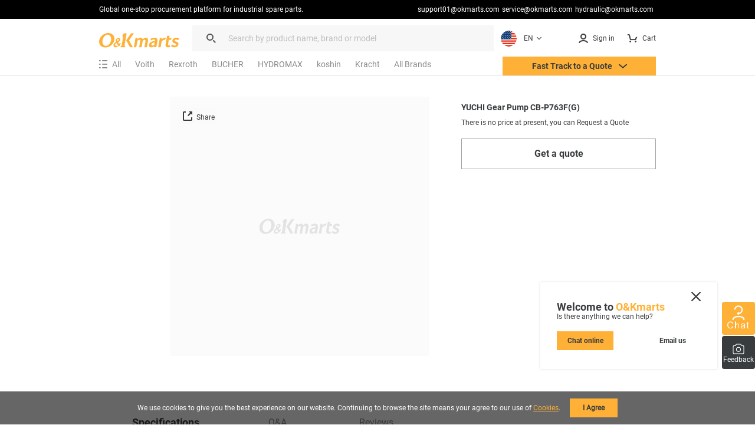

--- FILE ---
content_type: text/html; charset=utf-8
request_url: https://okmarts.com/yuchi-gear-pump-cb-p763f(g).html
body_size: 121732
content:
<!doctype html>
<html data-n-head-ssr lang="en">
  <head>
    <meta data-n-head="ssr" charset="utf-8"><meta data-n-head="ssr" http-equiv="X-UA-Compatible" content="IE=edge,chrome=1"><meta data-n-head="ssr" http-equiv="Window-target" content="IE=edge,chrome=1"><meta data-n-head="ssr" http-equiv="content-language" content="en"><meta data-n-head="ssr" name="viewport" content="width=device-width, initial-scale=1, maximum-scale=1.0, user-scalable=no"><meta data-n-head="ssr" name="robots" content="INDEX,FOLLOW"><meta data-n-head="ssr" name="format-detection" content="telephone=no"><meta data-n-head="ssr" name="HandheldFriendly" content="true"><meta data-n-head="ssr" name="keywords" content="CB-P763F(G),yuchi CB-P763F(G),gear-pump CB-P763F(G),YUCHI Gear Pump CB-P763F(G),CB-P763F(G) Price"><meta data-n-head="ssr" name="description" content=" ✔ Order in stock. Free shipping (Over 9 million sku) and ship within 1-5 days. Okmarts has been supplying Supply of YUCHI Gear Pump CB-P763F(G),yuchi,gear-pump from Okmarts Industrial Supply, which Provides Professional Solution for your Business."><meta data-n-head="ssr" property="description" content=" ✔ Order in stock. Free shipping (Over 9 million sku) and ship within 1-5 days. Okmarts has been supplying Supply of YUCHI Gear Pump CB-P763F(G),yuchi,gear-pump from Okmarts Industrial Supply, which Provides Professional Solution for your Business."><meta data-n-head="ssr" name="title" content="New In stock, YUCHI Gear Pump CB-P763F(G) - yuchi - gear-pump"><meta data-n-head="ssr" property="og:type" content="product"><meta data-n-head="ssr" property="og:title" content="New In stock, YUCHI Gear Pump CB-P763F(G) - yuchi - gear-pump"><meta data-n-head="ssr" property="og:description" content=" ✔ Order in stock. Free shipping (Over 9 million sku) and ship within 1-5 days. Okmarts has been supplying Supply of YUCHI Gear Pump CB-P763F(G),yuchi,gear-pump from Okmarts Industrial Supply, which Provides Professional Solution for your Business."><meta data-n-head="ssr" property="og:image" content=""><meta data-n-head="ssr" property="og:site_name" content="O&amp;Kmarts industrial online store"><meta data-n-head="ssr" property="og:url" content="https://okmarts.com/yuchi-gear-pump-cb-p763f(g).html"><meta data-n-head="ssr" property="apple-mobile-web-app-title" content="O&amp;Kmarts Online"><title>New In stock, YUCHI Gear Pump CB-P763F(G) - yuchi - gear-pump</title><link data-n-head="ssr" rel="icon" type="image/x-icon" href="/okmarts_ico_1.png"><link data-n-head="ssr" rel="manifest" async href="/pwa/ok_pwa.json"><link data-n-head="ssr" rel="apple-touch-icon" async href="/pwa/logo_pwa.png"><link data-n-head="ssr" rel="canonical" href="https://okmarts.com/yuchi-gear-pump-cb-p763f(g).html"><link data-n-head="ssr" rel="alternate" href="https://okmarts.com/yuchi-gear-pump-cb-p763f(g).html" hreflang="en"><link data-n-head="ssr" rel="alternate" href="https://es.okmarts.com/yuchi-gear-pump-cb-p763f(g).html" hreflang="es"><script data-n-head="ssr" src="/pwa/ok_pwa.js" async type="9ac889e5d99a5e4b7d50f534-text/javascript"></script><script data-n-head="ssr" src="/pwa/service-worker.js" async type="9ac889e5d99a5e4b7d50f534-text/javascript"></script><script data-n-head="ssr" src="https://accounts.google.com/gsi/client" async type="9ac889e5d99a5e4b7d50f534-text/javascript"></script><link rel="preload" href="/_nuxt/runtime-vs1.0.-a678be8a4d9a5b8132f9.js" as="script"><link rel="preload" href="/_nuxt/commons/app--vs1.0.-1a32866fd2069552f104.js" as="script"><link rel="preload" href="/_nuxt/styles-vs1.0.-64fc57b0c55260204b34.css" as="style"><link rel="preload" href="/_nuxt/styles--vs1.0.-9ee543038ce908e49bf3.js" as="script"><link rel="preload" href="/_nuxt/app-vs1.0.-cefb7bca1ef007cd3278.css" as="style"><link rel="preload" href="/_nuxt/app--vs1.0.-f56fd58a260e932788e4.js" as="script"><link rel="stylesheet" href="/_nuxt/styles-vs1.0.-64fc57b0c55260204b34.css"><link rel="stylesheet" href="/_nuxt/app-vs1.0.-cefb7bca1ef007cd3278.css">
  </head>
  <body >
    <div data-server-rendered="true" id="__nuxt"><div id="__layout"><div id="layout_cont"><div class="global-header loading_animation" data-v-46317899><div class="cont" data-v-46317899><div class="manu-top" data-v-46317899><div class="content flex space-between" data-v-46317899><div class="intro" data-v-46317899>
          Global one-stop procurement platform for industrial spare parts.
        </div> <div class="flex" data-v-46317899><a href="mailto:support01@okmarts.com" class="notranslate" data-v-46317899>support01@okmarts.com</a> <a href="mailto:service@okmarts.com" class="notranslate" data-v-46317899>service@okmarts.com</a> <a href="mailto:hydraulic@okmarts.com" class="notranslate" data-v-46317899>hydraulic@okmarts.com</a></div></div></div> <header class="header" data-v-46317899><div class="menu-content" data-v-46317899><div class="menu-left" data-v-46317899><div aria-label="O&Kmarts" class="logo pointer" data-v-46317899><a href="/" class="router-link-active" data-v-46317899><img src="/_nuxt/img/icon_logo.svg" alt="Okmarts.com Online Store, Refrigeration Compressor Price, O&amp;Kmarts Logo" title="O&amp;Kmarts is the most comprehensive industrial parts online store. " class="ok_icon_active" data-v-46317899></a></div> <i class="search_cancel iconfont icon-close" data-v-46317899></i> <div role="search" class="search-out" data-v-46317899><span class="ant-input-group ant-input-group-compact" data-v-46317899><span class="ant-input-affix-wrapper" data-v-46317899><span class="ant-input-prefix"><i class="icon iconfont icon-daohang_sousuo" data-v-46317899></i></span><input placeholder="Search by product name, brand or model" type="text" maxLength="400" value="" class="ant-input"><span class="ant-input-suffix"><button tabindex="0" class="icon iconfont icon-arrow_next" style="display:none;" data-v-46317899></button></span></span></span> <div class="length_warn" data-v-46317899>Max 200 characters</div></div> <div role="button" class="translate" data-v-84f98c7c data-v-46317899><div aria-controls="language-switcher__dropdown" class="translate_focus item notranslate ok_icon_active" data-v-84f98c7c><div class="img" data-v-84f98c7c><img src="/_nuxt/img/us.svg" alt="Display the website inEN" data-v-84f98c7c></div> <span data-v-84f98c7c>EN</span> <svg t="1687665296195" viewBox="0 0 1024 1024" version="1.1" xmlns="http://www.w3.org/2000/svg" p-id="3426" width="12" height="12" class="icon" data-v-84f98c7c><path d="M840.32 396.8l-301.44 300.8a37.12 37.12 0 0 1-53.76 0L183.68 396.8a48 48 0 0 1 0-67.84 48 48 0 0 1 67.84 0L512 589.44l260.48-260.48a48 48 0 0 1 67.84 0 48 48 0 0 1 0 67.84z" p-id="3427" fill="#383C3E" data-v-84f98c7c></path></svg></div> <div class="translate_list notranslate" data-v-84f98c7c><div class="translate_item item" data-v-84f98c7c><div class="img" data-v-84f98c7c><img src="/_nuxt/img/us.svg" alt="translate to EN" data-v-84f98c7c></div> <span data-v-84f98c7c>EN</span></div><div class="translate_item item" data-v-84f98c7c><div class="img" data-v-84f98c7c><img src="/_nuxt/img/sp.svg" alt="translate to ES" data-v-84f98c7c></div> <span data-v-84f98c7c>ES</span></div><div class="translate_item item" data-v-84f98c7c><div class="img" data-v-84f98c7c><img src="/_nuxt/img/ua.svg" alt="translate to العربية" data-v-84f98c7c></div> <span data-v-84f98c7c>العربية</span></div></div> <!----></div></div> <div class="menu-right flex" data-v-46317899><button tabindex="0" class="item show_wm" data-v-46317899><i slot="prefix" class="icon iconfont icon-daohang_sousuo" data-v-46317899></i></button> <button aria-label="Membership / Order History" class="item my_account ok_icon_active" data-v-46317899><div data-v-46317899><span class="flex align-center" data-v-46317899><i class="icon iconfont icon-account" data-v-46317899></i><span class="hidden_wmm text-no-wrap" data-v-46317899> Sign in</span></span></div></button> <button aria-label="Cart" class="item flex align-center cart align-center ok_icon_active" data-v-46317899><i class="icon iconfont icon-cart" data-v-46317899></i> <span class="hidden_wmm" data-v-46317899>Cart</span> <div class="num notranslate" style="display:none;" data-v-46317899>
              0
            </div></button></div></div> <div class="brands_nav" data-v-46317899><div class="brands_inner" data-v-46317899><div role="All Categories" class="brands_item menu-out" data-v-46317899><div tabindex="0" class="name flex align-center" data-v-46317899><i class="iconfont icon-categroy" data-v-46317899></i> <span data-v-46317899>All</span></div> <div class="list-cont" data-v-46317899><div class="position-relative menulist_cont" data-v-46317899><!----> <!----></div></div></div> <div role="Recommended brands" class="brands_item reco_brands" data-v-46317899><a href="/product/gear-pump/voith.html" title="Voith" class="name hidden_wm" data-v-46317899>Voith</a> <div class="typename show_wm" data-v-46317899>Voith</div> <div class="close show_wm" data-v-46317899></div> <div class="list-cont" data-v-46317899><div class="list" style="display:;" data-v-46317899><ul data-v-46317899><li data-v-46317899><a href="/product/gear-pump.html?brands=Voith" class="flex" data-v-46317899><div class="img" data-v-46317899><img src="[data-uri]" alt="Gear Pump" data-v-46317899></div> <div data-v-46317899>Gear Pump</div></a></li></ul></div></div></div><div role="Recommended brands" class="brands_item reco_brands" data-v-46317899><a href="/product/gear-pump/rexroth.html" title="Rexroth" class="name hidden_wm" data-v-46317899>Rexroth</a> <div class="typename show_wm" data-v-46317899>Rexroth</div> <div class="close show_wm" data-v-46317899></div> <div class="list-cont" data-v-46317899><div class="list" style="display:;" data-v-46317899><ul data-v-46317899><li data-v-46317899><a href="/product/servo-motor.html?brands=Rexroth" class="flex" data-v-46317899><div class="img" data-v-46317899><img src="[data-uri]" alt="Servo Motor" data-v-46317899></div> <div data-v-46317899>Servo Motor</div></a></li><li data-v-46317899><a href="/product/servo-drive.html?brands=Rexroth" class="flex" data-v-46317899><div class="img" data-v-46317899><img src="[data-uri]" alt="Servo Drive" data-v-46317899></div> <div data-v-46317899>Servo Drive</div></a></li><li data-v-46317899><a href="/product/air-cylinder.html?brands=Rexroth" class="flex" data-v-46317899><div class="img" data-v-46317899><img src="[data-uri]" alt="Air Cylinder" data-v-46317899></div> <div data-v-46317899>Air Cylinder</div></a></li><li data-v-46317899><a href="/product/air-cylinder.html?brands=Rexroth" class="flex" data-v-46317899><div class="img" data-v-46317899><img src="[data-uri]" alt="Air Cylinder" data-v-46317899></div> <div data-v-46317899>Air Cylinder</div></a></li><li data-v-46317899><a href="/product/solenoid-coil.html?brands=Rexroth" class="flex" data-v-46317899><div class="img" data-v-46317899><img src="[data-uri]" alt="Solenoid Coil" data-v-46317899></div> <div data-v-46317899>Solenoid Coil</div></a></li><li data-v-46317899><a href="/product/gearbox.html?brands=Rexroth" class="flex" data-v-46317899><div class="img" data-v-46317899><img src="[data-uri]" alt="Gearbox" data-v-46317899></div> <div data-v-46317899>Gearbox</div></a></li><li data-v-46317899><a href="/product/solenoid-valve.html?brands=Rexroth" class="flex" data-v-46317899><div class="img" data-v-46317899><img src="[data-uri]" alt="Solenoid Valve" data-v-46317899></div> <div data-v-46317899>Solenoid Valve</div></a></li><li data-v-46317899><a href="/product/encoder.html?brands=Rexroth" class="flex" data-v-46317899><div class="img" data-v-46317899><img src="[data-uri]" alt="Encoder" data-v-46317899></div> <div data-v-46317899>Encoder</div></a></li><li data-v-46317899><a href="/product/linear-guideway.html?brands=Rexroth" class="flex" data-v-46317899><div class="img" data-v-46317899><img src="[data-uri]" alt="Linear Guideway" data-v-46317899></div> <div data-v-46317899>Linear Guideway</div></a></li><li data-v-46317899><a href="/product/proportional-valve.html?brands=Rexroth" class="flex" data-v-46317899><div class="img" data-v-46317899><img src="[data-uri]" alt="Proportional Valve" data-v-46317899></div> <div data-v-46317899>Proportional Valve</div></a></li><li data-v-46317899><a href="/product/check-valve.html?brands=Rexroth" class="flex" data-v-46317899><div class="img" data-v-46317899><img src="[data-uri]" alt="Check Valve" data-v-46317899></div> <div data-v-46317899>Check Valve</div></a></li><li data-v-46317899><a href="/product/piston-pump.html?brands=Rexroth" class="flex" data-v-46317899><div class="img" data-v-46317899><img src="[data-uri]" alt="Piston Pump" data-v-46317899></div> <div data-v-46317899>Piston Pump</div></a></li><li data-v-46317899><a href="/product/vane-pump.html?brands=Rexroth" class="flex" data-v-46317899><div class="img" data-v-46317899><img src="[data-uri]" alt="Vane Pump" data-v-46317899></div> <div data-v-46317899>Vane Pump</div></a></li><li data-v-46317899><a href="/product/gear-pump.html?brands=Rexroth" class="flex" data-v-46317899><div class="img" data-v-46317899><img src="[data-uri]" alt="Gear Pump" data-v-46317899></div> <div data-v-46317899>Gear Pump</div></a></li><li data-v-46317899><a href="/product/filter.html?brands=Rexroth" class="flex" data-v-46317899><div class="img" data-v-46317899><img src="[data-uri]" alt="Filter" data-v-46317899></div> <div data-v-46317899>Filter</div></a></li><li data-v-46317899><a href="/product/hydraulic-motor.html?brands=Rexroth" class="flex" data-v-46317899><div class="img" data-v-46317899><img src="[data-uri]" alt="Hydraulic Motor" data-v-46317899></div> <div data-v-46317899>Hydraulic Motor</div></a></li><li data-v-46317899><a href="/product/relay.html?brands=Rexroth" class="flex" data-v-46317899><div class="img" data-v-46317899><img src="[data-uri]" alt="Relay" data-v-46317899></div> <div data-v-46317899>Relay</div></a></li><li data-v-46317899><a href="/product/accumulator.html?brands=Rexroth" class="flex" data-v-46317899><div class="img" data-v-46317899><img src="[data-uri]" alt="Accumulator" data-v-46317899></div> <div data-v-46317899>Accumulator</div></a></li><li data-v-46317899><a href="/product/oil-seal.html?brands=Rexroth" class="flex" data-v-46317899><div class="img" data-v-46317899><img src="[data-uri]" alt="Oil Seal" data-v-46317899></div> <div data-v-46317899>Oil Seal</div></a></li><li data-v-46317899><a href="/product/relief-valve.html?brands=Rexroth" class="flex" data-v-46317899><div class="img" data-v-46317899><img src="[data-uri]" alt="Relief Valve" data-v-46317899></div> <div data-v-46317899>Relief Valve</div></a></li></ul></div></div></div><div role="Recommended brands" class="brands_item reco_brands" data-v-46317899><a href="/product/gear-pump/bucher.html" title="BUCHER" class="name hidden_wm" data-v-46317899>BUCHER</a> <div class="typename show_wm" data-v-46317899>BUCHER</div> <div class="close show_wm" data-v-46317899></div> <div class="list-cont" data-v-46317899><div class="list" style="display:;" data-v-46317899><ul data-v-46317899><li data-v-46317899><a href="/product/overflow-valve.html?brands=BUCHER" class="flex" data-v-46317899><div class="img" data-v-46317899><img src="[data-uri]" alt="Overflow Valve" data-v-46317899></div> <div data-v-46317899>Overflow Valve</div></a></li><li data-v-46317899><a href="/product/gear-pump.html?brands=BUCHER" class="flex" data-v-46317899><div class="img" data-v-46317899><img src="[data-uri]" alt="Gear Pump" data-v-46317899></div> <div data-v-46317899>Gear Pump</div></a></li></ul></div></div></div><div role="Recommended brands" class="brands_item reco_brands" data-v-46317899><a href="/product/gear-pump/hydromax.html" title="HYDROMAX" class="name hidden_wm" data-v-46317899>HYDROMAX</a> <div class="typename show_wm" data-v-46317899>HYDROMAX</div> <div class="close show_wm" data-v-46317899></div> <div class="list-cont" data-v-46317899><div class="list" style="display:;" data-v-46317899><ul data-v-46317899><li data-v-46317899><a href="/product/gear-pump.html?brands=HYDROMAX" class="flex" data-v-46317899><div class="img" data-v-46317899><img src="[data-uri]" alt="Gear Pump" data-v-46317899></div> <div data-v-46317899>Gear Pump</div></a></li></ul></div></div></div><div role="Recommended brands" class="brands_item reco_brands" data-v-46317899><a href="/product/gear-pump/koshin.html" title="koshin" class="name hidden_wm" data-v-46317899>koshin</a> <div class="typename show_wm" data-v-46317899>koshin</div> <div class="close show_wm" data-v-46317899></div> <div class="list-cont" data-v-46317899><div class="list" style="display:;" data-v-46317899><ul data-v-46317899><li data-v-46317899><a href="/product/gear-pump.html?brands=koshin" class="flex" data-v-46317899><div class="img" data-v-46317899><img src="[data-uri]" alt="Gear Pump" data-v-46317899></div> <div data-v-46317899>Gear Pump</div></a></li></ul></div></div></div><div role="Recommended brands" class="brands_item reco_brands" data-v-46317899><a href="/product/gear-pump/kracht.html" title="Kracht" class="name hidden_wm" data-v-46317899>Kracht</a> <div class="typename show_wm" data-v-46317899>Kracht</div> <div class="close show_wm" data-v-46317899></div> <div class="list-cont" data-v-46317899><div class="list" style="display:;" data-v-46317899><ul data-v-46317899><li data-v-46317899><a href="/product/gear-pump.html?brands=Kracht" class="flex" data-v-46317899><div class="img" data-v-46317899><img src="[data-uri]" alt="Gear Pump" data-v-46317899></div> <div data-v-46317899>Gear Pump</div></a></li></ul></div></div></div> <div role="All Brands" class="brands_item brands_all" data-v-46317899><div class="name hidden_wm" data-v-46317899>
              All Brands
            </div> <div class="name show_wm" data-v-46317899>
              All Brands
            </div> <div class="close show_wm" data-v-46317899></div> <div class="list-cont" data-v-46317899><div class="list" data-v-46317899><ul class="nav_all_brands notranslate" data-v-46317899></ul></div> <div class="all_brands_letter notranslate" data-v-46317899><ul data-v-46317899><li value="a" class="b_focus" data-v-46317899>
                    a
                  </li><li value="b" data-v-46317899>
                    b
                  </li><li value="c" data-v-46317899>
                    c
                  </li><li value="d" data-v-46317899>
                    d
                  </li><li value="e" data-v-46317899>
                    e
                  </li><li value="f" data-v-46317899>
                    f
                  </li><li value="g" data-v-46317899>
                    g
                  </li><li value="h" data-v-46317899>
                    h
                  </li><li value="i" data-v-46317899>
                    i
                  </li><li value="j" data-v-46317899>
                    j
                  </li><li value="k" data-v-46317899>
                    k
                  </li><li value="l" data-v-46317899>
                    l
                  </li><li value="m" data-v-46317899>
                    m
                  </li><li value="n" data-v-46317899>
                    n
                  </li><li value="o" data-v-46317899>
                    o
                  </li><li value="p" data-v-46317899>
                    p
                  </li><li value="q" data-v-46317899>
                    q
                  </li><li value="r" data-v-46317899>
                    r
                  </li><li value="s" data-v-46317899>
                    s
                  </li><li value="t" data-v-46317899>
                    t
                  </li><li value="u" data-v-46317899>
                    u
                  </li><li value="v" data-v-46317899>
                    v
                  </li><li value="w" data-v-46317899>
                    w
                  </li><li value="x" data-v-46317899>
                    x
                  </li><li value="y" data-v-46317899>
                    y
                  </li><li value="z" data-v-46317899>
                    z
                  </li><li value="3" data-v-46317899>
                    3
                  </li><li value="7" data-v-46317899>
                    7
                  </li></ul></div></div></div></div> <button class="require pointer ok_icon_active" data-v-46317899><p data-v-46317899>Fast Track to a Quote <i class="iconfont icon-arrow_down" data-v-46317899></i></p></button></div></header> <div class="shearchTips" style="display:none;" data-v-46317899 data-v-46317899><div class="bg" data-v-46317899><div class="content" data-v-46317899><div class="search-tips-out" data-v-46317899><ul class="tips notranslate" data-v-46317899></ul> <div class="history notranslate" data-v-46317899></div> <div class="item" style="display:none;" data-v-46317899><div class="name" data-v-46317899>Top Picks</div> <div class="tag-out notranslate" data-v-46317899></div></div></div></div></div></div> <!----></div> <div data-v-69379b17 data-v-46317899><!----><!----><!----></div></div> <div class="page-auction page-search detail search_detail box" data-v-58be63df><main class="ui-container loading_animation" data-v-58be63df><div typeof="schema:Product" data-v-58be63df><div rel="schema:review" data-v-58be63df><div typeof="schema:Review" data-v-58be63df><div rel="schema:reviewRating" data-v-58be63df><div typeof="schema:Rating" data-v-58be63df><div property="schema:ratingValue" content="5" data-v-58be63df></div> <div property="schema:bestRating" content="5" data-v-58be63df></div></div></div> <div rel="schema:author" data-v-58be63df><div typeof="schema:Person" data-v-58be63df><div property="schema:name" content="Anonymous user" data-v-58be63df></div></div></div></div></div> <div rel="schema:image" resource="" data-v-58be63df></div> <div property="schema:mpn" content="CB-P763F(G)" data-v-58be63df></div> <div property="schema:name" content="YUCHI Gear Pump CB-P763F(G)" data-v-58be63df></div> <div property="schema:description" content="Brand new products for sale online with immediate delivery. Supply of YUCHI Gear Pump CB-P763F(G),yuchi,gear-pump from Okmarts Industrial Supply, which Provides Professional Solution for your Business." data-v-58be63df></div> <div rel="schema:image" resource="" data-v-58be63df></div> <div rel="schema:brand" data-v-58be63df><div typeof="schema:Brand" data-v-58be63df><div property="schema:name" content="YUCHI" data-v-58be63df></div></div></div> <div rel="schema:aggregateRating" data-v-58be63df><div typeof="schema:AggregateRating" data-v-58be63df><div property="schema:reviewCount" content="1" data-v-58be63df></div> <div property="schema:ratingValue" content="5" data-v-58be63df></div></div></div> <div rel="schema:offers" data-v-58be63df><div typeof="schema:Offer" data-v-58be63df><div property="schema:price" content="12345.67" data-v-58be63df></div> <div property="schema:availability" content="https://schema.org/InStock" data-v-58be63df></div> <div property="schema:priceCurrency" content="USD" data-v-58be63df></div> <div property="schema:priceValidUntil" datatype="xsd:date" content="2026-01-01" data-v-58be63df></div> <div rel="schema:url" itemprop="url" resource="https://okmarts.com/yuchi-gear-pump-cb-p763f(g).html" data-v-58be63df></div> <div property="schema:itemCondition" content="https://schema.org/NewCondition" data-v-58be63df></div> <div rel="schema:hasMerchantReturnPolicy" data-v-58be63df><div typeof="schema:MerchantReturnPolicy" data-v-58be63df><div property="schema:applicableCountry" content="US" data-v-58be63df></div> <div property="schema:returnPolicyCategory" content="https://schema.org/MerchantReturnFiniteReturnWindow" data-v-58be63df></div> <div property="schema:merchantReturnDays" content="30" data-v-58be63df></div> <div property="schema:returnMethod" content="https://schema.org/ReturnByMail" data-v-58be63df></div> <div property="schema:returnFees" content="https://schema.org/FreeReturn" data-v-58be63df></div></div></div> <div rel="schema:shippingDetails" data-v-58be63df><div typeof="schema:OfferShippingDetails" data-v-58be63df><div rel="schema:shippingRate" data-v-58be63df><div typeof="schema:MonetaryAmount" data-v-58be63df><div property="schema:value" content="0" data-v-58be63df></div> <div property="schema:currency" content="USD" data-v-58be63df></div></div></div> <div rel="schema:shippingDestination" data-v-58be63df><div typeof="schema:DefinedRegion" data-v-58be63df><div property="schema:addressCountry" content="US" data-v-58be63df></div></div></div> <div rel="schema:deliveryTime" data-v-58be63df><div typeof="schema:ShippingDeliveryTime" data-v-58be63df><div rel="schema:handlingTime" data-v-58be63df><div typeof="schema:QuantitativeValue" data-v-58be63df><div property="schema:minValue" content="5" data-v-58be63df></div> <div property="schema:maxValue" content="50" data-v-58be63df></div> <div property="schema:unitCode" content="DAY" data-v-58be63df></div></div></div> <div rel="schema:transitTime" data-v-58be63df><div typeof="schema:QuantitativeValue" data-v-58be63df><div property="schema:minValue" content="3" data-v-58be63df></div> <div property="schema:maxValue" content="7" data-v-58be63df></div> <div property="schema:unitCode" content="DAY" data-v-58be63df></div></div></div></div></div></div></div></div></div> <div rel="schema:image" resource="" data-v-58be63df></div> <div property="schema:sku" content="YUCHIGP-193" data-v-58be63df></div></div> <div class="content content_top" data-v-58be63df><div class="main" data-v-58be63df><div class="detail_img" data-v-58be63df><ul class="min" data-v-58be63df><!----> </ul> <div class="img_swiper" data-v-58be63df><div class="viewer" data-v-58be63df><ul class="img-count" data-v-58be63df><!----> </ul></div> <div class="number show_wm" style="display:none;" data-v-58be63df>1/0</div> <div class="act_btn" data-v-58be63df><button class="ok_icon_active share_btn" style="font-size:12px;" data-v-58be63df data-v-58be63df><i class="iconfont icon-share" data-v-58be63df></i>
                  Share
                </button> <!----></div> <button title="Turn Page" class="ok_swiper_page_btn" style="display:none;" data-v-58be63df><svg t="1685683602247" viewBox="0 0 1024 1024" version="1.1" xmlns="http://www.w3.org/2000/svg" p-id="4507" width="16" height="16" class="icon" data-v-58be63df><path d="M618.325333 952.917333L216.832 551.253333a51.2 51.2 0 0 1 0-72.362666L618.325333 77.482667a64 64 0 0 1 90.453334 0 64 64 0 0 1 0 90.453333L361.728 515.157333l347.221333 347.306667a64 64 0 0 1 0 90.453333 64 64 0 0 1-90.538666 0z" p-id="4508" fill="#ffffff" data-v-58be63df></path></svg></button> <button title="Turn Page" class="ok_swiper_page_btn" style="display:none;" data-v-58be63df><svg t="1685683479324" viewBox="0 0 1024 1024" version="1.1" xmlns="http://www.w3.org/2000/svg" p-id="4128" width="16" height="16" class="icon" data-v-58be63df><path d="M408.234667 77.482667L809.813333 478.976a51.2 51.2 0 0 1 0 72.448l-401.493333 401.493333a64 64 0 0 1-90.453333 0 64 64 0 0 1 0-90.453333l347.221333-347.306667-347.306667-347.221333a64 64 0 0 1 0-90.453333 64 64 0 0 1 90.538667 0z" p-id="4129" fill="#ffffff" data-v-58be63df></path></svg></button></div></div> <div class="show_wm msg" data-v-58be63df><!----> <div class="text-lg text-bold margin-bottom-xs" data-v-58be63df>YUCHI Gear Pump CB-P763F(G)</div> <div class="replace_card" data-v-58be63df><div data-v-58be63df><p class="margin-bottom-sm" data-v-58be63df>There is no price at present, you can Request a Quote</p> <div class="btn-out flex space-between margin-bottom-sm" data-v-58be63df><button title="Get a quote" class="ok-button full line" data-v-58be63df>Get a quote</button></div></div></div></div> <div class="detail_content" data-v-58be63df><nav class="ok_tab_top" data-v-58be63df><ul data-v-58be63df><li class="active" data-v-58be63df><span data-v-58be63df>Specifications</span></li> <li data-v-58be63df><span data-v-58be63df>Q&amp;A</span></li> <li data-v-58be63df><span data-v-58be63df>Reviews</span></li></ul></nav> <div class="tab_item pic" data-v-58be63df><!----> <div class="des" data-v-58be63df>CB-P7 series gear pump are widely used in loaders, cranes, forklifts,excavators, bulldozers,dump trucks, road construction machinery, marine machinert,etc.
1. Three-piece structure, high-strength cast iron pump body
2. Advanced pressure balance structure 
3. Small size, low noise, high pressure,large displacement, excellent performance and long life.</div></div> <div class="tab_item" data-v-58be63df><div class="c_consult" data-v-58be63df><div class="flex space-between" data-v-58be63df><h2 class="text-lg text-bold" data-v-58be63df>Ask questions</h2> <p class="notranslate" data-v-58be63df>(0/1,200)</p></div> <textarea placeholder="Enter the details of your questions" maxLength="1200" class="ant-input" data-v-58be63df></textarea> <p class="margin-bottom-sm err_color" style="display:none;" data-v-58be63df>Max 1200 characters</p> <div class="text-right" data-v-58be63df><button class="ok-button grey" data-v-58be63df>Submit</button></div> <div class="list" data-v-58be63df><ul data-v-58be63df><li data-v-58be63df><div data-v-58be63df>Q: Do you offer price matching if I find a lower price elsewhere?</div> <p class="text-grey" data-v-58be63df> A: We strive to offer competitive prices to our customers. If you find a lower price for the same product elsewhere, please contact our customer service with the details, and we will review your request on a case-by-case basis.</p></li><li data-v-58be63df><div data-v-58be63df>Q: How can I provide feedback or review a product?</div> <p class="text-grey" data-v-58be63df> A: You can provide feedback or review a product by accessing the product page and clicking on the &quot;Write a Review&quot; or &quot;Leave Feedback&quot; option. Share your experience and opinions to help other shoppers make informed decisions.</p></li><li data-v-58be63df><div data-v-58be63df>Q: Are my personal details shared with third parties?</div> <p class="text-grey" data-v-58be63df> A: We prioritize the privacy and security of your personal information. We do not share your details with third parties without your consent, except in cases where it is necessary for order fulfillment or as required by law.</p></li></ul> <div class="view" style="display:none;" data-v-58be63df>
                  View More
                  <svg t="1687665296195" viewBox="0 0 1024 1024" version="1.1" xmlns="http://www.w3.org/2000/svg" p-id="3426" width="14" height="14" class="icon" data-v-58be63df><path d="M840.32 396.8l-301.44 300.8a37.12 37.12 0 0 1-53.76 0L183.68 396.8a48 48 0 0 1 0-67.84 48 48 0 0 1 67.84 0L512 589.44l260.48-260.48a48 48 0 0 1 67.84 0 48 48 0 0 1 0 67.84z" p-id="3427" fill="#383C3E" data-v-58be63df></path></svg></div></div></div> <div class="ok-message-cont question_success" data-v-79550870 data-v-58be63df><div class="ok-message fixed" data-v-79550870><img src="[data-uri]" alt="" data-v-79550870 data-v-58be63df>
              Question has been sent successfully
            </div> <div class="message-bg" style="display:;" data-v-79550870></div></div></div> <div class="tab_item" data-v-58be63df><div class="review" data-v-58be63df><h2 class="text-lg text-bold" data-v-58be63df>Reviews</h2> <div class="list" data-v-58be63df><ul data-v-58be63df><li data-v-58be63df><div class="user flex space-between" data-v-58be63df><div class="flex align-center" data-v-58be63df><div class="avater" data-v-58be63df>A</div> <p class="text-lg" data-v-58be63df>Anonymous user</p></div> <p class="text-grey" data-v-58be63df>Nov 25, 2022</p></div> <div class="goods" data-v-58be63df><div class="star" data-v-58be63df><span class="checked" data-v-58be63df></span><span class="checked" data-v-58be63df></span><span class="checked" data-v-58be63df></span><span class="checked" data-v-58be63df></span><span class="checked" data-v-58be63df></span></div> <span class="text-grey" data-v-58be63df>YUCHI Gear Pump CB-P763F(G)</span></div> <div class="text" data-v-58be63df>
                      All was ok! No problems whatsoever.
                    </div> <!----> <div class="help text-right" data-v-58be63df><div title="Like This Comment" class="ok_icon_active" data-v-58be63df><i class="iconfont icon-help" data-v-58be63df></i>
                        Helpful
                      </div> <div title="Dislike This Comment" class="ok_icon_active" data-v-58be63df><i class="iconfont icon-unhelp" data-v-58be63df></i>
                        Unhelpful
                      </div></div></li></ul></div></div></div></div></div> <div class="sticky" data-v-58be63df><!----> <h1 class="text-df text-bold margin-bottom-xs" data-v-58be63df>YUCHI Gear Pump CB-P763F(G)</h1> <div class="replace_card" data-v-58be63df><div data-v-58be63df><p class="margin-bottom-sm" data-v-58be63df>There is no price at present, you can Request a Quote</p> <div class="btn-out flex space-between margin-bottom-sm" data-v-58be63df><button title="Get a quote" class="ok-button full line" data-v-58be63df>Get a quote</button></div></div></div></div></div> <div class="takeALook-out content" data-v-58be63df><section class="part" data-v-58be63df><h2 data-v-58be63df>People who bought this item also viewed</h2> <div class="ok_swiper ok_swiper" data-v-fa7cf732 data-v-58be63df><div class="ok_swiper_cont" data-v-fa7cf732><div class="ok_swiper_line" data-v-fa7cf732><div class="item w_8" data-v-fa7cf732><div class="gutter-box" data-v-fa7cf732><a href="/nippon-gear-pump-top-n330hvb.html" target="_blank" data-v-fa7cf732><div class="img-out flex align-center" data-v-fa7cf732><img src="[data-uri]" alt="New In stock for sale, NIPPON Gear Pump TOP-N330HVB" data-id="nippon-gear-pump-top-n330hvb.html" class="margin-bottom-xs lazyloading" data-v-fa7cf732></div> <div data-id="nippon-gear-pump-top-n330hvb.html" class="text-xs margin-bottom-xs sub-title" data-v-fa7cf732><p data-v-fa7cf732>NIPPON Gear Pump TOP-N330HVB</p></div></a> <div class="text-price" data-v-fa7cf732>US$1849.00</div> <button title="Add to Cart" class="ok-button full line" data-v-fa7cf732><i data-v-dc84eb90 aria-label="icon: shopping-cart" class="anticon anticon-shopping-cart" data-v-fa7cf732><svg t="1646707070904" viewBox="0 0 1024 1024" version="1.1" xmlns="http://www.w3.org/2000/svg" p-id="1738" fill="currentColor" width="1em" height="1em" aria-hidden="true" focusable="false" class="icon" data-v-fa7cf732><path d="M904.533333 665.6l85.333334-329.955556c5.688889-28.444444-17.066667-56.888889-45.511111-56.888888H625.777778c-22.755556 0-39.822222 17.066667-39.822222 39.822222 0 22.755556 17.066667 39.822222 39.822222 39.822222h273.066666l-68.266666 278.755556H358.4L227.555556 227.555556c-11.377778-34.133333-39.822222-56.888889-73.955556-56.888889H73.955556c-22.755556 0-45.511111 22.755556-45.511112 45.511111s17.066667 39.822222 39.822223 45.511111h79.644444l125.155556 409.6c11.377778 34.133333 39.822222 56.888889 73.955555 56.888889h472.177778c45.511111 0 79.644444-28.444444 85.333333-62.577778z" p-id="1739" data-v-fa7cf732></path> <path d="M250.311111 841.955556m-79.644444 0a79.644444 79.644444 0 1 0 159.288889 0 79.644444 79.644444 0 1 0-159.288889 0Z" p-id="1740" data-v-fa7cf732></path> <path d="M841.955556 841.955556m-79.644445 0a79.644444 79.644444 0 1 0 159.288889 0 79.644444 79.644444 0 1 0-159.288889 0Z" p-id="1741" data-v-fa7cf732></path></svg></i>
            Add to Cart
          </button></div></div><div class="item w_8" data-v-fa7cf732><div class="gutter-box" data-v-fa7cf732><a href="/smc-proportional-valve-itv2010-012bs3.html" target="_blank" data-v-fa7cf732><div class="img-out flex align-center" data-v-fa7cf732><img src="[data-uri]" alt="New In stock for sale, SMC Proportional Valve ITV2010-012BS3" data-id="smc-proportional-valve-itv2010-012bs3.html" class="margin-bottom-xs lazyloading" data-v-fa7cf732></div> <div data-id="smc-proportional-valve-itv2010-012bs3.html" class="text-xs margin-bottom-xs sub-title" data-v-fa7cf732><p data-v-fa7cf732>SMC Proportional Valve ITV2010-012BS3</p></div></a> <div class="text-price" data-v-fa7cf732>US$672.75</div> <button title="Add to Cart" class="ok-button full line" data-v-fa7cf732><i data-v-dc84eb90 aria-label="icon: shopping-cart" class="anticon anticon-shopping-cart" data-v-fa7cf732><svg t="1646707070904" viewBox="0 0 1024 1024" version="1.1" xmlns="http://www.w3.org/2000/svg" p-id="1738" fill="currentColor" width="1em" height="1em" aria-hidden="true" focusable="false" class="icon" data-v-fa7cf732><path d="M904.533333 665.6l85.333334-329.955556c5.688889-28.444444-17.066667-56.888889-45.511111-56.888888H625.777778c-22.755556 0-39.822222 17.066667-39.822222 39.822222 0 22.755556 17.066667 39.822222 39.822222 39.822222h273.066666l-68.266666 278.755556H358.4L227.555556 227.555556c-11.377778-34.133333-39.822222-56.888889-73.955556-56.888889H73.955556c-22.755556 0-45.511111 22.755556-45.511112 45.511111s17.066667 39.822222 39.822223 45.511111h79.644444l125.155556 409.6c11.377778 34.133333 39.822222 56.888889 73.955555 56.888889h472.177778c45.511111 0 79.644444-28.444444 85.333333-62.577778z" p-id="1739" data-v-fa7cf732></path> <path d="M250.311111 841.955556m-79.644444 0a79.644444 79.644444 0 1 0 159.288889 0 79.644444 79.644444 0 1 0-159.288889 0Z" p-id="1740" data-v-fa7cf732></path> <path d="M841.955556 841.955556m-79.644445 0a79.644444 79.644444 0 1 0 159.288889 0 79.644444 79.644444 0 1 0-159.288889 0Z" p-id="1741" data-v-fa7cf732></path></svg></i>
            Add to Cart
          </button></div></div><div class="item w_8" data-v-fa7cf732><div class="gutter-box" data-v-fa7cf732><a href="/ashun-check-valve-mpcdv-06b-50-10.html" target="_blank" data-v-fa7cf732><div class="img-out flex align-center" data-v-fa7cf732><img src="[data-uri]" alt="New In stock for sale, ASHUN Check Valve MPCDV-06B-50-10" data-id="ashun-check-valve-mpcdv-06b-50-10.html" class="margin-bottom-xs lazyloading" data-v-fa7cf732></div> <div data-id="ashun-check-valve-mpcdv-06b-50-10.html" class="text-xs margin-bottom-xs sub-title" data-v-fa7cf732><p data-v-fa7cf732>ASHUN Check Valve MPCDV-06B-50-10</p></div></a> <div class="text-price" data-v-fa7cf732>US$376.92</div> <button title="Add to Cart" class="ok-button full line" data-v-fa7cf732><i data-v-dc84eb90 aria-label="icon: shopping-cart" class="anticon anticon-shopping-cart" data-v-fa7cf732><svg t="1646707070904" viewBox="0 0 1024 1024" version="1.1" xmlns="http://www.w3.org/2000/svg" p-id="1738" fill="currentColor" width="1em" height="1em" aria-hidden="true" focusable="false" class="icon" data-v-fa7cf732><path d="M904.533333 665.6l85.333334-329.955556c5.688889-28.444444-17.066667-56.888889-45.511111-56.888888H625.777778c-22.755556 0-39.822222 17.066667-39.822222 39.822222 0 22.755556 17.066667 39.822222 39.822222 39.822222h273.066666l-68.266666 278.755556H358.4L227.555556 227.555556c-11.377778-34.133333-39.822222-56.888889-73.955556-56.888889H73.955556c-22.755556 0-45.511111 22.755556-45.511112 45.511111s17.066667 39.822222 39.822223 45.511111h79.644444l125.155556 409.6c11.377778 34.133333 39.822222 56.888889 73.955555 56.888889h472.177778c45.511111 0 79.644444-28.444444 85.333333-62.577778z" p-id="1739" data-v-fa7cf732></path> <path d="M250.311111 841.955556m-79.644444 0a79.644444 79.644444 0 1 0 159.288889 0 79.644444 79.644444 0 1 0-159.288889 0Z" p-id="1740" data-v-fa7cf732></path> <path d="M841.955556 841.955556m-79.644445 0a79.644444 79.644444 0 1 0 159.288889 0 79.644444 79.644444 0 1 0-159.288889 0Z" p-id="1741" data-v-fa7cf732></path></svg></i>
            Add to Cart
          </button></div></div><div class="item w_8" data-v-fa7cf732><div class="gutter-box" data-v-fa7cf732><a href="/rexroth-overflow-valve-dbds30k10b-200.html" target="_blank" data-v-fa7cf732><div class="img-out flex align-center" data-v-fa7cf732><img src="[data-uri]" alt="New In stock for sale, REXROTH Overflow Valve DBDS30K10B/200" data-id="rexroth-overflow-valve-dbds30k10b-200.html" class="margin-bottom-xs lazyloading" data-v-fa7cf732></div> <div data-id="rexroth-overflow-valve-dbds30k10b-200.html" class="text-xs margin-bottom-xs sub-title" data-v-fa7cf732><p data-v-fa7cf732>REXROTH Overflow Valve DBDS30K10B/200</p></div></a> <div class="text-price" data-v-fa7cf732>US$134.62</div> <button title="Add to Cart" class="ok-button full line" data-v-fa7cf732><i data-v-dc84eb90 aria-label="icon: shopping-cart" class="anticon anticon-shopping-cart" data-v-fa7cf732><svg t="1646707070904" viewBox="0 0 1024 1024" version="1.1" xmlns="http://www.w3.org/2000/svg" p-id="1738" fill="currentColor" width="1em" height="1em" aria-hidden="true" focusable="false" class="icon" data-v-fa7cf732><path d="M904.533333 665.6l85.333334-329.955556c5.688889-28.444444-17.066667-56.888889-45.511111-56.888888H625.777778c-22.755556 0-39.822222 17.066667-39.822222 39.822222 0 22.755556 17.066667 39.822222 39.822222 39.822222h273.066666l-68.266666 278.755556H358.4L227.555556 227.555556c-11.377778-34.133333-39.822222-56.888889-73.955556-56.888889H73.955556c-22.755556 0-45.511111 22.755556-45.511112 45.511111s17.066667 39.822222 39.822223 45.511111h79.644444l125.155556 409.6c11.377778 34.133333 39.822222 56.888889 73.955555 56.888889h472.177778c45.511111 0 79.644444-28.444444 85.333333-62.577778z" p-id="1739" data-v-fa7cf732></path> <path d="M250.311111 841.955556m-79.644444 0a79.644444 79.644444 0 1 0 159.288889 0 79.644444 79.644444 0 1 0-159.288889 0Z" p-id="1740" data-v-fa7cf732></path> <path d="M841.955556 841.955556m-79.644445 0a79.644444 79.644444 0 1 0 159.288889 0 79.644444 79.644444 0 1 0-159.288889 0Z" p-id="1741" data-v-fa7cf732></path></svg></i>
            Add to Cart
          </button></div></div><div class="item w_8" data-v-fa7cf732><div class="gutter-box" data-v-fa7cf732><a href="/daikin-piston-pump-v70sa2cr-60.html" target="_blank" data-v-fa7cf732><div class="img-out flex align-center" data-v-fa7cf732><img src="[data-uri]" alt="New In stock for sale, Daikin Piston Pump V70SA2CR-60" data-id="daikin-piston-pump-v70sa2cr-60.html" class="margin-bottom-xs lazyloading" data-v-fa7cf732></div> <div data-id="daikin-piston-pump-v70sa2cr-60.html" class="text-xs margin-bottom-xs sub-title" data-v-fa7cf732><p data-v-fa7cf732>Daikin Piston Pump V70SA2CR-60</p></div></a> <div class="text-price" data-v-fa7cf732>US$1923.08</div> <button title="Add to Cart" class="ok-button full line" data-v-fa7cf732><i data-v-dc84eb90 aria-label="icon: shopping-cart" class="anticon anticon-shopping-cart" data-v-fa7cf732><svg t="1646707070904" viewBox="0 0 1024 1024" version="1.1" xmlns="http://www.w3.org/2000/svg" p-id="1738" fill="currentColor" width="1em" height="1em" aria-hidden="true" focusable="false" class="icon" data-v-fa7cf732><path d="M904.533333 665.6l85.333334-329.955556c5.688889-28.444444-17.066667-56.888889-45.511111-56.888888H625.777778c-22.755556 0-39.822222 17.066667-39.822222 39.822222 0 22.755556 17.066667 39.822222 39.822222 39.822222h273.066666l-68.266666 278.755556H358.4L227.555556 227.555556c-11.377778-34.133333-39.822222-56.888889-73.955556-56.888889H73.955556c-22.755556 0-45.511111 22.755556-45.511112 45.511111s17.066667 39.822222 39.822223 45.511111h79.644444l125.155556 409.6c11.377778 34.133333 39.822222 56.888889 73.955555 56.888889h472.177778c45.511111 0 79.644444-28.444444 85.333333-62.577778z" p-id="1739" data-v-fa7cf732></path> <path d="M250.311111 841.955556m-79.644444 0a79.644444 79.644444 0 1 0 159.288889 0 79.644444 79.644444 0 1 0-159.288889 0Z" p-id="1740" data-v-fa7cf732></path> <path d="M841.955556 841.955556m-79.644445 0a79.644444 79.644444 0 1 0 159.288889 0 79.644444 79.644444 0 1 0-159.288889 0Z" p-id="1741" data-v-fa7cf732></path></svg></i>
            Add to Cart
          </button></div></div><div class="item w_8" data-v-fa7cf732><div class="gutter-box" data-v-fa7cf732><a href="/yuken-vane-pump-s-pv2r14-12-153-f-reaa.html" target="_blank" data-v-fa7cf732><div class="img-out flex align-center" data-v-fa7cf732><img src="[data-uri]" alt="New In stock for sale, YUKEN Vane Pump S-PV2R14-12-153-F-REAA" data-id="yuken-vane-pump-s-pv2r14-12-153-f-reaa.html" class="margin-bottom-xs lazyloading" data-v-fa7cf732></div> <div data-id="yuken-vane-pump-s-pv2r14-12-153-f-reaa.html" class="text-xs margin-bottom-xs sub-title" data-v-fa7cf732><p data-v-fa7cf732>YUKEN Vane Pump S-PV2R14-12-153-F-REAA</p></div></a> <div class="text-price" data-v-fa7cf732>US$1953.13</div> <button title="Add to Cart" class="ok-button full line" data-v-fa7cf732><i data-v-dc84eb90 aria-label="icon: shopping-cart" class="anticon anticon-shopping-cart" data-v-fa7cf732><svg t="1646707070904" viewBox="0 0 1024 1024" version="1.1" xmlns="http://www.w3.org/2000/svg" p-id="1738" fill="currentColor" width="1em" height="1em" aria-hidden="true" focusable="false" class="icon" data-v-fa7cf732><path d="M904.533333 665.6l85.333334-329.955556c5.688889-28.444444-17.066667-56.888889-45.511111-56.888888H625.777778c-22.755556 0-39.822222 17.066667-39.822222 39.822222 0 22.755556 17.066667 39.822222 39.822222 39.822222h273.066666l-68.266666 278.755556H358.4L227.555556 227.555556c-11.377778-34.133333-39.822222-56.888889-73.955556-56.888889H73.955556c-22.755556 0-45.511111 22.755556-45.511112 45.511111s17.066667 39.822222 39.822223 45.511111h79.644444l125.155556 409.6c11.377778 34.133333 39.822222 56.888889 73.955555 56.888889h472.177778c45.511111 0 79.644444-28.444444 85.333333-62.577778z" p-id="1739" data-v-fa7cf732></path> <path d="M250.311111 841.955556m-79.644444 0a79.644444 79.644444 0 1 0 159.288889 0 79.644444 79.644444 0 1 0-159.288889 0Z" p-id="1740" data-v-fa7cf732></path> <path d="M841.955556 841.955556m-79.644445 0a79.644444 79.644444 0 1 0 159.288889 0 79.644444 79.644444 0 1 0-159.288889 0Z" p-id="1741" data-v-fa7cf732></path></svg></i>
            Add to Cart
          </button></div></div></div></div> <div title="Turn Page" class="ok_swiper_page_btn" data-v-fa7cf732><svg t="1685683602247" viewBox="0 0 1024 1024" version="1.1" xmlns="http://www.w3.org/2000/svg" p-id="4507" width="16" height="16" class="icon" data-v-fa7cf732><path d="M618.325333 952.917333L216.832 551.253333a51.2 51.2 0 0 1 0-72.362666L618.325333 77.482667a64 64 0 0 1 90.453334 0 64 64 0 0 1 0 90.453333L361.728 515.157333l347.221333 347.306667a64 64 0 0 1 0 90.453333 64 64 0 0 1-90.538666 0z" p-id="4508" fill="#ffffff" data-v-fa7cf732></path></svg></div> <div title="Turn Page" class="ok_swiper_page_btn" data-v-fa7cf732><svg t="1685683479324" viewBox="0 0 1024 1024" version="1.1" xmlns="http://www.w3.org/2000/svg" p-id="4128" width="16" height="16" class="icon" data-v-fa7cf732><path d="M408.234667 77.482667L809.813333 478.976a51.2 51.2 0 0 1 0 72.448l-401.493333 401.493333a64 64 0 0 1-90.453333 0 64 64 0 0 1 0-90.453333l347.221333-347.306667-347.306667-347.221333a64 64 0 0 1 0-90.453333 64 64 0 0 1 90.538667 0z" p-id="4129" fill="#ffffff" data-v-fa7cf732></path></svg></div></div></section> <section class="part" data-v-58be63df><h2 data-v-58be63df>Customers frequently viewed</h2> <div class="ok_swiper ok_swiper" data-v-fa7cf732 data-v-58be63df><div class="ok_swiper_cont" data-v-fa7cf732><div class="ok_swiper_line" data-v-fa7cf732><div class="item w_8" data-v-fa7cf732><div class="gutter-box" data-v-fa7cf732><a href="/iwaya-denki-water-pump-25cjt0752.html" target="_blank" data-v-fa7cf732><div class="img-out flex align-center" data-v-fa7cf732><img src="[data-uri]" alt="New In stock for sale, IWAYA DENKI Water Pump 25CJT0752" data-id="iwaya-denki-water-pump-25cjt0752.html" class="margin-bottom-xs lazyloading" data-v-fa7cf732></div> <div data-id="iwaya-denki-water-pump-25cjt0752.html" class="text-xs margin-bottom-xs sub-title" data-v-fa7cf732><p data-v-fa7cf732>IWAYA DENKI Water Pump 25CJT0752</p></div></a> <div class="text-price" data-v-fa7cf732>US$2307.69</div> <button title="Add to Cart" class="ok-button full line" data-v-fa7cf732><i data-v-dc84eb90 aria-label="icon: shopping-cart" class="anticon anticon-shopping-cart" data-v-fa7cf732><svg t="1646707070904" viewBox="0 0 1024 1024" version="1.1" xmlns="http://www.w3.org/2000/svg" p-id="1738" fill="currentColor" width="1em" height="1em" aria-hidden="true" focusable="false" class="icon" data-v-fa7cf732><path d="M904.533333 665.6l85.333334-329.955556c5.688889-28.444444-17.066667-56.888889-45.511111-56.888888H625.777778c-22.755556 0-39.822222 17.066667-39.822222 39.822222 0 22.755556 17.066667 39.822222 39.822222 39.822222h273.066666l-68.266666 278.755556H358.4L227.555556 227.555556c-11.377778-34.133333-39.822222-56.888889-73.955556-56.888889H73.955556c-22.755556 0-45.511111 22.755556-45.511112 45.511111s17.066667 39.822222 39.822223 45.511111h79.644444l125.155556 409.6c11.377778 34.133333 39.822222 56.888889 73.955555 56.888889h472.177778c45.511111 0 79.644444-28.444444 85.333333-62.577778z" p-id="1739" data-v-fa7cf732></path> <path d="M250.311111 841.955556m-79.644444 0a79.644444 79.644444 0 1 0 159.288889 0 79.644444 79.644444 0 1 0-159.288889 0Z" p-id="1740" data-v-fa7cf732></path> <path d="M841.955556 841.955556m-79.644445 0a79.644444 79.644444 0 1 0 159.288889 0 79.644444 79.644444 0 1 0-159.288889 0Z" p-id="1741" data-v-fa7cf732></path></svg></i>
            Add to Cart
          </button></div></div><div class="item w_8" data-v-fa7cf732><div class="gutter-box" data-v-fa7cf732><a href="/panasonic-servo-motor-mhmf022l1v2m.html" target="_blank" data-v-fa7cf732><div class="img-out flex align-center" data-v-fa7cf732><img src="[data-uri]" alt="New In stock for sale, Panasonic Servo Motor MHMF022L1V2M" data-id="panasonic-servo-motor-mhmf022l1v2m.html" class="margin-bottom-xs lazyloading" data-v-fa7cf732></div> <div data-id="panasonic-servo-motor-mhmf022l1v2m.html" class="text-xs margin-bottom-xs sub-title" data-v-fa7cf732><p data-v-fa7cf732>Panasonic Servo Motor MHMF022L1V2M</p></div></a> <div class="text-price" data-v-fa7cf732>US$653.85</div> <button title="Add to Cart" class="ok-button full line" data-v-fa7cf732><i data-v-dc84eb90 aria-label="icon: shopping-cart" class="anticon anticon-shopping-cart" data-v-fa7cf732><svg t="1646707070904" viewBox="0 0 1024 1024" version="1.1" xmlns="http://www.w3.org/2000/svg" p-id="1738" fill="currentColor" width="1em" height="1em" aria-hidden="true" focusable="false" class="icon" data-v-fa7cf732><path d="M904.533333 665.6l85.333334-329.955556c5.688889-28.444444-17.066667-56.888889-45.511111-56.888888H625.777778c-22.755556 0-39.822222 17.066667-39.822222 39.822222 0 22.755556 17.066667 39.822222 39.822222 39.822222h273.066666l-68.266666 278.755556H358.4L227.555556 227.555556c-11.377778-34.133333-39.822222-56.888889-73.955556-56.888889H73.955556c-22.755556 0-45.511111 22.755556-45.511112 45.511111s17.066667 39.822222 39.822223 45.511111h79.644444l125.155556 409.6c11.377778 34.133333 39.822222 56.888889 73.955555 56.888889h472.177778c45.511111 0 79.644444-28.444444 85.333333-62.577778z" p-id="1739" data-v-fa7cf732></path> <path d="M250.311111 841.955556m-79.644444 0a79.644444 79.644444 0 1 0 159.288889 0 79.644444 79.644444 0 1 0-159.288889 0Z" p-id="1740" data-v-fa7cf732></path> <path d="M841.955556 841.955556m-79.644445 0a79.644444 79.644444 0 1 0 159.288889 0 79.644444 79.644444 0 1 0-159.288889 0Z" p-id="1741" data-v-fa7cf732></path></svg></i>
            Add to Cart
          </button></div></div><div class="item w_8" data-v-fa7cf732><div class="gutter-box" data-v-fa7cf732><a href="/honeywell-solenoid-valve-ve4025b1045.html" target="_blank" data-v-fa7cf732><div class="img-out flex align-center" data-v-fa7cf732><img src="[data-uri]" alt="New In stock for sale, Honeywell Solenoid Valve VE4025B1045" data-id="honeywell-solenoid-valve-ve4025b1045.html" class="margin-bottom-xs lazyloading" data-v-fa7cf732></div> <div data-id="honeywell-solenoid-valve-ve4025b1045.html" class="text-xs margin-bottom-xs sub-title" data-v-fa7cf732><p data-v-fa7cf732>Honeywell Solenoid Valve VE4025B1045</p></div></a> <div class="text-price" data-v-fa7cf732>US$334.62</div> <button title="Add to Cart" class="ok-button full line" data-v-fa7cf732><i data-v-dc84eb90 aria-label="icon: shopping-cart" class="anticon anticon-shopping-cart" data-v-fa7cf732><svg t="1646707070904" viewBox="0 0 1024 1024" version="1.1" xmlns="http://www.w3.org/2000/svg" p-id="1738" fill="currentColor" width="1em" height="1em" aria-hidden="true" focusable="false" class="icon" data-v-fa7cf732><path d="M904.533333 665.6l85.333334-329.955556c5.688889-28.444444-17.066667-56.888889-45.511111-56.888888H625.777778c-22.755556 0-39.822222 17.066667-39.822222 39.822222 0 22.755556 17.066667 39.822222 39.822222 39.822222h273.066666l-68.266666 278.755556H358.4L227.555556 227.555556c-11.377778-34.133333-39.822222-56.888889-73.955556-56.888889H73.955556c-22.755556 0-45.511111 22.755556-45.511112 45.511111s17.066667 39.822222 39.822223 45.511111h79.644444l125.155556 409.6c11.377778 34.133333 39.822222 56.888889 73.955555 56.888889h472.177778c45.511111 0 79.644444-28.444444 85.333333-62.577778z" p-id="1739" data-v-fa7cf732></path> <path d="M250.311111 841.955556m-79.644444 0a79.644444 79.644444 0 1 0 159.288889 0 79.644444 79.644444 0 1 0-159.288889 0Z" p-id="1740" data-v-fa7cf732></path> <path d="M841.955556 841.955556m-79.644445 0a79.644444 79.644444 0 1 0 159.288889 0 79.644444 79.644444 0 1 0-159.288889 0Z" p-id="1741" data-v-fa7cf732></path></svg></i>
            Add to Cart
          </button></div></div><div class="item w_8" data-v-fa7cf732><div class="gutter-box" data-v-fa7cf732><a href="/roten-mechanical-seal-8e5k-22-x.html" target="_blank" data-v-fa7cf732><div class="img-out flex align-center" data-v-fa7cf732><img src="[data-uri]" alt="New In stock for sale, ROTEN Mechanical Seal 8E5K-22-X" data-id="roten-mechanical-seal-8e5k-22-x.html" class="margin-bottom-xs lazyloading" data-v-fa7cf732></div> <div data-id="roten-mechanical-seal-8e5k-22-x.html" class="text-xs margin-bottom-xs sub-title" data-v-fa7cf732><p data-v-fa7cf732>ROTEN Mechanical Seal 8E5K-22-X</p></div></a> <div class="text-price" data-v-fa7cf732>US$384.62</div> <button title="Add to Cart" class="ok-button full line" data-v-fa7cf732><i data-v-dc84eb90 aria-label="icon: shopping-cart" class="anticon anticon-shopping-cart" data-v-fa7cf732><svg t="1646707070904" viewBox="0 0 1024 1024" version="1.1" xmlns="http://www.w3.org/2000/svg" p-id="1738" fill="currentColor" width="1em" height="1em" aria-hidden="true" focusable="false" class="icon" data-v-fa7cf732><path d="M904.533333 665.6l85.333334-329.955556c5.688889-28.444444-17.066667-56.888889-45.511111-56.888888H625.777778c-22.755556 0-39.822222 17.066667-39.822222 39.822222 0 22.755556 17.066667 39.822222 39.822222 39.822222h273.066666l-68.266666 278.755556H358.4L227.555556 227.555556c-11.377778-34.133333-39.822222-56.888889-73.955556-56.888889H73.955556c-22.755556 0-45.511111 22.755556-45.511112 45.511111s17.066667 39.822222 39.822223 45.511111h79.644444l125.155556 409.6c11.377778 34.133333 39.822222 56.888889 73.955555 56.888889h472.177778c45.511111 0 79.644444-28.444444 85.333333-62.577778z" p-id="1739" data-v-fa7cf732></path> <path d="M250.311111 841.955556m-79.644444 0a79.644444 79.644444 0 1 0 159.288889 0 79.644444 79.644444 0 1 0-159.288889 0Z" p-id="1740" data-v-fa7cf732></path> <path d="M841.955556 841.955556m-79.644445 0a79.644444 79.644444 0 1 0 159.288889 0 79.644444 79.644444 0 1 0-159.288889 0Z" p-id="1741" data-v-fa7cf732></path></svg></i>
            Add to Cart
          </button></div></div><div class="item w_8" data-v-fa7cf732><div class="gutter-box" data-v-fa7cf732><a href="/sandsun-overload-pump-va08h-760.html" target="_blank" data-v-fa7cf732><div class="img-out flex align-center" data-v-fa7cf732><img src="[data-uri]" alt="New In stock for sale, SANDSUN Overload Pump VA08H-760" data-id="sandsun-overload-pump-va08h-760.html" class="margin-bottom-xs lazyloading" data-v-fa7cf732></div> <div data-id="sandsun-overload-pump-va08h-760.html" class="text-xs margin-bottom-xs sub-title" data-v-fa7cf732><p data-v-fa7cf732>SANDSUN Overload Pump VA08H-760</p></div></a> <div class="text-price" data-v-fa7cf732>US$1568.40</div> <button title="Add to Cart" class="ok-button full line" data-v-fa7cf732><i data-v-dc84eb90 aria-label="icon: shopping-cart" class="anticon anticon-shopping-cart" data-v-fa7cf732><svg t="1646707070904" viewBox="0 0 1024 1024" version="1.1" xmlns="http://www.w3.org/2000/svg" p-id="1738" fill="currentColor" width="1em" height="1em" aria-hidden="true" focusable="false" class="icon" data-v-fa7cf732><path d="M904.533333 665.6l85.333334-329.955556c5.688889-28.444444-17.066667-56.888889-45.511111-56.888888H625.777778c-22.755556 0-39.822222 17.066667-39.822222 39.822222 0 22.755556 17.066667 39.822222 39.822222 39.822222h273.066666l-68.266666 278.755556H358.4L227.555556 227.555556c-11.377778-34.133333-39.822222-56.888889-73.955556-56.888889H73.955556c-22.755556 0-45.511111 22.755556-45.511112 45.511111s17.066667 39.822222 39.822223 45.511111h79.644444l125.155556 409.6c11.377778 34.133333 39.822222 56.888889 73.955555 56.888889h472.177778c45.511111 0 79.644444-28.444444 85.333333-62.577778z" p-id="1739" data-v-fa7cf732></path> <path d="M250.311111 841.955556m-79.644444 0a79.644444 79.644444 0 1 0 159.288889 0 79.644444 79.644444 0 1 0-159.288889 0Z" p-id="1740" data-v-fa7cf732></path> <path d="M841.955556 841.955556m-79.644445 0a79.644444 79.644444 0 1 0 159.288889 0 79.644444 79.644444 0 1 0-159.288889 0Z" p-id="1741" data-v-fa7cf732></path></svg></i>
            Add to Cart
          </button></div></div><div class="item w_8" data-v-fa7cf732><div class="gutter-box" data-v-fa7cf732><a href="/gs-battery-6-qw-60(450)-(55d23l-kr).html" target="_blank" data-v-fa7cf732><div class="img-out flex align-center" data-v-fa7cf732><img src="[data-uri]" alt="New In stock for sale, GS Battery 6-QW-60(450)-(55D23L-KR)" data-id="gs-battery-6-qw-60(450)-(55d23l-kr).html" class="margin-bottom-xs lazyloading" data-v-fa7cf732></div> <div data-id="gs-battery-6-qw-60(450)-(55d23l-kr).html" class="text-xs margin-bottom-xs sub-title" data-v-fa7cf732><p data-v-fa7cf732>GS Battery 6-QW-60(450)-(55D23L-KR)</p></div></a> <div class="text-price" data-v-fa7cf732>US$646.15</div> <button title="Add to Cart" class="ok-button full line" data-v-fa7cf732><i data-v-dc84eb90 aria-label="icon: shopping-cart" class="anticon anticon-shopping-cart" data-v-fa7cf732><svg t="1646707070904" viewBox="0 0 1024 1024" version="1.1" xmlns="http://www.w3.org/2000/svg" p-id="1738" fill="currentColor" width="1em" height="1em" aria-hidden="true" focusable="false" class="icon" data-v-fa7cf732><path d="M904.533333 665.6l85.333334-329.955556c5.688889-28.444444-17.066667-56.888889-45.511111-56.888888H625.777778c-22.755556 0-39.822222 17.066667-39.822222 39.822222 0 22.755556 17.066667 39.822222 39.822222 39.822222h273.066666l-68.266666 278.755556H358.4L227.555556 227.555556c-11.377778-34.133333-39.822222-56.888889-73.955556-56.888889H73.955556c-22.755556 0-45.511111 22.755556-45.511112 45.511111s17.066667 39.822222 39.822223 45.511111h79.644444l125.155556 409.6c11.377778 34.133333 39.822222 56.888889 73.955555 56.888889h472.177778c45.511111 0 79.644444-28.444444 85.333333-62.577778z" p-id="1739" data-v-fa7cf732></path> <path d="M250.311111 841.955556m-79.644444 0a79.644444 79.644444 0 1 0 159.288889 0 79.644444 79.644444 0 1 0-159.288889 0Z" p-id="1740" data-v-fa7cf732></path> <path d="M841.955556 841.955556m-79.644445 0a79.644444 79.644444 0 1 0 159.288889 0 79.644444 79.644444 0 1 0-159.288889 0Z" p-id="1741" data-v-fa7cf732></path></svg></i>
            Add to Cart
          </button></div></div><div class="item w_8" data-v-fa7cf732><div class="gutter-box" data-v-fa7cf732><a href="/rechi-compressor-44r273a.html" target="_blank" data-v-fa7cf732><div class="img-out flex align-center" data-v-fa7cf732><img src="[data-uri]" alt="New In stock for sale, Rechi Compressor 44R273A" data-id="rechi-compressor-44r273a.html" class="margin-bottom-xs lazyloading" data-v-fa7cf732></div> <div data-id="rechi-compressor-44r273a.html" class="text-xs margin-bottom-xs sub-title" data-v-fa7cf732><p data-v-fa7cf732>Rechi Compressor 44R273A</p></div></a> <div class="text-price" data-v-fa7cf732>US$341.00</div> <button title="Add to Cart" class="ok-button full line" data-v-fa7cf732><i data-v-dc84eb90 aria-label="icon: shopping-cart" class="anticon anticon-shopping-cart" data-v-fa7cf732><svg t="1646707070904" viewBox="0 0 1024 1024" version="1.1" xmlns="http://www.w3.org/2000/svg" p-id="1738" fill="currentColor" width="1em" height="1em" aria-hidden="true" focusable="false" class="icon" data-v-fa7cf732><path d="M904.533333 665.6l85.333334-329.955556c5.688889-28.444444-17.066667-56.888889-45.511111-56.888888H625.777778c-22.755556 0-39.822222 17.066667-39.822222 39.822222 0 22.755556 17.066667 39.822222 39.822222 39.822222h273.066666l-68.266666 278.755556H358.4L227.555556 227.555556c-11.377778-34.133333-39.822222-56.888889-73.955556-56.888889H73.955556c-22.755556 0-45.511111 22.755556-45.511112 45.511111s17.066667 39.822222 39.822223 45.511111h79.644444l125.155556 409.6c11.377778 34.133333 39.822222 56.888889 73.955555 56.888889h472.177778c45.511111 0 79.644444-28.444444 85.333333-62.577778z" p-id="1739" data-v-fa7cf732></path> <path d="M250.311111 841.955556m-79.644444 0a79.644444 79.644444 0 1 0 159.288889 0 79.644444 79.644444 0 1 0-159.288889 0Z" p-id="1740" data-v-fa7cf732></path> <path d="M841.955556 841.955556m-79.644445 0a79.644444 79.644444 0 1 0 159.288889 0 79.644444 79.644444 0 1 0-159.288889 0Z" p-id="1741" data-v-fa7cf732></path></svg></i>
            Add to Cart
          </button></div></div><div class="item w_8" data-v-fa7cf732><div class="gutter-box" data-v-fa7cf732><a href="/bosch-rexroth-linear-guideway-runner-block-r165381920.html" target="_blank" data-v-fa7cf732><div class="img-out flex align-center" data-v-fa7cf732><img src="[data-uri]" alt="New In stock for sale, Bosch Rexroth Linear Guideway Runner Block R165381920" data-id="bosch-rexroth-linear-guideway-runner-block-r165381920.html" class="margin-bottom-xs lazyloading" data-v-fa7cf732></div> <div data-id="bosch-rexroth-linear-guideway-runner-block-r165381920.html" class="text-xs margin-bottom-xs sub-title" data-v-fa7cf732><p data-v-fa7cf732>Bosch Rexroth Linear Guideway Runner Block R165381920</p></div></a> <div class="text-price" data-v-fa7cf732>US$107.69</div> <button title="Add to Cart" class="ok-button full line" data-v-fa7cf732><i data-v-dc84eb90 aria-label="icon: shopping-cart" class="anticon anticon-shopping-cart" data-v-fa7cf732><svg t="1646707070904" viewBox="0 0 1024 1024" version="1.1" xmlns="http://www.w3.org/2000/svg" p-id="1738" fill="currentColor" width="1em" height="1em" aria-hidden="true" focusable="false" class="icon" data-v-fa7cf732><path d="M904.533333 665.6l85.333334-329.955556c5.688889-28.444444-17.066667-56.888889-45.511111-56.888888H625.777778c-22.755556 0-39.822222 17.066667-39.822222 39.822222 0 22.755556 17.066667 39.822222 39.822222 39.822222h273.066666l-68.266666 278.755556H358.4L227.555556 227.555556c-11.377778-34.133333-39.822222-56.888889-73.955556-56.888889H73.955556c-22.755556 0-45.511111 22.755556-45.511112 45.511111s17.066667 39.822222 39.822223 45.511111h79.644444l125.155556 409.6c11.377778 34.133333 39.822222 56.888889 73.955555 56.888889h472.177778c45.511111 0 79.644444-28.444444 85.333333-62.577778z" p-id="1739" data-v-fa7cf732></path> <path d="M250.311111 841.955556m-79.644444 0a79.644444 79.644444 0 1 0 159.288889 0 79.644444 79.644444 0 1 0-159.288889 0Z" p-id="1740" data-v-fa7cf732></path> <path d="M841.955556 841.955556m-79.644445 0a79.644444 79.644444 0 1 0 159.288889 0 79.644444 79.644444 0 1 0-159.288889 0Z" p-id="1741" data-v-fa7cf732></path></svg></i>
            Add to Cart
          </button></div></div><div class="item w_8" data-v-fa7cf732><div class="gutter-box" data-v-fa7cf732><a href="/mindman-air-cylinder-mcqv2-11-40-200.html" target="_blank" data-v-fa7cf732><div class="img-out flex align-center" data-v-fa7cf732><img src="[data-uri]" alt="New In stock for sale, MINDMAN Air Cylinder MCQV2-11-40-200" data-id="mindman-air-cylinder-mcqv2-11-40-200.html" class="margin-bottom-xs lazyloading" data-v-fa7cf732></div> <div data-id="mindman-air-cylinder-mcqv2-11-40-200.html" class="text-xs margin-bottom-xs sub-title" data-v-fa7cf732><p data-v-fa7cf732>MINDMAN Air Cylinder MCQV2-11-40-200</p></div></a> <div class="text-price" data-v-fa7cf732>US$88.46</div> <button title="Add to Cart" class="ok-button full line" data-v-fa7cf732><i data-v-dc84eb90 aria-label="icon: shopping-cart" class="anticon anticon-shopping-cart" data-v-fa7cf732><svg t="1646707070904" viewBox="0 0 1024 1024" version="1.1" xmlns="http://www.w3.org/2000/svg" p-id="1738" fill="currentColor" width="1em" height="1em" aria-hidden="true" focusable="false" class="icon" data-v-fa7cf732><path d="M904.533333 665.6l85.333334-329.955556c5.688889-28.444444-17.066667-56.888889-45.511111-56.888888H625.777778c-22.755556 0-39.822222 17.066667-39.822222 39.822222 0 22.755556 17.066667 39.822222 39.822222 39.822222h273.066666l-68.266666 278.755556H358.4L227.555556 227.555556c-11.377778-34.133333-39.822222-56.888889-73.955556-56.888889H73.955556c-22.755556 0-45.511111 22.755556-45.511112 45.511111s17.066667 39.822222 39.822223 45.511111h79.644444l125.155556 409.6c11.377778 34.133333 39.822222 56.888889 73.955555 56.888889h472.177778c45.511111 0 79.644444-28.444444 85.333333-62.577778z" p-id="1739" data-v-fa7cf732></path> <path d="M250.311111 841.955556m-79.644444 0a79.644444 79.644444 0 1 0 159.288889 0 79.644444 79.644444 0 1 0-159.288889 0Z" p-id="1740" data-v-fa7cf732></path> <path d="M841.955556 841.955556m-79.644445 0a79.644444 79.644444 0 1 0 159.288889 0 79.644444 79.644444 0 1 0-159.288889 0Z" p-id="1741" data-v-fa7cf732></path></svg></i>
            Add to Cart
          </button></div></div><div class="item w_8" data-v-fa7cf732><div class="gutter-box" data-v-fa7cf732><a href="/mitsubishi-compressor-yb645wtg.html" target="_blank" data-v-fa7cf732><div class="img-out flex align-center" data-v-fa7cf732><img src="[data-uri]" alt="New In stock for sale, Mitsubishi Compressor YB645WTG" data-id="mitsubishi-compressor-yb645wtg.html" class="margin-bottom-xs lazyloading" data-v-fa7cf732></div> <div data-id="mitsubishi-compressor-yb645wtg.html" class="text-xs margin-bottom-xs sub-title" data-v-fa7cf732><p data-v-fa7cf732>Mitsubishi Compressor YB645WTG</p></div></a> <div class="text-price" data-v-fa7cf732>US$549.00</div> <button title="Add to Cart" class="ok-button full line" data-v-fa7cf732><i data-v-dc84eb90 aria-label="icon: shopping-cart" class="anticon anticon-shopping-cart" data-v-fa7cf732><svg t="1646707070904" viewBox="0 0 1024 1024" version="1.1" xmlns="http://www.w3.org/2000/svg" p-id="1738" fill="currentColor" width="1em" height="1em" aria-hidden="true" focusable="false" class="icon" data-v-fa7cf732><path d="M904.533333 665.6l85.333334-329.955556c5.688889-28.444444-17.066667-56.888889-45.511111-56.888888H625.777778c-22.755556 0-39.822222 17.066667-39.822222 39.822222 0 22.755556 17.066667 39.822222 39.822222 39.822222h273.066666l-68.266666 278.755556H358.4L227.555556 227.555556c-11.377778-34.133333-39.822222-56.888889-73.955556-56.888889H73.955556c-22.755556 0-45.511111 22.755556-45.511112 45.511111s17.066667 39.822222 39.822223 45.511111h79.644444l125.155556 409.6c11.377778 34.133333 39.822222 56.888889 73.955555 56.888889h472.177778c45.511111 0 79.644444-28.444444 85.333333-62.577778z" p-id="1739" data-v-fa7cf732></path> <path d="M250.311111 841.955556m-79.644444 0a79.644444 79.644444 0 1 0 159.288889 0 79.644444 79.644444 0 1 0-159.288889 0Z" p-id="1740" data-v-fa7cf732></path> <path d="M841.955556 841.955556m-79.644445 0a79.644444 79.644444 0 1 0 159.288889 0 79.644444 79.644444 0 1 0-159.288889 0Z" p-id="1741" data-v-fa7cf732></path></svg></i>
            Add to Cart
          </button></div></div><div class="item w_8" data-v-fa7cf732><div class="gutter-box" data-v-fa7cf732><a href="/kennametal-tool-for-metal-cutting-nr3062r-kc850.html" target="_blank" data-v-fa7cf732><div class="img-out flex align-center" data-v-fa7cf732><img src="[data-uri]" alt="New In stock for sale, KENNAMETAL Tool for Metal Cutting NR3062R KC850" data-id="kennametal-tool-for-metal-cutting-nr3062r-kc850.html" class="margin-bottom-xs lazyloading" data-v-fa7cf732></div> <div data-id="kennametal-tool-for-metal-cutting-nr3062r-kc850.html" class="text-xs margin-bottom-xs sub-title" data-v-fa7cf732><p data-v-fa7cf732>KENNAMETAL Tool for Metal Cutting NR3062R KC850</p></div></a> <div class="text-price" data-v-fa7cf732>US$36.88</div> <button title="Add to Cart" class="ok-button full line" data-v-fa7cf732><i data-v-dc84eb90 aria-label="icon: shopping-cart" class="anticon anticon-shopping-cart" data-v-fa7cf732><svg t="1646707070904" viewBox="0 0 1024 1024" version="1.1" xmlns="http://www.w3.org/2000/svg" p-id="1738" fill="currentColor" width="1em" height="1em" aria-hidden="true" focusable="false" class="icon" data-v-fa7cf732><path d="M904.533333 665.6l85.333334-329.955556c5.688889-28.444444-17.066667-56.888889-45.511111-56.888888H625.777778c-22.755556 0-39.822222 17.066667-39.822222 39.822222 0 22.755556 17.066667 39.822222 39.822222 39.822222h273.066666l-68.266666 278.755556H358.4L227.555556 227.555556c-11.377778-34.133333-39.822222-56.888889-73.955556-56.888889H73.955556c-22.755556 0-45.511111 22.755556-45.511112 45.511111s17.066667 39.822222 39.822223 45.511111h79.644444l125.155556 409.6c11.377778 34.133333 39.822222 56.888889 73.955555 56.888889h472.177778c45.511111 0 79.644444-28.444444 85.333333-62.577778z" p-id="1739" data-v-fa7cf732></path> <path d="M250.311111 841.955556m-79.644444 0a79.644444 79.644444 0 1 0 159.288889 0 79.644444 79.644444 0 1 0-159.288889 0Z" p-id="1740" data-v-fa7cf732></path> <path d="M841.955556 841.955556m-79.644445 0a79.644444 79.644444 0 1 0 159.288889 0 79.644444 79.644444 0 1 0-159.288889 0Z" p-id="1741" data-v-fa7cf732></path></svg></i>
            Add to Cart
          </button></div></div><div class="item w_8" data-v-fa7cf732><div class="gutter-box" data-v-fa7cf732><a href="/ifm-sensor-igt203.html" target="_blank" data-v-fa7cf732><div class="img-out flex align-center" data-v-fa7cf732><img src="[data-uri]" alt="New In stock for sale, IFM Sensor IGT203" data-id="ifm-sensor-igt203.html" class="margin-bottom-xs lazyloading" data-v-fa7cf732></div> <div data-id="ifm-sensor-igt203.html" class="text-xs margin-bottom-xs sub-title" data-v-fa7cf732><p data-v-fa7cf732>IFM Sensor IGT203</p></div></a> <div class="text-price" data-v-fa7cf732>US$115.38</div> <button title="Add to Cart" class="ok-button full line" data-v-fa7cf732><i data-v-dc84eb90 aria-label="icon: shopping-cart" class="anticon anticon-shopping-cart" data-v-fa7cf732><svg t="1646707070904" viewBox="0 0 1024 1024" version="1.1" xmlns="http://www.w3.org/2000/svg" p-id="1738" fill="currentColor" width="1em" height="1em" aria-hidden="true" focusable="false" class="icon" data-v-fa7cf732><path d="M904.533333 665.6l85.333334-329.955556c5.688889-28.444444-17.066667-56.888889-45.511111-56.888888H625.777778c-22.755556 0-39.822222 17.066667-39.822222 39.822222 0 22.755556 17.066667 39.822222 39.822222 39.822222h273.066666l-68.266666 278.755556H358.4L227.555556 227.555556c-11.377778-34.133333-39.822222-56.888889-73.955556-56.888889H73.955556c-22.755556 0-45.511111 22.755556-45.511112 45.511111s17.066667 39.822222 39.822223 45.511111h79.644444l125.155556 409.6c11.377778 34.133333 39.822222 56.888889 73.955555 56.888889h472.177778c45.511111 0 79.644444-28.444444 85.333333-62.577778z" p-id="1739" data-v-fa7cf732></path> <path d="M250.311111 841.955556m-79.644444 0a79.644444 79.644444 0 1 0 159.288889 0 79.644444 79.644444 0 1 0-159.288889 0Z" p-id="1740" data-v-fa7cf732></path> <path d="M841.955556 841.955556m-79.644445 0a79.644444 79.644444 0 1 0 159.288889 0 79.644444 79.644444 0 1 0-159.288889 0Z" p-id="1741" data-v-fa7cf732></path></svg></i>
            Add to Cart
          </button></div></div><div class="item w_8" data-v-fa7cf732><div class="gutter-box" data-v-fa7cf732><a href="/orix-fan-d1728-742.html" target="_blank" data-v-fa7cf732><div class="img-out flex align-center" data-v-fa7cf732><img src="[data-uri]" alt="New In stock for sale, ORIX Fan D1728-742" data-id="orix-fan-d1728-742.html" class="margin-bottom-xs lazyloading" data-v-fa7cf732></div> <div data-id="orix-fan-d1728-742.html" class="text-xs margin-bottom-xs sub-title" data-v-fa7cf732><p data-v-fa7cf732>ORIX Fan D1728-742</p></div></a> <div class="text-price" data-v-fa7cf732>Contact Us</div> <div class="btn-out" data-v-fa7cf732><button title="detail" class="ok-button full line" data-v-fa7cf732>
              To detail
            </button></div></div></div><div class="item w_8" data-v-fa7cf732><div class="gutter-box" data-v-fa7cf732><a href="/anv-switch-ls-7312.html" target="_blank" data-v-fa7cf732><div class="img-out flex align-center" data-v-fa7cf732><img src="[data-uri]" alt="New In stock for sale, ANV Switch LS-7312" data-id="anv-switch-ls-7312.html" class="margin-bottom-xs lazyloading" data-v-fa7cf732></div> <div data-id="anv-switch-ls-7312.html" class="text-xs margin-bottom-xs sub-title" data-v-fa7cf732><p data-v-fa7cf732>ANV Switch LS-7312</p></div></a> <div class="text-price" data-v-fa7cf732>US$17.31</div> <button title="Add to Cart" class="ok-button full line" data-v-fa7cf732><i data-v-dc84eb90 aria-label="icon: shopping-cart" class="anticon anticon-shopping-cart" data-v-fa7cf732><svg t="1646707070904" viewBox="0 0 1024 1024" version="1.1" xmlns="http://www.w3.org/2000/svg" p-id="1738" fill="currentColor" width="1em" height="1em" aria-hidden="true" focusable="false" class="icon" data-v-fa7cf732><path d="M904.533333 665.6l85.333334-329.955556c5.688889-28.444444-17.066667-56.888889-45.511111-56.888888H625.777778c-22.755556 0-39.822222 17.066667-39.822222 39.822222 0 22.755556 17.066667 39.822222 39.822222 39.822222h273.066666l-68.266666 278.755556H358.4L227.555556 227.555556c-11.377778-34.133333-39.822222-56.888889-73.955556-56.888889H73.955556c-22.755556 0-45.511111 22.755556-45.511112 45.511111s17.066667 39.822222 39.822223 45.511111h79.644444l125.155556 409.6c11.377778 34.133333 39.822222 56.888889 73.955555 56.888889h472.177778c45.511111 0 79.644444-28.444444 85.333333-62.577778z" p-id="1739" data-v-fa7cf732></path> <path d="M250.311111 841.955556m-79.644444 0a79.644444 79.644444 0 1 0 159.288889 0 79.644444 79.644444 0 1 0-159.288889 0Z" p-id="1740" data-v-fa7cf732></path> <path d="M841.955556 841.955556m-79.644445 0a79.644444 79.644444 0 1 0 159.288889 0 79.644444 79.644444 0 1 0-159.288889 0Z" p-id="1741" data-v-fa7cf732></path></svg></i>
            Add to Cart
          </button></div></div><div class="item w_8" data-v-fa7cf732><div class="gutter-box" data-v-fa7cf732><a href="/lyc-bearing-32028.html" target="_blank" data-v-fa7cf732><div class="img-out flex align-center" data-v-fa7cf732><img src="[data-uri]" alt="New In stock for sale, LYC Bearing 32028" data-id="lyc-bearing-32028.html" class="margin-bottom-xs lazyloading" data-v-fa7cf732></div> <div data-id="lyc-bearing-32028.html" class="text-xs margin-bottom-xs sub-title" data-v-fa7cf732><p data-v-fa7cf732>LYC Bearing 32028</p></div></a> <div class="text-price" data-v-fa7cf732>US$93.85</div> <button title="Add to Cart" class="ok-button full line" data-v-fa7cf732><i data-v-dc84eb90 aria-label="icon: shopping-cart" class="anticon anticon-shopping-cart" data-v-fa7cf732><svg t="1646707070904" viewBox="0 0 1024 1024" version="1.1" xmlns="http://www.w3.org/2000/svg" p-id="1738" fill="currentColor" width="1em" height="1em" aria-hidden="true" focusable="false" class="icon" data-v-fa7cf732><path d="M904.533333 665.6l85.333334-329.955556c5.688889-28.444444-17.066667-56.888889-45.511111-56.888888H625.777778c-22.755556 0-39.822222 17.066667-39.822222 39.822222 0 22.755556 17.066667 39.822222 39.822222 39.822222h273.066666l-68.266666 278.755556H358.4L227.555556 227.555556c-11.377778-34.133333-39.822222-56.888889-73.955556-56.888889H73.955556c-22.755556 0-45.511111 22.755556-45.511112 45.511111s17.066667 39.822222 39.822223 45.511111h79.644444l125.155556 409.6c11.377778 34.133333 39.822222 56.888889 73.955555 56.888889h472.177778c45.511111 0 79.644444-28.444444 85.333333-62.577778z" p-id="1739" data-v-fa7cf732></path> <path d="M250.311111 841.955556m-79.644444 0a79.644444 79.644444 0 1 0 159.288889 0 79.644444 79.644444 0 1 0-159.288889 0Z" p-id="1740" data-v-fa7cf732></path> <path d="M841.955556 841.955556m-79.644445 0a79.644444 79.644444 0 1 0 159.288889 0 79.644444 79.644444 0 1 0-159.288889 0Z" p-id="1741" data-v-fa7cf732></path></svg></i>
            Add to Cart
          </button></div></div><div class="item w_8" data-v-fa7cf732><div class="gutter-box" data-v-fa7cf732><a href="/nsk-servo-drive-m-esb-ysb3040abb03-02.html" target="_blank" data-v-fa7cf732><div class="img-out flex align-center" data-v-fa7cf732><img src="[data-uri]" alt="New In stock for sale, NSK Servo Drive M-ESB-YSB3040ABB03-02" data-id="nsk-servo-drive-m-esb-ysb3040abb03-02.html" class="margin-bottom-xs lazyloading" data-v-fa7cf732></div> <div data-id="nsk-servo-drive-m-esb-ysb3040abb03-02.html" class="text-xs margin-bottom-xs sub-title" data-v-fa7cf732><p data-v-fa7cf732>NSK Servo Drive M-ESB-YSB3040ABB03-02</p></div></a> <div class="text-price" data-v-fa7cf732>Contact Us</div> <div class="btn-out" data-v-fa7cf732><button title="detail" class="ok-button full line" data-v-fa7cf732>
              To detail
            </button></div></div></div><div class="item w_8" data-v-fa7cf732><div class="gutter-box" data-v-fa7cf732><a href="/yaskawa-servo-motor-ugfmed-b5mom21.html" target="_blank" data-v-fa7cf732><div class="img-out flex align-center" data-v-fa7cf732><img src="[data-uri]" alt="New In stock for sale, Yaskawa Servo Motor UGFMED-B5MOM21" data-id="yaskawa-servo-motor-ugfmed-b5mom21.html" class="margin-bottom-xs lazyloading" data-v-fa7cf732></div> <div data-id="yaskawa-servo-motor-ugfmed-b5mom21.html" class="text-xs margin-bottom-xs sub-title" data-v-fa7cf732><p data-v-fa7cf732>Yaskawa Servo Motor UGFMED-B5MOM21</p></div></a> <div class="text-price" data-v-fa7cf732>Contact Us</div> <div class="btn-out" data-v-fa7cf732><button title="detail" class="ok-button full line" data-v-fa7cf732>
              To detail
            </button></div></div></div><div class="item w_8" data-v-fa7cf732><div class="gutter-box" data-v-fa7cf732><a href="/honeywell-sensor-c7232a5812.html" target="_blank" data-v-fa7cf732><div class="img-out flex align-center" data-v-fa7cf732><img src="[data-uri]" alt="New In stock for sale, Honeywell Sensor C7232A5812" data-id="honeywell-sensor-c7232a5812.html" class="margin-bottom-xs lazyloading" data-v-fa7cf732></div> <div data-id="honeywell-sensor-c7232a5812.html" class="text-xs margin-bottom-xs sub-title" data-v-fa7cf732><p data-v-fa7cf732>Honeywell Sensor C7232A5812</p></div></a> <div class="text-price" data-v-fa7cf732>US$4000.00</div> <button title="Add to Cart" class="ok-button full line" data-v-fa7cf732><i data-v-dc84eb90 aria-label="icon: shopping-cart" class="anticon anticon-shopping-cart" data-v-fa7cf732><svg t="1646707070904" viewBox="0 0 1024 1024" version="1.1" xmlns="http://www.w3.org/2000/svg" p-id="1738" fill="currentColor" width="1em" height="1em" aria-hidden="true" focusable="false" class="icon" data-v-fa7cf732><path d="M904.533333 665.6l85.333334-329.955556c5.688889-28.444444-17.066667-56.888889-45.511111-56.888888H625.777778c-22.755556 0-39.822222 17.066667-39.822222 39.822222 0 22.755556 17.066667 39.822222 39.822222 39.822222h273.066666l-68.266666 278.755556H358.4L227.555556 227.555556c-11.377778-34.133333-39.822222-56.888889-73.955556-56.888889H73.955556c-22.755556 0-45.511111 22.755556-45.511112 45.511111s17.066667 39.822222 39.822223 45.511111h79.644444l125.155556 409.6c11.377778 34.133333 39.822222 56.888889 73.955555 56.888889h472.177778c45.511111 0 79.644444-28.444444 85.333333-62.577778z" p-id="1739" data-v-fa7cf732></path> <path d="M250.311111 841.955556m-79.644444 0a79.644444 79.644444 0 1 0 159.288889 0 79.644444 79.644444 0 1 0-159.288889 0Z" p-id="1740" data-v-fa7cf732></path> <path d="M841.955556 841.955556m-79.644445 0a79.644444 79.644444 0 1 0 159.288889 0 79.644444 79.644444 0 1 0-159.288889 0Z" p-id="1741" data-v-fa7cf732></path></svg></i>
            Add to Cart
          </button></div></div><div class="item w_8" data-v-fa7cf732><div class="gutter-box" data-v-fa7cf732><a href="/danfoss-transmitter-060g6797.html" target="_blank" data-v-fa7cf732><div class="img-out flex align-center" data-v-fa7cf732><img src="[data-uri]" alt="New In stock for sale, Danfoss Transmitter 060G6797" data-id="danfoss-transmitter-060g6797.html" class="margin-bottom-xs lazyloading" data-v-fa7cf732></div> <div data-id="danfoss-transmitter-060g6797.html" class="text-xs margin-bottom-xs sub-title" data-v-fa7cf732><p data-v-fa7cf732>Danfoss Transmitter 060G6797</p></div></a> <div class="text-price" data-v-fa7cf732>Contact Us</div> <div class="btn-out" data-v-fa7cf732><button title="detail" class="ok-button full line" data-v-fa7cf732>
              To detail
            </button></div></div></div><div class="item w_8" data-v-fa7cf732><div class="gutter-box" data-v-fa7cf732><a href="/parker-denison-vane-pump-t6dr-028-3r00-c10-a1.html" target="_blank" data-v-fa7cf732><div class="img-out flex align-center" data-v-fa7cf732><img src="[data-uri]" alt="New In stock for sale, Parker Denison Vane Pump T6DR-028-3R00-C10-A1" data-id="parker-denison-vane-pump-t6dr-028-3r00-c10-a1.html" class="margin-bottom-xs lazyloading" data-v-fa7cf732></div> <div data-id="parker-denison-vane-pump-t6dr-028-3r00-c10-a1.html" class="text-xs margin-bottom-xs sub-title" data-v-fa7cf732><p data-v-fa7cf732>Parker Denison Vane Pump T6DR-028-3R00-C10-A1</p></div></a> <div class="text-price" data-v-fa7cf732>Contact Us</div> <div class="btn-out" data-v-fa7cf732><button title="detail" class="ok-button full line" data-v-fa7cf732>
              To detail
            </button></div></div></div></div></div> <div title="Turn Page" class="ok_swiper_page_btn" data-v-fa7cf732><svg t="1685683602247" viewBox="0 0 1024 1024" version="1.1" xmlns="http://www.w3.org/2000/svg" p-id="4507" width="16" height="16" class="icon" data-v-fa7cf732><path d="M618.325333 952.917333L216.832 551.253333a51.2 51.2 0 0 1 0-72.362666L618.325333 77.482667a64 64 0 0 1 90.453334 0 64 64 0 0 1 0 90.453333L361.728 515.157333l347.221333 347.306667a64 64 0 0 1 0 90.453333 64 64 0 0 1-90.538666 0z" p-id="4508" fill="#ffffff" data-v-fa7cf732></path></svg></div> <div title="Turn Page" class="ok_swiper_page_btn" data-v-fa7cf732><svg t="1685683479324" viewBox="0 0 1024 1024" version="1.1" xmlns="http://www.w3.org/2000/svg" p-id="4128" width="16" height="16" class="icon" data-v-fa7cf732><path d="M408.234667 77.482667L809.813333 478.976a51.2 51.2 0 0 1 0 72.448l-401.493333 401.493333a64 64 0 0 1-90.453333 0 64 64 0 0 1 0-90.453333l347.221333-347.306667-347.306667-347.221333a64 64 0 0 1 0-90.453333 64 64 0 0 1 90.538667 0z" p-id="4129" fill="#ffffff" data-v-fa7cf732></path></svg></div></div></section> <section class="news" data-v-58be63df><h2 class="ok-title" data-v-58be63df>Recent related posts</h2> <div class="ok_swiper" data-v-58be63df><div class="ok_swiper_cont"><div class="ok_swiper_line"><div class="item" data-v-58be63df><a href="/news/development-and-trend-of-my-country-frequency-converter-industry.html" data-v-58be63df><div class="img" data-v-58be63df><img alt="Development and Trend of my country's Frequency Converter Industry" class="lazyloading" data-v-58be63df></div> <p class="date" data-v-58be63df>09/11/2020</p> <h3 title="Development and Trend of my country's Frequency Converter Industry" data-v-58be63df>Development and Trend of my country's Frequency Converter Industry</h3> <p class="overflow-text-2 text-grey" data-v-58be63df>With the rapid development of power electronics technology, computer technology and automatic control technology, electric drive technology is facing a historic revolution. AC drives have gradually become the mainstream of electric drives. </p></a></div><div class="item" data-v-58be63df><a href="/news/what-should-i-do-if-the-fan-coil-fails.html" data-v-58be63df><div class="img" data-v-58be63df><img alt="What should I do if the fan coil fails" class="lazyloading" data-v-58be63df></div> <p class="date" data-v-58be63df>08/20/2020</p> <h3 title="What should I do if the fan coil fails" data-v-58be63df>What should I do if the fan coil fails</h3> <p class="overflow-text-2 text-grey" data-v-58be63df>As a terminal device of the central air-conditioning system, the fan coil unit is widely used in residences, offices, hotels, hospitals and other places because of its compact structure, flexible layout, and easy independent control. </p></a></div><div class="item" data-v-58be63df><a href="/news/working-principle-of-york-screw-compressor.html" data-v-58be63df><div class="img" data-v-58be63df><img alt="Working principle of York screw compressor" class="lazyloading" data-v-58be63df></div> <p class="date" data-v-58be63df>06/14/2020</p> <h3 title="Working principle of York screw compressor" data-v-58be63df>Working principle of York screw compressor</h3> <p class="overflow-text-2 text-grey" data-v-58be63df>Working principle of York screw compressor
Working principle of York screw compressor, screw compressor is a volumetric compression machine with working volume for rotary motion. The compression of gas depends on the change in volume, and the change in v 器2 䀀        ￜ皥   䖒皦즠Ʋ奌ི  㲈Ʋ 䌁皦  ᮔǅ༬皧奖ིЀ   呄ᠾ鹨់༹皧    ࠄ  </p></a></div><div class="item" data-v-58be63df><a href="/news/application-of-hmi-in-plc-based-industrial-control-system.html" data-v-58be63df><div class="img" data-v-58be63df><img alt="Application of HMI in PLC Based Industrial Control System" class="lazyloading" data-v-58be63df></div> <p class="date" data-v-58be63df>01/24/2025</p> <h3 title="Application of HMI in PLC Based Industrial Control System" data-v-58be63df>Application of HMI in PLC Based Industrial Control System</h3> <p class="overflow-text-2 text-grey" data-v-58be63df>Programmable logic controller (PLC) plays an important role in factory automation (FA). The continuous development of technology has greatly promoted the improvement of control function and control level of the control system based on PLC</p></a></div><div class="item" data-v-58be63df><a href="/news/when-you-encounter-the-new-crown-virus-in-summer-please-keep-this-air-conditioning-instruction.html" data-v-58be63df><div class="img" data-v-58be63df><img alt="When you encounter the new crown virus in summer, please keep this air-conditioning instruction" class="lazyloading" data-v-58be63df></div> <p class="date" data-v-58be63df>08/25/2020</p> <h3 title="When you encounter the new crown virus in summer, please keep this air-conditioning instruction" data-v-58be63df>When you encounter the new crown virus in summer, please keep this air-conditioning instruction</h3> <p class="overflow-text-2 text-grey" data-v-58be63df>As the weather gets hotter, it seems that the day to turn on the air conditioner and eat watermelon has arrived. But now that the epidemic prevention and control cannot be relaxed, can the air conditioner be turned on? </p></a></div><div class="item" data-v-58be63df><a href="/news/central-air-conditioning-unit-classification.html" data-v-58be63df><div class="img" data-v-58be63df><img alt="Central air-conditioning unit classification" class="lazyloading" data-v-58be63df></div> <p class="date" data-v-58be63df>06/14/2020</p> <h3 title="Central air-conditioning unit classification" data-v-58be63df>Central air-conditioning unit classification</h3> <p class="overflow-text-2 text-grey" data-v-58be63df>Central air-conditioning unit classification
The central air conditioning unit is the core part of the central air conditioning system. Reasonable selection of units is very important for a central air-conditioning project. Regarding the cooling mode and 器2 䀀        ￜ皥   䖒皦즠Ʋ煔क़  㲈Ʋ 䌁皦  ᮔǅ༬皧煞क़Ѐ   呄ᠾ鹨់༹皧    ࠄ  00령ꐱ댁珵뛐珵Љ 䕄</p></a></div><div class="item" data-v-58be63df><a href="/news/notes-on-abnormal-shutdown-of-refrigeration-compressor.html" data-v-58be63df><div class="img" data-v-58be63df><img alt="Notes on abnormal shutdown of refrigeration compressor" class="lazyloading" data-v-58be63df></div> <p class="date" data-v-58be63df>06/14/2020</p> <h3 title="Notes on abnormal shutdown of refrigeration compressor" data-v-58be63df>Notes on abnormal shutdown of refrigeration compressor</h3> <p class="overflow-text-2 text-grey" data-v-58be63df>Notes on abnormal shutdown of refrigeration compressor
Abnormal shutdown is generally an accident shutdown, mainly in the following situations.



1) Sudden power failure and shutdown. If the refrigeration compressor is suddenly powered off, you shou 器2 䀀        ￜ皥   䖒皦즠Ʋ煔क़  㲈Ʋ 䌁皦  ᮔǅ༬皧煞क़Ѐ   呄ᠾ鹨់༹皧    ࠄ  00령ꐱ댁珵뛐珵Љ 䕄ྦ ￿￿뤂ᐱ뚜珵    ᴴᏩ呄ᠾ퍘ᒥ  鹨់ᩄ ꋔྦ 瑉浥          巠皱㙲皦抐皱 巠皱  ੨皦柘皱    ￜ皥   ب 巠皱㙲皦忈皱 ੨皦柘皱   즠Ʋǜ 勁皦즠Ʋب ǜ V 
 / 펔B䌁皦
    ᮔǅ '鱤ǆၜ먢䇨珵呈ᠾ뤂ᐱ  ⿇⬿먲僧ᐱ㥲ᐲ�僬㣢ᐲ   ᠾ    랖僧҂ 識 �僬㣢ᐲ  臆S㥲ᐲ  ᬄğ   識 </p></a></div><div class="item" data-v-58be63df><a href="/news/simple-estimation-and-measurement-of-indoor-and-outdoor-wind-pressure-difference-in-fresh-air-system.html" data-v-58be63df><div class="img" data-v-58be63df><img alt="Simple estimation and measurement of indoor and outdoor wind pressure difference in fresh air system" class="lazyloading" data-v-58be63df></div> <p class="date" data-v-58be63df>08/05/2020</p> <h3 title="Simple estimation and measurement of indoor and outdoor wind pressure difference in fresh air system" data-v-58be63df>Simple estimation and measurement of indoor and outdoor wind pressure difference in fresh air system</h3> <p class="overflow-text-2 text-grey" data-v-58be63df>At present, most of the fresh air systems we use follow the design philosophy of large air volume and slight positive pressure, but many people are also confused about this. How to detect the pressure in the room on site? </p></a></div><div class="item" data-v-58be63df><a href="/news/identify-the-authenticity-of-danfoss-compressors-solenoid-valves-expansion-valves-and-filters.html" data-v-58be63df><div class="img" data-v-58be63df><img alt="Identify the authenticity of Danfoss compressors solenoid valves expansion valves and filters" class="lazyloading" data-v-58be63df></div> <p class="date" data-v-58be63df>07/13/2020</p> <h3 title="Identify the authenticity of Danfoss compressors solenoid valves expansion valves and filters" data-v-58be63df>Identify the authenticity of Danfoss compressors solenoid valves expansion valves and filters</h3> <p class="overflow-text-2 text-grey" data-v-58be63df>HVAC】Innovative products and series of Danfoss commercial compressors
To date, Danfoss has provided more than 100,000 air-conditioning large scroll compressors to the Chinese air-conditioning market. </p></a></div><div class="item" data-v-58be63df><a href="/news/functions-of-the-electric-actuator.html" data-v-58be63df><div class="img" data-v-58be63df><img alt="Functions of the Electric Actuator" class="lazyloading" data-v-58be63df></div> <p class="date" data-v-58be63df>08/24/2022</p> <h3 title="Functions of the Electric Actuator" data-v-58be63df>Functions of the Electric Actuator</h3> <p class="overflow-text-2 text-grey" data-v-58be63df>An electric actuator is a drive device that provides linear or rotary motion. It uses a certain driving energy to work under the action of a certain control signal.</p></a></div></div></div> <!----></div></section></div> <div data-v-96c5bf9c data-v-58be63df><!----></div> <!----> <!----> <!----> <!----></main> <div data-v-5d2565c8 data-v-58be63df><!----></div></div> <div class="global-footer loading_animation" data-v-3237fc80><div class="side_fload" data-v-3237fc80><ul data-v-3237fc80><li class="service" style="display:;" data-v-3237fc80><div class="abtn ok_icon_active" data-v-3237fc80><i class="iconfont icon-side_chat" data-v-3237fc80></i></div> <div class="index_hi ok_icon_active" style="display:;" data-v-3237fc80><i class="search_cancel iconfont icon-close" data-v-3237fc80></i> <h3 class="text-inportant" data-v-3237fc80>Welcome to <span class="text-orange" data-v-3237fc80>O&amp;Kmarts</span></h3> <p data-v-3237fc80>Is there anything we can help?</p> <div class="action" data-v-3237fc80><button class="ok-button" data-v-3237fc80>Chat online</button> <a href="mailto:support01@okmarts.com" class="ok-button line" data-v-3237fc80>Email us</a></div></div></li> <!----> <li class="feedback ok_icon_active ok_watch_color" data-v-3237fc80><div class="abtn" data-v-3237fc80><svg t="1684828479688" viewBox="0 0 1024 1024" version="1.1" xmlns="http://www.w3.org/2000/svg" p-id="5283" width="24" height="24" class="icon" data-v-3237fc80><path d="M290.133333 290.133333h-85.333333a51.2 51.2 0 0 0-51.2 51.2v443.733334a51.2 51.2 0 0 0 51.2 51.2h614.4a51.2 51.2 0 0 0 51.2-51.2V341.333333a51.2 51.2 0 0 0-51.2-51.2h-85.333333a51.2 51.2 0 0 1-48.571734-35.003733l-10.8032-32.392533A51.2 51.2 0 0 0 625.92 187.733333h-227.84a51.2 51.2 0 0 0-48.571733 35.003734l-10.8032 32.392533A51.2 51.2 0 0 1 290.133333 290.133333z m0-51.2l10.786134-32.375466A102.4 102.4 0 0 1 398.08 136.533333h227.84a102.4 102.4 0 0 1 97.160533 70.024534L733.866667 238.933333h85.333333a102.4 102.4 0 0 1 102.4 102.4v443.733334a102.4 102.4 0 0 1-102.4 102.4H204.8a102.4 102.4 0 0 1-102.4-102.4V341.333333a102.4 102.4 0 0 1 102.4-102.4h85.333333z" fill="#ffffff" p-id="5284" data-v-3237fc80></path><path d="M512 725.333333c-98.9696 0-179.2-80.2304-179.2-179.2S413.0304 366.933333 512 366.933333 691.2 447.163733 691.2 546.133333 610.9696 725.333333 512 725.333333z m0-51.2a128 128 0 1 0 0-256 128 128 0 0 0 0 256z" fill="#ffffff" p-id="5285" data-v-3237fc80></path></svg> <p class="text" data-v-3237fc80>Feedback</p></div></li></ul> <div id="components-back-top-demo-custom" data-v-3237fc80><!----></div></div> <footer id="footer" class="footer-box" data-v-3237fc80><div class="footer-wrap" data-v-3237fc80><div class="menu" data-v-3237fc80><div class="member" data-v-3237fc80><h3 data-v-3237fc80>Join in</h3> <p data-v-3237fc80>Join in to enjoy exclusive discounts and give you greater discounts</p> <a href="/points/memberDescription" target="_blank" alt="Register as an O&amp;Kmarts member, you will enjoy member discounts and benefits." data-v-3237fc80>
            See More About O&amp;Kmarts Member
            <i class="iconfont icon-arrow_next" data-v-3237fc80></i></a> <div style="display:;" data-v-3237fc80><a href="/my/login" class="ok-button" data-v-3237fc80>Sign up now</a></div></div> <div class="ant-row" data-v-3237fc80><div class="gutter-row ant-col ant-col-6" data-v-3237fc80><div data-v-3237fc80><h3 data-v-3237fc80>Common Problem</h3></div> <div data-v-3237fc80><a href="/help-center?topTitle=1708006596118200321" title="Payment Methods" data-v-3237fc80>Payment Methods</a></div> <div data-v-3237fc80><a href="/shipping-guide" title="Shipping Guide" data-v-3237fc80>Shipping Guide</a></div> <div data-v-3237fc80><a href="/sale_and_refund_policy" title="Sales and Refund Policy" data-v-3237fc80>Sales and Refund Policy</a></div> <div data-v-3237fc80><a href="/help-center" title="FAQs" data-v-3237fc80>FAQs</a></div></div> <div class="gutter-row ant-col ant-col-6" data-v-3237fc80><div data-v-3237fc80><h3 data-v-3237fc80>About O&amp;Kmarts</h3></div> <div data-v-3237fc80><a href="/about-us" title="About Us" data-v-3237fc80>About Us</a></div> <div data-v-3237fc80><a href="/points/memberDescription" title="Membership" data-v-3237fc80>Membership</a></div> <div class="share-btn-out" data-v-3237fc80><a href="https://www.youtube.com/@OKmartsIndustryOnline" target="_blank" data-v-3237fc80><i title="youtube" class="anticon" data-v-3237fc80><svg t="1690944928927" viewBox="0 0 1024 1024" version="1.1" xmlns="http://www.w3.org/2000/svg" p-id="3135" width="22" height="22" class="icon" data-v-3237fc80><path d="M548.8 1022.4h-73.6C214.4 1022.4 0 808 0 548.8v-73.6C0 214.4 214.4 0 473.6 0h73.6c259.2 0 473.6 214.4 473.6 473.6v73.6c1.6 260.8-209.6 475.2-472 475.2z m243.2-648c-12.8-41.6-22.4-64-64-70.4 0 0-108.8-6.4-220.8-6.4-110.4 0-219.2 6.4-219.2 6.4-44.8 6.4-54.4 28.8-64 70.4 0 0-9.6 64-9.6 128 0 67.2 9.6 134.4 9.6 134.4 9.6 38.4 25.6 64 64 70.4 0 0 118.4 6.4 233.6 6.4 102.4 0 201.6-6.4 201.6-6.4 38.4-6.4 51.2-28.8 64-70.4 0 0 9.6-60.8 9.6-124.8 8-67.2-4.8-137.6-4.8-137.6zM451.2 619.2V396.8l169.6 108.8-169.6 113.6z" fill="currentColor" p-id="3136" data-v-3237fc80></path></svg></i></a> <a href="https://www.facebook.com/profile.php?id=100064106820697" target="_blank" data-v-3237fc80><i title="facebook" class="anticon" data-v-3237fc80><svg t="1667267661240" viewBox="0 0 1024 1024" version="1.1" xmlns="http://www.w3.org/2000/svg" p-id="1484" width="24" height="24" class="icon" data-v-3237fc80><path d="M887.466667 769.137778v-3.413334a313.457778 313.457778 0 0 0 21.048889-34.702222c6.826667-11.946667 12.515556-25.031111 18.204444-37.546666q8.533333-20.48 15.36-40.96A455.111111 455.111111 0 0 0 967.111111 512 455.111111 455.111111 0 0 0 56.888889 512v44.942222a28.444444 28.444444 0 0 0 0 6.826667 284.444444 284.444444 0 0 0 5.688889 37.546667v8.533333c2.844444 11.377778 5.688889 22.755556 9.102222 34.133333a50.062222 50.062222 0 0 0 0 8.533334 315.164444 315.164444 0 0 0 11.946667 32.426666l3.413333 7.964445c4.551111 10.808889 9.671111 21.617778 14.791111 31.857777a42.666667 42.666667 0 0 1 3.982222 6.826667 341.333333 341.333333 0 0 0 18.773334 30.72l3.413333 5.688889c7.395556 10.24 14.791111 20.48 22.755556 30.151111v3.982222c9.102222 10.808889 18.773333 21.048889 28.444444 30.72A465.351111 465.351111 0 0 0 294.115556 910.222222h3.982222c11.377778 6.257778 22.755556 11.377778 34.133333 16.497778l9.102222 3.413333a292.408889 292.408889 0 0 0 31.288889 11.377778l10.808889 3.413333 31.288889 7.964445h11.946667l14.791111 3.413333A416.995556 416.995556 0 0 0 512 967.111111h54.613333c10.808889 0 21.048889-2.844444 31.288889-5.12l13.084445-2.844444 30.72-7.395556 11.946666-3.982222 29.582223-10.808889 11.377777-4.551111 29.013334-14.222222 9.671111-5.12 27.875555-17.066667 8.533334-5.688889a244.053333 244.053333 0 0 0 27.306666-20.48l6.826667-5.12 26.168889-24.462222 5.12-4.551111c9.102222-9.102222 17.066667-18.204444 25.6-27.875556l3.413333-3.982222c7.964444-13.653333 15.928889-23.893333 23.324445-34.702222zM512 833.991111a347.022222 347.022222 0 0 1-64.284444-6.257778V546.702222H378.311111v-79.644444h70.542222v-56.888889a200.248889 200.248889 0 0 1 38.115556-132.551111 144.497778 144.497778 0 0 1 113.777778-43.804445h73.386666v85.333334h-56.888889a71.111111 71.111111 0 0 0-56.888888 22.186666 305.493333 305.493333 0 0 0-18.773334 113.777778v10.808889h134.257778l-36.408889 79.644444H541.582222v284.444445z" fill="currentColor" p-id="1485" data-v-3237fc80></path></svg></i></a> <a href="https://twitter.com/OK_marts" target="_blank" data-v-3237fc80><i title="twitter" class="anticon" data-v-3237fc80><svg t="1667267710121" viewBox="0 0 1024 1024" version="1.1" xmlns="http://www.w3.org/2000/svg" p-id="1634" width="24" height="24" class="icon" data-v-3237fc80><path d="M512 56.888889a455.111111 455.111111 0 1 0 455.111111 455.111111 455.111111 455.111111 0 0 0-455.111111-455.111111z m238.933333 341.333333c0 164.977778-51.768889 256.568889-192.853333 314.026667a365.226667 365.226667 0 0 1-300.373333-25.031111 192.284444 192.284444 0 0 0 159.288889-48.355556A113.777778 113.777778 0 0 1 316.302222 563.2c38.684444 5.688889 48.355556-5.12 48.355556-5.12a113.777778 113.777778 0 0 1-88.746667-113.777778l46.648889 11.946667a89.884444 89.884444 0 0 1-41.528889-56.888889 131.982222 131.982222 0 0 1 10.24-93.866667 326.542222 326.542222 0 0 0 233.813333 119.466667s-11.377778-113.777778 73.955556-134.257778a122.311111 122.311111 0 0 1 124.586667 32.426667L796.444444 296.391111c0 19.911111-46.08 56.888889-46.08 56.888889L810.666667 341.333333a278.755556 278.755556 0 0 1-59.733334 56.888889z" fill="currentColor" p-id="1635" data-v-3237fc80></path></svg></i></a></div></div> <div class="gutter-row ant-col ant-col-6" data-v-3237fc80><div data-v-3237fc80><h3 data-v-3237fc80>Website Terms</h3></div> <div data-v-3237fc80><a href="/privacy_policy" title="Privacy Policy" data-v-3237fc80>Privacy Policy</a></div> <div data-v-3237fc80><a href="/term_of_use" title="Terms Of Use" data-v-3237fc80>Terms Of Use</a></div> <div data-v-3237fc80><a href="/bidding_agreement" title="Bidding Agreement" data-v-3237fc80>Bidding Agreement</a></div> <div data-v-3237fc80><a href="/comment_details_policy" title="Review Rules" data-v-3237fc80>Review Rules</a></div></div> <div class="gutter-row contact ant-col ant-col-6" data-v-3237fc80><div data-v-3237fc80><h3 data-v-3237fc80>Customer Service</h3></div> <div data-v-3237fc80><a href="mailto:support01@okmarts.com" class="notranslate" data-v-3237fc80>support01@okmarts.com</a></div> <div data-v-3237fc80><a href="mailto:service@okmarts.com" class="notranslate" data-v-3237fc80>service@okmarts.com</a></div> <div data-v-3237fc80><a href="mailto:hydraulic@okmarts.com" class="notranslate" data-v-3237fc80>hydraulic@okmarts.com</a></div> <div class="number notranslate" data-v-3237fc80>
              +86-28-84166335
              <br data-v-3237fc80>
              GMT+08:00 Mon-Fri, 9:00 AM-7:00 PM
            </div> <div data-v-3237fc80><a href="/csqn" target="_blank" data-v-3237fc80>
                Customer Feedback
                <svg t="1714283720334" viewBox="0 0 1024 1024" version="1.1" xmlns="http://www.w3.org/2000/svg" p-id="4901" width="16" height="16" class="icon" style="vertical-align:middle;margin-left:6px;" data-v-3237fc80><path d="M300.373333 227.555556H641.137778v113.777777H300.373333zM803.271111 358.4l-334.506667 363.52v134.257778l127.431112-18.204445 332.8-364.657777a85.105778 85.105778 0 1 0-125.724445-114.915556z" fill="currentColor" p-id="4902" data-v-3237fc80></path><path d="M755.484444 738.417778v171.235555H186.026667V113.777778h569.457777v114.346666h112.64L867.555556 0H72.248889v1023.431111L868.693333 1024l-0.568889-285.582222h-112.64z" fill="currentColor" p-id="4903" data-v-3237fc80></path></svg></a></div></div></div></div> <div class="hyperlink" data-v-3237fc80><h4 style="font-size: 14px;margin-bottom: 10px;" data-v-3237fc80>POPULAR PRODUCTS :</h4> <div class="hyperlink_a" data-v-3237fc80><a target="_blank" href="https://okmarts.com/product/gear-pump/shimadzu.html" data-v-3237fc80>
            Shimadzu Gear Pump
          </a><a target="_blank" href="https://okmarts.com/product/gear-pump/nachi.html" data-v-3237fc80>
            Nachi Gear Pump
          </a><a target="_blank" href="https://okmarts.com/product/gear-pump/danfoss.html" data-v-3237fc80>
            Danfoss Gear Pump
          </a><a target="_blank" href="https://okmarts.com/product/gear-pump/parker.html" data-v-3237fc80>
            Parker Gear Pump
          </a><a target="_blank" href="https://okmarts.com/product/gear-pump/kompass.html" data-v-3237fc80>
            Kompass Gear Pump
          </a><a target="_blank" href="https://okmarts.com/product/gear-pump/voith.html" data-v-3237fc80>
            Voith Gear Pump
          </a><a target="_blank" href="https://okmarts.com/product/gear-pump/bucher.html" data-v-3237fc80>
            BUCHER Gear Pump
          </a><a target="_blank" href="https://okmarts.com/product/gear-pump/vickers.html" data-v-3237fc80>
            vickers Gear Pump
          </a><a target="_blank" href="https://okmarts.com/product/gear-pump/rexroth.html" data-v-3237fc80>
            Rexroth Gear Pump
          </a><a target="_blank" href="https://okmarts.com/product/gear-pump/atos.html" data-v-3237fc80>
            Atos Gear Pump
          </a><a target="_blank" href="https://okmarts.com/sumitomo-gear-pump-qt32-10-a.html" data-v-3237fc80>
            QT32-10-A
          </a><a target="_blank" href="https://okmarts.com/hydac-gear-pump-10a6.1x348m2b.html" data-v-3237fc80>
            10A6.1X348M2B
          </a><a target="_blank" href="https://okmarts.com/koshin-gear-pump-gc-13.html" data-v-3237fc80>
            GC-13
          </a><a target="_blank" href="https://okmarts.com/hydromax-gear-pump-hgp-22a-f11%2B11r.html" data-v-3237fc80>
            HGP-22A-F11+11R
          </a><a target="_blank" href="https://okmarts.com/skf-gear-pump-mkf2-k3-22100%2B428.html" data-v-3237fc80>
            MKF2-K3-22100+428
          </a><a target="_blank" href="https://okmarts.com/iwaya-denki-water-pump-25cjt0752.html" data-v-3237fc80>
            25CJT0752
          </a><a target="_blank" href="https://okmarts.com/panasonic-servo-motor-mhmf022l1v2m.html" data-v-3237fc80>
            MHMF022L1V2M
          </a><a target="_blank" href="https://okmarts.com/honeywell-solenoid-valve-ve4025b1045.html" data-v-3237fc80>
            VE4025B1045
          </a><a target="_blank" href="https://okmarts.com/roten-mechanical-seal-8e5k-22-x.html" data-v-3237fc80>
            8E5K-22-X
          </a><a target="_blank" href="https://okmarts.com/sandsun-overload-pump-va08h-760.html" data-v-3237fc80>
            VA08H-760
          </a><a target="_blank" href="https://okmarts.com/panasonic-compressor-2ps164d5aa02.html" data-v-3237fc80>
            2PS164D5AA02
          </a><a target="_blank" href="https://okmarts.com/compressor/panasonic/panasonic-compressor-2v42s225aua.html" data-v-3237fc80>
            2v42s225aua
          </a><a target="_blank" href="https://okmarts.com/eaton-vickers-solenoid-coil-507848.html" data-v-3237fc80>
            507848
          </a><a target="_blank" href="https://okmarts.com/fan/ebmpapst/ebmpapst-fan-6078es.html" data-v-3237fc80>
            6078ES
          </a><a target="_blank" href="https://okmarts.com/ckd-solenoid-valve-4l319-00-m1.html" data-v-3237fc80>
            CKD 4L319-00-M1
          </a><a target="_blank" href="https://okmarts.com/ckd-solenoid-valve-4tb319-00-m1l-6.html" data-v-3237fc80>
            CKD 4TB319-00-M1L-6
          </a><a target="_blank" href="https://okmarts.com/tecumseh-compressor-fh4518y.html" data-v-3237fc80>
            fh4518y
          </a><a target="_blank" href="https://okmarts.com/fuji-contactor-sc-05.html" data-v-3237fc80>
            fuji sc 05
          </a><a target="_blank" href="https://okmarts.com/daikin-compressor-jt170ga-y1.html" data-v-3237fc80>
            jt170ga y1 compressor
          </a><a target="_blank" href="https://okmarts.com/lg-compressor-ns36laeg.html" data-v-3237fc80>
            LG NS36LAEG
          </a><a target="_blank" href="https://okmarts.com/mac-solenoid-valve-250b-611baaa.html" data-v-3237fc80>
            MAC 250B-611BAAA
          </a><a target="_blank" href="https://okmarts.com/mitsubishi-compressor-rb174ydkc.html" data-v-3237fc80>
            Mitsubishi RB174YDKC
          </a><a target="_blank" href="https://okmarts.com/nicotra-fan-dd-9-7-m946-1f-4p-1v.html" data-v-3237fc80>
            NICOTRA DD 9/7 M946 1F 4P 1V
          </a><a target="_blank" href="https://okmarts.com/panasonic-compressor-5vs250haa21.html" data-v-3237fc80>
            Panasonic 5VS250HAA21
          </a><a target="_blank" href="https://okmarts.com/mitsubishi-compressor-rmt5126mde21.html" data-v-3237fc80>
            RMT5126MDE21
          </a><a target="_blank" href="https://okmarts.com/rocket-battery-gb-90l.html" data-v-3237fc80>
            ROCKET GB 90L
          </a><a target="_blank" href="https://okmarts.com/autonics-rotary-encoder-e50s8-500-3-t-24.html" data-v-3237fc80>
            rotary encoder e50s8 500 3 t 24
          </a><a target="_blank" href="https://okmarts.com/fuji-contactor-sc-05.html" data-v-3237fc80>
            sc 05 fuji contactor
          </a><a target="_blank" href="https://okmarts.com/sunon-fan-gb1207pgv1-a.html" data-v-3237fc80>
            SUNON GB1207PGV1-A
          </a><a target="_blank" href="https://okmarts.com/yuken-solenoid-valve-dsg-01-2b12a-d24-50.html" data-v-3237fc80>
            YUKEN DSG-01-2B12A-D24-50
          </a></div></div> <div class="bottom-info" data-v-3237fc80><p class="bottom_tips" style="text-align: left;/* line-height: 1.5; */" data-v-3237fc80>Disclaimer: All brand names, model or type numbers or marks listed on the website are owned by their respective manufacturers. These terms are used for identification purposes only and are not intended to indicate affiliation with OEM companies. Product pictures shown on the website are for illustrative purposes only and the actual item may vary in design, specification, etc. Confirm at the time of purchase if you are unsure.</p> <span data-v-3237fc80>© <button data-v-3237fc80><strong data-v-3237fc80>okmarts.com</strong></button> eCommerce. 2017-2025. All Rights Reserved</span></div></div></footer> <div class="copyright show_wm" data-v-3237fc80>
    © <button data-v-3237fc80><strong data-v-3237fc80>okmarts.com</strong></button> eCommerce. 2017-2025. All Rights Reserved
  </div> <div class="page_feed_back" data-v-6c2c9008 data-v-3237fc80><!----> <!----> <div class="feed_back_tips" data-v-6c2c9008>Press and drag the mouse to start taking a screenshot</div></div></div> <!----> <div class="page_loading"><div class="loading search" data-v-4683db3e><div class="rect flex" data-v-4683db3e><div class="img-cont" data-v-4683db3e><div class="img" data-v-4683db3e><img src="[data-uri]" alt data-v-4683db3e></div></div> <!----></div></div></div></div></div></div><script type="9ac889e5d99a5e4b7d50f534-text/javascript">window.__NUXT__=(function(a,b,c,d,e,f,g,h,i,j,k,l,m,n,o,p,q,r,s,t,u,v,w,x,y,z,A,B,C,D,E,F,G,H,I,J,K,L,M,N,O,P,Q,R,S,T,U,V,W,X,Y,Z,_,$,aa,ab,ac,ad,ae,af,ag,ah,ai,aj,ak,al,am,an,ao,ap,aq,ar,as,at,au,av,aw,ax,ay,az,aA,aB,aC,aD,aE,aF,aG,aH,aI,aJ,aK,aL,aM,aN,aO,aP,aQ,aR,aS,aT,aU,aV,aW,aX,aY,aZ,a_,a$,ba,bb,bc,bd,be,bf,bg,bh,bi,bj,bk,bl,bm,bn,bo,bp,bq,br,bs,bt,bu,bv,bw,bx,by,bz,bA,bB,bC,bD,bE,bF,bG,bH,bI,bJ,bK,bL,bM,bN,bO,bP,bQ,bR,bS,bT,bU,bV,bW,bX,bY,bZ,b_,b$,ca,cb,cc,cd,ce,cf,cg,ch,ci,cj,ck,cl,cm,cn,co,cp,cq,cr,cs,ct,cu,cv,cw,cx,cy,cz,cA,cB,cC,cD,cE,cF,cG,cH,cI,cJ,cK,cL,cM,cN,cO,cP,cQ,cR,cS,cT,cU,cV,cW,cX,cY,cZ,c_,c$,da,db,dc,dd,de,df,dg,dh,di,dj,dk,dl,dm,dn,do0,dp,dq,dr,ds,dt,du,dv,dw,dx,dy,dz,dA,dB,dC,dD,dE,dF,dG,dH,dI,dJ,dK,dL,dM,dN,dO,dP,dQ,dR,dS,dT,dU,dV,dW,dX,dY,dZ,d_,d$,ea,eb,ec,ed,ee,ef,eg,eh,ei,ej,ek,el,em,en,eo,ep,eq,er,es,et,eu,ev,ew,ex,ey,ez,eA,eB,eC,eD,eE,eF,eG,eH,eI,eJ,eK,eL,eM,eN,eO,eP,eQ,eR,eS,eT,eU,eV,eW,eX,eY,eZ,e_,e$,fa,fb,fc,fd,fe,ff,fg,fh,fi,fj,fk,fl,fm,fn,fo,fp,fq,fr,fs,ft,fu,fv,fw,fx,fy,fz,fA,fB,fC,fD,fE,fF,fG,fH,fI,fJ,fK,fL,fM,fN,fO,fP,fQ,fR,fS,fT,fU,fV,fW,fX,fY,fZ,f_,f$,ga,gb,gc,gd,ge,gf,gg,gh,gi,gj,gk,gl,gm,gn,go,gp,gq,gr,gs,gt,gu,gv,gw,gx,gy,gz,gA,gB,gC,gD,gE,gF,gG,gH,gI,gJ,gK,gL,gM,gN,gO,gP,gQ,gR,gS,gT,gU,gV,gW,gX,gY,gZ,g_,g$,ha,hb,hc,hd,he,hf,hg,hh,hi,hj,hk,hl,hm,hn,ho,hp,hq,hr,hs,ht,hu,hv,hw,hx,hy,hz,hA,hB,hC,hD,hE,hF,hG,hH,hI,hJ,hK,hL,hM,hN,hO,hP,hQ,hR,hS,hT,hU,hV,hW,hX,hY,hZ,h_,h$,ia,ib,ic,id,ie,if0,ig,ih,ii,ij,ik,il,im,in0,io,ip,iq,ir,is,it,iu,iv,iw,ix,iy,iz,iA,iB,iC,iD,iE,iF,iG,iH,iI,iJ,iK,iL,iM,iN,iO,iP,iQ,iR,iS,iT,iU,iV,iW,iX,iY,iZ,i_,i$,ja,jb,jc,jd,je,jf,jg,jh,ji,jj,jk,jl,jm,jn,jo,jp,jq,jr,js,jt,ju,jv,jw,jx,jy,jz,jA,jB,jC,jD,jE,jF,jG,jH,jI,jJ,jK,jL,jM,jN,jO,jP,jQ,jR,jS,jT,jU,jV,jW,jX,jY,jZ,j_,j$,ka,kb,kc,kd,ke,kf,kg,kh,ki,kj,kk,kl,km,kn,ko,kp,kq,kr,ks,kt,ku,kv,kw,kx,ky,kz,kA,kB,kC,kD,kE,kF,kG,kH,kI,kJ,kK,kL,kM,kN,kO,kP,kQ,kR,kS,kT,kU,kV,kW,kX,kY,kZ,k_,k$,la,lb,lc,ld,le,lf,lg,lh,li,lj,lk,ll,lm,ln,lo,lp,lq,lr,ls,lt,lu,lv,lw,lx,ly,lz,lA,lB,lC,lD,lE,lF,lG,lH,lI,lJ,lK,lL,lM,lN,lO,lP,lQ,lR,lS,lT,lU,lV,lW,lX,lY,lZ,l_,l$,ma,mb,mc,md,me,mf,mg,mh,mi,mj,mk,ml,mm,mn,mo,mp,mq,mr,ms,mt,mu,mv,mw,mx,my,mz,mA,mB,mC,mD,mE,mF,mG,mH,mI,mJ,mK,mL,mM,mN,mO,mP,mQ,mR,mS,mT,mU,mV,mW,mX,mY,mZ,m_,m$,na,nb,nc,nd,ne,nf,ng,nh,ni,nj,nk,nl,nm,nn,no,np,nq,nr,ns,nt,nu,nv,nw,nx,ny,nz,nA,nB,nC,nD,nE,nF,nG,nH,nI,nJ,nK,nL,nM,nN,nO,nP,nQ,nR,nS,nT,nU,nV,nW,nX,nY,nZ,n_,n$,oa,ob,oc,od,oe,of,og,oh,oi,oj,ok,ol,om,on,oo,op,oq,or,os,ot,ou,ov,ow,ox,oy,oz,oA,oB,oC,oD,oE,oF,oG,oH,oI,oJ,oK,oL,oM,oN,oO,oP,oQ,oR,oS,oT,oU,oV,oW,oX,oY,oZ,o_,o$,pa,pb,pc,pd,pe,pf,pg,ph,pi,pj,pk,pl,pm,pn,po,pp,pq,pr,ps,pt,pu,pv,pw,px,py,pz,pA,pB,pC,pD,pE,pF,pG,pH,pI,pJ,pK,pL,pM,pN,pO,pP,pQ,pR,pS,pT,pU,pV,pW,pX,pY,pZ,p_,p$,qa,qb,qc,qd,qe,qf,qg,qh,qi,qj,qk,ql,qm,qn,qo,qp,qq,qr,qs,qt,qu,qv,qw,qx,qy,qz,qA,qB,qC,qD,qE,qF,qG,qH,qI,qJ,qK,qL,qM,qN,qO,qP,qQ,qR,qS,qT,qU,qV,qW,qX,qY,qZ,q_,q$,ra,rb,rc,rd,re,rf,rg,rh,ri,rj,rk,rl,rm,rn,ro,rp,rq,rr,rs,rt,ru,rv,rw,rx,ry,rz,rA,rB,rC,rD,rE,rF,rG,rH,rI,rJ,rK,rL,rM,rN,rO,rP,rQ,rR,rS,rT,rU,rV,rW,rX,rY,rZ,r_,r$,sa,sb,sc,sd,se,sf,sg,sh,si,sj,sk,sl,sm,sn,so,sp,sq,sr,ss,st,su,sv,sw,sx,sy,sz,sA,sB,sC,sD,sE,sF,sG,sH,sI,sJ,sK,sL,sM,sN,sO,sP,sQ,sR,sS,sT,sU,sV,sW,sX,sY,sZ,s_,s$,ta,tb,tc,td,te,tf,tg,th,ti,tj,tk,tl,tm,tn,to,tp,tq,tr,ts,tt,tu,tv,tw,tx,ty,tz,tA,tB,tC,tD,tE,tF,tG,tH,tI,tJ,tK,tL,tM,tN,tO,tP,tQ,tR,tS,tT,tU,tV,tW,tX,tY,tZ,t_,t$,ua,ub,uc,ud,ue,uf,ug,uh,ui,uj,uk,ul,um,un,uo,up,uq,ur,us,ut,uu,uv,uw,ux,uy,uz,uA,uB,uC,uD,uE,uF,uG,uH,uI,uJ,uK,uL,uM,uN,uO,uP,uQ,uR,uS,uT,uU,uV,uW,uX,uY,uZ,u_,u$,va,vb,vc,vd,ve,vf,vg,vh,vi,vj,vk,vl,vm,vn,vo,vp,vq,vr,vs,vt,vu,vv,vw,vx,vy,vz,vA,vB,vC,vD,vE,vF,vG,vH,vI,vJ,vK,vL,vM,vN,vO,vP,vQ,vR,vS,vT,vU,vV,vW,vX,vY,vZ,v_,v$,wa,wb,wc,wd,we,wf,wg,wh,wi,wj,wk,wl,wm,wn,wo,wp,wq,wr,ws,wt,wu,wv,ww,wx,wy,wz,wA,wB,wC,wD,wE,wF,wG,wH,wI,wJ,wK,wL,wM,wN,wO,wP,wQ,wR,wS,wT,wU,wV,wW,wX,wY,wZ,w_,w$,xa,xb,xc,xd,xe,xf,xg,xh,xi,xj,xk,xl,xm,xn,xo,xp,xq,xr,xs,xt,xu,xv,xw,xx,xy,xz,xA,xB,xC,xD,xE,xF,xG,xH,xI,xJ,xK,xL,xM,xN,xO,xP,xQ,xR,xS,xT,xU,xV,xW,xX,xY,xZ,x_,x$,ya,yb,yc,yd,ye,yf,yg,yh,yi,yj,yk,yl,ym,yn,yo,yp,yq,yr,ys,yt,yu,yv,yw,yx,yy,yz,yA,yB,yC,yD,yE,yF,yG,yH,yI,yJ,yK,yL,yM,yN,yO,yP,yQ,yR,yS,yT,yU,yV,yW,yX,yY,yZ,y_,y$,za,zb,zc,zd,ze,zf,zg,zh,zi,zj,zk,zl,zm,zn,zo,zp,zq,zr,zs,zt,zu,zv,zw,zx,zy,zz,zA,zB,zC,zD,zE,zF,zG,zH,zI,zJ,zK,zL,zM,zN,zO,zP,zQ,zR,zS,zT,zU,zV,zW,zX,zY,zZ,z_,z$,Aa,Ab,Ac,Ad,Ae,Af,Ag,Ah,Ai,Aj,Ak,Al,Am,An,Ao,Ap,Aq,Ar,As,At,Au,Av,Aw,Ax,Ay,Az,AA,AB,AC,AD,AE,AF,AG,AH,AI,AJ,AK,AL,AM,AN,AO,AP,AQ,AR,AS,AT,AU,AV,AW,AX,AY,AZ,A_,A$,Ba,Bb,Bc,Bd,Be,Bf,Bg,Bh,Bi,Bj,Bk,Bl,Bm,Bn,Bo,Bp,Bq,Br,Bs,Bt,Bu,Bv,Bw,Bx,By,Bz,BA,BB,BC,BD,BE,BF,BG,BH,BI,BJ,BK,BL,BM,BN,BO,BP,BQ,BR,BS,BT,BU,BV,BW,BX,BY,BZ,B_,B$,Ca,Cb,Cc,Cd,Ce,Cf,Cg,Ch,Ci,Cj,Ck,Cl,Cm,Cn,Co,Cp,Cq,Cr,Cs,Ct,Cu,Cv,Cw,Cx,Cy,Cz,CA,CB,CC,CD,CE,CF,CG,CH,CI,CJ,CK,CL,CM,CN,CO,CP,CQ,CR,CS,CT,CU,CV,CW,CX,CY,CZ,C_,C$,Da,Db,Dc,Dd,De,Df,Dg,Dh,Di,Dj,Dk,Dl,Dm,Dn,Do,Dp,Dq,Dr,Ds,Dt,Du,Dv,Dw,Dx,Dy,Dz,DA,DB,DC,DD,DE,DF,DG,DH,DI,DJ,DK,DL,DM,DN,DO,DP,DQ,DR,DS,DT,DU,DV,DW,DX,DY,DZ,D_,D$,Ea,Eb,Ec,Ed,Ee,Ef,Eg,Eh,Ei,Ej,Ek,El,Em,En,Eo,Ep,Eq,Er,Es,Et,Eu,Ev,Ew,Ex,Ey,Ez,EA,EB,EC,ED,EE,EF,EG,EH,EI,EJ,EK,EL,EM,EN,EO,EP,EQ,ER,ES,ET,EU,EV,EW,EX,EY,EZ,E_,E$,Fa,Fb,Fc,Fd,Fe,Ff,Fg,Fh,Fi,Fj,Fk,Fl,Fm,Fn,Fo,Fp,Fq,Fr,Fs,Ft,Fu,Fv,Fw,Fx,Fy,Fz,FA,FB,FC,FD,FE,FF,FG,FH,FI,FJ,FK,FL,FM,FN,FO,FP,FQ,FR,FS,FT,FU,FV,FW,FX,FY,FZ,F_,F$,Ga,Gb,Gc,Gd,Ge,Gf,Gg,Gh,Gi,Gj,Gk,Gl,Gm,Gn,Go,Gp,Gq,Gr,Gs,Gt,Gu,Gv,Gw,Gx,Gy,Gz,GA,GB,GC,GD,GE,GF,GG,GH,GI,GJ,GK,GL,GM,GN,GO,GP,GQ,GR,GS,GT,GU,GV,GW,GX,GY,GZ,G_,G$,Ha,Hb,Hc,Hd,He,Hf,Hg,Hh,Hi,Hj,Hk,Hl,Hm,Hn,Ho,Hp,Hq,Hr,Hs,Ht,Hu,Hv,Hw,Hx,Hy,Hz,HA,HB,HC,HD,HE,HF,HG,HH,HI,HJ,HK,HL,HM,HN,HO,HP,HQ,HR,HS,HT,HU,HV,HW,HX,HY,HZ,H_,H$,Ia,Ib,Ic,Id,Ie,If,Ig,Ih,Ii,Ij,Ik,Il,Im,In,Io,Ip,Iq,Ir,Is,It,Iu,Iv,Iw,Ix,Iy,Iz,IA,IB,IC,ID,IE,IF,IG,IH,II,IJ,IK,IL,IM,IN,IO,IP,IQ,IR,IS,IT,IU,IV,IW,IX,IY,IZ,I_,I$,Ja,Jb,Jc,Jd,Je,Jf,Jg,Jh,Ji,Jj,Jk,Jl,Jm,Jn,Jo,Jp,Jq,Jr,Js,Jt,Ju,Jv,Jw,Jx,Jy,Jz,JA,JB,JC,JD,JE,JF,JG,JH,JI,JJ,JK,JL,JM,JN,JO,JP,JQ,JR,JS,JT,JU,JV,JW,JX,JY,JZ,J_,J$,Ka,Kb,Kc,Kd,Ke,Kf,Kg,Kh,Ki,Kj,Kk,Kl,Km,Kn,Ko,Kp,Kq,Kr,Ks,Kt,Ku,Kv,Kw,Kx,Ky,Kz,KA,KB,KC,KD,KE,KF,KG,KH,KI,KJ,KK,KL,KM,KN,KO,KP,KQ,KR,KS,KT,KU,KV,KW,KX,KY,KZ,K_,K$,La,Lb,Lc,Ld,Le,Lf,Lg,Lh,Li,Lj,Lk,Ll,Lm,Ln,Lo,Lp,Lq,Lr,Ls,Lt,Lu,Lv,Lw,Lx,Ly,Lz,LA,LB,LC,LD,LE,LF,LG,LH,LI,LJ,LK,LL,LM,LN,LO,LP,LQ,LR,LS,LT,LU,LV,LW,LX,LY,LZ,L_,L$,Ma,Mb,Mc,Md,Me,Mf,Mg,Mh,Mi,Mj,Mk,Ml,Mm,Mn,Mo,Mp,Mq,Mr,Ms,Mt,Mu,Mv,Mw,Mx,My,Mz,MA,MB,MC,MD,ME,MF,MG,MH,MI,MJ,MK,ML,MM,MN,MO,MP,MQ,MR,MS,MT,MU,MV,MW,MX,MY,MZ,M_,M$,Na,Nb,Nc,Nd,Ne,Nf,Ng,Nh,Ni,Nj,Nk,Nl,Nm,Nn,No,Np,Nq,Nr,Ns,Nt,Nu,Nv,Nw,Nx,Ny,Nz,NA,NB,NC,ND,NE,NF,NG,NH,NI,NJ,NK,NL,NM,NN,NO,NP,NQ,NR,NS,NT,NU,NV,NW,NX,NY,NZ,N_,N$,Oa,Ob,Oc,Od,Oe,Of,Og,Oh,Oi,Oj,Ok,Ol,Om,On,Oo,Op,Oq,Or,Os,Ot,Ou,Ov,Ow,Ox,Oy,Oz,OA,OB,OC,OD,OE,OF,OG,OH,OI,OJ,OK,OL,OM,ON,OO,OP,OQ,OR,OS,OT,OU,OV,OW,OX,OY,OZ,O_,O$,Pa,Pb,Pc,Pd,Pe,Pf,Pg,Ph,Pi,Pj,Pk,Pl,Pm,Pn,Po,Pp,Pq,Pr,Ps,Pt,Pu,Pv,Pw,Px,Py,Pz,PA,PB,PC,PD,PE,PF,PG,PH,PI,PJ,PK,PL,PM,PN,PO,PP,PQ,PR,PS,PT,PU,PV,PW,PX,PY,PZ,P_,P$,Qa,Qb,Qc,Qd,Qe,Qf,Qg,Qh,Qi,Qj,Qk,Ql,Qm,Qn,Qo,Qp,Qq,Qr,Qs,Qt,Qu,Qv,Qw,Qx,Qy,Qz,QA,QB,QC,QD,QE,QF,QG,QH,QI,QJ,QK,QL,QM,QN,QO,QP,QQ,QR,QS,QT,QU,QV,QW,QX,QY,QZ,Q_,Q$,Ra,Rb,Rc,Rd){return {layout:"default",data:[{count:c,goodsData:{id:cO,name:"YUCHI Gear Pump CB-P763F(G)",goodsimages:b,goodsimagem:[],goodsimagel:b,brandName:eo,typeName:bn,amount:av,productionplace:aO,saleprice:bE,goodsno:ad,promotionPrice:a,inquiry:c,simpleDesc:"Displacement: 63mL\u002Fr \nRated pressure: 21(25)Mpa\nMax pressure:25(28)Mpa\nRated speed: 2200 r\u002Fmin",promotionType:b,goodsWeights:706,urlKey:"yuchi-gear-pump-cb-p763f(g).html",goodsdesc:"CB-P7 series gear pump are widely used in loaders, cranes, forklifts,excavators, bulldozers,dump trucks, road construction machinery, marine machinert,etc.\n1. Three-piece structure, high-strength cast iron pump body\n2. Advanced pressure balance structure \n3. Small size, low noise, high pressure,large displacement, excellent performance and long life.",metaDescription:jc,metaKeywords:jd,metaTitle:je,minBuyCount:c,saleIs:a,isrecommend:a,status:c,goodsBrandRouteRequest:ep,goodsTypeRouteRequest:bc,likeGoods:u,shoppCartGoods:u,sku:"YUCHIGP-193",model:"CB-P763F(G)",imgLevel:"0.0",parameter:b,replaceId:b,salesNum:b,weight:136.08,maxNum:b,deliverCondition:b,pdfUrl:b,parameterIds:b,level:a,typeId:b,listParams:b,adDTO:b},promotionData:b,checkedImg:a,replaceItem:b,result:{routeRequest:ep,goodsTypeRouteRequest:bc},state:{title:je,keywords:jd,description:jc,image:jf},commentList:[{content:"All was ok! No problems whatsoever.",nickname:"Anonymous user",commentTime:"11\u002F25\u002F2022",goodsPoint:cP,relateComment:[{type:b}]}],commentObj:{pageNo:c,pageSize:jg,id:cO,sort:"create_time"},questionObj:{pageNo:c,pageSize:jg,goodsId:cO},consultList:[{id:b,createTime:b,goodsId:b,userId:b,goodsName:b,goodsType:b,question:"Do you offer price matching if I find a lower price elsewhere?",answer:"We strive to offer competitive prices to our customers. If you find a lower price for the same product elsewhere, please contact our customer service with the details, and we will review your request on a case-by-case basis.",ignoreReason:b,image:b,operationPerson:b,operationTime:b,status:b,userName:b,type:b},{id:b,createTime:b,goodsId:b,userId:b,goodsName:b,goodsType:b,question:"How can I provide feedback or review a product?",answer:"You can provide feedback or review a product by accessing the product page and clicking on the \"Write a Review\" or \"Leave Feedback\" option. Share your experience and opinions to help other shoppers make informed decisions.",ignoreReason:b,image:b,operationPerson:b,operationTime:b,status:b,userName:b,type:b},{id:b,createTime:b,goodsId:b,userId:b,goodsName:b,goodsType:b,question:"Are my personal details shared with third parties?",answer:"We prioritize the privacy and security of your personal information. We do not share your details with third parties without your consent, except in cases where it is necessary for order fulfillment or as required by law.",ignoreReason:b,image:b,operationPerson:b,operationTime:b,status:b,userName:b,type:b}],ratingValue:cP,recommedList:[{id:"948814",createBy:b,createTime:b,updateBy:b,updateTime:b,goodsimages:b,goodsimagem:"https:\u002F\u002Fokmarts.com\u002Fjeecg-boot\u002Fsys\u002Fcommon\u002Fview\u002Fproduct\u002FGear Pump\u002FNIPPON\u002F2025\u002FNOP_TOP-N330HVB.png",goodsimagel:b,name:"NIPPON Gear Pump TOP-N330HVB",productionplace:aO,typeid:b,brandid:b,warehouseid:b,amount:av,goodsno:ad,costprice:b,saleprice:1849,goodsdesc:"[Standard discharge rate and required power at 1450min-1(50Hz]:Pressure:0.1\u002F4.0Mpa Discharge Rate:55.5\u002F49Lmin-1，Required Power:0.64\u002F5.3W",isrecommend:a,status:c,goodsweights:1176,totalattention:b,sale:b,browseCount:b,saleIs:a,auctionIs:b,saleTime:b,recommendTime:b,weightSubTime:b,weightSub:b,isDelete:b,inquiry:a,promotionPrice:a,urlKey:"nippon-gear-pump-top-n330hvb.html",metaTitle:"NIPPON Gear Pump TOP-N330HVB - nippon - gear-pump",metaKeywords:"TOP-N330HVB,nippon TOP-N330HVB,gear-pump TOP-N330HVB,NIPPON Gear Pump TOP-N330HVB,TOP-N330HVB Price",metaDescription:"Supply of NIPPON Gear Pump TOP-N330HVB,nippon,gear-pump from Okmarts Industrial Supply, which Provides Professional Solution for your Business.",minBuyCount:c,goodsWeight:a,simpleDesc:"Theoretical Displacement:39cm3\u002Frev,Theoretical Discharge:58.5L\u002F1500min-1,70.2L\u002F1800min-1,Max Pressure:4Mpa,Max Revolution:1800min-1",promotionType:b,model:"TOP-N330HVB",sku:"NNGP-017",replaceId:b,salesNum:b,leadTime:b,maxNum:b,inquiryErp:b,typeName:bn,brandName:jh,warehouseName:b,fuzzyQueryName:b,promoteStatus:b,likeGoods:u,attentionId:b,disCountDisplay:u,subAmount:b,discount:b,ruletype:b,requestPath:b,goodsBrandRouteRequest:ji,goodsTypeRouteRequest:bc,words:b,url:b,hits:b,promotionId:b,isActivity:b,deliverCondition:b,weights:b,speciArr:b},{id:"624906",createBy:b,createTime:b,updateBy:b,updateTime:b,goodsimages:b,goodsimagem:"https:\u002F\u002Fokmarts.com\u002Fjeecg-boot\u002Fsys\u002Fcommon\u002Fview\u002Fproduct\u002FProportional_Valve\u002FSMC\u002F2023\u002FSMC-Proportional-Valve-ITV2010-012BS3\u002FSMC-Proportional-Valve-ITV2010-012BS3.jpg",goodsimagel:b,name:"SMC Proportional Valve ITV2010-012BS3",productionplace:aO,typeid:b,brandid:b,warehouseid:b,amount:av,goodsno:ad,costprice:b,saleprice:672.75,goodsdesc:"Monitor output: Analog output 1 to 5VDC\nPower supply voltage: 24 VDC\nCompact\u002Flightweight(Integrated communication parts)\nSpecifications:  \nMax supply pressure: 0.2 Mpa\nMin supply pressure: Set pressure+0.1 Mpa\nSet pressure range:0.005 to 0.1 Mpa\nPower supply: 24 VDC +10% or -10% ,12 to 15 VDC\nInput signal: 0 to 5 VDC, 0 to 10 VDC\nLinearity:+1%\u002F-1% F.S. or less\nHysteresis:0.5% F.S. or less\nRepeatability:+0.5%\u002F-5% F.S. or less\nSensitivity: 0.2% F.S. or less\nOperating temperature range(Celsius): 0 to 50(No condensation)\nEnclosure: Equivalent to IP65\nConnection type: Built-in One-touch fittings",isrecommend:a,status:c,goodsweights:jj,totalattention:b,sale:b,browseCount:b,saleIs:a,auctionIs:b,saleTime:b,recommendTime:b,weightSubTime:b,weightSub:b,isDelete:b,inquiry:a,promotionPrice:a,urlKey:"smc-proportional-valve-itv2010-012bs3.html",metaTitle:"SMC Proportional Valve ITV2010-012BS3 - smc - proportional-valve",metaKeywords:"ITV2010-012BS3,Proportional Valve ITV2010-012BS3,SMC ITV2010-012BS3,SMC Proportional Valve ITV2010-012BS3,ITV2010-012BS3 Price",metaDescription:"Supply of SMC Proportional Valve ITV2010-012BS3,smc,proportional-valve from Okmarts Industrial Supply, which Provides Professional Solution for your Business.",minBuyCount:c,goodsWeight:a,simpleDesc:"Max supply pressure: 0.2 Mpa\nMin supply pressure: Set pressure+0.1 Mpa\nSet pressure range:0.005 to 0.1 Mpa",promotionType:b,model:"ITV2010-012BS3",sku:"SMCPV-827",replaceId:b,salesNum:b,leadTime:b,maxNum:b,inquiryErp:b,typeName:eq,brandName:aB,warehouseName:b,fuzzyQueryName:b,promoteStatus:b,likeGoods:u,attentionId:b,disCountDisplay:u,subAmount:b,discount:b,ruletype:b,requestPath:b,goodsBrandRouteRequest:jk,goodsTypeRouteRequest:er,words:b,url:b,hits:b,promotionId:b,isActivity:b,deliverCondition:b,weights:b,speciArr:b},{id:"795876",createBy:b,createTime:b,updateBy:b,updateTime:b,goodsimages:b,goodsimagem:"https:\u002F\u002Fokmarts.com\u002Fjeecg-boot\u002Fsys\u002Fcommon\u002Fview\u002Fproduct\u002FCheck_Valve\u002FASHUN\u002F2023\u002FASHUN-Check-Valve-MPCDV-06B-50-10\u002FASHUN-Check-Valve-MPCDV-06B-50-10.jpg",goodsimagel:b,name:"ASHUN Check Valve MPCDV-06B-50-10",productionplace:"China",typeid:b,brandid:b,warehouseid:b,amount:av,goodsno:ad,costprice:b,saleprice:376.92,goodsdesc:"The ASHUN Check Valve is high quality!\u003Cbr\u003E\nOne-step modular pilot operated check valves MPCDV series\u003Cbr\u003ERated pressure: 250 kgf\u002Fcm2\u003Cbr\u003ECracking pressure: 50 = 0.5 MPa(5 kgf\u002Fcm2)\u003Cbr\u003EMaximum flow: 190 L\u002Fmin",isrecommend:a,status:c,goodsweights:cQ,totalattention:b,sale:b,browseCount:b,saleIs:a,auctionIs:b,saleTime:b,recommendTime:b,weightSubTime:b,weightSub:b,isDelete:b,inquiry:a,promotionPrice:a,urlKey:"ashun-check-valve-mpcdv-06b-50-10.html",metaTitle:"ASHUN Check Valve MPCDV-06B-50-10 - ashun - check-valve",metaKeywords:"MPCDV-06B-50-10,ashun MPCDV-06B-50-10,check-valve MPCDV-06B-50-10,ASHUN Check Valve MPCDV-06B-50-10,MPCDV-06B-50-10 Price",metaDescription:"Supply of ASHUN Check Valve MPCDV-06B-50-10,ashun,check-valve from Okmarts Industrial Supply, which Provides Professional Solution for your Business.",minBuyCount:c,goodsWeight:a,simpleDesc:"One-step modular pilot operated check valves MPCDV series",promotionType:b,model:"MPCDV-06B-50-10",sku:"ANCV-010",replaceId:b,salesNum:b,leadTime:b,maxNum:b,inquiryErp:b,typeName:es,brandName:cg,warehouseName:b,fuzzyQueryName:b,promoteStatus:b,likeGoods:u,attentionId:b,disCountDisplay:u,subAmount:b,discount:b,ruletype:b,requestPath:b,goodsBrandRouteRequest:jl,goodsTypeRouteRequest:et,words:b,url:b,hits:b,promotionId:b,isActivity:b,deliverCondition:b,weights:b,speciArr:b},{id:"838943",createBy:b,createTime:b,updateBy:b,updateTime:b,goodsimages:b,goodsimagem:"https:\u002F\u002Fokmarts.com\u002Fjeecg-boot\u002Fsys\u002Fcommon\u002Fview\u002Fproduct\u002FOverflow_Valve\u002FREXROTH\u002F2023\u002FREXROTH-Overflow-Valve-DBDS30K10B-200\u002FREXROTH-Overflow-Valve-DBDS30K10B-200.jpg",goodsimagel:b,name:"REXROTH Overflow Valve DBDS30K10B\u002F200",productionplace:jm,typeid:b,brandid:b,warehouseid:b,amount:av,goodsno:ad,costprice:b,saleprice:134.62,goodsdesc:"The REXROTH Overflow Valve is high quality!\u003Cbr\u003E\nPressure relief valve, direct operated\u003Cbr\u003E\nBushing with hexagon and protective cap\u003Cbr\u003E\nSize 30 (port G1\u002F4)\u003Cbr\u003E\nAs screw-in cartridge valve (cartridge)\u003Cbr\u003E\nComponent series 10B\u003Cbr\u003E\nSet pressure up to 200 bar",isrecommend:a,status:c,goodsweights:cQ,totalattention:b,sale:b,browseCount:b,saleIs:a,auctionIs:b,saleTime:b,recommendTime:b,weightSubTime:b,weightSub:b,isDelete:b,inquiry:a,promotionPrice:a,urlKey:"rexroth-overflow-valve-dbds30k10b-200.html",metaTitle:"REXROTH Overflow Valve DBDS30K10B\u002F200 - rexroth - overflow-valve",metaKeywords:"DBDS30K10B\u002F200,rexroth DBDS30K10B\u002F200,overflow-valve DBDS30K10B\u002F200,REXROTH Overflow Valve DBDS30K10B\u002F200,DBDS30K10B\u002F200 Price",metaDescription:"Supply of REXROTH Overflow Valve DBDS30K10B\u002F200,rexroth,overflow-valve from Okmarts Industrial Supply, which Provides Professional Solution for your Business.",minBuyCount:eu,goodsWeight:a,simpleDesc:"Pressure relief valve, direct operated\nBushing with hexagon and protective cap\nSize 30 (port G1\u002F4)\nAs screw-in cartridge valve (cartridge)\nSet pressure up to 200 bar",promotionType:b,model:"DBDS30K10B\u002F200",sku:"RHOV-034",replaceId:b,salesNum:b,leadTime:b,maxNum:b,inquiryErp:b,typeName:ev,brandName:ch,warehouseName:b,fuzzyQueryName:b,promoteStatus:b,likeGoods:u,attentionId:b,disCountDisplay:u,subAmount:b,discount:b,ruletype:b,requestPath:b,goodsBrandRouteRequest:jn,goodsTypeRouteRequest:ew,words:b,url:b,hits:b,promotionId:b,isActivity:b,deliverCondition:b,weights:b,speciArr:b},{id:"943826",createBy:b,createTime:b,updateBy:b,updateTime:b,goodsimages:b,goodsimagem:"https:\u002F\u002Fokmarts.com\u002Fjeecg-boot\u002Fsys\u002Fcommon\u002Fview\u002Fproduct\u002FPiston_Pump\u002FDAIKIN\u002F2023\u002FDaikin-Piston-Pump-V70SA2CR-60\u002FDaikin-Piston-Pump-V70SA2CR-60.jpg",goodsimagel:b,name:"Daikin Piston Pump V70SA2CR-60",productionplace:"Japan",typeid:b,brandid:b,warehouseid:b,amount:av,goodsno:ad,costprice:b,saleprice:1923.08,goodsdesc:"High efficiency: due to low power loss and slow oil temperature rise, the tank can be designed to be small.",isrecommend:a,status:c,goodsweights:cQ,totalattention:b,sale:b,browseCount:b,saleIs:a,auctionIs:b,saleTime:b,recommendTime:b,weightSubTime:b,weightSub:b,isDelete:b,inquiry:a,promotionPrice:a,urlKey:"daikin-piston-pump-v70sa2cr-60.html",metaTitle:"Daikin Piston Pump V70SA2CR-60 - daikin - piston-pump",metaKeywords:"V70SA2CR-60,daikin V70SA2CR-60,piston-pump V70SA2CR-60,Daikin Piston Pump V70SA2CR-60,V70SA2CR-60 Price",metaDescription:"Supply of Daikin Piston Pump V70SA2CR-60,daikin,piston-pump from Okmarts Industrial Supply, which Provides Professional Solution for your Business.",minBuyCount:c,goodsWeight:a,simpleDesc:"Long life and good reliability",promotionType:b,model:"V70SA2CR-60",sku:"DNPP--268",replaceId:b,salesNum:b,leadTime:b,maxNum:b,inquiryErp:b,typeName:ex,brandName:aI,warehouseName:b,fuzzyQueryName:b,promoteStatus:b,likeGoods:u,attentionId:b,disCountDisplay:u,subAmount:b,discount:b,ruletype:b,requestPath:b,goodsBrandRouteRequest:jo,goodsTypeRouteRequest:ey,words:b,url:b,hits:b,promotionId:b,isActivity:b,deliverCondition:b,weights:b,speciArr:b},{id:"934747",createBy:b,createTime:b,updateBy:b,updateTime:b,goodsimages:b,goodsimagem:"https:\u002F\u002Fokmarts.com\u002Fjeecg-boot\u002Fsys\u002Fcommon\u002Fview\u002Fproduct\u002FVane_Pump\u002FYUKEN\u002F2023\u002FYUKEN-Vane-Pump-S-PV2R14-12-153-F-REAA\u002FYUKEN-Vane-Pump-S-PV2R14-12-153-F-REAA.jpg",goodsimagel:b,name:"YUKEN Vane Pump S-PV2R14-12-153-F-REAA",productionplace:aO,typeid:b,brandid:b,warehouseid:b,amount:av,goodsno:ad,costprice:b,saleprice:1953.13,goodsdesc:"low noise operation and ease of maintenance. The working parts of the pump are presented as a cartridge kit and can be replaced for quick, easy repairs",isrecommend:a,status:c,goodsweights:cQ,totalattention:b,sale:b,browseCount:b,saleIs:a,auctionIs:b,saleTime:b,recommendTime:b,weightSubTime:b,weightSub:b,isDelete:b,inquiry:a,promotionPrice:a,urlKey:"yuken-vane-pump-s-pv2r14-12-153-f-reaa.html",metaTitle:"YUKEN Vane Pump S-PV2R14-12-153-F-REAA - yuken - vane-pump",metaKeywords:"S-PV2R14-12-153-F-REAA,yuken S-PV2R14-12-153-F-REAA,vane-pump S-PV2R14-12-153-F-REAA,YUKEN Vane Pump S-PV2R14-12-153-F-REAA,S-PV2R14-12-153-F-REAA Price",metaDescription:"Supply of YUKEN Vane Pump S-PV2R14-12-153-F-REAA,yuken,vane-pump from Okmarts Industrial Supply, which Provides Professional Solution for your Business.",minBuyCount:c,goodsWeight:a,simpleDesc:"Yuken Pressure:High Pressure Structure:Pistion Pump Displacement:26~237 cc\u002Frev Pump Type:Vane Pump Maximum Flow Rate:600-1800 r\u002Fmin",promotionType:b,model:"S-PV2R14-12-153-F-REAA",sku:"YUKENVANEP-603",replaceId:b,salesNum:b,leadTime:b,maxNum:b,inquiryErp:b,typeName:cR,brandName:bT,warehouseName:b,fuzzyQueryName:b,promoteStatus:b,likeGoods:u,attentionId:b,disCountDisplay:u,subAmount:b,discount:b,ruletype:b,requestPath:b,goodsBrandRouteRequest:jp,goodsTypeRouteRequest:cS,words:b,url:b,hits:b,promotionId:b,isActivity:b,deliverCondition:b,weights:b,speciArr:b}],recommedList2:[{id:jq,createBy:b,createTime:b,updateBy:b,updateTime:"2024-01-26 01:42:57",goodsimages:b,goodsimagem:"https:\u002F\u002Fokmarts.com\u002Fjeecg-boot\u002Fsys\u002Fcommon\u002Fview\u002Fproduct\u002FWater_Pump\u002FIWAYA_DENKI\u002F2023\u002FIWAYA-DENKI-Water-Pump-25CJT0752\u002FIWAYA-DENKI-Water-Pump-25CJT0752.jpg",goodsimagel:b,name:"IWAYA DENKI Water Pump 25CJT0752",productionplace:b,typeid:z,brandid:"1578949229788942337",warehouseid:bd,amount:ci,goodsno:ad,costprice:923.08,saleprice:2307.69,goodsdesc:"Type:25CJT0752\u003Cbr\u003E\nKw:0.75\u003Cbr\u003E\nHead range(m):43-6\u003Cbr\u003E\nFlow range(L\u002Fmin.):2-42\u003Cbr\u003E\nKg:15\u003Cbr\u003E",isrecommend:a,status:c,goodsweights:952.44,totalattention:a,sale:a,browseCount:a,saleIs:a,auctionIs:b,saleTime:b,recommendTime:b,weightSubTime:b,weightSub:a,isDelete:a,inquiry:a,promotionPrice:a,urlKey:jr,metaTitle:"IWAYA DENKI Water Pump 25CJT0752 - iwaya-denki - water-pump",metaKeywords:"25CJT0752,iwaya-denki 25CJT0752,water-pump 25CJT0752,IWAYA DENKI Water Pump 25CJT0752,25CJT0752 Price",metaDescription:"Supply of IWAYA DENKI Water Pump 25CJT0752,iwaya-denki,water-pump from Okmarts Industrial Supply, which Provides Professional Solution for your Business.",minBuyCount:c,goodsWeight:15,simpleDesc:"Type:25CJT0752\nKw:0.75\nHead range(m):43-6\nFlow range(L\u002Fmin.):2-42",promotionType:be,model:js,sku:"IYWP-005",replaceId:b,salesNum:c,leadTime:b,maxNum:b,inquiryErp:b,typeName:b,brandName:b,warehouseName:b,fuzzyQueryName:b,promoteStatus:b,likeGoods:u,attentionId:b,disCountDisplay:u,subAmount:b,discount:b,ruletype:b,requestPath:b,goodsBrandRouteRequest:b,goodsTypeRouteRequest:b,words:b,url:b,hits:b,promotionId:b,isActivity:b,deliverCondition:b,weights:b,speciArr:b},{id:jt,createBy:b,createTime:b,updateBy:b,updateTime:"2024-01-26 08:23:31",goodsimages:b,goodsimagem:"https:\u002F\u002Fokmarts.com\u002Fjeecg-boot\u002Fsys\u002Fcommon\u002Fview\u002Fproduct\u002FServo_Motor\u002FPANASONIC_SERVO_MOTOR\u002F2023\u002FPanasonic-Servo-Motor-MHMF022L1V2M\u002FPanasonic-Servo-Motor-MHMF022L1V2M.jpg",goodsimagel:b,name:"Panasonic Servo Motor MHMF022L1V2M",productionplace:b,typeid:v,brandid:"1578938203508985858",warehouseid:bd,amount:av,goodsno:ad,costprice:1700,saleprice:653.85,goodsdesc:"The Panasonic Servo Motor is high quality!",isrecommend:a,status:c,goodsweights:1119.76,totalattention:a,sale:a,browseCount:a,saleIs:a,auctionIs:b,saleTime:b,recommendTime:b,weightSubTime:b,weightSub:a,isDelete:a,inquiry:a,promotionPrice:a,urlKey:ju,metaTitle:"Panasonic Servo Motor MHMF022L1V2M - Panasonic Servo Motor - Panasonic Servo Product - Okmarts Supply",metaKeywords:"MHMF022L1V2M,Servo MHMF022L1V2M,Servo Motor MHMF022L1V2M,Panasonic Servo Motor MHMF022L1V2M,Panasonic MHMF022L1V2M",metaDescription:"Supply of Panasonic Servo Motor MHMF022L1V2M, Panasonic Servo Motor MHMF022L1V2M, Panasonic Servo Motor, Panasonic Servo Product from Okmarts industrial supply, which provides professional solution for your business.",minBuyCount:c,goodsWeight:1.2,simpleDesc:"Panasonic Servo Motor MINAS A6 Family MHMF Series(High Inertia)\nVOLTAGE SPECIFICATIONS:200V\nRATED REV.:3000r\u002Fmin\nRATED OUTPUT:200W",promotionType:be,model:jv,sku:"PCSM-0390",replaceId:b,salesNum:c,leadTime:b,maxNum:b,inquiryErp:b,typeName:b,brandName:b,warehouseName:b,fuzzyQueryName:b,promoteStatus:b,likeGoods:u,attentionId:b,disCountDisplay:u,subAmount:b,discount:b,ruletype:b,requestPath:b,goodsBrandRouteRequest:b,goodsTypeRouteRequest:b,words:b,url:b,hits:b,promotionId:b,isActivity:b,deliverCondition:b,weights:b,speciArr:b},{id:jw,createBy:b,createTime:b,updateBy:b,updateTime:"2024-01-26 06:53:08",goodsimages:b,goodsimagem:"https:\u002F\u002Fokmarts.com\u002Fjeecg-boot\u002Fsys\u002Fcommon\u002Fview\u002Fproduct\u002FSolenoid_Valve\u002FHONEYWELL\u002F2023\u002FHoneywell-Solenoid-Valve-VE4025B1045\u002FHoneywell-Solenoid-Valve-VE4025B1045.jpg",goodsimagel:b,name:"Honeywell Solenoid Valve VE4025B1045",productionplace:b,typeid:k,brandid:"1578943134882222082",warehouseid:bd,amount:av,goodsno:ad,costprice:133.85,saleprice:334.62,goodsdesc:"The Honeywell Solenoid Valve is high quality!\u003Cbr\u003E\nPort size: DN25\u003Cbr\u003E\nSuffix B: Flow regulation\u003Cbr\u003E\n",isrecommend:a,status:c,goodsweights:1108.33,totalattention:a,sale:a,browseCount:a,saleIs:a,auctionIs:b,saleTime:b,recommendTime:b,weightSubTime:b,weightSub:a,isDelete:a,inquiry:a,promotionPrice:a,urlKey:jx,metaTitle:"Honeywell Solenoid Valve VE4025B1045 - honeywell - solenoid-valve",metaKeywords:"VE4025B1045,Solenoid Valve VE4025B1045,Honeywell VE4025B1045,Honeywell Solenoid Valve VE4025B1045,VE4025B1045 Price",metaDescription:"Supply of Honeywell Solenoid Valve VE4025B1045,honeywell,solenoid-valve from Okmarts Industrial Supply, which Provides Professional Solution for your Business.",minBuyCount:c,goodsWeight:2,simpleDesc:"Port size: DN25\n",promotionType:be,model:jy,sku:"HLSV-150",replaceId:b,salesNum:cj,leadTime:b,maxNum:b,inquiryErp:b,typeName:b,brandName:b,warehouseName:b,fuzzyQueryName:b,promoteStatus:b,likeGoods:u,attentionId:b,disCountDisplay:u,subAmount:b,discount:b,ruletype:b,requestPath:b,goodsBrandRouteRequest:b,goodsTypeRouteRequest:b,words:b,url:b,hits:b,promotionId:b,isActivity:b,deliverCondition:b,weights:b,speciArr:b},{id:jz,createBy:b,createTime:b,updateBy:b,updateTime:"2024-01-26 08:26:27",goodsimages:b,goodsimagem:"https:\u002F\u002Fokmarts.com\u002Fjeecg-boot\u002Fsys\u002Fcommon\u002Fview\u002Fproduct\u002FMechanical_Seal\u002FROTEN\u002F2023\u002FROTEN-Mechanical-Seal-8E5K-22-X\u002FROTEN-Mechanical-Seal-8E5K-22-X.jpg",goodsimagel:b,name:"ROTEN Mechanical Seal 8E5K-22-X",productionplace:b,typeid:V,brandid:"1578950412016439297",warehouseid:bd,amount:795,goodsno:ad,costprice:153.85,saleprice:384.62,goodsdesc:"The wide range of materials that we can supply\u003Cbr\u003E\nfor the components, makes this model very\u003Cbr\u003E\nversatile and suitable for many application.\u003Cbr\u003E\nThe Uniten version is full according to EN 12756\u003Cbr\u003E\nL1K.\u003Cbr\u003E\nThe Roten model has the same rotating part of\u003Cbr\u003E\nthe Uniten model.\u003Cbr\u003E\np ≤ 40 bar\u003Cbr\u003E\nt = –35 ÷ 180°C\u003Cbr\u003E\nv ≤ 15 m\u002Fs\u003Cbr\u003E",isrecommend:a,status:c,goodsweights:977.85,totalattention:a,sale:a,browseCount:a,saleIs:a,auctionIs:b,saleTime:b,recommendTime:b,weightSubTime:b,weightSub:a,isDelete:a,inquiry:a,promotionPrice:a,urlKey:jA,metaTitle:"ROTEN Mechanical Seal 8E5K-22-X - roten - mechanical-seal",metaKeywords:"8E5K-22-X,roten 8E5K-22-X,mechanical-seal 8E5K-22-X,ROTEN Mechanical Seal 8E5K-22-X,8E5K-22-X Price",metaDescription:"Supply of ROTEN Mechanical Seal 8E5K-22-X,roten,mechanical-seal from Okmarts Industrial Supply, which Provides Professional Solution for your Business.",minBuyCount:c,goodsWeight:4.54,simpleDesc:"p ≤ 40 bar\u003Cbr\u003E\nt = –35 ÷ 180°C\u003Cbr\u003E\nv ≤ 15 m\u002Fs\u003Cbr\u003E",promotionType:be,model:jB,sku:"RNMS-024",replaceId:b,salesNum:cP,leadTime:b,maxNum:b,inquiryErp:b,typeName:b,brandName:b,warehouseName:b,fuzzyQueryName:b,promoteStatus:b,likeGoods:u,attentionId:b,disCountDisplay:u,subAmount:b,discount:b,ruletype:b,requestPath:b,goodsBrandRouteRequest:b,goodsTypeRouteRequest:b,words:b,url:b,hits:b,promotionId:b,isActivity:b,deliverCondition:b,weights:b,speciArr:b},{id:jC,createBy:b,createTime:b,updateBy:b,updateTime:"2024-01-24 15:19:35",goodsimages:b,goodsimagem:b,goodsimagel:b,name:"SANDSUN Overload Pump VA08H-760",productionplace:b,typeid:bF,brandid:"1596028854993195010",warehouseid:bd,amount:ci,goodsno:ad,costprice:a,saleprice:1568.4,goodsdesc:"The SANDSUN Overload Pump is high quality!It has five functions, such as protecting the mold, emergency stop in case of emergency, disengaging when the mold is clamped, reducing the connection gap, and sensing the eccentric load. To use the precision punch well, the working principle of the overload pump",isrecommend:a,status:c,goodsweights:956.44,totalattention:a,sale:a,browseCount:a,saleIs:a,auctionIs:b,saleTime:b,recommendTime:b,weightSubTime:b,weightSub:a,isDelete:a,inquiry:a,promotionPrice:a,urlKey:jD,metaTitle:"SANDSUN Overload Pump VA08H-760 - sandsun - overload-pump",metaKeywords:"Supply of SANDSUN Overload Pump VA08H-760,sandsun,overload-pump from Okmarts Industrial Supply, which Provides Professional Solution for your Business.",metaDescription:"SANDSUN Overload Pump VA08H-760,sandsun,overload-pump",minBuyCount:c,goodsWeight:.4,simpleDesc:"It has five functions, such as protecting the mold, emergency stop in case of emergency, disengaging when the mold is clamped, reducing the connection gap, and sensing the eccentric load. To use the precision punch well, the working principle of the overlВ\0怂緪Ჷ\0\0",promotionType:be,model:jE,sku:"SNODP-007",replaceId:b,salesNum:c,leadTime:b,maxNum:b,inquiryErp:b,typeName:b,brandName:b,warehouseName:b,fuzzyQueryName:b,promoteStatus:b,likeGoods:u,attentionId:b,disCountDisplay:u,subAmount:b,discount:b,ruletype:b,requestPath:b,goodsBrandRouteRequest:b,goodsTypeRouteRequest:b,words:b,url:b,hits:b,promotionId:b,isActivity:b,deliverCondition:b,weights:b,speciArr:b},{id:"1271996",createBy:b,createTime:b,updateBy:b,updateTime:"2024-01-25 09:31:14",goodsimages:b,goodsimagem:"https:\u002F\u002Fokmarts.com\u002Fjeecg-boot\u002Fsys\u002Fcommon\u002Fview\u002Fproduct\u002FBattery\u002FGS\u002F2023\u002FGS-Battery-6-QW-60(450)-(55D23L-KR)\u002FGS-Battery-6-QW-60(450)-(55D23L-KR).jpg",goodsimagel:b,name:"GS Battery 6-QW-60(450)-(55D23L-KR)",productionplace:b,typeid:G,brandid:"1611278925099720705",warehouseid:bd,amount:ci,goodsno:ad,costprice:258.46,saleprice:646.15,goodsdesc:"Product Name: GS 6-QW-60(450)-(55D23L-KR)\nBrand: GS\nType: 6 -'ve - 60 (450) - (55 d23l - KR)\nBattery type: maintenance-free battery\nWarranty period: 1 year\nYear Model: 2014 Model, 2015 model, 2017 model: Outback\u002F Outback (imported)\nCar brand: Subaru Cold Start current CCA: 450A",isrecommend:a,status:c,goodsweights:956.26,totalattention:a,sale:a,browseCount:a,saleIs:a,auctionIs:b,saleTime:b,recommendTime:b,weightSubTime:b,weightSub:a,isDelete:a,inquiry:a,promotionPrice:a,urlKey:"gs-battery-6-qw-60(450)-(55d23l-kr).html",metaTitle:"GS Battery 6-QW-60(450)-(55D23L-KR) - GS - Battery",metaKeywords:"Supply of GS Battery 6-QW-60(450)-(55D23L-KR),GS,Battery from Okmarts Industrial Supply, which Provides Professional Solution for your Business.",metaDescription:"GS Battery 6-QW-60(450)-(55D23L-KR),GS,Battery",minBuyCount:c,goodsWeight:55,simpleDesc:"Commercial vehicle half-year rated capacity: 60AH\nRated voltage: 12V",promotionType:be,model:"6-QW-60(450)-(55D23L-KR)",sku:"GSBY-023",replaceId:b,salesNum:c,leadTime:b,maxNum:b,inquiryErp:b,typeName:b,brandName:b,warehouseName:b,fuzzyQueryName:b,promoteStatus:b,likeGoods:u,attentionId:b,disCountDisplay:u,subAmount:b,discount:b,ruletype:b,requestPath:b,goodsBrandRouteRequest:b,goodsTypeRouteRequest:b,words:b,url:b,hits:b,promotionId:b,isActivity:b,deliverCondition:b,weights:b,speciArr:b},{id:"201869",createBy:b,createTime:b,updateBy:b,updateTime:"2024-01-26 00:18:03",goodsimages:"https:\u002F\u002Fokmarts.com\u002Fjeecg-boot\u002Fsys\u002Fcommon\u002Fview\u002Fdetail_pages\u002FRefrigeration_Compressors\u002FRECHI\u002F2023\u002FRechi-Compressor-44R273A\u002FRechi-Compressor-44R273A_x.jpg",goodsimagem:"https:\u002F\u002Fokmarts.com\u002Fjeecg-boot\u002Fsys\u002Fcommon\u002Fview\u002Fproduct\u002FRechi_44R273A_3.png",goodsimagel:b,name:"Rechi Compressor 44R273A",productionplace:aO,typeid:$,brandid:"1578941953376145409",warehouseid:bd,amount:ci,goodsno:ad,costprice:74.22,saleprice:341,goodsdesc:"\u003Cimg src=\"https:\u002F\u002Fokmarts.com\u002Fjeecg-boot\u002Fsys\u002Fcommon\u002Fview\u002Ftemp\u002Fproduct_content\u002FCompressor details page\u002FRechi_44R273A.jpg\" alt=\"Rechi_44R273A\" class=\"detail_img\"\u003E",isrecommend:a,status:c,goodsweights:1163.87,totalattention:a,sale:a,browseCount:a,saleIs:a,auctionIs:b,saleTime:b,recommendTime:b,weightSubTime:b,weightSub:a,isDelete:a,inquiry:a,promotionPrice:a,urlKey:"rechi-compressor-44r273a.html",metaTitle:"Rechi Compressor 44R273A - rechi compressor - Okmarts Supply",metaKeywords:"44R273A,Compressor 44R273A,Refrigeration Compressors 44R273A,Rechi 44R273A,44R273A Price",metaDescription:"Supply of Rechi Compressor 44R273A,44R273A,rechi compressor from Okmarts Industrial Supply, which Provides Professional Solution for your Business.",minBuyCount:c,goodsWeight:16,simpleDesc:"Rechi Compressor 44R273A\r\nDisp. (cc\u002Frev)19.1 \r\nCapacitor (μF)35 \r\nCapacitor (VAC)370\r\nCooling (Btu\u002Fh)10715 \r\nCapacity  (W)3135\r\nInput Power (W)1055",promotionType:be,model:"44R273A",sku:"RIC-007",replaceId:b,salesNum:c,leadTime:b,maxNum:b,inquiryErp:b,typeName:b,brandName:b,warehouseName:b,fuzzyQueryName:b,promoteStatus:b,likeGoods:u,attentionId:b,disCountDisplay:u,subAmount:b,discount:b,ruletype:b,requestPath:b,goodsBrandRouteRequest:b,goodsTypeRouteRequest:b,words:b,url:b,hits:b,promotionId:b,isActivity:b,deliverCondition:b,weights:b,speciArr:b},{id:"589976",createBy:b,createTime:b,updateBy:b,updateTime:"2024-01-16 17:55:35",goodsimages:b,goodsimagem:"https:\u002F\u002Fokmarts.com\u002Fjeecg-boot\u002Fsys\u002Fcommon\u002Fview\u002Fproduct\u002FLinear_Guideway\u002FREXROTH\u002F2023\u002FBosch-Rexroth-Linear-Guideway-Runner-Block-R165381920\u002FBosch-Rexroth-Linear-Guideway-Runner-Block-R165381920.jpg",goodsimagel:b,name:"Bosch Rexroth Linear Guideway Runner Block R165381920",productionplace:jm,typeid:ak,brandid:"1578944073470988290",warehouseid:bd,amount:av,goodsno:ad,costprice:43.08,saleprice:107.69,goodsdesc:"FLS, standard, steel, with ball chain\u003Cbr\u003E\nSize:20\u003Cbr\u003E\nPreload:C2\u003Cbr\u003E\nAccuracy class:SP\u003Cbr\u003E\nWeight:550g\u003Cbr\u003E",isrecommend:a,status:c,goodsweights:951.16,totalattention:a,sale:a,browseCount:a,saleIs:a,auctionIs:b,saleTime:b,recommendTime:b,weightSubTime:b,weightSub:a,isDelete:a,inquiry:a,promotionPrice:a,urlKey:"bosch-rexroth-linear-guideway-runner-block-r165381920.html",metaTitle:"Bosch Rexroth Linear Guideway Runner Block R165381920 - bosch-rexroth - linear-guideway",metaKeywords:"R165381920,Guideway R165381920,Bosch Rexroth R165381920,Bosch Rexroth Linear Guideway Runner Block R165381920,R165381920 Price",metaDescription:"Supply of Bosch Rexroth Linear Guideway Runner Block R165381920,bosch-rexroth,linear-guideway from Okmarts Industrial Supply, which Provides Professional Solution for your Business.",minBuyCount:eu,goodsWeight:.55,simpleDesc:"FLS, standard, steel, with ball chain\nSize:20",promotionType:be,model:"R165381920",sku:"BRLG-1276",replaceId:b,salesNum:cj,leadTime:b,maxNum:b,inquiryErp:b,typeName:b,brandName:b,warehouseName:b,fuzzyQueryName:b,promoteStatus:b,likeGoods:u,attentionId:b,disCountDisplay:u,subAmount:b,discount:b,ruletype:b,requestPath:b,goodsBrandRouteRequest:b,goodsTypeRouteRequest:b,words:b,url:b,hits:b,promotionId:b,isActivity:b,deliverCondition:b,weights:b,speciArr:b},{id:"134319",createBy:b,createTime:b,updateBy:b,updateTime:"2024-01-26 02:20:32",goodsimages:b,goodsimagem:"https:\u002F\u002Fokmarts.com\u002Fjeecg-boot\u002Fsys\u002Fcommon\u002Fview\u002FUniversal_Pictures\u002FAir_Cylinder\u002FMINDMAN\u002Fmcqa-11-100-620m.jpg",goodsimagel:b,name:"MINDMAN Air Cylinder MCQV2-11-40-200",productionplace:b,typeid:M,brandid:"1578940087623897089",warehouseid:bd,amount:796,goodsno:ad,costprice:35.38,saleprice:88.46,goodsdesc:"Tube I.D. (mm): 40\u003Cbr\u003E\nMedium: Air\u003Cbr\u003E\nCode 11: Double acting \u002F Male thread\u003Cbr\u003E\nOperating pressure range: 0.05-1 MPa\u003Cbr\u003E\nProof pressure: 1.5 MPa\u003Cbr\u003E\nAmbient temperature: -5 degrees-+60 degrees(No freezing)\u003Cbr\u003E\nAvailable speed range: 50-500 mm\u002Fsec\u003Cbr\u003E\nSensor switch: RCA\u003Cbr\u003E\nSensor switch holder: HV1, HV2, HV3",isrecommend:a,status:c,goodsweights:951.18,totalattention:a,sale:a,browseCount:a,saleIs:a,auctionIs:b,saleTime:b,recommendTime:b,weightSubTime:b,weightSub:a,isDelete:a,inquiry:a,promotionPrice:a,urlKey:"mindman-air-cylinder-mcqv2-11-40-200.html",metaTitle:"MINDMAN Air Cylinder MCQV2-11-40-200 - MINDMAN Air Cylinder - Air Cylinder - Okmarts Supply",metaKeywords:"MCQV2-11-40-200,Cylinder MCQV2-11-40-200,MINDMAN MCQV2-11-40-200,MINDMAN Air Cylinder MCQV2-11-40-200,MCQV2-11-40-200 Price",metaDescription:"Supply of MINDMAN Air Cylinder MCQV2-11-40-200, MINDMAN MCQV2-11-40-200, MINDMAN Air Cylinder , Air Cylinder from Okmarts industrial supply, which provides professional solution for your business.",minBuyCount:cj,goodsWeight:c,simpleDesc:"Tube I.D. (mm): 40\nMedium: Air\nCode 11: Double acting \u002F Male thread\nOperating pressure range: 0.05-1 MPa\nProof pressure: 1.5 Mpa",promotionType:be,model:"MCQV2-11-40-200",sku:"MNAC-4949",replaceId:b,salesNum:cj,leadTime:b,maxNum:b,inquiryErp:b,typeName:b,brandName:b,warehouseName:b,fuzzyQueryName:b,promoteStatus:b,likeGoods:u,attentionId:b,disCountDisplay:u,subAmount:b,discount:b,ruletype:b,requestPath:b,goodsBrandRouteRequest:b,goodsTypeRouteRequest:b,words:b,url:b,hits:b,promotionId:b,isActivity:b,deliverCondition:b,weights:b,speciArr:b},{id:"31526",createBy:b,createTime:b,updateBy:b,updateTime:"2024-01-24 13:04:00",goodsimages:b,goodsimagem:"https:\u002F\u002Fokmarts.com\u002Fjeecg-boot\u002Fsys\u002Fcommon\u002Fview\u002Fproduct\u002FRefrigeration_Compressors\u002FMITSUBISHI\u002F2023\u002FMitsubishi-Compressor-YB645WTG\u002FMitsubishi-Compressor-YB645WTG.jpg",goodsimagel:b,name:"Mitsubishi Compressor YB645WTG",productionplace:aO,typeid:$,brandid:"1578937519908737026",warehouseid:bd,amount:ci,goodsno:ad,costprice:jF,saleprice:549,goodsdesc:"\u003Ch3\u003EShipping cost is not included\u003C\u002Fh3\u003E\u003Cbr\u003E\r\n\u003Ch2 style=\"font-size: 18px;color: #000;\"\u003E\u003Cstrong\u003EProduct Display\u003C\u002Fstrong\u003E\u003C\u002Fh2\u003E\u003Cbr\u003E\r\n\u003Cimg src=\"https:\u002F\u002Fokmarts.com\u002Fjeecg-boot\u002Fsys\u002Fcommon\u002Fview\u002Ftemp\u002Fproduct_content\u002FSummer Promotion\u002FMitsubishi Compressor YB645WTG\u002FProduct Display-min.png\" alt=\"Mitsubishi Compressor YB645WTG, okmarts online\" style=\"margin-bottom: 15px;\"\u003E\r\n\u003Cbr\u003E\u003Cbr\u003E\u003Cbr\u003E\r\n\u003Ctable class=\"product_display\" style=\"display: table;font-size: 1.4rem;line-height: 2rem;width: 100%;\" border=\"0\"\u003E\r\n\u003Ctbody\u003E\r\n\u003Ctr style=\"background: #f0773c;\"\u003E\r\n\u003Ctd colspan=\"2\" width=\"575\"\u003E\r\n\u003Cp style=\"color: #fff;font-size: 18px;\"\u003E\u003Cstrong\u003EProduct Description\u003C\u002Fstrong\u003E\u003C\u002Fp\u003E\r\n\u003C\u002Ftd\u003E\u003Ctd colspan=\"2\" width=\"575\"\u003E\r\n\u003Cp style=\"color: #fff;font-size: 18px;\"\u003E\u003Cstrong\u003EParameter\u003C\u002Fstrong\u003E\u003C\u002Fp\u003E\r\n\u003C\u002Ftd\u003E\r\n\u003C\u002Ftr\u003E\r\n\u003Ctr\u003E\r\n\u003Ctd width=\"200\"\u003E\r\n\u003Cp\u003E&nbsp;Brand:\u003C\u002Fp\u003E\r\n\u003C\u002Ftd\u003E\r\n\u003Ctd width=\"200\"\u003E\r\n\u003Cp\u003E&nbsp;Mitsubishi\u003C\u002Fp\u003E\r\n\u003C\u002Ftd\u003E\r\n\u003Ctd width=\"200\"\u003E\r\n\u003Cp\u003E&nbsp;Power supply:\u003C\u002Fp\u003E\r\n\u003C\u002Ftd\u003E\r\n\u003Ctd width=\"200\"\u003E\r\n\u003Cp\u003E&nbsp;115~120v\u003C\u002Fp\u003E\r\n\u003C\u002Ftd\u003E\r\n\u003C\u002Ftr\u003E\r\n\r\n\r\n\r\n\u003Ctr\u003E\r\n\u003Ctd width=\"200\"\u003E\r\n\u003Cp\u003E&nbsp;Product Description:\u003C\u002Fp\u003E\r\n\u003C\u002Ftd\u003E\r\n\u003Ctd width=\"200\"\u003E\r\n\u003Cp\u003E&nbsp;R-134a\u003C\u002Fp\u003E\r\n\u003C\u002Ftd\u003E\r\n\u003Ctd width=\"200\"\u003E\r\n\u003Cp\u003E&nbsp;Output:\u003C\u002Fp\u003E\r\n\u003C\u002Ftd\u003E\r\n\u003Ctd width=\"200\"\u003E\r\n\u003Cp\u003E&nbsp;230w\u003C\u002Fp\u003E\r\n\u003C\u002Ftd\u003E\r\n\u003C\u002Ftr\u003E\r\n\r\n\u003Ctr\u003E\r\n\u003Ctd width=\"200\"\u003E\r\n\u003Cp\u003E&nbsp;Model:\u003C\u002Fp\u003E\r\n\u003C\u002Ftd\u003E\r\n\u003Ctd width=\"200\"\u003E\r\n\u003Cp\u003E&nbsp;YB645WTG\u003C\u002Fp\u003E\r\n\u003C\u002Ftd\u003E\r\n\u003Ctd width=\"200\"\u003E\r\n\u003Cp\u003E&nbsp;\u003C\u002Fp\u003E\r\n\u003C\u002Ftd\u003E\r\n\u003Ctd width=\"200\"\u003E\r\n\u003Cp\u003E&nbsp;LRA 15 2A\u003C\u002Fp\u003E\r\n\u003C\u002Ftd\u003E\r\n\u003C\u002Ftr\u003E\u003Ctr\u003E\r\n\u003Ctd width=\"200\"\u003E\r\n\u003Cp\u003E&nbsp;Origin:\u003C\u002Fp\u003E\r\n\u003C\u002Ftd\u003E\r\n\u003Ctd width=\"200\"\u003E\r\n\u003Cp\u003E&nbsp;Japan\u003C\u002Fp\u003E\r\n\u003C\u002Ftd\u003E\r\n\u003Ctd width=\"200\"\u003E\r\n\u003Cp\u003E&nbsp;\u003C\u002Fp\u003E\r\n\u003C\u002Ftd\u003E\r\n\u003Ctd width=\"200\"\u003E\r\n\u003Cp\u003E&nbsp;AP 1.67 MPa\u003C\u002Fp\u003E\r\n\u003C\u002Ftd\u003E\r\n\u003C\u002Ftr\u003E\r\n\u003Ctr\u003E\r\n\u003Ctd width=\"200\"\u003E\r\n\u003Cp\u003E&nbsp;Specifications:\u003C\u002Fp\u003E\r\n\u003C\u002Ftd\u003E\r\n\u003Ctd width=\"200\"\u003E\r\n\u003Cp\u003E&nbsp;Brand new\u003C\u002Fp\u003E\r\n\u003C\u002Ftd\u003E\r\n\u003Ctd width=\"200\"\u003E\r\n\u003Cp\u003E&nbsp;\u003C\u002Fp\u003E\r\n\u003C\u002Ftd\u003E\r\n\u003Ctd width=\"200\"\u003E\r\n\u003Cp\u003E&nbsp;DP  1.67MPa\u003C\u002Fp\u003E\r\n\u003C\u002Ftd\u003E\r\n\u003C\u002Ftr\u003E\r\n\u003Ctr\u003E\r\n\u003Ctd width=\"200\"\u003E\r\n\u003Cp\u003E&nbsp;Type:\u003C\u002Fp\u003E\r\n\u003C\u002Ftd\u003E\r\n\u003Ctd width=\"200\"\u003E\r\n\u003Cp\u003E&nbsp;Rotary Compressors\u003C\u002Fp\u003E\r\n\u003C\u002Ftd\u003E\r\n\u003Ctd width=\"200\"\u003E\r\n\u003Cp\u003E&nbsp;\u003C\u002Fp\u003E\r\n\u003C\u002Ftd\u003E\r\n\u003Ctd width=\"200\"\u003E\r\n\u003Cp\u003E&nbsp;\u003C\u002Fp\u003E\r\n\u003C\u002Ftd\u003E\r\n\u003C\u002Ftr\u003E\u003Ctr\u003E\r\n\u003Ctd width=\"200\"\u003E\r\n\u003Cp\u003E&nbsp;Application range:\u003C\u002Fp\u003E\r\n\u003C\u002Ftd\u003E\r\n\u003Ctd width=\"200\"\u003E\r\n\u003Cp\u003E&nbsp;Refrigeration parts\u003C\u002Fp\u003E\r\n\u003C\u002Ftd\u003E\r\n\u003Ctd width=\"200\"\u003E\r\n\u003Cp\u003E&nbsp;\u003C\u002Fp\u003E\r\n\u003C\u002Ftd\u003E\r\n\u003Ctd width=\"200\"\u003E\r\n\u003Cp\u003E&nbsp;\u003C\u002Fp\u003E\r\n\u003C\u002Ftd\u003E\r\n\u003C\u002Ftr\u003E\r\n\r\n\u003Ctr\u003E\r\n\u003Ctd width=\"200\"\u003E\r\n\u003Cp\u003E&nbsp;Material:\u003C\u002Fp\u003E\r\n\u003C\u002Ftd\u003E\r\n\u003Ctd width=\"200\"\u003E\r\n\u003Cp\u003E&nbsp;Stainless steel\u003C\u002Fp\u003E\r\n\u003C\u002Ftd\u003E\r\n\u003Ctd width=\"200\"\u003E\r\n\u003Cp\u003E&nbsp;\u003C\u002Fp\u003E\r\n\u003C\u002Ftd\u003E\r\n\u003Ctd width=\"200\"\u003E\r\n\u003Cp\u003E&nbsp;\u003C\u002Fp\u003E\r\n\u003C\u002Ftd\u003E\r\n\u003C\u002Ftr\u003E\r\n\r\n\r\n\r\n\r\n\r\n\u003C\u002Ftbody\u003E\r\n\u003C\u002Ftable\u003E\r\n\u003Cbr\u003E\u003Cbr\u003E\r\n\r\n\r\n\u003Cdiv style=\"background: url('https:\u002F\u002Fokmarts.com\u002Fjeecg-boot\u002Fsys\u002Fcommon\u002Fview\u002Ftemp\u002Fproduct_content\u002FSummer Promotion\u002FScope of application-min.png');padding: 5% 2%;background-position: center;background-size: cover;\"\u003E\r\n    \r\n    \u003Ch2 style=\"\r\n    font-size: 18px;\r\n\"\u003E\u003Cstrong\u003EScope of application\u003C\u002Fstrong\u003E\u003C\u002Fh2\u003E\r\n    \u003Cbr\u003E\u003Cstrong style=\"\r\n    font-size: 14px;\r\n\"\u003ERefrigerator\u003Cbr\u003E\u003Cbr\u003E\r\nrefrigeration equipment, etc.\u003C\u002Fstrong\u003E\u003Cbr\u003E    \r\n\u003C\u002Fdiv\u003E\u003Cbr\u003E\r\n\u003Ch2 style=\"font-size: 18px;color: #000;\"\u003E\u003Cstrong\u003EProduct Media\u003C\u002Fstrong\u003E\u003C\u002Fh2\u003E\u003Cbr\u003E\r\n\u003Cimg src=\"https:\u002F\u002Fokmarts.com\u002Fjeecg-boot\u002Fsys\u002Fcommon\u002Fview\u002Ftemp\u002Fproduct_content\u002FSummer Promotion\u002FMitsubishi Compressor YB645WTG\u002FProduct Media-min.png\" alt=\"Mitsubishi Compressor YB645GUD, okmarts online\" style=\"width: 100%;\"\u003E\r\n\r\n\u003Cbr\u003E\u003Cbr\u003E\r\n\r\n\r\n\u003Ch2 style=\"font-size: 18px;color: #000;\"\u003E\u003Cstrong\u003EInstallation Process\u003C\u002Fstrong\u003E\u003C\u002Fh2\u003E\u003Cbr\u003E\u003Cdiv style=\"\r\n\"\u003E\r\n    \u003Cimg src=\"https:\u002F\u002Fokmarts.com\u002Fjeecg-boot\u002Fsys\u002Fcommon\u002Fview\u002Ftemp\u002Fproduct_content\u002FCompressor details page\u002Fdetail-bg1.png\" alt=\"refrigeration compressors in stock, Packing &amp; Shipping, okmarts online\" style=\"position: absolute;\"\u003E\r\n    \u003Cp style=\"padding-left: 17%;font-weight: 600;\"\u003E\r\n    \r\n1. Check whether the refrigerating oil of the original compressor is too dirty. If the oil is too dirty, the system must be cleaned with nitrogen and the dry filter must be replaced.\r\n\u003Cbr\u003E\u003Cbr\u003E\r\n2. Check whether the contacts of the compressor operation control AC contactor are stuck or have poor contact, causing the compressor to run out of phase. If the compressor is damaged in the coil winding, the AC contactor of the same model must be replaced.\r\n\u003Cbr\u003E\u003Cbr\u003E\r\n3. Check and protect the circuit. The high and low pressure switch is in the closed state in the normal refrigerant compression state, the high pressure limit is less than or equal to 2.2Mpa, and the low pressure is more than or equal to 0.28Mpa.\r\n\u003Cbr\u003E\u003Cbr\u003E\r\n4. Check whether the radiator is too dirty and must be cleaned.\r\n\u003Cbr\u003E\u003Cbr\u003E\r\n5. Check whether the original equipment has refrigerant pressure, and repair it if the refrigerant is leaking.\r\n\u003C\u002Fp\u003E\u003C\u002Fdiv\u003E\u003Cbr\u003E\u003Cbr\u003E\u003Cbr\u003E\r\n\u003Cdiv\u003E\r\n    \u003Cimg src=\"https:\u002F\u002Fokmarts.com\u002Fjeecg-boot\u002Fsys\u002Fcommon\u002Fview\u002Ftemp\u002Fproduct_content\u002FCompressor details page\u002Fdetail-bg2.png\" alt=\"refrigeration compressors in stock, Packing &amp; Shipping, okmarts online\" style=\"\r\n    position: absolute;\r\n\"\u003E\r\n    \u003Cp style=\"padding-left: 17%;font-weight: 600;\"\u003E\r\n1. Disconnect the power supply.\r\n\u003Cbr\u003E\u003Cbr\u003E\r\n2. Disassemble the compressor and check its old compressor.\r\n\u003Cbr\u003E\u003Cbr\u003E\r\n3. Nitrogen cleaning system, steps, disassemble the filter and blow in nitrogen from the inlet of the radiator, discharge from the outlet of the radiator, then blow in from the inlet of the filter, release from the return pipe of the compressor, and repeat cleaning several times.\r\n\u003Cbr\u003E\u003Cbr\u003E\r\n4. Install the new compressor and weld the new filter.\r\n\u003Cbr\u003E\u003Cbr\u003E\r\n5. Use nitrogen to pressure, 2.0Mpa pressure for leak detection for 30 minutes.\r\n\u003Cbr\u003E\u003Cbr\u003E\r\n6. Circuit check and replace damaged parts, check power supply and control circuit.\r\n\u003Cbr\u003E\u003Cbr\u003E\r\n7. Clean the radiator.\r\n\u003Cbr\u003E\u003Cbr\u003E\r\n8. Vent the nitrogen and evacuate for 30 minutes.\r\n\u003Cbr\u003E\u003Cbr\u003E\r\n9. Add the same type of refrigerant\r\n\u003Cbr\u003E\u003Cbr\u003E\r\n10. Power-on debugging, check the compressor current and voltage, the normal pressure of the refrigerant, high pressure 1.7Mpa, low pressure 0.45Mpa, the refrigerant charge is expected to be 0.7kg\u002Fhp (10-30hp).\r\n\u003C\u002Fp\u003E\u003C\u002Fdiv\u003E\u003Ch2 style=\"font-size: 18px;color: #000;\"\u003E\u003Cstrong\u003EPacking &amp; Shipping\u003C\u002Fstrong\u003E\u003C\u002Fh2\u003E\r\n\u003Cbr\u003E\u003Cimg src=\"https:\u002F\u002Fokmarts.com\u002Fjeecg-boot\u002Fsys\u002Fcommon\u002Fview\u002Ftemp\u002Fproduct_content\u002FSummer Promotion\u002FPacking &amp; Shipping-min.png\" alt=\"refrigeration compressors in stock, Packing &amp; Shipping, okmarts online\"\u003E\r\n\u003Cbr\u003E\u003Cbr\u003E\u003Cp class=\"detail_qa\"\u003E\u003Cb\u003EQ: What means of transportation?\u003C\u002Fb\u003E\u003C\u002Fp\u003E\r\n\u003Cp\u003E\u003Cb class=\"detail_qa\"\u003EA:\u003C\u002Fb\u003E It can be shipped by air to the nearest international airport or by courier like DHL, TNT to your address; if it's not urgently required, they can also be shipped by sea to the nearest sea port.\u003C\u002Fp\u003E\r\n\u003Cbr\u003E\u003Cp class=\"detail_qa\"\u003E\u003Cb\u003EQ: How long is your delivery time?\u003C\u002Fb\u003E\u003C\u002Fp\u003E\r\n\u003Cp\u003E\u003Cb class=\"detail_qa\"\u003EA:\u003C\u002Fb\u003E Usually, if it is in stock, it will take 5 to 10 days. Or, if there is no stock, it is 15-20 days, depending on the quantity.\u003C\u002Fp\u003E\r\n\u003Cimg src=\"https:\u002F\u002Fokmarts.com\u002Fjeecg-boot\u002Fsys\u002Fcommon\u002Fview\u002Ftemp\u002Fproduct_content\u002FSummer Promotion\u002FMitsubishi Compressor YB645WTG\u002Fmitsubishi-min.png\" alt=\"Mitsubishi Compressor logo, okmarts online\" style=\"width: 100%;\"\u003E\r\n\u003Cbr\u003E\u003Cbr\u003E\r\n\u003Cp\u003E\r\nMitsubishi Electric has always been committed to the research and development of advanced technology and professional knowledge, integrating nearly a hundred patents and proprietary technologies, and continuously introducing high-performance, high-tech, and high-energy-saving air-conditioning products. Facing the huge domestic and commercial air-conditioning market, Mitsubishi Electric will actively and comprehensively meet the needs of users with its unique refrigeration and control technology.\r\n\u003C\u002Fp\u003E",isrecommend:a,status:c,goodsweights:1238.09,totalattention:a,sale:a,browseCount:a,saleIs:a,auctionIs:b,saleTime:b,recommendTime:b,weightSubTime:b,weightSub:a,isDelete:a,inquiry:a,promotionPrice:a,urlKey:"mitsubishi-compressor-yb645wtg.html",metaTitle:"Mitsubishi Compressor YB645WTG - Mitsubishi Compressor - Compressor - Okmarts Supply",metaKeywords:"YB645WTG,Compressor YB645WTG,Refrigeration Compressors YB645WTG,Mitsubishi YB645WTG,YB645WTG Price",metaDescription:"Supply of Mitsubishi Compressor YB645WTG, Mitsubishi YB645WTG, Mitsubishi Compressor, Compressor from Okmarts industrial supply, which provides professional solution for your business.",minBuyCount:c,goodsWeight:cP,simpleDesc:"1PH 60HZ 115-120V",promotionType:be,model:"YB645WTG",sku:"MIC-619",replaceId:b,salesNum:a,leadTime:b,maxNum:b,inquiryErp:b,typeName:b,brandName:b,warehouseName:b,fuzzyQueryName:b,promoteStatus:b,likeGoods:u,attentionId:b,disCountDisplay:u,subAmount:b,discount:b,ruletype:b,requestPath:b,goodsBrandRouteRequest:b,goodsTypeRouteRequest:b,words:b,url:b,hits:b,promotionId:b,isActivity:b,deliverCondition:b,weights:b,speciArr:b},{id:"2672999",createBy:b,createTime:b,updateBy:b,updateTime:b,goodsimages:b,goodsimagem:"https:\u002F\u002Fokmarts.com\u002Fjeecg-boot\u002Fsys\u002Fcommon\u002Fview\u002Fproduct\u002FTool_for_Metal_Cutting\u002FKENNAMETAL\u002F2023\u002FKENNAMETAL-Tool-for-Metal-Cutting-NR3062R-KC850\u002FKENNAMETAL-Tool-for-Metal-Cutting-NR3062R-KC850.jpg",goodsimagel:b,name:"KENNAMETAL Tool for Metal Cutting NR3062R KC850",productionplace:aO,typeid:b,brandid:b,warehouseid:b,amount:av,goodsno:ad,costprice:b,saleprice:36.88,goodsdesc:jG,isrecommend:a,status:c,goodsweights:787,totalattention:b,sale:b,browseCount:b,saleIs:a,auctionIs:b,saleTime:b,recommendTime:b,weightSubTime:b,weightSub:b,isDelete:b,inquiry:a,promotionPrice:a,urlKey:"kennametal-tool-for-metal-cutting-nr3062r-kc850.html",metaTitle:"KENNAMETAL Tool for Metal Cutting NR3062R KC850 - KENNAMETAL - Tool_for_Metal_Cutting",metaKeywords:"Supply of KENNAMETAL Tool for Metal Cutting NR3062R KC850,KENNAMETAL,Tool_for_Metal_Cutting from Okmarts Industrial Supply, which Provides Professional Solution for your Business.",metaDescription:"KENNAMETAL Tool for Metal Cutting NR3062R KC850,KENNAMETAL,Tool_for_Metal_Cutting",minBuyCount:9,goodsWeight:a,simpleDesc:jG,promotionType:b,model:"NR3062R KC850",sku:"KLTMC-636",replaceId:b,salesNum:b,leadTime:b,maxNum:b,inquiryErp:b,typeName:jH,brandName:ez,warehouseName:b,fuzzyQueryName:b,promoteStatus:b,likeGoods:u,attentionId:b,disCountDisplay:u,subAmount:b,discount:b,ruletype:b,requestPath:b,goodsBrandRouteRequest:jI,goodsTypeRouteRequest:jJ,words:b,url:b,hits:b,promotionId:b,isActivity:b,deliverCondition:b,weights:b,speciArr:b},{id:"325575",createBy:b,createTime:b,updateBy:b,updateTime:b,goodsimages:b,goodsimagem:"https:\u002F\u002Fokmarts.com\u002Fjeecg-boot\u002Fsys\u002Fcommon\u002Fview\u002Fproduct\u002FSensor\u002FIFM\u002F2023\u002FIFM-Sensor-IGT203\u002FIFM-Sensor-IGT203.jpg",goodsimagel:b,name:"IFM Sensor IGT203",productionplace:aO,typeid:b,brandid:b,warehouseid:b,amount:av,goodsno:ad,costprice:b,saleprice:jF,goodsdesc:"M18 x 1 \u002F L = 46 mm;\u003Cbr\u003E\n Sensing range 8 mm flush mountable;\u003Cbr\u003E\n normally open;\u003Cbr\u003E\n DC PNP; \u003Cbr\u003E\n M12 Connector; \u003Cbr\u003E\n IP 68;",isrecommend:a,status:c,goodsweights:825,totalattention:b,sale:b,browseCount:b,saleIs:a,auctionIs:b,saleTime:b,recommendTime:b,weightSubTime:b,weightSub:b,isDelete:b,inquiry:a,promotionPrice:a,urlKey:"ifm-sensor-igt203.html",metaTitle:"IFM Sensor IGT203 - ifm sensor - Okmarts Supply",metaKeywords:"IGT203,Sensor IGT203,IFM IGT203,IFM Sensor IGT203,IGT203 Price",metaDescription:"Supply of IFM Sensor IGT203,IGT203,ifm sensor from Okmarts Industrial Supply, which Provides Professional Solution for your Business.",minBuyCount:eu,goodsWeight:a,simpleDesc:"M18 x 1 \u002F L = 46 mm;\u003Cbr\u003E\n Sensing range 8 mm flush mountable;\u003Cbr\u003E\n normally open;\u003Cbr\u003E\n DC PNP; ",promotionType:b,model:"IGT203",sku:"IFMSR-1859",replaceId:b,salesNum:b,leadTime:b,maxNum:b,inquiryErp:b,typeName:eA,brandName:bf,warehouseName:b,fuzzyQueryName:b,promoteStatus:b,likeGoods:u,attentionId:b,disCountDisplay:u,subAmount:b,discount:b,ruletype:b,requestPath:b,goodsBrandRouteRequest:jK,goodsTypeRouteRequest:eB,words:b,url:b,hits:b,promotionId:b,isActivity:b,deliverCondition:b,weights:b,speciArr:b},{id:"706840",createBy:b,createTime:b,updateBy:b,updateTime:b,goodsimages:b,goodsimagem:"https:\u002F\u002Fokmarts.com\u002Fjeecg-boot\u002Fsys\u002Fcommon\u002Fview\u002Fproduct\u002FFan\u002FORIX\u002F2023\u002FORIX-Fan-D1728-742\u002FORIX-Fan-D1728-742.jpg",goodsimagel:b,name:"ORIX Fan D1728-742",productionplace:aO,typeid:b,brandid:b,warehouseid:b,amount:av,goodsno:ad,costprice:b,saleprice:bE,goodsdesc:jL,isrecommend:a,status:c,goodsweights:jM,totalattention:b,sale:b,browseCount:b,saleIs:a,auctionIs:b,saleTime:b,recommendTime:b,weightSubTime:b,weightSub:b,isDelete:b,inquiry:c,promotionPrice:a,urlKey:"orix-fan-d1728-742.html",metaTitle:"ORIX Fan D1728-742 - orix - fan",metaKeywords:"D1728-742,orix D1728-742,fan D1728-742,ORIX Fan D1728-742,D1728-742 Price",metaDescription:"Supply of ORIX Fan D1728-742,orix,fan from Okmarts Industrial Supply, which Provides Professional Solution for your Business.",minBuyCount:c,goodsWeight:a,simpleDesc:jL,promotionType:b,model:"D1728-742",sku:"ORIXFN-005",replaceId:b,salesNum:b,leadTime:b,maxNum:b,inquiryErp:b,typeName:jN,brandName:eC,warehouseName:b,fuzzyQueryName:b,promoteStatus:b,likeGoods:u,attentionId:b,disCountDisplay:u,subAmount:b,discount:b,ruletype:b,requestPath:b,goodsBrandRouteRequest:jO,goodsTypeRouteRequest:jP,words:b,url:b,hits:b,promotionId:b,isActivity:b,deliverCondition:b,weights:b,speciArr:b},{id:"1283357",createBy:b,createTime:b,updateBy:b,updateTime:b,goodsimages:b,goodsimagem:"https:\u002F\u002Fokmarts.com\u002Fjeecg-boot\u002Fsys\u002Fcommon\u002Fview\u002Fproduct\u002FSwitch\u002FANV\u002F2023\u002FANV-Switch-LS-7312\u002FANV-Switch-LS-7312.jpg",goodsimagel:b,name:"ANV Switch LS-7312",productionplace:aO,typeid:b,brandid:b,warehouseid:b,amount:av,goodsno:ad,costprice:b,saleprice:17.31,goodsdesc:"The ANV Switch is high quality!\nAllowable operating speed: 0.01mm to 50cm\u002Fsec\nAllowable operating frequency: 120 times\u002Fmin\nInsulation resistance: above 100MΩ (under 500VDC)\nVibration: action, durable 10-55Hz, 1.5mm double amplitude\nOperating temperature: -10 to +80°C",isrecommend:a,status:c,goodsweights:788,totalattention:b,sale:b,browseCount:b,saleIs:a,auctionIs:b,saleTime:b,recommendTime:b,weightSubTime:b,weightSub:b,isDelete:b,inquiry:a,promotionPrice:a,urlKey:"anv-switch-ls-7312.html",metaTitle:"ANV Switch LS-7312 - ANV - Switch",metaKeywords:"Supply of ANV Switch LS-7312,ANV,Switch from Okmarts Industrial Supply, which Provides Professional Solution for your Business.",metaDescription:"ANV Switch LS-7312,ANV,Switch",minBuyCount:19,goodsWeight:a,simpleDesc:"10A 250VAC\nPT(Max.):2.0mm\nOT(Min.):6.0mm\nMD(Max.):0.8mm",promotionType:b,model:"LS-7312",sku:"ANVSIH-023",replaceId:b,salesNum:b,leadTime:b,maxNum:b,inquiryErp:b,typeName:jQ,brandName:cT,warehouseName:b,fuzzyQueryName:b,promoteStatus:b,likeGoods:u,attentionId:b,disCountDisplay:u,subAmount:b,discount:b,ruletype:b,requestPath:b,goodsBrandRouteRequest:jR,goodsTypeRouteRequest:jS,words:b,url:b,hits:b,promotionId:b,isActivity:b,deliverCondition:b,weights:b,speciArr:b},{id:"2895324",createBy:b,createTime:b,updateBy:b,updateTime:b,goodsimages:b,goodsimagem:"https:\u002F\u002Fokmarts.com\u002Fjeecg-boot\u002Fsys\u002Fcommon\u002Fview\u002Fproduct\u002FBearing\u002FLYC\u002F2024\u002FLYC-Bearing-32028\u002FLYC-Bearing-32028.png",goodsimagel:b,name:"LYC Bearing 32028",productionplace:"unknown",typeid:b,brandid:b,warehouseid:b,amount:av,goodsno:ad,costprice:b,saleprice:93.85,goodsdesc:"Size series: 32000 size series.\nModel: Luoyang LYC tapered roller bearing\nOrigin: Chinese mainland\nNumber of scrolling columns: Single column\nRolling housing material: bearing steel\nFeatures: Can withstand large axial loads.\nApplication scenarios: widely used in aviation, aerospace, machine tools, textile, automotive, railway, metallurgy, chemical, electronics and other industries.",isrecommend:a,status:c,goodsweights:960,totalattention:b,sale:b,browseCount:b,saleIs:a,auctionIs:b,saleTime:b,recommendTime:b,weightSubTime:b,weightSub:b,isDelete:b,inquiry:a,promotionPrice:a,urlKey:"lyc-bearing-32028.html",metaTitle:"LYC Bearing 32028 - LYC - Bearing",metaKeywords:"Supply of LYC Bearing 32028,LYC,Bearing from Okmarts Industrial Supply, which Provides Professional Solution for your Business.",metaDescription:"LYC Bearing 32028,LYC,Bearing",minBuyCount:cj,goodsWeight:a,simpleDesc:"inner diameter:140mm\nouter diameter:210mm\nheight:45mm",promotionType:b,model:"32028",sku:"LYCBG-839",replaceId:b,salesNum:b,leadTime:b,maxNum:b,inquiryErp:b,typeName:jT,brandName:jU,warehouseName:b,fuzzyQueryName:b,promoteStatus:b,likeGoods:u,attentionId:b,disCountDisplay:u,subAmount:b,discount:b,ruletype:b,requestPath:b,goodsBrandRouteRequest:jV,goodsTypeRouteRequest:jW,words:b,url:b,hits:b,promotionId:b,isActivity:b,deliverCondition:b,weights:b,speciArr:b},{id:"662368",createBy:b,createTime:b,updateBy:b,updateTime:b,goodsimages:b,goodsimagem:"https:\u002F\u002Fokmarts.com\u002Fjeecg-boot\u002Fsys\u002Fcommon\u002Fview\u002FUniversal_Pictures\u002FServo_Drive\u002FNSK_SERVO_DRIVE\u002Fesa-y3008c23-21_1.jpg",goodsimagel:b,name:jX,productionplace:aO,typeid:b,brandid:b,warehouseid:b,amount:av,goodsno:ad,costprice:b,saleprice:bE,goodsdesc:"The NSK Servo Drive is high quality!",isrecommend:a,status:c,goodsweights:jY,totalattention:b,sale:b,browseCount:b,saleIs:a,auctionIs:b,saleTime:b,recommendTime:b,weightSubTime:b,weightSub:b,isDelete:b,inquiry:c,promotionPrice:a,urlKey:"nsk-servo-drive-m-esb-ysb3040abb03-02.html",metaTitle:"NSK Servo Drive M-ESB-YSB3040ABB03-02 - nsk\u002Fnsk-servo-drive - servo-product",metaKeywords:"M-ESB-YSB3040ABB03-02,nsk M-ESB-YSB3040ABB03-02,servo-product M-ESB-YSB3040ABB03-02,NSK Servo Drive M-ESB-YSB3040ABB03-02,M-ESB-YSB3040ABB03-02 Price",metaDescription:"Supply of NSK Servo Drive M-ESB-YSB3040ABB03-02,nsk\u002Fnsk-servo-drive,servo-product from Okmarts Industrial Supply, which Provides Professional Solution for your Business.",minBuyCount:c,goodsWeight:a,simpleDesc:jX,promotionType:b,model:"M-ESB-YSB3040ABB03-02",sku:"NSD-7757",replaceId:b,salesNum:b,leadTime:b,maxNum:b,inquiryErp:b,typeName:eD,brandName:jZ,warehouseName:b,fuzzyQueryName:b,promoteStatus:b,likeGoods:u,attentionId:b,disCountDisplay:u,subAmount:b,discount:b,ruletype:b,requestPath:b,goodsBrandRouteRequest:j_,goodsTypeRouteRequest:eE,words:b,url:b,hits:b,promotionId:b,isActivity:b,deliverCondition:b,weights:b,speciArr:b},{id:"355295",createBy:b,createTime:b,updateBy:b,updateTime:b,goodsimages:b,goodsimagem:"https:\u002F\u002Fokmarts.com\u002Fjeecg-boot\u002Fsys\u002Fcommon\u002Fview\u002FUniversal_Pictures\u002FServo_Motor\u002FYASKAWA_SERVO_MOTOR\u002FSGM-01A3B4PL.png",goodsimagel:b,name:"Yaskawa Servo Motor UGFMED-B5MOM21",productionplace:aO,typeid:b,brandid:b,warehouseid:b,amount:av,goodsno:ad,costprice:b,saleprice:bE,goodsdesc:j$,isrecommend:a,status:c,goodsweights:1755,totalattention:b,sale:b,browseCount:b,saleIs:a,auctionIs:b,saleTime:b,recommendTime:b,weightSubTime:b,weightSub:b,isDelete:b,inquiry:c,promotionPrice:a,urlKey:"yaskawa-servo-motor-ugfmed-b5mom21.html",metaTitle:"Yaskawa Servo Motor UGFMED-B5MOM21 - yaskawa\u002Fyaskawa-servo-motor servo-product - Okmarts Supply",metaKeywords:"UGFMED-B5MOM21,Servo UGFMED-B5MOM21,Servo Motor UGFMED-B5MOM21,Yaskawa Servo Motor UGFMED-B5MOM21,Yaskawa UGFMED-B5MOM21",metaDescription:"Supply of Yaskawa Servo Motor UGFMED-B5MOM21,UGFMED-B5MOM21,yaskawa\u002Fyaskawa-servo-motor servo-product from Okmarts Industrial Supply, which Provides Professional Solution for your Business.",minBuyCount:c,goodsWeight:a,simpleDesc:j$,promotionType:b,model:"UGFMED-B5MOM21",sku:"YASM-7117",replaceId:b,salesNum:b,leadTime:b,maxNum:b,inquiryErp:b,typeName:eF,brandName:ka,warehouseName:b,fuzzyQueryName:b,promoteStatus:b,likeGoods:u,attentionId:b,disCountDisplay:u,subAmount:b,discount:b,ruletype:b,requestPath:b,goodsBrandRouteRequest:kb,goodsTypeRouteRequest:eG,words:b,url:b,hits:b,promotionId:b,isActivity:b,deliverCondition:b,weights:b,speciArr:b},{id:"202749",createBy:b,createTime:b,updateBy:b,updateTime:b,goodsimages:b,goodsimagem:"https:\u002F\u002Fokmarts.com\u002Fjeecg-boot\u002Fsys\u002Fcommon\u002Fview\u002FUniversal_Pictures\u002FSensor\u002FHONEYWELL\u002F04905-001-33-009-20-000-000.jpg",goodsimagel:b,name:"Honeywell Sensor C7232A5812",productionplace:aO,typeid:b,brandid:b,warehouseid:b,amount:av,goodsno:ad,costprice:b,saleprice:4000,goodsdesc:kc,isrecommend:a,status:c,goodsweights:jj,totalattention:b,sale:b,browseCount:b,saleIs:a,auctionIs:b,saleTime:b,recommendTime:b,weightSubTime:b,weightSub:b,isDelete:b,inquiry:a,promotionPrice:a,urlKey:"honeywell-sensor-c7232a5812.html",metaTitle:"Honeywell Sensor C7232A5812 - honeywell sensor - Okmarts Supply",metaKeywords:"C7232A5812,Sensor C7232A5812,Honeywell C7232A5812,Honeywell Sensor C7232A5812,C7232A5812 Price",metaDescription:"Supply of Honeywell Sensor C7232A5812,C7232A5812,honeywell sensor from Okmarts Industrial Supply, which Provides Professional Solution for your Business.",minBuyCount:c,goodsWeight:a,simpleDesc:kc,promotionType:b,model:"C7232A5812",sku:"HLSR-1090",replaceId:b,salesNum:b,leadTime:b,maxNum:b,inquiryErp:b,typeName:eA,brandName:aj,warehouseName:b,fuzzyQueryName:b,promoteStatus:b,likeGoods:u,attentionId:b,disCountDisplay:u,subAmount:b,discount:b,ruletype:b,requestPath:b,goodsBrandRouteRequest:kd,goodsTypeRouteRequest:eB,words:b,url:b,hits:b,promotionId:b,isActivity:b,deliverCondition:b,weights:b,speciArr:b},{id:"546331",createBy:b,createTime:b,updateBy:b,updateTime:b,goodsimages:b,goodsimagem:"https:\u002F\u002Fokmarts.com\u002Fjeecg-boot\u002Fsys\u002Fcommon\u002Fview\u002Fproduct\u002FTransmitter\u002FDANFOSS\u002F2023\u002FDanfoss-Transmitter-060G6797\u002FDanfoss-Transmitter-060G6797.jpg",goodsimagel:b,name:ke,productionplace:"Denmark",typeid:b,brandid:b,warehouseid:b,amount:av,goodsno:ad,costprice:b,saleprice:bE,goodsdesc:"The Danfoss Transmitter is high quality!\n\u003Cbr\u003EWe can also provide the following models\u003Cbr\u003E\nMBS 3050-3012-A6AC04-2\u003Cbr\u003EMBS 3350-8616-A6AB08-0\u003Cbr\u003EMBS 3100-2026-C8AC08-4\u003Cbr\u003EMBS 3000-2425-D9AB06-0\u003Cbr\u003EMBS 4701-3011-A3AC08-1\u003Cbr\u003EMBS 3350-3414-A1CD28-3\u003Cbr\u003EMBS 3250-2616-E3GB06-0\u003Cbr\u003EMBS 3350-3014-C8CD28-0\u003Cbr\u003EMBS 3000-3826-E3FD10-0\u003Cbr\u003EMBS 3100-2625-C8AB04-4\u003Cbr\u003EMBS 1900-2226-A3AC02\u003Cbr\u003EMEP 2250-26-1-010-4-1-0-C1PT04\u003Cbr\u003EMEP 2250-24-1-040-4-1-0-C1AF02\u003Cbr\u003EMBS 3000-2621-E3FA09-0\u003Cbr\u003EMEP 2200-26-3-025-4-1-0-C1AC04\u003Cbr\u003EMEP 2600-34-7-600-0-3-1-C1BD08\u003Cbr\u003EMEP 2600-30-7-250-0-7-1-C1BD08\u003Cbr\u003EMEP 2200-32-4-025-0-1-0-C5AF02\u003Cbr\u003EMBS 3150-1814-A9FA09-0\u003Cbr\u003EMBS 3200-1824-A3AB08-3\u003Cbr\u003EMBS 3100-2625-E3AB04-2\u003Cbr\u003EMBS 3000-2611-G1AB08-0\u003Cbr\u003EMBS 8250-2711-C6GB04-3\u003Cbr\u003EMBS 1900-6211-C2AB08-0\u003Cbr\u003EMEP 2650-30-7-087-0-5-1-C7PT04\u003Cbr\u003EMBS 8250-3621-C6GB04-1\u003Cbr\u003EMEP 2250-34-2-400-3-1-0-C3AF04\u003Cbr\u003EMBS 3100-2816-G1AB08-4\u003Cbr\u003EMEP 2600-34-5-600-0-5-1-C7PT04\u003Cbr\u003EMEP 2600-32-5-250-0-2-1-C7GB04\u003Cbr\u003EMBS 2250-1826-A3GB04-3\u003Cbr\u003EMEP 2600-30-5-600-0-6-1-C7BD08\u003Cbr\u003EMEP 2200-34-1-500-4-1-0-C1PT04\u003Cbr\u003EMBS 3000-2627-E3AB06-4\u003Cbr\u003EMEP 2650-24-6-025-0-3-1-C1AC04\u003Cbr\u003EMBS 3250-2026-A8AC08-3\u003Cbr\u003EMBS 3000-1826-E3AB04-2\u003Cbr\u003EMBS 3000-2423-D9FD10-0\u003Cbr\u003EMBS 3200-1013-A3FA09-1\u003Cbr\u003EMBS 3250-2214-A8GB04-3\u003Cbr\u003EMEP 2250-34-3-010-5-1-0-C1AC04\u003Cbr\u003EMBS 3200-1222-A1AC04-1\u003Cbr\u003EMBS 3250-3421-A3AC04-1\u003Cbr\u003EMEP 2250-30-2-160-6-1-0-C1GB04\u003Cbr\u003EMBS 3250-3024-A1GA12-3\u003Cbr\u003EMBS 3000-3823-C8FA12-4\u003Cbr\u003EMBS 3150-2013-F4GB04-4\u003Cbr\u003EMEP 2200-30-3-016-0-1-0-C3PT04\u003Cbr\u003EMEP 2250-32-1-500-5-1-0-C7AF04\u003Cbr\u003EMBS 3200-1224-E3AB08-0\u003Cbr\u003EMEP 2650-38-5-060-0-1-1-C1AF02\u003Cbr\u003EMBS 5150-2421-A1CB04-0\u003Cbr\u003EMEP 2200-20-1-100-0-1-0-C3BD08\u003Cbr\u003EMEP 2200-20-3-160-5-1-0-C1BD08\u003Cbr\u003EMBS 3300-8612-A1AB04-0\u003Cbr\u003EMEP 2200-30-1-016-3-1-0-C3AC02\u003Cbr\u003EMBS 3150-2614-J7FA09-4\u003Cbr\u003EMBS 3350-1223-F4CD28-3\u003Cbr\u003EMEP 2250-20-4-160-4-1-0-C1BD08\u003Cbr\u003EMEP 2600-24-8-016-0-2-1-C1AF02\u003Cbr\u003EMBS 3250-1612-E3AB08-0\u003Cbr\u003EMBS 3250-1227-G1AB08-1\u003Cbr\u003EMBS 3000-2411-A3FA09-0\u003Cbr\u003EMBS 3050-1016-A6AB06-0\u003Cbr\u003EMBS 3000-2012-A6FA12-0\u003Cbr\u003EMBS 3200-2411-C8FA09-3\u003Cbr\u003EMEP 2650-30-8-060-0-2-1-C1AF02\u003Cbr\u003EMEP 2200-36-2-250-6-1-0-C3PT04\u003Cbr\u003EMBS 3100-1216-C8FA09-0\u003Cbr\u003EMBS 1200-3414-C2BD08\u003Cbr\u003EMBS 3200-2412-G1GB04-0\u003Cbr\u003EMEP 2250-32-3-010-6-1-0-C5AC04\u003Cbr\u003EMEP 2250-22-2-400-0-1-0-C3AC02\u003Cbr\u003EMEP 2200-24-2-040-4-1-0-C5BD08\u003Cbr\u003EMBS 3250-1411-C8FA09-3\u003Cbr\u003EMEP 2200-28-1-060-5-1-0-C3AF04\u003Cbr\u003EMBS 2250-2426-E3GA12-1\u003Cbr\u003EMBS 3100-1815-A6FD10-0\u003Cbr\u003EMBS 3200-1824-E3AC04-1\u003Cbr\u003EMBS 3100-2215-G1AB08-2\u003Cbr\u003EMEP 2250-22-1-025-6-1-0-C1PT04\u003Cbr\u003EMEP 2650-24-6-250-0-4-1-C7BD08\u003Cbr\u003EMBS 3000-2821-E3AB08-0\u003Cbr\u003EMEP 2200-22-3-600-6-1-0-C3BD08\u003Cbr\u003EMBS 3100-3013-A3FD10-4\u003Cbr\u003EMBS 3300-1221-A9CD28-0\u003Cbr\u003EMEP 2250-20-2-500-3-1-0-C5AF02\u003Cbr\u003EMEP 2250-26-4-010-2-1-0-C7AC04\u003Cbr\u003EMBS 3350-1025-A1AC04-1\u003Cbr\u003EMEP 2200-22-1-500-6-1-0-C1PT04\u003Cbr\u003EMEP 2650-28-5-600-0-6-1-C1AC04\u003Cbr\u003EMBS 3100-1627-A3AB06-0\u003Cbr\u003EMBS 3350-2013-A9AC04-1\u003Cbr\u003EMEP 2200-22-2-600-3-1-0-C1PT04\u003Cbr\u003EMBS 3250-2214-G1AB04-3\u003Cbr\u003EMBS 3300-3812-F4AB08-3\u003Cbr\u003EMEP 2200-30-2-025-3-1-0-C1AC02\u003Cbr\u003EMEP 2200-30-2-025-2-1-0-C3BD08\u003Cbr\u003EMEP 2250-36-4-250-3-1-0-C5BD08\u003Cbr\u003EMEP 2600-38-5-016-0-3-1-C1GB04\u003Cbr\u003EMEP 2600-20-7-600-0-2-1-C7AF02\u003Cbr\u003EMBS 3100-2213-E3FD10-4\u003Cbr\u003EMBS 1200-3411-C3AF04\u003Cbr\u003EMBS 3100-3824-D9AC08-2\u003Cbr\u003EMEP 2200-34-3-016-0-1-0-C7GB04\u003Cbr\u003EMBS 3000-1017-A6AC08-2\u003Cbr\u003EMEP 2600-26-6-010-0-7-1-C1AF02\u003Cbr\u003EMBS 8250-2821-C2GC05-1\u003Cbr\u003EMBS 3000-2213-A6AC04-2\u003Cbr\u003EMEP 2600-36-7-100-0-7-1-C1AF02\u003Cbr\u003EMEP 2250-20-1-025-3-1-0-C3AC02\u003Cbr\u003EMBS 3100-3821-A6AC04-4\u003Cbr\u003EMEP 2250-38-2-010-2-1-0-C1BD08\u003Cbr\u003EMBS 1650-3612-C1BD08\u003Cbr\u003EMEP 2200-32-2-500-0-1-0-C1AC02\u003Cbr\u003EMBS 32-1225-A3AC04-0\u003Cbr\u003EMBS 3100-1213-A6GB04-2\u003Cbr\u003EMEP 2200-34-2-025-0-1-0-C5BD08\u003Cbr\u003EMBS 3050-2227-C8FA09-2\u003Cbr\u003EMBS 3100-2822-A3AC04-2\u003Cbr\u003EMEP 2600-28-7-016-0-7-1-C1PT04\u003Cbr\u003EMEP 2250-38-1-060-3-1-0-C5PT04\u003Cbr\u003EMBS 3250-3817-G1FA09-0\u003Cbr\u003EMEP 2600-36-5-016-0-2-1-C7AC02\u003Cbr\u003EMBS 3100-1213-A1AB06-4\u003Cbr\u003EMBS 3000-1612-A6FD10-4\u003Cbr\u003EMEP 2200-20-2-600-6-1-0-C7AF02\u003Cbr\u003EMBS 3150-2022-A0AC04-4\u003Cbr\u003EMBS 3250-1621-A3AB04-1\u003Cbr\u003EMEP 2250-26-2-025-0-1-0-C7AC02\u003Cbr\u003EMEP 2250-28-4-010-5-1-0-C1PT04\u003Cbr\u003EMEP 2250-38-2-040-5-1-0-C7AC04\u003Cbr\u003EMBS 3000-2011-C8AC08-4\u003Cbr\u003EMEP 2250-24-4-160-4-1-0-C5AC04\u003Cbr\u003EMBS 3050-1421-A1GB04-2\u003Cbr\u003EMEP 2250-30-1-025-2-1-0-C3GB04\u003Cbr\u003EMEP 2200-38-1-600-0-1-0-C5GB04\u003Cbr\u003EMEP 2600-36-8-060-0-3-1-C7BD08\u003Cbr\u003EMEP 2200-24-1-040-5-1-0-C7BD08\u003Cbr\u003EMEP 2650-38-6-087-0-3-1-C1GB04\u003Cbr\u003EMBS 3100-2021-E3FA12-0\u003Cbr\u003EMBS 33-3414-A1GB04-0\u003Cbr\u003EMBS 3350-1223-DGAB04-0\u003Cbr\u003EMBS 3000-2011-D9FA12-0\u003Cbr\u003EMEP 2600-24-5-025-0-7-1-C7BD08\u003Cbr\u003EMBS 3050-1026-A6AB06-2\u003Cbr\u003EMBS 3250-3415-A3AB08-1\u003Cbr\u003EMEP 2250-38-1-025-4-1-0-C3AF02\u003Cbr\u003EMBS 3000-3416-G1GB04-4\u003Cbr\u003EMEP 2600-26-6-160-0-4-1-C7AF02\u003Cbr\u003EMBS 3100-2022-C8FA09-4\u003Cbr\u003EMEP 2200-30-1-010-6-1-0-C5BD08\u003Cbr\u003EMBS 3000-2615-G1AC04-2\u003Cbr\u003EMBS 3100-3824-G1AB08-2\u003Cbr\u003EMBS 3350-3611-E3AB04-1\u003Cbr\u003EMEP 2650-32-8-060-0-7-1-C1AC02\u003Cbr\u003EMBS 3150-3013-F4AB04-0\u003Cbr\u003EMEP 2600-24-6-160-0-8-1-C1PT04\u003Cbr\u003EMEP 2600-24-6-250-0-3-1-C7AF02\u003Cbr\u003EMBS 3000-2213-C8AC08-2\u003Cbr\u003EMBS 3200-1014-E3AB04-1\u003Cbr\u003EMBS 2250-2216-A8GB06-3\u003Cbr\u003EMBS 3100-2812-A6AC04-0\u003Cbr\u003EMBS 3050-3423-G1AC08-0\u003Cbr\u003EMEP 2250-34-3-010-4-1-0-C5PT04\u003Cbr\u003EMBS 3350-3626-DGAB08-1\u003Cbr\u003EMBS 3300-3424-A1GB04-3\u003Cbr\u003EMBS 3000-3227-C8AB04-2\u003Cbr\u003EMBS 3050-1817-D9AB06-2\u003Cbr\u003EMEP 2200-26-4-016-4-1-0-C1AF04\u003Cbr\u003EMBS 3150-2613-J7FD10-2\u003Cbr\u003EMBS 3200-2814-C8AB04-0\u003Cbr\u003EMBS 3050-1427-G1AC04-2\u003Cbr\u003EMBS 3300-1822-C8AB04-3\u003Cbr\u003EMBS 3050-1026-C8AC08-0\u003Cbr\u003EMEP 2650-38-7-100-0-3-1-C1AF04\u003Cbr\u003EMEP 2250-26-4-060-0-1-0-C5BD08\u003Cbr\u003EMEP 2200-34-2-040-4-1-0-C7AF04\u003Cbr\u003EMEP 2650-36-7-500-0-7-1-C7AC02\u003Cbr\u003EMBS 3150-2814-J7GB04-2\u003Cbr\u003EMEP 2650-28-8-160-0-4-1-C1AF02\u003Cbr\u003EMEP 2200-28-3-600-4-1-0-C7BD08\u003Cbr\u003EMBS 3250-3212-A3AC08-3\u003Cbr\u003EMBS 3300-2022-A6AB04-0\u003Cbr\u003EMBS 3100-1211-E3FA12-4\u003Cbr\u003EMBS 3300-2214-C8CD28-0\u003Cbr\u003EMEP 2250-38-3-010-5-1-0-C7AF04\u003Cbr\u003EMEP 2200-20-3-060-2-1-0-C7AC04\u003Cbr\u003EMBS 3350-3224-DGCD28-0\u003Cbr\u003EMBS 3350-2023-A6AB08-0\u003Cbr\u003EMBS 5150-1421-A6CC04-0\u003Cbr\u003EMBS 3100-1616-C8FA09-2\u003Cbr\u003EMBS 3000-3423-A8AC04-4\u003Cbr\u003EMBS 3150-2422-J7GB04-2\u003Cbr\u003EMEP 2250-34-2-160-6-1-0-C7AC04\u003Cbr\u003EMEP 2650-20-7-250-0-1-1-C1GB04\u003Cbr\u003EMEP 2600-36-7-600-0-3-1-C7BD08\u003Cbr\u003EMBS 3200-2411-E3AC04-3\u003Cbr\u003EMBS 3000-2422-E3FA09-0\u003Cbr\u003EMBS 3100-1627-A6AC04-0\u003Cbr\u003EMEP 2250-22-2-025-0-1-0-C3PT04\u003Cbr\u003EMEP 2250-36-1-600-4-1-0-C5AC02\u003Cbr\u003EMEP 2250-28-4-600-4-1-0-C3PT04\u003Cbr\u003EMBS 3100-3825-C8FD10-0\u003Cbr\u003EMEP 2250-34-3-016-4-1-0-C1AF04\u003Cbr\u003EMEP 2250-36-3-016-4-1-0-C7BD08\u003Cbr\u003EMEP 2250-22-3-025-5-1-0-C1AC02\u003Cbr\u003EMBS 3250-1814-A1GA12-3\u003Cbr\u003EMBS 3050-3413-A3AC08-4\u003Cbr\u003EMBS 3000-2022-C8AB06-0\u003Cbr\u003EMBS 3100-2612-G1FD10-0\u003Cbr\u003EMBS 3200-3413-G1GB06-1\u003Cbr\u003EMEP 2250-38-4-160-6-1-0-C5BD08\u003Cbr\u003EMEP 2200-30-2-160-3-1-0-C1BD08\u003Cbr\u003EMEP 2250-28-2-600-4-1-0-C1GB04\u003Cbr\u003EMBS 3150-3823-E3AB06-2\u003Cbr\u003EMEP 2250-28-3-600-3-1-0-C7BD08\u003Cbr\u003EMBS 3150-3011-F4GB04-0\u003Cbr\u003EMEP 2650-38-8-100-0-1-1-C7AC04\u003Cbr\u003EMBS 3050-3015-C8AC04-2\u003Cbr\u003EMBS 3100-2011-E3FA09-4\u003Cbr\u003EMBS 3150-3226-F4FA09-4\u003Cbr\u003EMEP 2200-24-3-100-5-1-0-C1BD08\u003Cbr\u003EMBS 3350-2824-DGAC04-1\u003Cbr\u003EMBS 3050-1423-G1FD10-4\u003Cbr\u003EMBS 3150-3825-E3AB08-4\u003Cbr\u003EMEP 2200-38-4-025-2-1-0-C3GB04\u003Cbr\u003EMEP 2650-22-6-500-0-1-1-C7BD08\u003Cbr\u003EMBS 3250-1427-G1AB08-1\u003Cbr\u003EMBS 3250-3027-E3FA09-1\u003Cbr\u003EMBS 3350-1213-DGGB04-1\u003Cbr\u003EMBS 3100-1022-G1AC08-4\u003Cbr\u003EMEP 2650-22-5-600-0-3-1-C1BD08\u003Cbr\u003EMEP 2250-36-1-500-2-1-0-C5AF04\u003Cbr\u003EMBS 3050-2024-A6AB04-4\u003Cbr\u003EMBS 3050-3627-D9AB08-2\u003Cbr\u003EMEP 2600-34-7-250-0-6-1-C1AF02\u003Cbr\u003EMBS 3300-3225-C8CD28-1\u003Cbr\u003EMBS 1900-6211-A0PT04-2\u003Cbr\u003EMEP 2650-32-6-040-0-4-1-C1AC04\u003Cbr\u003EMBS 3050-3215-C8GB04-4\u003Cbr\u003EMBS 3200-3414-A3AC04-1\u003Cbr\u003EMEP 2200-34-2-500-5-1-0-C5BD08\u003Cbr\u003EMBS 3250-3625-C8GA12-0\u003Cbr\u003EMBS 1600-3711-K4GB04\u003Cbr\u003EMBS 3150-3812-A0FD10-0\u003Cbr\u003EMEP 2600-36-8-025-0-6-1-C7GB04\u003Cbr\u003EMBS 3000-1826-C8FA12-4\u003Cbr\u003EMBS 3350-3213-A1CD28-0\u003Cbr\u003EMBS 32-3611-A1AC04-4\u003Cbr\u003EMEP 2200-22-4-060-5-1-0-C1AC04\u003Cbr\u003EMBS 3350-1613-A9GB04-0\u003Cbr\u003EMBS 3050-1223-E3AB04-2\u003Cbr\u003EMBS 3000-2027-G1AB06-2\u003Cbr\u003EMBS 3000-2426-A6AB08-4\u003Cbr\u003EMEP 2200-24-3-040-0-1-0-C3PT04\u003Cbr\u003EMBS 3050-3625-A6FD10-4\u003Cbr\u003EMBS 3300-8816-A9CD28-1\u003Cbr\u003EMEP 2250-22-4-060-3-1-0-C5AF04\u003Cbr\u003EMEP 2250-24-4-016-0-1-0-C5AF02\u003Cbr\u003EMEP 2650-34-6-160-0-6-1-C1AF02\u003Cbr\u003EMBS 3100-1216-A6FA09-0\u003Cbr\u003EMBS 3150-3812-E3FD10-2\u003Cbr\u003EMEP 2200-32-2-250-6-1-0-C3PT04\u003Cbr\u003EMBS 3100-2816-A6FD10-0\u003Cbr\u003EMBS 33-2223-A3AB08-0\u003Cbr\u003EMEP 2250-34-3-400-5-1-0-C1PT04\u003Cbr\u003EMBS 3100-2223-A1AB06-4\u003Cbr\u003EMEP 2250-20-3-025-3-1-0-C7BD08\u003Cbr\u003EMBS 3200-3023-A1GB04-0\u003Cbr\u003EMBS 3050-1424-C8GB04-2\u003Cbr\u003EMBS 3250-3012-G1FA09-1\u003Cbr\u003EMBS 3200-3624-A3AC08-0\u003Cbr\u003EMBS 3050-2422-A3FD10-2\u003Cbr\u003EMEP 2600-22-8-060-0-5-1-C1AF04\u003Cbr\u003EMBS 3100-3421-C8FA09-4\u003Cbr\u003EMBS 3100-1814-A6FA12-2\u003Cbr\u003EMEP 2650-36-5-600-0-5-1-C1AC02\u003Cbr\u003EMBS 3100-1426-A8AC08-0\u003Cbr\u003EMBS 3100-2026-A3AB06-0\u003Cbr\u003EMBS 3100-3015-G1AB04-4\u003Cbr\u003EMBS 32-3815-A3AB04-4\u003Cbr\u003EMEP 2650-26-6-500-0-8-1-C1BD08\u003Cbr\u003EMEP 2250-20-1-500-4-1-0-C5GB04\u003Cbr\u003EMBS 3200-2825-C8GB06-1\u003Cbr\u003EMBS 3300-8815-A9CD28-1\u003Cbr\u003EMEP 2200-36-2-600-2-1-0-C7BD08\u003Cbr\u003EMEP 2250-28-1-040-4-1-0-C7AF02\u003Cbr\u003EMBS 3050-1621-A1AC04-4\u003Cbr\u003EMEP 2650-36-8-100-0-4-1-C1AF02\u003Cbr\u003EMBS 3050-2215-A6GB04-2\u003Cbr\u003EMEP 2600-22-8-040-0-2-1-C7BD08\u003Cbr\u003EMBS 2200-1816-A2AC04-1\u003Cbr\u003EMBS 3000-3811-D9GB04-0\u003Cbr\u003EMBS 3150-1411-E3FA12-4\u003Cbr\u003EMBS 3200-3023-A3AB08-1\u003Cbr\u003EMEP 2200-20-3-600-4-1-0-C7AF02\u003Cbr\u003EMBS 4251-2621-C8AC08-1\u003Cbr\u003EMBS 3050-3224-A8AB08-0\u003Cbr\u003EMEP 2200-30-2-010-4-1-0-C1GB04\u003Cbr\u003EMBS 3200-2611-G1AC04-0\u003Cbr\u003EMBS 3300-2421-A1AC04-0\u003Cbr\u003EMEP 2200-26-3-010-5-1-0-C7AF02\u003Cbr\u003EMBS 3100-2217-A8FA12-2\u003Cbr\u003EMBS 3150-2613-A0AB04-0\u003Cbr\u003EMEP 2200-34-1-250-2-1-0-C7PT04\u003Cbr\u003EMBS 3200-1421-A8AC04-1\u003Cbr\u003EMEP 2250-38-1-250-2-1-0-C3AC04\u003Cbr\u003EMEP 2200-38-1-250-2-1-0-C1BD08\u003Cbr\u003EMBS 3250-3011-C8GB06-0\u003Cbr\u003EMBS 3100-3426-D9AB08-4\u003Cbr\u003EMBS 33M-3621-A6AC04-4\u003Cbr\u003EMBS 3100-2225-E3AB06-0\u003Cbr\u003EMEP 2200-22-3-250-2-1-0-C1PT04\u003Cbr\u003EMEP 2250-28-1-025-2-1-0-C7AC02\u003Cbr\u003EMBS 3200-2617-E3GB06-0\u003Cbr\u003EMBS 3100-1814-A8AB06-2\u003Cbr\u003EMBS 3300-2025-E3AB04-0\u003Cbr\u003EMEP 2200-26-1-100-2-1-0-C3AF02\u003Cbr\u003EMBS 3300-3625-A6AB08-0\u003Cbr\u003EMBS 3300-1816-A9AC04-3\u003Cbr\u003EMEP 2250-20-2-250-2-1-0-C7PT04\u003Cbr\u003EMEP 2600-32-5-025-0-3-1-C7GB04\u003Cbr\u003EMEP 2600-20-6-400-0-1-1-C7BD08\u003Cbr\u003EMEP 2600-34-7-016-0-5-1-C7AF04\u003Cbr\u003EMBS 3200-2611-A8AC04-3\u003Cbr\u003EMBS 3000-1416-D9FA09-2\u003Cbr\u003EMBS 3350-2816-C8GB04-0\u003Cbr\u003EMBS 3050-1226-A6AC08-0\u003Cbr\u003EMBS 3350-1221-E3GB04-3\u003Cbr\u003EMBS 3150-1225-E3FD10-2\u003Cbr\u003EMEP 2250-36-4-060-6-1-0-C3GB04\u003Cbr\u003EMBS 3150-2813-J7FA12-4\u003Cbr\u003EMBS 3050-2222-E3GB04-4\u003Cbr\u003EMBS 3250-2625-A3AC04-0\u003Cbr\u003EMEP 2600-32-8-500-0-1-1-C7AC04\u003Cbr\u003EMBS 3050-2222-A3FD10-2\u003Cbr\u003EMEP 2250-26-2-025-0-1-0-C3AF02\u003Cbr\u003EMBS 3250-3824-E3FA09-1\u003Cbr\u003EMEP 2650-24-6-025-0-2-1-C7GB04\u003Cbr\u003EMEP 2200-24-1-400-0-1-0-C1AC04\u003Cbr\u003EMEP 2200-36-2-016-3-1-0-C5AF04\u003Cbr\u003EMBS 3200-1013-E3GB04-0\u003Cbr\u003EMEP 2650-30-6-250-0-7-1-C7AC02\u003Cbr\u003EMBS 3150-1813-J7FA12-0\u003Cbr\u003EMBS 3050-1025-G1FA09-4\u003Cbr\u003EMBS 5150-1621-A0CB04-4\u003Cbr\u003EMEP 2200-32-1-040-3-1-0-C5AC02\u003Cbr\u003EMEP 2200-36-1-010-3-1-0-C7BD08\u003Cbr\u003EMBS 3000-2822-A1AC08-0\u003Cbr\u003EMEP 2650-34-7-250-0-4-1-C7AC02\u003Cbr\u003EMEP 2650-26-6-250-0-1-1-C1AF02\u003Cbr\u003EMBS 3050-1614-D9AB06-4\u003Cbr\u003EMEP 2250-28-2-400-4-1-0-C7AF04\u003Cbr\u003EMBS 3150-1823-J7GB04-2\u003Cbr\u003EMEP 2200-32-2-160-3-1-0-C1GB04\u003Cbr\u003EMBS 3350-1422-E3AC04-3\u003Cbr\u003EMBS 3250-1415-A8AB04-3\u003Cbr\u003EMEP 2250-36-4-010-6-1-0-C7PT04\u003Cbr\u003EMBS 3250-1426-A8AB04-3\u003Cbr\u003EMBS 1900-6421-A0AB08\u003Cbr\u003EMBS 3050-1216-A1FA09-4\u003Cbr\u003EMEP 2200-32-1-060-3-1-0-C5PT04\u003Cbr\u003EMBS 3100-2015-A6FA12-0\u003Cbr\u003EMBS 3200-1014-A1AC08-3\u003Cbr\u003EMBS 1250-3011-C4AF02\u003Cbr\u003EMBS 3350-2823-E3AB08-0\u003Cbr\u003EMEP 2250-26-1-025-0-1-0-C5AC02\u003Cbr\u003E\nFor more information,please contact us freely\u003Cbr\u003E",isrecommend:a,status:c,goodsweights:jM,totalattention:b,sale:b,browseCount:b,saleIs:a,auctionIs:b,saleTime:b,recommendTime:b,weightSubTime:b,weightSub:b,isDelete:b,inquiry:c,promotionPrice:a,urlKey:"danfoss-transmitter-060g6797.html",metaTitle:"Danfoss Transmitter 060G6797 - danfoss - transmitter",metaKeywords:"060G6797,Transmitter 060G6797,Danfoss 060G6797,Danfoss Transmitter 060G6797,060G6797 Price",metaDescription:"Supply of Danfoss Transmitter 060G6797,danfoss,transmitter from Okmarts Industrial Supply, which Provides Professional Solution for your Business.",minBuyCount:c,goodsWeight:a,simpleDesc:ke,promotionType:b,model:"060G6797",sku:"DSST-1821",replaceId:b,salesNum:b,leadTime:b,maxNum:b,inquiryErp:b,typeName:kf,brandName:ah,warehouseName:b,fuzzyQueryName:b,promoteStatus:b,likeGoods:u,attentionId:b,disCountDisplay:u,subAmount:b,discount:b,ruletype:b,requestPath:b,goodsBrandRouteRequest:kg,goodsTypeRouteRequest:kh,words:b,url:b,hits:b,promotionId:b,isActivity:b,deliverCondition:b,weights:b,speciArr:b},{id:"1054987",createBy:b,createTime:b,updateBy:b,updateTime:b,goodsimages:b,goodsimagem:"https:\u002F\u002Fokmarts.com\u002Fjeecg-boot\u002Fsys\u002Fcommon\u002Fview\u002FUniversal_Pictures\u002FVane_Pump\u002FPARKER_DENISON\u002Ft67dbb-045-b07-b05-2r00-b1-m1.jpg",goodsimagel:b,name:ki,productionplace:aO,typeid:b,brandid:b,warehouseid:b,amount:av,goodsno:ad,costprice:b,saleprice:bE,goodsdesc:"The Parker Denison Vane Pump is high quality!\n\u003Cbr\u003EWe can also provide the following models\u003Cbr\u003E\nT7EES-066-052-2R00-A50-00\u003Cbr\u003ET7DDBS-B24-B38-B02-2L00-A1-01\u003Cbr\u003ET7DDBS-B22-B35-B15-4L00-A5-M1\u003Cbr\u003ET6ERY-072-3R00-C30-A4\u003Cbr\u003ET7DDS-B22-B22-1L00-A5-00\u003Cbr\u003ET7BS-B04-2L00-A4M0\u003Cbr\u003ET7DDBS-B24-B31-B10-2R00-A1-M0\u003Cbr\u003ET67DDCS-045-B17-005-1L00-A4M0\u003Cbr\u003ET7DDBS-B14-B28-B12-4R00-A5-01\u003Cbr\u003ET6CC-017-014-1L00-C110\u003Cbr\u003ET7EBS-072-B05-1L00-A401\u003Cbr\u003ET6CR-020-4R00-C20-A1\u003Cbr\u003ET67EDCS-042-045-006-3L00-A1-M0\u003Cbr\u003ET7DDB-B31-B14-B14-5R00-A1-M1\u003Cbr\u003ET7BBS-B14-B12-3L00-A4M1\u003Cbr\u003ET6EDM-062-B31-4L00-C1   \u003Cbr\u003ET7BB-B12-B09-5L00-A5M1\u003Cbr\u003ET7EDBS-062-B20-B11-3L00-A1-M0\u003Cbr\u003ET7DDBS-B17-B31-B07-1R00-A5-M0\u003Cbr\u003ET67EDCS-062-050-028-3L00-A4-00\u003Cbr\u003ET7DBS-045-B09-1R00-A5M1\u003Cbr\u003ET7DDBS-050-B17-B04-4L00-A1-M1\u003Cbr\u003ET6CR-008-5R00-C40-A1\u003Cbr\u003ET7EDB-054-B42-B07-1L00-A4-M0\u003Cbr\u003ET7EDB-045-B42-B05-1R00-A5-M1\u003Cbr\u003ET67EDCS-066-B24-012-2L00-A5-01\u003Cbr\u003ET7DDBS-B35-B35-B11-3R00-A5-01\u003Cbr\u003ET7DDBS-B42-050-B04-5R00-A1-M0\u003Cbr\u003ET7DDBS-B28-B22-B05-3R00-A1-00\u003Cbr\u003ET7DDBS-B22-B24-B14-3R00-A5-00\u003Cbr\u003ET7EDBS-072-B20-B10-3R00-A1-M0\u003Cbr\u003ET7DDBS-045-050-B10-2L00-A5-00\u003Cbr\u003ET7DDBS-045-B35-B09-3L00-A5-00\u003Cbr\u003ET7DDBS-B38-045-B09-2L00-A4-01\u003Cbr\u003ET6ER-042-1L00-B16\u002F320-A1\u003Cbr\u003ET67EDCS-062-B14-028-3L00-A1-01\u003Cbr\u003ET7EDB-052-B14-B11-1L00-A4-M0\u003Cbr\u003ET67DDCS-045-B42-012-3R00-A400\u003Cbr\u003ET7DDBS-B31-B22-B02-3L00-A5-01\u003Cbr\u003ET7DDBS-B42-B22-B07-4R00-A4-00\u003Cbr\u003ET7DDBS-B38-B17-B08-3R00-A1-M0\u003Cbr\u003ET7DDBS-045-B31-B10-3R00-A1-M1\u003Cbr\u003ET7DDBS-B22-B38-B11-3L00-A5-01\u003Cbr\u003ET67EDCS-042-B31-025-3L00-A5-M1\u003Cbr\u003ET7DDBS-045-B38-B03-2R00-A1-M0\u003Cbr\u003ET67EDCS-085-B22-020-2R00-A5-01\u003Cbr\u003ET67DDCS-B35-050-010-5L00-A400\u003Cbr\u003ET7DDBS-B22-B38-B02-5R00-A1-01\u003Cbr\u003ET6CR-003-1R00-040-A1\u003Cbr\u003ET67EDCS-050-B14-014-3L00-A1-M1\u003Cbr\u003ET67DDCS-B38-B28-022-3R00-A100\u003Cbr\u003ET7DBS-B22-B08-2L00-A4M1\u003Cbr\u003ET7DDB-B38-B14-B09-5R00-A5-M1\u003Cbr\u003ET67DDCS-B42-B14-006-3R00-A401\u003Cbr\u003ET7EES-050-062-4L00-A50-00\u003Cbr\u003ET7DDBS-B31-B22-B15-5L00-A4-M0\u003Cbr\u003ET67DDCS-B38-B31-012-5R00-A101\u003Cbr\u003ET7BBS-B02-B07-4L00-A400\u003Cbr\u003ET7DDBS-B22-B22-B14-5R00-A1-M0\u003Cbr\u003ET67EC-072-005-4R00-A1M1\u003Cbr\u003ET6CCZ-B12-B10-VL00-A-101 \u003Cbr\u003ET6DCCM-B31-B20-***-4R00-B4-M1\u003Cbr\u003ET6CC-005-008-5R00-C411\u003Cbr\u003ET67DDCS-045-045-003-4L00-A1M1\u003Cbr\u003ET7EDBS-045-B35-B06-2R00-A5-M0\u003Cbr\u003ET7DDBS-B42-B42-B15-4R00-A4-M1\u003Cbr\u003ET7DDBS-B22-B28-B12-1R00-A1-M0\u003Cbr\u003ET67EDCS-042-B24-028-3L00-A5-M0\u003Cbr\u003ET6DCCR-014-014-***-3R00-A5-00  \u003Cbr\u003ET67DDCS-B38-B14-022-2R00-A101\u003Cbr\u003ET7DBS-B22-B10-2R00-A1M1\u003Cbr\u003ET7DDB-B31-B28-B07-5L00-A1-M0\u003Cbr\u003ET67EC-050-028-4R00-A101\u003Cbr\u003ET7DDBS-050-B24-B12-5L00-A1-M0\u003Cbr\u003ET7DDB-050-B20-B06-5L00-A1-M0\u003Cbr\u003ET67DDCS-050-B24-028-3L00-A400\u003Cbr\u003ET67DDCS-B35-B31-008-2L00-A101\u003Cbr\u003ET7EDB-066-B22-B09-1R00-A4-M1\u003Cbr\u003ET7DDBS-B31-B42-B11-3L00-A5-M0\u003Cbr\u003ET7BBS-B15-B14-5R00-A101\u003Cbr\u003ET67EC-045-031-3L00-A1M0\u003Cbr\u003ET67DDCS-B35-B28-025-2L00-A400\u003Cbr\u003ET7EDBS-042-B42-B02-2R00-A5-01\u003Cbr\u003ET7EDBS-045-B42-B08-3R00-A4-M1\u003Cbr\u003ET6EDCR-072-017-***-1L00-A5P1 \u003Cbr\u003ET67EDCS-054-B31-020-3L00-A1-M0\u003Cbr\u003ET6DCC-B28-B25-***-3R00-A1-M1\u003Cbr\u003ET7DDBS-B42-B24-B06-2L00-A5-01\u003Cbr\u003ET6CC-014-020-5L00-C411\u003Cbr\u003ET67EDC-042-B35-008-1R00-A4-M0\u003Cbr\u003ET7DDBS-045-B17-B03-1L00-A1-01\u003Cbr\u003ET67DDCS-B38-B28-017-5L00-A401\u003Cbr\u003ET7DDBS-B35-B42-B06-4R00-A1-00\u003Cbr\u003ET7EDBS-072-B42-B14-3L00-A1-M1\u003Cbr\u003ET7DDBS-B28-B28-B12-5R00-A1-M1\u003Cbr\u003ET6H29DB-038B04-3R1B-*****-00\u003Cbr\u003ET7DDBS-B20-B42-B06-5L00-A4-M1\u003Cbr\u003ET7DDS-B42-B31-2L00-A5-00\u003Cbr\u003ET7DDBS-B17-050-B02-4L00-A4-01\u003Cbr\u003ET7EDBS-054-B42-B08-3L00-A5-00\u003Cbr\u003ET7EDS-072-050-4R00-A1-M0\u003Cbr\u003ET67EDCS-085-B20-025-3L00-A4-M1\u003Cbr\u003ET7BBS-B07-B12-1L00-A500\u003Cbr\u003ET7DDBS-050-B20-B14-2L00-A1-00\u003Cbr\u003ET7DDBS-050-B35-B04-2R00-A4-00\u003Cbr\u003ET6DCCM-B24-B05-***-3R00-B5-M0\u003Cbr\u003ET6CCMW-B14-***-RL00-D1-00 \u003Cbr\u003ET7DDBS-B35-B14-B12-1L00-A5-M0\u003Cbr\u003ET7EDBS-072-B42-B12-2R00-A5-M0\u003Cbr\u003ET7DDBS-B42-B38-B07-2L00-A1-01\u003Cbr\u003ET6DCCR-042-028-***-2L00-A1-M0  \u003Cbr\u003ET67DDCS-B38-B22-010-3R00-A1M1\u003Cbr\u003ET7BBS-B05-B05-3L00-A5M1\u003Cbr\u003ET6DCC-B45-B31-***-2L00-A4-01\u003Cbr\u003ET7DDS-045-B14-3L00-A4-M0\u003Cbr\u003ET6DR-014-3R00-B30-A5\u003Cbr\u003ET6DCCR-042-017-***-2L00-A4-01  \u003Cbr\u003ET7EDBS-052-050-B06-3R00-A4-M0\u003Cbr\u003ET7DDS-B31-B28-1R00-A5-M0\u003Cbr\u003ET7DDBS-B14-B24-B06-2R00-A5-00\u003Cbr\u003ET6DCW-B35-B03-5R00-B1   \u003Cbr\u003ET67DDCS-050-B28-003-3L00-A1M0\u003Cbr\u003ET6CC-025-005-5L00-C500\u003Cbr\u003ET7DDBS-B38-B28-B14-3L00-A1-M0\u003Cbr\u003ET7DDBS-050-B38-B06-3L00-A1-M0\u003Cbr\u003ET6CCP-B31-***-4R00-D5-10 \u003Cbr\u003ET6EDCM-050-B24-***-2L00-A4-P1\u003Cbr\u003ET7EB-045-B07-5L00-A4M1\u003Cbr\u003ET67EDCS-066-B35-017-2R00-A1-00\u003Cbr\u003ET7DBS-B24-B08-2R00-A401\u003Cbr\u003ET7DDBS-045-B38-B06-4L00-A4-00\u003Cbr\u003ET7DDBS-B42-045-B07-5L00-A1-M0\u003Cbr\u003ET7EDBS-085-B24-B05-3L00-A1-M0\u003Cbr\u003ET6CRY-012-1L00-B20-A5\u003Cbr\u003ET7DDBS-B20-B22-B07-5R00-A1-01\u003Cbr\u003ET7DDBS-B28-045-B03-3R00-A4-M1\u003Cbr\u003ET67DDCS-050-B17-012-2L00-A400\u003Cbr\u003ET7DDBS-B14-B42-B11-4R00-A1-00\u003Cbr\u003ET7DDB-B17-B14-B09-5L00-A4-M0\u003Cbr\u003ET67DDCS-B42-B28-010-5L00-A400\u003Cbr\u003ET67EDCS-054-B38-020-3R00-A5-01\u003Cbr\u003ET67DDCS-B38-B14-008-4L00-A400\u003Cbr\u003ET67DDCS-B42-B24-025-1L00-A100\u003Cbr\u003ET7EDBS-050-B20-B06-3R00-A4-M1\u003Cbr\u003ET67DDCS-B35-B20-010-3L00-A501\u003Cbr\u003ET7DDS-B42-B38-2R00-A5-M0\u003Cbr\u003ET7DDBS-B24-B35-B02-3L00-A4-00\u003Cbr\u003ET7DDBS-B28-B24-B03-3L00-A4-M1\u003Cbr\u003ET7EDBS-062-050-B14-2L00-A4-M1\u003Cbr\u003ET7DDBS-B35-B42-B09-4L00-A1-00\u003Cbr\u003ET7DDBS-045-050-B03-3L00-A1-01\u003Cbr\u003ET7EES-042-057-5L00-A43-00\u003Cbr\u003ET67EDCS-052-B35-012-3L00-A1-M0\u003Cbr\u003ET6DR-014-5R00-A10-A4\u003Cbr\u003ET7DDBS-B31-B28-B03-3L00-A1-01\u003Cbr\u003ET67EDCS-050-B42-012-3R00-A1-M0\u003Cbr\u003ET7DDBS-B42-B31-B05-4R00-A4-M0\u003Cbr\u003ET6CRY-031-4R00-C30-A5\u003Cbr\u003ET67DDCS-B42-B22-005-2R00-A5M1\u003Cbr\u003ET6EDCR-052-050-***-3R00-A50 \u003Cbr\u003ET7DDBS-B22-B24-B07-3R00-A5-M0\u003Cbr\u003ET67DDCS-050-B38-010-3L00-A100\u003Cbr\u003ET7BBS-B09-B12-1R00-A501\u003Cbr\u003ET67DDCS-045-B38-025-2L00-A400\u003Cbr\u003ET6DCCM-B24-B25-***-2R00-B5-M1\u003Cbr\u003ET7EDBS-054-050-B07-2R00-A1-M1\u003Cbr\u003ET7DDBS-B14-B22-B14-1R00-A1-M0\u003Cbr\u003ET7DDBS-B28-B20-B02-1L00-A1-M0\u003Cbr\u003ET6ED-042-B24-4R00-B5  \u003Cbr\u003ET67DDCS-B38-B35-017-5R00-A401\u003Cbr\u003ET7DDBS-B42-B20-B05-5R00-A1-M0\u003Cbr\u003ET67EDC-085-B42-006-1R00-A1-M0\u003Cbr\u003ET7DBS-045-B10-3R00-A401\u003Cbr\u003ET7DDBS-045-045-B06-2R00-A5-M0\u003Cbr\u003ET6EC-050-B20-4R00-B5  \u003Cbr\u003ET67DDCS-B38-B22-005-1L00-A5M1\u003Cbr\u003ET7EDBS-050-B38-B04-3L00-A1-M1\u003Cbr\u003ET7EDBS-072-B17-B05-2L00-A4-00\u003Cbr\u003ET67DDCS-B35-B31-006-1R00-A4M1\u003Cbr\u003ET6CCW-022-014-2R00-C400\u003Cbr\u003ET7DDBS-B20-050-B11-3L00-A4-M0\u003Cbr\u003ET7EDBS-052-B17-B03-2R00-A4-01\u003Cbr\u003ET67DDCS-B42-B42-017-1R00-A101\u003Cbr\u003ET7DDBS-B14-B31-B11-2L00-A5-M1\u003Cbr\u003ET7DDBS-B20-B35-B15-1L00-A1-M1\u003Cbr\u003ET67DDCS-B35-B38-008-3L00-A5M1\u003Cbr\u003ET7DDBS-045-B14-B15-5R00-A4-M1\u003Cbr\u003ET6DCCR-031-028-***-2L00-A1-M1  \u003Cbr\u003ET7EDB-054-B22-B09-1R00-A4-M1\u003Cbr\u003ET7EES-066-050-5L00-A10-00\u003Cbr\u003ET7DDBS-050-B38-B11-1L00-A4-00\u003Cbr\u003E\nFor more information,please contact us freely\u003Cbr\u003E",isrecommend:a,status:c,goodsweights:jY,totalattention:b,sale:b,browseCount:b,saleIs:a,auctionIs:b,saleTime:b,recommendTime:b,weightSubTime:b,weightSub:b,isDelete:b,inquiry:c,promotionPrice:a,urlKey:"parker-denison-vane-pump-t6dr-028-3r00-c10-a1.html",metaTitle:"Parker Denison Vane Pump T6DR-028-3R00-C10-A1 - parker-denison - vane-pump",metaKeywords:"T6DR-028-3R00-C10-A1,parker-denison T6DR-028-3R00-C10-A1,vane-pump T6DR-028-3R00-C10-A1,Parker Denison Vane Pump T6DR-028-3R00-C10-A1,T6DR-028-3R00-C10-A1 Price",metaDescription:"Supply of Parker Denison Vane Pump T6DR-028-3R00-C10-A1,parker-denison,vane-pump from Okmarts Industrial Supply, which Provides Professional Solution for your Business.",minBuyCount:c,goodsWeight:a,simpleDesc:ki,promotionType:b,model:"T6DR-028-3R00-C10-A1",sku:"PRVANEP-6991",replaceId:b,salesNum:b,leadTime:b,maxNum:b,inquiryErp:b,typeName:cR,brandName:eH,warehouseName:b,fuzzyQueryName:b,promoteStatus:b,likeGoods:u,attentionId:b,disCountDisplay:u,subAmount:b,discount:b,ruletype:b,requestPath:b,goodsBrandRouteRequest:kj,goodsTypeRouteRequest:cS,words:b,url:b,hits:b,promotionId:b,isActivity:b,deliverCondition:b,weights:b,speciArr:b}],recommedList3:[{id:"3260",createBy:b,createTime:"2020-09-11 15:58:40",updateBy:b,updateTime:"2025-11-28 07:38:21",title:kk,titleImg:bG,titleDescribe:"With the rapid development of power electronics technology, computer technology and automatic control technology, electric drive technology is facing a historic revolution. AC drives have gradually become the mainstream of electric drives. ",content:"\u003Cp class=\"news_p\"\u003EDevelopment and Trend of my country's Frequency Converter Industry\u003Cbr\u003E\u003C\u002Fbr\u003E\nWith the rapid development of power electronics technology, computer technology and automatic control technology, electric drive technology is facing a historic revolution. AC drives have gradually become the mainstream of electric drives. Among asynchronous motor speed control systems, the frequency conversion speed control system has the highest efficiency and the best performance. Benefiting from energy conservation, emission reduction, and the Green New Deal, as an important device for energy conservation, the inverter industry has huge potential and is one of the future strategic industries.\u003Cbr\u003E\u003C\u002Fbr\u003E\n\nNew trends in inverter technology\u003Cbr\u003E\u003C\u002Fbr\u003E\n\n　　Inverter is a high-tech product with high technical content, high added value, and high return. Like the IT industry, this industry includes all industries related to inverter technology, namely the production of power electronic devices, the production of drive protection integrated circuits, electrical drive and system control technology, and industrial applications. Power electronic technology, motor control method and automation control level determine the development level of inverter.\u003Cbr\u003E\u003C\u002Fbr\u003E\n\n　　 The development of information technology has also led to the development of frequency conversion technology. The introduction of DSP computing technology into the frequency converter enables complex real-time calculations to be realized with the means to form a complete system and become easy. Frequency conversion speed regulation is considered to be the ideal speed regulation solution because of its high speed regulation accuracy, low starting energy consumption, small footprint, advanced technology, rich functions, simple operation, strong versatility, and easy formation of closed-loop control. Represents the development direction of electric drive.\u003Cbr\u003E\u003C\u002Fbr\u003E\n\n　　 The rapid development and successful application of AC speed regulation has broken the dominance of DC drives in the field of speed regulation in the past, and AC speed regulation drives have entered the era of AC frequency conversion. The birth of Direct Speed ​​Control Theory (DSC) marks that China has not only surpassed itself but also foreign counterparts in motor control technology.\u003Cbr\u003E\u003C\u002Fbr\u003E\n\n　　 High-voltage and high-power inverters have great technical difficulties in terms of electromagnetic compatibility, electromagnetic radiation, and series technology, and have become a hot spot for competition among major electrical companies in the world. At present, many domestic inverter manufacturers have invested a lot of manpower and material resources in the field of high-voltage inverters, striving to occupy the commanding heights in the current inverter technology. Nevertheless, IGBT devices, the core of frequency converters, are always dependent on imports, which has become a bottleneck restricting the development of domestic frequency converters.\u003Cbr\u003E\u003C\u002Fbr\u003E\n\n　　In order to meet the challenges from different application fields, inverters are constantly being updated, with improved functions and more diversified products. In general, the inverter in the new era has the following characteristics: First, it is fully digital, fully functional, capable of compensating for load changes, especially distributed high-end inverters with communication, networking functions and integrated PLC. The second is simple or industry-specific inverters and mechatronics and miniaturization. The third is networking and systemization, reducing production costs through network connection, and configuring different types of inverters with the same programming language and communication protocol through fieldbus modules. In addition, with the advent of new high-voltage power electronic devices, high-voltage and medium-voltage inverters have also made considerable progress. In the future, new types of inverters such as matrix inverters and green inverters will be available.\u003Cbr\u003E\u003C\u002Fbr\u003E\n\n　　The status quo of domestic inverter companies\u003Cbr\u003E\u003C\u002Fbr\u003E\n\n　　 Since the 21st century, my country's inverter industry has been highly fissioned. Many foreign brands have established factories in China and implemented localized operations. The personnel and funds of the original domestic brands have been continuously separated, and many enterprises have been established, mainly in coastal areas such as Guangdong, Zhejiang, Shandong, and Shanghai.\u003Cbr\u003E\u003C\u002Fbr\u003E\n\n　　 At present, there are more than 300 inverter manufacturers in the domestic market, and the main brands are maintained at around 20-30. Foreign brands still dominate the medium and low voltage inverter market in China. Most domestic companies have a short history of establishment, and many new products have entered the market for a short period of time. In terms of product maturity and brand awareness, it is still difficult to compete with well-known international brands with a long history.\u003Cbr\u003E\u003C\u002Fbr\u003E\n\n　　 The domestic frequency converter market started with the entry of foreign brands, and foreign brands are predominant. The strength of my country's inverter supporting industries is relatively weak. Domestic brands have a certain gap with foreign brands in terms of technology, manufacturing, industrial design, etc., or in terms of financial strength. At present, foreign brands account for about 70% of the domestic inverter market. Local inverter companies mainly produce V\u002FF control products. For products such as vector inverters with superior performance and high technical content, most domestic companies have not yet developed mature products.\u003Cbr\u003E\u003C\u002Fbr\u003E\n\n　　 It is understood that foreign brands still dominate the domestic medium and low voltage inverter market. There are mainly brands such as ABB, Siemens, Fuji Electric, Mitsubishi Electric, Yaskawa Electric, Delta, Schneider, Emerson, Danfoss, etc., occupying the top 12 of my country's medium and low voltage inverter market. INVT, which has the largest domestic scale z*, is already ranked behind 13, and other companies are even smaller.\u003Cbr\u003E\u003C\u002Fbr\u003E\n\n　　 Therefore, the frequency converter market in China is still price-oriented, which may lead to differences between the frequency converter models promoted by many international brands in China and the international ones, and it also provides a certain opportunity for the development of local frequency converter brands. With the rise of local brands, the market share of domestic-funded inverter companies is gradually expanding, especially in recent years there has been a trend of accelerating the replacement of foreign brands. Although it has not yet possessed the strength to fully compete with international d* brands such as Siemens and ABB, it has shown certain competitive advantages in some segmented products and markets, and its market share has gradually expanded. It is expected that the market share of domestic brands will exceed that of European and American brands in the next few years.\u003Cbr\u003E\u003C\u002Fbr\u003E\n\n　　The inverter market has unlimited prospects\u003Cbr\u003E\u003C\u002Fbr\u003E\n\nWith the development and comprehensive utilization of inverter high-speed technology, the inverter industry has achieved unprecedented development and application in the modernization of cement, elevators, printing, electric power, and medical, communications, transportation, transportation, power, electronics, environmental protection and other fields. All industries in the economy are inseparable from frequency converters.\u003Cbr\u003E\u003C\u002Fbr\u003E\n\n　　 From the overall point of view, the competition in my country's inverter industry is becoming increasingly fierce. Because the market is extremely attractive, not only the market has formed a certain scale, but the potential capacity is also very considerable, and it continues to attract new players in the industry. With the technological advancement of domestic manufacturers and the improvement of quality stability, coupled with the advantages of service and price, it is expected that the market situation of high-end products monopolized by foreign manufacturers will change in the next few years.\u003Cbr\u003E\u003C\u002Fbr\u003E\n\n　　 China's frequency converter market has a broad space for development, currently reaching about 10 billion yuan. With the expansion of the market and the diversification of user-side needs, the functions of domestic inverter products are constantly improving and increasing, and the integration and systemization are getting higher and higher, and some special inverter products have appeared.\u003Cbr\u003E\u003C\u002Fbr\u003E\n\n　　 It is understood that in recent years, China's frequency converter market has maintained a growth rate of 12-15%, and it is expected to maintain a growth rate of more than 10% for at least the next 5 years. At present, the growth rate of inverter installation capacity (power) in the Chinese market is actually about 20%. It is expected that the inverter market will become saturated and mature gradually after at least 10 years.\u003Cbr\u003E\u003C\u002Fbr\u003E\n\nThe total potential market for inverters in my country should be 120-180 billion yuan, of which atmospheric inverters account for about 60% of the market share. The demand for medium and high-voltage inverters is relatively small. However, due to the large power and sales of single inverters The price is high and should account for about 40% of the market. At present, domestic motors with variable loads and energy-saving potential have at least 180 million kilowatts, which provides a huge market for the application of frequency converters.\u003C\u002Fp\u003E",validStatus:c,hotIs:b,viewNum:kl,urlKey:"development-and-trend-of-my-country-frequency-converter-industry",metaTitle:kk,metaKeywords:eI,metaDescription:cU,requestPath:"development-and-trend-of-my-country-frequency-converter-industry.html",subscribeStatus:b,listNews:b},{id:"2377",createBy:b,createTime:"2020-08-20 05:35:34",updateBy:b,updateTime:"2025-12-01 02:07:18",title:km,titleImg:bG,titleDescribe:"As a terminal device of the central air-conditioning system, the fan coil unit is widely used in residences, offices, hotels, hospitals and other places because of its compact structure, flexible layout, and easy independent control. ",content:"\u003Cp class=\"news_p\"\u003EWhat should I do if the fan coil fails\u003Cbr\u003E\u003C\u002Fbr\u003E\nAs a terminal device of the central air-conditioning system, the fan coil unit is widely used in residences, offices, hotels, hospitals and other places because of its compact structure, flexible layout, and easy independent control. It consists of a speed-regulating fan and a heat exchange coil. The fan is generally composed of forward-tilted blades and a low-noise motor. Generally, there are three wind speeds. The motor is tapped to adjust the speed. The speed-regulating switch is used to switch on different taps to control the work of the motor. Voltage to achieve speed regulation. The coil is a high-efficiency finned heat exchanger, which is made of copper tubes and hydrophilic aluminum fins through high-pressure expansion. It is a part of cooling and heating air. In addition, there are accessories such as condensate pans and air filters.\u003Cbr\u003E\u003C\u002Fbr\u003E\n\n According to the installation method, the fan coil can be divided into vertical surface installation, vertical concealed installation, horizontal surface installation, horizontal concealed installation, wall-mounted ceiling type, etc., among which the horizontal concealed installation coil is easy to be placed in the ceiling, and the interior decoration Cooperate. It is most common in residential offices and other places.\u003Cbr\u003E\u003C\u002Fbr\u003E\n\n　　 1. The air output of the fan is small, and the air conditioning effect is poor\u003Cbr\u003E\u003C\u002Fbr\u003E\n\n　　The air supply process of the fan coil is to enter the air duct through the return air inlet, and then the fan blows through the coil and sends it into the room. In order to ensure air quality, a filter is generally installed at the air return to filter dust. Carefully analyze the reasons for the small air volume: under the normal operation of the fan, except for the small air inlet volume, the air duct leaks. The air duct leakage rarely occurs and is easy to handle. The reason for the small air intake is mostly due to the clogging of the return air filter. The solution is to clean the filter frequently. If the cleaning is not timely, dust and debris will further stick to the coil fins and rotor blades. Blocked by dirt, it will reduce the ventilation capacity of the fan. Dust will also accumulate on the fan impeller, causing the blade angle to become smaller and the air volume to decrease and the fan current to increase. Therefore, it is very necessary to clean the return air filter in time. It is generally cleaned at least once every quarter, otherwise the blockage will become more and more serious and maintenance will become more and more difficult.\u003Cbr\u003E\u003C\u002Fbr\u003E\n\n　　2. The coil is running with loud noise, and the noise increases with high wind speed\u003Cbr\u003E\u003C\u002Fbr\u003E\n\n 　　 This phenomenon generally has the following several reasons: 1) Poor damping measures during installation and construction, and resonance occurs during operation; 2) There are foreign objects in the air duct; 3) The fan blade is deformed or the motor bearing is damaged, and the dynamic balance is deteriorated. In case of this kind of phenomenon, please check whether the coil support and hanger is loose, and then open the air duct to check and remove foreign objects. Finally, turn the wind wheel by hand to check whether the rotation is stable and whether it can stop at any position freely. If you stop at a fixed position freely every time, it indicates that there is a problem with the balance of the impeller, and you should resolutely replace it. At the same time, check whether there is noise in the motor rotation. If there is noise, it is usually caused by abnormal friction of the motor bearing. Replace the motor bearing. In order to avoid this kind of phenomenon, pay attention to the following during the construction process: 1) Use vibration damping support and hanger to install the coil; 2) Pay attention to the fixed points of each connection must be firm to avoid loosening and falling objects during use. In the maintenance phase, always check and clean, and pay attention to the temperature of the motor and shaft, and often oil and lubricate the bearings.\u003Cbr\u003E\u003C\u002Fbr\u003E\n\n　　3, the coil motor does not rotate\u003Cbr\u003E\u003C\u002Fbr\u003E\n\n Generally, you can check in the following order: first check whether the power supply at the coil connection is normal. If there is no power output, check whether the power supply is faulty, and then check whether the speed control switch is damaged. If there is power, first check whether the power supply is buzzing. Buzzing and motor heating phenomenon. If there is, turn the impeller hard to see if it is stuck. If it is not stuck and cannot rotate normally, or it stops at a certain angle, it is because the motor capacitor or bearing is damaged, the starting performance is poor or Caused by high resistance. Due to the low power of the coil motor, the starting torque is not large, and a slight resistance may be stuck. Foreign objects on the impeller, long-term use, and damage to the bearing capacitor can cause the motor to not rotate. Failure to start will cause the temperature of the motor to continue to rise, or even burn. It should be checked and repaired as soon as possible.\u003Cbr\u003E\u003C\u002Fbr\u003E\n\n　　4. The air output is normal, and the air supply temperature has deviation\u003Cbr\u003E\u003C\u002Fbr\u003E\n\n 　　 This type of failure mostly lies in the coil water supply and return system. First check whether the water supply temperature is normal and whether the water volume is normal. If the temperature difference between the supply and return pipes is large, it is mostly caused by the blockage of the water inlet filter or the gas in the pipe. Because the pipeline is clogged or the air flow speed will slow down, the time to flow through the coil will be longer, the heat exchange will be sufficient, and the temperature difference between the supply and return water will increase. In order to avoid such failures, sharp bends, slag storage points and gas gathering points should be avoided during the construction process. Although the specification requires that exhaust valves and sewage valves should be installed at high and low points, it is often difficult to achieve at the construction site and must be implemented in advance. Plan serious construction. After the installation is complete, flush as much sewage as possible. Clean the water filter frequently during operation to keep the pipeline unobstructed.\u003Cbr\u003E\u003C\u002Fbr\u003E\n\n　　5, equipment and pipeline dripping\u003Cbr\u003E\u003C\u002Fbr\u003E\n\n　　 This fault occurs mostly in the summer cooling period, and is mostly caused by poor insulation and poor drainage of the condensate pipeline. Generally, there are special-shaped pipe fittings such as valves, filters and hoses connected to the coil at the engineering site. The heat preservation is not easy to compact, and it is often disassembled during routine maintenance, which can easily cause condensation and water leakage. In engineering practice, the supply The return water partial pipeline slopes to the side of the coil to prevent and remedy. Or use Carrier's approach-adding a water tray to the outside. I also used partial insulation to make detachable insulation pipes in the project. It is to make a mold in the same project, and use polyurethane foam to make a detachable insulation pipe. After each disassembly, only a thin layer of rubber and plastic insulation is replaced close to the pipe. Then put on the finished insulation tube and wrap it tightly. Poor drainage of condensate is mostly manifested as water overflowing from the condensate water tray of a coil in the same system. During the operation of the air conditioning system, the local stress is too large or the supports and hangers fail, which may easily cause slope changes or local storage. Water can easily cause the condensate to overflow. This requires strict control of the slope of the water pipe during installation, dredging the drainage pipe and controlling a reasonable distance from other pipes. Do not lean too close to prevent accidental deformation. And check the mounting and fixing points of the hanger to prevent deformation and falling off. One thing that needs to be explained is that during the construction process, some people think that as long as the condensate pipe network enters water from the highest point, the lowest point can be discharged. However, it is not enough to only discharge water. It is also necessary to ensure the same amount of water in and out. Otherwise, there will be local water retention problems. These places are also easy to accumulate impurities and bacterial moss, etc., which will easily block the pipeline for a long time. This kind of problem must be strengthened in construction management, and it is difficult to find and deal with it after the condensate pipe is insulated. In terms of water pipe material, I personally recommend the use of PVC pipes instead of steel pipes in terms of ease of use and maintenance. Because the inner wall of the steel pipe is not as smooth as the PVC pipe, it is easy to rust. It is easy to accumulate impurities and block the pipeline. During the commissioning phase, the water receiving pan should be cleaned frequently during routine maintenance to prevent impurities from entering the pipeline and keep the condensate pipeline unobstructed. And often check the tightness of the pipeline insulation. Do not leak, otherwise it is easy to pollute the ceiling and cause a lot of trouble.\u003Cbr\u003E\u003C\u002Fbr\u003E\n\n　　The fan coil is a common end spare part of central air conditioning, mainly composed of low-noise motors, coils, etc. The fan cools or heats indoor air or outdoor mixed air through a surface cooler and sends it into the room, thereby changing the indoor temperature to meet people's temperature requirements. Here is a summary of some common failures of fan coil units and their causes.\u003Cbr\u003E\u003C\u002Fbr\u003E\n \n　　 1. Improper setting of the air supply gear, excessive dust accumulation on the filter, excessive dust accumulation between the coil fins, low voltage, and reverse fan rotation. Manifestation: the fan rotates but the air volume is small or no wind\u003Cbr\u003E\u003C\u002Fbr\u003E\n\n2. The fan bearing is poorly lubricated or damaged, the fan blades are too dusty or damaged, the fan impeller and the casing are rubbed, the air outlet and the external air duct or the air outlet are not softly connected, the coil and the drip tray and the water supply and return pipe and drainage The tube is not a flexible connection, the fan coil is running at a high speed, the connection of the fixed fan is loose, and the air outlet shutters are loose.' Manifestations: vibration and noise are too large\u003Cbr\u003E\u003C\u002Fbr\u003E\n\n　　3. During the hydraulic strength test and tightness test of the pipeline system, only the pressure value and water level change are observed, and the leakage check is not enough. Manifestation: Leakage occurs after the piping system is running, affecting normal use.\u003Cbr\u003E\u003C\u002Fbr\u003E\n\n　　4. Improper temperature gear setting, air in the coil, abnormal water supply temperature, insufficient water supply, oxidation of coil fins. Manifestation: the wind blowing is not cold enough (hot)\u003Cbr\u003E\u003C\u002Fbr\u003E\n\n　　 5. The condensate pipe is concealed without closing the water test. Manifestation: It may cause water leakage and cause user losses.\u003Cbr\u003E\u003C\u002Fbr\u003E\n\n　　 6. The fan coil selection system was not flushed carefully before the completion of the construction, and the flow and speed did not meet the pipeline flushing requirements. It even replaces flushing with water pressure strength test. Manifestation: The water quality does not meet the operating requirements of the pipeline system, which often results in the reduction or blockage of the pipeline section.\u003Cbr\u003E\u003C\u002Fbr\u003E\n\n　　7. Water pressure test under negative temperature during winter construction. Manifestation: As the tube freezes quickly during the hydraulic test, the tube freezes badly.\u003Cbr\u003E\u003C\u002Fbr\u003E\n\n　　 8. After the pipeline water test in cold areas, the water in the pipeline was not drained in time in winter. Manifestation: frozen pipes and parts are damaged, causing water shutdown for repair, affecting normal production and domestic water.\u003Cbr\u003E\u003C\u002Fbr\u003E\n\n　　 9. When the concealed project is not inspected or is unqualified, start the next process construction. Manifestation: hidden dangers left by the project, which often cause rework losses.\u003Cbr\u003E\u003C\u002Fbr\u003E\n\n　　10. The same type of room with the same pipeline will not be a model room. Manifestation: The same water pipes in the room are caused by different practices, and the size of the mouth is not uniform, resulting in rework.\u003Cbr\u003E\u003C\u002Fbr\u003E\n\n　　11. The flange and gasket of the pipe connection are not strong enough, and the connecting bolts are short or have a small diameter. Heat pipes use rubber pads, cold water pipes use asbestos pads, and double-layer pads or inclined pads, flange pads projecting into the pipe. Manifestation: The flange connection is not tight, or even damaged, and leakage occurs. The flange gasket protruding into the pipe will increase the water flow resistance.\u003C\u002Fp\u003E",validStatus:c,hotIs:b,viewNum:124,urlKey:"what-should-i-do-if-the-fan-coil-fails",metaTitle:km,metaKeywords:eI,metaDescription:cU,requestPath:"what-should-i-do-if-the-fan-coil-fails.html",subscribeStatus:b,listNews:b},{id:"254",createBy:b,createTime:eJ,updateBy:b,updateTime:"2025-12-01 18:56:51",title:kn,titleImg:bG,titleDescribe:"Working principle of York screw compressor\r\nWorking principle of York screw compressor, screw compressor is a volumetric compression machine with working volume for rotary motion. The compression of gas depends on the change in volume, and the change in v\0器2\0䀀\0\0\0\0\0\0\0\0ￜ皥\0\0\0䖒皦즠Ʋ奌ི\0\0㲈Ʋ\0䌁皦\0\0ᮔǅ༬皧奖ིЀ\0\0\0呄ᠾ鹨់༹皧\0\0\0\0ࠄ\0\0",content:"Working principle of York screw compressor\r\nWorking principle of York screw compressor, screw compressor is a volumetric compression machine with working volume for rotary motion. The compression of gas depends on the change in volume, and the change in volume is achieved by a pair of rotors of the compressor rotating in the casing.\r\n\r\nScrew refrigeration compressor refers to a refrigeration compressor that uses one or two rotors (screws) with spiral grooves to rotate in the cylinder to compress the gas. Screw refrigeration compressors belong to volumetric compressors whose working volume makes a rotary motion. According to the number of screw rotors, screw compressors have two types of twin screw and single screw. Working principle of York screw compressor\r\n\r\nWorking principle of screw air compressor Working principle: The working cycle of screw compressor can be divided into three processes: intake, compression and exhaust. As the rotor rotates, each pair of intermeshing teeth completes the same working cycle one after another.\r\n\r\n(1) Intake process: when the rotor rotates, the space between the grooves of the male and female rotors is the largest when it turns to the opening of the intake end wall. The gas in the groove is completely discharged. When the exhaust is completed, the tooth groove is in a vacuum state. When it is turned to the air inlet, the external gas is sucked in and enters the tooth groove of the Yin and Yang rotor in the axial direction. When the gas fills the entire tooth groove, the end face of the rotor intake side turns away from the air inlet of the casing, and the gas in the tooth groove is closed.\r\n\r\n(2) Compression process: At the end of the suction of the Yin-Yang rotor, the tip of the Yin-Yang rotor will be closed with the casing, and the gas will no longer flow out in the tooth groove. Its engaging surface gradually moves toward the exhaust end. The space of the tooth groove between the meshing surface and the exhaust port gradually becomes smaller, and the gas in the tooth groove is increased in compression pressure.\r\n\r\n(3)Exhaust process: When the meshing end face of the rotor turns to communicate with the exhaust port of the casing, the compressed gas begins to be discharged until the meshing face of the tooth tip and the tooth groove moves to the exhaust end face. The tooth groove space between the meshing surface and the exhaust port of the casing is 0, that is, the exhaust process is completed, and at the same time, the length of the tooth groove between the meshing surface of the rotor and the intake port of the chassis reaches the longest, and the intake process again get on. Working principle of York screw compressor\r\n",validStatus:c,hotIs:b,viewNum:ko,urlKey:"working-principle-of-york-screw-compressor",metaTitle:kn,metaKeywords:"Working, principle, of, York, screw, compressor",metaDescription:"Working principle of York screw compressor\r\nWorking principle of York screw compressor, screw compressor is a volumetric compression machine with working volume for rotary motion. The compression of gas depends on the change in volume, and the change in v់杤僦띲ᐱ�僬띲ᐱ\0\0ᐱ뗐僨\0僨\0ￜ皥\0\0\0䖒皦즠Ʋ奌ི\0\0㲈Ʋ\0䌁皦\0\0ᮔǅ༬皧奖ིЀ\0\0\0呄ᠾ鹨់༹皧\0\0\0\0ࠄ\0\0",requestPath:"working-principle-of-york-screw-compressor.html",subscribeStatus:b,listNews:b},{id:"3519",createBy:b,createTime:"2025-01-24 07:35:04",updateBy:b,updateTime:"2025-12-02 13:53:41",title:kp,titleImg:"https:\u002F\u002Fokmarts.com\u002Fjeecg-boot\u002Fsys\u002Fcommon\u002Fview\u002Ftemp\u002Fmagefan_blog\u002F202104\u002FPLC based industrial control system-min.png",titleDescribe:"Programmable logic controller (PLC) plays an important role in factory automation (FA). The continuous development of technology has greatly promoted the improvement of control function and control level of the control system based on PLC",content:"\u003Ch2\u003E1.  Introduction\u003C\u002Fh2\u003E\r\n\u003Cp\u003E\r\nProgrammable logic controller (PLC) plays an important role in factory automation (FA). The continuous development of technology has greatly promoted the improvement of control function and control level of the control system based on PLC. \u003Cbr\u003E\r\nAt the same time, the requirements of its control mode and operation level are higher and higher, so the requirements of interactive operation interface, alarm recording and printing have become important contents of the whole control system. \r\n\u003Cbr\u003E\u003Cbr\u003E\r\nFor those industrial control systems with complex process and more control parameters, it is particularly important. The emergence of a new generation of industrial HMI (human machine interface) provides a simple and feasible way to realize the above functions in the construction of PLC based industrial control system. \r\n\u003C\u002Fp\u003E\r\n\u003Cbr\u003E\u003Cbr\u003E\r\n\u003Cimg class=\"blog_img\" src=\"https:\u002F\u002Fokmarts.com\u002Fjeecg-boot\u002Fsys\u002Fcommon\u002Fview\u002Ftemp\u002Fmagefan_blog\u002F202104\u002FPLC based industrial control system-min.png\" alt=\"the operating screen of PLC based industrial control system\" \u002F\u003E\u003Cbr\u003E\r\n\u003Cp style=\"font-size: 14px;text-align: center;\"\u003E\u003Cstrong\u003EFigure 1:\u003C\u002Fstrong\u003E PLC based industrial control system\u003C\u002Fp\u003E\r\n\u003Ch2\u003E2.  Features and Functions of Industrial HMI\u003C\u002Fh2\u003E\r\n\u003Cp\u003E\r\nHuman machine interface (HMI), also known as touch screen monitor, is an intelligent operation control display device. The industrial man-machine interface consists of a specially designed 32-bit RISC CPU chip, and a transparent resistive network touch screen on the STN, TFT LCD or EL display. When you touch the screen, the resistance and voltage on the resistance network change, and the touch position is calculated by the software. \r\n\u003Cbr\u003E\u003Cbr\u003E\r\nThe functions of HMI include: data input and display; real-time information display of system or equipment operation status; setting touch control on HMI to control HMI as operation panel; alarm processing and printing. In addition, new generation of industrial HMI also has the functions of simple programming, data processing, data login and formula intelligent control.\r\n\u003C\u002Fp\u003E\r\n\u003Cbr\u003E\u003Cbr\u003E\r\n\u003Cimg class=\"blog_img\" src=\"https:\u002F\u002Fokmarts.com\u002Fjeecg-boot\u002Fsys\u002Fcommon\u002Fview\u002Ftemp\u002Fmagefan_blog\u002F202104\u002FABB HMI CP430B-min.png\" alt=\"ABB HMI CP430B. Power: 24VDC,0.84A Class 2 Fuse: 1.6A\u002F250V 5*20mm\" \u002F\u003E\u003Cbr\u003E\r\n\u003Cp style=\"font-size: 14px;text-align: center;\"\u003E\u003Cstrong\u003EFigure 2:\u003C\u002Fstrong\u003E \u003Ca href=\"https:\u002F\u002Fokmarts.com\u002Fabb-hmi-cp430b.html\" alt=\"ABB HMI CP430B price\" target=\"_blank\"\u003EABB HMI CP430B\u003C\u002Fa\u003E\u003C\u002Fp\u003E\r\n\u003Ch2\u003E3. Application of HMI in PLC Based Industrial Control System\u003C\u002Fh2\u003E\r\n\u003Cp\u003E\r\nWe will taking the main control system of cold end cutting area of a large domestic float glass production line as an example, this paper introduces the application of HMI in PLC based industrial control system. \r\n\u003C\u002Fp\u003E\r\n\u003Ch3\u003E3.1 System\u003C\u002Fh3\u003E\r\n\u003Cp style=\"padding-left: 5rem;\"\u003E\r\nThe cutting area is an important section in the float glass production line, which includes many production control equipment, such as measuring and signaling, longitudinal cutting, transverse cutting, breaking acceleration, breaking edge, longitudinal breaking and vertical dividing, conveying roller table, etc. \u003Cbr\u003E\r\nThe hardware of the system is basically composed of controller PLC, field equipment control device (including servo controller, frequency converter, analog signal and pulse signal processor, etc. ) and HMI. As the core of the whole control system, the main control system of the cutting area coordinates the work of each single machine control subsystem according to the production process requirements during normal production, formulates the cutting plan, and realizes the full automation of the whole production process. \u003Cbr\u003E\r\nThe core control part of the whole system is completed by GE Fanuc 90-30 PLC, and the monitoring and interactive operation interface of the system will be undertaken by HMI. The main contents are as follows: parameter setting; dynamic screen display; fault alarm and diagnosis and report printing. Among them, the HMI is GP-577 of Japanese digital company. \r\n\u003C\u002Fp\u003E\r\n\u003Cbr\u003E\u003Cbr\u003E\r\n\u003Cimg class=\"blog_img\" src=\"https:\u002F\u002Fokmarts.com\u002Fjeecg-boot\u002Fsys\u002Fcommon\u002Fview\u002Ftemp\u002Fmagefan_blog\u002F202104\u002FPLC control cabinet-min.png\" alt=\"A PLC control cabinet for factory automation\" \u002F\u003E\u003Cbr\u003E\r\n\u003Cp style=\"font-size: 14px;text-align: center;\"\u003E\u003Cstrong\u003EFigure 3:\u003C\u002Fstrong\u003E PLC control cabinet\u003C\u002Fp\u003E\r\n\u003Ch3\u003E3.2 Communication Between HMI and PLC\u003C\u002Fh3\u003E\r\n\u003Cp style=\"padding-left: 5rem;\"\u003E\r\nWhen HMI is used in PLC control system, the communication between HMI and PLC is realized by direct link through serial port. In this mode, HMI can directly read the data of PLC or write the data into the corresponding address of PLC according to the requirements. \u003Cbr\u003E\r\nBecause PLC is equipped with communication protocol, there is no need to compile communication program.  As long as the type of PLC is specified, that is, communication protocol, communication can be realized during operation. Therefore, this greatly reduces the burden of PLC user program. \r\n\u003Cbr\u003E\u003Cbr\u003E\r\nIn the system design, the HMI can automatically exchange data with PLC when the control unit and its corresponding PLC's I \u002F O, register and control are specified directly. Directly read or rewrite the content of PLC corresponding address, and change the display content on the screen accordingly. At the same time, through the touch operation of HMI, data can be input to the corresponding address of PLC. \r\n\u003C\u002Fp\u003E\r\n\u003Ch3\u003E3.3 HMI Monitoring of the Main Screen\u003C\u002Fh3\u003E\r\n\u003Cp style=\"padding-left: 5rem;\"\u003E\r\nThe whole HMI monitoring system adopts tree structure, which is composed of main monitoring screen and corresponding function sub screen. A control function key is set at the lower end of the main monitoring screen.  Pressing the function key can enter the corresponding sub screen in turn to perform the required functions. \r\n\u003Cbr\u003E\u003Cbr\u003E\r\nIn each sub screen, the screen can be switched in the same functional group through the \"previous page\" and \"next page\" function keys.  In any sub screen, the screen can be returned to the main monitoring screen through the \"main screen\" function key. \r\n\u003Cbr\u003E\u003Cbr\u003E\r\nThe system automatically collects relevant data, and displays some important production process parameters such as cutting plan, measuring pulse and roller speed on the main screen, which is convenient for operators to observe. There is also a dynamic display of the production process on the main monitoring screen.  \r\n\u003Cbr\u003E\u003Cbr\u003E\r\nOn the dynamic screen, the operation of the main control equipment is simulated in various forms, such as the action of the photoelectric switch, the closing of the solenoid valve, the stop of the motor, which intuitively and vividly reflects the process on site, and facilitates the operators to understand the production situation and the working conditions of the equipment. \r\n\u003Cbr\u003E\u003Cbr\u003E\r\nDigital HMI programming software ProPB3Win provides a wealth of control components, including button components, screen switching components, indicator components, data text display components, in order to achieve the above functions, as long as the corresponding control components are selected according to the needs and their properties are defined. \r\n\u003Cbr\u003E\u003Cbr\u003E\r\nProPB3Win adopts the general mode of monitoring software, and the attributes of all control components are completed by configuration to realize the corresponding control functions. It is easy to construct the simulation picture of the production site by using the library and drawing tools of ProPB3Win. The rich drawing tool library makes the picture vivid and colorful.  \r\n\u003Cbr\u003E\u003Cbr\u003E\r\nIn addition, you should make full use of the advantages of HMI to replace the switches and indicator lights originally arranged on the control cabinet with the control components in HMI as far as possible, so as to reduce the hardware equipment, simplify the wiring between field equipment, and more importantly, bring a lot of convenience to the design and debugging. \r\n\u003C\u002Fp\u003E\r\n\u003Cbr\u003E\u003Cbr\u003E\r\n\u003Cimg class=\"blog_img\" src=\"https:\u002F\u002Fokmarts.com\u002Fjeecg-boot\u002Fsys\u002Fcommon\u002Fview\u002Ftemp\u002Fmagefan_blog\u002F202104\u002FPro-face Remote HMI Client for Windows allows users to view monitoring status on desktop computers-min.png\" alt=\"Pro-face Remote HMI Client for Windows\"\" \u002F\u003E\u003Cbr\u003E\r\n\u003Cp style=\"font-size: 14px;text-align: center;\"\u003E\u003Cstrong\u003EFigure 4:\u003C\u002Fstrong\u003E \u003Ca href=\"https:\u002F\u002Fokmarts.com\u002Fhmi\u002Fpro-face.html\" alt=\"Pro-face Remote HMI Client for Windows\" target=\"_blank\"\u003EPro-face Remote HMI Client\u003C\u002Fa\u003E for Windows allows users to view monitoring status on desktop computers.\u003C\u002Fp\u003E\r\n\u003Ch3\u003E3.4 HMI Parameter Setting Function\u003C\u002Fh3\u003E\r\n\u003Cp style=\"padding-left: 5rem;\"\u003E\r\nThere are nearly 100 parameters to be set in the main control system.  According to the control function, it is divided into interlocking, cross cutting, cross breaking, speed, edge breaking, vertical breaking and equipment parameter groups to make the structure of the whole system more reasonable. \u003Cbr\u003E\r\nAt the same time, the HMI touch operation makes the parameter setting very intuitive and simple. When setting parameters, the numeric keyboard is designed as pop-up type by using its internal numeric keyboard.  When the operator wants to set parameters, press the \"set\" key to pop up the numeric keyboard for operation. \u003Cbr\u003E\r\nEach parameter is defined and assigned the corresponding PLC address in the part attribute.  \r\n\u003Cbr\u003E\u003Cbr\u003E\r\nAfter confirmation, the input data will be stored in the address specified by PLC. After the operation, press the \"—\" key to cancel the numeric keyboard. This design mode can maximize the effective area of the screen. \u003Cbr\u003E\r\nMeanwhile, each parameter is set with upper and lower limits.  When the input value exceeds the limit, the system will refuse to accept it and send an alarm to the operator. In addition, for the important parameter group of system equipment, for the sake of security, we write a simple program setting screen through the \"D-script\" statement in the tool library to enter the operation password, give the operator different operation permissions, and increase the security of the system. \r\n\u003C\u002Fp\u003E\r\n\u003Ch3\u003E3.5 HMI Alarm and Printing Function\u003C\u002Fh3\u003E\r\n\u003Cp style=\"padding-left: 5rem;\"\u003E\r\nIn the system alarm design, the fault information is edited in the alarm editor, and the alarm record display unit is set in the alarm record sub screen for fault information display. \u003Cbr\u003E\r\nWhen the system fails, HMI will display the corresponding fault information in the alarm editor in the alarm record sub screen according to the fault signal transmitted by PLC. \u003Cbr\u003E\r\nAt the same time, on the main monitoring screen, the fault signal lamp will flash and the sound alarm will be given. At this time, the operator can enter the alarm record sub screen, find the cause according to the fault information, and deal with it in time. \r\n\u003Cbr\u003E\u003Cbr\u003E\r\nThe printer interface of HMI supports standard printer and can realize data printing. Set the printer control word in HM data area to 1 to activate the printer. The system has the printing function in the sub screen of cutting plan, which can print the cutting plan report in time for the use of production management personnel. \r\n\u003C\u002Fp\u003E\r\n\u003Cbr\u003E\u003Cbr\u003E\r\n\u003Cimg class=\"blog_img\" src=\"https:\u002F\u002Fokmarts.com\u002Fjeecg-boot\u002Fsys\u002Fcommon\u002Fview\u002Ftemp\u002Fmagefan_blog\u002F202104\u002FSiemens HMI 6AV2 123-2GA03-0AX0-min.png\" alt=\"Siemens Touch Panel KTP700 DP Series SIMATIC HMI Input DC 24V\" \u002F\u003E\u003Cbr\u003E\r\n\u003Cp style=\"font-size: 14px;text-align: center;\"\u003E\u003Cstrong\u003EFigure 5:\u003C\u002Fstrong\u003E \u003Ca href=\"https:\u002F\u002Fokmarts.com\u002Fsiemens-hmi-6av2-123-2ga03-0ax0.html\" alt=\"Siemens Touch Panel KTP700 DP Series SIMATIC HMI Input DC 24V\" target=\"_blank\"\u003ESiemens HMI 6AV2 123-2GA03-0AX0\u003C\u002Fa\u003E\u003C\u002Fp\u003E\r\n\u003Ch2\u003E4.  Summary\u003C\u002Fh2\u003E\r\n\u003Cp\u003E\r\nAfter the PLC based industrial control system is put into use, it is welcomed by users. The system is safe, intuitive and simple. The realization of monitoring, fault diagnosis and printing in PLC based industrial control system greatly improves the reliability of production operation. Practice has proved that HMI has a wide application prospect in PLC control system, and will play a more and more important role in factory automation. \r\n\u003C\u002Fp\u003E",validStatus:c,hotIs:b,viewNum:819,urlKey:"application-of-hmi-in-plc-based-industrial-control-system",metaTitle:"Application of HMI in PLC Based Industrial Control System - Knowledge - Okmarts industrial Online supply",metaKeywords:kp,metaDescription:"How is HMI applied in PLC based industrial control system to complete monitoring, parameter setting, alarming and printing tasks.",requestPath:"application-of-hmi-in-plc-based-industrial-control-system.html",subscribeStatus:b,listNews:b},{id:"2629",createBy:b,createTime:"2020-08-25 15:09:48",updateBy:b,updateTime:"2025-11-28 15:00:49",title:kq,titleImg:bG,titleDescribe:"As the weather gets hotter, it seems that the day to turn on the air conditioner and eat watermelon has arrived. But now that the epidemic prevention and control cannot be relaxed, can the air conditioner be turned on? ",content:"\u003Cp class=\"news_p\"\u003EWhen you encounter the new crown virus in summer, please keep this air-conditioning instruction\u003Cbr\u003E\u003C\u002Fbr\u003E\nAs the weather gets hotter, it seems that the day to turn on the air conditioner and eat watermelon has arrived. But now that the epidemic prevention and control cannot be relaxed, can the air conditioner be turned on? What are the risks of “air-conditioning disease\" that may be faced by staying in an air-conditioned room for a long time? This summer, how to cool down the heat in a healthy and scientific way?\u003Cbr\u003E\u003C\u002Fbr\u003E\n\n　　Master the correct opening \"posture\"\u003Cbr\u003E\u003C\u002Fbr\u003E\n\n　　 Shopping malls, office buildings, hospitals, large hotels and other places often use central air conditioning, and the use of central air conditioning in a confined space may lead to the spread of the new crown virus.\u003Cbr\u003E\u003C\u002Fbr\u003E\n\n　　 This is by no means alarmist. During the SARS period, a hospital had a mass infection caused by the use of central air-conditioning. In April of this year, an article published in \"Emerging Infectious Diseases\" also touched on this issue. In a restaurant with central air-conditioning, a total of 10 people in three families, A, B, and C, ate dinner. As a result, every family appeared. Infected.\u003Cbr\u003E\u003C\u002Fbr\u003E\n\n　　 On February 12, relevant state departments issued the \"Guidelines for the Operation and Management of Air Conditioning and Ventilation Systems in Offices and Public Places During the New Coronary Pneumonia Epidemic\" to guide the safe and reasonable use of air-conditioning and ventilation systems in office and public places to prevent the spread and spread of the epidemic.\u003Cbr\u003E\u003C\u002Fbr\u003E\n\nOn May 6, at the press conference on the prevention and control of the new type of coronavirus pneumonia in Beijing, Liu Xiaofeng, deputy director of the Beijing Centers for Disease Control and Prevention, gave advice-for central air conditioning, the most important thing is to keep the fresh air running. , And close the return air system. Some air conditioners come with air purification and disinfection devices. This kind of air conditioning system must be operated in strict accordance with the product instructions.\u003Cbr\u003E\u003C\u002Fbr\u003E\n\n　　 Compared with central air conditioners, is there any risk to household air conditioners? In Liu Xiaofeng's view, the most common air conditioner in daily life is a split air conditioner, which means one room and one machine. When this type of air conditioner is used, the air circulates in a separate room through the air conditioner, and there is no cross-contamination of each room, so it is basically safe.\u003Cbr\u003E\u003C\u002Fbr\u003E\n\nProfessor Zhang Xu, director of the Institute of HVAC of Tongji University, also holds a similar view. He believes that the household split air conditioner is an indoor unit. As long as there is no virus in the home, the air will only circulate in the home and then pass through the pressure difference between indoor and outdoor wind. Let outdoor air enter the house. Except for the close proximity to the hospital, generally speaking, the outdoor ambient air around us is clean air. And clean air not only does not spread the virus, but is good for health.\u003Cbr\u003E\u003C\u002Fbr\u003E\n\n　　 Home air conditioners are relatively safe, which makes many people breathe a sigh of relief. \"However, it is worth noting that household air conditioners are often used only during the summer. Long-term idleness causes a large number of bacteria to grow inside the air conditioner. Therefore, regardless of whether the epidemic situation is considered, the filter and movement should be checked before reusing the air conditioner. Cleaning and disinfection.\" Zhao Hongbo, deputy chief physician of the Chinese Medicine Rehabilitation Center of Beijing Rehabilitation Hospital, Capital Medical University, told a reporter from Science and Technology Daily.\u003Cbr\u003E\u003C\u002Fbr\u003E\n\n　　 Cool air invades the body to be alert to \"air conditioning disease\"\u003Cbr\u003E\u003C\u002Fbr\u003E\n\n　　 Turn on the air conditioner to enjoy the coolness. In addition to concerns about viruses and bacteria, it is actually more important to pay attention to the fact that staying in the air-conditioned room for a long time can easily cause a variety of \"air-conditioning diseases.\"\u003Cbr\u003E\u003C\u002Fbr\u003E\n\n　　 Zhao Hongbo explained the concept of \"air conditioning disease\". There is no such disease as \"air-conditioning disease\" in medicine. This is a sociologically diagnosed disease name, which is more like a conventional term. It usually refers to a disease related to or caused by air-conditioning.\u003Cbr\u003E\u003C\u002Fbr\u003E\n\n\"The most common'air-conditioning disease' is a cold. The outdoor temperature is high. Once you enter the air-conditioned room, your body will catch cold, and you will have symptoms such as sneezing, coughing, fever and headache.\" Zhao Hongbo said that some people are prone to digestion. Discomfort symptoms such as stomach pain, diarrhea, nausea, vomiting, and even anorexia may also occur.\u003Cbr\u003E\u003C\u002Fbr\u003E\n\nHe pointed out that for people with \"yang deficiency\" who are older and weaker, if they usually have basic diseases such as neck, waist, and joints, they are likely to cause the original cervical spondylosis to relapse or worsen after being exposed to cold or wind. , Waist and leg joint pain, muscle aches, etc.\u003Cbr\u003E\u003C\u002Fbr\u003E\n\n\"People with low immunity, if they often stay up all night and work under high pressure, will easily cause neurological diseases after being exposed to cold wind, such as facial neuritis, leading to crooked mouth and eyes, etc.\" Zhao Hongbo said, for women, after cold waist and abdomen, It is easy to cause uncomfortable symptoms such as irregular menstruation and dysmenorrhea; for people with allergies, skin diseases such as rash and allergic dermatitis may occur after air conditioning.\u003Cbr\u003E\u003C\u002Fbr\u003E\n\n　　 People with cardiovascular and cerebrovascular diseases and the elderly should pay more attention to diseases caused by air conditioning. Zhao Hongbo said that the hot weather in summer will make the internal blood vessels of the human body in a relatively relaxed state. If you enter the low temperature environment of an air-conditioned room from a high temperature environment, the blood vessels in the body will naturally shrink. The quality of blood vessels in the elderly and those with cardiovascular and cerebrovascular diseases such as hyperglycemia and hypertension is not high, and the elasticity of blood vessels is not as good as that of normal people. Diseases such as cerebral hemorrhage may be life-threatening in severe cases.\u003Cbr\u003E\u003C\u002Fbr\u003E\n\n　　 I should sweat more in summer\u003Cbr\u003E\u003C\u002Fbr\u003E\n\n　　 Many scholars have pointed out that the best way to avoid \"air conditioning disease\" is to prevent it, that is, to use air conditioning rationally.\u003Cbr\u003E\u003C\u002Fbr\u003E\n\n\"During the epidemic prevention period, it is not recommended to use the air conditioner continuously day and night. It is necessary to open the windows for ventilation. Put safety first.\" Zhang Shunan, director of the Department of TCM Pulmonary Diseases, China-Japan Friendship Hospital, told a reporter from Science and Technology Daily that even in normal times, he does not advocate Use air conditioning for a long time. The reason is that if people want to maintain a healthy body, they should conform to the natural four o'clock law, in the hope that heaven and man will respond.\u003Cbr\u003E\u003C\u002Fbr\u003E\n\n\"For example, you should sweat in summer.\" Zhang Shunan said that sweating is a normal physiological function of the human body, and it is a requirement and embodiment of the human body to maintain health. The large-scale promotion of air-conditioning has caused many people to lose their sweating function. Causes adverse effects on the body.\u003Cbr\u003E\u003C\u002Fbr\u003E\n\n　　 Zhao Hongbo also holds the same view, and can reduce the frequency of air conditioning by appropriately increasing outdoor activities and opening windows for ventilation. “Opening the window for ventilation should be no less than once a day, preferably not less than half an hour each time. Especially during the epidemic prevention period, opening the window for ventilation is particularly important.\" Zhao Hongbo said.\u003Cbr\u003E\u003C\u002Fbr\u003E\n\nProfessor Zhang Wenhong, director of the Department of Infectious Diseases at Huashan Hospital affiliated to Fudan University, reminded the public that although the probability of infection caused by air conditioning is extremely low, because one of the characteristics of central air conditioning is the closed type, in case an individual patient becomes infected, A confined space will pose a greater risk to everyone. Therefore, it is not recommended that schools use central air conditioning.\u003Cbr\u003E\u003C\u002Fbr\u003E\n\n　　Never use alcohol to clean and disinfect\u003Cbr\u003E\u003C\u002Fbr\u003E\n\n　　Of course, the air conditioner was born to make people live more comfortably. How to use air conditioning scientifically to minimize its harm to human health?\u003Cbr\u003E\u003C\u002Fbr\u003E\n\n　　 Zhao Hongbo suggested that the temperature of household air conditioners should not be too low. Taking into account that the human body should be able to adapt to the temperature difference between indoor and outdoor more easily, it is generally recommended that the set temperature of the air conditioner should not be lower than 26℃. Those who stay in the air-conditioned room for a long time due to work or other reasons should ensure that they have a certain amount of time for outdoor activities every day. It is hot in summer. After activities and sweating, you should replenish water, sodium, potassium and other elements in time. You can drink light salt water or fruits such as bananas and oranges to maintain electrolyte balance and intake of essential life elements.\u003Cbr\u003E\u003C\u002Fbr\u003E\n\n　　There are also experts’ suggestions that don’t let the cold wind from the vents blow directly on your body. It is best not to blow the cold wind directly when you are sweating. Pay attention to the warmth of the cervical spine and knee joints. If local discomfort occurs, apply heat to the cold part to reduce the symptoms of discomfort.\u003Cbr\u003E\u003C\u002Fbr\u003E\n\n\"We should also pay attention to regular disinfection and cleaning of air conditioners, especially in the special times of the moment.\" Zhao Hongbo said that if you don't want to find \"air conditioners\", the most important thing is to use less air conditioners and set air conditioner parameters and cleaning and disinfection reasonably. .\u003Cbr\u003E\u003C\u002Fbr\u003E\n\n　　Experts especially emphasize that in summer, do not use alcohol to clean the inside of the air conditioner. Medical alcohol can be disinfected and sterilized, but it evaporates quickly. Using alcohol to clean the air conditioner will easily form flammable and explosive gas due to poor air circulation inside the air conditioner, posing safety risks.\u003C\u002Fp\u003E",validStatus:c,hotIs:b,viewNum:kl,urlKey:"when-you-encounter-the-new-crown-virus-in-summer-please-keep-this-air-conditioning-instruction",metaTitle:kq,metaKeywords:eI,metaDescription:cU,requestPath:"when-you-encounter-the-new-crown-virus-in-summer-please-keep-this-air-conditioning-instruction.html",subscribeStatus:b,listNews:b},{id:"283",createBy:b,createTime:eJ,updateBy:b,updateTime:"2025-11-29 16:29:02",title:kr,titleImg:bG,titleDescribe:"Central air-conditioning unit classification\r\nThe central air conditioning unit is the core part of the central air conditioning system. Reasonable selection of units is very important for a central air-conditioning project. Regarding the cooling mode and\0器2\0䀀\0\0\0\0\0\0\0\0ￜ皥\0\0\0䖒皦즠Ʋ煔क़\0\0㲈Ʋ\0䌁皦\0\0ᮔǅ༬皧煞क़Ѐ\0\0\0呄ᠾ鹨់༹皧\0\0\0\0ࠄ\0\000령ꐱ댁珵뛐珵Љ\0䕄",content:"Central air-conditioning unit classification\r\nThe central air conditioning unit is the core part of the central air conditioning system. Reasonable selection of units is very important for a central air-conditioning project. Regarding the cooling mode and structure classification of cold (hot) water units, it can be divided into the following types.",validStatus:c,hotIs:b,viewNum:201,urlKey:"central-air-conditioning-unit-classification",metaTitle:kr,metaKeywords:"Central, air-conditioning, unit, classification",metaDescription:"Central air-conditioning unit classification\r\nThe central air conditioning unit is the core part of the central air conditioning system. Reasonable selection of units is very important for a central air-conditioning project. Regarding the cooling mode and់杤僦띲ᐱ�僬띲ᐱ\0\0ᐱ뗐僨\0僨\0ￜ皥\0\0\0䖒皦즠Ʋ煔क़\0\0㲈Ʋ\0䌁皦\0\0ᮔǅ༬皧煞क़Ѐ\0\0\0呄ᠾ鹨់༹皧\0\0\0\0ࠄ\0\000령ꐱ댁珵뛐珵Љ\0䕄",requestPath:"central-air-conditioning-unit-classification.html",subscribeStatus:b,listNews:b},{id:"329",createBy:b,createTime:eJ,updateBy:b,updateTime:"2025-11-29 18:54:56",title:ks,titleImg:bG,titleDescribe:"Notes on abnormal shutdown of refrigeration compressor\r\nAbnormal shutdown is generally an accident shutdown, mainly in the following situations.\r\n\r\n\r\n\r\n1) Sudden power failure and shutdown. If the refrigeration compressor is suddenly powered off, you shou\0器2\0䀀\0\0\0\0\0\0\0\0ￜ皥\0\0\0䖒皦즠Ʋ煔क़\0\0㲈Ʋ\0䌁皦\0\0ᮔǅ༬皧煞क़Ѐ\0\0\0呄ᠾ鹨់༹皧\0\0\0\0ࠄ\0\000령ꐱ댁珵뛐珵Љ\0䕄ྦ\0￿￿뤂ᐱ뚜珵\0\0\0\0ᴴᏩ呄ᠾ퍘ᒥ\0\0鹨់ᩄ\0ꋔྦ\0瑉浥\0\0\0\0\0\0\0\0\0\0巠皱㙲皦抐皱\0巠皱\0\0੨皦柘皱\0\0\0\0ￜ皥\0\0\0ب\0巠皱㙲皦忈皱\b\0੨皦柘皱\0\0\0즠Ʋǜ\0勁皦즠Ʋب\0ǜ\0V\0\n\0\u002F\0펔B䌁皦\n\0\0\0\0ᮔǅ\0'鱤ǆၜ먢䇨珵呈ᠾ뤂ᐱ\0\0⿇⬿먲僧ᐱ㥲ᐲ�僬㣢ᐲ\0\0\0ᠾ\0\0\0\0랖僧҂\0識\0�僬㣢ᐲ\0\0臆S㥲ᐲ\0\0ᬄğ\0\0\0識\0",content:"Notes on abnormal shutdown of refrigeration compressor\r\nAbnormal shutdown is generally an accident shutdown, mainly in the following situations.\r\n\r\n\r\n\r\n1) Sudden power failure and shutdown. If the refrigeration compressor is suddenly powered off, you should first cut off the power switch and immediately close the compressor suction valve and exhaust valve, and close the liquid supply valve at the same time to stop the supply of liquid to the evaporator. When the machine is started for the second time, there is too much liquid in the evaporator and wet compression occurs.\r\n\r\n\r\n\r\n　　 2) Sudden water stop and shutdown, if the cooling water is suddenly interrupted, the power supply should be cut off immediately, and the operation of the refrigeration compressor should be stopped to avoid excessive pressure of the condenser. After the compressor is stopped, the suction and exhaust valves and related liquid supply valves of the compressor should be closed immediately, and the fault should be eliminated after the cause is found, and then restarted after the water supply is restored.\r\n\r\n\r\n\r\n3) When the refrigeration compressor fails to shut down and needs to be shut down due to damage to a part of the compressor during re-operation, it can be operated as normal shutdown if time permits. If the situation is urgent, the motor power should be cut off and the suction and exhaust valves should be closed. And liquid supply valve. If the refrigeration equipment runs ammonia or the refrigeration compressor fails, the workshop power supply should be cut off and wear anti-virus clothing and masks for urgent repairs. At this time, all exhaust fans should be turned on, and if necessary, water can be poured to leak ammonia to facilitate emergency repairs.\r\n\r\n\r\n\r\n4) When the fire is shut down, if the fire in the adjacent building endangers the safety of the refrigeration system, the power supply should be cut off, and the exhaust valves of the accumulator, condenser, ammonia oil separator, and evaporator should be quickly opened to quickly open the emergency discharge The ammonia device and its water valve make the ammonia liquid of the system concentrated at the emergency ammonia discharge port and be diluted by a large amount of water to prevent the spread of fire and explosion.\r\n\r\n\r\n\r\n　　 5) When the wet stroke is stopped, if the wet stroke of the refrigeration compressor occurs during operation, it should be treated separately according to its severity. For slight wet stroke, the suction valve or expansion valve should be closed or closed. For more serious wet travel, shut down the suction valve and expansion valve immediately. After a serious wet stroke occurs, the refrigerant in the crankcase should be released, or other refrigerant compressors should be used to draw out the refrigerant in the crankcase and cylinder, and the lubricant should be replaced at the same time. Start the test machine.",validStatus:c,hotIs:b,viewNum:ko,urlKey:"notes-on-abnormal-shutdown-of-refrigeration-compressor",metaTitle:ks,metaKeywords:"Notes, on, abnormal, shutdown, of, refrigeration, compressor",metaDescription:"Notes on abnormal shutdown of refrigeration compressor\r\nAbnormal shutdown is generally an accident shutdown, mainly in the following situations.\r\n\r\n\r\n\r\n1) Sudden power failure and shutdown. If the refrigeration compressor is suddenly powered off, you shou់杤僦띲ᐱ�僬띲ᐱ\0\0ᐱ뗐僨\0僨\0ￜ皥\0\0\0䖒皦즠Ʋ煔क़\0\0㲈Ʋ\0䌁皦\0\0ᮔǅ༬皧煞क़Ѐ\0\0\0呄ᠾ鹨់༹皧\0\0\0\0ࠄ\0\000령ꐱ댁珵뛐珵Љ\0䕄ྦ\0￿￿뤂ᐱ뚜珵\0\0\0\0ᴴᏩ呄ᠾ퍘ᒥ\0\0鹨់ᩄ\0ꋔྦ\0瑉浥\0\0\0\0\0\0\0\0\0\0巠皱㙲皦抐皱\0巠皱\0\0੨皦柘皱\0\0\0\0ￜ皥\0\0뻶ᐱᐱ௼僨宅\0忈\b\0੨皦柘皱\0\0\0즠Ʋǜ\0勁皦즠Ʋب\0ǜ\0V\0\n\0\u002F\0펔B䌁皦\n\0\0\0\0ᮔǅ\0'鱤ǆၜ먢䇨珵呈ᠾ뤂ᐱ\0\0⿇⬿먲僧삆ᐱᐱ�僬ᐱ\0\0\0ᠾ\0\0\0\0랖僧҂\0識\0�僬ᐱ\0\0臆Sᐱ\0\0ᬄğ\0\0\0識\0",requestPath:"notes-on-abnormal-shutdown-of-refrigeration-compressor.html",subscribeStatus:b,listNews:b},{id:"1503",createBy:b,createTime:"2020-08-05 15:45:39",updateBy:b,updateTime:"2025-11-29 19:05:54",title:kt,titleImg:bG,titleDescribe:"At present, most of the fresh air systems we use follow the design philosophy of large air volume and slight positive pressure, but many people are also confused about this. How to detect the pressure in the room on site? ",content:"\u003Cp class=\"news_p\"\u003ESimple estimation and measurement of indoor and outdoor wind pressure difference in fresh air system\u003Cbr\u003E\u003C\u002Fbr\u003E\nAt present, most of the fresh air systems we use follow the design philosophy of large air volume and slight positive pressure, but many people are also confused about this. How to detect the pressure in the room on site? If the fresh air system compares air volume to the swing power of a weapon, then wind pressure is the sharpness of the weapon. After the fresh air system is turned on, is the indoor pressure positive or negative? How big is the pressure difference? How to measure? Here is a simple and easy measurement method for your reference only.\u003Cbr\u003E\u003C\u002Fbr\u003E\n\n　　 Wind pressure is when the wind moves forward at a certain speed and encounters an obstruction, it will generate pressure on the obstruction, and the wind is formed by air flowing from a place with high air pressure to a place with low air pressure. From the formation of wind, we can see that wind and pressure are inseparable, and pressure generates wind. Since wind pressure generates wind, we have an easy way to measure pressure using wind.\u003Cbr\u003E\u003C\u002Fbr\u003E\n\n\n　　 Using this formula, we can use an anemometer to estimate the pressure difference between indoor and outdoor. The reason why it is estimated is because the wind speed may have a large difference in different positions and the average value is difficult to calculate. Because of the different external conditions, the roughness of the wind propagation medium is different. The wind speed measured at different distances will not be the same.\u003Cbr\u003E\u003C\u002Fbr\u003E\n\n　　 We regard the room to be measured as a static pressure box. After the fresh air system is turned on, the pressure of the indoor gas when the system introduces fresh air is greater than the same standard atmospheric pressure, and the room is in a positive pressure state, otherwise, it is a negative pressure state.\u003Cbr\u003E\u003C\u002Fbr\u003E\n1. Measuring position and measuring point\u003Cbr\u003E\u003C\u002Fbr\u003E\n\n　　 To measure the true pressure value of the gas in the room, in addition to the correct use of pressure measuring instruments, a reasonable choice of measurement location and reduction of airflow disturbance have a great impact on the measurement results. When the test site is difficult to meet the requirements, in order to reduce the error, the measurement points can be appropriately increased. Of course, since it's a simple test, it's a rough number, so you can't be serious.\u003Cbr\u003E\u003C\u002Fbr\u003E\n\nWe can choose a door far away from the fresh air outlet or other available gaps, use a breeze meter to measure the wind speed of the holes (such as door mirror holes) and the upper and lower gaps of the door, and use multiple points to measure the average value and the wind passing area. , Calculate the approximate indoor pressure, and use its value to evaluate whether the indoor fresh air system can achieve the expected effect.\u003Cbr\u003E\u003C\u002Fbr\u003E\n\n　　 When selecting a measuring point, the convenience and safety of the measuring operation should also be considered.\u003Cbr\u003E\u003C\u002Fbr\u003E\n\n　　 2. Test hole and measuring point\u003Cbr\u003E\u003C\u002Fbr\u003E\n\n　　 Due to the unevenness of the velocity distribution, the pressure distribution is also uneven. Therefore, it is necessary to measure multiple points on the same section, and then find the average value of the section.\u003Cbr\u003E\u003C\u002Fbr\u003E\n\n　　The commonly used pitot tube and pressure gauge can be used, but it is difficult to read the accurate pressure difference.\u003Cbr\u003E\u003C\u002Fbr\u003E\n\n　　The commonly used direct-reading anemometers are thermal bulb thermoelectric anemometers and impeller anemometers.\u003Cbr\u003E\u003C\u002Fbr\u003E\n\n　　 The measurement of crevice wind speed generally uses uniform movement method, fixed-point measurement method, etc.\u003Cbr\u003E\u003C\u002Fbr\u003E\n\n　　 For example, for an exhaust hood with a gap area of ​​less than 0.3m2, the anemometer can be moved slowly and uniformly along the entire gap. The anemometer must not leave the measurement plane when moving. The result measured at this time is the average wind speed of the gap. Take the average of multiple measurements.\u003Cbr\u003E\u003C\u002Fbr\u003E\n\n　　 The average wind speed of the slit is calculated by the arithmetic average.\u003C\u002Fp\u003E",validStatus:c,hotIs:b,viewNum:80,urlKey:"simple-estimation-and-measurement-of-indoor-and-outdoor-wind-pressure-difference-in-fresh-air-system",metaTitle:kt,metaKeywords:"refrigeration compressor,compressor,Mitsubishi Compressor,Bristol Compressor,HITACHI Compressor,Danfoss compressor,Copeland compressor,DAIKIN compressor,LG compressor,Panasonic compressor ",metaDescription:"refrigeration compressor,compressor,Mitsubishi Compressor,Bristol Compressor,HITACHI Compressor,Danfoss compressor,Copeland compressor,DAIKIN compressor,LG compressor,Panasonic compressor to solve the problem of compressor samples and small batch procurement for you",requestPath:"simple-estimation-and-measurement-of-indoor-and-outdoor-wind-pressure-difference-in-fresh-air-system.html",subscribeStatus:b,listNews:b},{id:"997",createBy:b,createTime:"2020-07-13 15:46:57",updateBy:b,updateTime:"2025-11-28 00:45:07",title:ku,titleImg:"https:\u002F\u002Fokmarts.com\u002Fjeecg-boot\u002Fsys\u002Fcommon\u002Fview\u002Ftemp\u002Fmagefan_blog\u002F20200711\u002FDanfoss expert analysis Causes and troubleshooting of compressor start-up with liquid\u002FDanfoss expert analysis.jpg",titleDescribe:"HVAC】Innovative products and series of Danfoss commercial compressors\nTo date, Danfoss has provided more than 100,000 air-conditioning large scroll compressors to the Chinese air-conditioning market. ",content:"\u003Cp class=\"news_p\"\u003EIdentify the authenticity of Danfoss compressors, solenoid valves, expansion valves, and filters\r\nDanfoss T2 valve true and false comparison:\u003C\u002Fp\u003E\r\n\u003Cimg src=\"https:\u002F\u002Fokmarts.com\u002Fjeecg-boot\u002Fsys\u002Fcommon\u002Fview\u002Ftemp\u002Fmagefan_blog\u002F20200711\u002FIdentify the authenticity of Danfoss compressors\u002FDanfoss compressors.jpg\" alt=\"refrigeration compressor，compressor,Mitsubishi Compressor,Bristol Compressor，HITACHI Compressor，Danfoss compressor to solve the problem\"\u002F\u003E\r\n\u003Cp class=\"news_p\"\u003E(Authentic picture above)\u003C\u002Fp\u003E\r\n\u003Cimg src=\"https:\u002F\u002Fokmarts.com\u002Fjeecg-boot\u002Fsys\u002Fcommon\u002Fview\u002Ftemp\u002Fmagefan_blog\u002F20200711\u002FIdentify the authenticity of Danfoss compressors\u002FDanfoss compressors2.jpg\" alt=\"refrigeration compressor，compressor,Mitsubishi Compressor,Bristol Compressor，HITACHI Compressor，Danfoss compressor to solve the problem\"\u002F\u003E\r\n\u003Cp class=\"news_p\"\u003E(The imitation below)\u003C\u002Fp\u003E\r\n\u003Cimg src=\"https:\u002F\u002Fokmarts.com\u002Fjeecg-boot\u002Fsys\u002Fcommon\u002Fview\u002Ftemp\u002Fmagefan_blog\u002F20200711\u002FIdentify the authenticity of Danfoss compressors\u002FDanfoss compressors3.jpg\" alt=\"refrigeration compressor，compressor,Mitsubishi Compressor,Bristol Compressor，HITACHI Compressor，Danfoss compressor to solve the problem\"\u002F\u003E\r\n\u003Cp class=\"news_p\"\u003EResolution:\r\n1. After 2012, Danfoss T2 series valve products have raised design at the 1st position, but imitation products do not. Source of this article: Refrigeration Encyclopedia.\r\n\r\n2. The 2nd position is laser welding of diaphragm. The genuine welding position is relatively flat, the edges and corners are more clear, the imitation is non-laser welding, and the welding part is rough.\r\n\r\n3. The positions 3 and 4 are the same laser welding technology. The genuine welding section is smooth, the welding end is bright silver, the imitation is non-laser welding, and the welding end is dark gray.\r\n4. The color of the genuine valve body is pure brass, and the color of the imitation valve body is yellow with red. The capillary of Danfoss T2 valve is made of stainless steel with brighter color. The color of the imitation in the picture below is dark gray.\u003C\u002Fp\u003E\r\n\u003Cimg src=\"https:\u002F\u002Fokmarts.com\u002Fjeecg-boot\u002Fsys\u002Fcommon\u002Fview\u002Ftemp\u002Fmagefan_blog\u002F20200711\u002FIdentify the authenticity of Danfoss compressors\u002FDanfoss compressors4.jpg\" alt=\"refrigeration compressor，compressor,Mitsubishi Compressor,Bristol Compressor，HITACHI Compressor，Danfoss compressor to solve the problem\"\u002F\u003E\r\n\u003Cp class=\"news_p\"\u003E\"Danfoss\" logo on top\r\n　　 The maximum pipe diameter scale value is 1 1\u002F8 (28mm)\r\n　　 There is an \"s\" mark below the scale.\r\nDanfoss solenoid valve true and false comparison:\r\n1. The authentic Danfoss coil has the \"danfoss\" logo (as shown below) (below):\u003C\u002Fp\u003E\r\n\u003Cimg src=\"https:\u002F\u002Fokmarts.com\u002Fjeecg-boot\u002Fsys\u002Fcommon\u002Fview\u002Ftemp\u002Fmagefan_blog\u002F20200711\u002FIdentify the authenticity of Danfoss compressors\u002FDanfoss compressors5.jpg\" alt=\"refrigeration compressor，compressor,Mitsubishi Compressor,Bristol Compressor，HITACHI Compressor，Danfoss compressor to solve the problem\"\u002F\u003E\r\n\u003Cp class=\"news_p\"\u003E2. The authentic Danfoss coil has a specific production date (below):\u003C\u002Fp\u003E\r\n\u003Cimg src=\"https:\u002F\u002Fokmarts.com\u002Fjeecg-boot\u002Fsys\u002Fcommon\u002Fview\u002Ftemp\u002Fmagefan_blog\u002F20200711\u002FIdentify the authenticity of Danfoss compressors\u002FDanfoss compressors6.jpg\" alt=\"refrigeration compressor，compressor,Mitsubishi Compressor,Bristol Compressor，HITACHI Compressor，Danfoss compressor to solve the problem\"\u002F\u003E\r\n\u003Cp class=\"news_p\"\u003E3. There are four small shallow pits at the bottom of the authentic Danfoss coil (below):\u003C\u002Fp\u003E\r\n\u003Cimg src=\"https:\u002F\u002Fokmarts.com\u002Fjeecg-boot\u002Fsys\u002Fcommon\u002Fview\u002Ftemp\u002Fmagefan_blog\u002F20200711\u002FIdentify the authenticity of Danfoss compressors\u002FDanfoss compressors7.jpg\" alt=\"refrigeration compressor，compressor,Mitsubishi Compressor,Bristol Compressor，HITACHI Compressor，Danfoss compressor to solve the problem\"\u002F\u003E\r\n\u003Cp class=\"news_p\"\u003E4. The screw of the authentic Danfoss coil connection terminal box has an anti-shedding design (below):\u003C\u002Fp\u003E\r\n\u003Cimg src=\"https:\u002F\u002Fokmarts.com\u002Fjeecg-boot\u002Fsys\u002Fcommon\u002Fview\u002Ftemp\u002Fmagefan_blog\u002F20200711\u002FIdentify the authenticity of Danfoss compressors\u002FDanfoss compressors8.jpg\" alt=\"refrigeration compressor，compressor,Mitsubishi Compressor,Bristol Compressor，HITACHI Compressor，Danfoss compressor to solve the problem\"\u002F\u003E\r\n\u003Cp class=\"news_p\"\u003EDanfoss filter true and false comparison:\r\n\r\n1. At the bottom of the Danfoss filter label, there is a fluorescent label specially used to distinguish authenticity. The fluorescent label can see the \"danfoss\" logo at a certain angle. Using a magnifying glass, it can be seen that there are 10 anti-counterfeiting codes. The last two digits of the real Danfoss filter The code is generally different.\u003C\u002Fp\u003E\r\n\u003Cimg src=\"https:\u002F\u002Fokmarts.com\u002Fjeecg-boot\u002Fsys\u002Fcommon\u002Fview\u002Ftemp\u002Fmagefan_blog\u002F20200711\u002FIdentify the authenticity of Danfoss compressors\u002FDanfoss compressors9.jpg\" alt=\"refrigeration compressor，compressor,Mitsubishi Compressor,Bristol Compressor，HITACHI Compressor，Danfoss compressor to solve the problem\"\u002F\u003E\r\n\u003Cp class=\"news_p\"\u003E2. The color of Danfoss filter is black, using powder coating technology (strong anti-corrosion ability), and its appearance is smooth and translucent.\u003C\u002Fp\u003E\r\n\u003Cimg src=\"https:\u002F\u002Fokmarts.com\u002Fjeecg-boot\u002Fsys\u002Fcommon\u002Fview\u002Ftemp\u002Fmagefan_blog\u002F20200711\u002FIdentify the authenticity of Danfoss compressors\u002FDanfoss compressors10.jpg\" alt=\"refrigeration compressor，compressor,Mitsubishi Compressor,Bristol Compressor，HITACHI Compressor，Danfoss compressor to solve the problem\"\u002F\u003E\r\n\u003Cp class=\"news_p\"\u003E3. Danfoss filters are all sintered solid filter cores, which reduces the risk of friction between molecular sieves to produce powder. When you take out a real Danfoss filter and shake it in your ear, there will be no abnormal noise inside.\u003C\u002Fp\u003E\r\n\u003Cimg src=\"https:\u002F\u002Fokmarts.com\u002Fjeecg-boot\u002Fsys\u002Fcommon\u002Fview\u002Ftemp\u002Fmagefan_blog\u002F20200711\u002FIdentify the authenticity of Danfoss compressors\u002FDanfoss compressors11.jpg\" alt=\"refrigeration compressor，compressor,Mitsubishi Compressor,Bristol Compressor，HITACHI Compressor，Danfoss compressor to solve the problem\"\u002F\u003E\r\n\u003Cp class=\"news_p\"\u003E4. Danfoss filters are all produced in Mexico before 2012, and filters produced in India will not appear until 2012.\u003C\u002Fp\u003E\r\n\u003Cimg src=\"https:\u002F\u002Fokmarts.com\u002Fjeecg-boot\u002Fsys\u002Fcommon\u002Fview\u002Ftemp\u002Fmagefan_blog\u002F20200711\u002FIdentify the authenticity of Danfoss compressors\u002FDanfoss compressors12.jpg\" alt=\"refrigeration compressor，compressor,Mitsubishi Compressor,Bristol Compressor，HITACHI Compressor，Danfoss compressor to solve the problem\"\u002F\u003E\r\n\u003Cp class=\"news_p\"\u003EDanfoss compressor genuine logo:\r\n\r\n1. The Danfoss logo (Danfoss) only uses a unique red color. The (Maneurop) logo is printed on the bottom of the piston compressor label. The nameplate is printed with visible pre-cut lines. If the nameplate is removed, the four corners of the nameplate will be missing.\u003C\u002Fp\u003E\r\n\u003Cimg src=\"https:\u002F\u002Fokmarts.com\u002Fjeecg-boot\u002Fsys\u002Fcommon\u002Fview\u002Ftemp\u002Fmagefan_blog\u002F20200711\u002FIdentify the authenticity of Danfoss compressors\u002FDanfoss compressors13.jpg\" alt=\"refrigeration compressor，compressor,Mitsubishi Compressor,Bristol Compressor，HITACHI Compressor，Danfoss compressor to solve the problem\"\u002F\u003E\r\n\u003Cp class=\"news_p\"\u003E2. There is a QR code in the lower right corner of the label. Scan with a third-party App (such as: I check) to obtain a set of numbers, which is consistent with the compressor model and serial number on the label.\u003C\u002Fp\u003E\r\n\u003Cimg src=\"https:\u002F\u002Fokmarts.com\u002Fjeecg-boot\u002Fsys\u002Fcommon\u002Fview\u002Ftemp\u002Fmagefan_blog\u002F20200711\u002FIdentify the authenticity of Danfoss compressors\u002FDanfoss compressors14.jpg\" alt=\"refrigeration compressor，compressor,Mitsubishi Compressor,Bristol Compressor，HITACHI Compressor，Danfoss compressor to solve the problem\"\u002F\u003E\r\n\u003Cp class=\"news_p\"\u003E3. There is a pre-cut on the four corners of the new label of the authentic Danfoss Me Youle compressor. If it is peeled off and reposted, the corners will be destroyed\u003C\u002Fp\u003E\r\n\u003Cimg src=\"https:\u002F\u002Fokmarts.com\u002Fjeecg-boot\u002Fsys\u002Fcommon\u002Fview\u002Ftemp\u002Fmagefan_blog\u002F20200711\u002FIdentify the authenticity of Danfoss compressors\u002FDanfoss compressors15.jpg\" alt=\"refrigeration compressor，compressor,Mitsubishi Compressor,Bristol Compressor，HITACHI Compressor，Danfoss compressor to solve the problem\"\u002F\u003E\r\n",validStatus:c,hotIs:b,viewNum:109,urlKey:"identify-the-authenticity-of-danfoss-compressors-solenoid-valves-expansion-valves-and-filters",metaTitle:ku,metaKeywords:"refrigeration compressor，compressor,Mitsubishi Compressor,Bristol Compressor，HITACHI Compressor，Danfoss compressor ",metaDescription:cU,requestPath:"identify-the-authenticity-of-danfoss-compressors-solenoid-valves-expansion-valves-and-filters.html",subscribeStatus:b,listNews:b},{id:"3835",createBy:b,createTime:"2022-08-24 05:24:52",updateBy:b,updateTime:"2025-11-30 03:33:49",title:eK,titleImg:"https:\u002F\u002Fokmarts.com\u002Fjeecg-boot\u002Fsys\u002Fcommon\u002Fview\u002Ftemp\u002Fmagefan_blog\u002F202208\u002FThe Assured Automation R-Series electric valve actuators-min.png",titleDescribe:kv,content:"\u003Cimg class=\"blog_img\" src=\"https:\u002F\u002Fokmarts.com\u002Fjeecg-boot\u002Fsys\u002Fcommon\u002Fview\u002Ftemp\u002Fmagefan_blog\u002F202208\u002FThe Assured Automation R-Series electric valve actuators-min.png\" alt=\"The Assured Automation R-Series electric valve actuators\" \u002F\u003E\u003Cbr\u003E\r\n\u003Cp style=\"font-size: 14px;text-align: center;font-style: italic;\"\u003E\u003Cstrong\u003EFigure 1:\u003C\u002Fstrong\u003E The Assured Automation R-Series electric valve actuators.\u003C\u002Fp\u003E\r\n\u003Cbr\u003E\u003Cbr\u003E\r\n\u003Cp\u003E\r\nAn electric \u003Ca href=\"https:\u002F\u002Fokmarts.com\u002Factuator.html\" alt=\"actuator, Okmarts online\" target=\"_blank\"\u003E\u003Cstrong\u003Eactuator\u003C\u002Fstrong\u003E\u003C\u002Fa\u003E is a drive device that provides linear or rotary motion. It uses a certain driving energy to work under the action of a certain control signal. There are three basic types of actuators: part-turn, multi-turn and linear.\u003Cbr\u003E\r\nElectric actuator has 3 control modes to realize its function: analog control, 4~20ma input and output current; switch type, divided into active and passive; protocol control mode.\u003Cbr\u003E\r\nThe electric actuator has been widely applied in power plant, process control, and industrial automation. The followings will introduce it 5 main functions that qualify it for these applications\r\n\u003C\u002Fp\u003E\r\n\u003Ch2\u003ETorque Limiting\u003C\u002Fh2\u003E\r\n\u003Cp\u003E\r\nExcessive torque may lead to heat dissipation problems, aggravate device wear, and shorten the service life of the motor. The electric actuator can prevent excessive torque during operation, which protects both the valve and the actuator itself. The limiting value is set by the setting device.\r\n\u003C\u002Fp\u003E\r\n\u003Ch2\u003EValve Position Control\u003C\u002Fh2\u003E\r\n\u003Cp\u003E\r\nWhen the electric actuator runs to the closing and opening limiting positions, it will automatically stop (related to the set working mode). \r\n\u003C\u002Fp\u003E\r\n\u003Ch2\u003EPhase Loss Protection\u003C\u002Fh2\u003E\r\n\u003Cimg class=\"blog_img\" src=\"https:\u002F\u002Fokmarts.com\u002Fjeecg-boot\u002Fsys\u002Fcommon\u002Fview\u002Ftemp\u002Fmagefan_blog\u002F202208\u002FPhase loss of a three-phase motor-min.png\" alt=\"Drawings elaborating the principle of phase loss of a three-phase motor\" \u002F\u003E\u003Cbr\u003E\r\n\u003Cp style=\"font-size: 14px;text-align: center;font-style: italic;\"\u003E\u003Cstrong\u003EFigure 2: \u003C\u002Fstrong\u003E Phase loss of a three-phase motor.\u003C\u002Fp\u003E\r\n\u003Cbr\u003E\u003Cbr\u003E\r\n\u003Cp\u003E\r\nThe electric actuator has a very complete phase loss protection function. It combines the monitoring of voltage and current to detect phase loss phenomena that occur both when the motor is stationary and when it is running. Thus, it can prevent overheat of the motor caused by phase loss. But an important fact is that most phase loss phenomena occur when the motor is running.\r\n\u003C\u002Fp\u003E\r\n\u003Ch2\u003EAutomatic Phase Sequence Correction\u003C\u002Fh2\u003E\r\n\u003Cp\u003E\r\nThe electric actuator automatically detects the phase sequence of the three-phase power connected to the power terminal. Through appropriate logic operations, it determines which AC contactor is energized when the actuator operates to ensure that the phases are connected to the motor in correct sequence. \u003Cbr\u003E\r\nWithout automatic phase sequence correction, it is possible to damage the valve due to wrong wiring phase sequence. Due to this function, the wiring of the actuator power supply can be performed regardless of the phase sequence.\r\n\u003C\u002Fp\u003E\r\n\u003Ch2\u003EInstantaneous Reverse Polarity Protection\u003C\u002Fh2\u003E\r\n\u003Cp\u003E\r\nWhen the electric actuator receives a command to move in the opposite direction, a time delay is automatically added to prevent unnecessary wear on the valve shaft and gearbox.\r\n\u003C\u002Fp\u003E\r\n\u003Ch2\u003ERelated Info\u003C\u002Fh2\u003E\r\n\u003Ca href=\"https:\u002F\u002Fokmarts.com\u002Fnews\u002Fsome-common-questions-about-motor-torque.html\" alt=\"Some Common Questions about Motor Torque\" target=\"_blank\"\u003ESome Common Questions about Motor Torque\u003C\u002Fa\u003E\u003Cbr\u003E\r\n\u003Ca href=\"https:\u002F\u002Fokmarts.com\u002Fnews\u002Fspeed-torque-curve-of-stepper-motors-and-faqs.html\" alt=\"Speed-Torque Curve of Stepper Motors and FAQs\" target=\"_blank\"\u003ESpeed-Torque Curve of Stepper Motors and FAQs\u003C\u002Fa\u003E\u003Cbr\u003E\r\n\u003Ca href=\"https:\u002F\u002Fokmarts.com\u002Fnews\u002Fways-to-increase-stepper-motor-torque-and-select-stepper-motor.html\" alt=\"Ways to Increase Stepper Motor Torque and Select Stepper Motor\" target=\"_blank\"\u003EWays to Increase Stepper Motor Torque and Select Stepper Motor\u003C\u002Fa\u003E\u003Cbr\u003E\r\n\u003Ca href=\"https:\u002F\u002Fokmarts.com\u002Fnews\u002Fwhat-is-a-pneumatic-actuator.html\" alt=\"What is a Pneumatic Actuator?\" target=\"_blank\"\u003EWhat is a Pneumatic Actuator?\u003C\u002Fa\u003E\u003Cbr\u003E\r\n\u003Ca href=\"https:\u002F\u002Fokmarts.com\u002Fnews\u002Ftorque-motor-structure-features-types-application.html\" alt=\"Torque Motor: Structure, Features, Types, Application\" target=\"_blank\"\u003ETorque Motor: Structure, Features, Types, Application\u003C\u002Fa\u003E",validStatus:c,hotIs:b,viewNum:144,urlKey:"functions-of-the-electric-actuator",metaTitle:eK,metaKeywords:eK,metaDescription:kv,requestPath:"functions-of-the-electric-actuator.html",subscribeStatus:b,listNews:b}],isFree:eL,Totalprice:bE}],fetch:{},error:b,state:{categories:{listBrands:[{urlKey:kw,name:eM,types:[{urlKey:bc,logo:bH,typeone:bn}]},{urlKey:kx,name:as,types:[{urlKey:eG,logo:ky,typeone:eF},{urlKey:eE,logo:kz,typeone:eD},{urlKey:eN,logo:eO,typeone:eP},{urlKey:eN,logo:eO,typeone:eP},{urlKey:kA,logo:kB,typeone:kC},{urlKey:kD,logo:kE,typeone:kF},{urlKey:kG,logo:kH,typeone:kI},{urlKey:kJ,logo:kK,typeone:kL},{urlKey:kM,logo:kN,typeone:kO},{urlKey:er,logo:kP,typeone:eq},{urlKey:et,logo:kQ,typeone:es},{urlKey:ey,logo:kR,typeone:ex},{urlKey:cS,logo:kS,typeone:cR},{urlKey:bc,logo:bH,typeone:bn},{urlKey:kT,logo:kU,typeone:kV},{urlKey:kW,logo:kX,typeone:kY},{urlKey:kZ,logo:k_,typeone:k$},{urlKey:la,logo:lb,typeone:lc},{urlKey:ld,logo:le,typeone:lf},{urlKey:lg,logo:lh,typeone:li}]},{urlKey:lj,name:cV,types:[{urlKey:ew,logo:lk,typeone:ev},{urlKey:bc,logo:bH,typeone:bn}]},{urlKey:ll,name:eQ,types:[{urlKey:bc,logo:bH,typeone:bn}]},{urlKey:lm,name:eR,types:[{urlKey:bc,logo:bH,typeone:bn}]},{urlKey:ln,name:lo,types:[{urlKey:bc,logo:bH,typeone:bn}]}],twoLevelType:[{urlKey:"compressor.html",logo:"https:\u002F\u002Fokmarts.com\u002Fjeecg-boot\u002Fsys\u002Fcommon\u002Fview\u002Fcategory\u002Flogo\u002FRefrigertion-Compressors.png",typeone:"Refrigeration Compressors",goodsBrands:[{name:eS,isHot:a,goodsBrandRouteUrl:"compressor\u002Fbitzer.html",typeId:$},{name:"Bock",isHot:a,goodsBrandRouteUrl:"refrigeration-compressors\u002Fbock.html",typeId:$},{name:lp,isHot:c,goodsBrandRouteUrl:"compressor\u002Fbristol.html",typeId:$},{name:ck,isHot:a,goodsBrandRouteUrl:"compressor\u002Fcarrier.html",typeId:$},{name:lq,isHot:c,goodsBrandRouteUrl:"compressor\u002Fcopeland.html",typeId:$},{name:aI,isHot:c,goodsBrandRouteUrl:"compressor\u002Fdaikin.html",typeId:$},{name:ah,isHot:c,goodsBrandRouteUrl:"compressor\u002Fdanfoss.html",typeId:$},{name:lr,isHot:a,goodsBrandRouteUrl:"compressor\u002Felectrolux-cubigel.html",typeId:$},{name:ls,isHot:a,goodsBrandRouteUrl:"compressor\u002Fembraco.html",typeId:$},{name:eT,isHot:c,goodsBrandRouteUrl:"compressor\u002Fgmcc.html",typeId:$},{name:lt,isHot:a,goodsBrandRouteUrl:"compressor\u002Fhanbell.html",typeId:$},{name:aY,isHot:c,goodsBrandRouteUrl:"compressor\u002Fhitachi.html",typeId:$},{name:lu,isHot:a,goodsBrandRouteUrl:"compressor\u002Fhuaguang.html",typeId:$},{name:lv,isHot:a,goodsBrandRouteUrl:"compressor\u002Fhuayi.html",typeId:$},{name:lw,isHot:a,goodsBrandRouteUrl:"compressor\u002Fjiaxipera.html",typeId:$},{name:lx,isHot:a,goodsBrandRouteUrl:"compressor\u002Fkonor.html",typeId:$},{name:ly,isHot:a,goodsBrandRouteUrl:"compressor\u002Fkulthorn.html",typeId:$},{name:eU,isHot:c,goodsBrandRouteUrl:"compressor\u002Flg.html",typeId:$},{name:az,isHot:c,goodsBrandRouteUrl:"compressor\u002Fmitsubishi.html",typeId:$},{name:ap,isHot:c,goodsBrandRouteUrl:"compressor\u002Fpanasonic.html",typeId:$},{name:lz,isHot:a,goodsBrandRouteUrl:"compressor\u002Fqingan.html",typeId:$},{name:lA,isHot:c,goodsBrandRouteUrl:"compressor\u002Frechi.html",typeId:$},{name:bU,isHot:a,goodsBrandRouteUrl:"compressor\u002Fsamsung.html",typeId:$},{name:lB,isHot:c,goodsBrandRouteUrl:"compressor\u002Fsanyo.html",typeId:$},{name:lC,isHot:c,goodsBrandRouteUrl:"compressor\u002Ftecumseh.html",typeId:$},{name:bI,isHot:c,goodsBrandRouteUrl:"compressor\u002Ftoshiba.html",typeId:$},{name:"Toyota",isHot:a,goodsBrandRouteUrl:"refrigeration-compressors\u002Ftoyota.html",typeId:$},{name:cW,isHot:a,goodsBrandRouteUrl:"compressor\u002Ftrane.html",typeId:$},{name:lD,isHot:a,goodsBrandRouteUrl:"compressor\u002Fwanbao.html",typeId:$}]},{urlKey:jP,logo:"https:\u002F\u002Fokmarts.com\u002Fjeecg-boot\u002Fsys\u002Fcommon\u002Fview\u002Fcategory\u002Flogo\u002FFan.png",typeone:jN,goodsBrands:[{name:eV,isHot:a,goodsBrandRouteUrl:"fan\u002Fadda.html",typeId:o},{name:cl,isHot:a,goodsBrandRouteUrl:"fan\u002Fametek.html",typeId:o},{name:lE,isHot:a,goodsBrandRouteUrl:"fan\u002Fapistek.html",typeId:o},{name:lF,isHot:a,goodsBrandRouteUrl:"fan\u002Favc.html",typeId:o},{name:eW,isHot:a,goodsBrandRouteUrl:"fan\u002Fbecker.html",typeId:o},{name:lG,isHot:a,goodsBrandRouteUrl:"fan\u002Fbestflow.html",typeId:o},{name:lH,isHot:a,goodsBrandRouteUrl:"fan\u002Fbi-sonic.html",typeId:o},{name:lI,isHot:a,goodsBrandRouteUrl:"fan\u002Fblauberg.html",typeId:o},{name:lJ,isHot:a,goodsBrandRouteUrl:"fan\u002Fcomair-rotron.html",typeId:o},{name:lK,isHot:a,goodsBrandRouteUrl:"fan\u002Fcommonwealth.html",typeId:o},{name:cm,isHot:a,goodsBrandRouteUrl:"fan\u002Fcopal.html",typeId:o},{name:lL,isHot:a,goodsBrandRouteUrl:"fan\u002Fcrelec.html",typeId:o},{name:lM,isHot:c,goodsBrandRouteUrl:"fan\u002Fcrown.html",typeId:o},{name:aZ,isHot:a,goodsBrandRouteUrl:"fan\u002Fdelixi.html",typeId:o},{name:bg,isHot:c,goodsBrandRouteUrl:"fan\u002Fdelta.html",typeId:o},{name:lN,isHot:a,goodsBrandRouteUrl:"fan\u002Fdeton.html",typeId:o},{name:lO,isHot:c,goodsBrandRouteUrl:"fan\u002Febmpapst.html",typeId:o},{name:lP,isHot:a,goodsBrandRouteUrl:"fan\u002Fecofit.html",typeId:o},{name:"Elecall",isHot:a,goodsBrandRouteUrl:"fan\u002Felecall.html",typeId:o},{name:lQ,isHot:a,goodsBrandRouteUrl:"fan\u002Felektror.html",typeId:o},{name:lR,isHot:c,goodsBrandRouteUrl:"fan\u002Feverflow.html",typeId:o},{name:lS,isHot:a,goodsBrandRouteUrl:"fan\u002Ffans-tech.html",typeId:o},{name:aJ,isHot:a,goodsBrandRouteUrl:"fan\u002Ffuji.html",typeId:o},{name:eX,isHot:a,goodsBrandRouteUrl:"fan\u002Fgardner-denver.html",typeId:o},{name:lT,isHot:a,goodsBrandRouteUrl:"fan\u002Fhg.html",typeId:o},{name:bJ,isHot:a,goodsBrandRouteUrl:"fan\u002Fhitachi.html",typeId:o},{name:lU,isHot:c,goodsBrandRouteUrl:"fan\u002Fikura.html",typeId:o},{name:lV,isHot:a,goodsBrandRouteUrl:"fan\u002Fista.html",typeId:o},{name:lW,isHot:a,goodsBrandRouteUrl:"fan\u002Fjamicon.html",typeId:o},{name:lX,isHot:a,goodsBrandRouteUrl:"fan\u002Fjaro.html",typeId:o},{name:lY,isHot:c,goodsBrandRouteUrl:"fan\u002Fkaku.html",typeId:o},{name:lZ,isHot:a,goodsBrandRouteUrl:"fan\u002Fldc.html",typeId:o},{name:"Makita",isHot:a,goodsBrandRouteUrl:"fan\u002Fmakita.html",typeId:o},{name:l_,isHot:a,goodsBrandRouteUrl:"fan\u002Fmaxflow.html",typeId:o},{name:eY,isHot:a,goodsBrandRouteUrl:"fan\u002Fmcquay.html",typeId:o},{name:l$,isHot:a,goodsBrandRouteUrl:"fan\u002Fnedfon.html",typeId:o},{name:ma,isHot:a,goodsBrandRouteUrl:"fan\u002Fnicotra.html",typeId:o},{name:eZ,isHot:c,goodsBrandRouteUrl:"fan\u002Fnidec.html",typeId:o},{name:cX,isHot:c,goodsBrandRouteUrl:"fan\u002Fnmb-mat.html",typeId:o},{name:aT,isHot:a,goodsBrandRouteUrl:"fan\u002Fomron.html",typeId:o},{name:"ORION",isHot:c,goodsBrandRouteUrl:"fan\u002Forion.html",typeId:o},{name:eC,isHot:a,goodsBrandRouteUrl:jO,typeId:o},{name:mb,isHot:a,goodsBrandRouteUrl:"fan\u002Fotc.html",typeId:o},{name:mc,isHot:a,goodsBrandRouteUrl:"fan\u002Fpelko-motors.html",typeId:o},{name:md,isHot:a,goodsBrandRouteUrl:"fan\u002Fpfannenberg.html",typeId:o},{name:me,isHot:a,goodsBrandRouteUrl:"fan\u002Fphanteks.html",typeId:o},{name:mf,isHot:a,goodsBrandRouteUrl:"fan\u002Fprofantec.html",typeId:o},{name:mg,isHot:a,goodsBrandRouteUrl:"fan\u002Fprotechnic.html",typeId:o},{name:mh,isHot:a,goodsBrandRouteUrl:"fan\u002Framfan.html",typeId:o},{name:"REXNORD",isHot:a,goodsBrandRouteUrl:"fan\u002Frexnord.html",typeId:o},{name:mi,isHot:a,goodsBrandRouteUrl:"fan\u002Frosenberg.html",typeId:o},{name:mj,isHot:c,goodsBrandRouteUrl:"fan\u002Froyal.html",typeId:o},{name:mk,isHot:a,goodsBrandRouteUrl:"fan\u002Fsangee.html",typeId:o},{name:e_,isHot:c,goodsBrandRouteUrl:"fan\u002Fsanyo-denki.html",typeId:o},{name:ml,isHot:a,goodsBrandRouteUrl:"fan\u002Fsepa.html",typeId:o},{name:mm,isHot:c,goodsBrandRouteUrl:"fan\u002Fservo.html",typeId:o},{name:bw,isHot:a,goodsBrandRouteUrl:"fan\u002Fsew.html",typeId:o},{name:"SFENGDA",isHot:a,goodsBrandRouteUrl:"fan\u002Fsfengda.html",typeId:o},{name:mn,isHot:a,goodsBrandRouteUrl:"fan\u002Fshengkwei.html",typeId:o},{name:mo,isHot:a,goodsBrandRouteUrl:"fan\u002Fshiro.html",typeId:o},{name:mp,isHot:c,goodsBrandRouteUrl:"fan\u002Fstyle.html",typeId:o},{name:e$,isHot:a,goodsBrandRouteUrl:"fan\u002Fsullair.html",typeId:o},{name:mq,isHot:c,goodsBrandRouteUrl:"fan\u002Fsunon.html",typeId:o},{name:mr,isHot:a,goodsBrandRouteUrl:"fan\u002Fsuntronix.html",typeId:o},{name:ms,isHot:a,goodsBrandRouteUrl:"fan\u002Fsuperred.html",typeId:o},{name:mt,isHot:a,goodsBrandRouteUrl:"fan\u002Ftidar.html",typeId:o},{name:mu,isHot:a,goodsBrandRouteUrl:"fan\u002Ftwyx.html",typeId:o},{name:mv,isHot:c,goodsBrandRouteUrl:"fan\u002Fy.s.tech.html",typeId:o},{name:mw,isHot:c,goodsBrandRouteUrl:"fan\u002Fziehl-abegg.html",typeId:o}]},{urlKey:eG,logo:ky,typeone:eF,goodsBrands:[{name:at,isHot:a,goodsBrandRouteUrl:"servo-product\u002Fabb-serve-product\u002Fabb-servo-motor.html",typeId:v},{name:a_,isHot:a,goodsBrandRouteUrl:"servo-product\u002Fallen-bradley-serve-product\u002Fallen-bradley-servo-motor.html",typeId:v},{name:cl,isHot:a,goodsBrandRouteUrl:"servo-product\u002Fametek\u002Fametek-servo-motor.html",typeId:v},{name:cn,isHot:a,goodsBrandRouteUrl:"servo-product\u002Fbaldor-servo-products\u002Fbaldor-servo-motor.html",typeId:v},{name:mx,isHot:a,goodsBrandRouteUrl:"servo-product\u002Fbaumuller-serve-product\u002Fbaumuller-servo-motor.html",typeId:v},{name:"Bautz Servo Motor",isHot:a,goodsBrandRouteUrl:"servo-product\u002Fbautz-servo-products\u002Fbaultz-servo-motor.html",typeId:v},{name:fa,isHot:a,goodsBrandRouteUrl:"servo-product\u002Fberger-lahr\u002Fberger-lahr-servo-motor.html",typeId:v},{name:fb,isHot:a,goodsBrandRouteUrl:"servo-product\u002Fdanaher-serve-product\u002Fdanaher-servo-motor.html",typeId:v},{name:bg,isHot:c,goodsBrandRouteUrl:"servo-product\u002Fdelta-serve-product\u002Fdelta-servo-motor.html",typeId:v},{name:fc,isHot:a,goodsBrandRouteUrl:"servo-product\u002Fdenso-serve-product\u002Fdenso-servo-motor.html",typeId:v},{name:"Dorna Servo Motor",isHot:a,goodsBrandRouteUrl:"servo-product\u002Fdorna\u002Fdorna-servo-motor.html",typeId:v},{name:"Elau Servo Motor",isHot:a,goodsBrandRouteUrl:"servo-product\u002Felau-serve-product\u002Felau-servo-motor.html",typeId:v},{name:"Emerson Servo Motor",isHot:a,goodsBrandRouteUrl:"servo-product\u002Femerson-servo-products\u002Femerson-servo-motor.html",typeId:v},{name:"ESTUN Servo Motor",isHot:c,goodsBrandRouteUrl:"servo-product\u002Festun-serve-product\u002Festun-servo-motor.html",typeId:v},{name:"Fanuc Servo Motor",isHot:a,goodsBrandRouteUrl:"servo-product\u002Ffaunc-serve-product\u002Ffaunc-servo-motor.html",typeId:v},{name:"Festo Servo Motor",isHot:a,goodsBrandRouteUrl:"servo-product\u002Ffesto-serve-product\u002Ffesto-servo-motor.html",typeId:v},{name:"Fuji Servo Motor",isHot:c,goodsBrandRouteUrl:"servo-product\u002Ffuji\u002Ffuji-servo-motor.html",typeId:v},{name:"HIWIN Servo Motor",isHot:a,goodsBrandRouteUrl:"servo-product\u002Fhiwin\u002Fhiwin-servo-motor.html",typeId:v},{name:"Honeywell Servo Motor",isHot:a,goodsBrandRouteUrl:"servo-product\u002Fhoneywell\u002Fhoneywell-servo-motor.html",typeId:v},{name:"Inovance Servo Motor",isHot:c,goodsBrandRouteUrl:"servo-product\u002Finovance-servo-products\u002Finovance-servo-motors.html",typeId:v},{name:"KEB Servo Motor",isHot:a,goodsBrandRouteUrl:"servo-product\u002Fkeb\u002Fkeb-servo-motor.html",typeId:v},{name:"Keyence Servo Motor",isHot:a,goodsBrandRouteUrl:"servo-product\u002Fkeyence\u002Fkeyence-servo-motor.html",typeId:v},{name:"Kinco Servo Motor",isHot:a,goodsBrandRouteUrl:"servo-product\u002Fkinco-servo-products\u002Fkinco-servo-motors.html",typeId:v},{name:"Kollmorgen Servo Motor",isHot:a,goodsBrandRouteUrl:"servo-product\u002Fkollmorgen-serve-product\u002Fkollmorgen-servo-motor.html",typeId:v},{name:"Lenze Servo Motor",isHot:a,goodsBrandRouteUrl:"servo-product\u002Flenze-serve-product\u002Flenze-servo-motor.html",typeId:v},{name:bo,isHot:a,goodsBrandRouteUrl:"servo-motor\u002Fls.html",typeId:v},{name:"LS Servo Motor",isHot:c,goodsBrandRouteUrl:"servo-product\u002Fls\u002Fls-servo-motor.html",typeId:v},{name:"MAVILOR Servo Motor",isHot:a,goodsBrandRouteUrl:"servo-product\u002Fmavilor\u002Fmavilor-servo-motor.html",typeId:v},{name:"MCG Servo Motor",isHot:a,goodsBrandRouteUrl:"servo-product\u002Fmcg\u002Fmcg-servo-motor.html",typeId:v},{name:"Mitsubishi Servo Motor",isHot:c,goodsBrandRouteUrl:"servo-product\u002Fmitsubishi-serve-product\u002Fmitsubishi-servo-motor.html",typeId:v},{name:"Moog Servo Motor",isHot:a,goodsBrandRouteUrl:"servo-product\u002Fmoog-servo-products\u002Fmoog-servo-motor.html",typeId:v},{name:"NIKKI DENSO Servo Motor",isHot:a,goodsBrandRouteUrl:"servo-product\u002Fnikki-denso-serve-product\u002Fnikki-denso-servo-motor.html",typeId:v},{name:"NSK Servo Motor",isHot:a,goodsBrandRouteUrl:"servo-product\u002Fnsk\u002Fnsk-servo-motor.html",typeId:v},{name:"Omron Servo Motor",isHot:c,goodsBrandRouteUrl:"servo-product\u002Fomron\u002Fomron-servo-motor.html",typeId:v},{name:"Pacific Scientific Servo Motor",isHot:a,goodsBrandRouteUrl:"servo-product\u002Fpacific-scientific\u002Fpacific-scientific-servo-motor.html",typeId:v},{name:ap,isHot:a,goodsBrandRouteUrl:"servo-motor\u002Fpanasonic.html",typeId:v},{name:"Panasonic Servo Motor",isHot:c,goodsBrandRouteUrl:"servo-product\u002Fpanasonic\u002Fpanasonic-servo-motor.html",typeId:v},{name:"Parker Servo Motor",isHot:a,goodsBrandRouteUrl:"servo-product\u002Fparker-serve-product\u002Fparker-servo-motor.html",typeId:v},{name:"PARVEX Servo Motor",isHot:a,goodsBrandRouteUrl:"servo-product\u002Fparvex\u002Fparvex-servo-motor.html",typeId:v},{name:as,isHot:a,goodsBrandRouteUrl:"servo-product\u002Fbosch-rexroth\u002Fbosch-rexroth-servo-motor.html",typeId:v},{name:"SAMSUNG Servo Motor",isHot:c,goodsBrandRouteUrl:"servo-product\u002Fsamsung-serve-product\u002Fsamsung-servo-motor.html",typeId:v},{name:e_,isHot:a,goodsBrandRouteUrl:"servo-motor\u002Fsanyo-denki.html",typeId:v},{name:"Sanyo Denki Servo Motor",isHot:c,goodsBrandRouteUrl:"servo-product\u002Fsanyo-denki\u002Fsanyo-denki-servo-motor.html",typeId:v},{name:"Schneider Servo Motor",isHot:c,goodsBrandRouteUrl:"servo-product\u002Fschneider-serve-product\u002Fschneider-servo-motor.html",typeId:v},{name:"SEM Servo Motor",isHot:a,goodsBrandRouteUrl:"servo-product\u002Fsem\u002Fsem-servo-motor.html",typeId:v},{name:"SEW Servo Motor",isHot:a,goodsBrandRouteUrl:"servo-product\u002Fsew\u002Fsew-servo-motor.html",typeId:v},{name:bp,isHot:a,goodsBrandRouteUrl:"servo-motor\u002Fsiemens.html",typeId:v},{name:"SIEMENS Servo Motor",isHot:c,goodsBrandRouteUrl:"servo-product\u002Fsiemens-serve-product\u002Fsiemens-servo-motor.html",typeId:v},{name:"TAMAGAWA Servo Motor",isHot:c,goodsBrandRouteUrl:"servo-product\u002Ftamagawa-serve-product\u002Ftamagawa-servo-motor.html",typeId:v},{name:bK,isHot:a,goodsBrandRouteUrl:"servo-motor\u002Fteco.html",typeId:v},{name:"TECO Servo Motor",isHot:c,goodsBrandRouteUrl:"servo-product\u002Fteco-serve-product\u002Fteco-servo-motor.html",typeId:v},{name:"TEKNIC Servo Motor",isHot:a,goodsBrandRouteUrl:"servo-product\u002Fteknic\u002Fteknic-servo-motor.html",typeId:v},{name:"TOSHIBA Servo Motor",isHot:a,goodsBrandRouteUrl:"servo-product\u002Ftoshiba\u002Ftoshiba-servo-motor.html",typeId:v},{name:"XINJE Servo Motor",isHot:c,goodsBrandRouteUrl:"servo-product\u002Fxinje\u002Fxinje-servo-motor.html",typeId:v},{name:ka,isHot:c,goodsBrandRouteUrl:kb,typeId:v},{name:"YOKOGAWA Servo Motor",isHot:a,goodsBrandRouteUrl:"servo-product\u002Fyokogawa\u002Fyokogawa-servo-motor.html",typeId:v}]},{urlKey:eE,logo:kz,typeone:eD,goodsBrands:[{name:at,isHot:a,goodsBrandRouteUrl:"servo-product\u002Fabb-serve-product\u002Fabb-servo-drive.html",typeId:D},{name:a_,isHot:a,goodsBrandRouteUrl:"servo-product\u002Fallen-bradley-serve-product\u002Fallen-bradley-servo-drive.html",typeId:D},{name:cY,isHot:a,goodsBrandRouteUrl:"servo-product\u002Fb-r\u002Fb-r-servo-drive.html",typeId:D},{name:cn,isHot:a,goodsBrandRouteUrl:"servo-product\u002Fbaldor-servo-products\u002Fbaldor-servo-drive.html",typeId:D},{name:mx,isHot:a,goodsBrandRouteUrl:"servo-product\u002Fbaumuller-serve-product\u002Fbaumuller-servo-drive.html",typeId:D},{name:cZ,isHot:a,goodsBrandRouteUrl:"servo-drive\u002Fbeckhoff.html",typeId:D},{name:fa,isHot:a,goodsBrandRouteUrl:"servo-product\u002Fberger-lahr\u002Fberger-lahr-servo-drive.html",typeId:D},{name:my,isHot:a,goodsBrandRouteUrl:"servo-drive\u002Fbosch-rexroth.html",typeId:D},{name:fb,isHot:a,goodsBrandRouteUrl:"servo-product\u002Fdanaher-serve-product\u002Fdanaher-servo-drive.html",typeId:D},{name:bg,isHot:a,goodsBrandRouteUrl:"servo-product\u002Fdelta-serve-product\u002Fdelta-servo-drive.html",typeId:D},{name:"Dorna Servo Drive",isHot:a,goodsBrandRouteUrl:"servo-product\u002Fdorna\u002Fdorna-servo-drive.html",typeId:D},{name:"Elau Servo Drive",isHot:a,goodsBrandRouteUrl:"servo-product\u002Felau-serve-product\u002Felau-servo-drive.html",typeId:D},{name:"Emerson Servo Drive",isHot:a,goodsBrandRouteUrl:"servo-product\u002Femerson-servo-products\u002Femerson-servo-drive.html",typeId:D},{name:"ESTUN Servo Drive",isHot:c,goodsBrandRouteUrl:"servo-product\u002Festun-serve-product\u002Festun-servo-drive.html",typeId:D},{name:"Fanuc Servo Drive",isHot:a,goodsBrandRouteUrl:"servo-product\u002Ffaunc-serve-product\u002Ffanuc-servo-drive.html",typeId:D},{name:"Festo Servo Drive",isHot:a,goodsBrandRouteUrl:"servo-product\u002Ffesto-serve-product\u002Ffesto-servo-drive.html",typeId:D},{name:c_,isHot:a,goodsBrandRouteUrl:"servo-drive\u002Ffoyo.html",typeId:D},{name:"Fuji Servo Drive",isHot:c,goodsBrandRouteUrl:"servo-product\u002Ffuji\u002Ffuji-servo-drive.html",typeId:D},{name:"Inovance Servo Drive",isHot:c,goodsBrandRouteUrl:"servo-product\u002Finovance-servo-products\u002Finovance-servo-drive.html",typeId:D},{name:"KEB Servo Drive",isHot:a,goodsBrandRouteUrl:"servo-product\u002Fkeb\u002Fkeb-servo-drive.html",typeId:D},{name:"Keyence Servo Drive",isHot:a,goodsBrandRouteUrl:"servo-product\u002Fkeyence\u002Fkeyence-servo-drive.html",typeId:D},{name:c$,isHot:a,goodsBrandRouteUrl:"servo-drive\u002Fkinco.html",typeId:D},{name:"Kinco Servo Drive",isHot:a,goodsBrandRouteUrl:"servo-product\u002Fkinco-servo-products\u002Fkinco-servo-drive.html",typeId:D},{name:"Kollmorgen Servo Drive",isHot:a,goodsBrandRouteUrl:"servo-product\u002Fkollmorgen-serve-product\u002Fkollmorgen-servo-drive.html",typeId:D},{name:"Lenze Servo Drive",isHot:c,goodsBrandRouteUrl:"servo-product\u002Flenze-serve-product\u002Flenze-servo-drive.html",typeId:D},{name:"LS Servo Drive",isHot:c,goodsBrandRouteUrl:"servo-product\u002Fls\u002Fls-servo-drive.html",typeId:D},{name:"Mirle Servo Drive",isHot:c,goodsBrandRouteUrl:"servo-product\u002Fmirle\u002Fmirle-servo-drive.html",typeId:D},{name:"Mitsubishi Servo Drive",isHot:c,goodsBrandRouteUrl:"servo-product\u002Fmitsubishi-serve-product\u002Fmitsubishi-servo-drive.html",typeId:D},{name:"Moog Servo Drive",isHot:a,goodsBrandRouteUrl:"servo-product\u002Fmoog-servo-products\u002Fmoog-servo-drive.html",typeId:D},{name:"NIKKI DENSO Servo Drive",isHot:a,goodsBrandRouteUrl:"servo-product\u002Fnikki-denso-serve-product\u002Fnikki-denso-servo-drive.html",typeId:D},{name:jZ,isHot:a,goodsBrandRouteUrl:j_,typeId:D},{name:"Omron Servo Drive",isHot:c,goodsBrandRouteUrl:"servo-product\u002Fomron\u002Fomron-servo-drive.html",typeId:D},{name:"Pacific Scientific Servo Drive",isHot:a,goodsBrandRouteUrl:"servo-product\u002Fpacific-scientific\u002Fpacific-scientific-servo-drive.html",typeId:D},{name:ap,isHot:a,goodsBrandRouteUrl:"servo-drive\u002Fpanasonic.html",typeId:D},{name:"Panasonic Servo Drive",isHot:c,goodsBrandRouteUrl:"servo-product\u002Fpanasonic\u002Fpanasonic-servo-drive.html",typeId:D},{name:"Parker Servo Drive",isHot:a,goodsBrandRouteUrl:"servo-product\u002Fparker-serve-product\u002Fparker-servo-drive.html",typeId:D},{name:as,isHot:a,goodsBrandRouteUrl:"servo-product\u002Fbosch-rexroth\u002Fbosch-rexroth-servo-drive.html",typeId:D},{name:"SAMSUNG Servo Drive",isHot:c,goodsBrandRouteUrl:"servo-product\u002Fsamsung-serve-product\u002Fsamsung-servo-drive.html",typeId:D},{name:"Sanyo Denki Servo Drive",isHot:c,goodsBrandRouteUrl:"servo-product\u002Fsanyo-denki\u002Fsanyo-denki-servo-drive.html",typeId:D},{name:"Schneider Servo Drive",isHot:a,goodsBrandRouteUrl:"servo-product\u002Fschneider-serve-product\u002Fschneider-servo-drive.html",typeId:D},{name:"SEW Servo Drive",isHot:a,goodsBrandRouteUrl:"servo-product\u002Fsew\u002Fsew-servo-drive.html",typeId:D},{name:"Shinko",isHot:a,goodsBrandRouteUrl:"servo-drive\u002Fshinko.html",typeId:D},{name:"SIEMENS Servo Drive",isHot:c,goodsBrandRouteUrl:"servo-product\u002Fsiemens-serve-product\u002Fsiemens-servo-drive.html",typeId:D},{name:"TAMAGAWA Servo Drive",isHot:a,goodsBrandRouteUrl:"servo-product\u002Ftamagawa-serve-product\u002Ftamagawa-servo-drive.html",typeId:D},{name:bK,isHot:c,goodsBrandRouteUrl:"servo-drive\u002Fteco.html",typeId:D},{name:"VICKERS Servo Drive",isHot:a,goodsBrandRouteUrl:"servo-product\u002Fvickers\u002Fvickers-servo-drive.html",typeId:D},{name:"XINJE Servo Drive",isHot:a,goodsBrandRouteUrl:"servo-product\u002Fxinje\u002Fxinje-servo-drive.html",typeId:D},{name:co,isHot:a,goodsBrandRouteUrl:"servo-drive\u002Fyaskawa.html",typeId:D},{name:"Yaskawa Servo Drive",isHot:c,goodsBrandRouteUrl:"servo-product\u002Fyaskawa\u002Fyaskawa-servo-drive.html",typeId:D},{name:"YOKOGAWA Servo Drive",isHot:a,goodsBrandRouteUrl:"servo-product\u002Fyokogawa\u002Fyokogawa-servo-drive.html",typeId:D}]},{urlKey:"vfd.html",logo:"https:\u002F\u002Fokmarts.com\u002Fjeecg-boot\u002Fsys\u002Fcommon\u002Fview\u002Fcategory\u002Flogo\u002FVFD.png",typeone:"VFD",goodsBrands:[{name:at,isHot:a,goodsBrandRouteUrl:"vfd\u002Fabb.html",typeId:q},{name:mz,isHot:a,goodsBrandRouteUrl:"vfd\u002Fadleepower.html",typeId:q},{name:mA,isHot:a,goodsBrandRouteUrl:"vfd\u002Faimike-vfd.html",typeId:q},{name:mB,isHot:a,goodsBrandRouteUrl:"vfd\u002Faiset.html",typeId:q},{name:a_,isHot:c,goodsBrandRouteUrl:"vfd\u002Fab-vfd.html",typeId:q},{name:da,isHot:a,goodsBrandRouteUrl:"vfd\u002Falhpa.html",typeId:q},{name:mC,isHot:a,goodsBrandRouteUrl:"vfd\u002Famb.html",typeId:q},{name:mD,isHot:a,goodsBrandRouteUrl:"vfd\u002Fasm.html",typeId:q},{name:cn,isHot:a,goodsBrandRouteUrl:"vfd\u002Fbaldor.html",typeId:q},{name:bq,isHot:a,goodsBrandRouteUrl:"vfd\u002Fbanner.html",typeId:q},{name:mE,isHot:a,goodsBrandRouteUrl:"vfd\u002Fbest.html",typeId:q},{name:mF,isHot:a,goodsBrandRouteUrl:"vfd\u002Fc-g.html",typeId:q},{name:bx,isHot:a,goodsBrandRouteUrl:"vfd\u002Fchint.html",typeId:q},{name:mG,isHot:a,goodsBrandRouteUrl:"vfd\u002Fconvo.html",typeId:q},{name:ah,isHot:c,goodsBrandRouteUrl:"vfd\u002Fdanfoss.html",typeId:q},{name:aZ,isHot:a,goodsBrandRouteUrl:"vfd\u002Fdelixi-frequency-converter-vfd.html",typeId:q},{name:bg,isHot:c,goodsBrandRouteUrl:"vfd\u002Fdelta.html",typeId:q},{name:mH,isHot:a,goodsBrandRouteUrl:"vfd\u002Fdema.html",typeId:q},{name:mI,isHot:a,goodsBrandRouteUrl:"vfd\u002Feacon.html",typeId:q},{name:cp,isHot:a,goodsBrandRouteUrl:"vfd\u002Featon.html",typeId:q},{name:"Emerson Nidec",isHot:a,goodsBrandRouteUrl:"vfd\u002Femerson-nidec.html",typeId:q},{name:mJ,isHot:a,goodsBrandRouteUrl:"vfd\u002Fenc.html",typeId:q},{name:aJ,isHot:c,goodsBrandRouteUrl:"vfd\u002Ffuji-vfd.html",typeId:q},{name:mK,isHot:c,goodsBrandRouteUrl:"vfd\u002Fgefran-siei.html",typeId:q},{name:bJ,isHot:a,goodsBrandRouteUrl:"vfd\u002Fhitachi.html",typeId:q},{name:mL,isHot:c,goodsBrandRouteUrl:"vfd\u002Fholip-vfd.html",typeId:q},{name:mM,isHot:a,goodsBrandRouteUrl:"vfd\u002Fhossoni.html",typeId:q},{name:mN,isHot:a,goodsBrandRouteUrl:"vfd\u002Fhuanyang.html",typeId:q},{name:mO,isHot:a,goodsBrandRouteUrl:"vfd\u002Finfineon-vfd.html",typeId:q},{name:fd,isHot:c,goodsBrandRouteUrl:"vfd\u002Finovance.html",typeId:q},{name:"INVT",isHot:c,goodsBrandRouteUrl:"vfd\u002Finvt.html",typeId:q},{name:mP,isHot:a,goodsBrandRouteUrl:"vfd\u002Fjarol.html",typeId:q},{name:fe,isHot:a,goodsBrandRouteUrl:"vfd\u002Fkasuga.html",typeId:q},{name:"Keb",isHot:a,goodsBrandRouteUrl:"vfd\u002Fkeb.html",typeId:q},{name:bh,isHot:a,goodsBrandRouteUrl:"vfd\u002Fkeyence.html",typeId:q},{name:c$,isHot:a,goodsBrandRouteUrl:"vfd\u002Fkinco.html",typeId:q},{name:mQ,isHot:a,goodsBrandRouteUrl:"vfd\u002Fleeson.html",typeId:q},{name:cq,isHot:c,goodsBrandRouteUrl:"vfd\u002Flenze.html",typeId:q},{name:mR,isHot:a,goodsBrandRouteUrl:"vfd\u002Flingshida.html",typeId:q},{name:mS,isHot:a,goodsBrandRouteUrl:"vfd\u002Flong-sheng.html",typeId:q},{name:bo,isHot:c,goodsBrandRouteUrl:"vfd\u002Fls.html",typeId:q},{name:mT,isHot:a,goodsBrandRouteUrl:"vfd\u002Fmagnetek.html",typeId:q},{name:"Megmeet",isHot:a,goodsBrandRouteUrl:"vfd\u002Fmegmeet.html",typeId:q},{name:az,isHot:a,goodsBrandRouteUrl:"vfd\u002Fmitsubishi-vfd.html",typeId:q},{name:ff,isHot:a,goodsBrandRouteUrl:"vfd\u002Fmoeller.html",typeId:q},{name:aT,isHot:a,goodsBrandRouteUrl:"vfd\u002Fomron-vfd.html",typeId:q},{name:ap,isHot:c,goodsBrandRouteUrl:"vfd\u002Fpanasonic.html",typeId:q},{name:aU,isHot:a,goodsBrandRouteUrl:"vfd\u002Fparker.html",typeId:q},{name:mU,isHot:a,goodsBrandRouteUrl:"vfd\u002Fpowtran.html",typeId:q},{name:mV,isHot:a,goodsBrandRouteUrl:"vfd\u002Frobincon.html",typeId:q},{name:mW,isHot:a,goodsBrandRouteUrl:"vfd\u002Fsaj.html",typeId:q},{name:mX,isHot:a,goodsBrandRouteUrl:"vfd\u002Fsanken.html",typeId:q},{name:ay,isHot:a,goodsBrandRouteUrl:"vfd\u002Fschneider.html",typeId:q},{name:bw,isHot:a,goodsBrandRouteUrl:"vfd\u002Fsew-vfd.html",typeId:q},{name:by,isHot:a,goodsBrandRouteUrl:"vfd\u002Fshihlin.html",typeId:q},{name:al,isHot:a,goodsBrandRouteUrl:"vfd\u002Fsiemens.html",typeId:q},{name:fg,isHot:c,goodsBrandRouteUrl:"vfd\u002Ftaian.html",typeId:q},{name:mY,isHot:a,goodsBrandRouteUrl:"vfd\u002Ftecorp.html",typeId:q},{name:mZ,isHot:a,goodsBrandRouteUrl:"vfd\u002Ftesech.html",typeId:q},{name:m_,isHot:c,goodsBrandRouteUrl:"vfd\u002Ftoshiba.html",typeId:q},{name:m$,isHot:a,goodsBrandRouteUrl:"vfd\u002Ftoyo-denki.html",typeId:q},{name:na,isHot:a,goodsBrandRouteUrl:"vfd\u002Fttk.html",typeId:q},{name:nb,isHot:c,goodsBrandRouteUrl:"vfd\u002Fvacon.html",typeId:q},{name:db,isHot:a,goodsBrandRouteUrl:"vfd\u002Fweg.html",typeId:q},{name:"XinShuangYuan",isHot:a,goodsBrandRouteUrl:"vfd\u002Fxinshuangyuan.html",typeId:q},{name:co,isHot:c,goodsBrandRouteUrl:"vfd\u002Fyaskawa-vfd.html",typeId:q},{name:nc,isHot:a,goodsBrandRouteUrl:"vfd\u002Fyolico.html",typeId:q}]},{urlKey:eB,logo:"https:\u002F\u002Fokmarts.com\u002Fjeecg-boot\u002Fsys\u002Fcommon\u002Fview\u002Fcategory\u002Flogo\u002FSensor.png",typeone:eA,goodsBrands:[{name:bi,isHot:a,goodsBrandRouteUrl:"sensor\u002Fautonics.html",typeId:I},{name:dc,isHot:c,goodsBrandRouteUrl:"sensor\u002Fballuff.html",typeId:I},{name:bq,isHot:a,goodsBrandRouteUrl:"sensor\u002Fbanner.html",typeId:I},{name:dd,isHot:c,goodsBrandRouteUrl:"sensor\u002Fbaumer.html",typeId:I},{name:"BD Sensors",isHot:a,goodsBrandRouteUrl:"sensor\u002Fbd-sensors.html",typeId:I},{name:"Bently",isHot:a,goodsBrandRouteUrl:"sensor\u002Fbently.html",typeId:I},{name:bV,isHot:a,goodsBrandRouteUrl:"sensor\u002Fcarel.html",typeId:I},{name:aV,isHot:a,goodsBrandRouteUrl:"sensor\u002Fckd.html",typeId:I},{name:nd,isHot:c,goodsBrandRouteUrl:"sensor\u002Fcontrinex.html",typeId:I},{name:"Coron",isHot:a,goodsBrandRouteUrl:"sensor\u002Fcoron.html",typeId:I},{name:ah,isHot:a,goodsBrandRouteUrl:"sensor\u002Fdanfoss.html",typeId:I},{name:"Elco",isHot:a,goodsBrandRouteUrl:"sensor\u002Felco.html",typeId:I},{name:cr,isHot:c,goodsBrandRouteUrl:"sensor\u002Ffesto.html",typeId:I},{name:cs,isHot:c,goodsBrandRouteUrl:"sensor\u002Ffotek.html",typeId:I},{name:ne,isHot:a,goodsBrandRouteUrl:"sensor\u002Fhengstler.html",typeId:I},{name:aj,isHot:a,goodsBrandRouteUrl:kd,typeId:I},{name:"Hydac",isHot:a,goodsBrandRouteUrl:"sensor\u002Fhydac.html",typeId:I},{name:bf,isHot:c,goodsBrandRouteUrl:jK,typeId:I},{name:bj,isHot:a,goodsBrandRouteUrl:"sensor\u002Fingersoll-rand.html",typeId:I},{name:br,isHot:a,goodsBrandRouteUrl:"sensor\u002Fjohnson-controls.html",typeId:I},{name:fh,isHot:c,goodsBrandRouteUrl:"sensor\u002Fkeyence.html",typeId:I},{name:nf,isHot:a,goodsBrandRouteUrl:"sensor\u002Fleuze.html",typeId:I},{name:ng,isHot:c,goodsBrandRouteUrl:"sensor\u002Flirojy.html",typeId:I},{name:fi,isHot:a,goodsBrandRouteUrl:"sensor\u002Fmeas.html",typeId:I},{name:"Microsonic",isHot:a,goodsBrandRouteUrl:"sensor\u002Fmicrosonic.html",typeId:I},{name:"New-Era",isHot:a,goodsBrandRouteUrl:"sensor\u002Fnew-era.html",typeId:I},{name:cX,isHot:a,goodsBrandRouteUrl:"sensor\u002Fnmb.html",typeId:I},{name:de,isHot:a,goodsBrandRouteUrl:"sensor\u002Ffreescale-nxp.html",typeId:I},{name:aT,isHot:a,goodsBrandRouteUrl:"sensor\u002Fomron.html",typeId:I},{name:ap,isHot:a,goodsBrandRouteUrl:"sensor\u002Fpanasonic.html",typeId:I},{name:ct,isHot:a,goodsBrandRouteUrl:"sensor\u002Fp-f-pepperl-fuchs.html",typeId:I},{name:nh,isHot:c,goodsBrandRouteUrl:"sensor\u002Frechner.html",typeId:I},{name:df,isHot:a,goodsBrandRouteUrl:"sensor\u002Frockwell-a-b.html",typeId:I},{name:"Sand",isHot:a,goodsBrandRouteUrl:"sensor\u002Fsand.html",typeId:I},{name:ay,isHot:c,goodsBrandRouteUrl:"sensor\u002Fschneider.html",typeId:I},{name:"SENSOPART",isHot:a,goodsBrandRouteUrl:"sensor\u002Fsensopart.html",typeId:I},{name:bL,isHot:a,goodsBrandRouteUrl:"sensor\u002Fsick.html",typeId:I},{name:al,isHot:a,goodsBrandRouteUrl:"sensor\u002Fsiemens.html",typeId:I},{name:aB,isHot:a,goodsBrandRouteUrl:"sensor\u002Fsmc.html",typeId:I},{name:dg,isHot:a,goodsBrandRouteUrl:"sensor\u002Fsunx.html",typeId:I},{name:cu,isHot:c,goodsBrandRouteUrl:"sensor\u002Ftakex.html",typeId:I},{name:"TELEMECANIQUE",isHot:a,goodsBrandRouteUrl:"sensor\u002Ftelemecanique.html",typeId:I},{name:"ThermoKing",isHot:a,goodsBrandRouteUrl:"sensor\u002Fthermoking.html",typeId:I},{name:ni,isHot:a,goodsBrandRouteUrl:"sensor\u002Ftrane.html",typeId:I},{name:dh,isHot:a,goodsBrandRouteUrl:"sensor\u002Fturck.html",typeId:I},{name:"Yamatake",isHot:a,goodsBrandRouteUrl:"sensor\u002Fyamatake.html",typeId:I},{name:bW,isHot:a,goodsBrandRouteUrl:"sensor\u002Fyork.html",typeId:I}]},{urlKey:kG,logo:kH,typeone:kI,goodsBrands:[{name:bX,isHot:c,goodsBrandRouteUrl:"solenoid-valve\u002Fairtac-solenoid-valve.html",typeId:k},{name:nj,isHot:a,goodsBrandRouteUrl:"solenoid-valve\u002Fargo-hytos.html",typeId:k},{name:fj,isHot:a,goodsBrandRouteUrl:"solenoid-valve\u002Fark-solenoid-valve.html",typeId:k},{name:di,isHot:a,goodsBrandRouteUrl:"solenoid-valve\u002Fasco-solenoid-valve.html",typeId:k},{name:cg,isHot:a,goodsBrandRouteUrl:"solenoid-valve\u002Fashun-solenoid-valve.html",typeId:k},{name:a$,isHot:c,goodsBrandRouteUrl:"solenoid-valve\u002Fatos-solenoid-valve.html",typeId:k},{name:"Aventics",isHot:a,goodsBrandRouteUrl:"solenoid-valve\u002Faventics.html",typeId:k},{name:"AVID",isHot:a,goodsBrandRouteUrl:"solenoid-valve\u002Favid.html",typeId:k},{name:aK,isHot:a,goodsBrandRouteUrl:"solenoid-valve\u002Fazbil-taco-yamatake.html",typeId:k},{name:nk,isHot:a,goodsBrandRouteUrl:"solenoid-valve\u002Fbanico.html",typeId:k},{name:nl,isHot:a,goodsBrandRouteUrl:"solenoid-valve\u002Fbifold.html",typeId:k},{name:my,isHot:a,goodsBrandRouteUrl:"solenoid-valve\u002Fbosch-rexroth.html",typeId:k},{name:bY,isHot:a,goodsBrandRouteUrl:"solenoid-valve\u002Fbrahma-solenoid-valve.html",typeId:k},{name:bs,isHot:a,goodsBrandRouteUrl:"solenoid-valve\u002Fburkert.html",typeId:k},{name:bM,isHot:a,goodsBrandRouteUrl:"solenoid-valve\u002Fcml-solenoid-valve.html",typeId:k},{name:dj,isHot:a,goodsBrandRouteUrl:"solenoid-valve\u002Fcastel.html",typeId:k},{name:fk,isHot:a,goodsBrandRouteUrl:"solenoid-valve\u002Fchelic-solenoid-valve.html",typeId:k},{name:aV,isHot:c,goodsBrandRouteUrl:"solenoid-valve\u002Fckd-solenoid-valve.html",typeId:k},{name:nm,isHot:a,goodsBrandRouteUrl:"solenoid-valve\u002Fcs-fluidpower.html",typeId:k},{name:aI,isHot:c,goodsBrandRouteUrl:"solenoid-valve\u002Fdaikin-solenoid-valve.html",typeId:k},{name:ah,isHot:a,goodsBrandRouteUrl:"solenoid-valve\u002Fdanfoss-solenoid-valve.html",typeId:k},{name:aZ,isHot:a,goodsBrandRouteUrl:"solenoid-valve\u002Fdelixi-solenoid-valve.html",typeId:k},{name:cv,isHot:a,goodsBrandRouteUrl:"solenoid-valve\u002Fdofluid-solenoid-valve.html",typeId:k},{name:bt,isHot:a,goodsBrandRouteUrl:"solenoid-valve\u002Femerson-solenoid-valve.html",typeId:k},{name:nn,isHot:a,goodsBrandRouteUrl:"solenoid-valve\u002Ffeibor-solenoid-valve.html",typeId:k},{name:bz,isHot:c,goodsBrandRouteUrl:"solenoid-valve\u002Ffesto-solenoid-valve.html",typeId:k},{name:bN,isHot:a,goodsBrandRouteUrl:"solenoid-valve\u002Ffuji-solenoid-valve.html",typeId:k},{name:dk,isHot:a,goodsBrandRouteUrl:"solenoid-valve\u002Fgems.html",typeId:k},{name:no,isHot:a,goodsBrandRouteUrl:"solenoid-valve\u002Fgemu.html",typeId:k},{name:"Goyen",isHot:a,goodsBrandRouteUrl:"solenoid-valve\u002Fgoyen.html",typeId:k},{name:ba,isHot:c,goodsBrandRouteUrl:"solenoid-valve\u002Fhawe-solenoid-valve.html",typeId:k},{name:aj,isHot:a,goodsBrandRouteUrl:"solenoid-valve\u002Fhoneywell-solenoid-valve.html",typeId:k},{name:np,isHot:a,goodsBrandRouteUrl:"solenoid-valve\u002Fhuade.html",typeId:k},{name:nq,isHot:a,goodsBrandRouteUrl:"solenoid-valve\u002Fhunter.html",typeId:k},{name:"IMI Norgren",isHot:a,goodsBrandRouteUrl:"solenoid-valve\u002Fimi-norgren.html",typeId:k},{name:bj,isHot:a,goodsBrandRouteUrl:"solenoid-valve\u002Fingersoll-rand-solenoid-valve.html",typeId:k},{name:nr,isHot:a,goodsBrandRouteUrl:"solenoid-valve\u002Fjeou-gang-jgh-solenoid-valve.html",typeId:k},{name:dl,isHot:c,goodsBrandRouteUrl:"solenoid-valve\u002Fkoganei-solenoid-valve.html",typeId:k},{name:ns,isHot:a,goodsBrandRouteUrl:"solenoid-valve\u002Fkonan.html",typeId:k},{name:bk,isHot:a,goodsBrandRouteUrl:"solenoid-valve\u002Fkromschroder.html",typeId:k},{name:fl,isHot:c,goodsBrandRouteUrl:"solenoid-valve\u002Fmac-solenoid-valve.html",typeId:k},{name:"Madewelle",isHot:a,goodsBrandRouteUrl:"solenoid-valve\u002Fmadewelle.html",typeId:k},{name:nt,isHot:a,goodsBrandRouteUrl:"solenoid-valve\u002Fmatrix.html",typeId:k},{name:dm,isHot:a,goodsBrandRouteUrl:"solenoid-valve\u002Fmindman-solenoid-valve.html",typeId:k},{name:nu,isHot:a,goodsBrandRouteUrl:"solenoid-valve\u002Fmit-unid-cns-solenoid-valve.html",typeId:k},{name:nv,isHot:c,goodsBrandRouteUrl:"solenoid-valve\u002Fnachi-fujikoshi-solenoid-valve.html",typeId:k},{name:nw,isHot:a,goodsBrandRouteUrl:"solenoid-valve\u002Fneuma.html",typeId:k},{name:nx,isHot:a,goodsBrandRouteUrl:"solenoid-valve\u002Fnew-era-nok-f-tec-solenoid-valve.html",typeId:k},{name:bb,isHot:a,goodsBrandRouteUrl:"solenoid-valve\u002Fimi-norgren-solenoid-valve.html",typeId:k},{name:fm,isHot:a,goodsBrandRouteUrl:"solenoid-valve\u002Fnorthman-solenoid-valve.html",typeId:k},{name:ny,isHot:a,goodsBrandRouteUrl:"solenoid-valve\u002Fode-solenoid-valve.html",typeId:k},{name:aU,isHot:c,goodsBrandRouteUrl:"solenoid-valve\u002Fparker-solenoid-valve.html",typeId:k},{name:nz,isHot:a,goodsBrandRouteUrl:"solenoid-valve\u002Fpisco.html",typeId:k},{name:fn,isHot:a,goodsBrandRouteUrl:"solenoid-valve\u002Fpneumax-solenoid-valve.html",typeId:k},{name:as,isHot:c,goodsBrandRouteUrl:"solenoid-valve\u002Fbosch-rexroth-solenoid-valve.html",typeId:k},{name:"ROSS",isHot:a,goodsBrandRouteUrl:"solenoid-valve\u002Fross.html",typeId:k},{name:"SAGINOMIYA",isHot:a,goodsBrandRouteUrl:"solenoid-valve\u002Fsaginomiya-solenoid-valve.html",typeId:k},{name:fo,isHot:a,goodsBrandRouteUrl:"solenoid-valve\u002Fsanwo-solenoid-valve.html",typeId:k},{name:cw,isHot:c,goodsBrandRouteUrl:"solenoid-valve\u002Fshako-solenoid-valve.html",typeId:k},{name:aB,isHot:c,goodsBrandRouteUrl:"solenoid-valve\u002Fsmc.html",typeId:k},{name:nA,isHot:a,goodsBrandRouteUrl:"solenoid-valve\u002Fsym-solenoid-valve.html",typeId:k},{name:nB,isHot:a,goodsBrandRouteUrl:"solenoid-valve\u002Ftaco.html",typeId:k},{name:bO,isHot:a,goodsBrandRouteUrl:"solenoid-valve\u002Ftaiyo.html",typeId:k},{name:bu,isHot:c,goodsBrandRouteUrl:"solenoid-valve\u002Ftokyo-keiki-tokimec-solenoid-valve.html",typeId:k},{name:nC,isHot:a,goodsBrandRouteUrl:"solenoid-valve\u002Ftonab-solenoid-valve.html",typeId:k},{name:nD,isHot:a,goodsBrandRouteUrl:"solenoid-valve\u002Ftoro-solenoid-valve.html",typeId:k},{name:bP,isHot:a,goodsBrandRouteUrl:"solenoid-valve\u002Ftoyooki-solenoid-valve.html",typeId:k},{name:dn,isHot:a,goodsBrandRouteUrl:"solenoid-valve\u002Ftpc-solenoid-valve.html",typeId:k},{name:nE,isHot:a,goodsBrandRouteUrl:"solenoid-valve\u002Funid-solenoid-valve.html",typeId:k},{name:fp,isHot:a,goodsBrandRouteUrl:"solenoid-valve\u002Funiquc-solenoid-valve.html",typeId:k},{name:fq,isHot:a,goodsBrandRouteUrl:"solenoid-valve\u002Funiver-solenoid-valve.html",typeId:k},{name:nF,isHot:a,goodsBrandRouteUrl:"solenoid-valve\u002Fuoshen.html",typeId:k},{name:nG,isHot:a,goodsBrandRouteUrl:"solenoid-valve\u002Fusing.html",typeId:k},{name:do0,isHot:a,goodsBrandRouteUrl:"solenoid-valve\u002Fvenn.html",typeId:k},{name:bZ,isHot:c,goodsBrandRouteUrl:"solenoid-valve\u002Fvickers-solenoid-valve.html",typeId:k},{name:nH,isHot:a,goodsBrandRouteUrl:"solenoid-valve\u002Fwatts-giuliani-anello-solenoid-valve.html",typeId:k},{name:fr,isHot:a,goodsBrandRouteUrl:"solenoid-valve\u002Fwinmost.html",typeId:k},{name:nI,isHot:a,goodsBrandRouteUrl:"solenoid-valve\u002Fysc.html",typeId:k},{name:bT,isHot:c,goodsBrandRouteUrl:"solenoid-valve\u002Fyuken-solenoid-valve.html",typeId:k}]},{urlKey:"module.html",logo:"https:\u002F\u002Fokmarts.com\u002Fjeecg-boot\u002Fsys\u002Fcommon\u002Fview\u002Fcategory\u002Flogo\u002FModule.png",typeone:"Module",goodsBrands:[{name:at,isHot:a,goodsBrandRouteUrl:"module\u002Fabb.html",typeId:h},{name:cx,isHot:c,goodsBrandRouteUrl:"module\u002Fadvantch.html",typeId:h},{name:a_,isHot:c,goodsBrandRouteUrl:"module\u002Fallen bradley.html",typeId:h},{name:nJ,isHot:a,goodsBrandRouteUrl:"module\u002Fanybus.html",typeId:h},{name:cy,isHot:a,goodsBrandRouteUrl:"module\u002Fatlas.html",typeId:h},{name:aK,isHot:a,goodsBrandRouteUrl:"module\u002Fyamatake.html",typeId:h},{name:cY,isHot:c,goodsBrandRouteUrl:"module\u002Fb-r.html",typeId:h},{name:nK,isHot:a,goodsBrandRouteUrl:"module\u002Fbandao.html",typeId:h},{name:bq,isHot:a,goodsBrandRouteUrl:"module\u002Fbanner.html",typeId:h},{name:cZ,isHot:c,goodsBrandRouteUrl:"modul\u002Fbeckoff.html",typeId:h},{name:nL,isHot:a,goodsBrandRouteUrl:"module\u002Fbently nevada.html",typeId:h},{name:"Berghof",isHot:a,goodsBrandRouteUrl:"model\u002Fberghof.html",typeId:h},{name:fs,isHot:a,goodsBrandRouteUrl:"module\u002Fbihl-wiedemann.html",typeId:h},{name:eS,isHot:a,goodsBrandRouteUrl:"module\u002Fbitzer.html",typeId:h},{name:nM,isHot:a,goodsBrandRouteUrl:"module\u002Fbulluff.html",typeId:h},{name:bs,isHot:a,goodsBrandRouteUrl:"module\u002Fburkert.html",typeId:h},{name:bV,isHot:a,goodsBrandRouteUrl:"module\u002Fcarel.html",typeId:h},{name:ck,isHot:a,goodsBrandRouteUrl:"module\u002Fcarrier.html",typeId:h},{name:bg,isHot:a,goodsBrandRouteUrl:"module\u002Fdelta.html",typeId:h},{name:nN,isHot:a,goodsBrandRouteUrl:"module\u002Fdemag.html",typeId:h},{name:dp,isHot:a,goodsBrandRouteUrl:"module\u002Felco.html",typeId:h},{name:bt,isHot:a,goodsBrandRouteUrl:"module\u002Femerson.html",typeId:h},{name:nO,isHot:a,goodsBrandRouteUrl:"module\u002Fesser.html",typeId:h},{name:nP,isHot:a,goodsBrandRouteUrl:"module\u002Feupec.html",typeId:h},{name:ft,isHot:a,goodsBrandRouteUrl:"module\u002Feurotherm.html",typeId:h},{name:nQ,isHot:a,goodsBrandRouteUrl:"module\u002Ffairchild.html",typeId:h},{name:cz,isHot:c,goodsBrandRouteUrl:"module\u002Ffanuc.html",typeId:h},{name:"Fanus",isHot:a,goodsBrandRouteUrl:"module\u002Ffanus.html",typeId:h},{name:fu,isHot:a,goodsBrandRouteUrl:"module\u002Ffatek.html",typeId:h},{name:bz,isHot:a,goodsBrandRouteUrl:"module\u002Ffesto.html",typeId:h},{name:nR,isHot:a,goodsBrandRouteUrl:"module\u002Ffg wilson.html",typeId:h},{name:bN,isHot:a,goodsBrandRouteUrl:"module\u002Ffuji.html",typeId:h},{name:bA,isHot:a,goodsBrandRouteUrl:"module\u002Fge.html",typeId:h},{name:nS,isHot:a,goodsBrandRouteUrl:"module\u002Fge fanuc.html",typeId:h},{name:dq,isHot:a,goodsBrandRouteUrl:"module\u002Fgefran.html",typeId:h},{name:"HAVER & BOECKER",isHot:a,goodsBrandRouteUrl:"module\u002Fhaver-&-boecker.html",typeId:h},{name:nT,isHot:a,goodsBrandRouteUrl:"module\u002Fheidenhain.html",typeId:h},{name:nU,isHot:a,goodsBrandRouteUrl:"module\u002Fhilscher.html",typeId:h},{name:aY,isHot:a,goodsBrandRouteUrl:"module\u002Fhitachi.html",typeId:h},{name:nV,isHot:a,goodsBrandRouteUrl:"module\u002Fhms anybus.html",typeId:h},{name:nW,isHot:a,goodsBrandRouteUrl:"module\u002Fhollysys.html",typeId:h},{name:aj,isHot:a,goodsBrandRouteUrl:"module\u002Fhoneywell.html",typeId:h},{name:bB,isHot:a,goodsBrandRouteUrl:"module\u002Fidec.html",typeId:h},{name:bf,isHot:a,goodsBrandRouteUrl:"module\u002Fifm.html",typeId:h},{name:fv,isHot:a,goodsBrandRouteUrl:"module\u002Finfineon.html",typeId:h},{name:nX,isHot:a,goodsBrandRouteUrl:"module\u002Fintorq.html",typeId:h},{name:nY,isHot:a,goodsBrandRouteUrl:"module\u002Fir.html",typeId:h},{name:dr,isHot:a,goodsBrandRouteUrl:"module\u002Fixys.html",typeId:h},{name:br,isHot:a,goodsBrandRouteUrl:"module\u002Fjohnson controls.html",typeId:h},{name:bh,isHot:a,goodsBrandRouteUrl:"module\u002Fkeyence.html",typeId:h},{name:cA,isHot:a,goodsBrandRouteUrl:"module\u002Fkoyo.html",typeId:h},{name:nZ,isHot:a,goodsBrandRouteUrl:"module\u002Fkriwan.html",typeId:h},{name:n_,isHot:c,goodsBrandRouteUrl:"module\u002Fkuroda.html",typeId:h},{name:cq,isHot:a,goodsBrandRouteUrl:"module\u002Flenze.html",typeId:h},{name:n$,isHot:a,goodsBrandRouteUrl:"module\u002Fliyan.html",typeId:h},{name:bo,isHot:c,goodsBrandRouteUrl:"module\u002Fls.html",typeId:h},{name:oa,isHot:a,goodsBrandRouteUrl:"module\u002Fmaxim.html",typeId:h},{name:eY,isHot:a,goodsBrandRouteUrl:"module\u002Fmcquay.html",typeId:h},{name:ob,isHot:a,goodsBrandRouteUrl:"module\u002Fmicrosemi.html",typeId:h},{name:az,isHot:c,goodsBrandRouteUrl:"module\u002Fmitsubishi.html",typeId:h},{name:oc,isHot:a,goodsBrandRouteUrl:"module\u002Fmodicon.html",typeId:h},{name:od,isHot:a,goodsBrandRouteUrl:"module\u002Fmoeller.html",typeId:h},{name:oe,isHot:a,goodsBrandRouteUrl:"module\u002Fmolex.html",typeId:h},{name:fw,isHot:c,goodsBrandRouteUrl:"module\u002Fmurr elektronik.html",typeId:h},{name:fx,isHot:a,goodsBrandRouteUrl:"module\u002Fnord.html",typeId:h},{name:of,isHot:a,goodsBrandRouteUrl:"module\u002Fnotifier.html",typeId:h},{name:aT,isHot:c,goodsBrandRouteUrl:"module\u002Fomron.html",typeId:h},{name:ap,isHot:a,goodsBrandRouteUrl:"module\u002Fpanasonic.html",typeId:h},{name:ct,isHot:a,goodsBrandRouteUrl:"module\u002Fpepperl+fuchs.html",typeId:h},{name:fy,isHot:c,goodsBrandRouteUrl:"module\u002Fphoenix contact.html",typeId:h},{name:og,isHot:a,goodsBrandRouteUrl:"module\u002Fpilz.html",typeId:h},{name:oh,isHot:a,goodsBrandRouteUrl:"module\u002Fpowerex.html",typeId:h},{name:oi,isHot:a,goodsBrandRouteUrl:"module\u002Fprecima.html",typeId:h},{name:oj,isHot:a,goodsBrandRouteUrl:"module\u002Fprosoft.html",typeId:h},{name:ok,isHot:a,goodsBrandRouteUrl:"module\u002Fproton.html",typeId:h},{name:ol,isHot:a,goodsBrandRouteUrl:"module\u002Freach.html",typeId:h},{name:om,isHot:a,goodsBrandRouteUrl:"module\u002Fsanici.html",typeId:h},{name:"SANREX",isHot:a,goodsBrandRouteUrl:"module\u002Fsanrex.html",typeId:h},{name:cB,isHot:a,goodsBrandRouteUrl:"module\u002Fschmersal.html",typeId:h},{name:ay,isHot:c,goodsBrandRouteUrl:"module\u002Fschneider.html",typeId:h},{name:"SEMIKRON",isHot:a,goodsBrandRouteUrl:"module\u002Fsemikron.html",typeId:h},{name:bw,isHot:a,goodsBrandRouteUrl:"module\u002Fsew.html",typeId:h},{name:on,isHot:a,goodsBrandRouteUrl:"module\u002Fshindengen.html",typeId:h},{name:oo,isHot:a,goodsBrandRouteUrl:"module\u002Fsick.html",typeId:h},{name:al,isHot:c,goodsBrandRouteUrl:"module\u002Fsiemens.html",typeId:h},{name:op,isHot:a,goodsBrandRouteUrl:"module\u002Fsunso.html",typeId:h},{name:oq,isHot:a,goodsBrandRouteUrl:"module\u002Ftektrinix.html",typeId:h},{name:or,isHot:a,goodsBrandRouteUrl:"module\u002Fterasaki.html",typeId:h},{name:cW,isHot:a,goodsBrandRouteUrl:"module\u002Ftrane.html",typeId:h},{name:os,isHot:a,goodsBrandRouteUrl:"module\u002Ftrinamic.html",typeId:h},{name:fz,isHot:a,goodsBrandRouteUrl:"module\u002Fturck.html",typeId:h},{name:fA,isHot:a,goodsBrandRouteUrl:"module\u002Fvigor.html",typeId:h},{name:"VIPA",isHot:a,goodsBrandRouteUrl:"module\u002Fvipa.html",typeId:h},{name:ds,isHot:c,goodsBrandRouteUrl:"module\u002Fwago.html",typeId:h},{name:cC,isHot:a,goodsBrandRouteUrl:"module\u002Fweidmuller.html",typeId:h},{name:"WEST",isHot:a,goodsBrandRouteUrl:"module\u002Fwest.html",typeId:h},{name:fB,isHot:a,goodsBrandRouteUrl:"module\u002Fyaskawa.html",typeId:h},{name:fC,isHot:a,goodsBrandRouteUrl:"module\u002Fyokogawa.html",typeId:h}]},{urlKey:ey,logo:kR,typeone:ex,goodsBrands:[{name:a$,isHot:a,goodsBrandRouteUrl:"piston-pump\u002Fatos.html",typeId:O},{name:ot,isHot:a,goodsBrandRouteUrl:"piston-pump\u002Fbertolini.html",typeId:O},{name:fD,isHot:a,goodsBrandRouteUrl:"piston-pump\u002Fbinks.html",typeId:O},{name:dt,isHot:a,goodsBrandRouteUrl:"piston-pump\u002Fbrevini.html",typeId:O},{name:cD,isHot:a,goodsBrandRouteUrl:"piston-pump\u002Fcat.html",typeId:O},{name:du,isHot:a,goodsBrandRouteUrl:"piston-pump\u002Fcomet.html",typeId:O},{name:aI,isHot:c,goodsBrandRouteUrl:jo,typeId:O},{name:ah,isHot:c,goodsBrandRouteUrl:"piston-pump\u002Fdanfoss.html",typeId:O},{name:fE,isHot:c,goodsBrandRouteUrl:"piston-pump\u002Fdenison.html",typeId:O},{name:bQ,isHot:a,goodsBrandRouteUrl:"piston-pump\u002Fduplomatic.html",typeId:O},{name:ou,isHot:a,goodsBrandRouteUrl:"piston-pump\u002Fforce.html",typeId:O},{name:"FURNAN",isHot:a,goodsBrandRouteUrl:"piston-pump\u002Ffurnan.html",typeId:O},{name:ba,isHot:a,goodsBrandRouteUrl:"piston-pump\u002Fhawe.html",typeId:O},{name:ov,isHot:a,goodsBrandRouteUrl:"piston-pump\u002Fhpc.html",typeId:O},{name:fF,isHot:a,goodsBrandRouteUrl:"piston-pump\u002Fkawasaki.html",typeId:O},{name:dv,isHot:a,goodsBrandRouteUrl:"piston-pump\u002Fkompass.html",typeId:O},{name:dw,isHot:a,goodsBrandRouteUrl:"piston-pump\u002Fkyb.html",typeId:O},{name:fG,isHot:a,goodsBrandRouteUrl:"piston-pump\u002Flinde.html",typeId:O},{name:ow,isHot:a,goodsBrandRouteUrl:"piston-pump\u002Fmaruyama.html",typeId:O},{name:ox,isHot:a,goodsBrandRouteUrl:"piston-pump\u002Fmoog.html",typeId:O},{name:b_,isHot:c,goodsBrandRouteUrl:"piston-pump\u002Fnachi.html",typeId:O},{name:dx,isHot:a,goodsBrandRouteUrl:"piston-pump\u002Fnorthman.html",typeId:O},{name:"OILGEAR",isHot:a,goodsBrandRouteUrl:"piston-pump\u002Foilgear.html",typeId:O},{name:oy,isHot:a,goodsBrandRouteUrl:"piston-pump\u002Foscen.html",typeId:O},{name:aU,isHot:a,goodsBrandRouteUrl:"piston-pump\u002Fparker.html",typeId:O},{name:oz,isHot:a,goodsBrandRouteUrl:"piston-pump\u002Fpratissoli.html",typeId:O},{name:as,isHot:c,goodsBrandRouteUrl:"piston-pump\u002Frexroth.html",typeId:O},{name:"RISUNY",isHot:a,goodsBrandRouteUrl:"piston-pump\u002Frisuny.html",typeId:O},{name:oA,isHot:a,goodsBrandRouteUrl:"piston-pump\u002Fsauer-danfoss.html",typeId:O},{name:oB,isHot:a,goodsBrandRouteUrl:"piston-pump\u002Fspeck.html",typeId:O},{name:dy,isHot:a,goodsBrandRouteUrl:"piston-pump\u002Fsumitomo.html",typeId:O},{name:cE,isHot:a,goodsBrandRouteUrl:"piston-pump\u002Fsunny.html",typeId:O},{name:"TOKIMEC",isHot:a,goodsBrandRouteUrl:oC,typeId:O},{name:bu,isHot:c,goodsBrandRouteUrl:oC,typeId:O},{name:bP,isHot:a,goodsBrandRouteUrl:"piston-pump\u002Ftoyooki.html",typeId:O},{name:bZ,isHot:c,goodsBrandRouteUrl:"piston-pump\u002Fvickers.html",typeId:O},{name:"WAGNER",isHot:a,goodsBrandRouteUrl:"piston-pump\u002Fwagner.html",typeId:O},{name:oD,isHot:a,goodsBrandRouteUrl:"piston-pump\u002Fyeoshe.html",typeId:O},{name:oE,isHot:a,goodsBrandRouteUrl:"piston-pump\u002Fyuci.html",typeId:O},{name:bT,isHot:c,goodsBrandRouteUrl:"piston-pump\u002Fyuken.html",typeId:O}]},{urlKey:"electric-motor.html",logo:"https:\u002F\u002Fokmarts.com\u002Fjeecg-boot\u002Fsys\u002Fcommon\u002Fview\u002Fcategory\u002Flogo\u002FElectric-Motor.png",typeone:"Electric Motor",goodsBrands:[{name:at,isHot:a,goodsBrandRouteUrl:"electric-motor\u002Fabb.html",typeId:f},{name:"Acetech Electric",isHot:a,goodsBrandRouteUrl:"electric_motor\u002Facetech_electric.html",typeId:f},{name:eV,isHot:a,goodsBrandRouteUrl:"electric-motor\u002Fadda.html",typeId:f},{name:oF,isHot:a,goodsBrandRouteUrl:"electric-motor\u002Faoqili.html",typeId:f},{name:oG,isHot:a,goodsBrandRouteUrl:"electric-motor\u002Faslong.html",typeId:f},{name:oH,isHot:a,goodsBrandRouteUrl:"electric-motor\u002Fatb.html",typeId:f},{name:bi,isHot:a,goodsBrandRouteUrl:"electric-motor\u002Fautonics.html",typeId:f},{name:oI,isHot:a,goodsBrandRouteUrl:"electric-motor\u002Fbbm.html",typeId:f},{name:"BONFIGLIOLI",isHot:a,goodsBrandRouteUrl:"electric-motor\u002Fbonfiglioli.html",typeId:f},{name:b$,isHot:a,goodsBrandRouteUrl:"electric-motor\u002Fbosch.html",typeId:f},{name:oJ,isHot:a,goodsBrandRouteUrl:"electric-motor\u002Fbroad-ocean.html",typeId:f},{name:oK,isHot:a,goodsBrandRouteUrl:"electric-motor\u002Fcarpaneli.html",typeId:f},{name:fH,isHot:a,goodsBrandRouteUrl:"electric-motor\u002Fchiaravalli-motor.html",typeId:f},{name:"CNDF",isHot:a,goodsBrandRouteUrl:"electric-motor\u002Fcndf.html",typeId:f},{name:cm,isHot:a,goodsBrandRouteUrl:"electric-motor\u002Fcopal.html",typeId:f},{name:oL,isHot:a,goodsBrandRouteUrl:"electric-motor\u002Fcpg.html",typeId:f},{name:"Crouzet",isHot:a,goodsBrandRouteUrl:"electric-motor\u002Fcrouzet.html",typeId:f},{name:aI,isHot:a,goodsBrandRouteUrl:"electric-motor\u002Fdaikin.html",typeId:f},{name:ah,isHot:a,goodsBrandRouteUrl:"electric-motor\u002Fdanfoss.html",typeId:f},{name:fI,isHot:a,goodsBrandRouteUrl:"electric-motor\u002Fdkm.html",typeId:f},{name:oM,isHot:a,goodsBrandRouteUrl:"electric-motor\u002Fdrdrives.html",typeId:f},{name:lO,isHot:a,goodsBrandRouteUrl:"electric-motor\u002Febmpapst.html",typeId:f},{name:oN,isHot:a,goodsBrandRouteUrl:"electric-motor\u002Felte.html",typeId:f},{name:ca,isHot:a,goodsBrandRouteUrl:"electric-motor\u002Ffanuc.html",typeId:f},{name:oO,isHot:a,goodsBrandRouteUrl:"electric-motor\u002Ffaulhaber.html",typeId:f},{name:oP,isHot:a,goodsBrandRouteUrl:"electric-motor\u002Fflender.html",typeId:f},{name:c_,isHot:a,goodsBrandRouteUrl:"electric-motor\u002Ffoyo.html",typeId:f},{name:bN,isHot:c,goodsBrandRouteUrl:"electric-motor\u002Ffuji.html",typeId:f},{name:oQ,isHot:a,goodsBrandRouteUrl:"electric-motor\u002Ffukuta.html",typeId:f},{name:dz,isHot:a,goodsBrandRouteUrl:"electric-motor\u002Fgast.html",typeId:f},{name:bA,isHot:a,goodsBrandRouteUrl:"electric-motor\u002Fge.html",typeId:f},{name:fJ,isHot:a,goodsBrandRouteUrl:"electric-motor\u002Fggm.html",typeId:f},{name:oR,isHot:a,goodsBrandRouteUrl:"electric-motor\u002Fgtr.html",typeId:f},{name:fK,isHot:a,goodsBrandRouteUrl:"electric-motor\u002Fhiwin.html",typeId:f},{name:oS,isHot:a,goodsBrandRouteUrl:"electric-motor\u002Fhoyer.html",typeId:f},{name:oT,isHot:a,goodsBrandRouteUrl:"electric-motor\u002Fitalvibras.html",typeId:f},{name:oU,isHot:a,goodsBrandRouteUrl:"electric-motor\u002Fjia-cheng.html",typeId:f},{name:br,isHot:a,goodsBrandRouteUrl:"electric-motor\u002Fjohnson.html",typeId:f},{name:fL,isHot:a,goodsBrandRouteUrl:"electric-motor\u002Fjscc.html",typeId:f},{name:oV,isHot:a,goodsBrandRouteUrl:"electric-motor\u002Fkarcher.html",typeId:f},{name:c$,isHot:a,goodsBrandRouteUrl:"electric-motor\u002Fkinco.html",typeId:f},{name:oW,isHot:a,goodsBrandRouteUrl:"electric-motor\u002Fkyosho.html",typeId:f},{name:oX,isHot:a,goodsBrandRouteUrl:"electric-motor\u002Flafert.html",typeId:f},{name:oY,isHot:a,goodsBrandRouteUrl:"electric-motor\u002Flenze.html",typeId:f},{name:oZ,isHot:a,goodsBrandRouteUrl:"electric-motor\u002Flexy.html",typeId:f},{name:fM,isHot:a,goodsBrandRouteUrl:"electric-motor\u002Fliming.html",typeId:f},{name:o_,isHot:c,goodsBrandRouteUrl:"electric-motor\u002Fmabuchi.html",typeId:f},{name:o$,isHot:a,goodsBrandRouteUrl:"electric-motor\u002Fmaili.html",typeId:f},{name:pa,isHot:a,goodsBrandRouteUrl:"electric-motor\u002Fmarellimotori.html",typeId:f},{name:pb,isHot:c,goodsBrandRouteUrl:"electric-motor\u002Fmaxon.html",typeId:f},{name:pc,isHot:a,goodsBrandRouteUrl:"electric-motor\u002Fmez.html",typeId:f},{name:pd,isHot:a,goodsBrandRouteUrl:"electric-motor\u002Fmgm.html",typeId:f},{name:az,isHot:c,goodsBrandRouteUrl:"electric-motor\u002Fmitsubishi.html",typeId:f},{name:pe,isHot:a,goodsBrandRouteUrl:"electric-motor\u002Fmoons.html",typeId:f},{name:pf,isHot:a,goodsBrandRouteUrl:"electric-motor\u002Fmotovario.html",typeId:f},{name:pg,isHot:a,goodsBrandRouteUrl:"electric-motor\u002Fneri.html",typeId:f},{name:eZ,isHot:c,goodsBrandRouteUrl:"electric-motor\u002Fnidec.html",typeId:f},{name:ph,isHot:a,goodsBrandRouteUrl:"electric-motor\u002Fnilfisk.html",typeId:f},{name:cX,isHot:a,goodsBrandRouteUrl:"electric-motor\u002Fminebea.html",typeId:f},{name:pi,isHot:a,goodsBrandRouteUrl:"electric-motor\u002Fnop.html",typeId:f},{name:"Nord",isHot:a,goodsBrandRouteUrl:"electric-motor\u002Fnord.html",typeId:f},{name:pj,isHot:a,goodsBrandRouteUrl:"electric-motor\u002Foli-wolong.html",typeId:f},{name:pk,isHot:a,goodsBrandRouteUrl:"electric-motor\u002Fopg.html",typeId:f},{name:fN,isHot:a,goodsBrandRouteUrl:"electric-motor\u002Foriental-motor.html",typeId:f},{name:ap,isHot:c,goodsBrandRouteUrl:"electric-motor\u002Fpanasonic.html",typeId:f},{name:aW,isHot:a,goodsBrandRouteUrl:"electric-motor\u002Fparker.html",typeId:f},{name:pl,isHot:a,goodsBrandRouteUrl:"electric-motor\u002Fpeeimoger.html",typeId:f},{name:pm,isHot:a,goodsBrandRouteUrl:"electric-motor\u002Frexmac.html",typeId:f},{name:"Samsr",isHot:a,goodsBrandRouteUrl:"electric-motor\u002Fsamsr.html",typeId:f},{name:fO,isHot:c,goodsBrandRouteUrl:"electric-motor\u002Fsanyo.html",typeId:f},{name:pn,isHot:a,goodsBrandRouteUrl:"electric-motor\u002Fseimec.html",typeId:f},{name:"Sesame",isHot:a,goodsBrandRouteUrl:"electric-motor\u002Fsesame.html",typeId:f},{name:bw,isHot:a,goodsBrandRouteUrl:"electric-motor\u002Fsew.html",typeId:f},{name:po,isHot:c,goodsBrandRouteUrl:"electric-motor\u002Fshinano-kenshi.html",typeId:f},{name:bp,isHot:c,goodsBrandRouteUrl:"electric-motor\u002Fsiemens.html",typeId:f},{name:fP,isHot:a,goodsBrandRouteUrl:"electric-motor\u002Fsiti.html",typeId:f},{name:fQ,isHot:a,goodsBrandRouteUrl:"electric-motor\u002Fspg.html",typeId:f},{name:pp,isHot:a,goodsBrandRouteUrl:"electric-motor\u002Fsumtor.html",typeId:f},{name:pq,isHot:a,goodsBrandRouteUrl:"electric-motor\u002Fsy.html",typeId:f},{name:pr,isHot:a,goodsBrandRouteUrl:"electric-motor\u002Fsyntron.html",typeId:f},{name:ps,isHot:a,goodsBrandRouteUrl:"electric-motor\u002Ft.w.t.html",typeId:f},{name:"TAMAGAWA",isHot:a,goodsBrandRouteUrl:"electric-motor\u002Ftamagawa.html",typeId:f},{name:pt,isHot:a,goodsBrandRouteUrl:"electric-motor\u002Ftcg.html",typeId:f},{name:bK,isHot:c,goodsBrandRouteUrl:"electric-motor\u002Fteco.html",typeId:f},{name:pu,isHot:a,goodsBrandRouteUrl:"electric-motor\u002Ftemporiti.html",typeId:f},{name:m_,isHot:c,goodsBrandRouteUrl:"electric-motor\u002Ftoshiba.html",typeId:f},{name:fR,isHot:a,goodsBrandRouteUrl:"electric-motor\u002Ftpg.html",typeId:f},{name:"TRANSTECNO",isHot:a,goodsBrandRouteUrl:"electric-motor\u002Ftranstecno.html",typeId:f},{name:cb,isHot:a,goodsBrandRouteUrl:"electric-motor\u002Ftsubaki.html",typeId:f},{name:fS,isHot:c,goodsBrandRouteUrl:"electric-motor\u002Ftunyo.html",typeId:f},{name:pv,isHot:a,goodsBrandRouteUrl:"electric-motor\u002Fucan.html",typeId:f},{name:fT,isHot:a,goodsBrandRouteUrl:"electric-motor\u002Fv.t.v.html",typeId:f},{name:fU,isHot:a,goodsBrandRouteUrl:"electric-motor\u002Fvarvel.html",typeId:f},{name:pw,isHot:a,goodsBrandRouteUrl:"electric-motor\u002Fvem.html",typeId:f},{name:px,isHot:a,goodsBrandRouteUrl:"electric-motor\u002Fvgs.html",typeId:f},{name:db,isHot:a,goodsBrandRouteUrl:"electric-motor\u002Fweg.html",typeId:f},{name:"WNM",isHot:a,goodsBrandRouteUrl:"electric-motor\u002Fwnm.html",typeId:f},{name:py,isHot:a,goodsBrandRouteUrl:"electric-motor\u002Fxd.html",typeId:f},{name:fV,isHot:a,goodsBrandRouteUrl:"electric-motor\u002Fxyk.html",typeId:f},{name:pz,isHot:a,goodsBrandRouteUrl:"electric-motor\u002Fyanmar.html",typeId:f},{name:fB,isHot:c,goodsBrandRouteUrl:"electric-motor\u002Fyaskawa.html",typeId:f},{name:dA,isHot:a,goodsBrandRouteUrl:"electric-motor\u002Fyokogawa.html",typeId:f},{name:pA,isHot:a,goodsBrandRouteUrl:"electric-motor\u002Fyongan.html",typeId:f},{name:"Zaga",isHot:a,goodsBrandRouteUrl:"electric-motor\u002Fzaga.html",typeId:f},{name:pB,isHot:a,goodsBrandRouteUrl:"electric-motor\u002Fzhongda.html",typeId:f}]},{urlKey:"speed-reducer.html",logo:"https:\u002F\u002Fokmarts.com\u002Fjeecg-boot\u002Fsys\u002Fcommon\u002Fview\u002Fcategory\u002Flogo\u002FSpeed-Reducer.png",typeone:"Speed Reducer",goodsBrands:[{name:pC,isHot:a,goodsBrandRouteUrl:"speed-reducer\u002Fasia.html",typeId:R},{name:pD,isHot:c,goodsBrandRouteUrl:"speed-reducer\u002Fbrato.html",typeId:R},{name:pE,isHot:a,goodsBrandRouteUrl:"speed-reducer\u002Fcgm.html",typeId:R},{name:fH,isHot:a,goodsBrandRouteUrl:"speed-reducer\u002Fchiarvalli.html",typeId:R},{name:pF,isHot:a,goodsBrandRouteUrl:"speed-reducer\u002Fdayton.html",typeId:R},{name:pG,isHot:a,goodsBrandRouteUrl:"speed-reducer\u002Fderilap.html",typeId:R},{name:pH,isHot:c,goodsBrandRouteUrl:"speed-reducer\u002Fdsk.html",typeId:R},{name:pI,isHot:c,goodsBrandRouteUrl:"speed-reducer\u002Feverlin.html",typeId:R},{name:pJ,isHot:a,goodsBrandRouteUrl:"speed-reducer\u002Ffastech.html",typeId:R},{name:pK,isHot:a,goodsBrandRouteUrl:"speed-reducer\u002Fflutek.html",typeId:R},{name:pL,isHot:a,goodsBrandRouteUrl:"speed-reducer\u002Ffrank.html",typeId:R},{name:bN,isHot:a,goodsBrandRouteUrl:"speed-reducer\u002Ffuji.html",typeId:R},{name:dz,isHot:a,goodsBrandRouteUrl:"speed-reducer\u002Fgast.html",typeId:R},{name:fJ,isHot:c,goodsBrandRouteUrl:"speed-reducer\u002Fggm.html",typeId:R},{name:pM,isHot:a,goodsBrandRouteUrl:"speed-reducer\u002Fican.html",typeId:R},{name:fL,isHot:c,goodsBrandRouteUrl:"speed-reducer\u002Fjscc.html",typeId:R},{name:pN,isHot:a,goodsBrandRouteUrl:"speed-reducer\u002Fleonhard.html",typeId:R},{name:pO,isHot:a,goodsBrandRouteUrl:"speed-reducer\u002Fminpear.html",typeId:R},{name:az,isHot:a,goodsBrandRouteUrl:"speed-reducer\u002Fmitsubishi.html",typeId:R},{name:pP,isHot:a,goodsBrandRouteUrl:"speed-reducer\u002Fnewgear.html",typeId:R},{name:pQ,isHot:a,goodsBrandRouteUrl:"speed-reducer\u002Fnewstart.html",typeId:R},{name:pR,isHot:a,goodsBrandRouteUrl:"speed-reducer\u002Fporovin.html",typeId:R},{name:pS,isHot:a,goodsBrandRouteUrl:"speed-reducer\u002Fprofit.html",typeId:R},{name:pT,isHot:a,goodsBrandRouteUrl:"speed-reducer\u002Froche.html",typeId:R},{name:pU,isHot:a,goodsBrandRouteUrl:"speed-reducer\u002Frouist.html",typeId:R},{name:pV,isHot:a,goodsBrandRouteUrl:"speed-reducer\u002Fsamsr.html",typeId:R},{name:pW,isHot:a,goodsBrandRouteUrl:"speed-reducer\u002Fsemirke.html",typeId:R},{name:pX,isHot:a,goodsBrandRouteUrl:"speed-reducer\u002Fsend.html",typeId:R},{name:"SERVO",isHot:a,goodsBrandRouteUrl:"speed-reducer\u002Fservo.html",typeId:R},{name:pY,isHot:a,goodsBrandRouteUrl:"speed-reducer\u002Fstm.html",typeId:R},{name:pZ,isHot:a,goodsBrandRouteUrl:"speed-reducer\u002Ftmox.html",typeId:R},{name:p_,isHot:a,goodsBrandRouteUrl:"speed-reducer\u002Ftopuniou.html",typeId:R},{name:p$,isHot:a,goodsBrandRouteUrl:"speed-reducer\u002Ftsuntien.html",typeId:R},{name:qa,isHot:a,goodsBrandRouteUrl:"speed-reducer\u002Ftwd.html",typeId:R},{name:fT,isHot:c,goodsBrandRouteUrl:"speed-reducer\u002Fv.t.v.motor.html",typeId:R},{name:qb,isHot:a,goodsBrandRouteUrl:"speed-reducer\u002Fxajong.html",typeId:R},{name:qc,isHot:c,goodsBrandRouteUrl:"speed-reducer\u002Fzaga.html",typeId:R}]},{urlKey:eN,logo:eO,typeone:eP,goodsBrands:[{name:"AirTAC",isHot:c,goodsBrandRouteUrl:"air-cylinder\u002Fairtac-air-cylinder.html",typeId:M},{name:qd,isHot:a,goodsBrandRouteUrl:"air-cylinder\u002Famac.html",typeId:M},{name:qe,isHot:a,goodsBrandRouteUrl:"air-cylinder\u002Fapmatic.html",typeId:M},{name:fj,isHot:a,goodsBrandRouteUrl:"air-cylinder\u002Fark.html",typeId:M},{name:"BOSCH REXROTH Aventics",isHot:a,goodsBrandRouteUrl:"air-cylinder\u002Fbosch-rexroth-aventics.html",typeId:M},{name:fW,isHot:a,goodsBrandRouteUrl:"air-cylinder\u002Fcamozzi.html",typeId:M},{name:fX,isHot:c,goodsBrandRouteUrl:"air-cylinder\u002Fchanto-air-cylinder.html",typeId:M},{name:fk,isHot:c,goodsBrandRouteUrl:"air-cylinder\u002Fchelic-air-cylinder.html",typeId:M},{name:aV,isHot:c,goodsBrandRouteUrl:"air-cylinder\u002Fckd.html",typeId:M},{name:qf,isHot:a,goodsBrandRouteUrl:"air-cylinder\u002Fclippard.html",typeId:M},{name:qg,isHot:c,goodsBrandRouteUrl:"air-cylinder\u002Fcompact.html",typeId:M},{name:dB,isHot:a,goodsBrandRouteUrl:"air-cylinder\u002Fdanhi.html",typeId:M},{name:aZ,isHot:a,goodsBrandRouteUrl:"air-cylinder\u002Fdelixi.html",typeId:M},{name:cr,isHot:c,goodsBrandRouteUrl:"air-cylinder\u002Ffesto-air-cylinder.html",typeId:M},{name:qh,isHot:a,goodsBrandRouteUrl:"air-cylinder\u002Ffontal.html",typeId:M},{name:qi,isHot:a,goodsBrandRouteUrl:"air-cylinder\u002Ff-tec.html",typeId:M},{name:qj,isHot:a,goodsBrandRouteUrl:"air-cylinder\u002Ffujikura.html",typeId:M},{name:qk,isHot:a,goodsBrandRouteUrl:"air-cylinder\u002Ffulos.html",typeId:M},{name:ql,isHot:c,goodsBrandRouteUrl:"air-cylinder\u002Fjrt.html",typeId:M},{name:qm,isHot:a,goodsBrandRouteUrl:"air-cylinder\u002Fjufan.html",typeId:M},{name:dl,isHot:c,goodsBrandRouteUrl:"air-cylinder\u002Fkoganei-air-cylinder.html",typeId:M},{name:qn,isHot:a,goodsBrandRouteUrl:"air-cylinder\u002Fmarto.html",typeId:M},{name:qo,isHot:a,goodsBrandRouteUrl:"air-cylinder\u002Fmedan.html",typeId:M},{name:dm,isHot:c,goodsBrandRouteUrl:"air-cylinder\u002Fmindman-air-cylinder.html",typeId:M},{name:qp,isHot:c,goodsBrandRouteUrl:"air-cylinder\u002Fnew-era.html",typeId:M},{name:"NORGREN",isHot:a,goodsBrandRouteUrl:"air-cylinder\u002Fnorger-air-cylinder.html",typeId:M},{name:cF,isHot:a,goodsBrandRouteUrl:"air-cylinder\u002Fstar.html",typeId:M},{name:aW,isHot:a,goodsBrandRouteUrl:"air-cylinder\u002Fparker-air-cylinder.html",typeId:M},{name:qq,isHot:a,goodsBrandRouteUrl:"air-cylinder\u002Fpmc.html",typeId:M},{name:fn,isHot:a,goodsBrandRouteUrl:"air-cylinder\u002Fpneumax.html",typeId:M},{name:as,isHot:a,goodsBrandRouteUrl:"air-cylinder\u002Frexroth-air-cylinder.html",typeId:M},{name:as,isHot:a,goodsBrandRouteUrl:"air-cylinder\u002Fbosch-air-cylinder.html",typeId:M},{name:cw,isHot:c,goodsBrandRouteUrl:"air-cylinder\u002Fshako-air-cylinder.html",typeId:M},{name:aB,isHot:c,goodsBrandRouteUrl:"air-cylinder\u002Fsmc.html",typeId:M},{name:fY,isHot:a,goodsBrandRouteUrl:"air-cylinder\u002Fstnc-air-cylinder.html",typeId:M},{name:qr,isHot:a,goodsBrandRouteUrl:"air-cylinder\u002Fsumisu.html",typeId:M},{name:qs,isHot:a,goodsBrandRouteUrl:"air-cylinder\u002Ftkc.html",typeId:M},{name:qt,isHot:a,goodsBrandRouteUrl:"air-cylinder\u002Ftolomatic.html",typeId:M},{name:dn,isHot:c,goodsBrandRouteUrl:"air-cylinder\u002Ftpc.html",typeId:M},{name:qu,isHot:a,goodsBrandRouteUrl:"air-cylinder\u002Funimec.html",typeId:M},{name:fp,isHot:c,goodsBrandRouteUrl:"air-cylinder\u002Funiquc.html",typeId:M},{name:qv,isHot:a,goodsBrandRouteUrl:"air-cylinder\u002Fxinwyang.html",typeId:M}]},{urlKey:"circuit-breaker.html",logo:"https:\u002F\u002Fokmarts.com\u002Fjeecg-boot\u002Fsys\u002Fcommon\u002Fview\u002Fcategory\u002Flogo\u002FCircuit-Breaker.png",typeone:"Circuit Breaker",goodsBrands:[{name:at,isHot:a,goodsBrandRouteUrl:"circuit-breaker\u002Fabb.html",typeId:T},{name:dC,isHot:c,goodsBrandRouteUrl:"circuit-breaker\u002Faeg.html",typeId:T},{name:qw,isHot:a,goodsBrandRouteUrl:"circuit-breaker\u002Fairpax.html",typeId:T},{name:a_,isHot:c,goodsBrandRouteUrl:"circuit-breaker\u002Fab.html",typeId:T},{name:fZ,isHot:a,goodsBrandRouteUrl:"circuit-breaker\u002Fblock.html",typeId:T},{name:f_,isHot:a,goodsBrandRouteUrl:"circuit-breaker\u002Fbussmann.html",typeId:T},{name:bx,isHot:a,goodsBrandRouteUrl:"circuit-breaker\u002Fchint.html",typeId:T},{name:f$,isHot:c,goodsBrandRouteUrl:"circuit-breaker\u002Fcutler-hammer.html",typeId:T},{name:qx,isHot:c,goodsBrandRouteUrl:"circuit-breaker\u002Featon-moeller.html",typeId:T},{name:qy,isHot:a,goodsBrandRouteUrl:"circuit-breaker\u002Feta.html",typeId:T},{name:aJ,isHot:c,goodsBrandRouteUrl:"circuit-breaker\u002Ffuji.html",typeId:T},{name:bA,isHot:c,goodsBrandRouteUrl:"circuit-breaker\u002Fge.html",typeId:T},{name:qz,isHot:a,goodsBrandRouteUrl:"circuit-breaker\u002Fgewiss.html",typeId:T},{name:ga,isHot:a,goodsBrandRouteUrl:"circuit-breaker\u002Fhager.html",typeId:T},{name:qA,isHot:a,goodsBrandRouteUrl:"circuit-breaker\u002Fheinemann.html",typeId:T},{name:aj,isHot:c,goodsBrandRouteUrl:"circuit-breaker\u002Fhoneywell.html",typeId:T},{name:qB,isHot:a,goodsBrandRouteUrl:"circuit-breaker\u002Fhyundai.html",typeId:T},{name:bB,isHot:a,goodsBrandRouteUrl:"circuit-breaker\u002Fidec.html",typeId:T},{name:dD,isHot:a,goodsBrandRouteUrl:"circuit-breaker\u002Fkacon.html",typeId:T},{name:gb,isHot:a,goodsBrandRouteUrl:"circuit-breaker\u002Fkuoyuh.html",typeId:T},{name:qC,isHot:a,goodsBrandRouteUrl:"circuit-breaker\u002Flovato.html",typeId:T},{name:gc,isHot:a,goodsBrandRouteUrl:"circuit-breaker\u002Fmerlin-gerin.html",typeId:T},{name:az,isHot:c,goodsBrandRouteUrl:"circuit-breaker\u002Fmitsubishi.html",typeId:T},{name:gd,isHot:a,goodsBrandRouteUrl:"circuit-breaker\u002Fphoenix.html",typeId:T},{name:qD,isHot:a,goodsBrandRouteUrl:"circuit-breaker\u002Frittal.html",typeId:T},{name:ay,isHot:c,goodsBrandRouteUrl:"circuit-breaker\u002Fschneider.html",typeId:T},{name:ge,isHot:a,goodsBrandRouteUrl:"circuit-breaker\u002Fschurter.html",typeId:T},{name:qE,isHot:a,goodsBrandRouteUrl:"circuit-breaker\u002Fsensata.html",typeId:T},{name:by,isHot:a,goodsBrandRouteUrl:"circuit-breaker\u002Fshihlin.html",typeId:T},{name:al,isHot:c,goodsBrandRouteUrl:"circuit-breaker\u002Fsiemens.html",typeId:T},{name:gf,isHot:a,goodsBrandRouteUrl:"circuit-breaker\u002Fsquare-d.html",typeId:T},{name:bK,isHot:a,goodsBrandRouteUrl:"circuit-breaker\u002Fteco.html",typeId:T},{name:gg,isHot:a,goodsBrandRouteUrl:"circuit-breaker\u002Fte-connectivity.html",typeId:T},{name:qF,isHot:a,goodsBrandRouteUrl:"circuit-breaker\u002Ftempearl.html",typeId:T},{name:"Terasaki",isHot:c,goodsBrandRouteUrl:"circuit-breaker\u002Fterasaki.html",typeId:T},{name:gh,isHot:a,goodsBrandRouteUrl:"circuit-breaker\u002Fwestinghouse.html",typeId:T}]},{urlKey:kJ,logo:kK,typeone:kL,goodsBrands:[{name:"AGE",isHot:a,goodsBrandRouteUrl:"encoder\u002Fage.html",typeId:J},{name:a_,isHot:a,goodsBrandRouteUrl:"encoder\u002Fallen-bradley.html",typeId:J},{name:qG,isHot:a,goodsBrandRouteUrl:"encoder\u002Famci.html",typeId:J},{name:bi,isHot:c,goodsBrandRouteUrl:"encoder\u002Fautonics.html",typeId:J},{name:qH,isHot:a,goodsBrandRouteUrl:"encoder\u002Favtron.html",typeId:J},{name:dd,isHot:c,goodsBrandRouteUrl:"encoder\u002Fbaumer.html",typeId:J},{name:qI,isHot:a,goodsBrandRouteUrl:"encoder\u002Fbei.html",typeId:J},{name:gi,isHot:a,goodsBrandRouteUrl:"encoder\u002Fbourns.html",typeId:J},{name:qJ,isHot:a,goodsBrandRouteUrl:"encoder\u002Fdeegs.html",typeId:J},{name:qK,isHot:a,goodsBrandRouteUrl:"encoder\u002Fdynapar.html",typeId:J},{name:dp,isHot:c,goodsBrandRouteUrl:"encoder\u002Felco.html",typeId:J},{name:qL,isHot:c,goodsBrandRouteUrl:"encoder\u002Feltra.html",typeId:J},{name:cz,isHot:a,goodsBrandRouteUrl:"encoder\u002Ffanuc.html",typeId:J},{name:cs,isHot:a,goodsBrandRouteUrl:"encoder\u002Ffotek.html",typeId:J},{name:"Heidenhain",isHot:a,goodsBrandRouteUrl:"encoder\u002Fheidenhain.html",typeId:J},{name:"HENGSTLER",isHot:c,goodsBrandRouteUrl:"encoder\u002Fhengstler.html",typeId:J},{name:qM,isHot:a,goodsBrandRouteUrl:"encoder\u002Fhonest.html",typeId:J},{name:qN,isHot:c,goodsBrandRouteUrl:"encoder\u002Fhontko.html",typeId:J},{name:bf,isHot:a,goodsBrandRouteUrl:"encoder\u002Fifm.html",typeId:J},{name:cA,isHot:c,goodsBrandRouteUrl:"encoder\u002Fkoyo.html",typeId:J},{name:qO,isHot:c,goodsBrandRouteUrl:"encoder\u002Fkuebler.html",typeId:J},{name:"Kwangwoo KW",isHot:a,goodsBrandRouteUrl:"encoder\u002Fkwangwoo-kw.html",typeId:J},{name:qP,isHot:a,goodsBrandRouteUrl:"encoder\u002Flenord-bauer.html",typeId:J},{name:"Lika",isHot:c,goodsBrandRouteUrl:"encoder\u002Flika.html",typeId:J},{name:qQ,isHot:c,goodsBrandRouteUrl:"encoder\u002Fls-mecapion.html",typeId:J},{name:qR,isHot:a,goodsBrandRouteUrl:"encoder\u002Fmetronix.html",typeId:J},{name:qS,isHot:c,goodsBrandRouteUrl:"encoder\u002Fmtl.html",typeId:J},{name:qT,isHot:c,goodsBrandRouteUrl:"encoder\u002Fnemicon.html",typeId:J},{name:"O&K",isHot:a,goodsBrandRouteUrl:"encoder\u002Fo-k.html",typeId:J},{name:aT,isHot:a,goodsBrandRouteUrl:"encoder\u002Fomron.html",typeId:J},{name:ct,isHot:a,goodsBrandRouteUrl:"encoder\u002Fp-f-pepperl-fuchs.html",typeId:J},{name:qU,isHot:a,goodsBrandRouteUrl:"encoder\u002Frenco.html",typeId:J},{name:qV,isHot:c,goodsBrandRouteUrl:"encoder\u002Frenishaw.html",typeId:J},{name:as,isHot:a,goodsBrandRouteUrl:"encoder\u002Frexroth.html",typeId:J},{name:qW,isHot:a,goodsBrandRouteUrl:"encoder\u002Froundss.html",typeId:J},{name:qX,isHot:a,goodsBrandRouteUrl:"encoder\u002Fscancon.html",typeId:J},{name:bL,isHot:a,goodsBrandRouteUrl:"encoder\u002Fsick.html",typeId:J},{name:bp,isHot:a,goodsBrandRouteUrl:"encoder\u002Fsiemens.html",typeId:J},{name:qY,isHot:a,goodsBrandRouteUrl:"encoder\u002Fstegmann.html",typeId:J},{name:qZ,isHot:c,goodsBrandRouteUrl:"encoder\u002Fsumtak.html",typeId:J},{name:q_,isHot:a,goodsBrandRouteUrl:"encoder\u002Ftamagawa-seiki.html",typeId:J},{name:dE,isHot:a,goodsBrandRouteUrl:"encoder\u002Ftelemecanique.html",typeId:J},{name:q$,isHot:a,goodsBrandRouteUrl:"encoder\u002Ftr.html",typeId:J},{name:gj,isHot:a,goodsBrandRouteUrl:"encoder\u002Ftyco.html",typeId:J},{name:"Varitel",isHot:a,goodsBrandRouteUrl:"encoder\u002Fvaritel.html",typeId:J},{name:ra,isHot:a,goodsBrandRouteUrl:"encoder\u002Fwachendorff.html",typeId:J},{name:co,isHot:c,goodsBrandRouteUrl:"encoder\u002Fyaskawa.html",typeId:J}]},{urlKey:"contactor.html",logo:"https:\u002F\u002Fokmarts.com\u002Fjeecg-boot\u002Fsys\u002Fcommon\u002Fview\u002Fcategory\u002Flogo\u002FContactor.png",typeone:"Contactor",goodsBrands:[{name:dC,isHot:c,goodsBrandRouteUrl:"contactor\u002Faeg.html",typeId:aa},{name:rb,isHot:a,goodsBrandRouteUrl:"contactor\u002Falbright.html",typeId:aa},{name:a_,isHot:a,goodsBrandRouteUrl:"contactor\u002Fallen-bradley.html",typeId:aa},{name:bx,isHot:c,goodsBrandRouteUrl:"contactor\u002Fchint.html",typeId:aa},{name:gk,isHot:a,goodsBrandRouteUrl:"contactor\u002Fcrydom.html",typeId:aa},{name:f$,isHot:c,goodsBrandRouteUrl:"contactor\u002Fcutler-hammer.html",typeId:aa},{name:aZ,isHot:a,goodsBrandRouteUrl:"contactor\u002Fdelixi.html",typeId:aa},{name:dF,isHot:a,goodsBrandRouteUrl:"contactor\u002Featon.html",typeId:aa},{name:aJ,isHot:c,goodsBrandRouteUrl:"contactor\u002Ffuji.html",typeId:aa},{name:ga,isHot:a,goodsBrandRouteUrl:"contactor\u002Fhager.html",typeId:aa},{name:rc,isHot:a,goodsBrandRouteUrl:"contactor\u002Fhartland.html",typeId:aa},{name:bJ,isHot:c,goodsBrandRouteUrl:"contactor\u002Fhitachi.html",typeId:aa},{name:cG,isHot:a,goodsBrandRouteUrl:"contactor\u002Fhyundai.html",typeId:aa},{name:rd,isHot:a,goodsBrandRouteUrl:"contactor\u002Fjoining.html",typeId:aa},{name:dD,isHot:a,goodsBrandRouteUrl:"contactor\u002Fkacon.html",typeId:aa},{name:re,isHot:a,goodsBrandRouteUrl:"contactor\u002Flovato.html",typeId:aa},{name:bo,isHot:c,goodsBrandRouteUrl:"contactor\u002Flg-ls.html",typeId:aa},{name:az,isHot:a,goodsBrandRouteUrl:"contactor\u002Fmitsubishi.html",typeId:aa},{name:ff,isHot:a,goodsBrandRouteUrl:"contactor\u002Fmoeller.html",typeId:aa},{name:rf,isHot:a,goodsBrandRouteUrl:"contactor\u002Fnader.html",typeId:aa},{name:ap,isHot:a,goodsBrandRouteUrl:"contactor\u002Fpanasonic.html",typeId:aa},{name:dG,isHot:c,goodsBrandRouteUrl:"contactor\u002Friken.html",typeId:aa},{name:rg,isHot:a,goodsBrandRouteUrl:"contactor\u002Fschaltbau.html",typeId:aa},{name:ay,isHot:a,goodsBrandRouteUrl:"contactor\u002Fschneider.html",typeId:aa},{name:by,isHot:c,goodsBrandRouteUrl:"contactor\u002Fshilin.html",typeId:aa},{name:al,isHot:a,goodsBrandRouteUrl:"contactor\u002Fsiemens.html",typeId:aa},{name:rh,isHot:a,goodsBrandRouteUrl:"contactor\u002Fsprecher+schuh.html",typeId:aa},{name:gg,isHot:a,goodsBrandRouteUrl:"contactor\u002Fte.html",typeId:aa},{name:ri,isHot:a,goodsBrandRouteUrl:"contactor\u002Ftengen.html",typeId:aa},{name:rj,isHot:c,goodsBrandRouteUrl:"contactor\u002Ftogami.html",typeId:aa},{name:gl,isHot:a,goodsBrandRouteUrl:"contactor\u002Ftrombetta.html",typeId:aa}]},{urlKey:kM,logo:kN,typeone:kO,goodsBrands:[{name:rk,isHot:a,goodsBrandRouteUrl:"linear-guideway\u002Fabba-linear-guideway.html",typeId:ak},{name:rl,isHot:a,goodsBrandRouteUrl:"linear-guideway\u002Fcpc.html",typeId:ak},{name:rm,isHot:a,goodsBrandRouteUrl:"linear-guideway\u002Fcsk.html",typeId:ak},{name:fK,isHot:c,goodsBrandRouteUrl:"linear-guideway\u002Fhiwin.html",typeId:ak},{name:rn,isHot:a,goodsBrandRouteUrl:"linear-guideway\u002Fhyseiko.html",typeId:ak},{name:ro,isHot:a,goodsBrandRouteUrl:"linear-guideway\u002Fiko.html",typeId:ak},{name:gm,isHot:a,goodsBrandRouteUrl:"linear-guideway\u002Fina.html",typeId:ak},{name:rp,isHot:a,goodsBrandRouteUrl:"linear-guideway\u002Firso.html",typeId:ak},{name:"NB Nippon Bearing",isHot:c,goodsBrandRouteUrl:"linear-guideway\u002Fnb-nippon-bearing.html",typeId:ak},{name:gn,isHot:c,goodsBrandRouteUrl:"linear-guideway\u002Fnsk-linear-guideway.html",typeId:ak},{name:rq,isHot:a,goodsBrandRouteUrl:"linear-guideway\u002Fozak.html",typeId:ak},{name:rr,isHot:a,goodsBrandRouteUrl:"linear-guideway\u002Fpmi-linear-guideway.html",typeId:ak},{name:as,isHot:c,goodsBrandRouteUrl:"linear-guideway\u002Fbosch-rexroth.html",typeId:ak},{name:rs,isHot:a,goodsBrandRouteUrl:"linear-guideway\u002Frollon.html",typeId:ak},{name:rt,isHot:c,goodsBrandRouteUrl:"linear-guideway\u002Fsbc.html",typeId:ak},{name:ru,isHot:c,goodsBrandRouteUrl:"linear-guideway\u002Fschneeberger-linear-guideway.html",typeId:ak},{name:bR,isHot:a,goodsBrandRouteUrl:"linear-guideway\u002Fskf.html",typeId:ak},{name:rv,isHot:a,goodsBrandRouteUrl:"linear-guideway\u002Fstaf.html",typeId:ak},{name:rw,isHot:a,goodsBrandRouteUrl:"linear-guideway\u002Ftbi-motion.html",typeId:ak},{name:go,isHot:c,goodsBrandRouteUrl:"linear-guideway\u002Fthk.html",typeId:ak},{name:rx,isHot:a,goodsBrandRouteUrl:"linear-guideway\u002Fthomson.html",typeId:ak},{name:ry,isHot:a,goodsBrandRouteUrl:"linear-guideway\u002Fytp.html",typeId:ak}]},{urlKey:"expansion-valve.html",logo:"https:\u002F\u002Fokmarts.com\u002Fjeecg-boot\u002Fsys\u002Fcommon\u002Fview\u002Fcategory\u002Flogo\u002FExpansion-Valve.png",typeone:"Expansion Valve",goodsBrands:[{name:bV,isHot:c,goodsBrandRouteUrl:"expansion-valve\u002FCarel.html",typeId:aC},{name:ck,isHot:a,goodsBrandRouteUrl:"expansion-valve\u002Fcarrier.html",typeId:aC},{name:dj,isHot:c,goodsBrandRouteUrl:"expansion-valve\u002Fcastel.html",typeId:aC},{name:aI,isHot:a,goodsBrandRouteUrl:"expansion-valve\u002Fdaikin.html",typeId:aC},{name:ah,isHot:c,goodsBrandRouteUrl:"expansion-valve\u002Fdanfoss.html",typeId:aC},{name:rz,isHot:a,goodsBrandRouteUrl:"expansion-valve\u002Fegelhof.html",typeId:aC},{name:"Emerson Alco",isHot:c,goodsBrandRouteUrl:"expansion-valve\u002Femerson-alco.html",typeId:aC},{name:gp,isHot:c,goodsBrandRouteUrl:"expansion-valve\u002Ffujikoki.html",typeId:aC},{name:aY,isHot:c,goodsBrandRouteUrl:"expansion-valve\u002Fhitachi.html",typeId:aC},{name:aj,isHot:a,goodsBrandRouteUrl:"expansion-valve\u002Fhoneywell.html",typeId:aC},{name:bj,isHot:a,goodsBrandRouteUrl:"expansion-valve\u002Fingersoll-rand.html",typeId:aC},{name:rA,isHot:a,goodsBrandRouteUrl:"expansion-valve\u002Fkomatsu.html",typeId:aC},{name:rB,isHot:c,goodsBrandRouteUrl:"expansion-valve\u002Fparker-sporlan.html",typeId:aC},{name:dH,isHot:c,goodsBrandRouteUrl:"expansion-valve\u002Fsaginomiya.html",typeId:aC},{name:al,isHot:a,goodsBrandRouteUrl:"expansion-valve\u002Fsiemens.html",typeId:aC},{name:dI,isHot:a,goodsBrandRouteUrl:"expansion-valve\u002Fvolvo.html",typeId:aC},{name:bW,isHot:a,goodsBrandRouteUrl:"expansion-valve\u002Fyork.html",typeId:aC}]},{urlKey:"expansion-valve-coil.html",logo:"https:\u002F\u002Fokmarts.com\u002Fjeecg-boot\u002Fsys\u002Fcommon\u002Fview\u002Fcategory\u002Flogo\u002FExpansion-Valve-Coil.png",typeone:"Expansion Valve Coil",goodsBrands:[{name:bV,isHot:c,goodsBrandRouteUrl:"expansion-valve-coil\u002Fcarel.html",typeId:aL},{name:aI,isHot:a,goodsBrandRouteUrl:"expansion-valve-coil\u002Fdaikin.html",typeId:aL},{name:ah,isHot:c,goodsBrandRouteUrl:"expansion-valve-coil\u002Fdanfoss.html",typeId:aL},{name:cc,isHot:a,goodsBrandRouteUrl:"expansion-valve-coil\u002Femerson.html",typeId:aL},{name:gp,isHot:c,goodsBrandRouteUrl:"expansion-valve-coil\u002Ffujikoki.html",typeId:aL},{name:dJ,isHot:a,goodsBrandRouteUrl:"expansion-valve-coil\u002Ffujitsu.html",typeId:aL},{name:gq,isHot:a,goodsBrandRouteUrl:"expansion-valve-coil\u002Fhisensehitachi.html",typeId:aL},{name:aY,isHot:a,goodsBrandRouteUrl:"expansion-valve-coil\u002Fhitachi.html",typeId:aL},{name:"MCQUAY",isHot:a,goodsBrandRouteUrl:"expansion-valve-coil\u002Fmcquay.html",typeId:aL},{name:az,isHot:a,goodsBrandRouteUrl:"expansion-valve-coil\u002Fmitsubishi.html",typeId:aL},{name:ap,isHot:a,goodsBrandRouteUrl:"expansion-valve-coil\u002Fpanasonic.html",typeId:aL},{name:dH,isHot:a,goodsBrandRouteUrl:"expansion-valve-coil\u002Fsaginomiya.html",typeId:aL},{name:bU,isHot:a,goodsBrandRouteUrl:"expansion-valve-coil\u002Fsamsung.html",typeId:aL},{name:bI,isHot:a,goodsBrandRouteUrl:"expansion-valve-coil\u002Ftoshiba.html",typeId:aL},{name:bW,isHot:a,goodsBrandRouteUrl:"expansion-valve-coil\u002Fyork.html",typeId:aL}]},{urlKey:kA,logo:kB,typeone:kC,goodsBrands:[{name:bX,isHot:a,goodsBrandRouteUrl:"solenoid-coil\u002Fairtac.html",typeId:ae},{name:di,isHot:a,goodsBrandRouteUrl:"solenoid-coil\u002Fasco.html",typeId:ae},{name:a$,isHot:c,goodsBrandRouteUrl:"solenoid-coil\u002Fatos.html",typeId:ae},{name:bs,isHot:a,goodsBrandRouteUrl:"solenoid-coil\u002Fburkert.html",typeId:ae},{name:dj,isHot:a,goodsBrandRouteUrl:"solenoid-coil\u002Fcastel.html",typeId:ae},{name:aV,isHot:a,goodsBrandRouteUrl:"solenoid-coil\u002Fckd.html",typeId:ae},{name:dK,isHot:a,goodsBrandRouteUrl:"solenoid-coil\u002Fcummins.html",typeId:ae},{name:aI,isHot:a,goodsBrandRouteUrl:"solenoid-coil\u002Fdaikin.html",typeId:ae},{name:ah,isHot:c,goodsBrandRouteUrl:"solenoid-coil\u002Fdanfoss.html",typeId:ae},{name:cv,isHot:c,goodsBrandRouteUrl:"solenoid-coil\u002Fdofluid.html",typeId:ae},{name:bQ,isHot:c,goodsBrandRouteUrl:"solenoid-coil\u002Fduplomatic.html",typeId:ae},{name:cd,isHot:c,goodsBrandRouteUrl:"solenoid-coil\u002Featon-vickers.html",typeId:ae},{name:bt,isHot:c,goodsBrandRouteUrl:"solenoid-coil\u002Femerson.html",typeId:ae},{name:cr,isHot:c,goodsBrandRouteUrl:"solenoid-coil\u002Ffesto.html",typeId:ae},{name:rC,isHot:a,goodsBrandRouteUrl:"solenoid-coil\u002Fgsr.html",typeId:ae},{name:"Mindman",isHot:a,goodsBrandRouteUrl:"solenoid-coil\u002Fmindman.html",typeId:ae},{name:b_,isHot:a,goodsBrandRouteUrl:"solenoid-coil\u002Fnachi.html",typeId:ae},{name:rD,isHot:a,goodsBrandRouteUrl:"solenoid-coil\u002Fnass.html",typeId:ae},{name:bb,isHot:c,goodsBrandRouteUrl:"solenoid-coil\u002Fnorgren.html",typeId:ae},{name:aU,isHot:c,goodsBrandRouteUrl:"solenoid-coil\u002Fparker.html",typeId:ae},{name:as,isHot:c,goodsBrandRouteUrl:"solenoid-coil\u002Fbosch-rexroth.html",typeId:ae},{name:aB,isHot:a,goodsBrandRouteUrl:"solenoid-coil\u002Fsmc.html",typeId:ae},{name:rE,isHot:a,goodsBrandRouteUrl:"solenoid-coil\u002Fsullair.html",typeId:ae},{name:bP,isHot:a,goodsBrandRouteUrl:"solenoid-coil\u002Ftoyooki.html",typeId:ae},{name:dn,isHot:a,goodsBrandRouteUrl:"solenoid-coil\u002Ftpc.html",typeId:ae},{name:fq,isHot:a,goodsBrandRouteUrl:"solenoid-coil\u002Funiver.html",typeId:ae},{name:cH,isHot:a,goodsBrandRouteUrl:"solenoid-coil\u002Fyuken.html",typeId:ae}]},{urlKey:"plc.html",logo:"https:\u002F\u002Fokmarts.com\u002Fjeecg-boot\u002Fsys\u002Fcommon\u002Fview\u002Fcategory\u002Flogo\u002FPLC.png",typeone:"PLC",goodsBrands:[{name:at,isHot:a,goodsBrandRouteUrl:"plc\u002Fabb-plc.html",typeId:W},{name:cx,isHot:a,goodsBrandRouteUrl:"plc\u002Fadvantech-plc.html",typeId:W},{name:a_,isHot:c,goodsBrandRouteUrl:"plc\u002Fallen-bradley.html",typeId:W},{name:cY,isHot:a,goodsBrandRouteUrl:"plc\u002Fb-r-plc.html",typeId:W},{name:bq,isHot:a,goodsBrandRouteUrl:"plc\u002Fbanner.html",typeId:W},{name:cZ,isHot:c,goodsBrandRouteUrl:"plc\u002Fbeckoff.html",typeId:W},{name:bg,isHot:c,goodsBrandRouteUrl:"plc\u002Fdelta-plc.html",typeId:W},{name:bt,isHot:a,goodsBrandRouteUrl:"plc\u002Femerson-plc.html",typeId:W},{name:ca,isHot:a,goodsBrandRouteUrl:"plc\u002Ffanuc-plc.html",typeId:W},{name:"Fatek",isHot:a,goodsBrandRouteUrl:"plc\u002Ffatek.html",typeId:W},{name:c_,isHot:a,goodsBrandRouteUrl:"plc\u002Ffoyo.html",typeId:W},{name:aJ,isHot:a,goodsBrandRouteUrl:"plc\u002Ffuji-plc.html",typeId:W},{name:aY,isHot:a,goodsBrandRouteUrl:"plc\u002Fhitachi-plc.html",typeId:W},{name:aj,isHot:a,goodsBrandRouteUrl:"plc\u002Fhoneywell-plc.html",typeId:W},{name:bB,isHot:a,goodsBrandRouteUrl:"plc\u002Fidec-plc.html",typeId:W},{name:fh,isHot:a,goodsBrandRouteUrl:"plc\u002Fkeyence-plc.html",typeId:W},{name:cA,isHot:a,goodsBrandRouteUrl:"plc\u002Fkoyo-plc.html",typeId:W},{name:cq,isHot:a,goodsBrandRouteUrl:"plc\u002Flenze.html",typeId:W},{name:"LG LS",isHot:a,goodsBrandRouteUrl:"plc\u002Flg-ls.html",typeId:W},{name:bo,isHot:c,goodsBrandRouteUrl:"plc\u002Flg-ls-plc.html",typeId:W},{name:az,isHot:c,goodsBrandRouteUrl:"plc\u002Fmitsubishi-plc.html",typeId:W},{name:aT,isHot:c,goodsBrandRouteUrl:"plc\u002Fomron.html",typeId:W},{name:ap,isHot:a,goodsBrandRouteUrl:"plc\u002Fpanasonic.html",typeId:W},{name:gd,isHot:c,goodsBrandRouteUrl:"plc\u002Fphoenix-plc.html",typeId:W},{name:ay,isHot:c,goodsBrandRouteUrl:"plc\u002Fschneider-plc.html",typeId:W},{name:by,isHot:a,goodsBrandRouteUrl:"plc\u002Fshihiin-plc.html",typeId:W},{name:al,isHot:c,goodsBrandRouteUrl:"plc\u002Fsiemens-plc.html",typeId:W},{name:"Sinfonia",isHot:a,goodsBrandRouteUrl:"plc\u002Fsinfonia.html",typeId:W},{name:bK,isHot:a,goodsBrandRouteUrl:"plc\u002Fteco-plc.html",typeId:W},{name:dh,isHot:a,goodsBrandRouteUrl:"plc\u002Fturck-plc.html",typeId:W},{name:fA,isHot:a,goodsBrandRouteUrl:"plc\u002Fvigor-plc.html",typeId:W},{name:ds,isHot:c,goodsBrandRouteUrl:"plc\u002Fwago-plc.html",typeId:W},{name:co,isHot:a,goodsBrandRouteUrl:"plc\u002Fyaskawa-plc.html",typeId:W},{name:dA,isHot:a,goodsBrandRouteUrl:"plc\u002Fyokogawa-plc.html",typeId:W}]},{urlKey:"hmi.html",logo:"https:\u002F\u002Fokmarts.com\u002Fjeecg-boot\u002Fsys\u002Fcommon\u002Fview\u002Fcategory\u002Flogo\u002FHMI.png",typeone:"HMI",goodsBrands:[{name:at,isHot:a,goodsBrandRouteUrl:"hmi\u002Fabb.html",typeId:A},{name:cx,isHot:a,goodsBrandRouteUrl:"hmi\u002Fadvantech-hmi.html",typeId:A},{name:bi,isHot:a,goodsBrandRouteUrl:"hmi\u002Fautonics.html",typeId:A},{name:bq,isHot:a,goodsBrandRouteUrl:"hmi\u002Fbanner.html",typeId:A},{name:rF,isHot:a,goodsBrandRouteUrl:"hmi\u002Fbeijer.html",typeId:A},{name:rG,isHot:c,goodsBrandRouteUrl:"hmi\u002Fcermate.html",typeId:A},{name:gr,isHot:c,goodsBrandRouteUrl:"hmi\u002Fconch.html",typeId:A},{name:bg,isHot:a,goodsBrandRouteUrl:"hmi\u002Fdelta-hmi.html",typeId:A},{name:cp,isHot:a,goodsBrandRouteUrl:"hmi\u002Featon.html",typeId:A},{name:rH,isHot:c,goodsBrandRouteUrl:"hmi\u002Fesa.html",typeId:A},{name:rI,isHot:a,goodsBrandRouteUrl:"hmi\u002Feura.html",typeId:A},{name:rJ,isHot:a,goodsBrandRouteUrl:"hmi\u002Fexor.html",typeId:A},{name:ca,isHot:a,goodsBrandRouteUrl:"hmi\u002Ffanuc.html",typeId:A},{name:fu,isHot:c,goodsBrandRouteUrl:"hmi\u002Ffatek.html",typeId:A},{name:aJ,isHot:c,goodsBrandRouteUrl:"hmi\u002Ffuji.html",typeId:A},{name:rK,isHot:a,goodsBrandRouteUrl:"hmi\u002Fhitech.html",typeId:A},{name:aj,isHot:a,goodsBrandRouteUrl:"hmi\u002Fhoneywell.html",typeId:A},{name:rL,isHot:a,goodsBrandRouteUrl:"hmi\u002Fhorner.html",typeId:A},{name:bB,isHot:a,goodsBrandRouteUrl:"hmi\u002Fidec.html",typeId:A},{name:fd,isHot:c,goodsBrandRouteUrl:"hmi\u002Finovance.html",typeId:A},{name:bh,isHot:a,goodsBrandRouteUrl:"hmi\u002Fkeyence.html",typeId:A},{name:cA,isHot:c,goodsBrandRouteUrl:"hmi\u002Fkoyo.html",typeId:A},{name:cq,isHot:a,goodsBrandRouteUrl:"hmi\u002Flenze.html",typeId:A},{name:bo,isHot:a,goodsBrandRouteUrl:"hmi\u002Fls-lg.html",typeId:A},{name:rM,isHot:c,goodsBrandRouteUrl:"hmi\u002Fm2i.html",typeId:A},{name:rN,isHot:c,goodsBrandRouteUrl:"hmi\u002Fmcgs.html",typeId:A},{name:rO,isHot:a,goodsBrandRouteUrl:"hmi\u002Fmegmeet.html",typeId:A},{name:az,isHot:a,goodsBrandRouteUrl:"hmi\u002Fmitsubishi-hmi.html",typeId:A},{name:rP,isHot:a,goodsBrandRouteUrl:"hmi\u002Fnematron.html",typeId:A},{name:gs,isHot:a,goodsBrandRouteUrl:"hmi\u002Fnissei.html",typeId:A},{name:rQ,isHot:a,goodsBrandRouteUrl:"hmi\u002Fnovakon.html",typeId:A},{name:bC,isHot:a,goodsBrandRouteUrl:"hmi\u002Fomron-hmi.html",typeId:A},{name:ap,isHot:a,goodsBrandRouteUrl:"hmi\u002Fpanasonic.html",typeId:A},{name:rR,isHot:a,goodsBrandRouteUrl:"hmi\u002Fphoenix-contact.html",typeId:A},{name:rS,isHot:c,goodsBrandRouteUrl:"hmi\u002Fpro-face.html",typeId:A},{name:gt,isHot:a,goodsBrandRouteUrl:"hmi\u002Fred-lion.html",typeId:A},{name:df,isHot:a,goodsBrandRouteUrl:"hmi\u002Frockwell-a-b.html",typeId:A},{name:gu,isHot:a,goodsBrandRouteUrl:"hmi\u002Frotork.html",typeId:A},{name:rT,isHot:c,goodsBrandRouteUrl:"hmi\u002Fsamkoon.html",typeId:A},{name:rU,isHot:a,goodsBrandRouteUrl:"hmi\u002Fsavch.html",typeId:A},{name:ay,isHot:c,goodsBrandRouteUrl:"hmi\u002Fschneider.html",typeId:A},{name:by,isHot:a,goodsBrandRouteUrl:"hmi\u002Fshihlin.html",typeId:A},{name:al,isHot:c,goodsBrandRouteUrl:"hmi\u002Fsiemens-hmi.html",typeId:A},{name:bK,isHot:a,goodsBrandRouteUrl:"hmi\u002Fteco.html",typeId:A},{name:rV,isHot:c,goodsBrandRouteUrl:"hmi\u002Funiop.html",typeId:A},{name:rW,isHot:c,goodsBrandRouteUrl:"hmi\u002Fviewx.html",typeId:A},{name:rX,isHot:a,goodsBrandRouteUrl:"hmi\u002Fwecon.html",typeId:A},{name:dL,isHot:a,goodsBrandRouteUrl:"hmi\u002Feasyview-hmi.html",typeId:A},{name:dL,isHot:a,goodsBrandRouteUrl:"hmi\u002Fweinview-hmi.html",typeId:A},{name:dL,isHot:c,goodsBrandRouteUrl:"hmi\u002Fweintek.html",typeId:A},{name:rY,isHot:a,goodsBrandRouteUrl:"hmi\u002Fxinje.html",typeId:A}]},{urlKey:er,logo:kP,typeone:eq,goodsBrands:[{name:bX,isHot:a,goodsBrandRouteUrl:"proportional-valve\u002Fairtac.html",typeId:P},{name:dM,isHot:a,goodsBrandRouteUrl:"proportional-valve\u002Famico.html",typeId:P},{name:di,isHot:a,goodsBrandRouteUrl:"proportional-valve\u002Fasco.html",typeId:P},{name:a$,isHot:c,goodsBrandRouteUrl:"proportional-valve\u002Fatos.html",typeId:P},{name:gv,isHot:a,goodsBrandRouteUrl:"proportional-valve\u002Faventics.html",typeId:P},{name:aK,isHot:a,goodsBrandRouteUrl:"proportional-valve\u002Fyamatake.html",typeId:P},{name:rZ,isHot:a,goodsBrandRouteUrl:"proportional-valve\u002Fbaelz.html",typeId:P},{name:r_,isHot:a,goodsBrandRouteUrl:"proportional-valve\u002Fbellofram.html",typeId:P},{name:bs,isHot:c,goodsBrandRouteUrl:"proportional-valve\u002Fburkert.html",typeId:P},{name:fW,isHot:a,goodsBrandRouteUrl:"proportional-valve\u002Fcamozzi.html",typeId:P},{name:aV,isHot:a,goodsBrandRouteUrl:"proportional-valve\u002Fckd.html",typeId:P},{name:r$,isHot:a,goodsBrandRouteUrl:"proportional-valve\u002Fcontrolair.html",typeId:P},{name:cv,isHot:a,goodsBrandRouteUrl:"proportional-valve\u002Fdofluid.html",typeId:P},{name:bQ,isHot:c,goodsBrandRouteUrl:"proportional-valve\u002Fduplomatic.html",typeId:P},{name:cd,isHot:c,goodsBrandRouteUrl:"proportional-valve\u002Featon-vickers.html",typeId:P},{name:dN,isHot:a,goodsBrandRouteUrl:"proportional-valve\u002Femg.html",typeId:P},{name:cr,isHot:c,goodsBrandRouteUrl:"proportional-valve\u002Ffesto.html",typeId:P},{name:gw,isHot:a,goodsBrandRouteUrl:"proportional-valve\u002Ffusheng.html",typeId:P},{name:ba,isHot:a,goodsBrandRouteUrl:"proportional-valve\u002Fhawe.html",typeId:P},{name:gx,isHot:a,goodsBrandRouteUrl:"proportional-valve\u002Fhnc.html",typeId:P},{name:aj,isHot:a,goodsBrandRouteUrl:"proportional-valve\u002Fhoneywell.html",typeId:P},{name:bk,isHot:a,goodsBrandRouteUrl:"proportional-valve\u002Fkrom.html",typeId:P},{name:bk,isHot:a,goodsBrandRouteUrl:"proportional-valve\u002Fkromschroeder.html",typeId:P},{name:sa,isHot:a,goodsBrandRouteUrl:"proportional-valve\u002Fliutech.html",typeId:P},{name:fl,isHot:a,goodsBrandRouteUrl:"proportional-valve\u002Fmac.html",typeId:P},{name:gy,isHot:a,goodsBrandRouteUrl:"proportional-valve\u002Fmadas.html",typeId:P},{name:dO,isHot:a,goodsBrandRouteUrl:"proportional-valve\u002Fnachi.html",typeId:P},{name:bb,isHot:a,goodsBrandRouteUrl:"proportional-valve\u002Fimi-norgren.html",typeId:P},{name:dx,isHot:a,goodsBrandRouteUrl:"proportional-valve\u002Fnorthman.html",typeId:P},{name:aU,isHot:c,goodsBrandRouteUrl:"proportional-valve\u002Fparker.html",typeId:P},{name:as,isHot:c,goodsBrandRouteUrl:"proportional-valve\u002Fbosch-rexroth.html",typeId:P},{name:sb,isHot:a,goodsBrandRouteUrl:"proportional-valve\u002Fshoei.html",typeId:P},{name:aB,isHot:a,goodsBrandRouteUrl:jk,typeId:P},{name:dP,isHot:a,goodsBrandRouteUrl:"proportional-valve\u002Fswagelok.html",typeId:P},{name:sc,isHot:a,goodsBrandRouteUrl:"proportional-valve\u002Ftairun.html",typeId:P},{name:bu,isHot:a,goodsBrandRouteUrl:"proportional-valve\u002Ftokyo-keiki.html",typeId:P},{name:gz,isHot:a,goodsBrandRouteUrl:"proportional-valve\u002Fvtoz.html",typeId:P},{name:cH,isHot:c,goodsBrandRouteUrl:"yuken-proportional-valve.html",typeId:P},{name:sd,isHot:a,goodsBrandRouteUrl:"proportional-valve\u002Fyukwin.html",typeId:P}]},{urlKey:"servo-valve.html",logo:"https:\u002F\u002Fokmarts.com\u002Fjeecg-boot\u002Fsys\u002Fcommon\u002Fview\u002Fcategory\u002Flogo\u002FServo-Valve.png",typeone:"Servo Valve",goodsBrands:[{name:"ATOS",isHot:a,goodsBrandRouteUrl:"servo-valve\u002Fatos.html",typeId:aG},{name:"Atos Servo Valve",isHot:a,goodsBrandRouteUrl:"servo-product\u002Fatos\u002Fatos-servo-valve.html",typeId:aG},{name:aI,isHot:a,goodsBrandRouteUrl:"servo-product\u002Fdaikin\u002Fdaikin-servo-valve.html",typeId:aG},{name:ah,isHot:c,goodsBrandRouteUrl:"servo-product\u002Fdanfoss\u002Fdanfoss-servo-valve.html",typeId:aG},{name:bQ,isHot:a,goodsBrandRouteUrl:"servo-valve\u002Fduplomatic.html",typeId:aG},{name:"DUPLOMATIC Servo Valve",isHot:a,goodsBrandRouteUrl:"servo-product\u002Fduplomatic\u002Fduplomatic-servo-valve.html",typeId:aG},{name:dN,isHot:a,goodsBrandRouteUrl:"servo-valve\u002Femg.html",typeId:aG},{name:"EMG Servo Valve",isHot:c,goodsBrandRouteUrl:"servo-product\u002Femg\u002Femg-servo-valve.html",typeId:aG},{name:se,isHot:a,goodsBrandRouteUrl:"servo-valve\u002Fmoog.html",typeId:aG},{name:"Moog Servo Valve",isHot:c,goodsBrandRouteUrl:"servo-product\u002Fmoog-servo-products\u002Fmoog-servo-valve.html",typeId:aG},{name:cF,isHot:a,goodsBrandRouteUrl:"servo-valve\u002Fstar.html",typeId:aG},{name:aU,isHot:a,goodsBrandRouteUrl:"servo-valve\u002Fparker.html",typeId:aG},{name:"Parker Servo Valve",isHot:a,goodsBrandRouteUrl:"servo-product\u002Fparker-serve-product\u002Fparker-servo-valve.html",typeId:aG},{name:"STAR Servo Valve",isHot:a,goodsBrandRouteUrl:"servo-product\u002Fstar\u002Fstar-servo-valve.html",typeId:aG},{name:"VTOZ Servo Valve",isHot:a,goodsBrandRouteUrl:"servo-product\u002Fvtoz\u002Fvtoz-servo-valve.html",typeId:aG},{name:"YUKEN Servo Valve",isHot:a,goodsBrandRouteUrl:"servo-valve\u002Fyuken.html",typeId:aG}]},{urlKey:"welding-rod.html",logo:"https:\u002F\u002Fokmarts.com\u002Fjeecg-boot\u002Fsys\u002Fcommon\u002Fview\u002Fcategory\u002Flogo\u002FWelding-Rod.png",typeone:"Welding Rod",goodsBrands:[{name:gA,isHot:a,goodsBrandRouteUrl:"welding-rod\u002Favesta.html",typeId:aq},{name:"BOHLER ",isHot:c,goodsBrandRouteUrl:"welding-rod\u002Fbohler-.html",typeId:aq},{name:sf,isHot:a,goodsBrandRouteUrl:"welding-rod\u002Fcarbo.html",typeId:aq},{name:gB,isHot:a,goodsBrandRouteUrl:"welding-rod\u002Fcastolin.html",typeId:aq},{name:"Esab",isHot:c,goodsBrandRouteUrl:"welding-rod\u002Fesab.html",typeId:aq},{name:sg,isHot:a,goodsBrandRouteUrl:"welding-rod\u002Fharris.html",typeId:aq},{name:sh,isHot:a,goodsBrandRouteUrl:"welding-rod\u002Fhaynes.html",typeId:aq},{name:gC,isHot:a,goodsBrandRouteUrl:"welding-rod\u002Fhobart.html",typeId:aq},{name:cG,isHot:a,goodsBrandRouteUrl:"welding-rod\u002Fhyundai.html",typeId:aq},{name:gD,isHot:a,goodsBrandRouteUrl:"welding-rod\u002Fkobelco.html",typeId:aq},{name:dQ,isHot:c,goodsBrandRouteUrl:"welding-rod\u002Flincoln.html",typeId:aq},{name:si,isHot:a,goodsBrandRouteUrl:"welding-rod\u002Fmagna.html",typeId:aq},{name:"METRODE",isHot:c,goodsBrandRouteUrl:"welding-rod\u002Fmetrode.html",typeId:aq},{name:gE,isHot:a,goodsBrandRouteUrl:"welding-rod\u002Foerlikon.html",typeId:aq},{name:gF,isHot:c,goodsBrandRouteUrl:"welding-rod\u002Fsandvik.html",typeId:aq},{name:aB,isHot:a,goodsBrandRouteUrl:"welding-rod\u002Fsmc.html",typeId:aq},{name:gG,isHot:a,goodsBrandRouteUrl:"welding-rod\u002Fsocrc.html",typeId:aq},{name:gH,isHot:a,goodsBrandRouteUrl:"welding-rod\u002Ftaseto.html",typeId:aq},{name:gI,isHot:a,goodsBrandRouteUrl:"welding-rod\u002Ftechalloy.html",typeId:aq},{name:sj,isHot:a,goodsBrandRouteUrl:"welding-rod\u002Fthyssen.html",typeId:aq},{name:gJ,isHot:c,goodsBrandRouteUrl:"welding-rod\u002Futp.html",typeId:aq},{name:gK,isHot:a,goodsBrandRouteUrl:"welding-rod\u002Fvautid.html",typeId:aq}]},{urlKey:"welding-wire.html",logo:"https:\u002F\u002Fokmarts.com\u002Fjeecg-boot\u002Fsys\u002Fcommon\u002Fview\u002Fcategory\u002Flogo\u002FWelding-Wire.png",typeone:"Welding Wire",goodsBrands:[{name:sk,isHot:a,goodsBrandRouteUrl:"welding-wire\u002Falco-tec.html",typeId:ab},{name:da,isHot:a,goodsBrandRouteUrl:"welding-wire\u002Falpha.html",typeId:ab},{name:sl,isHot:a,goodsBrandRouteUrl:"welding-wire\u002Fatlantic.html",typeId:ab},{name:gA,isHot:a,goodsBrandRouteUrl:"welding-wire\u002Favesta.html",typeId:ab},{name:sm,isHot:c,goodsBrandRouteUrl:"welding-wire\u002Fbohler.html",typeId:ab},{name:sn,isHot:a,goodsBrandRouteUrl:"welding-wire\u002Fbridge.html",typeId:ab},{name:gB,isHot:a,goodsBrandRouteUrl:"welding-wire\u002Fcastolin.html",typeId:ab},{name:so,isHot:a,goodsBrandRouteUrl:"welding-wire\u002Fcorodur.html",typeId:ab},{name:sp,isHot:c,goodsBrandRouteUrl:"welding-wire\u002Fesab.html",typeId:ab},{name:sq,isHot:a,goodsBrandRouteUrl:"welding-wire\u002Fgoldenbridge.html",typeId:ab},{name:gC,isHot:a,goodsBrandRouteUrl:"welding-wire\u002Fhobart.html",typeId:ab},{name:cG,isHot:a,goodsBrandRouteUrl:"welding-wire\u002Fhyundai.html",typeId:ab},{name:sr,isHot:a,goodsBrandRouteUrl:"welding-wire\u002Fkiswel.html",typeId:ab},{name:gD,isHot:a,goodsBrandRouteUrl:"welding-wire\u002Fkobelco.html",typeId:ab},{name:dQ,isHot:c,goodsBrandRouteUrl:"welding-wire\u002Flincoln.html",typeId:ab},{name:ss,isHot:c,goodsBrandRouteUrl:"welding-wire\u002Fmetrode.html",typeId:ab},{name:st,isHot:a,goodsBrandRouteUrl:"welding-wire\u002Fmidalloy.html",typeId:ab},{name:gE,isHot:a,goodsBrandRouteUrl:"welding-wire\u002Foerlikon.html",typeId:ab},{name:su,isHot:a,goodsBrandRouteUrl:"welding-wire\u002Fsafra.html",typeId:ab},{name:gF,isHot:c,goodsBrandRouteUrl:"welding-wire\u002Fsandvik.html",typeId:ab},{name:aB,isHot:a,goodsBrandRouteUrl:"welding-wire\u002Fsmc.html",typeId:ab},{name:gG,isHot:a,goodsBrandRouteUrl:"welding-wire\u002Fsocrc.html",typeId:ab},{name:sv,isHot:a,goodsBrandRouteUrl:"welding-wire\u002Fstein.html",typeId:ab},{name:gH,isHot:a,goodsBrandRouteUrl:"welding-wire\u002Ftaseto.html",typeId:ab},{name:gI,isHot:a,goodsBrandRouteUrl:"welding-wire\u002Ftechalloy.html",typeId:ab},{name:sw,isHot:a,goodsBrandRouteUrl:"welding-wire\u002Funitor-.html",typeId:ab},{name:gJ,isHot:c,goodsBrandRouteUrl:"welding-wire\u002Futp.html",typeId:ab},{name:gK,isHot:a,goodsBrandRouteUrl:"welding-wire\u002Fvautid.html",typeId:ab}]},{urlKey:cS,logo:kS,typeone:cR,goodsBrands:[{name:sx,isHot:a,goodsBrandRouteUrl:"vane-pump\u002Falbert.html",typeId:r},{name:sy,isHot:c,goodsBrandRouteUrl:"vane-pump\u002Fanson.html",typeId:r},{name:a$,isHot:a,goodsBrandRouteUrl:"vane-pump\u002Fatos.html",typeId:r},{name:sz,isHot:c,goodsBrandRouteUrl:"vane-pump\u002Fberarma.html",typeId:r},{name:bM,isHot:a,goodsBrandRouteUrl:"vane-pump\u002Fcamel.html",typeId:r},{name:aI,isHot:c,goodsBrandRouteUrl:"vane-pump\u002Fdaikin.html",typeId:r},{name:gL,isHot:a,goodsBrandRouteUrl:"vane-pump\u002Fdekema.html",typeId:r},{name:sA,isHot:c,goodsBrandRouteUrl:"vane-pump\u002Fdifu.html",typeId:r},{name:sB,isHot:c,goodsBrandRouteUrl:"vane-pump\u002Fealy.html",typeId:r},{name:cd,isHot:c,goodsBrandRouteUrl:"vane-pump\u002Featon-vickers.html",typeId:r},{name:sC,isHot:a,goodsBrandRouteUrl:"vane-pump\u002Feshine.html",typeId:r},{name:sD,isHot:a,goodsBrandRouteUrl:"vane-pump\u002Ffluid-o-tech.html",typeId:r},{name:sE,isHot:c,goodsBrandRouteUrl:"vane-pump\u002Ffurnan.html",typeId:r},{name:sF,isHot:a,goodsBrandRouteUrl:"vane-pump\u002Fgreat.html",typeId:r},{name:sG,isHot:a,goodsBrandRouteUrl:"vane-pump\u002Fgsunda.html",typeId:r},{name:ba,isHot:a,goodsBrandRouteUrl:"vane-pump\u002Fhawe.html",typeId:r},{name:sH,isHot:a,goodsBrandRouteUrl:"vane-pump\u002Fhengyi.html",typeId:r},{name:sI,isHot:a,goodsBrandRouteUrl:"vane-pump\u002Fhigh-tech.html",typeId:r},{name:sJ,isHot:a,goodsBrandRouteUrl:"vane-pump\u002Fhongyi.html",typeId:r},{name:sK,isHot:a,goodsBrandRouteUrl:"vane-pump\u002Fhydlic.html",typeId:r},{name:sL,isHot:a,goodsBrandRouteUrl:"vane-pump\u002Fhydraulik.html",typeId:r},{name:gM,isHot:c,goodsBrandRouteUrl:"vane-pump\u002Fjanus.html",typeId:r},{name:"JUN CHUNG",isHot:a,goodsBrandRouteUrl:"vane-pump\u002Fjun-chung.html",typeId:r},{name:sM,isHot:a,goodsBrandRouteUrl:"vane-pump\u002Fjuntai.html",typeId:r},{name:sN,isHot:a,goodsBrandRouteUrl:"vane-pump\u002Fjustmark.html",typeId:r},{name:sO,isHot:a,goodsBrandRouteUrl:"vane-pump\u002Fkcl.html",typeId:r},{name:sP,isHot:c,goodsBrandRouteUrl:"vane-pump\u002Fkeister.html",typeId:r},{name:sQ,isHot:a,goodsBrandRouteUrl:"vane-pump\u002Fkeya.html",typeId:r},{name:sR,isHot:c,goodsBrandRouteUrl:"vane-pump\u002Fkompass.html",typeId:r},{name:b_,isHot:c,goodsBrandRouteUrl:"vane-pump\u002Fnachi.html",typeId:r},{name:dx,isHot:a,goodsBrandRouteUrl:"vane-pump\u002Fnorthman.html",typeId:r},{name:sS,isHot:a,goodsBrandRouteUrl:"vane-pump\u002Fnvicks.html",typeId:r},{name:sT,isHot:a,goodsBrandRouteUrl:"vane-pump\u002Foilgear.html",typeId:r},{name:sU,isHot:a,goodsBrandRouteUrl:"vane-pump\u002Foshon.html",typeId:r},{name:gN,isHot:c,goodsBrandRouteUrl:"vane-pump\u002Fouyipu.html",typeId:r},{name:eH,isHot:c,goodsBrandRouteUrl:kj,typeId:r},{name:"Procon",isHot:a,goodsBrandRouteUrl:"vane-pump\u002Fprocon.html",typeId:r},{name:sV,isHot:a,goodsBrandRouteUrl:"vane-pump\u002Fqcist.html",typeId:r},{name:as,isHot:c,goodsBrandRouteUrl:"vane-pump\u002Frexroth.html",typeId:r},{name:sW,isHot:a,goodsBrandRouteUrl:"vane-pump\u002Fsan-you.html",typeId:r},{name:sX,isHot:a,goodsBrandRouteUrl:"vane-pump\u002Fscenery.html",typeId:r},{name:sY,isHot:a,goodsBrandRouteUrl:"vane-pump\u002Fshenyu.html",typeId:r},{name:sZ,isHot:a,goodsBrandRouteUrl:"vane-pump\u002Fsunchi.html",typeId:r},{name:cE,isHot:a,goodsBrandRouteUrl:"vane-pump\u002Fsunny.html",typeId:r},{name:s_,isHot:a,goodsBrandRouteUrl:"vane-pump\u002Fsunway.html",typeId:r},{name:gO,isHot:a,goodsBrandRouteUrl:"vane-pump\u002Ftaicin.html",typeId:r},{name:s$,isHot:a,goodsBrandRouteUrl:"vane-pump\u002Ftch.html",typeId:r},{name:ta,isHot:c,goodsBrandRouteUrl:"vane-pump\u002Ftcmc.html",typeId:r},{name:bu,isHot:a,goodsBrandRouteUrl:"vane-pump\u002Ftokimec.html",typeId:r},{name:bu,isHot:c,goodsBrandRouteUrl:"vane-pump\u002Ftokyo-keiki.html",typeId:r},{name:bP,isHot:a,goodsBrandRouteUrl:"vane-pump\u002Ftoyooki.html",typeId:r},{name:dR,isHot:a,goodsBrandRouteUrl:"vane-pump\u002Fulvac.html",typeId:r},{name:tb,isHot:a,goodsBrandRouteUrl:"vane-pump\u002Fveljan.html",typeId:r},{name:tc,isHot:c,goodsBrandRouteUrl:"vane-pump\u002Fvillefort.html",typeId:r},{name:td,isHot:a,goodsBrandRouteUrl:"vane-pump\u002Fwalton.html",typeId:r},{name:"Winmost",isHot:a,goodsBrandRouteUrl:"vane-pump\u002Fwinmost.html",typeId:r},{name:te,isHot:a,goodsBrandRouteUrl:"vane-pump\u002Fyeesen.html",typeId:r},{name:"Yeoshe",isHot:a,goodsBrandRouteUrl:"vane-pump\u002Fyeoshe.html",typeId:r},{name:tf,isHot:c,goodsBrandRouteUrl:"vane-pump\u002Fyi-shing.html",typeId:r},{name:tg,isHot:a,goodsBrandRouteUrl:"vane-pump\u002Fylc.html",typeId:r},{name:th,isHot:a,goodsBrandRouteUrl:"vane-pump\u002Fyuci.html",typeId:r},{name:bT,isHot:c,goodsBrandRouteUrl:jp,typeId:r}]},{urlKey:bc,logo:bH,typeone:bn,goodsBrands:[{name:a$,isHot:c,goodsBrandRouteUrl:"gear-pump\u002Fatos.html",typeId:E},{name:ti,isHot:a,goodsBrandRouteUrl:"gear-pump\u002Fboden.html",typeId:E},{name:b$,isHot:a,goodsBrandRouteUrl:"gear-pump\u002Fbosch.html",typeId:E},{name:cV,isHot:c,goodsBrandRouteUrl:lj,typeId:E},{name:bM,isHot:a,goodsBrandRouteUrl:"gear-pump\u002Fcml.html",typeId:E},{name:gP,isHot:a,goodsBrandRouteUrl:"gear-pump\u002Fcasappa.html",typeId:E},{name:aI,isHot:a,goodsBrandRouteUrl:"gear-pump\u002Fdaikin.html",typeId:E},{name:ah,isHot:c,goodsBrandRouteUrl:"gear-pump\u002Fdanfoss.html",typeId:E},{name:gQ,isHot:a,goodsBrandRouteUrl:"gear-pump\u002Fdeka.html",typeId:E},{name:bQ,isHot:a,goodsBrandRouteUrl:"gear-pump\u002Fduplomatic.html",typeId:E},{name:dF,isHot:a,goodsBrandRouteUrl:"gear-pump\u002Featon.html",typeId:E},{name:tj,isHot:a,goodsBrandRouteUrl:"gear-pump\u002Feckerle.html",typeId:E},{name:tk,isHot:a,goodsBrandRouteUrl:"gear-pump\u002Fgaltech.html",typeId:E},{name:tl,isHot:a,goodsBrandRouteUrl:"gear-pump\u002Fhaldex.html",typeId:E},{name:tm,isHot:a,goodsBrandRouteUrl:"gear-pump\u002Fhoerbiger.html",typeId:E},{name:tn,isHot:a,goodsBrandRouteUrl:"gear-pump\u002Fhonor.html",typeId:E},{name:to,isHot:a,goodsBrandRouteUrl:"gear-pump\u002Fhpi.html",typeId:E},{name:aX,isHot:a,goodsBrandRouteUrl:"gear-pump\u002Fhydac.html",typeId:E},{name:eQ,isHot:a,goodsBrandRouteUrl:ll,typeId:E},{name:gR,isHot:a,goodsBrandRouteUrl:"gear-pump\u002Fhytek.html",typeId:E},{name:sR,isHot:c,goodsBrandRouteUrl:"gear-pump\u002Fkompass.html",typeId:E},{name:eR,isHot:a,goodsBrandRouteUrl:lm,typeId:E},{name:lo,isHot:a,goodsBrandRouteUrl:ln,typeId:E},{name:dw,isHot:a,goodsBrandRouteUrl:"gear-pump\u002Fkyb.html",typeId:E},{name:tp,isHot:a,goodsBrandRouteUrl:"gear-pump\u002Flamborghini.html",typeId:E},{name:gS,isHot:a,goodsBrandRouteUrl:"gear-pump\u002Fmarzocchi.html",typeId:E},{name:tq,isHot:a,goodsBrandRouteUrl:"gear-pump\u002Fmetaris.html",typeId:E},{name:dO,isHot:c,goodsBrandRouteUrl:"gear-pump\u002Fnachi.html",typeId:E},{name:jh,isHot:a,goodsBrandRouteUrl:ji,typeId:E},{name:gN,isHot:a,goodsBrandRouteUrl:"gear-pump\u002Fouyipu.html",typeId:E},{name:aU,isHot:c,goodsBrandRouteUrl:"gear-pump\u002Fparker.html",typeId:E},{name:tr,isHot:a,goodsBrandRouteUrl:"gear-pump\u002Frexpower.html",typeId:E},{name:as,isHot:c,goodsBrandRouteUrl:kx,typeId:E},{name:ts,isHot:a,goodsBrandRouteUrl:"gear-pump\u002Fsalami.html",typeId:E},{name:tt,isHot:a,goodsBrandRouteUrl:"gear-pump\u002Fsettima.html",typeId:E},{name:tu,isHot:c,goodsBrandRouteUrl:"gear-pump\u002Fshimadzu.html",typeId:E},{name:bR,isHot:a,goodsBrandRouteUrl:"gear-pump\u002Fskf.html",typeId:E},{name:tv,isHot:a,goodsBrandRouteUrl:"gear-pump\u002Fsteimel.html",typeId:E},{name:dy,isHot:a,goodsBrandRouteUrl:"gear-pump\u002Fsumitomo.html",typeId:E},{name:cE,isHot:a,goodsBrandRouteUrl:"gear-pump\u002Fsunny.html",typeId:E},{name:tw,isHot:a,goodsBrandRouteUrl:"gear-pump\u002Fsuntec.html",typeId:E},{name:bP,isHot:a,goodsBrandRouteUrl:"gear-pump\u002Ftoyooki.html",typeId:E},{name:tx,isHot:a,goodsBrandRouteUrl:"gear-pump\u002Fuchida.html",typeId:E},{name:"vickers",isHot:c,goodsBrandRouteUrl:"gear-pump\u002Fvickers.html",typeId:E},{name:ty,isHot:a,goodsBrandRouteUrl:"gear-pump\u002Fviking.html",typeId:E},{name:tz,isHot:a,goodsBrandRouteUrl:"gear-pump\u002Fvivolo.html",typeId:E},{name:eM,isHot:c,goodsBrandRouteUrl:kw,typeId:E},{name:eo,isHot:a,goodsBrandRouteUrl:ep,typeId:E},{name:bT,isHot:a,goodsBrandRouteUrl:"gear-pump\u002Fyuken.html",typeId:E}]},{urlKey:"water-pump.html",logo:"https:\u002F\u002Fokmarts.com\u002Fjeecg-boot\u002Fsys\u002Fcommon\u002Fview\u002Fcategory\u002Flogo\u002FWater-Pump.png",typeone:"Water Pump",goodsBrands:[{name:tA,isHot:a,goodsBrandRouteUrl:"water-pump\u002F3-water.html",typeId:z},{name:tB,isHot:a,goodsBrandRouteUrl:"water-pump\u002Faqua.html",typeId:z},{name:tC,isHot:a,goodsBrandRouteUrl:"water-pump\u002Far.html",typeId:z},{name:tD,isHot:a,goodsBrandRouteUrl:"water-pump\u002Faspen.html",typeId:z},{name:tE,isHot:a,goodsBrandRouteUrl:"water-pump\u002Fcalpeda.html",typeId:z},{name:du,isHot:a,goodsBrandRouteUrl:"water-pump\u002Fcomet.html",typeId:z},{name:tF,isHot:a,goodsBrandRouteUrl:"water-pump\u002Fdaewoo.html",typeId:z},{name:tG,isHot:a,goodsBrandRouteUrl:"water-pump\u002Fdakang.html",typeId:z},{name:tH,isHot:c,goodsBrandRouteUrl:"water-pump\u002Febara.html",typeId:z},{name:tI,isHot:a,goodsBrandRouteUrl:"water-pump\u002Femaux.html",typeId:z},{name:tJ,isHot:a,goodsBrandRouteUrl:"water-pump\u002Fespa.html",typeId:z},{name:tK,isHot:a,goodsBrandRouteUrl:"water-pump\u002Ffranklin.html",typeId:z},{name:cI,isHot:a,goodsBrandRouteUrl:"water-pump\u002Fgalileo.html",typeId:z},{name:gT,isHot:c,goodsBrandRouteUrl:"water-pump\u002Fgsd.html",typeId:z},{name:tL,isHot:a,goodsBrandRouteUrl:"water-pump\u002Fhawk.html",typeId:z},{name:tM,isHot:a,goodsBrandRouteUrl:"water-pump\u002Fhayward.html",typeId:z},{name:tN,isHot:a,goodsBrandRouteUrl:"water-pump\u002Fhcp.html",typeId:z},{name:gU,isHot:a,goodsBrandRouteUrl:"water-pump\u002Finterpump.html",typeId:z},{name:tO,isHot:a,goodsBrandRouteUrl:"water-pump\u002Fiwaya-denki.html",typeId:z},{name:dS,isHot:a,goodsBrandRouteUrl:"water-pump\u002Fjabsco.html",typeId:z},{name:tP,isHot:a,goodsBrandRouteUrl:"water-pump\u002Fkikawa.html",typeId:z},{name:tQ,isHot:a,goodsBrandRouteUrl:"water-pump\u002Fkmp.html",typeId:z},{name:gV,isHot:c,goodsBrandRouteUrl:"water-pump\u002Fksb.html",typeId:z},{name:tR,isHot:a,goodsBrandRouteUrl:"water-pump\u002Flittlegiant.html",typeId:z},{name:gW,isHot:a,goodsBrandRouteUrl:"water-pump\u002Flowara.html",typeId:z},{name:tS,isHot:a,goodsBrandRouteUrl:"water-pump\u002Fmastra.html",typeId:z},{name:gX,isHot:c,goodsBrandRouteUrl:"water-pump\u002Fminamoto.html",typeId:z},{name:"MUCHUAN",isHot:a,goodsBrandRouteUrl:"water-pump\u002Fmuchuan.html",typeId:z},{name:tT,isHot:a,goodsBrandRouteUrl:"water-pump\u002Folab.html",typeId:z},{name:tU,isHot:a,goodsBrandRouteUrl:"water-pump\u002Fpedrollo.html",typeId:z},{name:tV,isHot:a,goodsBrandRouteUrl:"water-pump\u002Fpentair.html",typeId:z},{name:tW,isHot:a,goodsBrandRouteUrl:"water-pump\u002Fpentax.html",typeId:z},{name:tX,isHot:a,goodsBrandRouteUrl:"water-pump\u002Fponyte.html",typeId:z},{name:tY,isHot:c,goodsBrandRouteUrl:"water-pump\u002Fprocon.html",typeId:z},{name:tZ,isHot:a,goodsBrandRouteUrl:"water-pump\u002Fresun.html",typeId:z},{name:t_,isHot:a,goodsBrandRouteUrl:"water-pump\u002Frio.html",typeId:z},{name:t$,isHot:a,goodsBrandRouteUrl:"water-pump\u002Frule.html",typeId:z},{name:ua,isHot:a,goodsBrandRouteUrl:"water-pump\u002Fsailflo.html",typeId:z},{name:"SEAFLO",isHot:a,goodsBrandRouteUrl:"water-pump\u002Fseaflo.html",typeId:z},{name:gY,isHot:c,goodsBrandRouteUrl:"water-pump\u002Fshurflo.html",typeId:z},{name:ub,isHot:a,goodsBrandRouteUrl:"water-pump\u002Fspeck.html",typeId:z},{name:uc,isHot:a,goodsBrandRouteUrl:"water-pump\u002Fstairs.html",typeId:z},{name:ud,isHot:a,goodsBrandRouteUrl:"water-pump\u002Ftaifu.html",typeId:z},{name:bK,isHot:a,goodsBrandRouteUrl:"water-pump\u002Fteco.html",typeId:z},{name:ue,isHot:c,goodsBrandRouteUrl:"water-pump\u002Fteral.html",typeId:z},{name:gZ,isHot:c,goodsBrandRouteUrl:"water-pump\u002Fwalrus.html",typeId:z},{name:uf,isHot:a,goodsBrandRouteUrl:"water-pump\u002Fyiteng.html",typeId:z},{name:ug,isHot:a,goodsBrandRouteUrl:"water-pump\u002Fyotec.html",typeId:z},{name:uh,isHot:a,goodsBrandRouteUrl:"water-pump\u002Fzehnder.html",typeId:z},{name:ui,isHot:a,goodsBrandRouteUrl:"water-pump\u002Fzenit.html",typeId:z},{name:uj,isHot:a,goodsBrandRouteUrl:"water-pump\u002Fzoeller.html",typeId:z}]},{urlKey:"diaphragm-pump.html",logo:"https:\u002F\u002Fokmarts.com\u002Fjeecg-boot\u002Fsys\u002Fcommon\u002Fview\u002Fcategory\u002Flogo\u002FDiaphragm-Pump.png",typeone:"Diaphragm Pump",goodsBrands:[{name:uk,isHot:a,goodsBrandRouteUrl:"diaphragm-pump\u002Fall-flo.html",typeId:F},{name:g_,isHot:a,goodsBrandRouteUrl:"diaphragm-pump\u002Fanest-iwata.html",typeId:F},{name:ul,isHot:c,goodsBrandRouteUrl:"diaphragm-pump\u002Faro.html",typeId:F},{name:um,isHot:a,goodsBrandRouteUrl:"diaphragm-pump\u002Fas.html",typeId:F},{name:un,isHot:a,goodsBrandRouteUrl:"diaphragm-pump\u002Fasti.html",typeId:F},{name:fD,isHot:a,goodsBrandRouteUrl:"diaphragm-pump\u002Fbinks.html",typeId:F},{name:uo,isHot:c,goodsBrandRouteUrl:"diaphragm-pump\u002Fblagdon.html",typeId:F},{name:up,isHot:a,goodsBrandRouteUrl:"diaphragm-pump\u002Fblue-white.html",typeId:F},{name:du,isHot:a,goodsBrandRouteUrl:"diaphragm-pump\u002Fcomet.html",typeId:F},{name:uq,isHot:a,goodsBrandRouteUrl:"diaphragm-pump\u002Fdebem.html",typeId:F},{name:ur,isHot:a,goodsBrandRouteUrl:"diaphragm-pump\u002Fdepa.html",typeId:F},{name:us,isHot:a,goodsBrandRouteUrl:"diaphragm-pump\u002Femp.html",typeId:F},{name:ut,isHot:a,goodsBrandRouteUrl:"diaphragm-pump\u002Fflojet.html",typeId:F},{name:dz,isHot:a,goodsBrandRouteUrl:"diaphragm-pump\u002Fgast.html",typeId:F},{name:uu,isHot:c,goodsBrandRouteUrl:"diaphragm-pump\u002Fgraco.html",typeId:F},{name:ba,isHot:a,goodsBrandRouteUrl:"diaphragm-pump\u002Fhawe.html",typeId:F},{name:uv,isHot:a,goodsBrandRouteUrl:"diaphragm-pump\u002Fhusky.html",typeId:F},{name:uw,isHot:a,goodsBrandRouteUrl:"diaphragm-pump\u002Filmvac.html",typeId:F},{name:bj,isHot:a,goodsBrandRouteUrl:"diaphragm-pump\u002Fingersoll-rand.html",typeId:F},{name:ux,isHot:a,goodsBrandRouteUrl:"diaphragm-pump\u002Fiwaki.html",typeId:F},{name:dS,isHot:a,goodsBrandRouteUrl:"diaphragm-pump\u002Fjabsco.html",typeId:F},{name:g$,isHot:c,goodsBrandRouteUrl:"diaphragm-pump\u002Fknf.html",typeId:F},{name:uy,isHot:a,goodsBrandRouteUrl:"diaphragm-pump\u002Fmarathon.html",typeId:F},{name:uz,isHot:a,goodsBrandRouteUrl:"diaphragm-pump\u002Fmbp.html",typeId:F},{name:uA,isHot:a,goodsBrandRouteUrl:"diaphragm-pump\u002Fmilton-roy.html",typeId:F},{name:ha,isHot:a,goodsBrandRouteUrl:"diaphragm-pump\u002Fnidec.html",typeId:F},{name:"nitto kohki",isHot:a,goodsBrandRouteUrl:"diaphragm-pump\u002Fnitto-kohki.html",typeId:F},{name:uB,isHot:a,goodsBrandRouteUrl:"diaphragm-pump\u002Fovell.html",typeId:F},{name:hb,isHot:a,goodsBrandRouteUrl:"diaphragm-pump\u002Fpfeiffer.html",typeId:F},{name:uC,isHot:a,goodsBrandRouteUrl:"diaphragm-pump\u002Fpulsafeeder.html",typeId:F},{name:hc,isHot:a,goodsBrandRouteUrl:"diaphragm-pump\u002Frocker.html",typeId:F},{name:uD,isHot:c,goodsBrandRouteUrl:"diaphragm-pump\u002Fsandpiper.html",typeId:F},{name:uE,isHot:a,goodsBrandRouteUrl:"diaphragm-pump\u002Fseaflo.html",typeId:F},{name:uF,isHot:a,goodsBrandRouteUrl:"diaphragm-pump\u002Fseko.html",typeId:F},{name:gY,isHot:a,goodsBrandRouteUrl:"diaphragm-pump\u002Fshurflo.html",typeId:F},{name:uG,isHot:c,goodsBrandRouteUrl:"diaphragm-pump\u002Fskylink.html",typeId:F},{name:bO,isHot:a,goodsBrandRouteUrl:"diaphragm-pump\u002Ftaiyo.html",typeId:F},{name:uH,isHot:a,goodsBrandRouteUrl:"diaphragm-pump\u002Ftapflo.html",typeId:F},{name:hd,isHot:a,goodsBrandRouteUrl:"diaphragm-pump\u002Fthomas.html",typeId:F},{name:uI,isHot:a,goodsBrandRouteUrl:"diaphragm-pump\u002Ftimmer.html",typeId:F},{name:dR,isHot:a,goodsBrandRouteUrl:"diaphragm-pump\u002Fulvac.html",typeId:F},{name:uJ,isHot:a,goodsBrandRouteUrl:"diaphragm-pump\u002Fverder.html",typeId:F},{name:uK,isHot:a,goodsBrandRouteUrl:"diaphragm-pump\u002Fverderair.html",typeId:F},{name:uL,isHot:c,goodsBrandRouteUrl:"diaphragm-pump\u002Fversa-matic.html",typeId:F},{name:uM,isHot:a,goodsBrandRouteUrl:"diaphragm-pump\u002Fwagner.html",typeId:F},{name:uN,isHot:c,goodsBrandRouteUrl:"diaphragm-pump\u002Fwilden.html",typeId:F},{name:uO,isHot:a,goodsBrandRouteUrl:"diaphragm-pump\u002Fwrs.html",typeId:F},{name:uP,isHot:a,goodsBrandRouteUrl:"diaphragm-pump\u002Fwus.html",typeId:F},{name:"yamada",isHot:c,goodsBrandRouteUrl:"diaphragm-pump\u002Fyamada.html",typeId:F},{name:uQ,isHot:a,goodsBrandRouteUrl:"diaphragm-pump\u002Fyts.html",typeId:F}]},{urlKey:"vacuum-pump.html",logo:"https:\u002F\u002Fokmarts.com\u002Fjeecg-boot\u002Fsys\u002Fcommon\u002Fview\u002Fcategory\u002Flogo\u002FVacuum-Pump.png",typeone:"Vacuum Pump",goodsBrands:[{name:uR,isHot:a,goodsBrandRouteUrl:"vacuum-pump\u002Factron.html",typeId:n},{name:he,isHot:a,goodsBrandRouteUrl:"vacuum-pump\u002Fadi.html",typeId:n},{name:uS,isHot:c,goodsBrandRouteUrl:"vacuum-pump\u002Fairmac.html",typeId:n},{name:uT,isHot:a,goodsBrandRouteUrl:"vacuum-pump\u002Fairtech.html",typeId:n},{name:uU,isHot:a,goodsBrandRouteUrl:"vacuum-pump\u002Falcatel.html",typeId:n},{name:g_,isHot:a,goodsBrandRouteUrl:"vacuum-pump\u002Fanest-iwata.html",typeId:n},{name:uV,isHot:a,goodsBrandRouteUrl:"vacuum-pump\u002Fanlet.html",typeId:n},{name:uW,isHot:a,goodsBrandRouteUrl:"vacuum-pump\u002Faqua.html",typeId:n},{name:eW,isHot:a,goodsBrandRouteUrl:"vacuum-pump\u002Fbecker.html",typeId:n},{name:uX,isHot:a,goodsBrandRouteUrl:"vacuum-pump\u002Fboshan.html",typeId:n},{name:uY,isHot:c,goodsBrandRouteUrl:"vacuum-pump\u002Fbusch.html",typeId:n},{name:uZ,isHot:a,goodsBrandRouteUrl:"vacuum-pump\u002Fcharles-austen.html",typeId:n},{name:u_,isHot:a,goodsBrandRouteUrl:"vacuum-pump\u002Fcps.html",typeId:n},{name:u$,isHot:a,goodsBrandRouteUrl:"vacuum-pump\u002Fdvp.html",typeId:n},{name:va,isHot:a,goodsBrandRouteUrl:"vacuum-pump\u002Febara.html",typeId:n},{name:vb,isHot:a,goodsBrandRouteUrl:"vacuum-pump\u002Fedwards.html",typeId:n},{name:vc,isHot:a,goodsBrandRouteUrl:"vacuum-pump\u002Feurovac.html",typeId:n},{name:vd,isHot:a,goodsBrandRouteUrl:"vacuum-pump\u002Feyela.html",typeId:n},{name:ve,isHot:a,goodsBrandRouteUrl:"vacuum-pump\u002Ffezer.html",typeId:n},{name:vf,isHot:a,goodsBrandRouteUrl:"vacuum-pump\u002Ffisher-scientific.html",typeId:n},{name:hf,isHot:a,goodsBrandRouteUrl:"vacuum-pump\u002Ffujiwara.html",typeId:n},{name:cI,isHot:a,goodsBrandRouteUrl:"vacuum-pump\u002Fgalileo.html",typeId:n},{name:eX,isHot:a,goodsBrandRouteUrl:"vacuum-pump\u002Fgardner-denver.html",typeId:n},{name:vg,isHot:a,goodsBrandRouteUrl:"vacuum-pump\u002Fhella.html",typeId:n},{name:vh,isHot:a,goodsBrandRouteUrl:"vacuum-pump\u002Fhongxiang.html",typeId:n},{name:vi,isHot:a,goodsBrandRouteUrl:"vacuum-pump\u002Fhyco.html",typeId:n},{name:vj,isHot:a,goodsBrandRouteUrl:"vacuum-pump\u002Filvmac.html",typeId:n},{name:vk,isHot:a,goodsBrandRouteUrl:"vacuum-pump\u002Fiwaki.html",typeId:n},{name:vl,isHot:a,goodsBrandRouteUrl:"vacuum-pump\u002Fjurop.html",typeId:n},{name:vm,isHot:c,goodsBrandRouteUrl:"vacuum-pump\u002Fkamoer.html",typeId:n},{name:vn,isHot:a,goodsBrandRouteUrl:"vacuum-pump\u002Fkashiyama.html",typeId:n},{name:g$,isHot:a,goodsBrandRouteUrl:"vacuum-pump\u002Fknf.html",typeId:n},{name:vo,isHot:a,goodsBrandRouteUrl:"vacuum-pump\u002Fkodivac.html",typeId:n},{name:vp,isHot:a,goodsBrandRouteUrl:"vacuum-pump\u002Flabtech.html",typeId:n},{name:"LEYBOLD",isHot:a,goodsBrandRouteUrl:"vacuum-pump\u002Fleybold.html",typeId:n},{name:vq,isHot:a,goodsBrandRouteUrl:"vacuum-pump\u002Fleynow.html",typeId:n},{name:vr,isHot:a,goodsBrandRouteUrl:"vacuum-pump\u002Fmillipore.html",typeId:n},{name:gX,isHot:a,goodsBrandRouteUrl:"vacuum-pump\u002Fminamoto.html",typeId:n},{name:vs,isHot:a,goodsBrandRouteUrl:"vacuum-pump\u002Fmityvac.html",typeId:n},{name:vt,isHot:c,goodsBrandRouteUrl:"vacuum-pump\u002Fnash.html",typeId:n},{name:eZ,isHot:a,goodsBrandRouteUrl:"vacuum-pump\u002Fnidec.html",typeId:n},{name:vu,isHot:c,goodsBrandRouteUrl:"vacuum-pump\u002Fnitto-kohki.html",typeId:n},{name:cF,isHot:c,goodsBrandRouteUrl:"vacuum-pump\u002Forion.html",typeId:n},{name:hg,isHot:a,goodsBrandRouteUrl:"vacuum-pump\u002Fpall.html",typeId:n},{name:hb,isHot:c,goodsBrandRouteUrl:"vacuum-pump\u002Fpfeiffer.html",typeId:n},{name:vv,isHot:a,goodsBrandRouteUrl:"vacuum-pump\u002Fpiab.html",typeId:n},{name:vw,isHot:a,goodsBrandRouteUrl:"vacuum-pump\u002Fqiujing.html",typeId:n},{name:vx,isHot:a,goodsBrandRouteUrl:"vacuum-pump\u002Fquincy.html",typeId:n},{name:vy,isHot:a,goodsBrandRouteUrl:"vacuum-pump\u002Frefco.html",typeId:n},{name:vz,isHot:a,goodsBrandRouteUrl:"vacuum-pump\u002Frietschle.html",typeId:n},{name:vA,isHot:a,goodsBrandRouteUrl:"vacuum-pump\u002Frobinair.html",typeId:n},{name:hc,isHot:a,goodsBrandRouteUrl:"vacuum-pump\u002Frocker.html",typeId:n},{name:vB,isHot:a,goodsBrandRouteUrl:"vacuum-pump\u002Frosenberger.html",typeId:n},{name:vC,isHot:a,goodsBrandRouteUrl:"vacuum-pump\u002Fsciencetool.html",typeId:n},{name:cJ,isHot:a,goodsBrandRouteUrl:"vacuum-pump\u002Fshinko-seiki.html",typeId:n},{name:hh,isHot:a,goodsBrandRouteUrl:"vacuum-pump\u002Fsihi.html",typeId:n},{name:hd,isHot:c,goodsBrandRouteUrl:"vacuum-pump\u002Fthomas.html",typeId:n},{name:vD,isHot:a,goodsBrandRouteUrl:"vacuum-pump\u002Ftravaini.html",typeId:n},{name:vE,isHot:a,goodsBrandRouteUrl:"vacuum-pump\u002Ftrivac.html",typeId:n},{name:vF,isHot:a,goodsBrandRouteUrl:"vacuum-pump\u002Ftuthill.html",typeId:n},{name:dR,isHot:a,goodsBrandRouteUrl:"vacuum-pump\u002Fulvac.html",typeId:n},{name:vG,isHot:a,goodsBrandRouteUrl:"vacuum-pump\u002Funi-crown.html",typeId:n},{name:vH,isHot:a,goodsBrandRouteUrl:"vacuum-pump\u002Fvacutronics.html",typeId:n},{name:vI,isHot:a,goodsBrandRouteUrl:"vacuum-pump\u002Fvacuubrand.html",typeId:n},{name:vJ,isHot:a,goodsBrandRouteUrl:"vacuum-pump\u002Fvalue.html",typeId:n},{name:vK,isHot:a,goodsBrandRouteUrl:"vacuum-pump\u002Fvuototecnica.html",typeId:n},{name:vL,isHot:a,goodsBrandRouteUrl:"vacuum-pump\u002Fweie.html",typeId:n},{name:vM,isHot:a,goodsBrandRouteUrl:"vacuum-pump\u002Fwelch.html",typeId:n},{name:vN,isHot:a,goodsBrandRouteUrl:"vacuum-pump\u002Fxuanyi.html",typeId:n},{name:vO,isHot:a,goodsBrandRouteUrl:"vacuum-pump\u002Fzd.html",typeId:n}]},{urlKey:"magnet-pump.html",logo:"https:\u002F\u002Fokmarts.com\u002Fjeecg-boot\u002Fsys\u002Fcommon\u002Fview\u002Fcategory\u002Flogo\u002FMagnet-Pump.png",typeone:"Magnet Pump",goodsBrands:[{name:vP,isHot:c,goodsBrandRouteUrl:"magnet-pump\u002Fassoma.html",typeId:aM},{name:vQ,isHot:a,goodsBrandRouteUrl:"magnet-pump\u002Fcolrey.html",typeId:aM},{name:vR,isHot:a,goodsBrandRouteUrl:"magnet-pump\u002Fctmp.html",typeId:aM},{name:vS,isHot:c,goodsBrandRouteUrl:"magnet-pump\u002Fdatto.html",typeId:aM},{name:cI,isHot:a,goodsBrandRouteUrl:"magnet-pump\u002Fgalileo.html",typeId:aM},{name:ux,isHot:c,goodsBrandRouteUrl:"magnet-pump\u002Fiwaki.html",typeId:aM},{name:hi,isHot:a,goodsBrandRouteUrl:"magnet-pump\u002Fjk.html",typeId:aM},{name:vT,isHot:a,goodsBrandRouteUrl:"magnet-pump\u002Fkuobao.html",typeId:aM},{name:vU,isHot:c,goodsBrandRouteUrl:"magnet-pump\u002Fpan-world.html",typeId:aM},{name:vV,isHot:a,goodsBrandRouteUrl:"magnet-pump\u002Fsanso.html",typeId:aM},{name:dT,isHot:a,goodsBrandRouteUrl:"magnet-pump\u002Fsun-sun.html",typeId:aM},{name:vW,isHot:a,goodsBrandRouteUrl:"magnet-pump\u002Fsuper.html",typeId:aM},{name:vX,isHot:a,goodsBrandRouteUrl:"magnet-pump\u002Fwilo.html",typeId:aM},{name:vY,isHot:a,goodsBrandRouteUrl:"magnet-pump\u002Fworld-chemical.html",typeId:aM},{name:vZ,isHot:a,goodsBrandRouteUrl:"magnet-pump\u002Fyida.html",typeId:aM}]},{urlKey:kW,logo:kX,typeone:kY,goodsBrands:[{name:dt,isHot:a,goodsBrandRouteUrl:"hydraulic-motor\u002Fbrevini.html",typeId:am},{name:gP,isHot:a,goodsBrandRouteUrl:"hydraulic-motor\u002Fcasappa.html",typeId:am},{name:aI,isHot:a,goodsBrandRouteUrl:"hydraulic-motor\u002Fdaikin.html",typeId:am},{name:ah,isHot:c,goodsBrandRouteUrl:"hydraulic-motor\u002Fdanfoss.html",typeId:am},{name:cd,isHot:a,goodsBrandRouteUrl:"hydraulic-motor\u002Featon-vickers.html",typeId:am},{name:"HONOR",isHot:a,goodsBrandRouteUrl:"hydraulic-motor\u002Fhonor.html",typeId:am},{name:v_,isHot:a,goodsBrandRouteUrl:"hydraulic-motor\u002Fhugglunds.html",typeId:am},{name:hj,isHot:a,goodsBrandRouteUrl:"hydraulic-motor\u002Fhydroleduc.html",typeId:am},{name:v$,isHot:a,goodsBrandRouteUrl:"hydraulic-motor\u002Fintermot.html",typeId:am},{name:fF,isHot:a,goodsBrandRouteUrl:"hydraulic-motor\u002Fkawasaki.html",typeId:am},{name:dw,isHot:a,goodsBrandRouteUrl:"hydraulic-motor\u002Fkyb.html",typeId:am},{name:fG,isHot:a,goodsBrandRouteUrl:"hydraulic-motor\u002Flinde.html",typeId:am},{name:gS,isHot:a,goodsBrandRouteUrl:"hydraulic-motor\u002Fmarzocchi.html",typeId:am},{name:wa,isHot:a,goodsBrandRouteUrl:"hydraulic-motor\u002Fmaxma.html",typeId:am},{name:aW,isHot:a,goodsBrandRouteUrl:"hydraulic-motor\u002Fparker.html",typeId:am},{name:wb,isHot:a,goodsBrandRouteUrl:"hydraulic-motor\u002Fpoclain.html",typeId:am},{name:as,isHot:c,goodsBrandRouteUrl:"hydraulic-motor\u002Frexroth.html",typeId:am},{name:hk,isHot:a,goodsBrandRouteUrl:"hydraulic-motor\u002Fsanyou.html",typeId:am},{name:cE,isHot:a,goodsBrandRouteUrl:"hydraulic-motor\u002Fsunny.html",typeId:am},{name:bu,isHot:a,goodsBrandRouteUrl:"hydraulic-motor\u002Ftokimec.html",typeId:am},{name:bZ,isHot:a,goodsBrandRouteUrl:"hydraulic-motor\u002Fvickers.html",typeId:am},{name:wc,isHot:a,goodsBrandRouteUrl:"hydraulic-motor\u002Fwhite.html",typeId:am},{name:oE,isHot:a,goodsBrandRouteUrl:"hydraulic-motor\u002Fyuci.html",typeId:am}]},{urlKey:"belt.html",logo:"https:\u002F\u002Fokmarts.com\u002Fjeecg-boot\u002Fsys\u002Fcommon\u002Fview\u002Fcategory\u002Flogo\u002FIndustrial-Belt.png",typeone:"Industrial Belt",goodsBrands:[{name:cy,isHot:a,goodsBrandRouteUrl:"belt\u002Fatlas-copco.html",typeId:Z},{name:wd,isHot:c,goodsBrandRouteUrl:"belt\u002Fbando.html",typeId:Z},{name:"Brecoflex",isHot:a,goodsBrandRouteUrl:"industrial-belt\u002Fbrecoflex.html",typeId:Z},{name:we,isHot:a,goodsBrandRouteUrl:"belt\u002Fcarlisle.html",typeId:Z},{name:wf,isHot:a,goodsBrandRouteUrl:"belt\u002Fcnaswr.html",typeId:Z},{name:wg,isHot:a,goodsBrandRouteUrl:"belt\u002Fcokery.html",typeId:Z},{name:wh,isHot:a,goodsBrandRouteUrl:"belt\u002Fcontitech.html",typeId:Z},{name:dK,isHot:a,goodsBrandRouteUrl:"industrial-belt\u002Fcummins.html",typeId:Z},{name:wi,isHot:a,goodsBrandRouteUrl:"belt\u002Fdayco.html",typeId:Z},{name:wj,isHot:a,goodsBrandRouteUrl:"belt\u002Felatech.html",typeId:Z},{name:wk,isHot:a,goodsBrandRouteUrl:"belt\u002Fesband.html",typeId:Z},{name:wl,isHot:a,goodsBrandRouteUrl:"belt\u002Fever-power.html",typeId:Z},{name:wm,isHot:a,goodsBrandRouteUrl:"belt\u002Ffenner.html",typeId:Z},{name:aJ,isHot:a,goodsBrandRouteUrl:"belt\u002Ffuji.html",typeId:Z},{name:"GATES",isHot:c,goodsBrandRouteUrl:"belt\u002Fgates.html",typeId:Z},{name:wn,isHot:a,goodsBrandRouteUrl:"belt\u002Fgoodyear.html",typeId:Z},{name:"HABASIT",isHot:c,goodsBrandRouteUrl:"belt\u002Fhabasit.html",typeId:Z},{name:bj,isHot:a,goodsBrandRouteUrl:"belt\u002Fingersoll-rand.html",typeId:Z},{name:wo,isHot:a,goodsBrandRouteUrl:"belt\u002Fjason.html",typeId:Z},{name:wp,isHot:a,goodsBrandRouteUrl:"belt\u002Fjohn-deere.html",typeId:Z},{name:wq,isHot:a,goodsBrandRouteUrl:"belt\u002Fmegadyne.html",typeId:Z},{name:wr,isHot:c,goodsBrandRouteUrl:"belt\u002Fmitsuboshi.html",typeId:Z},{name:ws,isHot:a,goodsBrandRouteUrl:"belt\u002Fmountainrope.html",typeId:Z},{name:wt,isHot:a,goodsBrandRouteUrl:"belt\u002Fnitta.html",typeId:Z},{name:"OPTIBELT",isHot:c,goodsBrandRouteUrl:"belt\u002Foptibelt.html",typeId:Z},{name:dU,isHot:a,goodsBrandRouteUrl:"belt\u002Fperkins.html",typeId:Z},{name:wu,isHot:a,goodsBrandRouteUrl:"belt\u002Fsampla.html",typeId:Z},{name:wv,isHot:a,goodsBrandRouteUrl:"belt\u002Fsanwu.html",typeId:Z},{name:ww,isHot:a,goodsBrandRouteUrl:"belt\u002Fsneik.html",typeId:Z},{name:wx,isHot:c,goodsBrandRouteUrl:"belt\u002Fsynchroflex.html",typeId:Z},{name:cb,isHot:a,goodsBrandRouteUrl:"belt\u002Ftsubaki.html",typeId:Z},{name:wy,isHot:c,goodsBrandRouteUrl:"belt\u002Funitta.html",typeId:Z}]},{urlKey:"power-supply.html",logo:"https:\u002F\u002Fokmarts.com\u002Fjeecg-boot\u002Fsys\u002Fcommon\u002Fview\u002Fcategory\u002Flogo\u002FPower-Supply.png",typeone:"Power Supply",goodsBrands:[{name:at,isHot:a,goodsBrandRouteUrl:"power-supply\u002Fabb.html",typeId:H},{name:cx,isHot:a,goodsBrandRouteUrl:"power-supply\u002Fadvantech.html",typeId:H},{name:wz,isHot:a,goodsBrandRouteUrl:"power-supply\u002Fapc.html",typeId:H},{name:wA,isHot:a,goodsBrandRouteUrl:"power-supply\u002Favaya.html",typeId:H},{name:wB,isHot:a,goodsBrandRouteUrl:"power-supply\u002Fbarco.html",typeId:H},{name:fs,isHot:a,goodsBrandRouteUrl:"power-supply\u002Fbihl-wiedemann.html",typeId:H},{name:hl,isHot:a,goodsBrandRouteUrl:"power-supply\u002Fcosel.html",typeId:H},{name:bg,isHot:c,goodsBrandRouteUrl:"power-supply\u002Fdelta.html",typeId:H},{name:"DENSEI-LAMBDA",isHot:a,goodsBrandRouteUrl:"power-supply\u002Fdensei-lambda.html",typeId:H},{name:wC,isHot:a,goodsBrandRouteUrl:"power-supply\u002Feast.html",typeId:H},{name:wD,isHot:c,goodsBrandRouteUrl:"power-supply\u002Featon-santak.html",typeId:H},{name:"EFFEKTA",isHot:a,goodsBrandRouteUrl:"power-supply\u002Feffekta.html",typeId:H},{name:bt,isHot:c,goodsBrandRouteUrl:"power-supply\u002Femerson.html",typeId:H},{name:wE,isHot:a,goodsBrandRouteUrl:"power-supply\u002Fenhance.html",typeId:H},{name:cz,isHot:c,goodsBrandRouteUrl:"power-supply\u002Ffanuc.html",typeId:H},{name:wF,isHot:a,goodsBrandRouteUrl:"power-supply\u002Ffgy.html",typeId:H},{name:aJ,isHot:a,goodsBrandRouteUrl:"power-supply\u002Ffuji.html",typeId:H},{name:bA,isHot:c,goodsBrandRouteUrl:"power-supply\u002Fge.html",typeId:H},{name:wG,isHot:a,goodsBrandRouteUrl:"power-supply\u002Fgwinstek.html",typeId:H},{name:aj,isHot:a,goodsBrandRouteUrl:"power-supply\u002Fhoneywell.html",typeId:H},{name:"Hossoni",isHot:a,goodsBrandRouteUrl:"power-supply\u002Fhossoni.html",typeId:H},{name:wH,isHot:a,goodsBrandRouteUrl:"power-supply\u002Fidi.html",typeId:H},{name:wI,isHot:a,goodsBrandRouteUrl:"power-supply\u002Finvt.html",typeId:H},{name:wJ,isHot:a,goodsBrandRouteUrl:"power-supply\u002Fitech.html",typeId:H},{name:fh,isHot:a,goodsBrandRouteUrl:"power-supply\u002Fkeyence.html",typeId:H},{name:hm,isHot:a,goodsBrandRouteUrl:"power-supply\u002Fagilent-keysight.html",typeId:H},{name:wK,isHot:a,goodsBrandRouteUrl:"power-supply\u002Fkikusui.html",typeId:H},{name:wL,isHot:a,goodsBrandRouteUrl:"power-supply\u002Fladis.html",typeId:H},{name:wM,isHot:a,goodsBrandRouteUrl:"power-supply\u002Flodestar.html",typeId:H},{name:wN,isHot:a,goodsBrandRouteUrl:"power-supply\u002Flw.html",typeId:H},{name:wO,isHot:a,goodsBrandRouteUrl:"power-supply\u002Fmatsusada.html",typeId:H},{name:wP,isHot:c,goodsBrandRouteUrl:"power-supply\u002Fmean-well.html",typeId:H},{name:az,isHot:a,goodsBrandRouteUrl:"power-supply\u002Fmitsubishi.html",typeId:H},{name:wQ,isHot:a,goodsBrandRouteUrl:"power-supply\u002Fmoxa.html",typeId:H},{name:wR,isHot:a,goodsBrandRouteUrl:"power-supply\u002Fmurr.html",typeId:H},{name:wS,isHot:a,goodsBrandRouteUrl:"power-supply\u002Fnetcca.html",typeId:H},{name:wT,isHot:a,goodsBrandRouteUrl:"power-supply\u002Fokuma.html",typeId:H},{name:bC,isHot:a,goodsBrandRouteUrl:"power-supply\u002Fomron.html",typeId:H},{name:fy,isHot:c,goodsBrandRouteUrl:"power-supply\u002Fphoenix-contact.html",typeId:H},{name:wU,isHot:a,goodsBrandRouteUrl:"power-supply\u002Fpuls.html",typeId:H},{name:df,isHot:c,goodsBrandRouteUrl:"power-supply\u002Frockwell-ab.html",typeId:H},{name:ay,isHot:a,goodsBrandRouteUrl:"power-supply\u002Fschneider.html",typeId:H},{name:wV,isHot:a,goodsBrandRouteUrl:"power-supply\u002Fsendon.html",typeId:H},{name:bw,isHot:a,goodsBrandRouteUrl:"power-supply\u002Fsew.html",typeId:H},{name:al,isHot:c,goodsBrandRouteUrl:"power-supply\u002Fsiemens.html",typeId:H},{name:cC,isHot:c,goodsBrandRouteUrl:"power-supply\u002Fweidmuller.html",typeId:H},{name:wW,isHot:a,goodsBrandRouteUrl:"power-supply\u002Fyihua.html",typeId:H},{name:"ZIPPY",isHot:c,goodsBrandRouteUrl:"power-supply\u002Fzippy.html",typeId:H}]},{urlKey:kZ,logo:k_,typeone:k$,goodsBrands:[{name:at,isHot:a,goodsBrandRouteUrl:"relay\u002Fabb.html",typeId:d},{name:dC,isHot:a,goodsBrandRouteUrl:"relay\u002Faeg.html",typeId:d},{name:wX,isHot:a,goodsBrandRouteUrl:"relay\u002Fafe.html",typeId:d},{name:hn,isHot:a,goodsBrandRouteUrl:"relay\u002Faiks.html",typeId:d},{name:ho,isHot:a,goodsBrandRouteUrl:"relay\u002Fanly.html",typeId:d},{name:cT,isHot:a,goodsBrandRouteUrl:"relay\u002Fanv.html",typeId:d},{name:wY,isHot:a,goodsBrandRouteUrl:"relay\u002Farico.html",typeId:d},{name:wZ,isHot:a,goodsBrandRouteUrl:"relay\u002Fatc.html",typeId:d},{name:a$,isHot:a,goodsBrandRouteUrl:"relay\u002Fatos.html",typeId:d},{name:bi,isHot:a,goodsBrandRouteUrl:"relay\u002Fautonics.html",typeId:d},{name:aK,isHot:a,goodsBrandRouteUrl:"relay\u002Fazbil.html",typeId:d},{name:w_,isHot:a,goodsBrandRouteUrl:"relay\u002Fbender.html",typeId:d},{name:w$,isHot:a,goodsBrandRouteUrl:"relay\u002Fbernstein.html",typeId:d},{name:b$,isHot:a,goodsBrandRouteUrl:"relay\u002Fbosch.html",typeId:d},{name:xa,isHot:a,goodsBrandRouteUrl:"relay\u002Fbrodersen.html",typeId:d},{name:xb,isHot:a,goodsBrandRouteUrl:"relay\u002Fbroyce.html",typeId:d},{name:bM,isHot:a,goodsBrandRouteUrl:"relay\u002Fcml.html",typeId:d},{name:hp,isHot:a,goodsBrandRouteUrl:"relay\u002Fcarlo.html",typeId:d},{name:xc,isHot:a,goodsBrandRouteUrl:"relay\u002Fcelduc.html",typeId:d},{name:bx,isHot:a,goodsBrandRouteUrl:"relay\u002Fchint.html",typeId:d},{name:xd,isHot:a,goodsBrandRouteUrl:"relay\u002Fchordn.html",typeId:d},{name:xe,isHot:a,goodsBrandRouteUrl:"relay\u002Fcomat-releco.html",typeId:d},{name:xf,isHot:a,goodsBrandRouteUrl:"relay\u002Fcomus.html",typeId:d},{name:hq,isHot:a,goodsBrandRouteUrl:"relay\u002Fcoron.html",typeId:d},{name:xg,isHot:a,goodsBrandRouteUrl:"relay\u002Fcosmo.html",typeId:d},{name:xh,isHot:a,goodsBrandRouteUrl:"relay\u002Fcoto.html",typeId:d},{name:gk,isHot:c,goodsBrandRouteUrl:"relay\u002Fcrydom.html",typeId:d},{name:ah,isHot:a,goodsBrandRouteUrl:"relay\u002Fdanfoss.html",typeId:d},{name:aZ,isHot:c,goodsBrandRouteUrl:"relay\u002Fdelixi.html",typeId:d},{name:xi,isHot:a,goodsBrandRouteUrl:"relay\u002Fdinkle.html",typeId:d},{name:xj,isHot:a,goodsBrandRouteUrl:"relay\u002Fduelco.html",typeId:d},{name:cp,isHot:a,goodsBrandRouteUrl:"relay\u002Featon.html",typeId:d},{name:xk,isHot:a,goodsBrandRouteUrl:"relay\u002Feberle.html",typeId:d},{name:xl,isHot:a,goodsBrandRouteUrl:"relay\u002Felesta.html",typeId:d},{name:bt,isHot:a,goodsBrandRouteUrl:"relay\u002Femerson.html",typeId:d},{name:xm,isHot:a,goodsBrandRouteUrl:"relay\u002Feocr.html",typeId:d},{name:xn,isHot:a,goodsBrandRouteUrl:"relay\u002Feuchner.html",typeId:d},{name:ca,isHot:a,goodsBrandRouteUrl:"relay\u002Ffanuc.html",typeId:d},{name:aJ,isHot:a,goodsBrandRouteUrl:"relay\u002Ffuji.html",typeId:d},{name:dJ,isHot:a,goodsBrandRouteUrl:"relay\u002Ffujitsu.html",typeId:d},{name:xo,isHot:a,goodsBrandRouteUrl:"relay\u002Ffulrd.html",typeId:d},{name:bA,isHot:a,goodsBrandRouteUrl:"relay\u002Fge.html",typeId:d},{name:dq,isHot:a,goodsBrandRouteUrl:"relay\u002Fgefran.html",typeId:d},{name:xp,isHot:a,goodsBrandRouteUrl:"relay\u002Fgold.html",typeId:d},{name:xq,isHot:a,goodsBrandRouteUrl:"relay\u002Fgoodsky.html",typeId:d},{name:xr,isHot:a,goodsBrandRouteUrl:"relay\u002Fgunther.html",typeId:d},{name:"HAGER",isHot:a,goodsBrandRouteUrl:"relay\u002Fhager.html",typeId:d},{name:xs,isHot:a,goodsBrandRouteUrl:"relay\u002Fhanyoung.html",typeId:d},{name:ba,isHot:a,goodsBrandRouteUrl:"relay\u002Fhawe.html",typeId:d},{name:"HELLA",isHot:a,goodsBrandRouteUrl:"relay\u002Fhella.html",typeId:d},{name:aY,isHot:a,goodsBrandRouteUrl:"relay\u002Fhitachi.html",typeId:d},{name:aj,isHot:a,goodsBrandRouteUrl:"relay\u002Fhoneywell.html",typeId:d},{name:"HONGFA",isHot:c,goodsBrandRouteUrl:"relay\u002Fhongfa.html",typeId:d},{name:xt,isHot:a,goodsBrandRouteUrl:"relay\u002Fhoymk.html",typeId:d},{name:xu,isHot:a,goodsBrandRouteUrl:"relay\u002Fhsinda.html",typeId:d},{name:qB,isHot:a,goodsBrandRouteUrl:"relay\u002Fhyundai.html",typeId:d},{name:bB,isHot:a,goodsBrandRouteUrl:"relay\u002Fidec.html",typeId:d},{name:bf,isHot:a,goodsBrandRouteUrl:"relay\u002Fifm.html",typeId:d},{name:fv,isHot:a,goodsBrandRouteUrl:"relay\u002Finfineon.html",typeId:d},{name:dr,isHot:a,goodsBrandRouteUrl:"relay\u002Fixys.html",typeId:d},{name:xv,isHot:c,goodsBrandRouteUrl:"relay\u002Fjel.html",typeId:d},{name:hi,isHot:a,goodsBrandRouteUrl:"relay\u002Fjk.html",typeId:d},{name:xw,isHot:a,goodsBrandRouteUrl:"relay\u002Fjokab.html",typeId:d},{name:dD,isHot:a,goodsBrandRouteUrl:"relay\u002Fkacon.html",typeId:d},{name:xx,isHot:a,goodsBrandRouteUrl:"relay\u002Fkete.html",typeId:d},{name:bh,isHot:a,goodsBrandRouteUrl:"relay\u002Fkeyence.html",typeId:d},{name:hr,isHot:a,goodsBrandRouteUrl:"relay\u002Fkoino.html",typeId:d},{name:xy,isHot:a,goodsBrandRouteUrl:"relay\u002Fkoyo-heat.html",typeId:d},{name:xz,isHot:a,goodsBrandRouteUrl:"relay\u002Fkudom.html",typeId:d},{name:xA,isHot:a,goodsBrandRouteUrl:"relay\u002Fkuhnke.html",typeId:d},{name:xB,isHot:a,goodsBrandRouteUrl:"relay\u002Fkyotto.html",typeId:d},{name:xC,isHot:a,goodsBrandRouteUrl:"relay\u002Fleach.html",typeId:d},{name:dV,isHot:a,goodsBrandRouteUrl:"relay\u002Fleuze.html",typeId:d},{name:re,isHot:a,goodsBrandRouteUrl:"relay\u002Flovato.html",typeId:d},{name:bo,isHot:a,goodsBrandRouteUrl:"relay\u002Flg-ls.html",typeId:d},{name:xD,isHot:a,goodsBrandRouteUrl:"relay\u002Fmayser.html",typeId:d},{name:xE,isHot:a,goodsBrandRouteUrl:"relay\u002Fmdi.html",typeId:d},{name:xF,isHot:a,goodsBrandRouteUrl:"relay\u002Fmeder.html",typeId:d},{name:xG,isHot:a,goodsBrandRouteUrl:"relay\u002Fmidtex.html",typeId:d},{name:hs,isHot:a,goodsBrandRouteUrl:"relay\u002Fmisumi.html",typeId:d},{name:az,isHot:a,goodsBrandRouteUrl:"relay\u002Fmitsubishi.html",typeId:d},{name:od,isHot:a,goodsBrandRouteUrl:"relay\u002Fmoeller.html",typeId:d},{name:fw,isHot:a,goodsBrandRouteUrl:"relay\u002Fmurr-elektronik.html",typeId:d},{name:xH,isHot:a,goodsBrandRouteUrl:"relay\u002Fnais.html",typeId:d},{name:cK,isHot:a,goodsBrandRouteUrl:"relay\u002Fnec.html",typeId:d},{name:xI,isHot:a,goodsBrandRouteUrl:"relay\u002Fnhd.html",typeId:d},{name:xJ,isHot:a,goodsBrandRouteUrl:"relay\u002Fnikko.html",typeId:d},{name:xK,isHot:a,goodsBrandRouteUrl:"relay\u002Fnux.html",typeId:d},{name:xL,isHot:a,goodsBrandRouteUrl:"relay\u002Foeg.html",typeId:d},{name:xM,isHot:a,goodsBrandRouteUrl:"relay\u002Fokita.html",typeId:d},{name:bC,isHot:a,goodsBrandRouteUrl:"relay\u002Fomron.html",typeId:d},{name:ap,isHot:a,goodsBrandRouteUrl:"relay\u002Fpanasonic.html",typeId:d},{name:aW,isHot:a,goodsBrandRouteUrl:"relay\u002Fparker.html",typeId:d},{name:ct,isHot:a,goodsBrandRouteUrl:"relay\u002Fp+f.html",typeId:d},{name:xN,isHot:a,goodsBrandRouteUrl:"relay\u002Fphoenix.html",typeId:d},{name:xO,isHot:c,goodsBrandRouteUrl:"relay\u002Fpilz.html",typeId:d},{name:xP,isHot:a,goodsBrandRouteUrl:"relay\u002Fpizzato.html",typeId:d},{name:xQ,isHot:a,goodsBrandRouteUrl:"relay\u002Fpqlyt.html",typeId:d},{name:xR,isHot:a,goodsBrandRouteUrl:"relay\u002Fpuna.html",typeId:d},{name:xS,isHot:a,goodsBrandRouteUrl:"relay\u002Frelpol.html",typeId:d},{name:as,isHot:a,goodsBrandRouteUrl:"relay\u002Frexroth.html",typeId:d},{name:"Riken",isHot:a,goodsBrandRouteUrl:"relay\u002Friken.html",typeId:d},{name:ht,isHot:a,goodsBrandRouteUrl:"relay\u002Fsamwha.html",typeId:d},{name:xT,isHot:a,goodsBrandRouteUrl:"relay\u002Fsamwon.html",typeId:d},{name:hu,isHot:a,goodsBrandRouteUrl:"relay\u002Fsamyoung.html",typeId:d},{name:xU,isHot:a,goodsBrandRouteUrl:"relay\u002Fsankyo.html",typeId:d},{name:hk,isHot:a,goodsBrandRouteUrl:"relay\u002Fsanyou.html",typeId:d},{name:xV,isHot:a,goodsBrandRouteUrl:"relay\u002Fsanyu.html",typeId:d},{name:hv,isHot:a,goodsBrandRouteUrl:"relay\u002Fsawana.html",typeId:d},{name:xW,isHot:a,goodsBrandRouteUrl:"relay\u002Fschiele.html",typeId:d},{name:xX,isHot:a,goodsBrandRouteUrl:"relay\u002Fschleicher.html",typeId:d},{name:cB,isHot:a,goodsBrandRouteUrl:"relay\u002Fschmersal.html",typeId:d},{name:ay,isHot:a,goodsBrandRouteUrl:"relay\u002Fschneider.html",typeId:d},{name:xY,isHot:a,goodsBrandRouteUrl:"relay\u002Fschrack.html",typeId:d},{name:"Sensata-Crydom",isHot:a,goodsBrandRouteUrl:"relay\u002Fsensata-crydom.html",typeId:d},{name:xZ,isHot:a,goodsBrandRouteUrl:"relay\u002Fsharp.html",typeId:d},{name:by,isHot:a,goodsBrandRouteUrl:"relay\u002Fshihlin.html",typeId:d},{name:bL,isHot:a,goodsBrandRouteUrl:"relay\u002Fsick.html",typeId:d},{name:bp,isHot:c,goodsBrandRouteUrl:"relay\u002Fsiemens.html",typeId:d},{name:x_,isHot:a,goodsBrandRouteUrl:"relay\u002Fsongchuan.html",typeId:d},{name:x$,isHot:a,goodsBrandRouteUrl:"relay\u002Fsongle.html",typeId:d},{name:"Sprecher+Schuh",isHot:a,goodsBrandRouteUrl:"relay\u002Fsprecher+schuh.html",typeId:d},{name:gf,isHot:a,goodsBrandRouteUrl:"relay\u002Fsquare-d.html",typeId:d},{name:ya,isHot:a,goodsBrandRouteUrl:"relay\u002Fsti.html",typeId:d},{name:dg,isHot:a,goodsBrandRouteUrl:"relay\u002Fsunx.html",typeId:d},{name:fg,isHot:a,goodsBrandRouteUrl:"relay\u002Ftaian.html",typeId:d},{name:yb,isHot:a,goodsBrandRouteUrl:"relay\u002Ftakamisawa.html",typeId:d},{name:dE,isHot:a,goodsBrandRouteUrl:"relay\u002Ftelemecanique.html",typeId:d},{name:yc,isHot:a,goodsBrandRouteUrl:"relay\u002Ftiese.html",typeId:d},{name:"TOGAMI",isHot:c,goodsBrandRouteUrl:"relay\u002Ftogami.html",typeId:d},{name:"TOKY",isHot:a,goodsBrandRouteUrl:"relay\u002Ftoky.html",typeId:d},{name:yd,isHot:a,goodsBrandRouteUrl:"relay\u002Ftoward.html",typeId:d},{name:gl,isHot:a,goodsBrandRouteUrl:"relay\u002Ftrombetta.html",typeId:d},{name:cb,isHot:a,goodsBrandRouteUrl:"relay\u002Ftsubaki.html",typeId:d},{name:ye,isHot:a,goodsBrandRouteUrl:"relay\u002Ftti.html",typeId:d},{name:fz,isHot:c,goodsBrandRouteUrl:"relay\u002Fturck.html",typeId:d},{name:yf,isHot:a,goodsBrandRouteUrl:"relay\u002Ftwidec.html",typeId:d},{name:gj,isHot:a,goodsBrandRouteUrl:"relay\u002Ftyco.html",typeId:d},{name:hw,isHot:a,goodsBrandRouteUrl:"relay\u002Funion.html",typeId:d},{name:bZ,isHot:a,goodsBrandRouteUrl:"relay\u002Fvickers.html",typeId:d},{name:ds,isHot:a,goodsBrandRouteUrl:"relay\u002Fwago.html",typeId:d},{name:"WATLOW",isHot:a,goodsBrandRouteUrl:"relay\u002Fwatlow.html",typeId:d},{name:cC,isHot:a,goodsBrandRouteUrl:"relay\u002Fweidmuller.html",typeId:d},{name:yg,isHot:a,goodsBrandRouteUrl:"relay\u002Fwell.html",typeId:d},{name:yh,isHot:a,goodsBrandRouteUrl:"relay\u002Fwieland.html",typeId:d},{name:hx,isHot:a,goodsBrandRouteUrl:"relay\u002Fwoonyoung.html",typeId:d},{name:yi,isHot:a,goodsBrandRouteUrl:"relay\u002Fyle.html",typeId:d},{name:hy,isHot:a,goodsBrandRouteUrl:"relay\u002Fyongsung.html",typeId:d},{name:yj,isHot:a,goodsBrandRouteUrl:"relay\u002Fziehl.html",typeId:d}]},{urlKey:"transformer.html",logo:"https:\u002F\u002Fokmarts.com\u002Fjeecg-boot\u002Fsys\u002Fcommon\u002Fview\u002Fcategory\u002Flogo\u002FTransformer.png",typeone:"Transformer",goodsBrands:[{name:yk,isHot:a,goodsBrandRouteUrl:"transformer\u002Facme.html",typeId:B},{name:yl,isHot:a,goodsBrandRouteUrl:"transformer\u002Faiharadenki.html",typeId:B},{name:ym,isHot:a,goodsBrandRouteUrl:"transformer\u002Famgis.html",typeId:B},{name:yn,isHot:a,goodsBrandRouteUrl:"transformer\u002Favio.html",typeId:B},{name:aK,isHot:a,goodsBrandRouteUrl:"transformer\u002Fazbil.html",typeId:B},{name:yo,isHot:a,goodsBrandRouteUrl:"transformer\u002Fbel-signal.html",typeId:B},{name:fZ,isHot:a,goodsBrandRouteUrl:"transformer\u002Fblock.html",typeId:B},{name:bY,isHot:a,goodsBrandRouteUrl:"transformer\u002Fbrahma.html",typeId:B},{name:yp,isHot:a,goodsBrandRouteUrl:"transformer\u002Fbumhan.html",typeId:B},{name:bx,isHot:c,goodsBrandRouteUrl:"transformer\u002Fchint.html",typeId:B},{name:yq,isHot:a,goodsBrandRouteUrl:"transformer\u002Fcooper.html",typeId:B},{name:hl,isHot:a,goodsBrandRouteUrl:"transformer\u002Fcosel.html",typeId:B},{name:ah,isHot:a,goodsBrandRouteUrl:"transformer\u002Fdanfoss.html",typeId:B},{name:aZ,isHot:a,goodsBrandRouteUrl:"transformer\u002Fdelixi.html",typeId:B},{name:yr,isHot:a,goodsBrandRouteUrl:"transformer\u002Fdongan.html",typeId:B},{name:ys,isHot:a,goodsBrandRouteUrl:"transformer\u002Fdwmin.html",typeId:B},{name:cp,isHot:a,goodsBrandRouteUrl:"transformer\u002Featon.html",typeId:B},{name:cc,isHot:a,goodsBrandRouteUrl:"transformer\u002Femerson.html",typeId:B},{name:yt,isHot:a,goodsBrandRouteUrl:"transformer\u002Ffrei.html",typeId:B},{name:yu,isHot:a,goodsBrandRouteUrl:"transformer\u002Ffukuda.html",typeId:B},{name:bA,isHot:a,goodsBrandRouteUrl:"transformer\u002Fge.html",typeId:B},{name:yv,isHot:a,goodsBrandRouteUrl:"transformer\u002Fhevi-duty.html",typeId:B},{name:yw,isHot:a,goodsBrandRouteUrl:"transformer\u002Fhios.html",typeId:B},{name:aj,isHot:c,goodsBrandRouteUrl:"transformer\u002Fhoneywell.html",typeId:B},{name:yx,isHot:a,goodsBrandRouteUrl:"transformer\u002Fimai.html",typeId:B},{name:yy,isHot:a,goodsBrandRouteUrl:"transformer\u002Fjqaudio.html",typeId:B},{name:fe,isHot:a,goodsBrandRouteUrl:"transformer\u002Fkasuga.html",typeId:B},{name:bk,isHot:a,goodsBrandRouteUrl:"transformer\u002Fkrom.html",typeId:B},{name:yz,isHot:a,goodsBrandRouteUrl:"transformer\u002Flecip.html",typeId:B},{name:yA,isHot:a,goodsBrandRouteUrl:"transformer\u002Flegrand.html",typeId:B},{name:yB,isHot:a,goodsBrandRouteUrl:"transformer\u002Fltn.html",typeId:B},{name:yC,isHot:a,goodsBrandRouteUrl:"transformer\u002Flundahl.html",typeId:B},{name:yD,isHot:a,goodsBrandRouteUrl:"transformer\u002Fmichael-riedel.html",typeId:B},{name:yE,isHot:a,goodsBrandRouteUrl:"transformer\u002Fmracapig.html",typeId:B},{name:"Murr",isHot:a,goodsBrandRouteUrl:"transformer\u002Fmurr.html",typeId:B},{name:yF,isHot:a,goodsBrandRouteUrl:"transformer\u002Fnoratel.html",typeId:B},{name:yG,isHot:a,goodsBrandRouteUrl:"transformer\u002Fnunome.html",typeId:B},{name:aT,isHot:a,goodsBrandRouteUrl:"transformer\u002Fomron.html",typeId:B},{name:yH,isHot:a,goodsBrandRouteUrl:"transformer\u002Foxford.html",typeId:B},{name:yI,isHot:a,goodsBrandRouteUrl:"transformer\u002Frikosha.html",typeId:B},{name:ay,isHot:a,goodsBrandRouteUrl:"transformer\u002Fschneider.html",typeId:B},{name:al,isHot:c,goodsBrandRouteUrl:"transformer\u002Fsiemens.html",typeId:B},{name:yJ,isHot:a,goodsBrandRouteUrl:"transformer\u002Fsingway.html",typeId:B},{name:yK,isHot:a,goodsBrandRouteUrl:"transformer\u002Fsola.html",typeId:B},{name:yL,isHot:a,goodsBrandRouteUrl:"transformer\u002Fswallow.html",typeId:B},{name:hz,isHot:a,goodsBrandRouteUrl:"transformer\u002Ftamura.html",typeId:B},{name:hA,isHot:a,goodsBrandRouteUrl:"transformer\u002Ftdk.html",typeId:B},{name:yM,isHot:a,goodsBrandRouteUrl:"transformer\u002Ftogi.html",typeId:B},{name:yN,isHot:a,goodsBrandRouteUrl:"transformer\u002Ftriad.html",typeId:B},{name:hx,isHot:a,goodsBrandRouteUrl:"transformer\u002Fwoonyoung.html",typeId:B},{name:yO,isHot:a,goodsBrandRouteUrl:"transformer\u002Fwurth.html",typeId:B}]},{urlKey:"soft-starter.html",logo:"https:\u002F\u002Fokmarts.com\u002Fjeecg-boot\u002Fsys\u002Fcommon\u002Fview\u002Fcategory\u002Flogo\u002FSoft-Starter.png",typeone:"Soft Starter",goodsBrands:[{name:at,isHot:c,goodsBrandRouteUrl:"soft-starter\u002Fabb-soft-starter.html",typeId:aP},{name:a_,isHot:a,goodsBrandRouteUrl:"soft-starter\u002Fab-soft-starter.html",typeId:aP},{name:hB,isHot:a,goodsBrandRouteUrl:"soft-starter\u002Fandeli.html",typeId:aP},{name:hp,isHot:a,goodsBrandRouteUrl:"soft-starter\u002Fcarlo-gavazzl-soft-starter.html",typeId:aP},{name:bx,isHot:a,goodsBrandRouteUrl:"soft-starter\u002Fchint-soft-starter.html",typeId:aP},{name:yP,isHot:a,goodsBrandRouteUrl:"soft-starter\u002Fchziri.html",typeId:aP},{name:ah,isHot:c,goodsBrandRouteUrl:"soft-starter\u002Fdanfoss.html",typeId:aP},{name:aZ,isHot:a,goodsBrandRouteUrl:"soft-starter\u002Fdelixi.html",typeId:aP},{name:dF,isHot:a,goodsBrandRouteUrl:"soft-starter\u002Featon.html",typeId:aP},{name:bC,isHot:a,goodsBrandRouteUrl:"soft-starter\u002Fomron-soft-starter.html",typeId:aP},{name:ay,isHot:a,goodsBrandRouteUrl:"soft-starter\u002Fschneider.html",typeId:aP},{name:al,isHot:c,goodsBrandRouteUrl:"soft-starter\u002Fsiemens-soft-starter.html",typeId:aP},{name:dE,isHot:a,goodsBrandRouteUrl:"soft-starter\u002Ftelemecanique-soft-starter.html",typeId:aP},{name:db,isHot:a,goodsBrandRouteUrl:"soft-starter\u002Fweg-soft-starter.html",typeId:aP}]},{urlKey:"bar-code-scanner.html",logo:"https:\u002F\u002Fokmarts.com\u002Fjeecg-boot\u002Fsys\u002Fcommon\u002Fview\u002Fcategory\u002Flogo\u002FBar-Code-Scanner.png",typeone:"Bar Code Scanner",goodsBrands:[{name:yQ,isHot:a,goodsBrandRouteUrl:"bar-code-scanner\u002Fcilico.html",typeId:aA},{name:yR,isHot:a,goodsBrandRouteUrl:"bar-code-scanner\u002Fcino.html",typeId:aA},{name:yS,isHot:a,goodsBrandRouteUrl:"bar-code-scanner\u002Fcipherlab.html",typeId:aA},{name:"COGNEX",isHot:a,goodsBrandRouteUrl:"bar-code-scanner\u002Fcognex.html",typeId:aA},{name:"Comet",isHot:a,goodsBrandRouteUrl:"bar-code-scanner\u002Fcomet.html",typeId:aA},{name:fc,isHot:a,goodsBrandRouteUrl:"bar-code-scanner\u002Fdenso.html",typeId:aA},{name:aj,isHot:a,goodsBrandRouteUrl:"bar-code-scanner\u002Fhoneywell.html",typeId:aA},{name:yT,isHot:a,goodsBrandRouteUrl:"bar-code-scanner\u002Finateck.html",typeId:aA},{name:yU,isHot:a,goodsBrandRouteUrl:"bar-code-scanner\u002Fmindeo.html",typeId:aA},{name:yV,isHot:a,goodsBrandRouteUrl:"bar-code-scanner\u002Fnewscan.html",typeId:aA},{name:"OPTICON",isHot:a,goodsBrandRouteUrl:"bar-code-scanner\u002Fopticon.html",typeId:aA},{name:yW,isHot:a,goodsBrandRouteUrl:"bar-code-scanner\u002Fricode.html",typeId:aA},{name:yX,isHot:a,goodsBrandRouteUrl:"bar-code-scanner\u002Fautoid.html",typeId:aA},{name:yY,isHot:a,goodsBrandRouteUrl:"bar-code-scanner\u002Fsunmi.html",typeId:aA},{name:yZ,isHot:c,goodsBrandRouteUrl:"bar-code-scanner\u002Fsymbol.html",typeId:aA},{name:y_,isHot:a,goodsBrandRouteUrl:"bar-code-scanner\u002Ftohken.html",typeId:aA},{name:y$,isHot:a,goodsBrandRouteUrl:"bar-code-scanner\u002Funitech.html",typeId:aA},{name:"ZEBRA",isHot:c,goodsBrandRouteUrl:"bar-code-scanner\u002Fzebra.html",typeId:aA}]},{urlKey:"ball-valve.html",logo:"https:\u002F\u002Fokmarts.com\u002Fjeecg-boot\u002Fsys\u002Fcommon\u002Fview\u002Fcategory\u002Flogo\u002FBall-Valve.png",typeone:"Ball Valve",goodsBrands:[{name:za,isHot:a,goodsBrandRouteUrl:"ball-valve\u002Faignep.html",typeId:Q},{name:zb,isHot:a,goodsBrandRouteUrl:"ball-valve\u002Fair-torque.html",typeId:Q},{name:dM,isHot:a,goodsBrandRouteUrl:"ball-valve\u002Famico.html",typeId:Q},{name:zc,isHot:a,goodsBrandRouteUrl:"ball-valve\u002Fasahi-av.html",typeId:Q},{name:aK,isHot:a,goodsBrandRouteUrl:"ball-valve\u002Fyamatake.html",typeId:Q},{name:dW,isHot:a,goodsBrandRouteUrl:"ball-valve\u002Fbelimo.html",typeId:Q},{name:aV,isHot:a,goodsBrandRouteUrl:"ball-valve\u002Fckd.html",typeId:Q},{name:ah,isHot:c,goodsBrandRouteUrl:"ball-valve\u002Fdanfoss.html",typeId:Q},{name:cc,isHot:a,goodsBrandRouteUrl:"ball-valve\u002Femerson.html",typeId:Q},{name:cr,isHot:a,goodsBrandRouteUrl:"ball-valve\u002Ffesto.html",typeId:Q},{name:hC,isHot:a,goodsBrandRouteUrl:"ball-valve\u002Ffitok.html",typeId:Q},{name:zd,isHot:a,goodsBrandRouteUrl:"ball-valve\u002Fgemels.html",typeId:Q},{name:dX,isHot:a,goodsBrandRouteUrl:"ball-valve\u002Fgf.html",typeId:Q},{name:ze,isHot:a,goodsBrandRouteUrl:"ball-valve\u002Fhamai.html",typeId:Q},{name:aj,isHot:a,goodsBrandRouteUrl:"ball-valve\u002Fhoneywell.html",typeId:Q},{name:aX,isHot:a,goodsBrandRouteUrl:"ball-valve\u002Fhydac.html",typeId:Q},{name:zf,isHot:a,goodsBrandRouteUrl:"ball-valve\u002Fhydroseal.html",typeId:Q},{name:hD,isHot:a,goodsBrandRouteUrl:"ball-valve\u002Finteva.html",typeId:Q},{name:hE,isHot:a,goodsBrandRouteUrl:"ball-valve\u002Fitap.html",typeId:Q},{name:br,isHot:a,goodsBrandRouteUrl:"ball-valve\u002Fjohnson.html",typeId:Q},{name:hF,isHot:a,goodsBrandRouteUrl:"ball-valve\u002Fjpe.html",typeId:Q},{name:zg,isHot:a,goodsBrandRouteUrl:"ball-valve\u002Fkingdom.html",typeId:Q},{name:cL,isHot:a,goodsBrandRouteUrl:"ball-valve\u002Fkitz.html",typeId:Q},{name:zh,isHot:a,goodsBrandRouteUrl:"ball-valve\u002Flegris.html",typeId:Q},{name:bb,isHot:a,goodsBrandRouteUrl:"ball-valve\u002Fnorgren.html",typeId:Q},{name:hG,isHot:a,goodsBrandRouteUrl:"ball-valve\u002Fomal.html",typeId:Q},{name:aW,isHot:a,goodsBrandRouteUrl:"ball-valve\u002Fparker.html",typeId:Q},{name:hH,isHot:a,goodsBrandRouteUrl:"ball-valve\u002Fpisco.html",typeId:Q},{name:zi,isHot:a,goodsBrandRouteUrl:"ball-valve\u002Fprisma.html",typeId:Q},{name:hI,isHot:a,goodsBrandRouteUrl:"ball-valve\u002Frofes.html",typeId:Q},{name:zj,isHot:a,goodsBrandRouteUrl:"ball-valve\u002Frotelmann.html",typeId:Q},{name:cw,isHot:a,goodsBrandRouteUrl:"ball-valve\u002Fshako.html",typeId:Q},{name:bp,isHot:a,goodsBrandRouteUrl:"ball-valve\u002Fsiemens.html",typeId:Q},{name:aB,isHot:a,goodsBrandRouteUrl:"ball-valve\u002Fsmc.html",typeId:Q},{name:cM,isHot:a,goodsBrandRouteUrl:"ball-valve\u002Fstauff.html",typeId:Q},{name:zk,isHot:a,goodsBrandRouteUrl:"ball-valve\u002Fsuperlok.html",typeId:Q},{name:dP,isHot:a,goodsBrandRouteUrl:"ball-valve\u002Fswagelok.html",typeId:Q},{name:zl,isHot:a,goodsBrandRouteUrl:"ball-valve\u002Fyaccor.html",typeId:Q}]},{urlKey:"butterfly-valve.html",logo:"https:\u002F\u002Fokmarts.com\u002Fjeecg-boot\u002Fsys\u002Fcommon\u002Fview\u002Fcategory\u002Flogo\u002FButterfly-Valve.png",typeone:"Butterfly Valve",goodsBrands:[{name:dW,isHot:a,goodsBrandRouteUrl:"butterfly-valve\u002Fbelimo.html",typeId:aw},{name:zm,isHot:a,goodsBrandRouteUrl:"butterfly-valve\u002Fbray.html",typeId:aw},{name:zn,isHot:a,goodsBrandRouteUrl:"butterfly-valve\u002Fcovna.html",typeId:aw},{name:ah,isHot:a,goodsBrandRouteUrl:"butterfly-valve\u002Fdanfoss.html",typeId:aw},{name:zo,isHot:a,goodsBrandRouteUrl:"butterfly-valve\u002Febro.html",typeId:aw},{name:zp,isHot:a,goodsBrandRouteUrl:"butterfly-valve\u002Fgea.html",typeId:aw},{name:zq,isHot:a,goodsBrandRouteUrl:"butterfly-valve\u002Fhershey.html",typeId:aw},{name:zr,isHot:a,goodsBrandRouteUrl:"butterfly-valve\u002Fhoneywell.html",typeId:aw},{name:zs,isHot:a,goodsBrandRouteUrl:"butterfly-valve\u002Finterapp.html",typeId:aw},{name:br,isHot:a,goodsBrandRouteUrl:"butterfly-valve\u002Fjohnson-controls.html",typeId:aw},{name:zt,isHot:a,goodsBrandRouteUrl:"butterfly-valve\u002Fkeystone.html",typeId:aw},{name:cL,isHot:a,goodsBrandRouteUrl:"butterfly-valve\u002Fkitz.html",typeId:aw},{name:hG,isHot:c,goodsBrandRouteUrl:"butterfly-valve\u002Fomal.html",typeId:aw},{name:hI,isHot:a,goodsBrandRouteUrl:"butterfly-valve\u002Frofes.html",typeId:aw},{name:zu,isHot:a,goodsBrandRouteUrl:"butterfly-valve\u002Fsanking.html",typeId:aw},{name:"SHOEI",isHot:c,goodsBrandRouteUrl:"butterfly-valve\u002Fshoei.html",typeId:aw},{name:bp,isHot:a,goodsBrandRouteUrl:"butterfly-valve\u002Fsiemens.html",typeId:aw},{name:zv,isHot:a,goodsBrandRouteUrl:"butterfly-valve\u002Fsinon.html",typeId:aw},{name:zw,isHot:a,goodsBrandRouteUrl:"butterfly-valve\u002Fstone.html",typeId:aw},{name:zx,isHot:a,goodsBrandRouteUrl:"butterfly-valve\u002Fwatts.html",typeId:aw}]},{urlKey:"actuator.html",logo:"https:\u002F\u002Fokmarts.com\u002Fjeecg-boot\u002Fsys\u002Fcommon\u002Fview\u002Fcategory\u002Flogo\u002FActuator.png",typeone:"Actuator",goodsBrands:[{name:aK,isHot:a,goodsBrandRouteUrl:"actuator\u002Fazbil-actuator.html",typeId:aQ},{name:dW,isHot:c,goodsBrandRouteUrl:"actuator\u002Fbelimo-actuator.html",typeId:aQ},{name:zy,isHot:a,goodsBrandRouteUrl:"actuator\u002Fbernard controls-actuator.html",typeId:aQ},{name:aV,isHot:a,goodsBrandRouteUrl:"actuator\u002Fckd.html",typeId:aQ},{name:zz,isHot:a,goodsBrandRouteUrl:"actuator\u002Fflowx-actuator.html",typeId:aQ},{name:zA,isHot:a,goodsBrandRouteUrl:"actuator\u002Ffols-actuator.html",typeId:aQ},{name:aj,isHot:c,goodsBrandRouteUrl:"actuator\u002Fhoneywell-actuator.html",typeId:aQ},{name:br,isHot:c,goodsBrandRouteUrl:"actuator\u002Fjohnson-actuator.html",typeId:aQ},{name:cL,isHot:a,goodsBrandRouteUrl:"actuator\u002Fkitz-actuator.html",typeId:aQ},{name:gu,isHot:a,goodsBrandRouteUrl:"actuator\u002Frotork-actuator.html",typeId:aQ},{name:ay,isHot:c,goodsBrandRouteUrl:"actuator\u002Fschneider-actuator.html",typeId:aQ},{name:bp,isHot:a,goodsBrandRouteUrl:"actuator\u002Fsiemens-actuator.html",typeId:aQ},{name:aB,isHot:a,goodsBrandRouteUrl:"actuator\u002Fsmc-actuator.html",typeId:aQ},{name:zB,isHot:a,goodsBrandRouteUrl:"actuator\u002Fsunyeh-actuator.html",typeId:aQ}]},{urlKey:jW,logo:"https:\u002F\u002Fokmarts.com\u002Fjeecg-boot\u002Fsys\u002Fcommon\u002Fview\u002Fcategory\u002Flogo\u002FBearing.png",typeone:jT,goodsBrands:[{name:"Asahi Seiko",isHot:a,goodsBrandRouteUrl:"bearing\u002Fasahi-seiko.html",typeId:_},{name:"BANLMEYD BMD",isHot:a,goodsBrandRouteUrl:"bearing\u002Fbanlmeyd-bmd.html",typeId:_},{name:"BKD",isHot:a,goodsBrandRouteUrl:"bearing\u002Fbkd.html",typeId:_},{name:"BPJ",isHot:a,goodsBrandRouteUrl:"bearing\u002Fbpj.html",typeId:_},{name:"C&U",isHot:a,goodsBrandRouteUrl:"bearing\u002Fc&u.html",typeId:_},{name:"ECJ",isHot:a,goodsBrandRouteUrl:"bearing\u002Fecj.html",typeId:_},{name:"EZO",isHot:a,goodsBrandRouteUrl:"bearing\u002Fezo.html",typeId:_},{name:"FAG",isHot:a,goodsBrandRouteUrl:"bearing\u002Ffag.html",typeId:_},{name:"FYH",isHot:a,goodsBrandRouteUrl:"bearing\u002Ffyh.html",typeId:_},{name:"GSWC",isHot:a,goodsBrandRouteUrl:"bearing\u002Fgswc.html",typeId:_},{name:"IFU",isHot:a,goodsBrandRouteUrl:"bearing\u002Fifu.html",typeId:_},{name:"igus",isHot:a,goodsBrandRouteUrl:"bearing\u002Figus.html",typeId:_},{name:gm,isHot:a,goodsBrandRouteUrl:"bearing\u002Fina.html",typeId:_},{name:"IVZ",isHot:a,goodsBrandRouteUrl:"bearing\u002Fivz.html",typeId:_},{name:"JYE",isHot:a,goodsBrandRouteUrl:"bearing\u002Fjye.html",typeId:_},{name:"KAYDON",isHot:a,goodsBrandRouteUrl:"bearing\u002Fkaydon.html",typeId:_},{name:"LUT",isHot:a,goodsBrandRouteUrl:"bearing\u002Flut.html",typeId:_},{name:jU,isHot:a,goodsBrandRouteUrl:jV,typeId:_},{name:"McGILL",isHot:a,goodsBrandRouteUrl:"bearing\u002Fmcgill.html",typeId:_},{name:b_,isHot:a,goodsBrandRouteUrl:"bearing\u002Fnachi.html",typeId:_},{name:"NADELLA",isHot:a,goodsBrandRouteUrl:"bearing\u002Fnadella.html",typeId:_},{name:"NMB",isHot:a,goodsBrandRouteUrl:"bearing\u002Fnmb.html",typeId:_},{name:gn,isHot:a,goodsBrandRouteUrl:"bearing\u002Fnsk.html",typeId:_},{name:zC,isHot:a,goodsBrandRouteUrl:"bearing\u002Fntn.html",typeId:_},{name:"OKO",isHot:a,goodsBrandRouteUrl:"bearing\u002Foko.html",typeId:_},{name:"PEER",isHot:a,goodsBrandRouteUrl:"bearing\u002Fpeer.html",typeId:_},{name:"SEALMASTER",isHot:a,goodsBrandRouteUrl:"bearing\u002Fsealmaster.html",typeId:_},{name:bR,isHot:a,goodsBrandRouteUrl:"bearing\u002Fskf.html",typeId:_},{name:go,isHot:a,goodsBrandRouteUrl:"bearing\u002Fthk.html",typeId:_},{name:zD,isHot:a,goodsBrandRouteUrl:"bearing\u002Ftimken.html",typeId:_},{name:"TORRINGTON",isHot:a,goodsBrandRouteUrl:"bearing\u002Ftorrington.html",typeId:_},{name:"VBI",isHot:a,goodsBrandRouteUrl:"bearing\u002Fvbi.html",typeId:_}]},{urlKey:"mechanical-seal.html",logo:"https:\u002F\u002Fokmarts.com\u002Fjeecg-boot\u002Fsys\u002Fcommon\u002Fview\u002Fcategory\u002Flogo\u002FMechanical-Seal.png",typeone:"Mechanical Seal",goodsBrands:[{name:zE,isHot:a,goodsBrandRouteUrl:"mechanical-seal\u002Fadl.html",typeId:V},{name:zF,isHot:a,goodsBrandRouteUrl:"mechanical-seal\u002Falfa-laval.html",typeId:V},{name:zG,isHot:a,goodsBrandRouteUrl:"mechanical-seal\u002Fallweiler.html",typeId:V},{name:"Burgmann",isHot:a,goodsBrandRouteUrl:"mechanical-seal\u002Fburgmann.html",typeId:V},{name:zH,isHot:a,goodsBrandRouteUrl:"mechanical-seal\u002Fchesterton.html",typeId:V},{name:zI,isHot:c,goodsBrandRouteUrl:"mechanical-seal\u002Feagleburgmann.html",typeId:V},{name:tH,isHot:a,goodsBrandRouteUrl:"mechanical-seal\u002Febara.html",typeId:V},{name:zJ,isHot:a,goodsBrandRouteUrl:"mechanical-seal\u002Fekato.html",typeId:V},{name:zK,isHot:a,goodsBrandRouteUrl:"mechanical-seal\u002Fevac.html",typeId:V},{name:zL,isHot:a,goodsBrandRouteUrl:"mechanical-seal\u002Fflowserve.html",typeId:V},{name:zM,isHot:a,goodsBrandRouteUrl:"mechanical-seal\u002Fflygt.html",typeId:V},{name:zN,isHot:a,goodsBrandRouteUrl:"mechanical-seal\u002Ffristam.html",typeId:V},{name:"GOETZE",isHot:a,goodsBrandRouteUrl:"mechanical-seal\u002Fgoetze.html",typeId:V},{name:zO,isHot:a,goodsBrandRouteUrl:"mechanical-seal\u002Fgrundfos.html",typeId:V},{name:gT,isHot:a,goodsBrandRouteUrl:"mechanical-seal\u002Fgsd.html",typeId:V},{name:zP,isHot:a,goodsBrandRouteUrl:"mechanical-seal\u002Fhidrostal.html",typeId:V},{name:zQ,isHot:a,goodsBrandRouteUrl:"mechanical-seal\u002Fhiige.html",typeId:V},{name:zR,isHot:a,goodsBrandRouteUrl:"mechanical-seal\u002Fhilge.html",typeId:V},{name:zS,isHot:a,goodsBrandRouteUrl:"mechanical-seal\u002Fimo.html",typeId:V},{name:zT,isHot:a,goodsBrandRouteUrl:"mechanical-seal\u002Finoxpa.html",typeId:V},{name:dS,isHot:a,goodsBrandRouteUrl:"mechanical-seal\u002Fjabsco.html",typeId:V},{name:zU,isHot:c,goodsBrandRouteUrl:"mechanical-seal\u002Fjohn-crane.html",typeId:V},{name:gV,isHot:c,goodsBrandRouteUrl:"mechanical-seal\u002Fksb.html",typeId:V},{name:gW,isHot:a,goodsBrandRouteUrl:"mechanical-seal\u002Flowara.html",typeId:V},{name:zV,isHot:a,goodsBrandRouteUrl:"mechanical-seal\u002Fmut.html",typeId:V},{name:"NASH",isHot:a,goodsBrandRouteUrl:"mechanical-seal\u002Fnash.html",typeId:V},{name:zW,isHot:c,goodsBrandRouteUrl:"mechanical-seal\u002Froten.html",typeId:V},{name:hh,isHot:a,goodsBrandRouteUrl:"mechanical-seal\u002Fsihi.html",typeId:V},{name:bR,isHot:a,goodsBrandRouteUrl:"mechanical-seal\u002Fskf.html",typeId:V},{name:oB,isHot:a,goodsBrandRouteUrl:"mechanical-seal\u002Fspeck.html",typeId:V},{name:zX,isHot:a,goodsBrandRouteUrl:"mechanical-seal\u002Fsterling.html",typeId:V},{name:hJ,isHot:a,goodsBrandRouteUrl:"mechanical-seal\u002Ftto.html",typeId:V},{name:gZ,isHot:a,goodsBrandRouteUrl:"mechanical-seal\u002Fwalrus.html",typeId:V}]},{urlKey:"safety-curtain.html",logo:"https:\u002F\u002Fokmarts.com\u002Fjeecg-boot\u002Fsys\u002Fcommon\u002Fview\u002Fcategory\u002Flogo\u002FLight-Curtain.png",typeone:"Light Curtain",goodsBrands:[{name:at,isHot:a,goodsBrandRouteUrl:"safety-curtain\u002Fabb.html",typeId:X},{name:a_,isHot:a,goodsBrandRouteUrl:"safety-curtain\u002Fallen-bradley-a-b.html",typeId:X},{name:bq,isHot:c,goodsBrandRouteUrl:"safety-curtain\u002Fbanner.html",typeId:X},{name:hq,isHot:a,goodsBrandRouteUrl:"safety-curtain\u002Fcoron.html",typeId:X},{name:zY,isHot:a,goodsBrandRouteUrl:"safety-curtain\u002Fdaidisike.html",typeId:X},{name:hK,isHot:a,goodsBrandRouteUrl:"safety-curtain\u002Fdatalogic.html",typeId:X},{name:dp,isHot:a,goodsBrandRouteUrl:"safety-curtain\u002Felco.html",typeId:X},{name:zZ,isHot:a,goodsBrandRouteUrl:"safety-curtain\u002Ffujitec.html",typeId:X},{name:bB,isHot:a,goodsBrandRouteUrl:"safety-curtain\u002Fidec.html",typeId:X},{name:z_,isHot:a,goodsBrandRouteUrl:"safety-curtain\u002Fjeelon.html",typeId:X},{name:bh,isHot:c,goodsBrandRouteUrl:"safety-curtain\u002Fkeyence.html",typeId:X},{name:z$,isHot:a,goodsBrandRouteUrl:"safety-curtain\u002Fkone.html",typeId:X},{name:dV,isHot:a,goodsBrandRouteUrl:"safety-curtain\u002Fleuze.html",typeId:X},{name:Aa,isHot:c,goodsBrandRouteUrl:"safety-curtain\u002Flntech.html",typeId:X},{name:Ab,isHot:a,goodsBrandRouteUrl:"safety-curtain\u002Fmoncee.html",typeId:X},{name:aT,isHot:c,goodsBrandRouteUrl:"safety-curtain\u002Fomron.html",typeId:X},{name:ap,isHot:a,goodsBrandRouteUrl:"safety-curtain\u002Fpanasonic.html",typeId:X},{name:ct,isHot:a,goodsBrandRouteUrl:"safety-curtain\u002Fpepperl-fuchs-p-f.html",typeId:X},{name:"PEPPERL+FUCHS P+F",isHot:a,goodsBrandRouteUrl:"light-curtain\u002Fpepperl+fuchs-p+f.html",typeId:X},{name:Ac,isHot:c,goodsBrandRouteUrl:"safety-curtain\u002Freer.html",typeId:X},{name:dG,isHot:a,goodsBrandRouteUrl:"safety-curtain\u002Friken.html",typeId:X},{name:hL,isHot:a,goodsBrandRouteUrl:"safety-curtain\u002Friko.html",typeId:X},{name:cB,isHot:a,goodsBrandRouteUrl:"safety-curtain\u002Fschmersal.html",typeId:X},{name:ay,isHot:a,goodsBrandRouteUrl:"safety-curtain\u002Fschneider.html",typeId:X},{name:Ad,isHot:a,goodsBrandRouteUrl:"safety-curtain\u002Fsensorc.html",typeId:X},{name:bL,isHot:c,goodsBrandRouteUrl:"safety-curtain\u002Fsick.html",typeId:X},{name:al,isHot:a,goodsBrandRouteUrl:"safety-curtain\u002Fsiemens.html",typeId:X},{name:Ae,isHot:a,goodsBrandRouteUrl:"safety-curtain\u002Fslc.html",typeId:X},{name:Af,isHot:a,goodsBrandRouteUrl:"safety-curtain\u002Fstord.html",typeId:X},{name:Ag,isHot:a,goodsBrandRouteUrl:"safety-curtain\u002Fsuenw.html",typeId:X},{name:Ah,isHot:a,goodsBrandRouteUrl:"safety-curtain\u002Fsunkwang.html",typeId:X},{name:cu,isHot:a,goodsBrandRouteUrl:"safety-curtain\u002Ftakex.html",typeId:X},{name:Ai,isHot:a,goodsBrandRouteUrl:"safety-curtain\u002Fweco.html",typeId:X},{name:Aj,isHot:c,goodsBrandRouteUrl:"safety-curtain\u002Fyingb.html",typeId:X}]},{urlKey:kh,logo:"https:\u002F\u002Fokmarts.com\u002Fjeecg-boot\u002Fsys\u002Fcommon\u002Fview\u002Fcategory\u002Flogo\u002FTransmitter.png",typeone:kf,goodsBrands:[{name:at,isHot:a,goodsBrandRouteUrl:"transmitter\u002Fabb.html",typeId:i},{name:Ak,isHot:c,goodsBrandRouteUrl:"transmitter\u002Fadli.html",typeId:i},{name:Al,isHot:a,goodsBrandRouteUrl:"transmitter\u002Falpha.html",typeId:i},{name:Am,isHot:a,goodsBrandRouteUrl:"transmitter\u002Fashcroft.html",typeId:i},{name:cy,isHot:a,goodsBrandRouteUrl:"transmitter\u002Fatlas-copco.html",typeId:i},{name:An,isHot:a,goodsBrandRouteUrl:"transmitter\u002Faxe.html",typeId:i},{name:aK,isHot:c,goodsBrandRouteUrl:"transmitter\u002Fyamatake.html",typeId:i},{name:Ao,isHot:a,goodsBrandRouteUrl:"transmitter\u002Fbaiyun.html",typeId:i},{name:hM,isHot:a,goodsBrandRouteUrl:"transmitter\u002Fbanna.html",typeId:i},{name:dY,isHot:a,goodsBrandRouteUrl:"transmitter\u002Fbarksdale.html",typeId:i},{name:hN,isHot:a,goodsBrandRouteUrl:"transmitter\u002Fbd-sensors.html",typeId:i},{name:bs,isHot:a,goodsBrandRouteUrl:"transmitter\u002Fburkert.html",typeId:i},{name:Ap,isHot:c,goodsBrandRouteUrl:"transmitter\u002Fcewe.html",typeId:i},{name:Aq,isHot:a,goodsBrandRouteUrl:"transmitter\u002Fcheerman.html",typeId:i},{name:cm,isHot:a,goodsBrandRouteUrl:"transmitter\u002Fcopal.html",typeId:i},{name:Ar,isHot:a,goodsBrandRouteUrl:"transmitter\u002Fdaiichi.html",typeId:i},{name:ah,isHot:c,goodsBrandRouteUrl:kg,typeId:i},{name:As,isHot:a,goodsBrandRouteUrl:"transmitter\u002Fdatexel.html",typeId:i},{name:At,isHot:a,goodsBrandRouteUrl:"transmitter\u002Fdmass.html",typeId:i},{name:Au,isHot:a,goodsBrandRouteUrl:"transmitter\u002Fdream.html",typeId:i},{name:bS,isHot:a,goodsBrandRouteUrl:"transmitter\u002Fdwyer.html",typeId:i},{name:hO,isHot:a,goodsBrandRouteUrl:"transmitter\u002Fdynisco.html",typeId:i},{name:Av,isHot:a,goodsBrandRouteUrl:"transmitter\u002Fe-e.html",typeId:i},{name:"E+H Endress Hauser",isHot:a,goodsBrandRouteUrl:"transmitter\u002Fe+h-endress-hauser.html",typeId:i},{name:Aw,isHot:a,goodsBrandRouteUrl:"transmitter\u002Fecoa.html",typeId:i},{name:ce,isHot:c,goodsBrandRouteUrl:"transmitter\u002Fendress-hauser.html",typeId:i},{name:Ax,isHot:a,goodsBrandRouteUrl:"transmitter\u002Ffip.html",typeId:i},{name:Ay,isHot:a,goodsBrandRouteUrl:"transmitter\u002Ffisher.html",typeId:i},{name:Az,isHot:a,goodsBrandRouteUrl:"transmitter\u002Ffoxboro.html",typeId:i},{name:aJ,isHot:a,goodsBrandRouteUrl:"transmitter\u002Ffuji.html",typeId:i},{name:AA,isHot:a,goodsBrandRouteUrl:"transmitter\u002Fge-druck.html",typeId:i},{name:dq,isHot:a,goodsBrandRouteUrl:"transmitter\u002Fgefran.html",typeId:i},{name:dk,isHot:a,goodsBrandRouteUrl:"transmitter\u002Fgems.html",typeId:i},{name:dX,isHot:a,goodsBrandRouteUrl:"transmitter\u002Fgf.html",typeId:i},{name:AB,isHot:a,goodsBrandRouteUrl:"transmitter\u002Fgreystone.html",typeId:i},{name:hP,isHot:c,goodsBrandRouteUrl:"transmitter\u002Fhach.html",typeId:i},{name:AC,isHot:a,goodsBrandRouteUrl:"transmitter\u002Fhelm.html",typeId:i},{name:aj,isHot:a,goodsBrandRouteUrl:"transmitter\u002Fhoneywell.html",typeId:i},{name:hQ,isHot:c,goodsBrandRouteUrl:"transmitter\u002Fhuba-control.html",typeId:i},{name:AD,isHot:a,goodsBrandRouteUrl:"transmitter\u002Fhumirel.html",typeId:i},{name:aX,isHot:a,goodsBrandRouteUrl:"transmitter\u002Fhydac.html",typeId:i},{name:bf,isHot:c,goodsBrandRouteUrl:"transmitter\u002Fifm.html",typeId:i},{name:br,isHot:c,goodsBrandRouteUrl:"transmitter\u002Fjohnson-controls.html",typeId:i},{name:cN,isHot:a,goodsBrandRouteUrl:"transmitter\u002Fjumo.html",typeId:i},{name:AE,isHot:a,goodsBrandRouteUrl:"transmitter\u002Fkeller.html",typeId:i},{name:AF,isHot:a,goodsBrandRouteUrl:"transmitter\u002Fkent-taylor.html",typeId:i},{name:bh,isHot:a,goodsBrandRouteUrl:"transmitter\u002Fkeyence.html",typeId:i},{name:dZ,isHot:a,goodsBrandRouteUrl:"transmitter\u002Fkimo.html",typeId:i},{name:d_,isHot:a,goodsBrandRouteUrl:"transmitter\u002Fkobold.html",typeId:i},{name:AG,isHot:a,goodsBrandRouteUrl:"transmitter\u002Fkyowa.html",typeId:i},{name:AH,isHot:a,goodsBrandRouteUrl:"transmitter\u002Flabom.html",typeId:i},{name:AI,isHot:a,goodsBrandRouteUrl:"transmitter\u002Fleybold.html",typeId:i},{name:d$,isHot:a,goodsBrandRouteUrl:"transmitter\u002Flutron.html",typeId:i},{name:fi,isHot:c,goodsBrandRouteUrl:"transmitter\u002Fmeas.html",typeId:i},{name:AJ,isHot:a,goodsBrandRouteUrl:"transmitter\u002Fmicrosensor.html",typeId:i},{name:AK,isHot:a,goodsBrandRouteUrl:"transmitter\u002Fm-system.html",typeId:i},{name:"MTT",isHot:a,goodsBrandRouteUrl:"transmitter\u002Fmtt.html",typeId:i},{name:ea,isHot:a,goodsBrandRouteUrl:"transmitter\u002Fnagano-keiki.html",typeId:i},{name:bC,isHot:a,goodsBrandRouteUrl:"transmitter\u002Fomron.html",typeId:i},{name:AL,isHot:a,goodsBrandRouteUrl:"transmitter\u002Foptris.html",typeId:i},{name:fy,isHot:a,goodsBrandRouteUrl:"transmitter\u002Fphoenix-contact.html",typeId:i},{name:AM,isHot:a,goodsBrandRouteUrl:"transmitter\u002Fpr-electronics.html",typeId:i},{name:hR,isHot:a,goodsBrandRouteUrl:"transmitter\u002Frae.html",typeId:i},{name:AN,isHot:a,goodsBrandRouteUrl:"transmitter\u002Frkc.html",typeId:i},{name:hS,isHot:a,goodsBrandRouteUrl:"transmitter\u002Frosemount.html",typeId:i},{name:AO,isHot:a,goodsBrandRouteUrl:"transmitter\u002Fsailsors.html",typeId:i},{name:AP,isHot:c,goodsBrandRouteUrl:"transmitter\u002Fsand.html",typeId:i},{name:AQ,isHot:a,goodsBrandRouteUrl:"transmitter\u002Fsatron.html",typeId:i},{name:ay,isHot:a,goodsBrandRouteUrl:"transmitter\u002Fschneider.html",typeId:i},{name:AR,isHot:a,goodsBrandRouteUrl:"transmitter\u002Fsconinc.html",typeId:i},{name:AS,isHot:c,goodsBrandRouteUrl:"transmitter\u002Fsenex.html",typeId:i},{name:AT,isHot:a,goodsBrandRouteUrl:"transmitter\u002Fsetra.html",typeId:i},{name:al,isHot:a,goodsBrandRouteUrl:"transmitter\u002Fsiemens.html",typeId:i},{name:aB,isHot:a,goodsBrandRouteUrl:"transmitter\u002Fsmc.html",typeId:i},{name:AU,isHot:a,goodsBrandRouteUrl:"transmitter\u002Fsokyo.html",typeId:i},{name:AV,isHot:a,goodsBrandRouteUrl:"transmitter\u002Fsor.html",typeId:i},{name:AW,isHot:a,goodsBrandRouteUrl:"transmitter\u002Fssi.html",typeId:i},{name:hT,isHot:a,goodsBrandRouteUrl:"transmitter\u002Fsts.html",typeId:i},{name:hU,isHot:a,goodsBrandRouteUrl:"transmitter\u002Fsuco.html",typeId:i},{name:e$,isHot:a,goodsBrandRouteUrl:"transmitter\u002Fsullair.html",typeId:i},{name:hV,isHot:a,goodsBrandRouteUrl:"transmitter\u002Ftecsis.html",typeId:i},{name:eb,isHot:a,goodsBrandRouteUrl:"transmitter\u002Ftesto.html",typeId:i},{name:AX,isHot:c,goodsBrandRouteUrl:"transmitter\u002Ftrafag.html",typeId:i},{name:AY,isHot:a,goodsBrandRouteUrl:"transmitter\u002Fvaisala.html",typeId:i},{name:AZ,isHot:c,goodsBrandRouteUrl:"transmitter\u002Fvector.html",typeId:i},{name:hW,isHot:a,goodsBrandRouteUrl:"transmitter\u002Fvega.html",typeId:i},{name:"VIBROTECTOR",isHot:a,goodsBrandRouteUrl:"transmitter\u002Fvibrotector.html",typeId:i},{name:hX,isHot:a,goodsBrandRouteUrl:"transmitter\u002Fvishay.html",typeId:i},{name:cC,isHot:a,goodsBrandRouteUrl:"transmitter\u002Fweidmuller.html",typeId:i},{name:A_,isHot:c,goodsBrandRouteUrl:"transmitter\u002Fwide-plus.html",typeId:i},{name:hY,isHot:a,goodsBrandRouteUrl:"transmitter\u002Fwika.html",typeId:i},{name:A$,isHot:a,goodsBrandRouteUrl:"transmitter\u002Fytc.html",typeId:i},{name:Ba,isHot:a,goodsBrandRouteUrl:"transmitter\u002Fzemic.html",typeId:i}]},{urlKey:"temperature-controller.html",logo:"https:\u002F\u002Fokmarts.com\u002Fjeecg-boot\u002Fsys\u002Fcommon\u002Fview\u002Fcategory\u002Flogo\u002FTemperature-Controller.png",typeone:"Temperature Controller",goodsBrands:[{name:Bb,isHot:a,goodsBrandRouteUrl:"temperature-controller\u002Faltec.html",typeId:w},{name:Bc,isHot:a,goodsBrandRouteUrl:"temperature-controller\u002Fasianeotech.html",typeId:w},{name:bi,isHot:c,goodsBrandRouteUrl:"temperature-controller\u002Fautonics.html",typeId:w},{name:Bd,isHot:a,goodsBrandRouteUrl:"temperature-controller\u002Fbrainchild.html",typeId:w},{name:Be,isHot:a,goodsBrandRouteUrl:"temperature-controller\u002Fcaho.html",typeId:w},{name:Bf,isHot:a,goodsBrandRouteUrl:"temperature-controller\u002Fcal.html",typeId:w},{name:bV,isHot:c,goodsBrandRouteUrl:"temperature-controller\u002Fcarel.html",typeId:w},{name:Bg,isHot:a,goodsBrandRouteUrl:"temperature-controller\u002Fchino.html",typeId:w},{name:gr,isHot:a,goodsBrandRouteUrl:"temperature-controller\u002Fconch.html",typeId:w},{name:bg,isHot:a,goodsBrandRouteUrl:"temperature-controller\u002Fdelta.html",typeId:w},{name:Bh,isHot:a,goodsBrandRouteUrl:"temperature-controller\u002Fdixell.html",typeId:w},{name:Bi,isHot:a,goodsBrandRouteUrl:"temperature-controller\u002Fdofonics.html",typeId:w},{name:bS,isHot:a,goodsBrandRouteUrl:"temperature-controller\u002Fdwyer.html",typeId:w},{name:Bj,isHot:a,goodsBrandRouteUrl:"temperature-controller\u002Feliwell.html",typeId:w},{name:Bk,isHot:a,goodsBrandRouteUrl:"temperature-controller\u002Fero-electronic.html",typeId:w},{name:ft,isHot:c,goodsBrandRouteUrl:"temperature-controller\u002Feurotherm.html",typeId:w},{name:Bl,isHot:c,goodsBrandRouteUrl:"temperature-controller\u002Fevco.html",typeId:w},{name:Bm,isHot:a,goodsBrandRouteUrl:"temperature-controller\u002Ffotek.html",typeId:w},{name:bN,isHot:a,goodsBrandRouteUrl:"temperature-controller\u002Ffuji.html",typeId:w},{name:"Gefran",isHot:a,goodsBrandRouteUrl:"temperature-controller\u002Fgefran.html",typeId:w},{name:"HanYoung",isHot:c,goodsBrandRouteUrl:"temperature-controller\u002Fhanyong.html",typeId:w},{name:aj,isHot:a,goodsBrandRouteUrl:"temperature-controller\u002Fhoneywell.html",typeId:w},{name:Bn,isHot:a,goodsBrandRouteUrl:"temperature-controller\u002Fjec.html",typeId:w},{name:br,isHot:a,goodsBrandRouteUrl:"temperature-controller\u002Fjohnson.html",typeId:w},{name:cN,isHot:a,goodsBrandRouteUrl:"temperature-controller\u002Fjumo.html",typeId:w},{name:Bo,isHot:a,goodsBrandRouteUrl:"temperature-controller\u002Fleton.html",typeId:w},{name:Bp,isHot:a,goodsBrandRouteUrl:"temperature-controller\u002Fluh-jiang.html",typeId:w},{name:Bq,isHot:a,goodsBrandRouteUrl:"temperature-controller\u002Fmaxtech.html",typeId:w},{name:Br,isHot:a,goodsBrandRouteUrl:"temperature-controller\u002Fnexans.html",typeId:w},{name:Bs,isHot:a,goodsBrandRouteUrl:"temperature-controller\u002Fohkura.html",typeId:w},{name:hZ,isHot:c,goodsBrandRouteUrl:"temperature-controller\u002Fomega.html",typeId:w},{name:ap,isHot:a,goodsBrandRouteUrl:"temperature-controller\u002Fpanasonic.html",typeId:w},{name:Bt,isHot:a,goodsBrandRouteUrl:"temperature-controller\u002Fpan-globe.html",typeId:w},{name:Bu,isHot:a,goodsBrandRouteUrl:"temperature-controller\u002Fpixsys.html",typeId:w},{name:Bv,isHot:a,goodsBrandRouteUrl:"temperature-controller\u002Fpkc.html",typeId:w},{name:gt,isHot:a,goodsBrandRouteUrl:"temperature-controller\u002Fredlion.html",typeId:w},{name:h_,isHot:a,goodsBrandRouteUrl:"temperature-controller\u002Frisen.html",typeId:w},{name:dH,isHot:a,goodsBrandRouteUrl:"temperature-controller\u002Fsaginomiya.html",typeId:w},{name:Bw,isHot:a,goodsBrandRouteUrl:"temperature-controller\u002Fsaswell.html",typeId:w},{name:Bx,isHot:a,goodsBrandRouteUrl:"temperature-controller\u002Fseepex.html",typeId:w},{name:By,isHot:a,goodsBrandRouteUrl:"temperature-controller\u002Fshimaden.html",typeId:w},{name:Bz,isHot:a,goodsBrandRouteUrl:"temperature-controller\u002Fshimax.html",typeId:w},{name:cJ,isHot:a,goodsBrandRouteUrl:"temperature-controller\u002Fshinko.html",typeId:w},{name:al,isHot:a,goodsBrandRouteUrl:"temperature-controller\u002Fsiemens.html",typeId:w},{name:BA,isHot:a,goodsBrandRouteUrl:"temperature-controller\u002Fston.html",typeId:w},{name:BB,isHot:a,goodsBrandRouteUrl:"temperature-controller\u002Ftaie.html",typeId:w},{name:BC,isHot:c,goodsBrandRouteUrl:"temperature-controller\u002Ftaisee.html",typeId:w},{name:BD,isHot:a,goodsBrandRouteUrl:"temperature-controller\u002Ftecnologic.html",typeId:w},{name:BE,isHot:a,goodsBrandRouteUrl:"temperature-controller\u002Ftoho.html",typeId:w},{name:h$,isHot:a,goodsBrandRouteUrl:"temperature-controller\u002Ftoky.html",typeId:w},{name:BF,isHot:a,goodsBrandRouteUrl:"temperature-controller\u002Fverter.html",typeId:w},{name:BG,isHot:a,goodsBrandRouteUrl:"temperature-controller\u002Fwatlow.html",typeId:w},{name:BH,isHot:c,goodsBrandRouteUrl:"temperature-controller\u002Fwest.html",typeId:w},{name:BI,isHot:a,goodsBrandRouteUrl:"temperature-controller\u002Fwintek.html",typeId:w},{name:dA,isHot:a,goodsBrandRouteUrl:"temperature-controller\u002Fyokogawa.html",typeId:w}]},{urlKey:"digital-display-controller.html",logo:"https:\u002F\u002Fokmarts.com\u002Fjeecg-boot\u002Fsys\u002Fcommon\u002Fview\u002Fcategory\u002Flogo\u002FDigital-Display-Controller.png",typeone:"Digital Display Controller",goodsBrands:[{name:bi,isHot:c,goodsBrandRouteUrl:"digital-display-controller\u002Fautonics.html",typeId:bl},{name:BJ,isHot:a,goodsBrandRouteUrl:"digital-display-controller\u002Fbongshin.html",typeId:bl},{name:BK,isHot:a,goodsBrandRouteUrl:"digital-display-controller\u002Fewelly.html",typeId:bl},{name:Bm,isHot:a,goodsBrandRouteUrl:"digital-display-controller\u002Ffotek.html",typeId:bl},{name:aT,isHot:c,goodsBrandRouteUrl:"digital-display-controller\u002Fomron.html",typeId:bl},{name:cJ,isHot:a,goodsBrandRouteUrl:"digital-display-controller\u002Fshinko.html",typeId:bl},{name:"Sokyo",isHot:a,goodsBrandRouteUrl:"digital-display-controller\u002Fsokyo.html",typeId:bl},{name:h$,isHot:a,goodsBrandRouteUrl:"digital-display-controller\u002Ftoky.html",typeId:bl},{name:"Wide Plus",isHot:c,goodsBrandRouteUrl:"digital-display-controller\u002Fwide-plus.html",typeId:bl},{name:BL,isHot:a,goodsBrandRouteUrl:"digital-display-controller\u002Fyoto.html",typeId:bl}]},{urlKey:"pressure-gauge.html",logo:"https:\u002F\u002Fokmarts.com\u002Fjeecg-boot\u002Fsys\u002Fcommon\u002Fview\u002Fcategory\u002Flogo\u002FPressure-Gauge.png",typeone:"Pressure Gauge",goodsBrands:[{name:at,isHot:c,goodsBrandRouteUrl:"pressure-gauge\u002Fabb.html",typeId:N},{name:BM,isHot:a,goodsBrandRouteUrl:"pressure-gauge\u002Faerotech.html",typeId:N},{name:cl,isHot:a,goodsBrandRouteUrl:"pressure-gauge\u002Fametek.html",typeId:N},{name:Am,isHot:a,goodsBrandRouteUrl:"pressure-gauge\u002Fashcroft.html",typeId:N},{name:BN,isHot:a,goodsBrandRouteUrl:"pressure-gauge\u002Fatlantis.html",typeId:N},{name:ec,isHot:a,goodsBrandRouteUrl:"pressure-gauge\u002Faz.html",typeId:N},{name:dd,isHot:a,goodsBrandRouteUrl:"pressure-gauge\u002Fbaumer.html",typeId:N},{name:aV,isHot:a,goodsBrandRouteUrl:"pressure-gauge\u002Fckd.html",typeId:N},{name:BO,isHot:a,goodsBrandRouteUrl:"pressure-gauge\u002Fcomark.html",typeId:N},{name:cm,isHot:a,goodsBrandRouteUrl:"pressure-gauge\u002Fcopal.html",typeId:N},{name:BP,isHot:a,goodsBrandRouteUrl:"pressure-gauge\u002Fcrystal.html",typeId:N},{name:BQ,isHot:a,goodsBrandRouteUrl:"pressure-gauge\u002Fdruck.html",typeId:N},{name:bS,isHot:a,goodsBrandRouteUrl:"pressure-gauge\u002Fdwyer.html",typeId:N},{name:hO,isHot:a,goodsBrandRouteUrl:"pressure-gauge\u002Fdynisco.html",typeId:N},{name:"ENERPAC",isHot:a,goodsBrandRouteUrl:"pressure-gauge\u002Fenerpac.html",typeId:N},{name:ed,isHot:a,goodsBrandRouteUrl:"pressure-gauge\u002Ffluke.html",typeId:N},{name:BR,isHot:a,goodsBrandRouteUrl:"pressure-gauge\u002Fgea-niro-soavi.html",typeId:N},{name:ia,isHot:a,goodsBrandRouteUrl:"pressure-gauge\u002Fgentec.html",typeId:N},{name:aX,isHot:a,goodsBrandRouteUrl:"pressure-gauge\u002Fhydac.html",typeId:N},{name:BS,isHot:a,goodsBrandRouteUrl:"pressure-gauge\u002Fkalinsky.html",typeId:N},{name:"Keller",isHot:a,goodsBrandRouteUrl:"pressure-gauge\u002Fkeller.html",typeId:N},{name:dZ,isHot:a,goodsBrandRouteUrl:"pressure-gauge\u002Fkimo.html",typeId:N},{name:bk,isHot:a,goodsBrandRouteUrl:"pressure-gauge\u002Fkrom.html",typeId:N},{name:BT,isHot:a,goodsBrandRouteUrl:"pressure-gauge\u002Flanso.html",typeId:N},{name:BU,isHot:a,goodsBrandRouteUrl:"pressure-gauge\u002Flutron.html",typeId:N},{name:"MIGISHITA",isHot:a,goodsBrandRouteUrl:"pressure-gauge\u002Fmigishita.html",typeId:N},{name:BV,isHot:a,goodsBrandRouteUrl:"pressure-gauge\u002Fmiyachi.html",typeId:N},{name:BW,isHot:a,goodsBrandRouteUrl:"pressure-gauge\u002Fmoottl.html",typeId:N},{name:ea,isHot:a,goodsBrandRouteUrl:"pressure-gauge\u002Fnks.html",typeId:N},{name:BX,isHot:a,goodsBrandRouteUrl:"pressure-gauge\u002Fnuovafima.html",typeId:N},{name:BY,isHot:a,goodsBrandRouteUrl:"pressure-gauge\u002Fomega.html",typeId:N},{name:"Refco",isHot:a,goodsBrandRouteUrl:"pressure-gauge\u002Frefco.html",typeId:N},{name:dG,isHot:a,goodsBrandRouteUrl:"pressure-gauge\u002Friken.html",typeId:N},{name:BZ,isHot:a,goodsBrandRouteUrl:"pressure-gauge\u002Fsensys.html",typeId:N},{name:B_,isHot:a,goodsBrandRouteUrl:"pressure-gauge\u002Fsummit.html",typeId:N},{name:hV,isHot:a,goodsBrandRouteUrl:"pressure-gauge\u002Ftecsis.html",typeId:N},{name:eb,isHot:a,goodsBrandRouteUrl:"pressure-gauge\u002Ftesto.html",typeId:N},{name:B$,isHot:a,goodsBrandRouteUrl:"pressure-gauge\u002Fthyracont.html",typeId:N},{name:ee,isHot:a,goodsBrandRouteUrl:"pressure-gauge\u002Ftsi.html",typeId:N},{name:hY,isHot:c,goodsBrandRouteUrl:"pressure-gauge\u002Fwika.html",typeId:N},{name:Ca,isHot:a,goodsBrandRouteUrl:"pressure-gauge\u002Fwise.html",typeId:N},{name:Cb,isHot:a,goodsBrandRouteUrl:"pressure-gauge\u002Fyamamoto-keiki.html",typeId:N}]},{urlKey:"flame-detector.html",logo:"https:\u002F\u002Fokmarts.com\u002Fjeecg-boot\u002Fsys\u002Fcommon\u002Fview\u002Fcategory\u002Flogo\u002FFlame-Detector.png",typeone:"Flame Detector",goodsBrands:[{name:aK,isHot:a,goodsBrandRouteUrl:"flame-detector\u002Fazbil.html",typeId:aD},{name:bY,isHot:a,goodsBrandRouteUrl:"flame-detector\u002Fbrahma.html",typeId:aD},{name:Cc,isHot:a,goodsBrandRouteUrl:"flame-detector\u002Fconsilium.html",typeId:aD},{name:Cd,isHot:a,goodsBrandRouteUrl:"flame-detector\u002Fdet-tronics.html",typeId:aD},{name:Ce,isHot:c,goodsBrandRouteUrl:"flame-detector\u002Fdurag.html",typeId:aD},{name:ib,isHot:c,goodsBrandRouteUrl:"flame-detector\u002Feclipse.html",typeId:aD},{name:Cf,isHot:a,goodsBrandRouteUrl:"flame-detector\u002Fegonharig.html",typeId:aD},{name:ic,isHot:c,goodsBrandRouteUrl:"flame-detector\u002Ffireye.html",typeId:aD},{name:Cg,isHot:a,goodsBrandRouteUrl:"flame-detector\u002Fforney.html",typeId:aD},{name:Ch,isHot:c,goodsBrandRouteUrl:"flame-detector\u002Fhamamatsu.html",typeId:aD},{name:aj,isHot:c,goodsBrandRouteUrl:"flame-detector\u002Fhoneywell.html",typeId:aD},{name:bk,isHot:a,goodsBrandRouteUrl:"flame-detector\u002Fkromschroder.html",typeId:aD},{name:id,isHot:a,goodsBrandRouteUrl:"flame-detector\u002Friello.html",typeId:aD},{name:Ci,isHot:c,goodsBrandRouteUrl:"flame-detector\u002Fsaacke.html",typeId:aD},{name:al,isHot:c,goodsBrandRouteUrl:"flame-detector\u002Fsiemens.html",typeId:aD},{name:cu,isHot:a,goodsBrandRouteUrl:"flame-detector\u002Ftakex.html",typeId:aD},{name:ie,isHot:a,goodsBrandRouteUrl:"flame-detector\u002Ftyco.html",typeId:aD}]},{urlKey:"combustion-controller.html",logo:"https:\u002F\u002Fokmarts.com\u002Fjeecg-boot\u002Fsys\u002Fcommon\u002Fview\u002Fcategory\u002Flogo\u002FCombustion-Controller.png",typeone:"Combustion Controller",goodsBrands:[{name:Cj,isHot:a,goodsBrandRouteUrl:"combustion-controller\u002Fastechnic.html",typeId:an},{name:aK,isHot:a,goodsBrandRouteUrl:"combustion-controller\u002Fyamatake.html",typeId:an},{name:bY,isHot:a,goodsBrandRouteUrl:"combustion-controller\u002Fbrahma.html",typeId:an},{name:Ck,isHot:a,goodsBrandRouteUrl:"combustion-controller\u002Fcareer.html",typeId:an},{name:ah,isHot:a,goodsBrandRouteUrl:"combustion-controller\u002Fdanfoss.html",typeId:an},{name:"Dungs",isHot:a,goodsBrandRouteUrl:"combustion-controller\u002Fdungs.html",typeId:an},{name:ib,isHot:a,goodsBrandRouteUrl:"combustion-controller\u002Feclipse.html",typeId:an},{name:ic,isHot:a,goodsBrandRouteUrl:"combustion-controller\u002Ffireye.html",typeId:an},{name:Cl,isHot:a,goodsBrandRouteUrl:"combustion-controller\u002Fflamyae.html",typeId:an},{name:Cm,isHot:a,goodsBrandRouteUrl:"combustion-controller\u002Fgenton.html",typeId:an},{name:Cn,isHot:a,goodsBrandRouteUrl:"combustion-controller\u002Fgreenisland.html",typeId:an},{name:Co,isHot:a,goodsBrandRouteUrl:"combustion-controller\u002Fhans-hennig.html",typeId:an},{name:aj,isHot:a,goodsBrandRouteUrl:"combustion-controller\u002Fhoneywell.html",typeId:an},{name:"KROM",isHot:a,goodsBrandRouteUrl:Cp,typeId:an},{name:bk,isHot:a,goodsBrandRouteUrl:Cp,typeId:an},{name:Cq,isHot:a,goodsBrandRouteUrl:"combustion-controller\u002Flamtec.html",typeId:an},{name:Cr,isHot:a,goodsBrandRouteUrl:"combustion-controller\u002Fmido.html",typeId:an},{name:Cs,isHot:a,goodsBrandRouteUrl:"combustion-controller\u002Folympia.html",typeId:an},{name:id,isHot:c,goodsBrandRouteUrl:"combustion-controller\u002Friello.html",typeId:an},{name:al,isHot:a,goodsBrandRouteUrl:"combustion-controller\u002Fsiemens.html",typeId:an},{name:Ct,isHot:a,goodsBrandRouteUrl:"combustion-controller\u002Fsuntouch.html",typeId:an},{name:Cu,isHot:a,goodsBrandRouteUrl:"combustion-controller\u002Ftwoan.html",typeId:an},{name:Cv,isHot:a,goodsBrandRouteUrl:"combustion-controller\u002Fweishaupt.html",typeId:an}]},{urlKey:"air-compressor.html",logo:"https:\u002F\u002Fokmarts.com\u002Fjeecg-boot\u002Fsys\u002Fcommon\u002Fview\u002Fcategory\u002Flogo\u002FAir-Compressor.png",typeone:"Air Compressor",goodsBrands:[{name:Cw,isHot:a,goodsBrandRouteUrl:"air-compressor\u002Fair-supply.html",typeId:L},{name:hB,isHot:a,goodsBrandRouteUrl:"air-compressor\u002Fandeli.html",typeId:L},{name:Cx,isHot:a,goodsBrandRouteUrl:"air-compressor\u002Fatlas-copco.html",typeId:L},{name:cn,isHot:a,goodsBrandRouteUrl:"air-compressor\u002Fbaldor.html",typeId:L},{name:if0,isHot:a,goodsBrandRouteUrl:"air-compressor\u002Fbauer.html",typeId:L},{name:Cy,isHot:a,goodsBrandRouteUrl:"air-compressor\u002Fblackdecker.html",typeId:L},{name:Cz,isHot:a,goodsBrandRouteUrl:"air-compressor\u002Fdavv.html",typeId:L},{name:CA,isHot:a,goodsBrandRouteUrl:"air-compressor\u002Fdeli.html",typeId:L},{name:CB,isHot:a,goodsBrandRouteUrl:"air-compressor\u002Fdesran.html",typeId:L},{name:CC,isHot:a,goodsBrandRouteUrl:"air-compressor\u002Fdewalt.html",typeId:L},{name:CD,isHot:a,goodsBrandRouteUrl:"air-compressor\u002Fdh.html",typeId:L},{name:CE,isHot:a,goodsBrandRouteUrl:"air-compressor\u002Fdongcheng.html",typeId:L},{name:CF,isHot:a,goodsBrandRouteUrl:"air-compressor\u002Feidolon.html",typeId:L},{name:CG,isHot:c,goodsBrandRouteUrl:"air-compressor\u002Feluan.html",typeId:L},{name:CH,isHot:a,goodsBrandRouteUrl:"air-compressor\u002Ffeibao.html",typeId:L},{name:CI,isHot:a,goodsBrandRouteUrl:"air-compressor\u002Ffengbao.html",typeId:L},{name:hf,isHot:a,goodsBrandRouteUrl:"air-compressor\u002Ffujiwara.html",typeId:L},{name:cI,isHot:a,goodsBrandRouteUrl:"air-compressor\u002Fgalileo.html",typeId:L},{name:CJ,isHot:a,goodsBrandRouteUrl:"air-compressor\u002Fgomax.html",typeId:L},{name:CK,isHot:a,goodsBrandRouteUrl:"air-compressor\u002Fgreeloy.html",typeId:L},{name:aY,isHot:a,goodsBrandRouteUrl:"air-compressor\u002Fhitachi.html",typeId:L},{name:bj,isHot:a,goodsBrandRouteUrl:"air-compressor\u002Fingersoll-rand.html",typeId:L},{name:CL,isHot:a,goodsBrandRouteUrl:"air-compressor\u002Fjesun.html",typeId:L},{name:CM,isHot:c,goodsBrandRouteUrl:"air-compressor\u002Fjieba.html",typeId:L},{name:ig,isHot:a,goodsBrandRouteUrl:"air-compressor\u002Fjuba.html",typeId:L},{name:CN,isHot:a,goodsBrandRouteUrl:"air-compressor\u002Fjun-air.html",typeId:L},{name:CO,isHot:a,goodsBrandRouteUrl:"air-compressor\u002Fkawake.html",typeId:L},{name:CP,isHot:a,goodsBrandRouteUrl:"air-compressor\u002Fkeyoung.html",typeId:L},{name:CQ,isHot:a,goodsBrandRouteUrl:"air-compressor\u002Fkomax.html",typeId:L},{name:CR,isHot:a,goodsBrandRouteUrl:"air-compressor\u002Fkress.html",typeId:L},{name:CS,isHot:a,goodsBrandRouteUrl:"air-compressor\u002Fleiya.html",typeId:L},{name:CT,isHot:a,goodsBrandRouteUrl:"air-compressor\u002Flinghein.html",typeId:L},{name:CU,isHot:a,goodsBrandRouteUrl:"air-compressor\u002Fmakita.html",typeId:L},{name:CV,isHot:a,goodsBrandRouteUrl:"air-compressor\u002Fmattei.html",typeId:L},{name:CW,isHot:a,goodsBrandRouteUrl:"air-compressor\u002Fming-gu.html",typeId:L},{name:CX,isHot:a,goodsBrandRouteUrl:"air-compressor\u002Fminglei.html",typeId:L},{name:CY,isHot:a,goodsBrandRouteUrl:"air-compressor\u002Fnaishen.html",typeId:L},{name:CZ,isHot:a,goodsBrandRouteUrl:"air-compressor\u002Foutstanding.html",typeId:L},{name:C_,isHot:a,goodsBrandRouteUrl:"air-compressor\u002Fpuma.html",typeId:L},{name:"THOMAS",isHot:a,goodsBrandRouteUrl:"air-compressor\u002Fthomas.html",typeId:L},{name:C$,isHot:a,goodsBrandRouteUrl:"air-compressor\u002Ftomas.html",typeId:L},{name:Da,isHot:a,goodsBrandRouteUrl:"air-compressor\u002Ftugpt.html",typeId:L},{name:Db,isHot:a,goodsBrandRouteUrl:"air-compressor\u002Fulema.html",typeId:L},{name:Dc,isHot:a,goodsBrandRouteUrl:"air-compressor\u002Fxinlei.html",typeId:L},{name:Dd,isHot:a,goodsBrandRouteUrl:"air-compressor\u002Fyubao.html",typeId:L}]},{urlKey:kT,logo:kU,typeone:kV,goodsBrands:[{name:bX,isHot:a,goodsBrandRouteUrl:"filter\u002Fairtac.html",typeId:af},{name:ih,isHot:a,goodsBrandRouteUrl:"filter\u002Fbaldwin.html",typeId:af},{name:ef,isHot:a,goodsBrandRouteUrl:"filter\u002Fbosch.html",typeId:af},{name:aV,isHot:a,goodsBrandRouteUrl:"filter\u002Fckd.html",typeId:af},{name:ah,isHot:a,goodsBrandRouteUrl:"filter\u002Fdanfoss.html",typeId:af},{name:ii,isHot:c,goodsBrandRouteUrl:"filter\u002Fdonaldson.html",typeId:af},{name:cc,isHot:a,goodsBrandRouteUrl:"filter\u002Femerson.html",typeId:af},{name:De,isHot:a,goodsBrandRouteUrl:"filter\u002Fentegris.html",typeId:af},{name:bz,isHot:a,goodsBrandRouteUrl:"filter\u002Ffesto.html",typeId:af},{name:Df,isHot:a,goodsBrandRouteUrl:"filter\u002Fhankison.html",typeId:af},{name:Dg,isHot:a,goodsBrandRouteUrl:"filter\u002Fhilcoph.html",typeId:af},{name:aX,isHot:c,goodsBrandRouteUrl:"filter\u002Fhydac.html",typeId:af},{name:bj,isHot:c,goodsBrandRouteUrl:"filter\u002Fingersoll-rand.html",typeId:af},{name:Dh,isHot:a,goodsBrandRouteUrl:"filter\u002Finternormen.html",typeId:af},{name:dl,isHot:a,goodsBrandRouteUrl:"filter\u002Fkoganei.html",typeId:af},{name:Di,isHot:a,goodsBrandRouteUrl:"filter\u002Fleemin.html",typeId:af},{name:"MAHLE",isHot:c,goodsBrandRouteUrl:"filter\u002Fmahle.html",typeId:af},{name:bb,isHot:a,goodsBrandRouteUrl:"filter\u002Fnorgren.html",typeId:af},{name:Dj,isHot:a,goodsBrandRouteUrl:"filter\u002Fnorman.html",typeId:af},{name:hg,isHot:c,goodsBrandRouteUrl:"filter\u002Fpall.html",typeId:af},{name:aW,isHot:a,goodsBrandRouteUrl:"filter\u002Fparker.html",typeId:af},{name:hH,isHot:a,goodsBrandRouteUrl:"filter\u002Fpisco.html",typeId:af},{name:as,isHot:c,goodsBrandRouteUrl:"filter\u002Frexroth.html",typeId:af},{name:Dk,isHot:a,goodsBrandRouteUrl:"filter\u002Fsolberg.html",typeId:af},{name:Dl,isHot:a,goodsBrandRouteUrl:"filter\u002Ftaisei.html",typeId:af},{name:bZ,isHot:a,goodsBrandRouteUrl:"filter\u002Fvickers.html",typeId:af},{name:Dm,isHot:a,goodsBrandRouteUrl:"filter\u002Fweller.html",typeId:af}]},{urlKey:"fuse.html",logo:"https:\u002F\u002Fokmarts.com\u002Fjeecg-boot\u002Fsys\u002Fcommon\u002Fview\u002Fcategory\u002Flogo\u002FFuse.png",typeone:"Fuse",goodsBrands:[{name:at,isHot:a,goodsBrandRouteUrl:"fuse\u002Fabb.html",typeId:Y},{name:Dn,isHot:a,goodsBrandRouteUrl:"fuse\u002Faupo.html",typeId:Y},{name:gi,isHot:a,goodsBrandRouteUrl:"fuse\u002Fbourns.html",typeId:Y},{name:Do,isHot:a,goodsBrandRouteUrl:"fuse\u002Fbrightking.html",typeId:Y},{name:f_,isHot:a,goodsBrandRouteUrl:"fuse\u002Fbuss.html",typeId:Y},{name:bx,isHot:a,goodsBrandRouteUrl:"fuse\u002Fchint.html",typeId:Y},{name:Dp,isHot:a,goodsBrandRouteUrl:"fuse\u002Fconquer.html",typeId:Y},{name:Dq,isHot:a,goodsBrandRouteUrl:"fuse\u002Fdaito.html",typeId:Y},{name:aZ,isHot:a,goodsBrandRouteUrl:"fuse\u002Fdelixi.html",typeId:Y},{name:Dr,isHot:a,goodsBrandRouteUrl:"fuse\u002Fedison.html",typeId:Y},{name:ca,isHot:a,goodsBrandRouteUrl:"fuse\u002Ffanuc.html",typeId:Y},{name:Ds,isHot:a,goodsBrandRouteUrl:"fuse\u002Fferraz-shawmut.html",typeId:Y},{name:cs,isHot:a,goodsBrandRouteUrl:"fuse\u002Ffotek.html",typeId:Y},{name:aJ,isHot:a,goodsBrandRouteUrl:"fuse\u002Ffuji.html",typeId:Y},{name:"ITALWEBER",isHot:a,goodsBrandRouteUrl:"fuse\u002Fitalweber.html",typeId:Y},{name:"KACON",isHot:a,goodsBrandRouteUrl:"fuse\u002Fkacon.html",typeId:Y},{name:ij,isHot:a,goodsBrandRouteUrl:"fuse\u002Fkoa.html",typeId:Y},{name:Dt,isHot:a,goodsBrandRouteUrl:"fuse\u002Fkyosan.html",typeId:Y},{name:Du,isHot:a,goodsBrandRouteUrl:"fuse\u002Flindner.html",typeId:Y},{name:Dv,isHot:a,goodsBrandRouteUrl:"fuse\u002Flittelfuse.html",typeId:Y},{name:"Miro",isHot:a,goodsBrandRouteUrl:"fuse\u002Fmiro.html",typeId:Y},{name:az,isHot:a,goodsBrandRouteUrl:"fuse\u002Fmitsubishi.html",typeId:Y},{name:Dw,isHot:a,goodsBrandRouteUrl:"fuse\u002Fpec.html",typeId:Y},{name:Dx,isHot:a,goodsBrandRouteUrl:"fuse\u002Fpolyswitch.html",typeId:Y},{name:Dy,isHot:a,goodsBrandRouteUrl:"fuse\u002Fraychem.html",typeId:Y},{name:ay,isHot:a,goodsBrandRouteUrl:"fuse\u002Fschneider.html",typeId:Y},{name:ge,isHot:a,goodsBrandRouteUrl:"fuse\u002Fschurter.html",typeId:Y},{name:Dz,isHot:a,goodsBrandRouteUrl:"fuse\u002Fsealand.html",typeId:Y},{name:DA,isHot:a,goodsBrandRouteUrl:"fuse\u002Fsiba.html",typeId:Y},{name:al,isHot:a,goodsBrandRouteUrl:"fuse\u002Fsiemens.html",typeId:Y},{name:hz,isHot:a,goodsBrandRouteUrl:"fuse\u002Ftamura.html",typeId:Y},{name:ie,isHot:a,goodsBrandRouteUrl:"fuse\u002Ftyco.html",typeId:Y},{name:DB,isHot:a,goodsBrandRouteUrl:"fuse\u002Fweber.html",typeId:Y}]},{urlKey:jS,logo:"https:\u002F\u002Fokmarts.com\u002Fjeecg-boot\u002Fsys\u002Fcommon\u002Fview\u002Fcategory\u002Flogo\u002FSwitch.png",typeone:jQ,goodsBrands:[{name:hn,isHot:a,goodsBrandRouteUrl:"switch\u002Faiks.html",typeId:g},{name:DC,isHot:a,goodsBrandRouteUrl:"switch\u002Falco.html",typeId:g},{name:DD,isHot:a,goodsBrandRouteUrl:"switch\u002Falion.html",typeId:g},{name:ho,isHot:a,goodsBrandRouteUrl:"switch\u002Fanly.html",typeId:g},{name:cT,isHot:a,goodsBrandRouteUrl:jR,typeId:g},{name:DE,isHot:a,goodsBrandRouteUrl:"switch\u002Fapem.html",typeId:g},{name:DF,isHot:a,goodsBrandRouteUrl:"switch\u002Fapt.html",typeId:g},{name:DG,isHot:a,goodsBrandRouteUrl:"switch\u002Fauspicious.html",typeId:g},{name:bi,isHot:a,goodsBrandRouteUrl:"switch\u002Fautonics.html",typeId:g},{name:gv,isHot:a,goodsBrandRouteUrl:"switch\u002Faventics.html",typeId:g},{name:aK,isHot:a,goodsBrandRouteUrl:"switch\u002Fyamatake.html",typeId:g},{name:dc,isHot:a,goodsBrandRouteUrl:"switch\u002Fballuff.html",typeId:g},{name:dY,isHot:a,goodsBrandRouteUrl:"switch\u002Fbarksdale.html",typeId:g},{name:DH,isHot:a,goodsBrandRouteUrl:"switch\u002Fcarling.html",typeId:g},{name:DI,isHot:a,goodsBrandRouteUrl:"switch\u002Fccs.html",typeId:g},{name:fX,isHot:c,goodsBrandRouteUrl:"switch\u002Fchanto.html",typeId:g},{name:"CHELIC",isHot:a,goodsBrandRouteUrl:"switch\u002Fchelic.html",typeId:g},{name:"CHINT",isHot:a,goodsBrandRouteUrl:"switch\u002Fchint.html",typeId:g},{name:DJ,isHot:a,goodsBrandRouteUrl:"switch\u002Fcikachi.html",typeId:g},{name:aV,isHot:a,goodsBrandRouteUrl:"switch\u002Fckd.html",typeId:g},{name:"CONCH",isHot:a,goodsBrandRouteUrl:"switch\u002Fconch.html",typeId:g},{name:DK,isHot:a,goodsBrandRouteUrl:"switch\u002Fconvum.html",typeId:g},{name:ik,isHot:a,goodsBrandRouteUrl:"switch\u002Fcrouzet.html",typeId:g},{name:DL,isHot:a,goodsBrandRouteUrl:"switch\u002Fdailywell.html",typeId:g},{name:"DANFOSS",isHot:c,goodsBrandRouteUrl:"switch\u002Fdanfoss.html",typeId:g},{name:DM,isHot:a,goodsBrandRouteUrl:"switch\u002Fdeca.html",typeId:g},{name:"DMTG",isHot:a,goodsBrandRouteUrl:"switch\u002Fdmtg.html",typeId:g},{name:il,isHot:a,goodsBrandRouteUrl:"switch\u002Fdungs.html",typeId:g},{name:bS,isHot:a,goodsBrandRouteUrl:"switch\u002Fdwyer.html",typeId:g},{name:DN,isHot:a,goodsBrandRouteUrl:"switch\u002Feao.html",typeId:g},{name:DO,isHot:a,goodsBrandRouteUrl:"switch\u002Fego.html",typeId:g},{name:DP,isHot:c,goodsBrandRouteUrl:"switch\u002Fersce.html",typeId:g},{name:"EUCHNER",isHot:a,goodsBrandRouteUrl:"switch\u002Feuchner.html",typeId:g},{name:"Euroswitch",isHot:a,goodsBrandRouteUrl:"switch\u002Feuroswitch.html",typeId:g},{name:DQ,isHot:a,goodsBrandRouteUrl:"switch\u002Ffema.html",typeId:g},{name:"FINETEK",isHot:a,goodsBrandRouteUrl:"switch\u002Ffinetek.html",typeId:g},{name:DR,isHot:a,goodsBrandRouteUrl:"switch\u002Fftc.html",typeId:g},{name:gw,isHot:a,goodsBrandRouteUrl:"switch\u002Ffusheng.html",typeId:g},{name:DS,isHot:a,goodsBrandRouteUrl:"switch\u002Fhkc.html",typeId:g},{name:aj,isHot:a,goodsBrandRouteUrl:"switch\u002Fhoneywell.html",typeId:g},{name:hQ,isHot:a,goodsBrandRouteUrl:"switch\u002Fhuba.html",typeId:g},{name:aX,isHot:a,goodsBrandRouteUrl:"switch\u002Fhydac.html",typeId:g},{name:bB,isHot:a,goodsBrandRouteUrl:"switch\u002Fidec.html",typeId:g},{name:bf,isHot:a,goodsBrandRouteUrl:"switch\u002Fifm.html",typeId:g},{name:DT,isHot:a,goodsBrandRouteUrl:"switch\u002Fitw.html",typeId:g},{name:cN,isHot:a,goodsBrandRouteUrl:"switch\u002Fjumo.html",typeId:g},{name:hm,isHot:a,goodsBrandRouteUrl:"switch\u002Fagilent.html",typeId:g},{name:DU,isHot:a,goodsBrandRouteUrl:"switch\u002Fkita.html",typeId:g},{name:DV,isHot:a,goodsBrandRouteUrl:"switch\u002Fklixon.html",typeId:g},{name:DW,isHot:a,goodsBrandRouteUrl:"switch\u002Fkodenshi.html",typeId:g},{name:hr,isHot:a,goodsBrandRouteUrl:"switch\u002Fkoino.html",typeId:g},{name:DX,isHot:a,goodsBrandRouteUrl:"switch\u002Fkontec.html",typeId:g},{name:"Kriwan",isHot:a,goodsBrandRouteUrl:"switch\u002Fkriwan.html",typeId:g},{name:bk,isHot:c,goodsBrandRouteUrl:"switch\u002Fkrom.html",typeId:g},{name:gb,isHot:a,goodsBrandRouteUrl:"switch\u002Fkuoyuh.html",typeId:g},{name:DY,isHot:a,goodsBrandRouteUrl:"switch\u002Fleike.html",typeId:g},{name:dQ,isHot:a,goodsBrandRouteUrl:"switch\u002Flincoln.html",typeId:g},{name:im,isHot:a,goodsBrandRouteUrl:"switch\u002Fmac3.html",typeId:g},{name:DZ,isHot:a,goodsBrandRouteUrl:"switch\u002Fmack.html",typeId:g},{name:"MADAS",isHot:a,goodsBrandRouteUrl:"switch\u002Fmadas.html",typeId:g},{name:dm,isHot:a,goodsBrandRouteUrl:"switch\u002Fmindman.html",typeId:g},{name:D_,isHot:a,goodsBrandRouteUrl:"switch\u002Fmitsumi.html",typeId:g},{name:D$,isHot:a,goodsBrandRouteUrl:"switch\u002Fmoujen.html",typeId:g},{name:ea,isHot:a,goodsBrandRouteUrl:"switch\u002Fnks.html",typeId:g},{name:Ea,isHot:a,goodsBrandRouteUrl:"switch\u002Fnamco.html",typeId:g},{name:Eb,isHot:c,goodsBrandRouteUrl:"switch\u002Fnkk.html",typeId:g},{name:in0,isHot:a,goodsBrandRouteUrl:"switch\u002Fnohken.html",typeId:g},{name:bb,isHot:a,goodsBrandRouteUrl:"switch\u002Fnorgren.html",typeId:g},{name:Ec,isHot:a,goodsBrandRouteUrl:"switch\u002Fojiden.html",typeId:g},{name:aT,isHot:c,goodsBrandRouteUrl:"switch\u002Fomron.html",typeId:g},{name:aW,isHot:a,goodsBrandRouteUrl:"switch\u002Fparker.html",typeId:g},{name:og,isHot:a,goodsBrandRouteUrl:"switch\u002Fpilz.html",typeId:g},{name:"PIZZATO",isHot:a,goodsBrandRouteUrl:"switch\u002Fpizzato.html",typeId:g},{name:ch,isHot:a,goodsBrandRouteUrl:"switch\u002Frexroth.html",typeId:g},{name:Ed,isHot:a,goodsBrandRouteUrl:"switch\u002Frleil.html",typeId:g},{name:Ee,isHot:a,goodsBrandRouteUrl:"switch\u002Fsaipwell.html",typeId:g},{name:Ef,isHot:a,goodsBrandRouteUrl:"switch\u002Fsalecom.html",typeId:g},{name:cB,isHot:a,goodsBrandRouteUrl:"switch\u002Fschmersal.html",typeId:g},{name:Eg,isHot:c,goodsBrandRouteUrl:"switch\u002Fschunk.html",typeId:g},{name:cw,isHot:a,goodsBrandRouteUrl:"switch\u002Fshako.html",typeId:g},{name:by,isHot:a,goodsBrandRouteUrl:"switch\u002Fshihlin.html",typeId:g},{name:al,isHot:a,goodsBrandRouteUrl:"switch\u002Fsiemens.html",typeId:g},{name:aB,isHot:a,goodsBrandRouteUrl:"switch\u002Fsmc.html",typeId:g},{name:hU,isHot:a,goodsBrandRouteUrl:"switch\u002Fsuco.html",typeId:g},{name:e$,isHot:a,goodsBrandRouteUrl:"switch\u002Fsullair.html",typeId:g},{name:Eh,isHot:a,goodsBrandRouteUrl:"switch\u002Fsuns.html",typeId:g},{name:bO,isHot:a,goodsBrandRouteUrl:"switch\u002Ftaiyo.html",typeId:g},{name:hA,isHot:a,goodsBrandRouteUrl:"switch\u002Ftdk-lamba.html",typeId:g},{name:Ei,isHot:a,goodsBrandRouteUrl:"switch\u002Ftend.html",typeId:g},{name:Ej,isHot:a,goodsBrandRouteUrl:"switch\u002Ftezuo.html",typeId:g},{name:Ek,isHot:a,goodsBrandRouteUrl:"switch\u002Ftopworx.html",typeId:g},{name:El,isHot:a,goodsBrandRouteUrl:"switch\u002Ftosoku.html",typeId:g},{name:eg,isHot:a,goodsBrandRouteUrl:"switch\u002Ftowa-seiden.html",typeId:g},{name:ni,isHot:c,goodsBrandRouteUrl:"switch\u002Ftrane.html",typeId:g},{name:dh,isHot:a,goodsBrandRouteUrl:"switch\u002Fturck.html",typeId:g},{name:Em,isHot:a,goodsBrandRouteUrl:"switch\u002Ftwoway.html",typeId:g},{name:"VEGA ",isHot:a,goodsBrandRouteUrl:"switch\u002Fvega-.html",typeId:g},{name:En,isHot:a,goodsBrandRouteUrl:"switch\u002Fwestlock.html",typeId:g},{name:"WURTH",isHot:a,goodsBrandRouteUrl:"switch\u002Fwurth.html",typeId:g},{name:fB,isHot:a,goodsBrandRouteUrl:"switch\u002Fyaskawa.html",typeId:g},{name:hy,isHot:a,goodsBrandRouteUrl:"switch\u002Fyongsung.html",typeId:g},{name:io,isHot:a,goodsBrandRouteUrl:"switch\u002Fyutien.html",typeId:g}]},{urlKey:"capacitor.html",logo:"https:\u002F\u002Fokmarts.com\u002Fjeecg-boot\u002Fsys\u002Fcommon\u002Fview\u002Fcategory\u002Flogo\u002FCapacitor.png",typeone:"Capacitor",goodsBrands:[{name:at,isHot:a,goodsBrandRouteUrl:"capacitor\u002Fabb.html",typeId:m},{name:Eo,isHot:a,goodsBrandRouteUrl:"capacitor\u002Faerovox.html",typeId:m},{name:Ep,isHot:a,goodsBrandRouteUrl:"capacitor\u002Fauricap.html",typeId:m},{name:Eq,isHot:a,goodsBrandRouteUrl:"capacitor\u002Fautowit.html",typeId:m},{name:Er,isHot:a,goodsBrandRouteUrl:"capacitor\u002Favx.html",typeId:m},{name:Es,isHot:a,goodsBrandRouteUrl:"capacitor\u002Fbennic.html",typeId:m},{name:Et,isHot:a,goodsBrandRouteUrl:"capacitor\u002Fbhc.html",typeId:m},{name:Eu,isHot:a,goodsBrandRouteUrl:"capacitor\u002Fblackgate.html",typeId:m},{name:Ev,isHot:a,goodsBrandRouteUrl:"capacitor\u002Fcde.html",typeId:m},{name:Ew,isHot:a,goodsBrandRouteUrl:"capacitor\u002Fcelem.html",typeId:m},{name:Ex,isHot:a,goodsBrandRouteUrl:"capacitor\u002Fcerafine.html",typeId:m},{name:Ey,isHot:a,goodsBrandRouteUrl:"capacitor\u002Fdego.html",typeId:m},{name:ip,isHot:a,goodsBrandRouteUrl:"capacitor\u002Fduelund.html",typeId:m},{name:Ez,isHot:a,goodsBrandRouteUrl:"capacitor\u002Feaco.html",typeId:m},{name:EA,isHot:a,goodsBrandRouteUrl:"capacitor\u002Felectronicon.html",typeId:m},{name:EB,isHot:a,goodsBrandRouteUrl:"capacitor\u002Felna.html",typeId:m},{name:EC,isHot:a,goodsBrandRouteUrl:"capacitor\u002Felpac.html",typeId:m},{name:iq,isHot:a,goodsBrandRouteUrl:"capacitor\u002Fepcos.html",typeId:m},{name:ED,isHot:a,goodsBrandRouteUrl:"capacitor\u002Ferie.html",typeId:m},{name:EE,isHot:a,goodsBrandRouteUrl:"capacitor\u002Fetn.html",typeId:m},{name:EF,isHot:a,goodsBrandRouteUrl:"capacitor\u002Ffrako.html",typeId:m},{name:EG,isHot:a,goodsBrandRouteUrl:"capacitor\u002Ffranke.html",typeId:m},{name:EH,isHot:a,goodsBrandRouteUrl:"capacitor\u002Fgdcph.html",typeId:m},{name:eT,isHot:a,goodsBrandRouteUrl:"capacitor\u002Fgmcc.html",typeId:m},{name:EI,isHot:a,goodsBrandRouteUrl:"capacitor\u002Fhicon.html",typeId:m},{name:bJ,isHot:a,goodsBrandRouteUrl:"capacitor\u002Fhitachi.html",typeId:m},{name:EJ,isHot:a,goodsBrandRouteUrl:"capacitor\u002Fhybrid.html",typeId:m},{name:EK,isHot:a,goodsBrandRouteUrl:"capacitor\u002Fhydra.html",typeId:m},{name:EL,isHot:a,goodsBrandRouteUrl:"capacitor\u002Fioxus.html",typeId:m},{name:EM,isHot:a,goodsBrandRouteUrl:"capacitor\u002Fjensen.html",typeId:m},{name:EN,isHot:a,goodsBrandRouteUrl:"capacitor\u002Fkamcap.html",typeId:m},{name:EO,isHot:a,goodsBrandRouteUrl:"capacitor\u002Fkanthal.html",typeId:m},{name:EP,isHot:a,goodsBrandRouteUrl:"capacitor\u002Fkemet.html",typeId:m},{name:EQ,isHot:a,goodsBrandRouteUrl:"capacitor\u002Fklipsch.html",typeId:m},{name:ER,isHot:a,goodsBrandRouteUrl:"capacitor\u002Fkorchip.html",typeId:m},{name:ES,isHot:a,goodsBrandRouteUrl:"capacitor\u002Fkscap.html",typeId:m},{name:ET,isHot:a,goodsBrandRouteUrl:"capacitor\u002Flsmtron.html",typeId:m},{name:EU,isHot:a,goodsBrandRouteUrl:"capacitor\u002Fmallory.html",typeId:m},{name:EV,isHot:a,goodsBrandRouteUrl:"capacitor\u002Fmarcon.html",typeId:m},{name:EW,isHot:a,goodsBrandRouteUrl:"capacitor\u002Fmatsuo.html",typeId:m},{name:EX,isHot:a,goodsBrandRouteUrl:"capacitor\u002Fmaxwell.html",typeId:m},{name:EY,isHot:a,goodsBrandRouteUrl:"capacitor\u002Fmepco.html",typeId:m},{name:EZ,isHot:a,goodsBrandRouteUrl:"capacitor\u002Fmundorf.html",typeId:m},{name:eh,isHot:a,goodsBrandRouteUrl:"capacitor\u002Fmurata.html",typeId:m},{name:E_,isHot:a,goodsBrandRouteUrl:"capacitor\u002Fncc.html",typeId:m},{name:cK,isHot:a,goodsBrandRouteUrl:"capacitor\u002Fnec.html",typeId:m},{name:cK,isHot:a,goodsBrandRouteUrl:"capacitor\u002Fnec-tokin.html",typeId:m},{name:E$,isHot:a,goodsBrandRouteUrl:"capacitor\u002Fnichicon.html",typeId:m},{name:Fa,isHot:a,goodsBrandRouteUrl:"capacitor\u002Fosram.html",typeId:m},{name:"PANASONIC",isHot:a,goodsBrandRouteUrl:"capacitor\u002Fpanasonic.html",typeId:m},{name:ir,isHot:a,goodsBrandRouteUrl:"capacitor\u002Fphilips.html",typeId:m},{name:Fb,isHot:a,goodsBrandRouteUrl:"capacitor\u002Fpowerstor.html",typeId:m},{name:Fc,isHot:a,goodsBrandRouteUrl:"capacitor\u002Frifa.html",typeId:m},{name:Fd,isHot:a,goodsBrandRouteUrl:"capacitor\u002Frubycon.html",typeId:m},{name:bU,isHot:a,goodsBrandRouteUrl:"capacitor\u002Fsamsung.html",typeId:m},{name:ht,isHot:a,goodsBrandRouteUrl:"capacitor\u002Fsamwha.html",typeId:m},{name:Fe,isHot:a,goodsBrandRouteUrl:"capacitor\u002Fsamxon.html",typeId:m},{name:hu,isHot:a,goodsBrandRouteUrl:"capacitor\u002Fsamyoung.html",typeId:m},{name:lB,isHot:a,goodsBrandRouteUrl:"capacitor\u002Fsanyo.html",typeId:m},{name:"SCHNEIDER",isHot:a,goodsBrandRouteUrl:"capacitor\u002Fschneider.html",typeId:m},{name:bp,isHot:a,goodsBrandRouteUrl:"capacitor\u002Fsiemens.html",typeId:m},{name:Ff,isHot:a,goodsBrandRouteUrl:"capacitor\u002Fsii.html",typeId:m},{name:is,isHot:a,goodsBrandRouteUrl:"capacitor\u002Fsk.html",typeId:m},{name:Fg,isHot:a,goodsBrandRouteUrl:"capacitor\u002Fsonicap.html",typeId:m},{name:Fh,isHot:c,goodsBrandRouteUrl:"capacitor\u002Fspargue.html",typeId:m},{name:bO,isHot:a,goodsBrandRouteUrl:"capacitor\u002Ftaiyo.html",typeId:m},{name:Fi,isHot:a,goodsBrandRouteUrl:"capacitor\u002Ftecate.html",typeId:m},{name:Fj,isHot:a,goodsBrandRouteUrl:"capacitor\u002Ftokin.html",typeId:m},{name:Fk,isHot:a,goodsBrandRouteUrl:"capacitor\u002Ftorch.html",typeId:m},{name:eg,isHot:a,goodsBrandRouteUrl:"capacitor\u002Ftowa.html",typeId:m},{name:Fl,isHot:a,goodsBrandRouteUrl:"capacitor\u002Fvina.html",typeId:m},{name:Fm,isHot:a,goodsBrandRouteUrl:"capacitor\u002Fvishay.html",typeId:m},{name:Fn,isHot:a,goodsBrandRouteUrl:"capacitor\u002Fwestern-electric.html",typeId:m}]},{urlKey:"resistor.html",logo:"https:\u002F\u002Fokmarts.com\u002Fjeecg-boot\u002Fsys\u002Fcommon\u002Fview\u002Fcategory\u002Flogo\u002FResistor.png",typeone:"Resistor",goodsBrands:[{name:at,isHot:a,goodsBrandRouteUrl:"resistor\u002Fabb.html",typeId:ai},{name:Fo,isHot:a,goodsBrandRouteUrl:"resistor\u002Farcol.html",typeId:ai},{name:Fp,isHot:a,goodsBrandRouteUrl:"resistor\u002Fcaddock.html",typeId:ai},{name:ip,isHot:a,goodsBrandRouteUrl:"resistor\u002Fduelund.html",typeId:ai},{name:Fq,isHot:a,goodsBrandRouteUrl:"resistor\u002Febg.html",typeId:ai},{name:iq,isHot:a,goodsBrandRouteUrl:"resistor\u002Fepcos.html",typeId:ai},{name:Fr,isHot:a,goodsBrandRouteUrl:"resistor\u002Ffairfild.html",typeId:ai},{name:bz,isHot:a,goodsBrandRouteUrl:"resistor\u002Ffesto.html",typeId:ai},{name:Fs,isHot:a,goodsBrandRouteUrl:"resistor\u002Firc.html",typeId:ai},{name:Ft,isHot:a,goodsBrandRouteUrl:"resistor\u002Fisa.html",typeId:ai},{name:ij,isHot:a,goodsBrandRouteUrl:"resistor\u002Fkoa.html",typeId:ai},{name:eh,isHot:a,goodsBrandRouteUrl:"resistor\u002Fmurata.html",typeId:ai},{name:Fu,isHot:a,goodsBrandRouteUrl:"resistor\u002Fohmite.html",typeId:ai},{name:bC,isHot:a,goodsBrandRouteUrl:"resistor\u002Fomron.html",typeId:ai},{name:ap,isHot:a,goodsBrandRouteUrl:"resistor\u002Fpanasonic.html",typeId:ai},{name:ir,isHot:a,goodsBrandRouteUrl:"resistor\u002Fphilips.html",typeId:ai},{name:it,isHot:a,goodsBrandRouteUrl:"resistor\u002Frohm.html",typeId:ai},{name:bU,isHot:a,goodsBrandRouteUrl:"resistor\u002Fsamsung.html",typeId:ai},{name:hv,isHot:a,goodsBrandRouteUrl:"resistor\u002Fsawana.html",typeId:ai},{name:ay,isHot:a,goodsBrandRouteUrl:"resistor\u002Fschneider.html",typeId:ai},{name:bw,isHot:a,goodsBrandRouteUrl:"resistor\u002Fsew.html",typeId:ai},{name:al,isHot:a,goodsBrandRouteUrl:"resistor\u002Fsiemens.html",typeId:ai},{name:Fv,isHot:a,goodsBrandRouteUrl:"resistor\u002Fta-i.html",typeId:ai},{name:Fw,isHot:a,goodsBrandRouteUrl:"resistor\u002Funiohm.html",typeId:ai},{name:Fm,isHot:a,goodsBrandRouteUrl:"resistor\u002Fvishay.html",typeId:ai},{name:Fx,isHot:a,goodsBrandRouteUrl:"resistor\u002Fyageo.html",typeId:ai}]},{urlKey:ld,logo:le,typeone:lf,goodsBrands:[{name:Fy,isHot:a,goodsBrandRouteUrl:"oil-seal\u002Fars.html",typeId:y},{name:Fz,isHot:a,goodsBrandRouteUrl:"oil-seal\u002Fb+s.html",typeId:y},{name:FA,isHot:a,goodsBrandRouteUrl:"oil-seal\u002Fcfw.html",typeId:y},{name:FB,isHot:a,goodsBrandRouteUrl:"oil-seal\u002Fcho.html",typeId:y},{name:FC,isHot:a,goodsBrandRouteUrl:"oil-seal\u002Fchr.html",typeId:y},{name:FD,isHot:a,goodsBrandRouteUrl:"oil-seal\u002Fcorteco.html",typeId:y},{name:FE,isHot:a,goodsBrandRouteUrl:"oil-seal\u002Fcty.html",typeId:y},{name:FF,isHot:a,goodsBrandRouteUrl:"oil-seal\u002Fdichtomatik.html",typeId:y},{name:FG,isHot:a,goodsBrandRouteUrl:"oil-seal\u002Fding-zing.html",typeId:y},{name:cp,isHot:a,goodsBrandRouteUrl:"oil-seal\u002Featon.html",typeId:y},{name:FH,isHot:a,goodsBrandRouteUrl:"oil-seal\u002Felringklinger.html",typeId:y},{name:FI,isHot:a,goodsBrandRouteUrl:"oil-seal\u002Feno.html",typeId:y},{name:FJ,isHot:a,goodsBrandRouteUrl:"oil-seal\u002Feriks.html",typeId:y},{name:FK,isHot:a,goodsBrandRouteUrl:"oil-seal\u002Ffederalmogul.html",typeId:y},{name:FL,isHot:a,goodsBrandRouteUrl:"oil-seal\u002Fforsheda.html",typeId:y},{name:FM,isHot:a,goodsBrandRouteUrl:"oil-seal\u002Fgarlock.html",typeId:y},{name:FN,isHot:a,goodsBrandRouteUrl:"oil-seal\u002Fgmn.html",typeId:y},{name:FO,isHot:a,goodsBrandRouteUrl:"oil-seal\u002Fguarniflon.html",typeId:y},{name:FP,isHot:a,goodsBrandRouteUrl:"oil-seal\u002Fhallite.html",typeId:y},{name:FQ,isHot:a,goodsBrandRouteUrl:"oil-seal\u002Fivak.html",typeId:y},{name:FR,isHot:a,goodsBrandRouteUrl:"oil-seal\u002Fjanite.html",typeId:y},{name:FS,isHot:a,goodsBrandRouteUrl:"oil-seal\u002Fjuki.html",typeId:y},{name:FT,isHot:a,goodsBrandRouteUrl:"oil-seal\u002Fkaco.html",typeId:y},{name:FU,isHot:a,goodsBrandRouteUrl:"oil-seal\u002Fkastas.html",typeId:y},{name:FV,isHot:a,goodsBrandRouteUrl:"oil-seal\u002Fkok.html",typeId:y},{name:FW,isHot:a,goodsBrandRouteUrl:"oil-seal\u002Fksk.html",typeId:y},{name:FX,isHot:a,goodsBrandRouteUrl:"oil-seal\u002Fkvk.html",typeId:y},{name:FY,isHot:a,goodsBrandRouteUrl:"oil-seal\u002Flyo.html",typeId:y},{name:FZ,isHot:c,goodsBrandRouteUrl:"oil-seal\u002Fmerkel.html",typeId:y},{name:F_,isHot:a,goodsBrandRouteUrl:"oil-seal\u002Fmfc.html",typeId:y},{name:F$,isHot:a,goodsBrandRouteUrl:"oil-seal\u002Fnak.html",typeId:y},{name:Ga,isHot:a,goodsBrandRouteUrl:"oil-seal\u002Fnational.html",typeId:y},{name:Gb,isHot:a,goodsBrandRouteUrl:"oil-seal\u002Fndk.html",typeId:y},{name:Gc,isHot:a,goodsBrandRouteUrl:"oil-seal\u002Fnjk.html",typeId:y},{name:Gd,isHot:c,goodsBrandRouteUrl:"oil-seal\u002Fnok.html",typeId:y},{name:Ge,isHot:a,goodsBrandRouteUrl:"oil-seal\u002Fnqk.html",typeId:y},{name:iu,isHot:a,goodsBrandRouteUrl:"oil-seal\u002Fntk.html",typeId:y},{name:Gf,isHot:a,goodsBrandRouteUrl:"oil-seal\u002Fokty.html",typeId:y},{name:aW,isHot:a,goodsBrandRouteUrl:"oil-seal\u002Fparker.html",typeId:y},{name:Gg,isHot:a,goodsBrandRouteUrl:"oil-seal\u002Fpet.html",typeId:y},{name:Gh,isHot:a,goodsBrandRouteUrl:"oil-seal\u002Fphle.html",typeId:y},{name:as,isHot:a,goodsBrandRouteUrl:"oil-seal\u002Frexroth.html",typeId:y},{name:bR,isHot:a,goodsBrandRouteUrl:"oil-seal\u002Fskf.html",typeId:y},{name:Gi,isHot:a,goodsBrandRouteUrl:"oil-seal\u002Fskott.html",typeId:y},{name:Gj,isHot:a,goodsBrandRouteUrl:"oil-seal\u002Fsog.html",typeId:y},{name:Gk,isHot:a,goodsBrandRouteUrl:"oil-seal\u002Ftcs.html",typeId:y},{name:Gl,isHot:a,goodsBrandRouteUrl:"oil-seal\u002Ftecnolan.html",typeId:y},{name:zD,isHot:a,goodsBrandRouteUrl:"oil-seal\u002Ftimken.html",typeId:y},{name:hJ,isHot:a,goodsBrandRouteUrl:"oil-seal\u002Ftto.html",typeId:y},{name:Gm,isHot:a,goodsBrandRouteUrl:"oil-seal\u002Ftwak.html",typeId:y},{name:Gn,isHot:a,goodsBrandRouteUrl:"oil-seal\u002Fvalqua.html",typeId:y},{name:Go,isHot:a,goodsBrandRouteUrl:"oil-seal\u002Fxto.html",typeId:y},{name:Gp,isHot:a,goodsBrandRouteUrl:"oil-seal\u002Fyei.html",typeId:y}]},{urlKey:et,logo:kQ,typeone:es,goodsBrands:[{name:bX,isHot:a,goodsBrandRouteUrl:"check-valve\u002Fairtac.html",typeId:S},{name:dM,isHot:a,goodsBrandRouteUrl:"check-valve\u002Famico.html",typeId:S},{name:cg,isHot:a,goodsBrandRouteUrl:jl,typeId:S},{name:a$,isHot:a,goodsBrandRouteUrl:"check-valve\u002Fatos.html",typeId:S},{name:iv,isHot:a,goodsBrandRouteUrl:"check-valve\u002Fclc.html",typeId:S},{name:ik,isHot:a,goodsBrandRouteUrl:"check-valve\u002Fcrouzet.html",typeId:S},{name:ah,isHot:c,goodsBrandRouteUrl:"check-valve\u002Fdanfoss.html",typeId:S},{name:dB,isHot:a,goodsBrandRouteUrl:"check-valve\u002Fdanhi.html",typeId:S},{name:bt,isHot:c,goodsBrandRouteUrl:"check-valve\u002Femerson.html",typeId:S},{name:bz,isHot:a,goodsBrandRouteUrl:"check-valve\u002Ffesto.html",typeId:S},{name:hC,isHot:a,goodsBrandRouteUrl:"check-valve\u002Ffitok.html",typeId:S},{name:ba,isHot:c,goodsBrandRouteUrl:"check-valve\u002Fhawe.html",typeId:S},{name:iw,isHot:c,goodsBrandRouteUrl:"check-valve\u002Fhip.html",typeId:S},{name:ix,isHot:a,goodsBrandRouteUrl:"check-valve\u002Fhirose.html",typeId:S},{name:bJ,isHot:a,goodsBrandRouteUrl:"check-valve\u002Fhitachi.html",typeId:S},{name:aX,isHot:c,goodsBrandRouteUrl:"check-valve\u002Fhydac.html",typeId:S},{name:hD,isHot:a,goodsBrandRouteUrl:"check-valve\u002Finteva.html",typeId:S},{name:hE,isHot:a,goodsBrandRouteUrl:"check-valve\u002Fitap.html",typeId:S},{name:iy,isHot:a,goodsBrandRouteUrl:"check-valve\u002Fjinshun.html",typeId:S},{name:hF,isHot:a,goodsBrandRouteUrl:"check-valve\u002Fjpe.html",typeId:S},{name:cL,isHot:a,goodsBrandRouteUrl:"check-valve\u002Fkitz.html",typeId:S},{name:dv,isHot:a,goodsBrandRouteUrl:"check-valve\u002Fkompass.html",typeId:S},{name:b_,isHot:a,goodsBrandRouteUrl:"check-valve\u002Fnachi.html",typeId:S},{name:bb,isHot:a,goodsBrandRouteUrl:"check-valve\u002Fnorgren.html",typeId:S},{name:aU,isHot:a,goodsBrandRouteUrl:"check-valve\u002Fparker.html",typeId:S},{name:iz,isHot:a,goodsBrandRouteUrl:"check-valve\u002Frego.html",typeId:S},{name:as,isHot:c,goodsBrandRouteUrl:"check-valve\u002Frexroth.html",typeId:S},{name:fo,isHot:a,goodsBrandRouteUrl:"check-valve\u002Fsanwo.html",typeId:S},{name:aB,isHot:a,goodsBrandRouteUrl:"check-valve\u002Fsmc.html",typeId:S},{name:Gq,isHot:a,goodsBrandRouteUrl:"check-valve\u002Fsns.html",typeId:S},{name:dT,isHot:c,goodsBrandRouteUrl:"check-valve\u002Fsun.html",typeId:S},{name:iA,isHot:a,goodsBrandRouteUrl:"check-valve\u002Fsunrise.html",typeId:S},{name:"SWAGELOK",isHot:a,goodsBrandRouteUrl:"check-valve\u002Fswagelok.html",typeId:S},{name:bO,isHot:a,goodsBrandRouteUrl:"check-valve\u002Ftaiyo.html",typeId:S},{name:Gr,isHot:a,goodsBrandRouteUrl:"check-valve\u002Ftlv.html",typeId:S},{name:Gs,isHot:a,goodsBrandRouteUrl:"check-valve\u002Ftognella.html",typeId:S},{name:Gt,isHot:a,goodsBrandRouteUrl:"check-valve\u002Fwetien.html",typeId:S}]},{urlKey:ew,logo:lk,typeone:ev,goodsBrands:[{name:Gu,isHot:a,goodsBrandRouteUrl:"overflow-valve\u002F7ocean.html",typeId:l},{name:Gv,isHot:a,goodsBrandRouteUrl:"overflow-valve\u002Faron.html",typeId:l},{name:cg,isHot:a,goodsBrandRouteUrl:"overflow-valve\u002Fashun.html",typeId:l},{name:a$,isHot:c,goodsBrandRouteUrl:"overflow-valve\u002Fatos.html",typeId:l},{name:Gw,isHot:a,goodsBrandRouteUrl:"overflow-valve\u002Fbesko.html",typeId:l},{name:b$,isHot:a,goodsBrandRouteUrl:"overflow-valve\u002Fbosch.html",typeId:l},{name:cV,isHot:a,goodsBrandRouteUrl:"overflow-valve\u002Fbucher.html",typeId:l},{name:bM,isHot:a,goodsBrandRouteUrl:"overflow-valve\u002Fcml.html",typeId:l},{name:cD,isHot:a,goodsBrandRouteUrl:"overflow-valve\u002Fcat.html",typeId:l},{name:Gx,isHot:a,goodsBrandRouteUrl:"overflow-valve\u002Fchaoyue.html",typeId:l},{name:Gy,isHot:a,goodsBrandRouteUrl:"overflow-valve\u002Fchiawang.html",typeId:l},{name:Gz,isHot:a,goodsBrandRouteUrl:"overflow-valve\u002Fdachung.html",typeId:l},{name:aI,isHot:a,goodsBrandRouteUrl:"overflow-valve\u002Fdaikin.html",typeId:l},{name:ah,isHot:a,goodsBrandRouteUrl:"overflow-valve\u002Fdanfoss.html",typeId:l},{name:dB,isHot:a,goodsBrandRouteUrl:"overflow-valve\u002Fdanhi.html",typeId:l},{name:GA,isHot:a,goodsBrandRouteUrl:"overflow-valve\u002Fdan-xin.html",typeId:l},{name:gL,isHot:a,goodsBrandRouteUrl:"overflow-valve\u002Fdekema.html",typeId:l},{name:fE,isHot:a,goodsBrandRouteUrl:"overflow-valve\u002Fdenison.html",typeId:l},{name:cv,isHot:a,goodsBrandRouteUrl:"overflow-valve\u002Fdofluid.html",typeId:l},{name:GB,isHot:a,goodsBrandRouteUrl:"overflow-valve\u002Fdongcun.html",typeId:l},{name:bQ,isHot:a,goodsBrandRouteUrl:"overflow-valve\u002Fduplomatic.html",typeId:l},{name:cd,isHot:a,goodsBrandRouteUrl:"overflow-valve\u002Featon-vickers.html",typeId:l},{name:GC,isHot:a,goodsBrandRouteUrl:"overflow-valve\u002Fenerpac.html",typeId:l},{name:iB,isHot:a,goodsBrandRouteUrl:"overflow-valve\u002Fgoetze.html",typeId:l},{name:ba,isHot:a,goodsBrandRouteUrl:"overflow-valve\u002Fhawe.html",typeId:l},{name:ix,isHot:a,goodsBrandRouteUrl:"overflow-valve\u002Fhirose.html",typeId:l},{name:gx,isHot:a,goodsBrandRouteUrl:"overflow-valve\u002Fhnc.html",typeId:l},{name:GD,isHot:a,goodsBrandRouteUrl:"overflow-valve\u002Fhongke.html",typeId:l},{name:GE,isHot:a,goodsBrandRouteUrl:"overflow-valve\u002Fhp.html",typeId:l},{name:GF,isHot:c,goodsBrandRouteUrl:"overflow-valve\u002Fhwayun.html",typeId:l},{name:aX,isHot:a,goodsBrandRouteUrl:"overflow-valve\u002Fhydac.html",typeId:l},{name:gR,isHot:a,goodsBrandRouteUrl:"overflow-valve\u002Fhytek.html",typeId:l},{name:gU,isHot:a,goodsBrandRouteUrl:"overflow-valve\u002Finterpump.html",typeId:l},{name:gM,isHot:a,goodsBrandRouteUrl:"overflow-valve\u002Fjanus.html",typeId:l},{name:GG,isHot:a,goodsBrandRouteUrl:"overflow-valve\u002Fjawshun.html",typeId:l},{name:"Jeou Gang",isHot:a,goodsBrandRouteUrl:"overflow-valve\u002Fjeou-gang.html",typeId:l},{name:GH,isHot:a,goodsBrandRouteUrl:"overflow-valve\u002Fjie-ming.html",typeId:l},{name:GI,isHot:a,goodsBrandRouteUrl:"overflow-valve\u002Fjinpeng.html",typeId:l},{name:iy,isHot:a,goodsBrandRouteUrl:"overflow-valve\u002Fjinshun.html",typeId:l},{name:GJ,isHot:a,goodsBrandRouteUrl:"overflow-valve\u002Fjiuding.html",typeId:l},{name:GK,isHot:a,goodsBrandRouteUrl:"overflow-valve\u002Fkeet.html",typeId:l},{name:GL,isHot:a,goodsBrandRouteUrl:"overflow-valve\u002Fkingst.html",typeId:l},{name:dv,isHot:a,goodsBrandRouteUrl:"overflow-valve\u002Fkompass.html",typeId:l},{name:iC,isHot:a,goodsBrandRouteUrl:"overflow-valve\u002Fkracht.html",typeId:l},{name:ox,isHot:a,goodsBrandRouteUrl:"overflow-valve\u002Fmoog.html",typeId:l},{name:dO,isHot:a,goodsBrandRouteUrl:"overflow-valve\u002Fnachi.html",typeId:l},{name:bb,isHot:a,goodsBrandRouteUrl:"overflow-valve\u002Fnorgren.html",typeId:l},{name:fm,isHot:a,goodsBrandRouteUrl:"overflow-valve\u002Fnorthman.html",typeId:l},{name:GM,isHot:a,goodsBrandRouteUrl:"overflow-valve\u002Fomax.html",typeId:l},{name:aW,isHot:a,goodsBrandRouteUrl:"overflow-valve\u002Fparker.html",typeId:l},{name:hH,isHot:a,goodsBrandRouteUrl:"overflow-valve\u002Fpisco.html",typeId:l},{name:GN,isHot:a,goodsBrandRouteUrl:"overflow-valve\u002Fpropiston.html",typeId:l},{name:ch,isHot:c,goodsBrandRouteUrl:jn,typeId:l},{name:h_,isHot:a,goodsBrandRouteUrl:"overflow-valve\u002Frisen.html",typeId:l},{name:GO,isHot:a,goodsBrandRouteUrl:"overflow-valve\u002Frisuny.html",typeId:l},{name:aB,isHot:a,goodsBrandRouteUrl:"overflow-valve\u002Fsmc.html",typeId:l},{name:GP,isHot:c,goodsBrandRouteUrl:"overflow-valve\u002Fsummer.html",typeId:l},{name:dT,isHot:c,goodsBrandRouteUrl:"overflow-valve\u002Fsun.html",typeId:l},{name:gO,isHot:a,goodsBrandRouteUrl:"overflow-valve\u002Ftaicin.html",typeId:l},{name:iD,isHot:a,goodsBrandRouteUrl:"overflow-valve\u002Ftecomec.html",typeId:l},{name:GQ,isHot:a,goodsBrandRouteUrl:"overflow-valve\u002Fthe-wabco.html",typeId:l},{name:bu,isHot:a,goodsBrandRouteUrl:"overflow-valve\u002Ftokimec.html",typeId:l},{name:bu,isHot:a,goodsBrandRouteUrl:"overflow-valve\u002Ftokyo-keiki.html",typeId:l},{name:GR,isHot:a,goodsBrandRouteUrl:"overflow-valve\u002Ftop.html",typeId:l},{name:bP,isHot:a,goodsBrandRouteUrl:"overflow-valve\u002Ftoyooki.html",typeId:l},{name:do0,isHot:a,goodsBrandRouteUrl:"overflow-valve\u002Fvenn.html",typeId:l},{name:"VOLVO",isHot:a,goodsBrandRouteUrl:"overflow-valve\u002Fvolvo.html",typeId:l},{name:gz,isHot:a,goodsBrandRouteUrl:"overflow-valve\u002Fvtoz.html",typeId:l},{name:GS,isHot:a,goodsBrandRouteUrl:"overflow-valve\u002Fwaisn.html",typeId:l},{name:GT,isHot:a,goodsBrandRouteUrl:"overflow-valve\u002Fwandfluh.html",typeId:l},{name:GU,isHot:a,goodsBrandRouteUrl:"overflow-valve\u002Fwanerf.html",typeId:l},{name:GV,isHot:a,goodsBrandRouteUrl:"overflow-valve\u002Fwato.html",typeId:l},{name:fr,isHot:a,goodsBrandRouteUrl:"overflow-valve\u002Fwinmost.html",typeId:l},{name:GW,isHot:a,goodsBrandRouteUrl:"overflow-valve\u002Fwinnerworker.html",typeId:l},{name:GX,isHot:a,goodsBrandRouteUrl:"overflow-valve\u002Fxiaoli.html",typeId:l},{name:GY,isHot:a,goodsBrandRouteUrl:"overflow-valve\u002Fxinrong.html",typeId:l},{name:iE,isHot:a,goodsBrandRouteUrl:"overflow-valve\u002Fyoshitake.html",typeId:l},{name:bT,isHot:c,goodsBrandRouteUrl:"overflow-valve\u002Fyuken.html",typeId:l},{name:io,isHot:a,goodsBrandRouteUrl:"overflow-valve\u002Fyutien.html",typeId:l}]},{urlKey:"safety-valve.html",logo:"https:\u002F\u002Fokmarts.com\u002Fjeecg-boot\u002Fsys\u002Fcommon\u002Fview\u002Fcategory\u002Flogo\u002FSafety-Valve.png",typeone:"Safety Valve",goodsBrands:[{name:GZ,isHot:a,goodsBrandRouteUrl:"safety-valve\u002Fapollo.html",typeId:K},{name:G_,isHot:a,goodsBrandRouteUrl:"safety-valve\u002Fari.html",typeId:K},{name:G$,isHot:a,goodsBrandRouteUrl:"safety-valve\u002Farmstrong.html",typeId:K},{name:Ha,isHot:a,goodsBrandRouteUrl:"safety-valve\u002Fasv-stubbe.html",typeId:K},{name:a$,isHot:a,goodsBrandRouteUrl:"safety-valve\u002Fatos.html",typeId:K},{name:aK,isHot:a,goodsBrandRouteUrl:"safety-valve\u002Ftaco.html",typeId:K},{name:if0,isHot:a,goodsBrandRouteUrl:"safety-valve\u002Fbauer.html",typeId:K},{name:bY,isHot:a,goodsBrandRouteUrl:"safety-valve\u002Fbrahma.html",typeId:K},{name:"CASTEL",isHot:a,goodsBrandRouteUrl:"safety-valve\u002Fcastel.html",typeId:K},{name:cD,isHot:a,goodsBrandRouteUrl:"safety-valve\u002Fcat.html",typeId:K},{name:ah,isHot:a,goodsBrandRouteUrl:"safety-valve\u002Fdanfoss.html",typeId:K},{name:il,isHot:a,goodsBrandRouteUrl:"safety-valve\u002Fdungs.html",typeId:K},{name:bz,isHot:a,goodsBrandRouteUrl:"safety-valve\u002Ffesto.html",typeId:K},{name:Hb,isHot:a,goodsBrandRouteUrl:"safety-valve\u002Fgenerant.html",typeId:K},{name:iB,isHot:c,goodsBrandRouteUrl:"safety-valve\u002Fgoetze.html",typeId:K},{name:ba,isHot:a,goodsBrandRouteUrl:"safety-valve\u002Fhawe.html",typeId:K},{name:iw,isHot:a,goodsBrandRouteUrl:"safety-valve\u002Fhip.html",typeId:K},{name:aj,isHot:a,goodsBrandRouteUrl:"safety-valve\u002Fhoneywell.html",typeId:K},{name:aX,isHot:a,goodsBrandRouteUrl:"safety-valve\u002Fhydac.html",typeId:K},{name:bj,isHot:a,goodsBrandRouteUrl:"safety-valve\u002Fingersoll-rand.html",typeId:K},{name:Hc,isHot:a,goodsBrandRouteUrl:"safety-valve\u002Fjokwang.html",typeId:K},{name:bk,isHot:a,goodsBrandRouteUrl:"safety-valve\u002Fkrom.html",typeId:K},{name:Hd,isHot:c,goodsBrandRouteUrl:"safety-valve\u002Fkunkle.html",typeId:K},{name:iF,isHot:c,goodsBrandRouteUrl:"safety-valve\u002Fleser.html",typeId:K},{name:gy,isHot:a,goodsBrandRouteUrl:"safety-valve\u002Fmadas.html",typeId:K},{name:He,isHot:a,goodsBrandRouteUrl:"safety-valve\u002Fmadewell.html",typeId:K},{name:Hf,isHot:a,goodsBrandRouteUrl:"safety-valve\u002Fniezgodka.html",typeId:K},{name:fm,isHot:a,goodsBrandRouteUrl:"safety-valve\u002Fnorthman.html",typeId:K},{name:Hg,isHot:a,goodsBrandRouteUrl:"safety-valve\u002For.html",typeId:K},{name:Hh,isHot:a,goodsBrandRouteUrl:"safety-valve\u002Fpa.html",typeId:K},{name:aW,isHot:a,goodsBrandRouteUrl:"safety-valve\u002Fparker.html",typeId:K},{name:iz,isHot:a,goodsBrandRouteUrl:"safety-valve\u002Frego.html",typeId:K},{name:ch,isHot:a,goodsBrandRouteUrl:"safety-valve\u002Frexroth.html",typeId:K},{name:Hi,isHot:a,goodsBrandRouteUrl:"safety-valve\u002Fross.html",typeId:K},{name:aB,isHot:a,goodsBrandRouteUrl:"safety-valve\u002Fsmc.html",typeId:K},{name:Hj,isHot:a,goodsBrandRouteUrl:"safety-valve\u002Fsnw.html",typeId:K},{name:Hk,isHot:a,goodsBrandRouteUrl:"safety-valve\u002Fspiraxsarco.html",typeId:K},{name:Hl,isHot:c,goodsBrandRouteUrl:"safety-valve\u002Fss.html",typeId:K},{name:iA,isHot:a,goodsBrandRouteUrl:"safety-valve\u002Fsun-rise.html",typeId:K},{name:dP,isHot:a,goodsBrandRouteUrl:"safety-valve\u002Fswagelok.html",typeId:K},{name:Hm,isHot:a,goodsBrandRouteUrl:"safety-valve\u002Ftaylor.html",typeId:K},{name:iD,isHot:a,goodsBrandRouteUrl:"safety-valve\u002Ftecomec.html",typeId:K},{name:ie,isHot:a,goodsBrandRouteUrl:"safety-valve\u002Ftyco.html",typeId:K},{name:do0,isHot:a,goodsBrandRouteUrl:"safety-valve\u002Fvenn.html",typeId:K},{name:bW,isHot:a,goodsBrandRouteUrl:"safety-valve\u002Fyork.html",typeId:K},{name:iE,isHot:a,goodsBrandRouteUrl:"safety-valve\u002Fyoshitake.html",typeId:K},{name:cH,isHot:c,goodsBrandRouteUrl:"safety-valve\u002Fyuken.html",typeId:K}]},{urlKey:lg,logo:lh,typeone:li,goodsBrands:[{name:"Duplomatic",isHot:a,goodsBrandRouteUrl:"relief-valve\u002Fduplomatic.html",typeId:ei},{name:iF,isHot:a,goodsBrandRouteUrl:"relief-valve\u002Fleser.html",typeId:ei},{name:bb,isHot:a,goodsBrandRouteUrl:"relief-valve\u002Fnorgren.html",typeId:ei},{name:as,isHot:a,goodsBrandRouteUrl:"relief-valve\u002Frexroth.html",typeId:ei}]},{urlKey:"directional-valve.html",logo:"https:\u002F\u002Fokmarts.com\u002Fjeecg-boot\u002Fsys\u002Fcommon\u002Fview\u002Fcategory\u002Flogo\u002FDirectional-Valve.png",typeone:"Directional Valve",goodsBrands:[{name:cH,isHot:a,goodsBrandRouteUrl:"directional-valve\u002Fyuken.html",typeId:"1689519716091351041"}]},{urlKey:"fuel-water-separator.html",logo:"https:\u002F\u002Fokmarts.com\u002Fjeecg-boot\u002Fsys\u002Fcommon\u002Fview\u002Fcategory\u002Flogo\u002FFuel-Water-Separator.png",typeone:"Fuel Water Separator",goodsBrands:[{name:bX,isHot:a,goodsBrandRouteUrl:"fuel-water-separator\u002Fairtac.html",typeId:ag},{name:Cx,isHot:a,goodsBrandRouteUrl:"fuel-water-separator\u002Fatlas-copco.html",typeId:ag},{name:ih,isHot:c,goodsBrandRouteUrl:"fuel-water-separator\u002Fbalwin.html",typeId:ag},{name:Hn,isHot:a,goodsBrandRouteUrl:"fuel-water-separator\u002Fbaof.html",typeId:ag},{name:Ho,isHot:a,goodsBrandRouteUrl:"fuel-water-separator\u002Fblch.html",typeId:ag},{name:ef,isHot:a,goodsBrandRouteUrl:"fuel-water-separator\u002Fbosch.html",typeId:ag},{name:cD,isHot:a,goodsBrandRouteUrl:"fuel-water-separator\u002Fcat.html",typeId:ag},{name:aZ,isHot:a,goodsBrandRouteUrl:"fuel-water-separator\u002Fdelixi.html",typeId:ag},{name:ii,isHot:a,goodsBrandRouteUrl:"fuel-water-separator\u002Fdonaldson.html",typeId:ag},{name:Hp,isHot:a,goodsBrandRouteUrl:"fuel-water-separator\u002Felecall.html",typeId:ag},{name:Hq,isHot:a,goodsBrandRouteUrl:"fuel-water-separator\u002Ffleetguard.html",typeId:ag},{name:Hr,isHot:a,goodsBrandRouteUrl:"fuel-water-separator\u002Fhetian.html",typeId:ag},{name:bj,isHot:a,goodsBrandRouteUrl:"fuel-water-separator\u002Fingersoll-rand.html",typeId:ag},{name:Hs,isHot:a,goodsBrandRouteUrl:"fuel-water-separator\u002Fjorc.html",typeId:ag},{name:ig,isHot:a,goodsBrandRouteUrl:"fuel-water-separator\u002Fjuba.html",typeId:ag},{name:"Koganei",isHot:a,goodsBrandRouteUrl:"fuel-water-separator\u002Fkoganei.html",typeId:ag},{name:bb,isHot:a,goodsBrandRouteUrl:"fuel-water-separator\u002Fnorgren.html",typeId:ag},{name:Ht,isHot:a,goodsBrandRouteUrl:"fuel-water-separator\u002Fowe.html",typeId:ag},{name:aU,isHot:a,goodsBrandRouteUrl:"fuel-water-separator\u002Fparker.html",typeId:ag},{name:dU,isHot:a,goodsBrandRouteUrl:"fuel-water-separator\u002Fperkins.html",typeId:ag},{name:Hu,isHot:a,goodsBrandRouteUrl:"fuel-water-separator\u002Frix.html",typeId:ag},{name:Hv,isHot:a,goodsBrandRouteUrl:"fuel-water-separator\u002Fsakura.html",typeId:ag},{name:Hw,isHot:a,goodsBrandRouteUrl:"fuel-water-separator\u002Fsata.html",typeId:ag},{name:aB,isHot:c,goodsBrandRouteUrl:"fuel-water-separator\u002Fsmc.html",typeId:ag},{name:fY,isHot:a,goodsBrandRouteUrl:"fuel-water-separator\u002Fstnc.html",typeId:ag},{name:Hx,isHot:a,goodsBrandRouteUrl:"fuel-water-separator\u002Fsuodi.html",typeId:ag},{name:Hy,isHot:a,goodsBrandRouteUrl:"fuel-water-separator\u002Fychxc.html",typeId:ag}]},{urlKey:"flowmeter.html",logo:"https:\u002F\u002Fokmarts.com\u002Fjeecg-boot\u002Fsys\u002Fcommon\u002Fview\u002Fcategory\u002Flogo\u002FFlowmeter.png",typeone:"Flowmeter",goodsBrands:[{name:Hz,isHot:a,goodsBrandRouteUrl:"flowmeter\u002Faalborg.html",typeId:p},{name:at,isHot:a,goodsBrandRouteUrl:"flowmeter\u002Fabb.html",typeId:p},{name:HA,isHot:a,goodsBrandRouteUrl:"flowmeter\u002Faera.html",typeId:p},{name:HB,isHot:a,goodsBrandRouteUrl:"flowmeter\u002Falicat.html",typeId:p},{name:HC,isHot:a,goodsBrandRouteUrl:"flowmeter\u002Famco.html",typeId:p},{name:HD,isHot:a,goodsBrandRouteUrl:"flowmeter\u002Fasmik.html",typeId:p},{name:aK,isHot:a,goodsBrandRouteUrl:"flowmeter\u002Fazbil.html",typeId:p},{name:aK,isHot:a,goodsBrandRouteUrl:"flowmeter\u002Fyamatake.html",typeId:p},{name:hM,isHot:a,goodsBrandRouteUrl:"flowmeter\u002Fbanna.html",typeId:p},{name:b$,isHot:a,goodsBrandRouteUrl:"flowmeter\u002Fbosch.html",typeId:p},{name:HE,isHot:a,goodsBrandRouteUrl:"flowmeter\u002Fbuck.html",typeId:p},{name:bs,isHot:a,goodsBrandRouteUrl:"flowmeter\u002Fburkert.html",typeId:p},{name:HF,isHot:a,goodsBrandRouteUrl:"flowmeter\u002Fchiyoda-seiki.html",typeId:p},{name:aV,isHot:a,goodsBrandRouteUrl:"flowmeter\u002Fckd.html",typeId:p},{name:HG,isHot:a,goodsBrandRouteUrl:"flowmeter\u002Fdich.html",typeId:p},{name:bS,isHot:a,goodsBrandRouteUrl:"flowmeter\u002Fdwyer.html",typeId:p},{name:HH,isHot:a,goodsBrandRouteUrl:"flowmeter\u002Felster.html",typeId:p},{name:cc,isHot:a,goodsBrandRouteUrl:"flowmeter\u002Femerson.html",typeId:p},{name:ce,isHot:a,goodsBrandRouteUrl:"flowmeter\u002Fe-h.html",typeId:p},{name:HI,isHot:a,goodsBrandRouteUrl:"flowmeter\u002Fest.html",typeId:p},{name:bz,isHot:a,goodsBrandRouteUrl:"flowmeter\u002Ffesto.html",typeId:p},{name:cs,isHot:a,goodsBrandRouteUrl:"flowmeter\u002Ffotek.html",typeId:p},{name:"Foxboro",isHot:a,goodsBrandRouteUrl:"flowmeter\u002Ffoxboro.html",typeId:p},{name:aJ,isHot:a,goodsBrandRouteUrl:"flowmeter\u002Ffuji.html",typeId:p},{name:"GEMS",isHot:a,goodsBrandRouteUrl:"flowmeter\u002Fgems.html",typeId:p},{name:ia,isHot:a,goodsBrandRouteUrl:"flowmeter\u002Fgentec.html",typeId:p},{name:HJ,isHot:a,goodsBrandRouteUrl:"flowmeter\u002Fgicar.html",typeId:p},{name:HK,isHot:a,goodsBrandRouteUrl:"flowmeter\u002Fgreyline.html",typeId:p},{name:bf,isHot:a,goodsBrandRouteUrl:"flowmeter\u002Fifm.html",typeId:p},{name:HL,isHot:a,goodsBrandRouteUrl:"flowmeter\u002Fkeiso.html",typeId:p},{name:HM,isHot:a,goodsBrandRouteUrl:"flowmeter\u002Fkem.html",typeId:p},{name:HN,isHot:a,goodsBrandRouteUrl:"flowmeter\u002Fkent.html",typeId:p},{name:bh,isHot:a,goodsBrandRouteUrl:"flowmeter\u002Fkeyence.html",typeId:p},{name:d_,isHot:a,goodsBrandRouteUrl:"flowmeter\u002Fkobold.html",typeId:p},{name:HO,isHot:a,goodsBrandRouteUrl:"flowmeter\u002Fkoeo.html",typeId:p},{name:iC,isHot:a,goodsBrandRouteUrl:"flowmeter\u002Fkracht.html",typeId:p},{name:HP,isHot:a,goodsBrandRouteUrl:"flowmeter\u002Fkral.html",typeId:p},{name:iG,isHot:a,goodsBrandRouteUrl:"flowmeter\u002Fkrohne.html",typeId:p},{name:HQ,isHot:a,goodsBrandRouteUrl:"flowmeter\u002Fmaeda.html",typeId:p},{name:HR,isHot:a,goodsBrandRouteUrl:"flowmeter\u002Fmicro.html",typeId:p},{name:HS,isHot:a,goodsBrandRouteUrl:"flowmeter\u002Fnoncon.html",typeId:p},{name:HT,isHot:a,goodsBrandRouteUrl:"flowmeter\u002Fnuflo.html",typeId:p},{name:HU,isHot:a,goodsBrandRouteUrl:"flowmeter\u002Fokd.html",typeId:p},{name:hZ,isHot:a,goodsBrandRouteUrl:"flowmeter\u002Fomega.html",typeId:p},{name:HV,isHot:a,goodsBrandRouteUrl:"flowmeter\u002Foval.html",typeId:p},{name:ap,isHot:a,goodsBrandRouteUrl:"flowmeter\u002Fpanasonic.html",typeId:p},{name:HW,isHot:a,goodsBrandRouteUrl:"flowmeter\u002Fpromag.html",typeId:p},{name:hS,isHot:a,goodsBrandRouteUrl:"flowmeter\u002Frosemount.html",typeId:p},{name:HX,isHot:a,goodsBrandRouteUrl:"flowmeter\u002Fryuki.html",typeId:p},{name:HY,isHot:a,goodsBrandRouteUrl:"flowmeter\u002Fseba.html",typeId:p},{name:HZ,isHot:a,goodsBrandRouteUrl:"flowmeter\u002Fshinagawa.html",typeId:p},{name:H_,isHot:a,goodsBrandRouteUrl:"flowmeter\u002Fsiargo.html",typeId:p},{name:H$,isHot:a,goodsBrandRouteUrl:"flowmeter\u002Fsika.html",typeId:p},{name:bR,isHot:a,goodsBrandRouteUrl:"flowmeter\u002Fskf.html",typeId:p},{name:cM,isHot:a,goodsBrandRouteUrl:"flowmeter\u002Fstauff.html",typeId:p},{name:Ia,isHot:a,goodsBrandRouteUrl:"flowmeter\u002Fstec.html",typeId:p},{name:Ib,isHot:a,goodsBrandRouteUrl:"flowmeter\u002Fstubbe.html",typeId:p},{name:bO,isHot:a,goodsBrandRouteUrl:"flowmeter\u002Ftaiyo.html",typeId:p},{name:Ic,isHot:a,goodsBrandRouteUrl:"flowmeter\u002Ftian-wei.html",typeId:p},{name:Id,isHot:a,goodsBrandRouteUrl:"flowmeter\u002Ftokyo-keiso.html",typeId:p},{name:ee,isHot:a,goodsBrandRouteUrl:"flowmeter\u002Ftsi.html",typeId:p},{name:fz,isHot:a,goodsBrandRouteUrl:"flowmeter\u002Fturck.html",typeId:p},{name:Ie,isHot:a,goodsBrandRouteUrl:"flowmeter\u002Fufm.html",typeId:p},{name:iH,isHot:a,goodsBrandRouteUrl:"flowmeter\u002Funit.html",typeId:p},{name:If,isHot:a,goodsBrandRouteUrl:"flowmeter\u002Fvision.html",typeId:p},{name:dI,isHot:a,goodsBrandRouteUrl:"flowmeter\u002Fvolvo.html",typeId:p},{name:fC,isHot:a,goodsBrandRouteUrl:"flowmeter\u002Fyokogawa.html",typeId:p},{name:Ig,isHot:a,goodsBrandRouteUrl:"flowmeter\u002Fzyia.html",typeId:p}]},{urlKey:"level-meter.html",logo:"https:\u002F\u002Fokmarts.com\u002Fjeecg-boot\u002Fsys\u002Fcommon\u002Fview\u002Fcategory\u002Flogo\u002FLevel-Meter.png",typeone:"Level Meter",goodsBrands:[{name:cl,isHot:a,goodsBrandRouteUrl:"level-meter\u002Fametek.html",typeId:C},{name:dY,isHot:a,goodsBrandRouteUrl:"level-meter\u002Fbarksdale.html",typeId:C},{name:hN,isHot:a,goodsBrandRouteUrl:"level-meter\u002Fbdsensors.html",typeId:C},{name:Ih,isHot:a,goodsBrandRouteUrl:"level-meter\u002Fbindicator.html",typeId:C},{name:Ii,isHot:a,goodsBrandRouteUrl:"level-meter\u002Fbuhler.html",typeId:C},{name:bs,isHot:a,goodsBrandRouteUrl:"level-meter\u002Fburkert.html",typeId:C},{name:iv,isHot:a,goodsBrandRouteUrl:"level-meter\u002Fclc.html",typeId:C},{name:bS,isHot:a,goodsBrandRouteUrl:"level-meter\u002Fdwyer.html",typeId:C},{name:ce,isHot:a,goodsBrandRouteUrl:"level-meter\u002Fe+h.html",typeId:C},{name:Ij,isHot:a,goodsBrandRouteUrl:"level-meter\u002Ffinetek.html",typeId:C},{name:Ik,isHot:a,goodsBrandRouteUrl:"level-meter\u002Fflowline.html",typeId:C},{name:dk,isHot:a,goodsBrandRouteUrl:"level-meter\u002Fgems.html",typeId:C},{name:Il,isHot:a,goodsBrandRouteUrl:"level-meter\u002Fgestra.html",typeId:C},{name:aY,isHot:a,goodsBrandRouteUrl:"level-meter\u002Fhitachi.html",typeId:C},{name:Im,isHot:a,goodsBrandRouteUrl:"level-meter\u002Fhobo.html",typeId:C},{name:In,isHot:a,goodsBrandRouteUrl:"level-meter\u002Fhonda.html",typeId:C},{name:zr,isHot:a,goodsBrandRouteUrl:"level-meter\u002Fhoneywell.html",typeId:C},{name:aX,isHot:a,goodsBrandRouteUrl:"level-meter\u002Fhydac.html",typeId:C},{name:"jerguson",isHot:a,goodsBrandRouteUrl:"level-meter\u002Fjerguson.html",typeId:C},{name:Io,isHot:a,goodsBrandRouteUrl:"level-meter\u002Fjola.html",typeId:C},{name:Ip,isHot:a,goodsBrandRouteUrl:"level-meter\u002Fkansai.html",typeId:C},{name:Iq,isHot:a,goodsBrandRouteUrl:"level-meter\u002Fkes.html",typeId:C},{name:Ir,isHot:a,goodsBrandRouteUrl:"level-meter\u002Fkewill.html",typeId:C},{name:bh,isHot:a,goodsBrandRouteUrl:"level-meter\u002Fkeyence.html",typeId:C},{name:d_,isHot:a,goodsBrandRouteUrl:"level-meter\u002Fkobold.html",typeId:C},{name:iG,isHot:a,goodsBrandRouteUrl:"level-meter\u002Fkrohne.html",typeId:C},{name:Is,isHot:a,goodsBrandRouteUrl:"level-meter\u002Fksuga.html",typeId:C},{name:It,isHot:a,goodsBrandRouteUrl:"level-meter\u002Fk-tek.html",typeId:C},{name:Iu,isHot:a,goodsBrandRouteUrl:"level-meter\u002Fkubler.html",typeId:C},{name:im,isHot:a,goodsBrandRouteUrl:"level-meter\u002Fmac3.html",typeId:C},{name:Iv,isHot:a,goodsBrandRouteUrl:"level-meter\u002Fmagnetrol.html",typeId:C},{name:Iw,isHot:a,goodsBrandRouteUrl:"level-meter\u002Fmts.html",typeId:C},{name:Ix,isHot:a,goodsBrandRouteUrl:"level-meter\u002Fmurphy.html",typeId:C},{name:Iy,isHot:a,goodsBrandRouteUrl:"level-meter\u002Fnivelco.html",typeId:C},{name:Iz,isHot:a,goodsBrandRouteUrl:"level-meter\u002Fnlp.html",typeId:C},{name:in0,isHot:a,goodsBrandRouteUrl:"level-meter\u002Fnohken.html",typeId:C},{name:bC,isHot:a,goodsBrandRouteUrl:"level-meter\u002Fomron.html",typeId:C},{name:IA,isHot:a,goodsBrandRouteUrl:"level-meter\u002Fomt.html",typeId:C},{name:aW,isHot:a,goodsBrandRouteUrl:"level-meter\u002Fparker.html",typeId:C},{name:IB,isHot:a,goodsBrandRouteUrl:"level-meter\u002Fprinco.html",typeId:C},{name:IC,isHot:a,goodsBrandRouteUrl:"level-meter\u002Fsensors.html",typeId:C},{name:ID,isHot:a,goodsBrandRouteUrl:"level-meter\u002Fsgm.html",typeId:C},{name:cJ,isHot:a,goodsBrandRouteUrl:"level-meter\u002Fshinko.html",typeId:C},{name:bL,isHot:a,goodsBrandRouteUrl:"level-meter\u002Fsick.html",typeId:C},{name:"siemens",isHot:a,goodsBrandRouteUrl:"level-meter\u002Fsiemens.html",typeId:C},{name:cM,isHot:a,goodsBrandRouteUrl:"level-meter\u002Fstauff.html",typeId:C},{name:eg,isHot:c,goodsBrandRouteUrl:"level-meter\u002Ftowa.html",typeId:C},{name:IE,isHot:a,goodsBrandRouteUrl:"level-meter\u002Fuwt.html",typeId:C},{name:hW,isHot:a,goodsBrandRouteUrl:"level-meter\u002Fvega.html",typeId:C},{name:"wika",isHot:a,goodsBrandRouteUrl:"level-meter\u002Fwika.html",typeId:C},{name:IF,isHot:a,goodsBrandRouteUrl:"level-meter\u002Fzhengrun.html",typeId:C}]},{urlKey:"surge-protection-device.html",logo:"https:\u002F\u002Fokmarts.com\u002Fjeecg-boot\u002Fsys\u002Fcommon\u002Fview\u002Fcategory\u002Flogo\u002FSurge-Protection-Device.png",typeone:"Surge Protection Device",goodsBrands:[{name:at,isHot:a,goodsBrandRouteUrl:"surge-protection-device\u002Fabb.html",typeId:bD},{name:IG,isHot:a,goodsBrandRouteUrl:"surge-protection-device\u002Fcitel.html",typeId:bD},{name:IH,isHot:c,goodsBrandRouteUrl:"surge-protection-device\u002Fdehn.html",typeId:bD},{name:aJ,isHot:a,goodsBrandRouteUrl:"surge-protection-device\u002Ffuji.html",typeId:bD},{name:II,isHot:a,goodsBrandRouteUrl:"surge-protection-device\u002Fobo.html",typeId:bD},{name:xN,isHot:c,goodsBrandRouteUrl:"surge-protection-device\u002Fphoenix.html",typeId:bD},{name:IJ,isHot:a,goodsBrandRouteUrl:"surge-protection-device\u002Fraycap.html",typeId:bD},{name:ay,isHot:a,goodsBrandRouteUrl:"surge-protection-device\u002Fschneider.html",typeId:bD}]},{urlKey:"optical-fiber-amplifier.html",logo:"https:\u002F\u002Fokmarts.com\u002Fjeecg-boot\u002Fsys\u002Fcommon\u002Fview\u002Fcategory\u002Flogo\u002FOptical-Fiber-Amplifier.png",typeone:"Optical Fiber Amplifier",goodsBrands:[{name:bi,isHot:a,goodsBrandRouteUrl:"optical-fiber-amplifier\u002Fautonics.html",typeId:aN},{name:"AZBIL",isHot:c,goodsBrandRouteUrl:"optical-fiber-amplifier\u002Fazbil.html",typeId:aN},{name:dc,isHot:a,goodsBrandRouteUrl:"optical-fiber-amplifier\u002Fballuff.html",typeId:aN},{name:bq,isHot:a,goodsBrandRouteUrl:"optical-fiber-amplifier\u002Fbanner.html",typeId:aN},{name:hK,isHot:a,goodsBrandRouteUrl:"optical-fiber-amplifier\u002Fdatalogic.html",typeId:aN},{name:bN,isHot:a,goodsBrandRouteUrl:"optical-fiber-amplifier\u002Ffuji.html",typeId:aN},{name:iI,isHot:a,goodsBrandRouteUrl:"optical-fiber-amplifier\u002Fhokuyo.html",typeId:aN},{name:bf,isHot:a,goodsBrandRouteUrl:"optical-fiber-amplifier\u002Fifm.html",typeId:aN},{name:nf,isHot:a,goodsBrandRouteUrl:"optical-fiber-amplifier\u002Fleuze.html",typeId:aN},{name:aT,isHot:a,goodsBrandRouteUrl:"optical-fiber-amplifier\u002Fomron.html",typeId:aN},{name:IK,isHot:a,goodsBrandRouteUrl:"optical-fiber-amplifier\u002Foptex.html",typeId:aN},{name:hL,isHot:a,goodsBrandRouteUrl:"optical-fiber-amplifier\u002Friko.html",typeId:aN},{name:bL,isHot:a,goodsBrandRouteUrl:"optical-fiber-amplifier\u002Fsick.html",typeId:aN},{name:dg,isHot:a,goodsBrandRouteUrl:"optical-fiber-amplifier\u002Fsunx.html",typeId:aN},{name:cu,isHot:a,goodsBrandRouteUrl:"optical-fiber-amplifier\u002Ftakex.html",typeId:aN}]},{urlKey:"spindle-amplifier.html",logo:"https:\u002F\u002Fokmarts.com\u002Fjeecg-boot\u002Fsys\u002Fcommon\u002Fview\u002Fcategory\u002Flogo\u002FSpindle-Amplifier.png",typeone:"Spindle Amplifier",goodsBrands:[{name:cz,isHot:c,goodsBrandRouteUrl:"spindle-amplifier\u002Ffanuc.html",typeId:iJ},{name:bN,isHot:a,goodsBrandRouteUrl:"spindle-amplifier\u002Ffuji.html",typeId:iJ},{name:iK,isHot:a,goodsBrandRouteUrl:"spindle-amplifier\u002Fmitsubishi.html",typeId:iJ}]},{urlKey:"battery.html",logo:"https:\u002F\u002Fokmarts.com\u002Fjeecg-boot\u002Fsys\u002Fcommon\u002Fview\u002Fcategory\u002Flogo\u002FBattery.png",typeone:"Battery",goodsBrands:[{name:IL,isHot:a,goodsBrandRouteUrl:"battery\u002Fbairuiou.html",typeId:G},{name:IM,isHot:a,goodsBrandRouteUrl:"battery\u002Fbak.html",typeId:G},{name:IN,isHot:a,goodsBrandRouteUrl:"battery\u002Fbaote.html",typeId:G},{name:IO,isHot:a,goodsBrandRouteUrl:"battery\u002Fbb.html",typeId:G},{name:b$,isHot:a,goodsBrandRouteUrl:"battery\u002Fbosch.html",typeId:G},{name:"CAMEL",isHot:a,goodsBrandRouteUrl:"battery\u002Fcamel.html",typeId:G},{name:IP,isHot:a,goodsBrandRouteUrl:"battery\u002Fconsent.html",typeId:G},{name:IQ,isHot:a,goodsBrandRouteUrl:"battery\u002Fctd.html",typeId:G},{name:gQ,isHot:a,goodsBrandRouteUrl:"battery\u002Fdeka.html",typeId:G},{name:IR,isHot:a,goodsBrandRouteUrl:"battery\u002Fdelkor.html",typeId:G},{name:IS,isHot:a,goodsBrandRouteUrl:"battery\u002Fexide.html",typeId:G},{name:IT,isHot:a,goodsBrandRouteUrl:"battery\u002Ffiamm.html",typeId:G},{name:ed,isHot:a,goodsBrandRouteUrl:"battery\u002Ffluke.html",typeId:G},{name:aJ,isHot:a,goodsBrandRouteUrl:"battery\u002Ffuji.html",typeId:G},{name:IU,isHot:a,goodsBrandRouteUrl:"battery\u002Ffutaba.html",typeId:G},{name:bA,isHot:a,goodsBrandRouteUrl:"battery\u002Fge.html",typeId:G},{name:IV,isHot:c,goodsBrandRouteUrl:"battery\u002Fgs.html",typeId:G},{name:IW,isHot:a,goodsBrandRouteUrl:"battery\u002Fhawker.html",typeId:G},{name:IX,isHot:a,goodsBrandRouteUrl:"battery\u002Fhaze.html",typeId:G},{name:IY,isHot:a,goodsBrandRouteUrl:"battery\u002Fhibatt.html",typeId:G},{name:IZ,isHot:a,goodsBrandRouteUrl:"battery\u002Fhoppecke.html",typeId:G},{name:I_,isHot:a,goodsBrandRouteUrl:"battery\u002Fkamcy.html",typeId:G},{name:I$,isHot:a,goodsBrandRouteUrl:"battery\u002Fleoch.html",typeId:G},{name:Ja,isHot:a,goodsBrandRouteUrl:"battery\u002Flong.html",typeId:G},{name:bo,isHot:a,goodsBrandRouteUrl:"battery\u002Fls.html",typeId:G},{name:Jb,isHot:a,goodsBrandRouteUrl:"battery\u002Fmaxell.html",typeId:G},{name:gc,isHot:a,goodsBrandRouteUrl:"battery\u002Fmerlingerin.html",typeId:G},{name:Jc,isHot:a,goodsBrandRouteUrl:"battery\u002Fnarada.html",typeId:G},{name:Jd,isHot:a,goodsBrandRouteUrl:"battery\u002Fntcca.html",typeId:G},{name:aT,isHot:a,goodsBrandRouteUrl:"battery\u002Fomron.html",typeId:G},{name:Je,isHot:a,goodsBrandRouteUrl:"battery\u002Foptima.html",typeId:G},{name:ap,isHot:a,goodsBrandRouteUrl:"battery\u002Fpanasonic.html",typeId:G},{name:ir,isHot:a,goodsBrandRouteUrl:"battery\u002Fphilips.html",typeId:G},{name:Jf,isHot:a,goodsBrandRouteUrl:"battery\u002Fpower-sonic.html",typeId:G},{name:Jg,isHot:a,goodsBrandRouteUrl:"battery\u002Frocket.html",typeId:G},{name:fO,isHot:c,goodsBrandRouteUrl:"battery\u002Fsanyo.html",typeId:G},{name:ay,isHot:a,goodsBrandRouteUrl:"battery\u002Fschneider.html",typeId:G},{name:Jh,isHot:a,goodsBrandRouteUrl:"battery\u002Fsehey.html",typeId:G},{name:Ji,isHot:a,goodsBrandRouteUrl:"battery\u002Fsenry.html",typeId:G},{name:al,isHot:a,goodsBrandRouteUrl:"battery\u002Fsiemens.html",typeId:G},{name:Jj,isHot:a,goodsBrandRouteUrl:"battery\u002Fsonnenschein.html",typeId:G},{name:Jk,isHot:a,goodsBrandRouteUrl:"battery\u002Fsorensen.html",typeId:G},{name:Jl,isHot:a,goodsBrandRouteUrl:"battery\u002Ftadiran.html",typeId:G},{name:Jm,isHot:a,goodsBrandRouteUrl:"battery\u002Ftrojan.html",typeId:G},{name:Jn,isHot:a,goodsBrandRouteUrl:"battery\u002Fvarta.html",typeId:G},{name:Jo,isHot:a,goodsBrandRouteUrl:"battery\u002Fvolta.html",typeId:G},{name:Jp,isHot:a,goodsBrandRouteUrl:"battery\u002Fyuasa.html",typeId:G}]},{urlKey:"industrial-chain.html",logo:"https:\u002F\u002Fokmarts.com\u002Fjeecg-boot\u002Fsys\u002Fcommon\u002Fview\u002Fcategory\u002Flogo\u002FIndustrial-Chain.png",typeone:"Industrial Chain",goodsBrands:[{name:Jq,isHot:a,goodsBrandRouteUrl:"industrial-chain\u002Fchoho.html",typeId:aE},{name:Jr,isHot:a,goodsBrandRouteUrl:"industrial-chain\u002Fdiamond.html",typeId:aE},{name:Js,isHot:a,goodsBrandRouteUrl:"industrial-chain\u002Fdid.html",typeId:aE},{name:Jt,isHot:a,goodsBrandRouteUrl:"industrial-chain\u002Fdonghua.html",typeId:aE},{name:Ju,isHot:a,goodsBrandRouteUrl:"industrial-chain\u002Fek.html",typeId:aE},{name:Jv,isHot:a,goodsBrandRouteUrl:"industrial-chain\u002Fhkk.html",typeId:aE},{name:Jw,isHot:a,goodsBrandRouteUrl:"industrial-chain\u002Fiwis.html",typeId:aE},{name:Jx,isHot:a,goodsBrandRouteUrl:"industrial-chain\u002Fkana.html",typeId:aE},{name:Jy,isHot:a,goodsBrandRouteUrl:"industrial-chain\u002Fkcm.html",typeId:aE},{name:Jz,isHot:a,goodsBrandRouteUrl:"industrial-chain\u002Fkmc.html",typeId:aE},{name:JA,isHot:a,goodsBrandRouteUrl:"industrial-chain\u002Focm.html",typeId:aE},{name:JB,isHot:a,goodsBrandRouteUrl:"industrial-chain\u002Fregina.html",typeId:aE},{name:JC,isHot:a,goodsBrandRouteUrl:"industrial-chain\u002Frenold.html",typeId:aE},{name:JD,isHot:a,goodsBrandRouteUrl:"industrial-chain\u002Frk.html",typeId:aE},{name:JE,isHot:a,goodsBrandRouteUrl:"industrial-chain\u002Ftj.html",typeId:aE},{name:cb,isHot:c,goodsBrandRouteUrl:"industrial-chain\u002Ftsubaki.html",typeId:aE},{name:JF,isHot:a,goodsBrandRouteUrl:"industrial-chain\u002Fwippermann.html",typeId:aE}]},{urlKey:kD,logo:kE,typeone:kF,goodsBrands:[{name:da,isHot:a,goodsBrandRouteUrl:"gearbox\u002Falpha.html",typeId:t},{name:JG,isHot:a,goodsBrandRouteUrl:"gearbox\u002Fapex.html",typeId:t},{name:JH,isHot:a,goodsBrandRouteUrl:"gearbox\u002Fbonfiglioli.html",typeId:t},{name:dt,isHot:a,goodsBrandRouteUrl:"gearbox\u002Fbrevini.html",typeId:t},{name:JI,isHot:a,goodsBrandRouteUrl:"gearbox\u002Fcakmotori.html",typeId:t},{name:JJ,isHot:a,goodsBrandRouteUrl:"gearbox\u002Fchenta.html",typeId:t},{name:JK,isHot:a,goodsBrandRouteUrl:"gearbox\u002Fconedrive.html",typeId:t},{name:JL,isHot:a,goodsBrandRouteUrl:"gearbox\u002Fdinamic.html",typeId:t},{name:fI,isHot:a,goodsBrandRouteUrl:"gearbox\u002Fdkm.html",typeId:t},{name:JM,isHot:a,goodsBrandRouteUrl:"gearbox\u002Fdynabox.html",typeId:t},{name:JN,isHot:a,goodsBrandRouteUrl:"gearbox\u002Feisele.html",typeId:t},{name:ca,isHot:a,goodsBrandRouteUrl:"gearbox\u002Ffanuc.html",typeId:t},{name:JO,isHot:a,goodsBrandRouteUrl:"gearbox\u002Ffaston.html",typeId:t},{name:JP,isHot:a,goodsBrandRouteUrl:"gearbox\u002Fgtc.html",typeId:t},{name:JQ,isHot:a,goodsBrandRouteUrl:"gearbox\u002Fguomao.html",typeId:t},{name:JR,isHot:c,goodsBrandRouteUrl:"gearbox\u002Fharmonic-hd.html",typeId:t},{name:aY,isHot:a,goodsBrandRouteUrl:"gearbox\u002Fhitachi.html",typeId:t},{name:JS,isHot:a,goodsBrandRouteUrl:"gearbox\u002Fhks.html",typeId:t},{name:JT,isHot:a,goodsBrandRouteUrl:"gearbox\u002Fimt.html",typeId:t},{name:JU,isHot:a,goodsBrandRouteUrl:"gearbox\u002Fjzq.html",typeId:t},{name:JV,isHot:a,goodsBrandRouteUrl:"gearbox\u002Fkamo.html",typeId:t},{name:JW,isHot:a,goodsBrandRouteUrl:"gearbox\u002Fkeb.html",typeId:t},{name:"Kimpo",isHot:a,goodsBrandRouteUrl:"gearbox\u002Fkimpo.html",typeId:t},{name:JX,isHot:a,goodsBrandRouteUrl:"gearbox\u002Fkmi.html",typeId:t},{name:JY,isHot:a,goodsBrandRouteUrl:"gearbox\u002Fkollmorgen.html",typeId:t},{name:oY,isHot:c,goodsBrandRouteUrl:"gearbox\u002Flenze.html",typeId:t},{name:fM,isHot:a,goodsBrandRouteUrl:"gearbox\u002Fliming.html",typeId:t},{name:JZ,isHot:a,goodsBrandRouteUrl:"gearbox\u002Fnabtesco.html",typeId:t},{name:ha,isHot:c,goodsBrandRouteUrl:"gearbox\u002Fnidec.html",typeId:t},{name:gs,isHot:a,goodsBrandRouteUrl:"gearbox\u002Fnissei.html",typeId:t},{name:fx,isHot:a,goodsBrandRouteUrl:"gearbox\u002Fnord.html",typeId:t},{name:fN,isHot:c,goodsBrandRouteUrl:"gearbox\u002Foriental-motor-vexta.html",typeId:t},{name:ap,isHot:a,goodsBrandRouteUrl:"gearbox\u002Fpanasonic.html",typeId:t},{name:aU,isHot:a,goodsBrandRouteUrl:"gearbox\u002Fparker.html",typeId:t},{name:J_,isHot:a,goodsBrandRouteUrl:"gearbox\u002Fpmp.html",typeId:t},{name:as,isHot:a,goodsBrandRouteUrl:"gearbox\u002Frexroth.html",typeId:t},{name:J$,isHot:a,goodsBrandRouteUrl:"gearbox\u002Frossi.html",typeId:t},{name:Ka,isHot:c,goodsBrandRouteUrl:"gearbox\u002Fsesame.html",typeId:t},{name:bw,isHot:c,goodsBrandRouteUrl:"gearbox\u002Fsew.html",typeId:t},{name:al,isHot:c,goodsBrandRouteUrl:"gearbox\u002Fsiemens.html",typeId:t},{name:Kb,isHot:a,goodsBrandRouteUrl:"gearbox\u002Fsigma.html",typeId:t},{name:Kc,isHot:a,goodsBrandRouteUrl:"gearbox\u002Fsimogear.html",typeId:t},{name:fP,isHot:a,goodsBrandRouteUrl:"gearbox\u002Fsiti.html",typeId:t},{name:fQ,isHot:c,goodsBrandRouteUrl:"gearbox\u002Fspg.html",typeId:t},{name:Kd,isHot:a,goodsBrandRouteUrl:"gearbox\u002Fspinea.html",typeId:t},{name:Ke,isHot:a,goodsBrandRouteUrl:"gearbox\u002Fstober.html",typeId:t},{name:dy,isHot:c,goodsBrandRouteUrl:"gearbox\u002Fsumitomo.html",typeId:t},{name:Kf,isHot:a,goodsBrandRouteUrl:"gearbox\u002Fteco.html",typeId:t},{name:fR,isHot:a,goodsBrandRouteUrl:"gearbox\u002Ftpg.html",typeId:t},{name:Kg,isHot:a,goodsBrandRouteUrl:"gearbox\u002Ftranstecno.html",typeId:t},{name:cb,isHot:a,goodsBrandRouteUrl:"gearbox\u002Ftsubaki.html",typeId:t},{name:fS,isHot:a,goodsBrandRouteUrl:"gearbox\u002Ftunyo.html",typeId:t},{name:fU,isHot:a,goodsBrandRouteUrl:"gearbox\u002Fvarvel.html",typeId:t},{name:Kh,isHot:a,goodsBrandRouteUrl:"gearbox\u002Fvemte.html",typeId:t},{name:Ki,isHot:c,goodsBrandRouteUrl:"gearbox\u002Fvgm.html",typeId:t},{name:Kj,isHot:a,goodsBrandRouteUrl:"gearbox\u002Fvogel.html",typeId:t},{name:Kk,isHot:a,goodsBrandRouteUrl:"gearbox\u002Fwinsmith.html",typeId:t},{name:Kl,isHot:a,goodsBrandRouteUrl:"gearbox\u002Fwittenstein.html",typeId:t},{name:fV,isHot:a,goodsBrandRouteUrl:"gearbox\u002Fxyk.html",typeId:t},{name:Km,isHot:a,goodsBrandRouteUrl:"gearbox\u002Fzae.html",typeId:t}]},{urlKey:"memory-cards-readers.html",logo:"https:\u002F\u002Fokmarts.com\u002Fjeecg-boot\u002Fsys\u002Fcommon\u002Fview\u002Fcategory\u002Flogo\u002FMemory-Cards-&-Readers.png",typeone:"Memory Cards & Readers",goodsBrands:[{name:Kn,isHot:a,goodsBrandRouteUrl:"memory-cards-readers\u002Fadata-ram.html",typeId:U},{name:Ko,isHot:a,goodsBrandRouteUrl:"memory-cards-readers\u002Fallied-nic.html",typeId:U},{name:Kp,isHot:a,goodsBrandRouteUrl:"memory-cards-readers\u002Fapacer-sd.html",typeId:U},{name:Kq,isHot:a,goodsBrandRouteUrl:"memory-cards-readers\u002Fatp-sd.html",typeId:U},{name:iL,isHot:a,goodsBrandRouteUrl:"memory-cards-readers\u002Fblke-microsd.html",typeId:U},{name:iL,isHot:a,goodsBrandRouteUrl:"memory-cards-readers\u002Fblke-sd.html",typeId:U},{name:Kr,isHot:a,goodsBrandRouteUrl:"memory-cards-readers\u002Fceacent-nic.html",typeId:U},{name:Ks,isHot:a,goodsBrandRouteUrl:"memory-cards-readers\u002Fdell-expansion-card.html",typeId:U},{name:Kt,isHot:a,goodsBrandRouteUrl:"memory-cards-readers\u002Fdiewu-nic.html",typeId:U},{name:Ku,isHot:a,goodsBrandRouteUrl:"memory-cards-readers\u002Fechelon-nic.html",typeId:U},{name:Kv,isHot:a,goodsBrandRouteUrl:"memory-cards-readers\u002Fgris-nic.html",typeId:U},{name:Kw,isHot:a,goodsBrandRouteUrl:"memory-cards-readers\u002Fiei-nic.html",typeId:U},{name:Kx,isHot:a,goodsBrandRouteUrl:"memory-cards-readers\u002Finnodisk-sd.html",typeId:U},{name:fd,isHot:a,goodsBrandRouteUrl:"memory-cards-&-readers\u002Finovance.html",typeId:U},{name:ej,isHot:a,goodsBrandRouteUrl:"memory-cards-readers\u002Fintel-nic.html",typeId:U},{name:ej,isHot:a,goodsBrandRouteUrl:"memory-cards-readers\u002Fintel-ram.html",typeId:U},{name:iM,isHot:a,goodsBrandRouteUrl:"memory-cards-readers\u002Fkingston-microsd.html",typeId:U},{name:iM,isHot:a,goodsBrandRouteUrl:"memory-cards-readers\u002Fkingston-ram.html",typeId:U},{name:Ky,isHot:a,goodsBrandRouteUrl:"memory-cards-readers\u002Flexar-sd.html",typeId:U},{name:Kz,isHot:a,goodsBrandRouteUrl:"memory-cards-readers\u002Flr-link-nic.html",typeId:U},{name:KA,isHot:a,goodsBrandRouteUrl:"memory-cards-readers\u002Fsamsung-ram.html",typeId:U},{name:ek,isHot:a,goodsBrandRouteUrl:"memory-cards-readers\u002Fsandisk-cf-card.html",typeId:U},{name:ek,isHot:a,goodsBrandRouteUrl:"memory-cards-readers\u002Fsandisk-microsd.html",typeId:U},{name:ek,isHot:c,goodsBrandRouteUrl:"memory-cards-readers\u002Fsandisk-sd.html",typeId:U},{name:al,isHot:a,goodsBrandRouteUrl:"memory-cards-&-readers\u002Fsiemens.html",typeId:U},{name:"SIEMENS NIC",isHot:a,goodsBrandRouteUrl:"memory-cards-readers\u002Fsiemens-nic.html",typeId:U},{name:KB,isHot:a,goodsBrandRouteUrl:"memory-cards-readers\u002Fsyba-nic.html",typeId:U},{name:KC,isHot:a,goodsBrandRouteUrl:"memory-cards-readers\u002Ftopssd-sd.html",typeId:U},{name:bI,isHot:a,goodsBrandRouteUrl:"memory-cards-readers\u002Ftoshiba-microsd.html",typeId:U},{name:bI,isHot:c,goodsBrandRouteUrl:"memory-cards-readers\u002Ftoshiba-sd.html",typeId:U},{name:el,isHot:a,goodsBrandRouteUrl:"memory-cards-readers\u002Ftranscend-microsd.html",typeId:U},{name:el,isHot:a,goodsBrandRouteUrl:"memory-cards-readers\u002Ftranscend-ram.html",typeId:U},{name:el,isHot:a,goodsBrandRouteUrl:"memory-cards-readers\u002Ftranscend-sd.html",typeId:U},{name:KD,isHot:a,goodsBrandRouteUrl:"memory-cards-readers\u002Fwinyao-nic.html",typeId:U},{name:KE,isHot:a,goodsBrandRouteUrl:"memory-cards-readers\u002Fyiright-microsd.html",typeId:U}]},{urlKey:"sight-glass.html",logo:"https:\u002F\u002Fokmarts.com\u002Fjeecg-boot\u002Fsys\u002Fcommon\u002Fview\u002Fcategory\u002Flogo\u002FSight-Glass.png",typeone:"Sight Glass",goodsBrands:[{name:ah,isHot:c,goodsBrandRouteUrl:"sight-glass\u002Fdanfoss.html",typeId:KF},{name:bt,isHot:a,goodsBrandRouteUrl:"sight-glass\u002Femerson.html",typeId:KF}]},{urlKey:"repair-kit.html",logo:"https:\u002F\u002Fokmarts.com\u002Fjeecg-boot\u002Fsys\u002Fcommon\u002Fview\u002Fcategory\u002Flogo\u002FEngine-Repair-Kit.png",typeone:"Engine Repair Kit",goodsBrands:[{name:"for Bobcat",isHot:a,goodsBrandRouteUrl:"repair-kit\u002Ffor-bobcat.html",typeId:ax},{name:"for Cat",isHot:a,goodsBrandRouteUrl:"repair-kit\u002Ffor-cat.html",typeId:ax},{name:"for Cummins",isHot:a,goodsBrandRouteUrl:"repair-kit\u002Ffor-cummins.html",typeId:ax},{name:"for Daewoo",isHot:a,goodsBrandRouteUrl:"repair-kit\u002Ffor-daewoo.html",typeId:ax},{name:"for DEUTZ",isHot:a,goodsBrandRouteUrl:"repair-kit\u002Ffor-deutz.html",typeId:ax},{name:"for Doosan",isHot:a,goodsBrandRouteUrl:"repair-kit\u002Ffor-doosan.html",typeId:ax},{name:"for Enclave",isHot:a,goodsBrandRouteUrl:"repair-kit\u002Ffor-enclave.html",typeId:ax},{name:"for Hino",isHot:a,goodsBrandRouteUrl:"repair-kit\u002Ffor-hino.html",typeId:ax},{name:"for Isuzu",isHot:a,goodsBrandRouteUrl:"repair-kit\u002Ffor-isuzu.html",typeId:ax},{name:"for JCB",isHot:a,goodsBrandRouteUrl:"repair-kit\u002Ffor-jcb.html",typeId:ax},{name:"for Kato",isHot:a,goodsBrandRouteUrl:"repair-kit\u002Ffor-kato.html",typeId:ax},{name:"for Kobelco",isHot:a,goodsBrandRouteUrl:"repair-kit\u002Ffor-kobelco.html",typeId:ax},{name:"for Komatsu",isHot:a,goodsBrandRouteUrl:"repair-kit\u002Ffor-komatsu.html",typeId:ax},{name:"for Kubota",isHot:a,goodsBrandRouteUrl:"repair-kit\u002Ffor-kubota.html",typeId:ax},{name:"for Mitsubishi",isHot:a,goodsBrandRouteUrl:"repair-kit\u002Ffor-mitsubishi.html",typeId:ax},{name:"for Sany",isHot:a,goodsBrandRouteUrl:"repair-kit\u002Ffor-sany.html",typeId:ax},{name:"for Sumitomo",isHot:a,goodsBrandRouteUrl:"repair-kit\u002Ffor-sumitomo.html",typeId:ax},{name:"for Volvo",isHot:a,goodsBrandRouteUrl:"repair-kit\u002Ffor-volvo.html",typeId:ax},{name:"for Yanmar",isHot:a,goodsBrandRouteUrl:"repair-kit\u002Ffor-yanmar.html",typeId:ax},{name:"for Yuchai",isHot:a,goodsBrandRouteUrl:"repair-kit\u002Ffor-yuchai.html",typeId:ax}]},{urlKey:"conductivity-meter.html",logo:"https:\u002F\u002Fokmarts.com\u002Fjeecg-boot\u002Fsys\u002Fcommon\u002Fview\u002Fcategory\u002Flogo\u002FConductivity-Meter.png",typeone:"Conductivity Meter",goodsBrands:[{name:KG,isHot:a,goodsBrandRouteUrl:"conductivity-meter\u002Fanderson-negele.html",typeId:ac},{name:KH,isHot:a,goodsBrandRouteUrl:"conductivity-meter\u002Fatago.html",typeId:ac},{name:ec,isHot:a,goodsBrandRouteUrl:"conductivity-meter\u002Faz.html",typeId:ac},{name:bs,isHot:a,goodsBrandRouteUrl:"conductivity-meter\u002Fburkert.html",typeId:ac},{name:KI,isHot:a,goodsBrandRouteUrl:"conductivity-meter\u002Fdelta-t.html",typeId:ac},{name:ce,isHot:a,goodsBrandRouteUrl:"conductivity-meter\u002Fendress-hauser.html",typeId:ac},{name:iN,isHot:a,goodsBrandRouteUrl:"conductivity-meter\u002Feutech.html",typeId:ac},{name:"EXTECH",isHot:a,goodsBrandRouteUrl:"conductivity-meter\u002Fextech.html",typeId:ac},{name:KJ,isHot:a,goodsBrandRouteUrl:"conductivity-meter\u002Ffischer.html",typeId:ac},{name:KK,isHot:a,goodsBrandRouteUrl:"conductivity-meter\u002Ffoerster.html",typeId:ac},{name:dX,isHot:a,goodsBrandRouteUrl:"conductivity-meter\u002Fgf-signet.html",typeId:ac},{name:hP,isHot:a,goodsBrandRouteUrl:"conductivity-meter\u002Fhach.html",typeId:ac},{name:iO,isHot:a,goodsBrandRouteUrl:"conductivity-meter\u002Fhanna.html",typeId:ac},{name:"HORIBA",isHot:a,goodsBrandRouteUrl:"conductivity-meter\u002Fhoriba.html",typeId:ac},{name:cN,isHot:a,goodsBrandRouteUrl:"conductivity-meter\u002Fjumo.html",typeId:ac},{name:d$,isHot:a,goodsBrandRouteUrl:"conductivity-meter\u002Flutron.html",typeId:ac},{name:KL,isHot:a,goodsBrandRouteUrl:"conductivity-meter\u002Fmettler-toledo.html",typeId:ac},{name:KM,isHot:a,goodsBrandRouteUrl:"conductivity-meter\u002Fmidtronics.html",typeId:ac},{name:KN,isHot:a,goodsBrandRouteUrl:"conductivity-meter\u002Fohaus.html",typeId:ac},{name:"Orion Star",isHot:a,goodsBrandRouteUrl:"conductivity-meter\u002Forion-star.html",typeId:ac},{name:"ROSEMOUNT",isHot:a,goodsBrandRouteUrl:"conductivity-meter\u002Frosemount.html",typeId:ac},{name:KO,isHot:a,goodsBrandRouteUrl:"conductivity-meter\u002Fspectrum.html",typeId:ac},{name:KP,isHot:a,goodsBrandRouteUrl:"conductivity-meter\u002Fsuntex.html",typeId:ac},{name:em,isHot:a,goodsBrandRouteUrl:"conductivity-meter\u002Ftes.html",typeId:ac},{name:KQ,isHot:a,goodsBrandRouteUrl:"conductivity-meter\u002Ftoadkk.html",typeId:ac},{name:iP,isHot:a,goodsBrandRouteUrl:"conductivity-meter\u002Fwtw.html",typeId:ac},{name:KR,isHot:a,goodsBrandRouteUrl:"conductivity-meter\u002Fy-dkk.html",typeId:ac},{name:KS,isHot:a,goodsBrandRouteUrl:"conductivity-meter\u002Fysi.html",typeId:ac}]},{urlKey:"industrial-heater.html",logo:"https:\u002F\u002Fokmarts.com\u002Fjeecg-boot\u002Fsys\u002Fcommon\u002Fview\u002Fcategory\u002Flogo\u002FIndustrial-Heater.png",typeone:"Industrial Heater",goodsBrands:[{name:KT,isHot:a,goodsBrandRouteUrl:"industrial-heater\u002Fairmate.html",typeId:s},{name:KU,isHot:a,goodsBrandRouteUrl:"industrial-heater\u002Famoi.html",typeId:s},{name:iQ,isHot:a,goodsBrandRouteUrl:"industrial-heater\u002Faux.html",typeId:s},{name:KV,isHot:a,goodsBrandRouteUrl:"industrial-heater\u002Fbear.html",typeId:s},{name:KW,isHot:a,goodsBrandRouteUrl:"industrial-heater\u002Fbge.html",typeId:s},{name:bM,isHot:a,goodsBrandRouteUrl:"industrial-heater\u002Fcamel.html",typeId:s},{name:iR,isHot:a,goodsBrandRouteUrl:"industrial-heater\u002Fchanghong.html",typeId:s},{name:iS,isHot:a,goodsBrandRouteUrl:"industrial-heater\u002Fchigo.html",typeId:s},{name:KX,isHot:a,goodsBrandRouteUrl:"industrial-heater\u002Fdesellane.html",typeId:s},{name:iT,isHot:a,goodsBrandRouteUrl:"industrial-heater\u002Fdongxia.html",typeId:s},{name:KY,isHot:a,goodsBrandRouteUrl:"industrial-heater\u002Fdorosin.html",typeId:s},{name:KZ,isHot:a,goodsBrandRouteUrl:"industrial-heater\u002Fduesole.html",typeId:s},{name:K_,isHot:a,goodsBrandRouteUrl:"industrial-heater\u002Femilo.html",typeId:s},{name:K$,isHot:a,goodsBrandRouteUrl:"industrial-heater\u002Fercine.html",typeId:s},{name:La,isHot:a,goodsBrandRouteUrl:"industrial-heater\u002Ffmestarcrown.html",typeId:s},{name:Lb,isHot:a,goodsBrandRouteUrl:"industrial-heater\u002Ffrestec.html",typeId:s},{name:Lc,isHot:a,goodsBrandRouteUrl:"industrial-heater\u002Fgree.html",typeId:s},{name:Ld,isHot:a,goodsBrandRouteUrl:"industrial-heater\u002Fhanyou.html",typeId:s},{name:Le,isHot:a,goodsBrandRouteUrl:"industrial-heater\u002Fhuashangya.html",typeId:s},{name:Lf,isHot:a,goodsBrandRouteUrl:"industrial-heater\u002Fjiefeng.html",typeId:s},{name:Lg,isHot:a,goodsBrandRouteUrl:"industrial-heater\u002Fjoyhi.html",typeId:s},{name:Lh,isHot:a,goodsBrandRouteUrl:"industrial-heater\u002Fjujiu.html",typeId:s},{name:Li,isHot:a,goodsBrandRouteUrl:"industrial-heater\u002Fjy.html",typeId:s},{name:Lj,isHot:a,goodsBrandRouteUrl:"industrial-heater\u002Fkaleya.html",typeId:s},{name:Lk,isHot:a,goodsBrandRouteUrl:"industrial-heater\u002Fkepule.html",typeId:s},{name:iU,isHot:a,goodsBrandRouteUrl:"industrial-heater\u002Fkonka.html",typeId:s},{name:Ll,isHot:a,goodsBrandRouteUrl:"industrial-heater\u002Fkoxn.html",typeId:s},{name:Lm,isHot:a,goodsBrandRouteUrl:"industrial-heater\u002Flareye.html",typeId:s},{name:Ln,isHot:a,goodsBrandRouteUrl:"industrial-heater\u002Flenuan.html",typeId:s},{name:Lo,isHot:a,goodsBrandRouteUrl:"industrial-heater\u002Flvyi.html",typeId:s},{name:Lp,isHot:a,goodsBrandRouteUrl:"industrial-heater\u002Fmaster.html",typeId:s},{name:iV,isHot:a,goodsBrandRouteUrl:"industrial-heater\u002Fmeiling.html",typeId:s},{name:Lq,isHot:a,goodsBrandRouteUrl:"industrial-heater\u002Fmingong.html",typeId:s},{name:Lr,isHot:a,goodsBrandRouteUrl:"industrial-heater\u002Fmujie.html",typeId:s},{name:Ls,isHot:a,goodsBrandRouteUrl:"industrial-heater\u002Fnanjiren.html",typeId:s},{name:Lt,isHot:a,goodsBrandRouteUrl:"industrial-heater\u002Fnarcissus.html",typeId:s},{name:ap,isHot:a,goodsBrandRouteUrl:"industrial-heater\u002Fpanasonic.html",typeId:s},{name:en,isHot:a,goodsBrandRouteUrl:"industrial-heater\u002Fphilips.html",typeId:s},{name:Lu,isHot:a,goodsBrandRouteUrl:"industrial-heater\u002Fptc.html",typeId:s},{name:iW,isHot:a,goodsBrandRouteUrl:"industrial-heater\u002Froyalstar.html",typeId:s},{name:Lv,isHot:a,goodsBrandRouteUrl:"industrial-heater\u002Fruifoote.html",typeId:s},{name:Lw,isHot:a,goodsBrandRouteUrl:"industrial-heater\u002Fruixinda.html",typeId:s},{name:Lx,isHot:a,goodsBrandRouteUrl:"industrial-heater\u002Fsast.html",typeId:s},{name:Ly,isHot:a,goodsBrandRouteUrl:"industrial-heater\u002Fshuyou.html",typeId:s},{name:Lz,isHot:a,goodsBrandRouteUrl:"industrial-heater\u002Fsial.html",typeId:s},{name:LA,isHot:a,goodsBrandRouteUrl:"industrial-heater\u002Fsingfun.html",typeId:s},{name:iX,isHot:a,goodsBrandRouteUrl:"industrial-heater\u002Fskyworth.html",typeId:s},{name:LB,isHot:a,goodsBrandRouteUrl:"industrial-heater\u002Fsridy.html",typeId:s},{name:LC,isHot:a,goodsBrandRouteUrl:"industrial-heater\u002Fsuiden.html",typeId:s},{name:iY,isHot:a,goodsBrandRouteUrl:"industrial-heater\u002Ftcl.html",typeId:s},{name:LD,isHot:a,goodsBrandRouteUrl:"industrial-heater\u002Fthc.html",typeId:s},{name:LE,isHot:a,goodsBrandRouteUrl:"industrial-heater\u002Ftheodoor.html",typeId:s},{name:LF,isHot:a,goodsBrandRouteUrl:"industrial-heater\u002Ftigercub.html",typeId:s},{name:LG,isHot:a,goodsBrandRouteUrl:"industrial-heater\u002Ftiyest.html",typeId:s},{name:LH,isHot:a,goodsBrandRouteUrl:"industrial-heater\u002Funotec.html",typeId:s},{name:LI,isHot:a,goodsBrandRouteUrl:"industrial-heater\u002Fvcj.html",typeId:s},{name:LJ,isHot:a,goodsBrandRouteUrl:"industrial-heater\u002Fwzbj.html",typeId:s},{name:LK,isHot:a,goodsBrandRouteUrl:"industrial-heater\u002Fxiangsen.html",typeId:s},{name:LL,isHot:a,goodsBrandRouteUrl:"industrial-heater\u002Fxuyou.html",typeId:s},{name:LM,isHot:a,goodsBrandRouteUrl:"industrial-heater\u002Fyair.html",typeId:s},{name:LN,isHot:a,goodsBrandRouteUrl:"industrial-heater\u002Fyidu.html",typeId:s},{name:LO,isHot:a,goodsBrandRouteUrl:"industrial-heater\u002Fzobo.html",typeId:s}]},{urlKey:"optical-time-domain-reflectometer.html",logo:"https:\u002F\u002Fokmarts.com\u002Fjeecg-boot\u002Fsys\u002Fcommon\u002Fview\u002Fcategory\u002Flogo\u002FOptical-Time-Domain-Reflectometer.png",typeone:"Optical Time-Domain Reflectometer",goodsBrands:[{name:LP,isHot:a,goodsBrandRouteUrl:"optical-time-domain-reflectometer\u002Faetep.html",typeId:ar},{name:LQ,isHot:a,goodsBrandRouteUrl:"optical-time-domain-reflectometer\u002Fanritsu.html",typeId:ar},{name:LR,isHot:a,goodsBrandRouteUrl:"optical-time-domain-reflectometer\u002Fanto.html",typeId:ar},{name:LS,isHot:a,goodsBrandRouteUrl:"optical-time-domain-reflectometer\u002Fatomo.html",typeId:ar},{name:LT,isHot:a,goodsBrandRouteUrl:"optical-time-domain-reflectometer\u002Fcottdor.html",typeId:ar},{name:LU,isHot:a,goodsBrandRouteUrl:"optical-time-domain-reflectometer\u002Fexfo.html",typeId:ar},{name:LV,isHot:a,goodsBrandRouteUrl:"optical-time-domain-reflectometer\u002Fhaile.html",typeId:ar},{name:LW,isHot:a,goodsBrandRouteUrl:"optical-time-domain-reflectometer\u002Finno.html",typeId:ar},{name:LX,isHot:a,goodsBrandRouteUrl:"optical-time-domain-reflectometer\u002Fjdsu.html",typeId:ar},{name:LY,isHot:a,goodsBrandRouteUrl:"optical-time-domain-reflectometer\u002Fkonku.html",typeId:ar},{name:LZ,isHot:a,goodsBrandRouteUrl:"optical-time-domain-reflectometer\u002Fnotensn.html",typeId:ar},{name:L_,isHot:a,goodsBrandRouteUrl:"optical-time-domain-reflectometer\u002Fnovker.html",typeId:ar},{name:L$,isHot:a,goodsBrandRouteUrl:"optical-time-domain-reflectometer\u002Fnoyes.html",typeId:ar},{name:Ma,isHot:a,goodsBrandRouteUrl:"optical-time-domain-reflectometer\u002Fopwill.html",typeId:ar},{name:Mb,isHot:a,goodsBrandRouteUrl:"optical-time-domain-reflectometer\u002Fruhr.html",typeId:ar},{name:Mc,isHot:a,goodsBrandRouteUrl:"optical-time-domain-reflectometer\u002Fshineway.html",typeId:ar},{name:Md,isHot:a,goodsBrandRouteUrl:"optical-time-domain-reflectometer\u002Ftfn.html",typeId:ar},{name:Me,isHot:a,goodsBrandRouteUrl:"optical-time-domain-reflectometer\u002Ftopulan.html",typeId:ar},{name:Mf,isHot:a,goodsBrandRouteUrl:"optical-time-domain-reflectometer\u002Ftosfy.html",typeId:ar},{name:Mg,isHot:a,goodsBrandRouteUrl:"optical-time-domain-reflectometer\u002Fveex.html",typeId:ar},{name:Mh,isHot:a,goodsBrandRouteUrl:"optical-time-domain-reflectometer\u002Fviavi.html",typeId:ar},{name:fC,isHot:a,goodsBrandRouteUrl:"optical-time-domain-reflectometer\u002Fyokogawa.html",typeId:ar}]},{urlKey:"vibration-meter.html",logo:"https:\u002F\u002Fokmarts.com\u002Fjeecg-boot\u002Fsys\u002Fcommon\u002Fview\u002Fcategory\u002Flogo\u002FVibration-Meter.png",typeone:"Vibration Meter",goodsBrands:[{name:Mi,isHot:a,goodsBrandRouteUrl:"vibration-meter\u002Facepom.html",typeId:iZ},{name:ed,isHot:a,goodsBrandRouteUrl:"vibration-meter\u002Ffluke.html",typeId:iZ},{name:Mj,isHot:a,goodsBrandRouteUrl:"vibration-meter\u002Fvictor.html",typeId:iZ}]},{urlKey:"carbon-dioxide-detector.html",logo:"https:\u002F\u002Fokmarts.com\u002Fjeecg-boot\u002Fsys\u002Fcommon\u002Fview\u002Fcategory\u002Flogo\u002FCarbon-Dioxide-Detector.png",typeone:"Carbon Dioxide Detector",goodsBrands:[{name:i_,isHot:a,goodsBrandRouteUrl:"carbon-dioxide-detector\u002Fams.html",typeId:au},{name:ec,isHot:a,goodsBrandRouteUrl:"carbon-dioxide-detector\u002Faz.html",typeId:au},{name:Mk,isHot:a,goodsBrandRouteUrl:"carbon-dioxide-detector\u002Fdart.html",typeId:au},{name:Ml,isHot:a,goodsBrandRouteUrl:"carbon-dioxide-detector\u002Fdrager.html",typeId:au},{name:Mm,isHot:a,goodsBrandRouteUrl:"carbon-dioxide-detector\u002Fedkors.html",typeId:au},{name:aj,isHot:a,goodsBrandRouteUrl:"carbon-dioxide-detector\u002Fhoneywell.html",typeId:au},{name:Mn,isHot:a,goodsBrandRouteUrl:"carbon-dioxide-detector\u002Fhti.html",typeId:au},{name:Mo,isHot:a,goodsBrandRouteUrl:"carbon-dioxide-detector\u002Findsci.html",typeId:au},{name:Mp,isHot:a,goodsBrandRouteUrl:"carbon-dioxide-detector\u002Fjiensi.html",typeId:au},{name:Mq,isHot:a,goodsBrandRouteUrl:"carbon-dioxide-detector\u002Flexiang.html",typeId:au},{name:i$,isHot:a,goodsBrandRouteUrl:"carbon-dioxide-detector\u002Fmsa.html",typeId:au},{name:Mr,isHot:a,goodsBrandRouteUrl:"carbon-dioxide-detector\u002Fqingping.html",typeId:au},{name:hR,isHot:a,goodsBrandRouteUrl:"carbon-dioxide-detector\u002Frae.html",typeId:au},{name:Ms,isHot:a,goodsBrandRouteUrl:"carbon-dioxide-detector\u002Fsentry.html",typeId:au},{name:Mt,isHot:a,goodsBrandRouteUrl:"carbon-dioxide-detector\u002Fsmart-sensor.html",typeId:au},{name:Mu,isHot:a,goodsBrandRouteUrl:"carbon-dioxide-detector\u002Fsndway.html",typeId:au},{name:Mv,isHot:a,goodsBrandRouteUrl:"carbon-dioxide-detector\u002Fstdupo.html",typeId:au},{name:Mw,isHot:a,goodsBrandRouteUrl:"carbon-dioxide-detector\u002Ftelaire.html",typeId:au},{name:em,isHot:a,goodsBrandRouteUrl:"carbon-dioxide-detector\u002Ftes.html",typeId:au},{name:Mx,isHot:a,goodsBrandRouteUrl:"carbon-dioxide-detector\u002Ftinytag.html",typeId:au},{name:iH,isHot:a,goodsBrandRouteUrl:"carbon-dioxide-detector\u002Funi-t.html",typeId:au}]},{urlKey:"hot-wire-anemometer.html",logo:"https:\u002F\u002Fokmarts.com\u002Fjeecg-boot\u002Fsys\u002Fcommon\u002Fview\u002Fcategory\u002Flogo\u002FHot-Wire-Anemometer.png",typeone:"Hot-Wire Anemometer",goodsBrands:[{name:ed,isHot:a,goodsBrandRouteUrl:"hot-wire-anemometer\u002Ffluke.html",typeId:bv},{name:dZ,isHot:a,goodsBrandRouteUrl:"hot-wire-anemometer\u002Fkimo.html",typeId:bv},{name:BU,isHot:a,goodsBrandRouteUrl:"hot-wire-anemometer\u002Flutron.html",typeId:bv},{name:BY,isHot:a,goodsBrandRouteUrl:"hot-wire-anemometer\u002Fomega.html",typeId:bv},{name:"Sentry",isHot:a,goodsBrandRouteUrl:"hot-wire-anemometer\u002Fsentry.html",typeId:bv},{name:"SUMMIT",isHot:a,goodsBrandRouteUrl:"hot-wire-anemometer\u002Fsummit.html",typeId:bv},{name:em,isHot:a,goodsBrandRouteUrl:"hot-wire-anemometer\u002Ftes.html",typeId:bv},{name:eb,isHot:a,goodsBrandRouteUrl:"hot-wire-anemometer\u002Ftesto.html",typeId:bv},{name:ee,isHot:a,goodsBrandRouteUrl:"hot-wire-anemometer\u002Ftsi.html",typeId:bv}]},{urlKey:la,logo:lb,typeone:lc,goodsBrands:[{name:cy,isHot:a,goodsBrandRouteUrl:"accumulator\u002Fatlas.html",typeId:aH},{name:My,isHot:a,goodsBrandRouteUrl:"accumulator\u002Fepe.html",typeId:aH},{name:Mz,isHot:a,goodsBrandRouteUrl:"accumulator\u002Fh-l.html",typeId:aH},{name:ba,isHot:a,goodsBrandRouteUrl:"accumulator\u002Fhawe.html",typeId:aH},{name:aX,isHot:a,goodsBrandRouteUrl:"accumulator\u002Fhydac.html",typeId:aH},{name:hj,isHot:a,goodsBrandRouteUrl:"accumulator\u002Fhydro-leduc.html",typeId:aH},{name:"KOMATSU",isHot:a,goodsBrandRouteUrl:"accumulator\u002Fkomatsu.html",typeId:aH},{name:MA,isHot:a,goodsBrandRouteUrl:"accumulator\u002Fnacol.html",typeId:aH},{name:Gd,isHot:a,goodsBrandRouteUrl:"accumulator\u002Fnok.html",typeId:aH},{name:MB,isHot:a,goodsBrandRouteUrl:"accumulator\u002Fnxq.html",typeId:aH},{name:MC,isHot:a,goodsBrandRouteUrl:"accumulator\u002Folaer.html",typeId:aH},{name:aW,isHot:a,goodsBrandRouteUrl:"accumulator\u002Fparker.html",typeId:aH},{name:MD,isHot:a,goodsBrandRouteUrl:"accumulator\u002Fpascal.html",typeId:aH},{name:as,isHot:a,goodsBrandRouteUrl:"accumulator\u002Frexroth.html",typeId:aH},{name:cM,isHot:a,goodsBrandRouteUrl:"accumulator\u002Fstauff.html",typeId:aH},{name:ME,isHot:a,goodsBrandRouteUrl:"accumulator\u002Ftobul.html",typeId:aH}]},{urlKey:"turbidity-meter.html",logo:"https:\u002F\u002Fokmarts.com\u002Fjeecg-boot\u002Fsys\u002Fcommon\u002Fview\u002Fcategory\u002Flogo\u002FTurbidity-Meter.png",typeone:"Turbidity Meter",goodsBrands:[{name:at,isHot:a,goodsBrandRouteUrl:"turbidity-meter\u002Fabb.html",typeId:aF},{name:MF,isHot:a,goodsBrandRouteUrl:"turbidity-meter\u002Fapure.html",typeId:aF},{name:MG,isHot:a,goodsBrandRouteUrl:"turbidity-meter\u002Fb-c.html",typeId:aF},{name:MH,isHot:a,goodsBrandRouteUrl:"turbidity-meter\u002Fcreatec.html",typeId:aF},{name:ce,isHot:a,goodsBrandRouteUrl:"turbidity-meter\u002Fe-h.html",typeId:aF},{name:"Eutech",isHot:a,goodsBrandRouteUrl:"turbidity-meter\u002Feutech.html",typeId:aF},{name:hP,isHot:a,goodsBrandRouteUrl:"turbidity-meter\u002Fhach.html",typeId:aF},{name:iO,isHot:a,goodsBrandRouteUrl:"turbidity-meter\u002Fhanna.html",typeId:aF},{name:MI,isHot:a,goodsBrandRouteUrl:"turbidity-meter\u002Fkrk.html",typeId:aF},{name:MJ,isHot:a,goodsBrandRouteUrl:"turbidity-meter\u002Flamotte.html",typeId:aF},{name:MK,isHot:a,goodsBrandRouteUrl:"turbidity-meter\u002Flovibond.html",typeId:aF},{name:d$,isHot:a,goodsBrandRouteUrl:"turbidity-meter\u002Flutron.html",typeId:aF},{name:cF,isHot:a,goodsBrandRouteUrl:"turbidity-meter\u002Forion.html",typeId:aF},{name:ML,isHot:a,goodsBrandRouteUrl:"turbidity-meter\u002Fpartech.html",typeId:aF},{name:"SUNTEX",isHot:a,goodsBrandRouteUrl:"turbidity-meter\u002Fsuntex.html",typeId:aF},{name:MM,isHot:a,goodsBrandRouteUrl:"turbidity-meter\u002Ftokyokodrn.html",typeId:aF},{name:iP,isHot:a,goodsBrandRouteUrl:"turbidity-meter\u002Fwtw.html",typeId:aF}]},{urlKey:"magnetic-powder-clutch.html",logo:"https:\u002F\u002Fokmarts.com\u002Fjeecg-boot\u002Fsys\u002Fcommon\u002Fview\u002Fcategory\u002Flogo\u002FMagnetic-Powder-Clutch.png",typeone:"Magnetic Powder Clutch",goodsBrands:[{name:MN,isHot:a,goodsBrandRouteUrl:"magnetic-powder-clutch\u002Fageness.html",typeId:bm},{name:MO,isHot:a,goodsBrandRouteUrl:"magnetic-powder-clutch\u002Fchain-tail.html",typeId:bm},{name:MP,isHot:a,goodsBrandRouteUrl:"magnetic-powder-clutch\u002Fhelistar.html",typeId:bm},{name:MQ,isHot:a,goodsBrandRouteUrl:"magnetic-powder-clutch\u002Fkaide.html",typeId:bm},{name:MR,isHot:a,goodsBrandRouteUrl:"magnetic-powder-clutch\u002Fkebi.html",typeId:bm},{name:MS,isHot:a,goodsBrandRouteUrl:"magnetic-powder-clutch\u002Fleesun.html",typeId:bm},{name:MT,isHot:a,goodsBrandRouteUrl:"magnetic-powder-clutch\u002Fmagpowr.html",typeId:bm},{name:az,isHot:a,goodsBrandRouteUrl:"magnetic-powder-clutch\u002Fmitsubishi.html",typeId:bm},{name:MU,isHot:a,goodsBrandRouteUrl:"magnetic-powder-clutch\u002Fogura.html",typeId:bm},{name:MV,isHot:a,goodsBrandRouteUrl:"magnetic-powder-clutch\u002Fsteki.html",typeId:bm}]},{urlKey:"safety-laser-measure-meter.html",logo:"https:\u002F\u002Fokmarts.com\u002Fjeecg-boot\u002Fsys\u002Fcommon\u002Fview\u002Fcategory\u002Flogo\u002FSafety-Laser-Measure-Meter.png",typeone:"Safety Laser Measure Meter",goodsBrands:[{name:bq,isHot:a,goodsBrandRouteUrl:"safety-laser-measure-meter\u002Fbanner.html",typeId:cf},{name:iI,isHot:a,goodsBrandRouteUrl:"safety-laser-measure-meter\u002Fhokuyo.html",typeId:cf},{name:bh,isHot:a,goodsBrandRouteUrl:"safety-laser-measure-meter\u002Fkeyence.html",typeId:cf},{name:dV,isHot:a,goodsBrandRouteUrl:"safety-laser-measure-meter\u002Fleuze.html",typeId:cf},{name:bC,isHot:a,goodsBrandRouteUrl:"safety-laser-measure-meter\u002Fomron.html",typeId:cf},{name:bL,isHot:a,goodsBrandRouteUrl:"safety-laser-measure-meter\u002Fsick.html",typeId:cf}]},{urlKey:"overload-pump.html",logo:"https:\u002F\u002Fokmarts.com\u002Fjeecg-boot\u002Fsys\u002Fcommon\u002Fview\u002Fcategory\u002Flogo\u002FOverload-Pump.png",typeone:"Overload Pump",goodsBrands:[{name:MW,isHot:a,goodsBrandRouteUrl:"overload-pump\u002Fautopower.html",typeId:bF},{name:MX,isHot:a,goodsBrandRouteUrl:"overload-pump\u002Fkantou.html",typeId:bF},{name:MY,isHot:c,goodsBrandRouteUrl:"overload-pump\u002Fkingair.html",typeId:bF},{name:MZ,isHot:a,goodsBrandRouteUrl:"overload-pump\u002Fkosmek.html",typeId:bF},{name:M_,isHot:a,goodsBrandRouteUrl:"overload-pump\u002Fsandsun.html",typeId:bF},{name:ja,isHot:a,goodsBrandRouteUrl:"overload-pump\u002Fshowa.html",typeId:bF}]},{urlKey:"printing-machine-parts.html",logo:"https:\u002F\u002Fokmarts.com\u002Fjeecg-boot\u002Fsys\u002Fcommon\u002Fview\u002Fcategory\u002Flogo\u002FPrinting-Machine-Parts.png",typeone:"Printing Machine Parts",goodsBrands:[{name:M$,isHot:a,goodsBrandRouteUrl:"printing-machine-parts\u002Fdek.html",typeId:aR},{name:Na,isHot:a,goodsBrandRouteUrl:"printing-machine-parts\u002Fepson.html",typeId:aR},{name:Nb,isHot:a,goodsBrandRouteUrl:"printing-machine-parts\u002Fheidelberg.html",typeId:aR},{name:Nc,isHot:a,goodsBrandRouteUrl:"printing-machine-parts\u002Fkab.html",typeId:aR},{name:Nd,isHot:a,goodsBrandRouteUrl:"printing-machine-parts\u002Fkomori.html",typeId:aR},{name:az,isHot:a,goodsBrandRouteUrl:"printing-machine-parts\u002Fmitsubishi.html",typeId:aR},{name:Ne,isHot:a,goodsBrandRouteUrl:"printing-machine-parts\u002Fmpm.html",typeId:aR},{name:aU,isHot:a,goodsBrandRouteUrl:"printing-machine-parts\u002Fparker.html",typeId:aR},{name:jb,isHot:a,goodsBrandRouteUrl:"printing-machine-parts\u002Fricoh.html",typeId:aR},{name:Nf,isHot:a,goodsBrandRouteUrl:"printing-machine-parts\u002Froland.html",typeId:aR},{name:Ng,isHot:a,goodsBrandRouteUrl:"printing-machine-parts\u002Fryobi.html",typeId:aR},{name:Nh,isHot:a,goodsBrandRouteUrl:"printing-machine-parts\u002Fstahl.html",typeId:aR},{name:Ni,isHot:a,goodsBrandRouteUrl:"printing-machine-parts\u002Fyamaha.html",typeId:aR},{name:Nj,isHot:a,goodsBrandRouteUrl:"printing-machine-parts\u002Fyoyi.html",typeId:aR}]},{urlKey:"ic.html",logo:"https:\u002F\u002Fokmarts.com\u002Fjeecg-boot\u002Fsys\u002Fcommon\u002Fview\u002Fcategory\u002Flogo\u002FIC.png",typeone:"IC",goodsBrands:[{name:Nk,isHot:a,goodsBrandRouteUrl:"ic\u002Factel.html",typeId:j},{name:he,isHot:a,goodsBrandRouteUrl:"ic\u002Fadi.html",typeId:j},{name:Nl,isHot:a,goodsBrandRouteUrl:"ic\u002Faic.html",typeId:j},{name:Nm,isHot:a,goodsBrandRouteUrl:"ic\u002Fallwinner.html",typeId:j},{name:Nn,isHot:a,goodsBrandRouteUrl:"ic\u002Faltera.html",typeId:j},{name:No,isHot:a,goodsBrandRouteUrl:"ic\u002Famd.html",typeId:j},{name:i_,isHot:a,goodsBrandRouteUrl:"ic\u002Fams.html",typeId:j},{name:Np,isHot:a,goodsBrandRouteUrl:"ic\u002Fanpec.html",typeId:j},{name:Nq,isHot:a,goodsBrandRouteUrl:"ic\u002Faos.html",typeId:j},{name:Nr,isHot:a,goodsBrandRouteUrl:"ic\u002Fatheros.html",typeId:j},{name:Ns,isHot:a,goodsBrandRouteUrl:"ic\u002Fatmel.html",typeId:j},{name:Nt,isHot:a,goodsBrandRouteUrl:"ic\u002Favago.html",typeId:j},{name:ef,isHot:a,goodsBrandRouteUrl:"ic\u002Fbosch.html",typeId:j},{name:Nu,isHot:a,goodsBrandRouteUrl:"ic\u002Fbroadcom.html",typeId:j},{name:Nv,isHot:a,goodsBrandRouteUrl:"ic\u002Fcypress.html",typeId:j},{name:Nw,isHot:a,goodsBrandRouteUrl:"ic\u002Fdiodes.html",typeId:j},{name:iN,isHot:a,goodsBrandRouteUrl:"ic\u002Feutech.html",typeId:j},{name:"FAIRCHILD",isHot:a,goodsBrandRouteUrl:"ic\u002Ffairchild.html",typeId:j},{name:Nx,isHot:a,goodsBrandRouteUrl:"ic\u002Ffeeling.html",typeId:j},{name:Ny,isHot:a,goodsBrandRouteUrl:"ic\u002Ffitipower.html",typeId:j},{name:Nz,isHot:a,goodsBrandRouteUrl:"ic\u002Ffortune.html",typeId:j},{name:NA,isHot:a,goodsBrandRouteUrl:"ic\u002Fftdi.html",typeId:j},{name:dJ,isHot:a,goodsBrandRouteUrl:"ic\u002Ffujitsu.html",typeId:j},{name:NB,isHot:a,goodsBrandRouteUrl:"ic\u002Fgenesys.html",typeId:j},{name:NC,isHot:a,goodsBrandRouteUrl:"ic\u002Fgigadevice.html",typeId:j},{name:bJ,isHot:a,goodsBrandRouteUrl:"ic\u002Fhitachi.html",typeId:j},{name:ND,isHot:a,goodsBrandRouteUrl:"ic\u002Fholtek.html",typeId:j},{name:NE,isHot:a,goodsBrandRouteUrl:"ic\u002Fibm.html",typeId:j},{name:fv,isHot:a,goodsBrandRouteUrl:"ic\u002Finfineon.html",typeId:j},{name:ej,isHot:a,goodsBrandRouteUrl:"ic\u002Fintel.html",typeId:j},{name:NF,isHot:a,goodsBrandRouteUrl:"ic\u002Fintersil.html",typeId:j},{name:dr,isHot:a,goodsBrandRouteUrl:"ic\u002Fixys.html",typeId:j},{name:NG,isHot:a,goodsBrandRouteUrl:"ic\u002Flgs.html",typeId:j},{name:NH,isHot:a,goodsBrandRouteUrl:"ic\u002Flinear.html",typeId:j},{name:NI,isHot:a,goodsBrandRouteUrl:"ic\u002Fliteon.html",typeId:j},{name:"MAXIM",isHot:a,goodsBrandRouteUrl:"ic\u002Fmaxim.html",typeId:j},{name:NJ,isHot:a,goodsBrandRouteUrl:"ic\u002Fmbi.html",typeId:j},{name:NK,isHot:a,goodsBrandRouteUrl:"ic\u002Fmicrel.html",typeId:j},{name:NL,isHot:a,goodsBrandRouteUrl:"ic\u002Fmicrochip.html",typeId:j},{name:NM,isHot:a,goodsBrandRouteUrl:"ic\u002Fmicron.html",typeId:j},{name:iK,isHot:a,goodsBrandRouteUrl:"ic\u002Fmitsubishi.html",typeId:j},{name:NN,isHot:a,goodsBrandRouteUrl:"ic\u002Fmotorola.html",typeId:j},{name:NO,isHot:a,goodsBrandRouteUrl:"ic\u002Fmps.html",typeId:j},{name:eh,isHot:a,goodsBrandRouteUrl:"ic\u002Fmurata.html",typeId:j},{name:cK,isHot:a,goodsBrandRouteUrl:"ic\u002Fnec.html",typeId:j},{name:NP,isHot:a,goodsBrandRouteUrl:"ic\u002Fnuvoton.html",typeId:j},{name:NQ,isHot:a,goodsBrandRouteUrl:"ic\u002Fnvidia.html",typeId:j},{name:de,isHot:a,goodsBrandRouteUrl:"ic\u002Ffreescale.html",typeId:j},{name:de,isHot:a,goodsBrandRouteUrl:"ic\u002Fnxp.html",typeId:j},{name:NR,isHot:a,goodsBrandRouteUrl:"ic\u002Fonsemi.html",typeId:j},{name:ap,isHot:a,goodsBrandRouteUrl:"ic\u002Fpanasonic.html",typeId:j},{name:en,isHot:a,goodsBrandRouteUrl:"ic\u002Fphilips.html",typeId:j},{name:NS,isHot:a,goodsBrandRouteUrl:"ic\u002Fpower.html",typeId:j},{name:NT,isHot:a,goodsBrandRouteUrl:"ic\u002Fqualcomm.html",typeId:j},{name:NU,isHot:a,goodsBrandRouteUrl:"ic\u002Framtron.html",typeId:j},{name:NV,isHot:a,goodsBrandRouteUrl:"ic\u002Frealtek.html",typeId:j},{name:NW,isHot:a,goodsBrandRouteUrl:"ic\u002Frenesas.html",typeId:j},{name:NX,isHot:a,goodsBrandRouteUrl:"ic\u002Frichtek.html",typeId:j},{name:jb,isHot:a,goodsBrandRouteUrl:"ic\u002Fricoh.html",typeId:j},{name:it,isHot:a,goodsBrandRouteUrl:"ic\u002Frohm.html",typeId:j},{name:bU,isHot:a,goodsBrandRouteUrl:"ic\u002Fsamsung.html",typeId:j},{name:"SANKEN",isHot:a,goodsBrandRouteUrl:"ic\u002Fsanken.html",typeId:j},{name:NY,isHot:a,goodsBrandRouteUrl:"ic\u002Fseiko.html",typeId:j},{name:NZ,isHot:a,goodsBrandRouteUrl:"ic\u002Fsgmicro.html",typeId:j},{name:bp,isHot:a,goodsBrandRouteUrl:"ic\u002Fsiemens.html",typeId:j},{name:N_,isHot:a,goodsBrandRouteUrl:"ic\u002Fsilergy.html",typeId:j},{name:N$,isHot:a,goodsBrandRouteUrl:"ic\u002Fsilicon.html",typeId:j},{name:Oa,isHot:a,goodsBrandRouteUrl:"ic\u002Fsipex.html",typeId:j},{name:is,isHot:a,goodsBrandRouteUrl:"ic\u002Fsk-hx.html",typeId:j},{name:Ob,isHot:a,goodsBrandRouteUrl:"ic\u002Fskyworks.html",typeId:j},{name:Oc,isHot:a,goodsBrandRouteUrl:"ic\u002Fsonix-.html",typeId:j},{name:Od,isHot:a,goodsBrandRouteUrl:"ic\u002Fsony.html",typeId:j},{name:Oe,isHot:a,goodsBrandRouteUrl:"ic\u002Fst.html",typeId:j},{name:Of,isHot:a,goodsBrandRouteUrl:"ic\u002Fsynoxo.html",typeId:j},{name:Og,isHot:a,goodsBrandRouteUrl:"ic\u002Fti.html",typeId:j},{name:bI,isHot:a,goodsBrandRouteUrl:"ic\u002Ftoshiba.html",typeId:j},{name:Oh,isHot:a,goodsBrandRouteUrl:"ic\u002Futc.html",typeId:j},{name:hX,isHot:a,goodsBrandRouteUrl:"ic\u002Fvishay.html",typeId:j},{name:Oi,isHot:a,goodsBrandRouteUrl:"ic\u002Fwillsemi.html",typeId:j},{name:Oj,isHot:a,goodsBrandRouteUrl:"ic\u002Fwinbond.html",typeId:j},{name:Ok,isHot:a,goodsBrandRouteUrl:"ic\u002Fwincom.html",typeId:j},{name:Ol,isHot:a,goodsBrandRouteUrl:"ic\u002Fxilinx.html",typeId:j},{name:Om,isHot:a,goodsBrandRouteUrl:"ic\u002Fyamaha.html",typeId:j}]},{urlKey:"electro-hydraulic-thrusters.html",logo:"https:\u002F\u002Fokmarts.com\u002Fjeecg-boot\u002Fsys\u002Fcommon\u002Fview\u002Fcategory\u002Flogo\u002FElectro-Hydraulic-Thrusters.png",typeone:"Electro Hydraulic Thrusters",goodsBrands:[{name:dN,isHot:a,goodsBrandRouteUrl:"electro-hydraulic-thrusters\u002Femg.html",typeId:On},{name:Oo,isHot:c,goodsBrandRouteUrl:"electro-hydraulic-thrusters\u002Fxinke.html",typeId:On}]},{urlKey:"generator-set.html",logo:"https:\u002F\u002Fokmarts.com\u002Fjeecg-boot\u002Fsys\u002Fcommon\u002Fview\u002Fcategory\u002Flogo\u002FGenerator-Set.png",typeone:"Generator Set",goodsBrands:[{name:Op,isHot:a,goodsBrandRouteUrl:"generator-set\u002Fbenz.html",typeId:ao},{name:Oq,isHot:a,goodsBrandRouteUrl:"generator-set\u002Fbriggs-stratton.html",typeId:ao},{name:Or,isHot:a,goodsBrandRouteUrl:"generator-set\u002Fciaa.html",typeId:ao},{name:dK,isHot:a,goodsBrandRouteUrl:"generator-set\u002Fcummins.html",typeId:ao},{name:tF,isHot:a,goodsBrandRouteUrl:"generator-set\u002Fdaewoo.html",typeId:ao},{name:"DOOSAN",isHot:a,goodsBrandRouteUrl:"generator-set\u002Fdoosan.html",typeId:ao},{name:Os,isHot:a,goodsBrandRouteUrl:"generator-set\u002Feurui.html",typeId:ao},{name:"FUJIWARA",isHot:a,goodsBrandRouteUrl:"generator-set\u002Ffujiwara.html",typeId:ao},{name:Ot,isHot:a,goodsBrandRouteUrl:"generator-set\u002Fhansa.html",typeId:ao},{name:Ou,isHot:a,goodsBrandRouteUrl:"generator-set\u002Finsolence.html",typeId:ao},{name:Ov,isHot:a,goodsBrandRouteUrl:"generator-set\u002Fkohler.html",typeId:ao},{name:Ow,isHot:a,goodsBrandRouteUrl:"generator-set\u002Fkubota.html",typeId:ao},{name:Ox,isHot:a,goodsBrandRouteUrl:"generator-set\u002Fleien.html",typeId:ao},{name:iK,isHot:a,goodsBrandRouteUrl:"generator-set\u002Fmitsubishi.html",typeId:ao},{name:Oy,isHot:a,goodsBrandRouteUrl:"generator-set\u002Fmuyoto.html",typeId:ao},{name:Oz,isHot:a,goodsBrandRouteUrl:"generator-set\u002Fokubo.html",typeId:ao},{name:dU,isHot:a,goodsBrandRouteUrl:"generator-set\u002Fperkins.html",typeId:ao},{name:OA,isHot:a,goodsBrandRouteUrl:"generator-set\u002Fsawafuji.html",typeId:ao},{name:OB,isHot:a,goodsBrandRouteUrl:"generator-set\u002Ftomoyo.html",typeId:ao},{name:dI,isHot:a,goodsBrandRouteUrl:"generator-set\u002Fvolvo.html",typeId:ao},{name:OC,isHot:a,goodsBrandRouteUrl:"generator-set\u002Fvorher.html",typeId:ao},{name:Om,isHot:a,goodsBrandRouteUrl:"generator-set\u002Fyamaha.html",typeId:ao},{name:OD,isHot:a,goodsBrandRouteUrl:"generator-set\u002Fyamayito.html",typeId:ao}]},{urlKey:jJ,logo:"https:\u002F\u002Fokmarts.com\u002Fjeecg-boot\u002Fsys\u002Fcommon\u002Fview\u002Fcategory\u002Flogo\u002FTool-For-Metal-Cutting.png",typeone:jH,goodsBrands:[{name:OE,isHot:a,goodsBrandRouteUrl:"tool-for-metal-cutting\u002F7leaders.html",typeId:e},{name:OF,isHot:a,goodsBrandRouteUrl:"tool-for-metal-cutting\u002Fann-way.html",typeId:e},{name:OG,isHot:a,goodsBrandRouteUrl:"tool-for-metal-cutting\u002Fapplitec.html",typeId:e},{name:OH,isHot:a,goodsBrandRouteUrl:"tool-for-metal-cutting\u002Fassab.html",typeId:e},{name:OI,isHot:a,goodsBrandRouteUrl:"tool-for-metal-cutting\u002Fbig-daishowa-.html",typeId:e},{name:OJ,isHot:a,goodsBrandRouteUrl:"tool-for-metal-cutting\u002Fboen.html",typeId:e},{name:OK,isHot:a,goodsBrandRouteUrl:"tool-for-metal-cutting\u002Fbosk.html",typeId:e},{name:OL,isHot:a,goodsBrandRouteUrl:"tool-for-metal-cutting\u002Fcarmex.html",typeId:e},{name:OM,isHot:a,goodsBrandRouteUrl:"tool-for-metal-cutting\u002Fceratizit.html",typeId:e},{name:ON,isHot:a,goodsBrandRouteUrl:"tool-for-metal-cutting\u002Fchumpower.html",typeId:e},{name:OO,isHot:a,goodsBrandRouteUrl:"tool-for-metal-cutting\u002Fchw.html",typeId:e},{name:OP,isHot:a,goodsBrandRouteUrl:"tool-for-metal-cutting\u002Fcmtec.html",typeId:e},{name:OQ,isHot:a,goodsBrandRouteUrl:"tool-for-metal-cutting\u002Fcxz.html",typeId:e},{name:OR,isHot:a,goodsBrandRouteUrl:"tool-for-metal-cutting\u002Fdaruisike.html",typeId:e},{name:OS,isHot:a,goodsBrandRouteUrl:"tool-for-metal-cutting\u002Fderek.html",typeId:e},{name:OT,isHot:a,goodsBrandRouteUrl:"tool-for-metal-cutting\u002Fdeskar.html",typeId:e},{name:OU,isHot:a,goodsBrandRouteUrl:"tool-for-metal-cutting\u002Fdhf.html",typeId:e},{name:OV,isHot:a,goodsBrandRouteUrl:"tool-for-metal-cutting\u002Fdijet.html",typeId:e},{name:OW,isHot:a,goodsBrandRouteUrl:"tool-for-metal-cutting\u002Fdine.html",typeId:e},{name:OX,isHot:a,goodsBrandRouteUrl:"tool-for-metal-cutting\u002Fdormer.html",typeId:e},{name:OY,isHot:a,goodsBrandRouteUrl:"tool-for-metal-cutting\u002Fdtl.html",typeId:e},{name:OZ,isHot:a,goodsBrandRouteUrl:"tool-for-metal-cutting\u002Fduracarb.html",typeId:e},{name:O_,isHot:a,goodsBrandRouteUrl:"tool-for-metal-cutting\u002Fduton.html",typeId:e},{name:O$,isHot:a,goodsBrandRouteUrl:"tool-for-metal-cutting\u002Fevermore.html",typeId:e},{name:Pa,isHot:a,goodsBrandRouteUrl:"tool-for-metal-cutting\u002Ffraisa.html",typeId:e},{name:Pb,isHot:a,goodsBrandRouteUrl:"tool-for-metal-cutting\u002Ffujigen.html",typeId:e},{name:Pc,isHot:a,goodsBrandRouteUrl:"tool-for-metal-cutting\u002Fginchan.html",typeId:e},{name:Pd,isHot:a,goodsBrandRouteUrl:"tool-for-metal-cutting\u002Fgoc.html",typeId:e},{name:Pe,isHot:a,goodsBrandRouteUrl:"tool-for-metal-cutting\u002Fguling.html",typeId:e},{name:Pf,isHot:a,goodsBrandRouteUrl:"tool-for-metal-cutting\u002Fhansong.html",typeId:e},{name:Pg,isHot:a,goodsBrandRouteUrl:"tool-for-metal-cutting\u002Fhavis.html",typeId:e},{name:Ph,isHot:a,goodsBrandRouteUrl:"tool-for-metal-cutting\u002Fhayigong.html",typeId:e},{name:Pi,isHot:a,goodsBrandRouteUrl:"tool-for-metal-cutting\u002Fhdk.html",typeId:e},{name:Pj,isHot:a,goodsBrandRouteUrl:"tool-for-metal-cutting\u002Fhete.html",typeId:e},{name:Pk,isHot:a,goodsBrandRouteUrl:"tool-for-metal-cutting\u002Fhgk.html",typeId:e},{name:bJ,isHot:a,goodsBrandRouteUrl:"tool-for-metal-cutting\u002Fhitachi.html",typeId:e},{name:Pl,isHot:a,goodsBrandRouteUrl:"tool-for-metal-cutting\u002Fhkf.html",typeId:e},{name:Pm,isHot:a,goodsBrandRouteUrl:"tool-for-metal-cutting\u002Fhofmann.html",typeId:e},{name:Pn,isHot:a,goodsBrandRouteUrl:"tool-for-metal-cutting\u002Fiscar.html",typeId:e},{name:Po,isHot:a,goodsBrandRouteUrl:"tool-for-metal-cutting\u002Fjik.html",typeId:e},{name:Pp,isHot:a,goodsBrandRouteUrl:"tool-for-metal-cutting\u002Fjoomei.html",typeId:e},{name:Pq,isHot:a,goodsBrandRouteUrl:"tool-for-metal-cutting\u002Fjuntuo.html",typeId:e},{name:Pr,isHot:a,goodsBrandRouteUrl:"tool-for-metal-cutting\u002Fkamasi.html",typeId:e},{name:ez,isHot:a,goodsBrandRouteUrl:jI,typeId:e},{name:Ps,isHot:a,goodsBrandRouteUrl:"tool-for-metal-cutting\u002Fkhc.html",typeId:e},{name:Pt,isHot:a,goodsBrandRouteUrl:"tool-for-metal-cutting\u002Fkilowood.html",typeId:e},{name:Pu,isHot:a,goodsBrandRouteUrl:"tool-for-metal-cutting\u002Fklot.html",typeId:e},{name:Pv,isHot:a,goodsBrandRouteUrl:"tool-for-metal-cutting\u002Fklt.html",typeId:e},{name:Pw,isHot:a,goodsBrandRouteUrl:"tool-for-metal-cutting\u002Fkomet.html",typeId:e},{name:Px,isHot:a,goodsBrandRouteUrl:"tool-for-metal-cutting\u002Fkorloy.html",typeId:e},{name:Py,isHot:a,goodsBrandRouteUrl:"tool-for-metal-cutting\u002Fkuyota.html",typeId:e},{name:Pz,isHot:a,goodsBrandRouteUrl:"tool-for-metal-cutting\u002Fkyocera.html",typeId:e},{name:PA,isHot:a,goodsBrandRouteUrl:"tool-for-metal-cutting\u002Flamina.html",typeId:e},{name:PB,isHot:a,goodsBrandRouteUrl:"tool-for-metal-cutting\u002Fleitz.html",typeId:e},{name:PC,isHot:a,goodsBrandRouteUrl:"tool-for-metal-cutting\u002Fli-hsing.html",typeId:e},{name:PD,isHot:a,goodsBrandRouteUrl:"tool-for-metal-cutting\u002Flisi.html",typeId:e},{name:PE,isHot:a,goodsBrandRouteUrl:"tool-for-metal-cutting\u002Flodxy.html",typeId:e},{name:PF,isHot:a,goodsBrandRouteUrl:"tool-for-metal-cutting\u002Fmiranda.html",typeId:e},{name:hs,isHot:a,goodsBrandRouteUrl:"tool-for-metal-cutting\u002Fmisumi.html",typeId:e},{name:az,isHot:a,goodsBrandRouteUrl:"tool-for-metal-cutting\u002Fmitsubishi.html",typeId:e},{name:PG,isHot:a,goodsBrandRouteUrl:"tool-for-metal-cutting\u002Fmstk.html",typeId:e},{name:b_,isHot:a,goodsBrandRouteUrl:"tool-for-metal-cutting\u002Fnachi.html",typeId:e},{name:PH,isHot:a,goodsBrandRouteUrl:"tool-for-metal-cutting\u002Fnikken.html",typeId:e},{name:PI,isHot:a,goodsBrandRouteUrl:"tool-for-metal-cutting\u002Fns.html",typeId:e},{name:iu,isHot:a,goodsBrandRouteUrl:"tool-for-metal-cutting\u002Fntk.html",typeId:e},{name:PJ,isHot:a,goodsBrandRouteUrl:"tool-for-metal-cutting\u002Fokazaki.html",typeId:e},{name:PK,isHot:a,goodsBrandRouteUrl:"tool-for-metal-cutting\u002Fosg.html",typeId:e},{name:PL,isHot:a,goodsBrandRouteUrl:"tool-for-metal-cutting\u002Fpramet.html",typeId:e},{name:PM,isHot:a,goodsBrandRouteUrl:"tool-for-metal-cutting\u002Frbh.html",typeId:e},{name:PN,isHot:a,goodsBrandRouteUrl:"tool-for-metal-cutting\u002Frinock.html",typeId:e},{name:PO,isHot:a,goodsBrandRouteUrl:"tool-for-metal-cutting\u002Fsafety.html",typeId:e},{name:"Sandvik",isHot:a,goodsBrandRouteUrl:"tool-for-metal-cutting\u002Fsandvik.html",typeId:e},{name:PP,isHot:a,goodsBrandRouteUrl:"tool-for-metal-cutting\u002Fsanlu.html",typeId:e},{name:PQ,isHot:a,goodsBrandRouteUrl:"tool-for-metal-cutting\u002Fscs.html",typeId:e},{name:PR,isHot:a,goodsBrandRouteUrl:"tool-for-metal-cutting\u002Fseco.html",typeId:e},{name:PS,isHot:a,goodsBrandRouteUrl:"tool-for-metal-cutting\u002Fsgo.html",typeId:e},{name:PT,isHot:a,goodsBrandRouteUrl:"tool-for-metal-cutting\u002Fshan-gin.html",typeId:e},{name:PU,isHot:a,goodsBrandRouteUrl:"tool-for-metal-cutting\u002Fsherwood.html",typeId:e},{name:ja,isHot:a,goodsBrandRouteUrl:"tool-for-metal-cutting\u002Fshowa.html",typeId:e},{name:PV,isHot:a,goodsBrandRouteUrl:"tool-for-metal-cutting\u002Fskif.html",typeId:e},{name:PW,isHot:a,goodsBrandRouteUrl:"tool-for-metal-cutting\u002Fskub.html",typeId:e},{name:PX,isHot:a,goodsBrandRouteUrl:"tool-for-metal-cutting\u002Fskywalker.html",typeId:e},{name:PY,isHot:a,goodsBrandRouteUrl:"tool-for-metal-cutting\u002Fsldr.html",typeId:e},{name:PZ,isHot:a,goodsBrandRouteUrl:"tool-for-metal-cutting\u002Fsomdar.html",typeId:e},{name:P_,isHot:a,goodsBrandRouteUrl:"tool-for-metal-cutting\u002Fsomigo.html",typeId:e},{name:P$,isHot:a,goodsBrandRouteUrl:"tool-for-metal-cutting\u002Fsomta.html",typeId:e},{name:Qa,isHot:a,goodsBrandRouteUrl:"tool-for-metal-cutting\u002Fstanny.html",typeId:e},{name:Qb,isHot:a,goodsBrandRouteUrl:"tool-for-metal-cutting\u002Fstellram.html",typeId:e},{name:Qc,isHot:a,goodsBrandRouteUrl:"tool-for-metal-cutting\u002Fstk.html",typeId:e},{name:hT,isHot:a,goodsBrandRouteUrl:"tool-for-metal-cutting\u002Fsts.html",typeId:e},{name:Qd,isHot:a,goodsBrandRouteUrl:"tool-for-metal-cutting\u002Fsuken.html",typeId:e},{name:Qe,isHot:a,goodsBrandRouteUrl:"tool-for-metal-cutting\u002Fsunroxm.html",typeId:e},{name:Qf,isHot:a,goodsBrandRouteUrl:"tool-for-metal-cutting\u002Ftaegutec.html",typeId:e},{name:Qg,isHot:a,goodsBrandRouteUrl:"tool-for-metal-cutting\u002Ftopo.html",typeId:e},{name:Qh,isHot:a,goodsBrandRouteUrl:"tool-for-metal-cutting\u002Ftungaloy.html",typeId:e},{name:hw,isHot:a,goodsBrandRouteUrl:"tool-for-metal-cutting\u002Funion.html",typeId:e},{name:Qi,isHot:a,goodsBrandRouteUrl:"tool-for-metal-cutting\u002Fvargus.html",typeId:e},{name:Qj,isHot:a,goodsBrandRouteUrl:"tool-for-metal-cutting\u002Fvsdk.html",typeId:e},{name:Qk,isHot:a,goodsBrandRouteUrl:"tool-for-metal-cutting\u002Fvtool.html",typeId:e},{name:Ql,isHot:a,goodsBrandRouteUrl:"tool-for-metal-cutting\u002Fwalter.html",typeId:e},{name:Qm,isHot:a,goodsBrandRouteUrl:"tool-for-metal-cutting\u002Fwidia.html",typeId:e},{name:Qn,isHot:a,goodsBrandRouteUrl:"tool-for-metal-cutting\u002Fwinstar.html",typeId:e},{name:Qo,isHot:a,goodsBrandRouteUrl:"tool-for-metal-cutting\u002Fxet.html",typeId:e},{name:Qp,isHot:a,goodsBrandRouteUrl:"tool-for-metal-cutting\u002Fyestool.html",typeId:e},{name:Qq,isHot:a,goodsBrandRouteUrl:"tool-for-metal-cutting\u002Fyg-1.html",typeId:e},{name:Qr,isHot:a,goodsBrandRouteUrl:"tool-for-metal-cutting\u002Fyhok.html",typeId:e}]},{urlKey:"air-conditioner.html",logo:"https:\u002F\u002Fokmarts.com\u002Fjeecg-boot\u002Fsys\u002Fcommon\u002Fview\u002Fcategory\u002Flogo\u002FAir-Conditioner.png",typeone:"Air Conditioner",goodsBrands:[{name:Qs,isHot:a,goodsBrandRouteUrl:"air-conditioner\u002Fartair.html",typeId:x},{name:Qt,isHot:a,goodsBrandRouteUrl:"air-conditioner\u002Faucma.html",typeId:x},{name:iQ,isHot:a,goodsBrandRouteUrl:"air-conditioner\u002Faux.html",typeId:x},{name:Qu,isHot:a,goodsBrandRouteUrl:"air-conditioner\u002Fbenya.html",typeId:x},{name:Qv,isHot:a,goodsBrandRouteUrl:"air-conditioner\u002Fcanatal.html",typeId:x},{name:Qw,isHot:a,goodsBrandRouteUrl:"air-conditioner\u002Fcaross.html",typeId:x},{name:ck,isHot:a,goodsBrandRouteUrl:"air-conditioner\u002Fcarrier.html",typeId:x},{name:Qx,isHot:a,goodsBrandRouteUrl:"air-conditioner\u002Fcasarte.html",typeId:x},{name:iR,isHot:a,goodsBrandRouteUrl:"air-conditioner\u002Fchanghong.html",typeId:x},{name:iS,isHot:a,goodsBrandRouteUrl:"air-conditioner\u002Fchigo.html",typeId:x},{name:Qy,isHot:a,goodsBrandRouteUrl:"air-conditioner\u002Fcoolfree.html",typeId:x},{name:aI,isHot:a,goodsBrandRouteUrl:"air-conditioner\u002Fdaikin.html",typeId:x},{name:iT,isHot:a,goodsBrandRouteUrl:"air-conditioner\u002Fdongxia.html",typeId:x},{name:cc,isHot:a,goodsBrandRouteUrl:"air-conditioner\u002Femerson.html",typeId:x},{name:Qz,isHot:a,goodsBrandRouteUrl:"air-conditioner\u002Ffandikang.html",typeId:x},{name:"Fujitsu",isHot:a,goodsBrandRouteUrl:"air-conditioner\u002Ffujitsu.html",typeId:x},{name:QA,isHot:a,goodsBrandRouteUrl:"air-conditioner\u002Fgalanz.html",typeId:x},{name:"Gree",isHot:a,goodsBrandRouteUrl:"air-conditioner\u002Fgree.html",typeId:x},{name:QB,isHot:a,goodsBrandRouteUrl:"air-conditioner\u002Fgreenmaster.html",typeId:x},{name:QC,isHot:a,goodsBrandRouteUrl:"air-conditioner\u002Fhaier.html",typeId:x},{name:QD,isHot:a,goodsBrandRouteUrl:"air-conditioner\u002Fhaiwu.html",typeId:x},{name:QE,isHot:a,goodsBrandRouteUrl:"air-conditioner\u002Fherbrelax.html",typeId:x},{name:QF,isHot:a,goodsBrandRouteUrl:"air-conditioner\u002Fhiross.html",typeId:x},{name:gq,isHot:a,goodsBrandRouteUrl:"air-conditioner\u002Fhisense.html",typeId:x},{name:aY,isHot:a,goodsBrandRouteUrl:"air-conditioner\u002Fhitachi.html",typeId:x},{name:cG,isHot:a,goodsBrandRouteUrl:"air-conditioner\u002Fhyundai.html",typeId:x},{name:QG,isHot:a,goodsBrandRouteUrl:"air-conditioner\u002Fkelon.html",typeId:x},{name:iU,isHot:a,goodsBrandRouteUrl:"air-conditioner\u002Fkonka.html",typeId:x},{name:QH,isHot:a,goodsBrandRouteUrl:"air-conditioner\u002Flejn.html",typeId:x},{name:eU,isHot:a,goodsBrandRouteUrl:"air-conditioner\u002Flg.html",typeId:x},{name:QI,isHot:a,goodsBrandRouteUrl:"air-conditioner\u002Fmbo.html",typeId:x},{name:"Mcquay",isHot:a,goodsBrandRouteUrl:"air-conditioner\u002Fmcquay.html",typeId:x},{name:iV,isHot:a,goodsBrandRouteUrl:"air-conditioner\u002Fmeiling.html",typeId:x},{name:QJ,isHot:a,goodsBrandRouteUrl:"air-conditioner\u002Fmidea.html",typeId:x},{name:az,isHot:a,goodsBrandRouteUrl:"air-conditioner\u002Fmitsubishi.html",typeId:x},{name:ap,isHot:a,goodsBrandRouteUrl:"air-conditioner\u002Fpanasonic.html",typeId:x},{name:en,isHot:a,goodsBrandRouteUrl:"air-conditioner\u002Fphilips.html",typeId:x},{name:QK,isHot:a,goodsBrandRouteUrl:"air-conditioner\u002Fpolsys.html",typeId:x},{name:iW,isHot:a,goodsBrandRouteUrl:"air-conditioner\u002Froyalstar.html",typeId:x},{name:bU,isHot:a,goodsBrandRouteUrl:"air-conditioner\u002Fsamsung.html",typeId:x},{name:QL,isHot:a,goodsBrandRouteUrl:"air-conditioner\u002Fsansui.html",typeId:x},{name:QM,isHot:a,goodsBrandRouteUrl:"air-conditioner\u002Fshinco.html",typeId:x},{name:iX,isHot:a,goodsBrandRouteUrl:"air-conditioner\u002Fskyworth.html",typeId:x},{name:QN,isHot:a,goodsBrandRouteUrl:"air-conditioner\u002Fsondos.html",typeId:x},{name:QO,isHot:a,goodsBrandRouteUrl:"air-conditioner\u002Fstulz.html",typeId:x},{name:iY,isHot:a,goodsBrandRouteUrl:"air-conditioner\u002Ftcl.html",typeId:x},{name:bI,isHot:a,goodsBrandRouteUrl:"air-conditioner\u002Ftoshiba.html",typeId:x},{name:cW,isHot:a,goodsBrandRouteUrl:"air-conditioner\u002Ftrane.html",typeId:x},{name:QP,isHot:a,goodsBrandRouteUrl:"air-conditioner\u002Fviomi.html",typeId:x},{name:gh,isHot:a,goodsBrandRouteUrl:"air-conditioner\u002Fwestinghouse.html",typeId:x},{name:QQ,isHot:a,goodsBrandRouteUrl:"air-conditioner\u002Fwhirlpool.html",typeId:x},{name:QR,isHot:a,goodsBrandRouteUrl:"air-conditioner\u002Fyaiz.html",typeId:x},{name:QS,isHot:a,goodsBrandRouteUrl:"air-conditioner\u002Fyifa.html",typeId:x},{name:bW,isHot:a,goodsBrandRouteUrl:"air-conditioner\u002Fyork.html",typeId:x}]},{urlKey:"protective-clothing.html",logo:"https:\u002F\u002Fokmarts.com\u002Fjeecg-boot\u002Fsys\u002Fcommon\u002Fview\u002Fcategory\u002Flogo\u002FProtective-Clothing.png",typeone:"Protective Clothing",goodsBrands:[{name:QT,isHot:a,goodsBrandRouteUrl:"protective-clothing\u002F3m.html",typeId:aS},{name:QU,isHot:a,goodsBrandRouteUrl:"protective-clothing\u002Faegle.html",typeId:aS},{name:QV,isHot:a,goodsBrandRouteUrl:"protective-clothing\u002Fansell.html",typeId:aS},{name:QW,isHot:a,goodsBrandRouteUrl:"protective-clothing\u002Fdeltaplus.html",typeId:aS},{name:QX,isHot:a,goodsBrandRouteUrl:"protective-clothing\u002Fdupont.html",typeId:aS},{name:QY,isHot:a,goodsBrandRouteUrl:"protective-clothing\u002Fhaigu.html",typeId:aS},{name:QZ,isHot:a,goodsBrandRouteUrl:"protective-clothing\u002Fhat.html",typeId:aS},{name:aj,isHot:a,goodsBrandRouteUrl:"protective-clothing\u002Fhoneywell.html",typeId:aS},{name:Q_,isHot:a,goodsBrandRouteUrl:"protective-clothing\u002Flakeland.html",typeId:aS},{name:Q$,isHot:a,goodsBrandRouteUrl:"protective-clothing\u002Flws.html",typeId:aS},{name:Ra,isHot:a,goodsBrandRouteUrl:"protective-clothing\u002Fmeikang.html",typeId:aS},{name:i$,isHot:a,goodsBrandRouteUrl:"protective-clothing\u002Fmsa.html",typeId:aS},{name:"SATA",isHot:a,goodsBrandRouteUrl:"protective-clothing\u002Fsata.html",typeId:aS},{name:Rb,isHot:a,goodsBrandRouteUrl:"protective-clothing\u002Fxinhua.html",typeId:aS}]}],allBrands:[{name:Hz,urlKey:"AALBORG.html"},{name:at,urlKey:"abb.html"},{name:rk,urlKey:"ABBA.html"},{name:"AC Delco",urlKey:"ac-delco.html"},{name:Mi,urlKey:"ACEPOM.html"},{name:yk,urlKey:"ACME.html"},{name:Nk,urlKey:"ACTEL.html"},{name:uR,urlKey:"ACTRON.html"},{name:Kn,urlKey:"ADATA.html"},{name:eV,urlKey:"adda.html"},{name:he,urlKey:"ADI.html"},{name:zE,urlKey:"ADL.html"},{name:mz,urlKey:"Adleepower.html"},{name:Ak,urlKey:"Adli.html"},{name:cx,urlKey:"advantech.html"},{name:dC,urlKey:"aeg.html"},{name:QU,urlKey:"AEGLE.html"},{name:HA,urlKey:"AERA.html"},{name:BM,urlKey:"AEROTECH.html"},{name:Eo,urlKey:"AEROVOX.html"},{name:LP,urlKey:"AETeP.html"},{name:wX,urlKey:"AFE.html"},{name:MN,urlKey:"AGENESS.html"},{name:Nl,urlKey:"AIC.html"},{name:za,urlKey:"Aignep.html"},{name:yl,urlKey:"Aihara-Denki.html"},{name:hn,urlKey:"AIKS.html"},{name:mA,urlKey:"Aimike.html"},{name:Cw,urlKey:"AIR-SUPPLY.html"},{name:zb,urlKey:"AIR-TORQUE.html"},{name:uS,urlKey:"AIRMAC.html"},{name:"Airman",urlKey:"airman.html"},{name:KT,urlKey:"Airmate.html"},{name:qw,urlKey:"AIRPAX.html"},{name:"AIRTAC",urlKey:"airtac.html"},{name:uT,urlKey:"Airtech.html"},{name:mB,urlKey:"AISET.html"},{name:sx,urlKey:"ALBERT.html"},{name:rb,urlKey:"ALBRIGHT.html"},{name:uU,urlKey:"Alcatel.html"},{name:DC,urlKey:"ALCO.html"},{name:sk,urlKey:"Alco-tec.html"},{name:zF,urlKey:"Alfa-Laval.html"},{name:HB,urlKey:"ALICAT.html"},{name:DD,urlKey:"ALION.html"},{name:uk,urlKey:"ALL-FLO.html"},{name:a_,urlKey:"allen-bradley.html"},{name:Ko,urlKey:"ALLIED.html"},{name:zG,urlKey:"ALLWEILER.html"},{name:Nm,urlKey:"ALLWINNER.html"},{name:da,urlKey:"alpha.html"},{name:Al,urlKey:"Alpha-Instruments.html"},{name:Bb,urlKey:"ALTEC.html"},{name:Nn,urlKey:"ALTERA.html"},{name:qd,urlKey:"AMAC.html"},{name:mC,urlKey:"AMB.html"},{name:qG,urlKey:"AMCI.html"},{name:HC,urlKey:"AMCO.html"},{name:No,urlKey:"AMD.html"},{name:cl,urlKey:"Ametek.html"},{name:ym,urlKey:"Amgis.html"},{name:dM,urlKey:"Amico.html"},{name:KU,urlKey:"AMOI.html"},{name:"AMPROBE",urlKey:"amprobe.html"},{name:i_,urlKey:"AMS.html"},{name:hB,urlKey:"ANDELI.html"},{name:KG,urlKey:"ANDERSON-NEGELE.html"},{name:g_,urlKey:"ANEST-IWATA.html"},{name:uV,urlKey:"ANLET.html"},{name:ho,urlKey:"ANLY.html"},{name:OF,urlKey:"ANN-WAY.html"},{name:Np,urlKey:"ANPEC.html"},{name:LQ,urlKey:"anritsu.html"},{name:QV,urlKey:"ANSELL.html"},{name:sy,urlKey:"ANSON.html"},{name:LR,urlKey:"Anto.html"},{name:cT,urlKey:"ANV.html"},{name:nJ,urlKey:"ANYBUS.html"},{name:oF,urlKey:"AoQiLi.html"},{name:Nq,urlKey:"AOS.html"},{name:Kp,urlKey:"Apacer.html"},{name:wz,urlKey:"APC.html"},{name:DE,urlKey:"APEM.html"},{name:JG,urlKey:"Apex-Dynamics.html"},{name:lE,urlKey:"APISTEK.html"},{name:qe,urlKey:"APMATIC.html"},{name:GZ,urlKey:"Apollo.html"},{name:OG,urlKey:"APPLITEC.html"},{name:DF,urlKey:"APT.html"},{name:MF,urlKey:"Apure.html"},{name:uW,urlKey:"AQUA.html"},{name:tB,urlKey:"Aqua-Pumps.html"},{name:tC,urlKey:"AR.html"},{name:Fo,urlKey:"Arcol.html"},{name:nj,urlKey:"ARGO-HYTOS.html"},{name:G_,urlKey:"ARI.html"},{name:wY,urlKey:"ARICO.html"},{name:fj,urlKey:"ARK.html"},{name:G$,urlKey:"Armstrong.html"},{name:ul,urlKey:"ARO.html"},{name:Gv,urlKey:"ARON.html"},{name:Fy,urlKey:"ARS.html"},{name:Qs,urlKey:"Artair.html"},{name:um,urlKey:"AS.html"},{name:zc,urlKey:"ASAHI.html"},{name:di,urlKey:"Asco.html"},{name:"Ashcroft",urlKey:"ashcroft.html"},{name:cg,urlKey:"ASHUN.html"},{name:pC,urlKey:"ASIA.html"},{name:Bc,urlKey:"Asia-Neo-Tech.html"},{name:oG,urlKey:"ASLONG.html"},{name:mD,urlKey:"ASM.html"},{name:HD,urlKey:"Asmik.html"},{name:tD,urlKey:"ASPEN.html"},{name:OH,urlKey:"ASSAB.html"},{name:vP,urlKey:"ASSOMA.html"},{name:Cj,urlKey:"Astechnic.html"},{name:un,urlKey:"ASTI.html"},{name:Ha,urlKey:"ASV-Stubbe.html"},{name:KH,urlKey:"ATAGO.html"},{name:oH,urlKey:"ATB.html"},{name:wZ,urlKey:"ATC.html"},{name:Nr,urlKey:"Atheros.html"},{name:sl,urlKey:"ATLANTIC.html"},{name:BN,urlKey:"ATLANTIS.html"},{name:cy,urlKey:"Atlas-Copco.html"},{name:Ns,urlKey:"ATMEL.html"},{name:LS,urlKey:"ATOMO.html"},{name:a$,urlKey:"Atos.html"},{name:Kq,urlKey:"ATP.html"},{name:Qt,urlKey:"Aucma.html"},{name:Dn,urlKey:"Aupo.html"},{name:Ep,urlKey:"Auricap.html"},{name:DG,urlKey:"AUSPICIOUS.html"},{name:MW,urlKey:"AUTO-POWER.html"},{name:bi,urlKey:"Autonics.html"},{name:Eq,urlKey:"AUTOWIT.html"},{name:iQ,urlKey:"AUX.html"},{name:Nt,urlKey:"AVAGO.html"},{name:wA,urlKey:"Avaya.html"},{name:lF,urlKey:"AVC.html"},{name:gv,urlKey:"AVENTICS.html"},{name:gA,urlKey:"Avesta.html"},{name:yn,urlKey:"AVIO.html"},{name:qH,urlKey:"Avtron.html"},{name:Er,urlKey:"AVX.html"},{name:An,urlKey:"AXE.html"},{name:ec,urlKey:"AZ.html"},{name:aK,urlKey:"Azbil.html"},{name:MG,urlKey:"B&C.html"},{name:cY,urlKey:"B&R.html"},{name:Fz,urlKey:"B+S.html"},{name:"Bacharach",urlKey:"bacharach.html"},{name:rZ,urlKey:"BAELZ.html"},{name:IL,urlKey:"Bairuiou.html"},{name:Ao,urlKey:"BAIYUN.html"},{name:IM,urlKey:"BAK.html"},{name:cn,urlKey:"Baldor.html"},{name:ih,urlKey:"Baldwin.html"},{name:dc,urlKey:"Balluff.html"},{name:nK,urlKey:"BANDAO.html"},{name:wd,urlKey:"bando.html"},{name:nk,urlKey:"Banico.html"},{name:hM,urlKey:"BANNA.html"},{name:bq,urlKey:"Banner.html"},{name:Hn,urlKey:"BAOF.html"},{name:IN,urlKey:"BAOTE.html"},{name:wB,urlKey:"Barco.html"},{name:dY,urlKey:"Barksdale.html"},{name:if0,urlKey:"Bauer.html"},{name:dd,urlKey:"baumer.html"},{name:"BAUMULLER",urlKey:"baumuller.html"},{name:"Bautz",urlKey:"Bautz.html"},{name:IO,urlKey:"BB.html"},{name:oI,urlKey:"BBM.html"},{name:hN,urlKey:"BD-SENSORS.html"},{name:KV,urlKey:"Bear.html"},{name:eW,urlKey:"Becker.html"},{name:cZ,urlKey:"Beckhoff.html"},{name:qI,urlKey:"BEI.html"},{name:rF,urlKey:"Beijer.html"},{name:yo,urlKey:"Bel-Signal.html"},{name:dW,urlKey:"Belimo.html"},{name:r_,urlKey:"Bellofram.html"},{name:w_,urlKey:"BENDER.html"},{name:Es,urlKey:"BENNIC.html"},{name:nL,urlKey:"Bently-Nevada.html"},{name:Qu,urlKey:"Benya.html"},{name:Op,urlKey:"Benz.html"},{name:sz,urlKey:"Berarma.html"},{name:fa,urlKey:"Berger-Lahr.html"},{name:zy,urlKey:"Bernard-Controls.html"},{name:w$,urlKey:"BERNSTEIN.html"},{name:ot,urlKey:"BERTOLINI.html"},{name:Gw,urlKey:"BESKO.html"},{name:mE,urlKey:"BEST.html"},{name:lG,urlKey:"BESTFLOW.html"},{name:KW,urlKey:"BGE.html"},{name:Et,urlKey:"BHC.html"},{name:lH,urlKey:"Bi-sonic.html"},{name:nl,urlKey:"Bifold.html"},{name:OI,urlKey:"BIG-DAISHOWA.html"},{name:fs,urlKey:"Bihl+Wiedemann.html"},{name:Ih,urlKey:"Bindicator.html"},{name:fD,urlKey:"BINKS.html"},{name:eS,urlKey:"Bitzer.html"},{name:Cy,urlKey:"Black+Decker.html"},{name:Eu,urlKey:"BLACKGATE.html"},{name:uo,urlKey:"BLAGDON.html"},{name:lI,urlKey:"BLAUBERG.html"},{name:Ho,urlKey:"BLCH.html"},{name:iL,urlKey:"BLKE.html"},{name:fZ,urlKey:"Block.html"},{name:up,urlKey:"Blue-White.html"},{name:"Bobcat",urlKey:"Bobcat.html"},{name:ti,urlKey:"Boden.html"},{name:OJ,urlKey:"BOEN.html"},{name:sm,urlKey:"BOHLER.html"},{name:JH,urlKey:"bonfiglioli.html"},{name:BJ,urlKey:"Bongshin.html"},{name:ef,urlKey:"bosch.html"},{name:uX,urlKey:"Boshan.html"},{name:OK,urlKey:"BOSK.html"},{name:gi,urlKey:"Bourns.html"},{name:bY,urlKey:"Brahma.html"},{name:Bd,urlKey:"BrainChild.html"},{name:pD,urlKey:"BRATO.html"},{name:zm,urlKey:"Bray.html"},{name:dt,urlKey:"BREVINI.html"},{name:sn,urlKey:"BRIDGE.html"},{name:Oq,urlKey:"Briggs&Stratton.html"},{name:Do,urlKey:"BrightKing.html"},{name:lp,urlKey:"bristol.html"},{name:oJ,urlKey:"BROAD-OCEAN.html"},{name:Nu,urlKey:"BROADCOM.html"},{name:xa,urlKey:"BRODERSEN.html"},{name:xb,urlKey:"Broyce.html"},{name:cV,urlKey:"BUCHER.html"},{name:HE,urlKey:"BUCK.html"},{name:Ii,urlKey:"BUHLER.html"},{name:nM,urlKey:"BULLUFF.html"},{name:yp,urlKey:"Bumhan.html"},{name:bs,urlKey:"Burkert.html"},{name:uY,urlKey:"Busch.html"},{name:f_,urlKey:"Bussmann.html"},{name:mF,urlKey:"C&G.html"},{name:Fp,urlKey:"Caddock.html"},{name:Be,urlKey:"CAHO.html"},{name:JI,urlKey:"CAKMOTORI.html"},{name:Bf,urlKey:"CAL.html"},{name:tE,urlKey:"CALPEDA.html"},{name:bM,urlKey:"Camel.html"},{name:fW,urlKey:"Camozzi.html"},{name:Qv,urlKey:"Canatal.html"},{name:sf,urlKey:"Carbo.html"},{name:Ck,urlKey:"Career.html"},{name:bV,urlKey:"carel.html"},{name:DH,urlKey:"CARLING.html"},{name:we,urlKey:"CARLISLE.html"},{name:hp,urlKey:"CARLO-GAVAZZI.html"},{name:OL,urlKey:"Carmex.html"},{name:Qw,urlKey:"CAROSS.html"},{name:oK,urlKey:"Carpaneli.html"},{name:ck,urlKey:"Carrier.html"},{name:gP,urlKey:"Casappa.html"},{name:Qx,urlKey:"Casarte.html"},{name:dj,urlKey:"Castel.html"},{name:gB,urlKey:"Castolin.html"},{name:"Cat",urlKey:"Cat.html"},{name:cD,urlKey:"Caterpillar.html"},{name:DI,urlKey:"CCS.html"},{name:Ev,urlKey:"CDE.html"},{name:Kr,urlKey:"CEACENT.html"},{name:xc,urlKey:"CELDUC.html"},{name:Ew,urlKey:"CELEM.html"},{name:Ex,urlKey:"Cerafine.html"},{name:OM,urlKey:"CERATIZIT.html"},{name:rG,urlKey:"Cermate.html"},{name:Ap,urlKey:"CEWE.html"},{name:FA,urlKey:"CFW.html"},{name:pE,urlKey:"CGM.html"},{name:MO,urlKey:"CHAIN-TAIL.html"},{name:iR,urlKey:"CHANGHONG.html"},{name:fX,urlKey:"CHANTO.html"},{name:Gx,urlKey:"CHAOYUE.html"},{name:uZ,urlKey:"Charles-Austen.html"},{name:Aq,urlKey:"CHEERMAN.html"},{name:fk,urlKey:"Chelic.html"},{name:JJ,urlKey:"CHENTA.html"},{name:zH,urlKey:"Chesterton.html"},{name:Gy,urlKey:"Chia-Wang.html"},{name:fH,urlKey:"CHIARAVALLI.html"},{name:iS,urlKey:"Chigo.html"},{name:Bg,urlKey:"Chino.html"},{name:bx,urlKey:"chint.html"},{name:HF,urlKey:"CHIYODA-SEIKI.html"},{name:FB,urlKey:"CHO.html"},{name:Jq,urlKey:"CHOHO.html"},{name:xd,urlKey:"CHORDN.html"},{name:FC,urlKey:"CHR.html"},{name:ON,urlKey:"ChumPower.html"},{name:OO,urlKey:"CHW.html"},{name:yP,urlKey:"CHZIRI.html"},{name:Or,urlKey:"CIAA.html"},{name:DJ,urlKey:"CIKACHI.html"},{name:yQ,urlKey:"CILICO.html"},{name:yR,urlKey:"CINO.html"},{name:yS,urlKey:"CipherLab.html"},{name:IG,urlKey:"CITEL.html"},{name:aV,urlKey:"ckd.html"},{name:"Clark Reliance",urlKey:"clark-reliance.html"},{name:iv,urlKey:"CLC.html"},{name:qf,urlKey:"Clippard.html"},{name:OP,urlKey:"CMTEC.html"},{name:wf,urlKey:"CNASWR.html"},{name:"Cognex",urlKey:"cognex.html"},{name:"Coherent",urlKey:"coherent.html"},{name:wg,urlKey:"COKERY.html"},{name:vQ,urlKey:"Colrey.html"},{name:lJ,urlKey:"COMAIR-ROTRON.html"},{name:BO,urlKey:"Comark.html"},{name:xe,urlKey:"COMAT-RELECO.html"},{name:du,urlKey:"COMET.html"},{name:lK,urlKey:"Commonwealth.html"},{name:qg,urlKey:"Compact.html"},{name:xf,urlKey:"COMUS.html"},{name:gr,urlKey:"Conch.html"},{name:JK,urlKey:"CONEDRIVE.html"},{name:Dp,urlKey:"Conquer.html"},{name:IP,urlKey:"CONSENT.html"},{name:Cc,urlKey:"CONSILIUM.html"},{name:wh,urlKey:"Contitech.html"},{name:nd,urlKey:"contrinex.html"},{name:r$,urlKey:"Controlair.html"},{name:mG,urlKey:"Convo.html"},{name:DK,urlKey:"CONVUM.html"},{name:Qy,urlKey:"Coolfree.html"},{name:yq,urlKey:"Cooper.html"},{name:cm,urlKey:"COPAL.html"},{name:lq,urlKey:"copeland.html"},{name:so,urlKey:"CORODUR.html"},{name:hq,urlKey:"CORON.html"},{name:FD,urlKey:"CORTECO.html"},{name:hl,urlKey:"COSEL.html"},{name:xg,urlKey:"COSMO.html"},{name:xh,urlKey:"COTO.html"},{name:LT,urlKey:"COTTDOR.html"},{name:zn,urlKey:"COVNA.html"},{name:rl,urlKey:"CPC.html"},{name:oL,urlKey:"CPG.html"},{name:u_,urlKey:"CPS.html"},{name:MH,urlKey:"CREATEC.html"},{name:lL,urlKey:"Crelec.html"},{name:ik,urlKey:"CROUZET.html"},{name:lM,urlKey:"CROWN.html"},{name:gk,urlKey:"CRYDOM.html"},{name:BP,urlKey:"Crystal.html"},{name:nm,urlKey:"CS.html"},{name:rm,urlKey:"CSK.html"},{name:IQ,urlKey:"CTD.html"},{name:vR,urlKey:"CTMP.html"},{name:FE,urlKey:"CTY.html"},{name:dK,urlKey:"Cummins.html"},{name:f$,urlKey:"Cutler-Hammer.html"},{name:OQ,urlKey:"CXZ.html"},{name:Nv,urlKey:"CYPRESS.html"},{name:Gz,urlKey:"DACHUNG.html"},{name:"Daewoo",urlKey:"Daewoo.html"},{name:zY,urlKey:"DAIDISIKE.html"},{name:Ar,urlKey:"DAIICHI.html"},{name:aI,urlKey:"daikin.html"},{name:DL,urlKey:"Dailywell.html"},{name:Dq,urlKey:"DAITO.html"},{name:tG,urlKey:"DAKANG.html"},{name:GA,urlKey:"DAN-XIN.html"},{name:fb,urlKey:"Danaher.html"},{name:ah,urlKey:"danfoss.html"},{name:dB,urlKey:"DANHI.html"},{name:Mk,urlKey:"Dart.html"},{name:OR,urlKey:"DARUISIKE.html"},{name:hK,urlKey:"datalogic.html"},{name:As,urlKey:"DATEXEL.html"},{name:vS,urlKey:"DATTO.html"},{name:"Davis",urlKey:"davis.html"},{name:Cz,urlKey:"DAVV.html"},{name:wi,urlKey:"Dayco.html"},{name:pF,urlKey:"DAYTON.html"},{name:uq,urlKey:"DEBEM.html"},{name:DM,urlKey:"DECA.html"},{name:qJ,urlKey:"DEEGS.html"},{name:Ey,urlKey:"DEGO.html"},{name:IH,urlKey:"DEHN.html"},{name:M$,urlKey:"DEK.html"},{name:gQ,urlKey:"DEKA.html"},{name:gL,urlKey:"DEKEMA.html"},{name:"Delco",urlKey:"Delco.html"},{name:CA,urlKey:"Deli.html"},{name:aZ,urlKey:"delixi.html"},{name:IR,urlKey:"Delkor.html"},{name:Ks,urlKey:"DELL.html"},{name:bg,urlKey:"delta.html"},{name:KI,urlKey:"Delta-T.html"},{name:QW,urlKey:"Deltaplus.html"},{name:mH,urlKey:"DEMA.html"},{name:nN,urlKey:"DEMAG.html"},{name:fE,urlKey:"Denison.html"},{name:fc,urlKey:"DENSO.html"},{name:ur,urlKey:"DEPA.html"},{name:OS,urlKey:"DEREK.html"},{name:pG,urlKey:"DERILAP.html"},{name:KX,urlKey:"DESELLANE.html"},{name:OT,urlKey:"DESKAR.html"},{name:CB,urlKey:"Desran.html"},{name:Cd,urlKey:"Det-Tronics.html"},{name:lN,urlKey:"DETON.html"},{name:"DEUTZ",urlKey:"DEUTZ.html"},{name:CC,urlKey:"DEWALT.html"},{name:CD,urlKey:"DH.html"},{name:OU,urlKey:"DHF.html"},{name:Jr,urlKey:"DIAMOND.html"},{name:HG,urlKey:"DICH.html"},{name:FF,urlKey:"Dichtomatik.html"},{name:Js,urlKey:"DID.html"},{name:Kt,urlKey:"DIEWU.html"},{name:sA,urlKey:"DIFU.html"},{name:OV,urlKey:"DIJET.html"},{name:JL,urlKey:"Dinamic.html"},{name:OW,urlKey:"DINE.html"},{name:FG,urlKey:"Ding-Zing.html"},{name:xi,urlKey:"DINKLE.html"},{name:Nw,urlKey:"DIODES.html"},{name:Bh,urlKey:"Dixell.html"},{name:fI,urlKey:"DKM.html"},{name:At,urlKey:"DMASS.html"},{name:cv,urlKey:"DOFLUID.html"},{name:Bi,urlKey:"DOFONICS.html"},{name:ii,urlKey:"donaldson.html"},{name:yr,urlKey:"DONGAN.html"},{name:CE,urlKey:"DongCheng.html"},{name:GB,urlKey:"DONGCUN.html"},{name:Jt,urlKey:"DONGHUA.html"},{name:iT,urlKey:"DONGXIA.html"},{name:"Doosan",urlKey:"Doosan.html"},{name:OX,urlKey:"DORMER.html"},{name:"Dorna",urlKey:"Dorna.html"},{name:KY,urlKey:"DOROSIN.html"},{name:Ml,urlKey:"Drager.html"},{name:oM,urlKey:"DRDRIVES.html"},{name:Au,urlKey:"DREAM.html"},{name:BQ,urlKey:"DRUCK.html"},{name:pH,urlKey:"DSK.html"},{name:OY,urlKey:"DTL.html"},{name:xj,urlKey:"DUELCO.html"},{name:ip,urlKey:"Duelund.html"},{name:KZ,urlKey:"Duesole.html"},{name:il,urlKey:"DUNGS.html"},{name:bQ,urlKey:"DUPLOMATIC.html"},{name:QX,urlKey:"dupont.html"},{name:OZ,urlKey:"Duracarb.html"},{name:Ce,urlKey:"Durag.html"},{name:O_,urlKey:"DUTON.html"},{name:u$,urlKey:"DVP.html"},{name:ys,urlKey:"DWMIN.html"},{name:bS,urlKey:"Dwyer.html"},{name:JM,urlKey:"DYNABOX.html"},{name:qK,urlKey:"Dynapar.html"},{name:hO,urlKey:"Dynisco.html"},{name:Av,urlKey:"E+E.html"},{name:Ez,urlKey:"EACO.html"},{name:mI,urlKey:"EACON.html"},{name:zI,urlKey:"EagleBurgmann.html"},{name:sB,urlKey:"EALY.html"},{name:DN,urlKey:"EAO.html"},{name:wC,urlKey:"EAST.html"},{name:dF,urlKey:"eaton.html"},{name:qx,urlKey:"Eaton-Moeller.html"},{name:wD,urlKey:"Eaton-SANTAK.html"},{name:cd,urlKey:"Eaton-Vickers.html"},{name:va,urlKey:"Ebara.html"},{name:xk,urlKey:"EBERLE.html"},{name:Fq,urlKey:"EBG.html"},{name:"EBMPAPST",urlKey:"ebmpapst.html"},{name:zo,urlKey:"EBRO.html"},{name:Ku,urlKey:"ECHELON.html"},{name:tj,urlKey:"ECKERLE.html"},{name:ib,urlKey:"Eclipse.html"},{name:Aw,urlKey:"ECOA.html"},{name:lP,urlKey:"ECOFIT.html"},{name:Dr,urlKey:"Edison.html"},{name:Mm,urlKey:"EDKORS.html"},{name:vb,urlKey:"Edwards.html"},{name:rz,urlKey:"EGELHOF.html"},{name:DO,urlKey:"EGO.html"},{name:Cf,urlKey:"EGONHARIG.html"},{name:CF,urlKey:"EIDOLON.html"},{name:JN,urlKey:"Eisele.html"},{name:Ju,urlKey:"EK.html"},{name:zJ,urlKey:"EKATO.html"},{name:wj,urlKey:"ELATECH.html"},{name:"Elau",urlKey:"Elau.html"},{name:dp,urlKey:"ELCO.html"},{name:Hp,urlKey:"ELECALL.html"},{name:lr,urlKey:"Electrolux-Cubigel.html"},{name:EA,urlKey:"ELECTRONICON.html"},{name:lQ,urlKey:"Elektror.html"},{name:xl,urlKey:"ELESTA.html"},{name:"ELGi",urlKey:"elgi.html"},{name:Bj,urlKey:"Eliwell.html"},{name:EB,urlKey:"ELNA.html"},{name:EC,urlKey:"ELPAC.html"},{name:FH,urlKey:"Elringklinger.html"},{name:HH,urlKey:"ELSTER.html"},{name:oN,urlKey:"ELTE.html"},{name:qL,urlKey:"Eltra.html"},{name:CG,urlKey:"Eluan.html"},{name:tI,urlKey:"EMAUX.html"},{name:ls,urlKey:"Embraco.html"},{name:bt,urlKey:"emerson.html"},{name:dN,urlKey:"EMG.html"},{name:K_,urlKey:"EMILO.html"},{name:us,urlKey:"EMP.html"},{name:mJ,urlKey:"ENC.html"},{name:"Enclave",urlKey:"Enclave.html"},{name:ce,urlKey:"endress-hauser.html"},{name:GC,urlKey:"Enerpac.html"},{name:wE,urlKey:"Enhance.html"},{name:FI,urlKey:"ENO.html"},{name:De,urlKey:"ENTEGRIS.html"},{name:xm,urlKey:"EOCR.html"},{name:iq,urlKey:"EPCOS.html"},{name:My,urlKey:"EPE.html"},{name:Na,urlKey:"epson.html"},{name:K$,urlKey:"ERCINE.html"},{name:ED,urlKey:"ERIE.html"},{name:FJ,urlKey:"ERIKS.html"},{name:Bk,urlKey:"ERO-ELECTRONIC.html"},{name:DP,urlKey:"ERSCE.html"},{name:rH,urlKey:"ESA.html"},{name:sp,urlKey:"ESAB.html"},{name:wk,urlKey:"ESBAND.html"},{name:sC,urlKey:"ESHINE.html"},{name:tJ,urlKey:"ESPA.html"},{name:nO,urlKey:"ESSER.html"},{name:HI,urlKey:"EST.html"},{name:"ESTUN",urlKey:"ESTUN.html"},{name:qy,urlKey:"ETA.html"},{name:EE,urlKey:"ETN.html"},{name:xn,urlKey:"Euchner.html"},{name:nP,urlKey:"EUPEC.html"},{name:rI,urlKey:"EURA.html"},{name:ft,urlKey:"Eurotherm.html"},{name:vc,urlKey:"EUROVAC.html"},{name:Os,urlKey:"EURUI.html"},{name:iN,urlKey:"EUTECH.html"},{name:zK,urlKey:"EVAC.html"},{name:Bl,urlKey:"EVCO.html"},{name:wl,urlKey:"Ever-Power.html"},{name:lR,urlKey:"EVERFLOW.html"},{name:pI,urlKey:"EVERLIN.html"},{name:O$,urlKey:"Evermore.html"},{name:BK,urlKey:"Ewelly.html"},{name:LU,urlKey:"exfo.html"},{name:IS,urlKey:"EXIDE.html"},{name:rJ,urlKey:"EXOR.html"},{name:"Extech",urlKey:"extech.html"},{name:vd,urlKey:"EYELA.html"},{name:qi,urlKey:"F-TEC.html"},{name:nQ,urlKey:"Fairchild.html"},{name:Fr,urlKey:"Fairfild.html"},{name:Qz,urlKey:"Fandikang.html"},{name:lS,urlKey:"Fans-tech.html"},{name:cz,urlKey:"fanuc.html"},{name:pJ,urlKey:"Fastech.html"},{name:JO,urlKey:"FASTON.html"},{name:fu,urlKey:"FATEK.html"},{name:oO,urlKey:"Faulhaber.html"},{name:FK,urlKey:"Federalmogul.html"},{name:Nx,urlKey:"FEELING.html"},{name:CH,urlKey:"FEIBAO.html"},{name:nn,urlKey:"FEIBOR.html"},{name:DQ,urlKey:"FEMA.html"},{name:CI,urlKey:"FENGBAO.html"},{name:wm,urlKey:"FENNER.html"},{name:Ds,urlKey:"Ferraz-Shawmut.html"},{name:bz,urlKey:"festo.html"},{name:ve,urlKey:"FEZER.html"},{name:nR,urlKey:"FG-WILSON.html"},{name:wF,urlKey:"FGY.html"},{name:IT,urlKey:"FIAMM.html"},{name:Ij,urlKey:"FineTek.html"},{name:Ax,urlKey:"FIP.html"},{name:ic,urlKey:"Fireye.html"},{name:KJ,urlKey:"FISCHER.html"},{name:Ay,urlKey:"FISHER.html"},{name:vf,urlKey:"fisher-scientific.html"},{name:Ny,urlKey:"FITIPOWER.html"},{name:hC,urlKey:"FITOK.html"},{name:Cl,urlKey:"Flamyae.html"},{name:Hq,urlKey:"Fleetguard.html"},{name:oP,urlKey:"flender.html"},{name:ut,urlKey:"FLOJET.html"},{name:Ik,urlKey:"FLOWLINE.html"},{name:zL,urlKey:"Flowserve.html"},{name:zz,urlKey:"FLOWX.html"},{name:sD,urlKey:"Fluid-O-Tech.html"},{name:"Fluke",urlKey:"fluke.html"},{name:pK,urlKey:"FLUTEK.html"},{name:zM,urlKey:"Flygt.html"},{name:La,urlKey:"FMESTARCROWN.html"},{name:KK,urlKey:"Foerster.html"},{name:zA,urlKey:"FOLS.html"},{name:qh,urlKey:"FONTAL.html"},{name:"Forbo",urlKey:"forbo.html"},{name:ou,urlKey:"FORCE.html"},{name:Cg,urlKey:"Forney.html"},{name:FL,urlKey:"FORSHEDA.html"},{name:Nz,urlKey:"FORTUNE.html"},{name:cs,urlKey:"FOTEK.html"},{name:Az,urlKey:"FOXBORO.html"},{name:c_,urlKey:"Foyo.html"},{name:Pa,urlKey:"FRAISA.html"},{name:EF,urlKey:"FRAKO.html"},{name:"FRAM",urlKey:"fram.html"},{name:pL,urlKey:"Frank.html"},{name:EG,urlKey:"FRANKE.html"},{name:tK,urlKey:"FRANKLIN.html"},{name:yt,urlKey:"FREI.html"},{name:Lb,urlKey:"Frestec.html"},{name:"Freudenberg",urlKey:"freudenberg.html"},{name:zN,urlKey:"Fristam.html"},{name:"FrSky",urlKey:"frsky.html"},{name:DR,urlKey:"FTC.html"},{name:NA,urlKey:"FTDI.html"},{name:aJ,urlKey:"fuji-electric.html"},{name:Pb,urlKey:"FUJIGEN.html"},{name:gp,urlKey:"fujikoki.html"},{name:qj,urlKey:"fujikura.html"},{name:zZ,urlKey:"FUJITEC.html"},{name:dJ,urlKey:"FUJITSU.html"},{name:hf,urlKey:"Fujiwara.html"},{name:yu,urlKey:"FUKUDA.html"},{name:oQ,urlKey:"FUKUTA.html"},{name:qk,urlKey:"FULOS.html"},{name:xo,urlKey:"FULRD.html"},{name:sE,urlKey:"Furnan.html"},{name:gw,urlKey:"Fusheng.html"},{name:IU,urlKey:"Futaba.html"},{name:QA,urlKey:"Galanz.html"},{name:cI,urlKey:"Galileo.html"},{name:tk,urlKey:"Galtech.html"},{name:eX,urlKey:"gardner-denver.html"},{name:FM,urlKey:"garlock.html"},{name:dz,urlKey:"GAST.html"},{name:"Gates",urlKey:"gates.html"},{name:EH,urlKey:"GDCPH.html"},{name:bA,urlKey:"ge.html"},{name:AA,urlKey:"GE-Druck.html"},{name:nS,urlKey:"GE-FANUC.html"},{name:zp,urlKey:"GEA.html"},{name:BR,urlKey:"GEA-Niro-SoavI.html"},{name:dq,urlKey:"GEFRAN.html"},{name:mK,urlKey:"GEFRAN-SIEI.html"},{name:zd,urlKey:"Gemels.html"},{name:dk,urlKey:"Gems.html"},{name:no,urlKey:"GEMU.html"},{name:Hb,urlKey:"GENERANT.html"},{name:NB,urlKey:"GENESYS.html"},{name:ia,urlKey:"GENTEC.html"},{name:Cm,urlKey:"Genton.html"},{name:"Gerenator",urlKey:"Gerenator.html"},{name:Il,urlKey:"GESTRA.html"},{name:qz,urlKey:"GEWISS.html"},{name:dX,urlKey:"GF-SIGNET.html"},{name:fJ,urlKey:"GGM.html"},{name:HJ,urlKey:"Gicar.html"},{name:NC,urlKey:"GigaDevice.html"},{name:Pc,urlKey:"GINCHAN.html"},{name:eT,urlKey:"GMCC.html"},{name:FN,urlKey:"GMN.html"},{name:Pd,urlKey:"GOC.html"},{name:iB,urlKey:"Goetze.html"},{name:xp,urlKey:"GOLD.html"},{name:sq,urlKey:"GOLDENBRIDGE.html"},{name:CJ,urlKey:"GOMAX.html"},{name:xq,urlKey:"GOODSKY.html"},{name:wn,urlKey:"GOODYEAR.html"},{name:uu,urlKey:"GRACO.html"},{name:"Graupner",urlKey:"graupner.html"},{name:sF,urlKey:"GREAT.html"},{name:Lc,urlKey:"GREE.html"},{name:CK,urlKey:"GREELOY.html"},{name:Cn,urlKey:"GreenIsland.html"},{name:"GREENLEE",urlKey:"greenlee.html"},{name:QB,urlKey:"Greenmaster.html"},{name:HK,urlKey:"GREYLINE.html"},{name:AB,urlKey:"GREYSTONE.html"},{name:Kv,urlKey:"GRIS.html"},{name:zO,urlKey:"GRUNDFOS.html"},{name:IV,urlKey:"GS.html"},{name:gT,urlKey:"GSD.html"},{name:rC,urlKey:"GSR.html"},{name:sG,urlKey:"GSUNDA.html"},{name:JP,urlKey:"GTC.html"},{name:oR,urlKey:"GTR.html"},{name:FO,urlKey:"Guarniflon.html"},{name:Pe,urlKey:"GULING.html"},{name:xr,urlKey:"GUNTHER.html"},{name:JQ,urlKey:"GUOMAO.html"},{name:wG,urlKey:"GW-Instek.html"},{name:Mz,urlKey:"H+L.html"},{name:"Habasit",urlKey:"habasit.html"},{name:"Hach",urlKey:"hach.html"},{name:ga,urlKey:"Hager.html"},{name:QC,urlKey:"Haier.html"},{name:QY,urlKey:"HAIGU.html"},{name:LV,urlKey:"HAILE.html"},{name:QD,urlKey:"HAIWU.html"},{name:tl,urlKey:"Haldex.html"},{name:FP,urlKey:"hallite.html"},{name:ze,urlKey:"hamai.html"},{name:Ch,urlKey:"HAMAMATSU.html"},{name:lt,urlKey:"Hanbell.html"},{name:Df,urlKey:"Hankison.html"},{name:iO,urlKey:"HANNA.html"},{name:"Hanna Instruments",urlKey:"hanna-instruments.html"},{name:Co,urlKey:"Hans-Hennig.html"},{name:Ot,urlKey:"HANSA.html"},{name:Pf,urlKey:"HANSONG.html"},{name:"HanYong",urlKey:"HanYong.html"},{name:Ld,urlKey:"HANYOU.html"},{name:xs,urlKey:"HANYOUNG.html"},{name:JR,urlKey:"Harmonic-Drive.html"},{name:sg,urlKey:"Harris.html"},{name:rc,urlKey:"Hartland.html"},{name:QZ,urlKey:"HAT.html"},{name:Pg,urlKey:"HAVIS.html"},{name:ba,urlKey:"HAWE.html"},{name:tL,urlKey:"HAWK.html"},{name:IW,urlKey:"HAWKER.html"},{name:Ph,urlKey:"HAYIGONG.html"},{name:sh,urlKey:"HAYNES.html"},{name:tM,urlKey:"HAYWARD.html"},{name:IX,urlKey:"HAZE.html"},{name:tN,urlKey:"HCP.html"},{name:Pi,urlKey:"HDK.html"},{name:Nb,urlKey:"Heidelberg.html"},{name:nT,urlKey:"HEIDENHAIN.html"},{name:qA,urlKey:"HEINEMANN.html"},{name:MP,urlKey:"HELISTAR.html"},{name:vg,urlKey:"Hella.html"},{name:AC,urlKey:"HELM.html"},{name:"Hengst",urlKey:"hengst.html"},{name:ne,urlKey:"hengstler.html"},{name:sH,urlKey:"HENGYI.html"},{name:QE,urlKey:"Herbrelax.html"},{name:zq,urlKey:"Hershey.html"},{name:Pj,urlKey:"HETE.html"},{name:Hr,urlKey:"HETIAN.html"},{name:yv,urlKey:"HEVI-DUTY.html"},{name:lT,urlKey:"HG.html"},{name:Pk,urlKey:"HGK.html"},{name:IY,urlKey:"HiBatt.html"},{name:EI,urlKey:"HICON.html"},{name:zP,urlKey:"Hidrostal.html"},{name:sI,urlKey:"HIGH-TECH.html"},{name:zQ,urlKey:"Hiige.html"},{name:Dg,urlKey:"HILCOPH.html"},{name:zR,urlKey:"HILGE.html"},{name:nU,urlKey:"Hilscher.html"},{name:"Hilti",urlKey:"hilti.html"},{name:"Hino",urlKey:"Hino.html"},{name:yw,urlKey:"HIOS.html"},{name:iw,urlKey:"HIP.html"},{name:ix,urlKey:"HIROSE.html"},{name:QF,urlKey:"Hiross.html"},{name:gq,urlKey:"Hisense.html"},{name:aY,urlKey:"hitachi.html"},{name:rK,urlKey:"HITECH.html"},{name:fK,urlKey:"hiwin.html"},{name:DS,urlKey:"HKC.html"},{name:Pl,urlKey:"HKF.html"},{name:Jv,urlKey:"HKK.html"},{name:JS,urlKey:"HKS.html"},{name:nV,urlKey:"HMS-ANYBUS.html"},{name:gx,urlKey:"HNC.html"},{name:gC,urlKey:"HOBART.html"},{name:Im,urlKey:"HOBO.html"},{name:"Hochiki",urlKey:"hochiki.html"},{name:tm,urlKey:"HOERBIGER.html"},{name:Pm,urlKey:"HOFMANN.html"},{name:iI,urlKey:"HOKUYO.html"},{name:mL,urlKey:"Holip.html"},{name:nW,urlKey:"HollySys.html"},{name:ND,urlKey:"HOLTEK.html"},{name:In,urlKey:"HONDA.html"},{name:qM,urlKey:"HONEST.html"},{name:aj,urlKey:"honeywell.html"},{name:"Hongfa",urlKey:"hongfa.html"},{name:GD,urlKey:"HONGKE.html"},{name:vh,urlKey:"HongXiang.html"},{name:sJ,urlKey:"HONGYI.html"},{name:tn,urlKey:"Honor.html"},{name:qN,urlKey:"HONTKO.html"},{name:IZ,urlKey:"HOPPECKE.html"},{name:"Horiba",urlKey:"horiba.html"},{name:rL,urlKey:"Horner.html"},{name:mM,urlKey:"HOSSONI.html"},{name:oS,urlKey:"HOYER.html"},{name:xt,urlKey:"HOYMK.html"},{name:GE,urlKey:"HP.html"},{name:ov,urlKey:"HPC.html"},{name:to,urlKey:"HPI.html"},{name:xu,urlKey:"HSINDA.html"},{name:Mn,urlKey:"Hti.html"},{name:np,urlKey:"Huade.html"},{name:lu,urlKey:"Huaguang.html"},{name:mN,urlKey:"Huanyang.html"},{name:Le,urlKey:"HUASHANGYA.html"},{name:lv,urlKey:"Huayi.html"},{name:hQ,urlKey:"Huba-Control.html"},{name:v_,urlKey:"HUGGLUNDS.html"},{name:AD,urlKey:"HUMIREL.html"},{name:nq,urlKey:"Hunter.html"},{name:uv,urlKey:"Husky.html"},{name:GF,urlKey:"HWAYUN.html"},{name:EJ,urlKey:"HYBRID.html"},{name:vi,urlKey:"Hyco.html"},{name:aX,urlKey:"HYDAC.html"},{name:sK,urlKey:"HYDLIC.html"},{name:EK,urlKey:"HYDRA.html"},{name:sL,urlKey:"HYDRAULIK.html"},{name:hj,urlKey:"Hydro-Leduc.html"},{name:eQ,urlKey:"HYDROMAX.html"},{name:zf,urlKey:"Hydroseal.html"},{name:rn,urlKey:"HYSEIKO.html"},{name:gR,urlKey:"HYTEK.html"},{name:cG,urlKey:"HYUNDAI.html"},{name:NE,urlKey:"IBM.html"},{name:pM,urlKey:"ICAN.html"},{name:bB,urlKey:"IDEC.html"},{name:wH,urlKey:"IDI.html"},{name:Kw,urlKey:"IEI.html"},{name:bf,urlKey:"ifm.html"},{name:ro,urlKey:"iko.html"},{name:lU,urlKey:"IKURA.html"},{name:uw,urlKey:"ILMVAC.html"},{name:vj,urlKey:"Ilvmac.html"},{name:yx,urlKey:"Imai.html"},{name:zS,urlKey:"IMO.html"},{name:JT,urlKey:"IMT.html"},{name:gm,urlKey:"INA.html"},{name:yT,urlKey:"Inateck.html"},{name:Mo,urlKey:"Indsci.html"},{name:mO,urlKey:"Infineon.html"},{name:bj,urlKey:"ingersoll-rand.html"},{name:LW,urlKey:"INNO.html"},{name:Kx,urlKey:"Innodisk.html"},{name:"INOVANCE",urlKey:"inovance.html"},{name:zT,urlKey:"Inoxpa.html"},{name:Ou,urlKey:"Insolence.html"},{name:ej,urlKey:"INTEL.html"},{name:zs,urlKey:"InterApp.html"},{name:v$,urlKey:"INTERMOT.html"},{name:Dh,urlKey:"INTERNORMEN.html"},{name:gU,urlKey:"INTERPUMP.html"},{name:NF,urlKey:"INTERSIL.html"},{name:hD,urlKey:"INTEVA.html"},{name:nX,urlKey:"INTORQ.html"},{name:wI,urlKey:"invt.html"},{name:EL,urlKey:"IOXUS.html"},{name:nY,urlKey:"IR.html"},{name:Fs,urlKey:"IRC.html"},{name:rp,urlKey:"IRSO.html"},{name:Ft,urlKey:"ISA.html"},{name:Pn,urlKey:"ISCAR.html"},{name:lV,urlKey:"ISTA.html"},{name:"Isuzu",urlKey:"Isuzu.html"},{name:oT,urlKey:"Italvibras.html"},{name:hE,urlKey:"ITAP.html"},{name:wJ,urlKey:"ITECH.html"},{name:DT,urlKey:"ITW.html"},{name:FQ,urlKey:"IVAK.html"},{name:vk,urlKey:"IWAKI.html"},{name:tO,urlKey:"IWAYA-DENKI.html"},{name:Jw,urlKey:"IWIS.html"},{name:dr,urlKey:"IXYS.html"},{name:dS,urlKey:"JABSCO.html"},{name:lW,urlKey:"JAMICON.html"},{name:FR,urlKey:"Janite.html"},{name:gM,urlKey:"JANUS.html"},{name:lX,urlKey:"Jaro.html"},{name:mP,urlKey:"JAROL.html"},{name:wo,urlKey:"JASON.html"},{name:GG,urlKey:"JAWSHUN.html"},{name:"JCB",urlKey:"JCB.html"},{name:LX,urlKey:"jdsu.html"},{name:Bn,urlKey:"JEC.html"},{name:z_,urlKey:"JEELON.html"},{name:xv,urlKey:"JEL.html"},{name:EM,urlKey:"JENSEN.html"},{name:nr,urlKey:"JEOU-GANG.html"},{name:"Jerguson",urlKey:"jerguson.html"},{name:CL,urlKey:"JESUN.html"},{name:oU,urlKey:"JIA-CHENG.html"},{name:lw,urlKey:"jiaxipera.html"},{name:GH,urlKey:"JIE&MING.html"},{name:CM,urlKey:"JIEBA.html"},{name:Lf,urlKey:"JIEFENG.html"},{name:Mp,urlKey:"JIENSI.html"},{name:Po,urlKey:"JIK.html"},{name:GI,urlKey:"JINPENG.html"},{name:iy,urlKey:"JINSHUN.html"},{name:GJ,urlKey:"JIUDING.html"},{name:hi,urlKey:"JK.html"},{name:zU,urlKey:"John-crane.html"},{name:wp,urlKey:"JOHN-DEERE.html"},{name:br,urlKey:"johnson-controls.html"},{name:rd,urlKey:"JOINING.html"},{name:xw,urlKey:"JOKAB.html"},{name:Hc,urlKey:"Jokwang.html"},{name:Io,urlKey:"JOLA.html"},{name:Pp,urlKey:"JOOMEI.html"},{name:Hs,urlKey:"Jorc.html"},{name:Lg,urlKey:"JOYHI.html"},{name:hF,urlKey:"JPE.html"},{name:yy,urlKey:"JQAUDIO.html"},{name:ql,urlKey:"JRT.html"},{name:fL,urlKey:"JSCC.html"},{name:ig,urlKey:"JUBA.html"},{name:qm,urlKey:"JUFAN.html"},{name:Lh,urlKey:"JUJIU.html"},{name:FS,urlKey:"JUKI.html"},{name:cN,urlKey:"JUMO.html"},{name:CN,urlKey:"JUN-AIR.html"},{name:sM,urlKey:"JUNTAI.html"},{name:Pq,urlKey:"JUNTUO.html"},{name:vl,urlKey:"Jurop.html"},{name:sN,urlKey:"JUSTMARK.html"},{name:Li,urlKey:"JY.html"},{name:JU,urlKey:"JZQ.html"},{name:It,urlKey:"K-TEK.html"},{name:Nc,urlKey:"KAB.html"},{name:FT,urlKey:"KACO.html"},{name:dD,urlKey:"Kacon.html"},{name:"Kaeser",urlKey:"kaeser.html"},{name:MQ,urlKey:"KAIDE.html"},{name:lY,urlKey:"KAKU.html"},{name:Lj,urlKey:"KALEYA.html"},{name:BS,urlKey:"Kalinsky.html"},{name:Pr,urlKey:"KAMASI.html"},{name:EN,urlKey:"KAMCAP.html"},{name:I_,urlKey:"Kamcy.html"},{name:JV,urlKey:"KAMO.html"},{name:vm,urlKey:"Kamoer.html"},{name:Jx,urlKey:"KANA.html"},{name:Ip,urlKey:"Kansai.html"},{name:EO,urlKey:"KANTHAL.html"},{name:MX,urlKey:"KANTOU.html"},{name:oV,urlKey:"Karcher.html"},{name:vn,urlKey:"KASHIYAMA.html"},{name:FU,urlKey:"KASTAS.html"},{name:fe,urlKey:"KASUGA.html"},{name:"Kato",urlKey:"Kato.html"},{name:CO,urlKey:"KAWAKE.html"},{name:fF,urlKey:"KAWASAKI.html"},{name:sO,urlKey:"KCL.html"},{name:Jy,urlKey:"KCM.html"},{name:JW,urlKey:"KEB.html"},{name:MR,urlKey:"KEBI.html"},{name:GK,urlKey:"KEET.html"},{name:HL,urlKey:"KEISO.html"},{name:sP,urlKey:"KEISTER.html"},{name:AE,urlKey:"KELLER.html"},{name:QG,urlKey:"Kelon.html"},{name:HM,urlKey:"KEM.html"},{name:EP,urlKey:"KEMET.html"},{name:ez,urlKey:"KENNAMETAL.html"},{name:HN,urlKey:"KENT.html"},{name:AF,urlKey:"KENT-TAYLOR.html"},{name:Lk,urlKey:"KEPULE.html"},{name:Iq,urlKey:"KES.html"},{name:xx,urlKey:"KETE.html"},{name:Ir,urlKey:"KEWILL.html"},{name:sQ,urlKey:"KEYA.html"},{name:bh,urlKey:"keyence.html"},{name:CP,urlKey:"KEYOUNG.html"},{name:hm,urlKey:"keysight.html"},{name:zt,urlKey:"Keystone.html"},{name:Ps,urlKey:"KHC.html"},{name:"KIDDE",urlKey:"kidde.html"},{name:tP,urlKey:"Kikawa.html"},{name:wK,urlKey:"KIKUSUI.html"},{name:Pt,urlKey:"Kilowood.html"},{name:dZ,urlKey:"KIMO.html"},{name:c$,urlKey:"Kinco.html"},{name:MY,urlKey:"KINGAIR.html"},{name:zg,urlKey:"KINGDOM.html"},{name:GL,urlKey:"KINGST.html"},{name:iM,urlKey:"Kingston.html"},{name:sr,urlKey:"KISWEL.html"},{name:DU,urlKey:"KITA.html"},{name:cL,urlKey:"KITZ.html"},{name:"Klinger",urlKey:"klinger.html"},{name:EQ,urlKey:"KLIPSCH.html"},{name:DV,urlKey:"KLIXON.html"},{name:Pu,urlKey:"KLOT.html"},{name:Pv,urlKey:"KLT.html"},{name:Jz,urlKey:"KMC.html"},{name:JX,urlKey:"KMI.html"},{name:tQ,urlKey:"KMP.html"},{name:g$,urlKey:"KNF.html"},{name:ij,urlKey:"KOA.html"},{name:gD,urlKey:"KOBELCO.html"},{name:d_,urlKey:"KOBOLD.html"},{name:DW,urlKey:"KODENSHI.html"},{name:vo,urlKey:"KODIVAC.html"},{name:HO,urlKey:"KOEO.html"},{name:dl,urlKey:"KOGANEI.html"},{name:Ov,urlKey:"KOHLER.html"},{name:hr,urlKey:"KOINO.html"},{name:FV,urlKey:"KOK.html"},{name:JY,urlKey:"Kollmorgen.html"},{name:rA,urlKey:"Komatsu.html"},{name:CQ,urlKey:"KOMAX.html"},{name:Pw,urlKey:"KOMET.html"},{name:Nd,urlKey:"KOMORI.html"},{name:dv,urlKey:"KOMPASS.html"},{name:ns,urlKey:"KONAN.html"},{name:z$,urlKey:"KONE.html"},{name:iU,urlKey:"Konka.html"},{name:LY,urlKey:"KONKU.html"},{name:lx,urlKey:"KONOR.html"},{name:DX,urlKey:"KONTEC.html"},{name:ER,urlKey:"KORCHIP.html"},{name:Px,urlKey:"KORLOY.html"},{name:eR,urlKey:"koshin.html"},{name:MZ,urlKey:"KOSMEK.html"},{name:Ll,urlKey:"KOXN.html"},{name:cA,urlKey:"koyo.html"},{name:xy,urlKey:"KOYO-HEAT.html"},{name:iC,urlKey:"KRACHT.html"},{name:HP,urlKey:"KRAL.html"},{name:CR,urlKey:"KRESS.html"},{name:nZ,urlKey:"KRIWAN.html"},{name:MI,urlKey:"KRK.html"},{name:iG,urlKey:"krohne.html"},{name:bk,urlKey:"Kromschroder.html"},{name:gV,urlKey:"KSB.html"},{name:ES,urlKey:"KSCAP.html"},{name:FW,urlKey:"KSK.html"},{name:Is,urlKey:"KSUGA.html"},{name:Iu,urlKey:"KUBLER.html"},{name:Ow,urlKey:"Kubota.html"},{name:xz,urlKey:"KUDOM.html"},{name:qO,urlKey:"Kuebler.html"},{name:xA,urlKey:"Kuhnke.html"},{name:ly,urlKey:"Kulthorn.html"},{name:Hd,urlKey:"KUNKLE.html"},{name:vT,urlKey:"Kuobao.html"},{name:gb,urlKey:"KUOYUH.html"},{name:n_,urlKey:"Kuroda.html"},{name:Py,urlKey:"KUYOTA.html"},{name:FX,urlKey:"KVK.html"},{name:"Kwangwoo",urlKey:"Kwangwoo.html"},{name:dw,urlKey:"KYB.html"},{name:Pz,urlKey:"KYOCERA.html"},{name:Dt,urlKey:"Kyosan.html"},{name:oW,urlKey:"Kyosho.html"},{name:xB,urlKey:"KYOTTO.html"},{name:AG,urlKey:"KYOWA.html"},{name:AH,urlKey:"Labom.html"},{name:vp,urlKey:"LabTech.html"},{name:wL,urlKey:"LADIS.html"},{name:oX,urlKey:"LAFERT.html"},{name:Q_,urlKey:"Lakeland.html"},{name:tp,urlKey:"Lamborghini.html"},{name:PA,urlKey:"LAMINA.html"},{name:MJ,urlKey:"Lamotte.html"},{name:Cq,urlKey:"Lamtec.html"},{name:BT,urlKey:"LANSO.html"},{name:Lm,urlKey:"LAREYE.html"},{name:lZ,urlKey:"LDC.html"},{name:xC,urlKey:"LEACH.html"},{name:yz,urlKey:"LECIP.html"},{name:Di,urlKey:"LEEMIN.html"},{name:mQ,urlKey:"LEESON.html"},{name:MS,urlKey:"LEESUN.html"},{name:yA,urlKey:"Legrand.html"},{name:zh,urlKey:"LEGRIS.html"},{name:Ox,urlKey:"LEIEN.html"},{name:DY,urlKey:"LEIKE.html"},{name:PB,urlKey:"LEITZ.html"},{name:CS,urlKey:"LEIYA.html"},{name:QH,urlKey:"LEJN.html"},{name:qP,urlKey:"LENORD+BAUER.html"},{name:Ln,urlKey:"LENUAN.html"},{name:cq,urlKey:"lenze.html"},{name:I$,urlKey:"LEOCH.html"},{name:pN,urlKey:"LEONHARD.html"},{name:iF,urlKey:"LESER.html"},{name:Bo,urlKey:"LETON.html"},{name:dV,urlKey:"LEUZE.html"},{name:Ky,urlKey:"Lexar.html"},{name:Mq,urlKey:"LeXiang.html"},{name:oZ,urlKey:"LEXY.html"},{name:AI,urlKey:"Leybold.html"},{name:vq,urlKey:"Leynow.html"},{name:eU,urlKey:"lg.html"},{name:NG,urlKey:"LGS.html"},{name:PC,urlKey:"Li-Hsing.html"},{name:"LIEHUOSHENGFU",urlKey:"LIEHUOSHENGFU.html"},{name:"LIKA",urlKey:"lika.html"},{name:fM,urlKey:"LIMING.html"},{name:dQ,urlKey:"LINCOLN.html"},{name:fG,urlKey:"LINDE.html"},{name:Du,urlKey:"LINDNER.html"},{name:NH,urlKey:"LINEAR.html"},{name:CT,urlKey:"Linghein.html"},{name:mR,urlKey:"LINGSHIDA.html"},{name:ng,urlKey:"LIROJY.html"},{name:PD,urlKey:"LISI.html"},{name:NI,urlKey:"LITEON.html"},{name:Dv,urlKey:"Littelfuse.html"},{name:tR,urlKey:"LittleGIANT.html"},{name:sa,urlKey:"LIUTECH.html"},{name:n$,urlKey:"LIYAN.html"},{name:Aa,urlKey:"LNTECH.html"},{name:wM,urlKey:"Lodestar.html"},{name:PE,urlKey:"LODXY.html"},{name:Ja,urlKey:"LONG.html"},{name:mS,urlKey:"Long-Shenq.html"},{name:qC,urlKey:"LOVATO.html"},{name:MK,urlKey:"Lovibond.html"},{name:gW,urlKey:"LOWARA.html"},{name:Kz,urlKey:"LR-LINK.html"},{name:bo,urlKey:"ls.html"},{name:qQ,urlKey:"LS-Mecapion.html"},{name:ET,urlKey:"LSMTRON.html"},{name:yB,urlKey:"LTN.html"},{name:Bp,urlKey:"LUH-JIANG.html"},{name:yC,urlKey:"LUNDAHL.html"},{name:d$,urlKey:"Lutron.html"},{name:Lo,urlKey:"LVYI.html"},{name:wN,urlKey:"LW.html"},{name:Q$,urlKey:"LWS.html"},{name:FY,urlKey:"LYO.html"},{name:AK,urlKey:"M-SYSTEM.html"},{name:rM,urlKey:"M2I.html"},{name:o_,urlKey:"MABUCHI.html"},{name:fl,urlKey:"MAC.html"},{name:im,urlKey:"MAC3.html"},{name:DZ,urlKey:"MACK.html"},{name:gy,urlKey:"Madas.html"},{name:He,urlKey:"Madewell.html"},{name:HQ,urlKey:"Maeda.html"},{name:si,urlKey:"Magna.html"},{name:"Magnaloy",urlKey:"magnaloy.html"},{name:mT,urlKey:"MagneTek.html"},{name:Iv,urlKey:"MAGNETROL.html"},{name:MT,urlKey:"MAGPOWR.html"},{name:"Mahle",urlKey:"mahle.html"},{name:o$,urlKey:"Maili.html"},{name:CU,urlKey:"MAKITA.html"},{name:EU,urlKey:"MALLORY.html"},{name:uy,urlKey:"Marathon.html"},{name:EV,urlKey:"Marcon.html"},{name:pa,urlKey:"MarelliMotori.html"},{name:qn,urlKey:"MARTO.html"},{name:ow,urlKey:"MARUYAMA.html"},{name:gS,urlKey:"MARZOCCHI.html"},{name:Lp,urlKey:"MASTER.html"},{name:tS,urlKey:"MASTRA.html"},{name:nt,urlKey:"MATRIX.html"},{name:EW,urlKey:"MATSUO.html"},{name:wO,urlKey:"Matsusada.html"},{name:CV,urlKey:"MATTEI.html"},{name:"MAVILOR",urlKey:"MAVILOR.html"},{name:Jb,urlKey:"Maxell.html"},{name:l_,urlKey:"MAXFLOW.html"},{name:oa,urlKey:"Maxim.html"},{name:wa,urlKey:"MAXMA.html"},{name:pb,urlKey:"Maxon.html"},{name:Bq,urlKey:"Maxtech.html"},{name:EX,urlKey:"MAXWELL.html"},{name:xD,urlKey:"MAYSER.html"},{name:NJ,urlKey:"MBI.html"},{name:QI,urlKey:"MBO.html"},{name:uz,urlKey:"MBP.html"},{name:rN,urlKey:"MCGS.html"},{name:eY,urlKey:"McQuay.html"},{name:xE,urlKey:"MDI.html"},{name:wP,urlKey:"Mean-Well.html"},{name:fi,urlKey:"Meas.html"},{name:qo,urlKey:"MEDAN.html"},{name:xF,urlKey:"MEDER.html"},{name:wq,urlKey:"MEGADYNE.html"},{name:rO,urlKey:"MEGMEET.html"},{name:Ra,urlKey:"MEIKANG.html"},{name:iV,urlKey:"MeiLing.html"},{name:EY,urlKey:"MEPCO.html"},{name:FZ,urlKey:"MERKEL.html"},{name:gc,urlKey:"Merlin-Gerin.html"},{name:"MEROBEL",urlKey:"merobel.html"},{name:tq,urlKey:"Metaris.html"},{name:ss,urlKey:"Metrode.html"},{name:qR,urlKey:"Metronix.html"},{name:KL,urlKey:"METTLER-TOLEDO.html"},{name:pc,urlKey:"MEZ.html"},{name:F_,urlKey:"MFC.html"},{name:pd,urlKey:"MGM.html"},{name:yD,urlKey:"MICHAEL-RIEDEL.html"},{name:NK,urlKey:"MICREL.html"},{name:HR,urlKey:"MICRO.html"},{name:NL,urlKey:"MICROCHIP.html"},{name:NM,urlKey:"MICRON.html"},{name:ob,urlKey:"Microsemi.html"},{name:AJ,urlKey:"MicroSensor.html"},{name:st,urlKey:"MIDALLOY.html"},{name:QJ,urlKey:"Midea.html"},{name:Cr,urlKey:"MIDO.html"},{name:xG,urlKey:"MIDTEX.html"},{name:KM,urlKey:"Midtronics.html"},{name:vr,urlKey:"Millipore.html"},{name:uA,urlKey:"MILTON-ROY.html"},{name:gX,urlKey:"MINAMOTO.html"},{name:yU,urlKey:"MINDEO.html"},{name:dm,urlKey:"MINDMAN.html"},{name:CW,urlKey:"MING-GU.html"},{name:CX,urlKey:"MINGLEI.html"},{name:Lq,urlKey:"MINGONG.html"},{name:pO,urlKey:"Minpear.html"},{name:PF,urlKey:"MIRANDA.html"},{name:"Mirle",urlKey:"Mirle.html"},{name:hs,urlKey:"misumi.html"},{name:nu,urlKey:"MIT-UNID-CNS.html"},{name:az,urlKey:"mitsubishi.html"},{name:wr,urlKey:"MITSUBOSHI.html"},{name:D_,urlKey:"MITSUMI.html"},{name:vs,urlKey:"Mityvac.html"},{name:BV,urlKey:"MIYACHI.html"},{name:oc,urlKey:"MODICON.html"},{name:ff,urlKey:"Moeller.html"},{name:oe,urlKey:"Molex.html"},{name:Ab,urlKey:"MONCEE.html"},{name:se,urlKey:"Moog.html"},{name:pe,urlKey:"MOONS.html"},{name:BW,urlKey:"MOOTTL.html"},{name:NN,urlKey:"Motorola.html"},{name:pf,urlKey:"MOTOVARIO.html"},{name:D$,urlKey:"MOUJEN.html"},{name:ws,urlKey:"MOUNTAINROPE.html"},{name:wQ,urlKey:"Moxa.html"},{name:Ne,urlKey:"MPM.html"},{name:NO,urlKey:"MPS.html"},{name:yE,urlKey:"MRACAPIG.html"},{name:i$,urlKey:"MSA.html"},{name:PG,urlKey:"MSTK.html"},{name:qS,urlKey:"MTL.html"},{name:Iw,urlKey:"MTS.html"},{name:Lr,urlKey:"MUJIE.html"},{name:EZ,urlKey:"MUNDORF.html"},{name:eh,urlKey:"MURATA.html"},{name:Ix,urlKey:"Murphy.html"},{name:wR,urlKey:"murr.html"},{name:fw,urlKey:"Murr-Elektronik.html"},{name:zV,urlKey:"MUT.html"},{name:Oy,urlKey:"MUYOTO.html"},{name:JZ,urlKey:"Nabtesco.html"},{name:dO,urlKey:"nachi.html"},{name:nv,urlKey:"NACHI-Fujikoshi.html"},{name:MA,urlKey:"NACOL.html"},{name:rf,urlKey:"nader.html"},{name:ea,urlKey:"NAGANO-KEIKI.html"},{name:xH,urlKey:"Nais.html"},{name:CY,urlKey:"NAISHEN.html"},{name:F$,urlKey:"NAK.html"},{name:Ea,urlKey:"NAMCO.html"},{name:Ls,urlKey:"Nanjiren.html"},{name:Jc,urlKey:"NARADA.html"},{name:Lt,urlKey:"Narcissus.html"},{name:vt,urlKey:"Nash.html"},{name:rD,urlKey:"Nass.html"},{name:Ga,urlKey:"NATIONAL.html"},{name:E_,urlKey:"NCC.html"},{name:Gb,urlKey:"NDK.html"},{name:cK,urlKey:"NEC-TOKIN.html"},{name:l$,urlKey:"Nedfon.html"},{name:rP,urlKey:"Nematron.html"},{name:qT,urlKey:"Nemicon.html"},{name:pg,urlKey:"NERI.html"},{name:wS,urlKey:"NETCCA.html"},{name:nw,urlKey:"Neuma.html"},{name:qp,urlKey:"NEW-ERA.html"},{name:nx,urlKey:"NEW-ERA-NOK-F.TEC.html"},{name:pP,urlKey:"NEWGEAR.html"},{name:yV,urlKey:"NEWSCAN.html"},{name:pQ,urlKey:"Newstart.html"},{name:Br,urlKey:"Nexans.html"},{name:xI,urlKey:"NHD.html"},{name:E$,urlKey:"Nichicon.html"},{name:ma,urlKey:"NICOTRA.html"},{name:ha,urlKey:"NIDEC.html"},{name:Hf,urlKey:"Niezgodka.html"},{name:PH,urlKey:"NIKKEN.html"},{name:"NIKKI DENSO",urlKey:"NIKKI-DENSO.html"},{name:xJ,urlKey:"NIKKO.html"},{name:ph,urlKey:"Nilfisk.html"},{name:"NIPPON BEARING",urlKey:"nippon-bearing.html"},{name:gs,urlKey:"NISSEI.html"},{name:wt,urlKey:"NITTA.html"},{name:vu,urlKey:"Nitto-Kohki.html"},{name:Iy,urlKey:"NIVELCO.html"},{name:Gc,urlKey:"NJK.html"},{name:Eb,urlKey:"NKK.html"},{name:Iz,urlKey:"NLP.html"},{name:cX,urlKey:"NMB-MAT.html"},{name:in0,urlKey:"NOHKEN.html"},{name:"Nok",urlKey:"nok.html"},{name:HS,urlKey:"NONCON.html"},{name:pi,urlKey:"NOP.html"},{name:yF,urlKey:"Noratel.html"},{name:fx,urlKey:"NORD.html"},{name:"Norelem",urlKey:"norelem.html"},{name:bb,urlKey:"norgren.html"},{name:Dj,urlKey:"Norman.html"},{name:dx,urlKey:"Northman.html"},{name:LZ,urlKey:"NOTENSN.html"},{name:of,urlKey:"NOTIFIER.html"},{name:rQ,urlKey:"NOVAKON.html"},{name:L_,urlKey:"NOVKER.html"},{name:L$,urlKey:"NOYES.html"},{name:Ge,urlKey:"NQK.html"},{name:PI,urlKey:"NS.html"},{name:gn,urlKey:"nsk.html"},{name:Jd,urlKey:"NTCCA.html"},{name:iu,urlKey:"NTK.html"},{name:zC,urlKey:"ntn.html"},{name:"NTT Electronics",urlKey:"ntt-electronics.html"},{name:HT,urlKey:"NUFLO.html"},{name:yG,urlKey:"NUNOME.html"},{name:BX,urlKey:"NUOVAFIMA.html"},{name:NP,urlKey:"Nuvoton.html"},{name:xK,urlKey:"NUX.html"},{name:sS,urlKey:"NVICKS.html"},{name:NQ,urlKey:"NVIDIA.html"},{name:de,urlKey:"nxp.html"},{name:MB,urlKey:"NXQ.html"},{name:"Oakton",urlKey:"oakton.html"},{name:II,urlKey:"obo.html"},{name:JA,urlKey:"OCM.html"},{name:ny,urlKey:"ODE.html"},{name:xL,urlKey:"OEG.html"},{name:gE,urlKey:"OERLIKON.html"},{name:"Ofs",urlKey:"ofs.html"},{name:MU,urlKey:"Ogura.html"},{name:KN,urlKey:"OHAUS.html"},{name:Bs,urlKey:"OHKURA.html"},{name:Fu,urlKey:"Ohmite.html"},{name:sT,urlKey:"Oilgear.html"},{name:Ec,urlKey:"OJIDEN.html"},{name:PJ,urlKey:"OKAZAKI.html"},{name:HU,urlKey:"OKD.html"},{name:xM,urlKey:"OKITA.html"},{name:Gf,urlKey:"OKTY.html"},{name:Oz,urlKey:"OKUBO.html"},{name:wT,urlKey:"Okuma.html"},{name:tT,urlKey:"OLAB.html"},{name:MC,urlKey:"OLAER.html"},{name:pj,urlKey:"OLI-WOLONG.html"},{name:Cs,urlKey:"Olympia.html"},{name:"Olympus",urlKey:"olympus.html"},{name:hG,urlKey:"OMAL.html"},{name:GM,urlKey:"OMAX.html"},{name:hZ,urlKey:"omega.html"},{name:aT,urlKey:"omron.html"},{name:IA,urlKey:"OMT.html"},{name:NR,urlKey:"onsemi.html"},{name:pk,urlKey:"OPG.html"},{name:IK,urlKey:"OPTEX.html"},{name:"Optibelt",urlKey:"optibelt.html"},{name:"Opticon",urlKey:"opticon.html"},{name:Je,urlKey:"OPTIMA.html"},{name:AL,urlKey:"Optris.html"},{name:Ma,urlKey:"OPWILL.html"},{name:Hg,urlKey:"OR.html"},{name:fN,urlKey:"Oriental-Motor.html"},{name:cF,urlKey:"Orion.html"},{name:eC,urlKey:"ORIX.html"},{name:oy,urlKey:"OSCEN.html"},{name:PK,urlKey:"OSG.html"},{name:sU,urlKey:"OSHON.html"},{name:Fa,urlKey:"Osram.html"},{name:mb,urlKey:"OTC.html"},{name:CZ,urlKey:"OUTSTANDING.html"},{name:gN,urlKey:"OUYIPU.html"},{name:HV,urlKey:"OVAL.html"},{name:uB,urlKey:"OVELL.html"},{name:Ht,urlKey:"OWE.html"},{name:yH,urlKey:"Oxford.html"},{name:rq,urlKey:"OZAK.html"},{name:Hh,urlKey:"PA.html"},{name:"Pacific Scientific",urlKey:"Pacific-Scientific.html"},{name:hg,urlKey:"PALL.html"},{name:vU,urlKey:"PAN-WORLD.html"},{name:Bt,urlKey:"Pan-globe.html"},{name:ap,urlKey:"panasonic.html"},{name:aU,urlKey:"parker.html"},{name:eH,urlKey:"Parker-Denison.html"},{name:rB,urlKey:"Parker-Sporlan.html"},{name:ML,urlKey:"PARTECH.html"},{name:"PARVEX",urlKey:"PARVEX.html"},{name:MD,urlKey:"PASCAL.html"},{name:Dw,urlKey:"PEC.html"},{name:tU,urlKey:"Pedrollo.html"},{name:pl,urlKey:"Peeimoger.html"},{name:mc,urlKey:"Pelko-Motors.html"},{name:tV,urlKey:"PENTAIR.html"},{name:tW,urlKey:"PENTAX.html"},{name:"Pepperl+Fuchs",urlKey:"pepperl-fuchs.html"},{name:dU,urlKey:"Perkins.html"},{name:Gg,urlKey:"PET.html"},{name:md,urlKey:"Pfannenberg.html"},{name:hb,urlKey:"Pfeiffer.html"},{name:me,urlKey:"PHANTEKS.html"},{name:en,urlKey:"Philips.html"},{name:Gh,urlKey:"PHLE.html"},{name:gd,urlKey:"Phoenix.html"},{name:rR,urlKey:"phoenix-contact.html"},{name:vv,urlKey:"PIAB.html"},{name:xO,urlKey:"Pilz.html"},{name:nz,urlKey:"Pisco.html"},{name:Bu,urlKey:"Pixsys.html"},{name:xP,urlKey:"Pizzato.html"},{name:Bv,urlKey:"PKC.html"},{name:qq,urlKey:"PMC.html"},{name:rr,urlKey:"PMI.html"},{name:J_,urlKey:"PMP.html"},{name:fn,urlKey:"PNEUMAX.html"},{name:wb,urlKey:"POCLAIN.html"},{name:QK,urlKey:"Polsys.html"},{name:Dx,urlKey:"PolySwitch.html"},{name:tX,urlKey:"PONYTE.html"},{name:pR,urlKey:"POROVIN.html"},{name:NS,urlKey:"POWER.html"},{name:Jf,urlKey:"POWER-SONIC.html"},{name:oh,urlKey:"POWEREX.html"},{name:Fb,urlKey:"POWERSTOR.html"},{name:mU,urlKey:"POWTRAN.html"},{name:xQ,urlKey:"PQLYT.html"},{name:AM,urlKey:"PR-electronics.html"},{name:PL,urlKey:"PRAMET.html"},{name:oz,urlKey:"PRATISSOLI.html"},{name:oi,urlKey:"PRECIMA.html"},{name:IB,urlKey:"PRINCO.html"},{name:zi,urlKey:"Prisma.html"},{name:rS,urlKey:"Pro-face.html"},{name:tY,urlKey:"PROCON.html"},{name:mf,urlKey:"Profantec.html"},{name:pS,urlKey:"PROFIT.html"},{name:HW,urlKey:"PROMAG.html"},{name:GN,urlKey:"PROPISTON.html"},{name:oj,urlKey:"Prosoft.html"},{name:mg,urlKey:"Protechnic.html"},{name:ok,urlKey:"PROTON.html"},{name:"PRX",urlKey:"PRX.html"},{name:Lu,urlKey:"PTC.html"},{name:wU,urlKey:"Puls.html"},{name:uC,urlKey:"PULSAFEEDER.html"},{name:C_,urlKey:"PUMA.html"},{name:xR,urlKey:"PUNA.html"},{name:"Purolator",urlKey:"purolator.html"},{name:"Pyrex",urlKey:"pyrex.html"},{name:sV,urlKey:"QCIST.html"},{name:lz,urlKey:"Qingan.html"},{name:Mr,urlKey:"QingPing.html"},{name:vw,urlKey:"QIUJING.html"},{name:NT,urlKey:"QUALCOMM.html"},{name:vx,urlKey:"QUINCY.html"},{name:hR,urlKey:"RAE.html"},{name:mh,urlKey:"RAMFAN.html"},{name:NU,urlKey:"RAMTRON.html"},{name:IJ,urlKey:"Raycap.html"},{name:Dy,urlKey:"Raychem.html"},{name:PM,urlKey:"RBH.html"},{name:ol,urlKey:"REACH.html"},{name:NV,urlKey:"Realtek.html"},{name:lA,urlKey:"Rechi.html"},{name:nh,urlKey:"Rechner.html"},{name:gt,urlKey:"Redlion.html"},{name:"Reed instruments",urlKey:"reed-instruments.html"},{name:Ac,urlKey:"REER.html"},{name:vy,urlKey:"REFCO.html"},{name:JB,urlKey:"Regina.html"},{name:iz,urlKey:"REGO.html"},{name:xS,urlKey:"Relpol.html"},{name:qU,urlKey:"RENCO.html"},{name:NW,urlKey:"RENESAS.html"},{name:qV,urlKey:"renishaw.html"},{name:JC,urlKey:"RENOLD.html"},{name:tZ,urlKey:"RESUN.html"},{name:pm,urlKey:"REXMAC.html"},{name:tr,urlKey:"REXPOWER.html"},{name:ch,urlKey:"rexroth.html"},{name:NX,urlKey:"RICHTEK.html"},{name:yW,urlKey:"RICODE.html"},{name:jb,urlKey:"Ricoh.html"},{name:id,urlKey:"Riello.html"},{name:vz,urlKey:"Rietschle.html"},{name:Fc,urlKey:"RIFA.html"},{name:dG,urlKey:"riken.html"},{name:hL,urlKey:"RIKO.html"},{name:yI,urlKey:"RIKOSHA.html"},{name:PN,urlKey:"RINOCK.html"},{name:t_,urlKey:"RIO.html"},{name:h_,urlKey:"RISEN.html"},{name:GO,urlKey:"Risuny.html"},{name:qD,urlKey:"Rittal.html"},{name:Hu,urlKey:"RIX.html"},{name:JD,urlKey:"RK.html"},{name:AN,urlKey:"RKC.html"},{name:Ed,urlKey:"RLEIL.html"},{name:vA,urlKey:"robinair.html"},{name:mV,urlKey:"ROBINCON.html"},{name:pT,urlKey:"ROCHE.html"},{name:hc,urlKey:"ROCKER.html"},{name:Jg,urlKey:"ROCKET.html"},{name:df,urlKey:"Rockwell.html"},{name:hI,urlKey:"ROFES.html"},{name:it,urlKey:"ROHM.html"},{name:Nf,urlKey:"Roland.html"},{name:rs,urlKey:"ROLLON.html"},{name:hS,urlKey:"Rosemount.html"},{name:mi,urlKey:"Rosenberg.html"},{name:vB,urlKey:"Rosenberger.html"},{name:Hi,urlKey:"Ross.html"},{name:J$,urlKey:"ROSSI.html"},{name:zj,urlKey:"ROTELMANN.html"},{name:zW,urlKey:"ROTEN.html"},{name:gu,urlKey:"ROTORK.html"},{name:pU,urlKey:"ROUIST.html"},{name:qW,urlKey:"Roundss.html"},{name:mj,urlKey:"ROYAL.html"},{name:iW,urlKey:"Royalstar.html"},{name:Fd,urlKey:"Rubycon.html"},{name:Mb,urlKey:"RUHR.html"},{name:Lv,urlKey:"Ruifoote.html"},{name:Lw,urlKey:"RuiXinDa.html"},{name:t$,urlKey:"RULE.html"},{name:Ng,urlKey:"RYOBI.html"},{name:HX,urlKey:"RYUKI.html"},{name:Ci,urlKey:"SAACKE.html"},{name:PO,urlKey:"Safety.html"},{name:su,urlKey:"SAFRA.html"},{name:dH,urlKey:"Saginomiya.html"},{name:ua,urlKey:"SAILFLO.html"},{name:AO,urlKey:"Sailsors.html"},{name:Ee,urlKey:"SAIPWELL.html"},{name:mW,urlKey:"SAJ.html"},{name:Hv,urlKey:"Sakura.html"},{name:ts,urlKey:"Salami.html"},{name:Ef,urlKey:"SALECOM.html"},{name:rT,urlKey:"Samkoon.html"},{name:wu,urlKey:"SAMPLA.html"},{name:"SAMPLA BELTING",urlKey:"sampla-belting.html"},{name:pV,urlKey:"SAMSR.html"},{name:KA,urlKey:"samsung.html"},{name:ht,urlKey:"SAMWHA.html"},{name:xT,urlKey:"SAMWON.html"},{name:Fe,urlKey:"SAMXON.html"},{name:hu,urlKey:"SAMYOUNG.html"},{name:sW,urlKey:"SAN-YOU.html"},{name:AP,urlKey:"SAND.html"},{name:ek,urlKey:"SanDisk.html"},{name:uD,urlKey:"Sandpiper.html"},{name:M_,urlKey:"SANDSUN.html"},{name:gF,urlKey:"SANDVIK.html"},{name:mk,urlKey:"SANGEE.html"},{name:om,urlKey:"SANICI.html"},{name:mX,urlKey:"Sanken.html"},{name:zu,urlKey:"SANKING.html"},{name:xU,urlKey:"SANKYO.html"},{name:PP,urlKey:"SANLU.html"},{name:"Sanrex",urlKey:"Sanrex.html"},{name:vV,urlKey:"Sanso.html"},{name:QL,urlKey:"SANSUI.html"},{name:fo,urlKey:"SANWO.html"},{name:wv,urlKey:"SANWU.html"},{name:"Sany",urlKey:"Sany.html"},{name:fO,urlKey:"sanyo.html"},{name:e_,urlKey:"Sanyo-Denki.html"},{name:hk,urlKey:"SANYOU.html"},{name:xV,urlKey:"SANYU.html"},{name:Lx,urlKey:"SAST.html"},{name:Bw,urlKey:"Saswell.html"},{name:Hw,urlKey:"Sata.html"},{name:AQ,urlKey:"SATRON.html"},{name:oA,urlKey:"sauer-danfoss.html"},{name:rU,urlKey:"SAVCH.html"},{name:OA,urlKey:"SAWAFUJI.html"},{name:hv,urlKey:"SAWANA.html"},{name:rt,urlKey:"SBC.html"},{name:qX,urlKey:"SCANCON.html"},{name:sX,urlKey:"SCENERY.html"},{name:rg,urlKey:"Schaltbau.html"},{name:xW,urlKey:"Schiele.html"},{name:xX,urlKey:"SCHLEICHER.html"},{name:cB,urlKey:"SCHMERSAL.html"},{name:ru,urlKey:"SCHNEEBERGER.html"},{name:ay,urlKey:"schneider.html"},{name:"schott",urlKey:"schott.html"},{name:xY,urlKey:"SCHRACK.html"},{name:Eg,urlKey:"SCHUNK.html"},{name:ge,urlKey:"Schurter.html"},{name:vC,urlKey:"Sciencetool.html"},{name:AR,urlKey:"SCONINC.html"},{name:PQ,urlKey:"SCS.html"},{name:uE,urlKey:"seaflo.html"},{name:Dz,urlKey:"SeaLand.html"},{name:HY,urlKey:"SEBA.html"},{name:PR,urlKey:"SECO.html"},{name:Bx,urlKey:"SEEPEX.html"},{name:Jh,urlKey:"SEHEY.html"},{name:NY,urlKey:"Seiko.html"},{name:pn,urlKey:"SEIMEC.html"},{name:uF,urlKey:"SEKO.html"},{name:"SEM",urlKey:"SEM.html"},{name:"Semikron",urlKey:"Semikron.html"},{name:pW,urlKey:"SEMIRKE.html"},{name:pX,urlKey:"SEND.html"},{name:wV,urlKey:"Sendon.html"},{name:AS,urlKey:"Senex.html"},{name:Ji,urlKey:"SENRY.html"},{name:qE,urlKey:"Sensata.html"},{name:Ad,urlKey:"SENSORC.html"},{name:IC,urlKey:"SENSORS.html"},{name:BZ,urlKey:"SENSYS.html"},{name:Ms,urlKey:"SENTRY.html"},{name:ml,urlKey:"SEPA.html"},{name:mm,urlKey:"servo.html"},{name:Ka,urlKey:"SESAME.html"},{name:AT,urlKey:"SETRA.html"},{name:tt,urlKey:"Settima.html"},{name:yX,urlKey:"SEUIC.html"},{name:bw,urlKey:"sew.html"},{name:ID,urlKey:"SGM.html"},{name:NZ,urlKey:"SGMICRO.html"},{name:PS,urlKey:"SGO.html"},{name:cw,urlKey:"SHAKO.html"},{name:PT,urlKey:"SHAN-GIN.html"},{name:xZ,urlKey:"SHARP.html"},{name:mn,urlKey:"Shengkwei.html"},{name:sY,urlKey:"SHENYU.html"},{name:PU,urlKey:"SHERWOOD.html"},{name:by,urlKey:"Shihlin.html"},{name:By,urlKey:"Shimaden.html"},{name:tu,urlKey:"shimadzu.html"},{name:Bz,urlKey:"Shimax.html"},{name:HZ,urlKey:"SHINAGAWA.html"},{name:po,urlKey:"Shinano-Kenshi.html"},{name:QM,urlKey:"Shinco.html"},{name:on,urlKey:"SHINDENGEN.html"},{name:Mc,urlKey:"Shineway.html"},{name:cJ,urlKey:"Shinko-seiki.html"},{name:mo,urlKey:"Shiro.html"},{name:sb,urlKey:"Shoei.html"},{name:ja,urlKey:"SHOWA.html"},{name:gY,urlKey:"Shurflo.html"},{name:Ly,urlKey:"ShuYou.html"},{name:Lz,urlKey:"SIAL.html"},{name:H_,urlKey:"SIARGO.html"},{name:DA,urlKey:"Siba.html"},{name:oo,urlKey:"sick.html"},{name:al,urlKey:"siemens.html"},{name:Kb,urlKey:"SIGMA.html"},{name:hh,urlKey:"SIHI.html"},{name:Ff,urlKey:"SII.html"},{name:H$,urlKey:"SIKA.html"},{name:N_,urlKey:"SILERGY.html"},{name:N$,urlKey:"SILICON.html"},{name:Kc,urlKey:"Simogear.html"},{name:LA,urlKey:"SINGFUN.html"},{name:yJ,urlKey:"SINGWAY.html"},{name:zv,urlKey:"Sinon.html"},{name:Oa,urlKey:"SIPEX.html"},{name:fP,urlKey:"SITI.html"},{name:is,urlKey:"SK-Hynix.html"},{name:bR,urlKey:"skf.html"},{name:PV,urlKey:"SKIF.html"},{name:Gi,urlKey:"Skott.html"},{name:PW,urlKey:"SKUB.html"},{name:uG,urlKey:"Skylink.html"},{name:PX,urlKey:"Skywalker.html"},{name:Ob,urlKey:"SKYWORKS.html"},{name:iX,urlKey:"Skyworth.html"},{name:Ae,urlKey:"SLC.html"},{name:PY,urlKey:"SLDR.html"},{name:Mt,urlKey:"SMART-SENSOR.html"},{name:aB,urlKey:"smc.html"},{name:Mu,urlKey:"SNDWAY.html"},{name:ww,urlKey:"SNEIK.html"},{name:Gq,urlKey:"SNS.html"},{name:Hj,urlKey:"SNW.html"},{name:gG,urlKey:"SOCRC.html"},{name:Gj,urlKey:"SOG.html"},{name:AU,urlKey:"SOKYO.html"},{name:yK,urlKey:"Sola.html"},{name:Dk,urlKey:"SOLBERG.html"},{name:PZ,urlKey:"SOMDAR.html"},{name:P_,urlKey:"SOMIGO.html"},{name:P$,urlKey:"SOMTA.html"},{name:QN,urlKey:"Sondos.html"},{name:x_,urlKey:"SONGCHUAN.html"},{name:x$,urlKey:"SONGLE.html"},{name:Fg,urlKey:"SONICAP.html"},{name:Oc,urlKey:"SONIX-.html"},{name:Jj,urlKey:"Sonnenschein.html"},{name:Od,urlKey:"SONY.html"},{name:AV,urlKey:"SOR.html"},{name:Jk,urlKey:"SORENSEN.html"},{name:ub,urlKey:"Speck.html"},{name:KO,urlKey:"Spectrum.html"},{name:"Spektrum",urlKey:"spektrum.html"},{name:fQ,urlKey:"SPG.html"},{name:Kd,urlKey:"Spinea.html"},{name:Hk,urlKey:"Spiraxsarco.html"},{name:Fh,urlKey:"SPRAGUE.html"},{name:rh,urlKey:"SPRECHER+SCHUH.html"},{name:gf,urlKey:"SQUARE-D.html"},{name:LB,urlKey:"SRIDY.html"},{name:Hl,urlKey:"SS.html"},{name:AW,urlKey:"SSI.html"},{name:Oe,urlKey:"ST.html"},{name:rv,urlKey:"STAF.html"},{name:Nh,urlKey:"Stahl.html"},{name:uc,urlKey:"STAIRS.html"},{name:Qa,urlKey:"STANNY.html"},{name:"STAR",urlKey:"STAR.html"},{name:cM,urlKey:"STAUFF.html"},{name:Mv,urlKey:"STDUPO.html"},{name:Ia,urlKey:"STEC.html"},{name:qY,urlKey:"STEGMANN.html"},{name:tv,urlKey:"STEIMEL.html"},{name:sv,urlKey:"STEIN.html"},{name:MV,urlKey:"STEKI.html"},{name:Qb,urlKey:"STELLRAM.html"},{name:zX,urlKey:"Sterling.html"},{name:ya,urlKey:"STI.html"},{name:Qc,urlKey:"STK.html"},{name:pY,urlKey:"STM.html"},{name:fY,urlKey:"STNC.html"},{name:Ke,urlKey:"STOBER.html"},{name:BA,urlKey:"STON.html"},{name:zw,urlKey:"STONE.html"},{name:Af,urlKey:"Stord.html"},{name:hT,urlKey:"STS.html"},{name:Ib,urlKey:"STUBBE.html"},{name:QO,urlKey:"STULZ.html"},{name:mp,urlKey:"STYLE.html"},{name:hU,urlKey:"SUCO.html"},{name:Ag,urlKey:"SUENW.html"},{name:LC,urlKey:"SUIDEN.html"},{name:Qd,urlKey:"SUKEN.html"},{name:rE,urlKey:"sullair.html"},{name:qr,urlKey:"Sumisu.html"},{name:dy,urlKey:"Sumitomo.html"},{name:"Sumitomo Electric",urlKey:"sumitomo-electric.html"},{name:GP,urlKey:"SUMMER.html"},{name:B_,urlKey:"Summit.html"},{name:qZ,urlKey:"SUMTAK.html"},{name:pp,urlKey:"SUMTOR.html"},{name:dT,urlKey:"SUN.html"},{name:iA,urlKey:"SUN-RISE.html"},{name:sZ,urlKey:"SUNCHI.html"},{name:Ah,urlKey:"SUNKWANG.html"},{name:yY,urlKey:"Sunmi.html"},{name:cE,urlKey:"SUNNY.html"},{name:mq,urlKey:"SUNON.html"},{name:Qe,urlKey:"SUNROXM.html"},{name:Eh,urlKey:"SUNS.html"},{name:op,urlKey:"SUNSO.html"},{name:tw,urlKey:"SUNTEC.html"},{name:KP,urlKey:"Suntex.html"},{name:Ct,urlKey:"Suntouch.html"},{name:mr,urlKey:"Suntronix.html"},{name:s_,urlKey:"SUNWAY.html"},{name:dg,urlKey:"SUNX.html"},{name:zB,urlKey:"SunYeh.html"},{name:Hx,urlKey:"SUODI.html"},{name:vW,urlKey:"SUPER.html"},{name:zk,urlKey:"SUPERLOK.html"},{name:ms,urlKey:"SuperRed.html"},{name:dP,urlKey:"Swagelok.html"},{name:yL,urlKey:"SWALLOW.html"},{name:pq,urlKey:"SY.html"},{name:KB,urlKey:"SYBA.html"},{name:nA,urlKey:"SYM.html"},{name:yZ,urlKey:"Symbol.html"},{name:wx,urlKey:"SYNCHROFLEX.html"},{name:Of,urlKey:"SYNOXO.html"},{name:pr,urlKey:"Syntron.html"},{name:ps,urlKey:"T.W.T.html"},{name:Fv,urlKey:"TA-I.html"},{name:"Tacklife",urlKey:"tacklife.html"},{name:nB,urlKey:"TACO.html"},{name:Jl,urlKey:"TADIRAN.html"},{name:Qf,urlKey:"TaeguTec.html"},{name:fg,urlKey:"TAIAN.html"},{name:gO,urlKey:"TAICIN.html"},{name:BB,urlKey:"TAIE.html"},{name:ud,urlKey:"TAIFU.html"},{name:sc,urlKey:"TAIRUN.html"},{name:BC,urlKey:"Taisee.html"},{name:Dl,urlKey:"TAISEI.html"},{name:bO,urlKey:"TAIYO.html"},{name:yb,urlKey:"TAKAMISAWA.html"},{name:cu,urlKey:"TAKEX.html"},{name:"Tamagawa",urlKey:"tamagawa.html"},{name:q_,urlKey:"Tamagawa-Seiki.html"},{name:hz,urlKey:"Tamura.html"},{name:uH,urlKey:"Tapflo.html"},{name:gH,urlKey:"TASETO.html"},{name:Hm,urlKey:"Taylor.html"},{name:rw,urlKey:"TBI-MOTION.html"},{name:pt,urlKey:"TCG.html"},{name:s$,urlKey:"TCH.html"},{name:iY,urlKey:"TCL.html"},{name:ta,urlKey:"TCMC.html"},{name:Gk,urlKey:"TCS.html"},{name:hA,urlKey:"TDK-LAMBA.html"},{name:gg,urlKey:"TE-Connectivity.html"},{name:Fi,urlKey:"Tecate.html"},{name:gI,urlKey:"Techalloy.html"},{name:Gl,urlKey:"TECNOLAN.html"},{name:BD,urlKey:"TECNOLOGIC.html"},{name:Kf,urlKey:"teco.html"},{name:iD,urlKey:"TECOMEC.html"},{name:mY,urlKey:"TECORP.html"},{name:hV,urlKey:"Tecsis.html"},{name:lC,urlKey:"tecumseh.html"},{name:"TEKNIC",urlKey:"TEKNIC.html"},{name:oq,urlKey:"Tektrinix.html"},{name:Mw,urlKey:"telaire.html"},{name:dE,urlKey:"Telemecanique.html"},{name:qF,urlKey:"TEMPEARL.html"},{name:pu,urlKey:"Temporiti.html"},{name:Ei,urlKey:"TEND.html"},{name:ri,urlKey:"TENGEN.html"},{name:ue,urlKey:"TERAL.html"},{name:or,urlKey:"terasaki.html"},{name:em,urlKey:"TES.html"},{name:mZ,urlKey:"Tesech.html"},{name:eb,urlKey:"testo.html"},{name:Ej,urlKey:"TEZUO.html"},{name:Md,urlKey:"TFN.html"},{name:LD,urlKey:"THC.html"},{name:GQ,urlKey:"The-WABCO.html"},{name:LE,urlKey:"Theodoor.html"},{name:"Thermo Fisher",urlKey:"thermo-fisher.html"},{name:go,urlKey:"thk.html"},{name:hd,urlKey:"Thomas.html"},{name:rx,urlKey:"THOMSON.html"},{name:"Thorlabs",urlKey:"thorlabs.html"},{name:B$,urlKey:"Thyracont.html"},{name:sj,urlKey:"Thyssen.html"},{name:Og,urlKey:"TI.html"},{name:Ic,urlKey:"Tian-wei.html"},{name:mt,urlKey:"TIDAR.html"},{name:yc,urlKey:"TIESE.html"},{name:LF,urlKey:"TIGERCUB.html"},{name:"Timken",urlKey:"timken.html"},{name:uI,urlKey:"TIMMER.html"},{name:Mx,urlKey:"Tinytag.html"},{name:LG,urlKey:"Tiyest.html"},{name:JE,urlKey:"TJ.html"},{name:qs,urlKey:"TKC.html"},{name:Gr,urlKey:"TLV.html"},{name:pZ,urlKey:"TMOX.html"},{name:KQ,urlKey:"TOADKK.html"},{name:ME,urlKey:"Tobul.html"},{name:rj,urlKey:"togami.html"},{name:yM,urlKey:"TOGI.html"},{name:Gs,urlKey:"TOGNELLA.html"},{name:y_,urlKey:"TOHKEN.html"},{name:BE,urlKey:"Toho.html"},{name:Fj,urlKey:"TOKIN.html"},{name:h$,urlKey:"Toky.html"},{name:bu,urlKey:"TOKYO-KEIKI.html"},{name:Id,urlKey:"TOKYO-KEISO.html"},{name:MM,urlKey:"TOKYO-Photoelectric.html"},{name:qt,urlKey:"TOLOMATIC.html"},{name:C$,urlKey:"TOMAS.html"},{name:OB,urlKey:"TOMOYO.html"},{name:nC,urlKey:"TONAB.html"},{name:GR,urlKey:"TOP.html"},{name:Qg,urlKey:"TOPO.html"},{name:KC,urlKey:"TOPSSD.html"},{name:Me,urlKey:"TOPULAN.html"},{name:p_,urlKey:"TOPUNIOU.html"},{name:Ek,urlKey:"TopWorx.html"},{name:"Toray",urlKey:"toray.html"},{name:Fk,urlKey:"TORCH.html"},{name:nD,urlKey:"TORO.html"},{name:Mf,urlKey:"Tosfy.html"},{name:bI,urlKey:"toshiba.html"},{name:El,urlKey:"TOSOKU.html"},{name:eg,urlKey:"TOWA-SEIDEN.html"},{name:yd,urlKey:"TOWARD.html"},{name:m$,urlKey:"TOYO-DENKI.html"},{name:bP,urlKey:"TOYOOKI.html"},{name:dn,urlKey:"TPC.html"},{name:fR,urlKey:"TPG.html"},{name:q$,urlKey:"TR.html"},{name:AX,urlKey:"Trafag.html"},{name:"Tramec",urlKey:"tramec.html"},{name:cW,urlKey:"TRANE.html"},{name:el,urlKey:"Transcend.html"},{name:Kg,urlKey:"Transtecno.html"},{name:vD,urlKey:"Travaini.html"},{name:yN,urlKey:"Triad.html"},{name:"Trimble",urlKey:"trimble.html"},{name:os,urlKey:"TRINAMIC.html"},{name:vE,urlKey:"TRIVAC.html"},{name:Jm,urlKey:"TROJAN.html"},{name:gl,urlKey:"TROMBETTA.html"},{name:"TSC",urlKey:"tsc.html"},{name:ee,urlKey:"TSI.html"},{name:cb,urlKey:"TSUBAKI.html"},{name:p$,urlKey:"TSUNTIEN.html"},{name:ye,urlKey:"TTI.html"},{name:na,urlKey:"TTK.html"},{name:hJ,urlKey:"TTO.html"},{name:Da,urlKey:"TUGPT.html"},{name:Qh,urlKey:"TUNGALOY.html"},{name:fS,urlKey:"TUNYO.html"},{name:dh,urlKey:"Turck.html"},{name:vF,urlKey:"tuthill.html"},{name:Gm,urlKey:"TWAK.html"},{name:qa,urlKey:"TWD.html"},{name:yf,urlKey:"TWIDEC.html"},{name:Cu,urlKey:"TWOAN.html"},{name:Em,urlKey:"TWOWAY.html"},{name:mu,urlKey:"TWYX.html"},{name:gj,urlKey:"tyco.html"},{name:pv,urlKey:"UCAN.html"},{name:tx,urlKey:"Uchida.html"},{name:Ie,urlKey:"UFM.html"},{name:Db,urlKey:"ULEMA.html"},{name:dR,urlKey:"ULVAC.html"},{name:vG,urlKey:"UNI-CROWN.html"},{name:iH,urlKey:"UNI-T.html"},{name:nE,urlKey:"UNID.html"},{name:qu,urlKey:"UNIMEC.html"},{name:Fw,urlKey:"UniOhm.html"},{name:hw,urlKey:"UNION.html"},{name:rV,urlKey:"UniOP.html"},{name:fp,urlKey:"UNIQUC.html"},{name:y$,urlKey:"Unitech.html"},{name:sw,urlKey:"UNITOR-.html"},{name:wy,urlKey:"Unitta.html"},{name:fq,urlKey:"UNIVER.html"},{name:LH,urlKey:"unotec.html"},{name:nF,urlKey:"UOSHEN.html"},{name:nG,urlKey:"USING.html"},{name:Oh,urlKey:"UTC.html"},{name:gJ,urlKey:"UTP.html"},{name:IE,urlKey:"UWT.html"},{name:fT,urlKey:"V.T.V-MOTOR.html"},{name:nb,urlKey:"VACON.html"},{name:vH,urlKey:"VACUTRONICS.html"},{name:vI,urlKey:"Vacuubrand.html"},{name:AY,urlKey:"VAISALA.html"},{name:Gn,urlKey:"VALQUA.html"},{name:vJ,urlKey:"VALUE.html"},{name:Qi,urlKey:"Vargus.html"},{name:Jn,urlKey:"VARTA.html"},{name:fU,urlKey:"VARVEL.html"},{name:gK,urlKey:"VAUTID.html"},{name:LI,urlKey:"VCJ.html"},{name:AZ,urlKey:"VECTOR.html"},{name:Mg,urlKey:"VEEX.html"},{name:hW,urlKey:"VEGA.html"},{name:tb,urlKey:"VELJAN.html"},{name:pw,urlKey:"VEM.html"},{name:Kh,urlKey:"VEMTE.html"},{name:do0,urlKey:"VENN.html"},{name:uJ,urlKey:"VERDER.html"},{name:uK,urlKey:"VERDERAIR.html"},{name:uL,urlKey:"Versa-Matic.html"},{name:BF,urlKey:"VERTER.html"},{name:Ki,urlKey:"VGM.html"},{name:px,urlKey:"VGS.html"},{name:Mh,urlKey:"VIAVI.html"},{name:bZ,urlKey:"VICKERS.html"},{name:Mj,urlKey:"VICTOR.html"},{name:rW,urlKey:"ViewX.html"},{name:fA,urlKey:"VIGOR.html"},{name:ty,urlKey:"VIKING.html"},{name:tc,urlKey:"Villefort.html"},{name:Fl,urlKey:"VINA.html"},{name:QP,urlKey:"VIOMI.html"},{name:hX,urlKey:"Vishay.html"},{name:If,urlKey:"Vision.html"},{name:tz,urlKey:"VIVOLO.html"},{name:Kj,urlKey:"VOGEL.html"},{name:eM,urlKey:"Voith.html"},{name:Jo,urlKey:"VOLTA.html"},{name:dI,urlKey:"Volvo.html"},{name:OC,urlKey:"Vorher.html"},{name:Qj,urlKey:"VSDK.html"},{name:Qk,urlKey:"VTOOL.html"},{name:gz,urlKey:"VTOZ.html"},{name:vK,urlKey:"VUOTOTECNICA.html"},{name:ra,urlKey:"Wachendorff.html"},{name:uM,urlKey:"Wagner.html"},{name:ds,urlKey:"WAGO.html"},{name:GS,urlKey:"WAISN.html"},{name:gZ,urlKey:"WALRUS.html"},{name:Ql,urlKey:"Walter.html"},{name:td,urlKey:"Walton.html"},{name:lD,urlKey:"Wanbao.html"},{name:GT,urlKey:"WANDFLUH.html"},{name:GU,urlKey:"WANERF.html"},{name:BG,urlKey:"Watlow.html"},{name:GV,urlKey:"WATO.html"},{name:zx,urlKey:"WATTS.html"},{name:nH,urlKey:"WATTS-giuliani-anello.html"},{name:DB,urlKey:"WEBER.html"},{name:Ai,urlKey:"WECO.html"},{name:rX,urlKey:"WECON.html"},{name:db,urlKey:"WEG.html"},{name:cC,urlKey:"weidmuller.html"},{name:vL,urlKey:"WEIE.html"},{name:dL,urlKey:"Weintek.html"},{name:Cv,urlKey:"Weishaupt.html"},{name:vM,urlKey:"WELCH.html"},{name:yg,urlKey:"WELL.html"},{name:Dm,urlKey:"WELLER.html"},{name:BH,urlKey:"West.html"},{name:"WESTCODE",urlKey:"WESTCODE.html"},{name:Fn,urlKey:"WESTERN-ELECTRIC.html"},{name:gh,urlKey:"Westinghouse.html"},{name:En,urlKey:"WESTLOCK.html"},{name:Gt,urlKey:"WETIEN.html"},{name:QQ,urlKey:"Whirlpool.html"},{name:wc,urlKey:"WHITE.html"},{name:A_,urlKey:"WIDE-PLUS.html"},{name:Qm,urlKey:"WIDIA.html"},{name:yh,urlKey:"wieland.html"},{name:hY,urlKey:"wika.html"},{name:uN,urlKey:"Wilden.html"},{name:Oi,urlKey:"WILLSEMI.html"},{name:vX,urlKey:"WILO.html"},{name:Oj,urlKey:"WINBOND.html"},{name:Ok,urlKey:"WINCOM.html"},{name:fr,urlKey:"WINMOST.html"},{name:GW,urlKey:"WINNERWORKER.html"},{name:Kk,urlKey:"Winsmith.html"},{name:Qn,urlKey:"WINSTAR.html"},{name:BI,urlKey:"WINTEK.html"},{name:KD,urlKey:"Winyao.html"},{name:JF,urlKey:"WIPPERMANN.html"},{name:Ca,urlKey:"WISE.html"},{name:Kl,urlKey:"WITTENSTEIN.html"},{name:hx,urlKey:"WOONYOUNG.html"},{name:vY,urlKey:"World-Chemical.html"},{name:uO,urlKey:"WRS.html"},{name:iP,urlKey:"WTW.html"},{name:yO,urlKey:"Wurth.html"},{name:uP,urlKey:"WUS.html"},{name:LJ,urlKey:"WZBJ.html"},{name:qb,urlKey:"XAJONG.html"},{name:py,urlKey:"XD.html"},{name:Qo,urlKey:"XET.html"},{name:LK,urlKey:"XIANGSEN.html"},{name:GX,urlKey:"XIAOLI.html"},{name:Ol,urlKey:"XILINX.html"},{name:Rb,urlKey:"Xinhua.html"},{name:rY,urlKey:"XINJE.html"},{name:Oo,urlKey:"Xinke.html"},{name:Dc,urlKey:"XINLEI.html"},{name:GY,urlKey:"XINRONG.html"},{name:qv,urlKey:"XINWYANG.html"},{name:Go,urlKey:"XTO.html"},{name:vN,urlKey:"XUANYI.html"},{name:LL,urlKey:"xuyou.html"},{name:fV,urlKey:"XYK.html"},{name:KR,urlKey:"Y-DKK.html"},{name:mv,urlKey:"y-s-tech.html"},{name:zl,urlKey:"YACCOR.html"},{name:Fx,urlKey:"Yageo.html"},{name:LM,urlKey:"YAIR.html"},{name:QR,urlKey:"YAIZ.html"},{name:"Yamada",urlKey:"Yamada.html"},{name:Ni,urlKey:"Yamaha.html"},{name:Cb,urlKey:"Yamamoto-Keiki.html"},{name:OD,urlKey:"YAMAYITO.html"},{name:pz,urlKey:"YANMAR.html"},{name:co,urlKey:"yaskawa.html"},{name:Hy,urlKey:"Ychxc.html"},{name:te,urlKey:"YEESEN.html"},{name:Gp,urlKey:"YEI.html"},{name:oD,urlKey:"YEOSHE.html"},{name:Qp,urlKey:"YESTOOL.html"},{name:Qq,urlKey:"YG-1.html"},{name:Qr,urlKey:"YHOK.html"},{name:tf,urlKey:"YI-SHING.html"},{name:vZ,urlKey:"YIDA.html"},{name:LN,urlKey:"YIDU.html"},{name:QS,urlKey:"YIFA.html"},{name:wW,urlKey:"YiHUA.html"},{name:Aj,urlKey:"YINGB.html"},{name:KE,urlKey:"YiRight.html"},{name:uf,urlKey:"YITENG.html"},{name:tg,urlKey:"YLC.html"},{name:yi,urlKey:"YLE.html"},{name:dA,urlKey:"yokogawa.html"},{name:nc,urlKey:"Yolico.html"},{name:pA,urlKey:"YONGAN.html"},{name:hy,urlKey:"YONGSUNG.html"},{name:bW,urlKey:"YORK.html"},{name:iE,urlKey:"Yoshitake.html"},{name:ug,urlKey:"YOTEC.html"},{name:BL,urlKey:"Yoto.html"},{name:Nj,urlKey:"YOYI.html"},{name:nI,urlKey:"YSC.html"},{name:KS,urlKey:"YSI.html"},{name:A$,urlKey:"YTC.html"},{name:ry,urlKey:"YTP.html"},{name:uQ,urlKey:"YTS.html"},{name:Jp,urlKey:"YUASA.html"},{name:Dd,urlKey:"YUBAO.html"},{name:"Yuchai",urlKey:"Yuchai.html"},{name:eo,urlKey:"YUCHI.html"},{name:th,urlKey:"Yuci.html"},{name:cH,urlKey:"yuken.html"},{name:sd,urlKey:"YUKWIN.html"},{name:io,urlKey:"YUTIEN.html"},{name:Km,urlKey:"ZAE.html"},{name:qc,urlKey:"ZAGA.html"},{name:vO,urlKey:"ZD.html"},{name:"Zebra",urlKey:"zebra.html"},{name:uh,urlKey:"Zehnder.html"},{name:Ba,urlKey:"ZEMIC.html"},{name:ui,urlKey:"ZENIT.html"},{name:IF,urlKey:"Zhengrun.html"},{name:pB,urlKey:"ZHONGDA.html"},{name:yj,urlKey:"ZIEHL.html"},{name:mw,urlKey:"ziehl-abegg.html"},{name:"Zippy",urlKey:"zippy.html"},{name:LO,urlKey:"ZOBO.html"},{name:uj,urlKey:"Zoeller.html"},{name:"Zollern",urlKey:"zollern.html"},{name:Ig,urlKey:"ZYIA.html"},{name:tA,urlKey:"3-water.html"},{name:QT,urlKey:"3m.html"},{name:OE,urlKey:"7Leaders.html"},{name:Gu,urlKey:"7OCEAN.html"}]},searchList:b,topCartNum:b,userInfo:b,unreadNotice:Rc,noticeContent:jf,discountList:Rc,ipCountry:b,isLoading:u,footerList:[{words:"Shimadzu Gear Pump",url:"https:\u002F\u002Fokmarts.com\u002Fproduct\u002Fgear-pump\u002Fshimadzu.html",urlKey:b,id:"167",model:b},{words:"Nachi Gear Pump",url:"https:\u002F\u002Fokmarts.com\u002Fproduct\u002Fgear-pump\u002Fnachi.html",urlKey:b,id:"164",model:b},{words:"Danfoss Gear Pump",url:"https:\u002F\u002Fokmarts.com\u002Fproduct\u002Fgear-pump\u002Fdanfoss.html",urlKey:b,id:"162",model:b},{words:"Parker Gear Pump",url:"https:\u002F\u002Fokmarts.com\u002Fproduct\u002Fgear-pump\u002Fparker.html",urlKey:b,id:"165",model:b},{words:"Kompass Gear Pump",url:"https:\u002F\u002Fokmarts.com\u002Fproduct\u002Fgear-pump\u002Fkompass.html",urlKey:b,id:"163",model:b},{words:"Voith Gear Pump",url:"https:\u002F\u002Fokmarts.com\u002Fproduct\u002Fgear-pump\u002Fvoith.html",urlKey:b,id:"169",model:b},{words:"BUCHER Gear Pump",url:"https:\u002F\u002Fokmarts.com\u002Fproduct\u002Fgear-pump\u002Fbucher.html",urlKey:b,id:"161",model:b},{words:"vickers Gear Pump",url:"https:\u002F\u002Fokmarts.com\u002Fproduct\u002Fgear-pump\u002Fvickers.html",urlKey:b,id:"168",model:b},{words:"Rexroth Gear Pump",url:"https:\u002F\u002Fokmarts.com\u002Fproduct\u002Fgear-pump\u002Frexroth.html",urlKey:b,id:"166",model:b},{words:"Atos Gear Pump",url:"https:\u002F\u002Fokmarts.com\u002Fproduct\u002Fgear-pump\u002Fatos.html",urlKey:b,id:"160",model:b},{words:b,url:b,urlKey:"sumitomo-gear-pump-qt32-10-a.html",id:"952135",model:"QT32-10-A"},{words:b,url:b,urlKey:"hydac-gear-pump-10a6.1x348m2b.html",id:"946246",model:"10A6.1X348M2B"},{words:b,url:b,urlKey:"koshin-gear-pump-gc-13.html",id:"946983",model:"GC-13"},{words:b,url:b,urlKey:"hydromax-gear-pump-hgp-22a-f11+11r.html",id:"946405",model:"HGP-22A-F11+11R"},{words:b,url:b,urlKey:"skf-gear-pump-mkf2-k3-22100+428.html",id:"951674",model:"MKF2-K3-22100+428"},{words:b,url:b,urlKey:jr,id:jq,model:js},{words:b,url:b,urlKey:ju,id:jt,model:jv},{words:b,url:b,urlKey:jx,id:jw,model:jy},{words:b,url:b,urlKey:jA,id:jz,model:jB},{words:b,url:b,urlKey:jD,id:jC,model:jE},{words:"2PS164D5AA02",url:"https:\u002F\u002Fokmarts.com\u002Fpanasonic-compressor-2ps164d5aa02.html",urlKey:b,id:"3370",model:b},{words:"2v42s225aua",url:"https:\u002F\u002Fokmarts.com\u002Fcompressor\u002Fpanasonic\u002Fpanasonic-compressor-2v42s225aua.html",urlKey:b,id:"2918",model:b},{words:"507848",url:"https:\u002F\u002Fokmarts.com\u002Featon-vickers-solenoid-coil-507848.html",urlKey:b,id:"2425",model:b},{words:"6078ES",url:"https:\u002F\u002Fokmarts.com\u002Ffan\u002Febmpapst\u002Febmpapst-fan-6078es.html",urlKey:b,id:"3397",model:b},{words:"CKD 4L319-00-M1",url:"https:\u002F\u002Fokmarts.com\u002Fckd-solenoid-valve-4l319-00-m1.html",urlKey:b,id:"1996",model:b},{words:"CKD 4TB319-00-M1L-6",url:"https:\u002F\u002Fokmarts.com\u002Fckd-solenoid-valve-4tb319-00-m1l-6.html",urlKey:b,id:"1284",model:b},{words:"fh4518y",url:"https:\u002F\u002Fokmarts.com\u002Ftecumseh-compressor-fh4518y.html",urlKey:b,id:"3233",model:b},{words:"fuji sc 05",url:Rd,urlKey:b,id:"2479",model:b},{words:"jt170ga y1 compressor",url:"https:\u002F\u002Fokmarts.com\u002Fdaikin-compressor-jt170ga-y1.html",urlKey:b,id:"2637",model:b},{words:"LG NS36LAEG",url:"https:\u002F\u002Fokmarts.com\u002Flg-compressor-ns36laeg.html",urlKey:b,id:"795",model:b},{words:"MAC 250B-611BAAA",url:"https:\u002F\u002Fokmarts.com\u002Fmac-solenoid-valve-250b-611baaa.html",urlKey:b,id:"1382",model:b},{words:"Mitsubishi RB174YDKC",url:"https:\u002F\u002Fokmarts.com\u002Fmitsubishi-compressor-rb174ydkc.html",urlKey:b,id:"1145",model:b},{words:"NICOTRA DD 9\u002F7 M946 1F 4P 1V",url:"https:\u002F\u002Fokmarts.com\u002Fnicotra-fan-dd-9-7-m946-1f-4p-1v.html",urlKey:b,id:"2146",model:b},{words:"Panasonic 5VS250HAA21",url:"https:\u002F\u002Fokmarts.com\u002Fpanasonic-compressor-5vs250haa21.html",urlKey:b,id:"1152",model:b},{words:"RMT5126MDE21",url:"https:\u002F\u002Fokmarts.com\u002Fmitsubishi-compressor-rmt5126mde21.html",urlKey:b,id:"3059",model:b},{words:"ROCKET GB 90L",url:"https:\u002F\u002Fokmarts.com\u002Frocket-battery-gb-90l.html",urlKey:b,id:"914",model:b},{words:"rotary encoder e50s8 500 3 t 24",url:"https:\u002F\u002Fokmarts.com\u002Fautonics-rotary-encoder-e50s8-500-3-t-24.html",urlKey:b,id:"3176",model:b},{words:"sc 05 fuji contactor",url:Rd,urlKey:b,id:"2441",model:b},{words:"SUNON GB1207PGV1-A",url:"https:\u002F\u002Fokmarts.com\u002Fsunon-fan-gb1207pgv1-a.html",urlKey:b,id:"1823",model:b},{words:"YUKEN DSG-01-2B12A-D24-50",url:"https:\u002F\u002Fokmarts.com\u002Fyuken-solenoid-valve-dsg-01-2b12a-d24-50.html",urlKey:b,id:"1991",model:b}],recordGoods:[],scrollShow:u,isShowFooter:eL,searchAgain:u,showLoginModel:u,wsPageId:cO,wsCategoryId:E,wsBrandId:"1578951495463882754",wsLevel:a},serverRendered:eL,routePath:"\u002Fyuchi-gear-pump-cb-p763f(g).html",config:{_app:{basePath:"\u002F",assetsPath:"\u002F_nuxt\u002F",cdnURL:b}}}}(0,null,1,"1578930760964001793","1668894568221065217","1578930653715648514","1627961300793741314","1578930758631968769","1578930535088148481","1633998160313778178","1578930522815614977","1578930657733791746","1596017160619331585","1578930620396097537","1578930611806162945","1578930539454418945","1578930514208903170","1578930707767644162","1578930763337977858","1578930564863512578",false,"1578930470097408001","1578930753925959682","1687001440287207426","1636215315860099073","1578930678512373762","1578930500925542402","1578930547905941505","1578930632920289281","1578930474706948097","1578930711928393729","1578930661844209665","1611245087971631106","1578930543665500161","1578930560555962370","1578930505589608449","1578930637102010369","1578930665983987714","1578930527014113282","1578930728852410369","1578930699110600705","1578930590083862529","1578930732992188417","1578930641195651073","1578930645406732290","1578930581749780481","1578930690986233858","1578930703653031938","1578930602616442882","1578930510060736513","1578930745390551042","1578930716214972418","1825771455429029890","1578930492306247681","1578930607028850689","1611570890529857537","1578930724603580418","0","1578930577438035970","1578930720342167554","1578930624544264193","Danfoss","1596017163161079809","Honeywell","1578930569179451394","Siemens","1578930736989360129","1578930686846455809","1651847179094253569","Panasonic","1619595464676765698","1596017134748864513","Rexroth","ABB","1596017139953995777",800,"1578930682702483458","1578930694983405570","Schneider","Mitsubishi","1578930741158498306","SMC","1578930573336006658","1578930616222765057","1611555632725647361","1596017150322315266","1578930479085801474","1596017147616989185","Daikin","Fuji","Azbil","1596017142508326914","1578930628654682114","1578930670161514497","Unknown origin","1578930518331904002","1578930531049033730","1596017168349433857","1596017165765742594","Omron","Parker","CKD","PARKER","HYDAC","Hitachi","Delixi","Allen Bradley","Atos","HAWE","Norgren","gear-pump.html","1503306485733752834","无","IFM","Delta","KEYENCE","Autonics","Ingersoll Rand","Kromschroder","1578930756291547137","1596017152910200833","Gear Pump","LS","SIEMENS","Banner","Johnson Controls","Burkert","EMERSON","TOKYO KEIKI","1596017145029103618","SEW","Chint","Shihlin","FESTO","GE","IDEC","OMRON","1578930649672339458",12345.67,"1596017158044028929","https:\u002F\u002Fokmarts.com\u002Fjeecg-boot\u002Fsys\u002Fcommon\u002Fview\u002Ftemp\u002Fmagefan_blog\u002Fnews_center-min.png","https:\u002F\u002Fokmarts.com\u002Fjeecg-boot\u002Fsys\u002Fcommon\u002Fview\u002Fcategory\u002Flogo\u002FGear-Pump.png","Toshiba","HITACHI","TECO","SICK","Camel","FUJI","TAIYO","TOYOOKI","DUPLOMATIC","SKF","Dwyer","YUKEN","Samsung","Carel","YORK","AirTac","Brahma","VICKERS","NACHI","BOSCH","FANUC","TSUBAKI","Emerson","Eaton Vickers","Endress+Hauser","1596017155439366145","ASHUN","REXROTH",799,4,"Carrier","Ametek","COPAL","Baldor","Yaskawa","EATON","Lenze","Festo","FOTEK","PEPPERL+FUCHS","TAKEX","DOFLUID","SHAKO","Advantech","Atlas Copco","Fanuc","KOYO","SCHMERSAL","Weidmuller","Caterpillar","SUNNY","Orion","HYUNDAI","Yuken","Galileo","Shinko-seiki","NEC TOKIN","KITZ","STAUFF","JUMO","953279",5,781,"Vane Pump","vane-pump.html","ANV","refrigeration compressor，compressor,Mitsubishi Compressor,Bristol Compressor，HITACHI Compressor，Danfoss compressor to solve the problem of compressor samples and small batch procurement for you","BUCHER","TRANE","NMB-MAT","B&R","Beckhoff","Foyo","Kinco","ALPHA","WEG","Balluff","Baumer","NXP","Rockwell","SUNX","Turck","Asco","Castel","Gems","KOGANEI","MINDMAN","TPC","VENN","ELCO","GEFRAN","IXYS","WAGO","BREVINI","COMET","KOMPASS","KYB","Northman","Sumitomo","GAST","Yokogawa","DANHI","AEG","Kacon","Telemecanique","Eaton","RIKEN","Saginomiya","Volvo","FUJITSU","Cummins","Weintek","Amico","EMG","Nachi","Swagelok","LINCOLN","ULVAC","JABSCO","SUN","Perkins","LEUZE","Belimo","GF SIGNET","Barksdale","KIMO","KOBOLD","Lutron","NAGANO KEIKI","Testo","AZ","FLUKE","TSI","Bosch","TOWA SEIDEN","MURATA","1682225418060746753","INTEL","SanDisk","Transcend","TES","Philips","YUCHI","gear-pump\u002Fyuchi.html","Proportional Valve","proportional-valve.html","Check Valve","check-valve.html",3,"Overflow Valve","overflow-valve.html","Piston Pump","piston-pump.html","KENNAMETAL","Sensor","sensor.html","ORIX","Servo Drive","servo-drive.html","Servo Motor","servo-motor.html","Parker Denison","refrigeration compressor,compressor,Mitsubishi Compressor,Bristol Compressor,HITACHI Compressor,Danfoss compressor,Copeland compressor,DAIKIN compressor,LG","2020-06-14 05:08:39","Functions of the Electric Actuator",true,"Voith","air-cylinder.html","https:\u002F\u002Fokmarts.com\u002Fjeecg-boot\u002Fsys\u002Fcommon\u002Fview\u002Fcategory\u002Flogo\u002FAir-Cylinder.png","Air Cylinder","HYDROMAX","koshin","Bitzer","GMCC","LG","ADDA","Becker","Gardner Denver","McQuay","Nidec","Sanyo Denki","SULLAIR","Berger Lahr","Danaher","DENSO","Inovance","KASUGA","Moeller","TAIAN","Keyence","Meas","ARK","Chelic","MAC","NORTHMAN","PNEUMAX","SANWO","UNIQUC","UNIVER","WINMOST","Bihl+Wiedemann","Eurotherm","FATEK","INFINEON","Murr Elektronik","NORD","Phoenix Contact","TURCK","VIGOR","YASKAWA","YOKOGAWA","BINKS","Denison","KAWASAKI","LINDE","CHIARAVALLI","DKM","GGM","HIWIN","JSCC","LIMING","Oriental Motor","SANYO","SITI","SPG","TPG","TUNYO","V.T.V MOTOR","VARVEL","XYK","Camozzi","CHANTO","STNC","Block","Bussmann","Cutler Hammer","Hager","KUOYUH","Merlin Gerin","Phoenix","Schurter","SQUARE D","TE Connectivity","Westinghouse","Bourns","TYCO","CRYDOM","TROMBETTA","INA","NSK","THK","FUJIKOKI","Hisense","Conch","NISSEI","Redlion","ROTORK","AVENTICS","Fusheng","HNC","Madas","VTOZ","Avesta","Castolin","HOBART","KOBELCO","OERLIKON","SANDVIK","SOCRC","TASETO","Techalloy","UTP","VAUTID","DEKEMA","JANUS","OUYIPU","TAICIN","Casappa","DEKA","HYTEK","MARZOCCHI","GSD","INTERPUMP","KSB","LOWARA","MINAMOTO","Shurflo","WALRUS","ANEST IWATA","KNF","NIDEC","Pfeiffer","ROCKER","Thomas","ADI","Fujiwara","PALL","SIHI","JK","Hydro Leduc","SANYOU","COSEL","Keysight","AIKS","ANLY","CARLO GAVAZZI","CORON","KOINO","MISUMI","SAMWHA","SAMYOUNG","SAWANA","UNION","WOONYOUNG","YONGSUNG","Tamura","TDK-LAMBA","ANDELI","FITOK","INTEVA","ITAP","JPE","OMAL","PISCO","ROFES","TTO","Datalogic","RIKO","BANNA","BD SENSORS","Dynisco","HACH","Huba Control","RAE","Rosemount","STS","SUCO","Tecsis","VEGA","Vishay","WIKA","Omega","RISEN","Toky","GENTEC","Eclipse","Fireye","Riello","Tyco","Bauer","JUBA","Baldwin","Donaldson","KOA","CROUZET","DUNGS","MAC3","NOHKEN","YUTIEN","Duelund","EPCOS","PHILIPS","SK Hynix","ROHM","NTK","CLC","HIP","HIROSE","JINSHUN","REGO","SUN-RISE","Goetze","KRACHT","TECOMEC","Yoshitake","LESER","KROHNE","UNI-T","HOKUYO","1578930674351624194","MITSUBISHI","BLKE","Kingston","EUTECH","HANNA","WTW","AUX","CHANGHONG","Chigo","DONGXIA","Konka","MeiLing","Royalstar","Skyworth","TCL","1596017137420636162","AMS","MSA","SHOWA","Ricoh","Supply of YUCHI Gear Pump CB-P763F(G),yuchi,gear-pump from Okmarts Industrial Supply, which Provides Professional Solution for your Business.","CB-P763F(G),yuchi CB-P763F(G),gear-pump CB-P763F(G),YUCHI Gear Pump CB-P763F(G),CB-P763F(G) Price","YUCHI Gear Pump CB-P763F(G) - yuchi - gear-pump","",10,"NIPPON","gear-pump\u002Fnippon.html",780,"proportional-valve\u002Fsmc.html","check-valve\u002Fashun.html","Germany","overflow-valve\u002Frexroth.html","piston-pump\u002Fdaikin.html","vane-pump\u002Fyuken.html","863786","iwaya-denki-water-pump-25cjt0752.html","25CJT0752","18931","panasonic-servo-motor-mhmf022l1v2m.html","MHMF022L1V2M","412712","honeywell-solenoid-valve-ve4025b1045.html","VE4025B1045","877132","roten-mechanical-seal-8e5k-22-x.html","8E5K-22-X","1221170","sandsun-overload-pump-va08h-760.html","VA08H-760",115.38,"The KENNAMETAL Tool for Metal Cutting is high quality!","Tool for Metal Cutting","tool-for-metal-cutting\u002Fkennametal.html","tool-for-metal-cutting.html","sensor\u002Fifm.html","ORIGIN D1728-742 200V 0.27A 18CM 18090 Industrial Fan\u003Cbr\u003E",725,"Fan","fan\u002Forix.html","fan.html","Switch","switch\u002Fanv.html","switch.html","Bearing","LYC","bearing\u002Flyc.html","bearing.html","NSK Servo Drive M-ESB-YSB3040ABB03-02",726,"NSK Servo Drive","servo-product\u002Fnsk\u002Fnsk-servo-drive.html","The Yaskawa Servo Motor is high quality!","Yaskawa Servo Motor","servo-product\u002Fyaskawa\u002Fyaskawa-servo-motor.html","The Honeywell Sensor is of high quality!","sensor\u002Fhoneywell.html","Danfoss Transmitter 060G6797","Transmitter","transmitter\u002Fdanfoss.html","transmitter.html","Parker Denison Vane Pump T6DR-028-3R00-C10-A1","vane-pump\u002Fparker.html","Development and Trend of my country's Frequency Converter Industry",112,"What should I do if the fan coil fails","Working principle of York screw compressor",134,"Application of HMI in PLC Based Industrial Control System","When you encounter the new crown virus in summer, please keep this air-conditioning instruction","Central air-conditioning unit classification","Notes on abnormal shutdown of refrigeration compressor","Simple estimation and measurement of indoor and outdoor wind pressure difference in fresh air system","Identify the authenticity of Danfoss compressors solenoid valves expansion valves and filters","An electric actuator is a drive device that provides linear or rotary motion. It uses a certain driving energy to work under the action of a certain control signal.","gear-pump\u002Fvoith.html","gear-pump\u002Frexroth.html","https:\u002F\u002Fokmarts.com\u002Fjeecg-boot\u002Fsys\u002Fcommon\u002Fview\u002Fcategory\u002Flogo\u002FServo-Motor.png","https:\u002F\u002Fokmarts.com\u002Fjeecg-boot\u002Fsys\u002Fcommon\u002Fview\u002Fcategory\u002Flogo\u002FServo-Drive.png","solenoid-coil.html","https:\u002F\u002Fokmarts.com\u002Fjeecg-boot\u002Fsys\u002Fcommon\u002Fview\u002Fcategory\u002Flogo\u002FSolenoid-Coil.png","Solenoid Coil","gearbox.html","https:\u002F\u002Fokmarts.com\u002Fjeecg-boot\u002Fsys\u002Fcommon\u002Fview\u002Fcategory\u002Flogo\u002FGearbox.png","Gearbox","solenoid-valve.html","https:\u002F\u002Fokmarts.com\u002Fjeecg-boot\u002Fsys\u002Fcommon\u002Fview\u002Fcategory\u002Flogo\u002FSolenoid-Valve.png","Solenoid Valve","encoder.html","https:\u002F\u002Fokmarts.com\u002Fjeecg-boot\u002Fsys\u002Fcommon\u002Fview\u002Fcategory\u002Flogo\u002FEncoder.png","Encoder","linear-guideway.html","https:\u002F\u002Fokmarts.com\u002Fjeecg-boot\u002Fsys\u002Fcommon\u002Fview\u002Fcategory\u002Flogo\u002FLinear-Guideway.png","Linear Guideway","https:\u002F\u002Fokmarts.com\u002Fjeecg-boot\u002Fsys\u002Fcommon\u002Fview\u002Fcategory\u002Flogo\u002FProportional-Valve.png","https:\u002F\u002Fokmarts.com\u002Fjeecg-boot\u002Fsys\u002Fcommon\u002Fview\u002Fcategory\u002Flogo\u002FCheck-Valve.png","https:\u002F\u002Fokmarts.com\u002Fjeecg-boot\u002Fsys\u002Fcommon\u002Fview\u002Fcategory\u002Flogo\u002FPiston-Pump.png","https:\u002F\u002Fokmarts.com\u002Fjeecg-boot\u002Fsys\u002Fcommon\u002Fview\u002Fcategory\u002Flogo\u002FVane-Pump.png","filter.html","https:\u002F\u002Fokmarts.com\u002Fjeecg-boot\u002Fsys\u002Fcommon\u002Fview\u002Fcategory\u002Flogo\u002FFilter.png","Filter","hydraulic-motor.html","https:\u002F\u002Fokmarts.com\u002Fjeecg-boot\u002Fsys\u002Fcommon\u002Fview\u002Fcategory\u002Flogo\u002FHydraulic-Motor.png","Hydraulic Motor","relay.html","https:\u002F\u002Fokmarts.com\u002Fjeecg-boot\u002Fsys\u002Fcommon\u002Fview\u002Fcategory\u002Flogo\u002FRelay.png","Relay","accumulator.html","https:\u002F\u002Fokmarts.com\u002Fjeecg-boot\u002Fsys\u002Fcommon\u002Fview\u002Fcategory\u002Flogo\u002FAccumulator.png","Accumulator","oil-seal.html","https:\u002F\u002Fokmarts.com\u002Fjeecg-boot\u002Fsys\u002Fcommon\u002Fview\u002Fcategory\u002Flogo\u002FOil-seal.png","Oil Seal","relief-valve.html","https:\u002F\u002Fokmarts.com\u002Fjeecg-boot\u002Fsys\u002Fcommon\u002Fview\u002Fcategory\u002Flogo\u002FRelief-Valve.png","Relief Valve","gear-pump\u002Fbucher.html","https:\u002F\u002Fokmarts.com\u002Fjeecg-boot\u002Fsys\u002Fcommon\u002Fview\u002Fcategory\u002Flogo\u002FOverflow-Valve.png","gear-pump\u002Fhydromax.html","gear-pump\u002Fkoshin.html","gear-pump\u002Fkracht.html","Kracht","Bristol","Copeland","Electrolux Cubigel","Embraco","Hanbell","Huaguang","Huayi","jiaxipera","KONOR","Kulthorn","Qingan","Rechi","Sanyo","Tecumseh","Wanbao","APISTEK","AVC","BESTFLOW","Bi-sonic","BLAUBERG","COMAIR ROTRON","Commonwealth","Crelec","CROWN","DETON","Ebmpapst","ECOFIT","Elektror","EVERFLOW","Fans-tech","HG","IKURA","ISTA","JAMICON","Jaro","KAKU","LDC","MAXFLOW","Nedfon","NICOTRA","OTC","Pelko Motors","Pfannenberg","PHANTEKS","Profantec","Protechnic","RAMFAN","Rosenberg","ROYAL","SANGEE","SEPA","Servo","Shengkwei","Shiro","STYLE","SUNON","Suntronix","SuperRed","TIDAR","TWYX","Y.S.TECH","Ziehl Abegg","Baumuller","Bosch Rexroth","Adleepower","Aimike","AISET","AMB","ASM","BEST","C&G","Convo","DEMA","EACON","ENC","GEFRAN SIEI","Holip","HOSSONI","Huanyang","Infineon","JAROL","LEESON","LINGSHIDA","Long Shenq","MagneTek","POWTRAN","ROBINCON","SAJ","Sanken","TECORP","Tesech","TOSHIBA","TOYO DENKI","TTK","VACON","Yolico","Contrinex","Hengstler","Leuze","LIROJY","Rechner","Trane","ARGO-HYTOS","Banico","Bifold","CS","FEIBOR","GEMU","Huade","Hunter","JEOU GANG","KONAN","MATRIX","MIT-UNID-CNS","NACHI Fujikoshi","Neuma","NEW-ERA NOK F.TEC","ODE","Pisco","SYM","TACO","TONAB","TORO","UNID","UOSHEN","USING","WATTS giuliani anello","YSC","ANYBUS","BANDAO","Bently Nevada","BULLUFF","DEMAG","ESSER","EUPEC","Fairchild","FG WILSON","GE FANUC","HEIDENHAIN","Hilscher","HMS ANYBUS","HollySys","INTORQ","IR","KRIWAN","Kuroda","LIYAN","Maxim","Microsemi","MODICON","MOELLER","Molex","NOTIFIER","PILZ","POWEREX","PRECIMA","Prosoft","PROTON","REACH","SANICI","SHINDENGEN","Sick","SUNSO","Tektrinix","TERASAKI","TRINAMIC","BERTOLINI","FORCE","HPC","MARUYAMA","MOOG","OSCEN","PRATISSOLI","sauer danfoss","SPECK","piston-pump\u002Ftokimec.html","YEOSHE","YUCI","AoQiLi","ASLONG","ATB","BBM","BROAD-OCEAN","Carpaneli","CPG","DRDRIVES","ELTE","Faulhaber","FLENDER","FUKUTA","GTR","HOYER","Italvibras","JIA CHENG","Karcher","Kyosho","LAFERT","LENZE","LEXY","MABUCHI","Maili","MarelliMotori","Maxon","MEZ","MGM","MOONS","MOTOVARIO","NERI","Nilfisk","NOP","OLI-WOLONG","OPG","Peeimoger","REXMAC","SEIMEC","Shinano Kenshi","SUMTOR","SY","Syntron","T.W.T","TCG","Temporiti","UCAN","VEM","VGS","XD","YANMAR","YONGAN","ZHONGDA","ASIA","BRATO","CGM","DAYTON","DERILAP","DSK","EVERLIN","Fastech","FLUTEK","Frank","ICAN","LEONHARD","Minpear","NEWGEAR","Newstart","POROVIN","PROFIT","ROCHE","ROUIST","SAMSR","SEMIRKE","SEND","STM","TMOX","TOPUNIOU","TSUNTIEN","TWD","XAJONG","ZAGA","AMAC","APMATIC","Clippard","Compact","FONTAL","F-TEC","FUJIKURA","FULOS","JRT","JUFAN","MARTO","MEDAN","NEW-ERA","PMC","Sumisu","TKC","TOLOMATIC","UNIMEC","XINWYANG","AIRPAX","Eaton Moeller","ETA","GEWISS","HEINEMANN","Hyundai","LOVATO","Rittal","Sensata","TEMPEARL","AMCI","Avtron","BEI","DEEGS","Dynapar","Eltra","HONEST","HONTKO","Kuebler","LENORD+BAUER","LS Mecapion","Metronix","MTL","Nemicon","RENCO","Renishaw","Roundss","SCANCON","STEGMANN","SUMTAK","Tamagawa Seiki","TR","Wachendorff","ALBRIGHT","Hartland","JOINING","Lovato","Nader","Schaltbau","SPRECHER+SCHUH","TENGEN","Togami","ABBA","CPC","CSK","HYSEIKO","IKO","IRSO","OZAK","PMI","ROLLON","SBC","SCHNEEBERGER","STAF","TBI MOTION","THOMSON","YTP","EGELHOF","Komatsu","Parker Sporlan","GSR","Nass","Sullair","Beijer","Cermate","ESA","EURA","EXOR","HITECH","Horner","M2I","MCGS","MEGMEET","Nematron","NOVAKON","PHOENIX CONTACT","Pro-face","Samkoon","SAVCH","UniOP","ViewX","WECON","XINJE","BAELZ","Bellofram","Controlair","LIUTECH","Shoei","TAIRUN","YUKWIN","Moog","Carbo","Harris","HAYNES","Magna","Thyssen","Alco tec","ATLANTIC","BOHLER","BRIDGE","CORODUR","ESAB","GOLDENBRIDGE","KISWEL","Metrode","MIDALLOY","SAFRA","STEIN","UNITOR ","ALBERT","ANSON","Berarma","DIFU","EALY","ESHINE","Fluid-O-Tech","Furnan","GREAT","GSUNDA","HENGYI","HIGH-TECH","HONGYI","HYDLIC","HYDRAULIK","JUNTAI","JUSTMARK","KCL","KEISTER","KEYA","Kompass","NVICKS","Oilgear","OSHON","QCIST","SAN YOU","SCENERY","SHENYU","SUNCHI","SUNWAY","TCH","TCMC","VELJAN","Villefort","Walton","YEESEN","YI-SHING","YLC","Yuci","Boden","ECKERLE","Galtech","Haldex","HOERBIGER","Honor","HPI","Lamborghini","Metaris","REXPOWER","Salami","Settima","Shimadzu","STEIMEL","SUNTEC","Uchida","VIKING","VIVOLO","3 water","Aqua Pumps","AR","ASPEN","CALPEDA","DAEWOO","DAKANG","EBARA","EMAUX","ESPA","FRANKLIN","HAWK","HAYWARD","HCP","IWAYA DENKI","Kikawa","KMP","LittleGIANT","MASTRA","OLAB","Pedrollo","PENTAIR","PENTAX","PONYTE","PROCON","RESUN","RIO","RULE","SAILFLO","Speck","STAIRS","TAIFU","TERAL","YITENG","YOTEC","Zehnder","ZENIT","Zoeller","ALL-FLO","ARO","AS","ASTI","BLAGDON","Blue-White","DEBEM","DEPA","EMP","FLOJET","GRACO","Husky","ILMVAC","Iwaki","Marathon","MBP","MILTON ROY","OVELL","PULSAFEEDER","Sandpiper","seaflo","SEKO","Skylink","Tapflo","TIMMER","VERDER","VERDERAIR","Versa-Matic","Wagner","Wilden","WRS","WUS","YTS","ACTRON","AIRMAC","Airtech","Alcatel","ANLET","AQUA","Boshan","Busch","Charles Austen","CPS","DVP","Ebara","Edwards","EUROVAC","EYELA","FEZER","fisher scientific","Hella","HongXiang","Hyco","Ilvmac","IWAKI","Jurop","Kamoer","KASHIYAMA","KODIVAC","LabTech","Leynow","Millipore","Mityvac","Nash","Nitto Kohki","PIAB","QIUJING","QUINCY","REFCO","Rietschle","robinair","Rosenberger","Sciencetool","Travaini","TRIVAC","tuthill","UNI-CROWN","VACUTRONICS","Vacuubrand","VALUE","VUOTOTECNICA","WEIE","WELCH","XUANYI","ZD","ASSOMA","Colrey","CTMP","DATTO","Kuobao","PAN WORLD","Sanso","SUPER","WILO","World Chemical","YIDA","HUGGLUNDS","INTERMOT","MAXMA","POCLAIN","WHITE","BANDO","CARLISLE","CNASWR","COKERY","Contitech","Dayco","ELATECH","ESBAND","Ever-Power","FENNER","GOODYEAR","JASON","JOHN DEERE","MEGADYNE","MITSUBOSHI","MOUNTAINROPE","NITTA","SAMPLA","SANWU","SNEIK","SYNCHROFLEX","Unitta","APC","Avaya","Barco","EAST","Eaton SANTAK","Enhance","FGY","GW Instek","IDI","Invt","ITECH","KIKUSUI","LADIS","Lodestar","LW","Matsusada","Mean Well","Moxa","MURR","NETCCA","Okuma","Puls","Sendon","YiHUA","AFE","ARICO","ATC","BENDER","BERNSTEIN","BRODERSEN","Broyce","CELDUC","CHORDN","COMAT RELECO","COMUS","COSMO","COTO","DINKLE","DUELCO","EBERLE","ELESTA","EOCR","Euchner","FULRD","GOLD","GOODSKY","GUNTHER","HANYOUNG","HOYMK","HSINDA","JEL","JOKAB","KETE","KOYO HEAT","KUDOM","Kuhnke","KYOTTO","LEACH","MAYSER","MDI","MEDER","MIDTEX","Nais","NHD","NIKKO","NUX","OEG","OKITA","PHOENIX","Pilz","Pizzato","PQLYT","PUNA","Relpol","SAMWON","SANKYO","SANYU","Schiele","SCHLEICHER","SCHRACK","SHARP","SONGCHUAN","SONGLE","STI","TAKAMISAWA","TIESE","TOWARD","TTI","TWIDEC","WELL","wieland","YLE","ZIEHL","ACME","Aihara Denki","Amgis","AVIO","Bel Signal","Bumhan","Cooper","DONGAN","DWMIN","FREI","FUKUDA","HEVI-DUTY","HIOS","Imai","JQAUDIO","LECIP","Legrand","LTN","LUNDAHL","MICHAEL RIEDEL","MRACAPIG","Noratel","NUNOME","Oxford","RIKOSHA","SINGWAY","Sola","SWALLOW","TOGI","Triad","Wurth","CHZIRI","CILICO","CINO","CipherLab","Inateck","MINDEO","NEWSCAN","RICODE","SEUIC","Sunmi","Symbol","TOHKEN","Unitech","Aignep","AIR TORQUE","ASAHI","Gemels","hamai","Hydroseal","KINGDOM","LEGRIS","Prisma","ROTELMANN","SUPERLOK","YACCOR","Bray","COVNA","EBRO","GEA","Hershey","HONEYWELL","InterApp","Keystone","SANKING","Sinon","STONE","WATTS","Bernard Controls","FLOWX","FOLS","SunYeh","NTN","TIMKEN","ADL","Alfa Laval","ALLWEILER","Chesterton","EagleBurgmann","EKATO","EVAC","Flowserve","Flygt","Fristam","GRUNDFOS","Hidrostal","Hiige","HILGE","IMO","Inoxpa","John crane","MUT","ROTEN","Sterling","DAIDISIKE","FUJITEC","JEELON","KONE","LNTECH","MONCEE","REER","SENSORC","SLC","Stord","SUENW","SUNKWANG","WECO","YINGB","Adli","Alpha Instruments","ASHCROFT","AXE","BAIYUN","CEWE","CHEERMAN","DAIICHI","DATEXEL","DMASS","DREAM","E+E","ECOA","FIP","FISHER","FOXBORO","GE Druck","GREYSTONE","HELM","HUMIREL","KELLER","KENT-TAYLOR","KYOWA","Labom","Leybold","MicroSensor","M-SYSTEM","Optris","PR electronics","RKC","Sailsors","SAND","SATRON","SCONINC","Senex","SETRA","SOKYO","SOR","SSI","Trafag","VAISALA","VECTOR","WIDE PLUS","YTC","ZEMIC","ALTEC","Asia Neo Tech","BrainChild","CAHO","CAL","Chino","Dixell","DOFONICS","Eliwell","ERO ELECTRONIC","EVCO","Fotek","JEC","LETON","LUH JIANG","Maxtech","Nexans","OHKURA","Pan-globe","Pixsys","PKC","Saswell","SEEPEX","Shimaden","Shimax","STON","TAIE","Taisee","TECNOLOGIC","Toho","VERTER","Watlow","West","WINTEK","Bongshin","Ewelly","Yoto","AEROTECH","ATLANTIS","Comark","Crystal","DRUCK","GEA Niro SoavI","Kalinsky","LANSO","LUTRON","MIYACHI","MOOTTL","NUOVAFIMA","OMEGA","SENSYS","Summit","Thyracont","WISE","Yamamoto Keiki","CONSILIUM","Det-Tronics","Durag","EGONHARIG","Forney","HAMAMATSU","SAACKE","Astechnic","Career","Flamyae","Genton","GreenIsland","Hans Hennig","combustion-controller\u002Fkrom.html","Lamtec","MIDO","Olympia","Suntouch","TWOAN","Weishaupt","AIR SUPPLY","ATLAS COPCO","Black+Decker","DAVV","Deli","Desran","DEWALT","DH","DongCheng","EIDOLON","Eluan","FEIBAO","FENGBAO","GOMAX","GREELOY","JESUN","JIEBA","JUN-AIR","KAWAKE","KEYOUNG","KOMAX","KRESS","LEIYA","Linghein","MAKITA","MATTEI","MING GU","MINGLEI","NAISHEN","OUTSTANDING","PUMA","TOMAS","TUGPT","ULEMA","XINLEI","YUBAO","ENTEGRIS","Hankison","HILCOPH","INTERNORMEN","LEEMIN","Norman","SOLBERG","TAISEI","WELLER","Aupo","BrightKing","Conquer","DAITO","Edison","Ferraz Shawmut","Kyosan","LINDNER","Littelfuse","PEC","PolySwitch","Raychem","SeaLand","Siba","WEBER","ALCO","ALION","APEM","APT","AUSPICIOUS","CARLING","CCS","CIKACHI","CONVUM","Dailywell","DECA","EAO","EGO","ERSCE","FEMA","FTC","HKC","ITW","KITA","KLIXON","KODENSHI","KONTEC","LEIKE","MACK","MITSUMI","MOUJEN","NAMCO","NKK","OJIDEN","RLEIL","SAIPWELL","SALECOM","SCHUNK","SUNS","TEND","TEZUO","TopWorx","TOSOKU","TWOWAY","WESTLOCK","AEROVOX","Auricap","AUTOWIT","AVX","BENNIC","BHC","BLACKGATE","CDE","CELEM","Cerafine","DEGO","EACO","ELECTRONICON","ELNA","ELPAC","ERIE","ETN","FRAKO","FRANKE","GDCPH","HICON","HYBRID","HYDRA","IOXUS","JENSEN","KAMCAP","KANTHAL","KEMET","KLIPSCH","KORCHIP","KSCAP","LSMTRON","MALLORY","Marcon","MATSUO","MAXWELL","MEPCO","MUNDORF","NCC","Nichicon","Osram","POWERSTOR","RIFA","Rubycon","SAMXON","SII","SONICAP","SPRAGUE","Tecate","TOKIN","TORCH","VINA","VISHAY","WESTERN ELECTRIC","Arcol","Caddock","EBG","Fairfild","IRC","ISA","Ohmite","TA-I","UniOhm","Yageo","ARS","B+S","CFW","CHO","CHR","CORTECO","CTY","Dichtomatik","Ding Zing","Elringklinger","ENO","ERIKS","Federalmogul","FORSHEDA","Garlock","GMN","Guarniflon","Hallite","IVAK","Janite","JUKI","KACO","KASTAS","KOK","KSK","KVK","LYO","MERKEL","MFC","NAK","NATIONAL","NDK","NJK","NOK","NQK","OKTY","PET","PHLE","Skott","SOG","TCS","TECNOLAN","TWAK","VALQUA","XTO","YEI","SNS","TLV","TOGNELLA","WETIEN","7OCEAN","ARON","BESKO","CHAOYUE","Chia Wang","DACHUNG","DAN XIN","DONGCUN","Enerpac","HONGKE","HP","HWAYUN","JAWSHUN","JIE&MING","JINPENG","JIUDING","KEET","KINGST","OMAX","PROPISTON","Risuny","SUMMER","The WABCO","TOP","WAISN","WANDFLUH","WANERF","WATO","WINNERWORKER","XIAOLI","XINRONG","Apollo","ARI","Armstrong","ASV-Stubbe","GENERANT","Jokwang","KUNKLE","Madewell","Niezgodka","OR","PA","Ross","SNW","Spiraxsarco","SS","Taylor","BAOF","BLCH","ELECALL","Fleetguard","HETIAN","Jorc","OWE","RIX","Sakura","Sata","SUODI","Ychxc","AALBORG","AERA","ALICAT","AMCO","Asmik","BUCK","CHIYODA SEIKI","DICH","ELSTER","EST","Gicar","GREYLINE","KEISO","KEM","KENT","KOEO","KRAL","Maeda","MICRO","NONCON","NUFLO","OKD","OVAL","PROMAG","RYUKI","SEBA","SHINAGAWA","SIARGO","SIKA","STEC","STUBBE","Tian wei","TOKYO KEISO","UFM","Vision","ZYIA","Bindicator","BUHLER","FineTek","FLOWLINE","GESTRA","HOBO","HONDA","JOLA","Kansai","KES","KEWILL","KSUGA","K-TEK","KUBLER","MAGNETROL","MTS","Murphy","NIVELCO","NLP","OMT","PRINCO","SENSORS","SGM","UWT","Zhengrun","CITEL","DEHN","OBO","Raycap","OPTEX","Bairuiou","BAK","BAOTE","BB","CONSENT","CTD","Delkor","EXIDE","FIAMM","Futaba","GS","HAWKER","HAZE","HiBatt","HOPPECKE","Kamcy","LEOCH","LONG","Maxell","NARADA","NTCCA","OPTIMA","POWER-SONIC","ROCKET","SEHEY","SENRY","Sonnenschein","SORENSEN","TADIRAN","TROJAN","VARTA","VOLTA","YUASA","CHOHO","DIAMOND","DID","DONGHUA","EK","HKK","IWIS","KANA","KCM","KMC","OCM","Regina","RENOLD","RK","TJ","WIPPERMANN","Apex Dynamics","Bonfiglioli","CAKMOTORI","CHENTA","CONEDRIVE","Dinamic","DYNABOX","Eisele","FASTON","GTC","GUOMAO","Harmonic Drive","HKS","IMT","JZQ","KAMO","KEB","KMI","Kollmorgen","Nabtesco","PMP","ROSSI","SESAME","SIGMA","Simogear","Spinea","STOBER","Teco","Transtecno","VEMTE","VGM","VOGEL","Winsmith","WITTENSTEIN","ZAE","ADATA","ALLIED","Apacer","ATP","CEACENT","DELL","DIEWU","ECHELON","GRIS","IEI","Innodisk","Lexar","LR-LINK","SAMSUNG","SYBA","TOPSSD","Winyao","YiRight","1578930749614215169","ANDERSON NEGELE","ATAGO","Delta-T","FISCHER","Foerster","METTLER TOLEDO","Midtronics","OHAUS","Spectrum","Suntex","TOADKK","Y-DKK","YSI","Airmate","AMOI","Bear","BGE","DESELLANE","DOROSIN","Duesole","EMILO","ERCINE","FMESTARCROWN","Frestec","GREE","HANYOU","HUASHANGYA","JIEFENG","JOYHI","JUJIU","JY","KALEYA","KEPULE","KOXN","LAREYE","LENUAN","LVYI","MASTER","MINGONG","MUJIE","Nanjiren","Narcissus","PTC","Ruifoote","RuiXinDa","SAST","ShuYou","SIAL","SINGFUN","SRIDY","SUIDEN","THC","Theodoor","TIGERCUB","Tiyest","unotec","VCJ","WZBJ","XIANGSEN","xuyou","YAIR","YIDU","ZOBO","AETeP","Anritsu","Anto","ATOMO","COTTDOR","EXFO","HAILE","INNO","JDSU","KONKU","NOTENSN","NOVKER","NOYES","OPWILL","RUHR","Shineway","TFN","TOPULAN","Tosfy","VEEX","VIAVI","ACEPOM","VICTOR","Dart","Drager","EDKORS","Hti","Indsci","JIENSI","LeXiang","QingPing","SENTRY","SMART SENSOR","SNDWAY","STDUPO","Telaire","Tinytag","EPE","H+L","NACOL","NXQ","OLAER","PASCAL","Tobul","Apure","B&C","CREATEC","KRK","Lamotte","Lovibond","PARTECH","TOKYO Photoelectric","AGENESS","CHAIN-TAIL","HELISTAR","KAIDE","KEBI","LEESUN","MAGPOWR","Ogura","STEKI","AUTO POWER","KANTOU","KINGAIR","KOSMEK","SANDSUN","DEK","Epson","Heidelberg","KAB","KOMORI","MPM","Roland","RYOBI","Stahl","Yamaha","YOYI","ACTEL","AIC","ALLWINNER","ALTERA","AMD","ANPEC","AOS","Atheros","ATMEL","AVAGO","BROADCOM","CYPRESS","DIODES","FEELING","FITIPOWER","FORTUNE","FTDI","GENESYS","GigaDevice","HOLTEK","IBM","INTERSIL","LGS","LINEAR","LITEON","MBI","MICREL","MICROCHIP","MICRON","Motorola","MPS","Nuvoton","NVIDIA","onsemi","POWER","QUALCOMM","RAMTRON","Realtek","RENESAS","RICHTEK","Seiko","SGMICRO","SILERGY","SILICON","SIPEX","SKYWORKS","SONIX ","SONY","ST","SYNOXO","TI","UTC","WILLSEMI","WINBOND","WINCOM","XILINX","YAMAHA","1648933285707202561","Xinke","Benz","Briggs&Stratton","CIAA","EURUI","HANSA","Insolence","KOHLER","Kubota","LEIEN","MUYOTO","OKUBO","SAWAFUJI","TOMOYO","Vorher","YAMAYITO","7Leaders","ANN WAY","APPLITEC","ASSAB","BIG DAISHOWA","BOEN","BOSK","Carmex","CERATIZIT","ChumPower","CHW","CMTEC","CXZ","DARUISIKE","DEREK","DESKAR","DHF","DIJET","DINE","DORMER","DTL","Duracarb","DUTON","Evermore","FRAISA","FUJIGEN","GINCHAN","GOC","GULING","HANSONG","HAVIS","HAYIGONG","HDK","HETE","HGK","HKF","HOFMANN","ISCAR","JIK","JOOMEI","JUNTUO","KAMASI","KHC","Kilowood","KLOT","KLT","KOMET","KORLOY","KUYOTA","KYOCERA","LAMINA","LEITZ","Li Hsing","LISI","LODXY","MIRANDA","MSTK","NIKKEN","NS","OKAZAKI","OSG","PRAMET","RBH","RINOCK","Safety","SANLU","SCS","SECO","SGO","SHAN GIN","SHERWOOD","SKIF","SKUB","Skywalker","SLDR","SOMDAR","SOMIGO","SOMTA","STANNY","STELLRAM","STK","SUKEN","SUNROXM","TaeguTec","TOPO","TUNGALOY","Vargus","VSDK","VTOOL","Walter","WIDIA","WINSTAR","XET","YESTOOL","YG-1","YHOK","Artair","Aucma","Benya","Canatal","CAROSS","Casarte","Coolfree","Fandikang","Galanz","Greenmaster","Haier","HAIWU","Herbrelax","Hiross","Kelon","LEJN","MBO","Midea","Polsys","SANSUI","Shinco","Sondos","STULZ","VIOMI","Whirlpool","YAIZ","YIFA","3M","AEGLE","ANSELL","Deltaplus","DuPont","HAIGU","HAT","Lakeland","LWS","MEIKANG","Xinhua",-1,"https:\u002F\u002Fokmarts.com\u002Ffuji-contactor-sc-05.html"));</script><script src="/_nuxt/runtime-vs1.0.-a678be8a4d9a5b8132f9.js" defer type="9ac889e5d99a5e4b7d50f534-text/javascript"></script><script src="/_nuxt/commons/app--vs1.0.-1a32866fd2069552f104.js" defer type="9ac889e5d99a5e4b7d50f534-text/javascript"></script><script src="/_nuxt/styles--vs1.0.-9ee543038ce908e49bf3.js" defer type="9ac889e5d99a5e4b7d50f534-text/javascript"></script><script src="/_nuxt/app--vs1.0.-f56fd58a260e932788e4.js" defer type="9ac889e5d99a5e4b7d50f534-text/javascript"></script>
  <script src="/cdn-cgi/scripts/7d0fa10a/cloudflare-static/rocket-loader.min.js" data-cf-settings="9ac889e5d99a5e4b7d50f534-|49" defer></script><script defer src="https://static.cloudflareinsights.com/beacon.min.js/vcd15cbe7772f49c399c6a5babf22c1241717689176015" integrity="sha512-ZpsOmlRQV6y907TI0dKBHq9Md29nnaEIPlkf84rnaERnq6zvWvPUqr2ft8M1aS28oN72PdrCzSjY4U6VaAw1EQ==" data-cf-beacon='{"version":"2024.11.0","token":"c63cd6d43e0b40db821e05b30cdbca39","server_timing":{"name":{"cfCacheStatus":true,"cfEdge":true,"cfExtPri":true,"cfL4":true,"cfOrigin":true,"cfSpeedBrain":true},"location_startswith":null}}' crossorigin="anonymous"></script>
</body>
</html>


--- FILE ---
content_type: text/css; charset=UTF-8
request_url: https://okmarts.com/_nuxt/app-vs1.0.-cefb7bca1ef007cd3278.css
body_size: 48529
content:
body,html{height:100%;width:100%}input::-ms-clear,input::-ms-reveal{display:none}*,:after,:before{box-sizing:border-box}html{-webkit-text-size-adjust:100%;-ms-text-size-adjust:100%;-ms-overflow-style:scrollbar;-webkit-tap-highlight-color:rgba(0,0,0,0);font-family:sans-serif;line-height:1.15}article,aside,dialog,figcaption,figure,footer,header,hgroup,main,nav,section{display:block}body{font-feature-settings:"tnum","tnum";background-color:#fff;color:rgba(0,0,0,.65);font-family:-apple-system,BlinkMacSystemFont,Segoe UI,PingFang SC,Hiragino Sans GB,Microsoft YaHei,Helvetica Neue,Helvetica,Arial,sans-serif,Apple Color Emoji,Segoe UI Emoji,Segoe UI Symbol;font-size:14px;font-variant:tabular-nums;line-height:1.5;margin:0}[tabindex="-1"]:focus{outline:none!important}hr{box-sizing:content-box;height:0;overflow:visible}h1,h2,h3,h4,h5,h6{color:rgba(0,0,0,.85);font-weight:500;margin-bottom:.5em;margin-top:0}p{margin-bottom:1em;margin-top:0}abbr[data-original-title],abbr[title]{border-bottom:0;cursor:help;text-decoration:underline;-webkit-text-decoration:underline dotted;text-decoration:underline dotted}address{font-style:normal;line-height:inherit;margin-bottom:1em}input[type=number],input[type=password],input[type=text],textarea{-webkit-appearance:none}dl,ol,ul{margin-bottom:1em;margin-top:0}ol ol,ol ul,ul ol,ul ul{margin-bottom:0}dt{font-weight:500}dd{margin-bottom:.5em;margin-left:0}blockquote{margin:0 0 1em}dfn{font-style:italic}b,strong{font-weight:bolder}small{font-size:80%}sub,sup{font-size:75%;line-height:0;position:relative;vertical-align:baseline}sub{bottom:-.25em}sup{top:-.5em}a{-webkit-text-decoration-skip:objects;background-color:transparent;color:#1890ff;cursor:pointer;outline:none;-webkit-text-decoration:none;text-decoration:none;transition:color .3s}a:hover{color:#40a9ff}a:active{color:#096dd9}a:active,a:hover{outline:0;-webkit-text-decoration:none;text-decoration:none}a[disabled]{color:rgba(0,0,0,.25);cursor:not-allowed;pointer-events:none}code,kbd,pre,samp{font-family:SFMono-Regular,Consolas,Liberation Mono,Menlo,Courier,monospace;font-size:1em}pre{margin-bottom:1em;margin-top:0;overflow:auto}figure{margin:0 0 1em}img{border-style:none;vertical-align:middle}svg:not(:root){overflow:hidden}[role=button],a,area,button,input:not([type=range]),label,select,summary,textarea{touch-action:manipulation}caption{caption-side:bottom;color:rgba(0,0,0,.45);padding-bottom:.3em;padding-top:.75em;text-align:left}th{text-align:inherit}button,input,optgroup,select,textarea{color:inherit;font-family:inherit;font-size:inherit;line-height:inherit;margin:0}button,input{overflow:visible}button,select{text-transform:none}[type=reset],[type=submit],button,html [type=button]{-webkit-appearance:button}[type=button]::-moz-focus-inner,[type=reset]::-moz-focus-inner,[type=submit]::-moz-focus-inner,button::-moz-focus-inner{border-style:none;padding:0}input[type=checkbox],input[type=radio]{box-sizing:border-box;padding:0}input[type=date],input[type=datetime-local],input[type=month],input[type=time]{-webkit-appearance:listbox}textarea{overflow:auto;resize:vertical}fieldset{border:0;margin:0;min-width:0;padding:0}legend{color:inherit;display:block;font-size:1.5em;line-height:inherit;margin-bottom:.5em;max-width:100%;padding:0;white-space:normal;width:100%}progress{vertical-align:baseline}[type=number]::-webkit-inner-spin-button,[type=number]::-webkit-outer-spin-button{height:auto}[type=search]{-webkit-appearance:none;outline-offset:-2px}[type=search]::-webkit-search-cancel-button,[type=search]::-webkit-search-decoration{-webkit-appearance:none}::-webkit-file-upload-button{-webkit-appearance:button;font:inherit}output{display:inline-block}summary{display:list-item}template{display:none}[hidden]{display:none!important}mark{background-color:#feffe6;padding:.2em}::-moz-selection{background:#1890ff;color:#fff}::selection{background:#1890ff;color:#fff}.clearfix{zoom:1}.clearfix:after,.clearfix:before{content:"";display:table}.anticon{-webkit-font-smoothing:antialiased;-moz-osx-font-smoothing:grayscale;color:inherit;display:inline-block;font-style:normal;line-height:0;text-align:center;text-rendering:optimizeLegibility;text-transform:none;vertical-align:-.125em}.anticon>*{line-height:1}.anticon svg{display:inline-block}.anticon:before{display:none}.anticon .anticon-icon{display:block}.anticon[tabindex]{cursor:pointer}.anticon-spin,.anticon-spin:before{animation:loadingCircle 1s linear infinite;display:inline-block}.fade-appear,.fade-enter,.fade-leave{animation-duration:.2s;animation-fill-mode:both;animation-play-state:paused}.fade-appear.fade-appear-active,.fade-enter.fade-enter-active{animation-name:antFadeIn;animation-play-state:running}.fade-leave.fade-leave-active{animation-name:antFadeOut;animation-play-state:running;pointer-events:none}.fade-appear,.fade-enter{opacity:0}.fade-appear,.fade-enter,.fade-leave{animation-timing-function:linear}@keyframes antFadeIn{0%{opacity:0}to{opacity:1}}@keyframes antFadeOut{0%{opacity:1}to{opacity:0}}.move-up-appear,.move-up-enter,.move-up-leave{animation-duration:.2s;animation-fill-mode:both;animation-play-state:paused}.move-up-appear.move-up-appear-active,.move-up-enter.move-up-enter-active{animation-name:antMoveUpIn;animation-play-state:running}.move-up-leave.move-up-leave-active{animation-name:antMoveUpOut;animation-play-state:running;pointer-events:none}.move-up-appear,.move-up-enter{animation-timing-function:cubic-bezier(.08,.82,.17,1);opacity:0}.move-up-leave{animation-timing-function:cubic-bezier(.6,.04,.98,.34)}.move-down-appear,.move-down-enter,.move-down-leave{animation-duration:.2s;animation-fill-mode:both;animation-play-state:paused}.move-down-appear.move-down-appear-active,.move-down-enter.move-down-enter-active{animation-name:antMoveDownIn;animation-play-state:running}.move-down-leave.move-down-leave-active{animation-name:antMoveDownOut;animation-play-state:running;pointer-events:none}.move-down-appear,.move-down-enter{animation-timing-function:cubic-bezier(.08,.82,.17,1);opacity:0}.move-down-leave{animation-timing-function:cubic-bezier(.6,.04,.98,.34)}.move-left-appear,.move-left-enter,.move-left-leave{animation-duration:.2s;animation-fill-mode:both;animation-play-state:paused}.move-left-appear.move-left-appear-active,.move-left-enter.move-left-enter-active{animation-name:antMoveLeftIn;animation-play-state:running}.move-left-leave.move-left-leave-active{animation-name:antMoveLeftOut;animation-play-state:running;pointer-events:none}.move-left-appear,.move-left-enter{animation-timing-function:cubic-bezier(.08,.82,.17,1);opacity:0}.move-left-leave{animation-timing-function:cubic-bezier(.6,.04,.98,.34)}.move-right-appear,.move-right-enter,.move-right-leave{animation-duration:.2s;animation-fill-mode:both;animation-play-state:paused}.move-right-appear.move-right-appear-active,.move-right-enter.move-right-enter-active{animation-name:antMoveRightIn;animation-play-state:running}.move-right-leave.move-right-leave-active{animation-name:antMoveRightOut;animation-play-state:running;pointer-events:none}.move-right-appear,.move-right-enter{animation-timing-function:cubic-bezier(.08,.82,.17,1);opacity:0}.move-right-leave{animation-timing-function:cubic-bezier(.6,.04,.98,.34)}@keyframes antMoveDownIn{0%{opacity:0;transform:translateY(100%);transform-origin:0 0}to{opacity:1;transform:translateY(0);transform-origin:0 0}}@keyframes antMoveDownOut{0%{opacity:1;transform:translateY(0);transform-origin:0 0}to{opacity:0;transform:translateY(100%);transform-origin:0 0}}@keyframes antMoveLeftIn{0%{opacity:0;transform:translateX(-100%);transform-origin:0 0}to{opacity:1;transform:translateX(0);transform-origin:0 0}}@keyframes antMoveLeftOut{0%{opacity:1;transform:translateX(0);transform-origin:0 0}to{opacity:0;transform:translateX(-100%);transform-origin:0 0}}@keyframes antMoveRightIn{0%{opacity:0;transform:translateX(100%);transform-origin:0 0}to{opacity:1;transform:translateX(0);transform-origin:0 0}}@keyframes antMoveRightOut{0%{opacity:1;transform:translateX(0);transform-origin:0 0}to{opacity:0;transform:translateX(100%);transform-origin:0 0}}@keyframes antMoveUpIn{0%{opacity:0;transform:translateY(-100%);transform-origin:0 0}to{opacity:1;transform:translateY(0);transform-origin:0 0}}@keyframes antMoveUpOut{0%{opacity:1;transform:translateY(0);transform-origin:0 0}to{opacity:0;transform:translateY(-100%);transform-origin:0 0}}@keyframes loadingCircle{to{transform:rotate(1turn)}}[ant-click-animating-without-extra-node=true],[ant-click-animating=true]{position:relative}html{--antd-wave-shadow-color:#1890ff}.ant-click-animating-node,[ant-click-animating-without-extra-node=true]:after{animation:fadeEffect 2s cubic-bezier(.08,.82,.17,1),waveEffect .4s cubic-bezier(.08,.82,.17,1);animation-fill-mode:forwards;border-radius:inherit;bottom:0;box-shadow:0 0 0 0 #1890ff;box-shadow:0 0 0 0 var(--antd-wave-shadow-color);content:"";display:block;left:0;opacity:.2;pointer-events:none;position:absolute;right:0;top:0}@keyframes waveEffect{to{box-shadow:0 0 0 #1890ff;box-shadow:0 0 0 6px #1890ff;box-shadow:0 0 0 6px var(--antd-wave-shadow-color)}}@keyframes fadeEffect{to{opacity:0}}.slide-up-appear,.slide-up-enter,.slide-up-leave{animation-duration:.2s;animation-fill-mode:both;animation-play-state:paused}.slide-up-appear.slide-up-appear-active,.slide-up-enter.slide-up-enter-active{animation-name:antSlideUpIn;animation-play-state:running}.slide-up-leave.slide-up-leave-active{animation-name:antSlideUpOut;animation-play-state:running;pointer-events:none}.slide-up-appear,.slide-up-enter{animation-timing-function:cubic-bezier(.23,1,.32,1);opacity:0}.slide-up-leave{animation-timing-function:cubic-bezier(.755,.05,.855,.06)}.slide-down-appear,.slide-down-enter,.slide-down-leave{animation-duration:.2s;animation-fill-mode:both;animation-play-state:paused}.slide-down-appear.slide-down-appear-active,.slide-down-enter.slide-down-enter-active{animation-name:antSlideDownIn;animation-play-state:running}.slide-down-leave.slide-down-leave-active{animation-name:antSlideDownOut;animation-play-state:running;pointer-events:none}.slide-down-appear,.slide-down-enter{animation-timing-function:cubic-bezier(.23,1,.32,1);opacity:0}.slide-down-leave{animation-timing-function:cubic-bezier(.755,.05,.855,.06)}.slide-left-appear,.slide-left-enter,.slide-left-leave{animation-duration:.2s;animation-fill-mode:both;animation-play-state:paused}.slide-left-appear.slide-left-appear-active,.slide-left-enter.slide-left-enter-active{animation-name:antSlideLeftIn;animation-play-state:running}.slide-left-leave.slide-left-leave-active{animation-name:antSlideLeftOut;animation-play-state:running;pointer-events:none}.slide-left-appear,.slide-left-enter{animation-timing-function:cubic-bezier(.23,1,.32,1);opacity:0}.slide-left-leave{animation-timing-function:cubic-bezier(.755,.05,.855,.06)}.slide-right-appear,.slide-right-enter,.slide-right-leave{animation-duration:.2s;animation-fill-mode:both;animation-play-state:paused}.slide-right-appear.slide-right-appear-active,.slide-right-enter.slide-right-enter-active{animation-name:antSlideRightIn;animation-play-state:running}.slide-right-leave.slide-right-leave-active{animation-name:antSlideRightOut;animation-play-state:running;pointer-events:none}.slide-right-appear,.slide-right-enter{animation-timing-function:cubic-bezier(.23,1,.32,1);opacity:0}.slide-right-leave{animation-timing-function:cubic-bezier(.755,.05,.855,.06)}@keyframes antSlideUpIn{0%{opacity:0;transform:scaleY(.8);transform-origin:0 0}to{opacity:1;transform:scaleY(1);transform-origin:0 0}}@keyframes antSlideUpOut{0%{opacity:1;transform:scaleY(1);transform-origin:0 0}to{opacity:0;transform:scaleY(.8);transform-origin:0 0}}@keyframes antSlideDownIn{0%{opacity:0;transform:scaleY(.8);transform-origin:100% 100%}to{opacity:1;transform:scaleY(1);transform-origin:100% 100%}}@keyframes antSlideDownOut{0%{opacity:1;transform:scaleY(1);transform-origin:100% 100%}to{opacity:0;transform:scaleY(.8);transform-origin:100% 100%}}@keyframes antSlideLeftIn{0%{opacity:0;transform:scaleX(.8);transform-origin:0 0}to{opacity:1;transform:scaleX(1);transform-origin:0 0}}@keyframes antSlideLeftOut{0%{opacity:1;transform:scaleX(1);transform-origin:0 0}to{opacity:0;transform:scaleX(.8);transform-origin:0 0}}@keyframes antSlideRightIn{0%{opacity:0;transform:scaleX(.8);transform-origin:100% 0}to{opacity:1;transform:scaleX(1);transform-origin:100% 0}}@keyframes antSlideRightOut{0%{opacity:1;transform:scaleX(1);transform-origin:100% 0}to{opacity:0;transform:scaleX(.8);transform-origin:100% 0}}.swing-appear,.swing-enter{animation-duration:.2s;animation-fill-mode:both;animation-play-state:paused}.swing-appear.swing-appear-active,.swing-enter.swing-enter-active{animation-name:antSwingIn;animation-play-state:running}@keyframes antSwingIn{0%,to{transform:translateX(0)}20%{transform:translateX(-10px)}40%{transform:translateX(10px)}60%{transform:translateX(-5px)}80%{transform:translateX(5px)}}.zoom-appear,.zoom-enter,.zoom-leave{animation-duration:.2s;animation-fill-mode:both;animation-play-state:paused}.zoom-appear.zoom-appear-active,.zoom-enter.zoom-enter-active{animation-name:antZoomIn;animation-play-state:running}.zoom-leave.zoom-leave-active{animation-name:antZoomOut;animation-play-state:running;pointer-events:none}.zoom-appear,.zoom-enter{animation-timing-function:cubic-bezier(.08,.82,.17,1);opacity:0;transform:scale(0)}.zoom-leave{animation-timing-function:cubic-bezier(.78,.14,.15,.86)}.zoom-big-appear,.zoom-big-enter,.zoom-big-leave{animation-duration:.2s;animation-fill-mode:both;animation-play-state:paused}.zoom-big-appear.zoom-big-appear-active,.zoom-big-enter.zoom-big-enter-active{animation-name:antZoomBigIn;animation-play-state:running}.zoom-big-leave.zoom-big-leave-active{animation-name:antZoomBigOut;animation-play-state:running;pointer-events:none}.zoom-big-appear,.zoom-big-enter{animation-timing-function:cubic-bezier(.08,.82,.17,1);opacity:0;transform:scale(0)}.zoom-big-leave{animation-timing-function:cubic-bezier(.78,.14,.15,.86)}.zoom-big-fast-appear,.zoom-big-fast-enter,.zoom-big-fast-leave{animation-duration:.1s;animation-fill-mode:both;animation-play-state:paused}.zoom-big-fast-appear.zoom-big-fast-appear-active,.zoom-big-fast-enter.zoom-big-fast-enter-active{animation-name:antZoomBigIn;animation-play-state:running}.zoom-big-fast-leave.zoom-big-fast-leave-active{animation-name:antZoomBigOut;animation-play-state:running;pointer-events:none}.zoom-big-fast-appear,.zoom-big-fast-enter{animation-timing-function:cubic-bezier(.08,.82,.17,1);opacity:0;transform:scale(0)}.zoom-big-fast-leave{animation-timing-function:cubic-bezier(.78,.14,.15,.86)}.zoom-up-appear,.zoom-up-enter,.zoom-up-leave{animation-duration:.2s;animation-fill-mode:both;animation-play-state:paused}.zoom-up-appear.zoom-up-appear-active,.zoom-up-enter.zoom-up-enter-active{animation-name:antZoomUpIn;animation-play-state:running}.zoom-up-leave.zoom-up-leave-active{animation-name:antZoomUpOut;animation-play-state:running;pointer-events:none}.zoom-up-appear,.zoom-up-enter{animation-timing-function:cubic-bezier(.08,.82,.17,1);opacity:0;transform:scale(0)}.zoom-up-leave{animation-timing-function:cubic-bezier(.78,.14,.15,.86)}.zoom-down-appear,.zoom-down-enter,.zoom-down-leave{animation-duration:.2s;animation-fill-mode:both;animation-play-state:paused}.zoom-down-appear.zoom-down-appear-active,.zoom-down-enter.zoom-down-enter-active{animation-name:antZoomDownIn;animation-play-state:running}.zoom-down-leave.zoom-down-leave-active{animation-name:antZoomDownOut;animation-play-state:running;pointer-events:none}.zoom-down-appear,.zoom-down-enter{animation-timing-function:cubic-bezier(.08,.82,.17,1);opacity:0;transform:scale(0)}.zoom-down-leave{animation-timing-function:cubic-bezier(.78,.14,.15,.86)}.zoom-left-appear,.zoom-left-enter,.zoom-left-leave{animation-duration:.2s;animation-fill-mode:both;animation-play-state:paused}.zoom-left-appear.zoom-left-appear-active,.zoom-left-enter.zoom-left-enter-active{animation-name:antZoomLeftIn;animation-play-state:running}.zoom-left-leave.zoom-left-leave-active{animation-name:antZoomLeftOut;animation-play-state:running;pointer-events:none}.zoom-left-appear,.zoom-left-enter{animation-timing-function:cubic-bezier(.08,.82,.17,1);opacity:0;transform:scale(0)}.zoom-left-leave{animation-timing-function:cubic-bezier(.78,.14,.15,.86)}.zoom-right-appear,.zoom-right-enter,.zoom-right-leave{animation-duration:.2s;animation-fill-mode:both;animation-play-state:paused}.zoom-right-appear.zoom-right-appear-active,.zoom-right-enter.zoom-right-enter-active{animation-name:antZoomRightIn;animation-play-state:running}.zoom-right-leave.zoom-right-leave-active{animation-name:antZoomRightOut;animation-play-state:running;pointer-events:none}.zoom-right-appear,.zoom-right-enter{animation-timing-function:cubic-bezier(.08,.82,.17,1);opacity:0;transform:scale(0)}.zoom-right-leave{animation-timing-function:cubic-bezier(.78,.14,.15,.86)}@keyframes antZoomIn{0%{opacity:0;transform:scale(.2)}to{opacity:1;transform:scale(1)}}@keyframes antZoomOut{0%{transform:scale(1)}to{opacity:0;transform:scale(.2)}}@keyframes antZoomBigIn{0%{opacity:0;transform:scale(.8)}to{opacity:1;transform:scale(1)}}@keyframes antZoomBigOut{0%{transform:scale(1)}to{opacity:0;transform:scale(.8)}}@keyframes antZoomUpIn{0%{opacity:0;transform:scale(.8);transform-origin:50% 0}to{transform:scale(1);transform-origin:50% 0}}@keyframes antZoomUpOut{0%{transform:scale(1);transform-origin:50% 0}to{opacity:0;transform:scale(.8);transform-origin:50% 0}}@keyframes antZoomLeftIn{0%{opacity:0;transform:scale(.8);transform-origin:0 50%}to{transform:scale(1);transform-origin:0 50%}}@keyframes antZoomLeftOut{0%{transform:scale(1);transform-origin:0 50%}to{opacity:0;transform:scale(.8);transform-origin:0 50%}}@keyframes antZoomRightIn{0%{opacity:0;transform:scale(.8);transform-origin:100% 50%}to{transform:scale(1);transform-origin:100% 50%}}@keyframes antZoomRightOut{0%{transform:scale(1);transform-origin:100% 50%}to{opacity:0;transform:scale(.8);transform-origin:100% 50%}}@keyframes antZoomDownIn{0%{opacity:0;transform:scale(.8);transform-origin:50% 100%}to{transform:scale(1);transform-origin:50% 100%}}@keyframes antZoomDownOut{0%{transform:scale(1);transform-origin:50% 100%}to{opacity:0;transform:scale(.8);transform-origin:50% 100%}}.ant-motion-collapse-legacy{overflow:hidden}.ant-motion-collapse,.ant-motion-collapse-legacy-active{transition:height .15s cubic-bezier(.645,.045,.355,1),opacity .15s cubic-bezier(.645,.045,.355,1)!important}.ant-motion-collapse{overflow:hidden}.ant-affix{position:fixed;z-index:10}.ant-alert{font-feature-settings:"tnum","tnum";word-wrap:break-word;border-radius:4px;box-sizing:border-box;color:rgba(0,0,0,.65);font-size:14px;font-variant:tabular-nums;line-height:1.5;list-style:none;margin:0;padding:8px 15px 8px 37px;position:relative}.ant-alert.ant-alert-no-icon{padding:8px 15px}.ant-alert.ant-alert-closable{padding-right:30px}.ant-alert-icon{left:16px;position:absolute;top:11.5px}.ant-alert-description{display:none;font-size:14px;line-height:22px}.ant-alert-success{background-color:#f6ffed;border:1px solid #b7eb8f}.ant-alert-success .ant-alert-icon{color:#52c41a}.ant-alert-info{background-color:#e6f7ff;border:1px solid #91d5ff}.ant-alert-info .ant-alert-icon{color:#1890ff}.ant-alert-warning{background-color:#fffbe6;border:1px solid #ffe58f}.ant-alert-warning .ant-alert-icon{color:#faad14}.ant-alert-error{background-color:#fff1f0;border:1px solid #ffa39e}.ant-alert-error .ant-alert-icon{color:#f5222d}.ant-alert-close-icon{background-color:transparent;border:none;cursor:pointer;font-size:12px;line-height:22px;outline:none;overflow:hidden;padding:0;position:absolute;right:16px;top:8px}.ant-alert-close-icon .anticon-close{color:rgba(0,0,0,.45);transition:color .3s}.ant-alert-close-icon .anticon-close:hover{color:rgba(0,0,0,.75)}.ant-alert-close-text{color:rgba(0,0,0,.45);transition:color .3s}.ant-alert-close-text:hover{color:rgba(0,0,0,.75)}.ant-alert-with-description{border-radius:4px;color:rgba(0,0,0,.65);line-height:1.5;padding:15px 15px 15px 64px;position:relative}.ant-alert-with-description.ant-alert-no-icon{padding:15px}.ant-alert-with-description .ant-alert-icon{font-size:24px;left:24px;position:absolute;top:16px}.ant-alert-with-description .ant-alert-close-icon{cursor:pointer;font-size:14px;position:absolute;right:16px;top:16px}.ant-alert-with-description .ant-alert-message{color:rgba(0,0,0,.85);display:block;font-size:16px;margin-bottom:4px}.ant-alert-message{color:rgba(0,0,0,.85)}.ant-alert-with-description .ant-alert-description{display:block}.ant-alert.ant-alert-closing{height:0!important;margin:0;padding-bottom:0;padding-top:0;transform-origin:50% 0;transition:all .3s cubic-bezier(.78,.14,.15,.86)}.ant-alert-slide-up-leave{animation:antAlertSlideUpOut .3s cubic-bezier(.78,.14,.15,.86);animation-fill-mode:both}.ant-alert-banner{border:0;border-radius:0;margin-bottom:0}@keyframes antAlertSlideUpIn{0%{opacity:0;transform:scaleY(0);transform-origin:0 0}to{opacity:1;transform:scaleY(1);transform-origin:0 0}}@keyframes antAlertSlideUpOut{0%{opacity:1;transform:scaleY(1);transform-origin:0 0}to{opacity:0;transform:scaleY(0);transform-origin:0 0}}.ant-anchor{font-feature-settings:"tnum","tnum";box-sizing:border-box;color:rgba(0,0,0,.65);font-size:14px;font-variant:tabular-nums;line-height:1.5;list-style:none;margin:0;padding:0 0 0 2px;position:relative}.ant-anchor-wrapper{background-color:#fff;margin-left:-4px;overflow:auto;padding-left:4px}.ant-anchor-ink{height:100%;left:0;position:absolute;top:0}.ant-anchor-ink:before{background-color:#e8e8e8;content:" ";display:block;height:100%;margin:0 auto;position:relative;width:2px}.ant-anchor-ink-ball{background-color:#fff;border:2px solid #1890ff;border-radius:8px;display:none;height:8px;left:50%;position:absolute;transform:translateX(-50%);transition:top .3s ease-in-out;width:8px}.ant-anchor-ink-ball.visible{display:inline-block}.ant-anchor.fixed .ant-anchor-ink .ant-anchor-ink-ball{display:none}.ant-anchor-link{line-height:1.143;padding:7px 0 7px 16px}.ant-anchor-link-title{color:rgba(0,0,0,.65);display:block;margin-bottom:6px;overflow:hidden;position:relative;text-overflow:ellipsis;transition:all .3s;white-space:nowrap}.ant-anchor-link-title:only-child{margin-bottom:0}.ant-anchor-link-active>.ant-anchor-link-title{color:#1890ff}.ant-anchor-link .ant-anchor-link{padding-bottom:5px;padding-top:5px}.ant-select-auto-complete{font-feature-settings:"tnum","tnum";box-sizing:border-box;color:rgba(0,0,0,.65);font-size:14px;font-variant:tabular-nums;line-height:1.5;list-style:none;margin:0;padding:0}.ant-select-auto-complete.ant-select .ant-select-selection{border:0;box-shadow:none}.ant-select-auto-complete.ant-select .ant-select-selection__rendered{height:100%;line-height:32px;margin-left:0;margin-right:0}.ant-select-auto-complete.ant-select .ant-select-selection__placeholder{margin-left:12px;margin-right:12px}.ant-select-auto-complete.ant-select .ant-select-selection--single{height:auto}.ant-select-auto-complete.ant-select .ant-select-search--inline{float:left;position:static}.ant-select-auto-complete.ant-select-allow-clear .ant-select-selection:hover .ant-select-selection__rendered{margin-right:0!important}.ant-select-auto-complete.ant-select .ant-input{background:transparent;border-width:1px;height:32px;line-height:1.5}.ant-select-auto-complete.ant-select .ant-input:focus,.ant-select-auto-complete.ant-select .ant-input:hover{border-color:#40a9ff;border-right-width:1px!important}.ant-select-auto-complete.ant-select .ant-input[disabled]{background-color:#f5f5f5;color:rgba(0,0,0,.25);cursor:not-allowed;opacity:1}.ant-select-auto-complete.ant-select .ant-input[disabled]:hover{border-color:#d9d9d9;border-right-width:1px!important}.ant-select-auto-complete.ant-select-lg .ant-select-selection__rendered{line-height:40px}.ant-select-auto-complete.ant-select-lg .ant-input{height:40px;padding-bottom:6px;padding-top:6px}.ant-select-auto-complete.ant-select-sm .ant-select-selection__rendered{line-height:24px}.ant-select-auto-complete.ant-select-sm .ant-input{height:24px;padding-bottom:1px;padding-top:1px}.ant-input-group>.ant-select-auto-complete .ant-select-search__field.ant-input-affix-wrapper{display:inline;float:none}.ant-avatar{font-feature-settings:"tnum","tnum";background:#ccc;border-radius:50%;box-sizing:border-box;color:rgba(0,0,0,.65);color:#fff;display:inline-block;font-size:14px;font-variant:tabular-nums;height:32px;line-height:1.5;line-height:32px;list-style:none;margin:0;overflow:hidden;padding:0;position:relative;text-align:center;vertical-align:middle;white-space:nowrap;width:32px}.ant-avatar-image{background:transparent}.ant-avatar-string{left:50%;position:absolute;transform-origin:0 center}.ant-avatar.ant-avatar-icon{font-size:18px}.ant-avatar-lg{border-radius:50%;height:40px;line-height:40px;width:40px}.ant-avatar-lg-string{left:50%;position:absolute;transform-origin:0 center}.ant-avatar-lg.ant-avatar-icon{font-size:24px}.ant-avatar-sm{border-radius:50%;height:24px;line-height:24px;width:24px}.ant-avatar-sm-string{left:50%;position:absolute;transform-origin:0 center}.ant-avatar-sm.ant-avatar-icon{font-size:14px}.ant-avatar-square{border-radius:4px}.ant-avatar>img{display:block;height:100%;-o-object-fit:cover;object-fit:cover;width:100%}.ant-back-top{font-feature-settings:"tnum","tnum";bottom:50px;box-sizing:border-box;color:rgba(0,0,0,.65);cursor:pointer;font-size:14px;font-variant:tabular-nums;height:40px;line-height:1.5;list-style:none;margin:0;padding:0;position:fixed;right:100px;width:40px;z-index:10}.ant-back-top-content{background-color:rgba(0,0,0,.45);border-radius:20px;color:#fff;height:40px;overflow:hidden;text-align:center;transition:all .3s cubic-bezier(.645,.045,.355,1);width:40px}.ant-back-top-content:hover{background-color:rgba(0,0,0,.65);transition:all .3s cubic-bezier(.645,.045,.355,1)}.ant-back-top-icon{background:url([data-uri]) 100%/100% no-repeat;height:16px;margin:12px auto;width:14px}@media screen and (max-width:768px){.ant-back-top{right:60px}}@media screen and (max-width:480px){.ant-back-top{right:20px}}.ant-badge{font-feature-settings:"tnum","tnum";box-sizing:border-box;color:rgba(0,0,0,.65);color:inherit;display:inline-block;font-size:14px;font-variant:tabular-nums;line-height:1.5;line-height:1;list-style:none;margin:0;padding:0;position:relative}.ant-badge-count{background:#f5222d;border-radius:10px;box-shadow:0 0 0 1px #fff;color:#fff;font-size:12px;font-weight:400;height:20px;line-height:20px;min-width:20px;padding:0 6px;text-align:center;white-space:nowrap}.ant-badge-count a,.ant-badge-count a:hover{color:#fff}.ant-badge-multiple-words{padding:0 8px}.ant-badge-dot{background:#f5222d;border-radius:100%;box-shadow:0 0 0 1px #fff;height:6px;width:6px}.ant-badge .ant-scroll-number-custom-component,.ant-badge-count,.ant-badge-dot{position:absolute;right:0;top:0;transform:translate(50%,-50%);transform-origin:100% 0;z-index:1}.ant-badge-status{line-height:inherit;vertical-align:baseline}.ant-badge-status-dot{border-radius:50%;display:inline-block;height:6px;position:relative;top:-1px;vertical-align:middle;width:6px}.ant-badge-status-success{background-color:#52c41a}.ant-badge-status-processing{background-color:#1890ff;position:relative}.ant-badge-status-processing:after{animation:antStatusProcessing 1.2s ease-in-out infinite;border:1px solid #1890ff;border-radius:50%;content:"";height:100%;left:0;position:absolute;top:0;width:100%}.ant-badge-status-default{background-color:#d9d9d9}.ant-badge-status-error{background-color:#f5222d}.ant-badge-status-warning{background-color:#faad14}.ant-badge-status-magenta,.ant-badge-status-pink{background:#eb2f96}.ant-badge-status-red{background:#f5222d}.ant-badge-status-volcano{background:#fa541c}.ant-badge-status-orange{background:#fa8c16}.ant-badge-status-yellow{background:#fadb14}.ant-badge-status-gold{background:#faad14}.ant-badge-status-cyan{background:#13c2c2}.ant-badge-status-lime{background:#a0d911}.ant-badge-status-green{background:#52c41a}.ant-badge-status-blue{background:#1890ff}.ant-badge-status-geekblue{background:#2f54eb}.ant-badge-status-purple{background:#722ed1}.ant-badge-status-text{color:rgba(0,0,0,.65);font-size:14px;margin-left:8px}.ant-badge-zoom-appear,.ant-badge-zoom-enter{animation:antZoomBadgeIn .3s cubic-bezier(.12,.4,.29,1.46);animation-fill-mode:both}.ant-badge-zoom-leave{animation:antZoomBadgeOut .3s cubic-bezier(.71,-.46,.88,.6);animation-fill-mode:both}.ant-badge-not-a-wrapper:not(.ant-badge-status){vertical-align:middle}.ant-badge-not-a-wrapper .ant-scroll-number{display:block;position:relative;top:auto}.ant-badge-not-a-wrapper .ant-badge-count{transform:none}@keyframes antStatusProcessing{0%{opacity:.5;transform:scale(.8)}to{opacity:0;transform:scale(2.4)}}.ant-scroll-number{overflow:hidden}.ant-scroll-number-only{display:inline-block;height:20px;transition:all .3s cubic-bezier(.645,.045,.355,1)}.ant-scroll-number-only>p.ant-scroll-number-only-unit{height:20px;margin:0}.ant-scroll-number-symbol{vertical-align:top}@keyframes antZoomBadgeIn{0%{opacity:0;transform:scale(0) translate(50%,-50%)}to{transform:scale(1) translate(50%,-50%)}}@keyframes antZoomBadgeOut{0%{transform:scale(1) translate(50%,-50%)}to{opacity:0;transform:scale(0) translate(50%,-50%)}}.ant-breadcrumb{font-feature-settings:"tnum","tnum";box-sizing:border-box;color:rgba(0,0,0,.65);color:rgba(0,0,0,.45);font-size:14px;font-variant:tabular-nums;line-height:1.5;list-style:none;margin:0;padding:0}.ant-breadcrumb .anticon{font-size:14px}.ant-breadcrumb a{color:rgba(0,0,0,.45);transition:color .3s}.ant-breadcrumb a:hover{color:#40a9ff}.ant-breadcrumb>span:last-child,.ant-breadcrumb>span:last-child a{color:rgba(0,0,0,.65)}.ant-breadcrumb>span:last-child .ant-breadcrumb-separator{display:none}.ant-breadcrumb-separator{color:rgba(0,0,0,.45);margin:0 8px}.ant-breadcrumb-link>.anticon+span,.ant-breadcrumb-overlay-link>.anticon{margin-left:4px}.ant-btn{background-color:#fff;background-image:none;border:1px solid #d9d9d9;border-radius:4px;box-shadow:0 2px 0 rgba(0,0,0,.015);color:rgba(0,0,0,.65);cursor:pointer;display:inline-block;font-size:14px;font-weight:400;height:32px;line-height:1.499;padding:0 15px;position:relative;text-align:center;touch-action:manipulation;transition:all .3s cubic-bezier(.645,.045,.355,1);-webkit-user-select:none;-moz-user-select:none;user-select:none;white-space:nowrap}.ant-btn>.anticon{line-height:1}.ant-btn,.ant-btn:active,.ant-btn:focus{outline:0}.ant-btn:not([disabled]):hover{-webkit-text-decoration:none;text-decoration:none}.ant-btn:not([disabled]):active{box-shadow:none;outline:0}.ant-btn.disabled,.ant-btn[disabled]{cursor:not-allowed}.ant-btn.disabled>*,.ant-btn[disabled]>*{pointer-events:none}.ant-btn-lg{border-radius:4px;font-size:16px;height:40px;padding:0 15px}.ant-btn-sm{border-radius:4px;font-size:14px;height:24px;padding:0 7px}.ant-btn>a:only-child{color:currentColor}.ant-btn>a:only-child:after{background:transparent;bottom:0;content:"";left:0;position:absolute;right:0;top:0}.ant-btn:focus,.ant-btn:hover{background-color:#fff;border-color:#40a9ff;color:#40a9ff}.ant-btn:focus>a:only-child,.ant-btn:hover>a:only-child{color:currentColor}.ant-btn:focus>a:only-child:after,.ant-btn:hover>a:only-child:after{background:transparent;bottom:0;content:"";left:0;position:absolute;right:0;top:0}.ant-btn.active,.ant-btn:active{background-color:#fff;border-color:#096dd9;color:#096dd9}.ant-btn.active>a:only-child,.ant-btn:active>a:only-child{color:currentColor}.ant-btn.active>a:only-child:after,.ant-btn:active>a:only-child:after{background:transparent;bottom:0;content:"";left:0;position:absolute;right:0;top:0}.ant-btn-disabled,.ant-btn-disabled.active,.ant-btn-disabled:active,.ant-btn-disabled:focus,.ant-btn-disabled:hover,.ant-btn.disabled,.ant-btn.disabled.active,.ant-btn.disabled:active,.ant-btn.disabled:focus,.ant-btn.disabled:hover,.ant-btn[disabled],.ant-btn[disabled].active,.ant-btn[disabled]:active,.ant-btn[disabled]:focus,.ant-btn[disabled]:hover{background-color:#f5f5f5;border-color:#d9d9d9;box-shadow:none;color:rgba(0,0,0,.25);text-shadow:none}.ant-btn-disabled.active>a:only-child,.ant-btn-disabled:active>a:only-child,.ant-btn-disabled:focus>a:only-child,.ant-btn-disabled:hover>a:only-child,.ant-btn-disabled>a:only-child,.ant-btn.disabled.active>a:only-child,.ant-btn.disabled:active>a:only-child,.ant-btn.disabled:focus>a:only-child,.ant-btn.disabled:hover>a:only-child,.ant-btn.disabled>a:only-child,.ant-btn[disabled].active>a:only-child,.ant-btn[disabled]:active>a:only-child,.ant-btn[disabled]:focus>a:only-child,.ant-btn[disabled]:hover>a:only-child,.ant-btn[disabled]>a:only-child{color:currentColor}.ant-btn-disabled.active>a:only-child:after,.ant-btn-disabled:active>a:only-child:after,.ant-btn-disabled:focus>a:only-child:after,.ant-btn-disabled:hover>a:only-child:after,.ant-btn-disabled>a:only-child:after,.ant-btn.disabled.active>a:only-child:after,.ant-btn.disabled:active>a:only-child:after,.ant-btn.disabled:focus>a:only-child:after,.ant-btn.disabled:hover>a:only-child:after,.ant-btn.disabled>a:only-child:after,.ant-btn[disabled].active>a:only-child:after,.ant-btn[disabled]:active>a:only-child:after,.ant-btn[disabled]:focus>a:only-child:after,.ant-btn[disabled]:hover>a:only-child:after,.ant-btn[disabled]>a:only-child:after{background:transparent;bottom:0;content:"";left:0;position:absolute;right:0;top:0}.ant-btn.active,.ant-btn:active,.ant-btn:focus,.ant-btn:hover{background:#fff;-webkit-text-decoration:none;text-decoration:none}.ant-btn>i,.ant-btn>span{display:inline-block;pointer-events:none;transition:margin-left .3s cubic-bezier(.645,.045,.355,1)}.ant-btn-primary{background-color:#1890ff;border-color:#1890ff;box-shadow:0 2px 0 rgba(0,0,0,.045);color:#fff;text-shadow:0 -1px 0 rgba(0,0,0,.12)}.ant-btn-primary>a:only-child{color:currentColor}.ant-btn-primary>a:only-child:after{background:transparent;bottom:0;content:"";left:0;position:absolute;right:0;top:0}.ant-btn-primary:focus,.ant-btn-primary:hover{background-color:#40a9ff;border-color:#40a9ff;color:#fff}.ant-btn-primary:focus>a:only-child,.ant-btn-primary:hover>a:only-child{color:currentColor}.ant-btn-primary:focus>a:only-child:after,.ant-btn-primary:hover>a:only-child:after{background:transparent;bottom:0;content:"";left:0;position:absolute;right:0;top:0}.ant-btn-primary.active,.ant-btn-primary:active{background-color:#096dd9;border-color:#096dd9;color:#fff}.ant-btn-primary.active>a:only-child,.ant-btn-primary:active>a:only-child{color:currentColor}.ant-btn-primary.active>a:only-child:after,.ant-btn-primary:active>a:only-child:after{background:transparent;bottom:0;content:"";left:0;position:absolute;right:0;top:0}.ant-btn-primary-disabled,.ant-btn-primary-disabled.active,.ant-btn-primary-disabled:active,.ant-btn-primary-disabled:focus,.ant-btn-primary-disabled:hover,.ant-btn-primary.disabled,.ant-btn-primary.disabled.active,.ant-btn-primary.disabled:active,.ant-btn-primary.disabled:focus,.ant-btn-primary.disabled:hover,.ant-btn-primary[disabled],.ant-btn-primary[disabled].active,.ant-btn-primary[disabled]:active,.ant-btn-primary[disabled]:focus,.ant-btn-primary[disabled]:hover{background-color:#f5f5f5;border-color:#d9d9d9;box-shadow:none;color:rgba(0,0,0,.25);text-shadow:none}.ant-btn-primary-disabled.active>a:only-child,.ant-btn-primary-disabled:active>a:only-child,.ant-btn-primary-disabled:focus>a:only-child,.ant-btn-primary-disabled:hover>a:only-child,.ant-btn-primary-disabled>a:only-child,.ant-btn-primary.disabled.active>a:only-child,.ant-btn-primary.disabled:active>a:only-child,.ant-btn-primary.disabled:focus>a:only-child,.ant-btn-primary.disabled:hover>a:only-child,.ant-btn-primary.disabled>a:only-child,.ant-btn-primary[disabled].active>a:only-child,.ant-btn-primary[disabled]:active>a:only-child,.ant-btn-primary[disabled]:focus>a:only-child,.ant-btn-primary[disabled]:hover>a:only-child,.ant-btn-primary[disabled]>a:only-child{color:currentColor}.ant-btn-primary-disabled.active>a:only-child:after,.ant-btn-primary-disabled:active>a:only-child:after,.ant-btn-primary-disabled:focus>a:only-child:after,.ant-btn-primary-disabled:hover>a:only-child:after,.ant-btn-primary-disabled>a:only-child:after,.ant-btn-primary.disabled.active>a:only-child:after,.ant-btn-primary.disabled:active>a:only-child:after,.ant-btn-primary.disabled:focus>a:only-child:after,.ant-btn-primary.disabled:hover>a:only-child:after,.ant-btn-primary.disabled>a:only-child:after,.ant-btn-primary[disabled].active>a:only-child:after,.ant-btn-primary[disabled]:active>a:only-child:after,.ant-btn-primary[disabled]:focus>a:only-child:after,.ant-btn-primary[disabled]:hover>a:only-child:after,.ant-btn-primary[disabled]>a:only-child:after{background:transparent;bottom:0;content:"";left:0;position:absolute;right:0;top:0}.ant-btn-group .ant-btn-primary:not(:first-child):not(:last-child){border-left-color:#40a9ff;border-right-color:#40a9ff}.ant-btn-group .ant-btn-primary:not(:first-child):not(:last-child):disabled{border-color:#d9d9d9}.ant-btn-group .ant-btn-primary:first-child:not(:last-child){border-right-color:#40a9ff}.ant-btn-group .ant-btn-primary:first-child:not(:last-child)[disabled]{border-right-color:#d9d9d9}.ant-btn-group .ant-btn-primary+.ant-btn-primary,.ant-btn-group .ant-btn-primary:last-child:not(:first-child){border-left-color:#40a9ff}.ant-btn-group .ant-btn-primary+.ant-btn-primary[disabled],.ant-btn-group .ant-btn-primary:last-child:not(:first-child)[disabled]{border-left-color:#d9d9d9}.ant-btn-ghost{background-color:transparent;border-color:#d9d9d9;color:rgba(0,0,0,.65)}.ant-btn-ghost>a:only-child{color:currentColor}.ant-btn-ghost>a:only-child:after{background:transparent;bottom:0;content:"";left:0;position:absolute;right:0;top:0}.ant-btn-ghost:focus,.ant-btn-ghost:hover{background-color:transparent;border-color:#40a9ff;color:#40a9ff}.ant-btn-ghost:focus>a:only-child,.ant-btn-ghost:hover>a:only-child{color:currentColor}.ant-btn-ghost:focus>a:only-child:after,.ant-btn-ghost:hover>a:only-child:after{background:transparent;bottom:0;content:"";left:0;position:absolute;right:0;top:0}.ant-btn-ghost.active,.ant-btn-ghost:active{background-color:transparent;border-color:#096dd9;color:#096dd9}.ant-btn-ghost.active>a:only-child,.ant-btn-ghost:active>a:only-child{color:currentColor}.ant-btn-ghost.active>a:only-child:after,.ant-btn-ghost:active>a:only-child:after{background:transparent;bottom:0;content:"";left:0;position:absolute;right:0;top:0}.ant-btn-ghost-disabled,.ant-btn-ghost-disabled.active,.ant-btn-ghost-disabled:active,.ant-btn-ghost-disabled:focus,.ant-btn-ghost-disabled:hover,.ant-btn-ghost.disabled,.ant-btn-ghost.disabled.active,.ant-btn-ghost.disabled:active,.ant-btn-ghost.disabled:focus,.ant-btn-ghost.disabled:hover,.ant-btn-ghost[disabled],.ant-btn-ghost[disabled].active,.ant-btn-ghost[disabled]:active,.ant-btn-ghost[disabled]:focus,.ant-btn-ghost[disabled]:hover{background-color:#f5f5f5;border-color:#d9d9d9;box-shadow:none;color:rgba(0,0,0,.25);text-shadow:none}.ant-btn-ghost-disabled.active>a:only-child,.ant-btn-ghost-disabled:active>a:only-child,.ant-btn-ghost-disabled:focus>a:only-child,.ant-btn-ghost-disabled:hover>a:only-child,.ant-btn-ghost-disabled>a:only-child,.ant-btn-ghost.disabled.active>a:only-child,.ant-btn-ghost.disabled:active>a:only-child,.ant-btn-ghost.disabled:focus>a:only-child,.ant-btn-ghost.disabled:hover>a:only-child,.ant-btn-ghost.disabled>a:only-child,.ant-btn-ghost[disabled].active>a:only-child,.ant-btn-ghost[disabled]:active>a:only-child,.ant-btn-ghost[disabled]:focus>a:only-child,.ant-btn-ghost[disabled]:hover>a:only-child,.ant-btn-ghost[disabled]>a:only-child{color:currentColor}.ant-btn-ghost-disabled.active>a:only-child:after,.ant-btn-ghost-disabled:active>a:only-child:after,.ant-btn-ghost-disabled:focus>a:only-child:after,.ant-btn-ghost-disabled:hover>a:only-child:after,.ant-btn-ghost-disabled>a:only-child:after,.ant-btn-ghost.disabled.active>a:only-child:after,.ant-btn-ghost.disabled:active>a:only-child:after,.ant-btn-ghost.disabled:focus>a:only-child:after,.ant-btn-ghost.disabled:hover>a:only-child:after,.ant-btn-ghost.disabled>a:only-child:after,.ant-btn-ghost[disabled].active>a:only-child:after,.ant-btn-ghost[disabled]:active>a:only-child:after,.ant-btn-ghost[disabled]:focus>a:only-child:after,.ant-btn-ghost[disabled]:hover>a:only-child:after,.ant-btn-ghost[disabled]>a:only-child:after{background:transparent;bottom:0;content:"";left:0;position:absolute;right:0;top:0}.ant-btn-dashed{background-color:#fff;border-color:#d9d9d9;border-style:dashed;color:rgba(0,0,0,.65)}.ant-btn-dashed>a:only-child{color:currentColor}.ant-btn-dashed>a:only-child:after{background:transparent;bottom:0;content:"";left:0;position:absolute;right:0;top:0}.ant-btn-dashed:focus,.ant-btn-dashed:hover{background-color:#fff;border-color:#40a9ff;color:#40a9ff}.ant-btn-dashed:focus>a:only-child,.ant-btn-dashed:hover>a:only-child{color:currentColor}.ant-btn-dashed:focus>a:only-child:after,.ant-btn-dashed:hover>a:only-child:after{background:transparent;bottom:0;content:"";left:0;position:absolute;right:0;top:0}.ant-btn-dashed.active,.ant-btn-dashed:active{background-color:#fff;border-color:#096dd9;color:#096dd9}.ant-btn-dashed.active>a:only-child,.ant-btn-dashed:active>a:only-child{color:currentColor}.ant-btn-dashed.active>a:only-child:after,.ant-btn-dashed:active>a:only-child:after{background:transparent;bottom:0;content:"";left:0;position:absolute;right:0;top:0}.ant-btn-dashed-disabled,.ant-btn-dashed-disabled.active,.ant-btn-dashed-disabled:active,.ant-btn-dashed-disabled:focus,.ant-btn-dashed-disabled:hover,.ant-btn-dashed.disabled,.ant-btn-dashed.disabled.active,.ant-btn-dashed.disabled:active,.ant-btn-dashed.disabled:focus,.ant-btn-dashed.disabled:hover,.ant-btn-dashed[disabled],.ant-btn-dashed[disabled].active,.ant-btn-dashed[disabled]:active,.ant-btn-dashed[disabled]:focus,.ant-btn-dashed[disabled]:hover{background-color:#f5f5f5;border-color:#d9d9d9;box-shadow:none;color:rgba(0,0,0,.25);text-shadow:none}.ant-btn-dashed-disabled.active>a:only-child,.ant-btn-dashed-disabled:active>a:only-child,.ant-btn-dashed-disabled:focus>a:only-child,.ant-btn-dashed-disabled:hover>a:only-child,.ant-btn-dashed-disabled>a:only-child,.ant-btn-dashed.disabled.active>a:only-child,.ant-btn-dashed.disabled:active>a:only-child,.ant-btn-dashed.disabled:focus>a:only-child,.ant-btn-dashed.disabled:hover>a:only-child,.ant-btn-dashed.disabled>a:only-child,.ant-btn-dashed[disabled].active>a:only-child,.ant-btn-dashed[disabled]:active>a:only-child,.ant-btn-dashed[disabled]:focus>a:only-child,.ant-btn-dashed[disabled]:hover>a:only-child,.ant-btn-dashed[disabled]>a:only-child{color:currentColor}.ant-btn-dashed-disabled.active>a:only-child:after,.ant-btn-dashed-disabled:active>a:only-child:after,.ant-btn-dashed-disabled:focus>a:only-child:after,.ant-btn-dashed-disabled:hover>a:only-child:after,.ant-btn-dashed-disabled>a:only-child:after,.ant-btn-dashed.disabled.active>a:only-child:after,.ant-btn-dashed.disabled:active>a:only-child:after,.ant-btn-dashed.disabled:focus>a:only-child:after,.ant-btn-dashed.disabled:hover>a:only-child:after,.ant-btn-dashed.disabled>a:only-child:after,.ant-btn-dashed[disabled].active>a:only-child:after,.ant-btn-dashed[disabled]:active>a:only-child:after,.ant-btn-dashed[disabled]:focus>a:only-child:after,.ant-btn-dashed[disabled]:hover>a:only-child:after,.ant-btn-dashed[disabled]>a:only-child:after{background:transparent;bottom:0;content:"";left:0;position:absolute;right:0;top:0}.ant-btn-danger{background-color:#ff4d4f;border-color:#ff4d4f;box-shadow:0 2px 0 rgba(0,0,0,.045);color:#fff;text-shadow:0 -1px 0 rgba(0,0,0,.12)}.ant-btn-danger>a:only-child{color:currentColor}.ant-btn-danger>a:only-child:after{background:transparent;bottom:0;content:"";left:0;position:absolute;right:0;top:0}.ant-btn-danger:focus,.ant-btn-danger:hover{background-color:#ff7875;border-color:#ff7875;color:#fff}.ant-btn-danger:focus>a:only-child,.ant-btn-danger:hover>a:only-child{color:currentColor}.ant-btn-danger:focus>a:only-child:after,.ant-btn-danger:hover>a:only-child:after{background:transparent;bottom:0;content:"";left:0;position:absolute;right:0;top:0}.ant-btn-danger.active,.ant-btn-danger:active{background-color:#d9363e;border-color:#d9363e;color:#fff}.ant-btn-danger.active>a:only-child,.ant-btn-danger:active>a:only-child{color:currentColor}.ant-btn-danger.active>a:only-child:after,.ant-btn-danger:active>a:only-child:after{background:transparent;bottom:0;content:"";left:0;position:absolute;right:0;top:0}.ant-btn-danger-disabled,.ant-btn-danger-disabled.active,.ant-btn-danger-disabled:active,.ant-btn-danger-disabled:focus,.ant-btn-danger-disabled:hover,.ant-btn-danger.disabled,.ant-btn-danger.disabled.active,.ant-btn-danger.disabled:active,.ant-btn-danger.disabled:focus,.ant-btn-danger.disabled:hover,.ant-btn-danger[disabled],.ant-btn-danger[disabled].active,.ant-btn-danger[disabled]:active,.ant-btn-danger[disabled]:focus,.ant-btn-danger[disabled]:hover{background-color:#f5f5f5;border-color:#d9d9d9;box-shadow:none;color:rgba(0,0,0,.25);text-shadow:none}.ant-btn-danger-disabled.active>a:only-child,.ant-btn-danger-disabled:active>a:only-child,.ant-btn-danger-disabled:focus>a:only-child,.ant-btn-danger-disabled:hover>a:only-child,.ant-btn-danger-disabled>a:only-child,.ant-btn-danger.disabled.active>a:only-child,.ant-btn-danger.disabled:active>a:only-child,.ant-btn-danger.disabled:focus>a:only-child,.ant-btn-danger.disabled:hover>a:only-child,.ant-btn-danger.disabled>a:only-child,.ant-btn-danger[disabled].active>a:only-child,.ant-btn-danger[disabled]:active>a:only-child,.ant-btn-danger[disabled]:focus>a:only-child,.ant-btn-danger[disabled]:hover>a:only-child,.ant-btn-danger[disabled]>a:only-child{color:currentColor}.ant-btn-danger-disabled.active>a:only-child:after,.ant-btn-danger-disabled:active>a:only-child:after,.ant-btn-danger-disabled:focus>a:only-child:after,.ant-btn-danger-disabled:hover>a:only-child:after,.ant-btn-danger-disabled>a:only-child:after,.ant-btn-danger.disabled.active>a:only-child:after,.ant-btn-danger.disabled:active>a:only-child:after,.ant-btn-danger.disabled:focus>a:only-child:after,.ant-btn-danger.disabled:hover>a:only-child:after,.ant-btn-danger.disabled>a:only-child:after,.ant-btn-danger[disabled].active>a:only-child:after,.ant-btn-danger[disabled]:active>a:only-child:after,.ant-btn-danger[disabled]:focus>a:only-child:after,.ant-btn-danger[disabled]:hover>a:only-child:after,.ant-btn-danger[disabled]>a:only-child:after{background:transparent;bottom:0;content:"";left:0;position:absolute;right:0;top:0}.ant-btn-link{background-color:transparent;border-color:transparent;box-shadow:none;color:#1890ff}.ant-btn-link>a:only-child{color:currentColor}.ant-btn-link>a:only-child:after{background:transparent;bottom:0;content:"";left:0;position:absolute;right:0;top:0}.ant-btn-link:focus,.ant-btn-link:hover{background-color:transparent;border-color:#40a9ff;color:#40a9ff}.ant-btn-link:focus>a:only-child,.ant-btn-link:hover>a:only-child{color:currentColor}.ant-btn-link:focus>a:only-child:after,.ant-btn-link:hover>a:only-child:after{background:transparent;bottom:0;content:"";left:0;position:absolute;right:0;top:0}.ant-btn-link.active,.ant-btn-link:active{background-color:transparent;border-color:#096dd9;color:#096dd9}.ant-btn-link.active>a:only-child,.ant-btn-link:active>a:only-child{color:currentColor}.ant-btn-link.active>a:only-child:after,.ant-btn-link:active>a:only-child:after{background:transparent;bottom:0;content:"";left:0;position:absolute;right:0;top:0}.ant-btn-link-disabled,.ant-btn-link-disabled.active,.ant-btn-link-disabled:active,.ant-btn-link-disabled:focus,.ant-btn-link-disabled:hover,.ant-btn-link.disabled,.ant-btn-link.disabled.active,.ant-btn-link.disabled:active,.ant-btn-link.disabled:focus,.ant-btn-link.disabled:hover,.ant-btn-link[disabled],.ant-btn-link[disabled].active,.ant-btn-link[disabled]:active,.ant-btn-link[disabled]:focus,.ant-btn-link[disabled]:hover{background-color:#f5f5f5;border-color:#d9d9d9}.ant-btn-link:active,.ant-btn-link:focus,.ant-btn-link:hover{border-color:transparent}.ant-btn-link-disabled,.ant-btn-link-disabled.active,.ant-btn-link-disabled:active,.ant-btn-link-disabled:focus,.ant-btn-link-disabled:hover,.ant-btn-link.disabled,.ant-btn-link.disabled.active,.ant-btn-link.disabled:active,.ant-btn-link.disabled:focus,.ant-btn-link.disabled:hover,.ant-btn-link[disabled],.ant-btn-link[disabled].active,.ant-btn-link[disabled]:active,.ant-btn-link[disabled]:focus,.ant-btn-link[disabled]:hover{background-color:transparent;border-color:transparent;box-shadow:none;color:rgba(0,0,0,.25);text-shadow:none}.ant-btn-link-disabled.active>a:only-child,.ant-btn-link-disabled:active>a:only-child,.ant-btn-link-disabled:focus>a:only-child,.ant-btn-link-disabled:hover>a:only-child,.ant-btn-link-disabled>a:only-child,.ant-btn-link.disabled.active>a:only-child,.ant-btn-link.disabled:active>a:only-child,.ant-btn-link.disabled:focus>a:only-child,.ant-btn-link.disabled:hover>a:only-child,.ant-btn-link.disabled>a:only-child,.ant-btn-link[disabled].active>a:only-child,.ant-btn-link[disabled]:active>a:only-child,.ant-btn-link[disabled]:focus>a:only-child,.ant-btn-link[disabled]:hover>a:only-child,.ant-btn-link[disabled]>a:only-child{color:currentColor}.ant-btn-link-disabled.active>a:only-child:after,.ant-btn-link-disabled:active>a:only-child:after,.ant-btn-link-disabled:focus>a:only-child:after,.ant-btn-link-disabled:hover>a:only-child:after,.ant-btn-link-disabled>a:only-child:after,.ant-btn-link.disabled.active>a:only-child:after,.ant-btn-link.disabled:active>a:only-child:after,.ant-btn-link.disabled:focus>a:only-child:after,.ant-btn-link.disabled:hover>a:only-child:after,.ant-btn-link.disabled>a:only-child:after,.ant-btn-link[disabled].active>a:only-child:after,.ant-btn-link[disabled]:active>a:only-child:after,.ant-btn-link[disabled]:focus>a:only-child:after,.ant-btn-link[disabled]:hover>a:only-child:after,.ant-btn-link[disabled]>a:only-child:after{background:transparent;bottom:0;content:"";left:0;position:absolute;right:0;top:0}.ant-btn-icon-only{border-radius:4px;font-size:16px;height:32px;padding:0;width:32px}.ant-btn-icon-only.ant-btn-lg{border-radius:4px;font-size:18px;height:40px;padding:0;width:40px}.ant-btn-icon-only.ant-btn-sm{border-radius:4px;font-size:14px;height:24px;padding:0;width:24px}.ant-btn-icon-only>i{vertical-align:middle}.ant-btn-round{border-radius:32px;font-size:14px;height:32px;padding:0 16px}.ant-btn-round.ant-btn-lg{border-radius:40px;font-size:16px;height:40px;padding:0 20px}.ant-btn-round.ant-btn-sm{border-radius:24px;font-size:14px;height:24px;padding:0 12px}.ant-btn-round.ant-btn-icon-only{width:auto}.ant-btn-circle,.ant-btn-circle-outline{border-radius:50%;min-width:32px;padding-left:0;padding-right:0;text-align:center}.ant-btn-circle-outline.ant-btn-lg,.ant-btn-circle.ant-btn-lg{border-radius:50%;min-width:40px}.ant-btn-circle-outline.ant-btn-sm,.ant-btn-circle.ant-btn-sm{border-radius:50%;min-width:24px}.ant-btn:before{background:#fff;border-radius:inherit;bottom:-1px;content:"";display:none;left:-1px;opacity:.35;pointer-events:none;position:absolute;right:-1px;top:-1px;transition:opacity .2s;z-index:1}.ant-btn .anticon{transition:margin-left .3s cubic-bezier(.645,.045,.355,1)}.ant-btn .anticon.anticon-minus>svg,.ant-btn .anticon.anticon-plus>svg{shape-rendering:optimizeSpeed}.ant-btn.ant-btn-loading{position:relative}.ant-btn.ant-btn-loading:not([disabled]){pointer-events:none}.ant-btn.ant-btn-loading:before{display:block}.ant-btn.ant-btn-loading:not(.ant-btn-circle):not(.ant-btn-circle-outline):not(.ant-btn-icon-only){padding-left:29px}.ant-btn.ant-btn-loading:not(.ant-btn-circle):not(.ant-btn-circle-outline):not(.ant-btn-icon-only) .anticon:not(:last-child){margin-left:-14px}.ant-btn-sm.ant-btn-loading:not(.ant-btn-circle):not(.ant-btn-circle-outline):not(.ant-btn-icon-only){padding-left:24px}.ant-btn-sm.ant-btn-loading:not(.ant-btn-circle):not(.ant-btn-circle-outline):not(.ant-btn-icon-only) .anticon{margin-left:-17px}.ant-btn-group{display:inline-flex}.ant-btn-group,.ant-btn-group>.ant-btn,.ant-btn-group>span>.ant-btn{position:relative}.ant-btn-group>.ant-btn.active,.ant-btn-group>.ant-btn:active,.ant-btn-group>.ant-btn:focus,.ant-btn-group>.ant-btn:hover,.ant-btn-group>span>.ant-btn.active,.ant-btn-group>span>.ant-btn:active,.ant-btn-group>span>.ant-btn:focus,.ant-btn-group>span>.ant-btn:hover{z-index:2}.ant-btn-group>.ant-btn:disabled,.ant-btn-group>span>.ant-btn:disabled{z-index:0}.ant-btn-group>.ant-btn-icon-only{font-size:14px}.ant-btn-group-lg>.ant-btn,.ant-btn-group-lg>span>.ant-btn{border-radius:0;font-size:16px;height:40px;line-height:38px;padding:0 15px}.ant-btn-group-lg>.ant-btn.ant-btn-icon-only{height:40px;padding-left:0;padding-right:0;width:40px}.ant-btn-group-sm>.ant-btn,.ant-btn-group-sm>span>.ant-btn{border-radius:0;font-size:14px;height:24px;line-height:22px;padding:0 7px}.ant-btn-group-sm>.ant-btn>.anticon,.ant-btn-group-sm>span>.ant-btn>.anticon{font-size:14px}.ant-btn-group-sm>.ant-btn.ant-btn-icon-only{height:24px;padding-left:0;padding-right:0;width:24px}.ant-btn+.ant-btn-group,.ant-btn-group .ant-btn+.ant-btn,.ant-btn-group .ant-btn+span,.ant-btn-group span+.ant-btn,.ant-btn-group+.ant-btn,.ant-btn-group+.ant-btn-group,.ant-btn-group>span+span{margin-left:-1px}.ant-btn-group .ant-btn-primary+.ant-btn:not(.ant-btn-primary):not([disabled]){border-left-color:transparent}.ant-btn-group .ant-btn{border-radius:0}.ant-btn-group>.ant-btn:first-child,.ant-btn-group>span:first-child>.ant-btn{margin-left:0}.ant-btn-group>.ant-btn:only-child,.ant-btn-group>span:only-child>.ant-btn{border-radius:4px}.ant-btn-group>.ant-btn:first-child:not(:last-child),.ant-btn-group>span:first-child:not(:last-child)>.ant-btn{border-bottom-left-radius:4px;border-top-left-radius:4px}.ant-btn-group>.ant-btn:last-child:not(:first-child),.ant-btn-group>span:last-child:not(:first-child)>.ant-btn{border-bottom-right-radius:4px;border-top-right-radius:4px}.ant-btn-group-sm>.ant-btn:only-child,.ant-btn-group-sm>span:only-child>.ant-btn{border-radius:4px}.ant-btn-group-sm>.ant-btn:first-child:not(:last-child),.ant-btn-group-sm>span:first-child:not(:last-child)>.ant-btn{border-bottom-left-radius:4px;border-top-left-radius:4px}.ant-btn-group-sm>.ant-btn:last-child:not(:first-child),.ant-btn-group-sm>span:last-child:not(:first-child)>.ant-btn{border-bottom-right-radius:4px;border-top-right-radius:4px}.ant-btn-group>.ant-btn-group{float:left}.ant-btn-group>.ant-btn-group:not(:first-child):not(:last-child)>.ant-btn{border-radius:0}.ant-btn-group>.ant-btn-group:first-child:not(:last-child)>.ant-btn:last-child{border-bottom-right-radius:0;border-top-right-radius:0;padding-right:8px}.ant-btn-group>.ant-btn-group:last-child:not(:first-child)>.ant-btn:first-child{border-bottom-left-radius:0;border-top-left-radius:0;padding-left:8px}.ant-btn:active>span,.ant-btn:focus>span{position:relative}.ant-btn>.anticon+span,.ant-btn>span+.anticon{margin-left:8px}.ant-btn-background-ghost{background:transparent!important;border-color:#fff;color:#fff}.ant-btn-background-ghost.ant-btn-primary{background-color:transparent;border-color:#1890ff;color:#1890ff;text-shadow:none}.ant-btn-background-ghost.ant-btn-primary>a:only-child{color:currentColor}.ant-btn-background-ghost.ant-btn-primary>a:only-child:after{background:transparent;bottom:0;content:"";left:0;position:absolute;right:0;top:0}.ant-btn-background-ghost.ant-btn-primary:focus,.ant-btn-background-ghost.ant-btn-primary:hover{background-color:transparent;border-color:#40a9ff;color:#40a9ff}.ant-btn-background-ghost.ant-btn-primary:focus>a:only-child,.ant-btn-background-ghost.ant-btn-primary:hover>a:only-child{color:currentColor}.ant-btn-background-ghost.ant-btn-primary:focus>a:only-child:after,.ant-btn-background-ghost.ant-btn-primary:hover>a:only-child:after{background:transparent;bottom:0;content:"";left:0;position:absolute;right:0;top:0}.ant-btn-background-ghost.ant-btn-primary.active,.ant-btn-background-ghost.ant-btn-primary:active{background-color:transparent;border-color:#096dd9;color:#096dd9}.ant-btn-background-ghost.ant-btn-primary.active>a:only-child,.ant-btn-background-ghost.ant-btn-primary:active>a:only-child{color:currentColor}.ant-btn-background-ghost.ant-btn-primary.active>a:only-child:after,.ant-btn-background-ghost.ant-btn-primary:active>a:only-child:after{background:transparent;bottom:0;content:"";left:0;position:absolute;right:0;top:0}.ant-btn-background-ghost.ant-btn-primary-disabled,.ant-btn-background-ghost.ant-btn-primary-disabled.active,.ant-btn-background-ghost.ant-btn-primary-disabled:active,.ant-btn-background-ghost.ant-btn-primary-disabled:focus,.ant-btn-background-ghost.ant-btn-primary-disabled:hover,.ant-btn-background-ghost.ant-btn-primary.disabled,.ant-btn-background-ghost.ant-btn-primary.disabled.active,.ant-btn-background-ghost.ant-btn-primary.disabled:active,.ant-btn-background-ghost.ant-btn-primary.disabled:focus,.ant-btn-background-ghost.ant-btn-primary.disabled:hover,.ant-btn-background-ghost.ant-btn-primary[disabled],.ant-btn-background-ghost.ant-btn-primary[disabled].active,.ant-btn-background-ghost.ant-btn-primary[disabled]:active,.ant-btn-background-ghost.ant-btn-primary[disabled]:focus,.ant-btn-background-ghost.ant-btn-primary[disabled]:hover{background-color:#f5f5f5;border-color:#d9d9d9;box-shadow:none;color:rgba(0,0,0,.25);text-shadow:none}.ant-btn-background-ghost.ant-btn-primary-disabled.active>a:only-child,.ant-btn-background-ghost.ant-btn-primary-disabled:active>a:only-child,.ant-btn-background-ghost.ant-btn-primary-disabled:focus>a:only-child,.ant-btn-background-ghost.ant-btn-primary-disabled:hover>a:only-child,.ant-btn-background-ghost.ant-btn-primary-disabled>a:only-child,.ant-btn-background-ghost.ant-btn-primary.disabled.active>a:only-child,.ant-btn-background-ghost.ant-btn-primary.disabled:active>a:only-child,.ant-btn-background-ghost.ant-btn-primary.disabled:focus>a:only-child,.ant-btn-background-ghost.ant-btn-primary.disabled:hover>a:only-child,.ant-btn-background-ghost.ant-btn-primary.disabled>a:only-child,.ant-btn-background-ghost.ant-btn-primary[disabled].active>a:only-child,.ant-btn-background-ghost.ant-btn-primary[disabled]:active>a:only-child,.ant-btn-background-ghost.ant-btn-primary[disabled]:focus>a:only-child,.ant-btn-background-ghost.ant-btn-primary[disabled]:hover>a:only-child,.ant-btn-background-ghost.ant-btn-primary[disabled]>a:only-child{color:currentColor}.ant-btn-background-ghost.ant-btn-primary-disabled.active>a:only-child:after,.ant-btn-background-ghost.ant-btn-primary-disabled:active>a:only-child:after,.ant-btn-background-ghost.ant-btn-primary-disabled:focus>a:only-child:after,.ant-btn-background-ghost.ant-btn-primary-disabled:hover>a:only-child:after,.ant-btn-background-ghost.ant-btn-primary-disabled>a:only-child:after,.ant-btn-background-ghost.ant-btn-primary.disabled.active>a:only-child:after,.ant-btn-background-ghost.ant-btn-primary.disabled:active>a:only-child:after,.ant-btn-background-ghost.ant-btn-primary.disabled:focus>a:only-child:after,.ant-btn-background-ghost.ant-btn-primary.disabled:hover>a:only-child:after,.ant-btn-background-ghost.ant-btn-primary.disabled>a:only-child:after,.ant-btn-background-ghost.ant-btn-primary[disabled].active>a:only-child:after,.ant-btn-background-ghost.ant-btn-primary[disabled]:active>a:only-child:after,.ant-btn-background-ghost.ant-btn-primary[disabled]:focus>a:only-child:after,.ant-btn-background-ghost.ant-btn-primary[disabled]:hover>a:only-child:after,.ant-btn-background-ghost.ant-btn-primary[disabled]>a:only-child:after{background:transparent;bottom:0;content:"";left:0;position:absolute;right:0;top:0}.ant-btn-background-ghost.ant-btn-danger{background-color:transparent;border-color:#ff4d4f;color:#ff4d4f;text-shadow:none}.ant-btn-background-ghost.ant-btn-danger>a:only-child{color:currentColor}.ant-btn-background-ghost.ant-btn-danger>a:only-child:after{background:transparent;bottom:0;content:"";left:0;position:absolute;right:0;top:0}.ant-btn-background-ghost.ant-btn-danger:focus,.ant-btn-background-ghost.ant-btn-danger:hover{background-color:transparent;border-color:#ff7875;color:#ff7875}.ant-btn-background-ghost.ant-btn-danger:focus>a:only-child,.ant-btn-background-ghost.ant-btn-danger:hover>a:only-child{color:currentColor}.ant-btn-background-ghost.ant-btn-danger:focus>a:only-child:after,.ant-btn-background-ghost.ant-btn-danger:hover>a:only-child:after{background:transparent;bottom:0;content:"";left:0;position:absolute;right:0;top:0}.ant-btn-background-ghost.ant-btn-danger.active,.ant-btn-background-ghost.ant-btn-danger:active{background-color:transparent;border-color:#d9363e;color:#d9363e}.ant-btn-background-ghost.ant-btn-danger.active>a:only-child,.ant-btn-background-ghost.ant-btn-danger:active>a:only-child{color:currentColor}.ant-btn-background-ghost.ant-btn-danger.active>a:only-child:after,.ant-btn-background-ghost.ant-btn-danger:active>a:only-child:after{background:transparent;bottom:0;content:"";left:0;position:absolute;right:0;top:0}.ant-btn-background-ghost.ant-btn-danger-disabled,.ant-btn-background-ghost.ant-btn-danger-disabled.active,.ant-btn-background-ghost.ant-btn-danger-disabled:active,.ant-btn-background-ghost.ant-btn-danger-disabled:focus,.ant-btn-background-ghost.ant-btn-danger-disabled:hover,.ant-btn-background-ghost.ant-btn-danger.disabled,.ant-btn-background-ghost.ant-btn-danger.disabled.active,.ant-btn-background-ghost.ant-btn-danger.disabled:active,.ant-btn-background-ghost.ant-btn-danger.disabled:focus,.ant-btn-background-ghost.ant-btn-danger.disabled:hover,.ant-btn-background-ghost.ant-btn-danger[disabled],.ant-btn-background-ghost.ant-btn-danger[disabled].active,.ant-btn-background-ghost.ant-btn-danger[disabled]:active,.ant-btn-background-ghost.ant-btn-danger[disabled]:focus,.ant-btn-background-ghost.ant-btn-danger[disabled]:hover{background-color:#f5f5f5;border-color:#d9d9d9;box-shadow:none;color:rgba(0,0,0,.25);text-shadow:none}.ant-btn-background-ghost.ant-btn-danger-disabled.active>a:only-child,.ant-btn-background-ghost.ant-btn-danger-disabled:active>a:only-child,.ant-btn-background-ghost.ant-btn-danger-disabled:focus>a:only-child,.ant-btn-background-ghost.ant-btn-danger-disabled:hover>a:only-child,.ant-btn-background-ghost.ant-btn-danger-disabled>a:only-child,.ant-btn-background-ghost.ant-btn-danger.disabled.active>a:only-child,.ant-btn-background-ghost.ant-btn-danger.disabled:active>a:only-child,.ant-btn-background-ghost.ant-btn-danger.disabled:focus>a:only-child,.ant-btn-background-ghost.ant-btn-danger.disabled:hover>a:only-child,.ant-btn-background-ghost.ant-btn-danger.disabled>a:only-child,.ant-btn-background-ghost.ant-btn-danger[disabled].active>a:only-child,.ant-btn-background-ghost.ant-btn-danger[disabled]:active>a:only-child,.ant-btn-background-ghost.ant-btn-danger[disabled]:focus>a:only-child,.ant-btn-background-ghost.ant-btn-danger[disabled]:hover>a:only-child,.ant-btn-background-ghost.ant-btn-danger[disabled]>a:only-child{color:currentColor}.ant-btn-background-ghost.ant-btn-danger-disabled.active>a:only-child:after,.ant-btn-background-ghost.ant-btn-danger-disabled:active>a:only-child:after,.ant-btn-background-ghost.ant-btn-danger-disabled:focus>a:only-child:after,.ant-btn-background-ghost.ant-btn-danger-disabled:hover>a:only-child:after,.ant-btn-background-ghost.ant-btn-danger-disabled>a:only-child:after,.ant-btn-background-ghost.ant-btn-danger.disabled.active>a:only-child:after,.ant-btn-background-ghost.ant-btn-danger.disabled:active>a:only-child:after,.ant-btn-background-ghost.ant-btn-danger.disabled:focus>a:only-child:after,.ant-btn-background-ghost.ant-btn-danger.disabled:hover>a:only-child:after,.ant-btn-background-ghost.ant-btn-danger.disabled>a:only-child:after,.ant-btn-background-ghost.ant-btn-danger[disabled].active>a:only-child:after,.ant-btn-background-ghost.ant-btn-danger[disabled]:active>a:only-child:after,.ant-btn-background-ghost.ant-btn-danger[disabled]:focus>a:only-child:after,.ant-btn-background-ghost.ant-btn-danger[disabled]:hover>a:only-child:after,.ant-btn-background-ghost.ant-btn-danger[disabled]>a:only-child:after{background:transparent;bottom:0;content:"";left:0;position:absolute;right:0;top:0}.ant-btn-background-ghost.ant-btn-link{background-color:transparent;border-color:transparent;color:#1890ff;color:#fff;text-shadow:none}.ant-btn-background-ghost.ant-btn-link>a:only-child{color:currentColor}.ant-btn-background-ghost.ant-btn-link>a:only-child:after{background:transparent;bottom:0;content:"";left:0;position:absolute;right:0;top:0}.ant-btn-background-ghost.ant-btn-link:focus,.ant-btn-background-ghost.ant-btn-link:hover{background-color:transparent;border-color:transparent;color:#40a9ff}.ant-btn-background-ghost.ant-btn-link:focus>a:only-child,.ant-btn-background-ghost.ant-btn-link:hover>a:only-child{color:currentColor}.ant-btn-background-ghost.ant-btn-link:focus>a:only-child:after,.ant-btn-background-ghost.ant-btn-link:hover>a:only-child:after{background:transparent;bottom:0;content:"";left:0;position:absolute;right:0;top:0}.ant-btn-background-ghost.ant-btn-link.active,.ant-btn-background-ghost.ant-btn-link:active{background-color:transparent;border-color:transparent;color:#096dd9}.ant-btn-background-ghost.ant-btn-link.active>a:only-child,.ant-btn-background-ghost.ant-btn-link:active>a:only-child{color:currentColor}.ant-btn-background-ghost.ant-btn-link.active>a:only-child:after,.ant-btn-background-ghost.ant-btn-link:active>a:only-child:after{background:transparent;bottom:0;content:"";left:0;position:absolute;right:0;top:0}.ant-btn-background-ghost.ant-btn-link-disabled,.ant-btn-background-ghost.ant-btn-link-disabled.active,.ant-btn-background-ghost.ant-btn-link-disabled:active,.ant-btn-background-ghost.ant-btn-link-disabled:focus,.ant-btn-background-ghost.ant-btn-link-disabled:hover,.ant-btn-background-ghost.ant-btn-link.disabled,.ant-btn-background-ghost.ant-btn-link.disabled.active,.ant-btn-background-ghost.ant-btn-link.disabled:active,.ant-btn-background-ghost.ant-btn-link.disabled:focus,.ant-btn-background-ghost.ant-btn-link.disabled:hover,.ant-btn-background-ghost.ant-btn-link[disabled],.ant-btn-background-ghost.ant-btn-link[disabled].active,.ant-btn-background-ghost.ant-btn-link[disabled]:active,.ant-btn-background-ghost.ant-btn-link[disabled]:focus,.ant-btn-background-ghost.ant-btn-link[disabled]:hover{background-color:#f5f5f5;border-color:#d9d9d9;box-shadow:none;color:rgba(0,0,0,.25);text-shadow:none}.ant-btn-background-ghost.ant-btn-link-disabled.active>a:only-child,.ant-btn-background-ghost.ant-btn-link-disabled:active>a:only-child,.ant-btn-background-ghost.ant-btn-link-disabled:focus>a:only-child,.ant-btn-background-ghost.ant-btn-link-disabled:hover>a:only-child,.ant-btn-background-ghost.ant-btn-link-disabled>a:only-child,.ant-btn-background-ghost.ant-btn-link.disabled.active>a:only-child,.ant-btn-background-ghost.ant-btn-link.disabled:active>a:only-child,.ant-btn-background-ghost.ant-btn-link.disabled:focus>a:only-child,.ant-btn-background-ghost.ant-btn-link.disabled:hover>a:only-child,.ant-btn-background-ghost.ant-btn-link.disabled>a:only-child,.ant-btn-background-ghost.ant-btn-link[disabled].active>a:only-child,.ant-btn-background-ghost.ant-btn-link[disabled]:active>a:only-child,.ant-btn-background-ghost.ant-btn-link[disabled]:focus>a:only-child,.ant-btn-background-ghost.ant-btn-link[disabled]:hover>a:only-child,.ant-btn-background-ghost.ant-btn-link[disabled]>a:only-child{color:currentColor}.ant-btn-background-ghost.ant-btn-link-disabled.active>a:only-child:after,.ant-btn-background-ghost.ant-btn-link-disabled:active>a:only-child:after,.ant-btn-background-ghost.ant-btn-link-disabled:focus>a:only-child:after,.ant-btn-background-ghost.ant-btn-link-disabled:hover>a:only-child:after,.ant-btn-background-ghost.ant-btn-link-disabled>a:only-child:after,.ant-btn-background-ghost.ant-btn-link.disabled.active>a:only-child:after,.ant-btn-background-ghost.ant-btn-link.disabled:active>a:only-child:after,.ant-btn-background-ghost.ant-btn-link.disabled:focus>a:only-child:after,.ant-btn-background-ghost.ant-btn-link.disabled:hover>a:only-child:after,.ant-btn-background-ghost.ant-btn-link.disabled>a:only-child:after,.ant-btn-background-ghost.ant-btn-link[disabled].active>a:only-child:after,.ant-btn-background-ghost.ant-btn-link[disabled]:active>a:only-child:after,.ant-btn-background-ghost.ant-btn-link[disabled]:focus>a:only-child:after,.ant-btn-background-ghost.ant-btn-link[disabled]:hover>a:only-child:after,.ant-btn-background-ghost.ant-btn-link[disabled]>a:only-child:after{background:transparent;bottom:0;content:"";left:0;position:absolute;right:0;top:0}.ant-btn-two-chinese-chars:first-letter{letter-spacing:.34em}.ant-btn-two-chinese-chars>:not(.anticon){letter-spacing:.34em;margin-right:-.34em}.ant-btn-block{width:100%}.ant-btn:empty{vertical-align:top}a.ant-btn{line-height:30px;padding-top:.1px}a.ant-btn-lg{line-height:38px}a.ant-btn-sm{line-height:22px}.ant-fullcalendar{font-feature-settings:"tnum","tnum";border-top:1px solid #d9d9d9;box-sizing:border-box;color:rgba(0,0,0,.65);font-size:14px;font-variant:tabular-nums;line-height:1.5;list-style:none;margin:0;outline:none;padding:0}.ant-select.ant-fullcalendar-year-select{min-width:90px}.ant-select.ant-fullcalendar-year-select.ant-select-sm{min-width:70px}.ant-select.ant-fullcalendar-month-select{margin-left:8px;min-width:80px}.ant-select.ant-fullcalendar-month-select.ant-select-sm{min-width:70px}.ant-fullcalendar-header{padding:11px 16px 11px 0;text-align:right}.ant-fullcalendar-header .ant-select-dropdown{text-align:left}.ant-fullcalendar-header .ant-radio-group{margin-left:8px;text-align:left}.ant-fullcalendar-header label.ant-radio-button{height:22px;line-height:20px;padding:0 10px}.ant-fullcalendar-date-panel{outline:none;position:relative}.ant-fullcalendar-calendar-body{padding:8px 12px}.ant-fullcalendar table{background-color:transparent;border-collapse:collapse;height:256px;max-width:100%;width:100%}.ant-fullcalendar table,.ant-fullcalendar td,.ant-fullcalendar th{border:0}.ant-fullcalendar td{position:relative}.ant-fullcalendar-calendar-table{border-spacing:0;margin-bottom:0}.ant-fullcalendar-column-header{line-height:18px;padding:0;text-align:center;width:33px}.ant-fullcalendar-column-header .ant-fullcalendar-column-header-inner{display:block;font-weight:400}.ant-fullcalendar-week-number-header .ant-fullcalendar-column-header-inner{display:none}.ant-fullcalendar-date,.ant-fullcalendar-month{text-align:center;transition:all .3s}.ant-fullcalendar-value{background:transparent;border-radius:2px;color:rgba(0,0,0,.65);display:block;height:24px;line-height:24px;margin:0 auto;padding:0;transition:all .3s;width:24px}.ant-fullcalendar-value:hover{background:#e6f7ff;cursor:pointer}.ant-fullcalendar-value:active{background:#1890ff;color:#fff}.ant-fullcalendar-month-panel-cell .ant-fullcalendar-value{width:48px}.ant-fullcalendar-month-panel-current-cell .ant-fullcalendar-value,.ant-fullcalendar-today .ant-fullcalendar-value{box-shadow:inset 0 0 0 1px #1890ff}.ant-fullcalendar-month-panel-selected-cell .ant-fullcalendar-value,.ant-fullcalendar-selected-day .ant-fullcalendar-value{background:#1890ff;color:#fff}.ant-fullcalendar-disabled-cell-first-of-row .ant-fullcalendar-value{border-bottom-left-radius:4px;border-top-left-radius:4px}.ant-fullcalendar-disabled-cell-last-of-row .ant-fullcalendar-value{border-bottom-right-radius:4px;border-top-right-radius:4px}.ant-fullcalendar-last-month-cell .ant-fullcalendar-value,.ant-fullcalendar-next-month-btn-day .ant-fullcalendar-value{color:rgba(0,0,0,.25)}.ant-fullcalendar-month-panel-table{border-collapse:separate;table-layout:fixed;width:100%}.ant-fullcalendar-content{bottom:-9px;left:0;position:absolute;width:100%}.ant-fullcalendar-fullscreen{border-top:0}.ant-fullcalendar-fullscreen .ant-fullcalendar-table{table-layout:fixed}.ant-fullcalendar-fullscreen .ant-fullcalendar-header .ant-radio-group{margin-left:16px}.ant-fullcalendar-fullscreen .ant-fullcalendar-header label.ant-radio-button{height:32px;line-height:30px}.ant-fullcalendar-fullscreen .ant-fullcalendar-date,.ant-fullcalendar-fullscreen .ant-fullcalendar-month{border-top:2px solid #e8e8e8;color:rgba(0,0,0,.65);display:block;height:116px;margin:0 4px;padding:4px 8px;text-align:left;transition:background .3s}.ant-fullcalendar-fullscreen .ant-fullcalendar-date:hover,.ant-fullcalendar-fullscreen .ant-fullcalendar-month:hover{background:#e6f7ff;cursor:pointer}.ant-fullcalendar-fullscreen .ant-fullcalendar-date:active,.ant-fullcalendar-fullscreen .ant-fullcalendar-month:active{background:#bae7ff}.ant-fullcalendar-fullscreen .ant-fullcalendar-column-header{padding-bottom:5px;padding-right:12px;text-align:right}.ant-fullcalendar-fullscreen .ant-fullcalendar-value{background:transparent;text-align:right;width:auto}.ant-fullcalendar-fullscreen .ant-fullcalendar-today .ant-fullcalendar-value{color:rgba(0,0,0,.65)}.ant-fullcalendar-fullscreen .ant-fullcalendar-month-panel-current-cell .ant-fullcalendar-month,.ant-fullcalendar-fullscreen .ant-fullcalendar-today .ant-fullcalendar-date{background:transparent;border-top-color:#1890ff}.ant-fullcalendar-fullscreen .ant-fullcalendar-month-panel-current-cell .ant-fullcalendar-value,.ant-fullcalendar-fullscreen .ant-fullcalendar-today .ant-fullcalendar-value{box-shadow:none}.ant-fullcalendar-fullscreen .ant-fullcalendar-month-panel-selected-cell .ant-fullcalendar-month,.ant-fullcalendar-fullscreen .ant-fullcalendar-selected-day .ant-fullcalendar-date{background:#e6f7ff}.ant-fullcalendar-fullscreen .ant-fullcalendar-month-panel-selected-cell .ant-fullcalendar-value,.ant-fullcalendar-fullscreen .ant-fullcalendar-selected-day .ant-fullcalendar-value{color:#1890ff}.ant-fullcalendar-fullscreen .ant-fullcalendar-last-month-cell .ant-fullcalendar-date,.ant-fullcalendar-fullscreen .ant-fullcalendar-next-month-btn-day .ant-fullcalendar-date{color:rgba(0,0,0,.25)}.ant-fullcalendar-fullscreen .ant-fullcalendar-content{height:88px;overflow-y:auto;position:static;width:auto}.ant-fullcalendar-disabled-cell .ant-fullcalendar-date,.ant-fullcalendar-disabled-cell .ant-fullcalendar-date:hover{cursor:not-allowed}.ant-fullcalendar-disabled-cell:not(.ant-fullcalendar-today) .ant-fullcalendar-date,.ant-fullcalendar-disabled-cell:not(.ant-fullcalendar-today) .ant-fullcalendar-date:hover{background:transparent}.ant-fullcalendar-disabled-cell .ant-fullcalendar-value{border-radius:0;color:rgba(0,0,0,.25);cursor:not-allowed;width:auto}.ant-card{font-feature-settings:"tnum","tnum";background:#fff;border-radius:2px;box-sizing:border-box;color:rgba(0,0,0,.65);font-size:14px;font-variant:tabular-nums;line-height:1.5;list-style:none;margin:0;padding:0;position:relative;transition:all .3s}.ant-card-hoverable{cursor:pointer}.ant-card-hoverable:hover{border-color:rgba(0,0,0,.09);box-shadow:0 2px 8px rgba(0,0,0,.09)}.ant-card-bordered{border:1px solid #e8e8e8}.ant-card-head{zoom:1;background:transparent;border-bottom:1px solid #e8e8e8;border-radius:2px 2px 0 0;color:rgba(0,0,0,.85);font-size:16px;font-weight:500;margin-bottom:-1px;min-height:48px;padding:0 24px}.ant-card-head:after,.ant-card-head:before{content:"";display:table}.ant-card-head:after{clear:both}.ant-card-head-wrapper{align-items:center;display:flex}.ant-card-head-title{display:inline-block;flex:1;overflow:hidden;padding:16px 0;text-overflow:ellipsis;white-space:nowrap}.ant-card-head .ant-tabs{clear:both;color:rgba(0,0,0,.65);font-size:14px;font-weight:400;margin-bottom:-17px}.ant-card-head .ant-tabs-bar{border-bottom:1px solid #e8e8e8}.ant-card-extra{color:rgba(0,0,0,.65);float:right;font-size:14px;font-weight:400;margin-left:auto;padding:16px 0}.ant-card-body{zoom:1;padding:24px}.ant-card-body:after,.ant-card-body:before{content:"";display:table}.ant-card-body:after{clear:both}.ant-card-contain-grid:not(.ant-card-loading) .ant-card-body{margin:-1px 0 0 -1px;padding:0}.ant-card-grid{border:0;border-radius:0;box-shadow:1px 0 0 0 #e8e8e8,0 1px 0 0 #e8e8e8,1px 1px 0 0 #e8e8e8,inset 1px 0 0 0 #e8e8e8,inset 0 1px 0 0 #e8e8e8;float:left;padding:24px;transition:all .3s;width:33.33%}.ant-card-grid-hoverable:hover{box-shadow:0 2px 8px rgba(0,0,0,.15);position:relative;z-index:1}.ant-card-contain-tabs>.ant-card-head .ant-card-head-title{min-height:32px;padding-bottom:0}.ant-card-contain-tabs>.ant-card-head .ant-card-extra{padding-bottom:0}.ant-card-cover>*{display:block;width:100%}.ant-card-cover img{border-radius:2px 2px 0 0}.ant-card-actions{zoom:1;background:#fafafa;border-top:1px solid #e8e8e8;list-style:none;margin:0;padding:0}.ant-card-actions:after,.ant-card-actions:before{content:"";display:table}.ant-card-actions:after{clear:both}.ant-card-actions>li{color:rgba(0,0,0,.45);float:left;margin:12px 0;text-align:center}.ant-card-actions>li>span{cursor:pointer;display:block;font-size:14px;line-height:22px;min-width:32px;position:relative}.ant-card-actions>li>span:hover{color:#1890ff;transition:color .3s}.ant-card-actions>li>span a:not(.ant-btn),.ant-card-actions>li>span>.anticon{color:rgba(0,0,0,.45);display:inline-block;line-height:22px;transition:color .3s;width:100%}.ant-card-actions>li>span a:not(.ant-btn):hover,.ant-card-actions>li>span>.anticon:hover{color:#1890ff}.ant-card-actions>li>span>.anticon{font-size:16px;line-height:22px}.ant-card-actions>li:not(:last-child){border-right:1px solid #e8e8e8}.ant-card-type-inner .ant-card-head{background:#fafafa;padding:0 24px}.ant-card-type-inner .ant-card-head-title{font-size:14px;padding:12px 0}.ant-card-type-inner .ant-card-body{padding:16px 24px}.ant-card-type-inner .ant-card-extra{padding:13.5px 0}.ant-card-meta{zoom:1;margin:-4px 0}.ant-card-meta:after,.ant-card-meta:before{content:"";display:table}.ant-card-meta:after{clear:both}.ant-card-meta-avatar{float:left;padding-right:16px}.ant-card-meta-detail{overflow:hidden}.ant-card-meta-detail>div:not(:last-child){margin-bottom:8px}.ant-card-meta-title{color:rgba(0,0,0,.85);font-size:16px;font-weight:500;overflow:hidden;text-overflow:ellipsis;white-space:nowrap}.ant-card-meta-description{color:rgba(0,0,0,.45)}.ant-card-loading{overflow:hidden}.ant-card-loading .ant-card-body{-webkit-user-select:none;-moz-user-select:none;user-select:none}.ant-card-loading-content p{margin:0}.ant-card-loading-block{animation:card-loading 1.4s ease infinite;background:linear-gradient(90deg,rgba(207,216,220,.2),rgba(207,216,220,.4),rgba(207,216,220,.2));background-size:600% 600%;border-radius:2px;height:14px;margin:4px 0}@keyframes card-loading{0%,to{background-position:0 50%}50%{background-position:100% 50%}}.ant-card-small>.ant-card-head{font-size:14px;min-height:36px;padding:0 12px}.ant-card-small>.ant-card-head>.ant-card-head-wrapper>.ant-card-head-title{padding:8px 0}.ant-card-small>.ant-card-head>.ant-card-head-wrapper>.ant-card-extra{font-size:14px;padding:8px 0}.ant-card-small>.ant-card-body{padding:12px}.ant-carousel{font-feature-settings:"tnum","tnum";box-sizing:border-box;color:rgba(0,0,0,.65);font-size:14px;font-variant:tabular-nums;line-height:1.5;list-style:none;margin:0;padding:0}.ant-carousel .slick-slider{-webkit-touch-callout:none;-webkit-tap-highlight-color:transparent;box-sizing:border-box;display:block;position:relative;touch-action:pan-y}.ant-carousel .slick-list{display:block;margin:0;overflow:hidden;padding:0;position:relative}.ant-carousel .slick-list:focus{outline:none}.ant-carousel .slick-list.dragging{cursor:pointer}.ant-carousel .slick-list .slick-slide{pointer-events:none}.ant-carousel .slick-list .slick-slide input.ant-checkbox-input,.ant-carousel .slick-list .slick-slide input.ant-radio-input{visibility:hidden}.ant-carousel .slick-list .slick-slide.slick-active{pointer-events:auto}.ant-carousel .slick-list .slick-slide.slick-active input.ant-checkbox-input,.ant-carousel .slick-list .slick-slide.slick-active input.ant-radio-input{visibility:visible}.ant-carousel .slick-slider .slick-list,.ant-carousel .slick-slider .slick-track{transform:translateZ(0)}.ant-carousel .slick-track{display:block;left:0;position:relative;top:0}.ant-carousel .slick-track:after,.ant-carousel .slick-track:before{content:"";display:table}.ant-carousel .slick-track:after{clear:both}.slick-loading .ant-carousel .slick-track{visibility:hidden}.ant-carousel .slick-slide{display:none;float:left;height:100%;min-height:1px}[dir=rtl] .ant-carousel .slick-slide{float:right}.ant-carousel .slick-slide img{display:block}.ant-carousel .slick-slide.slick-loading img{display:none}.ant-carousel .slick-slide.dragging img{pointer-events:none}.ant-carousel .slick-initialized .slick-slide{display:block}.ant-carousel .slick-loading .slick-slide{visibility:hidden}.ant-carousel .slick-vertical .slick-slide{border:1px solid transparent;display:block;height:auto}.ant-carousel .slick-arrow.slick-hidden{display:none}.ant-carousel .slick-next,.ant-carousel .slick-prev{border:0;cursor:pointer;font-size:0;height:20px;line-height:0;margin-top:-10px;padding:0;position:absolute;top:50%;width:20px}.ant-carousel .slick-next,.ant-carousel .slick-next:focus,.ant-carousel .slick-next:hover,.ant-carousel .slick-prev,.ant-carousel .slick-prev:focus,.ant-carousel .slick-prev:hover{background:transparent;color:transparent;outline:none}.ant-carousel .slick-next:focus:before,.ant-carousel .slick-next:hover:before,.ant-carousel .slick-prev:focus:before,.ant-carousel .slick-prev:hover:before{opacity:1}.ant-carousel .slick-next.slick-disabled:before,.ant-carousel .slick-prev.slick-disabled:before{opacity:.25}.ant-carousel .slick-prev{left:-25px}.ant-carousel .slick-prev:before{content:"←"}.ant-carousel .slick-next{right:-25px}.ant-carousel .slick-next:before{content:"→"}.ant-carousel .slick-dots{display:block;height:3px;list-style:none;margin:0;padding:0;position:absolute;text-align:center;width:100%}.ant-carousel .slick-dots-bottom{bottom:12px}.ant-carousel .slick-dots-top{top:12px}.ant-carousel .slick-dots li{display:inline-block;margin:0 2px;padding:0;position:relative;text-align:center;vertical-align:top}.ant-carousel .slick-dots li button{background:#fff;border:0;border-radius:1px;color:transparent;cursor:pointer;display:block;font-size:0;height:3px;opacity:.3;outline:none;padding:0;transition:all .5s;width:16px}.ant-carousel .slick-dots li button:focus,.ant-carousel .slick-dots li button:hover{opacity:.75}.ant-carousel .slick-dots li.slick-active button{background:#fff;opacity:1;width:24px}.ant-carousel .slick-dots li.slick-active button:focus,.ant-carousel .slick-dots li.slick-active button:hover{opacity:1}.ant-carousel-vertical .slick-dots{bottom:auto;height:auto;top:50%;transform:translateY(-50%);width:3px}.ant-carousel-vertical .slick-dots-left{left:12px}.ant-carousel-vertical .slick-dots-right{right:12px}.ant-carousel-vertical .slick-dots li{margin:0 2px;vertical-align:baseline}.ant-carousel-vertical .slick-dots li button{height:16px;width:3px}.ant-carousel-vertical .slick-dots li.slick-active button{height:24px;width:3px}.ant-cascader{font-feature-settings:"tnum","tnum";box-sizing:border-box;color:rgba(0,0,0,.65);font-size:14px;font-variant:tabular-nums;line-height:1.5;list-style:none;margin:0;padding:0}.ant-cascader-input.ant-input{background-color:transparent!important;cursor:pointer;padding-right:24px;position:static;width:100%}.ant-cascader-picker-show-search .ant-cascader-input.ant-input{position:relative}.ant-cascader-picker{font-feature-settings:"tnum","tnum";background-color:#fff;border-radius:4px;box-sizing:border-box;color:rgba(0,0,0,.65);cursor:pointer;display:inline-block;font-size:14px;font-variant:tabular-nums;line-height:1.5;list-style:none;margin:0;outline:0;padding:0;position:relative;transition:color .3s}.ant-cascader-picker-with-value .ant-cascader-picker-label{color:transparent}.ant-cascader-picker-disabled{background:#f5f5f5;color:rgba(0,0,0,.25);cursor:not-allowed}.ant-cascader-picker-disabled .ant-cascader-input{cursor:not-allowed}.ant-cascader-picker:focus .ant-cascader-input{border-color:#40a9ff;border-right-width:1px!important;box-shadow:0 0 0 2px rgba(24,144,255,.2);outline:0}.ant-cascader-picker-show-search.ant-cascader-picker-focused{color:rgba(0,0,0,.25)}.ant-cascader-picker-label{height:20px;left:0;line-height:20px;margin-top:-10px;overflow:hidden;padding:0 20px 0 12px;position:absolute;text-overflow:ellipsis;top:50%;white-space:nowrap;width:100%}.ant-cascader-picker-clear{background:#fff;color:rgba(0,0,0,.25);cursor:pointer;font-size:12px;height:12px;line-height:12px;margin-top:-6px;opacity:0;position:absolute;right:12px;top:50%;transition:color .3s ease,opacity .15s ease;width:12px;z-index:2}.ant-cascader-picker-clear:hover{color:rgba(0,0,0,.45)}.ant-cascader-picker:hover .ant-cascader-picker-clear{opacity:1}.ant-cascader-picker-arrow{color:rgba(0,0,0,.25);font-size:12px;height:12px;line-height:12px;margin-top:-6px;position:absolute;right:12px;top:50%;transition:transform .2s;width:12px;z-index:1}.ant-cascader-picker-arrow.ant-cascader-picker-arrow-expand{transform:rotate(180deg)}.ant-cascader-picker-label:hover+.ant-cascader-input{border-color:#40a9ff;border-right-width:1px!important}.ant-cascader-picker-small .ant-cascader-picker-arrow,.ant-cascader-picker-small .ant-cascader-picker-clear{right:8px}.ant-cascader-menus{background:#fff;border-radius:4px;box-shadow:0 2px 8px rgba(0,0,0,.15);font-size:14px;position:absolute;white-space:nowrap;z-index:1050}.ant-cascader-menus ol,.ant-cascader-menus ul{list-style:none;margin:0}.ant-cascader-menus-empty,.ant-cascader-menus-hidden{display:none}.ant-cascader-menus.slide-up-appear.slide-up-appear-active.ant-cascader-menus-placement-bottomLeft,.ant-cascader-menus.slide-up-enter.slide-up-enter-active.ant-cascader-menus-placement-bottomLeft{animation-name:antSlideUpIn}.ant-cascader-menus.slide-up-appear.slide-up-appear-active.ant-cascader-menus-placement-topLeft,.ant-cascader-menus.slide-up-enter.slide-up-enter-active.ant-cascader-menus-placement-topLeft{animation-name:antSlideDownIn}.ant-cascader-menus.slide-up-leave.slide-up-leave-active.ant-cascader-menus-placement-bottomLeft{animation-name:antSlideUpOut}.ant-cascader-menus.slide-up-leave.slide-up-leave-active.ant-cascader-menus-placement-topLeft{animation-name:antSlideDownOut}.ant-cascader-menu{-ms-overflow-style:-ms-autohiding-scrollbar;border-right:1px solid #e8e8e8;display:inline-block;height:180px;list-style:none;margin:0;min-width:111px;overflow:auto;padding:4px 0;vertical-align:top}.ant-cascader-menu:first-child{border-radius:4px 0 0 4px}.ant-cascader-menu:last-child{border-radius:0 4px 4px 0;border-right-color:transparent;margin-right:-1px}.ant-cascader-menu:only-child{border-radius:4px}.ant-cascader-menu-item{cursor:pointer;line-height:22px;padding:5px 12px;transition:all .3s;white-space:nowrap}.ant-cascader-menu-item:hover{background:#e6f7ff}.ant-cascader-menu-item-disabled{color:rgba(0,0,0,.25);cursor:not-allowed}.ant-cascader-menu-item-disabled:hover{background:transparent}.ant-cascader-menu-item-active:not(.ant-cascader-menu-item-disabled),.ant-cascader-menu-item-active:not(.ant-cascader-menu-item-disabled):hover{background-color:#fafafa;font-weight:600}.ant-cascader-menu-item-expand{padding-right:24px;position:relative}.ant-cascader-menu-item-expand .ant-cascader-menu-item-expand-icon,.ant-cascader-menu-item-loading-icon{color:rgba(0,0,0,.45);display:inline-block;font-size:12px;font-size:10px\9;position:absolute;right:12px;transform:scale(.83333333) rotate(0deg)}:root .ant-cascader-menu-item-expand .ant-cascader-menu-item-expand-icon,:root .ant-cascader-menu-item-loading-icon{font-size:12px}.ant-cascader-menu-item-disabled.ant-cascader-menu-item-expand .ant-cascader-menu-item-expand-icon,.ant-cascader-menu-item-disabled.ant-cascader-menu-item-loading-icon{color:rgba(0,0,0,.25)}.ant-cascader-menu-item .ant-cascader-menu-item-keyword{color:#f5222d}@keyframes antCheckboxEffect{0%{opacity:.5;transform:scale(1)}to{opacity:0;transform:scale(1.6)}}.ant-checkbox{font-feature-settings:"tnum","tnum";box-sizing:border-box;color:rgba(0,0,0,.65);cursor:pointer;display:inline-block;font-size:14px;font-variant:tabular-nums;line-height:1.5;line-height:1;list-style:none;margin:0;outline:none;padding:0;position:relative;top:-.09em;vertical-align:middle;white-space:nowrap}.ant-checkbox-input:focus+.ant-checkbox-inner,.ant-checkbox-wrapper:hover .ant-checkbox-inner,.ant-checkbox:hover .ant-checkbox-inner{border-color:#1890ff}.ant-checkbox-checked:after{animation:antCheckboxEffect .36s ease-in-out;animation-fill-mode:backwards;border:1px solid #1890ff;border-radius:2px;content:"";height:100%;left:0;position:absolute;top:0;visibility:hidden;width:100%}.ant-checkbox-wrapper:hover .ant-checkbox:after,.ant-checkbox:hover:after{visibility:visible}.ant-checkbox-inner{background-color:#fff;border:1px solid #d9d9d9;border-collapse:separate;border-radius:2px;display:block;height:16px;left:0;position:relative;top:0;transition:all .3s;width:16px}.ant-checkbox-inner:after{border:2px solid #fff;border-left:0;border-top:0;content:" ";display:table;height:9.14285714px;left:22%;opacity:0;position:absolute;top:50%;transform:rotate(45deg) scale(0) translate(-50%,-50%);transition:all .1s cubic-bezier(.71,-.46,.88,.6),opacity .1s;width:5.71428571px}.ant-checkbox-input{bottom:0;cursor:pointer;height:100%;left:0;opacity:0;position:absolute;right:0;top:0;width:100%;z-index:1}.ant-checkbox-checked .ant-checkbox-inner:after{border:2px solid #fff;border-left:0;border-top:0;content:" ";display:table;opacity:1;position:absolute;transform:rotate(45deg) scale(1) translate(-50%,-50%);transition:all .2s cubic-bezier(.12,.4,.29,1.46) .1s}.ant-checkbox-checked .ant-checkbox-inner{background-color:#1890ff;border-color:#1890ff}.ant-checkbox-disabled{cursor:not-allowed}.ant-checkbox-disabled.ant-checkbox-checked .ant-checkbox-inner:after{animation-name:none;border-color:rgba(0,0,0,.25)}.ant-checkbox-disabled .ant-checkbox-input{cursor:not-allowed}.ant-checkbox-disabled .ant-checkbox-inner{background-color:#f5f5f5;border-color:#d9d9d9!important}.ant-checkbox-disabled .ant-checkbox-inner:after{animation-name:none;border-collapse:separate;border-color:#f5f5f5}.ant-checkbox-disabled+span{color:rgba(0,0,0,.25);cursor:not-allowed}.ant-checkbox-disabled:hover:after,.ant-checkbox-wrapper:hover .ant-checkbox-disabled:after{visibility:hidden}.ant-checkbox-wrapper{font-feature-settings:"tnum","tnum";box-sizing:border-box;color:rgba(0,0,0,.65);cursor:pointer;display:inline-block;font-size:14px;font-variant:tabular-nums;line-height:1.5;line-height:inherit;list-style:none;margin:0;padding:0}.ant-checkbox-wrapper.ant-checkbox-wrapper-disabled{cursor:not-allowed}.ant-checkbox-wrapper+.ant-checkbox-wrapper{margin-left:8px}.ant-checkbox+span{padding-left:8px;padding-right:8px}.ant-checkbox-group{font-feature-settings:"tnum","tnum";box-sizing:border-box;color:rgba(0,0,0,.65);display:inline-block;font-size:14px;font-variant:tabular-nums;line-height:1.5;list-style:none;margin:0;padding:0}.ant-checkbox-group-item{display:inline-block;margin-right:8px}.ant-checkbox-group-item:last-child{margin-right:0}.ant-checkbox-group-item+.ant-checkbox-group-item{margin-left:0}.ant-checkbox-indeterminate .ant-checkbox-inner{background-color:#fff;border-color:#d9d9d9}.ant-checkbox-indeterminate .ant-checkbox-inner:after{background-color:#1890ff;border:0;content:" ";height:8px;left:50%;opacity:1;top:50%;transform:translate(-50%,-50%) scale(1);width:8px}.ant-checkbox-indeterminate.ant-checkbox-disabled .ant-checkbox-inner:after{background-color:rgba(0,0,0,.25);border-color:rgba(0,0,0,.25)}.ant-collapse{font-feature-settings:"tnum","tnum";background-color:#fafafa;border:1px solid #d9d9d9;border-bottom:0;border-radius:4px;box-sizing:border-box;color:rgba(0,0,0,.65);font-size:14px;font-variant:tabular-nums;line-height:1.5;list-style:none;margin:0;padding:0}.ant-collapse>.ant-collapse-item{border-bottom:1px solid #d9d9d9}.ant-collapse>.ant-collapse-item:last-child,.ant-collapse>.ant-collapse-item:last-child>.ant-collapse-header{border-radius:0 0 4px 4px}.ant-collapse>.ant-collapse-item>.ant-collapse-header{color:rgba(0,0,0,.85);cursor:pointer;line-height:22px;padding:12px 16px 12px 40px;position:relative;transition:all .3s}.ant-collapse>.ant-collapse-item>.ant-collapse-header .ant-collapse-arrow{-webkit-font-smoothing:antialiased;-moz-osx-font-smoothing:grayscale;color:inherit;display:inline-block;font-size:12px;font-style:normal;left:16px;line-height:0;position:absolute;text-align:center;text-rendering:optimizeLegibility;text-transform:none;top:50%;transform:translateY(-50%);vertical-align:-.125em}.ant-collapse>.ant-collapse-item>.ant-collapse-header .ant-collapse-arrow>*{line-height:1}.ant-collapse>.ant-collapse-item>.ant-collapse-header .ant-collapse-arrow svg{display:inline-block}.ant-collapse>.ant-collapse-item>.ant-collapse-header .ant-collapse-arrow:before{display:none}.ant-collapse>.ant-collapse-item>.ant-collapse-header .ant-collapse-arrow .ant-collapse>.ant-collapse-item>.ant-collapse-header .ant-collapse-arrow-icon{display:block}.ant-collapse>.ant-collapse-item>.ant-collapse-header .ant-collapse-arrow svg{transition:transform .24s}.ant-collapse>.ant-collapse-item>.ant-collapse-header .ant-collapse-extra{float:right}.ant-collapse>.ant-collapse-item>.ant-collapse-header:focus{outline:none}.ant-collapse>.ant-collapse-item.ant-collapse-no-arrow>.ant-collapse-header{padding-left:12px}.ant-collapse-icon-position-right>.ant-collapse-item>.ant-collapse-header{padding:12px 40px 12px 16px}.ant-collapse-icon-position-right>.ant-collapse-item>.ant-collapse-header .ant-collapse-arrow{left:auto;right:16px}.ant-collapse-anim-active{transition:height .2s cubic-bezier(.215,.61,.355,1)}.ant-collapse-content{background-color:#fff;border-top:1px solid #d9d9d9;color:rgba(0,0,0,.65);overflow:hidden}.ant-collapse-content>.ant-collapse-content-box{padding:16px}.ant-collapse-content-inactive{display:none}.ant-collapse-item:last-child>.ant-collapse-content{border-radius:0 0 4px 4px}.ant-collapse-borderless{background-color:#fafafa;border:0}.ant-collapse-borderless>.ant-collapse-item{border-bottom:1px solid #d9d9d9}.ant-collapse-borderless>.ant-collapse-item:last-child,.ant-collapse-borderless>.ant-collapse-item:last-child .ant-collapse-header{border-radius:0}.ant-collapse-borderless>.ant-collapse-item>.ant-collapse-content{background-color:transparent;border-top:0}.ant-collapse-borderless>.ant-collapse-item>.ant-collapse-content>.ant-collapse-content-box{padding-top:4px}.ant-collapse .ant-collapse-item-disabled>.ant-collapse-header,.ant-collapse .ant-collapse-item-disabled>.ant-collapse-header>.arrow{color:rgba(0,0,0,.25);cursor:not-allowed}.ant-comment{position:relative}.ant-comment-inner{display:flex;padding:16px 0}.ant-comment-avatar{cursor:pointer;flex-shrink:0;margin-right:12px;position:relative}.ant-comment-avatar img{border-radius:50%;height:32px;width:32px}.ant-comment-content{word-wrap:break-word;flex:1 1 auto;font-size:14px;min-width:1px;position:relative}.ant-comment-content-author{display:flex;flex-wrap:wrap;font-size:14px;justify-content:flex-start;margin-bottom:4px}.ant-comment-content-author>a,.ant-comment-content-author>span{font-size:12px;line-height:18px;padding-right:8px}.ant-comment-content-author-name{color:rgba(0,0,0,.45);font-size:14px;transition:color .3s}.ant-comment-content-author-name>*,.ant-comment-content-author-name>:hover{color:rgba(0,0,0,.45)}.ant-comment-content-author-time{color:#ccc;cursor:auto;white-space:nowrap}.ant-comment-content-detail p{white-space:pre-wrap}.ant-comment-actions{margin-top:12px;padding-left:0}.ant-comment-actions>li{color:rgba(0,0,0,.45);display:inline-block}.ant-comment-actions>li>span{color:rgba(0,0,0,.45);cursor:pointer;font-size:12px;padding-right:10px;transition:color .3s;-webkit-user-select:none;-moz-user-select:none;user-select:none}.ant-comment-actions>li>span:hover{color:#595959}.ant-comment-nested{margin-left:44px}.ant-calendar-picker-container{font-feature-settings:"tnum","tnum";box-sizing:border-box;color:rgba(0,0,0,.65);font-family:-apple-system,BlinkMacSystemFont,Segoe UI,PingFang SC,Hiragino Sans GB,Microsoft YaHei,Helvetica Neue,Helvetica,Arial,sans-serif,Apple Color Emoji,Segoe UI Emoji,Segoe UI Symbol;font-size:14px;font-variant:tabular-nums;line-height:1.5;list-style:none;margin:0;padding:0;position:absolute;z-index:1050}.ant-calendar-picker-container.slide-up-appear.slide-up-appear-active.ant-calendar-picker-container-placement-topLeft,.ant-calendar-picker-container.slide-up-appear.slide-up-appear-active.ant-calendar-picker-container-placement-topRight,.ant-calendar-picker-container.slide-up-enter.slide-up-enter-active.ant-calendar-picker-container-placement-topLeft,.ant-calendar-picker-container.slide-up-enter.slide-up-enter-active.ant-calendar-picker-container-placement-topRight{animation-name:antSlideDownIn}.ant-calendar-picker-container.slide-up-appear.slide-up-appear-active.ant-calendar-picker-container-placement-bottomLeft,.ant-calendar-picker-container.slide-up-appear.slide-up-appear-active.ant-calendar-picker-container-placement-bottomRight,.ant-calendar-picker-container.slide-up-enter.slide-up-enter-active.ant-calendar-picker-container-placement-bottomLeft,.ant-calendar-picker-container.slide-up-enter.slide-up-enter-active.ant-calendar-picker-container-placement-bottomRight{animation-name:antSlideUpIn}.ant-calendar-picker-container.slide-up-leave.slide-up-leave-active.ant-calendar-picker-container-placement-topLeft,.ant-calendar-picker-container.slide-up-leave.slide-up-leave-active.ant-calendar-picker-container-placement-topRight{animation-name:antSlideDownOut}.ant-calendar-picker-container.slide-up-leave.slide-up-leave-active.ant-calendar-picker-container-placement-bottomLeft,.ant-calendar-picker-container.slide-up-leave.slide-up-leave-active.ant-calendar-picker-container-placement-bottomRight{animation-name:antSlideUpOut}.ant-calendar-picker{font-feature-settings:"tnum","tnum";box-sizing:border-box;color:rgba(0,0,0,.65);cursor:text;display:inline-block;font-size:14px;font-variant:tabular-nums;line-height:1.5;list-style:none;margin:0;outline:none;padding:0;position:relative;transition:opacity .3s}.ant-calendar-picker-input{outline:none}.ant-calendar-picker-input.ant-input{line-height:1.5}.ant-calendar-picker-input.ant-input-sm{padding-bottom:0;padding-top:0}.ant-calendar-picker:hover .ant-calendar-picker-input:not(.ant-input-disabled){border-color:#40a9ff}.ant-calendar-picker:focus .ant-calendar-picker-input:not(.ant-input-disabled){border-color:#40a9ff;border-right-width:1px!important;box-shadow:0 0 0 2px rgba(24,144,255,.2);outline:0}.ant-calendar-picker-clear,.ant-calendar-picker-icon{font-size:12px;height:14px;line-height:14px;margin-top:-7px;position:absolute;right:12px;top:50%;transition:all .3s;-webkit-user-select:none;-moz-user-select:none;user-select:none;width:14px;z-index:1}.ant-calendar-picker-clear{background:#fff;color:rgba(0,0,0,.25);cursor:pointer;font-size:14px;opacity:0;pointer-events:none;z-index:2}.ant-calendar-picker-clear:hover{color:rgba(0,0,0,.45)}.ant-calendar-picker:hover .ant-calendar-picker-clear{opacity:1;pointer-events:auto}.ant-calendar-picker-icon{color:rgba(0,0,0,.25);display:inline-block;font-size:14px;line-height:1}.ant-input-disabled+.ant-calendar-picker-icon{cursor:not-allowed}.ant-calendar-picker-small .ant-calendar-picker-clear,.ant-calendar-picker-small .ant-calendar-picker-icon{right:8px}.ant-calendar{background-clip:padding-box;background-color:#fff;border:1px solid #fff;border-radius:4px;box-shadow:0 2px 8px rgba(0,0,0,.15);font-size:14px;line-height:1.5;list-style:none;outline:none;position:relative;text-align:left;width:280px}.ant-calendar-input-wrap{border-bottom:1px solid #e8e8e8;height:34px;padding:6px 10px}.ant-calendar-input{background:#fff;border:0;color:rgba(0,0,0,.65);cursor:auto;height:22px;outline:0;width:100%}.ant-calendar-input::-moz-placeholder{color:#bfbfbf;opacity:1}.ant-calendar-input:-ms-input-placeholder{color:#bfbfbf}.ant-calendar-input::-webkit-input-placeholder{color:#bfbfbf}.ant-calendar-input:-moz-placeholder{text-overflow:ellipsis}.ant-calendar-input:placeholder-shown{text-overflow:ellipsis}.ant-calendar-week-number{width:286px}.ant-calendar-week-number-cell{text-align:center}.ant-calendar-header{border-bottom:1px solid #e8e8e8;height:40px;line-height:40px;text-align:center;-webkit-user-select:none;-moz-user-select:none;user-select:none}.ant-calendar-header a:hover{color:#40a9ff}.ant-calendar-header .ant-calendar-century-select,.ant-calendar-header .ant-calendar-decade-select,.ant-calendar-header .ant-calendar-month-select,.ant-calendar-header .ant-calendar-year-select{color:rgba(0,0,0,.85);display:inline-block;font-weight:500;line-height:40px;padding:0 2px}.ant-calendar-header .ant-calendar-century-select-arrow,.ant-calendar-header .ant-calendar-decade-select-arrow,.ant-calendar-header .ant-calendar-month-select-arrow,.ant-calendar-header .ant-calendar-year-select-arrow{display:none}.ant-calendar-header .ant-calendar-next-century-btn,.ant-calendar-header .ant-calendar-next-decade-btn,.ant-calendar-header .ant-calendar-next-month-btn,.ant-calendar-header .ant-calendar-next-year-btn,.ant-calendar-header .ant-calendar-prev-century-btn,.ant-calendar-header .ant-calendar-prev-decade-btn,.ant-calendar-header .ant-calendar-prev-month-btn,.ant-calendar-header .ant-calendar-prev-year-btn{color:rgba(0,0,0,.45);display:inline-block;font-family:Arial,Hiragino Sans GB,Microsoft Yahei,"Microsoft Sans Serif",sans-serif;font-size:16px;line-height:40px;padding:0 5px;position:absolute;top:0}.ant-calendar-header .ant-calendar-prev-century-btn,.ant-calendar-header .ant-calendar-prev-decade-btn,.ant-calendar-header .ant-calendar-prev-year-btn{height:100%;left:7px}.ant-calendar-header .ant-calendar-prev-century-btn:after,.ant-calendar-header .ant-calendar-prev-century-btn:before,.ant-calendar-header .ant-calendar-prev-decade-btn:after,.ant-calendar-header .ant-calendar-prev-decade-btn:before,.ant-calendar-header .ant-calendar-prev-year-btn:after,.ant-calendar-header .ant-calendar-prev-year-btn:before{border:0 solid #aaa;border-radius:1px;border-width:1.5px 0 0 1.5px;content:"";display:inline-block;height:8px;position:relative;top:-1px;transform:rotate(-45deg) scale(.8);transition:all .3s;vertical-align:middle;width:8px}.ant-calendar-header .ant-calendar-prev-century-btn:hover:after,.ant-calendar-header .ant-calendar-prev-century-btn:hover:before,.ant-calendar-header .ant-calendar-prev-decade-btn:hover:after,.ant-calendar-header .ant-calendar-prev-decade-btn:hover:before,.ant-calendar-header .ant-calendar-prev-year-btn:hover:after,.ant-calendar-header .ant-calendar-prev-year-btn:hover:before{border-color:rgba(0,0,0,.65)}.ant-calendar-header .ant-calendar-prev-century-btn:after,.ant-calendar-header .ant-calendar-prev-decade-btn:after,.ant-calendar-header .ant-calendar-prev-year-btn:after{display:none;display:inline-block;left:-3px;position:relative}.ant-calendar-header .ant-calendar-next-century-btn,.ant-calendar-header .ant-calendar-next-decade-btn,.ant-calendar-header .ant-calendar-next-year-btn{height:100%;right:7px}.ant-calendar-header .ant-calendar-next-century-btn:after,.ant-calendar-header .ant-calendar-next-century-btn:before,.ant-calendar-header .ant-calendar-next-decade-btn:after,.ant-calendar-header .ant-calendar-next-decade-btn:before,.ant-calendar-header .ant-calendar-next-year-btn:after,.ant-calendar-header .ant-calendar-next-year-btn:before{border:0 solid #aaa;border-radius:1px;border-width:1.5px 0 0 1.5px;content:"";display:inline-block;height:8px;position:relative;top:-1px;transform:rotate(-45deg) scale(.8);transition:all .3s;vertical-align:middle;width:8px}.ant-calendar-header .ant-calendar-next-century-btn:hover:after,.ant-calendar-header .ant-calendar-next-century-btn:hover:before,.ant-calendar-header .ant-calendar-next-decade-btn:hover:after,.ant-calendar-header .ant-calendar-next-decade-btn:hover:before,.ant-calendar-header .ant-calendar-next-year-btn:hover:after,.ant-calendar-header .ant-calendar-next-year-btn:hover:before{border-color:rgba(0,0,0,.65)}.ant-calendar-header .ant-calendar-next-century-btn:after,.ant-calendar-header .ant-calendar-next-decade-btn:after,.ant-calendar-header .ant-calendar-next-year-btn:after{display:none}.ant-calendar-header .ant-calendar-next-century-btn:after,.ant-calendar-header .ant-calendar-next-century-btn:before,.ant-calendar-header .ant-calendar-next-decade-btn:after,.ant-calendar-header .ant-calendar-next-decade-btn:before,.ant-calendar-header .ant-calendar-next-year-btn:after,.ant-calendar-header .ant-calendar-next-year-btn:before{transform:rotate(135deg) scale(.8)}.ant-calendar-header .ant-calendar-next-century-btn:before,.ant-calendar-header .ant-calendar-next-decade-btn:before,.ant-calendar-header .ant-calendar-next-year-btn:before{left:3px;position:relative}.ant-calendar-header .ant-calendar-next-century-btn:after,.ant-calendar-header .ant-calendar-next-decade-btn:after,.ant-calendar-header .ant-calendar-next-year-btn:after{display:inline-block}.ant-calendar-header .ant-calendar-prev-month-btn{height:100%;left:29px}.ant-calendar-header .ant-calendar-prev-month-btn:after,.ant-calendar-header .ant-calendar-prev-month-btn:before{border:0 solid #aaa;border-radius:1px;border-width:1.5px 0 0 1.5px;content:"";display:inline-block;height:8px;position:relative;top:-1px;transform:rotate(-45deg) scale(.8);transition:all .3s;vertical-align:middle;width:8px}.ant-calendar-header .ant-calendar-prev-month-btn:hover:after,.ant-calendar-header .ant-calendar-prev-month-btn:hover:before{border-color:rgba(0,0,0,.65)}.ant-calendar-header .ant-calendar-prev-month-btn:after{display:none}.ant-calendar-header .ant-calendar-next-month-btn{height:100%;right:29px}.ant-calendar-header .ant-calendar-next-month-btn:after,.ant-calendar-header .ant-calendar-next-month-btn:before{border:0 solid #aaa;border-radius:1px;border-width:1.5px 0 0 1.5px;content:"";display:inline-block;height:8px;position:relative;top:-1px;transform:rotate(-45deg) scale(.8);transition:all .3s;vertical-align:middle;width:8px}.ant-calendar-header .ant-calendar-next-month-btn:hover:after,.ant-calendar-header .ant-calendar-next-month-btn:hover:before{border-color:rgba(0,0,0,.65)}.ant-calendar-header .ant-calendar-next-month-btn:after{display:none}.ant-calendar-header .ant-calendar-next-month-btn:after,.ant-calendar-header .ant-calendar-next-month-btn:before{transform:rotate(135deg) scale(.8)}.ant-calendar-body{padding:8px 12px}.ant-calendar table{background-color:transparent;border-collapse:collapse;max-width:100%;width:100%}.ant-calendar table,.ant-calendar td,.ant-calendar th{border:0;text-align:center}.ant-calendar-calendar-table{border-spacing:0;margin-bottom:0}.ant-calendar-column-header{line-height:18px;padding:6px 0;text-align:center;width:33px}.ant-calendar-column-header .ant-calendar-column-header-inner{display:block;font-weight:400}.ant-calendar-week-number-header .ant-calendar-column-header-inner{display:none}.ant-calendar-cell{height:30px;padding:3px 0}.ant-calendar-date{background:transparent;border:1px solid transparent;border-radius:2px;color:rgba(0,0,0,.65);display:block;height:24px;line-height:22px;margin:0 auto;padding:0;text-align:center;transition:background .3s ease;width:24px}.ant-calendar-date-panel{outline:none;position:relative}.ant-calendar-date:hover{background:#e6f7ff;cursor:pointer}.ant-calendar-date:active{background:#40a9ff;color:#fff}.ant-calendar-today .ant-calendar-date{border-color:#1890ff;color:#1890ff;font-weight:700}.ant-calendar-selected-day .ant-calendar-date{background:#bae7ff}.ant-calendar-last-month-cell .ant-calendar-date,.ant-calendar-last-month-cell .ant-calendar-date:hover,.ant-calendar-next-month-btn-day .ant-calendar-date,.ant-calendar-next-month-btn-day .ant-calendar-date:hover{background:transparent;border-color:transparent;color:rgba(0,0,0,.25)}.ant-calendar-disabled-cell .ant-calendar-date{background:#f5f5f5;border:1px solid transparent;border-radius:0;color:rgba(0,0,0,.25);cursor:not-allowed;position:relative;width:auto}.ant-calendar-disabled-cell .ant-calendar-date:hover{background:#f5f5f5}.ant-calendar-disabled-cell.ant-calendar-selected-day .ant-calendar-date:before{background:rgba(0,0,0,.1);border-radius:2px;content:"";height:24px;left:5px;position:absolute;top:-1px;width:24px}.ant-calendar-disabled-cell.ant-calendar-today .ant-calendar-date{padding-left:5px;padding-right:5px;position:relative}.ant-calendar-disabled-cell.ant-calendar-today .ant-calendar-date:before{border:1px solid rgba(0,0,0,.25);border-radius:2px;content:" ";height:24px;left:5px;position:absolute;top:-1px;width:24px}.ant-calendar-disabled-cell-first-of-row .ant-calendar-date{border-bottom-left-radius:4px;border-top-left-radius:4px}.ant-calendar-disabled-cell-last-of-row .ant-calendar-date{border-bottom-right-radius:4px;border-top-right-radius:4px}.ant-calendar-footer{border-top:1px solid #e8e8e8;line-height:38px;padding:0 12px}.ant-calendar-footer:empty{border-top:0}.ant-calendar-footer-btn{display:block;text-align:center}.ant-calendar-footer-extra{text-align:left}.ant-calendar .ant-calendar-clear-btn,.ant-calendar .ant-calendar-today-btn{display:inline-block;margin:0 0 0 8px;text-align:center}.ant-calendar .ant-calendar-clear-btn-disabled,.ant-calendar .ant-calendar-today-btn-disabled{color:rgba(0,0,0,.25);cursor:not-allowed}.ant-calendar .ant-calendar-clear-btn:only-child,.ant-calendar .ant-calendar-today-btn:only-child{margin:0}.ant-calendar .ant-calendar-clear-btn{display:none;height:20px;line-height:20px;margin:0;overflow:hidden;position:absolute;right:5px;text-align:center;text-indent:-76px;top:7px;width:20px}.ant-calendar .ant-calendar-clear-btn:after{color:rgba(0,0,0,.25);display:inline-block;font-size:14px;line-height:1;text-indent:43px;transition:color .3s ease;width:20px}.ant-calendar .ant-calendar-clear-btn:hover:after{color:rgba(0,0,0,.45)}.ant-calendar .ant-calendar-ok-btn{background-color:#1890ff;background-image:none;border:1px solid #1890ff;border-radius:4px;box-shadow:0 2px 0 rgba(0,0,0,.015);box-shadow:0 2px 0 rgba(0,0,0,.045);color:#fff;cursor:pointer;display:inline-block;font-size:14px;font-weight:400;height:32px;height:24px;line-height:22px;padding:0 7px;position:relative;text-align:center;text-shadow:0 -1px 0 rgba(0,0,0,.12);touch-action:manipulation;transition:all .3s cubic-bezier(.645,.045,.355,1);-webkit-user-select:none;-moz-user-select:none;user-select:none;white-space:nowrap}.ant-calendar .ant-calendar-ok-btn>.anticon{line-height:1}.ant-calendar .ant-calendar-ok-btn,.ant-calendar .ant-calendar-ok-btn:active,.ant-calendar .ant-calendar-ok-btn:focus{outline:0}.ant-calendar .ant-calendar-ok-btn:not([disabled]):hover{-webkit-text-decoration:none;text-decoration:none}.ant-calendar .ant-calendar-ok-btn:not([disabled]):active{box-shadow:none;outline:0}.ant-calendar .ant-calendar-ok-btn.disabled,.ant-calendar .ant-calendar-ok-btn[disabled]{cursor:not-allowed}.ant-calendar .ant-calendar-ok-btn.disabled>*,.ant-calendar .ant-calendar-ok-btn[disabled]>*{pointer-events:none}.ant-calendar .ant-calendar-ok-btn-lg{border-radius:4px;font-size:16px;height:40px;padding:0 15px}.ant-calendar .ant-calendar-ok-btn-sm{border-radius:4px;font-size:14px;height:24px;padding:0 7px}.ant-calendar .ant-calendar-ok-btn>a:only-child{color:currentColor}.ant-calendar .ant-calendar-ok-btn>a:only-child:after{background:transparent;bottom:0;content:"";left:0;position:absolute;right:0;top:0}.ant-calendar .ant-calendar-ok-btn:focus,.ant-calendar .ant-calendar-ok-btn:hover{background-color:#40a9ff;border-color:#40a9ff;color:#fff}.ant-calendar .ant-calendar-ok-btn:focus>a:only-child,.ant-calendar .ant-calendar-ok-btn:hover>a:only-child{color:currentColor}.ant-calendar .ant-calendar-ok-btn:focus>a:only-child:after,.ant-calendar .ant-calendar-ok-btn:hover>a:only-child:after{background:transparent;bottom:0;content:"";left:0;position:absolute;right:0;top:0}.ant-calendar .ant-calendar-ok-btn.active,.ant-calendar .ant-calendar-ok-btn:active{background-color:#096dd9;border-color:#096dd9;color:#fff}.ant-calendar .ant-calendar-ok-btn.active>a:only-child,.ant-calendar .ant-calendar-ok-btn:active>a:only-child{color:currentColor}.ant-calendar .ant-calendar-ok-btn.active>a:only-child:after,.ant-calendar .ant-calendar-ok-btn:active>a:only-child:after{background:transparent;bottom:0;content:"";left:0;position:absolute;right:0;top:0}.ant-calendar .ant-calendar-ok-btn-disabled,.ant-calendar .ant-calendar-ok-btn-disabled.active,.ant-calendar .ant-calendar-ok-btn-disabled:active,.ant-calendar .ant-calendar-ok-btn-disabled:focus,.ant-calendar .ant-calendar-ok-btn-disabled:hover,.ant-calendar .ant-calendar-ok-btn.disabled,.ant-calendar .ant-calendar-ok-btn.disabled.active,.ant-calendar .ant-calendar-ok-btn.disabled:active,.ant-calendar .ant-calendar-ok-btn.disabled:focus,.ant-calendar .ant-calendar-ok-btn.disabled:hover,.ant-calendar .ant-calendar-ok-btn[disabled],.ant-calendar .ant-calendar-ok-btn[disabled].active,.ant-calendar .ant-calendar-ok-btn[disabled]:active,.ant-calendar .ant-calendar-ok-btn[disabled]:focus,.ant-calendar .ant-calendar-ok-btn[disabled]:hover{background-color:#f5f5f5;border-color:#d9d9d9;box-shadow:none;color:rgba(0,0,0,.25);text-shadow:none}.ant-calendar .ant-calendar-ok-btn-disabled.active>a:only-child,.ant-calendar .ant-calendar-ok-btn-disabled:active>a:only-child,.ant-calendar .ant-calendar-ok-btn-disabled:focus>a:only-child,.ant-calendar .ant-calendar-ok-btn-disabled:hover>a:only-child,.ant-calendar .ant-calendar-ok-btn-disabled>a:only-child,.ant-calendar .ant-calendar-ok-btn.disabled.active>a:only-child,.ant-calendar .ant-calendar-ok-btn.disabled:active>a:only-child,.ant-calendar .ant-calendar-ok-btn.disabled:focus>a:only-child,.ant-calendar .ant-calendar-ok-btn.disabled:hover>a:only-child,.ant-calendar .ant-calendar-ok-btn.disabled>a:only-child,.ant-calendar .ant-calendar-ok-btn[disabled].active>a:only-child,.ant-calendar .ant-calendar-ok-btn[disabled]:active>a:only-child,.ant-calendar .ant-calendar-ok-btn[disabled]:focus>a:only-child,.ant-calendar .ant-calendar-ok-btn[disabled]:hover>a:only-child,.ant-calendar .ant-calendar-ok-btn[disabled]>a:only-child{color:currentColor}.ant-calendar .ant-calendar-ok-btn-disabled.active>a:only-child:after,.ant-calendar .ant-calendar-ok-btn-disabled:active>a:only-child:after,.ant-calendar .ant-calendar-ok-btn-disabled:focus>a:only-child:after,.ant-calendar .ant-calendar-ok-btn-disabled:hover>a:only-child:after,.ant-calendar .ant-calendar-ok-btn-disabled>a:only-child:after,.ant-calendar .ant-calendar-ok-btn.disabled.active>a:only-child:after,.ant-calendar .ant-calendar-ok-btn.disabled:active>a:only-child:after,.ant-calendar .ant-calendar-ok-btn.disabled:focus>a:only-child:after,.ant-calendar .ant-calendar-ok-btn.disabled:hover>a:only-child:after,.ant-calendar .ant-calendar-ok-btn.disabled>a:only-child:after,.ant-calendar .ant-calendar-ok-btn[disabled].active>a:only-child:after,.ant-calendar .ant-calendar-ok-btn[disabled]:active>a:only-child:after,.ant-calendar .ant-calendar-ok-btn[disabled]:focus>a:only-child:after,.ant-calendar .ant-calendar-ok-btn[disabled]:hover>a:only-child:after,.ant-calendar .ant-calendar-ok-btn[disabled]>a:only-child:after{background:transparent;bottom:0;content:"";left:0;position:absolute;right:0;top:0}.ant-calendar-range-picker-input{background-color:transparent;border:0;height:99%;outline:0;text-align:center;width:44%}.ant-calendar-range-picker-input::-moz-placeholder{color:#bfbfbf;opacity:1}.ant-calendar-range-picker-input:-ms-input-placeholder{color:#bfbfbf}.ant-calendar-range-picker-input::-webkit-input-placeholder{color:#bfbfbf}.ant-calendar-range-picker-input:-moz-placeholder{text-overflow:ellipsis}.ant-calendar-range-picker-input:placeholder-shown{text-overflow:ellipsis}.ant-calendar-range-picker-input[disabled]{cursor:not-allowed}.ant-calendar-range-picker-separator{color:rgba(0,0,0,.45);display:inline-block;height:100%;min-width:10px;pointer-events:none;text-align:center;vertical-align:top;white-space:nowrap}.ant-input-disabled .ant-calendar-range-picker-separator{color:rgba(0,0,0,.25)}.ant-calendar-range{overflow:hidden;width:552px}.ant-calendar-range .ant-calendar-date-panel:after{clear:both;content:".";display:block;height:0;visibility:hidden}.ant-calendar-range-part{position:relative;width:50%}.ant-calendar-range-left{float:left}.ant-calendar-range-left .ant-calendar-time-picker-inner{border-right:1px solid #e8e8e8}.ant-calendar-range-right{float:right}.ant-calendar-range-right .ant-calendar-time-picker-inner{border-left:1px solid #e8e8e8}.ant-calendar-range-middle{color:rgba(0,0,0,.45);height:34px;left:50%;line-height:34px;margin:1px 0 0;padding:0 200px 0 0;pointer-events:none;position:absolute;text-align:center;transform:translateX(-50%);z-index:1}.ant-calendar-range-right .ant-calendar-date-input-wrap{margin-left:-90px}.ant-calendar-range.ant-calendar-time .ant-calendar-range-middle{padding:0 10px 0 0;transform:translateX(-50%)}.ant-calendar-range .ant-calendar-today :not(.ant-calendar-disabled-cell) :not(.ant-calendar-last-month-cell) :not(.ant-calendar-next-month-btn-day) .ant-calendar-date{background:#bae7ff;border-color:#1890ff;color:#1890ff}.ant-calendar-range .ant-calendar-selected-end-date .ant-calendar-date,.ant-calendar-range .ant-calendar-selected-start-date .ant-calendar-date{background:#1890ff;border:1px solid transparent;color:#fff}.ant-calendar-range .ant-calendar-selected-end-date .ant-calendar-date:hover,.ant-calendar-range .ant-calendar-selected-start-date .ant-calendar-date:hover{background:#1890ff}.ant-calendar-range.ant-calendar-time .ant-calendar-range-right .ant-calendar-date-input-wrap{margin-left:0}.ant-calendar-range .ant-calendar-input-wrap{height:34px;position:relative}.ant-calendar-range .ant-calendar-input,.ant-calendar-range .ant-calendar-time-picker-input{background-color:#fff;background-image:none;border:0;border-radius:4px;box-shadow:none;color:rgba(0,0,0,.65);display:inline-block;font-size:14px;height:32px;height:24px;line-height:1.5;line-height:24px;padding:4px 0;position:relative;transition:all .3s;width:100%}.ant-calendar-range .ant-calendar-input::-moz-placeholder,.ant-calendar-range .ant-calendar-time-picker-input::-moz-placeholder{color:#bfbfbf;opacity:1}.ant-calendar-range .ant-calendar-input:-ms-input-placeholder,.ant-calendar-range .ant-calendar-time-picker-input:-ms-input-placeholder{color:#bfbfbf}.ant-calendar-range .ant-calendar-input::-webkit-input-placeholder,.ant-calendar-range .ant-calendar-time-picker-input::-webkit-input-placeholder{color:#bfbfbf}.ant-calendar-range .ant-calendar-input:-moz-placeholder,.ant-calendar-range .ant-calendar-time-picker-input:-moz-placeholder{text-overflow:ellipsis}.ant-calendar-range .ant-calendar-input:placeholder-shown,.ant-calendar-range .ant-calendar-time-picker-input:placeholder-shown{text-overflow:ellipsis}.ant-calendar-range .ant-calendar-input:hover,.ant-calendar-range .ant-calendar-time-picker-input:hover{border-color:#40a9ff;border-right-width:1px!important}.ant-calendar-range .ant-calendar-input:focus,.ant-calendar-range .ant-calendar-time-picker-input:focus{border-color:#40a9ff;border-right-width:1px!important;box-shadow:0 0 0 2px rgba(24,144,255,.2);outline:0}.ant-calendar-range .ant-calendar-input-disabled,.ant-calendar-range .ant-calendar-time-picker-input-disabled{background-color:#f5f5f5;color:rgba(0,0,0,.25);cursor:not-allowed;opacity:1}.ant-calendar-range .ant-calendar-input-disabled:hover,.ant-calendar-range .ant-calendar-time-picker-input-disabled:hover{border-color:#d9d9d9;border-right-width:1px!important}.ant-calendar-range .ant-calendar-input[disabled],.ant-calendar-range .ant-calendar-time-picker-input[disabled]{background-color:#f5f5f5;color:rgba(0,0,0,.25);cursor:not-allowed;opacity:1}.ant-calendar-range .ant-calendar-input[disabled]:hover,.ant-calendar-range .ant-calendar-time-picker-input[disabled]:hover{border-color:#d9d9d9;border-right-width:1px!important}textarea.ant-calendar-range .ant-calendar-input,textarea.ant-calendar-range .ant-calendar-time-picker-input{height:auto;line-height:1.5;max-width:100%;min-height:32px;transition:all .3s,height 0s;vertical-align:bottom}.ant-calendar-range .ant-calendar-input-lg,.ant-calendar-range .ant-calendar-time-picker-input-lg{font-size:16px;height:40px;padding:6px 11px}.ant-calendar-range .ant-calendar-input-sm,.ant-calendar-range .ant-calendar-time-picker-input-sm{height:24px;padding:1px 7px}.ant-calendar-range .ant-calendar-input:focus,.ant-calendar-range .ant-calendar-time-picker-input:focus{box-shadow:none}.ant-calendar-range .ant-calendar-time-picker-icon{display:none}.ant-calendar-range.ant-calendar-week-number{width:574px}.ant-calendar-range.ant-calendar-week-number .ant-calendar-range-part{width:286px}.ant-calendar-range .ant-calendar-decade-panel,.ant-calendar-range .ant-calendar-month-panel,.ant-calendar-range .ant-calendar-year-panel{top:34px}.ant-calendar-range .ant-calendar-month-panel .ant-calendar-year-panel{top:0}.ant-calendar-range .ant-calendar-decade-panel-table,.ant-calendar-range .ant-calendar-month-panel-table,.ant-calendar-range .ant-calendar-year-panel-table{height:208px}.ant-calendar-range .ant-calendar-in-range-cell{border-radius:0;position:relative}.ant-calendar-range .ant-calendar-in-range-cell>div{position:relative;z-index:1}.ant-calendar-range .ant-calendar-in-range-cell:before{background:#e6f7ff;border:0;border-radius:0;bottom:4px;content:"";display:block;left:0;position:absolute;right:0;top:4px}.ant-calendar-range .ant-calendar-footer-extra{float:left}div.ant-calendar-range-quick-selector{text-align:left}div.ant-calendar-range-quick-selector>a{margin-right:8px}.ant-calendar-range .ant-calendar-decade-panel-header,.ant-calendar-range .ant-calendar-header,.ant-calendar-range .ant-calendar-month-panel-header,.ant-calendar-range .ant-calendar-year-panel-header{border-bottom:0}.ant-calendar-range .ant-calendar-body,.ant-calendar-range .ant-calendar-decade-panel-body,.ant-calendar-range .ant-calendar-month-panel-body,.ant-calendar-range .ant-calendar-year-panel-body{border-top:1px solid #e8e8e8}.ant-calendar-range.ant-calendar-time .ant-calendar-time-picker{height:207px;top:68px;width:100%;z-index:2}.ant-calendar-range.ant-calendar-time .ant-calendar-time-picker-panel{height:267px;margin-top:-34px}.ant-calendar-range.ant-calendar-time .ant-calendar-time-picker-inner{background:none;height:100%;padding-top:40px}.ant-calendar-range.ant-calendar-time .ant-calendar-time-picker-combobox{background-color:#fff;border-top:1px solid #e8e8e8;display:inline-block;height:100%}.ant-calendar-range.ant-calendar-time .ant-calendar-time-picker-select{height:100%}.ant-calendar-range.ant-calendar-time .ant-calendar-time-picker-select ul{max-height:100%}.ant-calendar-range.ant-calendar-time .ant-calendar-footer .ant-calendar-time-picker-btn{margin-right:8px}.ant-calendar-range.ant-calendar-time .ant-calendar-today-btn{height:22px;line-height:22px;margin:8px 12px}.ant-calendar-range-with-ranges.ant-calendar-time .ant-calendar-time-picker{height:233px}.ant-calendar-range.ant-calendar-show-time-picker .ant-calendar-body{border-top-color:transparent}.ant-calendar-time-picker{background-color:#fff;position:absolute;top:40px;width:100%}.ant-calendar-time-picker-panel{position:absolute;width:100%;z-index:1050}.ant-calendar-time-picker-inner{background-clip:padding-box;background-color:#fff;display:inline-block;font-size:14px;line-height:1.5;list-style:none;outline:none;overflow:hidden;position:relative;text-align:left;width:100%}.ant-calendar-time-picker-column-1,.ant-calendar-time-picker-column-1 .ant-calendar-time-picker-select,.ant-calendar-time-picker-combobox{width:100%}.ant-calendar-time-picker-column-2 .ant-calendar-time-picker-select{width:50%}.ant-calendar-time-picker-column-3 .ant-calendar-time-picker-select{width:33.33%}.ant-calendar-time-picker-column-4 .ant-calendar-time-picker-select{width:25%}.ant-calendar-time-picker-input-wrap{display:none}.ant-calendar-time-picker-select{border-right:1px solid #e8e8e8;float:left;font-size:14px;height:226px;overflow:hidden;position:relative}.ant-calendar-time-picker-select:hover{overflow-y:auto}.ant-calendar-time-picker-select:first-child{border-left:0;margin-left:0}.ant-calendar-time-picker-select:last-child{border-right:0}.ant-calendar-time-picker-select ul{list-style:none;margin:0;max-height:206px;padding:0;width:100%}.ant-calendar-time-picker-select li{cursor:pointer;height:24px;line-height:24px;list-style:none;margin:0;text-align:center;transition:all .3s;-webkit-user-select:none;-moz-user-select:none;user-select:none;width:100%}.ant-calendar-time-picker-select li:last-child:after{content:"";display:block;height:202px}.ant-calendar-time-picker-select li:hover{background:#e6f7ff}.ant-calendar-time-picker-select li:focus{color:#1890ff;font-weight:600;outline:none}li.ant-calendar-time-picker-select-option-selected{background:#f5f5f5;font-weight:600}li.ant-calendar-time-picker-select-option-disabled{color:rgba(0,0,0,.25)}li.ant-calendar-time-picker-select-option-disabled:hover{background:transparent;cursor:not-allowed}.ant-calendar-time .ant-calendar-day-select{color:rgba(0,0,0,.85);display:inline-block;font-weight:500;line-height:34px;padding:0 2px}.ant-calendar-time .ant-calendar-footer{height:auto;position:relative}.ant-calendar-time .ant-calendar-footer-btn{text-align:right}.ant-calendar-time .ant-calendar-footer .ant-calendar-today-btn{float:left;margin:0}.ant-calendar-time .ant-calendar-footer .ant-calendar-time-picker-btn{display:inline-block;margin-right:8px}.ant-calendar-time .ant-calendar-footer .ant-calendar-time-picker-btn-disabled{color:rgba(0,0,0,.25)}.ant-calendar-month-panel{background:#fff;border-radius:4px;bottom:0;left:0;outline:none;position:absolute;right:0;top:0;z-index:10}.ant-calendar-month-panel>div{display:flex;flex-direction:column;height:100%}.ant-calendar-month-panel-hidden{display:none}.ant-calendar-month-panel-header{border-bottom:1px solid #e8e8e8;height:40px;line-height:40px;position:relative;text-align:center;-webkit-user-select:none;-moz-user-select:none;user-select:none}.ant-calendar-month-panel-header a:hover{color:#40a9ff}.ant-calendar-month-panel-header .ant-calendar-month-panel-century-select,.ant-calendar-month-panel-header .ant-calendar-month-panel-decade-select,.ant-calendar-month-panel-header .ant-calendar-month-panel-month-select,.ant-calendar-month-panel-header .ant-calendar-month-panel-year-select{color:rgba(0,0,0,.85);display:inline-block;font-weight:500;line-height:40px;padding:0 2px}.ant-calendar-month-panel-header .ant-calendar-month-panel-century-select-arrow,.ant-calendar-month-panel-header .ant-calendar-month-panel-decade-select-arrow,.ant-calendar-month-panel-header .ant-calendar-month-panel-month-select-arrow,.ant-calendar-month-panel-header .ant-calendar-month-panel-year-select-arrow{display:none}.ant-calendar-month-panel-header .ant-calendar-month-panel-next-century-btn,.ant-calendar-month-panel-header .ant-calendar-month-panel-next-decade-btn,.ant-calendar-month-panel-header .ant-calendar-month-panel-next-month-btn,.ant-calendar-month-panel-header .ant-calendar-month-panel-next-year-btn,.ant-calendar-month-panel-header .ant-calendar-month-panel-prev-century-btn,.ant-calendar-month-panel-header .ant-calendar-month-panel-prev-decade-btn,.ant-calendar-month-panel-header .ant-calendar-month-panel-prev-month-btn,.ant-calendar-month-panel-header .ant-calendar-month-panel-prev-year-btn{color:rgba(0,0,0,.45);display:inline-block;font-family:Arial,Hiragino Sans GB,Microsoft Yahei,"Microsoft Sans Serif",sans-serif;font-size:16px;line-height:40px;padding:0 5px;position:absolute;top:0}.ant-calendar-month-panel-header .ant-calendar-month-panel-prev-century-btn,.ant-calendar-month-panel-header .ant-calendar-month-panel-prev-decade-btn,.ant-calendar-month-panel-header .ant-calendar-month-panel-prev-year-btn{height:100%;left:7px}.ant-calendar-month-panel-header .ant-calendar-month-panel-prev-century-btn:after,.ant-calendar-month-panel-header .ant-calendar-month-panel-prev-century-btn:before,.ant-calendar-month-panel-header .ant-calendar-month-panel-prev-decade-btn:after,.ant-calendar-month-panel-header .ant-calendar-month-panel-prev-decade-btn:before,.ant-calendar-month-panel-header .ant-calendar-month-panel-prev-year-btn:after,.ant-calendar-month-panel-header .ant-calendar-month-panel-prev-year-btn:before{border:0 solid #aaa;border-radius:1px;border-width:1.5px 0 0 1.5px;content:"";display:inline-block;height:8px;position:relative;top:-1px;transform:rotate(-45deg) scale(.8);transition:all .3s;vertical-align:middle;width:8px}.ant-calendar-month-panel-header .ant-calendar-month-panel-prev-century-btn:hover:after,.ant-calendar-month-panel-header .ant-calendar-month-panel-prev-century-btn:hover:before,.ant-calendar-month-panel-header .ant-calendar-month-panel-prev-decade-btn:hover:after,.ant-calendar-month-panel-header .ant-calendar-month-panel-prev-decade-btn:hover:before,.ant-calendar-month-panel-header .ant-calendar-month-panel-prev-year-btn:hover:after,.ant-calendar-month-panel-header .ant-calendar-month-panel-prev-year-btn:hover:before{border-color:rgba(0,0,0,.65)}.ant-calendar-month-panel-header .ant-calendar-month-panel-prev-century-btn:after,.ant-calendar-month-panel-header .ant-calendar-month-panel-prev-decade-btn:after,.ant-calendar-month-panel-header .ant-calendar-month-panel-prev-year-btn:after{display:none;display:inline-block;left:-3px;position:relative}.ant-calendar-month-panel-header .ant-calendar-month-panel-next-century-btn,.ant-calendar-month-panel-header .ant-calendar-month-panel-next-decade-btn,.ant-calendar-month-panel-header .ant-calendar-month-panel-next-year-btn{height:100%;right:7px}.ant-calendar-month-panel-header .ant-calendar-month-panel-next-century-btn:after,.ant-calendar-month-panel-header .ant-calendar-month-panel-next-century-btn:before,.ant-calendar-month-panel-header .ant-calendar-month-panel-next-decade-btn:after,.ant-calendar-month-panel-header .ant-calendar-month-panel-next-decade-btn:before,.ant-calendar-month-panel-header .ant-calendar-month-panel-next-year-btn:after,.ant-calendar-month-panel-header .ant-calendar-month-panel-next-year-btn:before{border:0 solid #aaa;border-radius:1px;border-width:1.5px 0 0 1.5px;content:"";display:inline-block;height:8px;position:relative;top:-1px;transform:rotate(-45deg) scale(.8);transition:all .3s;vertical-align:middle;width:8px}.ant-calendar-month-panel-header .ant-calendar-month-panel-next-century-btn:hover:after,.ant-calendar-month-panel-header .ant-calendar-month-panel-next-century-btn:hover:before,.ant-calendar-month-panel-header .ant-calendar-month-panel-next-decade-btn:hover:after,.ant-calendar-month-panel-header .ant-calendar-month-panel-next-decade-btn:hover:before,.ant-calendar-month-panel-header .ant-calendar-month-panel-next-year-btn:hover:after,.ant-calendar-month-panel-header .ant-calendar-month-panel-next-year-btn:hover:before{border-color:rgba(0,0,0,.65)}.ant-calendar-month-panel-header .ant-calendar-month-panel-next-century-btn:after,.ant-calendar-month-panel-header .ant-calendar-month-panel-next-decade-btn:after,.ant-calendar-month-panel-header .ant-calendar-month-panel-next-year-btn:after{display:none}.ant-calendar-month-panel-header .ant-calendar-month-panel-next-century-btn:after,.ant-calendar-month-panel-header .ant-calendar-month-panel-next-century-btn:before,.ant-calendar-month-panel-header .ant-calendar-month-panel-next-decade-btn:after,.ant-calendar-month-panel-header .ant-calendar-month-panel-next-decade-btn:before,.ant-calendar-month-panel-header .ant-calendar-month-panel-next-year-btn:after,.ant-calendar-month-panel-header .ant-calendar-month-panel-next-year-btn:before{transform:rotate(135deg) scale(.8)}.ant-calendar-month-panel-header .ant-calendar-month-panel-next-century-btn:before,.ant-calendar-month-panel-header .ant-calendar-month-panel-next-decade-btn:before,.ant-calendar-month-panel-header .ant-calendar-month-panel-next-year-btn:before{left:3px;position:relative}.ant-calendar-month-panel-header .ant-calendar-month-panel-next-century-btn:after,.ant-calendar-month-panel-header .ant-calendar-month-panel-next-decade-btn:after,.ant-calendar-month-panel-header .ant-calendar-month-panel-next-year-btn:after{display:inline-block}.ant-calendar-month-panel-header .ant-calendar-month-panel-prev-month-btn{height:100%;left:29px}.ant-calendar-month-panel-header .ant-calendar-month-panel-prev-month-btn:after,.ant-calendar-month-panel-header .ant-calendar-month-panel-prev-month-btn:before{border:0 solid #aaa;border-radius:1px;border-width:1.5px 0 0 1.5px;content:"";display:inline-block;height:8px;position:relative;top:-1px;transform:rotate(-45deg) scale(.8);transition:all .3s;vertical-align:middle;width:8px}.ant-calendar-month-panel-header .ant-calendar-month-panel-prev-month-btn:hover:after,.ant-calendar-month-panel-header .ant-calendar-month-panel-prev-month-btn:hover:before{border-color:rgba(0,0,0,.65)}.ant-calendar-month-panel-header .ant-calendar-month-panel-prev-month-btn:after{display:none}.ant-calendar-month-panel-header .ant-calendar-month-panel-next-month-btn{height:100%;right:29px}.ant-calendar-month-panel-header .ant-calendar-month-panel-next-month-btn:after,.ant-calendar-month-panel-header .ant-calendar-month-panel-next-month-btn:before{border:0 solid #aaa;border-radius:1px;border-width:1.5px 0 0 1.5px;content:"";display:inline-block;height:8px;position:relative;top:-1px;transform:rotate(-45deg) scale(.8);transition:all .3s;vertical-align:middle;width:8px}.ant-calendar-month-panel-header .ant-calendar-month-panel-next-month-btn:hover:after,.ant-calendar-month-panel-header .ant-calendar-month-panel-next-month-btn:hover:before{border-color:rgba(0,0,0,.65)}.ant-calendar-month-panel-header .ant-calendar-month-panel-next-month-btn:after{display:none}.ant-calendar-month-panel-header .ant-calendar-month-panel-next-month-btn:after,.ant-calendar-month-panel-header .ant-calendar-month-panel-next-month-btn:before{transform:rotate(135deg) scale(.8)}.ant-calendar-month-panel-body{flex:1}.ant-calendar-month-panel-footer{border-top:1px solid #e8e8e8}.ant-calendar-month-panel-footer .ant-calendar-footer-extra{padding:0 12px}.ant-calendar-month-panel-table{border-collapse:separate;height:100%;table-layout:fixed;width:100%}.ant-calendar-month-panel-selected-cell .ant-calendar-month-panel-month,.ant-calendar-month-panel-selected-cell .ant-calendar-month-panel-month:hover{background:#1890ff;color:#fff}.ant-calendar-month-panel-cell{text-align:center}.ant-calendar-month-panel-cell-disabled .ant-calendar-month-panel-month,.ant-calendar-month-panel-cell-disabled .ant-calendar-month-panel-month:hover{background:#f5f5f5;color:rgba(0,0,0,.25);cursor:not-allowed}.ant-calendar-month-panel-month{background:transparent;border-radius:2px;color:rgba(0,0,0,.65);display:inline-block;height:24px;line-height:24px;margin:0 auto;padding:0 8px;text-align:center;transition:background .3s ease}.ant-calendar-month-panel-month:hover{background:#e6f7ff;cursor:pointer}.ant-calendar-year-panel{background:#fff;border-radius:4px;bottom:0;left:0;outline:none;position:absolute;right:0;top:0;z-index:10}.ant-calendar-year-panel>div{display:flex;flex-direction:column;height:100%}.ant-calendar-year-panel-hidden{display:none}.ant-calendar-year-panel-header{border-bottom:1px solid #e8e8e8;height:40px;line-height:40px;position:relative;text-align:center;-webkit-user-select:none;-moz-user-select:none;user-select:none}.ant-calendar-year-panel-header a:hover{color:#40a9ff}.ant-calendar-year-panel-header .ant-calendar-year-panel-century-select,.ant-calendar-year-panel-header .ant-calendar-year-panel-decade-select,.ant-calendar-year-panel-header .ant-calendar-year-panel-month-select,.ant-calendar-year-panel-header .ant-calendar-year-panel-year-select{color:rgba(0,0,0,.85);display:inline-block;font-weight:500;line-height:40px;padding:0 2px}.ant-calendar-year-panel-header .ant-calendar-year-panel-century-select-arrow,.ant-calendar-year-panel-header .ant-calendar-year-panel-decade-select-arrow,.ant-calendar-year-panel-header .ant-calendar-year-panel-month-select-arrow,.ant-calendar-year-panel-header .ant-calendar-year-panel-year-select-arrow{display:none}.ant-calendar-year-panel-header .ant-calendar-year-panel-next-century-btn,.ant-calendar-year-panel-header .ant-calendar-year-panel-next-decade-btn,.ant-calendar-year-panel-header .ant-calendar-year-panel-next-month-btn,.ant-calendar-year-panel-header .ant-calendar-year-panel-next-year-btn,.ant-calendar-year-panel-header .ant-calendar-year-panel-prev-century-btn,.ant-calendar-year-panel-header .ant-calendar-year-panel-prev-decade-btn,.ant-calendar-year-panel-header .ant-calendar-year-panel-prev-month-btn,.ant-calendar-year-panel-header .ant-calendar-year-panel-prev-year-btn{color:rgba(0,0,0,.45);display:inline-block;font-family:Arial,Hiragino Sans GB,Microsoft Yahei,"Microsoft Sans Serif",sans-serif;font-size:16px;line-height:40px;padding:0 5px;position:absolute;top:0}.ant-calendar-year-panel-header .ant-calendar-year-panel-prev-century-btn,.ant-calendar-year-panel-header .ant-calendar-year-panel-prev-decade-btn,.ant-calendar-year-panel-header .ant-calendar-year-panel-prev-year-btn{height:100%;left:7px}.ant-calendar-year-panel-header .ant-calendar-year-panel-prev-century-btn:after,.ant-calendar-year-panel-header .ant-calendar-year-panel-prev-century-btn:before,.ant-calendar-year-panel-header .ant-calendar-year-panel-prev-decade-btn:after,.ant-calendar-year-panel-header .ant-calendar-year-panel-prev-decade-btn:before,.ant-calendar-year-panel-header .ant-calendar-year-panel-prev-year-btn:after,.ant-calendar-year-panel-header .ant-calendar-year-panel-prev-year-btn:before{border:0 solid #aaa;border-radius:1px;border-width:1.5px 0 0 1.5px;content:"";display:inline-block;height:8px;position:relative;top:-1px;transform:rotate(-45deg) scale(.8);transition:all .3s;vertical-align:middle;width:8px}.ant-calendar-year-panel-header .ant-calendar-year-panel-prev-century-btn:hover:after,.ant-calendar-year-panel-header .ant-calendar-year-panel-prev-century-btn:hover:before,.ant-calendar-year-panel-header .ant-calendar-year-panel-prev-decade-btn:hover:after,.ant-calendar-year-panel-header .ant-calendar-year-panel-prev-decade-btn:hover:before,.ant-calendar-year-panel-header .ant-calendar-year-panel-prev-year-btn:hover:after,.ant-calendar-year-panel-header .ant-calendar-year-panel-prev-year-btn:hover:before{border-color:rgba(0,0,0,.65)}.ant-calendar-year-panel-header .ant-calendar-year-panel-prev-century-btn:after,.ant-calendar-year-panel-header .ant-calendar-year-panel-prev-decade-btn:after,.ant-calendar-year-panel-header .ant-calendar-year-panel-prev-year-btn:after{display:none;display:inline-block;left:-3px;position:relative}.ant-calendar-year-panel-header .ant-calendar-year-panel-next-century-btn,.ant-calendar-year-panel-header .ant-calendar-year-panel-next-decade-btn,.ant-calendar-year-panel-header .ant-calendar-year-panel-next-year-btn{height:100%;right:7px}.ant-calendar-year-panel-header .ant-calendar-year-panel-next-century-btn:after,.ant-calendar-year-panel-header .ant-calendar-year-panel-next-century-btn:before,.ant-calendar-year-panel-header .ant-calendar-year-panel-next-decade-btn:after,.ant-calendar-year-panel-header .ant-calendar-year-panel-next-decade-btn:before,.ant-calendar-year-panel-header .ant-calendar-year-panel-next-year-btn:after,.ant-calendar-year-panel-header .ant-calendar-year-panel-next-year-btn:before{border:0 solid #aaa;border-radius:1px;border-width:1.5px 0 0 1.5px;content:"";display:inline-block;height:8px;position:relative;top:-1px;transform:rotate(-45deg) scale(.8);transition:all .3s;vertical-align:middle;width:8px}.ant-calendar-year-panel-header .ant-calendar-year-panel-next-century-btn:hover:after,.ant-calendar-year-panel-header .ant-calendar-year-panel-next-century-btn:hover:before,.ant-calendar-year-panel-header .ant-calendar-year-panel-next-decade-btn:hover:after,.ant-calendar-year-panel-header .ant-calendar-year-panel-next-decade-btn:hover:before,.ant-calendar-year-panel-header .ant-calendar-year-panel-next-year-btn:hover:after,.ant-calendar-year-panel-header .ant-calendar-year-panel-next-year-btn:hover:before{border-color:rgba(0,0,0,.65)}.ant-calendar-year-panel-header .ant-calendar-year-panel-next-century-btn:after,.ant-calendar-year-panel-header .ant-calendar-year-panel-next-decade-btn:after,.ant-calendar-year-panel-header .ant-calendar-year-panel-next-year-btn:after{display:none}.ant-calendar-year-panel-header .ant-calendar-year-panel-next-century-btn:after,.ant-calendar-year-panel-header .ant-calendar-year-panel-next-century-btn:before,.ant-calendar-year-panel-header .ant-calendar-year-panel-next-decade-btn:after,.ant-calendar-year-panel-header .ant-calendar-year-panel-next-decade-btn:before,.ant-calendar-year-panel-header .ant-calendar-year-panel-next-year-btn:after,.ant-calendar-year-panel-header .ant-calendar-year-panel-next-year-btn:before{transform:rotate(135deg) scale(.8)}.ant-calendar-year-panel-header .ant-calendar-year-panel-next-century-btn:before,.ant-calendar-year-panel-header .ant-calendar-year-panel-next-decade-btn:before,.ant-calendar-year-panel-header .ant-calendar-year-panel-next-year-btn:before{left:3px;position:relative}.ant-calendar-year-panel-header .ant-calendar-year-panel-next-century-btn:after,.ant-calendar-year-panel-header .ant-calendar-year-panel-next-decade-btn:after,.ant-calendar-year-panel-header .ant-calendar-year-panel-next-year-btn:after{display:inline-block}.ant-calendar-year-panel-header .ant-calendar-year-panel-prev-month-btn{height:100%;left:29px}.ant-calendar-year-panel-header .ant-calendar-year-panel-prev-month-btn:after,.ant-calendar-year-panel-header .ant-calendar-year-panel-prev-month-btn:before{border:0 solid #aaa;border-radius:1px;border-width:1.5px 0 0 1.5px;content:"";display:inline-block;height:8px;position:relative;top:-1px;transform:rotate(-45deg) scale(.8);transition:all .3s;vertical-align:middle;width:8px}.ant-calendar-year-panel-header .ant-calendar-year-panel-prev-month-btn:hover:after,.ant-calendar-year-panel-header .ant-calendar-year-panel-prev-month-btn:hover:before{border-color:rgba(0,0,0,.65)}.ant-calendar-year-panel-header .ant-calendar-year-panel-prev-month-btn:after{display:none}.ant-calendar-year-panel-header .ant-calendar-year-panel-next-month-btn{height:100%;right:29px}.ant-calendar-year-panel-header .ant-calendar-year-panel-next-month-btn:after,.ant-calendar-year-panel-header .ant-calendar-year-panel-next-month-btn:before{border:0 solid #aaa;border-radius:1px;border-width:1.5px 0 0 1.5px;content:"";display:inline-block;height:8px;position:relative;top:-1px;transform:rotate(-45deg) scale(.8);transition:all .3s;vertical-align:middle;width:8px}.ant-calendar-year-panel-header .ant-calendar-year-panel-next-month-btn:hover:after,.ant-calendar-year-panel-header .ant-calendar-year-panel-next-month-btn:hover:before{border-color:rgba(0,0,0,.65)}.ant-calendar-year-panel-header .ant-calendar-year-panel-next-month-btn:after{display:none}.ant-calendar-year-panel-header .ant-calendar-year-panel-next-month-btn:after,.ant-calendar-year-panel-header .ant-calendar-year-panel-next-month-btn:before{transform:rotate(135deg) scale(.8)}.ant-calendar-year-panel-body{flex:1}.ant-calendar-year-panel-footer{border-top:1px solid #e8e8e8}.ant-calendar-year-panel-footer .ant-calendar-footer-extra{padding:0 12px}.ant-calendar-year-panel-table{border-collapse:separate;height:100%;table-layout:fixed;width:100%}.ant-calendar-year-panel-cell{text-align:center}.ant-calendar-year-panel-cell-disabled .ant-calendar-year-panel-year,.ant-calendar-year-panel-cell-disabled .ant-calendar-year-panel-year:hover{background:#f5f5f5;color:rgba(0,0,0,.25);cursor:not-allowed}.ant-calendar-year-panel-year{background:transparent;border-radius:2px;color:rgba(0,0,0,.65);display:inline-block;height:24px;line-height:24px;margin:0 auto;padding:0 8px;text-align:center;transition:background .3s ease}.ant-calendar-year-panel-year:hover{background:#e6f7ff;cursor:pointer}.ant-calendar-year-panel-selected-cell .ant-calendar-year-panel-year,.ant-calendar-year-panel-selected-cell .ant-calendar-year-panel-year:hover{background:#1890ff;color:#fff}.ant-calendar-year-panel-last-decade-cell .ant-calendar-year-panel-year,.ant-calendar-year-panel-next-decade-cell .ant-calendar-year-panel-year{color:rgba(0,0,0,.25);-webkit-user-select:none;-moz-user-select:none;user-select:none}.ant-calendar-decade-panel{background:#fff;border-radius:4px;bottom:0;display:flex;flex-direction:column;left:0;outline:none;position:absolute;right:0;top:0;z-index:10}.ant-calendar-decade-panel-hidden{display:none}.ant-calendar-decade-panel-header{border-bottom:1px solid #e8e8e8;height:40px;line-height:40px;position:relative;text-align:center;-webkit-user-select:none;-moz-user-select:none;user-select:none}.ant-calendar-decade-panel-header a:hover{color:#40a9ff}.ant-calendar-decade-panel-header .ant-calendar-decade-panel-century-select,.ant-calendar-decade-panel-header .ant-calendar-decade-panel-decade-select,.ant-calendar-decade-panel-header .ant-calendar-decade-panel-month-select,.ant-calendar-decade-panel-header .ant-calendar-decade-panel-year-select{color:rgba(0,0,0,.85);display:inline-block;font-weight:500;line-height:40px;padding:0 2px}.ant-calendar-decade-panel-header .ant-calendar-decade-panel-century-select-arrow,.ant-calendar-decade-panel-header .ant-calendar-decade-panel-decade-select-arrow,.ant-calendar-decade-panel-header .ant-calendar-decade-panel-month-select-arrow,.ant-calendar-decade-panel-header .ant-calendar-decade-panel-year-select-arrow{display:none}.ant-calendar-decade-panel-header .ant-calendar-decade-panel-next-century-btn,.ant-calendar-decade-panel-header .ant-calendar-decade-panel-next-decade-btn,.ant-calendar-decade-panel-header .ant-calendar-decade-panel-next-month-btn,.ant-calendar-decade-panel-header .ant-calendar-decade-panel-next-year-btn,.ant-calendar-decade-panel-header .ant-calendar-decade-panel-prev-century-btn,.ant-calendar-decade-panel-header .ant-calendar-decade-panel-prev-decade-btn,.ant-calendar-decade-panel-header .ant-calendar-decade-panel-prev-month-btn,.ant-calendar-decade-panel-header .ant-calendar-decade-panel-prev-year-btn{color:rgba(0,0,0,.45);display:inline-block;font-family:Arial,Hiragino Sans GB,Microsoft Yahei,"Microsoft Sans Serif",sans-serif;font-size:16px;line-height:40px;padding:0 5px;position:absolute;top:0}.ant-calendar-decade-panel-header .ant-calendar-decade-panel-prev-century-btn,.ant-calendar-decade-panel-header .ant-calendar-decade-panel-prev-decade-btn,.ant-calendar-decade-panel-header .ant-calendar-decade-panel-prev-year-btn{height:100%;left:7px}.ant-calendar-decade-panel-header .ant-calendar-decade-panel-prev-century-btn:after,.ant-calendar-decade-panel-header .ant-calendar-decade-panel-prev-century-btn:before,.ant-calendar-decade-panel-header .ant-calendar-decade-panel-prev-decade-btn:after,.ant-calendar-decade-panel-header .ant-calendar-decade-panel-prev-decade-btn:before,.ant-calendar-decade-panel-header .ant-calendar-decade-panel-prev-year-btn:after,.ant-calendar-decade-panel-header .ant-calendar-decade-panel-prev-year-btn:before{border:0 solid #aaa;border-radius:1px;border-width:1.5px 0 0 1.5px;content:"";display:inline-block;height:8px;position:relative;top:-1px;transform:rotate(-45deg) scale(.8);transition:all .3s;vertical-align:middle;width:8px}.ant-calendar-decade-panel-header .ant-calendar-decade-panel-prev-century-btn:hover:after,.ant-calendar-decade-panel-header .ant-calendar-decade-panel-prev-century-btn:hover:before,.ant-calendar-decade-panel-header .ant-calendar-decade-panel-prev-decade-btn:hover:after,.ant-calendar-decade-panel-header .ant-calendar-decade-panel-prev-decade-btn:hover:before,.ant-calendar-decade-panel-header .ant-calendar-decade-panel-prev-year-btn:hover:after,.ant-calendar-decade-panel-header .ant-calendar-decade-panel-prev-year-btn:hover:before{border-color:rgba(0,0,0,.65)}.ant-calendar-decade-panel-header .ant-calendar-decade-panel-prev-century-btn:after,.ant-calendar-decade-panel-header .ant-calendar-decade-panel-prev-decade-btn:after,.ant-calendar-decade-panel-header .ant-calendar-decade-panel-prev-year-btn:after{display:none;display:inline-block;left:-3px;position:relative}.ant-calendar-decade-panel-header .ant-calendar-decade-panel-next-century-btn,.ant-calendar-decade-panel-header .ant-calendar-decade-panel-next-decade-btn,.ant-calendar-decade-panel-header .ant-calendar-decade-panel-next-year-btn{height:100%;right:7px}.ant-calendar-decade-panel-header .ant-calendar-decade-panel-next-century-btn:after,.ant-calendar-decade-panel-header .ant-calendar-decade-panel-next-century-btn:before,.ant-calendar-decade-panel-header .ant-calendar-decade-panel-next-decade-btn:after,.ant-calendar-decade-panel-header .ant-calendar-decade-panel-next-decade-btn:before,.ant-calendar-decade-panel-header .ant-calendar-decade-panel-next-year-btn:after,.ant-calendar-decade-panel-header .ant-calendar-decade-panel-next-year-btn:before{border:0 solid #aaa;border-radius:1px;border-width:1.5px 0 0 1.5px;content:"";display:inline-block;height:8px;position:relative;top:-1px;transform:rotate(-45deg) scale(.8);transition:all .3s;vertical-align:middle;width:8px}.ant-calendar-decade-panel-header .ant-calendar-decade-panel-next-century-btn:hover:after,.ant-calendar-decade-panel-header .ant-calendar-decade-panel-next-century-btn:hover:before,.ant-calendar-decade-panel-header .ant-calendar-decade-panel-next-decade-btn:hover:after,.ant-calendar-decade-panel-header .ant-calendar-decade-panel-next-decade-btn:hover:before,.ant-calendar-decade-panel-header .ant-calendar-decade-panel-next-year-btn:hover:after,.ant-calendar-decade-panel-header .ant-calendar-decade-panel-next-year-btn:hover:before{border-color:rgba(0,0,0,.65)}.ant-calendar-decade-panel-header .ant-calendar-decade-panel-next-century-btn:after,.ant-calendar-decade-panel-header .ant-calendar-decade-panel-next-decade-btn:after,.ant-calendar-decade-panel-header .ant-calendar-decade-panel-next-year-btn:after{display:none}.ant-calendar-decade-panel-header .ant-calendar-decade-panel-next-century-btn:after,.ant-calendar-decade-panel-header .ant-calendar-decade-panel-next-century-btn:before,.ant-calendar-decade-panel-header .ant-calendar-decade-panel-next-decade-btn:after,.ant-calendar-decade-panel-header .ant-calendar-decade-panel-next-decade-btn:before,.ant-calendar-decade-panel-header .ant-calendar-decade-panel-next-year-btn:after,.ant-calendar-decade-panel-header .ant-calendar-decade-panel-next-year-btn:before{transform:rotate(135deg) scale(.8)}.ant-calendar-decade-panel-header .ant-calendar-decade-panel-next-century-btn:before,.ant-calendar-decade-panel-header .ant-calendar-decade-panel-next-decade-btn:before,.ant-calendar-decade-panel-header .ant-calendar-decade-panel-next-year-btn:before{left:3px;position:relative}.ant-calendar-decade-panel-header .ant-calendar-decade-panel-next-century-btn:after,.ant-calendar-decade-panel-header .ant-calendar-decade-panel-next-decade-btn:after,.ant-calendar-decade-panel-header .ant-calendar-decade-panel-next-year-btn:after{display:inline-block}.ant-calendar-decade-panel-header .ant-calendar-decade-panel-prev-month-btn{height:100%;left:29px}.ant-calendar-decade-panel-header .ant-calendar-decade-panel-prev-month-btn:after,.ant-calendar-decade-panel-header .ant-calendar-decade-panel-prev-month-btn:before{border:0 solid #aaa;border-radius:1px;border-width:1.5px 0 0 1.5px;content:"";display:inline-block;height:8px;position:relative;top:-1px;transform:rotate(-45deg) scale(.8);transition:all .3s;vertical-align:middle;width:8px}.ant-calendar-decade-panel-header .ant-calendar-decade-panel-prev-month-btn:hover:after,.ant-calendar-decade-panel-header .ant-calendar-decade-panel-prev-month-btn:hover:before{border-color:rgba(0,0,0,.65)}.ant-calendar-decade-panel-header .ant-calendar-decade-panel-prev-month-btn:after{display:none}.ant-calendar-decade-panel-header .ant-calendar-decade-panel-next-month-btn{height:100%;right:29px}.ant-calendar-decade-panel-header .ant-calendar-decade-panel-next-month-btn:after,.ant-calendar-decade-panel-header .ant-calendar-decade-panel-next-month-btn:before{border:0 solid #aaa;border-radius:1px;border-width:1.5px 0 0 1.5px;content:"";display:inline-block;height:8px;position:relative;top:-1px;transform:rotate(-45deg) scale(.8);transition:all .3s;vertical-align:middle;width:8px}.ant-calendar-decade-panel-header .ant-calendar-decade-panel-next-month-btn:hover:after,.ant-calendar-decade-panel-header .ant-calendar-decade-panel-next-month-btn:hover:before{border-color:rgba(0,0,0,.65)}.ant-calendar-decade-panel-header .ant-calendar-decade-panel-next-month-btn:after{display:none}.ant-calendar-decade-panel-header .ant-calendar-decade-panel-next-month-btn:after,.ant-calendar-decade-panel-header .ant-calendar-decade-panel-next-month-btn:before{transform:rotate(135deg) scale(.8)}.ant-calendar-decade-panel-body{flex:1}.ant-calendar-decade-panel-footer{border-top:1px solid #e8e8e8}.ant-calendar-decade-panel-footer .ant-calendar-footer-extra{padding:0 12px}.ant-calendar-decade-panel-table{border-collapse:separate;height:100%;table-layout:fixed;width:100%}.ant-calendar-decade-panel-cell{text-align:center;white-space:nowrap}.ant-calendar-decade-panel-decade{background:transparent;border-radius:2px;color:rgba(0,0,0,.65);display:inline-block;height:24px;line-height:24px;margin:0 auto;padding:0 6px;text-align:center;transition:background .3s ease}.ant-calendar-decade-panel-decade:hover{background:#e6f7ff;cursor:pointer}.ant-calendar-decade-panel-selected-cell .ant-calendar-decade-panel-decade,.ant-calendar-decade-panel-selected-cell .ant-calendar-decade-panel-decade:hover{background:#1890ff;color:#fff}.ant-calendar-decade-panel-last-century-cell .ant-calendar-decade-panel-decade,.ant-calendar-decade-panel-next-century-cell .ant-calendar-decade-panel-decade{color:rgba(0,0,0,.25);-webkit-user-select:none;-moz-user-select:none;user-select:none}.ant-calendar-month .ant-calendar-month-header-wrap{height:288px;position:relative}.ant-calendar-month .ant-calendar-month-panel,.ant-calendar-month .ant-calendar-year-panel{height:100%;top:0}.ant-calendar-week-number-cell{opacity:.5}.ant-calendar-week-number .ant-calendar-body tr{cursor:pointer;transition:all .3s}.ant-calendar-week-number .ant-calendar-body tr:hover{background:#e6f7ff}.ant-calendar-week-number .ant-calendar-body tr.ant-calendar-active-week{background:#bae7ff;font-weight:700}.ant-calendar-week-number .ant-calendar-body tr .ant-calendar-selected-day .ant-calendar-date,.ant-calendar-week-number .ant-calendar-body tr .ant-calendar-selected-day:hover .ant-calendar-date{background:transparent;color:rgba(0,0,0,.65)}.ant-descriptions-title{color:rgba(0,0,0,.85);font-size:16px;font-weight:700;line-height:1.5;margin-bottom:20px}.ant-descriptions-view{border-radius:4px;overflow:hidden;width:100%}.ant-descriptions-view table{table-layout:fixed;width:100%}.ant-descriptions-row>td,.ant-descriptions-row>th{padding-bottom:16px}.ant-descriptions-row:last-child{border-bottom:none}.ant-descriptions-item-label{color:rgba(0,0,0,.85);font-size:14px;font-weight:400;line-height:1.5}.ant-descriptions-item-label:after{content:" ";margin:0 8px 0 2px;position:relative;top:-.5px}.ant-descriptions-item-colon:after{content:":"}.ant-descriptions-item-no-label:after{content:"";margin:0}.ant-descriptions-item-content{color:rgba(0,0,0,.65);display:table-cell;font-size:14px;line-height:1.5}.ant-descriptions-item{padding-bottom:0}.ant-descriptions-item>span{display:inline-block}.ant-descriptions-middle .ant-descriptions-row>td,.ant-descriptions-middle .ant-descriptions-row>th{padding-bottom:12px}.ant-descriptions-small .ant-descriptions-row>td,.ant-descriptions-small .ant-descriptions-row>th{padding-bottom:8px}.ant-descriptions-bordered .ant-descriptions-view{border:1px solid #e8e8e8}.ant-descriptions-bordered .ant-descriptions-view>table{table-layout:auto}.ant-descriptions-bordered .ant-descriptions-item-content,.ant-descriptions-bordered .ant-descriptions-item-label{border-right:1px solid #e8e8e8;padding:16px 24px}.ant-descriptions-bordered .ant-descriptions-item-content:last-child,.ant-descriptions-bordered .ant-descriptions-item-label:last-child{border-right:none}.ant-descriptions-bordered .ant-descriptions-item-label{background-color:#fafafa}.ant-descriptions-bordered .ant-descriptions-item-label:after{display:none}.ant-descriptions-bordered .ant-descriptions-row{border-bottom:1px solid #e8e8e8}.ant-descriptions-bordered .ant-descriptions-row:last-child{border-bottom:none}.ant-descriptions-bordered.ant-descriptions-middle .ant-descriptions-item-content,.ant-descriptions-bordered.ant-descriptions-middle .ant-descriptions-item-label{padding:12px 24px}.ant-descriptions-bordered.ant-descriptions-small .ant-descriptions-item-content,.ant-descriptions-bordered.ant-descriptions-small .ant-descriptions-item-label{padding:8px 16px}.ant-divider{font-feature-settings:"tnum","tnum";background:#e8e8e8;box-sizing:border-box;color:rgba(0,0,0,.65);font-size:14px;font-variant:tabular-nums;line-height:1.5;list-style:none;margin:0;padding:0}.ant-divider,.ant-divider-vertical{display:inline-block;height:.9em;margin:0 8px;position:relative;top:-.06em;vertical-align:middle;width:1px}.ant-divider-horizontal{clear:both;display:block;height:1px;margin:24px 0;min-width:100%;width:100%}.ant-divider-horizontal.ant-divider-with-text-center,.ant-divider-horizontal.ant-divider-with-text-left,.ant-divider-horizontal.ant-divider-with-text-right{background:transparent;color:rgba(0,0,0,.85);display:table;font-size:16px;font-weight:500;margin:16px 0;text-align:center;white-space:nowrap}.ant-divider-horizontal.ant-divider-with-text-center:after,.ant-divider-horizontal.ant-divider-with-text-center:before,.ant-divider-horizontal.ant-divider-with-text-left:after,.ant-divider-horizontal.ant-divider-with-text-left:before,.ant-divider-horizontal.ant-divider-with-text-right:after,.ant-divider-horizontal.ant-divider-with-text-right:before{border-top:1px solid #e8e8e8;content:"";display:table-cell;position:relative;top:50%;transform:translateY(50%);width:50%}.ant-divider-horizontal.ant-divider-with-text-left .ant-divider-inner-text,.ant-divider-horizontal.ant-divider-with-text-right .ant-divider-inner-text{display:inline-block;padding:0 10px}.ant-divider-horizontal.ant-divider-with-text-left:before{top:50%;width:5%}.ant-divider-horizontal.ant-divider-with-text-left:after,.ant-divider-horizontal.ant-divider-with-text-right:before{top:50%;width:95%}.ant-divider-horizontal.ant-divider-with-text-right:after{top:50%;width:5%}.ant-divider-inner-text{display:inline-block;padding:0 24px}.ant-divider-dashed{background:none;border:dashed #e8e8e8;border-width:1px 0 0}.ant-divider-horizontal.ant-divider-with-text-center.ant-divider-dashed,.ant-divider-horizontal.ant-divider-with-text-left.ant-divider-dashed,.ant-divider-horizontal.ant-divider-with-text-right.ant-divider-dashed{border-top:0}.ant-divider-horizontal.ant-divider-with-text-center.ant-divider-dashed:after,.ant-divider-horizontal.ant-divider-with-text-center.ant-divider-dashed:before,.ant-divider-horizontal.ant-divider-with-text-left.ant-divider-dashed:after,.ant-divider-horizontal.ant-divider-with-text-left.ant-divider-dashed:before,.ant-divider-horizontal.ant-divider-with-text-right.ant-divider-dashed:after,.ant-divider-horizontal.ant-divider-with-text-right.ant-divider-dashed:before{border-style:dashed none none}.ant-divider-vertical.ant-divider-dashed{border-width:0 0 0 1px}.ant-drawer{height:100%;position:fixed;transition:transform .3s cubic-bezier(.7,.3,.1,1),height 0s ease .3s,width 0s ease .3s;width:0;z-index:1000}.ant-drawer>*{transition:transform .3s cubic-bezier(.7,.3,.1,1),box-shadow .3s cubic-bezier(.7,.3,.1,1)}.ant-drawer-content-wrapper{position:absolute}.ant-drawer .ant-drawer-content{height:100%;width:100%}.ant-drawer-left,.ant-drawer-right{height:100%;top:0;width:0}.ant-drawer-left .ant-drawer-content-wrapper,.ant-drawer-right .ant-drawer-content-wrapper{height:100%}.ant-drawer-left.ant-drawer-open,.ant-drawer-right.ant-drawer-open{transition:transform .3s cubic-bezier(.7,.3,.1,1);width:100%}.ant-drawer-left.ant-drawer-open.no-mask,.ant-drawer-right.ant-drawer-open.no-mask{width:0}.ant-drawer-left.ant-drawer-open .ant-drawer-content-wrapper{box-shadow:2px 0 8px rgba(0,0,0,.15)}.ant-drawer-right,.ant-drawer-right .ant-drawer-content-wrapper{right:0}.ant-drawer-right.ant-drawer-open .ant-drawer-content-wrapper{box-shadow:-2px 0 8px rgba(0,0,0,.15)}.ant-drawer-right.ant-drawer-open.no-mask{right:1px;transform:translateX(1px)}.ant-drawer-bottom,.ant-drawer-top{height:0;left:0;width:100%}.ant-drawer-bottom .ant-drawer-content-wrapper,.ant-drawer-top .ant-drawer-content-wrapper{width:100%}.ant-drawer-bottom.ant-drawer-open,.ant-drawer-top.ant-drawer-open{height:100%;transition:transform .3s cubic-bezier(.7,.3,.1,1)}.ant-drawer-bottom.ant-drawer-open.no-mask,.ant-drawer-top.ant-drawer-open.no-mask{height:0}.ant-drawer-top{top:0}.ant-drawer-top.ant-drawer-open .ant-drawer-content-wrapper{box-shadow:0 2px 8px rgba(0,0,0,.15)}.ant-drawer-bottom,.ant-drawer-bottom .ant-drawer-content-wrapper{bottom:0}.ant-drawer-bottom.ant-drawer-open .ant-drawer-content-wrapper{box-shadow:0 -2px 8px rgba(0,0,0,.15)}.ant-drawer-bottom.ant-drawer-open.no-mask{bottom:1px;transform:translateY(1px)}.ant-drawer.ant-drawer-open .ant-drawer-mask{animation:antdDrawerFadeIn .3s cubic-bezier(.7,.3,.1,1);height:100%;opacity:1;transition:none}.ant-drawer-title{color:rgba(0,0,0,.85);font-size:16px;font-weight:500;line-height:22px;margin:0}.ant-drawer-content{background-clip:padding-box;background-color:#fff;border:0;overflow:auto;position:relative;z-index:1}.ant-drawer-close{background:transparent;border:0;color:rgba(0,0,0,.45);cursor:pointer;display:block;font-size:16px;font-style:normal;font-weight:700;height:56px;line-height:56px;outline:0;padding:0;position:absolute;right:0;text-align:center;-webkit-text-decoration:none;text-decoration:none;text-rendering:auto;text-transform:none;top:0;transition:color .3s;width:56px;z-index:10}.ant-drawer-close:focus,.ant-drawer-close:hover{color:rgba(0,0,0,.75);-webkit-text-decoration:none;text-decoration:none}.ant-drawer-header{border-bottom:1px solid #e8e8e8;border-radius:4px 4px 0 0;padding:16px 24px;position:relative}.ant-drawer-header,.ant-drawer-header-no-title{background:#fff;color:rgba(0,0,0,.65)}.ant-drawer-body{word-wrap:break-word;font-size:14px;line-height:1.5;padding:24px}.ant-drawer-wrapper-body{height:100%;overflow:auto}.ant-drawer-mask{background-color:rgba(0,0,0,.45);filter:alpha(opacity=45);height:0;left:0;opacity:0;position:absolute;top:0;transition:opacity .3s linear,height 0s ease .3s;width:100%}.ant-drawer-open-content{box-shadow:0 4px 12px rgba(0,0,0,.15)}@keyframes antdDrawerFadeIn{0%{opacity:0}to{opacity:1}}.ant-dropdown{font-feature-settings:"tnum","tnum";box-sizing:border-box;color:rgba(0,0,0,.65);display:block;font-size:14px;font-variant:tabular-nums;left:-9999px;line-height:1.5;list-style:none;margin:0;padding:0;position:absolute;top:-9999px;z-index:1050}.ant-dropdown:before{bottom:-7px;content:" ";left:-7px;opacity:.0001;position:absolute;right:0;top:-7px;z-index:-9999}.ant-dropdown-wrap{position:relative}.ant-dropdown-wrap .ant-btn>.anticon-down{display:inline-block;font-size:12px;font-size:10px\9;transform:scale(.83333333) rotate(0deg)}:root .ant-dropdown-wrap .ant-btn>.anticon-down{font-size:12px}.ant-dropdown-wrap .anticon-down:before{transition:transform .2s}.ant-dropdown-wrap-open .anticon-down:before{transform:rotate(180deg)}.ant-dropdown-hidden,.ant-dropdown-menu-hidden{display:none}.ant-dropdown-menu{background-clip:padding-box;background-color:#fff;border-radius:4px;box-shadow:0 2px 8px rgba(0,0,0,.15);list-style-type:none;margin:0;outline:none;padding:4px 0;position:relative;text-align:left;-webkit-transform:translateZ(0)}.ant-dropdown-menu-item-group-title{color:rgba(0,0,0,.45);padding:5px 12px;transition:all .3s}.ant-dropdown-menu-submenu-popup{position:absolute;z-index:1050}.ant-dropdown-menu-submenu-popup>.ant-dropdown-menu{transform-origin:0 0}.ant-dropdown-menu-submenu-popup li,.ant-dropdown-menu-submenu-popup ul{list-style:none}.ant-dropdown-menu-submenu-popup ul{margin-left:.3em;margin-right:.3em;padding:0}.ant-dropdown-menu-item,.ant-dropdown-menu-submenu-title{clear:both;color:rgba(0,0,0,.65);cursor:pointer;font-size:14px;font-weight:400;line-height:22px;margin:0;padding:5px 12px;transition:all .3s;white-space:nowrap}.ant-dropdown-menu-item>.anticon:first-child,.ant-dropdown-menu-item>span>.anticon:first-child,.ant-dropdown-menu-submenu-title>.anticon:first-child,.ant-dropdown-menu-submenu-title>span>.anticon:first-child{font-size:12px;margin-right:8px;min-width:12px}.ant-dropdown-menu-item>a,.ant-dropdown-menu-submenu-title>a{color:rgba(0,0,0,.65);display:block;margin:-5px -12px;padding:5px 12px;transition:all .3s}.ant-dropdown-menu-item-selected,.ant-dropdown-menu-item-selected>a,.ant-dropdown-menu-submenu-title-selected,.ant-dropdown-menu-submenu-title-selected>a{background-color:#e6f7ff;color:#1890ff}.ant-dropdown-menu-item:hover,.ant-dropdown-menu-submenu-title:hover{background-color:#e6f7ff}.ant-dropdown-menu-item-disabled,.ant-dropdown-menu-submenu-title-disabled{color:rgba(0,0,0,.25);cursor:not-allowed}.ant-dropdown-menu-item-disabled:hover,.ant-dropdown-menu-submenu-title-disabled:hover{background-color:#fff;color:rgba(0,0,0,.25);cursor:not-allowed}.ant-dropdown-menu-item-divider,.ant-dropdown-menu-submenu-title-divider{background-color:#e8e8e8;height:1px;line-height:0;margin:4px 0;overflow:hidden}.ant-dropdown-menu-item .ant-dropdown-menu-submenu-arrow,.ant-dropdown-menu-submenu-title .ant-dropdown-menu-submenu-arrow{position:absolute;right:8px}.ant-dropdown-menu-item .ant-dropdown-menu-submenu-arrow-icon,.ant-dropdown-menu-submenu-title .ant-dropdown-menu-submenu-arrow-icon{color:rgba(0,0,0,.45);display:inline-block;font-size:12px;font-size:10px\9;font-style:normal;transform:scale(.83333333) rotate(0deg)}:root .ant-dropdown-menu-item .ant-dropdown-menu-submenu-arrow-icon,:root .ant-dropdown-menu-submenu-title .ant-dropdown-menu-submenu-arrow-icon{font-size:12px}.ant-dropdown-menu-item-group-list{list-style:none;margin:0 8px;padding:0}.ant-dropdown-menu-submenu-title{padding-right:26px}.ant-dropdown-menu-submenu-vertical{position:relative}.ant-dropdown-menu-submenu-vertical>.ant-dropdown-menu{left:100%;margin-left:4px;min-width:100%;position:absolute;top:0;transform-origin:0 0}.ant-dropdown-menu-submenu.ant-dropdown-menu-submenu-disabled .ant-dropdown-menu-submenu-title,.ant-dropdown-menu-submenu.ant-dropdown-menu-submenu-disabled .ant-dropdown-menu-submenu-title .ant-dropdown-menu-submenu-arrow-icon{background-color:#fff;color:rgba(0,0,0,.25);cursor:not-allowed}.ant-dropdown-menu-submenu-selected .ant-dropdown-menu-submenu-title{color:#1890ff}.ant-dropdown.slide-down-appear.slide-down-appear-active.ant-dropdown-placement-bottomCenter,.ant-dropdown.slide-down-appear.slide-down-appear-active.ant-dropdown-placement-bottomLeft,.ant-dropdown.slide-down-appear.slide-down-appear-active.ant-dropdown-placement-bottomRight,.ant-dropdown.slide-down-enter.slide-down-enter-active.ant-dropdown-placement-bottomCenter,.ant-dropdown.slide-down-enter.slide-down-enter-active.ant-dropdown-placement-bottomLeft,.ant-dropdown.slide-down-enter.slide-down-enter-active.ant-dropdown-placement-bottomRight{animation-name:antSlideUpIn}.ant-dropdown.slide-up-appear.slide-up-appear-active.ant-dropdown-placement-topCenter,.ant-dropdown.slide-up-appear.slide-up-appear-active.ant-dropdown-placement-topLeft,.ant-dropdown.slide-up-appear.slide-up-appear-active.ant-dropdown-placement-topRight,.ant-dropdown.slide-up-enter.slide-up-enter-active.ant-dropdown-placement-topCenter,.ant-dropdown.slide-up-enter.slide-up-enter-active.ant-dropdown-placement-topLeft,.ant-dropdown.slide-up-enter.slide-up-enter-active.ant-dropdown-placement-topRight{animation-name:antSlideDownIn}.ant-dropdown.slide-down-leave.slide-down-leave-active.ant-dropdown-placement-bottomCenter,.ant-dropdown.slide-down-leave.slide-down-leave-active.ant-dropdown-placement-bottomLeft,.ant-dropdown.slide-down-leave.slide-down-leave-active.ant-dropdown-placement-bottomRight{animation-name:antSlideUpOut}.ant-dropdown.slide-up-leave.slide-up-leave-active.ant-dropdown-placement-topCenter,.ant-dropdown.slide-up-leave.slide-up-leave-active.ant-dropdown-placement-topLeft,.ant-dropdown.slide-up-leave.slide-up-leave-active.ant-dropdown-placement-topRight{animation-name:antSlideDownOut}.ant-dropdown-link>.anticon.anticon-down,.ant-dropdown-trigger>.anticon.anticon-down{display:inline-block;font-size:12px;font-size:10px\9;transform:scale(.83333333) rotate(0deg)}:root .ant-dropdown-link>.anticon.anticon-down,:root .ant-dropdown-trigger>.anticon.anticon-down{font-size:12px}.ant-dropdown-button{white-space:nowrap}.ant-dropdown-button.ant-btn-group>.ant-btn:last-child:not(:first-child){padding-left:8px;padding-right:8px}.ant-dropdown-button .anticon.anticon-down{display:inline-block;font-size:12px;font-size:10px\9;transform:scale(.83333333) rotate(0deg)}:root .ant-dropdown-button .anticon.anticon-down{font-size:12px}.ant-dropdown-menu-dark,.ant-dropdown-menu-dark .ant-dropdown-menu{background:#001529}.ant-dropdown-menu-dark .ant-dropdown-menu-item,.ant-dropdown-menu-dark .ant-dropdown-menu-item .ant-dropdown-menu-submenu-arrow:after,.ant-dropdown-menu-dark .ant-dropdown-menu-item>a,.ant-dropdown-menu-dark .ant-dropdown-menu-item>a .ant-dropdown-menu-submenu-arrow:after,.ant-dropdown-menu-dark .ant-dropdown-menu-submenu-title,.ant-dropdown-menu-dark .ant-dropdown-menu-submenu-title .ant-dropdown-menu-submenu-arrow:after{color:hsla(0,0%,100%,.65)}.ant-dropdown-menu-dark .ant-dropdown-menu-item:hover,.ant-dropdown-menu-dark .ant-dropdown-menu-item>a:hover,.ant-dropdown-menu-dark .ant-dropdown-menu-submenu-title:hover{background:transparent;color:#fff}.ant-dropdown-menu-dark .ant-dropdown-menu-item-selected,.ant-dropdown-menu-dark .ant-dropdown-menu-item-selected:hover,.ant-dropdown-menu-dark .ant-dropdown-menu-item-selected>a{background:#1890ff;color:#fff}.ant-empty{font-size:14px;line-height:22px;margin:0 8px;text-align:center}.ant-empty-image{height:100px;margin-bottom:8px}.ant-empty-image img{height:100%}.ant-empty-image svg{height:100%;margin:auto}.ant-empty-description{margin:0}.ant-empty-footer{margin-top:16px}.ant-empty-normal{color:rgba(0,0,0,.25);margin:32px 0}.ant-empty-normal .ant-empty-image{height:40px}.ant-empty-small{color:rgba(0,0,0,.25);margin:8px 0}.ant-empty-small .ant-empty-image{height:35px}.ant-form{font-feature-settings:"tnum","tnum";box-sizing:border-box;color:rgba(0,0,0,.65);font-size:14px;font-variant:tabular-nums;line-height:1.5;list-style:none;margin:0;padding:0}.ant-form legend{border:0;border-bottom:1px solid #d9d9d9;color:rgba(0,0,0,.45);display:block;font-size:16px;line-height:inherit;margin-bottom:20px;padding:0;width:100%}.ant-form label{font-size:14px}.ant-form input[type=search]{box-sizing:border-box}.ant-form input[type=checkbox],.ant-form input[type=radio]{line-height:normal}.ant-form input[type=file]{display:block}.ant-form input[type=range]{display:block;width:100%}.ant-form select[multiple],.ant-form select[size]{height:auto}.ant-form input[type=checkbox]:focus,.ant-form input[type=file]:focus,.ant-form input[type=radio]:focus{outline:thin dotted;outline:5px auto -webkit-focus-ring-color;outline-offset:-2px}.ant-form output{color:rgba(0,0,0,.65);display:block;font-size:14px;line-height:1.5;padding-top:15px}.ant-form-item-required:before{color:#f5222d;content:"*";display:inline-block;font-family:SimSun,sans-serif;font-size:14px;line-height:1;margin-right:4px}.ant-form-hide-required-mark .ant-form-item-required:before{display:none}.ant-form-item-label>label{color:rgba(0,0,0,.85)}.ant-form-item-label>label:after{content:":";margin:0 8px 0 2px;position:relative;top:-.5px}.ant-form-item-label>label.ant-form-item-no-colon:after{content:" "}.ant-form-item{font-feature-settings:"tnum","tnum";box-sizing:border-box;color:rgba(0,0,0,.65);font-size:14px;font-variant:tabular-nums;line-height:1.5;list-style:none;margin:0 0 24px;padding:0;vertical-align:top}.ant-form-item label{position:relative}.ant-form-item label>.anticon{font-size:14px;vertical-align:top}.ant-form-item-control{zoom:1;line-height:40px;position:relative}.ant-form-item-control:after,.ant-form-item-control:before{content:"";display:table}.ant-form-item-control:after{clear:both}.ant-form-item-children{position:relative}.ant-form-item-with-help{margin-bottom:5px}.ant-form-item-label{display:inline-block;line-height:39.9999px;overflow:hidden;text-align:right;vertical-align:middle;white-space:nowrap}.ant-form-item-label-left{text-align:left}.ant-form-item .ant-switch{margin:2px 0 4px}.ant-form-explain,.ant-form-extra{clear:both;color:rgba(0,0,0,.45);font-size:14px;line-height:1.5;margin-top:-2px;min-height:22px;transition:color .3s cubic-bezier(.215,.61,.355,1)}.ant-form-explain{margin-bottom:-1px}.ant-form-extra{padding-top:4px}.ant-form-text{display:inline-block;padding-right:8px}.ant-form-split{display:block;text-align:center}form .has-feedback .ant-input{padding-right:30px}form .has-feedback .ant-input-affix-wrapper .ant-input-suffix{padding-right:18px}form .has-feedback .ant-input-affix-wrapper .ant-input{padding-right:49px}form .has-feedback .ant-input-affix-wrapper.ant-input-affix-wrapper-input-with-clear-btn .ant-input{padding-right:68px}form .has-feedback :not(.ant-input-group-addon)>.ant-select .ant-select-arrow,form .has-feedback :not(.ant-input-group-addon)>.ant-select .ant-select-selection__clear,form .has-feedback>.ant-select .ant-select-arrow,form .has-feedback>.ant-select .ant-select-selection__clear{right:28px}form .has-feedback :not(.ant-input-group-addon)>.ant-select .ant-select-selection-selected-value,form .has-feedback>.ant-select .ant-select-selection-selected-value{padding-right:42px}form .has-feedback .ant-cascader-picker-arrow{margin-right:17px}form .has-feedback .ant-calendar-picker-clear,form .has-feedback .ant-calendar-picker-icon,form .has-feedback .ant-cascader-picker-clear,form .has-feedback .ant-input-search:not(.ant-input-search-enter-button) .ant-input-suffix,form .has-feedback .ant-time-picker-clear,form .has-feedback .ant-time-picker-icon{right:28px}form .ant-mentions,form textarea.ant-input{height:auto;margin-bottom:4px}form .ant-upload{background:transparent}form input[type=checkbox],form input[type=radio]{height:14px;width:14px}form .ant-checkbox-inline,form .ant-radio-inline{cursor:pointer;display:inline-block;font-weight:400;margin-left:8px;vertical-align:middle}form .ant-checkbox-inline:first-child,form .ant-radio-inline:first-child{margin-left:0}form .ant-checkbox-vertical,form .ant-radio-vertical{display:block}form .ant-checkbox-vertical+.ant-checkbox-vertical,form .ant-radio-vertical+.ant-radio-vertical{margin-left:0}form .ant-input-number+.ant-form-text{margin-left:8px}form .ant-input-number-handler-wrap{z-index:2}form .ant-cascader-picker,form .ant-select{width:100%}form .ant-input-group .ant-cascader-picker,form .ant-input-group .ant-select{width:auto}form .ant-input-group-wrapper,form :not(.ant-input-group-wrapper)>.ant-input-group{display:inline-block;vertical-align:middle}form:not(.ant-form-vertical) .ant-input-group-wrapper,form:not(.ant-form-vertical) :not(.ant-input-group-wrapper)>.ant-input-group{position:relative;top:-1px}.ant-col-24.ant-form-item-label,.ant-col-xl-24.ant-form-item-label,.ant-form-vertical .ant-form-item-label{display:block;line-height:1.5;margin:0;padding:0 0 8px;text-align:left;white-space:normal}.ant-col-24.ant-form-item-label label:after,.ant-col-xl-24.ant-form-item-label label:after,.ant-form-vertical .ant-form-item-label label:after{display:none}.ant-form-vertical .ant-form-item{padding-bottom:8px}.ant-form-vertical .ant-form-item-control{line-height:1.5}.ant-form-vertical .ant-form-explain{margin-bottom:-5px;margin-top:2px}.ant-form-vertical .ant-form-extra{margin-bottom:-4px;margin-top:2px}@media (max-width:575px){.ant-form-item-control-wrapper,.ant-form-item-label{display:block;width:100%}.ant-form-item-label{display:block;line-height:1.5;margin:0;padding:0 0 8px;text-align:left;white-space:normal}.ant-form-item-label label:after{display:none}.ant-col-xs-24.ant-form-item-label{display:block;line-height:1.5;margin:0;padding:0 0 8px;text-align:left;white-space:normal}.ant-col-xs-24.ant-form-item-label label:after{display:none}}@media (max-width:767px){.ant-col-sm-24.ant-form-item-label{display:block;line-height:1.5;margin:0;padding:0 0 8px;text-align:left;white-space:normal}.ant-col-sm-24.ant-form-item-label label:after{display:none}}@media (max-width:991px){.ant-col-md-24.ant-form-item-label{display:block;line-height:1.5;margin:0;padding:0 0 8px;text-align:left;white-space:normal}.ant-col-md-24.ant-form-item-label label:after{display:none}}@media (max-width:1199px){.ant-col-lg-24.ant-form-item-label{display:block;line-height:1.5;margin:0;padding:0 0 8px;text-align:left;white-space:normal}.ant-col-lg-24.ant-form-item-label label:after{display:none}}@media (max-width:1599px){.ant-col-xl-24.ant-form-item-label{display:block;line-height:1.5;margin:0;padding:0 0 8px;text-align:left;white-space:normal}.ant-col-xl-24.ant-form-item-label label:after{display:none}}.ant-form-inline .ant-form-item{display:inline-block;margin-bottom:0;margin-right:16px}.ant-form-inline .ant-form-item-with-help{margin-bottom:24px}.ant-form-inline .ant-form-item>.ant-form-item-control-wrapper,.ant-form-inline .ant-form-item>.ant-form-item-label{display:inline-block;vertical-align:top}.ant-form-inline .ant-form-text,.ant-form-inline .has-feedback{display:inline-block}.has-error.has-feedback .ant-form-item-children-icon,.has-success.has-feedback .ant-form-item-children-icon,.has-warning.has-feedback .ant-form-item-children-icon,.is-validating.has-feedback .ant-form-item-children-icon{animation:zoomIn .3s cubic-bezier(.12,.4,.29,1.46);font-size:14px;height:20px;line-height:20px;margin-top:-10px;pointer-events:none;position:absolute;right:0;text-align:center;top:50%;visibility:visible;width:32px;z-index:1}.has-error.has-feedback .ant-form-item-children-icon svg,.has-success.has-feedback .ant-form-item-children-icon svg,.has-warning.has-feedback .ant-form-item-children-icon svg,.is-validating.has-feedback .ant-form-item-children-icon svg{bottom:0;left:0;margin:auto;position:absolute;right:0;top:0}.has-success.has-feedback .ant-form-item-children-icon{animation-name:diffZoomIn1!important;color:#52c41a}.has-warning .ant-form-explain,.has-warning .ant-form-split{color:#faad14}.has-warning .ant-input,.has-warning .ant-input:hover{background-color:#fff;border-color:#faad14}.has-warning .ant-input:focus{border-color:#ffc53d;border-right-width:1px!important;box-shadow:0 0 0 2px rgba(250,173,20,.2);outline:0}.has-warning .ant-input:not([disabled]):hover{border-color:#faad14}.has-warning .ant-calendar-picker-open .ant-calendar-picker-input{border-color:#ffc53d;border-right-width:1px!important;box-shadow:0 0 0 2px rgba(250,173,20,.2);outline:0}.has-warning .ant-input-affix-wrapper .ant-input,.has-warning .ant-input-affix-wrapper .ant-input:hover{background-color:#fff;border-color:#faad14}.has-warning .ant-input-affix-wrapper .ant-input:focus{border-color:#ffc53d;border-right-width:1px!important;box-shadow:0 0 0 2px rgba(250,173,20,.2);outline:0}.has-warning .ant-input-affix-wrapper:hover .ant-input:not(.ant-input-disabled){border-color:#faad14}.has-warning .ant-input-prefix{color:#faad14}.has-warning .ant-input-group-addon{background-color:#fff;border-color:#faad14;color:#faad14}.has-warning .has-feedback{color:#faad14}.has-warning.has-feedback .ant-form-item-children-icon{animation-name:diffZoomIn3!important;color:#faad14}.has-warning .ant-select-selection,.has-warning .ant-select-selection:hover{border-color:#faad14}.has-warning .ant-select-focused .ant-select-selection,.has-warning .ant-select-open .ant-select-selection{border-color:#ffc53d;border-right-width:1px!important;box-shadow:0 0 0 2px rgba(250,173,20,.2);outline:0}.has-warning .ant-calendar-picker-icon:after,.has-warning .ant-cascader-picker-arrow,.has-warning .ant-picker-icon:after,.has-warning .ant-select-arrow,.has-warning .ant-time-picker-icon:after{color:#faad14}.has-warning .ant-input-number,.has-warning .ant-time-picker-input{border-color:#faad14}.has-warning .ant-input-number-focused,.has-warning .ant-input-number:focus,.has-warning .ant-time-picker-input-focused,.has-warning .ant-time-picker-input:focus{border-color:#ffc53d;border-right-width:1px!important;box-shadow:0 0 0 2px rgba(250,173,20,.2);outline:0}.has-warning .ant-input-number:not([disabled]):hover,.has-warning .ant-time-picker-input:not([disabled]):hover{border-color:#faad14}.has-warning .ant-cascader-picker:focus .ant-cascader-input{border-color:#ffc53d;border-right-width:1px!important;box-shadow:0 0 0 2px rgba(250,173,20,.2);outline:0}.has-warning .ant-cascader-picker:hover .ant-cascader-input{border-color:#faad14}.has-error .ant-form-explain,.has-error .ant-form-split{color:#f5222d}.has-error .ant-input,.has-error .ant-input:hover{background-color:#fff;border-color:#f5222d}.has-error .ant-input:focus{border-color:#ff4d4f;border-right-width:1px!important;box-shadow:0 0 0 2px rgba(245,34,45,.2);outline:0}.has-error .ant-input:not([disabled]):hover{border-color:#f5222d}.has-error .ant-calendar-picker-open .ant-calendar-picker-input{border-color:#ff4d4f;border-right-width:1px!important;box-shadow:0 0 0 2px rgba(245,34,45,.2);outline:0}.has-error .ant-input-affix-wrapper .ant-input,.has-error .ant-input-affix-wrapper .ant-input:hover{background-color:#fff;border-color:#f5222d}.has-error .ant-input-affix-wrapper .ant-input:focus{border-color:#ff4d4f;border-right-width:1px!important;box-shadow:0 0 0 2px rgba(245,34,45,.2);outline:0}.has-error .ant-input-affix-wrapper:hover .ant-input:not(.ant-input-disabled){border-color:#f5222d}.has-error .ant-input-prefix{color:#f5222d}.has-error .ant-input-group-addon{background-color:#fff;border-color:#f5222d;color:#f5222d}.has-error .has-feedback{color:#f5222d}.has-error.has-feedback .ant-form-item-children-icon{animation-name:diffZoomIn2!important;color:#f5222d}.has-error .ant-select-selection,.has-error .ant-select-selection:hover{border-color:#f5222d}.has-error .ant-select-focused .ant-select-selection,.has-error .ant-select-open .ant-select-selection{border-color:#ff4d4f;border-right-width:1px!important;box-shadow:0 0 0 2px rgba(245,34,45,.2);outline:0}.has-error .ant-select.ant-select-auto-complete .ant-input:focus{border-color:#f5222d}.has-error .ant-input-group-addon .ant-select-selection{border-color:transparent;box-shadow:none}.has-error .ant-calendar-picker-icon:after,.has-error .ant-cascader-picker-arrow,.has-error .ant-picker-icon:after,.has-error .ant-select-arrow,.has-error .ant-time-picker-icon:after{color:#f5222d}.has-error .ant-input-number,.has-error .ant-time-picker-input{border-color:#f5222d}.has-error .ant-input-number-focused,.has-error .ant-input-number:focus,.has-error .ant-time-picker-input-focused,.has-error .ant-time-picker-input:focus{border-color:#ff4d4f;border-right-width:1px!important;box-shadow:0 0 0 2px rgba(245,34,45,.2);outline:0}.has-error .ant-input-number:not([disabled]):hover,.has-error .ant-mention-wrapper .ant-mention-editor,.has-error .ant-mention-wrapper .ant-mention-editor:not([disabled]):hover,.has-error .ant-time-picker-input:not([disabled]):hover{border-color:#f5222d}.has-error .ant-cascader-picker:focus .ant-cascader-input,.has-error .ant-mention-wrapper .ant-mention-editor:not([disabled]):focus,.has-error .ant-mention-wrapper.ant-mention-active:not([disabled]) .ant-mention-editor{border-color:#ff4d4f;border-right-width:1px!important;box-shadow:0 0 0 2px rgba(245,34,45,.2);outline:0}.has-error .ant-cascader-picker:hover .ant-cascader-input,.has-error .ant-transfer-list{border-color:#f5222d}.has-error .ant-transfer-list-search:not([disabled]){border-color:#d9d9d9}.has-error .ant-transfer-list-search:not([disabled]):hover{border-color:#40a9ff;border-right-width:1px!important}.has-error .ant-transfer-list-search:not([disabled]):focus{border-color:#40a9ff;border-right-width:1px!important;box-shadow:0 0 0 2px rgba(24,144,255,.2);outline:0}.is-validating.has-feedback .ant-form-item-children-icon{color:#1890ff;display:inline-block}.ant-advanced-search-form .ant-form-item{margin-bottom:24px}.ant-advanced-search-form .ant-form-item-with-help{margin-bottom:5px}.show-help-appear,.show-help-enter,.show-help-leave{animation-duration:.3s;animation-fill-mode:both;animation-play-state:paused}.show-help-appear.show-help-appear-active,.show-help-enter.show-help-enter-active{animation-name:antShowHelpIn;animation-play-state:running}.show-help-leave.show-help-leave-active{animation-name:antShowHelpOut;animation-play-state:running;pointer-events:none}.show-help-appear,.show-help-enter{opacity:0}.show-help-appear,.show-help-enter,.show-help-leave{animation-timing-function:cubic-bezier(.645,.045,.355,1)}@keyframes antShowHelpIn{0%{opacity:0;transform:translateY(-5px)}to{opacity:1;transform:translateY(0)}}@keyframes antShowHelpOut{to{opacity:0;transform:translateY(-5px)}}@keyframes diffZoomIn1{0%{transform:scale(0)}to{transform:scale(1)}}@keyframes diffZoomIn2{0%{transform:scale(0)}to{transform:scale(1)}}@keyframes diffZoomIn3{0%{transform:scale(0)}to{transform:scale(1)}}.ant-row{zoom:1;box-sizing:border-box;display:block;height:auto;margin-left:0;margin-right:0;position:relative}.ant-row:after,.ant-row:before{content:"";display:table}.ant-row+.ant-row:before,.ant-row:after{clear:both}.ant-row-flex{display:flex;flex-flow:row wrap}.ant-row-flex:after,.ant-row-flex:before{display:flex}.ant-row-flex-start{justify-content:flex-start}.ant-row-flex-center{justify-content:center}.ant-row-flex-end{justify-content:flex-end}.ant-row-flex-space-between{justify-content:space-between}.ant-row-flex-space-around{justify-content:space-around}.ant-row-flex-top{align-items:flex-start}.ant-row-flex-middle{align-items:center}.ant-row-flex-bottom{align-items:flex-end}.ant-col{min-height:1px;position:relative}.ant-col-1,.ant-col-10,.ant-col-11,.ant-col-12,.ant-col-13,.ant-col-14,.ant-col-15,.ant-col-16,.ant-col-17,.ant-col-18,.ant-col-19,.ant-col-2,.ant-col-20,.ant-col-21,.ant-col-22,.ant-col-23,.ant-col-24,.ant-col-3,.ant-col-4,.ant-col-5,.ant-col-6,.ant-col-7,.ant-col-8,.ant-col-9,.ant-col-lg-1,.ant-col-lg-10,.ant-col-lg-11,.ant-col-lg-12,.ant-col-lg-13,.ant-col-lg-14,.ant-col-lg-15,.ant-col-lg-16,.ant-col-lg-17,.ant-col-lg-18,.ant-col-lg-19,.ant-col-lg-2,.ant-col-lg-20,.ant-col-lg-21,.ant-col-lg-22,.ant-col-lg-23,.ant-col-lg-24,.ant-col-lg-3,.ant-col-lg-4,.ant-col-lg-5,.ant-col-lg-6,.ant-col-lg-7,.ant-col-lg-8,.ant-col-lg-9,.ant-col-md-1,.ant-col-md-10,.ant-col-md-11,.ant-col-md-12,.ant-col-md-13,.ant-col-md-14,.ant-col-md-15,.ant-col-md-16,.ant-col-md-17,.ant-col-md-18,.ant-col-md-19,.ant-col-md-2,.ant-col-md-20,.ant-col-md-21,.ant-col-md-22,.ant-col-md-23,.ant-col-md-24,.ant-col-md-3,.ant-col-md-4,.ant-col-md-5,.ant-col-md-6,.ant-col-md-7,.ant-col-md-8,.ant-col-md-9,.ant-col-sm-1,.ant-col-sm-10,.ant-col-sm-11,.ant-col-sm-12,.ant-col-sm-13,.ant-col-sm-14,.ant-col-sm-15,.ant-col-sm-16,.ant-col-sm-17,.ant-col-sm-18,.ant-col-sm-19,.ant-col-sm-2,.ant-col-sm-20,.ant-col-sm-21,.ant-col-sm-22,.ant-col-sm-23,.ant-col-sm-24,.ant-col-sm-3,.ant-col-sm-4,.ant-col-sm-5,.ant-col-sm-6,.ant-col-sm-7,.ant-col-sm-8,.ant-col-sm-9,.ant-col-xs-1,.ant-col-xs-10,.ant-col-xs-11,.ant-col-xs-12,.ant-col-xs-13,.ant-col-xs-14,.ant-col-xs-15,.ant-col-xs-16,.ant-col-xs-17,.ant-col-xs-18,.ant-col-xs-19,.ant-col-xs-2,.ant-col-xs-20,.ant-col-xs-21,.ant-col-xs-22,.ant-col-xs-23,.ant-col-xs-24,.ant-col-xs-3,.ant-col-xs-4,.ant-col-xs-5,.ant-col-xs-6,.ant-col-xs-7,.ant-col-xs-8,.ant-col-xs-9{padding-left:0;padding-right:0;position:relative}.ant-col-1,.ant-col-10,.ant-col-11,.ant-col-12,.ant-col-13,.ant-col-14,.ant-col-15,.ant-col-16,.ant-col-17,.ant-col-18,.ant-col-19,.ant-col-2,.ant-col-20,.ant-col-21,.ant-col-22,.ant-col-23,.ant-col-24,.ant-col-3,.ant-col-4,.ant-col-5,.ant-col-6,.ant-col-7,.ant-col-8,.ant-col-9{flex:0 0 auto;float:left}.ant-col-24{box-sizing:border-box;display:block;width:100%}.ant-col-push-24{left:100%}.ant-col-pull-24{right:100%}.ant-col-offset-24{margin-left:100%}.ant-col-order-24{order:24}.ant-col-23{box-sizing:border-box;display:block;width:95.83333333%}.ant-col-push-23{left:95.83333333%}.ant-col-pull-23{right:95.83333333%}.ant-col-offset-23{margin-left:95.83333333%}.ant-col-order-23{order:23}.ant-col-22{box-sizing:border-box;display:block;width:91.66666667%}.ant-col-push-22{left:91.66666667%}.ant-col-pull-22{right:91.66666667%}.ant-col-offset-22{margin-left:91.66666667%}.ant-col-order-22{order:22}.ant-col-21{box-sizing:border-box;display:block;width:87.5%}.ant-col-push-21{left:87.5%}.ant-col-pull-21{right:87.5%}.ant-col-offset-21{margin-left:87.5%}.ant-col-order-21{order:21}.ant-col-20{box-sizing:border-box;display:block;width:83.33333333%}.ant-col-push-20{left:83.33333333%}.ant-col-pull-20{right:83.33333333%}.ant-col-offset-20{margin-left:83.33333333%}.ant-col-order-20{order:20}.ant-col-19{box-sizing:border-box;display:block;width:79.16666667%}.ant-col-push-19{left:79.16666667%}.ant-col-pull-19{right:79.16666667%}.ant-col-offset-19{margin-left:79.16666667%}.ant-col-order-19{order:19}.ant-col-18{box-sizing:border-box;display:block;width:75%}.ant-col-push-18{left:75%}.ant-col-pull-18{right:75%}.ant-col-offset-18{margin-left:75%}.ant-col-order-18{order:18}.ant-col-17{box-sizing:border-box;display:block;width:70.83333333%}.ant-col-push-17{left:70.83333333%}.ant-col-pull-17{right:70.83333333%}.ant-col-offset-17{margin-left:70.83333333%}.ant-col-order-17{order:17}.ant-col-16{box-sizing:border-box;display:block;width:66.66666667%}.ant-col-push-16{left:66.66666667%}.ant-col-pull-16{right:66.66666667%}.ant-col-offset-16{margin-left:66.66666667%}.ant-col-order-16{order:16}.ant-col-15{box-sizing:border-box;display:block;width:62.5%}.ant-col-push-15{left:62.5%}.ant-col-pull-15{right:62.5%}.ant-col-offset-15{margin-left:62.5%}.ant-col-order-15{order:15}.ant-col-14{box-sizing:border-box;display:block;width:58.33333333%}.ant-col-push-14{left:58.33333333%}.ant-col-pull-14{right:58.33333333%}.ant-col-offset-14{margin-left:58.33333333%}.ant-col-order-14{order:14}.ant-col-13{box-sizing:border-box;display:block;width:54.16666667%}.ant-col-push-13{left:54.16666667%}.ant-col-pull-13{right:54.16666667%}.ant-col-offset-13{margin-left:54.16666667%}.ant-col-order-13{order:13}.ant-col-12{box-sizing:border-box;display:block;width:50%}.ant-col-push-12{left:50%}.ant-col-pull-12{right:50%}.ant-col-offset-12{margin-left:50%}.ant-col-order-12{order:12}.ant-col-11{box-sizing:border-box;display:block;width:45.83333333%}.ant-col-push-11{left:45.83333333%}.ant-col-pull-11{right:45.83333333%}.ant-col-offset-11{margin-left:45.83333333%}.ant-col-order-11{order:11}.ant-col-10{box-sizing:border-box;display:block;width:41.66666667%}.ant-col-push-10{left:41.66666667%}.ant-col-pull-10{right:41.66666667%}.ant-col-offset-10{margin-left:41.66666667%}.ant-col-order-10{order:10}.ant-col-9{box-sizing:border-box;display:block;width:37.5%}.ant-col-push-9{left:37.5%}.ant-col-pull-9{right:37.5%}.ant-col-offset-9{margin-left:37.5%}.ant-col-order-9{order:9}.ant-col-8{box-sizing:border-box;display:block;width:33.33333333%}.ant-col-push-8{left:33.33333333%}.ant-col-pull-8{right:33.33333333%}.ant-col-offset-8{margin-left:33.33333333%}.ant-col-order-8{order:8}.ant-col-7{box-sizing:border-box;display:block;width:29.16666667%}.ant-col-push-7{left:29.16666667%}.ant-col-pull-7{right:29.16666667%}.ant-col-offset-7{margin-left:29.16666667%}.ant-col-order-7{order:7}.ant-col-6{box-sizing:border-box;display:block;width:25%}.ant-col-push-6{left:25%}.ant-col-pull-6{right:25%}.ant-col-offset-6{margin-left:25%}.ant-col-order-6{order:6}.ant-col-5{box-sizing:border-box;display:block;width:20.83333333%}.ant-col-push-5{left:20.83333333%}.ant-col-pull-5{right:20.83333333%}.ant-col-offset-5{margin-left:20.83333333%}.ant-col-order-5{order:5}.ant-col-4{box-sizing:border-box;display:block;width:16.66666667%}.ant-col-push-4{left:16.66666667%}.ant-col-pull-4{right:16.66666667%}.ant-col-offset-4{margin-left:16.66666667%}.ant-col-order-4{order:4}.ant-col-3{box-sizing:border-box;display:block;width:12.5%}.ant-col-push-3{left:12.5%}.ant-col-pull-3{right:12.5%}.ant-col-offset-3{margin-left:12.5%}.ant-col-order-3{order:3}.ant-col-2{box-sizing:border-box;display:block;width:8.33333333%}.ant-col-push-2{left:8.33333333%}.ant-col-pull-2{right:8.33333333%}.ant-col-offset-2{margin-left:8.33333333%}.ant-col-order-2{order:2}.ant-col-1{box-sizing:border-box;display:block;width:4.16666667%}.ant-col-push-1{left:4.16666667%}.ant-col-pull-1{right:4.16666667%}.ant-col-offset-1{margin-left:4.16666667%}.ant-col-order-1{order:1}.ant-col-0{display:none}.ant-col-offset-0{margin-left:0}.ant-col-order-0{order:0}.ant-col-xs-1,.ant-col-xs-10,.ant-col-xs-11,.ant-col-xs-12,.ant-col-xs-13,.ant-col-xs-14,.ant-col-xs-15,.ant-col-xs-16,.ant-col-xs-17,.ant-col-xs-18,.ant-col-xs-19,.ant-col-xs-2,.ant-col-xs-20,.ant-col-xs-21,.ant-col-xs-22,.ant-col-xs-23,.ant-col-xs-24,.ant-col-xs-3,.ant-col-xs-4,.ant-col-xs-5,.ant-col-xs-6,.ant-col-xs-7,.ant-col-xs-8,.ant-col-xs-9{flex:0 0 auto;float:left}.ant-col-xs-24{box-sizing:border-box;display:block;width:100%}.ant-col-xs-push-24{left:100%}.ant-col-xs-pull-24{right:100%}.ant-col-xs-offset-24{margin-left:100%}.ant-col-xs-order-24{order:24}.ant-col-xs-23{box-sizing:border-box;display:block;width:95.83333333%}.ant-col-xs-push-23{left:95.83333333%}.ant-col-xs-pull-23{right:95.83333333%}.ant-col-xs-offset-23{margin-left:95.83333333%}.ant-col-xs-order-23{order:23}.ant-col-xs-22{box-sizing:border-box;display:block;width:91.66666667%}.ant-col-xs-push-22{left:91.66666667%}.ant-col-xs-pull-22{right:91.66666667%}.ant-col-xs-offset-22{margin-left:91.66666667%}.ant-col-xs-order-22{order:22}.ant-col-xs-21{box-sizing:border-box;display:block;width:87.5%}.ant-col-xs-push-21{left:87.5%}.ant-col-xs-pull-21{right:87.5%}.ant-col-xs-offset-21{margin-left:87.5%}.ant-col-xs-order-21{order:21}.ant-col-xs-20{box-sizing:border-box;display:block;width:83.33333333%}.ant-col-xs-push-20{left:83.33333333%}.ant-col-xs-pull-20{right:83.33333333%}.ant-col-xs-offset-20{margin-left:83.33333333%}.ant-col-xs-order-20{order:20}.ant-col-xs-19{box-sizing:border-box;display:block;width:79.16666667%}.ant-col-xs-push-19{left:79.16666667%}.ant-col-xs-pull-19{right:79.16666667%}.ant-col-xs-offset-19{margin-left:79.16666667%}.ant-col-xs-order-19{order:19}.ant-col-xs-18{box-sizing:border-box;display:block;width:75%}.ant-col-xs-push-18{left:75%}.ant-col-xs-pull-18{right:75%}.ant-col-xs-offset-18{margin-left:75%}.ant-col-xs-order-18{order:18}.ant-col-xs-17{box-sizing:border-box;display:block;width:70.83333333%}.ant-col-xs-push-17{left:70.83333333%}.ant-col-xs-pull-17{right:70.83333333%}.ant-col-xs-offset-17{margin-left:70.83333333%}.ant-col-xs-order-17{order:17}.ant-col-xs-16{box-sizing:border-box;display:block;width:66.66666667%}.ant-col-xs-push-16{left:66.66666667%}.ant-col-xs-pull-16{right:66.66666667%}.ant-col-xs-offset-16{margin-left:66.66666667%}.ant-col-xs-order-16{order:16}.ant-col-xs-15{box-sizing:border-box;display:block;width:62.5%}.ant-col-xs-push-15{left:62.5%}.ant-col-xs-pull-15{right:62.5%}.ant-col-xs-offset-15{margin-left:62.5%}.ant-col-xs-order-15{order:15}.ant-col-xs-14{box-sizing:border-box;display:block;width:58.33333333%}.ant-col-xs-push-14{left:58.33333333%}.ant-col-xs-pull-14{right:58.33333333%}.ant-col-xs-offset-14{margin-left:58.33333333%}.ant-col-xs-order-14{order:14}.ant-col-xs-13{box-sizing:border-box;display:block;width:54.16666667%}.ant-col-xs-push-13{left:54.16666667%}.ant-col-xs-pull-13{right:54.16666667%}.ant-col-xs-offset-13{margin-left:54.16666667%}.ant-col-xs-order-13{order:13}.ant-col-xs-12{box-sizing:border-box;display:block;width:50%}.ant-col-xs-push-12{left:50%}.ant-col-xs-pull-12{right:50%}.ant-col-xs-offset-12{margin-left:50%}.ant-col-xs-order-12{order:12}.ant-col-xs-11{box-sizing:border-box;display:block;width:45.83333333%}.ant-col-xs-push-11{left:45.83333333%}.ant-col-xs-pull-11{right:45.83333333%}.ant-col-xs-offset-11{margin-left:45.83333333%}.ant-col-xs-order-11{order:11}.ant-col-xs-10{box-sizing:border-box;display:block;width:41.66666667%}.ant-col-xs-push-10{left:41.66666667%}.ant-col-xs-pull-10{right:41.66666667%}.ant-col-xs-offset-10{margin-left:41.66666667%}.ant-col-xs-order-10{order:10}.ant-col-xs-9{box-sizing:border-box;display:block;width:37.5%}.ant-col-xs-push-9{left:37.5%}.ant-col-xs-pull-9{right:37.5%}.ant-col-xs-offset-9{margin-left:37.5%}.ant-col-xs-order-9{order:9}.ant-col-xs-8{box-sizing:border-box;display:block;width:33.33333333%}.ant-col-xs-push-8{left:33.33333333%}.ant-col-xs-pull-8{right:33.33333333%}.ant-col-xs-offset-8{margin-left:33.33333333%}.ant-col-xs-order-8{order:8}.ant-col-xs-7{box-sizing:border-box;display:block;width:29.16666667%}.ant-col-xs-push-7{left:29.16666667%}.ant-col-xs-pull-7{right:29.16666667%}.ant-col-xs-offset-7{margin-left:29.16666667%}.ant-col-xs-order-7{order:7}.ant-col-xs-6{box-sizing:border-box;display:block;width:25%}.ant-col-xs-push-6{left:25%}.ant-col-xs-pull-6{right:25%}.ant-col-xs-offset-6{margin-left:25%}.ant-col-xs-order-6{order:6}.ant-col-xs-5{box-sizing:border-box;display:block;width:20.83333333%}.ant-col-xs-push-5{left:20.83333333%}.ant-col-xs-pull-5{right:20.83333333%}.ant-col-xs-offset-5{margin-left:20.83333333%}.ant-col-xs-order-5{order:5}.ant-col-xs-4{box-sizing:border-box;display:block;width:16.66666667%}.ant-col-xs-push-4{left:16.66666667%}.ant-col-xs-pull-4{right:16.66666667%}.ant-col-xs-offset-4{margin-left:16.66666667%}.ant-col-xs-order-4{order:4}.ant-col-xs-3{box-sizing:border-box;display:block;width:12.5%}.ant-col-xs-push-3{left:12.5%}.ant-col-xs-pull-3{right:12.5%}.ant-col-xs-offset-3{margin-left:12.5%}.ant-col-xs-order-3{order:3}.ant-col-xs-2{box-sizing:border-box;display:block;width:8.33333333%}.ant-col-xs-push-2{left:8.33333333%}.ant-col-xs-pull-2{right:8.33333333%}.ant-col-xs-offset-2{margin-left:8.33333333%}.ant-col-xs-order-2{order:2}.ant-col-xs-1{box-sizing:border-box;display:block;width:4.16666667%}.ant-col-xs-push-1{left:4.16666667%}.ant-col-xs-pull-1{right:4.16666667%}.ant-col-xs-offset-1{margin-left:4.16666667%}.ant-col-xs-order-1{order:1}.ant-col-xs-0{display:none}.ant-col-push-0{left:auto}.ant-col-pull-0{right:auto}.ant-col-xs-push-0{left:auto}.ant-col-xs-pull-0{right:auto}.ant-col-xs-offset-0{margin-left:0}.ant-col-xs-order-0{order:0}@media (min-width:576px){.ant-col-sm-1,.ant-col-sm-10,.ant-col-sm-11,.ant-col-sm-12,.ant-col-sm-13,.ant-col-sm-14,.ant-col-sm-15,.ant-col-sm-16,.ant-col-sm-17,.ant-col-sm-18,.ant-col-sm-19,.ant-col-sm-2,.ant-col-sm-20,.ant-col-sm-21,.ant-col-sm-22,.ant-col-sm-23,.ant-col-sm-24,.ant-col-sm-3,.ant-col-sm-4,.ant-col-sm-5,.ant-col-sm-6,.ant-col-sm-7,.ant-col-sm-8,.ant-col-sm-9{flex:0 0 auto;float:left}.ant-col-sm-24{box-sizing:border-box;display:block;width:100%}.ant-col-sm-push-24{left:100%}.ant-col-sm-pull-24{right:100%}.ant-col-sm-offset-24{margin-left:100%}.ant-col-sm-order-24{order:24}.ant-col-sm-23{box-sizing:border-box;display:block;width:95.83333333%}.ant-col-sm-push-23{left:95.83333333%}.ant-col-sm-pull-23{right:95.83333333%}.ant-col-sm-offset-23{margin-left:95.83333333%}.ant-col-sm-order-23{order:23}.ant-col-sm-22{box-sizing:border-box;display:block;width:91.66666667%}.ant-col-sm-push-22{left:91.66666667%}.ant-col-sm-pull-22{right:91.66666667%}.ant-col-sm-offset-22{margin-left:91.66666667%}.ant-col-sm-order-22{order:22}.ant-col-sm-21{box-sizing:border-box;display:block;width:87.5%}.ant-col-sm-push-21{left:87.5%}.ant-col-sm-pull-21{right:87.5%}.ant-col-sm-offset-21{margin-left:87.5%}.ant-col-sm-order-21{order:21}.ant-col-sm-20{box-sizing:border-box;display:block;width:83.33333333%}.ant-col-sm-push-20{left:83.33333333%}.ant-col-sm-pull-20{right:83.33333333%}.ant-col-sm-offset-20{margin-left:83.33333333%}.ant-col-sm-order-20{order:20}.ant-col-sm-19{box-sizing:border-box;display:block;width:79.16666667%}.ant-col-sm-push-19{left:79.16666667%}.ant-col-sm-pull-19{right:79.16666667%}.ant-col-sm-offset-19{margin-left:79.16666667%}.ant-col-sm-order-19{order:19}.ant-col-sm-18{box-sizing:border-box;display:block;width:75%}.ant-col-sm-push-18{left:75%}.ant-col-sm-pull-18{right:75%}.ant-col-sm-offset-18{margin-left:75%}.ant-col-sm-order-18{order:18}.ant-col-sm-17{box-sizing:border-box;display:block;width:70.83333333%}.ant-col-sm-push-17{left:70.83333333%}.ant-col-sm-pull-17{right:70.83333333%}.ant-col-sm-offset-17{margin-left:70.83333333%}.ant-col-sm-order-17{order:17}.ant-col-sm-16{box-sizing:border-box;display:block;width:66.66666667%}.ant-col-sm-push-16{left:66.66666667%}.ant-col-sm-pull-16{right:66.66666667%}.ant-col-sm-offset-16{margin-left:66.66666667%}.ant-col-sm-order-16{order:16}.ant-col-sm-15{box-sizing:border-box;display:block;width:62.5%}.ant-col-sm-push-15{left:62.5%}.ant-col-sm-pull-15{right:62.5%}.ant-col-sm-offset-15{margin-left:62.5%}.ant-col-sm-order-15{order:15}.ant-col-sm-14{box-sizing:border-box;display:block;width:58.33333333%}.ant-col-sm-push-14{left:58.33333333%}.ant-col-sm-pull-14{right:58.33333333%}.ant-col-sm-offset-14{margin-left:58.33333333%}.ant-col-sm-order-14{order:14}.ant-col-sm-13{box-sizing:border-box;display:block;width:54.16666667%}.ant-col-sm-push-13{left:54.16666667%}.ant-col-sm-pull-13{right:54.16666667%}.ant-col-sm-offset-13{margin-left:54.16666667%}.ant-col-sm-order-13{order:13}.ant-col-sm-12{box-sizing:border-box;display:block;width:50%}.ant-col-sm-push-12{left:50%}.ant-col-sm-pull-12{right:50%}.ant-col-sm-offset-12{margin-left:50%}.ant-col-sm-order-12{order:12}.ant-col-sm-11{box-sizing:border-box;display:block;width:45.83333333%}.ant-col-sm-push-11{left:45.83333333%}.ant-col-sm-pull-11{right:45.83333333%}.ant-col-sm-offset-11{margin-left:45.83333333%}.ant-col-sm-order-11{order:11}.ant-col-sm-10{box-sizing:border-box;display:block;width:41.66666667%}.ant-col-sm-push-10{left:41.66666667%}.ant-col-sm-pull-10{right:41.66666667%}.ant-col-sm-offset-10{margin-left:41.66666667%}.ant-col-sm-order-10{order:10}.ant-col-sm-9{box-sizing:border-box;display:block;width:37.5%}.ant-col-sm-push-9{left:37.5%}.ant-col-sm-pull-9{right:37.5%}.ant-col-sm-offset-9{margin-left:37.5%}.ant-col-sm-order-9{order:9}.ant-col-sm-8{box-sizing:border-box;display:block;width:33.33333333%}.ant-col-sm-push-8{left:33.33333333%}.ant-col-sm-pull-8{right:33.33333333%}.ant-col-sm-offset-8{margin-left:33.33333333%}.ant-col-sm-order-8{order:8}.ant-col-sm-7{box-sizing:border-box;display:block;width:29.16666667%}.ant-col-sm-push-7{left:29.16666667%}.ant-col-sm-pull-7{right:29.16666667%}.ant-col-sm-offset-7{margin-left:29.16666667%}.ant-col-sm-order-7{order:7}.ant-col-sm-6{box-sizing:border-box;display:block;width:25%}.ant-col-sm-push-6{left:25%}.ant-col-sm-pull-6{right:25%}.ant-col-sm-offset-6{margin-left:25%}.ant-col-sm-order-6{order:6}.ant-col-sm-5{box-sizing:border-box;display:block;width:20.83333333%}.ant-col-sm-push-5{left:20.83333333%}.ant-col-sm-pull-5{right:20.83333333%}.ant-col-sm-offset-5{margin-left:20.83333333%}.ant-col-sm-order-5{order:5}.ant-col-sm-4{box-sizing:border-box;display:block;width:16.66666667%}.ant-col-sm-push-4{left:16.66666667%}.ant-col-sm-pull-4{right:16.66666667%}.ant-col-sm-offset-4{margin-left:16.66666667%}.ant-col-sm-order-4{order:4}.ant-col-sm-3{box-sizing:border-box;display:block;width:12.5%}.ant-col-sm-push-3{left:12.5%}.ant-col-sm-pull-3{right:12.5%}.ant-col-sm-offset-3{margin-left:12.5%}.ant-col-sm-order-3{order:3}.ant-col-sm-2{box-sizing:border-box;display:block;width:8.33333333%}.ant-col-sm-push-2{left:8.33333333%}.ant-col-sm-pull-2{right:8.33333333%}.ant-col-sm-offset-2{margin-left:8.33333333%}.ant-col-sm-order-2{order:2}.ant-col-sm-1{box-sizing:border-box;display:block;width:4.16666667%}.ant-col-sm-push-1{left:4.16666667%}.ant-col-sm-pull-1{right:4.16666667%}.ant-col-sm-offset-1{margin-left:4.16666667%}.ant-col-sm-order-1{order:1}.ant-col-sm-0{display:none}.ant-col-push-0{left:auto}.ant-col-pull-0{right:auto}.ant-col-sm-push-0{left:auto}.ant-col-sm-pull-0{right:auto}.ant-col-sm-offset-0{margin-left:0}.ant-col-sm-order-0{order:0}}@media (min-width:768px){.ant-col-md-1,.ant-col-md-10,.ant-col-md-11,.ant-col-md-12,.ant-col-md-13,.ant-col-md-14,.ant-col-md-15,.ant-col-md-16,.ant-col-md-17,.ant-col-md-18,.ant-col-md-19,.ant-col-md-2,.ant-col-md-20,.ant-col-md-21,.ant-col-md-22,.ant-col-md-23,.ant-col-md-24,.ant-col-md-3,.ant-col-md-4,.ant-col-md-5,.ant-col-md-6,.ant-col-md-7,.ant-col-md-8,.ant-col-md-9{flex:0 0 auto;float:left}.ant-col-md-24{box-sizing:border-box;display:block;width:100%}.ant-col-md-push-24{left:100%}.ant-col-md-pull-24{right:100%}.ant-col-md-offset-24{margin-left:100%}.ant-col-md-order-24{order:24}.ant-col-md-23{box-sizing:border-box;display:block;width:95.83333333%}.ant-col-md-push-23{left:95.83333333%}.ant-col-md-pull-23{right:95.83333333%}.ant-col-md-offset-23{margin-left:95.83333333%}.ant-col-md-order-23{order:23}.ant-col-md-22{box-sizing:border-box;display:block;width:91.66666667%}.ant-col-md-push-22{left:91.66666667%}.ant-col-md-pull-22{right:91.66666667%}.ant-col-md-offset-22{margin-left:91.66666667%}.ant-col-md-order-22{order:22}.ant-col-md-21{box-sizing:border-box;display:block;width:87.5%}.ant-col-md-push-21{left:87.5%}.ant-col-md-pull-21{right:87.5%}.ant-col-md-offset-21{margin-left:87.5%}.ant-col-md-order-21{order:21}.ant-col-md-20{box-sizing:border-box;display:block;width:83.33333333%}.ant-col-md-push-20{left:83.33333333%}.ant-col-md-pull-20{right:83.33333333%}.ant-col-md-offset-20{margin-left:83.33333333%}.ant-col-md-order-20{order:20}.ant-col-md-19{box-sizing:border-box;display:block;width:79.16666667%}.ant-col-md-push-19{left:79.16666667%}.ant-col-md-pull-19{right:79.16666667%}.ant-col-md-offset-19{margin-left:79.16666667%}.ant-col-md-order-19{order:19}.ant-col-md-18{box-sizing:border-box;display:block;width:75%}.ant-col-md-push-18{left:75%}.ant-col-md-pull-18{right:75%}.ant-col-md-offset-18{margin-left:75%}.ant-col-md-order-18{order:18}.ant-col-md-17{box-sizing:border-box;display:block;width:70.83333333%}.ant-col-md-push-17{left:70.83333333%}.ant-col-md-pull-17{right:70.83333333%}.ant-col-md-offset-17{margin-left:70.83333333%}.ant-col-md-order-17{order:17}.ant-col-md-16{box-sizing:border-box;display:block;width:66.66666667%}.ant-col-md-push-16{left:66.66666667%}.ant-col-md-pull-16{right:66.66666667%}.ant-col-md-offset-16{margin-left:66.66666667%}.ant-col-md-order-16{order:16}.ant-col-md-15{box-sizing:border-box;display:block;width:62.5%}.ant-col-md-push-15{left:62.5%}.ant-col-md-pull-15{right:62.5%}.ant-col-md-offset-15{margin-left:62.5%}.ant-col-md-order-15{order:15}.ant-col-md-14{box-sizing:border-box;display:block;width:58.33333333%}.ant-col-md-push-14{left:58.33333333%}.ant-col-md-pull-14{right:58.33333333%}.ant-col-md-offset-14{margin-left:58.33333333%}.ant-col-md-order-14{order:14}.ant-col-md-13{box-sizing:border-box;display:block;width:54.16666667%}.ant-col-md-push-13{left:54.16666667%}.ant-col-md-pull-13{right:54.16666667%}.ant-col-md-offset-13{margin-left:54.16666667%}.ant-col-md-order-13{order:13}.ant-col-md-12{box-sizing:border-box;display:block;width:50%}.ant-col-md-push-12{left:50%}.ant-col-md-pull-12{right:50%}.ant-col-md-offset-12{margin-left:50%}.ant-col-md-order-12{order:12}.ant-col-md-11{box-sizing:border-box;display:block;width:45.83333333%}.ant-col-md-push-11{left:45.83333333%}.ant-col-md-pull-11{right:45.83333333%}.ant-col-md-offset-11{margin-left:45.83333333%}.ant-col-md-order-11{order:11}.ant-col-md-10{box-sizing:border-box;display:block;width:41.66666667%}.ant-col-md-push-10{left:41.66666667%}.ant-col-md-pull-10{right:41.66666667%}.ant-col-md-offset-10{margin-left:41.66666667%}.ant-col-md-order-10{order:10}.ant-col-md-9{box-sizing:border-box;display:block;width:37.5%}.ant-col-md-push-9{left:37.5%}.ant-col-md-pull-9{right:37.5%}.ant-col-md-offset-9{margin-left:37.5%}.ant-col-md-order-9{order:9}.ant-col-md-8{box-sizing:border-box;display:block;width:33.33333333%}.ant-col-md-push-8{left:33.33333333%}.ant-col-md-pull-8{right:33.33333333%}.ant-col-md-offset-8{margin-left:33.33333333%}.ant-col-md-order-8{order:8}.ant-col-md-7{box-sizing:border-box;display:block;width:29.16666667%}.ant-col-md-push-7{left:29.16666667%}.ant-col-md-pull-7{right:29.16666667%}.ant-col-md-offset-7{margin-left:29.16666667%}.ant-col-md-order-7{order:7}.ant-col-md-6{box-sizing:border-box;display:block;width:25%}.ant-col-md-push-6{left:25%}.ant-col-md-pull-6{right:25%}.ant-col-md-offset-6{margin-left:25%}.ant-col-md-order-6{order:6}.ant-col-md-5{box-sizing:border-box;display:block;width:20.83333333%}.ant-col-md-push-5{left:20.83333333%}.ant-col-md-pull-5{right:20.83333333%}.ant-col-md-offset-5{margin-left:20.83333333%}.ant-col-md-order-5{order:5}.ant-col-md-4{box-sizing:border-box;display:block;width:16.66666667%}.ant-col-md-push-4{left:16.66666667%}.ant-col-md-pull-4{right:16.66666667%}.ant-col-md-offset-4{margin-left:16.66666667%}.ant-col-md-order-4{order:4}.ant-col-md-3{box-sizing:border-box;display:block;width:12.5%}.ant-col-md-push-3{left:12.5%}.ant-col-md-pull-3{right:12.5%}.ant-col-md-offset-3{margin-left:12.5%}.ant-col-md-order-3{order:3}.ant-col-md-2{box-sizing:border-box;display:block;width:8.33333333%}.ant-col-md-push-2{left:8.33333333%}.ant-col-md-pull-2{right:8.33333333%}.ant-col-md-offset-2{margin-left:8.33333333%}.ant-col-md-order-2{order:2}.ant-col-md-1{box-sizing:border-box;display:block;width:4.16666667%}.ant-col-md-push-1{left:4.16666667%}.ant-col-md-pull-1{right:4.16666667%}.ant-col-md-offset-1{margin-left:4.16666667%}.ant-col-md-order-1{order:1}.ant-col-md-0{display:none}.ant-col-push-0{left:auto}.ant-col-pull-0{right:auto}.ant-col-md-push-0{left:auto}.ant-col-md-pull-0{right:auto}.ant-col-md-offset-0{margin-left:0}.ant-col-md-order-0{order:0}}@media (min-width:992px){.ant-col-lg-1,.ant-col-lg-10,.ant-col-lg-11,.ant-col-lg-12,.ant-col-lg-13,.ant-col-lg-14,.ant-col-lg-15,.ant-col-lg-16,.ant-col-lg-17,.ant-col-lg-18,.ant-col-lg-19,.ant-col-lg-2,.ant-col-lg-20,.ant-col-lg-21,.ant-col-lg-22,.ant-col-lg-23,.ant-col-lg-24,.ant-col-lg-3,.ant-col-lg-4,.ant-col-lg-5,.ant-col-lg-6,.ant-col-lg-7,.ant-col-lg-8,.ant-col-lg-9{flex:0 0 auto;float:left}.ant-col-lg-24{box-sizing:border-box;display:block;width:100%}.ant-col-lg-push-24{left:100%}.ant-col-lg-pull-24{right:100%}.ant-col-lg-offset-24{margin-left:100%}.ant-col-lg-order-24{order:24}.ant-col-lg-23{box-sizing:border-box;display:block;width:95.83333333%}.ant-col-lg-push-23{left:95.83333333%}.ant-col-lg-pull-23{right:95.83333333%}.ant-col-lg-offset-23{margin-left:95.83333333%}.ant-col-lg-order-23{order:23}.ant-col-lg-22{box-sizing:border-box;display:block;width:91.66666667%}.ant-col-lg-push-22{left:91.66666667%}.ant-col-lg-pull-22{right:91.66666667%}.ant-col-lg-offset-22{margin-left:91.66666667%}.ant-col-lg-order-22{order:22}.ant-col-lg-21{box-sizing:border-box;display:block;width:87.5%}.ant-col-lg-push-21{left:87.5%}.ant-col-lg-pull-21{right:87.5%}.ant-col-lg-offset-21{margin-left:87.5%}.ant-col-lg-order-21{order:21}.ant-col-lg-20{box-sizing:border-box;display:block;width:83.33333333%}.ant-col-lg-push-20{left:83.33333333%}.ant-col-lg-pull-20{right:83.33333333%}.ant-col-lg-offset-20{margin-left:83.33333333%}.ant-col-lg-order-20{order:20}.ant-col-lg-19{box-sizing:border-box;display:block;width:79.16666667%}.ant-col-lg-push-19{left:79.16666667%}.ant-col-lg-pull-19{right:79.16666667%}.ant-col-lg-offset-19{margin-left:79.16666667%}.ant-col-lg-order-19{order:19}.ant-col-lg-18{box-sizing:border-box;display:block;width:75%}.ant-col-lg-push-18{left:75%}.ant-col-lg-pull-18{right:75%}.ant-col-lg-offset-18{margin-left:75%}.ant-col-lg-order-18{order:18}.ant-col-lg-17{box-sizing:border-box;display:block;width:70.83333333%}.ant-col-lg-push-17{left:70.83333333%}.ant-col-lg-pull-17{right:70.83333333%}.ant-col-lg-offset-17{margin-left:70.83333333%}.ant-col-lg-order-17{order:17}.ant-col-lg-16{box-sizing:border-box;display:block;width:66.66666667%}.ant-col-lg-push-16{left:66.66666667%}.ant-col-lg-pull-16{right:66.66666667%}.ant-col-lg-offset-16{margin-left:66.66666667%}.ant-col-lg-order-16{order:16}.ant-col-lg-15{box-sizing:border-box;display:block;width:62.5%}.ant-col-lg-push-15{left:62.5%}.ant-col-lg-pull-15{right:62.5%}.ant-col-lg-offset-15{margin-left:62.5%}.ant-col-lg-order-15{order:15}.ant-col-lg-14{box-sizing:border-box;display:block;width:58.33333333%}.ant-col-lg-push-14{left:58.33333333%}.ant-col-lg-pull-14{right:58.33333333%}.ant-col-lg-offset-14{margin-left:58.33333333%}.ant-col-lg-order-14{order:14}.ant-col-lg-13{box-sizing:border-box;display:block;width:54.16666667%}.ant-col-lg-push-13{left:54.16666667%}.ant-col-lg-pull-13{right:54.16666667%}.ant-col-lg-offset-13{margin-left:54.16666667%}.ant-col-lg-order-13{order:13}.ant-col-lg-12{box-sizing:border-box;display:block;width:50%}.ant-col-lg-push-12{left:50%}.ant-col-lg-pull-12{right:50%}.ant-col-lg-offset-12{margin-left:50%}.ant-col-lg-order-12{order:12}.ant-col-lg-11{box-sizing:border-box;display:block;width:45.83333333%}.ant-col-lg-push-11{left:45.83333333%}.ant-col-lg-pull-11{right:45.83333333%}.ant-col-lg-offset-11{margin-left:45.83333333%}.ant-col-lg-order-11{order:11}.ant-col-lg-10{box-sizing:border-box;display:block;width:41.66666667%}.ant-col-lg-push-10{left:41.66666667%}.ant-col-lg-pull-10{right:41.66666667%}.ant-col-lg-offset-10{margin-left:41.66666667%}.ant-col-lg-order-10{order:10}.ant-col-lg-9{box-sizing:border-box;display:block;width:37.5%}.ant-col-lg-push-9{left:37.5%}.ant-col-lg-pull-9{right:37.5%}.ant-col-lg-offset-9{margin-left:37.5%}.ant-col-lg-order-9{order:9}.ant-col-lg-8{box-sizing:border-box;display:block;width:33.33333333%}.ant-col-lg-push-8{left:33.33333333%}.ant-col-lg-pull-8{right:33.33333333%}.ant-col-lg-offset-8{margin-left:33.33333333%}.ant-col-lg-order-8{order:8}.ant-col-lg-7{box-sizing:border-box;display:block;width:29.16666667%}.ant-col-lg-push-7{left:29.16666667%}.ant-col-lg-pull-7{right:29.16666667%}.ant-col-lg-offset-7{margin-left:29.16666667%}.ant-col-lg-order-7{order:7}.ant-col-lg-6{box-sizing:border-box;display:block;width:25%}.ant-col-lg-push-6{left:25%}.ant-col-lg-pull-6{right:25%}.ant-col-lg-offset-6{margin-left:25%}.ant-col-lg-order-6{order:6}.ant-col-lg-5{box-sizing:border-box;display:block;width:20.83333333%}.ant-col-lg-push-5{left:20.83333333%}.ant-col-lg-pull-5{right:20.83333333%}.ant-col-lg-offset-5{margin-left:20.83333333%}.ant-col-lg-order-5{order:5}.ant-col-lg-4{box-sizing:border-box;display:block;width:16.66666667%}.ant-col-lg-push-4{left:16.66666667%}.ant-col-lg-pull-4{right:16.66666667%}.ant-col-lg-offset-4{margin-left:16.66666667%}.ant-col-lg-order-4{order:4}.ant-col-lg-3{box-sizing:border-box;display:block;width:12.5%}.ant-col-lg-push-3{left:12.5%}.ant-col-lg-pull-3{right:12.5%}.ant-col-lg-offset-3{margin-left:12.5%}.ant-col-lg-order-3{order:3}.ant-col-lg-2{box-sizing:border-box;display:block;width:8.33333333%}.ant-col-lg-push-2{left:8.33333333%}.ant-col-lg-pull-2{right:8.33333333%}.ant-col-lg-offset-2{margin-left:8.33333333%}.ant-col-lg-order-2{order:2}.ant-col-lg-1{box-sizing:border-box;display:block;width:4.16666667%}.ant-col-lg-push-1{left:4.16666667%}.ant-col-lg-pull-1{right:4.16666667%}.ant-col-lg-offset-1{margin-left:4.16666667%}.ant-col-lg-order-1{order:1}.ant-col-lg-0{display:none}.ant-col-push-0{left:auto}.ant-col-pull-0{right:auto}.ant-col-lg-push-0{left:auto}.ant-col-lg-pull-0{right:auto}.ant-col-lg-offset-0{margin-left:0}.ant-col-lg-order-0{order:0}}@media (min-width:1200px){.ant-col-xl-1,.ant-col-xl-10,.ant-col-xl-11,.ant-col-xl-12,.ant-col-xl-13,.ant-col-xl-14,.ant-col-xl-15,.ant-col-xl-16,.ant-col-xl-17,.ant-col-xl-18,.ant-col-xl-19,.ant-col-xl-2,.ant-col-xl-20,.ant-col-xl-21,.ant-col-xl-22,.ant-col-xl-23,.ant-col-xl-24,.ant-col-xl-3,.ant-col-xl-4,.ant-col-xl-5,.ant-col-xl-6,.ant-col-xl-7,.ant-col-xl-8,.ant-col-xl-9{flex:0 0 auto;float:left}.ant-col-xl-24{box-sizing:border-box;display:block;width:100%}.ant-col-xl-push-24{left:100%}.ant-col-xl-pull-24{right:100%}.ant-col-xl-offset-24{margin-left:100%}.ant-col-xl-order-24{order:24}.ant-col-xl-23{box-sizing:border-box;display:block;width:95.83333333%}.ant-col-xl-push-23{left:95.83333333%}.ant-col-xl-pull-23{right:95.83333333%}.ant-col-xl-offset-23{margin-left:95.83333333%}.ant-col-xl-order-23{order:23}.ant-col-xl-22{box-sizing:border-box;display:block;width:91.66666667%}.ant-col-xl-push-22{left:91.66666667%}.ant-col-xl-pull-22{right:91.66666667%}.ant-col-xl-offset-22{margin-left:91.66666667%}.ant-col-xl-order-22{order:22}.ant-col-xl-21{box-sizing:border-box;display:block;width:87.5%}.ant-col-xl-push-21{left:87.5%}.ant-col-xl-pull-21{right:87.5%}.ant-col-xl-offset-21{margin-left:87.5%}.ant-col-xl-order-21{order:21}.ant-col-xl-20{box-sizing:border-box;display:block;width:83.33333333%}.ant-col-xl-push-20{left:83.33333333%}.ant-col-xl-pull-20{right:83.33333333%}.ant-col-xl-offset-20{margin-left:83.33333333%}.ant-col-xl-order-20{order:20}.ant-col-xl-19{box-sizing:border-box;display:block;width:79.16666667%}.ant-col-xl-push-19{left:79.16666667%}.ant-col-xl-pull-19{right:79.16666667%}.ant-col-xl-offset-19{margin-left:79.16666667%}.ant-col-xl-order-19{order:19}.ant-col-xl-18{box-sizing:border-box;display:block;width:75%}.ant-col-xl-push-18{left:75%}.ant-col-xl-pull-18{right:75%}.ant-col-xl-offset-18{margin-left:75%}.ant-col-xl-order-18{order:18}.ant-col-xl-17{box-sizing:border-box;display:block;width:70.83333333%}.ant-col-xl-push-17{left:70.83333333%}.ant-col-xl-pull-17{right:70.83333333%}.ant-col-xl-offset-17{margin-left:70.83333333%}.ant-col-xl-order-17{order:17}.ant-col-xl-16{box-sizing:border-box;display:block;width:66.66666667%}.ant-col-xl-push-16{left:66.66666667%}.ant-col-xl-pull-16{right:66.66666667%}.ant-col-xl-offset-16{margin-left:66.66666667%}.ant-col-xl-order-16{order:16}.ant-col-xl-15{box-sizing:border-box;display:block;width:62.5%}.ant-col-xl-push-15{left:62.5%}.ant-col-xl-pull-15{right:62.5%}.ant-col-xl-offset-15{margin-left:62.5%}.ant-col-xl-order-15{order:15}.ant-col-xl-14{box-sizing:border-box;display:block;width:58.33333333%}.ant-col-xl-push-14{left:58.33333333%}.ant-col-xl-pull-14{right:58.33333333%}.ant-col-xl-offset-14{margin-left:58.33333333%}.ant-col-xl-order-14{order:14}.ant-col-xl-13{box-sizing:border-box;display:block;width:54.16666667%}.ant-col-xl-push-13{left:54.16666667%}.ant-col-xl-pull-13{right:54.16666667%}.ant-col-xl-offset-13{margin-left:54.16666667%}.ant-col-xl-order-13{order:13}.ant-col-xl-12{box-sizing:border-box;display:block;width:50%}.ant-col-xl-push-12{left:50%}.ant-col-xl-pull-12{right:50%}.ant-col-xl-offset-12{margin-left:50%}.ant-col-xl-order-12{order:12}.ant-col-xl-11{box-sizing:border-box;display:block;width:45.83333333%}.ant-col-xl-push-11{left:45.83333333%}.ant-col-xl-pull-11{right:45.83333333%}.ant-col-xl-offset-11{margin-left:45.83333333%}.ant-col-xl-order-11{order:11}.ant-col-xl-10{box-sizing:border-box;display:block;width:41.66666667%}.ant-col-xl-push-10{left:41.66666667%}.ant-col-xl-pull-10{right:41.66666667%}.ant-col-xl-offset-10{margin-left:41.66666667%}.ant-col-xl-order-10{order:10}.ant-col-xl-9{box-sizing:border-box;display:block;width:37.5%}.ant-col-xl-push-9{left:37.5%}.ant-col-xl-pull-9{right:37.5%}.ant-col-xl-offset-9{margin-left:37.5%}.ant-col-xl-order-9{order:9}.ant-col-xl-8{box-sizing:border-box;display:block;width:33.33333333%}.ant-col-xl-push-8{left:33.33333333%}.ant-col-xl-pull-8{right:33.33333333%}.ant-col-xl-offset-8{margin-left:33.33333333%}.ant-col-xl-order-8{order:8}.ant-col-xl-7{box-sizing:border-box;display:block;width:29.16666667%}.ant-col-xl-push-7{left:29.16666667%}.ant-col-xl-pull-7{right:29.16666667%}.ant-col-xl-offset-7{margin-left:29.16666667%}.ant-col-xl-order-7{order:7}.ant-col-xl-6{box-sizing:border-box;display:block;width:25%}.ant-col-xl-push-6{left:25%}.ant-col-xl-pull-6{right:25%}.ant-col-xl-offset-6{margin-left:25%}.ant-col-xl-order-6{order:6}.ant-col-xl-5{box-sizing:border-box;display:block;width:20.83333333%}.ant-col-xl-push-5{left:20.83333333%}.ant-col-xl-pull-5{right:20.83333333%}.ant-col-xl-offset-5{margin-left:20.83333333%}.ant-col-xl-order-5{order:5}.ant-col-xl-4{box-sizing:border-box;display:block;width:16.66666667%}.ant-col-xl-push-4{left:16.66666667%}.ant-col-xl-pull-4{right:16.66666667%}.ant-col-xl-offset-4{margin-left:16.66666667%}.ant-col-xl-order-4{order:4}.ant-col-xl-3{box-sizing:border-box;display:block;width:12.5%}.ant-col-xl-push-3{left:12.5%}.ant-col-xl-pull-3{right:12.5%}.ant-col-xl-offset-3{margin-left:12.5%}.ant-col-xl-order-3{order:3}.ant-col-xl-2{box-sizing:border-box;display:block;width:8.33333333%}.ant-col-xl-push-2{left:8.33333333%}.ant-col-xl-pull-2{right:8.33333333%}.ant-col-xl-offset-2{margin-left:8.33333333%}.ant-col-xl-order-2{order:2}.ant-col-xl-1{box-sizing:border-box;display:block;width:4.16666667%}.ant-col-xl-push-1{left:4.16666667%}.ant-col-xl-pull-1{right:4.16666667%}.ant-col-xl-offset-1{margin-left:4.16666667%}.ant-col-xl-order-1{order:1}.ant-col-xl-0{display:none}.ant-col-push-0{left:auto}.ant-col-pull-0{right:auto}.ant-col-xl-push-0{left:auto}.ant-col-xl-pull-0{right:auto}.ant-col-xl-offset-0{margin-left:0}.ant-col-xl-order-0{order:0}}@media (min-width:1600px){.ant-col-xxl-1,.ant-col-xxl-10,.ant-col-xxl-11,.ant-col-xxl-12,.ant-col-xxl-13,.ant-col-xxl-14,.ant-col-xxl-15,.ant-col-xxl-16,.ant-col-xxl-17,.ant-col-xxl-18,.ant-col-xxl-19,.ant-col-xxl-2,.ant-col-xxl-20,.ant-col-xxl-21,.ant-col-xxl-22,.ant-col-xxl-23,.ant-col-xxl-24,.ant-col-xxl-3,.ant-col-xxl-4,.ant-col-xxl-5,.ant-col-xxl-6,.ant-col-xxl-7,.ant-col-xxl-8,.ant-col-xxl-9{flex:0 0 auto;float:left}.ant-col-xxl-24{box-sizing:border-box;display:block;width:100%}.ant-col-xxl-push-24{left:100%}.ant-col-xxl-pull-24{right:100%}.ant-col-xxl-offset-24{margin-left:100%}.ant-col-xxl-order-24{order:24}.ant-col-xxl-23{box-sizing:border-box;display:block;width:95.83333333%}.ant-col-xxl-push-23{left:95.83333333%}.ant-col-xxl-pull-23{right:95.83333333%}.ant-col-xxl-offset-23{margin-left:95.83333333%}.ant-col-xxl-order-23{order:23}.ant-col-xxl-22{box-sizing:border-box;display:block;width:91.66666667%}.ant-col-xxl-push-22{left:91.66666667%}.ant-col-xxl-pull-22{right:91.66666667%}.ant-col-xxl-offset-22{margin-left:91.66666667%}.ant-col-xxl-order-22{order:22}.ant-col-xxl-21{box-sizing:border-box;display:block;width:87.5%}.ant-col-xxl-push-21{left:87.5%}.ant-col-xxl-pull-21{right:87.5%}.ant-col-xxl-offset-21{margin-left:87.5%}.ant-col-xxl-order-21{order:21}.ant-col-xxl-20{box-sizing:border-box;display:block;width:83.33333333%}.ant-col-xxl-push-20{left:83.33333333%}.ant-col-xxl-pull-20{right:83.33333333%}.ant-col-xxl-offset-20{margin-left:83.33333333%}.ant-col-xxl-order-20{order:20}.ant-col-xxl-19{box-sizing:border-box;display:block;width:79.16666667%}.ant-col-xxl-push-19{left:79.16666667%}.ant-col-xxl-pull-19{right:79.16666667%}.ant-col-xxl-offset-19{margin-left:79.16666667%}.ant-col-xxl-order-19{order:19}.ant-col-xxl-18{box-sizing:border-box;display:block;width:75%}.ant-col-xxl-push-18{left:75%}.ant-col-xxl-pull-18{right:75%}.ant-col-xxl-offset-18{margin-left:75%}.ant-col-xxl-order-18{order:18}.ant-col-xxl-17{box-sizing:border-box;display:block;width:70.83333333%}.ant-col-xxl-push-17{left:70.83333333%}.ant-col-xxl-pull-17{right:70.83333333%}.ant-col-xxl-offset-17{margin-left:70.83333333%}.ant-col-xxl-order-17{order:17}.ant-col-xxl-16{box-sizing:border-box;display:block;width:66.66666667%}.ant-col-xxl-push-16{left:66.66666667%}.ant-col-xxl-pull-16{right:66.66666667%}.ant-col-xxl-offset-16{margin-left:66.66666667%}.ant-col-xxl-order-16{order:16}.ant-col-xxl-15{box-sizing:border-box;display:block;width:62.5%}.ant-col-xxl-push-15{left:62.5%}.ant-col-xxl-pull-15{right:62.5%}.ant-col-xxl-offset-15{margin-left:62.5%}.ant-col-xxl-order-15{order:15}.ant-col-xxl-14{box-sizing:border-box;display:block;width:58.33333333%}.ant-col-xxl-push-14{left:58.33333333%}.ant-col-xxl-pull-14{right:58.33333333%}.ant-col-xxl-offset-14{margin-left:58.33333333%}.ant-col-xxl-order-14{order:14}.ant-col-xxl-13{box-sizing:border-box;display:block;width:54.16666667%}.ant-col-xxl-push-13{left:54.16666667%}.ant-col-xxl-pull-13{right:54.16666667%}.ant-col-xxl-offset-13{margin-left:54.16666667%}.ant-col-xxl-order-13{order:13}.ant-col-xxl-12{box-sizing:border-box;display:block;width:50%}.ant-col-xxl-push-12{left:50%}.ant-col-xxl-pull-12{right:50%}.ant-col-xxl-offset-12{margin-left:50%}.ant-col-xxl-order-12{order:12}.ant-col-xxl-11{box-sizing:border-box;display:block;width:45.83333333%}.ant-col-xxl-push-11{left:45.83333333%}.ant-col-xxl-pull-11{right:45.83333333%}.ant-col-xxl-offset-11{margin-left:45.83333333%}.ant-col-xxl-order-11{order:11}.ant-col-xxl-10{box-sizing:border-box;display:block;width:41.66666667%}.ant-col-xxl-push-10{left:41.66666667%}.ant-col-xxl-pull-10{right:41.66666667%}.ant-col-xxl-offset-10{margin-left:41.66666667%}.ant-col-xxl-order-10{order:10}.ant-col-xxl-9{box-sizing:border-box;display:block;width:37.5%}.ant-col-xxl-push-9{left:37.5%}.ant-col-xxl-pull-9{right:37.5%}.ant-col-xxl-offset-9{margin-left:37.5%}.ant-col-xxl-order-9{order:9}.ant-col-xxl-8{box-sizing:border-box;display:block;width:33.33333333%}.ant-col-xxl-push-8{left:33.33333333%}.ant-col-xxl-pull-8{right:33.33333333%}.ant-col-xxl-offset-8{margin-left:33.33333333%}.ant-col-xxl-order-8{order:8}.ant-col-xxl-7{box-sizing:border-box;display:block;width:29.16666667%}.ant-col-xxl-push-7{left:29.16666667%}.ant-col-xxl-pull-7{right:29.16666667%}.ant-col-xxl-offset-7{margin-left:29.16666667%}.ant-col-xxl-order-7{order:7}.ant-col-xxl-6{box-sizing:border-box;display:block;width:25%}.ant-col-xxl-push-6{left:25%}.ant-col-xxl-pull-6{right:25%}.ant-col-xxl-offset-6{margin-left:25%}.ant-col-xxl-order-6{order:6}.ant-col-xxl-5{box-sizing:border-box;display:block;width:20.83333333%}.ant-col-xxl-push-5{left:20.83333333%}.ant-col-xxl-pull-5{right:20.83333333%}.ant-col-xxl-offset-5{margin-left:20.83333333%}.ant-col-xxl-order-5{order:5}.ant-col-xxl-4{box-sizing:border-box;display:block;width:16.66666667%}.ant-col-xxl-push-4{left:16.66666667%}.ant-col-xxl-pull-4{right:16.66666667%}.ant-col-xxl-offset-4{margin-left:16.66666667%}.ant-col-xxl-order-4{order:4}.ant-col-xxl-3{box-sizing:border-box;display:block;width:12.5%}.ant-col-xxl-push-3{left:12.5%}.ant-col-xxl-pull-3{right:12.5%}.ant-col-xxl-offset-3{margin-left:12.5%}.ant-col-xxl-order-3{order:3}.ant-col-xxl-2{box-sizing:border-box;display:block;width:8.33333333%}.ant-col-xxl-push-2{left:8.33333333%}.ant-col-xxl-pull-2{right:8.33333333%}.ant-col-xxl-offset-2{margin-left:8.33333333%}.ant-col-xxl-order-2{order:2}.ant-col-xxl-1{box-sizing:border-box;display:block;width:4.16666667%}.ant-col-xxl-push-1{left:4.16666667%}.ant-col-xxl-pull-1{right:4.16666667%}.ant-col-xxl-offset-1{margin-left:4.16666667%}.ant-col-xxl-order-1{order:1}.ant-col-xxl-0{display:none}.ant-col-push-0{left:auto}.ant-col-pull-0{right:auto}.ant-col-xxl-push-0{left:auto}.ant-col-xxl-pull-0{right:auto}.ant-col-xxl-offset-0{margin-left:0}.ant-col-xxl-order-0{order:0}}.ant-input{font-feature-settings:"tnum","tnum";background-color:#fff;background-image:none;border:1px solid #d9d9d9;border-radius:4px;box-sizing:border-box;color:rgba(0,0,0,.65);display:inline-block;font-size:14px;font-variant:tabular-nums;height:32px;line-height:1.5;list-style:none;margin:0;padding:4px 11px;position:relative;transition:all .3s;width:100%}.ant-input::-moz-placeholder{color:#bfbfbf;opacity:1}.ant-input:-ms-input-placeholder{color:#bfbfbf}.ant-input::-webkit-input-placeholder{color:#bfbfbf}.ant-input:-moz-placeholder{text-overflow:ellipsis}.ant-input:placeholder-shown{text-overflow:ellipsis}.ant-input:focus,.ant-input:hover{border-color:#40a9ff;border-right-width:1px!important}.ant-input:focus{box-shadow:0 0 0 2px rgba(24,144,255,.2);outline:0}.ant-input-disabled{background-color:#f5f5f5;color:rgba(0,0,0,.25);cursor:not-allowed;opacity:1}.ant-input-disabled:hover{border-color:#d9d9d9;border-right-width:1px!important}.ant-input[disabled]{background-color:#f5f5f5;color:rgba(0,0,0,.25);cursor:not-allowed;opacity:1}.ant-input[disabled]:hover{border-color:#d9d9d9;border-right-width:1px!important}textarea.ant-input{height:auto;line-height:1.5;max-width:100%;min-height:32px;transition:all .3s,height 0s;vertical-align:bottom}.ant-input-lg{font-size:16px;height:40px;padding:6px 11px}.ant-input-sm{height:24px;padding:1px 7px}.ant-input-group{font-feature-settings:"tnum","tnum";border-collapse:separate;border-spacing:0;box-sizing:border-box;color:rgba(0,0,0,.65);display:table;font-size:14px;font-variant:tabular-nums;line-height:1.5;list-style:none;margin:0;padding:0;position:relative;width:100%}.ant-input-group[class*=col-]{float:none;padding-left:0;padding-right:0}.ant-input-group>[class*=col-]{padding-right:8px}.ant-input-group>[class*=col-]:last-child{padding-right:0}.ant-input-group-addon,.ant-input-group-wrap,.ant-input-group>.ant-input{display:table-cell}.ant-input-group-addon:not(:first-child):not(:last-child),.ant-input-group-wrap:not(:first-child):not(:last-child),.ant-input-group>.ant-input:not(:first-child):not(:last-child){border-radius:0}.ant-input-group-addon,.ant-input-group-wrap{vertical-align:middle;white-space:nowrap;width:1px}.ant-input-group-wrap>*{display:block!important}.ant-input-group .ant-input{float:left;margin-bottom:0;text-align:inherit;width:100%}.ant-input-group .ant-input:focus,.ant-input-group .ant-input:hover{border-right-width:1px;z-index:1}.ant-input-group-addon{background-color:#fafafa;border:1px solid #d9d9d9;border-radius:4px;color:rgba(0,0,0,.65);font-size:14px;font-weight:400;padding:0 11px;position:relative;text-align:center;transition:all .3s}.ant-input-group-addon .ant-select{margin:-5px -11px}.ant-input-group-addon .ant-select .ant-select-selection{background-color:inherit;border:1px solid transparent;box-shadow:none;margin:-1px}.ant-input-group-addon .ant-select-focused .ant-select-selection,.ant-input-group-addon .ant-select-open .ant-select-selection{color:#1890ff}.ant-input-group-addon>i:only-child:after{bottom:0;content:"";left:0;position:absolute;right:0;top:0}.ant-input-group-addon:first-child,.ant-input-group-addon:first-child .ant-select .ant-select-selection,.ant-input-group>.ant-input:first-child,.ant-input-group>.ant-input:first-child .ant-select .ant-select-selection{border-bottom-right-radius:0;border-top-right-radius:0}.ant-input-group>.ant-input-affix-wrapper:not(:first-child) .ant-input{border-bottom-left-radius:0;border-top-left-radius:0}.ant-input-group>.ant-input-affix-wrapper:not(:last-child) .ant-input{border-bottom-right-radius:0;border-top-right-radius:0}.ant-input-group-addon:first-child{border-right:0}.ant-input-group-addon:last-child{border-left:0}.ant-input-group-addon:last-child,.ant-input-group-addon:last-child .ant-select .ant-select-selection,.ant-input-group>.ant-input:last-child,.ant-input-group>.ant-input:last-child .ant-select .ant-select-selection{border-bottom-left-radius:0;border-top-left-radius:0}.ant-input-group-lg .ant-input,.ant-input-group-lg>.ant-input-group-addon{font-size:16px;height:40px;padding:6px 11px}.ant-input-group-sm .ant-input,.ant-input-group-sm>.ant-input-group-addon{height:24px;padding:1px 7px}.ant-input-group-lg .ant-select-selection--single{height:40px}.ant-input-group-sm .ant-select-selection--single{height:24px}.ant-input-group .ant-input-affix-wrapper{display:table-cell;float:left;width:100%}.ant-input-group.ant-input-group-compact{zoom:1;display:block}.ant-input-group.ant-input-group-compact:after,.ant-input-group.ant-input-group-compact:before{content:"";display:table}.ant-input-group.ant-input-group-compact:after{clear:both}.ant-input-group.ant-input-group-compact-addon:not(:first-child):not(:last-child),.ant-input-group.ant-input-group-compact-wrap:not(:first-child):not(:last-child),.ant-input-group.ant-input-group-compact>.ant-input:not(:first-child):not(:last-child){border-right-width:1px}.ant-input-group.ant-input-group-compact-addon:not(:first-child):not(:last-child):focus,.ant-input-group.ant-input-group-compact-addon:not(:first-child):not(:last-child):hover,.ant-input-group.ant-input-group-compact-wrap:not(:first-child):not(:last-child):focus,.ant-input-group.ant-input-group-compact-wrap:not(:first-child):not(:last-child):hover,.ant-input-group.ant-input-group-compact>.ant-input:not(:first-child):not(:last-child):focus,.ant-input-group.ant-input-group-compact>.ant-input:not(:first-child):not(:last-child):hover{z-index:1}.ant-input-group.ant-input-group-compact>*{border-radius:0;display:inline-block;float:none;vertical-align:top}.ant-input-group.ant-input-group-compact>:not(:last-child){border-right-width:1px;margin-right:-1px}.ant-input-group.ant-input-group-compact .ant-input{float:none}.ant-input-group.ant-input-group-compact>.ant-calendar-picker .ant-input,.ant-input-group.ant-input-group-compact>.ant-cascader-picker .ant-input,.ant-input-group.ant-input-group-compact>.ant-input-group-wrapper .ant-input,.ant-input-group.ant-input-group-compact>.ant-mention-wrapper .ant-mention-editor,.ant-input-group.ant-input-group-compact>.ant-select-auto-complete .ant-input,.ant-input-group.ant-input-group-compact>.ant-select>.ant-select-selection,.ant-input-group.ant-input-group-compact>.ant-time-picker .ant-time-picker-input{border-radius:0;border-right-width:1px}.ant-input-group.ant-input-group-compact>.ant-calendar-picker .ant-input:focus,.ant-input-group.ant-input-group-compact>.ant-calendar-picker .ant-input:hover,.ant-input-group.ant-input-group-compact>.ant-cascader-picker .ant-input:focus,.ant-input-group.ant-input-group-compact>.ant-cascader-picker .ant-input:hover,.ant-input-group.ant-input-group-compact>.ant-input-group-wrapper .ant-input:focus,.ant-input-group.ant-input-group-compact>.ant-input-group-wrapper .ant-input:hover,.ant-input-group.ant-input-group-compact>.ant-mention-wrapper .ant-mention-editor:focus,.ant-input-group.ant-input-group-compact>.ant-mention-wrapper .ant-mention-editor:hover,.ant-input-group.ant-input-group-compact>.ant-select-auto-complete .ant-input:focus,.ant-input-group.ant-input-group-compact>.ant-select-auto-complete .ant-input:hover,.ant-input-group.ant-input-group-compact>.ant-select-focused,.ant-input-group.ant-input-group-compact>.ant-select>.ant-select-selection:focus,.ant-input-group.ant-input-group-compact>.ant-select>.ant-select-selection:hover,.ant-input-group.ant-input-group-compact>.ant-time-picker .ant-time-picker-input:focus,.ant-input-group.ant-input-group-compact>.ant-time-picker .ant-time-picker-input:hover{z-index:1}.ant-input-group.ant-input-group-compact>.ant-calendar-picker:first-child .ant-input,.ant-input-group.ant-input-group-compact>.ant-cascader-picker:first-child .ant-input,.ant-input-group.ant-input-group-compact>.ant-mention-wrapper:first-child .ant-mention-editor,.ant-input-group.ant-input-group-compact>.ant-select-auto-complete:first-child .ant-input,.ant-input-group.ant-input-group-compact>.ant-select:first-child>.ant-select-selection,.ant-input-group.ant-input-group-compact>.ant-time-picker:first-child .ant-time-picker-input,.ant-input-group.ant-input-group-compact>:first-child{border-bottom-left-radius:4px;border-top-left-radius:4px}.ant-input-group.ant-input-group-compact>.ant-calendar-picker:last-child .ant-input,.ant-input-group.ant-input-group-compact>.ant-cascader-picker-focused:last-child .ant-input,.ant-input-group.ant-input-group-compact>.ant-cascader-picker:last-child .ant-input,.ant-input-group.ant-input-group-compact>.ant-mention-wrapper:last-child .ant-mention-editor,.ant-input-group.ant-input-group-compact>.ant-select-auto-complete:last-child .ant-input,.ant-input-group.ant-input-group-compact>.ant-select:last-child>.ant-select-selection,.ant-input-group.ant-input-group-compact>.ant-time-picker:last-child .ant-time-picker-input,.ant-input-group.ant-input-group-compact>:last-child{border-bottom-right-radius:4px;border-right-width:1px;border-top-right-radius:4px}.ant-input-group.ant-input-group-compact>.ant-select-auto-complete .ant-input{vertical-align:top}.ant-input-group-wrapper{display:inline-block;text-align:left;vertical-align:top;width:100%}.ant-input-affix-wrapper{font-feature-settings:"tnum","tnum";box-sizing:border-box;color:rgba(0,0,0,.65);display:inline-block;font-size:14px;font-variant:tabular-nums;line-height:1.5;list-style:none;margin:0;padding:0;position:relative;text-align:left;width:100%}.ant-input-affix-wrapper:hover .ant-input:not(.ant-input-disabled){border-color:#40a9ff;border-right-width:1px!important}.ant-input-affix-wrapper .ant-input{position:relative;text-align:inherit}.ant-input-affix-wrapper .ant-input-prefix,.ant-input-affix-wrapper .ant-input-suffix{align-items:center;color:rgba(0,0,0,.65);display:flex;line-height:0;position:absolute;top:50%;transform:translateY(-50%);z-index:2}.ant-input-affix-wrapper .ant-input-prefix :not(.anticon),.ant-input-affix-wrapper .ant-input-suffix :not(.anticon){line-height:1.5}.ant-input-affix-wrapper .ant-input-disabled~.ant-input-suffix .anticon{color:rgba(0,0,0,.25);cursor:not-allowed}.ant-input-affix-wrapper .ant-input-prefix{left:12px}.ant-input-affix-wrapper .ant-input-suffix{right:12px}.ant-input-affix-wrapper .ant-input:not(:first-child){padding-left:30px}.ant-input-affix-wrapper .ant-input:not(:last-child){padding-right:30px}.ant-input-affix-wrapper.ant-input-affix-wrapper-input-with-clear-btn .ant-input:not(:last-child){padding-right:49px}.ant-input-affix-wrapper.ant-input-affix-wrapper-textarea-with-clear-btn .ant-input{padding-right:22px}.ant-input-password-icon{color:rgba(0,0,0,.45);cursor:pointer;transition:all .3s}.ant-input-password-icon:hover{color:#333}.ant-input-clear-icon{color:rgba(0,0,0,.25);cursor:pointer;font-size:12px;transition:color .3s;vertical-align:0}.ant-input-clear-icon:hover{color:rgba(0,0,0,.45)}.ant-input-clear-icon:active{color:rgba(0,0,0,.65)}.ant-input-clear-icon+i{margin-left:6px}.ant-input-textarea-clear-icon{color:rgba(0,0,0,.25);cursor:pointer;font-size:12px;margin:8px 8px 0 0;position:absolute;right:0;top:0;transition:color .3s}.ant-input-textarea-clear-icon:hover{color:rgba(0,0,0,.45)}.ant-input-textarea-clear-icon:active{color:rgba(0,0,0,.65)}.ant-input-textarea-clear-icon+i{margin-left:6px}.ant-input-search-icon{color:rgba(0,0,0,.45);cursor:pointer;transition:all .3s}.ant-input-search-icon:hover{color:rgba(0,0,0,.8)}.ant-input-search-enter-button input{border-right:0}.ant-input-search-enter-button input+.ant-input-group-addon,.ant-input-search-enter-button+.ant-input-group-addon{border:0;padding:0}.ant-input-search-enter-button input+.ant-input-group-addon .ant-input-search-button,.ant-input-search-enter-button+.ant-input-group-addon .ant-input-search-button{border-bottom-left-radius:0;border-top-left-radius:0}.ant-input-number{font-feature-settings:"tnum","tnum";background-color:#fff;background-image:none;border:1px solid #d9d9d9;border-radius:4px;box-sizing:border-box;color:rgba(0,0,0,.65);display:inline-block;font-size:14px;font-variant:tabular-nums;height:32px;line-height:1.5;list-style:none;margin:0;padding:0;position:relative;transition:all .3s;width:100%;width:90px}.ant-input-number::-moz-placeholder{color:#bfbfbf;opacity:1}.ant-input-number:-ms-input-placeholder{color:#bfbfbf}.ant-input-number::-webkit-input-placeholder{color:#bfbfbf}.ant-input-number:-moz-placeholder{text-overflow:ellipsis}.ant-input-number:placeholder-shown{text-overflow:ellipsis}.ant-input-number:focus{border-color:#40a9ff;border-right-width:1px!important;box-shadow:0 0 0 2px rgba(24,144,255,.2);outline:0}.ant-input-number[disabled]{background-color:#f5f5f5;color:rgba(0,0,0,.25);cursor:not-allowed;opacity:1}.ant-input-number[disabled]:hover{border-color:#d9d9d9;border-right-width:1px!important}textarea.ant-input-number{height:auto;line-height:1.5;max-width:100%;min-height:32px;transition:all .3s,height 0s;vertical-align:bottom}.ant-input-number-lg{height:40px;padding:6px 11px}.ant-input-number-sm{height:24px;padding:1px 7px}.ant-input-number-handler{color:rgba(0,0,0,.45);display:block;font-weight:700;height:50%;line-height:0;overflow:hidden;position:relative;text-align:center;transition:all .1s linear;width:100%}.ant-input-number-handler:active{background:#f4f4f4}.ant-input-number-handler:hover .ant-input-number-handler-down-inner,.ant-input-number-handler:hover .ant-input-number-handler-up-inner{color:#40a9ff}.ant-input-number-handler-down-inner,.ant-input-number-handler-up-inner{-webkit-font-smoothing:antialiased;-moz-osx-font-smoothing:grayscale;color:inherit;color:rgba(0,0,0,.45);display:inline-block;font-style:normal;height:12px;line-height:0;line-height:12px;position:absolute;right:4px;text-align:center;text-rendering:optimizeLegibility;text-transform:none;transition:all .1s linear;-webkit-user-select:none;-moz-user-select:none;user-select:none;vertical-align:-.125em;width:12px}.ant-input-number-handler-down-inner>*,.ant-input-number-handler-up-inner>*{line-height:1}.ant-input-number-handler-down-inner svg,.ant-input-number-handler-up-inner svg{display:inline-block}.ant-input-number-handler-down-inner:before,.ant-input-number-handler-up-inner:before{display:none}.ant-input-number-handler-down-inner .ant-input-number-handler-down-inner-icon,.ant-input-number-handler-down-inner .ant-input-number-handler-up-inner-icon,.ant-input-number-handler-up-inner .ant-input-number-handler-down-inner-icon,.ant-input-number-handler-up-inner .ant-input-number-handler-up-inner-icon{display:block}.ant-input-number-focused,.ant-input-number:hover{border-color:#40a9ff;border-right-width:1px!important}.ant-input-number-focused{box-shadow:0 0 0 2px rgba(24,144,255,.2);outline:0}.ant-input-number-disabled{background-color:#f5f5f5;color:rgba(0,0,0,.25);cursor:not-allowed;opacity:1}.ant-input-number-disabled:hover{border-color:#d9d9d9;border-right-width:1px!important}.ant-input-number-disabled .ant-input-number-input{cursor:not-allowed}.ant-input-number-disabled .ant-input-number-handler-wrap{display:none}.ant-input-number-input{-moz-appearance:textfield!important;background-color:transparent;border:0;border-radius:4px;height:30px;outline:0;padding:0 11px;text-align:left;transition:all .3s linear;width:100%}.ant-input-number-input::-moz-placeholder{color:#bfbfbf;opacity:1}.ant-input-number-input:-ms-input-placeholder{color:#bfbfbf}.ant-input-number-input::-webkit-input-placeholder{color:#bfbfbf}.ant-input-number-input:-moz-placeholder{text-overflow:ellipsis}.ant-input-number-input:placeholder-shown{text-overflow:ellipsis}.ant-input-number-input[type=number]::-webkit-inner-spin-button,.ant-input-number-input[type=number]::-webkit-outer-spin-button{-webkit-appearance:none;margin:0}.ant-input-number-lg{font-size:16px;padding:0}.ant-input-number-lg input{height:38px}.ant-input-number-sm{padding:0}.ant-input-number-sm input{height:22px;padding:0 7px}.ant-input-number-handler-wrap{background:#fff;border-left:1px solid #d9d9d9;border-radius:0 4px 4px 0;height:100%;opacity:0;position:absolute;right:0;top:0;transition:opacity .24s linear .1s;width:22px}.ant-input-number-handler-wrap .ant-input-number-handler .ant-input-number-handler-down-inner,.ant-input-number-handler-wrap .ant-input-number-handler .ant-input-number-handler-up-inner{display:inline-block;font-size:12px;font-size:7px\9;margin-right:0;min-width:auto;transform:scale(.58333333) rotate(0deg)}:root .ant-input-number-handler-wrap .ant-input-number-handler .ant-input-number-handler-down-inner,:root .ant-input-number-handler-wrap .ant-input-number-handler .ant-input-number-handler-up-inner{font-size:12px}.ant-input-number-handler-wrap:hover .ant-input-number-handler{height:40%}.ant-input-number:hover .ant-input-number-handler-wrap{opacity:1}.ant-input-number-handler-up{border-top-right-radius:4px;cursor:pointer}.ant-input-number-handler-up-inner{margin-top:-5px;text-align:center;top:50%}.ant-input-number-handler-up:hover{height:60%!important}.ant-input-number-handler-down{border-bottom-right-radius:4px;border-top:1px solid #d9d9d9;cursor:pointer;top:0}.ant-input-number-handler-down-inner{margin-top:-6px;text-align:center;top:50%}.ant-input-number-handler-down:hover{height:60%!important}.ant-input-number-handler-down-disabled,.ant-input-number-handler-up-disabled{cursor:not-allowed}.ant-input-number-handler-down-disabled:hover .ant-input-number-handler-down-inner,.ant-input-number-handler-up-disabled:hover .ant-input-number-handler-up-inner{color:rgba(0,0,0,.25)}.ant-layout{background:#f0f2f5;display:flex;flex:auto;flex-direction:column;min-height:0}.ant-layout,.ant-layout *{box-sizing:border-box}.ant-layout.ant-layout-has-sider{flex-direction:row}.ant-layout.ant-layout-has-sider>.ant-layout,.ant-layout.ant-layout-has-sider>.ant-layout-content{overflow-x:hidden}.ant-layout-footer,.ant-layout-header{flex:0 0 auto}.ant-layout-header{background:#001529;height:64px;line-height:64px;padding:0 50px}.ant-layout-footer{background:#f0f2f5;color:rgba(0,0,0,.65);font-size:14px;padding:24px 50px}.ant-layout-content{flex:auto;min-height:0}.ant-layout-sider{background:#001529;min-width:0;position:relative;transition:all .2s}.ant-layout-sider-children{height:100%;margin-top:-.1px;padding-top:.1px}.ant-layout-sider-has-trigger{padding-bottom:48px}.ant-layout-sider-right{order:1}.ant-layout-sider-trigger{background:#002140;bottom:0;color:#fff;cursor:pointer;height:48px;line-height:48px;position:fixed;text-align:center;transition:all .2s;z-index:1}.ant-layout-sider-zero-width>*{overflow:hidden}.ant-layout-sider-zero-width-trigger{background:#001529;border-radius:0 4px 4px 0;color:#fff;cursor:pointer;font-size:18px;height:42px;line-height:42px;position:absolute;right:-36px;text-align:center;top:64px;transition:background .3s ease;width:36px;z-index:1}.ant-layout-sider-zero-width-trigger:hover{background:#192c3e}.ant-layout-sider-zero-width-trigger-right{border-radius:4px 0 0 4px;left:-36px}.ant-layout-sider-light{background:#fff}.ant-layout-sider-light .ant-layout-sider-trigger,.ant-layout-sider-light .ant-layout-sider-zero-width-trigger{background:#fff;color:rgba(0,0,0,.65)}.ant-list{font-feature-settings:"tnum","tnum";box-sizing:border-box;color:rgba(0,0,0,.65);font-size:14px;font-variant:tabular-nums;line-height:1.5;list-style:none;margin:0;padding:0;position:relative}.ant-list *{outline:none}.ant-list-pagination{margin-top:24px;text-align:right}.ant-list-pagination .ant-pagination-options{text-align:left}.ant-list-more{margin-top:12px;text-align:center}.ant-list-more button{padding-left:32px;padding-right:32px}.ant-list-spin{min-height:40px;text-align:center}.ant-list-empty-text{color:rgba(0,0,0,.25);font-size:14px;padding:16px;text-align:center}.ant-list-items{list-style:none;margin:0;padding:0}.ant-list-item{align-items:center;display:flex;justify-content:space-between;padding:12px 0}.ant-list-item-content{color:rgba(0,0,0,.65)}.ant-list-item-meta{align-items:flex-start;display:flex;flex:1;font-size:0}.ant-list-item-meta-avatar{margin-right:16px}.ant-list-item-meta-content{flex:1 0}.ant-list-item-meta-title{color:rgba(0,0,0,.65);font-size:14px;line-height:22px;margin-bottom:4px}.ant-list-item-meta-title>a{color:rgba(0,0,0,.65);transition:all .3s}.ant-list-item-meta-title>a:hover{color:#1890ff}.ant-list-item-meta-description{color:rgba(0,0,0,.45);font-size:14px;line-height:22px}.ant-list-item-action{flex:0 0 auto;font-size:0;list-style:none;margin-left:48px;padding:0}.ant-list-item-action>li{color:rgba(0,0,0,.45);cursor:pointer;display:inline-block;font-size:14px;line-height:22px;padding:0 8px;position:relative;text-align:center}.ant-list-item-action>li:first-child{padding-left:0}.ant-list-item-action-split{background-color:#e8e8e8;height:14px;margin-top:-7px;position:absolute;right:0;top:50%;width:1px}.ant-list-footer,.ant-list-header{background:transparent;padding-bottom:12px;padding-top:12px}.ant-list-empty{color:rgba(0,0,0,.45);font-size:12px;padding:16px 0;text-align:center}.ant-list-split .ant-list-item{border-bottom:1px solid #e8e8e8}.ant-list-split .ant-list-item:last-child{border-bottom:none}.ant-list-split .ant-list-header{border-bottom:1px solid #e8e8e8}.ant-list-loading .ant-list-spin-nested-loading{min-height:32px}.ant-list-something-after-last-item .ant-spin-container>.ant-list-items>.ant-list-item:last-child{border-bottom:1px solid #e8e8e8}.ant-list-lg .ant-list-item{padding-bottom:16px;padding-top:16px}.ant-list-sm .ant-list-item{padding-bottom:8px;padding-top:8px}.ant-list-vertical .ant-list-item{align-items:normal}.ant-list-vertical .ant-list-item-main{display:block;flex:1}.ant-list-vertical .ant-list-item-extra{margin-left:40px}.ant-list-vertical .ant-list-item-meta{margin-bottom:16px}.ant-list-vertical .ant-list-item-meta-title{color:rgba(0,0,0,.85);font-size:16px;line-height:24px;margin-bottom:12px}.ant-list-vertical .ant-list-item-action{margin-left:auto;margin-top:16px}.ant-list-vertical .ant-list-item-action>li{padding:0 16px}.ant-list-vertical .ant-list-item-action>li:first-child{padding-left:0}.ant-list-grid .ant-col>.ant-list-item{border-bottom:none;display:block;margin-bottom:16px;max-width:100%;padding-bottom:0;padding-top:0}.ant-list-item-no-flex{display:block}.ant-list:not(.ant-list-vertical) .ant-list-item-no-flex .ant-list-item-action{float:right}.ant-list-bordered{border:1px solid #d9d9d9;border-radius:4px}.ant-list-bordered .ant-list-footer,.ant-list-bordered .ant-list-header,.ant-list-bordered .ant-list-item{padding-left:24px;padding-right:24px}.ant-list-bordered .ant-list-item{border-bottom:1px solid #e8e8e8}.ant-list-bordered .ant-list-pagination{margin:16px 24px}.ant-list-bordered.ant-list-sm .ant-list-item{padding-left:16px;padding-right:16px}.ant-list-bordered.ant-list-sm .ant-list-footer,.ant-list-bordered.ant-list-sm .ant-list-header{padding:8px 16px}.ant-list-bordered.ant-list-lg .ant-list-footer,.ant-list-bordered.ant-list-lg .ant-list-header{padding:16px 24px}@media screen and (max-width:768px){.ant-list-item-action,.ant-list-vertical .ant-list-item-extra{margin-left:24px}}@media screen and (max-width:576px){.ant-list-item{flex-wrap:wrap}.ant-list-item-action{margin-left:12px}.ant-list-vertical .ant-list-item{flex-wrap:wrap-reverse}.ant-list-vertical .ant-list-item-main{min-width:220px}.ant-list-vertical .ant-list-item-extra{margin:auto auto 16px}}.ant-mentions{font-feature-settings:"tnum","tnum";background-color:#fff;background-image:none;border:1px solid #d9d9d9;border-radius:4px;box-sizing:border-box;color:rgba(0,0,0,.65);display:inline-block;font-size:14px;font-variant:tabular-nums;height:32px;height:auto;line-height:1.5;list-style:none;margin:0;overflow:hidden;padding:0;position:relative;transition:all .3s;vertical-align:bottom;white-space:pre-wrap;width:100%}.ant-mentions::-moz-placeholder{color:#bfbfbf;opacity:1}.ant-mentions:-ms-input-placeholder{color:#bfbfbf}.ant-mentions::-webkit-input-placeholder{color:#bfbfbf}.ant-mentions:-moz-placeholder{text-overflow:ellipsis}.ant-mentions:placeholder-shown{text-overflow:ellipsis}.ant-mentions:focus,.ant-mentions:hover{border-color:#40a9ff;border-right-width:1px!important}.ant-mentions:focus{box-shadow:0 0 0 2px rgba(24,144,255,.2);outline:0}.ant-mentions-disabled{background-color:#f5f5f5;color:rgba(0,0,0,.25);cursor:not-allowed;opacity:1}.ant-mentions-disabled:hover{border-color:#d9d9d9;border-right-width:1px!important}.ant-mentions[disabled]{background-color:#f5f5f5;color:rgba(0,0,0,.25);cursor:not-allowed;opacity:1}.ant-mentions[disabled]:hover{border-color:#d9d9d9;border-right-width:1px!important}textarea.ant-mentions{height:auto;line-height:1.5;max-width:100%;min-height:32px;transition:all .3s,height 0s;vertical-align:bottom}.ant-mentions-lg{font-size:16px;height:40px;padding:6px 11px}.ant-mentions-sm{height:24px;padding:1px 7px}.ant-mentions-disabled>textarea{background-color:#f5f5f5;color:rgba(0,0,0,.25);cursor:not-allowed;opacity:1}.ant-mentions-disabled>textarea:hover{border-color:#d9d9d9;border-right-width:1px!important}.ant-mentions-focused{border-color:#40a9ff;border-right-width:1px!important;box-shadow:0 0 0 2px rgba(24,144,255,.2);outline:0}.ant-mentions-measure,.ant-mentions>textarea{font-feature-settings:inherit;word-wrap:break-word;direction:inherit;font-family:inherit;font-size:inherit;font-size-adjust:inherit;font-stretch:inherit;font-style:inherit;font-variant:inherit;font-weight:inherit;letter-spacing:inherit;line-height:inherit;margin:0;min-height:30px;overflow:inherit;overflow-x:hidden;overflow-y:auto;padding:4px 11px;-moz-tab-size:inherit;-o-tab-size:inherit;tab-size:inherit;text-align:inherit;vertical-align:top;white-space:inherit;word-break:inherit}.ant-mentions>textarea{border:none;outline:none;resize:none;width:100%}.ant-mentions>textarea::-moz-placeholder{color:#bfbfbf;opacity:1}.ant-mentions>textarea:-ms-input-placeholder{color:#bfbfbf}.ant-mentions>textarea::-webkit-input-placeholder{color:#bfbfbf}.ant-mentions>textarea:-moz-placeholder{text-overflow:ellipsis}.ant-mentions>textarea:placeholder-shown{text-overflow:ellipsis}.ant-mentions>textarea:-moz-read-only{cursor:default}.ant-mentions>textarea:read-only{cursor:default}.ant-mentions-measure{bottom:0;color:transparent;left:0;pointer-events:none;position:absolute;right:0;top:0;z-index:-1}.ant-mentions-measure>span{display:inline-block;min-height:1em}.ant-mentions-dropdown{font-feature-settings:"tnum","tnum",;background-color:#fff;border-radius:4px;box-shadow:0 2px 8px rgba(0,0,0,.15);box-sizing:border-box;color:rgba(0,0,0,.65);font-size:14px;font-variant:tabular-nums;font-variant:normal;left:-9999px;line-height:1.5;list-style:none;margin:0;outline:none;padding:0;position:absolute;top:-9999px;z-index:1050}.ant-mentions-dropdown-hidden{display:none}.ant-mentions-dropdown-menu{list-style:none;margin-bottom:0;max-height:250px;outline:none;overflow:auto;padding-left:0}.ant-mentions-dropdown-menu-item{color:rgba(0,0,0,.65);cursor:pointer;display:block;font-weight:400;line-height:22px;min-width:100px;overflow:hidden;padding:5px 12px;position:relative;text-overflow:ellipsis;transition:background .3s ease;white-space:nowrap}.ant-mentions-dropdown-menu-item:hover{background-color:#e6f7ff}.ant-mentions-dropdown-menu-item:first-child{border-radius:4px 4px 0 0}.ant-mentions-dropdown-menu-item:last-child{border-radius:0 0 4px 4px}.ant-mentions-dropdown-menu-item-disabled{color:rgba(0,0,0,.25);cursor:not-allowed}.ant-mentions-dropdown-menu-item-disabled:hover{background-color:#fff;color:rgba(0,0,0,.25);cursor:not-allowed}.ant-mentions-dropdown-menu-item-selected{background-color:#fafafa;color:rgba(0,0,0,.65);font-weight:600}.ant-mentions-dropdown-menu-item-active{background-color:#e6f7ff}.ant-menu{font-feature-settings:"tnum","tnum";zoom:1;background:#fff;box-shadow:0 2px 8px rgba(0,0,0,.15);box-sizing:border-box;color:rgba(0,0,0,.65);font-size:14px;font-variant:tabular-nums;line-height:1.5;line-height:0;list-style:none;margin:0;outline:none;padding:0;transition:background .3s,width .3s cubic-bezier(.2,0,0,1) 0s}.ant-menu:after,.ant-menu:before{content:"";display:table}.ant-menu:after{clear:both}.ant-menu ol,.ant-menu ul{list-style:none;margin:0;padding:0}.ant-menu-hidden{display:none}.ant-menu-item-group-title{color:rgba(0,0,0,.45);font-size:14px;line-height:1.5;padding:8px 16px;transition:all .3s}.ant-menu-submenu,.ant-menu-submenu-inline{transition:border-color .3s cubic-bezier(.645,.045,.355,1),background .3s cubic-bezier(.645,.045,.355,1),padding .15s cubic-bezier(.645,.045,.355,1)}.ant-menu-submenu-selected{color:#1890ff}.ant-menu-item:active,.ant-menu-submenu-title:active{background:#e6f7ff}.ant-menu-submenu .ant-menu-sub{cursor:auto;transition:background .3s cubic-bezier(.645,.045,.355,1),padding .3s cubic-bezier(.645,.045,.355,1)}.ant-menu-item>a{color:rgba(0,0,0,.65);display:block}.ant-menu-item>a:hover{color:#1890ff}.ant-menu-item>a:before{background-color:transparent;bottom:0;content:"";left:0;position:absolute;right:0;top:0}.ant-menu-item>.ant-badge>a{color:rgba(0,0,0,.65)}.ant-menu-item>.ant-badge>a:hover{color:#1890ff}.ant-menu-item-divider{background-color:#e8e8e8;height:1px;line-height:0;overflow:hidden}.ant-menu-item-active,.ant-menu-item:hover,.ant-menu-submenu-active,.ant-menu-submenu-title:hover,.ant-menu:not(.ant-menu-inline) .ant-menu-submenu-open{color:#1890ff}.ant-menu-horizontal .ant-menu-item,.ant-menu-horizontal .ant-menu-submenu{margin-top:-1px}.ant-menu-horizontal>.ant-menu-item-active,.ant-menu-horizontal>.ant-menu-item:hover,.ant-menu-horizontal>.ant-menu-submenu .ant-menu-submenu-title:hover{background-color:transparent}.ant-menu-item-selected,.ant-menu-item-selected>a,.ant-menu-item-selected>a:hover{color:#1890ff}.ant-menu:not(.ant-menu-horizontal) .ant-menu-item-selected{background-color:#e6f7ff}.ant-menu-inline,.ant-menu-vertical,.ant-menu-vertical-left{border-right:1px solid #e8e8e8}.ant-menu-vertical-right{border-left:1px solid #e8e8e8}.ant-menu-vertical-left.ant-menu-sub,.ant-menu-vertical-right.ant-menu-sub,.ant-menu-vertical.ant-menu-sub{border-right:0;min-width:160px;padding:0;transform-origin:0 0}.ant-menu-vertical-left.ant-menu-sub .ant-menu-item,.ant-menu-vertical-right.ant-menu-sub .ant-menu-item,.ant-menu-vertical.ant-menu-sub .ant-menu-item{border-right:0;left:0;margin-left:0}.ant-menu-vertical-left.ant-menu-sub .ant-menu-item:after,.ant-menu-vertical-right.ant-menu-sub .ant-menu-item:after,.ant-menu-vertical.ant-menu-sub .ant-menu-item:after{border-right:0}.ant-menu-vertical-left.ant-menu-sub>.ant-menu-item,.ant-menu-vertical-left.ant-menu-sub>.ant-menu-submenu,.ant-menu-vertical-right.ant-menu-sub>.ant-menu-item,.ant-menu-vertical-right.ant-menu-sub>.ant-menu-submenu,.ant-menu-vertical.ant-menu-sub>.ant-menu-item,.ant-menu-vertical.ant-menu-sub>.ant-menu-submenu{transform-origin:0 0}.ant-menu-horizontal.ant-menu-sub{min-width:114px}.ant-menu-item,.ant-menu-submenu-title{cursor:pointer;display:block;margin:0;padding:0 20px;position:relative;transition:color .3s cubic-bezier(.645,.045,.355,1),border-color .3s cubic-bezier(.645,.045,.355,1),background .3s cubic-bezier(.645,.045,.355,1),padding .15s cubic-bezier(.645,.045,.355,1);white-space:nowrap}.ant-menu-item .anticon,.ant-menu-submenu-title .anticon{font-size:14px;margin-right:10px;min-width:14px;transition:font-size .15s cubic-bezier(.215,.61,.355,1),margin .3s cubic-bezier(.645,.045,.355,1)}.ant-menu-item .anticon+span,.ant-menu-submenu-title .anticon+span{opacity:1;transition:opacity .3s cubic-bezier(.645,.045,.355,1),width .3s cubic-bezier(.645,.045,.355,1)}.ant-menu>.ant-menu-item-divider{background-color:#e8e8e8;height:1px;line-height:0;margin:1px 0;overflow:hidden;padding:0}.ant-menu-submenu-popup{border-radius:4px;position:absolute;z-index:1050}.ant-menu-submenu-popup .submenu-title-wrapper{padding-right:20px}.ant-menu-submenu-popup:before{bottom:0;content:" ";left:0;opacity:.0001;position:absolute;right:0;top:-7px}.ant-menu-submenu>.ant-menu{background-color:#fff;border-radius:4px}.ant-menu-submenu>.ant-menu-submenu-title:after{transition:transform .3s cubic-bezier(.645,.045,.355,1)}.ant-menu-submenu-inline>.ant-menu-submenu-title .ant-menu-submenu-arrow,.ant-menu-submenu-vertical-left>.ant-menu-submenu-title .ant-menu-submenu-arrow,.ant-menu-submenu-vertical-right>.ant-menu-submenu-title .ant-menu-submenu-arrow,.ant-menu-submenu-vertical>.ant-menu-submenu-title .ant-menu-submenu-arrow{position:absolute;right:16px;top:50%;transition:transform .3s cubic-bezier(.645,.045,.355,1);width:10px}.ant-menu-submenu-inline>.ant-menu-submenu-title .ant-menu-submenu-arrow:after,.ant-menu-submenu-inline>.ant-menu-submenu-title .ant-menu-submenu-arrow:before,.ant-menu-submenu-vertical-left>.ant-menu-submenu-title .ant-menu-submenu-arrow:after,.ant-menu-submenu-vertical-left>.ant-menu-submenu-title .ant-menu-submenu-arrow:before,.ant-menu-submenu-vertical-right>.ant-menu-submenu-title .ant-menu-submenu-arrow:after,.ant-menu-submenu-vertical-right>.ant-menu-submenu-title .ant-menu-submenu-arrow:before,.ant-menu-submenu-vertical>.ant-menu-submenu-title .ant-menu-submenu-arrow:after,.ant-menu-submenu-vertical>.ant-menu-submenu-title .ant-menu-submenu-arrow:before{background:#fff;background:rgba(0,0,0,.65)\9;background-image:linear-gradient(90deg,rgba(0,0,0,.65),rgba(0,0,0,.65));background-image:none\9;border-radius:2px;content:"";height:1.5px;position:absolute;transition:background .3s cubic-bezier(.645,.045,.355,1),transform .3s cubic-bezier(.645,.045,.355,1),top .3s cubic-bezier(.645,.045,.355,1);width:6px}.ant-menu-submenu-inline>.ant-menu-submenu-title .ant-menu-submenu-arrow:before,.ant-menu-submenu-vertical-left>.ant-menu-submenu-title .ant-menu-submenu-arrow:before,.ant-menu-submenu-vertical-right>.ant-menu-submenu-title .ant-menu-submenu-arrow:before,.ant-menu-submenu-vertical>.ant-menu-submenu-title .ant-menu-submenu-arrow:before{transform:rotate(45deg) translateY(-2px)}.ant-menu-submenu-inline>.ant-menu-submenu-title .ant-menu-submenu-arrow:after,.ant-menu-submenu-vertical-left>.ant-menu-submenu-title .ant-menu-submenu-arrow:after,.ant-menu-submenu-vertical-right>.ant-menu-submenu-title .ant-menu-submenu-arrow:after,.ant-menu-submenu-vertical>.ant-menu-submenu-title .ant-menu-submenu-arrow:after{transform:rotate(-45deg) translateY(2px)}.ant-menu-submenu-inline>.ant-menu-submenu-title:hover .ant-menu-submenu-arrow:after,.ant-menu-submenu-inline>.ant-menu-submenu-title:hover .ant-menu-submenu-arrow:before,.ant-menu-submenu-vertical-left>.ant-menu-submenu-title:hover .ant-menu-submenu-arrow:after,.ant-menu-submenu-vertical-left>.ant-menu-submenu-title:hover .ant-menu-submenu-arrow:before,.ant-menu-submenu-vertical-right>.ant-menu-submenu-title:hover .ant-menu-submenu-arrow:after,.ant-menu-submenu-vertical-right>.ant-menu-submenu-title:hover .ant-menu-submenu-arrow:before,.ant-menu-submenu-vertical>.ant-menu-submenu-title:hover .ant-menu-submenu-arrow:after,.ant-menu-submenu-vertical>.ant-menu-submenu-title:hover .ant-menu-submenu-arrow:before{background:linear-gradient(90deg,#1890ff,#1890ff)}.ant-menu-submenu-inline>.ant-menu-submenu-title .ant-menu-submenu-arrow:before{transform:rotate(-45deg) translateX(2px)}.ant-menu-submenu-inline>.ant-menu-submenu-title .ant-menu-submenu-arrow:after{transform:rotate(45deg) translateX(-2px)}.ant-menu-submenu-open.ant-menu-submenu-inline>.ant-menu-submenu-title .ant-menu-submenu-arrow{transform:translateY(-2px)}.ant-menu-submenu-open.ant-menu-submenu-inline>.ant-menu-submenu-title .ant-menu-submenu-arrow:after{transform:rotate(-45deg) translateX(-2px)}.ant-menu-submenu-open.ant-menu-submenu-inline>.ant-menu-submenu-title .ant-menu-submenu-arrow:before{transform:rotate(45deg) translateX(2px)}.ant-menu-vertical .ant-menu-submenu-selected,.ant-menu-vertical .ant-menu-submenu-selected>a,.ant-menu-vertical-left .ant-menu-submenu-selected,.ant-menu-vertical-left .ant-menu-submenu-selected>a,.ant-menu-vertical-right .ant-menu-submenu-selected,.ant-menu-vertical-right .ant-menu-submenu-selected>a{color:#1890ff}.ant-menu-horizontal{border:0;border-bottom:1px solid #e8e8e8;box-shadow:none;line-height:46px;white-space:nowrap}.ant-menu-horizontal>.ant-menu-item,.ant-menu-horizontal>.ant-menu-submenu{border-bottom:2px solid transparent;display:inline-block;position:relative;top:1px;vertical-align:bottom}.ant-menu-horizontal>.ant-menu-item-active,.ant-menu-horizontal>.ant-menu-item-open,.ant-menu-horizontal>.ant-menu-item-selected,.ant-menu-horizontal>.ant-menu-item:hover,.ant-menu-horizontal>.ant-menu-submenu-active,.ant-menu-horizontal>.ant-menu-submenu-open,.ant-menu-horizontal>.ant-menu-submenu-selected,.ant-menu-horizontal>.ant-menu-submenu:hover{border-bottom:2px solid #1890ff;color:#1890ff}.ant-menu-horizontal>.ant-menu-item>a{color:rgba(0,0,0,.65);display:block}.ant-menu-horizontal>.ant-menu-item>a:hover{color:#1890ff}.ant-menu-horizontal>.ant-menu-item>a:before{bottom:-2px}.ant-menu-horizontal>.ant-menu-item-selected>a{color:#1890ff}.ant-menu-horizontal:after{clear:both;content:"\20";display:block;height:0}.ant-menu-inline .ant-menu-item,.ant-menu-vertical .ant-menu-item,.ant-menu-vertical-left .ant-menu-item,.ant-menu-vertical-right .ant-menu-item{position:relative}.ant-menu-inline .ant-menu-item:after,.ant-menu-vertical .ant-menu-item:after,.ant-menu-vertical-left .ant-menu-item:after,.ant-menu-vertical-right .ant-menu-item:after{border-right:3px solid #1890ff;bottom:0;content:"";opacity:0;position:absolute;right:0;top:0;transform:scaleY(.0001);transition:transform .15s cubic-bezier(.215,.61,.355,1),opacity .15s cubic-bezier(.215,.61,.355,1)}.ant-menu-inline .ant-menu-item,.ant-menu-inline .ant-menu-submenu-title,.ant-menu-vertical .ant-menu-item,.ant-menu-vertical .ant-menu-submenu-title,.ant-menu-vertical-left .ant-menu-item,.ant-menu-vertical-left .ant-menu-submenu-title,.ant-menu-vertical-right .ant-menu-item,.ant-menu-vertical-right .ant-menu-submenu-title{font-size:14px;height:40px;line-height:40px;margin-bottom:4px;margin-top:4px;overflow:hidden;padding:0 16px;text-overflow:ellipsis}.ant-menu-inline .ant-menu-submenu,.ant-menu-vertical .ant-menu-submenu,.ant-menu-vertical-left .ant-menu-submenu,.ant-menu-vertical-right .ant-menu-submenu{padding-bottom:.02px}.ant-menu-inline .ant-menu-item:not(:last-child),.ant-menu-vertical .ant-menu-item:not(:last-child),.ant-menu-vertical-left .ant-menu-item:not(:last-child),.ant-menu-vertical-right .ant-menu-item:not(:last-child){margin-bottom:8px}.ant-menu-inline>.ant-menu-item,.ant-menu-inline>.ant-menu-submenu>.ant-menu-submenu-title,.ant-menu-vertical-left>.ant-menu-item,.ant-menu-vertical-left>.ant-menu-submenu>.ant-menu-submenu-title,.ant-menu-vertical-right>.ant-menu-item,.ant-menu-vertical-right>.ant-menu-submenu>.ant-menu-submenu-title,.ant-menu-vertical>.ant-menu-item,.ant-menu-vertical>.ant-menu-submenu>.ant-menu-submenu-title{height:40px;line-height:40px}.ant-menu-inline{width:100%}.ant-menu-inline .ant-menu-item-selected:after,.ant-menu-inline .ant-menu-selected:after{opacity:1;transform:scaleY(1);transition:transform .15s cubic-bezier(.645,.045,.355,1),opacity .15s cubic-bezier(.645,.045,.355,1)}.ant-menu-inline .ant-menu-item,.ant-menu-inline .ant-menu-submenu-title{width:calc(100% + 1px)}.ant-menu-inline .ant-menu-submenu-title{padding-right:34px}.ant-menu-inline-collapsed{width:80px}.ant-menu-inline-collapsed>.ant-menu-item,.ant-menu-inline-collapsed>.ant-menu-item-group>.ant-menu-item-group-list>.ant-menu-item,.ant-menu-inline-collapsed>.ant-menu-item-group>.ant-menu-item-group-list>.ant-menu-submenu>.ant-menu-submenu-title,.ant-menu-inline-collapsed>.ant-menu-submenu>.ant-menu-submenu-title{left:0;padding:0 32px!important;text-overflow:clip}.ant-menu-inline-collapsed>.ant-menu-item .ant-menu-submenu-arrow,.ant-menu-inline-collapsed>.ant-menu-item-group>.ant-menu-item-group-list>.ant-menu-item .ant-menu-submenu-arrow,.ant-menu-inline-collapsed>.ant-menu-item-group>.ant-menu-item-group-list>.ant-menu-submenu>.ant-menu-submenu-title .ant-menu-submenu-arrow,.ant-menu-inline-collapsed>.ant-menu-submenu>.ant-menu-submenu-title .ant-menu-submenu-arrow{display:none}.ant-menu-inline-collapsed>.ant-menu-item .anticon,.ant-menu-inline-collapsed>.ant-menu-item-group>.ant-menu-item-group-list>.ant-menu-item .anticon,.ant-menu-inline-collapsed>.ant-menu-item-group>.ant-menu-item-group-list>.ant-menu-submenu>.ant-menu-submenu-title .anticon,.ant-menu-inline-collapsed>.ant-menu-submenu>.ant-menu-submenu-title .anticon{font-size:16px;line-height:40px;margin:0}.ant-menu-inline-collapsed>.ant-menu-item .anticon+span,.ant-menu-inline-collapsed>.ant-menu-item-group>.ant-menu-item-group-list>.ant-menu-item .anticon+span,.ant-menu-inline-collapsed>.ant-menu-item-group>.ant-menu-item-group-list>.ant-menu-submenu>.ant-menu-submenu-title .anticon+span,.ant-menu-inline-collapsed>.ant-menu-submenu>.ant-menu-submenu-title .anticon+span{display:inline-block;max-width:0;opacity:0}.ant-menu-inline-collapsed-tooltip{pointer-events:none}.ant-menu-inline-collapsed-tooltip .anticon{display:none}.ant-menu-inline-collapsed-tooltip a{color:hsla(0,0%,100%,.85)}.ant-menu-inline-collapsed .ant-menu-item-group-title{overflow:hidden;padding-left:4px;padding-right:4px;text-overflow:ellipsis;white-space:nowrap}.ant-menu-item-group-list{margin:0;padding:0}.ant-menu-item-group-list .ant-menu-item,.ant-menu-item-group-list .ant-menu-submenu-title{padding:0 16px 0 28px}.ant-menu-root.ant-menu-inline,.ant-menu-root.ant-menu-vertical,.ant-menu-root.ant-menu-vertical-left,.ant-menu-root.ant-menu-vertical-right{box-shadow:none}.ant-menu-sub.ant-menu-inline{border:0;border-radius:0;box-shadow:none;padding:0}.ant-menu-sub.ant-menu-inline>.ant-menu-item,.ant-menu-sub.ant-menu-inline>.ant-menu-submenu>.ant-menu-submenu-title{height:40px;line-height:40px;list-style-position:inside;list-style-type:disc}.ant-menu-sub.ant-menu-inline .ant-menu-item-group-title{padding-left:32px}.ant-menu-item-disabled,.ant-menu-submenu-disabled{background:none;border-color:transparent!important;color:rgba(0,0,0,.25)!important;cursor:not-allowed}.ant-menu-item-disabled>a,.ant-menu-submenu-disabled>a{color:rgba(0,0,0,.25)!important;pointer-events:none}.ant-menu-item-disabled>.ant-menu-submenu-title,.ant-menu-submenu-disabled>.ant-menu-submenu-title{color:rgba(0,0,0,.25)!important;cursor:not-allowed}.ant-menu-item-disabled>.ant-menu-submenu-title>.ant-menu-submenu-arrow:after,.ant-menu-item-disabled>.ant-menu-submenu-title>.ant-menu-submenu-arrow:before,.ant-menu-submenu-disabled>.ant-menu-submenu-title>.ant-menu-submenu-arrow:after,.ant-menu-submenu-disabled>.ant-menu-submenu-title>.ant-menu-submenu-arrow:before{background:rgba(0,0,0,.25)!important}.ant-menu-dark,.ant-menu-dark .ant-menu-sub{background:#001529;color:hsla(0,0%,100%,.65)}.ant-menu-dark .ant-menu-sub .ant-menu-submenu-title .ant-menu-submenu-arrow,.ant-menu-dark .ant-menu-submenu-title .ant-menu-submenu-arrow{opacity:.45;transition:all .3s}.ant-menu-dark .ant-menu-sub .ant-menu-submenu-title .ant-menu-submenu-arrow:after,.ant-menu-dark .ant-menu-sub .ant-menu-submenu-title .ant-menu-submenu-arrow:before,.ant-menu-dark .ant-menu-submenu-title .ant-menu-submenu-arrow:after,.ant-menu-dark .ant-menu-submenu-title .ant-menu-submenu-arrow:before{background:#fff}.ant-menu-dark.ant-menu-submenu-popup{background:transparent}.ant-menu-dark .ant-menu-inline.ant-menu-sub{background:#000c17;box-shadow:inset 0 2px 8px rgba(0,0,0,.45)}.ant-menu-dark.ant-menu-horizontal{border-bottom:0}.ant-menu-dark.ant-menu-horizontal>.ant-menu-item,.ant-menu-dark.ant-menu-horizontal>.ant-menu-submenu{border-color:#001529;border-bottom:0;margin-top:0;top:0}.ant-menu-dark.ant-menu-horizontal>.ant-menu-item>a:before{bottom:0}.ant-menu-dark .ant-menu-item,.ant-menu-dark .ant-menu-item-group-title,.ant-menu-dark .ant-menu-item>a{color:hsla(0,0%,100%,.65)}.ant-menu-dark.ant-menu-inline,.ant-menu-dark.ant-menu-vertical,.ant-menu-dark.ant-menu-vertical-left,.ant-menu-dark.ant-menu-vertical-right{border-right:0}.ant-menu-dark.ant-menu-inline .ant-menu-item,.ant-menu-dark.ant-menu-vertical .ant-menu-item,.ant-menu-dark.ant-menu-vertical-left .ant-menu-item,.ant-menu-dark.ant-menu-vertical-right .ant-menu-item{border-right:0;left:0;margin-left:0}.ant-menu-dark.ant-menu-inline .ant-menu-item:after,.ant-menu-dark.ant-menu-vertical .ant-menu-item:after,.ant-menu-dark.ant-menu-vertical-left .ant-menu-item:after,.ant-menu-dark.ant-menu-vertical-right .ant-menu-item:after{border-right:0}.ant-menu-dark.ant-menu-inline .ant-menu-item,.ant-menu-dark.ant-menu-inline .ant-menu-submenu-title{width:100%}.ant-menu-dark .ant-menu-item-active,.ant-menu-dark .ant-menu-item:hover,.ant-menu-dark .ant-menu-submenu-active,.ant-menu-dark .ant-menu-submenu-open,.ant-menu-dark .ant-menu-submenu-selected,.ant-menu-dark .ant-menu-submenu-title:hover{background-color:transparent;color:#fff}.ant-menu-dark .ant-menu-item-active>a,.ant-menu-dark .ant-menu-item:hover>a,.ant-menu-dark .ant-menu-submenu-active>a,.ant-menu-dark .ant-menu-submenu-open>a,.ant-menu-dark .ant-menu-submenu-selected>a,.ant-menu-dark .ant-menu-submenu-title:hover>a{color:#fff}.ant-menu-dark .ant-menu-item-active>.ant-menu-submenu-title:hover>.ant-menu-submenu-arrow,.ant-menu-dark .ant-menu-item-active>.ant-menu-submenu-title>.ant-menu-submenu-arrow,.ant-menu-dark .ant-menu-item:hover>.ant-menu-submenu-title:hover>.ant-menu-submenu-arrow,.ant-menu-dark .ant-menu-item:hover>.ant-menu-submenu-title>.ant-menu-submenu-arrow,.ant-menu-dark .ant-menu-submenu-active>.ant-menu-submenu-title:hover>.ant-menu-submenu-arrow,.ant-menu-dark .ant-menu-submenu-active>.ant-menu-submenu-title>.ant-menu-submenu-arrow,.ant-menu-dark .ant-menu-submenu-open>.ant-menu-submenu-title:hover>.ant-menu-submenu-arrow,.ant-menu-dark .ant-menu-submenu-open>.ant-menu-submenu-title>.ant-menu-submenu-arrow,.ant-menu-dark .ant-menu-submenu-selected>.ant-menu-submenu-title:hover>.ant-menu-submenu-arrow,.ant-menu-dark .ant-menu-submenu-selected>.ant-menu-submenu-title>.ant-menu-submenu-arrow,.ant-menu-dark .ant-menu-submenu-title:hover>.ant-menu-submenu-title:hover>.ant-menu-submenu-arrow,.ant-menu-dark .ant-menu-submenu-title:hover>.ant-menu-submenu-title>.ant-menu-submenu-arrow{opacity:1}.ant-menu-dark .ant-menu-item-active>.ant-menu-submenu-title:hover>.ant-menu-submenu-arrow:after,.ant-menu-dark .ant-menu-item-active>.ant-menu-submenu-title:hover>.ant-menu-submenu-arrow:before,.ant-menu-dark .ant-menu-item-active>.ant-menu-submenu-title>.ant-menu-submenu-arrow:after,.ant-menu-dark .ant-menu-item-active>.ant-menu-submenu-title>.ant-menu-submenu-arrow:before,.ant-menu-dark .ant-menu-item:hover>.ant-menu-submenu-title:hover>.ant-menu-submenu-arrow:after,.ant-menu-dark .ant-menu-item:hover>.ant-menu-submenu-title:hover>.ant-menu-submenu-arrow:before,.ant-menu-dark .ant-menu-item:hover>.ant-menu-submenu-title>.ant-menu-submenu-arrow:after,.ant-menu-dark .ant-menu-item:hover>.ant-menu-submenu-title>.ant-menu-submenu-arrow:before,.ant-menu-dark .ant-menu-submenu-active>.ant-menu-submenu-title:hover>.ant-menu-submenu-arrow:after,.ant-menu-dark .ant-menu-submenu-active>.ant-menu-submenu-title:hover>.ant-menu-submenu-arrow:before,.ant-menu-dark .ant-menu-submenu-active>.ant-menu-submenu-title>.ant-menu-submenu-arrow:after,.ant-menu-dark .ant-menu-submenu-active>.ant-menu-submenu-title>.ant-menu-submenu-arrow:before,.ant-menu-dark .ant-menu-submenu-open>.ant-menu-submenu-title:hover>.ant-menu-submenu-arrow:after,.ant-menu-dark .ant-menu-submenu-open>.ant-menu-submenu-title:hover>.ant-menu-submenu-arrow:before,.ant-menu-dark .ant-menu-submenu-open>.ant-menu-submenu-title>.ant-menu-submenu-arrow:after,.ant-menu-dark .ant-menu-submenu-open>.ant-menu-submenu-title>.ant-menu-submenu-arrow:before,.ant-menu-dark .ant-menu-submenu-selected>.ant-menu-submenu-title:hover>.ant-menu-submenu-arrow:after,.ant-menu-dark .ant-menu-submenu-selected>.ant-menu-submenu-title:hover>.ant-menu-submenu-arrow:before,.ant-menu-dark .ant-menu-submenu-selected>.ant-menu-submenu-title>.ant-menu-submenu-arrow:after,.ant-menu-dark .ant-menu-submenu-selected>.ant-menu-submenu-title>.ant-menu-submenu-arrow:before,.ant-menu-dark .ant-menu-submenu-title:hover>.ant-menu-submenu-title:hover>.ant-menu-submenu-arrow:after,.ant-menu-dark .ant-menu-submenu-title:hover>.ant-menu-submenu-title:hover>.ant-menu-submenu-arrow:before,.ant-menu-dark .ant-menu-submenu-title:hover>.ant-menu-submenu-title>.ant-menu-submenu-arrow:after,.ant-menu-dark .ant-menu-submenu-title:hover>.ant-menu-submenu-title>.ant-menu-submenu-arrow:before{background:#fff}.ant-menu-dark .ant-menu-item:hover{background-color:transparent}.ant-menu-dark .ant-menu-item-selected{border-right:0;color:#fff}.ant-menu-dark .ant-menu-item-selected:after{border-right:0}.ant-menu-dark .ant-menu-item-selected .anticon,.ant-menu-dark .ant-menu-item-selected .anticon+span,.ant-menu-dark .ant-menu-item-selected>a,.ant-menu-dark .ant-menu-item-selected>a:hover{color:#fff}.ant-menu-submenu-popup.ant-menu-dark .ant-menu-item-selected,.ant-menu.ant-menu-dark .ant-menu-item-selected{background-color:#1890ff}.ant-menu-dark .ant-menu-item-disabled,.ant-menu-dark .ant-menu-item-disabled>a,.ant-menu-dark .ant-menu-submenu-disabled,.ant-menu-dark .ant-menu-submenu-disabled>a{color:hsla(0,0%,100%,.35)!important;opacity:.8}.ant-menu-dark .ant-menu-item-disabled>.ant-menu-submenu-title,.ant-menu-dark .ant-menu-submenu-disabled>.ant-menu-submenu-title{color:hsla(0,0%,100%,.35)!important}.ant-menu-dark .ant-menu-item-disabled>.ant-menu-submenu-title>.ant-menu-submenu-arrow:after,.ant-menu-dark .ant-menu-item-disabled>.ant-menu-submenu-title>.ant-menu-submenu-arrow:before,.ant-menu-dark .ant-menu-submenu-disabled>.ant-menu-submenu-title>.ant-menu-submenu-arrow:after,.ant-menu-dark .ant-menu-submenu-disabled>.ant-menu-submenu-title>.ant-menu-submenu-arrow:before{background:hsla(0,0%,100%,.35)!important}.ant-message{font-feature-settings:"tnum","tnum";box-sizing:border-box;color:rgba(0,0,0,.65);font-size:14px;font-variant:tabular-nums;left:0;line-height:1.5;list-style:none;margin:0;padding:0;pointer-events:none;position:fixed;top:16px;width:100%;z-index:1010}.ant-message-notice{padding:8px;text-align:center}.ant-message-notice:first-child{margin-top:-8px}.ant-message-notice-content{background:#fff;border-radius:4px;box-shadow:0 4px 12px rgba(0,0,0,.15);display:inline-block;padding:10px 16px;pointer-events:all}.ant-message-success .anticon{color:#52c41a}.ant-message-error .anticon{color:#f5222d}.ant-message-warning .anticon{color:#faad14}.ant-message-info .anticon,.ant-message-loading .anticon{color:#1890ff}.ant-message .anticon{font-size:16px;margin-right:8px;position:relative;top:1px}.ant-message-notice.move-up-leave.move-up-leave-active{animation-duration:.3s;animation-name:MessageMoveOut;overflow:hidden}@keyframes MessageMoveOut{0%{max-height:150px;opacity:1;padding:8px}to{max-height:0;opacity:0;padding:0}}.ant-modal{font-feature-settings:"tnum","tnum";box-sizing:border-box;color:rgba(0,0,0,.65);font-size:14px;font-variant:tabular-nums;line-height:1.5;list-style:none;margin:0 auto;padding:0 0 24px;pointer-events:none;position:relative;top:100px;width:auto}.ant-modal-wrap{-webkit-overflow-scrolling:touch;bottom:0;left:0;outline:0;overflow:auto;position:fixed;right:0;top:0;z-index:1000}.ant-modal-title{word-wrap:break-word;color:rgba(0,0,0,.85);font-size:16px;font-weight:500;line-height:22px;margin:0}.ant-modal-content{background-clip:padding-box;background-color:#fff;border:0;border-radius:4px;box-shadow:0 4px 12px rgba(0,0,0,.15);pointer-events:auto;position:relative}.ant-modal-close{background:transparent;border:0;color:rgba(0,0,0,.45);cursor:pointer;font-weight:700;line-height:1;outline:0;padding:0;position:absolute;right:0;-webkit-text-decoration:none;text-decoration:none;top:0;transition:color .3s;z-index:10}.ant-modal-close-x{display:block;font-size:16px;font-style:normal;height:56px;line-height:56px;text-align:center;text-rendering:auto;text-transform:none;width:56px}.ant-modal-close:focus,.ant-modal-close:hover{color:rgba(0,0,0,.75);-webkit-text-decoration:none;text-decoration:none}.ant-modal-header{background:#fff;border-bottom:1px solid #e8e8e8;border-radius:4px 4px 0 0;color:rgba(0,0,0,.65);padding:16px 24px}.ant-modal-body{word-wrap:break-word;font-size:14px;line-height:1.5;padding:24px}.ant-modal-footer{background:transparent;border-radius:0 0 4px 4px;border-top:1px solid #e8e8e8;padding:10px 16px;text-align:right}.ant-modal-footer button+button{margin-bottom:0;margin-left:8px}.ant-modal.zoom-appear,.ant-modal.zoom-enter{animation-duration:.3s;opacity:0;transform:none;-webkit-user-select:none;-moz-user-select:none;user-select:none}.ant-modal-mask{background-color:rgba(0,0,0,.45);bottom:0;filter:alpha(opacity=50);height:100%;left:0;position:fixed;right:0;top:0;z-index:1000}.ant-modal-mask-hidden{display:none}.ant-modal-open{overflow:hidden}.ant-modal-centered{text-align:center}.ant-modal-centered:before{content:"";display:inline-block;height:100%;vertical-align:middle;width:0}.ant-modal-centered .ant-modal{display:inline-block;text-align:left;top:0;vertical-align:middle}@media (max-width:767px){.ant-modal{margin:8px auto;max-width:calc(100vw - 16px)}.ant-modal-centered .ant-modal{flex:1}}.ant-modal-confirm .ant-modal-header{display:none}.ant-modal-confirm .ant-modal-body{padding:32px 32px 24px}.ant-modal-confirm-body-wrapper{zoom:1}.ant-modal-confirm-body-wrapper:after,.ant-modal-confirm-body-wrapper:before{content:"";display:table}.ant-modal-confirm-body-wrapper:after{clear:both}.ant-modal-confirm-body .ant-modal-confirm-title{color:rgba(0,0,0,.85);display:block;font-size:16px;font-weight:500;line-height:1.4;overflow:hidden}.ant-modal-confirm-body .ant-modal-confirm-content{color:rgba(0,0,0,.65);font-size:14px;margin-top:8px}.ant-modal-confirm-body>.anticon{float:left;font-size:22px;margin-right:16px}.ant-modal-confirm-body>.anticon+.ant-modal-confirm-title+.ant-modal-confirm-content{margin-left:38px}.ant-modal-confirm .ant-modal-confirm-btns{float:right;margin-top:24px}.ant-modal-confirm .ant-modal-confirm-btns button+button{margin-bottom:0;margin-left:8px}.ant-modal-confirm-error .ant-modal-confirm-body>.anticon{color:#f5222d}.ant-modal-confirm-confirm .ant-modal-confirm-body>.anticon,.ant-modal-confirm-warning .ant-modal-confirm-body>.anticon{color:#faad14}.ant-modal-confirm-info .ant-modal-confirm-body>.anticon{color:#1890ff}.ant-modal-confirm-success .ant-modal-confirm-body>.anticon{color:#52c41a}.ant-notification{font-feature-settings:"tnum","tnum";box-sizing:border-box;color:rgba(0,0,0,.65);font-size:14px;font-variant:tabular-nums;line-height:1.5;list-style:none;margin:0 24px 0 0;max-width:calc(100vw - 32px);padding:0;position:fixed;width:384px;z-index:1010}.ant-notification-bottomLeft,.ant-notification-topLeft{margin-left:24px;margin-right:0}.ant-notification-bottomLeft .ant-notification-fade-appear.ant-notification-fade-appear-active,.ant-notification-bottomLeft .ant-notification-fade-enter.ant-notification-fade-enter-active,.ant-notification-topLeft .ant-notification-fade-appear.ant-notification-fade-appear-active,.ant-notification-topLeft .ant-notification-fade-enter.ant-notification-fade-enter-active{animation-name:NotificationLeftFadeIn}.ant-notification-close-icon{cursor:pointer;font-size:14px}.ant-notification-notice{background:#fff;border-radius:4px;box-shadow:0 4px 12px rgba(0,0,0,.15);line-height:1.5;margin-bottom:16px;overflow:hidden;padding:16px 24px;position:relative}.ant-notification-notice-message{color:rgba(0,0,0,.85);display:inline-block;font-size:16px;line-height:24px;margin-bottom:8px}.ant-notification-notice-message-single-line-auto-margin{background-color:transparent;display:block;max-width:4px;pointer-events:none;width:calc(264px - 100%)}.ant-notification-notice-message-single-line-auto-margin:before{content:"";display:block}.ant-notification-notice-description{font-size:14px}.ant-notification-notice-closable .ant-notification-notice-message{padding-right:24px}.ant-notification-notice-with-icon .ant-notification-notice-message{font-size:16px;margin-bottom:4px;margin-left:48px}.ant-notification-notice-with-icon .ant-notification-notice-description{font-size:14px;margin-left:48px}.ant-notification-notice-icon{font-size:24px;line-height:24px;margin-left:4px;position:absolute}.anticon.ant-notification-notice-icon-success{color:#52c41a}.anticon.ant-notification-notice-icon-info{color:#1890ff}.anticon.ant-notification-notice-icon-warning{color:#faad14}.anticon.ant-notification-notice-icon-error{color:#f5222d}.ant-notification-notice-close{color:rgba(0,0,0,.45);outline:none;position:absolute;right:22px;top:16px}.ant-notification-notice-close:hover{color:rgba(0,0,0,.67)}.ant-notification-notice-btn{float:right;margin-top:16px}.ant-notification .notification-fade-effect{animation-duration:.24s;animation-fill-mode:both;animation-timing-function:cubic-bezier(.645,.045,.355,1)}.ant-notification-fade-appear,.ant-notification-fade-enter{animation-play-state:paused;opacity:0}.ant-notification-fade-appear,.ant-notification-fade-enter,.ant-notification-fade-leave{animation-duration:.24s;animation-fill-mode:both;animation-timing-function:cubic-bezier(.645,.045,.355,1)}.ant-notification-fade-leave{animation-duration:.2s;animation-play-state:paused}.ant-notification-fade-appear.ant-notification-fade-appear-active,.ant-notification-fade-enter.ant-notification-fade-enter-active{animation-name:NotificationFadeIn;animation-play-state:running}.ant-notification-fade-leave.ant-notification-fade-leave-active{animation-name:NotificationFadeOut;animation-play-state:running}@keyframes NotificationFadeIn{0%{left:384px;opacity:0}to{left:0;opacity:1}}@keyframes NotificationLeftFadeIn{0%{opacity:0;right:384px}to{opacity:1;right:0}}@keyframes NotificationFadeOut{0%{margin-bottom:16px;max-height:150px;opacity:1;padding-bottom:16px 24px;padding-top:16px 24px}to{margin-bottom:0;max-height:0;opacity:0;padding-bottom:0;padding-top:0}}.ant-page-header{font-feature-settings:"tnum","tnum";background-color:#fff;box-sizing:border-box;color:rgba(0,0,0,.65);font-size:14px;font-variant:tabular-nums;line-height:1.5;list-style:none;margin:0;padding:16px 24px;position:relative}.ant-page-header-ghost{background-color:inherit}.ant-page-header.has-breadcrumb{padding-top:12px}.ant-page-header.has-footer{padding-bottom:0}.ant-page-header-back{float:left;font-size:16px;line-height:1;margin:8px 16px 8px 0}.ant-page-header-back-button{color:#1890ff;color:#000;cursor:pointer;outline:none;-webkit-text-decoration:none;text-decoration:none;transition:color .3s}.ant-page-header-back-button:focus,.ant-page-header-back-button:hover{color:#40a9ff}.ant-page-header-back-button:active{color:#096dd9}.ant-page-header .ant-divider-vertical{height:14px;margin:0 12px;vertical-align:middle}.ant-breadcrumb+.ant-page-header-heading{margin-top:8px}.ant-page-header-heading{overflow:hidden;width:100%}.ant-page-header-heading-title{color:rgba(0,0,0,.85);display:block;float:left;font-size:20px;font-weight:600;line-height:32px;margin-bottom:0;padding-right:12px}.ant-page-header-heading .ant-avatar{float:left;margin-right:12px}.ant-page-header-heading-sub-title{color:rgba(0,0,0,.45);float:left;font-size:14px;line-height:22px;margin:5px 12px 5px 0}.ant-page-header-heading-tags{float:left;margin:4px 0}.ant-page-header-heading-extra{float:right}.ant-page-header-heading-extra>*{margin-left:8px}.ant-page-header-heading-extra>:first-child{margin-left:0}.ant-page-header-content{overflow:hidden;padding-top:12px}.ant-page-header-footer{margin-top:16px}.ant-page-header-footer .ant-tabs-bar{border-bottom:0;margin-bottom:1px}.ant-page-header-footer .ant-tabs-bar .ant-tabs-nav .ant-tabs-tab{font-size:16px;padding:8px}@media (max-width:576px){.ant-page-header-heading-extra{display:block;float:none;overflow:hidden;padding-top:12px;width:100%}}.ant-pagination{font-feature-settings:"tnum","tnum";box-sizing:border-box;color:rgba(0,0,0,.65);font-size:14px;font-variant:tabular-nums;line-height:1.5}.ant-pagination,.ant-pagination ol,.ant-pagination ul{list-style:none;margin:0;padding:0}.ant-pagination:after{clear:both;content:" ";display:block;height:0;overflow:hidden;visibility:hidden}.ant-pagination-item,.ant-pagination-total-text{display:inline-block;height:32px;line-height:30px;margin-right:8px;vertical-align:middle}.ant-pagination-item{background-color:#fff;border:1px solid #d9d9d9;border-radius:4px;cursor:pointer;font-family:Arial;list-style:none;min-width:32px;outline:0;text-align:center;-webkit-user-select:none;-moz-user-select:none;user-select:none}.ant-pagination-item a{color:rgba(0,0,0,.65);display:block;padding:0 6px;transition:none}.ant-pagination-item a:hover{-webkit-text-decoration:none;text-decoration:none}.ant-pagination-item:focus,.ant-pagination-item:hover{border-color:#1890ff;transition:all .3s}.ant-pagination-item:focus a,.ant-pagination-item:hover a{color:#1890ff}.ant-pagination-item-active{background:#fff;border-color:#1890ff;font-weight:500}.ant-pagination-item-active a{color:#1890ff}.ant-pagination-item-active:focus,.ant-pagination-item-active:hover{border-color:#40a9ff}.ant-pagination-item-active:focus a,.ant-pagination-item-active:hover a{color:#40a9ff}.ant-pagination-jump-next,.ant-pagination-jump-prev{outline:0}.ant-pagination-jump-next .ant-pagination-item-container,.ant-pagination-jump-prev .ant-pagination-item-container{position:relative}.ant-pagination-jump-next .ant-pagination-item-container .ant-pagination-item-link-icon,.ant-pagination-jump-prev .ant-pagination-item-container .ant-pagination-item-link-icon{color:#1890ff;display:inline-block;font-size:12px;font-size:12px\9;letter-spacing:-1px;opacity:0;transform:scale(1) rotate(0deg);transition:all .2s}:root .ant-pagination-jump-next .ant-pagination-item-container .ant-pagination-item-link-icon,:root .ant-pagination-jump-prev .ant-pagination-item-container .ant-pagination-item-link-icon{font-size:12px}.ant-pagination-jump-next .ant-pagination-item-container .ant-pagination-item-link-icon-svg,.ant-pagination-jump-prev .ant-pagination-item-container .ant-pagination-item-link-icon-svg{bottom:0;left:0;margin:auto;right:0;top:0}.ant-pagination-jump-next .ant-pagination-item-container .ant-pagination-item-ellipsis,.ant-pagination-jump-prev .ant-pagination-item-container .ant-pagination-item-ellipsis{bottom:0;color:rgba(0,0,0,.25);display:block;left:0;letter-spacing:2px;margin:auto;opacity:1;position:absolute;right:0;text-align:center;text-indent:.13em;top:0;transition:all .2s}.ant-pagination-jump-next:focus .ant-pagination-item-link-icon,.ant-pagination-jump-next:hover .ant-pagination-item-link-icon,.ant-pagination-jump-prev:focus .ant-pagination-item-link-icon,.ant-pagination-jump-prev:hover .ant-pagination-item-link-icon{opacity:1}.ant-pagination-jump-next:focus .ant-pagination-item-ellipsis,.ant-pagination-jump-next:hover .ant-pagination-item-ellipsis,.ant-pagination-jump-prev:focus .ant-pagination-item-ellipsis,.ant-pagination-jump-prev:hover .ant-pagination-item-ellipsis{opacity:0}.ant-pagination-jump-next,.ant-pagination-jump-prev,.ant-pagination-prev{margin-right:8px}.ant-pagination-jump-next,.ant-pagination-jump-prev,.ant-pagination-next,.ant-pagination-prev{border-radius:4px;color:rgba(0,0,0,.65);cursor:pointer;display:inline-block;font-family:Arial;height:32px;line-height:32px;list-style:none;min-width:32px;text-align:center;transition:all .3s;vertical-align:middle}.ant-pagination-next,.ant-pagination-prev{outline:0}.ant-pagination-next a,.ant-pagination-prev a{color:rgba(0,0,0,.65);-webkit-user-select:none;-moz-user-select:none;user-select:none}.ant-pagination-next:hover a,.ant-pagination-prev:hover a{border-color:#40a9ff}.ant-pagination-next .ant-pagination-item-link,.ant-pagination-prev .ant-pagination-item-link{background-color:#fff;border:1px solid #d9d9d9;border-radius:4px;display:block;font-size:12px;height:100%;outline:none;text-align:center;transition:all .3s}.ant-pagination-next:focus .ant-pagination-item-link,.ant-pagination-next:hover .ant-pagination-item-link,.ant-pagination-prev:focus .ant-pagination-item-link,.ant-pagination-prev:hover .ant-pagination-item-link{border-color:#1890ff;color:#1890ff}.ant-pagination-disabled,.ant-pagination-disabled:focus,.ant-pagination-disabled:hover{cursor:not-allowed}.ant-pagination-disabled .ant-pagination-item-link,.ant-pagination-disabled a,.ant-pagination-disabled:focus .ant-pagination-item-link,.ant-pagination-disabled:focus a,.ant-pagination-disabled:hover .ant-pagination-item-link,.ant-pagination-disabled:hover a{border-color:#d9d9d9;color:rgba(0,0,0,.25);cursor:not-allowed}.ant-pagination-slash{margin:0 10px 0 5px}.ant-pagination-options{display:inline-block;margin-left:16px;vertical-align:middle}.ant-pagination-options-size-changer.ant-select{display:inline-block;margin-right:8px;width:auto}.ant-pagination-options-quick-jumper{display:inline-block;height:32px;line-height:32px;vertical-align:top}.ant-pagination-options-quick-jumper input{background-color:#fff;background-image:none;border:1px solid #d9d9d9;border-radius:4px;color:rgba(0,0,0,.65);display:inline-block;font-size:14px;height:32px;line-height:1.5;margin:0 8px;padding:4px 11px;position:relative;transition:all .3s;width:100%;width:50px}.ant-pagination-options-quick-jumper input::-moz-placeholder{color:#bfbfbf;opacity:1}.ant-pagination-options-quick-jumper input:-ms-input-placeholder{color:#bfbfbf}.ant-pagination-options-quick-jumper input::-webkit-input-placeholder{color:#bfbfbf}.ant-pagination-options-quick-jumper input:-moz-placeholder{text-overflow:ellipsis}.ant-pagination-options-quick-jumper input:placeholder-shown{text-overflow:ellipsis}.ant-pagination-options-quick-jumper input:focus,.ant-pagination-options-quick-jumper input:hover{border-color:#40a9ff;border-right-width:1px!important}.ant-pagination-options-quick-jumper input:focus{box-shadow:0 0 0 2px rgba(24,144,255,.2);outline:0}.ant-pagination-options-quick-jumper input-disabled{background-color:#f5f5f5;color:rgba(0,0,0,.25);cursor:not-allowed;opacity:1}.ant-pagination-options-quick-jumper input-disabled:hover{border-color:#d9d9d9;border-right-width:1px!important}.ant-pagination-options-quick-jumper input[disabled]{background-color:#f5f5f5;color:rgba(0,0,0,.25);cursor:not-allowed;opacity:1}.ant-pagination-options-quick-jumper input[disabled]:hover{border-color:#d9d9d9;border-right-width:1px!important}textarea.ant-pagination-options-quick-jumper input{height:auto;line-height:1.5;max-width:100%;min-height:32px;transition:all .3s,height 0s;vertical-align:bottom}.ant-pagination-options-quick-jumper input-lg{font-size:16px;height:40px;padding:6px 11px}.ant-pagination-options-quick-jumper input-sm{height:24px;padding:1px 7px}.ant-pagination-simple .ant-pagination-next,.ant-pagination-simple .ant-pagination-prev{height:24px;line-height:24px;vertical-align:top}.ant-pagination-simple .ant-pagination-next .ant-pagination-item-link,.ant-pagination-simple .ant-pagination-prev .ant-pagination-item-link{border:0;height:24px}.ant-pagination-simple .ant-pagination-next .ant-pagination-item-link:after,.ant-pagination-simple .ant-pagination-prev .ant-pagination-item-link:after{height:24px;line-height:24px}.ant-pagination-simple .ant-pagination-simple-pager{display:inline-block;height:24px;margin-right:8px}.ant-pagination-simple .ant-pagination-simple-pager input{background-color:#fff;border:1px solid #d9d9d9;border-radius:4px;box-sizing:border-box;height:100%;margin-right:8px;outline:none;padding:0 6px;text-align:center;transition:border-color .3s}.ant-pagination-simple .ant-pagination-simple-pager input:hover{border-color:#1890ff}.ant-pagination.mini .ant-pagination-simple-pager,.ant-pagination.mini .ant-pagination-total-text{height:24px;line-height:24px}.ant-pagination.mini .ant-pagination-item{height:24px;line-height:22px;margin:0;min-width:24px}.ant-pagination.mini .ant-pagination-item:not(.ant-pagination-item-active){background:transparent;border-color:transparent}.ant-pagination.mini .ant-pagination-next,.ant-pagination.mini .ant-pagination-prev{height:24px;line-height:24px;margin:0;min-width:24px}.ant-pagination.mini .ant-pagination-next .ant-pagination-item-link,.ant-pagination.mini .ant-pagination-prev .ant-pagination-item-link{background:transparent;border-color:transparent}.ant-pagination.mini .ant-pagination-next .ant-pagination-item-link:after,.ant-pagination.mini .ant-pagination-prev .ant-pagination-item-link:after{height:24px;line-height:24px}.ant-pagination.mini .ant-pagination-jump-next,.ant-pagination.mini .ant-pagination-jump-prev{height:24px;line-height:24px;margin-right:0}.ant-pagination.mini .ant-pagination-options{margin-left:2px}.ant-pagination.mini .ant-pagination-options-quick-jumper{height:24px;line-height:24px}.ant-pagination.mini .ant-pagination-options-quick-jumper input{height:24px;padding:1px 7px;width:44px}.ant-pagination.ant-pagination-disabled{cursor:not-allowed}.ant-pagination.ant-pagination-disabled .ant-pagination-item{background:#f5f5f5;border-color:#d9d9d9;cursor:not-allowed}.ant-pagination.ant-pagination-disabled .ant-pagination-item a{background:transparent;border:none;color:rgba(0,0,0,.25);cursor:not-allowed}.ant-pagination.ant-pagination-disabled .ant-pagination-item-active{background:#dbdbdb;border-color:transparent}.ant-pagination.ant-pagination-disabled .ant-pagination-item-active a{color:#fff}.ant-pagination.ant-pagination-disabled .ant-pagination-item-link,.ant-pagination.ant-pagination-disabled .ant-pagination-item-link:focus,.ant-pagination.ant-pagination-disabled .ant-pagination-item-link:hover{background:#f5f5f5;border-color:#d9d9d9;color:rgba(0,0,0,.45);cursor:not-allowed}.ant-pagination.ant-pagination-disabled .ant-pagination-jump-next:focus .ant-pagination-item-link-icon,.ant-pagination.ant-pagination-disabled .ant-pagination-jump-next:hover .ant-pagination-item-link-icon,.ant-pagination.ant-pagination-disabled .ant-pagination-jump-prev:focus .ant-pagination-item-link-icon,.ant-pagination.ant-pagination-disabled .ant-pagination-jump-prev:hover .ant-pagination-item-link-icon{opacity:0}.ant-pagination.ant-pagination-disabled .ant-pagination-jump-next:focus .ant-pagination-item-ellipsis,.ant-pagination.ant-pagination-disabled .ant-pagination-jump-next:hover .ant-pagination-item-ellipsis,.ant-pagination.ant-pagination-disabled .ant-pagination-jump-prev:focus .ant-pagination-item-ellipsis,.ant-pagination.ant-pagination-disabled .ant-pagination-jump-prev:hover .ant-pagination-item-ellipsis{opacity:1}@media only screen and (max-width:992px){.ant-pagination-item-after-jump-prev,.ant-pagination-item-before-jump-next{display:none}}@media only screen and (max-width:576px){.ant-pagination-options{display:none}}.ant-popover{font-feature-settings:"tnum","tnum";box-sizing:border-box;color:rgba(0,0,0,.65);cursor:auto;font-size:14px;font-variant:tabular-nums;font-weight:400;left:0;line-height:1.5;list-style:none;margin:0;padding:0;position:absolute;text-align:left;top:0;-webkit-user-select:text;-moz-user-select:text;user-select:text;white-space:normal;z-index:1030}.ant-popover:after{background:hsla(0,0%,100%,.01);content:"";position:absolute}.ant-popover-hidden{display:none}.ant-popover-placement-top,.ant-popover-placement-topLeft,.ant-popover-placement-topRight{padding-bottom:10px}.ant-popover-placement-right,.ant-popover-placement-rightBottom,.ant-popover-placement-rightTop{padding-left:10px}.ant-popover-placement-bottom,.ant-popover-placement-bottomLeft,.ant-popover-placement-bottomRight{padding-top:10px}.ant-popover-placement-left,.ant-popover-placement-leftBottom,.ant-popover-placement-leftTop{padding-right:10px}.ant-popover-inner{background-clip:padding-box;background-color:#fff;border-radius:4px;box-shadow:0 2px 8px rgba(0,0,0,.15);box-shadow:0 0 8px rgba(0,0,0,.15)\9}@media (-ms-high-contrast:none),screen and (-ms-high-contrast:active){.ant-popover-inner{box-shadow:0 2px 8px rgba(0,0,0,.15)}}.ant-popover-title{border-bottom:1px solid #e8e8e8;color:rgba(0,0,0,.85);font-weight:500;margin:0;min-height:32px;min-width:177px;padding:5px 16px 4px}.ant-popover-inner-content{color:rgba(0,0,0,.65);padding:12px 16px}.ant-popover-message{color:rgba(0,0,0,.65);font-size:14px;padding:4px 0 12px;position:relative}.ant-popover-message>.anticon{color:#faad14;font-size:14px;position:absolute;top:8px}.ant-popover-message-title{padding-left:22px}.ant-popover-buttons{margin-bottom:4px;text-align:right}.ant-popover-buttons button{margin-left:8px}.ant-popover-arrow{background:transparent;border-style:solid;border-width:4.24264069px;display:block;height:8.48528137px;position:absolute;transform:rotate(45deg);width:8.48528137px}.ant-popover-placement-top>.ant-popover-content>.ant-popover-arrow,.ant-popover-placement-topLeft>.ant-popover-content>.ant-popover-arrow,.ant-popover-placement-topRight>.ant-popover-content>.ant-popover-arrow{border-color:transparent #fff #fff transparent;bottom:6.2px;box-shadow:3px 3px 7px rgba(0,0,0,.07)}.ant-popover-placement-top>.ant-popover-content>.ant-popover-arrow{left:50%;transform:translateX(-50%) rotate(45deg)}.ant-popover-placement-topLeft>.ant-popover-content>.ant-popover-arrow{left:16px}.ant-popover-placement-topRight>.ant-popover-content>.ant-popover-arrow{right:16px}.ant-popover-placement-right>.ant-popover-content>.ant-popover-arrow,.ant-popover-placement-rightBottom>.ant-popover-content>.ant-popover-arrow,.ant-popover-placement-rightTop>.ant-popover-content>.ant-popover-arrow{border-color:transparent transparent #fff #fff;box-shadow:-3px 3px 7px rgba(0,0,0,.07);left:6px}.ant-popover-placement-right>.ant-popover-content>.ant-popover-arrow{top:50%;transform:translateY(-50%) rotate(45deg)}.ant-popover-placement-rightTop>.ant-popover-content>.ant-popover-arrow{top:12px}.ant-popover-placement-rightBottom>.ant-popover-content>.ant-popover-arrow{bottom:12px}.ant-popover-placement-bottom>.ant-popover-content>.ant-popover-arrow,.ant-popover-placement-bottomLeft>.ant-popover-content>.ant-popover-arrow,.ant-popover-placement-bottomRight>.ant-popover-content>.ant-popover-arrow{border-color:#fff transparent transparent #fff;box-shadow:-2px -2px 5px rgba(0,0,0,.06);top:6px}.ant-popover-placement-bottom>.ant-popover-content>.ant-popover-arrow{left:50%;transform:translateX(-50%) rotate(45deg)}.ant-popover-placement-bottomLeft>.ant-popover-content>.ant-popover-arrow{left:16px}.ant-popover-placement-bottomRight>.ant-popover-content>.ant-popover-arrow{right:16px}.ant-popover-placement-left>.ant-popover-content>.ant-popover-arrow,.ant-popover-placement-leftBottom>.ant-popover-content>.ant-popover-arrow,.ant-popover-placement-leftTop>.ant-popover-content>.ant-popover-arrow{border-color:#fff #fff transparent transparent;box-shadow:3px -3px 7px rgba(0,0,0,.07);right:6px}.ant-popover-placement-left>.ant-popover-content>.ant-popover-arrow{top:50%;transform:translateY(-50%) rotate(45deg)}.ant-popover-placement-leftTop>.ant-popover-content>.ant-popover-arrow{top:12px}.ant-popover-placement-leftBottom>.ant-popover-content>.ant-popover-arrow{bottom:12px}.ant-progress{font-feature-settings:"tnum","tnum";box-sizing:border-box;color:rgba(0,0,0,.65);display:inline-block;font-size:14px;font-variant:tabular-nums;line-height:1.5;list-style:none;margin:0;padding:0}.ant-progress-line{font-size:14px;position:relative;width:100%}.ant-progress-small.ant-progress-line,.ant-progress-small.ant-progress-line .ant-progress-text .anticon{font-size:12px}.ant-progress-outer{display:inline-block;margin-right:0;padding-right:0;width:100%}.ant-progress-show-info .ant-progress-outer{margin-right:calc(-2em - 8px);padding-right:calc(2em + 8px)}.ant-progress-inner{background-color:#f5f5f5;border-radius:100px;display:inline-block;overflow:hidden;position:relative;vertical-align:middle;width:100%}.ant-progress-circle-trail{stroke:#f5f5f5}.ant-progress-circle-path{animation:ant-progress-appear .3s}.ant-progress-inner:not(.ant-progress-circle-gradient) .ant-progress-circle-path{stroke:#1890ff}.ant-progress-bg,.ant-progress-success-bg{background-color:#1890ff;border-radius:100px;position:relative;transition:all .4s cubic-bezier(.08,.82,.17,1) 0s}.ant-progress-success-bg{background-color:#52c41a;left:0;position:absolute;top:0}.ant-progress-text{color:rgba(0,0,0,.45);display:inline-block;font-size:1em;line-height:1;margin-left:8px;text-align:left;vertical-align:middle;white-space:nowrap;width:2em;word-break:normal}.ant-progress-text .anticon{font-size:14px}.ant-progress-status-active .ant-progress-bg:before{animation:ant-progress-active 2.4s cubic-bezier(.23,1,.32,1) infinite;background:#fff;border-radius:10px;bottom:0;content:"";left:0;opacity:0;position:absolute;right:0;top:0}.ant-progress-status-exception .ant-progress-bg{background-color:#f5222d}.ant-progress-status-exception .ant-progress-text{color:#f5222d}.ant-progress-status-exception .ant-progress-inner:not(.ant-progress-circle-gradient) .ant-progress-circle-path{stroke:#f5222d}.ant-progress-status-success .ant-progress-bg{background-color:#52c41a}.ant-progress-status-success .ant-progress-text{color:#52c41a}.ant-progress-status-success .ant-progress-inner:not(.ant-progress-circle-gradient) .ant-progress-circle-path{stroke:#52c41a}.ant-progress-circle .ant-progress-inner{background-color:transparent;line-height:1;position:relative}.ant-progress-circle .ant-progress-text{color:rgba(0,0,0,.65);left:50%;line-height:1;margin:0;padding:0;position:absolute;text-align:center;top:50%;transform:translate(-50%,-50%);white-space:normal;width:100%}.ant-progress-circle .ant-progress-text .anticon{font-size:1.16666667em}.ant-progress-circle.ant-progress-status-exception .ant-progress-text{color:#f5222d}.ant-progress-circle.ant-progress-status-success .ant-progress-text{color:#52c41a}@keyframes ant-progress-active{0%{opacity:.1;width:0}20%{opacity:.5;width:0}to{opacity:0;width:100%}}.ant-radio-group{font-feature-settings:"tnum","tnum";box-sizing:border-box;color:rgba(0,0,0,.65);display:inline-block;font-size:14px;font-variant:tabular-nums;line-height:1.5;list-style:none;margin:0;padding:0}.ant-radio-wrapper{margin:0 8px 0 0}.ant-radio,.ant-radio-wrapper{font-feature-settings:"tnum","tnum";box-sizing:border-box;color:rgba(0,0,0,.65);cursor:pointer;display:inline-block;font-size:14px;font-variant:tabular-nums;line-height:1.5;list-style:none;padding:0;position:relative;white-space:nowrap}.ant-radio{line-height:1;margin:0;outline:none;vertical-align:sub}.ant-radio-input:focus+.ant-radio-inner,.ant-radio-wrapper:hover .ant-radio,.ant-radio:hover .ant-radio-inner{border-color:#1890ff}.ant-radio-input:focus+.ant-radio-inner{box-shadow:0 0 0 3px rgba(24,144,255,.08)}.ant-radio-checked:after{animation:antRadioEffect .36s ease-in-out;animation-fill-mode:both;border:1px solid #1890ff;border-radius:50%;content:"";height:100%;left:0;position:absolute;top:0;visibility:hidden;width:100%}.ant-radio-wrapper:hover .ant-radio:after,.ant-radio:hover:after{visibility:visible}.ant-radio-inner{background-color:#fff;border:1px solid #d9d9d9;border-radius:100px;display:block;height:16px;left:0;position:relative;top:0;transition:all .3s;width:16px}.ant-radio-inner:after{background-color:#1890ff;border-left:0;border-radius:8px;border-top:0;content:" ";display:table;height:8px;left:3px;opacity:0;position:absolute;top:3px;transform:scale(0);transition:all .3s cubic-bezier(.78,.14,.15,.86);width:8px}.ant-radio-input{bottom:0;cursor:pointer;left:0;opacity:0;position:absolute;right:0;top:0;z-index:1}.ant-radio-checked .ant-radio-inner{border-color:#1890ff}.ant-radio-checked .ant-radio-inner:after{opacity:1;transform:scale(1);transition:all .3s cubic-bezier(.78,.14,.15,.86)}.ant-radio-disabled .ant-radio-inner{background-color:#f5f5f5;border-color:#d9d9d9!important;cursor:not-allowed}.ant-radio-disabled .ant-radio-inner:after{background-color:rgba(0,0,0,.2)}.ant-radio-disabled .ant-radio-input{cursor:not-allowed}.ant-radio-disabled+span{color:rgba(0,0,0,.25);cursor:not-allowed}span.ant-radio+*{padding-left:8px;padding-right:8px}.ant-radio-button-wrapper{background:#fff;border:1px solid #d9d9d9;border-left:0;border-top:1.02px solid #d9d9d9;color:rgba(0,0,0,.65);cursor:pointer;display:inline-block;height:32px;line-height:30px;margin:0;padding:0 15px;position:relative;transition:color .3s,background .3s,border-color .3s,box-shadow .3s}.ant-radio-button-wrapper a{color:rgba(0,0,0,.65)}.ant-radio-button-wrapper>.ant-radio-button{display:block;height:0;margin-left:0;width:0}.ant-radio-group-large .ant-radio-button-wrapper{font-size:16px;height:40px;line-height:38px}.ant-radio-group-small .ant-radio-button-wrapper{height:24px;line-height:22px;padding:0 7px}.ant-radio-button-wrapper:not(:first-child):before{background-color:#d9d9d9;box-sizing:content-box;content:"";display:block;height:100%;left:-1px;padding:1px 0;position:absolute;top:-1px;transition:background-color .3s;width:1px}.ant-radio-button-wrapper:first-child{border-left:1px solid #d9d9d9;border-radius:4px 0 0 4px}.ant-radio-button-wrapper:last-child{border-radius:0 4px 4px 0}.ant-radio-button-wrapper:first-child:last-child{border-radius:4px}.ant-radio-button-wrapper:hover{color:#1890ff;position:relative}.ant-radio-button-wrapper:focus-within{box-shadow:0 0 0 3px rgba(24,144,255,.08)}.ant-radio-button-wrapper .ant-radio-inner,.ant-radio-button-wrapper input[type=checkbox],.ant-radio-button-wrapper input[type=radio]{height:0;opacity:0;pointer-events:none;width:0}.ant-radio-button-wrapper-checked:not(.ant-radio-button-wrapper-disabled){background:#fff;border-color:#1890ff;color:#1890ff;z-index:1}.ant-radio-button-wrapper-checked:not(.ant-radio-button-wrapper-disabled):before{background-color:#1890ff}.ant-radio-button-wrapper-checked:not(.ant-radio-button-wrapper-disabled):first-child{border-color:#1890ff}.ant-radio-button-wrapper-checked:not(.ant-radio-button-wrapper-disabled):hover{border-color:#40a9ff;color:#40a9ff}.ant-radio-button-wrapper-checked:not(.ant-radio-button-wrapper-disabled):hover:before{background-color:#40a9ff}.ant-radio-button-wrapper-checked:not(.ant-radio-button-wrapper-disabled):active{border-color:#096dd9;color:#096dd9}.ant-radio-button-wrapper-checked:not(.ant-radio-button-wrapper-disabled):active:before{background-color:#096dd9}.ant-radio-button-wrapper-checked:not(.ant-radio-button-wrapper-disabled):focus-within{box-shadow:0 0 0 3px rgba(24,144,255,.08)}.ant-radio-group-solid .ant-radio-button-wrapper-checked:not(.ant-radio-button-wrapper-disabled){background:#1890ff;border-color:#1890ff;color:#fff}.ant-radio-group-solid .ant-radio-button-wrapper-checked:not(.ant-radio-button-wrapper-disabled):hover{background:#40a9ff;border-color:#40a9ff;color:#fff}.ant-radio-group-solid .ant-radio-button-wrapper-checked:not(.ant-radio-button-wrapper-disabled):active{background:#096dd9;border-color:#096dd9;color:#fff}.ant-radio-group-solid .ant-radio-button-wrapper-checked:not(.ant-radio-button-wrapper-disabled):focus-within{box-shadow:0 0 0 3px rgba(24,144,255,.08)}.ant-radio-button-wrapper-disabled{cursor:not-allowed}.ant-radio-button-wrapper-disabled,.ant-radio-button-wrapper-disabled:first-child,.ant-radio-button-wrapper-disabled:hover{background-color:#f5f5f5;border-color:#d9d9d9;color:rgba(0,0,0,.25)}.ant-radio-button-wrapper-disabled:first-child{border-left-color:#d9d9d9}.ant-radio-button-wrapper-disabled.ant-radio-button-wrapper-checked{background-color:#e6e6e6;border-color:#d9d9d9;box-shadow:none;color:#fff}@keyframes antRadioEffect{0%{opacity:.5;transform:scale(1)}to{opacity:0;transform:scale(1.6)}}@supports (-moz-appearance:meterbar) and (background-blend-mode:difference,normal){.ant-radio{vertical-align:text-bottom}}.ant-rate{font-feature-settings:"tnum","tnum";box-sizing:border-box;color:rgba(0,0,0,.65);color:#fadb14;display:inline-block;font-size:14px;font-size:20px;font-variant:tabular-nums;line-height:1.5;line-height:inherit;list-style:none;margin:0;outline:none;padding:0}.ant-rate-disabled .ant-rate-star{cursor:default}.ant-rate-disabled .ant-rate-star:hover{transform:scale(1)}.ant-rate-star{color:inherit;cursor:pointer;display:inline-block;margin:0;padding:0;position:relative;transition:all .3s}.ant-rate-star:not(:last-child){margin-right:8px}.ant-rate-star>div:focus{outline:0}.ant-rate-star>div:focus,.ant-rate-star>div:hover{transform:scale(1.1)}.ant-rate-star-first,.ant-rate-star-second{color:#e8e8e8;transition:all .3s;-webkit-user-select:none;-moz-user-select:none;user-select:none}.ant-rate-star-first .anticon,.ant-rate-star-second .anticon{vertical-align:middle}.ant-rate-star-first{height:100%;left:0;opacity:0;overflow:hidden;position:absolute;top:0;width:50%}.ant-rate-star-half .ant-rate-star-first,.ant-rate-star-half .ant-rate-star-second{opacity:1}.ant-rate-star-full .ant-rate-star-second,.ant-rate-star-half .ant-rate-star-first{color:inherit}.ant-rate-text{display:inline-block;font-size:14px;margin-left:8px}.ant-result{padding:48px 32px}.ant-result-success .ant-result-icon>.anticon{color:#52c41a}.ant-result-error .ant-result-icon>.anticon{color:#f5222d}.ant-result-info .ant-result-icon>.anticon{color:#1890ff}.ant-result-warning .ant-result-icon>.anticon{color:#faad14}.ant-result-image{height:295px;margin:auto;width:250px}.ant-result-icon{margin-bottom:24px;text-align:center}.ant-result-icon>.anticon{font-size:72px}.ant-result-title{color:rgba(0,0,0,.85);font-size:24px;line-height:1.8;text-align:center}.ant-result-subtitle{color:rgba(0,0,0,.45);font-size:14px;line-height:1.6;text-align:center}.ant-result-extra{margin-top:32px;text-align:center}.ant-result-extra>*{margin-right:8px}.ant-result-extra>:last-child{margin-right:0}.ant-result-content{background-color:#fafafa;margin-top:24px;padding:24px 40px}.ant-select{font-feature-settings:"tnum","tnum";box-sizing:border-box;color:rgba(0,0,0,.65);display:inline-block;font-size:14px;font-variant:tabular-nums;line-height:1.5;outline:0;position:relative}.ant-select,.ant-select ol,.ant-select ul{list-style:none;margin:0;padding:0}.ant-select>ul>li>a{background-color:#fff;padding:0}.ant-select-arrow{-webkit-font-smoothing:antialiased;-moz-osx-font-smoothing:grayscale;color:inherit;color:rgba(0,0,0,.25);display:inline-block;font-size:12px;font-style:normal;line-height:0;line-height:1;margin-top:-6px;position:absolute;right:11px;text-align:center;text-rendering:optimizeLegibility;text-transform:none;top:50%;transform-origin:50% 50%;vertical-align:-.125em}.ant-select-arrow>*{line-height:1}.ant-select-arrow svg{display:inline-block}.ant-select-arrow:before{display:none}.ant-select-arrow .ant-select-arrow-icon{display:block}.ant-select-arrow .ant-select-arrow-icon svg{transition:transform .3s}.ant-select-selection{background-color:#fff;border:1px solid #d9d9d9;border-radius:4px;border-top:1.02px solid #d9d9d9;box-sizing:border-box;display:block;outline:none;transition:all .3s cubic-bezier(.645,.045,.355,1);-webkit-user-select:none;-moz-user-select:none;user-select:none}.ant-select-selection:hover{border-color:#40a9ff;border-right-width:1px!important}.ant-select-focused .ant-select-selection,.ant-select-selection:active,.ant-select-selection:focus{border-color:#40a9ff;border-right-width:1px!important;box-shadow:0 0 0 2px rgba(24,144,255,.2);outline:0}.ant-select-selection__clear{background:#fff;color:rgba(0,0,0,.25);cursor:pointer;display:inline-block;font-size:12px;font-style:normal;height:12px;line-height:12px;margin-top:-6px;opacity:0;position:absolute;right:11px;text-align:center;text-rendering:auto;text-transform:none;top:50%;transition:color .3s ease,opacity .15s ease;width:12px;z-index:1}.ant-select-selection__clear:before{display:block}.ant-select-selection__clear:hover{color:rgba(0,0,0,.45)}.ant-select-selection:hover .ant-select-selection__clear{opacity:1}.ant-select-selection-selected-value{float:left;max-width:100%;overflow:hidden;text-overflow:ellipsis;white-space:nowrap}.ant-select-no-arrow .ant-select-selection-selected-value{padding-right:0}.ant-select-disabled{color:rgba(0,0,0,.25)}.ant-select-disabled .ant-select-selection{background:#f5f5f5;cursor:not-allowed}.ant-select-disabled .ant-select-selection:active,.ant-select-disabled .ant-select-selection:focus,.ant-select-disabled .ant-select-selection:hover{border-color:#d9d9d9;box-shadow:none}.ant-select-disabled .ant-select-selection__clear{display:none;pointer-events:none;visibility:hidden}.ant-select-disabled .ant-select-selection--multiple .ant-select-selection__choice{background:#f5f5f5;color:rgba(0,0,0,.33);padding-right:10px}.ant-select-disabled .ant-select-selection--multiple .ant-select-selection__choice__remove{display:none}.ant-select-selection--single{cursor:pointer;height:32px;position:relative}.ant-select-selection--single .ant-select-selection__rendered{margin-right:24px}.ant-select-no-arrow .ant-select-selection__rendered{margin-right:11px}.ant-select-selection__rendered{display:block;line-height:30px;margin-left:11px;margin-right:11px;position:relative}.ant-select-selection__rendered:after{content:".";display:inline-block;pointer-events:none;visibility:hidden;width:0}.ant-select-lg{font-size:16px}.ant-select-lg .ant-select-selection--single{height:40px}.ant-select-lg .ant-select-selection__rendered{line-height:38px}.ant-select-lg .ant-select-selection--multiple{min-height:40px}.ant-select-lg .ant-select-selection--multiple .ant-select-selection__rendered li{height:32px;line-height:32px}.ant-select-lg .ant-select-selection--multiple .ant-select-arrow,.ant-select-lg .ant-select-selection--multiple .ant-select-selection__clear{top:20px}.ant-select-sm .ant-select-selection--single{height:24px}.ant-select-sm .ant-select-selection__rendered{line-height:22px;margin-left:7px}.ant-select-sm .ant-select-selection--multiple{min-height:24px}.ant-select-sm .ant-select-selection--multiple .ant-select-selection__rendered li{height:16px;line-height:14px}.ant-select-sm .ant-select-selection--multiple .ant-select-arrow,.ant-select-sm .ant-select-selection--multiple .ant-select-selection__clear{top:12px}.ant-select-sm .ant-select-arrow,.ant-select-sm .ant-select-selection__clear{right:8px}.ant-select-disabled .ant-select-selection__choice__remove{color:rgba(0,0,0,.25);cursor:default}.ant-select-disabled .ant-select-selection__choice__remove:hover{color:rgba(0,0,0,.25)}.ant-select-search__field__wrap{display:inline-block;position:relative}.ant-select-search__field__placeholder,.ant-select-selection__placeholder{color:#bfbfbf;height:20px;left:0;line-height:20px;margin-top:-10px;max-width:100%;overflow:hidden;position:absolute;right:9px;text-align:left;text-overflow:ellipsis;top:50%;white-space:nowrap}.ant-select-search__field__placeholder{left:12px}.ant-select-search__field__mirror{left:0;opacity:0;pointer-events:none;position:absolute;top:0;white-space:pre}.ant-select-search--inline{height:100%;position:absolute;width:100%}.ant-select-search--inline .ant-select-search__field__wrap{height:100%;width:100%}.ant-select-search--inline .ant-select-search__field{background:transparent;border-radius:4px;border-width:0;font-size:100%;height:100%;line-height:1;outline:0;width:100%}.ant-select-search--inline>i{float:right}.ant-select-selection--multiple{zoom:1;cursor:text;min-height:32px;padding-bottom:3px}.ant-select-selection--multiple:after,.ant-select-selection--multiple:before{content:"";display:table}.ant-select-selection--multiple:after{clear:both}.ant-select-selection--multiple .ant-select-search--inline{float:left;max-width:100%;padding:0;position:static;width:auto}.ant-select-selection--multiple .ant-select-search--inline .ant-select-search__field{max-width:100%;padding:1px;width:.75em}.ant-select-selection--multiple .ant-select-selection__rendered{height:auto;margin-bottom:-3px;margin-left:5px}.ant-select-selection--multiple .ant-select-selection__placeholder{margin-left:6px}.ant-select-selection--multiple .ant-select-selection__rendered>ul>li,.ant-select-selection--multiple>ul>li{height:24px;line-height:22px;margin-top:3px}.ant-select-selection--multiple .ant-select-selection__choice{background-color:#fafafa;border:1px solid #e8e8e8;border-radius:2px;color:rgba(0,0,0,.65);cursor:default;float:left;margin-right:4px;max-width:99%;overflow:hidden;padding:0 20px 0 10px;position:relative;transition:padding .3s cubic-bezier(.645,.045,.355,1)}.ant-select-selection--multiple .ant-select-selection__choice__disabled{padding:0 10px}.ant-select-selection--multiple .ant-select-selection__choice__content{display:inline-block;max-width:100%;overflow:hidden;text-overflow:ellipsis;transition:margin .3s cubic-bezier(.645,.045,.355,1);white-space:nowrap}.ant-select-selection--multiple .ant-select-selection__choice__remove{-webkit-font-smoothing:antialiased;-moz-osx-font-smoothing:grayscale;color:inherit;color:rgba(0,0,0,.45);cursor:pointer;display:inline-block;font-size:12px;font-size:10px\9;font-style:normal;font-weight:700;line-height:0;line-height:inherit;position:absolute;right:4px;text-align:center;text-rendering:optimizeLegibility;text-transform:none;transform:scale(.83333333) rotate(0deg);transition:all .3s;vertical-align:-.125em}.ant-select-selection--multiple .ant-select-selection__choice__remove>*{line-height:1}.ant-select-selection--multiple .ant-select-selection__choice__remove svg{display:inline-block}.ant-select-selection--multiple .ant-select-selection__choice__remove:before{display:none}.ant-select-selection--multiple .ant-select-selection__choice__remove .ant-select-selection--multiple .ant-select-selection__choice__remove-icon{display:block}:root .ant-select-selection--multiple .ant-select-selection__choice__remove{font-size:12px}.ant-select-selection--multiple .ant-select-selection__choice__remove:hover{color:rgba(0,0,0,.75)}.ant-select-selection--multiple .ant-select-arrow,.ant-select-selection--multiple .ant-select-selection__clear{top:16px}.ant-select-allow-clear .ant-select-selection--multiple .ant-select-selection__rendered,.ant-select-show-arrow .ant-select-selection--multiple .ant-select-selection__rendered{margin-right:20px}.ant-select-open .ant-select-arrow-icon svg{transform:rotate(180deg)}.ant-select-open .ant-select-selection{border-color:#40a9ff;border-right-width:1px!important;box-shadow:0 0 0 2px rgba(24,144,255,.2);outline:0}.ant-select-combobox .ant-select-arrow{display:none}.ant-select-combobox .ant-select-search--inline{float:none;height:100%;width:100%}.ant-select-combobox .ant-select-search__field__wrap{height:100%;width:100%}.ant-select-combobox .ant-select-search__field{box-shadow:none;height:100%;position:relative;transition:all .3s cubic-bezier(.645,.045,.355,1),height 0s;width:100%;z-index:1}.ant-select-combobox.ant-select-allow-clear .ant-select-selection:hover .ant-select-selection__rendered,.ant-select-combobox.ant-select-show-arrow .ant-select-selection:hover .ant-select-selection__rendered{margin-right:20px}.ant-select-dropdown{font-feature-settings:"tnum","tnum",;background-color:#fff;border-radius:4px;box-shadow:0 2px 8px rgba(0,0,0,.15);box-sizing:border-box;color:rgba(0,0,0,.65);font-size:14px;font-variant:tabular-nums;font-variant:normal;left:-9999px;line-height:1.5;list-style:none;margin:0;outline:none;padding:0;position:absolute;top:-9999px;z-index:1050}.ant-select-dropdown.slide-up-appear.slide-up-appear-active.ant-select-dropdown-placement-bottomLeft,.ant-select-dropdown.slide-up-enter.slide-up-enter-active.ant-select-dropdown-placement-bottomLeft{animation-name:antSlideUpIn}.ant-select-dropdown.slide-up-appear.slide-up-appear-active.ant-select-dropdown-placement-topLeft,.ant-select-dropdown.slide-up-enter.slide-up-enter-active.ant-select-dropdown-placement-topLeft{animation-name:antSlideDownIn}.ant-select-dropdown.slide-up-leave.slide-up-leave-active.ant-select-dropdown-placement-bottomLeft{animation-name:antSlideUpOut}.ant-select-dropdown.slide-up-leave.slide-up-leave-active.ant-select-dropdown-placement-topLeft{animation-name:antSlideDownOut}.ant-select-dropdown-hidden{display:none}.ant-select-dropdown-menu{list-style:none;margin-bottom:0;max-height:250px;outline:none;overflow:auto;padding:4px 0}.ant-select-dropdown-menu-item-group-list{margin:0;padding:0}.ant-select-dropdown-menu-item-group-list>.ant-select-dropdown-menu-item{padding-left:20px}.ant-select-dropdown-menu-item-group-title{color:rgba(0,0,0,.45);font-size:12px;height:32px;line-height:32px;padding:0 12px}.ant-select-dropdown-menu-item-group-list .ant-select-dropdown-menu-item:first-child:not(:last-child),.ant-select-dropdown-menu-item-group:not(:last-child) .ant-select-dropdown-menu-item-group-list .ant-select-dropdown-menu-item:last-child{border-radius:0}.ant-select-dropdown-menu-item{color:rgba(0,0,0,.65);cursor:pointer;display:block;font-size:14px;font-weight:400;line-height:22px;overflow:hidden;padding:5px 12px;position:relative;text-overflow:ellipsis;transition:background .3s ease;white-space:nowrap}.ant-select-dropdown-menu-item:hover:not(.ant-select-dropdown-menu-item-disabled){background-color:#e6f7ff}.ant-select-dropdown-menu-item-selected{background-color:#fafafa;color:rgba(0,0,0,.65);font-weight:600}.ant-select-dropdown-menu-item-disabled,.ant-select-dropdown-menu-item-disabled:hover{color:rgba(0,0,0,.25);cursor:not-allowed}.ant-select-dropdown-menu-item-active:not(.ant-select-dropdown-menu-item-disabled){background-color:#e6f7ff}.ant-select-dropdown-menu-item-divider{background-color:#e8e8e8;height:1px;line-height:0;margin:1px 0;overflow:hidden}.ant-select-dropdown.ant-select-dropdown--multiple .ant-select-dropdown-menu-item{padding-right:32px}.ant-select-dropdown.ant-select-dropdown--multiple .ant-select-dropdown-menu-item .ant-select-selected-icon{color:transparent;font-size:12px;font-weight:700;position:absolute;right:12px;text-shadow:0 .1px 0,.1px 0 0,0 -.1px 0,-.1px 0;top:50%;transform:translateY(-50%);transition:all .2s}.ant-select-dropdown.ant-select-dropdown--multiple .ant-select-dropdown-menu-item:hover .ant-select-selected-icon{color:rgba(0,0,0,.87)}.ant-select-dropdown.ant-select-dropdown--multiple .ant-select-dropdown-menu-item-disabled .ant-select-selected-icon{display:none}.ant-select-dropdown.ant-select-dropdown--multiple .ant-select-dropdown-menu-item-selected .ant-select-selected-icon,.ant-select-dropdown.ant-select-dropdown--multiple .ant-select-dropdown-menu-item-selected:hover .ant-select-selected-icon{color:#1890ff;display:inline-block}.ant-select-dropdown--empty.ant-select-dropdown--multiple .ant-select-dropdown-menu-item{padding-right:12px}.ant-select-dropdown-container-open .ant-select-dropdown,.ant-select-dropdown-open .ant-select-dropdown{display:block}.ant-skeleton{display:table;width:100%}.ant-skeleton-header{display:table-cell;padding-right:16px;vertical-align:top}.ant-skeleton-header .ant-skeleton-avatar{background:#f2f2f2;display:inline-block;height:32px;line-height:32px;vertical-align:top;width:32px}.ant-skeleton-header .ant-skeleton-avatar.ant-skeleton-avatar-circle{border-radius:50%}.ant-skeleton-header .ant-skeleton-avatar-lg{height:40px;line-height:40px;width:40px}.ant-skeleton-header .ant-skeleton-avatar-lg.ant-skeleton-avatar-circle{border-radius:50%}.ant-skeleton-header .ant-skeleton-avatar-sm{height:24px;line-height:24px;width:24px}.ant-skeleton-header .ant-skeleton-avatar-sm.ant-skeleton-avatar-circle{border-radius:50%}.ant-skeleton-content{display:table-cell;vertical-align:top;width:100%}.ant-skeleton-content .ant-skeleton-title{background:#f2f2f2;height:16px;margin-top:16px;width:100%}.ant-skeleton-content .ant-skeleton-title+.ant-skeleton-paragraph{margin-top:24px}.ant-skeleton-content .ant-skeleton-paragraph{padding:0}.ant-skeleton-content .ant-skeleton-paragraph>li{background:#f2f2f2;height:16px;list-style:none;width:100%}.ant-skeleton-content .ant-skeleton-paragraph>li:last-child:not(:first-child):not(:nth-child(2)){width:61%}.ant-skeleton-content .ant-skeleton-paragraph>li+li{margin-top:16px}.ant-skeleton-with-avatar .ant-skeleton-content .ant-skeleton-title{margin-top:12px}.ant-skeleton-with-avatar .ant-skeleton-content .ant-skeleton-title+.ant-skeleton-paragraph{margin-top:28px}.ant-skeleton.ant-skeleton-active .ant-skeleton-avatar,.ant-skeleton.ant-skeleton-active .ant-skeleton-content .ant-skeleton-paragraph>li,.ant-skeleton.ant-skeleton-active .ant-skeleton-content .ant-skeleton-title{animation:ant-skeleton-loading 1.4s ease infinite;background:linear-gradient(90deg,#f2f2f2 25%,#e6e6e6 37%,#f2f2f2 63%);background-size:400% 100%}@keyframes ant-skeleton-loading{0%{background-position:100% 50%}to{background-position:0 50%}}.ant-slider{font-feature-settings:"tnum","tnum";box-sizing:border-box;color:rgba(0,0,0,.65);cursor:pointer;font-size:14px;font-variant:tabular-nums;height:12px;line-height:1.5;list-style:none;margin:14px 6px 10px;padding:4px 0;position:relative;touch-action:none}.ant-slider-vertical{height:100%;margin:6px 10px;padding:0 4px;width:12px}.ant-slider-vertical .ant-slider-rail{height:100%;width:4px}.ant-slider-vertical .ant-slider-track{width:4px}.ant-slider-vertical .ant-slider-handle{margin-left:-5px;margin-top:-6px}.ant-slider-vertical .ant-slider-mark{height:100%;left:12px;top:0;width:18px}.ant-slider-vertical .ant-slider-mark-text{left:4px;white-space:nowrap}.ant-slider-vertical .ant-slider-step{height:100%;width:4px}.ant-slider-vertical .ant-slider-dot{left:2px;margin-bottom:-4px;top:auto}.ant-slider-tooltip .ant-tooltip-inner{min-width:0;min-width:auto}.ant-slider-with-marks{margin-bottom:28px}.ant-slider-rail{background-color:#f5f5f5;border-radius:2px;width:100%}.ant-slider-rail,.ant-slider-track{height:4px;position:absolute;transition:background-color .3s}.ant-slider-track{background-color:#91d5ff;border-radius:4px}.ant-slider-handle{background-color:#fff;border:2px solid #91d5ff;border-radius:50%;box-shadow:0;cursor:pointer;height:14px;margin-top:-5px;position:absolute;transition:border-color .3s,box-shadow .6s,transform .3s cubic-bezier(.18,.89,.32,1.28);width:14px}.ant-slider-handle:focus{border-color:#46a6ff;box-shadow:0 0 0 5px rgba(24,144,255,.2);outline:none}.ant-slider-handle.ant-tooltip-open{border-color:#1890ff}.ant-slider:hover .ant-slider-rail{background-color:#e1e1e1}.ant-slider:hover .ant-slider-track{background-color:#69c0ff}.ant-slider:hover .ant-slider-handle:not(.ant-tooltip-open){border-color:#69c0ff}.ant-slider-mark{font-size:14px;left:0;position:absolute;top:14px;width:100%}.ant-slider-mark-text{color:rgba(0,0,0,.45);cursor:pointer;display:inline-block;position:absolute;text-align:center;word-break:keep-all}.ant-slider-mark-text-active{color:rgba(0,0,0,.65)}.ant-slider-step{background:transparent;height:4px;position:absolute;width:100%}.ant-slider-dot{background-color:#fff;border:2px solid #e8e8e8;border-radius:50%;cursor:pointer;height:8px;position:absolute;top:-2px;width:8px}.ant-slider-dot,.ant-slider-dot:first-child,.ant-slider-dot:last-child{margin-left:-4px}.ant-slider-dot-active{border-color:#8cc8ff}.ant-slider-disabled{cursor:not-allowed}.ant-slider-disabled .ant-slider-track{background-color:rgba(0,0,0,.25)!important}.ant-slider-disabled .ant-slider-dot,.ant-slider-disabled .ant-slider-handle{background-color:#fff;border-color:rgba(0,0,0,.25)!important;box-shadow:none;cursor:not-allowed}.ant-slider-disabled .ant-slider-dot,.ant-slider-disabled .ant-slider-mark-text{cursor:not-allowed!important}.ant-space{display:inline-flex}.ant-space-vertical{flex-direction:column}.ant-space-align-center{align-items:center}.ant-space-align-start{align-items:flex-start}.ant-space-align-end{align-items:flex-end}.ant-space-align-baseline{align-items:baseline}.ant-spin{font-feature-settings:"tnum","tnum";box-sizing:border-box;color:rgba(0,0,0,.65);color:#1890ff;display:none;font-size:14px;font-variant:tabular-nums;line-height:1.5;list-style:none;margin:0;opacity:0;padding:0;position:absolute;text-align:center;transition:transform .3s cubic-bezier(.78,.14,.15,.86);vertical-align:middle}.ant-spin-spinning{display:inline-block;opacity:1;position:static}.ant-spin-nested-loading{position:relative}.ant-spin-nested-loading>div>.ant-spin{display:block;height:100%;left:0;max-height:400px;position:absolute;top:0;width:100%;z-index:4}.ant-spin-nested-loading>div>.ant-spin .ant-spin-dot{left:50%;margin:-10px;position:absolute;top:50%}.ant-spin-nested-loading>div>.ant-spin .ant-spin-text{padding-top:5px;position:absolute;text-shadow:0 1px 2px #fff;top:50%;width:100%}.ant-spin-nested-loading>div>.ant-spin.ant-spin-show-text .ant-spin-dot{margin-top:-20px}.ant-spin-nested-loading>div>.ant-spin-sm .ant-spin-dot{margin:-7px}.ant-spin-nested-loading>div>.ant-spin-sm .ant-spin-text{padding-top:2px}.ant-spin-nested-loading>div>.ant-spin-sm.ant-spin-show-text .ant-spin-dot{margin-top:-17px}.ant-spin-nested-loading>div>.ant-spin-lg .ant-spin-dot{margin:-16px}.ant-spin-nested-loading>div>.ant-spin-lg .ant-spin-text{padding-top:11px}.ant-spin-nested-loading>div>.ant-spin-lg.ant-spin-show-text .ant-spin-dot{margin-top:-26px}.ant-spin-container{position:relative;transition:opacity .3s}.ant-spin-container:after{background:#fff;bottom:0;content:"";display:none\9;height:100%;left:0;opacity:0;pointer-events:none;position:absolute;right:0;top:0;transition:all .3s;width:100%;z-index:10}.ant-spin-blur{clear:both;opacity:.5;overflow:hidden;pointer-events:none;-webkit-user-select:none;-moz-user-select:none;user-select:none}.ant-spin-blur:after{opacity:.4;pointer-events:auto}.ant-spin-tip{color:rgba(0,0,0,.45)}.ant-spin-dot{display:inline-block;font-size:20px;height:1em;position:relative;width:1em}.ant-spin-dot-item{animation:antSpinMove 1s linear infinite alternate;background-color:#1890ff;border-radius:100%;display:block;height:9px;opacity:.3;position:absolute;transform:scale(.75);transform-origin:50% 50%;width:9px}.ant-spin-dot-item:first-child{left:0;top:0}.ant-spin-dot-item:nth-child(2){animation-delay:.4s;right:0;top:0}.ant-spin-dot-item:nth-child(3){animation-delay:.8s;bottom:0;right:0}.ant-spin-dot-item:nth-child(4){animation-delay:1.2s;bottom:0;left:0}.ant-spin-dot-spin{animation:antRotate 1.2s linear infinite;transform:rotate(45deg)}.ant-spin-sm .ant-spin-dot{font-size:14px}.ant-spin-sm .ant-spin-dot i{height:6px;width:6px}.ant-spin-lg .ant-spin-dot{font-size:32px}.ant-spin-lg .ant-spin-dot i{height:14px;width:14px}.ant-spin.ant-spin-show-text .ant-spin-text{display:block}@media (-ms-high-contrast:active),(-ms-high-contrast:none){.ant-spin-blur{background:#fff;opacity:.5}}@keyframes antSpinMove{to{opacity:1}}@keyframes antRotate{to{transform:rotate(405deg)}}.ant-statistic{font-feature-settings:"tnum","tnum";box-sizing:border-box;color:rgba(0,0,0,.65);font-size:14px;font-variant:tabular-nums;line-height:1.5;list-style:none;margin:0;padding:0}.ant-statistic-title{color:rgba(0,0,0,.45);font-size:14px;margin-bottom:4px}.ant-statistic-content{color:rgba(0,0,0,.85);font-family:-apple-system,BlinkMacSystemFont,Segoe UI,PingFang SC,Hiragino Sans GB,Microsoft YaHei,Helvetica Neue,Helvetica,Arial,sans-serif,Apple Color Emoji,Segoe UI Emoji,Segoe UI Symbol;font-size:24px}.ant-statistic-content-value-decimal{font-size:16px}.ant-statistic-content-prefix,.ant-statistic-content-suffix{display:inline-block}.ant-statistic-content-prefix{margin-right:4px}.ant-statistic-content-suffix{font-size:16px;margin-left:4px}.ant-steps{font-feature-settings:"tnum","tnum";box-sizing:border-box;color:rgba(0,0,0,.65);display:flex;font-size:14px;font-size:0;font-variant:tabular-nums;line-height:1.5;list-style:none;margin:0;padding:0;width:100%}.ant-steps-item{display:inline-block;flex:1;overflow:hidden;position:relative;vertical-align:top}.ant-steps-item-container{outline:none}.ant-steps-item:last-child{flex:none}.ant-steps-item:last-child>.ant-steps-item-container>.ant-steps-item-content>.ant-steps-item-title:after,.ant-steps-item:last-child>.ant-steps-item-container>.ant-steps-item-tail{display:none}.ant-steps-item-content,.ant-steps-item-icon{display:inline-block;vertical-align:top}.ant-steps-item-icon{border:1px solid rgba(0,0,0,.25);border-radius:32px;font-family:-apple-system,BlinkMacSystemFont,Segoe UI,PingFang SC,Hiragino Sans GB,Microsoft YaHei,Helvetica Neue,Helvetica,Arial,sans-serif,Apple Color Emoji,Segoe UI Emoji,Segoe UI Symbol;font-size:16px;height:32px;line-height:32px;margin-right:8px;text-align:center;transition:background-color .3s,border-color .3s;width:32px}.ant-steps-item-icon>.ant-steps-icon{color:#1890ff;line-height:1;position:relative;top:-1px}.ant-steps-item-tail{left:0;padding:0 10px;position:absolute;top:12px;width:100%}.ant-steps-item-tail:after{background:#e8e8e8;border-radius:1px;content:"";display:inline-block;height:1px;transition:background .3s;width:100%}.ant-steps-item-title{color:rgba(0,0,0,.65);display:inline-block;font-size:16px;line-height:32px;padding-right:16px;position:relative}.ant-steps-item-title:after{background:#e8e8e8;content:"";display:block;height:1px;left:100%;position:absolute;top:16px;width:9999px}.ant-steps-item-subtitle{display:inline;font-weight:400;margin-left:8px}.ant-steps-item-description,.ant-steps-item-subtitle{color:rgba(0,0,0,.45);font-size:14px}.ant-steps-item-wait .ant-steps-item-icon{background-color:#fff;border-color:rgba(0,0,0,.25)}.ant-steps-item-wait .ant-steps-item-icon>.ant-steps-icon{color:rgba(0,0,0,.25)}.ant-steps-item-wait .ant-steps-item-icon>.ant-steps-icon .ant-steps-icon-dot{background:rgba(0,0,0,.25)}.ant-steps-item-wait>.ant-steps-item-container>.ant-steps-item-content>.ant-steps-item-title{color:rgba(0,0,0,.45)}.ant-steps-item-wait>.ant-steps-item-container>.ant-steps-item-content>.ant-steps-item-title:after{background-color:#e8e8e8}.ant-steps-item-wait>.ant-steps-item-container>.ant-steps-item-content>.ant-steps-item-description{color:rgba(0,0,0,.45)}.ant-steps-item-wait>.ant-steps-item-container>.ant-steps-item-tail:after{background-color:#e8e8e8}.ant-steps-item-process .ant-steps-item-icon{background-color:#fff;border-color:#1890ff}.ant-steps-item-process .ant-steps-item-icon>.ant-steps-icon{color:#1890ff}.ant-steps-item-process .ant-steps-item-icon>.ant-steps-icon .ant-steps-icon-dot{background:#1890ff}.ant-steps-item-process>.ant-steps-item-container>.ant-steps-item-content>.ant-steps-item-title{color:rgba(0,0,0,.85)}.ant-steps-item-process>.ant-steps-item-container>.ant-steps-item-content>.ant-steps-item-title:after{background-color:#e8e8e8}.ant-steps-item-process>.ant-steps-item-container>.ant-steps-item-content>.ant-steps-item-description{color:rgba(0,0,0,.65)}.ant-steps-item-process>.ant-steps-item-container>.ant-steps-item-tail:after{background-color:#e8e8e8}.ant-steps-item-process .ant-steps-item-icon{background:#1890ff}.ant-steps-item-process .ant-steps-item-icon>.ant-steps-icon{color:#fff}.ant-steps-item-process .ant-steps-item-title{font-weight:500}.ant-steps-item-finish .ant-steps-item-icon{background-color:#fff;border-color:#1890ff}.ant-steps-item-finish .ant-steps-item-icon>.ant-steps-icon{color:#1890ff}.ant-steps-item-finish .ant-steps-item-icon>.ant-steps-icon .ant-steps-icon-dot{background:#1890ff}.ant-steps-item-finish>.ant-steps-item-container>.ant-steps-item-content>.ant-steps-item-title{color:rgba(0,0,0,.65)}.ant-steps-item-finish>.ant-steps-item-container>.ant-steps-item-content>.ant-steps-item-title:after{background-color:#1890ff}.ant-steps-item-finish>.ant-steps-item-container>.ant-steps-item-content>.ant-steps-item-description{color:rgba(0,0,0,.45)}.ant-steps-item-finish>.ant-steps-item-container>.ant-steps-item-tail:after{background-color:#1890ff}.ant-steps-item-error .ant-steps-item-icon{background-color:#fff;border-color:#f5222d}.ant-steps-item-error .ant-steps-item-icon>.ant-steps-icon{color:#f5222d}.ant-steps-item-error .ant-steps-item-icon>.ant-steps-icon .ant-steps-icon-dot{background:#f5222d}.ant-steps-item-error>.ant-steps-item-container>.ant-steps-item-content>.ant-steps-item-title{color:#f5222d}.ant-steps-item-error>.ant-steps-item-container>.ant-steps-item-content>.ant-steps-item-title:after{background-color:#e8e8e8}.ant-steps-item-error>.ant-steps-item-container>.ant-steps-item-content>.ant-steps-item-description{color:#f5222d}.ant-steps-item-error>.ant-steps-item-container>.ant-steps-item-tail:after{background-color:#e8e8e8}.ant-steps-item.ant-steps-next-error .ant-steps-item-title:after{background:#f5222d}.ant-steps .ant-steps-item:not(.ant-steps-item-active)>.ant-steps-item-container[role=button]{cursor:pointer}.ant-steps .ant-steps-item:not(.ant-steps-item-active)>.ant-steps-item-container[role=button] .ant-steps-item-description,.ant-steps .ant-steps-item:not(.ant-steps-item-active)>.ant-steps-item-container[role=button] .ant-steps-item-icon .ant-steps-icon,.ant-steps .ant-steps-item:not(.ant-steps-item-active)>.ant-steps-item-container[role=button] .ant-steps-item-title{transition:color .3s}.ant-steps .ant-steps-item:not(.ant-steps-item-active)>.ant-steps-item-container[role=button]:hover .ant-steps-item-description,.ant-steps .ant-steps-item:not(.ant-steps-item-active)>.ant-steps-item-container[role=button]:hover .ant-steps-item-subtitle,.ant-steps .ant-steps-item:not(.ant-steps-item-active)>.ant-steps-item-container[role=button]:hover .ant-steps-item-title{color:#1890ff}.ant-steps .ant-steps-item:not(.ant-steps-item-active):not(.ant-steps-item-process)>.ant-steps-item-container[role=button]:hover .ant-steps-item-icon{border-color:#1890ff}.ant-steps .ant-steps-item:not(.ant-steps-item-active):not(.ant-steps-item-process)>.ant-steps-item-container[role=button]:hover .ant-steps-item-icon .ant-steps-icon{color:#1890ff}.ant-steps-horizontal:not(.ant-steps-label-vertical) .ant-steps-item{margin-right:16px;white-space:nowrap}.ant-steps-horizontal:not(.ant-steps-label-vertical) .ant-steps-item:last-child{margin-right:0}.ant-steps-horizontal:not(.ant-steps-label-vertical) .ant-steps-item:last-child .ant-steps-item-title{padding-right:0}.ant-steps-horizontal:not(.ant-steps-label-vertical) .ant-steps-item-tail{display:none}.ant-steps-horizontal:not(.ant-steps-label-vertical) .ant-steps-item-description{max-width:140px;white-space:normal}.ant-steps-item-custom .ant-steps-item-icon{background:none;border:0;height:auto}.ant-steps-item-custom .ant-steps-item-icon>.ant-steps-icon{font-size:24px;height:32px;left:.5px;line-height:32px;top:0;width:32px}.ant-steps-item-custom.ant-steps-item-process .ant-steps-item-icon>.ant-steps-icon{color:#1890ff}.ant-steps:not(.ant-steps-vertical) .ant-steps-item-custom .ant-steps-item-icon{width:auto}.ant-steps-small.ant-steps-horizontal:not(.ant-steps-label-vertical) .ant-steps-item{margin-right:12px}.ant-steps-small.ant-steps-horizontal:not(.ant-steps-label-vertical) .ant-steps-item:last-child{margin-right:0}.ant-steps-small .ant-steps-item-icon{border-radius:24px;font-size:12px;height:24px;line-height:24px;text-align:center;width:24px}.ant-steps-small .ant-steps-item-title{font-size:14px;line-height:24px;padding-right:12px}.ant-steps-small .ant-steps-item-title:after{top:12px}.ant-steps-small .ant-steps-item-description{color:rgba(0,0,0,.45);font-size:14px}.ant-steps-small .ant-steps-item-tail{top:8px}.ant-steps-small .ant-steps-item-custom .ant-steps-item-icon{background:none;border:0;border-radius:0;height:inherit;line-height:inherit;width:inherit}.ant-steps-small .ant-steps-item-custom .ant-steps-item-icon>.ant-steps-icon{font-size:24px;line-height:24px;transform:none}.ant-steps-vertical{display:block}.ant-steps-vertical .ant-steps-item{display:block;overflow:visible}.ant-steps-vertical .ant-steps-item-icon{float:left;margin-right:16px}.ant-steps-vertical .ant-steps-item-content{display:block;min-height:48px;overflow:hidden}.ant-steps-vertical .ant-steps-item-title{line-height:32px}.ant-steps-vertical .ant-steps-item-description{padding-bottom:12px}.ant-steps-vertical>.ant-steps-item>.ant-steps-item-container>.ant-steps-item-tail{height:100%;left:16px;padding:38px 0 6px;position:absolute;top:0;width:1px}.ant-steps-vertical>.ant-steps-item>.ant-steps-item-container>.ant-steps-item-tail:after{height:100%;width:1px}.ant-steps-vertical>.ant-steps-item:not(:last-child)>.ant-steps-item-container>.ant-steps-item-tail{display:block}.ant-steps-vertical>.ant-steps-item>.ant-steps-item-container>.ant-steps-item-content>.ant-steps-item-title:after{display:none}.ant-steps-vertical.ant-steps-small .ant-steps-item-container .ant-steps-item-tail{left:12px;padding:30px 0 6px;position:absolute;top:0}.ant-steps-vertical.ant-steps-small .ant-steps-item-container .ant-steps-item-title{line-height:24px}@media (max-width:480px){.ant-steps-horizontal.ant-steps-label-horizontal{display:block}.ant-steps-horizontal.ant-steps-label-horizontal .ant-steps-item{display:block;overflow:visible}.ant-steps-horizontal.ant-steps-label-horizontal .ant-steps-item-icon{float:left;margin-right:16px}.ant-steps-horizontal.ant-steps-label-horizontal .ant-steps-item-content{display:block;min-height:48px;overflow:hidden}.ant-steps-horizontal.ant-steps-label-horizontal .ant-steps-item-title{line-height:32px}.ant-steps-horizontal.ant-steps-label-horizontal .ant-steps-item-description{padding-bottom:12px}.ant-steps-horizontal.ant-steps-label-horizontal>.ant-steps-item>.ant-steps-item-container>.ant-steps-item-tail{height:100%;left:16px;padding:38px 0 6px;position:absolute;top:0;width:1px}.ant-steps-horizontal.ant-steps-label-horizontal>.ant-steps-item>.ant-steps-item-container>.ant-steps-item-tail:after{height:100%;width:1px}.ant-steps-horizontal.ant-steps-label-horizontal>.ant-steps-item:not(:last-child)>.ant-steps-item-container>.ant-steps-item-tail{display:block}.ant-steps-horizontal.ant-steps-label-horizontal>.ant-steps-item>.ant-steps-item-container>.ant-steps-item-content>.ant-steps-item-title:after{display:none}.ant-steps-horizontal.ant-steps-label-horizontal.ant-steps-small .ant-steps-item-container .ant-steps-item-tail{left:12px;padding:30px 0 6px;position:absolute;top:0}.ant-steps-horizontal.ant-steps-label-horizontal.ant-steps-small .ant-steps-item-container .ant-steps-item-title{line-height:24px}}.ant-steps-label-vertical .ant-steps-item{overflow:visible}.ant-steps-label-vertical .ant-steps-item-tail{margin-left:58px;padding:3.5px 24px}.ant-steps-label-vertical .ant-steps-item-content{display:block;margin-top:8px;text-align:center;width:116px}.ant-steps-label-vertical .ant-steps-item-icon{display:inline-block;margin-left:42px}.ant-steps-label-vertical .ant-steps-item-title{padding-right:0}.ant-steps-label-vertical .ant-steps-item-title:after{display:none}.ant-steps-label-vertical .ant-steps-item-subtitle{display:block;line-height:1.5;margin-bottom:4px;margin-left:0}.ant-steps-label-vertical.ant-steps-small:not(.ant-steps-dot) .ant-steps-item-icon{margin-left:46px}.ant-steps-dot .ant-steps-item-title,.ant-steps-dot.ant-steps-small .ant-steps-item-title{line-height:1.5}.ant-steps-dot .ant-steps-item-tail,.ant-steps-dot.ant-steps-small .ant-steps-item-tail{margin:0 0 0 70px;padding:0;top:2px;width:100%}.ant-steps-dot .ant-steps-item-tail:after,.ant-steps-dot.ant-steps-small .ant-steps-item-tail:after{height:3px;margin-left:12px;width:calc(100% - 20px)}.ant-steps-dot .ant-steps-item:first-child .ant-steps-icon-dot,.ant-steps-dot.ant-steps-small .ant-steps-item:first-child .ant-steps-icon-dot{left:2px}.ant-steps-dot .ant-steps-item-icon,.ant-steps-dot.ant-steps-small .ant-steps-item-icon{background:transparent;border:0;height:8px;line-height:8px;margin-left:67px;padding-right:0;width:8px}.ant-steps-dot .ant-steps-item-icon .ant-steps-icon-dot,.ant-steps-dot.ant-steps-small .ant-steps-item-icon .ant-steps-icon-dot{border-radius:100px;float:left;height:100%;position:relative;transition:all .3s;width:100%}.ant-steps-dot .ant-steps-item-icon .ant-steps-icon-dot:after,.ant-steps-dot.ant-steps-small .ant-steps-item-icon .ant-steps-icon-dot:after{background:rgba(0,0,0,.001);content:"";height:32px;left:-26px;position:absolute;top:-12px;width:60px}.ant-steps-dot .ant-steps-item-content,.ant-steps-dot.ant-steps-small .ant-steps-item-content{width:140px}.ant-steps-dot .ant-steps-item-process .ant-steps-item-icon,.ant-steps-dot.ant-steps-small .ant-steps-item-process .ant-steps-item-icon{height:10px;line-height:10px;width:10px}.ant-steps-dot .ant-steps-item-process .ant-steps-item-icon .ant-steps-icon-dot,.ant-steps-dot.ant-steps-small .ant-steps-item-process .ant-steps-item-icon .ant-steps-icon-dot{top:-1px}.ant-steps-vertical.ant-steps-dot .ant-steps-item-icon{margin-left:0;margin-top:8px}.ant-steps-vertical.ant-steps-dot .ant-steps-item>.ant-steps-item-container>.ant-steps-item-tail{left:-9px;margin:0;padding:22px 0 4px;top:2px}.ant-steps-vertical.ant-steps-dot .ant-steps-item:first-child .ant-steps-icon-dot{left:0}.ant-steps-vertical.ant-steps-dot .ant-steps-item-process .ant-steps-icon-dot{left:-2px}.ant-steps-navigation{padding-top:12px}.ant-steps-navigation.ant-steps-small .ant-steps-item-container{margin-left:-12px}.ant-steps-navigation .ant-steps-item{overflow:visible;text-align:center}.ant-steps-navigation .ant-steps-item-container{display:inline-block;height:100%;margin-left:-16px;padding-bottom:12px;text-align:left;transition:opacity .3s}.ant-steps-navigation .ant-steps-item-container .ant-steps-item-content{max-width:auto}.ant-steps-navigation .ant-steps-item-container .ant-steps-item-title{max-width:100%;overflow:hidden;padding-right:0;text-overflow:ellipsis;white-space:nowrap}.ant-steps-navigation .ant-steps-item-container .ant-steps-item-title:after{display:none}.ant-steps-navigation .ant-steps-item:not(.ant-steps-item-active) .ant-steps-item-container[role=button]{cursor:pointer}.ant-steps-navigation .ant-steps-item:not(.ant-steps-item-active) .ant-steps-item-container[role=button]:hover{opacity:.85}.ant-steps-navigation .ant-steps-item:last-child{flex:1}.ant-steps-navigation .ant-steps-item:last-child:after{display:none}.ant-steps-navigation .ant-steps-item:after{border:1px solid rgba(0,0,0,.25);border-bottom:none;border-left:none;content:"";display:inline-block;height:12px;left:100%;margin-left:-2px;margin-top:-14px;position:absolute;top:50%;transform:rotate(45deg);width:12px}.ant-steps-navigation .ant-steps-item:before{background-color:#1890ff;bottom:0;content:"";display:inline-block;height:3px;left:50%;position:absolute;transition:width .3s,left .3s;transition-timing-function:ease-out;width:0}.ant-steps-navigation .ant-steps-item.ant-steps-item-active:before{left:0;width:100%}@media (max-width:480px){.ant-steps-navigation>.ant-steps-item{margin-right:0!important}.ant-steps-navigation>.ant-steps-item:before{display:none}.ant-steps-navigation>.ant-steps-item.ant-steps-item-active:before{display:block;height:calc(100% - 24px);left:auto;right:0;top:0;width:3px}.ant-steps-navigation>.ant-steps-item:after{display:block;height:8px;left:50%;margin-bottom:8px;position:relative;text-align:center;top:-2px;transform:rotate(135deg);width:8px}.ant-steps-navigation>.ant-steps-item>.ant-steps-item-container>.ant-steps-item-tail{visibility:hidden}}.ant-steps-flex-not-supported.ant-steps-horizontal.ant-steps-label-horizontal .ant-steps-item{background:#fff;margin-left:-16px;padding-left:16px}.ant-steps-flex-not-supported.ant-steps-horizontal.ant-steps-label-horizontal.ant-steps-small .ant-steps-item{margin-left:-12px;padding-left:12px}.ant-steps-flex-not-supported.ant-steps-dot .ant-steps-item:last-child{overflow:hidden}.ant-steps-flex-not-supported.ant-steps-dot .ant-steps-item:last-child .ant-steps-icon-dot:after{right:-200px;width:200px}.ant-steps-flex-not-supported.ant-steps-dot .ant-steps-item .ant-steps-icon-dot:after,.ant-steps-flex-not-supported.ant-steps-dot .ant-steps-item .ant-steps-icon-dot:before{background:#fff;content:"";height:8px;left:-10px;position:absolute;top:0;width:10px}.ant-steps-flex-not-supported.ant-steps-dot .ant-steps-item .ant-steps-icon-dot:after{left:auto;right:-10px}.ant-steps-flex-not-supported.ant-steps-dot .ant-steps-item-wait .ant-steps-item-icon>.ant-steps-icon .ant-steps-icon-dot{background:#ccc}.ant-switch{font-feature-settings:"tnum","tnum";background-color:rgba(0,0,0,.25);border:1px solid transparent;border-radius:100px;box-sizing:border-box;color:rgba(0,0,0,.65);cursor:pointer;display:inline-block;font-size:14px;font-variant:tabular-nums;height:22px;line-height:1.5;line-height:20px;list-style:none;margin:0;min-width:44px;padding:0;position:relative;transition:all .36s;-webkit-user-select:none;-moz-user-select:none;user-select:none;vertical-align:middle}.ant-switch-inner{color:#fff;display:block;font-size:12px;margin-left:24px;margin-right:6px}.ant-switch-loading-icon,.ant-switch:after{background-color:#fff;border-radius:18px;content:" ";cursor:pointer;height:18px;left:1px;position:absolute;top:1px;transition:all .36s cubic-bezier(.78,.14,.15,.86);width:18px}.ant-switch:after{box-shadow:0 2px 4px 0 rgba(0,35,11,.2)}.ant-switch:not(.ant-switch-disabled):active:after,.ant-switch:not(.ant-switch-disabled):active:before{width:24px}.ant-switch-loading-icon{background:transparent;display:none;font-size:12px;z-index:1}.ant-switch-loading-icon svg{bottom:0;left:0;margin:auto;position:absolute;right:0;top:0}.ant-switch-loading .ant-switch-loading-icon{color:rgba(0,0,0,.65);display:inline-block}.ant-switch-checked.ant-switch-loading .ant-switch-loading-icon{color:#1890ff}.ant-switch:focus{box-shadow:0 0 0 2px rgba(24,144,255,.2);outline:0}.ant-switch:focus:hover{box-shadow:none}.ant-switch-small{height:16px;line-height:14px;min-width:28px}.ant-switch-small .ant-switch-inner{font-size:12px;margin-left:18px;margin-right:3px}.ant-switch-small:after{height:12px;width:12px}.ant-switch-small:active:after,.ant-switch-small:active:before{width:16px}.ant-switch-small .ant-switch-loading-icon{height:12px;width:12px}.ant-switch-small.ant-switch-checked .ant-switch-inner{margin-left:3px;margin-right:18px}.ant-switch-small.ant-switch-checked .ant-switch-loading-icon{left:100%;margin-left:-13px}.ant-switch-small.ant-switch-loading .ant-switch-loading-icon{font-weight:700;transform:scale(.66667)}.ant-switch-checked{background-color:#1890ff}.ant-switch-checked .ant-switch-inner{margin-left:6px;margin-right:24px}.ant-switch-checked:after{left:100%;margin-left:-1px;transform:translateX(-100%)}.ant-switch-checked .ant-switch-loading-icon{left:100%;margin-left:-19px}.ant-switch-disabled,.ant-switch-loading{cursor:not-allowed;opacity:.4}.ant-switch-disabled *,.ant-switch-disabled:after,.ant-switch-disabled:before,.ant-switch-loading *,.ant-switch-loading:after,.ant-switch-loading:before{cursor:not-allowed}@keyframes AntSwitchSmallLoadingCircle{0%{transform:rotate(0deg) scale(.66667);transform-origin:50% 50%}to{transform:rotate(1turn) scale(.66667);transform-origin:50% 50%}}.ant-table-wrapper{zoom:1}.ant-table-wrapper:after,.ant-table-wrapper:before{content:"";display:table}.ant-table-wrapper:after{clear:both}.ant-table{font-feature-settings:"tnum","tnum";box-sizing:border-box;clear:both;color:rgba(0,0,0,.65);font-size:14px;font-variant:tabular-nums;line-height:1.5;list-style:none;margin:0;padding:0;position:relative}.ant-table-body{transition:opacity .3s}.ant-table-empty .ant-table-body{overflow-x:auto!important;overflow-y:hidden!important}.ant-table table{border-collapse:separate;border-radius:4px 4px 0 0;border-spacing:0;text-align:left;width:100%}.ant-table-layout-fixed table{table-layout:fixed}.ant-table-thead>tr>th{background:#fafafa;border-bottom:1px solid #e8e8e8;color:rgba(0,0,0,.85);font-weight:500;text-align:left;transition:background .3s ease}.ant-table-thead>tr>th[colspan]:not([colspan="1"]){text-align:center}.ant-table-thead>tr>th .ant-table-filter-icon,.ant-table-thead>tr>th .anticon-filter{color:#bfbfbf;cursor:pointer;font-size:12px;height:100%;position:absolute;right:0;text-align:center;top:0;transition:all .3s;width:28px}.ant-table-thead>tr>th .ant-table-filter-icon>svg,.ant-table-thead>tr>th .anticon-filter>svg{left:50%;margin-left:-6px;margin-top:-5px;position:absolute;top:50%}.ant-table-thead>tr>th .ant-table-filter-selected.anticon{color:#1890ff}.ant-table-thead>tr>th .ant-table-column-sorter{display:table-cell;vertical-align:middle}.ant-table-thead>tr>th .ant-table-column-sorter .ant-table-column-sorter-inner{color:#bfbfbf;height:1em;line-height:1em;margin-left:.57142857em;margin-top:.35em;text-align:center;transition:all .3s}.ant-table-thead>tr>th .ant-table-column-sorter .ant-table-column-sorter-inner .ant-table-column-sorter-down,.ant-table-thead>tr>th .ant-table-column-sorter .ant-table-column-sorter-inner .ant-table-column-sorter-up{display:inline-block;display:block;font-size:12px;font-size:11px\9;height:1em;line-height:1em;transform:scale(.91666667) rotate(0deg);transition:all .3s}:root .ant-table-thead>tr>th .ant-table-column-sorter .ant-table-column-sorter-inner .ant-table-column-sorter-down,:root .ant-table-thead>tr>th .ant-table-column-sorter .ant-table-column-sorter-inner .ant-table-column-sorter-up{font-size:12px}.ant-table-thead>tr>th .ant-table-column-sorter .ant-table-column-sorter-inner .ant-table-column-sorter-down.on,.ant-table-thead>tr>th .ant-table-column-sorter .ant-table-column-sorter-inner .ant-table-column-sorter-up.on{color:#1890ff}.ant-table-thead>tr>th .ant-table-column-sorter .ant-table-column-sorter-inner-full{margin-top:-.15em}.ant-table-thead>tr>th .ant-table-column-sorter .ant-table-column-sorter-inner-full .ant-table-column-sorter-down,.ant-table-thead>tr>th .ant-table-column-sorter .ant-table-column-sorter-inner-full .ant-table-column-sorter-up{height:.5em;line-height:.5em}.ant-table-thead>tr>th .ant-table-column-sorter .ant-table-column-sorter-inner-full .ant-table-column-sorter-down{margin-top:.125em}.ant-table-thead>tr>th.ant-table-column-has-actions{background-clip:padding-box;-webkit-background-clip:border-box;position:relative}.ant-table-thead>tr>th.ant-table-column-has-actions.ant-table-column-has-filters{padding-right:30px!important}.ant-table-thead>tr>th.ant-table-column-has-actions.ant-table-column-has-filters .ant-table-filter-icon.ant-table-filter-open,.ant-table-thead>tr>th.ant-table-column-has-actions.ant-table-column-has-filters .anticon-filter.ant-table-filter-open,.ant-table-thead>tr>th.ant-table-column-has-actions.ant-table-column-has-filters:hover .ant-table-filter-icon:hover,.ant-table-thead>tr>th.ant-table-column-has-actions.ant-table-column-has-filters:hover .anticon-filter:hover{background:#e5e5e5;color:rgba(0,0,0,.45)}.ant-table-thead>tr>th.ant-table-column-has-actions.ant-table-column-has-filters:hover .ant-table-filter-icon:active,.ant-table-thead>tr>th.ant-table-column-has-actions.ant-table-column-has-filters:hover .anticon-filter:active{color:rgba(0,0,0,.65)}.ant-table-thead>tr>th.ant-table-column-has-actions.ant-table-column-has-sorters{cursor:pointer}.ant-table-thead>tr>th.ant-table-column-has-actions.ant-table-column-has-sorters:hover,.ant-table-thead>tr>th.ant-table-column-has-actions.ant-table-column-has-sorters:hover .ant-table-filter-icon,.ant-table-thead>tr>th.ant-table-column-has-actions.ant-table-column-has-sorters:hover .anticon-filter{background:#f2f2f2}.ant-table-thead>tr>th.ant-table-column-has-actions.ant-table-column-has-sorters:active .ant-table-column-sorter-down:not(.on),.ant-table-thead>tr>th.ant-table-column-has-actions.ant-table-column-has-sorters:active .ant-table-column-sorter-up:not(.on){color:rgba(0,0,0,.45)}.ant-table-thead>tr>th .ant-table-header-column{display:inline-block;max-width:100%;vertical-align:top}.ant-table-thead>tr>th .ant-table-header-column .ant-table-column-sorters{display:table}.ant-table-thead>tr>th .ant-table-header-column .ant-table-column-sorters>.ant-table-column-title{display:table-cell;vertical-align:middle}.ant-table-thead>tr>th .ant-table-header-column .ant-table-column-sorters>:not(.ant-table-column-sorter){position:relative}.ant-table-thead>tr>th .ant-table-header-column .ant-table-column-sorters:before{background:transparent;bottom:0;content:"";left:0;position:absolute;right:0;top:0;transition:all .3s}.ant-table-thead>tr>th .ant-table-header-column .ant-table-column-sorters:hover:before{background:rgba(0,0,0,.04)}.ant-table-thead>tr>th.ant-table-column-has-sorters{-webkit-user-select:none;-moz-user-select:none;user-select:none}.ant-table-thead>tr:first-child>th:first-child{border-top-left-radius:4px}.ant-table-thead>tr:first-child>th:last-child{border-top-right-radius:4px}.ant-table-thead>tr:not(:last-child)>th[colspan]{border-bottom:0}.ant-table-tbody>tr>td{border-bottom:1px solid #e8e8e8;transition:background .3s}.ant-table-tbody>tr.ant-table-row-hover:not(.ant-table-expanded-row):not(.ant-table-row-selected)>td,.ant-table-tbody>tr:hover:not(.ant-table-expanded-row):not(.ant-table-row-selected)>td,.ant-table-thead>tr.ant-table-row-hover:not(.ant-table-expanded-row):not(.ant-table-row-selected)>td,.ant-table-thead>tr:hover:not(.ant-table-expanded-row):not(.ant-table-row-selected)>td{background:#e6f7ff}.ant-table-tbody>tr.ant-table-row-selected>td.ant-table-column-sort,.ant-table-tbody>tr:hover.ant-table-row-selected>td,.ant-table-tbody>tr:hover.ant-table-row-selected>td.ant-table-column-sort,.ant-table-thead>tr.ant-table-row-selected>td.ant-table-column-sort,.ant-table-thead>tr:hover.ant-table-row-selected>td,.ant-table-thead>tr:hover.ant-table-row-selected>td.ant-table-column-sort{background:#fafafa}.ant-table-thead>tr:hover{background:none}.ant-table-footer{background:#fafafa;border-radius:0 0 4px 4px;border-top:1px solid #e8e8e8;color:rgba(0,0,0,.85);padding:16px;position:relative}.ant-table-footer:before{background:#fafafa;content:"";height:1px;left:0;position:absolute;top:-1px;width:100%}.ant-table.ant-table-bordered .ant-table-footer{border:1px solid #e8e8e8}.ant-table-title{border-radius:4px 4px 0 0;padding:16px 0;position:relative;top:1px}.ant-table.ant-table-bordered .ant-table-title{border:1px solid #e8e8e8;padding-left:16px;padding-right:16px}.ant-table-title+.ant-table-content{border-radius:4px 4px 0 0;position:relative}.ant-table-bordered .ant-table-title+.ant-table-content,.ant-table-bordered .ant-table-title+.ant-table-content .ant-table-thead>tr:first-child>th,.ant-table-bordered .ant-table-title+.ant-table-content table,.ant-table-without-column-header .ant-table-title+.ant-table-content,.ant-table-without-column-header table{border-radius:0}.ant-table-without-column-header.ant-table-bordered.ant-table-empty .ant-table-placeholder{border-radius:4px;border-top:1px solid #e8e8e8}.ant-table-tbody>tr.ant-table-row-selected td{background:#fafafa;color:inherit}.ant-table-thead>tr>th.ant-table-column-sort{background:#f5f5f5}.ant-table-tbody>tr>td.ant-table-column-sort{background:rgba(0,0,0,.01)}.ant-table-tbody>tr>td,.ant-table-thead>tr>th{word-wrap:break-word;padding:16px}.ant-table-expand-icon-th,.ant-table-row-expand-icon-cell{min-width:50px;text-align:center;width:50px}.ant-table-header{background:#fafafa;overflow:hidden}.ant-table-header table{border-radius:4px 4px 0 0}.ant-table-loading{position:relative}.ant-table-loading .ant-table-body{background:#fff;opacity:.5}.ant-table-loading .ant-table-spin-holder{height:20px;left:50%;line-height:20px;margin-left:-30px;position:absolute;top:50%}.ant-table-loading .ant-table-with-pagination{margin-top:-20px}.ant-table-loading .ant-table-without-pagination{margin-top:10px}.ant-table-bordered .ant-table-body>table,.ant-table-bordered .ant-table-fixed-left table,.ant-table-bordered .ant-table-fixed-right table,.ant-table-bordered .ant-table-header>table{border:1px solid #e8e8e8;border-bottom:0;border-right:0}.ant-table-bordered.ant-table-empty .ant-table-placeholder{border-left:1px solid #e8e8e8;border-right:1px solid #e8e8e8}.ant-table-bordered.ant-table-fixed-header .ant-table-header>table{border-bottom:0}.ant-table-bordered.ant-table-fixed-header .ant-table-body>table{border-top-left-radius:0;border-top-right-radius:0}.ant-table-bordered.ant-table-fixed-header .ant-table-body-inner>table,.ant-table-bordered.ant-table-fixed-header .ant-table-header+.ant-table-body>table{border-top:0}.ant-table-bordered .ant-table-thead>tr:not(:last-child)>th{border-bottom:1px solid #e8e8e8}.ant-table-bordered .ant-table-tbody>tr>td,.ant-table-bordered .ant-table-thead>tr>th{border-right:1px solid #e8e8e8}.ant-table-placeholder{background:#fff;border-bottom:1px solid #e8e8e8;border-radius:0 0 4px 4px;border-top:1px solid #e8e8e8;color:rgba(0,0,0,.25);font-size:14px;margin-top:-1px;padding:16px;position:relative;text-align:center;z-index:1}.ant-table-pagination.ant-pagination{float:right;margin:16px 0}.ant-table-filter-dropdown{background:#fff;border-radius:4px;box-shadow:0 2px 8px rgba(0,0,0,.15);margin-left:-8px;min-width:96px;position:relative}.ant-table-filter-dropdown .ant-dropdown-menu{border:0;border-radius:4px 4px 0 0;box-shadow:none;max-height:calc(100vh - 130px);overflow-x:hidden}.ant-table-filter-dropdown .ant-dropdown-menu-item>label+span{padding-right:0}.ant-table-filter-dropdown .ant-dropdown-menu-sub{border-radius:4px;box-shadow:0 2px 8px rgba(0,0,0,.15)}.ant-table-filter-dropdown .ant-dropdown-menu .ant-dropdown-submenu-contain-selected .ant-dropdown-menu-submenu-title:after{color:#1890ff;font-weight:700;text-shadow:0 0 2px #bae7ff}.ant-table-filter-dropdown .ant-dropdown-menu-item{overflow:hidden}.ant-table-filter-dropdown>.ant-dropdown-menu>.ant-dropdown-menu-item:last-child,.ant-table-filter-dropdown>.ant-dropdown-menu>.ant-dropdown-menu-submenu:last-child .ant-dropdown-menu-submenu-title{border-radius:0}.ant-table-filter-dropdown-btns{border-top:1px solid #e8e8e8;overflow:hidden;padding:7px 8px}.ant-table-filter-dropdown-link{color:#1890ff}.ant-table-filter-dropdown-link:hover{color:#40a9ff}.ant-table-filter-dropdown-link:active{color:#096dd9}.ant-table-filter-dropdown-link.confirm{float:left}.ant-table-filter-dropdown-link.clear{float:right}.ant-table-selection{white-space:nowrap}.ant-table-selection-select-all-custom{margin-right:4px!important}.ant-table-selection .anticon-down{color:#bfbfbf;transition:all .3s}.ant-table-selection-menu{background:#fff;border-radius:4px;box-shadow:0 2px 8px rgba(0,0,0,.15);margin-left:-30px;margin-top:5px;min-width:96px}.ant-table-selection-menu .ant-action-down{color:#bfbfbf}.ant-table-selection-down{cursor:pointer;display:inline-block;line-height:1;padding:0}.ant-table-selection-down:hover .anticon-down{color:rgba(0,0,0,.6)}.ant-table-row-expand-icon{background:#fff;border:1px solid #e8e8e8;border-radius:2px;color:#1890ff;color:inherit;cursor:pointer;display:inline-block;height:17px;line-height:13px;outline:none;text-align:center;-webkit-text-decoration:none;text-decoration:none;transition:color .3s;transition:all .3s;-webkit-user-select:none;-moz-user-select:none;user-select:none;width:17px}.ant-table-row-expand-icon:focus,.ant-table-row-expand-icon:hover{color:#40a9ff}.ant-table-row-expand-icon:active{color:#096dd9}.ant-table-row-expand-icon:active,.ant-table-row-expand-icon:focus,.ant-table-row-expand-icon:hover{border-color:currentColor}.ant-table-row-expanded:after{content:"-"}.ant-table-row-collapsed:after{content:"+"}.ant-table-row-spaced{visibility:hidden}.ant-table-row-spaced:after{content:"."}.ant-table-row-cell-ellipsis,.ant-table-row-cell-ellipsis .ant-table-column-title{overflow:hidden;text-overflow:ellipsis;white-space:nowrap}.ant-table-row-cell-ellipsis .ant-table-column-title{display:block}.ant-table-row-cell-break-word{word-wrap:break-word;word-break:break-word}tr.ant-table-expanded-row,tr.ant-table-expanded-row:hover{background:#fbfbfb}tr.ant-table-expanded-row td>.ant-table-wrapper{margin:-16px -16px -17px}.ant-table .ant-table-row-indent+.ant-table-row-expand-icon{margin-right:8px}.ant-table-scroll{overflow:auto;overflow-x:hidden}.ant-table-scroll table{min-width:100%}.ant-table-scroll table .ant-table-fixed-columns-in-body:not([colspan]){color:transparent}.ant-table-scroll table .ant-table-fixed-columns-in-body:not([colspan])>*{visibility:hidden}.ant-table-body-inner{height:100%}.ant-table-fixed-header>.ant-table-content>.ant-table-scroll>.ant-table-body{background:#fff;position:relative}.ant-table-fixed-header .ant-table-body-inner{overflow:scroll}.ant-table-fixed-header .ant-table-scroll .ant-table-header{margin-bottom:-20px;opacity:.9999;overflow:scroll;padding-bottom:20px}.ant-table-fixed-header .ant-table-scroll .ant-table-header::-webkit-scrollbar{border:solid #e8e8e8;border-width:0 0 1px}.ant-table-hide-scrollbar{min-width:0;min-width:auto;scrollbar-color:transparent transparent}.ant-table-hide-scrollbar::-webkit-scrollbar{background-color:transparent;min-width:inherit}.ant-table-bordered.ant-table-fixed-header .ant-table-scroll .ant-table-header::-webkit-scrollbar{border:1px solid #e8e8e8;border-left-width:0}.ant-table-bordered.ant-table-fixed-header .ant-table-scroll .ant-table-header.ant-table-hide-scrollbar .ant-table-thead>tr:only-child>th:last-child{border-right-color:transparent}.ant-table-fixed-left,.ant-table-fixed-right{border-radius:0;overflow:hidden;position:absolute;top:0;transition:box-shadow .3s ease;z-index:1}.ant-table-fixed-left table,.ant-table-fixed-right table{background:#fff;width:auto}.ant-table-fixed-header .ant-table-fixed-left .ant-table-body-outer .ant-table-fixed,.ant-table-fixed-header .ant-table-fixed-right .ant-table-body-outer .ant-table-fixed{border-radius:0}.ant-table-fixed-left{box-shadow:6px 0 6px -4px rgba(0,0,0,.15);left:0}.ant-table-fixed-left .ant-table-header{overflow-y:hidden}.ant-table-fixed-left .ant-table-body-inner{margin-right:-20px;padding-right:20px}.ant-table-fixed-header .ant-table-fixed-left .ant-table-body-inner{padding-right:0}.ant-table-fixed-left,.ant-table-fixed-left table{border-radius:4px 0 0 0}.ant-table-fixed-left .ant-table-thead>tr>th:last-child{border-top-right-radius:0}.ant-table-fixed-right{box-shadow:-6px 0 6px -4px rgba(0,0,0,.15);right:0}.ant-table-fixed-right,.ant-table-fixed-right table{border-radius:0 4px 0 0}.ant-table-fixed-right .ant-table-expanded-row{color:transparent;pointer-events:none}.ant-table-fixed-right .ant-table-thead>tr>th:first-child{border-top-left-radius:0}.ant-table.ant-table-scroll-position-left .ant-table-fixed-left,.ant-table.ant-table-scroll-position-right .ant-table-fixed-right{box-shadow:none}.ant-table colgroup>col.ant-table-selection-col{width:60px}.ant-table-thead>tr>th.ant-table-selection-column-custom .ant-table-selection{margin-right:-15px}.ant-table-tbody>tr>td.ant-table-selection-column,.ant-table-thead>tr>th.ant-table-selection-column{text-align:center}.ant-table-tbody>tr>td.ant-table-selection-column .ant-radio-wrapper,.ant-table-thead>tr>th.ant-table-selection-column .ant-radio-wrapper{margin-right:0}.ant-table-row[class*=ant-table-row-level-0] .ant-table-selection-column>span{display:inline-block}.ant-table-filter-dropdown .ant-checkbox-wrapper+span,.ant-table-filter-dropdown-submenu .ant-checkbox-wrapper+span{padding-left:8px}@supports (-moz-appearance:meterbar){.ant-table-thead>tr>th.ant-table-column-has-actions{background-clip:padding-box}}.ant-table-middle>.ant-table-content>.ant-table-body>table>.ant-table-tbody>tr>td,.ant-table-middle>.ant-table-content>.ant-table-body>table>.ant-table-thead>tr>th,.ant-table-middle>.ant-table-content>.ant-table-fixed-left>.ant-table-body-outer>.ant-table-body-inner>table>.ant-table-tbody>tr>td,.ant-table-middle>.ant-table-content>.ant-table-fixed-left>.ant-table-body-outer>.ant-table-body-inner>table>.ant-table-thead>tr>th,.ant-table-middle>.ant-table-content>.ant-table-fixed-left>.ant-table-header>table>.ant-table-tbody>tr>td,.ant-table-middle>.ant-table-content>.ant-table-fixed-left>.ant-table-header>table>.ant-table-thead>tr>th,.ant-table-middle>.ant-table-content>.ant-table-fixed-right>.ant-table-body-outer>.ant-table-body-inner>table>.ant-table-tbody>tr>td,.ant-table-middle>.ant-table-content>.ant-table-fixed-right>.ant-table-body-outer>.ant-table-body-inner>table>.ant-table-thead>tr>th,.ant-table-middle>.ant-table-content>.ant-table-fixed-right>.ant-table-header>table>.ant-table-tbody>tr>td,.ant-table-middle>.ant-table-content>.ant-table-fixed-right>.ant-table-header>table>.ant-table-thead>tr>th,.ant-table-middle>.ant-table-content>.ant-table-footer,.ant-table-middle>.ant-table-content>.ant-table-header>table>.ant-table-tbody>tr>td,.ant-table-middle>.ant-table-content>.ant-table-header>table>.ant-table-thead>tr>th,.ant-table-middle>.ant-table-content>.ant-table-scroll>.ant-table-body>table>.ant-table-tbody>tr>td,.ant-table-middle>.ant-table-content>.ant-table-scroll>.ant-table-body>table>.ant-table-thead>tr>th,.ant-table-middle>.ant-table-content>.ant-table-scroll>.ant-table-header>table>.ant-table-tbody>tr>td,.ant-table-middle>.ant-table-content>.ant-table-scroll>.ant-table-header>table>.ant-table-thead>tr>th,.ant-table-middle>.ant-table-title{padding:12px 8px}.ant-table-middle tr.ant-table-expanded-row td>.ant-table-wrapper{margin:-12px -8px -13px}.ant-table-small{border:1px solid #e8e8e8;border-radius:4px}.ant-table-small>.ant-table-content>.ant-table-footer,.ant-table-small>.ant-table-title{padding:8px}.ant-table-small>.ant-table-title{border-bottom:1px solid #e8e8e8;top:0}.ant-table-small>.ant-table-content>.ant-table-footer{background-color:transparent;border-top:1px solid #e8e8e8}.ant-table-small>.ant-table-content>.ant-table-footer:before{background-color:transparent}.ant-table-small>.ant-table-content>.ant-table-body{margin:0 8px}.ant-table-small>.ant-table-content>.ant-table-body>table,.ant-table-small>.ant-table-content>.ant-table-fixed-left>.ant-table-body-outer>.ant-table-body-inner>table,.ant-table-small>.ant-table-content>.ant-table-fixed-left>.ant-table-header>table,.ant-table-small>.ant-table-content>.ant-table-fixed-right>.ant-table-body-outer>.ant-table-body-inner>table,.ant-table-small>.ant-table-content>.ant-table-fixed-right>.ant-table-header>table,.ant-table-small>.ant-table-content>.ant-table-header>table,.ant-table-small>.ant-table-content>.ant-table-scroll>.ant-table-body>table,.ant-table-small>.ant-table-content>.ant-table-scroll>.ant-table-header>table{border:0}.ant-table-small>.ant-table-content>.ant-table-body>table>.ant-table-tbody>tr>td,.ant-table-small>.ant-table-content>.ant-table-body>table>.ant-table-thead>tr>th,.ant-table-small>.ant-table-content>.ant-table-fixed-left>.ant-table-body-outer>.ant-table-body-inner>table>.ant-table-tbody>tr>td,.ant-table-small>.ant-table-content>.ant-table-fixed-left>.ant-table-body-outer>.ant-table-body-inner>table>.ant-table-thead>tr>th,.ant-table-small>.ant-table-content>.ant-table-fixed-left>.ant-table-header>table>.ant-table-tbody>tr>td,.ant-table-small>.ant-table-content>.ant-table-fixed-left>.ant-table-header>table>.ant-table-thead>tr>th,.ant-table-small>.ant-table-content>.ant-table-fixed-right>.ant-table-body-outer>.ant-table-body-inner>table>.ant-table-tbody>tr>td,.ant-table-small>.ant-table-content>.ant-table-fixed-right>.ant-table-body-outer>.ant-table-body-inner>table>.ant-table-thead>tr>th,.ant-table-small>.ant-table-content>.ant-table-fixed-right>.ant-table-header>table>.ant-table-tbody>tr>td,.ant-table-small>.ant-table-content>.ant-table-fixed-right>.ant-table-header>table>.ant-table-thead>tr>th,.ant-table-small>.ant-table-content>.ant-table-header>table>.ant-table-tbody>tr>td,.ant-table-small>.ant-table-content>.ant-table-header>table>.ant-table-thead>tr>th,.ant-table-small>.ant-table-content>.ant-table-scroll>.ant-table-body>table>.ant-table-tbody>tr>td,.ant-table-small>.ant-table-content>.ant-table-scroll>.ant-table-body>table>.ant-table-thead>tr>th,.ant-table-small>.ant-table-content>.ant-table-scroll>.ant-table-header>table>.ant-table-tbody>tr>td,.ant-table-small>.ant-table-content>.ant-table-scroll>.ant-table-header>table>.ant-table-thead>tr>th{padding:8px}.ant-table-small>.ant-table-content>.ant-table-body>table>.ant-table-thead>tr>th,.ant-table-small>.ant-table-content>.ant-table-fixed-left>.ant-table-body-outer>.ant-table-body-inner>table>.ant-table-thead>tr>th,.ant-table-small>.ant-table-content>.ant-table-fixed-left>.ant-table-header>table>.ant-table-thead>tr>th,.ant-table-small>.ant-table-content>.ant-table-fixed-right>.ant-table-body-outer>.ant-table-body-inner>table>.ant-table-thead>tr>th,.ant-table-small>.ant-table-content>.ant-table-fixed-right>.ant-table-header>table>.ant-table-thead>tr>th,.ant-table-small>.ant-table-content>.ant-table-header>table>.ant-table-thead>tr>th,.ant-table-small>.ant-table-content>.ant-table-scroll>.ant-table-body>table>.ant-table-thead>tr>th,.ant-table-small>.ant-table-content>.ant-table-scroll>.ant-table-header>table>.ant-table-thead>tr>th{background-color:transparent}.ant-table-small>.ant-table-content>.ant-table-body>table>.ant-table-thead>tr,.ant-table-small>.ant-table-content>.ant-table-fixed-left>.ant-table-body-outer>.ant-table-body-inner>table>.ant-table-thead>tr,.ant-table-small>.ant-table-content>.ant-table-fixed-left>.ant-table-header>table>.ant-table-thead>tr,.ant-table-small>.ant-table-content>.ant-table-fixed-right>.ant-table-body-outer>.ant-table-body-inner>table>.ant-table-thead>tr,.ant-table-small>.ant-table-content>.ant-table-fixed-right>.ant-table-header>table>.ant-table-thead>tr,.ant-table-small>.ant-table-content>.ant-table-header>table>.ant-table-thead>tr,.ant-table-small>.ant-table-content>.ant-table-scroll>.ant-table-body>table>.ant-table-thead>tr,.ant-table-small>.ant-table-content>.ant-table-scroll>.ant-table-header>table>.ant-table-thead>tr{border-bottom:1px solid #e8e8e8}.ant-table-small>.ant-table-content>.ant-table-body>table>.ant-table-thead>tr>th.ant-table-column-sort,.ant-table-small>.ant-table-content>.ant-table-fixed-left>.ant-table-body-outer>.ant-table-body-inner>table>.ant-table-thead>tr>th.ant-table-column-sort,.ant-table-small>.ant-table-content>.ant-table-fixed-left>.ant-table-header>table>.ant-table-thead>tr>th.ant-table-column-sort,.ant-table-small>.ant-table-content>.ant-table-fixed-right>.ant-table-body-outer>.ant-table-body-inner>table>.ant-table-thead>tr>th.ant-table-column-sort,.ant-table-small>.ant-table-content>.ant-table-fixed-right>.ant-table-header>table>.ant-table-thead>tr>th.ant-table-column-sort,.ant-table-small>.ant-table-content>.ant-table-header>table>.ant-table-thead>tr>th.ant-table-column-sort,.ant-table-small>.ant-table-content>.ant-table-scroll>.ant-table-body>table>.ant-table-thead>tr>th.ant-table-column-sort,.ant-table-small>.ant-table-content>.ant-table-scroll>.ant-table-header>table>.ant-table-thead>tr>th.ant-table-column-sort{background-color:rgba(0,0,0,.01)}.ant-table-small>.ant-table-content>.ant-table-fixed-left>.ant-table-body-outer>.ant-table-body-inner>table,.ant-table-small>.ant-table-content>.ant-table-fixed-left>.ant-table-header>table,.ant-table-small>.ant-table-content>.ant-table-fixed-right>.ant-table-body-outer>.ant-table-body-inner>table,.ant-table-small>.ant-table-content>.ant-table-fixed-right>.ant-table-header>table,.ant-table-small>.ant-table-content>.ant-table-scroll>.ant-table-body>table,.ant-table-small>.ant-table-content>.ant-table-scroll>.ant-table-header>table{padding:0}.ant-table-small>.ant-table-content .ant-table-header{background-color:transparent;border-radius:4px 4px 0 0}.ant-table-small>.ant-table-content .ant-table-placeholder,.ant-table-small>.ant-table-content .ant-table-row:last-child td{border-bottom:0}.ant-table-small.ant-table-bordered{border-right:0}.ant-table-small.ant-table-bordered .ant-table-title{border:0;border-bottom:1px solid #e8e8e8;border-right:1px solid #e8e8e8}.ant-table-small.ant-table-bordered .ant-table-content{border-right:1px solid #e8e8e8}.ant-table-small.ant-table-bordered .ant-table-footer{border:0;border-top:1px solid #e8e8e8}.ant-table-small.ant-table-bordered .ant-table-footer:before{display:none}.ant-table-small.ant-table-bordered .ant-table-placeholder{border-bottom:0;border-left:0;border-right:0}.ant-table-small.ant-table-bordered .ant-table-tbody>tr>td:last-child,.ant-table-small.ant-table-bordered .ant-table-thead>tr>th.ant-table-row-cell-last{border-right:none}.ant-table-small.ant-table-bordered .ant-table-fixed-left .ant-table-tbody>tr>td:last-child,.ant-table-small.ant-table-bordered .ant-table-fixed-left .ant-table-thead>tr>th:last-child{border-right:1px solid #e8e8e8}.ant-table-small.ant-table-bordered .ant-table-fixed-right{border-left:1px solid #e8e8e8;border-right:1px solid #e8e8e8}.ant-table-small tr.ant-table-expanded-row td>.ant-table-wrapper{margin:-8px -8px -9px}.ant-table-small.ant-table-fixed-header>.ant-table-content>.ant-table-scroll>.ant-table-body{border-radius:0 0 4px 4px}.ant-tabs.ant-tabs-card .ant-tabs-card-bar .ant-tabs-nav-container{height:40px}.ant-tabs.ant-tabs-card .ant-tabs-card-bar .ant-tabs-ink-bar{visibility:hidden}.ant-tabs.ant-tabs-card .ant-tabs-card-bar .ant-tabs-tab{background:#fafafa;border:1px solid #e8e8e8;border-radius:4px 4px 0 0;height:40px;line-height:38px;margin:0 2px 0 0;padding:0 16px;transition:all .3s cubic-bezier(.645,.045,.355,1)}.ant-tabs.ant-tabs-card .ant-tabs-card-bar .ant-tabs-tab-active{background:#fff;border-color:#e8e8e8;border-bottom:1px solid #fff;color:#1890ff;height:40px}.ant-tabs.ant-tabs-card .ant-tabs-card-bar .ant-tabs-tab-active:before{border-top:2px solid transparent}.ant-tabs.ant-tabs-card .ant-tabs-card-bar .ant-tabs-tab-disabled{color:#1890ff;color:rgba(0,0,0,.25)}.ant-tabs.ant-tabs-card .ant-tabs-card-bar .ant-tabs-tab-inactive{padding:0}.ant-tabs.ant-tabs-card .ant-tabs-card-bar .ant-tabs-nav-wrap{margin-bottom:0}.ant-tabs.ant-tabs-card .ant-tabs-card-bar .ant-tabs-tab .ant-tabs-close-x{color:rgba(0,0,0,.45);font-size:12px;height:16px;height:14px;margin-left:3px;margin-right:-5px;overflow:hidden;transition:all .3s;vertical-align:middle;width:16px}.ant-tabs.ant-tabs-card .ant-tabs-card-bar .ant-tabs-tab .ant-tabs-close-x:hover{color:rgba(0,0,0,.85)}.ant-tabs.ant-tabs-card .ant-tabs-card-content>.ant-tabs-tabpane,.ant-tabs.ant-tabs-editable-card .ant-tabs-card-content>.ant-tabs-tabpane{transition:none!important}.ant-tabs.ant-tabs-card .ant-tabs-card-content>.ant-tabs-tabpane-inactive,.ant-tabs.ant-tabs-editable-card .ant-tabs-card-content>.ant-tabs-tabpane-inactive{overflow:hidden}.ant-tabs.ant-tabs-card .ant-tabs-card-bar .ant-tabs-tab:hover .anticon-close{opacity:1}.ant-tabs-extra-content{line-height:45px}.ant-tabs-extra-content .ant-tabs-new-tab{border:1px solid #e8e8e8;border-radius:2px;color:rgba(0,0,0,.65);cursor:pointer;font-size:12px;height:20px;line-height:20px;position:relative;text-align:center;transition:all .3s;width:20px}.ant-tabs-extra-content .ant-tabs-new-tab:hover{border-color:#1890ff;color:#1890ff}.ant-tabs-extra-content .ant-tabs-new-tab svg{bottom:0;left:0;margin:auto;position:absolute;right:0;top:0}.ant-tabs.ant-tabs-large .ant-tabs-extra-content{line-height:56px}.ant-tabs.ant-tabs-small .ant-tabs-extra-content{line-height:37px}.ant-tabs.ant-tabs-card .ant-tabs-extra-content{line-height:40px}.ant-tabs-vertical.ant-tabs-card .ant-tabs-card-bar.ant-tabs-left-bar .ant-tabs-nav-container,.ant-tabs-vertical.ant-tabs-card .ant-tabs-card-bar.ant-tabs-right-bar .ant-tabs-nav-container{height:100%}.ant-tabs-vertical.ant-tabs-card .ant-tabs-card-bar.ant-tabs-left-bar .ant-tabs-tab,.ant-tabs-vertical.ant-tabs-card .ant-tabs-card-bar.ant-tabs-right-bar .ant-tabs-tab{border-bottom:1px solid #e8e8e8;margin-bottom:8px}.ant-tabs-vertical.ant-tabs-card .ant-tabs-card-bar.ant-tabs-left-bar .ant-tabs-tab-active,.ant-tabs-vertical.ant-tabs-card .ant-tabs-card-bar.ant-tabs-right-bar .ant-tabs-tab-active{padding-bottom:4px}.ant-tabs-vertical.ant-tabs-card .ant-tabs-card-bar.ant-tabs-left-bar .ant-tabs-tab:last-child,.ant-tabs-vertical.ant-tabs-card .ant-tabs-card-bar.ant-tabs-right-bar .ant-tabs-tab:last-child{margin-bottom:8px}.ant-tabs-vertical.ant-tabs-card .ant-tabs-card-bar.ant-tabs-left-bar .ant-tabs-new-tab,.ant-tabs-vertical.ant-tabs-card .ant-tabs-card-bar.ant-tabs-right-bar .ant-tabs-new-tab{width:90%}.ant-tabs-vertical.ant-tabs-card.ant-tabs-left .ant-tabs-card-bar.ant-tabs-left-bar .ant-tabs-nav-wrap{margin-right:0}.ant-tabs-vertical.ant-tabs-card.ant-tabs-left .ant-tabs-card-bar.ant-tabs-left-bar .ant-tabs-tab{border-radius:4px 0 0 4px;border-right:0;margin-right:1px}.ant-tabs-vertical.ant-tabs-card.ant-tabs-left .ant-tabs-card-bar.ant-tabs-left-bar .ant-tabs-tab-active{margin-right:-1px;padding-right:18px}.ant-tabs-vertical.ant-tabs-card.ant-tabs-right .ant-tabs-card-bar.ant-tabs-right-bar .ant-tabs-nav-wrap{margin-left:0}.ant-tabs-vertical.ant-tabs-card.ant-tabs-right .ant-tabs-card-bar.ant-tabs-right-bar .ant-tabs-tab{border-left:0;border-radius:0 4px 4px 0;margin-left:1px}.ant-tabs-vertical.ant-tabs-card.ant-tabs-right .ant-tabs-card-bar.ant-tabs-right-bar .ant-tabs-tab-active{margin-left:-1px;padding-left:18px}.ant-tabs .ant-tabs-card-bar.ant-tabs-bottom-bar .ant-tabs-tab{border-bottom:1px solid #e8e8e8;border-radius:0 0 4px 4px;border-top:0;height:auto}.ant-tabs .ant-tabs-card-bar.ant-tabs-bottom-bar .ant-tabs-tab-active{color:#1890ff;padding-bottom:0;padding-top:1px}.ant-tabs{font-feature-settings:"tnum","tnum";zoom:1;box-sizing:border-box;color:rgba(0,0,0,.65);font-size:14px;font-variant:tabular-nums;line-height:1.5;list-style:none;margin:0;overflow:hidden;padding:0;position:relative}.ant-tabs:after,.ant-tabs:before{content:"";display:table}.ant-tabs:after{clear:both}.ant-tabs-ink-bar{background-color:#1890ff;bottom:1px;box-sizing:border-box;height:2px;left:0;position:absolute;transform-origin:0 0;width:0;z-index:1}.ant-tabs-bar{border-bottom:1px solid #e8e8e8;margin:0 0 16px;outline:none}.ant-tabs-bar,.ant-tabs-nav-container{transition:padding .3s cubic-bezier(.645,.045,.355,1)}.ant-tabs-nav-container{zoom:1;box-sizing:border-box;font-size:14px;line-height:1.5;margin-bottom:-1px;overflow:hidden;position:relative;white-space:nowrap}.ant-tabs-nav-container:after,.ant-tabs-nav-container:before{content:"";display:table}.ant-tabs-nav-container:after{clear:both}.ant-tabs-nav-container-scrolling{padding-left:32px;padding-right:32px}.ant-tabs-bottom .ant-tabs-bottom-bar{border-bottom:none;border-top:1px solid #e8e8e8;margin-bottom:0;margin-top:16px}.ant-tabs-bottom .ant-tabs-bottom-bar .ant-tabs-ink-bar{bottom:auto;top:1px}.ant-tabs-bottom .ant-tabs-bottom-bar .ant-tabs-nav-container{margin-bottom:0;margin-top:-1px}.ant-tabs-tab-next,.ant-tabs-tab-prev{background-color:transparent;border:0;color:rgba(0,0,0,.45);cursor:pointer;height:100%;opacity:0;pointer-events:none;position:absolute;text-align:center;transition:width .3s cubic-bezier(.645,.045,.355,1),opacity .3s cubic-bezier(.645,.045,.355,1),color .3s cubic-bezier(.645,.045,.355,1);-webkit-user-select:none;-moz-user-select:none;user-select:none;width:0;z-index:2}.ant-tabs-tab-next.ant-tabs-tab-arrow-show,.ant-tabs-tab-prev.ant-tabs-tab-arrow-show{height:100%;opacity:1;pointer-events:auto;width:32px}.ant-tabs-tab-next:hover,.ant-tabs-tab-prev:hover{color:rgba(0,0,0,.65)}.ant-tabs-tab-next-icon,.ant-tabs-tab-prev-icon{font-feature-settings:normal;font-style:normal;font-variant:normal;font-weight:700;left:50%;line-height:inherit;position:absolute;text-align:center;text-transform:none;top:50%;transform:translate(-50%,-50%)}.ant-tabs-tab-next-icon-target,.ant-tabs-tab-prev-icon-target{display:block;display:inline-block;font-size:12px;font-size:10px\9;transform:scale(.83333333) rotate(0deg)}:root .ant-tabs-tab-next-icon-target,:root .ant-tabs-tab-prev-icon-target{font-size:12px}.ant-tabs-tab-btn-disabled{cursor:not-allowed}.ant-tabs-tab-btn-disabled,.ant-tabs-tab-btn-disabled:hover{color:rgba(0,0,0,.25)}.ant-tabs-tab-next{right:2px}.ant-tabs-tab-prev{left:0}:root .ant-tabs-tab-prev{filter:none}.ant-tabs-nav-wrap{margin-bottom:-1px;overflow:hidden}.ant-tabs-nav-scroll{overflow:hidden;white-space:nowrap}.ant-tabs-nav{box-sizing:border-box;display:inline-block;list-style:none;margin:0;padding-left:0;position:relative;transition:transform .3s cubic-bezier(.645,.045,.355,1)}.ant-tabs-nav:after,.ant-tabs-nav:before{content:" ";display:table}.ant-tabs-nav:after{clear:both}.ant-tabs-nav .ant-tabs-tab{box-sizing:border-box;cursor:pointer;display:inline-block;height:100%;margin:0 32px 0 0;padding:12px 16px;position:relative;-webkit-text-decoration:none;text-decoration:none;transition:color .3s cubic-bezier(.645,.045,.355,1)}.ant-tabs-nav .ant-tabs-tab:before{border-radius:4px 4px 0 0;border-top:2px solid transparent;content:"";left:0;pointer-events:none;position:absolute;top:-1px;transition:all .3s;width:100%}.ant-tabs-nav .ant-tabs-tab:last-child{margin-right:0}.ant-tabs-nav .ant-tabs-tab:hover{color:#40a9ff}.ant-tabs-nav .ant-tabs-tab:active{color:#096dd9}.ant-tabs-nav .ant-tabs-tab .anticon{margin-right:8px}.ant-tabs-nav .ant-tabs-tab-active{color:#1890ff;text-shadow:0 0 .25px currentColor}.ant-tabs-nav .ant-tabs-tab-disabled,.ant-tabs-nav .ant-tabs-tab-disabled:hover{color:rgba(0,0,0,.25);cursor:not-allowed}.ant-tabs .ant-tabs-large-bar .ant-tabs-nav-container{font-size:16px}.ant-tabs .ant-tabs-large-bar .ant-tabs-tab{padding:16px}.ant-tabs .ant-tabs-small-bar .ant-tabs-nav-container{font-size:14px}.ant-tabs .ant-tabs-small-bar .ant-tabs-tab{padding:8px 16px}.ant-tabs-content:before{content:"";display:block;overflow:hidden}.ant-tabs .ant-tabs-bottom-content,.ant-tabs .ant-tabs-top-content{width:100%}.ant-tabs .ant-tabs-bottom-content>.ant-tabs-tabpane,.ant-tabs .ant-tabs-top-content>.ant-tabs-tabpane{-webkit-backface-visibility:hidden;flex-shrink:0;opacity:1;transition:opacity .45s;width:100%}.ant-tabs .ant-tabs-bottom-content>.ant-tabs-tabpane-inactive,.ant-tabs .ant-tabs-top-content>.ant-tabs-tabpane-inactive{height:0;opacity:0;overflow:hidden;padding:0!important;pointer-events:none}.ant-tabs .ant-tabs-bottom-content>.ant-tabs-tabpane-inactive input,.ant-tabs .ant-tabs-top-content>.ant-tabs-tabpane-inactive input{visibility:hidden}.ant-tabs .ant-tabs-bottom-content.ant-tabs-content-animated,.ant-tabs .ant-tabs-top-content.ant-tabs-content-animated{display:flex;flex-direction:row;transition:margin-left .3s cubic-bezier(.645,.045,.355,1);will-change:margin-left}.ant-tabs .ant-tabs-left-bar,.ant-tabs .ant-tabs-right-bar{border-bottom:0;height:100%}.ant-tabs .ant-tabs-left-bar .ant-tabs-tab-arrow-show,.ant-tabs .ant-tabs-right-bar .ant-tabs-tab-arrow-show{height:32px;width:100%}.ant-tabs .ant-tabs-left-bar .ant-tabs-tab,.ant-tabs .ant-tabs-right-bar .ant-tabs-tab{display:block;float:none;margin:0 0 16px;padding:8px 24px}.ant-tabs .ant-tabs-left-bar .ant-tabs-tab:last-child,.ant-tabs .ant-tabs-right-bar .ant-tabs-tab:last-child{margin-bottom:0}.ant-tabs .ant-tabs-left-bar .ant-tabs-extra-content,.ant-tabs .ant-tabs-right-bar .ant-tabs-extra-content{text-align:center}.ant-tabs .ant-tabs-left-bar .ant-tabs-nav-scroll,.ant-tabs .ant-tabs-right-bar .ant-tabs-nav-scroll{width:auto}.ant-tabs .ant-tabs-left-bar .ant-tabs-nav-container,.ant-tabs .ant-tabs-left-bar .ant-tabs-nav-wrap,.ant-tabs .ant-tabs-right-bar .ant-tabs-nav-container,.ant-tabs .ant-tabs-right-bar .ant-tabs-nav-wrap{height:100%}.ant-tabs .ant-tabs-left-bar .ant-tabs-nav-container,.ant-tabs .ant-tabs-right-bar .ant-tabs-nav-container{margin-bottom:0}.ant-tabs .ant-tabs-left-bar .ant-tabs-nav-container.ant-tabs-nav-container-scrolling,.ant-tabs .ant-tabs-right-bar .ant-tabs-nav-container.ant-tabs-nav-container-scrolling{padding:32px 0}.ant-tabs .ant-tabs-left-bar .ant-tabs-nav-wrap,.ant-tabs .ant-tabs-right-bar .ant-tabs-nav-wrap{margin-bottom:0}.ant-tabs .ant-tabs-left-bar .ant-tabs-nav,.ant-tabs .ant-tabs-right-bar .ant-tabs-nav{width:100%}.ant-tabs .ant-tabs-left-bar .ant-tabs-ink-bar,.ant-tabs .ant-tabs-right-bar .ant-tabs-ink-bar{bottom:auto;height:0;left:auto;top:0;width:2px}.ant-tabs .ant-tabs-left-bar .ant-tabs-tab-next,.ant-tabs .ant-tabs-right-bar .ant-tabs-tab-next{bottom:0;height:32px;right:0;width:100%}.ant-tabs .ant-tabs-left-bar .ant-tabs-tab-prev,.ant-tabs .ant-tabs-right-bar .ant-tabs-tab-prev{height:32px;top:0;width:100%}.ant-tabs .ant-tabs-left-content,.ant-tabs .ant-tabs-right-content{margin-top:0!important;overflow:hidden;width:auto}.ant-tabs .ant-tabs-left-bar{border-right:1px solid #e8e8e8;float:left;margin-bottom:0;margin-right:-1px}.ant-tabs .ant-tabs-left-bar .ant-tabs-tab{text-align:right}.ant-tabs .ant-tabs-left-bar .ant-tabs-nav-container,.ant-tabs .ant-tabs-left-bar .ant-tabs-nav-wrap{margin-right:-1px}.ant-tabs .ant-tabs-left-bar .ant-tabs-ink-bar{right:1px}.ant-tabs .ant-tabs-left-content{border-left:1px solid #e8e8e8;padding-left:24px}.ant-tabs .ant-tabs-right-bar{border-left:1px solid #e8e8e8;float:right;margin-bottom:0;margin-left:-1px}.ant-tabs .ant-tabs-right-bar .ant-tabs-nav-container,.ant-tabs .ant-tabs-right-bar .ant-tabs-nav-wrap{margin-left:-1px}.ant-tabs .ant-tabs-right-bar .ant-tabs-ink-bar{left:1px}.ant-tabs .ant-tabs-right-content{border-right:1px solid #e8e8e8;padding-right:24px}.ant-tabs-bottom .ant-tabs-ink-bar-animated,.ant-tabs-top .ant-tabs-ink-bar-animated{transition:transform .3s cubic-bezier(.645,.045,.355,1),width .2s cubic-bezier(.645,.045,.355,1),left .3s cubic-bezier(.645,.045,.355,1)}.ant-tabs-left .ant-tabs-ink-bar-animated,.ant-tabs-right .ant-tabs-ink-bar-animated{transition:transform .3s cubic-bezier(.645,.045,.355,1),height .2s cubic-bezier(.645,.045,.355,1),top .3s cubic-bezier(.645,.045,.355,1)}.ant-tabs-no-animation>.ant-tabs-content>.ant-tabs-content-animated,.no-flex>.ant-tabs-content>.ant-tabs-content-animated{margin-left:0!important;transform:none!important}.ant-tabs-no-animation>.ant-tabs-content>.ant-tabs-tabpane-inactive,.no-flex>.ant-tabs-content>.ant-tabs-tabpane-inactive{height:0;opacity:0;overflow:hidden;padding:0!important;pointer-events:none}.ant-tabs-no-animation>.ant-tabs-content>.ant-tabs-tabpane-inactive input,.no-flex>.ant-tabs-content>.ant-tabs-tabpane-inactive input{visibility:hidden}.ant-tabs-left-content>.ant-tabs-content-animated,.ant-tabs-right-content>.ant-tabs-content-animated{margin-left:0!important;transform:none!important}.ant-tabs-left-content>.ant-tabs-tabpane-inactive,.ant-tabs-right-content>.ant-tabs-tabpane-inactive{height:0;opacity:0;overflow:hidden;padding:0!important;pointer-events:none}.ant-tabs-left-content>.ant-tabs-tabpane-inactive input,.ant-tabs-right-content>.ant-tabs-tabpane-inactive input{visibility:hidden}.ant-tag{font-feature-settings:"tnum","tnum";background:#fafafa;border:1px solid #d9d9d9;border-radius:4px;box-sizing:border-box;color:rgba(0,0,0,.65);cursor:default;display:inline-block;font-size:14px;font-size:12px;font-variant:tabular-nums;height:auto;line-height:1.5;line-height:20px;list-style:none;margin:0 8px 0 0;opacity:1;padding:0 7px;transition:all .3s cubic-bezier(.78,.14,.15,.86);white-space:nowrap}.ant-tag:hover{opacity:.85}.ant-tag,.ant-tag a,.ant-tag a:hover{color:rgba(0,0,0,.65)}.ant-tag>a:first-child:last-child{display:inline-block;margin:0 -8px;padding:0 8px}.ant-tag .anticon-close{color:rgba(0,0,0,.45);cursor:pointer;display:inline-block;font-size:12px;font-size:10px\9;font-weight:700;margin-left:3px;transform:scale(.83333333) rotate(0deg);transition:all .3s cubic-bezier(.78,.14,.15,.86)}:root .ant-tag .anticon-close{font-size:12px}.ant-tag .anticon-close:hover{color:rgba(0,0,0,.85)}.ant-tag-has-color{border-color:transparent}.ant-tag-has-color,.ant-tag-has-color .anticon-close,.ant-tag-has-color .anticon-close:hover,.ant-tag-has-color a,.ant-tag-has-color a:hover{color:#fff}.ant-tag-checkable{background-color:transparent;border-color:transparent}.ant-tag-checkable:not(.ant-tag-checkable-checked):hover{color:#1890ff}.ant-tag-checkable-checked,.ant-tag-checkable:active{color:#fff}.ant-tag-checkable-checked{background-color:#1890ff}.ant-tag-checkable:active{background-color:#096dd9}.ant-tag-hidden{display:none}.ant-tag-pink{background:#fff0f6;border-color:#ffadd2;color:#eb2f96}.ant-tag-pink-inverse{background:#eb2f96;border-color:#eb2f96;color:#fff}.ant-tag-magenta{background:#fff0f6;border-color:#ffadd2;color:#eb2f96}.ant-tag-magenta-inverse{background:#eb2f96;border-color:#eb2f96;color:#fff}.ant-tag-red{background:#fff1f0;border-color:#ffa39e;color:#f5222d}.ant-tag-red-inverse{background:#f5222d;border-color:#f5222d;color:#fff}.ant-tag-volcano{background:#fff2e8;border-color:#ffbb96;color:#fa541c}.ant-tag-volcano-inverse{background:#fa541c;border-color:#fa541c;color:#fff}.ant-tag-orange{background:#fff7e6;border-color:#ffd591;color:#fa8c16}.ant-tag-orange-inverse{background:#fa8c16;border-color:#fa8c16;color:#fff}.ant-tag-yellow{background:#feffe6;border-color:#fffb8f;color:#fadb14}.ant-tag-yellow-inverse{background:#fadb14;border-color:#fadb14;color:#fff}.ant-tag-gold{background:#fffbe6;border-color:#ffe58f;color:#faad14}.ant-tag-gold-inverse{background:#faad14;border-color:#faad14;color:#fff}.ant-tag-cyan{background:#e6fffb;border-color:#87e8de;color:#13c2c2}.ant-tag-cyan-inverse{background:#13c2c2;border-color:#13c2c2;color:#fff}.ant-tag-lime{background:#fcffe6;border-color:#eaff8f;color:#a0d911}.ant-tag-lime-inverse{background:#a0d911;border-color:#a0d911;color:#fff}.ant-tag-green{background:#f6ffed;border-color:#b7eb8f;color:#52c41a}.ant-tag-green-inverse{background:#52c41a;border-color:#52c41a;color:#fff}.ant-tag-blue{background:#e6f7ff;border-color:#91d5ff;color:#1890ff}.ant-tag-blue-inverse{background:#1890ff;border-color:#1890ff;color:#fff}.ant-tag-geekblue{background:#f0f5ff;border-color:#adc6ff;color:#2f54eb}.ant-tag-geekblue-inverse{background:#2f54eb;border-color:#2f54eb;color:#fff}.ant-tag-purple{background:#f9f0ff;border-color:#d3adf7;color:#722ed1}.ant-tag-purple-inverse{background:#722ed1;border-color:#722ed1;color:#fff}.ant-time-picker-panel{font-feature-settings:"tnum","tnum";box-sizing:border-box;color:rgba(0,0,0,.65);font-family:-apple-system,BlinkMacSystemFont,Segoe UI,PingFang SC,Hiragino Sans GB,Microsoft YaHei,Helvetica Neue,Helvetica,Arial,sans-serif,Apple Color Emoji,Segoe UI Emoji,Segoe UI Symbol;font-size:14px;font-variant:tabular-nums;line-height:1.5;list-style:none;margin:0;padding:0;position:absolute;z-index:1050}.ant-time-picker-panel-inner{background-clip:padding-box;background-color:#fff;border-radius:4px;box-shadow:0 2px 8px rgba(0,0,0,.15);font-size:14px;left:-2px;list-style:none;outline:none;position:relative;text-align:left}.ant-time-picker-panel-input{border:0;cursor:auto;line-height:normal;margin:0;max-width:154px;outline:0;padding:0;width:100%}.ant-time-picker-panel-input::-moz-placeholder{color:#bfbfbf;opacity:1}.ant-time-picker-panel-input:-ms-input-placeholder{color:#bfbfbf}.ant-time-picker-panel-input::-webkit-input-placeholder{color:#bfbfbf}.ant-time-picker-panel-input:-moz-placeholder{text-overflow:ellipsis}.ant-time-picker-panel-input:placeholder-shown{text-overflow:ellipsis}.ant-time-picker-panel-input-wrap{border-bottom:1px solid #e8e8e8;padding:7px 2px 7px 12px;position:relative}.ant-time-picker-panel-input-invalid{border-color:#f5222d}.ant-time-picker-panel-narrow .ant-time-picker-panel-input-wrap{max-width:112px}.ant-time-picker-panel-select{border-left:1px solid #e8e8e8;float:left;font-size:14px;max-height:192px;overflow:hidden;position:relative;width:56px}.ant-time-picker-panel-select:hover{overflow-y:auto}.ant-time-picker-panel-select:first-child{border-left:0;margin-left:0}.ant-time-picker-panel-select:last-child{border-right:0}.ant-time-picker-panel-select:only-child{width:100%}.ant-time-picker-panel-select ul{list-style:none;margin:0;padding:0 0 160px;width:56px}.ant-time-picker-panel-select li{cursor:pointer;height:32px;line-height:32px;list-style:none;margin:0;padding:0 0 0 12px;text-align:left;transition:all .3s;-webkit-user-select:none;-moz-user-select:none;user-select:none;width:100%}.ant-time-picker-panel-select li:focus{color:#1890ff;font-weight:600;outline:none}.ant-time-picker-panel-select li:hover{background:#e6f7ff}li.ant-time-picker-panel-select-option-selected{background:#f5f5f5;font-weight:600}li.ant-time-picker-panel-select-option-selected:hover{background:#f5f5f5}li.ant-time-picker-panel-select-option-disabled{color:rgba(0,0,0,.25)}li.ant-time-picker-panel-select-option-disabled:hover{background:transparent;cursor:not-allowed}li.ant-time-picker-panel-select-option-disabled:focus{color:rgba(0,0,0,.25);font-weight:inherit}.ant-time-picker-panel-combobox{zoom:1}.ant-time-picker-panel-combobox:after,.ant-time-picker-panel-combobox:before{content:"";display:table}.ant-time-picker-panel-combobox:after{clear:both}.ant-time-picker-panel-addon{border-top:1px solid #e8e8e8;padding:8px}.ant-time-picker-panel.slide-up-appear.slide-up-appear-active.ant-time-picker-panel-placement-topLeft,.ant-time-picker-panel.slide-up-appear.slide-up-appear-active.ant-time-picker-panel-placement-topRight,.ant-time-picker-panel.slide-up-enter.slide-up-enter-active.ant-time-picker-panel-placement-topLeft,.ant-time-picker-panel.slide-up-enter.slide-up-enter-active.ant-time-picker-panel-placement-topRight{animation-name:antSlideDownIn}.ant-time-picker-panel.slide-up-appear.slide-up-appear-active.ant-time-picker-panel-placement-bottomLeft,.ant-time-picker-panel.slide-up-appear.slide-up-appear-active.ant-time-picker-panel-placement-bottomRight,.ant-time-picker-panel.slide-up-enter.slide-up-enter-active.ant-time-picker-panel-placement-bottomLeft,.ant-time-picker-panel.slide-up-enter.slide-up-enter-active.ant-time-picker-panel-placement-bottomRight{animation-name:antSlideUpIn}.ant-time-picker-panel.slide-up-leave.slide-up-leave-active.ant-time-picker-panel-placement-topLeft,.ant-time-picker-panel.slide-up-leave.slide-up-leave-active.ant-time-picker-panel-placement-topRight{animation-name:antSlideDownOut}.ant-time-picker-panel.slide-up-leave.slide-up-leave-active.ant-time-picker-panel-placement-bottomLeft,.ant-time-picker-panel.slide-up-leave.slide-up-leave-active.ant-time-picker-panel-placement-bottomRight{animation-name:antSlideUpOut}.ant-time-picker{font-feature-settings:"tnum","tnum";box-sizing:border-box;cursor:text;font-size:14px;font-variant:tabular-nums;list-style:none;margin:0;outline:none;padding:0;transition:opacity .3s;width:128px}.ant-time-picker,.ant-time-picker-input{color:rgba(0,0,0,.65);display:inline-block;line-height:1.5;position:relative}.ant-time-picker-input{background-color:#fff;background-image:none;border:1px solid #d9d9d9;border-radius:4px;font-size:14px;height:32px;padding:4px 11px;transition:all .3s;width:100%}.ant-time-picker-input::-moz-placeholder{color:#bfbfbf;opacity:1}.ant-time-picker-input:-ms-input-placeholder{color:#bfbfbf}.ant-time-picker-input::-webkit-input-placeholder{color:#bfbfbf}.ant-time-picker-input:-moz-placeholder{text-overflow:ellipsis}.ant-time-picker-input:placeholder-shown{text-overflow:ellipsis}.ant-time-picker-input:focus,.ant-time-picker-input:hover{border-color:#40a9ff;border-right-width:1px!important}.ant-time-picker-input:focus{box-shadow:0 0 0 2px rgba(24,144,255,.2);outline:0}.ant-time-picker-input-disabled{background-color:#f5f5f5;color:rgba(0,0,0,.25);cursor:not-allowed;opacity:1}.ant-time-picker-input-disabled:hover{border-color:#d9d9d9;border-right-width:1px!important}textarea.ant-time-picker-input{height:auto;line-height:1.5;max-width:100%;min-height:32px;transition:all .3s,height 0s;vertical-align:bottom}.ant-time-picker-input-lg{font-size:16px;height:40px;padding:6px 11px}.ant-time-picker-input-sm{height:24px;padding:1px 7px}.ant-time-picker-input[disabled]{background-color:#f5f5f5;color:rgba(0,0,0,.25);cursor:not-allowed;opacity:1}.ant-time-picker-input[disabled]:hover{border-color:#d9d9d9;border-right-width:1px!important}.ant-time-picker-open{opacity:0}.ant-time-picker-clear,.ant-time-picker-icon{color:rgba(0,0,0,.25);height:14px;line-height:14px;margin-top:-7px;position:absolute;right:11px;top:50%;transition:all .3s cubic-bezier(.645,.045,.355,1);-webkit-user-select:none;-moz-user-select:none;user-select:none;width:14px;z-index:1}.ant-time-picker-clear .ant-time-picker-clock-icon,.ant-time-picker-icon .ant-time-picker-clock-icon{color:rgba(0,0,0,.25);display:block;line-height:1}.ant-time-picker-clear{background:#fff;opacity:0;pointer-events:none;z-index:2}.ant-time-picker-clear:hover{color:rgba(0,0,0,.45)}.ant-time-picker:hover .ant-time-picker-clear{opacity:1;pointer-events:auto}.ant-time-picker-large .ant-time-picker-input{font-size:16px;height:40px;padding:6px 11px}.ant-time-picker-small .ant-time-picker-input{height:24px;padding:1px 7px}.ant-time-picker-small .ant-time-picker-clear,.ant-time-picker-small .ant-time-picker-icon{right:7px}@media not all and (-webkit-min-device-pixel-ratio:0),not all and (min-resolution:0.001dpcm){@supports (-webkit-appearance:none) and (stroke-color:transparent){.ant-input{line-height:1.5}}}.ant-timeline{font-feature-settings:"tnum","tnum";box-sizing:border-box;color:rgba(0,0,0,.65);font-variant:tabular-nums;line-height:1.5;padding:0}.ant-timeline,.ant-timeline-item{font-size:14px;list-style:none;margin:0}.ant-timeline-item{padding:0 0 20px;position:relative}.ant-timeline-item-tail{border-left:2px solid #e8e8e8;height:calc(100% - 10px);left:4px;position:absolute;top:10px}.ant-timeline-item-pending .ant-timeline-item-head{background-color:transparent;font-size:12px}.ant-timeline-item-pending .ant-timeline-item-tail{display:none}.ant-timeline-item-head{background-color:#fff;border:2px solid transparent;border-radius:100px;height:10px;position:absolute;width:10px}.ant-timeline-item-head-blue{border-color:#1890ff;color:#1890ff}.ant-timeline-item-head-red{border-color:#f5222d;color:#f5222d}.ant-timeline-item-head-green{border-color:#52c41a;color:#52c41a}.ant-timeline-item-head-gray{border-color:rgba(0,0,0,.25);color:rgba(0,0,0,.25)}.ant-timeline-item-head-custom{border:0;border-radius:0;height:auto;left:5px;line-height:1;margin-top:0;padding:3px 1px;position:absolute;text-align:center;top:5.5px;transform:translate(-50%,-50%);width:auto}.ant-timeline-item-content{margin:0 0 0 18px;position:relative;top:-6px;word-break:break-word}.ant-timeline-item-last>.ant-timeline-item-tail{display:none}.ant-timeline-item-last>.ant-timeline-item-content{min-height:48px}.ant-timeline.ant-timeline-alternate .ant-timeline-item-head,.ant-timeline.ant-timeline-alternate .ant-timeline-item-head-custom,.ant-timeline.ant-timeline-alternate .ant-timeline-item-tail,.ant-timeline.ant-timeline-right .ant-timeline-item-head,.ant-timeline.ant-timeline-right .ant-timeline-item-head-custom,.ant-timeline.ant-timeline-right .ant-timeline-item-tail{left:50%}.ant-timeline.ant-timeline-alternate .ant-timeline-item-head,.ant-timeline.ant-timeline-right .ant-timeline-item-head{margin-left:-4px}.ant-timeline.ant-timeline-alternate .ant-timeline-item-head-custom,.ant-timeline.ant-timeline-right .ant-timeline-item-head-custom{margin-left:1px}.ant-timeline.ant-timeline-alternate .ant-timeline-item-left .ant-timeline-item-content,.ant-timeline.ant-timeline-right .ant-timeline-item-left .ant-timeline-item-content{left:calc(50% - 4px);text-align:left;width:calc(50% - 14px)}.ant-timeline.ant-timeline-alternate .ant-timeline-item-right .ant-timeline-item-content,.ant-timeline.ant-timeline-right .ant-timeline-item-right .ant-timeline-item-content{margin:0;text-align:right;width:calc(50% - 12px)}.ant-timeline.ant-timeline-right .ant-timeline-item-right .ant-timeline-item-head,.ant-timeline.ant-timeline-right .ant-timeline-item-right .ant-timeline-item-head-custom,.ant-timeline.ant-timeline-right .ant-timeline-item-right .ant-timeline-item-tail{left:calc(100% - 6px)}.ant-timeline.ant-timeline-right .ant-timeline-item-right .ant-timeline-item-content{width:calc(100% - 18px)}.ant-timeline.ant-timeline-pending .ant-timeline-item-last .ant-timeline-item-tail{border-left:2px dotted #e8e8e8;display:block;height:calc(100% - 14px)}.ant-timeline.ant-timeline-reverse .ant-timeline-item-last .ant-timeline-item-tail{display:none}.ant-timeline.ant-timeline-reverse .ant-timeline-item-pending .ant-timeline-item-tail{border-left:2px dotted #e8e8e8;display:block;height:calc(100% - 15px);top:15px}.ant-timeline.ant-timeline-reverse .ant-timeline-item-pending .ant-timeline-item-content{min-height:48px}.ant-tooltip{font-feature-settings:"tnum","tnum";box-sizing:border-box;color:rgba(0,0,0,.65);display:block;font-size:14px;font-variant:tabular-nums;line-height:1.5;list-style:none;margin:0;max-width:250px;padding:0;position:absolute;visibility:visible;z-index:1060}.ant-tooltip-hidden{display:none}.ant-tooltip-placement-top,.ant-tooltip-placement-topLeft,.ant-tooltip-placement-topRight{padding-bottom:8px}.ant-tooltip-placement-right,.ant-tooltip-placement-rightBottom,.ant-tooltip-placement-rightTop{padding-left:8px}.ant-tooltip-placement-bottom,.ant-tooltip-placement-bottomLeft,.ant-tooltip-placement-bottomRight{padding-top:8px}.ant-tooltip-placement-left,.ant-tooltip-placement-leftBottom,.ant-tooltip-placement-leftTop{padding-right:8px}.ant-tooltip-inner{word-wrap:break-word;background-color:rgba(0,0,0,.75);border-radius:4px;box-shadow:0 2px 8px rgba(0,0,0,.15);color:#fff;min-height:32px;min-width:30px;padding:6px 8px;text-align:left;-webkit-text-decoration:none;text-decoration:none}.ant-tooltip-arrow{background:transparent;display:block;height:13.07106781px;overflow:hidden;pointer-events:none;position:absolute;width:13.07106781px}.ant-tooltip-arrow:before{background-color:rgba(0,0,0,.75);bottom:0;content:"";display:block;height:5px;left:0;margin:auto;pointer-events:auto;position:absolute;right:0;top:0;width:5px}.ant-tooltip-placement-top .ant-tooltip-arrow,.ant-tooltip-placement-topLeft .ant-tooltip-arrow,.ant-tooltip-placement-topRight .ant-tooltip-arrow{bottom:-5.07106781px}.ant-tooltip-placement-top .ant-tooltip-arrow:before,.ant-tooltip-placement-topLeft .ant-tooltip-arrow:before,.ant-tooltip-placement-topRight .ant-tooltip-arrow:before{box-shadow:3px 3px 7px rgba(0,0,0,.07);transform:translateY(-6.53553391px) rotate(45deg)}.ant-tooltip-placement-top .ant-tooltip-arrow{left:50%;transform:translateX(-50%)}.ant-tooltip-placement-topLeft .ant-tooltip-arrow{left:13px}.ant-tooltip-placement-topRight .ant-tooltip-arrow{right:13px}.ant-tooltip-placement-right .ant-tooltip-arrow,.ant-tooltip-placement-rightBottom .ant-tooltip-arrow,.ant-tooltip-placement-rightTop .ant-tooltip-arrow{left:-5.07106781px}.ant-tooltip-placement-right .ant-tooltip-arrow:before,.ant-tooltip-placement-rightBottom .ant-tooltip-arrow:before,.ant-tooltip-placement-rightTop .ant-tooltip-arrow:before{box-shadow:-3px 3px 7px rgba(0,0,0,.07);transform:translateX(6.53553391px) rotate(45deg)}.ant-tooltip-placement-right .ant-tooltip-arrow{top:50%;transform:translateY(-50%)}.ant-tooltip-placement-rightTop .ant-tooltip-arrow{top:5px}.ant-tooltip-placement-rightBottom .ant-tooltip-arrow{bottom:5px}.ant-tooltip-placement-left .ant-tooltip-arrow,.ant-tooltip-placement-leftBottom .ant-tooltip-arrow,.ant-tooltip-placement-leftTop .ant-tooltip-arrow{right:-5.07106781px}.ant-tooltip-placement-left .ant-tooltip-arrow:before,.ant-tooltip-placement-leftBottom .ant-tooltip-arrow:before,.ant-tooltip-placement-leftTop .ant-tooltip-arrow:before{box-shadow:3px -3px 7px rgba(0,0,0,.07);transform:translateX(-6.53553391px) rotate(45deg)}.ant-tooltip-placement-left .ant-tooltip-arrow{top:50%;transform:translateY(-50%)}.ant-tooltip-placement-leftTop .ant-tooltip-arrow{top:5px}.ant-tooltip-placement-leftBottom .ant-tooltip-arrow{bottom:5px}.ant-tooltip-placement-bottom .ant-tooltip-arrow,.ant-tooltip-placement-bottomLeft .ant-tooltip-arrow,.ant-tooltip-placement-bottomRight .ant-tooltip-arrow{top:-5.07106781px}.ant-tooltip-placement-bottom .ant-tooltip-arrow:before,.ant-tooltip-placement-bottomLeft .ant-tooltip-arrow:before,.ant-tooltip-placement-bottomRight .ant-tooltip-arrow:before{box-shadow:-3px -3px 7px rgba(0,0,0,.07);transform:translateY(6.53553391px) rotate(45deg)}.ant-tooltip-placement-bottom .ant-tooltip-arrow{left:50%;transform:translateX(-50%)}.ant-tooltip-placement-bottomLeft .ant-tooltip-arrow{left:13px}.ant-tooltip-placement-bottomRight .ant-tooltip-arrow{right:13px}.ant-transfer-customize-list{display:flex}.ant-transfer-customize-list .ant-transfer-operation{align-self:center;flex:none}.ant-transfer-customize-list .ant-transfer-list{flex:auto;height:auto;min-height:200px;width:auto}.ant-transfer-customize-list .ant-transfer-list-body-with-search{padding-top:0}.ant-transfer-customize-list .ant-transfer-list-body-search-wrapper{padding-bottom:0;position:relative}.ant-transfer-customize-list .ant-transfer-list-body-customize-wrapper{padding:12px}.ant-transfer-customize-list .ant-table-wrapper .ant-table-small{border:0;border-radius:0}.ant-transfer-customize-list .ant-table-wrapper .ant-table-small>.ant-table-content>.ant-table-body>table>.ant-table-thead>tr>th{background:#fafafa}.ant-transfer-customize-list .ant-table-wrapper .ant-table-small>.ant-table-content .ant-table-row:last-child td{border-bottom:1px solid #e8e8e8}.ant-transfer-customize-list .ant-table-wrapper .ant-table-small .ant-table-body{margin:0}.ant-transfer-customize-list .ant-table-wrapper .ant-table-pagination.ant-pagination{margin:16px 0 4px}.ant-transfer{font-feature-settings:"tnum","tnum";box-sizing:border-box;color:rgba(0,0,0,.65);font-size:14px;font-variant:tabular-nums;line-height:1.5;list-style:none;margin:0;padding:0;position:relative}.ant-transfer-disabled .ant-transfer-list{background:#f5f5f5}.ant-transfer-list{border:1px solid #d9d9d9;border-radius:4px;display:inline-block;height:200px;padding-top:40px;position:relative;vertical-align:middle;width:180px}.ant-transfer-list-with-footer{padding-bottom:34px}.ant-transfer-list-search{padding:0 24px 0 8px}.ant-transfer-list-search-action{bottom:12px;color:rgba(0,0,0,.25);line-height:32px;position:absolute;right:12px;text-align:center;top:12px;width:28px}.ant-transfer-list-search-action .anticon{color:rgba(0,0,0,.25);transition:all .3s}.ant-transfer-list-search-action .anticon:hover{color:rgba(0,0,0,.45)}span.ant-transfer-list-search-action{pointer-events:none}.ant-transfer-list-header{background:#fff;border-bottom:1px solid #e8e8e8;border-radius:4px 4px 0 0;color:rgba(0,0,0,.65);left:0;overflow:hidden;padding:8px 12px 9px;position:absolute;top:0;width:100%}.ant-transfer-list-header-title{position:absolute;right:12px}.ant-transfer-list-header .ant-checkbox-wrapper+span{padding-left:8px}.ant-transfer-list-body{font-size:14px;height:100%;position:relative}.ant-transfer-list-body-search-wrapper{left:0;padding:12px;position:absolute;top:0;width:100%}.ant-transfer-list-body-with-search{padding-top:56px}.ant-transfer-list-content{height:100%;list-style:none;margin:0;overflow:auto;padding:0}.ant-transfer-list-content>.LazyLoad{animation:transferHighlightIn 1s}.ant-transfer-list-content-item{min-height:32px;overflow:hidden;padding:6px 12px;text-overflow:ellipsis;transition:all .3s;white-space:nowrap}.ant-transfer-list-content-item>span{padding-right:0}.ant-transfer-list-content-item-text{padding-left:8px}.ant-transfer-list-content-item:not(.ant-transfer-list-content-item-disabled):hover{background-color:#e6f7ff;cursor:pointer}.ant-transfer-list-content-item-disabled{color:rgba(0,0,0,.25);cursor:not-allowed}.ant-transfer-list-body-not-found{color:rgba(0,0,0,.25);padding-top:0;position:absolute;text-align:center;top:50%;transform:translateY(-50%);width:100%}.ant-transfer-list-body-with-search .ant-transfer-list-body-not-found{margin-top:16px}.ant-transfer-list-footer{border-radius:0 0 4px 4px;border-top:1px solid #e8e8e8;bottom:0;left:0;position:absolute;width:100%}.ant-transfer-operation{display:inline-block;margin:0 8px;overflow:hidden;vertical-align:middle}.ant-transfer-operation .ant-btn{display:block}.ant-transfer-operation .ant-btn:first-child{margin-bottom:4px}.ant-transfer-operation .ant-btn .anticon{font-size:12px}@keyframes transferHighlightIn{0%{background:#bae7ff}to{background:transparent}}.ant-tree.ant-tree-directory{position:relative}.ant-tree.ant-tree-directory .ant-tree-child-tree>li span.ant-tree-switcher,.ant-tree.ant-tree-directory>li span.ant-tree-switcher{position:relative;z-index:1}.ant-tree.ant-tree-directory .ant-tree-child-tree>li span.ant-tree-switcher.ant-tree-switcher-noop,.ant-tree.ant-tree-directory>li span.ant-tree-switcher.ant-tree-switcher-noop{pointer-events:none}.ant-tree.ant-tree-directory .ant-tree-child-tree>li span.ant-tree-checkbox,.ant-tree.ant-tree-directory>li span.ant-tree-checkbox{position:relative;z-index:1}.ant-tree.ant-tree-directory .ant-tree-child-tree>li span.ant-tree-node-content-wrapper,.ant-tree.ant-tree-directory>li span.ant-tree-node-content-wrapper{border-radius:0;-webkit-user-select:none;-moz-user-select:none;user-select:none}.ant-tree.ant-tree-directory .ant-tree-child-tree>li span.ant-tree-node-content-wrapper:hover,.ant-tree.ant-tree-directory>li span.ant-tree-node-content-wrapper:hover{background:transparent}.ant-tree.ant-tree-directory .ant-tree-child-tree>li span.ant-tree-node-content-wrapper:hover:before,.ant-tree.ant-tree-directory>li span.ant-tree-node-content-wrapper:hover:before{background:#e6f7ff}.ant-tree.ant-tree-directory .ant-tree-child-tree>li span.ant-tree-node-content-wrapper.ant-tree-node-selected,.ant-tree.ant-tree-directory>li span.ant-tree-node-content-wrapper.ant-tree-node-selected{background:transparent;color:#fff}.ant-tree.ant-tree-directory .ant-tree-child-tree>li span.ant-tree-node-content-wrapper:before,.ant-tree.ant-tree-directory>li span.ant-tree-node-content-wrapper:before{content:"";height:24px;left:0;position:absolute;right:0;transition:all .3s}.ant-tree.ant-tree-directory .ant-tree-child-tree>li span.ant-tree-node-content-wrapper>span,.ant-tree.ant-tree-directory>li span.ant-tree-node-content-wrapper>span{position:relative;z-index:1}.ant-tree.ant-tree-directory .ant-tree-child-tree>li.ant-tree-treenode-selected>span.ant-tree-switcher,.ant-tree.ant-tree-directory>li.ant-tree-treenode-selected>span.ant-tree-switcher{color:#fff}.ant-tree.ant-tree-directory .ant-tree-child-tree>li.ant-tree-treenode-selected>span.ant-tree-checkbox .ant-tree-checkbox-inner,.ant-tree.ant-tree-directory>li.ant-tree-treenode-selected>span.ant-tree-checkbox .ant-tree-checkbox-inner{border-color:#1890ff}.ant-tree.ant-tree-directory .ant-tree-child-tree>li.ant-tree-treenode-selected>span.ant-tree-checkbox.ant-tree-checkbox-checked:after,.ant-tree.ant-tree-directory>li.ant-tree-treenode-selected>span.ant-tree-checkbox.ant-tree-checkbox-checked:after{border-color:#fff}.ant-tree.ant-tree-directory .ant-tree-child-tree>li.ant-tree-treenode-selected>span.ant-tree-checkbox.ant-tree-checkbox-checked .ant-tree-checkbox-inner,.ant-tree.ant-tree-directory>li.ant-tree-treenode-selected>span.ant-tree-checkbox.ant-tree-checkbox-checked .ant-tree-checkbox-inner{background:#fff}.ant-tree.ant-tree-directory .ant-tree-child-tree>li.ant-tree-treenode-selected>span.ant-tree-checkbox.ant-tree-checkbox-checked .ant-tree-checkbox-inner:after,.ant-tree.ant-tree-directory>li.ant-tree-treenode-selected>span.ant-tree-checkbox.ant-tree-checkbox-checked .ant-tree-checkbox-inner:after{border-color:#1890ff}.ant-tree.ant-tree-directory .ant-tree-child-tree>li.ant-tree-treenode-selected>span.ant-tree-node-content-wrapper:before,.ant-tree.ant-tree-directory>li.ant-tree-treenode-selected>span.ant-tree-node-content-wrapper:before{background:#1890ff}.ant-tree-checkbox{font-feature-settings:"tnum","tnum";box-sizing:border-box;color:rgba(0,0,0,.65);cursor:pointer;display:inline-block;font-size:14px;font-variant:tabular-nums;line-height:1.5;line-height:1;list-style:none;margin:0;outline:none;padding:0;position:relative;top:-.09em;vertical-align:middle;white-space:nowrap}.ant-tree-checkbox-input:focus+.ant-tree-checkbox-inner,.ant-tree-checkbox-wrapper:hover .ant-tree-checkbox-inner,.ant-tree-checkbox:hover .ant-tree-checkbox-inner{border-color:#1890ff}.ant-tree-checkbox-checked:after{animation:antCheckboxEffect .36s ease-in-out;animation-fill-mode:backwards;border:1px solid #1890ff;border-radius:2px;content:"";height:100%;top:0;visibility:hidden}.ant-tree-checkbox-wrapper:hover .ant-tree-checkbox:after,.ant-tree-checkbox:hover:after{visibility:visible}.ant-tree-checkbox-inner{background-color:#fff;border:1px solid #d9d9d9;border-collapse:separate;border-radius:2px;display:block;height:16px;left:0;position:relative;top:0;transition:all .3s;width:16px}.ant-tree-checkbox-inner:after{border:2px solid #fff;border-left:0;border-top:0;content:" ";display:table;height:9.14285714px;left:22%;opacity:0;position:absolute;top:50%;transform:rotate(45deg) scale(0) translate(-50%,-50%);transition:all .1s cubic-bezier(.71,-.46,.88,.6),opacity .1s;width:5.71428571px}.ant-tree-checkbox-input{bottom:0;cursor:pointer;height:100%;left:0;opacity:0;position:absolute;right:0;top:0;width:100%;z-index:1}.ant-tree-checkbox-checked .ant-tree-checkbox-inner:after{border:2px solid #fff;border-left:0;border-top:0;content:" ";display:table;opacity:1;position:absolute;transform:rotate(45deg) scale(1) translate(-50%,-50%);transition:all .2s cubic-bezier(.12,.4,.29,1.46) .1s}.ant-tree-checkbox-checked .ant-tree-checkbox-inner{background-color:#1890ff;border-color:#1890ff}.ant-tree-checkbox-disabled{cursor:not-allowed}.ant-tree-checkbox-disabled.ant-tree-checkbox-checked .ant-tree-checkbox-inner:after{animation-name:none;border-color:rgba(0,0,0,.25)}.ant-tree-checkbox-disabled .ant-tree-checkbox-input{cursor:not-allowed}.ant-tree-checkbox-disabled .ant-tree-checkbox-inner{background-color:#f5f5f5;border-color:#d9d9d9!important}.ant-tree-checkbox-disabled .ant-tree-checkbox-inner:after{animation-name:none;border-collapse:separate;border-color:#f5f5f5}.ant-tree-checkbox-disabled+span{color:rgba(0,0,0,.25);cursor:not-allowed}.ant-tree-checkbox-disabled:hover:after,.ant-tree-checkbox-wrapper:hover .ant-tree-checkbox-disabled:after{visibility:hidden}.ant-tree-checkbox-wrapper{font-feature-settings:"tnum","tnum";box-sizing:border-box;color:rgba(0,0,0,.65);cursor:pointer;display:inline-block;font-size:14px;font-variant:tabular-nums;line-height:1.5;line-height:inherit;list-style:none;margin:0;padding:0}.ant-tree-checkbox-wrapper.ant-tree-checkbox-wrapper-disabled{cursor:not-allowed}.ant-tree-checkbox-wrapper+.ant-tree-checkbox-wrapper{margin-left:8px}.ant-tree-checkbox+span{padding-left:8px;padding-right:8px}.ant-tree-checkbox-group{font-feature-settings:"tnum","tnum";box-sizing:border-box;color:rgba(0,0,0,.65);display:inline-block;font-size:14px;font-variant:tabular-nums;line-height:1.5;list-style:none;margin:0;padding:0}.ant-tree-checkbox-group-item{display:inline-block;margin-right:8px}.ant-tree-checkbox-group-item:last-child{margin-right:0}.ant-tree-checkbox-group-item+.ant-tree-checkbox-group-item{margin-left:0}.ant-tree-checkbox-indeterminate .ant-tree-checkbox-inner{background-color:#fff;border-color:#d9d9d9}.ant-tree-checkbox-indeterminate .ant-tree-checkbox-inner:after{background-color:#1890ff;border:0;content:" ";height:8px;left:50%;opacity:1;top:50%;transform:translate(-50%,-50%) scale(1);width:8px}.ant-tree-checkbox-indeterminate.ant-tree-checkbox-disabled .ant-tree-checkbox-inner:after{background-color:rgba(0,0,0,.25);border-color:rgba(0,0,0,.25)}.ant-tree{font-feature-settings:"tnum","tnum";box-sizing:border-box;color:rgba(0,0,0,.65);font-size:14px;font-variant:tabular-nums;line-height:1.5;list-style:none;margin:0;padding:0}.ant-tree-checkbox-checked:after{height:66.67%;left:0;position:absolute;top:16.67%;width:100%}.ant-tree ol,.ant-tree ul{list-style:none;margin:0;padding:0}.ant-tree li{list-style:none;margin:0;outline:0;padding:4px 0;white-space:nowrap}.ant-tree li span[draggable=true],.ant-tree li span[draggable]{-khtml-user-drag:element;-webkit-user-drag:element;border-bottom:2px solid transparent;border-top:2px solid transparent;line-height:20px;-webkit-user-select:none;-moz-user-select:none;user-select:none}.ant-tree li.drag-over>span[draggable]{background-color:#1890ff;color:#fff;opacity:.8}.ant-tree li.drag-over-gap-top>span[draggable]{border-top-color:#1890ff}.ant-tree li.drag-over-gap-bottom>span[draggable]{border-bottom-color:#1890ff}.ant-tree li.filter-node>span{color:#f5222d!important;font-weight:500!important}.ant-tree li.ant-tree-treenode-loading span.ant-tree-switcher.ant-tree-switcher_close .ant-tree-switcher-loading-icon,.ant-tree li.ant-tree-treenode-loading span.ant-tree-switcher.ant-tree-switcher_open .ant-tree-switcher-loading-icon{color:#1890ff;display:inline-block;font-size:14px;height:24px;left:0;position:absolute;transform:none;width:24px}.ant-tree li.ant-tree-treenode-loading span.ant-tree-switcher.ant-tree-switcher_close .ant-tree-switcher-loading-icon svg,.ant-tree li.ant-tree-treenode-loading span.ant-tree-switcher.ant-tree-switcher_open .ant-tree-switcher-loading-icon svg{bottom:0;left:0;margin:auto;position:absolute;right:0;top:0}:root .ant-tree li.ant-tree-treenode-loading span.ant-tree-switcher.ant-tree-switcher_close:after,:root .ant-tree li.ant-tree-treenode-loading span.ant-tree-switcher.ant-tree-switcher_open:after{opacity:0}.ant-tree li ul{margin:0;padding:0 0 0 18px}.ant-tree li .ant-tree-node-content-wrapper{border-radius:2px;color:rgba(0,0,0,.65);cursor:pointer;display:inline-block;height:24px;line-height:24px;margin:0;padding:0 5px;-webkit-text-decoration:none;text-decoration:none;transition:all .3s;vertical-align:top}.ant-tree li .ant-tree-node-content-wrapper:hover{background-color:#e6f7ff}.ant-tree li .ant-tree-node-content-wrapper.ant-tree-node-selected{background-color:#bae7ff}.ant-tree li span.ant-tree-checkbox{height:24px;margin:0 4px 0 2px;padding:4px 0;top:auto}.ant-tree li span.ant-tree-iconEle,.ant-tree li span.ant-tree-switcher{border:0;cursor:pointer;display:inline-block;height:24px;line-height:24px;margin:0;outline:none;text-align:center;vertical-align:top;width:24px}.ant-tree li span.ant-tree-iconEle:empty{display:none}.ant-tree li span.ant-tree-switcher{position:relative}.ant-tree li span.ant-tree-switcher.ant-tree-switcher-noop{cursor:default}.ant-tree li span.ant-tree-switcher.ant-tree-switcher_open .ant-select-switcher-icon,.ant-tree li span.ant-tree-switcher.ant-tree-switcher_open .ant-tree-switcher-icon{display:inline-block;font-size:12px;font-size:10px\9;font-weight:700;transform:scale(.83333333) rotate(0deg)}:root .ant-tree li span.ant-tree-switcher.ant-tree-switcher_open .ant-select-switcher-icon,:root .ant-tree li span.ant-tree-switcher.ant-tree-switcher_open .ant-tree-switcher-icon{font-size:12px}.ant-tree li span.ant-tree-switcher.ant-tree-switcher_open .ant-select-switcher-icon svg,.ant-tree li span.ant-tree-switcher.ant-tree-switcher_open .ant-tree-switcher-icon svg{transition:transform .3s}.ant-tree li span.ant-tree-switcher.ant-tree-switcher_close .ant-select-switcher-icon,.ant-tree li span.ant-tree-switcher.ant-tree-switcher_close .ant-tree-switcher-icon{display:inline-block;font-size:12px;font-size:10px\9;font-weight:700;transform:scale(.83333333) rotate(0deg)}:root .ant-tree li span.ant-tree-switcher.ant-tree-switcher_close .ant-select-switcher-icon,:root .ant-tree li span.ant-tree-switcher.ant-tree-switcher_close .ant-tree-switcher-icon{font-size:12px}.ant-tree li span.ant-tree-switcher.ant-tree-switcher_close .ant-select-switcher-icon svg,.ant-tree li span.ant-tree-switcher.ant-tree-switcher_close .ant-tree-switcher-icon svg{transition:transform .3s}.ant-tree li span.ant-tree-switcher.ant-tree-switcher_close .ant-tree-switcher-icon svg{transform:rotate(-90deg)}.ant-tree li:last-child>span.ant-tree-iconEle:before,.ant-tree li:last-child>span.ant-tree-switcher:before{display:none}.ant-tree>li:first-child{padding-top:7px}.ant-tree>li:last-child{padding-bottom:7px}.ant-tree-child-tree>li:first-child{padding-top:8px}.ant-tree-child-tree>li:last-child{padding-bottom:0}li.ant-tree-treenode-disabled>.ant-tree-node-content-wrapper,li.ant-tree-treenode-disabled>.ant-tree-node-content-wrapper span,li.ant-tree-treenode-disabled>span:not(.ant-tree-switcher){color:rgba(0,0,0,.25);cursor:not-allowed}li.ant-tree-treenode-disabled>.ant-tree-node-content-wrapper:hover{background:transparent}.ant-tree-icon__close,.ant-tree-icon__open{margin-right:2px;vertical-align:top}.ant-tree.ant-tree-show-line li{position:relative}.ant-tree.ant-tree-show-line li span.ant-tree-switcher{background:#fff;color:rgba(0,0,0,.45)}.ant-tree.ant-tree-show-line li span.ant-tree-switcher.ant-tree-switcher-noop .ant-select-switcher-icon,.ant-tree.ant-tree-show-line li span.ant-tree-switcher.ant-tree-switcher-noop .ant-tree-switcher-icon{display:inline-block;font-size:12px;font-weight:400}.ant-tree.ant-tree-show-line li span.ant-tree-switcher.ant-tree-switcher-noop .ant-select-switcher-icon svg,.ant-tree.ant-tree-show-line li span.ant-tree-switcher.ant-tree-switcher-noop .ant-tree-switcher-icon svg{transition:transform .3s}.ant-tree.ant-tree-show-line li span.ant-tree-switcher.ant-tree-switcher_open .ant-select-switcher-icon,.ant-tree.ant-tree-show-line li span.ant-tree-switcher.ant-tree-switcher_open .ant-tree-switcher-icon{display:inline-block;font-size:12px;font-weight:400}.ant-tree.ant-tree-show-line li span.ant-tree-switcher.ant-tree-switcher_open .ant-select-switcher-icon svg,.ant-tree.ant-tree-show-line li span.ant-tree-switcher.ant-tree-switcher_open .ant-tree-switcher-icon svg{transition:transform .3s}.ant-tree.ant-tree-show-line li span.ant-tree-switcher.ant-tree-switcher_close .ant-select-switcher-icon,.ant-tree.ant-tree-show-line li span.ant-tree-switcher.ant-tree-switcher_close .ant-tree-switcher-icon{display:inline-block;font-size:12px;font-weight:400}.ant-tree.ant-tree-show-line li span.ant-tree-switcher.ant-tree-switcher_close .ant-select-switcher-icon svg,.ant-tree.ant-tree-show-line li span.ant-tree-switcher.ant-tree-switcher_close .ant-tree-switcher-icon svg{transition:transform .3s}.ant-tree.ant-tree-show-line li:not(:last-child):before{border-left:1px solid #d9d9d9;content:" ";height:100%;height:calc(100% - 22px);left:12px;margin:22px 0 0;position:absolute;width:1px}.ant-tree.ant-tree-icon-hide .ant-tree-treenode-loading .ant-tree-iconEle{display:none}.ant-tree.ant-tree-block-node li .ant-tree-node-content-wrapper{width:calc(100% - 24px)}.ant-tree.ant-tree-block-node li span.ant-tree-checkbox+.ant-tree-node-content-wrapper{width:calc(100% - 46px)}.ant-select-tree-checkbox{font-feature-settings:"tnum","tnum";box-sizing:border-box;color:rgba(0,0,0,.65);cursor:pointer;display:inline-block;font-size:14px;font-variant:tabular-nums;line-height:1.5;line-height:1;list-style:none;margin:0;outline:none;padding:0;position:relative;top:-.09em;vertical-align:middle;white-space:nowrap}.ant-select-tree-checkbox-input:focus+.ant-select-tree-checkbox-inner,.ant-select-tree-checkbox-wrapper:hover .ant-select-tree-checkbox-inner,.ant-select-tree-checkbox:hover .ant-select-tree-checkbox-inner{border-color:#1890ff}.ant-select-tree-checkbox-checked:after{animation:antCheckboxEffect .36s ease-in-out;animation-fill-mode:backwards;border:1px solid #1890ff;border-radius:2px;content:"";height:100%;left:0;position:absolute;top:0;visibility:hidden;width:100%}.ant-select-tree-checkbox-wrapper:hover .ant-select-tree-checkbox:after,.ant-select-tree-checkbox:hover:after{visibility:visible}.ant-select-tree-checkbox-inner{background-color:#fff;border:1px solid #d9d9d9;border-collapse:separate;border-radius:2px;display:block;height:16px;left:0;position:relative;top:0;transition:all .3s;width:16px}.ant-select-tree-checkbox-inner:after{border:2px solid #fff;border-left:0;border-top:0;content:" ";display:table;height:9.14285714px;left:22%;opacity:0;position:absolute;top:50%;transform:rotate(45deg) scale(0) translate(-50%,-50%);transition:all .1s cubic-bezier(.71,-.46,.88,.6),opacity .1s;width:5.71428571px}.ant-select-tree-checkbox-input{bottom:0;cursor:pointer;height:100%;left:0;opacity:0;position:absolute;right:0;top:0;width:100%;z-index:1}.ant-select-tree-checkbox-checked .ant-select-tree-checkbox-inner:after{border:2px solid #fff;border-left:0;border-top:0;content:" ";display:table;opacity:1;position:absolute;transform:rotate(45deg) scale(1) translate(-50%,-50%);transition:all .2s cubic-bezier(.12,.4,.29,1.46) .1s}.ant-select-tree-checkbox-checked .ant-select-tree-checkbox-inner{background-color:#1890ff;border-color:#1890ff}.ant-select-tree-checkbox-disabled{cursor:not-allowed}.ant-select-tree-checkbox-disabled.ant-select-tree-checkbox-checked .ant-select-tree-checkbox-inner:after{animation-name:none;border-color:rgba(0,0,0,.25)}.ant-select-tree-checkbox-disabled .ant-select-tree-checkbox-input{cursor:not-allowed}.ant-select-tree-checkbox-disabled .ant-select-tree-checkbox-inner{background-color:#f5f5f5;border-color:#d9d9d9!important}.ant-select-tree-checkbox-disabled .ant-select-tree-checkbox-inner:after{animation-name:none;border-collapse:separate;border-color:#f5f5f5}.ant-select-tree-checkbox-disabled+span{color:rgba(0,0,0,.25);cursor:not-allowed}.ant-select-tree-checkbox-disabled:hover:after,.ant-select-tree-checkbox-wrapper:hover .ant-select-tree-checkbox-disabled:after{visibility:hidden}.ant-select-tree-checkbox-wrapper{font-feature-settings:"tnum","tnum";box-sizing:border-box;color:rgba(0,0,0,.65);cursor:pointer;display:inline-block;font-size:14px;font-variant:tabular-nums;line-height:1.5;line-height:inherit;list-style:none;margin:0;padding:0}.ant-select-tree-checkbox-wrapper.ant-select-tree-checkbox-wrapper-disabled{cursor:not-allowed}.ant-select-tree-checkbox-wrapper+.ant-select-tree-checkbox-wrapper{margin-left:8px}.ant-select-tree-checkbox+span{padding-left:8px;padding-right:8px}.ant-select-tree-checkbox-group{font-feature-settings:"tnum","tnum";box-sizing:border-box;color:rgba(0,0,0,.65);display:inline-block;font-size:14px;font-variant:tabular-nums;line-height:1.5;list-style:none;margin:0;padding:0}.ant-select-tree-checkbox-group-item{display:inline-block;margin-right:8px}.ant-select-tree-checkbox-group-item:last-child{margin-right:0}.ant-select-tree-checkbox-group-item+.ant-select-tree-checkbox-group-item{margin-left:0}.ant-select-tree-checkbox-indeterminate .ant-select-tree-checkbox-inner{background-color:#fff;border-color:#d9d9d9}.ant-select-tree-checkbox-indeterminate .ant-select-tree-checkbox-inner:after{background-color:#1890ff;border:0;content:" ";height:8px;left:50%;opacity:1;top:50%;transform:translate(-50%,-50%) scale(1);width:8px}.ant-select-tree-checkbox-indeterminate.ant-select-tree-checkbox-disabled .ant-select-tree-checkbox-inner:after{background-color:rgba(0,0,0,.25);border-color:rgba(0,0,0,.25)}.ant-select-tree{font-feature-settings:"tnum","tnum";box-sizing:border-box;color:rgba(0,0,0,.65);font-size:14px;font-variant:tabular-nums;line-height:1.5;list-style:none;margin:-4px 0 0;padding:0 4px}.ant-select-tree li{list-style:none;margin:8px 0;outline:0;padding:0;white-space:nowrap}.ant-select-tree li.filter-node>span{font-weight:500}.ant-select-tree li ul{margin:0;padding:0 0 0 18px}.ant-select-tree li .ant-select-tree-node-content-wrapper{border-radius:2px;color:rgba(0,0,0,.65);cursor:pointer;display:inline-block;margin:0;padding:3px 5px;-webkit-text-decoration:none;text-decoration:none;transition:all .3s;width:calc(100% - 24px)}.ant-select-tree li .ant-select-tree-node-content-wrapper:hover{background-color:#e6f7ff}.ant-select-tree li .ant-select-tree-node-content-wrapper.ant-select-tree-node-selected{background-color:#bae7ff}.ant-select-tree li span.ant-select-tree-checkbox{margin:0 4px 0 0}.ant-select-tree li span.ant-select-tree-checkbox+.ant-select-tree-node-content-wrapper{width:calc(100% - 46px)}.ant-select-tree li span.ant-select-tree-iconEle,.ant-select-tree li span.ant-select-tree-switcher{border:0;cursor:pointer;display:inline-block;height:24px;line-height:22px;margin:0;outline:none;text-align:center;vertical-align:middle;width:24px}.ant-select-tree li span.ant-select-icon_loading .ant-select-switcher-loading-icon{color:#1890ff;display:inline-block;font-size:14px;left:0;position:absolute;transform:none}.ant-select-tree li span.ant-select-icon_loading .ant-select-switcher-loading-icon svg{bottom:0;left:0;margin:auto;position:absolute;right:0;top:0}.ant-select-tree li span.ant-select-tree-switcher{position:relative}.ant-select-tree li span.ant-select-tree-switcher.ant-select-tree-switcher-noop{cursor:auto}.ant-select-tree li span.ant-select-tree-switcher.ant-select-tree-switcher_open .ant-select-switcher-icon,.ant-select-tree li span.ant-select-tree-switcher.ant-select-tree-switcher_open .ant-tree-switcher-icon{display:inline-block;font-size:12px;font-size:10px\9;font-weight:700;transform:scale(.83333333) rotate(0deg)}:root .ant-select-tree li span.ant-select-tree-switcher.ant-select-tree-switcher_open .ant-select-switcher-icon,:root .ant-select-tree li span.ant-select-tree-switcher.ant-select-tree-switcher_open .ant-tree-switcher-icon{font-size:12px}.ant-select-tree li span.ant-select-tree-switcher.ant-select-tree-switcher_open .ant-select-switcher-icon svg,.ant-select-tree li span.ant-select-tree-switcher.ant-select-tree-switcher_open .ant-tree-switcher-icon svg{transition:transform .3s}.ant-select-tree li span.ant-select-tree-switcher.ant-select-tree-switcher_close .ant-select-switcher-icon,.ant-select-tree li span.ant-select-tree-switcher.ant-select-tree-switcher_close .ant-tree-switcher-icon{display:inline-block;font-size:12px;font-size:10px\9;font-weight:700;transform:scale(.83333333) rotate(0deg)}:root .ant-select-tree li span.ant-select-tree-switcher.ant-select-tree-switcher_close .ant-select-switcher-icon,:root .ant-select-tree li span.ant-select-tree-switcher.ant-select-tree-switcher_close .ant-tree-switcher-icon{font-size:12px}.ant-select-tree li span.ant-select-tree-switcher.ant-select-tree-switcher_close .ant-select-switcher-icon svg,.ant-select-tree li span.ant-select-tree-switcher.ant-select-tree-switcher_close .ant-tree-switcher-icon svg{transition:transform .3s}.ant-select-tree li span.ant-select-tree-switcher.ant-select-tree-switcher_close .ant-select-switcher-icon svg{transform:rotate(-90deg)}.ant-select-tree li span.ant-select-tree-switcher.ant-select-tree-switcher_close .ant-select-switcher-loading-icon,.ant-select-tree li span.ant-select-tree-switcher.ant-select-tree-switcher_open .ant-select-switcher-loading-icon{color:#1890ff;display:inline-block;font-size:14px;height:24px;left:0;position:absolute;transform:none;width:24px}.ant-select-tree li span.ant-select-tree-switcher.ant-select-tree-switcher_close .ant-select-switcher-loading-icon svg,.ant-select-tree li span.ant-select-tree-switcher.ant-select-tree-switcher_open .ant-select-switcher-loading-icon svg{bottom:0;left:0;margin:auto;position:absolute;right:0;top:0}.ant-select-tree .ant-select-tree-treenode-loading .ant-select-tree-iconEle,.ant-select-tree-child-tree{display:none}.ant-select-tree-child-tree-open{display:block}li.ant-select-tree-treenode-disabled>.ant-select-tree-node-content-wrapper,li.ant-select-tree-treenode-disabled>.ant-select-tree-node-content-wrapper span,li.ant-select-tree-treenode-disabled>span:not(.ant-select-tree-switcher){color:rgba(0,0,0,.25);cursor:not-allowed}li.ant-select-tree-treenode-disabled>.ant-select-tree-node-content-wrapper:hover{background:transparent}.ant-select-tree-icon__close,.ant-select-tree-icon__open{margin-right:2px;vertical-align:top}.ant-select-tree-dropdown{font-feature-settings:"tnum","tnum";box-sizing:border-box;color:rgba(0,0,0,.65);font-size:14px;font-variant:tabular-nums;line-height:1.5;list-style:none;margin:0;padding:0}.ant-select-tree-dropdown .ant-select-dropdown-search{background:#fff;display:block;padding:4px;position:sticky;top:0;z-index:1}.ant-select-tree-dropdown .ant-select-dropdown-search .ant-select-search__field__wrap{width:100%}.ant-select-tree-dropdown .ant-select-dropdown-search .ant-select-search__field{border:1px solid #d9d9d9;border-radius:4px;box-sizing:border-box;outline:none;padding:4px 7px;width:100%}.ant-select-tree-dropdown .ant-select-dropdown-search.ant-select-search--hide{display:none}.ant-select-tree-dropdown .ant-select-not-found{color:rgba(0,0,0,.25);cursor:not-allowed;display:block;padding:7px 16px}.ant-upload{font-feature-settings:"tnum","tnum";box-sizing:border-box;color:rgba(0,0,0,.65);font-size:14px;font-variant:tabular-nums;line-height:1.5;list-style:none;margin:0;outline:0;padding:0}.ant-upload p{margin:0}.ant-upload-btn{display:block;outline:none;width:100%}.ant-upload input[type=file]{cursor:pointer}.ant-upload.ant-upload-select{display:inline-block}.ant-upload.ant-upload-disabled{cursor:not-allowed}.ant-upload.ant-upload-select-picture-card{background-color:#fafafa;border:1px dashed #d9d9d9;border-radius:4px;cursor:pointer;display:table;float:left;height:104px;margin-bottom:8px;margin-right:8px;text-align:center;transition:border-color .3s ease;vertical-align:top;width:104px}.ant-upload.ant-upload-select-picture-card>.ant-upload{display:table-cell;height:100%;padding:8px;text-align:center;vertical-align:middle;width:100%}.ant-upload.ant-upload-select-picture-card:hover{border-color:#1890ff}.ant-upload.ant-upload-drag{background:#fafafa;border:1px dashed #d9d9d9;border-radius:4px;cursor:pointer;height:100%;position:relative;text-align:center;transition:border-color .3s;width:100%}.ant-upload.ant-upload-drag .ant-upload{padding:16px 0}.ant-upload.ant-upload-drag.ant-upload-drag-hover:not(.ant-upload-disabled){border-color:#096dd9}.ant-upload.ant-upload-drag.ant-upload-disabled{cursor:not-allowed}.ant-upload.ant-upload-drag .ant-upload-btn{display:table;height:100%}.ant-upload.ant-upload-drag .ant-upload-drag-container{display:table-cell;vertical-align:middle}.ant-upload.ant-upload-drag:not(.ant-upload-disabled):hover{border-color:#40a9ff}.ant-upload.ant-upload-drag p.ant-upload-drag-icon{margin-bottom:20px}.ant-upload.ant-upload-drag p.ant-upload-drag-icon .anticon{color:#40a9ff;font-size:48px}.ant-upload.ant-upload-drag p.ant-upload-text{color:rgba(0,0,0,.85);font-size:16px;margin:0 0 4px}.ant-upload.ant-upload-drag p.ant-upload-hint{color:rgba(0,0,0,.45);font-size:14px}.ant-upload.ant-upload-drag .anticon-plus{color:rgba(0,0,0,.25);font-size:30px;transition:all .3s}.ant-upload.ant-upload-drag .anticon-plus:hover,.ant-upload.ant-upload-drag:hover .anticon-plus{color:rgba(0,0,0,.45)}.ant-upload-picture-card-wrapper{zoom:1;display:inline-block;width:100%}.ant-upload-picture-card-wrapper:after,.ant-upload-picture-card-wrapper:before{content:"";display:table}.ant-upload-picture-card-wrapper:after{clear:both}.ant-upload-list{font-feature-settings:"tnum","tnum";zoom:1;box-sizing:border-box;color:rgba(0,0,0,.65);font-size:14px;font-variant:tabular-nums;line-height:1.5;list-style:none;margin:0;padding:0}.ant-upload-list:after,.ant-upload-list:before{content:"";display:table}.ant-upload-list:after{clear:both}.ant-upload-list-item-list-type-text:hover .ant-upload-list-item-name-icon-count-1{padding-right:14px}.ant-upload-list-item-list-type-text:hover .ant-upload-list-item-name-icon-count-2{padding-right:28px}.ant-upload-list-item{font-size:14px;height:22px;margin-top:8px;position:relative}.ant-upload-list-item-name{display:inline-block;overflow:hidden;padding-left:22px;text-overflow:ellipsis;white-space:nowrap;width:100%}.ant-upload-list-item-name-icon-count-1{padding-right:14px}.ant-upload-list-item-card-actions{opacity:0;position:absolute;right:0}.ant-upload-list-item-card-actions.picture{line-height:1;opacity:1;top:25px}.ant-upload-list-item-card-actions .anticon{color:rgba(0,0,0,.45);padding-right:6px}.ant-upload-list-item-info{height:100%;padding:0 12px 0 4px;transition:background-color .3s}.ant-upload-list-item-info>span{display:block;height:100%;width:100%}.ant-upload-list-item-info .anticon-loading,.ant-upload-list-item-info .anticon-paper-clip{color:rgba(0,0,0,.45);font-size:14px;position:absolute;top:5px}.ant-upload-list-item .anticon-close{color:rgba(0,0,0,.45);cursor:pointer;display:inline-block;font-size:12px;font-size:10px\9;line-height:0;opacity:0;position:absolute;right:4px;top:6px;transform:scale(.83333333) rotate(0deg);transition:all .3s}:root .ant-upload-list-item .anticon-close{font-size:12px}.ant-upload-list-item .anticon-close:hover{color:rgba(0,0,0,.65)}.ant-upload-list-item:hover .ant-upload-list-item-info{background-color:#e6f7ff}.ant-upload-list-item:hover .ant-upload-list-item-card-actions,.ant-upload-list-item:hover .anticon-close{opacity:1}.ant-upload-list-item-error,.ant-upload-list-item-error .ant-upload-list-item-name,.ant-upload-list-item-error .anticon-paper-clip{color:#f5222d}.ant-upload-list-item-error .ant-upload-list-item-card-actions{opacity:1}.ant-upload-list-item-error .ant-upload-list-item-card-actions .anticon{color:#f5222d}.ant-upload-list-item-progress{bottom:-12px;font-size:14px;line-height:0;padding-left:26px;position:absolute;width:100%}.ant-upload-list-picture .ant-upload-list-item,.ant-upload-list-picture-card .ant-upload-list-item{border:1px solid #d9d9d9;border-radius:4px;height:66px;padding:8px;position:relative}.ant-upload-list-picture .ant-upload-list-item:hover,.ant-upload-list-picture-card .ant-upload-list-item:hover{background:transparent}.ant-upload-list-picture .ant-upload-list-item-error,.ant-upload-list-picture-card .ant-upload-list-item-error{border-color:#f5222d}.ant-upload-list-picture .ant-upload-list-item-info,.ant-upload-list-picture-card .ant-upload-list-item-info{padding:0}.ant-upload-list-picture .ant-upload-list-item:hover .ant-upload-list-item-info,.ant-upload-list-picture-card .ant-upload-list-item:hover .ant-upload-list-item-info{background:transparent}.ant-upload-list-picture .ant-upload-list-item-uploading,.ant-upload-list-picture-card .ant-upload-list-item-uploading{border-style:dashed}.ant-upload-list-picture .ant-upload-list-item-thumbnail,.ant-upload-list-picture-card .ant-upload-list-item-thumbnail{font-size:26px;height:48px;left:8px;line-height:54px;opacity:.8;position:absolute;text-align:center;top:8px;width:48px}.ant-upload-list-picture .ant-upload-list-item-icon,.ant-upload-list-picture-card .ant-upload-list-item-icon{font-size:26px;left:50%;position:absolute;top:50%;transform:translate(-50%,-50%)}.ant-upload-list-picture .ant-upload-list-item-image,.ant-upload-list-picture-card .ant-upload-list-item-image{max-width:100%}.ant-upload-list-picture .ant-upload-list-item-thumbnail img,.ant-upload-list-picture-card .ant-upload-list-item-thumbnail img{display:block;height:48px;overflow:hidden;width:48px}.ant-upload-list-picture .ant-upload-list-item-name,.ant-upload-list-picture-card .ant-upload-list-item-name{box-sizing:border-box;display:inline-block;line-height:44px;margin:0 0 0 8px;max-width:100%;overflow:hidden;padding-left:48px;padding-right:8px;text-overflow:ellipsis;transition:all .3s;white-space:nowrap}.ant-upload-list-picture .ant-upload-list-item-name-icon-count-1,.ant-upload-list-picture-card .ant-upload-list-item-name-icon-count-1{padding-right:18px}.ant-upload-list-picture .ant-upload-list-item-name-icon-count-2,.ant-upload-list-picture-card .ant-upload-list-item-name-icon-count-2{padding-right:36px}.ant-upload-list-picture .ant-upload-list-item-uploading .ant-upload-list-item-name,.ant-upload-list-picture-card .ant-upload-list-item-uploading .ant-upload-list-item-name{line-height:28px}.ant-upload-list-picture .ant-upload-list-item-progress,.ant-upload-list-picture-card .ant-upload-list-item-progress{bottom:14px;margin-top:0;padding-left:56px;width:calc(100% - 24px)}.ant-upload-list-picture .anticon-close,.ant-upload-list-picture-card .anticon-close{line-height:1;opacity:1;position:absolute;right:8px;top:8px}.ant-upload-list-picture-card.ant-upload-list:after{display:none}.ant-upload-list-picture-card .ant-upload-list-item,.ant-upload-list-picture-card-container{float:left;height:104px;margin:0 8px 8px 0;width:104px}.ant-upload-list-picture-card .ant-upload-list-item-info{height:100%;overflow:hidden;position:relative}.ant-upload-list-picture-card .ant-upload-list-item-info:before{background-color:rgba(0,0,0,.5);content:" ";height:100%;opacity:0;position:absolute;transition:all .3s;width:100%;z-index:1}.ant-upload-list-picture-card .ant-upload-list-item:hover .ant-upload-list-item-info:before{opacity:1}.ant-upload-list-picture-card .ant-upload-list-item-actions{left:50%;opacity:0;position:absolute;top:50%;transform:translate(-50%,-50%);transition:all .3s;white-space:nowrap;z-index:10}.ant-upload-list-picture-card .ant-upload-list-item-actions .anticon-delete,.ant-upload-list-picture-card .ant-upload-list-item-actions .anticon-download,.ant-upload-list-picture-card .ant-upload-list-item-actions .anticon-eye-o{color:hsla(0,0%,100%,.85);cursor:pointer;font-size:16px;margin:0 4px;transition:all .3s;width:16px;z-index:10}.ant-upload-list-picture-card .ant-upload-list-item-actions .anticon-delete:hover,.ant-upload-list-picture-card .ant-upload-list-item-actions .anticon-download:hover,.ant-upload-list-picture-card .ant-upload-list-item-actions .anticon-eye-o:hover{color:#fff}.ant-upload-list-picture-card .ant-upload-list-item-actions:hover,.ant-upload-list-picture-card .ant-upload-list-item-info:hover+.ant-upload-list-item-actions{opacity:1}.ant-upload-list-picture-card .ant-upload-list-item-thumbnail,.ant-upload-list-picture-card .ant-upload-list-item-thumbnail img{display:block;height:100%;-o-object-fit:cover;object-fit:cover;position:static;width:100%}.ant-upload-list-picture-card .ant-upload-list-item-name{display:none;line-height:1.5;margin:8px 0 0;padding:0;text-align:center}.ant-upload-list-picture-card .anticon-picture+.ant-upload-list-item-name{bottom:10px;display:block;position:absolute}.ant-upload-list-picture-card .ant-upload-list-item-uploading.ant-upload-list-item{background-color:#fafafa}.ant-upload-list-picture-card .ant-upload-list-item-uploading .ant-upload-list-item-info{height:auto}.ant-upload-list-picture-card .ant-upload-list-item-uploading .ant-upload-list-item-info .anticon-delete,.ant-upload-list-picture-card .ant-upload-list-item-uploading .ant-upload-list-item-info .anticon-eye-o,.ant-upload-list-picture-card .ant-upload-list-item-uploading .ant-upload-list-item-info:before{display:none}.ant-upload-list-picture-card .ant-upload-list-item-uploading-text{color:rgba(0,0,0,.45);margin-top:18px}.ant-upload-list-picture-card .ant-upload-list-item-progress{bottom:32px;padding-left:0}.ant-upload-list .ant-upload-success-icon{color:#52c41a;font-weight:700}.ant-upload-list .ant-upload-animate-enter,.ant-upload-list .ant-upload-animate-inline-enter,.ant-upload-list .ant-upload-animate-inline-leave,.ant-upload-list .ant-upload-animate-leave{animation-duration:.3s;animation-fill-mode:cubic-bezier(.78,.14,.15,.86)}.ant-upload-list .ant-upload-animate-enter{animation-name:uploadAnimateIn}.ant-upload-list .ant-upload-animate-leave{animation-name:uploadAnimateOut}.ant-upload-list .ant-upload-animate-inline-enter{animation-name:uploadAnimateInlineIn}.ant-upload-list .ant-upload-animate-inline-leave{animation-name:uploadAnimateInlineOut}@keyframes uploadAnimateIn{0%{height:0;margin:0;opacity:0;padding:0}}@keyframes uploadAnimateOut{to{height:0;margin:0;opacity:0;padding:0}}@keyframes uploadAnimateInlineIn{0%{height:0;margin:0;opacity:0;padding:0;width:0}}@keyframes uploadAnimateInlineOut{to{height:0;margin:0;opacity:0;padding:0;width:0}}.text-xs{font-size:12px}.text-df{font-size:14px}.text-lg{font-size:18px}.text-xl{font-size:24px}.text-big{font-size:28px}.text-tit{font-family:Roboto-Bold;font-size:16px}.text-inportant,.text-price{font-family:Roboto-Bold;font-size:18px}.text-tit-lg{font-size:24px}.text-bold,.text-tit-lg{font-family:Roboto-Bold}.text-regular{font-family:Roboto-Regular}.text-line-through{-webkit-text-decoration:line-through;text-decoration:line-through}.text-no-wrap{white-space:nowrap}.line-heigth{line-height:1}.text-black{color:#383c3e}.text-white{color:#fff}.text-grey{color:rgba(56,60,62,.6)}.text-blue{color:#525bb2;font-size:14px;font-weight:400}.text-orange{color:#ffb137}.bg-orange{background-color:#ffb137}.text-purple{color:#525bb2}.bg-white{background-color:#fff}.a-link{color:#525bb2}.a-link:hover{color:#2b73f4}.a-link:hover,.a-underline{-webkit-text-decoration:underline;text-decoration:underline}.a-underline{cursor:pointer}.a-underline:hover{color:#ffb137;-webkit-text-decoration:underline;text-decoration:underline}.position-relative{position:relative}.position-absolute{position:absolute}.line-through{-webkit-text-decoration:line-through;text-decoration:line-through}.underline,.underline_onhover:hover{-webkit-text-decoration:underline;text-decoration:underline}.line-heigth_1p5{line-height:1.5}.bottom_24{margin-bottom:24px}.margin-bottom-xxxxs{margin-bottom:2px}.margin-bottom-xxxs{margin-bottom:4px}.margin-bottom-xxs{margin-bottom:8px}.margin-bottom-xs{margin-bottom:12px}.margin-bottom-sm{margin-bottom:20px}.margin-bottom{margin-bottom:32px}.margin-bottom-lg{margin-bottom:52px}.margin-bottom-xl{margin-bottom:84px}.margin-bottom-xxl{margin-bottom:136px}.margin-right-xs{margin-right:8px}.margin-right-xxs{margin-right:5px}.margin-top{margin-top:26px}.margin-top-xs{margin-top:12px}.block{display:block}.inline_block{display:inline-block}.full-block{display:block;height:100%;width:100%}.flex{display:flex!important}.flex-column{flex-direction:column}.flex-wrap{flex-wrap:wrap}.flex-no-wrap{flex-wrap:nowrap}.space-around{justify-content:space-around}.space-between{justify-content:space-between}.justify-center{justify-content:center}.flex-grow{flex-grow:1}.flex-shrink{flex-shrink:0}.justify-end{justify-content:flex-end}.align-center{align-items:center}.align-start{align-items:flex-start}.align-end{align-items:flex-end}.text-center{text-align:center}.text-left{text-align:left}.text-right{text-align:right}.verticle-center{vertical-align:middle}.pointer{cursor:pointer}.pointer_forbid{pointer-events:none}.ok-title{font-size:28px;margin-bottom:21px}.ok-button,.ok-title{font-family:Roboto-Bold;line-height:1}.ok-button{align-items:center;background-color:#ffb137;color:#383c3e;cursor:pointer;display:flex;font-size:16px;height:52px;justify-content:center;transition:color .3s ease,background .3s ease;width:96px}.ok-button:hover{background-color:#ee9e1e;color:#383c3e}.ok-button:active{background-color:#ee9e1e;color:#fff;transform:translateY(1px)}.ok-button.full{border:0;width:100%}.ok-button.line{background-color:#fff;border:1px solid #9f9f9f;color:#383c3e}.ok-button.line:hover{border-color:#ee9e1e;color:#ee9e1e}.ok-button.disabled,.ok-button.disabled:hover,.ok-button.grey,.ok-button.grey:hover{background-color:rgba(56,60,62,.04);border-color:rgba(56,60,62,.04);color:rgba(56,60,62,.2)}.ok-button.disabled{pointer-events:none}.ok-button.btn-loading{background-color:rgba(255,177,55,.4);color:transparent;pointer-events:none;position:relative}.ok-button.btn-loading:before{animation:rotate .6s linear infinite;background:url([data-uri]) no-repeat;content:"";display:inline-block;height:28px;position:absolute;width:32px}@keyframes rotate{0%{opacity:1;transform:rotate(0)}60%{opacity:.7}to{opacity:1;transform:rotate(1turn)}}.ok-sticky{max-height:calc(100vh - 128px);overflow-y:scroll;position:sticky;top:162px}.ok_text_btn{text-align:left}.ok-checkbox{margin-bottom:16px}.ok-checkbox input{-webkit-appearance:none;cursor:pointer;flex-shrink:0;height:24px;margin-right:8px;position:relative;vertical-align:bottom;width:24px}.ok-checkbox input:before{background-color:#fff;border:1px solid #d9d9d9;border-radius:4px;content:"";height:25px;position:absolute;transition:all .2s;width:25px}.ok-checkbox input:after{border-bottom:2px solid #fff;border-left:2px solid #fff;border-radius:0 0 0 2px;content:"";height:7px;left:8px;position:absolute;top:8px;transform:rotate(-45deg);width:11px}.ok-checkbox input[disabled]:before{background:#eee}.ok-checkbox input[disabled]:after{opacity:0}.ok-checkbox:hover input:before{background:#d9d9d9}.ok-checkbox:hover input[disabled]:before{background:#eee}.ok-checkbox input[type=checkbox]:checked:before{background-color:#fff;background-image:url([data-uri]);border:1px solid #383c3e}.ok-checkbox input[type=checkbox]:checked:after{opacity:0}.ok-checkbox label{cursor:pointer;display:flex;font-size:14px;line-height:24px}.ok_radio{margin-bottom:16px}.ok_radio input{-webkit-appearance:none;cursor:pointer;flex-shrink:0;height:24px;margin-right:8px;position:relative;vertical-align:bottom;width:24px}.ok_radio input:before{background-color:#fff;border:1px solid #d9d9d9;border-radius:4px;height:25px;width:25px}.ok_radio input:after,.ok_radio input:before{content:"";position:absolute;transition:all .2s}.ok_radio input:after{height:17px;left:4px;top:4px;width:17px}.ok_radio input[disabled]:before{background:#d9d9d9}.ok_radio input[type=radio]:checked:before,.ok_radio:hover input:before{border-color:#383c3e}.ok_radio input[type=radio]:checked:after{background-color:#383c3e}.ok_radio label{cursor:pointer;display:flex;font-size:14px;line-height:24px}.lazyloading{background:url(/_nuxt/img/logo_grey.svg) no-repeat 50%;background-size:130px;opacity:.8;transition:opacity .3s linear}.lazyloaded{opacity:1}.loading_animation{-webkit-user-select:none;-moz-user-select:none;user-select:none}.loading_animation .ok_tab_top ul li .num{opacity:0}.ok-hidden{display:none!important}.ok_icon_active{transition:all .2s}.ok_icon_active:active{transform:translateY(1px)}input:-webkit-autofill{-webkit-box-shadow:inset 0 0 0 1000px #fff!important}input:-webkit-autofill:focus{-webkit-box-shadow:inset 0 0 0 1000px #f7f7f7!important}.list_loading{display:flex;justify-content:center}.list_loading .loading_box{animation:showing .3s linear;opacity:1;position:relative;text-align:center;transform:translateY(60px);width:36px}.list_loading .loading_box .inner{left:24%;position:absolute;top:50%;transform:translateY(-50%);width:52%}.list_loading .loading_box .img{animation:load .7s linear infinite;width:36px}@keyframes load{0%{transform:rotate(0deg)}to{transform:rotate(1turn)}}@keyframes showing{0%{opacity:0;transform:translateY(0)}70%{transform:translateY(70px)}to{opacity:1;transform:translateY(60px)}}.confirm_box{color:#383c3e}.confirm_box .ant-modal-body{font-size:12px;padding:44px 44px 32px}.confirm_box .ant-modal-content{border-radius:0}.confirm_box .title{color:#383c3e;font-family:Roboto-Bold;font-size:24px;margin-bottom:16px;text-align:center}.confirm_box .action{margin-top:32px}.confirm_box .action .ok-button{border:0;border-radius:0;font-family:Roboto-Bold;font-size:16px;height:52px;width:100%}.confirm_box .action.flex{justify-content:flex-end}.confirm_box .action.flex .ok-button{width:188px}.confirm_box .action.flex .cancel{cursor:pointer;font-family:Roboto-Bold;font-size:16px;line-height:52px;margin-right:70px;transition:all .2s}.confirm_box .action.flex .cancel:hover{color:#ee9e1e}.confirm_box .action.flex .cancel:active{color:#ee9e1e;transform:translateY(2px)}.error_box{color:#383c3e}.error_box .title{color:#383c3e;font-family:Roboto-Bold;font-size:18px;margin-bottom:16px;text-align:center}.error_box .ant-modal-content{border-radius:0;text-align:center}.error_box p{margin:14px 0 24px}.error_box .ant-modal-body{padding-bottom:46px;padding-top:38px}.error_box .ok-button{height:40px;width:146px}.error_box .btn-cont{display:flex;justify-content:center}.ok_tab_top{background:#fff;border-bottom:1px solid rgba(56,60,62,.1);position:sticky;top:128px;z-index:10}.ok_tab_top ul{display:flex}.ok_tab_top ul li{color:rgba(56,60,62,.6);cursor:pointer;margin-right:62px;padding:24px 10px 10px;position:relative}.ok_tab_top ul li:before{background-color:#fff;bottom:0;content:"";display:inline-block;height:2px;left:50%;position:absolute;transform:translate(-50%);transition:all .2s;width:38px}.ok_tab_top ul li:hover{color:#383c3e}.ok_tab_top ul li:hover:before{background-color:#ffb137}.ok_tab_top ul li.active{color:#383c3e}.ok_tab_top ul li.active span:first-child{display:inline-block;font-family:Roboto-Bold;transform:scale(1.125);transition:all .2s}.ok_tab_top ul li.active:before{background-color:#ffb137;height:4px}.ok_tab_top ul li.unread:after{background:#ffb137;border-radius:50%;content:"";display:inline-block;height:8px;position:absolute;right:-6px;top:20px;width:8px}.ok_tab_top ul li .num{background:#ffb137;border-radius:16px;box-sizing:border-box;color:#383c3e;font-size:12px;left:86%;line-height:16px;min-width:16px;padding:0 3px;position:absolute;text-align:center;top:14px}.ok_tab_top ul li:last-child{margin-right:0}.tab_item{padding-left:1px;padding-right:1px}.ok_check_hover{cursor:pointer;left:0;position:relative;transition:all .4s}.ok_check_hover i{display:inline-block;margin-left:30px;overflow:hidden;transition:all .4s;vertical-align:middle;width:0}.ok_check_hover i svg{vertical-align:text-bottom}.ok_check_hover:hover{left:10px}.ok_check_hover:hover i{margin-left:10px;width:20px}.ok_check_hover.ok_check_fixed i{margin-left:40px}.ok_check_hover.ok_check_fixed:hover{left:0}.ok_check_hover.ok_check_fixed:hover i{margin-left:10px;width:30px}.ok_warn_tips{color:#ffb137;font-size:12px}.ok_warn_tips svg{animation:shake .5s;margin-right:6px;vertical-align:text-bottom}@keyframes shake{10%{transform:translateX(1px)}20%{transform:translateX(-1px)}30%{transform:translateX(1px)}40%{transform:translateX(-1px)}50%{transform:translateX(1px)}60%{transform:translateX(-1px)}70%{transform:translateX(1px)}80%{transform:translateX(-1px)}90%{transform:translateX(1px)}to{transform:translateX(0)}}.ok_form_item{color:#383c3e;position:relative}.ok_form_item textarea{line-height:1.5;overflow:hidden;resize:none}.ok_form_item input,.ok_form_item textarea{background:rgba(56,60,62,.04);border:1px solid transparent;border-radius:0;color:#383c3e;height:48px;padding:12px 36px 12px 18px;transition:all .3s;width:100%}.ok_form_item input:hover,.ok_form_item textarea:hover{background:transparent;border-color:#ffb137}.ok_form_item input:hover~.label,.ok_form_item textarea:hover~.label{color:#ffb137}.ok_form_item input:focus,.ok_form_item textarea:focus{background:transparent;border-color:#ffb137}.ok_form_item input:focus~.label,.ok_form_item textarea:focus~.label{background:#fff;color:#ffb137;font-size:11px;left:8px!important;top:0}.ok_form_item .label{color:rgba(56,60,62,.6);font-size:14px;left:10px;padding:0 10px;pointer-events:none;position:absolute;top:50%;transform:translateY(-50%);transition:all .3s}.ok_form_item.full input,.ok_form_item.full textarea{background:transparent;border-color:#e5e5e5}.ok_form_item.full input~.label,.ok_form_item.full textarea~.label{background:#fff;font-size:11px;left:8px!important;opacity:1;top:0}.ok_form_item.full input:focus,.ok_form_item.full input:hover,.ok_form_item.full textarea:focus,.ok_form_item.full textarea:hover{border-color:#ffb137}.ok_form_item.full input:focus~.label,.ok_form_item.full input:hover~.label,.ok_form_item.full textarea:focus~.label,.ok_form_item.full textarea:hover~.label{color:#ffb137}.ok_form_item.warn-border input,.ok_form_item.warn-border textarea{background:transparent;border-color:#ea332a!important}.ok_form_item.warn-border input~.label,.ok_form_item.warn-border textarea~.label{background:#fff;color:#ea332a!important;font-size:11px;left:8px!important;top:0}.ok_form_error{color:#ea332a;margin-top:4px}.img.img-center{overflow:hidden;position:relative}.img.img-center img{bottom:0;height:auto;left:0;margin:auto;position:absolute;right:0;top:0;width:100%}.ant-input:focus{box-shadow:none}.overflow-text-3{-webkit-line-clamp:3}.overflow-text-2,.overflow-text-3{-webkit-box-orient:vertical;display:-webkit-box;-webkit-hyphens:auto;hyphens:auto;overflow:hidden;text-overflow:ellipsis}.overflow-text-2{-webkit-line-clamp:2}.overflow-text-1{display:inline-block;overflow:hidden;text-overflow:ellipsis;white-space:nowrap;width:100%}.F29zPe{display:none}.ant-drawer{z-index:2000}.banner{background-color:#f5f5f5;background-image:url(/_nuxt/img/logo_grey.svg);background-position:50%;background-repeat:no-repeat;background-size:136px;color:hsla(0,0%,100%,.6);font-size:18px;height:544px;line-height:24px;margin-bottom:76px;overflow:hidden;position:relative;text-shadow:0 0 1px rgba(0,0,0,.05),0 1px 2px rgba(0,0,0,.3);width:100%}.banner,.banner .banner-item{text-align:center}.banner .banner-item img{display:inline-block!important;height:544px;width:auto}.ant-carousel .slick-initialized .slick-slide{overflow:hidden}.show_wm{display:none}.ui-container{margin:0 auto}.container,.content{margin:auto}.delete-enter-active,.delete-leave-active{transition:opacity .2s,transform .2s,height .3s,padding .3s}.delete-enter,.delete-leave-to{height:0;opacity:0;overflow:hidden;padding:0 64px 0 12px;transform:translateY(-8px)}.glb_fade-enter-active,.glb_fade-leave-active{transition:opacity .2s ease}.glb_fade-enter,.glb_fade-leave-to{opacity:0}#ok-toast,.ant-message{z-index:3000}#ok-toast{max-width:80%;position:fixed;right:12px;top:94px}.ant-switch{height:24px;width:52px}.ant-switch:after{background-size:0;top:2px}.ant-switch:hover{background-color:#000}.ant-switch-checked{background-color:#ffb137}.ant-switch-checked:hover{background-color:#ee9e1e}.ant-switch-checked:after{background-image:url([data-uri]);background-position:50%;background-repeat:no-repeat;background-size:12px}.ant-spin-dot-item{background-color:#383c3e}.ant-spin{color:#383c3e}.ant-btn{border-radius:0}.ant-btn:focus,.ant-btn:hover{border-color:#ffb137!important;color:#ffb137!important}.ant-btn-disabled,.ant-btn-disabled.active,.ant-btn-disabled:active,.ant-btn-disabled:focus,.ant-btn-disabled:hover,.ant-btn.disabled,.ant-btn.disabled.active,.ant-btn.disabled:active,.ant-btn.disabled:focus,.ant-btn.disabled:hover,.ant-btn[disabled],.ant-btn[disabled].active,.ant-btn[disabled]:active,.ant-btn[disabled]:focus,.ant-btn[disabled]:hover{border-color:#d9d9d9!important;color:rgba(0,0,0,.25)!important}.ant-select-focused,.ant-select-focused .ant-select-selection,.ant-select-open .ant-select-selection,.ant-select-selection:active,.ant-select-selection:focus,.ant-select-selection:hover{border-color:#f7f7f7!important;box-shadow:none!important}.ant-select-dropdown,.ant-select-selection{border-radius:0}.ant-select-dropdown-menu-item-active:not(.ant-select-dropdown-menu-item-disabled),.ant-select-dropdown-menu-item:hover:not(.ant-select-dropdown-menu-item-disabled){background:#f7f7f7}.ant-select-dropdown-menu-item-selected{background-color:#fff!important;color:#ffb137}.ant-drawer-right.ant-drawer-open .ant-drawer-content-wrapper{max-width:100vw}.ant-pagination-disabled .ant-pagination-item-link,.ant-pagination-disabled a,.ant-pagination-disabled:focus .ant-pagination-item-link,.ant-pagination-disabled:focus a,.ant-pagination-disabled:hover .ant-pagination-item-link,.ant-pagination-disabled:hover a{pointer-events:none}.ant-modal div[aria-hidden=true]{display:none!important}.ant-drawer-body{font-size:12px;line-height:inherit}.viewer-backdrop,.viewer-navbar{background-color:#fff}.viewer-canvas.viewer-loading{background:url(/_nuxt/img/logo_grey.svg) no-repeat 50%/100px}.viewer-canvas.viewer-loading:after{content:normal}.viewer-canvas.viewer-loading:before{animation:loadingGo .6s linear infinite;background:linear-gradient(90deg,transparent,#7f7f7f 40px,transparent 60px);border-radius:20px 0;content:"";display:inline-block;height:4px;left:calc(50% - 50px);position:absolute;top:calc(50% + 20px);width:100px}@keyframes loadingGo{0%{background-position:0}to{background-position:100px}}.login-page{height:100vh;min-height:560px;overflow:hidden;position:relative}.login-page .login-form-wrap{left:50%;position:absolute;top:50%;transform:translate(-50%,-50%);width:610px}.login-page .login-form-wrap .status-img{height:34px;margin-bottom:8px;width:161px}.login-page .login-form-wrap .back_home{color:#333;display:none;margin-top:14px}.login-page .login-form-wrap .back_home span,.login-page .login-form-wrap .back_home svg{line-height:30px;vertical-align:middle}.login-page .login-form-wrap .title{background-color:#fff;border-top:8px solid #ffb137;padding:55px 32px 0}.login-page .login-form-wrap .login-form{background-color:#fff;overflow:hidden}.login-page .login-form-wrap .login-form .ant-form{padding:0 32px}.login-page .login-form-wrap .login-form .tips{color:#666;text-align:right}.login-page .login-form-wrap .warning{color:#2b2b38;justify-content:center}.login-page .login-form-wrap .warning .anticon{color:#ffb137;margin-right:5px}.login-page.register .ant-form-item{margin-bottom:5px}.login-page.register .ant-form-item.btn-out{font-family:Roboto-Bold;font-size:24px;margin-top:40px;text-align:right}.login-page.register .ant-form-item.btn-out:hover{color:#ffb137}.login-page.register .ant-form-item.btn-out .btn-text{margin-right:5px}.login-page.register .ant-form-item .slider .slider-item{align-items:center;display:flex}.login-page.register .agree-tips label{font-size:12px}.login-page.register-success .ui-container .content{text-align:center}.login-page.register-success .ui-container .content .status-img{margin-bottom:50px}.login-page.register-success .ui-container .content .text-tit-lg.title,.login-page.register-success .ui-container .content .text-xs{margin-bottom:15px}.login-page.register-success .ui-container .content .btn-down{color:#ffb137;font-size:45px}.login-page.register-success .ui-container .content .gift-out{margin:0 auto 50px;width:371px}.login-page.register-success .ui-container .content .bottom-info a{color:#5c6dac;-webkit-text-decoration:underline;text-decoration:underline}.share_popover .ant-popover-inner-content{height:auto;width:150px}.share_popover .share_list a{display:flex}.share_popover .share_list a svg{display:block;height:auto;margin-bottom:16px;margin-right:16px;width:24px}.share_popover .share_list a.fb svg{fill:#4e4990}.share_popover .share_list a.tw svg{fill:#0098f4}.share_popover .share_list a.pin svg{fill:#dc0000}.share_popover .share_list a.in svg{fill:#0067b1}.ant-popover{z-index:2003}.ant-popover-inner{border-radius:0}.ant-popover-inner-content{padding:6px 12px}.drawer_in .d_top{animation:showIn .7s ease-in-out}.drawer_in .d_action{animation:showIn1 .6s ease-in-out}.drawer_in .drawer_close{animation:rotateIn 1s;font-size:12px;padding:4px}.drawer_in .drawer_close:hover{color:#000}@keyframes showIn{0%{opacity:0;transform:translateX(60px)}to{opacity:1;transform:translateX(0)}}@keyframes showIn1{0%{opacity:0;width:90%}to{opacity:1;width:100%}}@keyframes rotateIn{0%{opacity:0}50%{opacity:0;transform:rotate(45deg)}to{opacity:1;transform:rotate(0deg)}}.show_drawer .ant-drawer-wrapper-body{overflow-x:hidden;overflow-y:auto}.show_drawer .ant-drawer-wrapper-body .ant-drawer-body{padding:0}.show_drawer .ant-drawer-wrapper-body .ant-drawer-body .inner .d_top{padding:0 80px 146px}.show_drawer .ant-drawer-wrapper-body .ant-drawer-body .inner .d_top::-webkit-scrollbar{width:4px}.show_drawer .ant-drawer-wrapper-body .ant-drawer-body .inner .d_top .inner_title{background:#fff;display:block;padding-bottom:28px;padding-top:50px;position:sticky;top:0;z-index:10}.show_drawer .ant-drawer-wrapper-body .ant-drawer-body .inner .d_top .inner_title h4{color:#383c3e;font-family:Roboto-Bold;font-size:24px}.show_drawer .ant-drawer-wrapper-body .ant-drawer-body .inner .d_top .inner_title .title_text{color:rgba(56,60,62,.6);font-size:12px;margin-top:4px}.show_drawer .ant-drawer-wrapper-body .ant-drawer-body .inner .d_action{align-items:center;background-color:#fff;bottom:0;display:flex;padding:24px 80px 40px;position:absolute;right:0;width:100%;z-index:2}.show_drawer .ant-drawer-wrapper-body .ant-drawer-body .inner .d_action .ok-button{margin-right:56px;width:224px}.show_drawer .ant-drawer-wrapper-body .ant-drawer-body .inner .d_action .ok-button.full{margin-right:0;width:100%}.show_drawer .ant-drawer-wrapper-body .ant-drawer-body .inner .d_action div{cursor:pointer}.show_drawer .ant-drawer-wrapper-body .ant-drawer-body .inner .d_action .can_btn1{background-color:#cbccce;border-color:#cbccce;color:#fff;cursor:not-allowed;margin-bottom:12px;pointer-events:none}@media (max-width:767px){.show_drawer .ant-drawer-wrapper-body .ant-drawer-body .inner .d_action{padding:20px 10%}.show_drawer .ant-drawer-wrapper-body .ant-drawer-body .inner .d_top{padding:0 10% 146px}.show_drawer .ant-drawer-wrapper-body .ant-drawer-body .inner .d_top .inner_title h4{font-size:18px}.show_drawer .ant-drawer-wrapper-body .ant-drawer-body .inner .d_top .inner_title{position:static}}@media (max-width:480px){.show_drawer .ant-drawer-wrapper-body .ant-drawer-body .inner .d_action{padding:20px 5%}.show_drawer .ant-drawer-wrapper-body .ant-drawer-body .inner .d_top{padding:0 5% 146px}}#layout_cont.loading .global-header .header .brands_nav .menulist_cont{visibility:hidden!important}.ant-drawer{opacity:0;transition:opacity .4s .06s,visibility .4s!important;visibility:hidden}.ant-drawer.ant-drawer-open{opacity:1;visibility:visible}.ant-drawer-mask{background-color:rgba(56,60,62,.8)}.ant-pagination-item{border:initial!important;height:24px;line-height:24px;margin-right:22px;min-width:24px}.ant-pagination-item.ant-pagination-item-active{background-color:#383c3e;font-family:Roboto-Bold}.ant-pagination-next .ant-pagination-item-link,.ant-pagination-prev .ant-pagination-item-link{border:initial!important}.ant-pagination,.ant-pagination ol,.ant-pagination ul{padding-top:16px}.ant-pagination-item:hover a,.ant-pagination-next:focus .ant-pagination-item-link,.ant-pagination-next:hover .ant-pagination-item-link,.ant-pagination-prev:focus .ant-pagination-item-link,.ant-pagination-prev:hover .ant-pagination-item-link{color:#383c3e}.ant-pagination-item-active a,.ant-pagination-item-active:hover a,.ant-pagination-item:focus a{color:#fff}.page-cart .info .promotional_tips,.search_settlement .info .cart-list .inner .cart-item .name .promotional_tips{background:rgba(255,178,55,.1);color:#ffb137;display:inline-block;font-size:12px;height:20px;line-height:20px;margin-right:8px;text-align:center;width:64px}.page-cart .info .promotional_tips_green,.search_settlement .info .cart-list .inner .cart-item .name .promotional_tips_green{background-color:#000;color:#fc0;flex-shrink:0}.search-tips-out .tips .tips-item{height:40px;line-height:40px;overflow:hidden;padding:0 10px;text-overflow:ellipsis;white-space:nowrap}.search-tips-out .tips .tips-item:hover,.search-tips-out .tips-item.focus{background-color:rgba(210,210,222,.2)}.search-tips-out .type-item.focus{font-weight:700}::-webkit-scrollbar{width:4px}::-webkit-scrollbar-thumb{background:rgba(0,0,0,.25)}.header .menu-content .ant-input:focus{box-shadow:none}.ant-breadcrumb{transform:scale(.83);transform-origin:0 0}.des.margin-bottom-lg img{max-width:100%;width:auto}table.product_display{font-size:12px!important}.des.margin-bottom-lg td,.des.margin-bottom-lg tr{padding:0 10px}.des.margin-bottom-lg h2{font-size:14px!important;padding:50px 0 15px}.des.margin-bottom-lg table.product_display p{padding:0}.des.margin-bottom-lg p{padding:20px 0}.product_display{border:1px solid #333;border-collapse:collapse}.product_display tr:nth-child(odd){background:#f1f1f1}.product_display tr:nth-child(2n){background:#fff!important}.des.margin-bottom-lg{line-height:2!important}.banner.ant-carousel .slick-dots{align-items:flex-end;bottom:32px;display:flex!important;flex-direction:column;height:auto!important;margin-left:50%;pointer-events:none;transform:translateX(-50%)}.banner.ant-carousel .slick-dots li{background:#fff;margin-bottom:10px;pointer-events:auto;transition:all .5s;width:76px}.banner.ant-carousel .slick-dots li button{float:right;height:6px;width:100%}.banner.ant-carousel .slick-dots li.slick-active{width:118px!important}.banner.ant-carousel .slick-dots li.slick-active button{animation:grow 3s ease-in;width:120px}.banner.ant-carousel .slick-dots li.slick-active button:before{animation:progress 3s linear;background-color:#383c3e;content:"";height:4px;position:absolute;right:2px;top:1px;width:116px}@keyframes progress{0%{width:0}to{width:116px}}.ant-carousel .slick-next,.ant-carousel .slick-prev{background:transparent;display:block;height:60px;line-height:60px;margin-top:-30px;opacity:0;right:10px;transition:all .4s;visibility:hidden;width:48px}.ant-carousel .slick-next svg,.ant-carousel .slick-prev svg{margin-top:15px}.ant-carousel:hover .slick-next,.ant-carousel:hover .slick-prev{opacity:1;visibility:visible}.ant-carousel .slick-next:focus,.ant-carousel .slick-next:hover,.ant-carousel .slick-prev:focus,.ant-carousel .slick-prev:hover{background:hsla(0,0%,100%,.2);transition:all .4s}.ant-carousel:hover .slick-prev{border-radius:0 4px 4px 0;margin-left:-10px}.ant-carousel:hover .slick-next{border-radius:4px 0 0 4px;margin-right:-10px}.page-myIndex .my-center-cont .page-cont.loading .ok_tab_top{opacity:.1}img:not([src]),img[src=""]{opacity:0}i.ant-modal-close-icon{background:url([data-uri]) no-repeat;color:transparent}.ant-message-notice i.anticon-close-circle.anticon{background:url([data-uri]) no-repeat;color:transparent}ol.breadcrumb_list li{display:inline;margin:0 8px}ol.breadcrumb_list li:first-child{margin-left:0}@font-face{font-family:Roboto-Regular;src:url(/_nuxt/fonts/Roboto-Regular.ttf)}@font-face{font-family:Roboto-Bold;src:url(/_nuxt/fonts/Roboto-Bold.ttf)}@font-face{font-family:Roboto-BlackItalic;src:url(/_nuxt/fonts/Roboto-BlackItalic.ttf)}@font-face{font-family:iconfont;src:url(/_nuxt/fonts/iconfont.woff2) format("woff2"),url(/_nuxt/fonts/iconfont.woff) format("woff"),url(/_nuxt/fonts/iconfont.ttf) format("truetype")}.iconfont{-webkit-font-smoothing:antialiased;-moz-osx-font-smoothing:grayscale;font-family:iconfont!important;font-size:16px;font-style:normal}.icon-arrow_down:before{content:"\e6df"}.icon-svg:before{content:"\e6dc"}.icon-arrow_left:before{content:"\e737"}.icon-order_delivery_time:before{content:"\e6cf"}.icon-turn_left:before{content:"\e6d6"}.icon-tip_i:before{content:"\e6d9"}.icon-arrow_next:before{content:"\e6db"}.icon-filter_add:before{content:"\e6de"}.icon-filter_desc:before{content:"\e6e0"}.icon-add:before{content:"\e6e1"}.icon-download:before{content:"\e6e5"}.icon-auction_delivery:before{content:"\e6e8"}.icon-order_refound_edit:before{content:"\e6e9"}.icon-addcart:before{content:"\e6ed"}.icon-unhelp:before{content:"\e6f0"}.icon-turn_right:before{content:"\e6f2"}.icon-filter_sub:before{content:"\e6f3"}.icon-to_top:before{content:"\e6fa"}.icon-order_amount:before{content:"\e6fb"}.icon-add_pic:before{content:"\e6fc"}.icon-side_chat:before{content:"\e6fd"}.icon-share:before{content:"\e6fe"}.icon-cart:before{content:"\e6cd"}.icon-filter:before{content:"\e702"}.icon-auction_success:before{content:"\e704"}.icon-tip_btn:before{content:"\e707"}.icon-auction:before{content:"\e709"}.icon-payment_shipping:before{content:"\e70d"}.icon-arrow_right:before{content:"\e70e"}.icon-order_discount:before{content:"\e70f"}.icon-order_shipping:before{content:"\e710"}.icon-sub:before{content:"\e711"}.icon-message:before{content:"\e6ce"}.icon-order:before{content:"\e714"}.icon-close:before{content:"\e715"}.icon-auction_Deposit:before{content:"\e716"}.icon-member:before{content:"\e71a"}.icon-order_refound_feedback:before{content:"\e71b"}.icon-auction_fail:before{content:"\e71c"}.icon-help:before{content:"\e71e"}.icon-order_order_time:before{content:"\e71f"}.icon-cart_delete:before{content:"\e721"}.icon-member_level:before{content:"\e722"}.icon-order_refound_time:before{content:"\e724"}.icon-address:before{content:"\e725"}.icon-account_gift:before{content:"\e726"}.icon-points_mall:before{content:"\e727"}.icon-my_coupon:before{content:"\e728"}.icon-order_receipt_time:before{content:"\e729"}.icon-password_eye_close:before{content:"\e72a"}.icon-daohang_sousuo:before{content:"\e72b"}.icon-password_eye_open:before{content:"\e72e"}.icon-account:before{content:"\e72f"}.icon-categroy:before{content:"\e735"}article,aside,blockquote,body,button,code,dd,details,div,dl,dt,fieldset,figcaption,figure,footer,form,h1,h2,h3,h4,h5,h6,header,hgroup,hr,input,legend,li,menu,nav,ol,p,pre,section,td,textarea,th,ul{margin:0;padding:0}body,button,input,select,textarea{font-family:Roboto-Regular,Arial,Arial-Regular}h1,h2,h3,h4,h5,h6{color:#383c3e;font-size:100%}input,select,textarea{font-size:100%}textarea{line-height:1.5}table{border-collapse:collapse;border-spacing:0}li,ol,ul{list-style:none}button{background-color:transparent;background-color:initial;border:none;outline:none}button:focus-visible{outline:1px solid #1890ff}input::-webkit-inner-spin-button,input::-webkit-outer-spin-button{-webkit-appearance:none!important;margin:0}input[type=number]{-moz-appearance:textfield}input:focus-visible,textarea:focus-visible{outline:none}img{width:100%}.fn-clear{zoom:1}.fn-clear:after{clear:both;content:" ";display:block;font-size:0;height:0;visibility:hidden}body{color:#383c3e;font-size:12px;line-height:inherit;_overflow-x:hidden;top:0!important;width:100%}body .fn-hide{display:none}body.en_US .header-nav{margin-left:260px}.fn-left{float:left}.fn-right{float:right}a,a:hover{color:#383c3e}a:focus-visible{outline:1px solid #1890ff}button{cursor:pointer}.clearfix:after{clear:both;content:".";display:block;float:none;height:0;visibility:hidden}.skiptranslate{opacity:0;transform:translateY(-1000px)}.ui-container .content{min-height:calc(100vh - 128px)}#app,.ant-carousel .slick-dots,.container,.content,.footer-box,.header,.page-myCenter .my-info .coupon-out .inner,.page-myCenter .my-info .info{max-width:1264px}@media (max-width:1480px){#app,.ant-carousel .slick-dots,.container,.content{max-width:1264px}.footer-box,.header,.page-myCenter .my-info .coupon-out .inner,.page-myCenter .my-info .info{width:1264px}.menu-right .item span.r_text{display:inline-block}}@media (max-width:1366px){#app,.ant-carousel .slick-dots,.container,.content{max-width:944px}.footer-box,.header,.page-myCenter .my-info .coupon-out .inner,.page-myCenter .my-info .info{width:944px}.menuList .bg .content .left .lv-1-list .lv1-item .children{width:calc(100% - 222px)!important}.menuList .bg .content .right{display:none}.ok_tab_top ul li{margin-right:32px}}@media (max-width:1023px){#app,.ant-carousel .slick-dots,.container,.content,.footer-box,.header{max-width:746px}.hidden_mm{display:none}}@media (max-width:767px){#app,.ant-carousel .slick-dots,.container,.content,.footer-box,.header{max-width:90%}.menuList .bg .content .left .lv-1-list .lv1-item .children .menu-lv-2 .lv2-item{width:100%!important}.menu-left .item{margin-right:12px!important}.show_wm{display:inline-block}.hidden_wm{display:none!important}.opacity_wm{opacity:0!important}.ok_tab_top{overflow:auto}.ok_tab_top::-webkit-scrollbar{height:0}.side_fload{bottom:12%}.ok-title{font-size:20px}.banner.ant-carousel .slick-dots{align-items:flex-start}.ok_check_hover i{margin-left:6px;width:auto}}@media (max-width:424px){.banner.ant-carousel .slick-dots{visibility:hidden}}

--- FILE ---
content_type: image/svg+xml
request_url: https://okmarts.com/_nuxt/img/us.svg
body_size: 2076
content:
<?xml version="1.0" encoding="UTF-8"?>
<svg id="_图层_2" data-name="图层 2" xmlns="http://www.w3.org/2000/svg" viewBox="0 0 580 580">
  <defs>
    <style>
      .cls-1 {
        fill: #f6f6f6;
      }

      .cls-2 {
        fill: #e62c15;
      }

      .cls-3 {
        fill: none;
      }

      .cls-4 {
        fill: #073370;
      }
    </style>
  </defs>
  <g id="_图层_1-2" data-name="图层 1">
    <g>
      <path class="cls-3" d="m380,88.15h118.19c-13.31-13.72-27.96-26.13-43.74-37.02h-74.45v37.02Z"/>
      <path class="cls-3" d="m580,290c0-5.66-.18-11.28-.5-16.86v33.72c.32-5.58.5-11.2.5-16.86Z"/>
      <path class="cls-3" d="m380,264.44h198.87c-1.1-12.59-3-24.94-5.66-37.02h-193.21v37.02Z"/>
      <path class="cls-3" d="m498.19,491.85H81.81c13.31,13.72,27.96,26.13,43.74,37.02h328.9c15.78-10.89,30.44-23.3,43.74-37.02Z"/>
      <path class="cls-3" d="m380,176.29h176.85c-5.48-12.84-11.85-25.21-19.05-37.02h-157.8v37.02Z"/>
      <path class="cls-3" d="m556.85,403.71H23.15c5.48,12.84,11.85,25.21,19.05,37.02h495.59c7.2-11.81,13.57-24.18,19.05-37.02Z"/>
      <path class="cls-3" d="m578.87,315.56h-198.87v.44H1.17c1.11,12.44,2.99,24.65,5.62,36.58h566.42c2.66-12.08,4.56-24.43,5.66-37.02Z"/>
      <path class="cls-2" d="m454.45,51.13c-22.69-15.65-47.71-28.15-74.45-36.87v36.87h74.45Z"/>
      <path class="cls-2" d="m380,139.27h157.8c-11.28-18.51-24.59-35.65-39.6-51.13h-118.19v51.13Z"/>
      <path class="cls-2" d="m380,227.42h193.21c-3.89-17.7-9.39-34.8-16.36-51.13h-176.85v51.13Z"/>
      <path class="cls-2" d="m380,315.56h198.87c.25-2.89.47-5.79.63-8.7v-33.72c-.17-2.91-.38-5.81-.63-8.7h-198.87v51.13Z"/>
      <path class="cls-2" d="m573.21,352.58H6.79c3.89,17.7,9.39,34.8,16.36,51.13h533.7c6.97-16.33,12.47-33.42,16.36-51.13Z"/>
      <path class="cls-2" d="m537.8,440.73H42.2c11.28,18.51,24.59,35.65,39.6,51.13h416.38c15.01-15.48,28.32-32.62,39.6-51.13Z"/>
      <path class="cls-2" d="m125.55,528.87c46.73,32.23,103.38,51.13,164.45,51.13s117.71-18.89,164.45-51.13H125.55Z"/>
      <path class="cls-4" d="m87.16,82.77c-1.42,1.39-2.83,2.8-4.23,4.22l2.31-.34,1.92-3.89Z"/>
      <path class="cls-4" d="m380,315.56V14.26c-28.33-9.24-58.58-14.26-90-14.26-46.75,0-90.9,11.08-130.01,30.72l1.1,6.41-6.7-3.52c-10.62,5.63-20.85,11.89-30.63,18.75l1.31,2.66,7.64,1.11-5.53,5.39,1.31,7.61-6.83-3.59-6.83,3.59,1.31-7.61-2.09-2.04c-8.68,6.64-16.99,13.75-24.86,21.31l2.89,5.86,7.64,1.11-5.53,5.39,1.31,7.61-6.83-3.59-6.83,3.59,1.31-7.61-3.18-3.1c-7.77,8.16-15.07,16.78-21.85,25.8l1.38,2.8,7.64,1.11-5.53,5.39,1.31,7.61-6.83-3.59-6.83,3.59,1.02-5.94c-7.71,11.3-14.63,23.17-20.7,35.54l.35,2.03-1.08-.57C10.36,201.98,0,244.78,0,290c0,8.77.41,17.43,1.17,26h378.83v-.44Zm-251.51-182.8l-6.83-3.59-6.83,3.59,1.31-7.61-5.53-5.39,7.64-1.11,3.42-6.92,3.42,6.92,7.64,1.11-5.53,5.39,1.31,7.61Zm80.31-45l7.64-1.11,3.42-6.92,3.42,6.92,7.64,1.11-5.53,5.39,1.31,7.61-6.83-3.59-6.83,3.59,1.31-7.61-5.53-5.39Zm65.6,0l7.64-1.11,3.42-6.92,3.42,6.92,7.64,1.11-5.53,5.39,1.31,7.61-6.83-3.59-6.83,3.59,1.31-7.61-5.53-5.39Zm50.89,45l-6.83-3.59-6.83,3.59,1.31-7.61-5.53-5.39,7.64-1.11,3.42-6.92,3.42,6.92,7.64,1.11-5.53,5.39,1.31,7.61Zm-65.6,0l-6.83-3.59-6.83,3.59,1.31-7.61-5.53-5.39,7.64-1.11,3.42-6.92,3.42,6.92,7.64,1.11-5.53,5.39,1.31,7.61Zm-75.85-14.11l3.42-6.92,3.42,6.92,7.64,1.11-5.53,5.39,1.31,7.61-6.83-3.59-6.83,3.59,1.31-7.61-5.53-5.39,7.64-1.11Zm174.05-17.89l-6.83-3.59-6.83,3.59,1.31-7.61-5.53-5.39,7.64-1.11,3.42-6.92,3.42,6.92,7.64,1.11-5.53,5.39,1.31,7.61Zm-10.25-77.74l3.42-6.92,3.42,6.92,7.64,1.11-5.53,5.39,1.31,7.61-6.83-3.59-6.83,3.59,1.31-7.61-5.53-5.39,7.64-1.11Zm-25.77,32l7.64,1.11-5.53,5.39,1.31,7.61-6.83-3.59-6.83,3.59,1.31-7.61-5.53-5.39,7.64-1.11,3.42-6.92,3.42,6.92Zm-39.83-32l3.42-6.92,3.42,6.92,7.64,1.11-5.53,5.39,1.31,7.61-6.83-3.59-6.83,3.59,1.31-7.61-5.53-5.39,7.64-1.11Zm-25.77,32l7.64,1.11-5.53,5.39,1.31,7.61-6.83-3.59-6.83,3.59,1.31-7.61-5.53-5.39,7.64-1.11,3.42-6.92,3.42,6.92Zm-39.83-32l3.42-6.92,3.42,6.92,7.64,1.11-5.53,5.39,1.31,7.61-6.83-3.59-6.83,3.59,1.31-7.61-5.53-5.39,7.64-1.11Zm-29.18,25.08l3.42,6.92,7.64,1.11-5.53,5.39,1.31,7.61-6.83-3.59-6.83,3.59,1.31-7.61-5.53-5.39,7.64-1.11,3.42-6.92Zm-44.06,39.66l7.64-1.11,3.42-6.92,3.42,6.92,7.64,1.11-5.53,5.39,1.31,7.61-6.83-3.59-6.83,3.59,1.31-7.61-5.53-5.39Zm-65.6,127.26l7.64-1.11,3.42-6.92,3.42,6.92,7.64,1.11-5.53,5.39,1.31,7.61-6.83-3.59-6.83,3.59,1.31-7.61-5.53-5.39Zm17.89-50.63l-6.83-3.59-6.83,3.59,1.31-7.61-5.53-5.39,7.64-1.11,3.42-6.92,3.42,6.92,7.64,1.11-5.53,5.39,1.31,7.61Zm65.6,0l-6.83-3.59-6.83,3.59,1.31-7.61-5.53-5.39,7.64-1.11,3.42-6.92,3.42,6.92,7.64,1.11-5.53,5.39,1.31,7.61Zm65.6,0l-6.83-3.59-6.83,3.59,1.31-7.61-5.53-5.39,7.64-1.11,3.42-6.92,3.42,6.92,7.64,1.11-5.53,5.39,1.31,7.61Zm65.6,0l-6.83-3.59-6.83,3.59,1.31-7.61-5.53-5.39,7.64-1.11,3.42-6.92,3.42,6.92,7.64,1.11-5.53,5.39,1.31,7.61Zm33,95.63l-6.83-3.59-6.83,3.59,1.31-7.61-5.53-5.39,7.64-1.11,3.42-6.92,3.42,6.92,7.64,1.11-5.53,5.39,1.31,7.61Zm-33-32l-6.83-3.59-6.83,3.59,1.31-7.61-5.53-5.39,7.64-1.11,3.42-6.92,3.42,6.92,7.64,1.11-5.53,5.39,1.31,7.61Zm-32.6,32l-6.83-3.59-6.83,3.59,1.31-7.61-5.53-5.39,7.64-1.11,3.42-6.92,3.42,6.92,7.64,1.11-5.53,5.39,1.31,7.61Zm-33-32l-6.83-3.59-6.83,3.59,1.31-7.61-5.53-5.39,7.64-1.11,3.42-6.92,3.42,6.92,7.64,1.11-5.53,5.39,1.31,7.61Zm-32.6,32l-6.83-3.59-6.83,3.59,1.31-7.61-5.53-5.39,7.64-1.11,3.42-6.92,3.42,6.92,7.64,1.11-5.53,5.39,1.31,7.61Zm-33-32l-6.83-3.59-6.83,3.59,1.31-7.61-5.53-5.39,7.64-1.11,3.42-6.92,3.42,6.92,7.64,1.11-5.53,5.39,1.31,7.61Zm-32.6,32l-6.83-3.59-6.83,3.59,1.31-7.61-5.53-5.39,7.64-1.11,3.42-6.92,3.42,6.92,7.64,1.11-5.53,5.39,1.31,7.61Zm127.78-77.74l7.64,1.11-5.53,5.39,1.31,7.61-6.83-3.59-6.83,3.59,1.31-7.61-5.53-5.39,7.64-1.11,3.42-6.92,3.42,6.92Zm-65.6,0l7.64,1.11-5.53,5.39,1.31,7.61-6.83-3.59-6.83,3.59,1.31-7.61-5.53-5.39,7.64-1.11,3.42-6.92,3.42,6.92Zm-65.6,0l7.64,1.11-5.53,5.39,1.31,7.61-6.83-3.59-6.83,3.59,1.31-7.61-5.53-5.39,7.64-1.11,3.42-6.92,3.42,6.92Zm-72.43,63.63l3.42-6.92,3.42,6.92,7.64,1.11-5.53,5.39,1.31,7.61-6.83-3.59-6.83,3.59,1.31-7.61-5.53-5.39,7.64-1.11Zm305.25-17.89l-6.83-3.59-6.83,3.59,1.31-7.61-5.53-5.39,7.64-1.11,3.42-6.92,3.42,6.92,7.64,1.11-5.53,5.39,1.31,7.61Zm-36.02-45.74l7.64,1.11-5.53,5.39,1.31,7.61-6.83-3.59-6.83,3.59,1.31-7.61-5.53-5.39,7.64-1.11,3.42-6.92,3.42,6.92Zm36.02-17.89l-6.83-3.59-6.83,3.59,1.31-7.61-5.53-5.39,7.64-1.11,3.42-6.92,3.42,6.92,7.64,1.11-5.53,5.39,1.31,7.61Zm-301.83,10.97l3.42,6.92,7.64,1.11-5.53,5.39,1.31,7.61-6.83-3.59-6.83,3.59,1.31-7.61-5.53-5.39,7.64-1.11,3.42-6.92Zm-44.06,39.66l7.64-1.11,3.42-6.92,3.42,6.92,7.64,1.11-5.53,5.39,1.31,7.61-6.83-3.59-6.83,3.59,1.31-7.61-5.53-5.39Zm17.89,76.63l-6.83-3.59-6.83,3.59,1.31-7.61-5.53-5.39,7.64-1.11,3.42-6.92,3.42,6.92,7.64,1.11-5.53,5.39,1.31,7.61Zm65.6,0l-6.83-3.59-6.83,3.59,1.31-7.61-5.53-5.39,7.64-1.11,3.42-6.92,3.42,6.92,7.64,1.11-5.53,5.39,1.31,7.61Zm65.6,0l-6.83-3.59-6.83,3.59,1.31-7.61-5.53-5.39,7.64-1.11,3.42-6.92,3.42,6.92,7.64,1.11-5.53,5.39,1.31,7.61Zm65.6,0l-6.83-3.59-6.83,3.59,1.31-7.61-5.53-5.39,7.64-1.11,3.42-6.92,3.42,6.92,7.64,1.11-5.53,5.39,1.31,7.61Zm65.6,0l-6.83-3.59-6.83,3.59,1.31-7.61-5.53-5.39,7.64-1.11,3.42-6.92,3.42,6.92,7.64,1.11-5.53,5.39,1.31,7.61Zm65.6,0l-6.83-3.59-6.83,3.59,1.31-7.61-5.53-5.39,7.64-1.11,3.42-6.92,3.42,6.92,7.64,1.11-5.53,5.39,1.31,7.61Z"/>
      <polygon class="cls-1" points="344.22 37.14 351.06 33.54 357.89 37.14 356.59 29.53 362.11 24.14 354.47 23.03 351.06 16.1 347.64 23.03 340 24.14 345.53 29.53 344.22 37.14"/>
      <polygon class="cls-1" points="362.11 87.77 354.47 86.66 351.06 79.74 347.64 86.66 340 87.77 345.53 93.16 344.22 100.77 351.06 97.17 357.89 100.77 356.59 93.16 362.11 87.77"/>
      <polygon class="cls-1" points="354.47 150.29 351.06 143.37 347.64 150.29 340 151.4 345.53 156.79 344.22 164.4 351.06 160.81 357.89 164.4 356.59 156.79 362.11 151.4 354.47 150.29"/>
      <polygon class="cls-1" points="362.11 215.03 354.47 213.92 351.06 207 347.64 213.92 340 215.03 345.53 220.42 344.22 228.03 351.06 224.44 357.89 228.03 356.59 220.42 362.11 215.03"/>
      <polygon class="cls-1" points="354.47 277.55 351.06 270.63 347.64 277.55 340 278.66 345.53 284.05 344.22 291.66 351.06 288.07 357.89 291.66 356.59 284.05 362.11 278.66 354.47 277.55"/>
      <polygon class="cls-1" points="278.62 37.14 285.46 33.54 292.29 37.14 290.99 29.53 296.51 24.14 288.87 23.03 285.46 16.1 282.04 23.03 274.4 24.14 279.93 29.53 278.62 37.14"/>
      <polygon class="cls-1" points="278.62 100.77 285.46 97.17 292.29 100.77 290.99 93.16 296.51 87.77 288.87 86.66 285.46 79.74 282.04 86.66 274.4 87.77 279.93 93.16 278.62 100.77"/>
      <polygon class="cls-1" points="288.87 150.29 285.46 143.37 282.04 150.29 274.4 151.4 279.93 156.79 278.62 164.4 285.46 160.81 292.29 164.4 290.99 156.79 296.51 151.4 288.87 150.29"/>
      <polygon class="cls-1" points="288.87 213.92 285.46 207 282.04 213.92 274.4 215.03 279.93 220.42 278.62 228.03 285.46 224.44 292.29 228.03 290.99 220.42 296.51 215.03 288.87 213.92"/>
      <polygon class="cls-1" points="288.87 277.55 285.46 270.63 282.04 277.55 274.4 278.66 279.93 284.05 278.62 291.66 285.46 288.07 292.29 291.66 290.99 284.05 296.51 278.66 288.87 277.55"/>
      <polygon class="cls-1" points="213.02 37.14 219.86 33.54 226.69 37.14 225.39 29.53 230.91 24.14 223.27 23.03 219.86 16.1 216.44 23.03 208.8 24.14 214.33 29.53 213.02 37.14"/>
      <polygon class="cls-1" points="213.02 100.77 219.86 97.17 226.69 100.77 225.39 93.16 230.91 87.77 223.27 86.66 219.86 79.74 216.44 86.66 208.8 87.77 214.33 93.16 213.02 100.77"/>
      <polygon class="cls-1" points="223.27 150.29 219.86 143.37 216.44 150.29 208.8 151.4 214.33 156.79 213.02 164.4 219.86 160.81 226.69 164.4 225.39 156.79 230.91 151.4 223.27 150.29"/>
      <polygon class="cls-1" points="230.91 215.03 223.27 213.92 219.86 207 216.44 213.92 208.8 215.03 214.33 220.42 213.02 228.03 219.86 224.44 226.69 228.03 225.39 220.42 230.91 215.03"/>
      <polygon class="cls-1" points="223.27 277.55 219.86 270.63 216.44 277.55 208.8 278.66 214.33 284.05 213.02 291.66 219.86 288.07 226.69 291.66 225.39 284.05 230.91 278.66 223.27 277.55"/>
      <path class="cls-1" d="m159.99,30.72c-1.88.94-3.74,1.91-5.6,2.89l6.7,3.52-1.1-6.41Z"/>
      <polygon class="cls-1" points="147.42 100.77 154.26 97.17 161.09 100.77 159.79 93.16 165.31 87.77 157.67 86.66 154.26 79.74 150.84 86.66 143.2 87.77 148.73 93.16 147.42 100.77"/>
      <polygon class="cls-1" points="157.67 150.29 154.26 143.37 150.84 150.29 143.2 151.4 148.73 156.79 147.42 164.4 154.26 160.81 161.09 164.4 159.79 156.79 165.31 151.4 157.67 150.29"/>
      <polygon class="cls-1" points="165.31 215.03 157.67 213.92 154.26 207 150.84 213.92 143.2 215.03 148.73 220.42 147.42 228.03 154.26 224.44 161.09 228.03 159.79 220.42 165.31 215.03"/>
      <polygon class="cls-1" points="157.67 277.55 154.26 270.63 150.84 277.55 143.2 278.66 148.73 284.05 147.42 291.66 154.26 288.07 161.09 291.66 159.79 284.05 165.31 278.66 157.67 277.55"/>
      <path class="cls-1" d="m81.82,100.77l6.83-3.59,6.83,3.59-1.31-7.61,5.53-5.39-7.64-1.11-2.89-5.86c-.68.65-1.35,1.32-2.02,1.97l-1.92,3.89-2.31.34c-1,1.02-2,2.03-2.98,3.06l3.18,3.1-1.31,7.61Z"/>
      <polygon class="cls-1" points="92.07 150.29 88.66 143.37 85.24 150.29 77.6 151.4 83.13 156.79 81.82 164.4 88.66 160.81 95.49 164.4 94.19 156.79 99.71 151.4 92.07 150.29"/>
      <polygon class="cls-1" points="81.82 228.03 88.66 224.44 95.49 228.03 94.19 220.42 99.71 215.03 92.07 213.92 88.66 207 85.24 213.92 77.6 215.03 83.13 220.42 81.82 228.03"/>
      <polygon class="cls-1" points="92.07 277.55 88.66 270.63 85.24 277.55 77.6 278.66 83.13 284.05 81.82 291.66 88.66 288.07 95.49 291.66 94.19 284.05 99.71 278.66 92.07 277.55"/>
      <path class="cls-1" d="m29.54,162.37c-.24.49-.49.97-.73,1.46l1.08.57-.35-2.03Z"/>
      <polygon class="cls-1" points="16.22 228.03 23.06 224.44 29.89 228.03 28.59 220.42 34.11 215.03 26.47 213.92 23.06 207 19.64 213.92 12 215.03 17.53 220.42 16.22 228.03"/>
      <polygon class="cls-1" points="26.47 277.55 23.06 270.63 19.64 277.55 12 278.66 17.53 284.05 16.22 291.66 23.06 288.07 29.89 291.66 28.59 284.05 34.11 278.66 26.47 277.55"/>
      <polygon class="cls-1" points="315.04 55.03 307.4 56.14 312.93 61.53 311.62 69.14 318.46 65.54 325.29 69.14 323.99 61.53 329.51 56.14 321.87 55.03 318.46 48.1 315.04 55.03"/>
      <polygon class="cls-1" points="321.87 118.66 318.46 111.74 315.04 118.66 307.4 119.77 312.93 125.16 311.62 132.77 318.46 129.17 325.29 132.77 323.99 125.16 329.51 119.77 321.87 118.66"/>
      <polygon class="cls-1" points="315.04 182.29 307.4 183.4 312.93 188.79 311.62 196.4 318.46 192.81 325.29 196.4 323.99 188.79 329.51 183.4 321.87 182.29 318.46 175.37 315.04 182.29"/>
      <polygon class="cls-1" points="321.87 245.92 318.46 239 315.04 245.92 307.4 247.03 312.93 252.42 311.62 260.03 318.46 256.44 325.29 260.03 323.99 252.42 329.51 247.03 321.87 245.92"/>
      <polygon class="cls-1" points="249.44 55.03 241.8 56.14 247.33 61.53 246.02 69.14 252.86 65.54 259.69 69.14 258.39 61.53 263.91 56.14 256.27 55.03 252.86 48.1 249.44 55.03"/>
      <polygon class="cls-1" points="256.27 118.66 252.86 111.74 249.44 118.66 241.8 119.77 247.33 125.16 246.02 132.77 252.86 129.17 259.69 132.77 258.39 125.16 263.91 119.77 256.27 118.66"/>
      <polygon class="cls-1" points="249.44 182.29 241.8 183.4 247.33 188.79 246.02 196.4 252.86 192.81 259.69 196.4 258.39 188.79 263.91 183.4 256.27 182.29 252.86 175.37 249.44 182.29"/>
      <polygon class="cls-1" points="256.27 245.92 252.86 239 249.44 245.92 241.8 247.03 247.33 252.42 246.02 260.03 252.86 256.44 259.69 260.03 258.39 252.42 263.91 247.03 256.27 245.92"/>
      <polygon class="cls-1" points="176.2 56.14 181.73 61.53 180.42 69.14 187.26 65.54 194.09 69.14 192.79 61.53 198.31 56.14 190.67 55.03 187.26 48.1 183.84 55.03 176.2 56.14"/>
      <polygon class="cls-1" points="180.42 132.77 187.26 129.17 194.09 132.77 192.79 125.16 198.31 119.77 190.67 118.66 187.26 111.74 183.84 118.66 176.2 119.77 181.73 125.16 180.42 132.77"/>
      <polygon class="cls-1" points="183.84 182.29 176.2 183.4 181.73 188.79 180.42 196.4 187.26 192.81 194.09 196.4 192.79 188.79 198.31 183.4 190.67 182.29 187.26 175.37 183.84 182.29"/>
      <polygon class="cls-1" points="190.67 245.92 187.26 239 183.84 245.92 176.2 247.03 181.73 252.42 180.42 260.03 187.26 256.44 194.09 260.03 192.79 252.42 198.31 247.03 190.67 245.92"/>
      <path class="cls-1" d="m114.82,69.14l6.83-3.59,6.83,3.59-1.31-7.61,5.53-5.39-7.64-1.11-1.31-2.66c-3.29,2.31-6.53,4.68-9.72,7.12l2.09,2.04-1.31,7.61Z"/>
      <polygon class="cls-1" points="125.07 118.66 121.66 111.74 118.24 118.66 110.6 119.77 116.13 125.16 114.82 132.77 121.66 129.17 128.49 132.77 127.19 125.16 132.71 119.77 125.07 118.66"/>
      <polygon class="cls-1" points="118.24 182.29 110.6 183.4 116.13 188.79 114.82 196.4 121.66 192.81 128.49 196.4 127.19 188.79 132.71 183.4 125.07 182.29 121.66 175.37 118.24 182.29"/>
      <polygon class="cls-1" points="125.07 245.92 121.66 239 118.24 245.92 110.6 247.03 116.13 252.42 114.82 260.03 121.66 256.44 128.49 260.03 127.19 252.42 132.71 247.03 125.07 245.92"/>
      <path class="cls-1" d="m56.06,129.17l6.83,3.59-1.31-7.61,5.53-5.39-7.64-1.11-1.38-2.8c-2.7,3.59-5.32,7.25-7.85,10.97l-1.02,5.94,6.83-3.59Z"/>
      <polygon class="cls-1" points="45 183.4 50.53 188.79 49.22 196.4 56.06 192.81 62.89 196.4 61.59 188.79 67.11 183.4 59.47 182.29 56.06 175.37 52.64 182.29 45 183.4"/>
      <polygon class="cls-1" points="49.22 260.03 56.06 256.44 62.89 260.03 61.59 252.42 67.11 247.03 59.47 245.92 56.06 239 52.64 245.92 45 247.03 50.53 252.42 49.22 260.03"/>
    </g>
  </g>
</svg>

--- FILE ---
content_type: image/svg+xml
request_url: https://okmarts.com/_nuxt/img/icon_logo.svg
body_size: 1406
content:
<?xml version="1.0" encoding="UTF-8"?>
<svg id="_图层_2" data-name="图层 2" xmlns="http://www.w3.org/2000/svg" viewBox="0 0 413 77">
  <defs>
    <style>
      .cls-1 {
        fill: #ffb137;
      }
    </style>
  </defs>
  <g id="_图层_1-2" data-name="图层 1">
    <g id="_商城标志" data-name="商城标志">
      <path class="cls-1" d="m70.65,9.46C64.78,3.36,56.4,0,47.03,0,25.79,0,5.04,17.17.77,38.28c-2.27,11.22.5,21.89,7.59,29.26,5.86,6.1,14.25,9.46,23.62,9.46,21.24,0,41.99-17.17,46.26-38.28,2.27-11.22-.5-21.89-7.59-29.26Zm-31.25,58.14c-5.44,1.43-10.69.27-14.77-3.26-4.94-4.27-7.73-11.59-7.66-20.09.13-15.98,10.28-31.61,22.62-34.86,5.44-1.43,10.69-.27,14.77,3.26,4.94,4.27,7.73,11.59,7.66,20.09-.13,15.98-10.28,31.61-22.62,34.86Z"/>
      <path class="cls-1" d="m111.45,53.74l.25-.94-7.2,1.61s-.55,2.93-1.65,3.63l-4.95-9.27c2.76-1.72,4.99-3.43,6.63-5.11,1.99-2.03,3.32-4.42,3.96-7.11.74-3.12.28-5.76-1.36-7.87-1.63-2.09-4.08-3.06-7.28-2.9-3.33.17-6.38,1.4-9.07,3.65-2.72,2.27-4.49,5.07-5.26,8.31-.63,2.66-.09,5.81,1.66,9.62-3.36,2.03-6.07,4.1-8.06,6.17-2.32,2.41-3.87,5.2-4.61,8.3-.98,4.11-.38,7.6,1.77,10.37,2.14,2.75,5.38,4.04,9.64,3.82,3.18-.16,6.23-.96,9.1-2.36.32-.16.73-.37,1.12-.58l-3.27-6.09c-1.73.84-3.58,1.31-5.51,1.41-1.88.1-3.21-.52-4.08-1.88-.9-1.41-1.11-3.06-.64-5.05.4-1.68,1.2-3.1,2.46-4.35,1.26-1.25,2.99-2.53,5.27-3.86l9.51,17.81,7.7-4.16-1.84-3.45c2.78-2.48,4.66-5.81,5.71-9.71Zm-18.15-11.51c-1.2-2.36-1.62-4.36-1.24-5.95.33-1.39,1.02-2.5,2.1-3.4,1.11-.92,2.29-1.4,3.61-1.47,1.12-.06,1.92.28,2.53,1.05.58.74.7,1.77.37,3.15-.39,1.62-1.15,2.98-2.34,4.16-1.08,1.08-2.61,2.21-4.55,3.37l-.47-.92Z"/>
      <polygon class="cls-1" points="141.82 1.71 130.74 1.71 121.93 7.49 119.82 19.94 123.99 19.64 115.98 66.98 111.46 69.42 110.44 75.36 133.51 75.36 134.37 70.37 130.71 67.36 141.82 1.71"/>
      <polygon class="cls-1" points="179.3 1.71 164.49 1.71 139.41 38.71 158.94 75.36 173.73 75.36 154.18 38.71 179.3 1.71"/>
      <path class="cls-1" d="m240.08,24.65c-6.22,0-10.29,4.19-15.48,8.96-1.33-5.48-4.9-8.96-11.72-8.96-5.93,0-9.98,3.51-14.49,7.56-.24.22-.42.07-.37-.23l-.51-6.09h-9.82l-8.75,49.45h12.45l6.01-34c4.07-3.71,6.35-5.56,9.08-5.56,4.52,0,6.17,2.74,4.82,10.33l-5.17,29.23h12.53l6.01-34c4.07-3.71,6.35-5.56,9.08-5.56,4.52,0,6.17,2.74,4.82,10.33l-5.17,29.23h12.53l5.45-30.82c2.2-12.45-1.18-19.87-11.32-19.87Z"/>
      <path class="cls-1" d="m285.29,24.65c-7.5,0-14.83,2.89-21.1,6.49l3.1,8.1c4.9-2.63,9.56-4.95,13.99-4.95,5.88,0,7.36,2.9,6.67,7.72-19.55,2.1-29,9.13-30.86,19.65-1.47,8.33,3.05,14.56,11.58,14.56,5.32,0,10.45-2.66,15.18-6.21.14-.11.34,0,.32.18l.76,4.8h9.79l5.07-28.68c2.51-14.21-2.39-21.66-14.5-21.66Zm-.69,36.66c-3.53,3.07-6.48,4.82-10.06,4.82s-6.01-1.67-5.33-5.52c.78-4.39,5.47-9.13,17.35-10.71l-1.95,11.41Z"/>
      <path class="cls-1" d="m338.2,24.65c-4.67,0-10.35,3.15-14.87,8.93-.22.28-.63.16-.57-.17l-.26-7.52h-9.49l-8.75,49.45h12.45l5.22-29.49c3.99-7.15,8.96-9.71,12.72-9.71,1.96,0,3.28.26,4.8.79l4.2-11.21c-1.34-.62-2.8-1.06-5.44-1.06Z"/>
      <path class="cls-1" d="m360.33,66.04c-4.26,0-6.01-2.63-5.02-8.25l3.85-21.78h11.76l1.8-10.19h-11.76l2.02-10.93h-12.53l-7.68,42.9c-1.96,11.06,1.09,18.44,12.42,18.44,4.18,0,7.67-.97,10.39-1.84l-.38-9.4c-1.37.53-3.34,1.05-4.87,1.05Z"/>
      <path class="cls-1" d="m397.78,45.84c-4.69-1.93-9.14-3.25-8.51-6.85.5-2.81,2.88-4.74,7.15-4.74,3.58,0,6.59,1.76,9.57,4.21l7.01-7.57c-3.46-3.07-8.22-6.3-15.21-6.3-10.74,0-18.84,6.23-20.4,15.1-1.44,8.17,4.88,11.94,10.51,14.31,4.67,2.02,9.32,3.69,8.67,7.38-.54,3.07-3.05,5.18-7.82,5.18-4.43,0-8.18-1.93-11.84-5.36l-7.14,7.63c3.97,4.04,10.54,7.39,16.93,7.39,12.45,0,20.24-6.94,21.76-15.54,1.62-9.13-4.8-12.38-10.68-14.84Z"/>
    </g>
  </g>
</svg>

--- FILE ---
content_type: image/svg+xml
request_url: https://okmarts.com/_nuxt/img/sp.svg
body_size: 40799
content:
<?xml version="1.0" encoding="UTF-8"?>
<svg id="_图层_2" data-name="图层 2" xmlns="http://www.w3.org/2000/svg" xmlns:xlink="http://www.w3.org/1999/xlink" viewBox="0 0 580 580">
  <defs>
    <style>
      .cls-1 {
        fill: #3d8e6d;
      }

      .cls-2 {
        fill: #fff;
      }

      .cls-3 {
        fill: #cacaca;
      }

      .cls-4 {
        fill: #9d0025;
      }

      .cls-5 {
        clip-path: url(#clippath-2);
      }

      .cls-6 {
        fill: #f7d591;
      }

      .cls-7 {
        fill: #de6ba8;
      }

      .cls-8 {
        fill: #ca3e4b;
      }

      .cls-9 {
        fill: #c1b020;
      }

      .cls-10 {
        clip-path: url(#clippath-1);
      }

      .cls-11 {
        clip-path: url(#clippath-4);
      }

      .cls-12 {
        fill: #f4c327;
      }

      .cls-13 {
        clip-path: url(#clippath);
      }

      .cls-14 {
        fill: none;
      }

      .cls-15 {
        clip-path: url(#clippath-3);
      }

      .cls-16 {
        fill: #2f2aec;
      }

      .cls-17 {
        clip-path: url(#clippath-5);
      }

      .cls-18 {
        fill: #c0b420;
      }

      .cls-19 {
        fill: #b5002a;
      }

      .cls-20 {
        fill: #3057bb;
      }
    </style>
    <clipPath id="clippath">
      <circle class="cls-14" cx="290" cy="290" r="290"/>
    </clipPath>
    <clipPath id="clippath-1">
      <rect class="cls-14" x="-64.98" y="-8" width="906" height="604"/>
    </clipPath>
    <clipPath id="clippath-2">
      <rect class="cls-14" x="-157" y="-23.93" width="1090.04" height="635.86"/>
    </clipPath>
    <clipPath id="clippath-3">
      <rect class="cls-14" x="-157" y="-23.93" width="1090.04" height="635.86"/>
    </clipPath>
    <clipPath id="clippath-4">
      <rect class="cls-14" x="-157" y="-23.93" width="1090.04" height="635.86"/>
    </clipPath>
    <clipPath id="clippath-5">
      <rect class="cls-14" x="144.47" y="314.9" width="28.89" height="33.85"/>
    </clipPath>
  </defs>
  <g id="_图层_1-2" data-name="图层 1">
    <g class="cls-13">
      <g class="cls-10">
        <g class="cls-5">
          <g class="cls-15">
            <rect class="cls-19" x="-157" y="-23.93" width="1090.04" height="635.86"/>
            <rect class="cls-12" x="-157" y="135.04" width="1090.04" height="317.91"/>
            <g class="cls-11">
              <path class="cls-4" d="m54.78,257.67s-.65,0-1.01-.22c-.34-.22-1.41-1.23-1.41-1.23l-.87-.58-.76-1.12s-.94-1.45-.52-2.6c.43-1.16,1.14-1.55,1.79-1.88.65-.36,1.99-.76,1.99-.76,0,0,1.08-.47,1.45-.58.34-.04,1.63-.4,1.63-.4,0,0,.36-.18.72-.33.36-.14.85-.14,1.16-.22.27-.04.98-.29,1.41-.29.67-.04,1.72.11,2.08.11.34,0,1.57.07,2.08.07s2.28-.14,2.76-.14.85-.07,1.43,0c.58.07,1.59.4,1.88.54s1.99.76,2.62.94c.67.22,2.22.47,2.94.83.7.33,1.14.9,1.5,1.37.36.47.42.98.56,1.34.14.33.14,1.05.02,1.37-.16.33-.65,1.05-.65,1.05l-.78,1.3-1.01.79s-.72.69-1.28.61c-.58-.07-6.38-1.08-10.06-1.08s-9.65,1.08-9.65,1.08h0Z"/>
              <path d="m74.58,257.82h-.11c-2.84-.43-7.12-1.05-10.04-1.05-3.72,0-9.61,1.05-9.61,1.05-1.48-.43-2.53-1.41-2.57-1.48l-1.66-1.7c-.04-.07-.98-1.55-.54-2.78.45-1.16,1.14-1.59,1.88-1.95.65-.36,1.97-.76,2.02-.79.02,0,1.08-.47,1.45-.54.36-.07,1.63-.4,1.63-.4l1.45-.47,1.88-.4,2.96.33v-.18l3.96-.07,1.43.14.04-.14c.58.04,1.61.4,1.9.54.29.11,1.97.72,2.62.94,1.66.4,2.49.58,2.96.83.78.36,1.25,1.01,1.55,1.45l.43,1.41.14-.07c.16.36.18,1.12.04,1.52l-1.45,2.35s-1.05.83-1.05.83c-.04.04-.69.65-1.3.65h0Zm-10.15-1.41c2.96,0,7.24.65,9.14.98l1.01.11c.4,0,.9-.4,1.07-.58l1.77-2.02.63-2.28-.54-1.3c-.4-.54-.79-1.05-1.45-1.34-.45-.22-1.3-.43-1.95-.58-1.61-.43-3.32-1.05-3.61-1.19-.31-.14-1.26-.47-1.81-.51l-4.19.11-3.97-.18-1.59.14.04.18s-1.84.51-1.86.54c0,0-1.32.36-1.64.4-.29.04-1.1.4-1.41.54-.04.04-1.35.4-1.99.72-.69.4-1.3.76-1.7,1.84-.4,1.05.47,2.42.49,2.46l.78,1.08c1.12.87,1.95,1.63,2.22,1.77.92.22,6.85-.9,10.57-.9h0Z"/>
              <path class="cls-9" d="m62.73,249.36c0-1.73.78-3.14,1.73-3.14s1.73,1.41,1.73,3.14-.78,3.14-1.73,3.14-1.73-1.41-1.73-3.14h0Z"/>
              <path d="m64.46,252.68c-1.07,0-1.91-1.45-1.91-3.32,0-3.72,3.83-3.72,3.83,0,0,1.88-.85,3.32-1.92,3.32h0Zm0-6.29c-.87,0-1.57,1.34-1.57,2.96,0,3.25,3.14,3.25,3.14,0,0-1.63-.7-2.96-1.57-2.96h0Z"/>
              <path class="cls-9" d="m63.7,249.36c0-1.59.36-2.89.79-2.89s.79,1.3.79,2.89-.36,2.89-.79,2.89-.79-1.26-.79-2.89h0Z"/>
              <path d="m64.5,252.43c-.65,0-.98-1.59-.98-3.07s.34-3.03.98-3.03.98,1.52.98,3.03-.34,3.07-.98,3.07h0Z"/>
              <path class="cls-9" d="m63.33,246.04c0-.58.52-1.08,1.17-1.08s1.16.51,1.16,1.08c0,.61-.52,1.12-1.16,1.12s-1.17-.51-1.17-1.12h0Z"/>
              <polygon class="cls-9" points="65.31 245.64 65.31 246.4 63.51 246.4 63.51 245.64 64.1 245.64 64.1 243.98 63.31 243.98 63.31 243.29 64.1 243.29 64.1 242.57 64.88 242.57 64.88 243.29 65.65 243.29 65.65 243.98 64.88 243.98 64.88 245.64 65.31 245.64"/>
              <polygon class="cls-14" points="65.31 245.64 65.31 246.4 63.51 246.4 63.51 245.64 64.1 245.64 64.1 243.98 63.31 243.98 63.31 243.29 64.1 243.29 64.1 242.57 64.88 242.57 64.88 243.29 65.65 243.29 65.65 243.98 64.88 243.98 64.88 245.64 65.31 245.64 65.31 245.64"/>
              <polygon class="cls-9" points="66.12 245.64 66.12 246.4 62.91 246.4 62.91 245.64 64.1 245.64 64.1 243.98 63.31 243.98 63.31 243.29 64.1 243.29 64.1 242.57 64.88 242.57 64.88 243.29 65.65 243.29 65.65 243.98 64.88 243.98 64.88 245.64 66.12 245.64"/>
              <polygon class="cls-14" points="66.12 245.64 66.12 246.4 62.91 246.4 62.91 245.64 64.1 245.64 64.1 243.98 63.31 243.98 63.31 243.29 64.1 243.29 64.1 242.57 64.88 242.57 64.88 243.29 65.65 243.29 65.65 243.98 64.88 243.98 64.88 245.64 66.12 245.64 66.12 245.64"/>
              <path d="m64.5,247.3c-.74,0-1.34-.54-1.34-1.26,0-.58.4-1.08.98-1.23l-.65,1.23c0,1.05,2.01,1.05,2.01,0l-.63-1.23c.56.18.96.65.96,1.23,0,.72-.6,1.26-1.32,1.26h0Z"/>
              <path class="cls-9" d="m64.5,257.45h-6.07l-.14-1.48-.29-1.55-.29-1.91c-1.7-2.24-3.22-3.69-3.74-3.36.13-.43.29-.72.6-.9,1.48-.9,4.55,1.23,6.87,4.7.2.36.4.65.58.98h5.02c.18-.33.36-.61.58-.98,2.29-3.47,5.37-5.6,6.86-4.7.31.18.47.47.58.9-.51-.33-2.06,1.12-3.72,3.36l-.31,1.91-.29,1.55-.13,1.48h-6.11Z"/>
              <path d="m70.75,257.63h-12.32l-.9-5.13c-1.7-2.2-2.93-3.25-3.4-3.25l.18-.18c1.26.4,2.96,2.6,3.51,3.32l.76,5.06,11.89-.18.7-4.81c.6-.79,2.38-3.11,3.45-3.47l.36.29c-.87-.11-1.79.98-3.52,3.29l-.7,5.06h0Zm-8.74-3.54c-2.6-3.9-5.06-5.89-6.65-5.89l-.72.47.72-.79c1.7,0,4.26,2.02,6.2,4.99l3.77.61-3.32.61h0Zm5.46-1.01c2.24-3.4,4.59-5.2,6.21-5.2l.11.4-.11-.07c-1.59,0-4.08,2.02-5.92,4.84l-.29.04h0Z"/>
              <path d="m68.94,253.88c1.97-3.58,4.7-5.67,5.93-4.95l-.16.29c-1.07-.69-3.67,1.52-5.76,4.66h0Zm-8.6-.18c-2.35-2.96-5.02-5.13-6.03-4.48l-.16-.29c1.21-.65,3.94,1.37,6.2,4.77h0Z"/>
              <path class="cls-9" d="m55.52,260.2c-.24-.72-.74-1.37-.74-1.37,2.46-.72,5.89-1.16,9.72-1.19,3.79.04,7.24.47,9.68,1.19,0,0-.25.51-.65,1.16-.22.4-.51,1.01-.51,1.01-2.17-.69-5.04-1.01-8.56-1.05-3.5.04-6.9.43-8.65,1.12,0,0-.13-.4-.31-.87h.02Z"/>
              <path d="m55.72,261.28l-.05-.18.14-.04-.45-.79c-.22-.72-.69-1.34-.69-1.34,2.67-1.01,6.12-1.45,9.83-1.48,3.65.04,7.19.47,9.74,1.23l-.56,1.41h-.25l.61-1.34c-2.4-.51-5.93-.94-9.54-.94s-6.99.43-9.54,1.12c.18.11.52.61.72,1.19l.11.76c1.73-.65,5.06-1.05,8.67-1.08,2.42.04,4.48.18,6.21.47-1.81,0-3.88-.14-6.21-.14-3.6.04-6.9.43-8.6,1.08l-.14.07h0Z"/>
              <path class="cls-9" d="m64.5,263.31c3.05,0,6.43-.47,7.68-.79.85-.22,1.34-.61,1.25-1.05-.05-.18-.23-.36-.47-.47-1.84-.61-5.13-1.01-8.45-1.01s-6.67.4-8.49,1.01c-.25.11-.43.29-.47.47-.11.43.4.83,1.23,1.05,1.25.33,4.66.79,7.73.79h0Z"/>
              <path d="m64.5,263.49c-3.11,0-6.5-.47-7.79-.79-.96-.29-1.45-.72-1.34-1.26,4.95-2.42,13.8-1.81,17.65-.58.67,1.12.16,1.55-.79,1.84-1.26.33-4.62.79-7.73.79h0Zm0-3.32c-3.25,0-6.58.36-8.45.98-.42.69,0,1.01.76,1.23,2.47.65,12.86.65,15.34,0,.76-.22,1.17-.54,1.12-.87-2.22-.98-5.55-1.34-8.76-1.34h0Z"/>
              <path class="cls-9" d="m74.34,257.45l-.74-.65s-.72.43-1.63.29c-.87-.14-1.16-1.23-1.16-1.23,0,0-1.01.83-1.82.76-.81-.04-1.35-.76-1.35-.76,0,0-.9.65-1.68.58-.78-.07-1.54-1.05-1.54-1.05,0,0-.78,1.01-1.57,1.08-.78.07-1.43-.69-1.43-.69,0,0-.36.76-1.37.9-.98.18-1.84-.76-1.84-.76,0,0-.58.9-1.25,1.16-.67.22-1.57-.36-1.57-.36,0,0-.14.36-.25.54-.11.22-.4.25-.4.25l.24.58c2.44-.69,5.76-1.12,9.52-1.12s7.15.43,9.61,1.16l.25-.69h-.02Z"/>
              <path d="m74.07,258.32c-2.51-.76-5.91-1.16-9.57-1.19-3.58.04-6.94.43-9.47,1.16l.36-1.37c-.14-.07-.04-.04,0-.04l.09-.29,1.21.43h.23l-.02-.07c.61-.25,1.16-1.08,1.17-1.08-.04,0,.92.72,1.72.72,1.81-.33,1.46-.87,1.48-.87.29,0,.85.58,1.48.58.79-.04,1.52-.98,1.54-.98.27,0,.98.9,1.68.98h0c.76,0,1.55-.54,1.55-.58.23.07.74.69,1.48.76h0c.83,0,1.68-.72,1.7-.72.25.07.54,1.05,1.3,1.16l1.7-.25-.05.14.09.4c-.4-.11-.87.07-1.43.07-1.14-.18-1.54-1.01-1.64-1.26-.07.22-.85.79-1.57.79-.88-.04-1.45-.65-1.57-.79,0,.14-.76.61-1.48.61-.83-.07-1.55-.87-1.72-1.08.02.22-.7,1.05-1.46,1.12h-.02c-.72,0-1.28-.51-1.48-.69,0,.22-.42.76-1.28.9-.81.04-1.75-.58-1.95-.76.02.14-.29.61-.7.9,1.86.04,4.46-.18,7.06-.22,3.61.04,6.96.43,9.47,1.12l.02.07.02-.04c.07,0,.11.04.14.04l-.04.14-.09-.04.05.22h0Z"/>
              <path class="cls-9" d="m64.5,254.17l.36.07c-.07.18-.07.33-.07.47,0,.76.61,1.34,1.41,1.34.61,0,1.16-.4,1.34-.9.04,0,.14-.51.18-.47l.07.51c.07.65.69,1.12,1.41,1.12.76,0,1.37-.61,1.37-1.34v-.18l.45-.43.24.58c-.11.18-.14.36-.14.58,0,.69.61,1.26,1.36,1.26.47,0,.88-.22,1.1-.58l.31-.36-.02.43c0,.47.18.87.63.94,0,0,.49.04,1.14-.51.65-.51,1.01-.94,1.01-.94l.04.54s-.63,1.05-1.23,1.37c-.31.18-.79.4-1.19.36-.4-.11-.69-.43-.83-.79-.31.18-.65.25-1.01.25-.79,0-1.52-.43-1.81-1.08-.36.4-.87.65-1.48.65s-1.19-.29-1.55-.72c-.36.33-.87.54-1.39.54-.7,0-1.32-.36-1.68-.87-.36.51-.99.87-1.7.87-.52,0-1.01-.22-1.37-.54-.36.43-.96.72-1.59.72-.6,0-1.08-.25-1.46-.65-.27.65-.99,1.08-1.79,1.08-.38,0-.72-.07-1.01-.25-.14.36-.43.69-.85.79-.4.04-.89-.18-1.21-.36-.58-.33-1.26-1.37-1.26-1.37l.07-.54s.38.43,1.03.94c.67.54,1.14.51,1.14.51.43-.07.63-.47.63-.94v-.43l.27.36c.25.36.65.58,1.12.58.76,0,1.34-.58,1.34-1.26,0-.22-.04-.4-.11-.58l.22-.58.45.43c-.02.07-.02.11-.02.18,0,.72.61,1.34,1.41,1.34.69,0,1.3-.47,1.39-1.12l.05-.51c.07-.04.18.47.2.47.2.51.7.9,1.35.9.76,0,1.39-.58,1.39-1.34,0-.14-.02-.29-.05-.47l.36-.07h0Z"/>
              <path d="m74.38,258.18l-.54-.33.42.18.02-.18.11.18.99-.51c.54-.29,1.16-1.3,1.17-1.3-1.46,1.12-1.95,1.16-2.04,1.16h-.18l-.63-1.12c-.67,1.08-2.6.58-2.73-.61.56.65.99.94,1.5.94l.31-.36,1.26-.36.45,1.34,1.05-.61c.63-.51.99-.94.99-.94.27.79-.38,1.84-.99,2.17l-1.16.36h0Zm-19.62,0l-1.32-.36c-.61-.33-1.3-1.37-1.34-1.41l.04-.29.27.11c.29.43.78,1.08,1.19,1.3l.63-.25-.98-.43c-.27-.22-.49-.4-.65-.54l1.88.9.47-.94.31.07c0,.36-.13.69-.34.87l.76-.11c1.59.29,2.28-.14,2.53-.76,1.28.72,2.42.69,3.07-.11,1.37.69,2.46.58,3.07-.33,1.08.87,2.31,1.05,3.11.33,1.12.83,2.35.83,3.03.07.51.65,1.17,1.05,1.91,1.05l.14.07c-1.19.11-1.84-.33-2.1-.94-.25,1.01-2.24.9-3.03-.04-.36.87-2.33.69-3.07-.36-.23,1.01-2.1,1.23-3.03.36-.33.94-2.24,1.01-3.07.07-.04.69-.81,1.16-1.66,1.16-1.05.11-1.41.43-1.82.51h0Zm1.75-1.26l-1.12-.54,1.12.22c.65,0,1.19-.47,1.19-1.08l.36-1.27c.96,2.64,2.8,2.13,2.96.94.07.04.18.07.25.11-.22,1.48-3.03,1.23-3.05-.33-.2,1.34-.88,1.95-1.72,1.95h0Z"/>
              <path class="cls-9" d="m64.5,257.67c-3.83,0-7.26.43-9.68,1.16-.18.07-.4-.07-.43-.22-.05-.14.07-.33.22-.4,2.46-.76,6-1.23,9.9-1.23s7.41.47,9.86,1.23c.18.07.29.25.24.4-.05.14-.25.29-.42.22-2.46-.72-5.89-1.16-9.68-1.16h0Z"/>
              <path d="m74.25,259.01h-.11c-5.22-1.52-14.16-1.52-19.29,0,.43-.36.94-.65,1.48-.9,5.35-.76,13.15-.79,17.9.58l.02.18.04-.07-.04.22h0Zm.09-.51c-2.62-.9-6.07-1.34-9.85-1.37-2.67.04-5.17.25-7.3.65,2.06-.72,4.59-.94,7.3-.98,3.87.04,7.37.47,9.92,1.26l-.07.43h0Z"/>
              <path class="cls-2" d="m60.81,259.01c0-.29.23-.54.54-.54s.54.25.54.54-.23.51-.54.51-.54-.22-.54-.51h0Z"/>
              <path class="cls-14" d="m60.81,259.01c0-.29.23-.54.54-.54s.54.25.54.54-.23.51-.54.51-.54-.22-.54-.51Z"/>
              <path class="cls-4" d="m64.53,259.22h-1.23c-.22,0-.42-.18-.42-.4s.18-.36.42-.36h2.46c.24,0,.42.14.42.36s-.18.4-.42.4h-1.23Z"/>
              <path class="cls-14" d="m64.53,259.22h-1.23c-.22,0-.42-.18-.42-.4s.18-.36.42-.36h2.46c.24,0,.42.14.42.36s-.18.4-.42.4h-1.23Z"/>
              <path class="cls-1" d="m58.39,259.66l-.87.11c-.22.04-.43-.11-.49-.33-.02-.18.13-.4.34-.43l.88-.11.9-.18c.24,0,.43.14.47.36.02.18-.13.4-.34.43l-.9.14h0Z"/>
              <path class="cls-14" d="m58.39,259.66l-.87.11c-.22.04-.43-.11-.49-.33-.02-.18.13-.4.34-.43l.88-.11.9-.18c.24,0,.43.14.47.36.02.18-.13.4-.34.43l-.9.14h0Z"/>
              <polygon class="cls-4" points="54.85 260.27 55.25 259.62 56.08 259.77 55.59 260.49 54.85 260.27"/>
              <polygon class="cls-14" points="54.85 260.27 55.25 259.62 56.08 259.77 55.59 260.49 54.85 260.27 54.85 260.27"/>
              <path class="cls-2" d="m67.06,259.01c0-.29.25-.54.56-.54s.56.25.56.54-.25.51-.56.51-.56-.22-.56-.51h0Z"/>
              <path class="cls-14" d="m67.06,259.01c0-.29.25-.54.56-.54s.56.25.56.54-.25.51-.56.51-.56-.22-.56-.51Z"/>
              <path class="cls-1" d="m70.57,259.66l.9.11c.22.04.42-.11.45-.33.04-.18-.13-.4-.34-.43l-.87-.11-.9-.18c-.22,0-.43.14-.47.36-.04.18.13.4.34.43l.89.14h0Z"/>
              <path class="cls-14" d="m70.57,259.66l.9.11c.22.04.42-.11.45-.33.04-.18-.13-.4-.34-.43l-.87-.11-.9-.18c-.22,0-.43.14-.47.36-.04.18.13.4.34.43l.89.14h0Z"/>
              <polygon class="cls-4" points="74.04 260.31 73.73 259.62 72.88 259.69 73.28 260.45 74.04 260.31"/>
              <polygon class="cls-14" points="74.04 260.31 73.73 259.62 72.88 259.69 73.28 260.45 74.04 260.31 74.04 260.31"/>
              <path class="cls-4" d="m64.48,262.62c-3.07-.04-5.85-.29-7.97-.83,2.11-.54,4.9-.87,7.97-.87s5.85.33,7.98.87c-2.13.54-4.91.79-7.98.83h0Z"/>
              <path d="m64.48,262.8h0c-3.31-.04-5.98-.33-8.02-.87,4.46-1.77,11.6-1.45,16.04-.33-2.02.87-4.72,1.16-8.02,1.19h0Zm0-1.73c-2.91,0-5.73.33-7.93.87,1.99.22,4.66.51,7.93.51s5.94-.29,7.93-.83c-2.2-.22-5.02-.54-7.93-.54h0Z"/>
              <path class="cls-9" d="m74.16,255.94c.09-.22.02-.47-.16-.54-.18-.04-.36.11-.45.36-.09.25-.02.47.16.51.18.07.38-.07.45-.33h0Z"/>
              <path class="cls-14" d="m74.16,255.94c.09-.22.02-.47-.16-.54-.18-.04-.36.11-.45.36-.09.25-.02.47.16.51.18.07.38-.07.45-.33Z"/>
              <path class="cls-9" d="m68.04,254.78c.04-.25-.07-.47-.25-.51s-.36.14-.38.43c-.04.25.09.43.25.47.18.04.36-.18.38-.4h0Z"/>
              <path class="cls-14" d="m68.04,254.78c.04-.25-.07-.47-.25-.51s-.36.14-.38.43c-.04.25.09.43.25.47.18.04.36-.18.38-.4Z"/>
              <path class="cls-9" d="m60.96,254.78c-.05-.25.07-.47.25-.51.18-.04.36.14.4.43.02.25-.11.43-.29.47-.18.04-.36-.18-.36-.4h0Z"/>
              <path class="cls-14" d="m60.96,254.78c-.05-.25.07-.47.25-.51.18-.04.36.14.4.43.02.25-.11.43-.29.47-.18.04-.36-.18-.36-.4Z"/>
              <path class="cls-9" d="m54.82,255.94c-.07-.22,0-.47.18-.54.16-.04.36.11.47.36.07.25,0,.47-.18.51-.18.07-.38-.07-.47-.33h0Z"/>
              <path class="cls-14" d="m54.82,255.94c-.07-.22,0-.47.18-.54.16-.04.36.11.47.36.07.25,0,.47-.18.51-.18.07-.38-.07-.47-.33Z"/>
              <polygon class="cls-9" points="64.48 251.24 63.38 251.89 64.19 253.62 64.48 253.8 64.75 253.62 65.56 251.89 64.48 251.24"/>
              <polygon class="cls-14" points="64.48 251.24 63.38 251.89 64.19 253.62 64.48 253.8 64.75 253.62 65.56 251.89 64.48 251.24 64.48 251.24"/>
              <polygon class="cls-9" points="62.1 253.88 62.58 254.6 64.28 254.06 64.46 253.8 64.28 253.59 62.58 253.08 62.1 253.88"/>
              <polygon class="cls-14" points="62.1 253.88 62.58 254.6 64.28 254.06 64.46 253.8 64.28 253.59 62.58 253.08 62.1 253.88 62.1 253.88"/>
              <polygon class="cls-9" points="66.85 253.88 66.38 254.6 64.68 254.06 64.5 253.8 64.68 253.59 66.38 253.08 66.85 253.88"/>
              <polygon class="cls-14" points="66.85 253.88 66.38 254.6 64.68 254.06 64.5 253.8 64.68 253.59 66.38 253.08 66.85 253.88 66.85 253.88"/>
              <polygon class="cls-9" points="57.42 252 56.59 252.79 57.67 254.24 57.96 254.35 58.18 254.13 58.56 252.4 57.42 252"/>
              <polygon class="cls-14" points="57.42 252 56.59 252.79 57.67 254.24 57.96 254.35 58.18 254.13 58.56 252.4 57.42 252 57.42 252"/>
              <polygon class="cls-9" points="55.65 254.89 56.3 255.47 57.82 254.64 57.94 254.38 57.72 254.17 55.95 254.02 55.65 254.89"/>
              <polygon class="cls-14" points="55.65 254.89 56.3 255.47 57.82 254.64 57.94 254.38 57.72 254.17 55.95 254.02 55.65 254.89 55.65 254.89"/>
              <polygon class="cls-9" points="60.31 253.95 59.98 254.74 58.21 254.6 57.98 254.38 58.1 254.09 59.66 253.3 60.31 253.95"/>
              <polygon class="cls-14" points="60.31 253.95 59.98 254.74 58.21 254.6 57.98 254.38 58.1 254.09 59.66 253.3 60.31 253.95 60.31 253.95"/>
              <polygon class="cls-9" points="53.95 255.11 53.8 255.94 52.03 256.12 51.78 255.97 51.82 255.68 53.15 254.6 53.95 255.11"/>
              <polygon class="cls-14" points="53.95 255.11 53.8 255.94 52.03 256.12 51.78 255.97 51.82 255.68 53.15 254.6 53.95 255.11 53.95 255.11"/>
              <path class="cls-9" d="m57.35,254.38c0-.33.29-.58.61-.58.36,0,.63.25.63.58s-.27.58-.63.58c-.33,0-.61-.25-.61-.58h0Z"/>
              <path class="cls-14" d="m57.35,254.38c0-.33.29-.58.61-.58.36,0,.63.25.63.58s-.27.58-.63.58c-.33,0-.61-.25-.61-.58Z"/>
              <polygon class="cls-9" points="71.54 252 72.41 252.79 71.33 254.24 71.02 254.35 70.82 254.13 70.42 252.4 71.54 252"/>
              <polygon class="cls-14" points="71.54 252 72.41 252.79 71.33 254.24 71.02 254.35 70.82 254.13 70.42 252.4 71.54 252 71.54 252"/>
              <polygon class="cls-9" points="73.33 254.89 72.7 255.47 71.15 254.64 71.04 254.38 71.26 254.17 73.03 254.02 73.33 254.89"/>
              <polygon class="cls-14" points="73.33 254.89 72.7 255.47 71.15 254.64 71.04 254.38 71.26 254.17 73.03 254.02 73.33 254.89 73.33 254.89"/>
              <polygon class="cls-9" points="68.69 253.95 69.02 254.74 70.79 254.6 71 254.38 70.88 254.09 69.34 253.3 68.69 253.95"/>
              <polygon class="cls-14" points="68.69 253.95 69.02 254.74 70.79 254.6 71 254.38 70.88 254.09 69.34 253.3 68.69 253.95 68.69 253.95"/>
              <polygon class="cls-9" points="74.8 255.11 74.94 255.94 76.71 256.12 76.98 255.97 76.93 255.68 75.59 254.6 74.8 255.11"/>
              <polygon class="cls-14" points="74.8 255.11 74.94 255.94 76.71 256.12 76.98 255.97 76.93 255.68 75.59 254.6 74.8 255.11 74.8 255.11"/>
              <path class="cls-9" d="m63.87,253.8c0-.33.27-.58.63-.58.33,0,.61.25.61.58,0,.36-.29.61-.61.61-.36,0-.63-.25-.63-.61h0Z"/>
              <path class="cls-14" d="m63.87,253.8c0-.33.27-.58.63-.58.33,0,.61.25.61.58,0,.36-.29.61-.61.61-.36,0-.63-.25-.63-.61Z"/>
              <path class="cls-9" d="m70.41,254.38c0-.33.27-.58.61-.58s.63.25.63.58-.29.58-.63.58-.61-.25-.61-.58h0Z"/>
              <path class="cls-14" d="m70.41,254.38c0-.33.27-.58.61-.58s.63.25.63.58-.29.58-.63.58-.61-.25-.61-.58Z"/>
              <path class="cls-9" d="m51.56,256.08s-.49-.61-.83-.9c-.27-.22-.87-.4-.87-.4,0-.14.36-.4.74-.4.24,0,.43.11.56.25l.05-.22s.31.04.45.4c.14.36.04.9.04.9,0,0-.04.25-.14.36h0Z"/>
              <path class="cls-14" d="m51.56,256.08s-.49-.61-.83-.9c-.27-.22-.87-.4-.87-.4,0-.14.36-.4.74-.4.24,0,.43.11.56.25l.05-.22s.31.04.45.4c.14.36.04.9.04.9,0,0-.04.25-.14.36Z"/>
              <path class="cls-9" d="m51.58,255.79c.13-.14.45-.14.67.04.22.22.29.51.14.65s-.43.14-.69-.07c-.22-.18-.29-.47-.13-.61h0Z"/>
              <path class="cls-14" d="m51.58,255.79c.13-.14.45-.14.67.04.22.22.29.51.14.65s-.43.14-.69-.07c-.22-.18-.29-.47-.13-.61Z"/>
              <path class="cls-9" d="m77.18,256.08s.49-.61.83-.9c.25-.22.87-.4.87-.4,0-.14-.36-.4-.76-.4-.22,0-.43.11-.54.25l-.07-.22s-.29.04-.43.4c-.14.36-.05.9-.05.9,0,0,.05.25.16.36h0Z"/>
              <path class="cls-14" d="m77.18,256.08s.49-.61.83-.9c.25-.22.87-.4.87-.4,0-.14-.36-.4-.76-.4-.22,0-.43.11-.54.25l-.07-.22s-.29.04-.43.4c-.14.36-.05.9-.05.9,0,0,.05.25.16.36Z"/>
              <path class="cls-9" d="m77.22,255.79c-.16-.14-.47-.14-.69.04-.22.22-.29.51-.14.65.14.14.43.14.67-.07.24-.18.31-.47.16-.61h0Z"/>
              <path class="cls-14" d="m77.22,255.79c-.16-.14-.47-.14-.69.04-.22.22-.29.51-.14.65.14.14.43.14.67-.07.24-.18.31-.47.16-.61Z"/>
              <rect class="cls-9" x="50.48" y="263.05" width="28.15" height="7.41"/>
              <path d="m78.88,270.71h-28.4l-.25-7.66,28.4-.25.25,7.91h0Zm-.51-7.66l-27.89.25.25,7.15,27.64-.25v-7.15h0Z"/>
              <path class="cls-9" d="m53.44,275.37c.18-.07.29-.07.51-.07h21.08c.2,0,.42,0,.56.07-.72-.25-1.23-.87-1.23-1.66s.58-1.45,1.3-1.7c-.18.04-.43.11-.61.11h-21.1c-.22,0-.42,0-.6-.07h.13c.76.29,1.19.94,1.19,1.66s-.51,1.41-1.23,1.66h0Z"/>
              <path d="m75.59,275.63s-.05,0-.07-.04l.07-.22-.07.22c-.11-.04-.22-.07-.29-.11l-.2.04h-20.7l20.32-.47c-.34-.36-.54-.83-.54-1.34,0-.65.36-1.26.94-1.66-.07.54-.43,1.08-.43,1.66,0,.65.42,1.19,1.05,1.41.13.07.2.18.16.33-.05.11-.13.18-.24.18h0Zm-21.62-.25c.13-.58.45-1.12.45-1.66,0-.58-.29-1.05-.79-1.3v-.04.04s-.07-.04-.11-.07c-.04,0-.11,0-.16-.04h.13l.11-.18-.11.18c.07.04.11,0,.14.04l7.66-.18-7.05.22c.36.07.69.69.69,1.34,0,.69-.4,1.3-.96,1.66h0Z"/>
              <path class="cls-9" d="m53.95,275.3h21.08c.72,0,1.3.43,1.3.98s-.58.98-1.3.98h-21.08c-.7,0-1.28-.43-1.28-.98s.58-.98,1.28-.98h0Z"/>
              <path d="m75.03,277.51h-21.08c-.85,0-1.54-.58-1.54-1.23,0-.69.69-1.23,1.54-1.23h21.08c.87,0,1.54.54,1.54,1.23,0,.65-.69,1.23-1.54,1.23h0Zm-21.08-1.99v1.52h21.08c.56,0,1.05-.36,1.05-.76l-22.13-.76h0Z"/>
              <path class="cls-9" d="m53.95,270.46h21.1c.7,0,1.3.36,1.3.83s-.6.83-1.3.83h-21.1c-.7,0-1.28-.36-1.28-.83s.58-.83,1.28-.83h0Z"/>
              <path d="m75.05,272.38h-21.1c-.87,0-1.54-.47-1.54-1.08s.69-1.08,1.54-1.08h21.1c.85,0,1.55.47,1.55,1.08s-.69,1.08-1.55,1.08h0Zm-21.1-1.66l21.1,1.16c.58,0,1.05-.29,1.05-.58l-22.15-.58h0Z"/>
              <path class="cls-20" d="m84.19,394.61c-1.95,0-3.67-.4-4.95-1.08-1.26-.65-3-1.05-4.88-1.05s-3.67.4-4.93,1.05c-1.28.69-3.05,1.08-4.97,1.08s-3.69-.47-4.95-1.12c-1.26-.62-2.96-1.01-4.81-1.01s-3.61.36-4.88,1.05c-1.26.65-3.03,1.08-4.99,1.08v3.03c1.95,0,3.72-.43,4.99-1.08,1.26-.65,2.98-1.05,4.88-1.05s3.54.4,4.81,1.01c1.26.69,3,1.12,4.95,1.12s3.69-.4,4.97-1.05c1.26-.69,3.02-1.08,4.93-1.08s3.61.4,4.88,1.05c1.28.69,3,1.08,4.93,1.08l.02-3.03h0Z"/>
              <path d="m84.41,397.89h-.23c-1.93,0-3.67-.36-5.06-1.12-2.62-1.34-7.06-1.3-9.56.04-2.71,1.41-7.26,1.45-10.15-.07-2.6-1.3-6.99-1.27-9.45.04-1.41.72-3.22,1.12-5.11,1.12l-.25-3.29c2.08-.25,3.79-.61,5.13-1.3,2.53-1.34,7.05-1.41,9.9-.04,2.75,1.45,7.12,1.37,9.68.04,2.64-1.37,7.33-1.37,10.04,0,1.3.69,3.02,1.05,4.84,1.05l.24,3.29-.02.25h0Zm-29.7-5.17c-1.88,0-3.5.36-4.75,1.01-1.41.72-3.22,1.12-5.11,1.12l.25,2.78c1.57-.22,3.29-.61,4.63-1.3,2.6-1.37,7.19-1.41,9.9-.04,2.75,1.45,7.12,1.37,9.68.07,2.69-1.41,7.26-1.45,10.04-.04,1.26.65,2.84,1.05,4.59,1.08v-2.82c-1.63.25-3.47-.14-4.82-.87-2.57-1.3-7.1-1.3-9.56,0-2.71,1.41-7.26,1.48-10.15-.04-1.3-.61-2.96-.98-4.7-.98h0Z"/>
              <path class="cls-3" d="m84.19,397.64c-1.95,0-3.67-.4-4.95-1.08-1.26-.65-3-1.05-4.88-1.05s-3.67.4-4.93,1.08c-1.28.65-3.05,1.05-4.97,1.05s-3.69-.43-4.95-1.12c-1.26-.61-2.96-1.01-4.81-1.01s-3.61.4-4.88,1.05c-1.26.65-3.03,1.08-4.99,1.08v3.07c1.95,0,3.72-.43,4.99-1.12,1.26-.65,2.98-1.05,4.88-1.05s3.54.4,4.81,1.05c1.26.65,3,1.12,4.95,1.12s3.69-.43,4.97-1.08c1.26-.65,3.02-1.08,4.93-1.08s3.61.43,4.88,1.05c1.28.69,3,1.12,4.93,1.12l.02-3.07h0Z"/>
              <path d="m84.41,400.93h-.23c-1.93,0-3.67-.36-5.06-1.12-2.62-1.34-7.06-1.3-9.56.04-2.71,1.41-7.26,1.45-10.15-.04-2.6-1.34-6.99-1.3-9.45,0-1.41.72-3.22,1.12-5.11,1.12l-.25-3.29c2.08-.22,3.79-.61,5.13-1.3,2.6-1.37,7.19-1.41,9.9-.04,2.75,1.45,7.12,1.37,9.68.07,2.69-1.41,7.26-1.45,10.04-.04,1.3.69,3.02,1.08,4.84,1.08l.24,3.29-.02.22h0Zm-29.7-5.17c-1.81,0-3.5.36-4.75,1.01-1.41.72-3.22,1.12-5.11,1.12l.25,2.82c1.57-.25,3.29-.65,4.63-1.34,2.6-1.34,7.19-1.41,9.9,0,2.75,1.41,7.12,1.34,9.68.04,2.69-1.41,7.26-1.45,10.04-.04,1.26.69,2.84,1.05,4.59,1.08v-2.82c-1.63.25-3.47-.14-4.82-.87-2.62-1.34-7.06-1.3-9.56.04-2.71,1.41-7.26,1.45-10.15-.07-1.26-.61-2.94-.98-4.7-.98h0Z"/>
              <path class="cls-20" d="m84.19,400.71c-1.95,0-3.67-.43-4.95-1.12-1.26-.61-3-1.05-4.88-1.05s-3.67.43-4.93,1.08c-1.28.65-3.05,1.08-4.97,1.08s-3.69-.47-4.95-1.12c-1.26-.65-2.96-1.05-4.81-1.05s-3.61.4-4.88,1.05c-1.26.69-3.03,1.12-4.99,1.12v3.03c1.95,0,3.72-.43,4.99-1.12,1.26-.65,2.98-1.01,4.88-1.01s3.54.36,4.81.97c1.26.69,3,1.16,4.95,1.16s3.69-.4,4.97-1.08c1.26-.65,3.02-1.05,4.93-1.05s3.61.4,4.88,1.05c1.28.69,3,1.08,4.93,1.08l.02-3.03h0Z"/>
              <path d="m84.41,404h-.23c-1.93,0-3.67-.4-5.06-1.12-2.62-1.34-7.06-1.34-9.56,0-2.73,1.41-7.37,1.48-10.15-.07-2.64-1.26-6.97-1.23-9.47.04-1.37.72-3.18,1.16-5.09,1.16l-.25-3.29c2.08-.25,3.79-.65,5.13-1.34,2.6-1.34,7.19-1.41,9.9,0,2.75,1.41,7.12,1.34,9.68.04,2.69-1.41,7.26-1.45,10.04-.04,1.3.69,3.02,1.08,4.84,1.08l.24,3.29-.02.25h0Zm-29.7-5.2c-1.81,0-3.5.36-4.75,1.01-1.41.72-3.22,1.12-5.11,1.12l.25,2.82c1.59-.25,3.32-.61,4.63-1.34,2.64-1.34,7.12-1.37,9.9-.04,2.71,1.48,7.12,1.41,9.68.07,2.69-1.37,7.26-1.41,10.04,0,1.26.65,2.84,1.01,4.59,1.05v-2.78c-1.63.25-3.47-.18-4.82-.9-2.62-1.34-7.06-1.3-9.56.04-2.71,1.41-7.26,1.45-10.15-.04-1.26-.65-2.94-1.01-4.7-1.01h0Z"/>
              <path class="cls-3" d="m84.17,406.78c-1.93,0-3.67-.4-4.93-1.08-1.26-.65-3-1.05-4.88-1.05s-3.67.4-4.93,1.05c-1.28.65-3.05,1.08-4.97,1.08s-3.69-.43-4.95-1.16c-1.26-.61-2.96-.97-4.81-.97s-3.61.36-4.88,1.01c-1.26.69-3.03,1.12-4.99,1.12v-3c1.95,0,3.72-.47,4.99-1.16,1.26-.65,2.98-1.01,4.88-1.01s3.54.36,4.81.97c1.26.69,3,1.16,4.95,1.16s3.69-.4,4.97-1.08c1.26-.65,3.02-1.05,4.93-1.05s3.61.4,4.88,1.05c1.26.69,3,1.08,4.95,1.08l-.02,3.03h0Z"/>
              <path d="m84.41,407.03h-.23c-1.93,0-3.7-.4-5.04-1.12-2.64-1.34-7.01-1.3-9.59,0-2.8,1.45-7.35,1.48-10.13-.07-2.64-1.26-6.97-1.23-9.47.04-1.37.76-3.18,1.16-5.09,1.16l-.25-3.25c2.06-.25,3.79-.65,5.13-1.37,2.64-1.34,7.12-1.37,9.9-.04,2.71,1.48,7.12,1.41,9.68.07,2.67-1.41,7.23-1.45,10.04,0,1.28.69,3,1.05,4.84,1.05l.24,3.29-.02.25h0Zm-29.7-5.2c-1.79,0-3.49.36-4.77,1.01-1.39.76-3.22,1.16-5.09,1.16l.25,2.78c1.59-.22,3.32-.61,4.63-1.34,2.64-1.34,7.12-1.37,9.9-.04,2.67,1.45,7.05,1.41,9.68.07,2.73-1.37,7.24-1.41,10.04,0,1.23.65,2.84,1.05,4.59,1.08v-2.82c-1.66.25-3.47-.14-4.8-.87-2.67-1.34-7.08-1.3-9.57,0-2.73,1.41-7.37,1.48-10.15-.07-1.3-.61-2.96-.97-4.7-.97h0Z"/>
              <path class="cls-20" d="m84.17,409.85c-1.93,0-3.67-.43-4.93-1.12-1.26-.65-3-1.05-4.88-1.05s-3.67.4-4.93,1.05c-1.28.69-3.05,1.12-4.97,1.12s-3.69-.47-4.95-1.16c-1.26-.61-2.96-1.01-4.81-1.01s-3.61.4-4.88,1.01c-1.26.72-3.03,1.16-4.99,1.16v-3.03c1.95,0,3.72-.47,4.99-1.16,1.26-.65,2.98-.98,4.88-.98s3.54.33,4.81.94c1.26.72,3,1.16,4.95,1.16s3.69-.43,4.97-1.08c1.26-.65,3.02-1.01,4.93-1.01s3.61.36,4.88,1.01c1.26.69,3,1.08,4.95,1.08l-.02,3.07h0Z"/>
              <path d="m84.41,410.07h-.23c-1.93,0-3.7-.4-5.04-1.12-2.64-1.34-7.01-1.3-9.59,0-2.76,1.45-7.39,1.48-10.13-.04-2.64-1.27-6.97-1.23-9.47,0-1.37.76-3.18,1.16-5.09,1.16l-.25-3.25c2.06-.25,3.79-.65,5.13-1.37,2.6-1.3,7.19-1.34,9.9-.04,2.67,1.45,7.05,1.41,9.68.07,2.67-1.34,7.33-1.37,10.04,0,1.28.69,3,1.08,4.84,1.08l.24,3.29-.02.22h0Zm-29.7-5.17c-1.82,0-3.52.36-4.77.98-1.39.76-3.22,1.19-5.09,1.19l.25,2.78c1.59-.25,3.32-.65,4.63-1.37,2.64-1.3,7.12-1.37,9.9,0,2.67,1.45,7.05,1.41,9.68.04,2.73-1.37,7.24-1.41,10.04,0,1.23.69,2.84,1.05,4.59,1.08v-2.82c-1.66.25-3.47-.14-4.8-.87-2.58-1.3-7.08-1.26-9.59,0-2.8,1.45-7.35,1.48-10.13-.07-1.26-.61-2.93-.94-4.7-.94h0Z"/>
              <path class="cls-9" d="m53.44,382.11c.05.29.14.54.14.79,0,1.84-1.59,3.32-3.54,3.32h28.98c-1.97,0-3.54-1.48-3.54-3.32,0-.25.04-.51.11-.79-.18.07-.38.07-.56.07h-21.08c-.18,0-.36,0-.51-.07h0Z"/>
              <path d="m79.02,386.48h-28.98c1.84-.51,3.29-1.84,3.29-3.58l.58-.04c-.29,2.17-1.81,3.54-3.72,3.61l26.92-.47c-1.12-.61-1.88-1.77-1.88-3.11l-14.63-.33,14.43-.65c.69,2.71,2.13,4.05,3.99,4.05.13,0,.25.11.25.25s-.13.25-.25.25h0Z"/>
              <path class="cls-9" d="m53.95,380.19h21.08c.72,0,1.3.47,1.3,1.01s-.58.98-1.3.98h-21.08c-.7,0-1.28-.43-1.28-.98s.58-1.01,1.28-1.01h0Z"/>
              <path d="m75.03,382.43h-21.08c-.85,0-1.54-.54-1.54-1.23s.69-1.23,1.54-1.23h21.08c.85,0,1.54.54,1.54,1.23s-.67,1.23-1.54,1.23h0Zm-21.08-1.99v1.48h21.08c.58,0,1.05-.32,1.05-.72l-22.13-.76h0Z"/>
              <rect class="cls-9" x="50.08" y="386.22" width="28.9" height="7.37"/>
              <path d="m79.22,393.85h-29.14l-.25-7.62,29.16-.25.23,7.88h0Zm-.49-7.62l-28.65.25.25,7.12,28.4-.25v-7.12h0Z"/>
              <path class="cls-4" d="m47.82,354.14c-2.87,1.66-4.79,3.32-4.5,4.19.18.76,1.08,1.34,2.38,2.2,2.02,1.41,3.27,3.94,2.29,5.13,1.72-1.37,2.76-3.4,2.76-5.67s-1.12-4.52-2.94-5.85h0Z"/>
              <path d="m48.17,365.85l-.36-.36c.31-.36.33-.83.27-1.16-.16-1.19-1.19-2.67-2.51-3.61-1.45-.94-2.29-1.52-2.47-2.35-.49-1.3,3.07-3.58,4.61-4.48,2.19,1.45,3.32,3.72,3.32,6.1,0,2.24-1.05,4.41-2.85,5.85h0Zm-.49-11.53c-2.87,1.84-4.32,3.36-4.1,3.9.14.69.9,1.19,2.08,1.99,1.64,1.12,2.73,2.71,2.91,4.05.04.18.04.36.02.54,1.25-1.34,1.93-3.03,1.93-4.81,0-2.24-1.05-4.34-2.84-5.67h0Z"/>
              <rect class="cls-3" x="54.24" y="278.45" width="20.52" height="100.55"/>
              <path d="m71.4,378.92l-.49-100.37h.49v100.37h0Zm-2.29,0l-.49-100.37h.49v100.37h0Z"/>
              <path d="m75.01,379.25h-20.78l-.25-100.8,20.78-.25.25,101.06h0Zm-.51-100.8l-20.27.25.24,100.3,20.03-.25v-100.3h0Z"/>
              <path class="cls-4" d="m95.72,316.02c-4.48-1.84-12.1-3.18-20.85-3.51-3,.04-6.36.33-9.83.9-12.28,2.06-21.61,6.94-20.88,10.95.04.11.05.25.07.36,0,0-4.61-10.41-4.68-10.8-.81-4.41,9.56-9.86,23.18-12.14,4.28-.72,8.45-1.01,12.07-.94,8.73,0,16.3,1.08,20.87,2.82l.05,12.36h0Z"/>
              <path d="m44.05,324.84s-.04,0-.05-.04c-.78-1.73-4.61-10.41-4.68-10.8-.18-.94.09-1.92.79-2.89,2.75-3.94,11.81-7.77,22.58-9.57,13.31-2.24,26.41-.62,33.06,1.88l.22,12.61c-4.95-1.66-12.68-2.93-21.1-3.25-2.98.04-6.32.32-9.77.9-9.59,1.59-17.65,4.95-20.05,8.38-.56.79-.76,1.55-.63,2.28v.18s.02.07.04.11l-.07.04s-.07.11-.11.11c-.07.04-.14.07-.22.07h0Zm30.64-23.77c-4.41,0-8.24.36-11.92.98-10.64,1.77-19.58,5.53-22.26,9.36-.61.87-.87,1.7-.72,2.49.09.33,2.35,5.53,4.14,9.54.09-.54.33-1.08.72-1.66,2.48-3.51,10.64-6.97,20.36-8.6,3.49-.58,6.87-.87,9.86-.87,8.49.29,16.3,1.59,20.96,3.51l-.4-12.14c-4.52-1.55-12.28-2.6-20.63-2.6h-.11Z"/>
              <path class="cls-4" d="m54.2,328.67c-5.71-.4-9.61-1.91-10.04-4.3-.34-1.92,1.57-4.01,5.02-5.89,1.52.14,3.25.36,5.06.36l-.04,9.83h0Z"/>
              <path d="m54.42,328.96l-.25-.04c-6.07-.43-9.79-2.1-10.24-4.52-.36-1.95,1.46-4.12,5.13-6.14,2.33.18,3.74.36,5.18.36l.2,10.04-.02.29h0Zm-4.37-10.15c-4.23,1.81-5.96,3.79-5.64,5.53.4,2.1,3.94,3.65,9.54,4.08l.04-9.57c-1.21.25-2.64.11-3.94-.04h0Z"/>
              <path class="cls-4" d="m74.8,320.97c3.54.54,6.21,1.45,7.55,2.53l.13.22c.63,1.3-2.51,4.08-7.71,7.15l.04-9.9h0Z"/>
              <path d="m74.51,331.3l.04-10.33c3.87.29,6.59,1.19,7.97,2.31,1.1,2.28-4.32,5.85-7.64,7.8l-.36.22h0Zm.25-10.08l.22,9.25c5.98-3.61,7.66-5.82,7.26-6.65-1.34-1.19-3.99-2.06-7.48-2.6h0Z"/>
              <path class="cls-4" d="m41.43,348.07c-.52-1.63,5-4.88,12.86-7.73,3.6-1.3,6.54-2.64,10.21-4.26,10.91-4.8,18.97-10.33,17.98-12.36l-.13-.22c.6.51,1.48,10.44,1.48,10.44,1.01,1.84-6.36,7.26-16.4,12.1-3.22,1.52-9.99,4.01-13.17,5.13-5.75,1.99-11.44,5.75-10.93,7.15l-1.9-10.26h0Z"/>
              <path d="m43.09,358.51s.04-.04.02-.11c0,0,0-.04-.02-.04l-1.9-10.26c-.67-1.99,6.05-5.45,13.01-8.02,3.45-1.23,6.32-2.49,9.79-4.05,11.56-5.09,18.25-10.01,18.32-11.92-.04.07-.02,0,0-.11l-.02-.04h-.05s.04-.04.04-.07l.04.04h-.02.02-.02v.04h.02s.07.11.05.14c1.01,2.02,1.68,9.47,1.72,9.79-.78,3.29-7.73,8.13-16.55,12.36-3.22,1.52-10.01,4.01-13.19,5.13-5.6,1.95-10.82,5.46-10.8,6.72,0,.18-.22.22-.23.25h-.16c.04.07.05.11,0,.11-.04.04-.05.04-.05.04h0Zm39.27-34.29c.34,2.64-8.83,8.13-17.76,12.07-3.9,1.73-6.77,3.03-10.22,4.26-8.78,3.22-13.12,6.25-12.72,7.44l1.73,9.25c1.34-1.95,6.43-4.8,10.77-6.29,3.18-1.12,9.95-3.61,13.15-5.13,8.56-4.12,15.57-8.92,16.31-11.2-.04-.72-.7-8.17-1.26-10.4h0Z"/>
              <path class="cls-9" d="m52.81,311.22c2.51-.9,4.15-1.99,3.34-3.97-.51-1.23-1.81-1.48-3.74-.76l-3.43,1.23,3.09,7.62c.34-.18.67-.32,1.03-.43.34-.14.7-.22,1.07-.32l-1.35-3.36h0Zm-1.5-3.69l.87-.29c.72-.25,1.54.11,1.9.97.27.72.2,1.45-.63,1.99-.25.14-.58.29-.87.4l-1.26-3.07h0Z"/>
              <path class="cls-9" d="m60.83,304.35c-.36.11-.7.22-1.1.29-.34.07-.72.11-1.1.14l1.79,7.95,5.53-1.12c-.07-.14-.14-.33-.18-.51-.04-.14-.04-.33-.04-.51-.98.29-2.02.62-3.31.87l-1.59-7.12h0Z"/>
              <path class="cls-9" d="m71.91,311.22c1.05-2.89,2.31-5.64,3.58-8.42-.22,0-.47.07-.69.07h-.69c-.65,2.02-1.48,4.05-2.37,6.07-1.03-1.95-2.19-3.79-3.05-5.71-.43.07-.89.11-1.32.14-.42.04-.88.04-1.32.04,1.61,2.6,3.14,5.17,4.61,7.88.2-.07.42-.07.63-.11.2,0,.42,0,.61.04h0Z"/>
              <path class="cls-9" d="m83.5,305.07c.18-.36.36-.72.58-1.08-.29-.29-1.19-.69-2.28-.83-2.24-.22-3.54.79-3.7,2.17-.31,2.82,4.19,2.6,3.99,4.48-.11.83-.98,1.16-1.88,1.05-1.05-.07-1.77-.65-1.91-1.48l-.29-.04c-.14.51-.36.97-.6,1.45.67.43,1.54.69,2.33.76,2.31.22,4.06-.69,4.23-2.2.29-2.71-4.25-2.85-4.05-4.44.07-.72.58-1.16,1.75-1.01.85.07,1.35.54,1.57,1.19h.25Z"/>
              <path class="cls-4" d="m252.88,255.36s-.92,1.01-1.59,1.12c-.69.14-1.55-.61-1.55-.61,0,0-.58.65-1.34.83-.76.14-1.81-.87-1.81-.87,0,0-.69,1.01-1.35,1.26-.63.22-1.43-.29-1.43-.29,0,0-.27.47-.79.76-.25.11-.61-.07-.61-.07l-.76-.47-.87-.94-.76-.29s-.36-1.16-.4-1.34c-.04-.22-.11-.72-.11-.72-.18-.79,1.1-1.77,2.89-2.17,1.05-.25,1.95-.22,2.62-.04.72-.61,2.24-1.05,4.03-1.05,1.63,0,3.05.36,3.85.9.78-.54,2.19-.9,3.81-.9,1.81,0,3.32.43,4.05,1.05.65-.18,1.57-.22,2.62.04,1.79.4,3.05,1.37,2.89,2.17,0,0-.07.51-.09.72-.04.18-.4,1.34-.4,1.34l-.79.29-.87.94-.74.47s-.38.18-.6.07c-.54-.29-.83-.76-.83-.76,0,0-.79.51-1.43.29-.63-.25-1.35-1.26-1.35-1.26,0,0-1.05,1.01-1.77.87-.76-.18-1.37-.83-1.37-.83,0,0-.85.76-1.52.61-.69-.11-1.61-1.12-1.61-1.12h-.02Z"/>
              <path d="m262.95,257.78l-.24-.07-.76-.9-1.08.51c-.98-.29-1.64-1.12-1.81-1.34,0,.22-.79.9-1.52.9-.87-.18-1.45-.72-1.59-.87,0,.14-.67.65-1.3.65-.9-.14-1.84-1.12-1.88-1.19-.47.72-1.05,1.12-1.45,1.19-.72-.25-1.48-.51-1.66-.61.02.11-.54.65-1.23.79h-.04c-.87,0-1.7-.65-1.88-.83.04.18-.6,1.01-1.21,1.26l-.38-.14.25-.22c.94-.33,1.26-1.16,1.28-1.16.27,0,1.1.79,1.75.79.83-.18,1.41-.79,1.41-.79h0c.25,0,.92.58,1.48.58.65-.11,1.41-.83,1.64-1.08,1.07.79,1.54,1.01,1.77,1.05.98-.29,1.39-.54,1.39-.54.25,0,.83.61,1.52.76.58-.18,1.61-.79,1.63-.79.25.04.94.98,1.52,1.19l.14-.07,1.37-.14.85.9,3.05-3.18c.24-1.34-.83-2.31-2.66-2.67-.49-.14-.98-.18-1.43-.18-.25-.07-.49-.14-.72-.18,1.26-.14,1.73-.11,2.22,0,1.9.43,3.22,1.45,3.02,2.38l-.51,2.1-2.98,1.91h0Zm-22.42-1.73l-.58-.07-.51-1.48c-.29-1.66,1.05-2.67,2.93-3.11.52-.11,1.01-.18,1.48-.18,3.51-.87,7.33-1.19,9.14.04,1.25-1.16,5.96-1.16,7.64,0-3.09-.72-6.23-.72-7.64.29-2.04-1.12-6.47-1.01-7.86.14-1.72-.11-2.19-.07-2.67.07-1.82.36-2.91,1.34-2.78,1.95l.85,2.35h0Z"/>
              <path class="cls-9" d="m251.11,250.05c0-1.41.79-2.49,1.73-2.49s1.75,1.08,1.75,2.49c0,1.34-.78,2.46-1.75,2.46s-1.73-1.12-1.73-2.46h0Z"/>
              <path d="m252.85,252.68c-1.05,0-1.9-1.19-1.9-2.64,0-2.93,3.81-2.93,3.81,0,0,1.45-.85,2.64-1.91,2.64h0Zm0-4.99c-.87,0-1.55,1.05-1.55,2.35,0,2.49,3.14,2.49,3.14,0,0-1.3-.7-2.35-1.59-2.35h0Z"/>
              <path class="cls-9" d="m252.09,250.05c0-1.26.36-2.28.81-2.28s.79,1.01.79,2.28-.34,2.28-.79,2.28-.81-1.05-.81-2.28h0Z"/>
              <path class="cls-14" d="m252.09,250.05c0-1.26.36-2.28.81-2.28s.79,1.01.79,2.28-.34,2.28-.79,2.28-.81-1.05-.81-2.28Z"/>
              <path class="cls-9" d="m243.92,260.2c-.25-.72-.74-1.37-.74-1.37,2.47-.72,5.89-1.16,9.7-1.19,3.79.04,7.26.47,9.72,1.19,0,0-.29.51-.67,1.16-.2.4-.49,1.01-.49,1.01-2.2-.69-5.06-1.01-8.56-1.05-3.54.04-6.92.43-8.67,1.12.04,0-.13-.4-.31-.87h.02Z"/>
              <path d="m244.09,261.28l-.04-.22h.16l-.47-.79c-.22-.72-.69-1.34-.69-1.34,2.69-1.01,6.14-1.45,9.83-1.48,3.7.04,7.17.47,9.76,1.23l-.56,1.41h-.23l.61-1.34c-2.42-.51-5.96-.94-9.57-.94s-6.97.43-9.54,1.12c.18.11.54.61.74,1.19l.11.76c1.73-.65,5.06-1.05,8.69-1.08,2.38.04,4.44.18,6.18.47-1.9,0-3.87-.14-6.18-.14-3.61.04-6.9.43-8.62,1.08l-.18.07h0Z"/>
              <path class="cls-9" d="m252.88,263.31c3.07,0,6.45-.47,7.7-.79.83-.22,1.34-.61,1.23-1.05-.04-.18-.22-.36-.45-.47-1.84-.61-5.15-1.01-8.47-1.01s-6.65.4-8.49,1.01c-.23.11-.42.29-.47.47-.07.43.4.83,1.25,1.05,1.25.33,4.64.79,7.71.79h0Z"/>
              <path d="m252.88,263.49c-3.11,0-6.5-.47-7.77-.79-.96-.29-1.45-.72-1.34-1.26,4.95-2.42,13.8-1.84,17.63-.58.69,1.12.18,1.55-.78,1.84-1.26.33-4.66.79-7.75.79h0Zm0-3.32c-3.25,0-6.58.36-8.45.98-.4.69.04,1.01.79,1.23,2.44.65,12.83.65,15.32,0,.76-.22,1.19-.54,1.12-.87-2.24-.98-5.55-1.34-8.78-1.34h0Z"/>
              <path class="cls-2" d="m260.33,251.13c0-.29.25-.54.58-.54s.58.25.58.54c0,.33-.25.54-.58.54s-.58-.22-.58-.54h0Z"/>
              <ellipse class="cls-14" cx="260.91" cy="251.13" rx=".58" ry=".54"/>
              <path class="cls-14" d="m260,249.25c0-.33.25-.54.58-.54s.58.22.58.54c0,.29-.25.51-.58.51s-.58-.22-.58-.51Zm-1.41-1.19c0-.29.25-.54.56-.54s.56.25.56.54c0,.33-.25.54-.56.54s-.56-.22-.56-.54Zm-1.81-.58c0-.29.25-.54.58-.54s.58.25.58.54-.25.54-.58.54-.58-.25-.58-.54Zm-1.81.07c0-.33.25-.54.58-.54.29,0,.54.22.54.54,0,.29-.25.54-.54.54-.33,0-.58-.25-.58-.54Z"/>
              <path d="m265.98,255s-.05,0-.05-.04c-.09-.04-.14-.11-.11-.22.18-.47.27-.9.27-1.3,0-2.49-2.91-4.3-5.06-3,.4-.61,1.01-.79,1.66-.79,2.06,0,3.74,1.7,3.74,3.79,0,.47-.11.94-.29,1.45-.04.04-.11.11-.16.11h0Z"/>
              <path d="m259.68,251.85l.09-.69c0-1.91-3.05-3.14-5.15-1.95,1.66-2.38,5.49-.18,5.49,1.95l-.43.69h0Z"/>
              <path class="cls-14" d="m266.47,253.15c0-.29.25-.54.58-.54s.58.25.58.54-.25.54-.58.54-.58-.25-.58-.54Zm-.22-1.99c0-.29.25-.54.58-.54s.58.25.58.54-.25.54-.58.54-.58-.25-.58-.54Zm-1.28-1.52c0-.33.25-.54.6-.54.29,0,.54.22.54.54,0,.29-.25.54-.54.54-.34,0-.6-.25-.6-.54Zm-1.72-.83c0-.29.25-.54.58-.54s.58.25.58.54c0,.33-.25.58-.58.58s-.58-.25-.58-.58Zm-1.81.07c0-.29.25-.51.56-.51.33,0,.58.22.58.51,0,.33-.25.54-.58.54-.31,0-.56-.22-.56-.54Z"/>
              <path class="cls-9" d="m262.75,257.45l-.76-.65s-.7.43-1.61.29c-.88-.14-1.17-1.23-1.17-1.23,0,0-.99.83-1.81.76-.83-.04-1.36-.76-1.36-.76,0,0-.9.65-1.68.58-.79-.07-1.55-1.05-1.55-1.05,0,0-.76,1.01-1.55,1.08-.79.07-1.43-.69-1.43-.69,0,0-.36.76-1.35.9-1.01.18-1.86-.76-1.86-.76,0,0-.56.9-1.25,1.16-.67.22-1.57-.36-1.57-.36,0,0-.13.36-.25.54-.09.22-.38.25-.38.25l.22.58c2.44-.69,5.78-1.12,9.5-1.12s7.17.43,9.61,1.16l.25-.69h0Z"/>
              <path d="m262.46,258.32c-2.49-.76-5.89-1.16-9.57-1.19-3.58.04-6.94.43-9.47,1.16l.38-1.37c-.13-.07-.02-.04.02-.04l.07-.29,1.21.43h.23l-.04-.07c.72-.25,1.16-1.05,1.19-1.08.27,0,.94.72,1.73.72,1.12-.18,1.45-.83,1.45-.87.18-.14.83.58,1.5.58.78-.04,1.52-.98,1.54-.98.25,0,.98.9,1.66.98h0c.78,0,1.59-.54,1.59-.58.22.07.72.69,1.45.76h0c.83,0,1.7-.72,1.7-.72.27.07.54,1.05,1.3,1.16l1.7-.25-.04.14.09.4c-.4-.11-.88.07-1.43.07-1.14-.18-1.55-1.01-1.64-1.26-.07.22-.85.79-1.57.79-.9-.04-1.45-.65-1.55-.79-.04.14-.79.61-1.52.61-.83-.07-1.54-.87-1.7-1.08,0,.22-.72,1.05-1.48,1.12h0c-.72,0-1.28-.51-1.48-.69,0,.22-.42.76-1.28.9-.85-.04-1.75-.58-1.95-.76.02.14-.29.61-.7.9,2.33-.07,4.46-.18,7.05-.22,3.61.04,6.97.43,9.47,1.12l.04.07v-.04c.07,0,.11.04.14.04l-.04.14-.09-.04.05.22h0Z"/>
              <path class="cls-2" d="m244.21,251.13c0-.29.25-.54.58-.54s.58.25.58.54c0,.33-.25.54-.58.54s-.58-.22-.58-.54h0Z"/>
              <ellipse class="cls-14" cx="244.79" cy="251.13" rx=".58" ry=".54"/>
              <path class="cls-14" d="m244.54,249.25c0-.33.25-.54.58-.54.31,0,.58.22.58.54,0,.29-.27.51-.58.51-.33,0-.58-.22-.58-.51Zm1.43-1.19c0-.29.25-.54.58-.54.31,0,.56.25.56.54,0,.33-.25.54-.56.54-.33,0-.58-.22-.58-.54Zm1.79-.58c0-.29.25-.54.56-.54.33,0,.58.25.58.54s-.25.54-.58.54c-.31,0-.56-.25-.56-.54Zm1.81.07c0-.33.27-.54.58-.54.33,0,.58.22.58.54,0,.29-.25.54-.58.54-.31,0-.58-.25-.58-.54Z"/>
              <path d="m239.7,255c-.05,0-.11-.07-.14-.11-.18-.51-.29-.98-.29-1.45,0-2.75,3.11-4.73,5.56-3.29-2.93-.11-5.22.79-5.22,3.29,0,.43.09.87.25,1.3.04.11-.02.18-.09.22t-.07.04h0Z"/>
              <path d="m245.96,252.29l-.38-1.12c0-2.13,3.34-3.58,5.65-2.24-2.66-.18-5.33.33-5.33,2.24l.05,1.12h0Z"/>
              <path class="cls-14" d="m238.07,253.15c0-.29.25-.54.58-.54s.58.25.58.54-.25.54-.58.54-.58-.25-.58-.54Zm.22-1.99c0-.29.25-.54.58-.54s.58.25.58.54-.25.54-.58.54-.58-.25-.58-.54Zm1.3-1.52c0-.33.25-.54.58-.54.29,0,.54.22.54.54,0,.29-.25.54-.54.54-.33,0-.58-.25-.58-.54Zm1.7-.83c0-.29.25-.54.58-.54.31,0,.58.25.58.54,0,.33-.27.58-.58.58-.33,0-.58-.25-.58-.58Zm1.82.07c0-.29.25-.51.58-.51.31,0,.56.22.56.51,0,.33-.25.54-.56.54-.33,0-.58-.22-.58-.54Z"/>
              <path class="cls-9" d="m252.9,254.17l.34.07c-.05.18-.05.33-.05.47,0,.76.63,1.34,1.41,1.34.61,0,1.16-.4,1.32-.9.04,0,.14-.51.22-.47.04,0,.04.51.04.51.11.65.72,1.12,1.41,1.12.76,0,1.41-.61,1.41-1.34v-.18l.43-.43.23.58c-.11.18-.14.36-.14.58,0,.69.61,1.26,1.36,1.26.47,0,.87-.22,1.12-.58l.29-.36-.04.43c0,.47.22.87.65.94,0,0,.49.04,1.14-.51.67-.51,1.01-.94,1.01-.94l.04.54s-.63,1.05-1.21,1.37c-.33.18-.83.4-1.19.36-.43-.11-.72-.43-.87-.79-.29.18-.65.25-1.01.25-.79,0-1.52-.43-1.77-1.08-.38.4-.9.65-1.48.65-.65,0-1.23-.29-1.59-.72-.36.33-.83.54-1.37.54-.72,0-1.34-.36-1.7-.87-.36.51-.98.87-1.66.87-.54,0-1.05-.22-1.39-.54-.38.43-.96.72-1.59.72-.6,0-1.1-.25-1.46-.65-.29.65-1.01,1.08-1.81,1.08-.36,0-.69-.07-.99-.25-.16.36-.45.69-.85.79-.4.04-.87-.18-1.19-.36-.6-.33-1.3-1.37-1.3-1.37l.09-.54s.36.43,1.03.94c.65.54,1.16.51,1.16.51.43-.07.61-.47.61-.94v-.43l.27.36c.23.36.67.58,1.12.58.74,0,1.34-.58,1.34-1.26,0-.22-.04-.4-.13-.58l.24-.58.45.43c-.02.07-.02.11-.02.18,0,.72.63,1.34,1.39,1.34.7,0,1.3-.47,1.41-1.12.02,0,.02-.51.02-.51.09-.04.22.47.24.47.18.51.7.9,1.34.9.78,0,1.41-.58,1.41-1.34,0-.14-.02-.29-.07-.47l.36-.07h.02Z"/>
              <path d="m262.78,258.18l-.54-.33.43.18v-.18l.11.18,1.01-.51c.52-.29,1.14-1.3,1.14-1.3-1.43,1.12-1.93,1.16-2.04,1.16h-.16l-.63-1.12c-.65,1.08-2.6.58-2.75-.61.58.65,1.01.94,1.52.94l.31-.36,1.27-.36.45,1.34,1.05-.61c.61-.51.98-.94.98-.94.29.79-.36,1.81-.98,2.17l-1.16.36h0Zm-19.62,0l-1.3-.36c-.63-.33-1.34-1.37-1.36-1.41l.05-.29.25.11c.29.43.78,1.08,1.19,1.3l.65-.25-1.01-.43c-.25-.22-.47-.4-.65-.54l1.9.9.45-.94.33.07c0,.4-.13.69-.36.87l.76-.11c1.63.29,2.29-.14,2.55-.76,1.28.72,2.38.72,3.09-.11,1.32.69,2.42.58,3.03-.33,1.08.87,2.31,1.01,3.11.33,1.12.79,2.35.87,3.04.07.52.65,1.19,1.05,1.91,1.05l.16.04c-1.23.18-1.84-.29-2.1-.9-.27,1.01-2.26.9-3.03-.04-.38.87-2.35.65-3.09-.36-.23,1.05-2.1,1.23-3.02.36-.36.94-2.24,1.01-3.07.07-.04.69-.81,1.16-1.68,1.16-1.05.11-1.39.43-1.81.51h0Zm1.75-1.26l-1.12-.54,1.12.22c.67,0,1.17-.47,1.17-1.08l.38-1.27c.96,2.67,2.8,2.06,2.94.94.09.04.18.07.25.11-.22,1.45-3.04,1.23-3.04-.33-.22,1.34-.87,1.95-1.72,1.95h0Z"/>
              <path class="cls-9" d="m252.88,257.67c-3.81,0-7.23.43-9.68,1.16-.18.07-.36-.07-.43-.22-.04-.14.07-.33.25-.4,2.46-.76,5.96-1.23,9.86-1.23s7.42.47,9.88,1.23c.16.07.27.25.23.4-.05.14-.25.29-.42.22-2.46-.72-5.91-1.16-9.7-1.16h0Z"/>
              <path d="m262.66,259.01h-.13c-5.13-1.52-14.13-1.52-19.29,0,.45-.36.96-.65,1.48-.9,5.38-.76,13.19-.79,17.92.58l.02.18.04-.07-.04.22h0Zm.09-.51c-2.6-.9-6.07-1.34-9.86-1.37-2.66.04-5.17.25-7.26.65,2.04-.72,4.57-.94,7.26-.98,3.88.04,7.41.47,9.94,1.26l-.07.43h0Z"/>
              <path class="cls-2" d="m249.2,259.01c0-.29.25-.54.54-.54.33,0,.56.25.56.54s-.23.51-.56.51c-.29,0-.54-.22-.54-.51h0Z"/>
              <path class="cls-14" d="m249.2,259.01c0-.29.25-.54.54-.54.33,0,.56.25.56.54s-.23.51-.56.51c-.29,0-.54-.22-.54-.51Z"/>
              <path class="cls-4" d="m252.92,259.22h-1.21c-.23,0-.42-.18-.42-.4s.18-.36.4-.36h2.49c.22,0,.4.14.4.36s-.18.4-.42.4h-1.25Z"/>
              <path class="cls-14" d="m252.92,259.22h-1.21c-.23,0-.42-.18-.42-.4s.18-.36.4-.36h2.49c.22,0,.4.14.4.36s-.18.4-.42.4h-1.25Z"/>
              <path class="cls-1" d="m246.8,259.66l-.89.11c-.22.04-.43-.11-.47-.33-.04-.18.13-.4.34-.43l.88-.11.9-.18c.22,0,.43.14.47.36.02.18-.14.4-.36.43l-.89.14h0Z"/>
              <path class="cls-14" d="m246.8,259.66l-.89.11c-.22.04-.43-.11-.47-.33-.04-.18.13-.4.34-.43l.88-.11.9-.18c.22,0,.43.14.47.36.02.18-.14.4-.36.43l-.89.14h0Z"/>
              <polygon class="cls-4" points="243.24 260.27 243.63 259.62 244.47 259.77 244 260.49 243.24 260.27"/>
              <polygon class="cls-14" points="243.24 260.27 243.63 259.62 244.47 259.77 244 260.49 243.24 260.27 243.24 260.27"/>
              <path class="cls-2" d="m255.47,259.01c0-.29.27-.54.56-.54s.54.25.54.54-.25.51-.54.51-.56-.22-.56-.51h0Z"/>
              <path class="cls-14" d="m255.47,259.01c0-.29.27-.54.56-.54s.54.25.54.54-.25.51-.54.51-.56-.22-.56-.51Z"/>
              <path class="cls-1" d="m258.99,259.66l.87.11c.22.04.43-.11.47-.33.04-.18-.11-.4-.33-.43l-.9-.11-.89-.18c-.23,0-.45.14-.49.36-.04.18.14.4.36.43l.9.14h0Z"/>
              <path class="cls-14" d="m258.99,259.66l.87.11c.22.04.43-.11.47-.33.04-.18-.11-.4-.33-.43l-.9-.11-.89-.18c-.23,0-.45.14-.49.36-.04.18.14.4.36.43l.9.14h0Z"/>
              <polygon class="cls-4" points="262.46 260.31 262.13 259.62 261.28 259.69 261.7 260.45 262.46 260.31"/>
              <polygon class="cls-14" points="262.46 260.31 262.13 259.62 261.28 259.69 261.7 260.45 262.46 260.31 262.46 260.31"/>
              <path class="cls-4" d="m252.88,262.62c-3.07-.04-5.85-.29-7.99-.83,2.13-.54,4.91-.87,7.99-.87s5.85.33,7.99.87c-2.13.54-4.91.79-7.99.83h0Z"/>
              <path d="m252.88,262.8h0c-3.31-.04-6-.33-8.02-.87,4.48-1.77,11.63-1.45,16.04-.33-2.02.87-4.72,1.16-8.02,1.19h0Zm0-1.73c-2.93,0-5.74.33-7.95.87,2.01.22,4.68.51,7.95.51s5.94-.29,7.93-.83c-2.19-.22-5-.54-7.93-.54h0Z"/>
              <path class="cls-9" d="m262.57,255.94c.07-.22,0-.47-.18-.54-.16-.04-.36.11-.43.36-.11.25-.02.47.14.51.18.07.4-.07.47-.33h0Z"/>
              <path class="cls-14" d="m262.57,255.94c.07-.22,0-.47-.18-.54-.16-.04-.36.11-.43.36-.11.25-.02.47.14.51.18.07.4-.07.47-.33Z"/>
              <path class="cls-9" d="m256.44,254.78c.04-.25-.09-.47-.27-.51-.16-.04-.34.14-.36.43-.04.25.07.43.25.47.18.04.36-.18.38-.4h0Z"/>
              <path class="cls-14" d="m256.44,254.78c.04-.25-.09-.47-.27-.51-.16-.04-.34.14-.36.43-.04.25.07.43.25.47.18.04.36-.18.38-.4Z"/>
              <path class="cls-9" d="m249.34,254.78c-.04-.25.09-.47.27-.51.16-.04.34.14.38.43.04.25-.09.43-.27.47-.16.04-.34-.18-.38-.4h0Z"/>
              <path class="cls-14" d="m249.34,254.78c-.04-.25.09-.47.27-.51.16-.04.34.14.38.43.04.25-.09.43-.27.47-.16.04-.34-.18-.38-.4Z"/>
              <path class="cls-9" d="m243.24,255.94c-.11-.22-.04-.47.14-.54.18-.04.38.11.47.36.07.25,0,.47-.16.51-.18.07-.38-.07-.45-.33h0Z"/>
              <path class="cls-14" d="m243.24,255.94c-.11-.22-.04-.47.14-.54.18-.04.38.11.47.36.07.25,0,.47-.16.51-.18.07-.38-.07-.45-.33Z"/>
              <polygon class="cls-9" points="252.88 251.24 251.8 251.89 252.59 253.62 252.88 253.8 253.16 253.62 253.97 251.89 252.88 251.24"/>
              <polygon class="cls-14" points="252.88 251.24 251.8 251.89 252.59 253.62 252.88 253.8 253.16 253.62 253.97 251.89 252.88 251.24 252.88 251.24"/>
              <polygon class="cls-9" points="250.5 253.88 251.01 254.6 252.69 254.06 252.85 253.8 252.69 253.59 251.01 253.08 250.5 253.88"/>
              <polygon class="cls-14" points="250.5 253.88 251.01 254.6 252.69 254.06 252.85 253.8 252.69 253.59 251.01 253.08 250.5 253.88 250.5 253.88"/>
              <polygon class="cls-9" points="255.27 253.88 254.76 254.6 253.08 254.06 252.9 253.8 253.08 253.59 254.76 253.08 255.27 253.88"/>
              <polygon class="cls-14" points="255.27 253.88 254.76 254.6 253.08 254.06 252.9 253.8 253.08 253.59 254.76 253.08 255.27 253.88 255.27 253.88"/>
              <polygon class="cls-9" points="245.82 252 244.97 252.79 246.05 254.24 246.34 254.35 246.56 254.13 246.96 252.4 245.82 252"/>
              <polygon class="cls-14" points="245.82 252 244.97 252.79 246.05 254.24 246.34 254.35 246.56 254.13 246.96 252.4 245.82 252 245.82 252"/>
              <polygon class="cls-9" points="244.03 254.89 244.68 255.47 246.22 254.64 246.34 254.38 246.13 254.17 244.36 254.02 244.03 254.89"/>
              <polygon class="cls-14" points="244.03 254.89 244.68 255.47 246.22 254.64 246.34 254.38 246.13 254.17 244.36 254.02 244.03 254.89 244.03 254.89"/>
              <polygon class="cls-9" points="248.69 253.95 248.37 254.74 246.6 254.6 246.38 254.38 246.49 254.09 248.04 253.3 248.69 253.95"/>
              <polygon class="cls-14" points="248.69 253.95 248.37 254.74 246.6 254.6 246.38 254.38 246.49 254.09 248.04 253.3 248.69 253.95 248.69 253.95"/>
              <polygon class="cls-9" points="242.33 255.11 242.19 255.94 240.42 256.12 240.17 255.97 240.24 255.68 241.54 254.6 242.33 255.11"/>
              <polygon class="cls-14" points="242.33 255.11 242.19 255.94 240.42 256.12 240.17 255.97 240.24 255.68 241.54 254.6 242.33 255.11 242.33 255.11"/>
              <path class="cls-9" d="m245.75,254.38c0-.33.27-.58.61-.58s.63.25.63.58-.29.58-.63.58-.61-.25-.61-.58h0Z"/>
              <path class="cls-14" d="m245.75,254.38c0-.33.27-.58.61-.58s.63.25.63.58-.29.58-.63.58-.61-.25-.61-.58Z"/>
              <polygon class="cls-9" points="259.95 252 260.8 252.79 259.71 254.24 259.42 254.35 259.21 254.13 258.83 252.4 259.95 252"/>
              <polygon class="cls-14" points="259.95 252 260.8 252.79 259.71 254.24 259.42 254.35 259.21 254.13 258.83 252.4 259.95 252 259.95 252"/>
              <polygon class="cls-9" points="261.74 254.89 261.1 255.47 259.55 254.64 259.44 254.38 259.66 254.17 261.41 254.02 261.74 254.89"/>
              <polygon class="cls-14" points="261.74 254.89 261.1 255.47 259.55 254.64 259.44 254.38 259.66 254.17 261.41 254.02 261.74 254.89 261.74 254.89"/>
              <polygon class="cls-9" points="257.08 253.95 257.4 254.74 259.17 254.6 259.39 254.38 259.28 254.09 257.73 253.3 257.08 253.95"/>
              <polygon class="cls-14" points="257.08 253.95 257.4 254.74 259.17 254.6 259.39 254.38 259.28 254.09 257.73 253.3 257.08 253.95 257.08 253.95"/>
              <polygon class="cls-9" points="263.2 255.11 263.34 255.94 265.1 256.12 265.38 255.97 265.31 255.68 263.98 254.6 263.2 255.11"/>
              <polygon class="cls-14" points="263.2 255.11 263.34 255.94 265.1 256.12 265.38 255.97 265.31 255.68 263.98 254.6 263.2 255.11 263.2 255.11"/>
              <path class="cls-9" d="m252.27,253.8c0-.33.27-.58.61-.58.33,0,.63.25.63.58,0,.36-.27.61-.63.61s-.61-.25-.61-.61h0Z"/>
              <path class="cls-14" d="m252.27,253.8c0-.33.27-.58.61-.58.33,0,.63.25.63.58,0,.36-.27.61-.63.61s-.61-.25-.61-.61Z"/>
              <path class="cls-9" d="m258.81,254.38c0-.33.27-.58.61-.58s.63.25.63.58-.29.58-.63.58-.61-.25-.61-.58h0Z"/>
              <path class="cls-14" d="m258.81,254.38c0-.33.27-.58.61-.58s.63.25.63.58-.29.58-.63.58-.61-.25-.61-.58Z"/>
              <path class="cls-9" d="m251.73,247.19c0-.61.51-1.12,1.16-1.12s1.19.51,1.19,1.12-.54,1.08-1.19,1.08-1.16-.47-1.16-1.08h0Z"/>
              <polygon class="cls-9" points="253.71 246.8 253.71 247.52 251.91 247.52 251.91 246.8 252.5 246.8 252.5 245.13 251.73 245.13 251.73 244.41 252.5 244.41 252.5 243.69 253.28 243.69 253.28 244.41 254.04 244.41 254.04 245.13 253.28 245.13 253.28 246.8 253.71 246.8 253.71 246.8"/>
              <polygon class="cls-14" points="253.71 246.8 253.71 247.52 251.91 247.52 251.91 246.8 252.5 246.8 252.5 245.13 251.73 245.13 251.73 244.41 252.5 244.41 252.5 243.69 253.28 243.69 253.28 244.41 254.04 244.41 254.04 245.13 253.28 245.13 253.28 246.8 253.71 246.8 253.71 246.8"/>
              <polygon class="cls-9" points="254.51 246.8 254.51 247.52 251.31 247.52 251.31 246.8 252.5 246.8 252.5 245.13 251.73 245.13 251.73 244.41 252.5 244.41 252.5 243.69 253.28 243.69 253.28 244.41 254.04 244.41 254.04 245.13 253.28 245.13 253.28 246.8 254.51 246.8"/>
              <path d="m252.88,248.46c-.72,0-1.34-.58-1.34-1.26,0-.58.42-1.08.98-1.23l-.63,1.23c-.02,1.05,2,1.01,2,0l-.63-1.23c.58.18.96.65.96,1.23,0,.69-.58,1.26-1.34,1.26h0Z"/>
              <path class="cls-9" d="m239.95,256.08s-.47-.61-.83-.9c-.25-.22-.85-.4-.85-.4,0-.14.36-.4.74-.4.22,0,.43.11.54.25l.07-.22s.29.04.43.4c.14.36.05.9.05.9,0,0-.05.25-.16.36h0Z"/>
              <path class="cls-14" d="m239.95,256.08s-.47-.61-.83-.9c-.25-.22-.85-.4-.85-.4,0-.14.36-.4.74-.4.22,0,.43.11.54.25l.07-.22s.29.04.43.4c.14.36.05.9.05.9,0,0-.05.25-.16.36Z"/>
              <path class="cls-9" d="m239.99,255.79c.13-.14.43-.14.65.04.23.22.29.51.14.65-.14.14-.43.14-.67-.07-.22-.18-.27-.47-.13-.61h0Z"/>
              <path class="cls-14" d="m239.99,255.79c.13-.14.43-.14.65.04.23.22.29.51.14.65-.14.14-.43.14-.67-.07-.22-.18-.27-.47-.13-.61Z"/>
              <path class="cls-9" d="m265.58,256.08s.49-.61.83-.9c.23-.22.85-.4.85-.4,0-.14-.36-.4-.72-.4-.23,0-.45.11-.58.25l-.04-.22s-.33.04-.47.4c-.14.36-.04.9-.04.9,0,0,.05.25.16.36h0Z"/>
              <path class="cls-14" d="m265.58,256.08s.49-.61.83-.9c.23-.22.85-.4.85-.4,0-.14-.36-.4-.72-.4-.23,0-.45.11-.58.25l-.04-.22s-.33.04-.47.4c-.14.36-.04.9-.04.9,0,0,.05.25.16.36Z"/>
              <path class="cls-9" d="m265.6,255.79c-.14-.14-.45-.14-.69.04-.22.22-.29.51-.14.65s.45.14.69-.07c.22-.18.29-.47.14-.61h0Z"/>
              <path class="cls-14" d="m265.6,255.79c-.14-.14-.45-.14-.69.04-.22.22-.29.51-.14.65s.45.14.69-.07c.22-.18.29-.47.14-.61Z"/>
              <rect class="cls-9" x="238.83" y="263.05" width="28.15" height="7.41"/>
              <path d="m267.23,270.71h-28.4l-.25-7.66,28.4-.25.25,7.91h0Zm-.51-7.66l-27.89.25.25,7.15,27.64-.25v-7.15h0Z"/>
              <path class="cls-9" d="m264.03,275.37c-.18-.07-.31-.07-.52-.07h-21.1c-.18,0-.4,0-.56.07.72-.25,1.25-.87,1.25-1.66s-.58-1.45-1.3-1.7c.18.04.4.11.61.11h21.1c.22,0,.42,0,.58-.07h-.11c-.76.29-1.19.94-1.19,1.66s.51,1.41,1.25,1.66h0Z"/>
              <path d="m241.92,275.63l-.07-.25c-.05-.11-.2-.18-.09-.25.65-.22,1.08-.76,1.08-1.41s-.47-1.23-1.12-1.48l21.79-.36h0l-20.78.51c.29.14.61.72.61,1.34,0,.51-.22.98-.54,1.34h20.38c-.33-.14-.65-.76-.65-1.34,0-.69.36-1.34.94-1.7-.13.61-.43,1.12-.43,1.7s.4,1.16.98,1.37l-21.61.43c-.07.04-.18.04-.29,0-.07.04-.14.07-.2.11h0Z"/>
              <path class="cls-9" d="m242.44,275.3h21.06c.7,0,1.28.43,1.28.98s-.58.98-1.28.98h-21.06c-.72,0-1.3-.43-1.3-.98s.58-.98,1.3-.98h0Z"/>
              <path d="m263.51,277.51h-21.06c-.87,0-1.55-.58-1.55-1.23,0-.69.69-1.23,1.55-1.23h21.06c.85,0,1.52.54,1.52,1.23,0,.65-.67,1.23-1.52,1.23h0Zm-21.06-1.99v1.52h21.06c.54,0,1.03-.36,1.03-.76l-22.09-.76h0Z"/>
              <path class="cls-9" d="m242.41,270.46h21.1c.7,0,1.28.36,1.28.83s-.58.83-1.28.83h-21.1c-.7,0-1.3-.36-1.3-.83s.6-.83,1.3-.83h0Z"/>
              <path d="m263.51,272.38h-21.1c-.87,0-1.55-.47-1.55-1.08s.7-1.08,1.55-1.08h21.1c.85,0,1.52.47,1.52,1.08s-.65,1.08-1.52,1.08h0Zm-21.1-1.66l21.1,1.16c.58,0,1.03-.25,1.03-.58l-22.13-.58h0Z"/>
              <path class="cls-20" d="m233.26,394.61c1.93,0,3.69-.4,4.95-1.08,1.26-.65,3-1.05,4.88-1.05s3.68.4,4.95,1.05c1.26.69,3.03,1.08,4.95,1.08s3.69-.47,4.95-1.12c1.26-.62,2.94-1.01,4.8-1.01s3.61.36,4.88,1.05c1.26.65,3.03,1.08,4.99,1.08v3.03c-1.95,0-3.72-.43-4.99-1.08-1.27-.65-2.98-1.05-4.88-1.05s-3.54.4-4.8,1.01c-1.27.69-3,1.12-4.95,1.12s-3.69-.4-4.95-1.05c-1.27-.69-3.04-1.08-4.95-1.08s-3.61.4-4.88,1.05c-1.27.69-3,1.08-4.93,1.08l-.02-3.03h0Z"/>
              <path d="m272.86,397.89h-.25c-1.88,0-3.74-.4-5.11-1.12-2.46-1.3-6.88-1.3-9.43-.04-2.91,1.52-7.48,1.45-10.13.07-2.53-1.34-6.97-1.37-9.61-.04-1.36.76-3.11,1.12-5.04,1.12l-.27-3.29c2.1-.25,3.81-.61,5.09-1.3,2.75-1.41,7.44-1.34,10.04,0,2.49,1.34,6.94,1.37,9.68-.04,2.82-1.37,7.37-1.3,9.9.04,1.3.65,3.07,1.05,4.88,1.05l.25,3.54h0Zm-29.77-5.17c-1.81,0-3.49.36-4.77,1.01-1.34.72-3.14,1.12-5.06,1.12l.25,2.78c1.59-.22,3.31-.61,4.59-1.3,2.78-1.41,7.39-1.37,10.04.04,2.49,1.3,6.94,1.37,9.68-.07,2.71-1.37,7.3-1.34,9.9.04,1.23.65,2.91,1.05,4.62,1.08v-2.82c-1.64.25-3.5-.14-4.86-.87-2.37-1.26-6.77-1.34-9.45-.04-2.89,1.52-7.46,1.45-10.12.04-1.27-.65-2.98-1.01-4.84-1.01h0Z"/>
              <path class="cls-3" d="m233.26,397.64c1.93,0,3.69-.4,4.95-1.08,1.26-.65,3-1.05,4.88-1.05s3.68.4,4.95,1.08c1.26.65,3.03,1.05,4.95,1.05s3.69-.43,4.95-1.12c1.26-.61,2.94-1.01,4.8-1.01s3.61.4,4.88,1.05c1.26.65,3.03,1.08,4.99,1.08v3.07c-1.95,0-3.72-.43-4.99-1.12-1.27-.65-2.98-1.05-4.88-1.05s-3.54.4-4.8,1.05c-1.27.65-3,1.12-4.95,1.12s-3.69-.43-4.95-1.08c-1.27-.65-3.04-1.08-4.95-1.08s-3.61.43-4.88,1.05c-1.27.69-3,1.12-4.93,1.12l-.02-3.07h0Z"/>
              <path d="m272.86,400.93h-.25c-1.88,0-3.74-.4-5.11-1.12-2.46-1.26-6.88-1.34-9.43,0-2.91,1.48-7.48,1.45-10.13.04-2.53-1.34-6.97-1.37-9.61-.04-1.36.76-3.11,1.12-5.04,1.12l-.27-3.29c2.1-.22,3.81-.61,5.09-1.3,2.78-1.41,7.39-1.37,10.04.04,2.49,1.3,6.94,1.37,9.68-.07,2.71-1.37,7.3-1.34,9.9.04,1.3.69,3.07,1.08,4.88,1.08l.25,3.51h0Zm-29.77-5.17c-1.77,0-3.47.36-4.77,1.01-1.34.72-3.14,1.12-5.06,1.12l.25,2.82c1.59-.25,3.31-.65,4.59-1.34,2.78-1.41,7.39-1.37,10.04.04,2.49,1.3,6.94,1.37,9.68-.04,2.71-1.41,7.3-1.37,9.9,0,1.23.65,2.91,1.05,4.62,1.08v-2.82c-1.64.29-3.5-.14-4.86-.87-2.46-1.3-6.88-1.3-9.43-.04-2.91,1.52-7.48,1.45-10.13.07-1.28-.69-3.04-1.05-4.84-1.05h0Z"/>
              <path class="cls-20" d="m233.26,400.71c1.93,0,3.69-.43,4.95-1.12,1.26-.61,3-1.05,4.88-1.05s3.68.43,4.95,1.08c1.26.65,3.03,1.08,4.95,1.08s3.69-.47,4.95-1.12c1.26-.65,2.94-1.05,4.8-1.05s3.61.4,4.88,1.05c1.26.69,3.03,1.12,4.99,1.12v3.03c-1.95,0-3.72-.43-4.99-1.12-1.27-.65-2.98-1.01-4.88-1.01s-3.54.36-4.8.97c-1.27.69-3,1.16-4.95,1.16s-3.69-.4-4.95-1.08c-1.27-.65-3.04-1.05-4.95-1.05s-3.61.4-4.88,1.05c-1.27.69-3,1.08-4.93,1.08l-.02-3.03h0Z"/>
              <path d="m272.86,404h-.25c-1.91,0-3.76-.43-5.11-1.16-2.48-1.27-6.85-1.3-9.45-.04-2.82,1.55-7.44,1.48-10.12.07-2.53-1.34-6.97-1.34-9.61,0-1.36.72-3.11,1.12-5.04,1.12l-.27-3.29c2.1-.25,3.81-.65,5.09-1.34,2.78-1.41,7.39-1.37,10.04.04,2.49,1.3,6.94,1.37,9.68-.04,2.71-1.41,7.3-1.37,9.9,0,1.3.69,3.07,1.08,4.88,1.08l.25,3.54h0Zm-29.77-5.2c-1.77,0-3.47.36-4.77,1.01-1.34.72-3.14,1.12-5.06,1.12l.25,2.82c1.59-.25,3.31-.61,4.59-1.3,2.78-1.41,7.39-1.37,10.04,0,2.53,1.34,6.99,1.41,9.68-.07,2.75-1.34,7.26-1.3,9.9.04,1.23.65,2.89,1.05,4.62,1.08v-2.78c-1.64.25-3.5-.18-4.86-.9-2.46-1.26-6.88-1.34-9.43,0-2.91,1.52-7.48,1.45-10.13.04-1.28-.65-3.04-1.05-4.84-1.05h0Z"/>
              <path class="cls-3" d="m233.28,406.78c1.93,0,3.67-.4,4.93-1.08,1.26-.65,3-1.05,4.88-1.05s3.68.4,4.95,1.05c1.26.65,3.03,1.08,4.95,1.08s3.69-.43,4.95-1.16c1.26-.61,2.96-.97,4.8-.97s3.58.36,4.88,1.01c1.26.69,3.03,1.12,4.99,1.12v-3c-1.95,0-3.72-.47-4.99-1.16-1.3-.65-2.98-1.01-4.88-1.01s-3.54.36-4.8.97c-1.27.69-3,1.16-4.95,1.16s-3.69-.4-4.95-1.08c-1.27-.65-3.04-1.05-4.95-1.05s-3.61.4-4.88,1.05c-1.27.69-3.02,1.08-4.95,1.08l.02,3.03h0Z"/>
              <path d="m272.86,407.03h-.25c-1.91,0-3.76-.4-5.11-1.16-2.51-1.27-6.85-1.3-9.45-.04-2.78,1.52-7.39,1.52-10.12.07-2.57-1.3-6.97-1.34-9.61,0-1.36.72-3.11,1.12-5.04,1.12l-.27-3.29c2.1-.25,3.81-.61,5.09-1.3,2.78-1.41,7.39-1.37,10.04,0,2.53,1.34,6.99,1.41,9.68-.07,2.78-1.34,7.21-1.34,9.9.04,1.3.72,3.07,1.12,4.88,1.12l.25,3.51h0Zm-29.77-5.2c-1.77,0-3.47.36-4.77,1.05-1.34.72-3.14,1.12-5.06,1.12l.25,2.78c1.59-.22,3.31-.61,4.59-1.3,2.76-1.41,7.37-1.37,10.04,0,2.6,1.34,7.01,1.41,9.68-.07,2.78-1.34,7.21-1.3,9.9.04,1.23.69,2.89,1.08,4.62,1.12v-2.78c-1.59.22-3.49-.18-4.86-.94-2.51-1.27-6.85-1.3-9.45-.04-2.82,1.55-7.44,1.48-10.12.07-1.28-.65-3.04-1.05-4.84-1.05h0Z"/>
              <path class="cls-20" d="m233.28,409.85c1.93,0,3.67-.43,4.93-1.12,1.26-.65,3-1.05,4.88-1.05s3.68.4,4.95,1.05c1.26.69,3.03,1.12,4.95,1.12s3.69-.47,4.95-1.16c1.26-.61,2.96-1.01,4.8-1.01s3.58.4,4.88,1.01c1.26.72,3.03,1.16,4.99,1.16v-3.03c-1.95,0-3.72-.47-4.99-1.16-1.3-.65-2.98-.98-4.88-.98s-3.54.33-4.8.94c-1.27.72-3,1.16-4.95,1.16s-3.69-.43-4.95-1.08c-1.27-.65-3.04-1.01-4.95-1.01s-3.61.36-4.88,1.01c-1.27.69-3,1.08-4.95,1.08l.02,3.07h0Z"/>
              <path d="m272.86,410.07h-.25c-1.91,0-3.76-.4-5.11-1.16-2.51-1.23-6.85-1.27-9.45,0-2.78,1.52-7.39,1.48-10.12.04-2.57-1.26-6.97-1.34-9.61,0-1.36.76-3.11,1.12-5.04,1.12l-.27-3.29c2.1-.22,3.81-.61,5.09-1.3,2.71-1.37,7.37-1.37,10.04,0,2.6,1.34,7.01,1.41,9.68-.07,2.71-1.3,7.26-1.26,9.9.04,1.3.72,3.07,1.12,4.88,1.12l.25,3.51h0Zm-29.77-5.17c-1.81,0-3.49.36-4.77,1.01-1.34.72-3.14,1.12-5.06,1.12l.25,2.82c1.59-.25,3.31-.65,4.59-1.34,2.76-1.37,7.37-1.34,10.04,0,2.6,1.37,7.01,1.41,9.68-.04,2.78-1.37,7.21-1.34,9.9,0,1.23.69,2.89,1.08,4.62,1.12v-2.78c-1.59.22-3.49-.18-4.86-.94-2.48-1.23-6.88-1.27-9.45-.04-2.78,1.52-7.39,1.52-10.12.07-1.27-.65-3.04-1.01-4.84-1.01h0Z"/>
              <path class="cls-9" d="m264.01,382.11c-.05.29-.14.54-.14.79,0,1.84,1.59,3.32,3.54,3.32h-28.98c1.95,0,3.54-1.48,3.54-3.32,0-.25-.04-.51-.11-.79.14.07.36.07.54.07h21.1c.18,0,.36,0,.51-.07h0Z"/>
              <path d="m267.41,386.48h-28.98c1.82-.51,3.31-1.88,3.31-3.58l.63-.04c-.34,2.13-1.9,3.54-3.79,3.61l26.97-.47c-1.14-.61-1.93-1.77-1.93-3.11l-14.58-.33,14.47-.65c.61,2.67,2.1,4.05,3.9,4.05.14,0,.25.11.25.25s-.11.25-.25.25h0Z"/>
              <path class="cls-9" d="m242.44,380.19h21.06c.7,0,1.28.47,1.28,1.01s-.58.98-1.28.98h-21.06c-.72,0-1.3-.43-1.3-.98s.58-1.01,1.3-1.01h0Z"/>
              <path d="m263.51,382.43h-21.06c-.87,0-1.55-.54-1.55-1.23s.69-1.23,1.55-1.23h21.06c.85,0,1.52.54,1.52,1.23s-.67,1.23-1.52,1.23h0Zm-21.06-1.99v1.48h21.06c.56,0,1.03-.32,1.03-.72l-22.09-.76h0Z"/>
              <rect class="cls-9" x="238.47" y="386.22" width="28.9" height="7.37"/>
              <path d="m267.63,393.85h-29.16l-.25-7.62,29.16-.25.25,7.88h0Zm-.51-7.62l-28.65.25.25,7.12,28.4-.25v-7.12h0Z"/>
              <path class="cls-4" d="m269.61,354.14c2.89,1.66,4.82,3.32,4.52,4.19-.16.76-1.08,1.34-2.38,2.2-2.02,1.41-3.27,3.94-2.31,5.13-1.66-1.37-2.75-3.4-2.75-5.67s1.12-4.52,2.93-5.85h0Z"/>
              <path d="m269.27,365.85c-1.79-1.48-2.84-3.61-2.84-5.85,0-2.38,1.14-4.66,3.04-6.07,1.84.9,5.38,3.14,4.88,4.48-.14.79-1.03,1.37-2.24,2.17-1.54,1.09-2.57,2.57-2.75,3.76l-.04.9c.07.07.18.18.27.25l-.33.36h0Zm.24-11.49c-1.52,1.3-2.57,3.4-2.57,5.64,0,1.77.69,3.47,1.91,4.81,0-.18,0-.36.04-.54.18-1.34,1.26-2.93,2.71-3.94,1.34-.87,2.15-1.41,2.28-2.06.22-.58-1.23-2.1-4.37-3.9h0Z"/>
              <rect class="cls-3" x="242.7" y="278.45" width="20.52" height="100.55"/>
              <path d="m260.15,378.78l-.51-100.41h.51v100.41h0Zm-2.31,0l-.49-100.41h.49v100.41h0Z"/>
              <path d="m263.47,379.25h-20.78l-.25-100.8,20.78-.25.25,101.06h0Zm-.51-100.8l-20.27.25.25,100.3,20.02-.25v-100.3h0Z"/>
              <path class="cls-4" d="m221.74,316.02c4.48-1.84,12.1-3.18,20.83-3.51,3.02.04,6.36.33,9.83.9,12.3,2.06,21.62,6.94,20.9,10.95-.04.11-.05.25-.07.36,0,0,4.61-10.41,4.68-10.8.81-4.41-9.56-9.86-23.18-12.14-4.28-.72-8.45-1.01-12.07-.94-8.73,0-16.3,1.08-20.87,2.82l-.05,12.36h0Z"/>
              <path d="m273.23,324.95h-.07c-.11-.04-.18-.14-.16-.25l.23.04-.22-.11c.04-.07.05-.11.07-.22l-.04-.07c.13-.72-.09-1.48-.63-2.28-2.4-3.43-10.46-6.79-20.05-8.38-3.45-.58-6.79-.87-9.79-.9-8.38.32-16.15,1.59-20.76,3.5l-.27-12.61c4.97-2.06,12.77-3.18,21.23-3.07,4.43,0,8.29.32,12,.94,10.77,1.81,19.84,5.64,22.58,9.57.7.97.98,1.95.79,2.85-.07.43-3.9,9.11-4.68,10.84-.05.11-.13.14-.24.14h0Zm-30.66-12.65c3.02,0,6.38.29,9.88.87,9.72,1.63,17.88,5.09,20.36,8.6.38.58.63,1.12.72,1.66,1.77-4.01,4.05-9.21,4.14-9.54.14-.79-.11-1.63-.72-2.49-2.67-3.83-11.63-7.59-22.26-9.36-13.17-2.2-26.3-.61-32.81,1.84l.09,12.14c4.32-2.13,12.14-3.43,20.6-3.72h0Z"/>
              <path class="cls-4" d="m263.25,328.67c5.71-.4,9.59-1.91,10.04-4.3.34-1.92-1.57-4.01-5.02-5.89-1.52.14-3.25.36-5.06.36l.04,9.83h0Z"/>
              <path d="m263.02,328.96l-.05-10.12c1.7-.22,3.11-.4,4.39-.51,4.71,1.95,6.54,4.12,6.16,6.07-.43,2.42-4.15,4.08-10.22,4.52l-.27.04h0Zm5.15-10.26c-2.06.25-3.47.4-4.95.4l.29,9.32c5.6-.43,9.14-1.99,9.54-4.08.33-1.73-1.41-3.72-4.88-5.64h0Z"/>
              <path class="cls-4" d="m242.66,320.97c-3.56.54-6.21,1.45-7.55,2.53l-.13.22c-.63,1.3,2.51,4.08,7.71,7.15l-.04-9.9h0Z"/>
              <path d="m242.95,331.3l-.38-.22c-3.31-1.95-8.76-5.56-7.82-7.48,1.59-1.45,4.32-2.35,7.88-2.89l.33,10.59h0Zm-.54-10.33c-3.18.76-5.82,1.66-7.15,2.71-.45.94,1.23,3.18,7.19,6.76l-.04-9.47h0Z"/>
              <path class="cls-4" d="m276.01,348.07c.54-1.63-5-4.88-12.84-7.73-3.6-1.3-6.56-2.64-10.22-4.26-10.89-4.8-18.95-10.33-17.94-12.36l.11-.22c-.58.51-1.48,10.44-1.48,10.44-.99,1.84,6.38,7.26,16.4,12.1,3.22,1.52,9.97,4.01,13.19,5.13,5.73,1.99,11.42,5.75,10.91,7.15l1.88-10.26h0Z"/>
              <path d="m274.15,358.4s-.18-.07-.24-.14l.22.07-.22-.18v-.04h0c-.04-1.3-5.22-4.77-10.77-6.72-3.22-1.12-10.01-3.61-13.22-5.13-8.82-4.23-15.75-9.07-16.55-11.49.29-3.86.98-10.95,1.55-11.45,1.19,3.58,8.67,8.38,18.1,12.54,3.9,1.73,6.76,3,10.22,4.23,6.97,2.57,13.68,6.03,13.01,8.06l-1.88,10.04c0,.11-.11.22-.23.22h0Zm-39.36-33.71c0,.69-.54,5.17-.9,9.25.69,2.96,7.7,7.77,16.26,11.89,3.2,1.52,9.97,4.01,13.17,5.13,4.34,1.48,9.41,4.37,10.75,6.32l1.7-9.25c.43-1.23-3.88-4.26-12.68-7.48-3.47-1.23-6.34-2.53-9.83-4.08-10.03-4.41-17.42-9.18-18.46-11.78h0Z"/>
              <path class="cls-9" d="m234.53,311.65c.78-2.96,1.77-5.78,2.78-8.71-.25.07-.47.11-.69.18-.22,0-.47.04-.69.04-.47,2.1-1.12,4.16-1.79,6.25-1.21-1.81-2.53-3.61-3.6-5.42-.4.07-.87.18-1.28.22-.42.07-.87.11-1.3.14,1.82,2.46,3.6,4.91,5.29,7.48.22-.07.42-.11.63-.18h.63Z"/>
              <path class="cls-9" d="m242.33,303.01c-.38.04-.76.04-1.12.04-.38,0-.76-.04-1.12-.07l-.14,8.09,5.65.11c-.02-.14-.07-.33-.05-.51,0-.18.04-.36.07-.51-1.01.07-2.13.11-3.43.07l.14-7.23h0Z"/>
              <path class="cls-9" d="m251.22,304.35c.9.07,1.77.25,2.64.4,0-.18-.04-.36,0-.51,0-.18.07-.32.11-.51l-7.66-.65c0,.18.04.36.04.51-.04.18-.09.33-.14.51.8,0,1.73,0,2.8.07l-.69,7.3h1.14c.36.07.72.11,1.1.18l.67-7.3h0Z"/>
              <path class="cls-9" d="m254.37,312.34c.36.07.72.11,1.1.18.36.11.72.18,1.07.29l.92-3.72.09.04c.22.51.51,1.12.65,1.48l1.12,2.82c.43.07.9.14,1.34.25.43.07.87.22,1.3.33l-.4-.87c-.61-1.23-1.25-2.53-1.79-3.79,1.43.07,2.51-.43,2.8-1.59.18-.79-.14-1.41-.87-1.95-.54-.4-1.63-.58-2.31-.72l-3.07-.69-1.95,7.95h0Zm3.96-6.83c.9.18,2.01.32,2.01,1.34,0,.25-.02.43-.07.58-.29,1.23-1.19,1.63-2.67,1.16l.74-3.07h0Z"/>
              <path class="cls-9" d="m268.96,314.76c-.07.9-.22,1.73-.4,2.67.4.18.78.36,1.16.54.36.22.72.43,1.07.65l.76-9.11c-.18-.07-.34-.14-.49-.25-.18-.07-.33-.18-.51-.29l-8.04,5.13c.22.07.43.18.63.29.24.11.4.25.61.36.65-.58,1.37-1.05,2.2-1.63l3,1.63h0Zm-2.28-2.06l2.67-1.77-.31,3.03-2.37-1.26h0Z"/>
              <path d="m129.79,232.78c-1.54,0-2.78-1.19-2.78-2.64,0-2.93,5.55-2.93,5.55,0,0,1.45-1.25,2.64-2.76,2.64h0Zm0-5.2c-1.5,0-2.71,1.16-2.71,2.57,0,2.82,5.42,2.82,5.42,0,0-1.41-1.23-2.57-2.71-2.57h0Z"/>
              <path class="cls-4" d="m157.93,207.74c8.38,0,15.84,1.23,20.7,3.18,2.78,1.26,6.54,2.17,10.62,2.71,3.11.43,6.07.51,8.65.33,3.45-.07,8.42.94,13.39,3.14,4.15,1.81,7.59,4.05,9.86,6.18l-1.97,1.77-.58,5.02-5.42,6.21-2.73,2.31-6.41,5.13-3.29.25-.99,2.85-41.59-4.88-41.7,4.88-1.01-2.85-3.29-.25-6.43-5.13-2.71-2.31-5.42-6.21-.56-5.02-1.99-1.77c2.29-2.13,5.76-4.37,9.85-6.18,4.99-2.2,9.97-3.22,13.4-3.14,2.6.18,5.55.11,8.67-.33,4.08-.54,7.84-1.45,10.6-2.71,4.86-1.95,11.94-3.18,20.32-3.18h0Z"/>
              <path d="m199.88,247.01h-.14l-41.57-4.88-41.64,4.88-1.19-2.96-3.14-.14-9.25-7.51-5.42-6.21-.61-5.09-1.93-1.66c2.4-2.49,5.91-4.7,9.9-6.47,4.48-1.99,9.41-3.18,13.21-3.18,1.16.07,2.1.11,3.07.11h0c1.84,0,3.79-.14,5.82-.4,4.24-.58,7.89-1.48,10.57-2.71,10.39-4.15,31.13-4.01,41.17,0,2.69,1.23,6.36,2.13,10.57,2.71,3.13.43,6.05.54,8.62.29h0c4.08,0,9,1.19,13.48,3.18,3.99,1.73,7.52,3.94,9.9,6.21l-1.97,1.99-.52,4.91-8.2,8.64-6.43,5.17-3.36.29-.9,2.85h0Zm-81.55-32.92c-4.01,0-8.89,1.19-13.33,3.14-3.94,1.77-7.44,3.94-9.79,6.18l1.97,1.52.61,5.13,8.07,8.42,6.43,5.13,3.2.22,1.16,2.93,41.51-4.95,41.5,4.84.94-2.71,3.43-.36,9.05-7.41,5.4-6.21.54-4.91,2.02-1.88c-2.38-1.99-5.85-4.19-9.81-5.92-4.43-1.95-9.34-3.14-13.08-3.14-3.31.25-5.8.14-8.94-.29-4.23-.58-7.93-1.52-10.66-2.75-9.94-3.97-30.6-4.12-40.9,0-2.69,1.23-6.38,2.17-10.64,2.75-3.13.43-6.09.54-8.69.29h0Z"/>
              <path class="cls-9" d="m158.56,262.62c-15.5-.04-29.37-1.84-39.27-4.84-.72-.18-1.1-.87-1.07-1.55,0-.65.36-1.27,1.07-1.48,9.9-2.96,23.77-4.8,39.27-4.84,15.48.04,29.34,1.88,39.26,4.84.69.22,1.07.83,1.05,1.48.04.69-.34,1.37-1.05,1.55-9.92,3-23.77,4.8-39.26,4.84h0Z"/>
              <path d="m158.56,262.87h0c-15.12-.04-29.1-1.73-39.35-4.84-.78-.22-1.28-.98-1.25-1.81,0-.83.47-1.48,1.25-1.73,10.35-3.11,24.32-4.81,39.35-4.84,15.01.04,28.96,1.73,39.31,4.84.78.25,1.25.9,1.25,1.73.04.83-.45,1.59-1.25,1.81-10.24,3.11-24.23,4.8-39.31,4.84h0Zm0-12.72c-14.98,0-28.9,1.73-39.22,4.84-.54.14-.89.61-.87,1.23-.04.54.22,1.16.87,1.3,10.22,3.11,24.13,4.84,39.22,4.84s28.96-1.73,39.18-4.84c.65-.14.9-.76.87-1.3.02-.61-.33-1.08-.87-1.23-10.32-3.11-24.23-4.84-39.18-4.84h0Z"/>
              <path class="cls-4" d="m158.51,260.6c-13.98-.04-26.61-1.63-36.24-4.12,9.63-2.49,22.26-4.01,36.24-4.05,13.98.04,26.68,1.55,36.31,4.05-9.63,2.49-22.33,4.08-36.31,4.12h0Z"/>
              <polygon points="147.42 260.24 147.35 252.68 147.82 260.24 147.42 260.24 147.42 260.24"/>
              <polygon points="145.76 260.09 145.7 252.68 146.21 260.09 145.76 260.09 145.76 260.09"/>
              <path class="cls-14" d="m139.87,259.51v-6.14,6.14Zm1.45.11v-6.43,6.43Zm1.52.18v-6.65,6.65Z"/>
              <path class="cls-14" d="m132.1,258.54l-.04-4.05.04,4.05Zm1.64.22v-4.59,4.59Z"/>
              <path class="cls-14" d="m168.52,260.24v-7.59,7.59Zm-3.81.25l.05-8.06-.05,8.06Zm-2.78.07v-8.17,8.17Z"/>
              <path class="cls-9" d="m158.44,249.9c-15.68.04-29.74,1.99-39.64,5.06.81-.43.76-1.41-.27-4.05-1.25-3.22-3.16-3.07-3.16-3.07,10.95-3.25,26.2-5.28,43.14-5.28s32.34,2.02,43.28,5.28c0,0-1.91-.14-3.18,3.07-1.01,2.64-1.08,3.61-.25,4.05-9.9-3.07-24.24-5.02-39.92-5.06h0Z"/>
              <path d="m198.29,255.18c-10.22-3.18-24.75-5.02-39.85-5.02s-29.19,1.81-39.56,5.02c.4-.76.51-1.41-.58-4.19-1.08-2.82-2.71-2.89-2.89-2.89h.04c.09-.14.25-.22.61-.22,11.27-3.72,26.34-5.53,42.45-5.56,16.51.04,31.9,1.91,43.36,5.31-.29.47-1.91.54-3,3.36-1.08,2.78-.98,3.47-.4,3.76l-.18.43h0Zm-82.16-7.3c.7.11,1.81.83,2.64,2.93.94,2.46,1.23,3.83.14,4.37,10.24-3.69,24.35-5.49,39.53-5.53,14.74.04,28.96,1.77,39.18,4.8-.23-.72.09-1.91.78-3.65,1.19-3.03,3-3.18,3.36-3.18-11.44-2.93-26.77-4.81-43.25-4.84-16.04.04-31.07,1.84-42.38,5.09h0Z"/>
              <path class="cls-9" d="m158.51,242.57c-16.95.04-32.19,2.02-43.14,5.28-.74.25-1.52-.07-1.73-.76-.25-.69.14-1.48.87-1.7,11-3.36,26.63-5.49,44.01-5.53,17.38.04,33.08,2.17,44.08,5.53.72.22,1.12,1.01.89,1.7-.24.69-1.01,1.01-1.73.76-10.97-3.25-26.25-5.24-43.23-5.28h0Z"/>
              <path d="m202.23,248.17l-.58-.07c-11.34-3.36-26.66-5.24-43.14-5.28-16.42.04-31.72,1.91-43.07,5.28-1.26.04-1.84-.29-2.06-.94l1.12-1.77-.07-.22c11.54-3.54,27.21-5.53,44.08-5.53s32.77,2.02,44.15,5.53l1.05,2.02c-.22.61-.79.98-1.48.98h0Zm-43.72-8.06c-16.82.04-32.43,1.99-43.94,5.53l-.7,1.37.99.9.43-.29c11.4-3.4,26.74-5.28,43.21-5.28s31.9,1.88,43.28,5.28l.43.07c.47,0,.87-.25,1.01-.69l-.72-1.37c-11.34-3.47-27.37-5.49-44.01-5.53h0Z"/>
              <path d="m158.51,260.85h0c-13.17-.04-26.05-1.48-36.29-4.12,10.03-3.07,22.92-4.52,36.29-4.55,13.42.04,26.34,1.48,36.37,4.05-10.22,3.14-23.14,4.59-36.37,4.62h0Zm0-8.17c-13.33.04-26.16,1.45-36.17,4.05,10.19,2.13,23.03,3.61,36.17,3.61s26.05-1.48,36.24-4.12c-9.99-2.1-22.87-3.51-36.24-3.54h0Z"/>
              <path class="cls-2" d="m146.41,246.43c0-.72.61-1.3,1.39-1.3s1.39.58,1.39,1.3-.61,1.3-1.39,1.3-1.39-.58-1.39-1.3h0Z"/>
              <path class="cls-14" d="m146.41,246.43c0-.72.61-1.3,1.39-1.3s1.39.58,1.39,1.3-.61,1.3-1.39,1.3-1.39-.58-1.39-1.3h0Z"/>
              <path class="cls-4" d="m158.55,247.45h-4.16c-.76,0-1.41-.58-1.41-1.3s.65-1.3,1.39-1.3h8.4c.76,0,1.37.58,1.37,1.3s-.61,1.3-1.39,1.3h-4.21Z"/>
              <path d="m162.76,247.7h-8.36c-.92,0-1.64-.69-1.64-1.55s.74-1.55,1.63-1.55h8.4c.9,0,1.63.69,1.63,1.55s-.72,1.55-1.64,1.55h0Zm-8.38-2.6c-.61,0-1.14.47-1.14,1.05,0,.61.51,1.05,1.16,1.05h8.36c.65,0,1.14-.43,1.14-1.05,0-.58-.51-1.05-1.12-1.05h-8.4Z"/>
              <path class="cls-1" d="m137.7,248.6l-3,.36c-.76.07-1.45-.43-1.55-1.16-.09-.72.43-1.37,1.21-1.45l3-.36,3.05-.36c.76-.07,1.45.43,1.55,1.16.09.69-.47,1.37-1.23,1.45l-3.03.36h0Z"/>
              <path d="m134.56,249.22c-.83,0-1.55-.58-1.66-1.37l1.46-1.48-.02-.25,6.05-.69c.99-.04,1.72.54,1.82,1.34l-1.48,1.48.04.25-6.21.72h0Zm-1.16-1.45c.07.54.58.94,1.16.94v.25l.13-.25,6.02-.72,1.26-1.19-.25.04c-.07-.54-.54-.94-1.1-.94l-6.21.69-1.25,1.23.25-.04h0Z"/>
              <path class="cls-2" d="m125.56,248.85c0-.72.61-1.3,1.39-1.3s1.39.58,1.39,1.3c0,.76-.61,1.34-1.39,1.34s-1.39-.58-1.39-1.34h0Z"/>
              <path class="cls-14" d="m125.56,248.85c0-.72.61-1.3,1.39-1.3s1.39.58,1.39,1.3c0,.76-.61,1.34-1.39,1.34s-1.39-.58-1.39-1.34h0Z"/>
              <polygon class="cls-4" points="116.33 251.24 117.88 249.25 122.13 249.76 118.73 252.25 116.33 251.24"/>
              <polygon points="118.77 252.54 116.24 251.46 117.68 249.07 122.16 249.54 118.77 252.54 118.77 252.54"/>
              <path class="cls-1" d="m179.39,248.6l3,.36c.76.07,1.46-.43,1.55-1.16.09-.72-.43-1.37-1.19-1.45l-3.02-.36-3.05-.36c-.76-.07-1.45.43-1.54,1.16-.11.69.45,1.37,1.21,1.45l3.04.36h0Z"/>
              <path d="m182.54,249.22l-6.21-.72-1.41-1.73c.07-.79.76-1.37,1.59-1.37l6.29.72,1.41,1.73c-.11.76-.83,1.37-1.66,1.37h0Zm-5.89-3.32c-.72,0-1.19.4-1.27.94l1.01,1.16,6.14.72c.58,0,1.1-.4,1.16-.94l-.98-1.19-6.05-.69h-.02Z"/>
              <path class="cls-2" d="m167.91,246.43c0-.72.61-1.3,1.39-1.3s1.39.58,1.39,1.3-.61,1.3-1.39,1.3-1.39-.58-1.39-1.3h0Z"/>
              <path class="cls-14" d="m167.91,246.43c0-.72.61-1.3,1.39-1.3s1.39.58,1.39,1.3-.61,1.3-1.39,1.3-1.39-.58-1.39-1.3h0Z"/>
              <path class="cls-2" d="m188.75,248.85c0-.72.63-1.3,1.41-1.3s1.37.58,1.37,1.3c0,.76-.61,1.34-1.37,1.34s-1.41-.58-1.41-1.34h0Z"/>
              <path class="cls-14" d="m188.75,248.85c0-.72.63-1.3,1.41-1.3s1.37.58,1.37,1.3c0,.76-.61,1.34-1.37,1.34s-1.41-.58-1.41-1.34h0Z"/>
              <polygon class="cls-4" points="200.77 251.24 199.23 249.25 194.98 249.76 198.36 252.25 200.77 251.24"/>
              <polygon points="198.33 252.54 194.82 249.97 199.19 249 200.96 251.09 198.33 252.54 198.33 252.54"/>
              <path d="m120.68,257.17l-.13-.51c10.24-2.85,23.74-4.44,37.96-4.48,14.27.04,27.78,1.63,38.04,4.48-10.37-2.35-23.81-3.94-38.04-3.97-14.16.04-27.6,1.63-37.83,4.48h0Z"/>
              <path class="cls-9" d="m127.22,218.72l1.73,1.41,2.64-4.3c-2.85-1.73-4.81-4.77-4.81-8.2,0-.43.04-.76.07-1.16.27-5.49,6.94-10.01,15.43-10.01,4.37,0,8.35,1.19,11.13,3.11.09-.83.16-1.55.29-2.31-3.07-1.81-7.08-2.89-11.42-2.89-9.76,0-17.38,5.56-17.74,12.1-.04.4-.07.76-.07,1.16,0,3.47,1.61,6.61,4.14,8.82l-1.39,2.28h0Z"/>
              <path d="m129.03,220.49l-1.95-1.55,1.34-2.6c-2.64-2.02-4.19-5.31-4.19-8.71.47-8.09,8.36-13.51,18.07-13.51,4.19,0,8.31,1.05,11.54,2.93-.02,1.01-.09,1.73-.16,2.57-3.22-1.77-7.23-2.89-11.38-2.89-8.24,0-14.9,4.3-15.17,9.76-.07,4.37,1.66,7.37,4.62,9.14l-2.71,4.88h0Zm13.26-25.87c-9.29,0-17.13,5.31-17.49,11.85-.07,4.41,1.41,7.55,3.97,9.79l-1.34,2.6,1.45.94,2.49-4.08c-3-1.55-4.84-4.7-4.84-8.09.36-6.9,7.24-11.42,15.75-11.42,4.25,0,8.35,1.16,11.27,3.18-.29-.69-.22-1.41-.09-2.17-3.05-1.59-7.06-2.6-11.18-2.6h0Z"/>
              <path class="cls-9" d="m127.33,218.79c-3.32-2.49-5.38-5.89-5.38-9.57,0-4.3,2.78-8.09,7.05-10.62-2.64,2.1-4.23,4.84-4.44,7.88-.04.36-.05.76-.05,1.16,0,3.47,1.59,6.61,4.1,8.82l-1.26,2.35h0Z"/>
              <path d="m127.4,219.16l-.22-.18c-3.54-2.64-5.49-6.11-5.49-9.76,0-4.15,2.6-8.13,7.15-10.84-2.33,2.49-3.83,5.17-4.05,8.09-.05,4.41,1.41,7.55,3.97,9.79l-1.37,2.89h0Zm1.43-20.78c-4.12,3.03-6.65,6.87-6.65,10.84,0,3.4,1.79,6.68,5.08,9.18l1.12-2.06c-2.6-2.02-4.14-5.31-4.14-8.71.29-4.26,1.86-7.05,4.59-9.25h0Z"/>
              <path class="cls-9" d="m97.99,223.09c-1.84-2.06-3-4.77-3-7.73,0-1.73.42-3.47,1.16-4.99,2.69-5.53,11.13-9.54,21.17-9.54,2.71,0,5.35.29,7.75.83-.54.61-.96,1.23-1.37,1.88-2.01-.36-4.14-.61-6.38-.61-9.2,0-16.87,3.58-19.1,8.42-.6,1.23-.92,2.6-.92,4.01,0,2.96,1.37,5.6,3.5,7.37l-3.32,5.46-1.77-1.41,2.28-3.69h0Z"/>
              <path d="m97.56,228.55l-1.99-1.59,2.2-3.97c-1.95-1.91-3.04-4.73-3.04-7.62,0-1.77.42-3.51,1.19-5.09,2.82-5.78,11.42-9.68,21.39-9.68,2.76,0,5.38.29,7.8.87-.36.94-.74,1.52-1.12,2.1-2.33-.14-4.48-.36-6.68-.36-8.87,0-16.62,3.4-18.88,8.24-.6,1.23-.88,2.6-.88,3.94,0,2.78,1.23,5.38,3.43,7.19l-3.43,6h0Zm19.76-27.46c-9.65,0-18.26,3.87-20.96,9.43-.72,1.48-1.12,3.14-1.12,4.84,0,2.78,1.05,5.46,2.93,7.59l-2.24,3.94,1.48.94,3.2-5.2c-2.24-1.59-3.56-4.37-3.56-7.26,0-1.41.33-2.85.94-4.16,2.35-5.02,10.28-8.53,19.33-8.53,2.24,0,4.41.25,6.43.61.22-.61.61-1.23,1.14-1.77-2.26-.14-4.84-.43-7.57-.43h0Z"/>
              <path class="cls-9" d="m101.39,204.92c-2.38,1.52-4.23,3.4-5.24,5.46-.74,1.55-1.16,3.25-1.16,4.99,0,2.96,1.16,5.67,3,7.73l-2.01,3.29c-1.93-2.49-3.05-5.38-3.05-8.45,0-5.31,3.36-9.94,8.45-13.01h0Z"/>
              <path d="m96,226.82l-.22-.29c-2.02-2.6-3.11-5.56-3.11-8.6,0-5.09,3.14-9.94,8.6-13.22-2.17,1.95-3.94,3.79-4.91,5.82-.74,1.52-1.12,3.14-1.12,4.84,0,2.78,1.05,5.46,2.93,7.59l-2.17,3.87h0Zm.9-18.17c-2.39,2.82-3.72,6-3.72,9.29,0,2.78.94,5.56,2.78,8.02l1.81-2.96c-1.95-1.91-3.04-4.73-3.04-7.62,0-1.73.4-3.47,1.19-5.09.25-.54.6-1.08.98-1.63h0Z"/>
              <path class="cls-9" d="m158.4,193.29c2.24,0,4.15,1.45,4.59,3.43.33,1.73.51,3.72.54,5.85,0,.22-.02.43-.02.65.02.25.05.51.05.76.07,4.44.72,8.38,1.63,10.77l-6.79,6.5-6.83-6.5c.89-2.38,1.52-6.32,1.59-10.77.02-.25.07-.51.07-.76,0-.22-.04-.43,0-.65.02-2.13.22-4.12.51-5.85.45-1.99,2.44-3.43,4.66-3.43h0Z"/>
              <path d="m158.4,221.58l-7.01-6.65c.87-2.75,1.46-6.76,1.52-10.95l.33-1.41h-.25c.02-2.13.22-4.15.51-5.89.98-4.23,8.78-4.26,9.76-.04.31,1.77.51,3.79.54,5.93l.04,1.41c.07,4.23.65,8.2,1.59,10.69l-7.01,6.9h0Zm0-28.04c-2.1,0-3.99,1.37-4.43,3.25-.29,1.7-.49,3.69-.51,5.78l-.05,1.45c-.07,4.23-.69,8.27-1.63,10.84l6.61,6.03,6.61-6.32c-1.01-2.24-1.63-6.32-1.7-10.55l.22-1.45-.25.04c-.04-2.13-.22-4.12-.52-5.85-.42-1.88-2.26-3.22-4.35-3.22h0Z"/>
              <path class="cls-9" d="m158.4,195.38c1.16,0,2.13.76,2.38,1.77.27,1.63.45,3.54.49,5.53,0,.22-.02.4-.02.61s.05.51.05.76c.09,4.19.67,7.88,1.54,10.15l-4.46,4.23-4.48-4.23c.85-2.28,1.46-5.96,1.52-10.15.02-.25.05-.54.05-.76v-.61c.04-1.99.22-3.9.51-5.53.22-1.01,1.27-1.77,2.42-1.77h0Z"/>
              <path d="m158.38,218.76l-4.64-4.37c.81-2.6,1.37-6.39,1.45-10.37l.29-1.34h-.25c.04-2.02.22-3.94.51-5.56.51-2.24,4.77-2.31,5.29,0,.27,1.63.45,3.54.49,5.56l.05,1.34c.07,4.01.63,7.77,1.52,10.08l-4.7,4.66h0Zm.02-23.12c-1.05,0-1.99.69-2.19,1.59-.27,1.59-.45,3.47-.49,5.46l-.05,1.37c-.05,4.08-.63,7.8-1.54,10.22l4.23,3.83,4.32-4.08c-.99-2.17-1.54-5.89-1.63-9.97l.22-1.37h-.25c-.04-1.99-.2-3.87-.49-5.49-.22-.9-1.08-1.55-2.13-1.55h0Z"/>
              <path class="cls-9" d="m189.55,218.72l-1.73,1.41-2.64-4.3c2.85-1.73,4.81-4.77,4.81-8.2,0-.43-.02-.76-.07-1.16-.25-5.49-6.94-10.01-15.43-10.01-4.39,0-8.35,1.19-11.15,3.11-.09-.83-.14-1.55-.27-2.31,3.07-1.81,7.06-2.89,11.42-2.89,9.76,0,17.38,5.56,17.74,12.1.04.4.07.76.07,1.16,0,3.47-1.61,6.61-4.14,8.82l1.39,2.28h0Z"/>
              <path d="m187.74,220.49l-2.78-4.52c3.04-2.13,4.77-5.13,4.77-8.35-.33-6.61-6.99-10.91-15.25-10.91-4.15,0-8.17,1.12-11,3.07-.47-1.05-.52-1.73-.67-2.49,3.36-2.13,7.48-3.18,11.67-3.18,9.72,0,17.6,5.42,17.99,12.36.05,4.55-1.48,7.84-4.15,10.19l1.45,1.95-2.02,1.88h0Zm-13.26-24.28c8.53,0,15.39,4.52,15.68,10.26.07,4.55-1.77,7.7-4.86,9.57l2.55,3.72,1.55-1.23-1.45-1.95c2.6-2.57,4.08-5.71,4.08-8.96-.43-7.8-8.13-13.01-17.56-13.01-4.12,0-8.13,1.01-11.29,2.85.23.51.31,1.19.38,2.06,2.6-2.2,6.61-3.32,10.91-3.32h0Z"/>
              <path class="cls-9" d="m189.44,218.79c3.32-2.49,5.4-5.89,5.4-9.57,0-4.3-2.8-8.09-7.06-10.62,2.64,2.1,4.23,4.84,4.44,7.88.04.36.07.76.07,1.16,0,3.47-1.61,6.61-4.14,8.82l1.28,2.35h0Z"/>
              <path d="m189.37,219.16l-1.43-2.6c2.62-2.53,4.1-5.67,4.1-8.92-.29-4.08-1.77-6.76-4.41-8.85,4.84,2.31,7.46,6.29,7.46,10.44,0,3.65-1.97,7.12-5.51,9.76l-.22.18h0Zm-1.52-20.23c2.89,1.77,4.41,4.52,4.62,7.55.05,4.55-1.48,7.84-4.15,10.19l1.17,1.77c3.31-2.53,5.09-5.82,5.09-9.21,0-3.94-2.46-7.7-6.74-10.3h0Z"/>
              <path class="cls-9" d="m218.78,223.09c1.86-2.06,3-4.77,3-7.73,0-1.73-.43-3.47-1.16-4.99-2.69-5.53-11.13-9.54-21.17-9.54-2.73,0-5.35.29-7.77.83.56.61.98,1.23,1.39,1.88,2-.36,4.14-.61,6.38-.61,9.18,0,16.87,3.58,19.09,8.42.6,1.23.92,2.6.92,4.01,0,2.96-1.37,5.6-3.52,7.37l3.32,5.46,1.79-1.41-2.28-3.69h0Z"/>
              <path d="m219.21,228.55l-3.47-5.67c2.22-2.13,3.47-4.73,3.47-7.51,0-1.34-.31-2.71-.9-3.9-2.22-4.88-9.97-8.27-18.86-8.27-2.2,0-4.34.22-6.32.61-.72-.83-1.12-1.41-1.61-1.95,2.55-.98,5.18-1.26,7.93-1.26,9.97,0,18.57,3.9,21.39,9.68.78,1.59,1.19,3.36,1.19,5.09,0,2.89-1.08,5.71-3.07,7.91l2.31,3.36-2.06,1.91h0Zm-19.76-25.87c9.07,0,17.02,3.51,19.33,8.56.61,1.26.94,2.67.94,4.12,0,2.89-1.34,5.67-3.61,7.59l3.22,4.88,1.57-1.26-2.33-3.32c1.91-2.38,2.96-5.09,2.96-7.88,0-1.66-.38-3.36-1.12-4.84-2.71-5.56-11.31-9.43-20.96-9.43-2.71,0-5.31.29-7.7.83.65.14,1.05.76,1.45,1.37,1.84-.36,4.01-.61,6.25-.61h0Z"/>
              <path class="cls-9" d="m215.36,204.92c2.42,1.52,4.25,3.4,5.26,5.46.72,1.55,1.16,3.25,1.16,4.99,0,2.96-1.14,5.67-3,7.73l2.02,3.29c1.91-2.49,3.03-5.38,3.03-8.45,0-5.31-3.36-9.94-8.47-13.01h0Z"/>
              <path d="m220.76,226.82l-2.2-3.58c1.91-2.38,2.96-5.09,2.96-7.88,0-1.66-.36-3.29-1.12-4.84-.98-2.02-2.75-3.87-5.17-5.38h0c1.26.54,2.35,1.23,3.23,2.02,3.65,2.85,5.62,6.72,5.62,10.77,0,3.03-1.08,6-3.11,8.6l-.22.29h0Zm-.29-17.23c.14.25.25.47.36.69.79,1.66,1.19,3.36,1.19,5.09,0,2.89-1.08,5.71-3.07,7.91l1.84,2.67c1.82-2.46,2.78-5.2,2.78-8.02,0-2.96-1.08-5.82-3.11-8.35h0Z"/>
              <path class="cls-2" d="m156,215.58c0-1.27,1.07-2.24,2.4-2.24s2.42.98,2.42,2.24-1.08,2.28-2.42,2.28-2.4-.98-2.4-2.28h0Z"/>
              <path d="m158.4,218.11c-1.48,0-2.64-1.12-2.64-2.53,0-2.75,5.29-2.75,5.29,0,0,1.41-1.17,2.53-2.66,2.53h0Zm0-4.52c-1.19,0-2.15.87-2.15,1.99,0,2.28,4.32,2.28,4.32,0,0-1.12-.98-1.99-2.17-1.99h0Z"/>
              <path class="cls-2" d="m156,211.13c0-1.26,1.07-2.28,2.4-2.28s2.42,1.01,2.42,2.28-1.08,2.28-2.42,2.28-2.4-1.01-2.4-2.28h0Z"/>
              <path d="m158.4,213.66c-1.46,0-2.64-1.16-2.64-2.53,0-2.78,5.29-2.78,5.29,0,0,1.37-1.17,2.53-2.66,2.53h0Zm0-4.55c-1.19,0-2.15.9-2.15,2.02,0,2.24,4.32,2.24,4.32,0,0-1.12-.98-2.02-2.17-2.02h0Z"/>
              <path class="cls-2" d="m156.49,206.33c0-1.01.87-1.84,1.91-1.84s1.91.83,1.91,1.84-.85,1.81-1.91,1.81-1.91-.79-1.91-1.81h0Z"/>
              <path d="m158.4,208.39c-1.21,0-2.17-.9-2.17-2.06,0-2.28,4.34-2.28,4.34,0,0,1.16-.94,2.06-2.17,2.06h0Z"/>
              <path class="cls-2" d="m157.03,201.99c0-.72.61-1.3,1.37-1.3s1.39.58,1.39,1.3c0,.76-.61,1.34-1.39,1.34s-1.37-.58-1.37-1.34h0Z"/>
              <path class="cls-14" d="m157.03,201.99c0-.72.61-1.3,1.37-1.3s1.39.58,1.39,1.3c0,.76-.61,1.34-1.39,1.34s-1.37-.58-1.37-1.34h0Z"/>
              <path class="cls-2" d="m157.28,198.2c0-.54.51-1.01,1.12-1.01s1.12.47,1.12,1.01c0,.58-.51,1.05-1.12,1.05s-1.12-.47-1.12-1.05h0Z"/>
              <path class="cls-14" d="m157.28,198.2c0-.54.51-1.01,1.12-1.01s1.12.47,1.12,1.01c0,.58-.51,1.05-1.12,1.05s-1.12-.47-1.12-1.05h0Z"/>
              <path class="cls-9" d="m158.62,229.31l1.55.29c-.25.61-.31,1.3-.31,2.02,0,3.25,2.8,5.89,6.23,5.89,2.75,0,5.08-1.7,5.89-4.05.09.04.58-2.13.83-2.13.25.04.22,2.31.29,2.24.4,2.96,3.11,4.99,6.16,4.99,3.41,0,6.2-2.64,6.2-5.89,0-.22-.02-.47-.04-.72l1.95-1.91,1.05,2.46c-.43.79-.6,1.66-.6,2.57,0,3.11,2.66,5.6,5.93,5.6,2.06,0,3.85-.98,4.93-2.49l1.25-1.55-.02,1.91c0,1.95.83,3.72,2.73,4.01,0,0,2.19.14,5.08-2.13,2.91-2.28,4.5-4.15,4.5-4.15l.25,2.28s-2.4,3.72-5,5.24c-1.45.83-3.61,1.7-5.35,1.41-1.84-.29-3.14-1.77-3.79-3.47-1.3.79-2.85,1.23-4.5,1.23-3.54,0-6.74-1.91-7.99-4.84-1.64,1.73-3.9,2.82-6.56,2.82-2.84,0-5.42-1.26-7.05-3.22-1.59,1.45-3.76,2.35-6.14,2.35-3.14,0-5.93-1.55-7.51-3.87-1.59,2.31-4.37,3.87-7.52,3.87-2.38,0-4.55-.9-6.14-2.35-1.63,1.95-4.23,3.22-7.05,3.22s-4.91-1.08-6.58-2.82c-1.25,2.93-4.43,4.84-7.99,4.84-1.64,0-3.16-.43-4.48-1.23-.67,1.7-1.97,3.18-3.79,3.47-1.73.29-3.9-.58-5.33-1.41-2.62-1.52-5.04-5.24-5.04-5.24l.25-2.28s1.61,1.88,4.52,4.15c2.89,2.28,5.06,2.13,5.06,2.13,1.91-.29,2.75-2.06,2.75-4.01l-.04-1.91,1.26,1.55c1.07,1.52,2.87,2.49,4.93,2.49,3.27,0,5.93-2.49,5.93-5.6,0-.9-.16-1.77-.6-2.57l1.05-2.46,1.95,1.91c-.04.25-.04.51-.04.72,0,3.25,2.76,5.89,6.18,5.89,3.07,0,5.78-2.02,6.18-4.99.07.07.05-2.2.29-2.24.24,0,.74,2.17.83,2.13.79,2.35,3.14,4.05,5.91,4.05,3.43,0,6.2-2.64,6.2-5.89,0-.72-.04-1.41-.29-2.02l1.63-.29h0Z"/>
              <path d="m202.81,245.46l-.72-.04c-1.73-.29-3.2-1.59-3.99-3.61-3.41,3.03-10.6.72-12.48-3.65-2.85,4.08-10.22,3.69-13.55-.29-3.18,3.61-10.71,2.78-13.69-1.55-2.24,4.34-9.61,5.17-13.62,1.55-2.64,3.97-9.94,4.3-13.62.36-1.26,4.23-7.82,6.36-12.39,3.69-.47,1.91-1.91,3.22-3.65,3.51-2.71-.11-4.7-1.01-5.49-1.45-2.64-1.55-5.02-5.17-5.11-5.31l.22-2.46c.52-.33,2.08,1.77,4.9,4.01,2.49,1.95,4.46,2.06,4.84,2.06,1.63-.25,2.57-1.66,2.57-3.76l-.02-1.91,1.7,1.41c2.82,4.01,10.41,1.81,10.41-2.96,0-.94-.18-1.73-.56-2.42l1.05-2.67,2.35,1.84c.04,3.97,2.71,6.5,5.96,6.5,3.07,0,5.56-1.99,5.93-4.77.14-2.06.2-2.42.51-2.42h0c.33,0,.47.29.83,1.55,2.39,6.87,11.91,4.52,11.91-1.05,0-.65-.04-1.34-.29-1.95l1.81-.61,1.64.29c-.07.94-.09,1.63-.09,2.28,0,3.11,2.67,5.64,5.98,5.64,2.57,0,4.86-1.55,5.66-3.9.63-1.91.78-2.24,1.07-2.24.36,0,.4.36.47,1.81.43,3.4,2.93,5.38,5.98,5.38,3.29,0,5.94-2.53,5.94-5.64l.38-.51c.13,3.87-2.76,6.61-6.32,6.61-3.31,0-6.02-2.17-6.41-5.17-.05-.83-.09-1.52-.14-1.84,0,.29-.14.79-.25,1.08-2.53,7.33-12.84,4.81-12.84-1.23,0-.69.05-1.45.33-2.13l-2.91.33c.47.36.51,1.12.51,1.81,0,3.4-2.89,6.14-6.45,6.14-2.8,0-5.27-1.7-6.14-4.23-.27-.79-.47-1.41-.6-1.73.07.29.04.79.02,1.08-.47,3.72-3.16,5.89-6.49,5.89-3.54,0-6.43-2.75-6.43-6.11l-1.82-2.46-.67,2.38c.43.54.61,1.41.61,2.46.02,5.2-8.24,7.59-11.29,3.25l-1.25-1.55.45,1.77c0,2.35-1.1,3.97-2.94,4.26-.94-.11-2.69-.14-5.26-2.17-2.87-2.28-4.52-4.19-4.53-4.23l.18,2.17c0-.07,2.17,3.36,4.91,4.99.76.43,2.69,1.45,4.52,1.45,2.2-.29,3.52-1.52,4.26-3.36,5.49,2.17,10.71.43,12.46-3.65,4.34,3.58,10.5,3.32,13.64-.43,4.64,3.36,10.86,2.6,13.64-1.52,3.54,4.12,9.92,4.91,13.71,1.48,3.85,3.83,10.1,4.12,13.58.4,2.33,4.19,8.24,6.11,12.52,3.58,1.1,1.99,2.42,3.22,3.97,3.43l.65.07c1.82,0,3.78-1.01,4.52-1.45,2.53-1.48,4.91-5.13,4.95-5.17l-.27-1.88c-.24.61-1.75,2.24-4.12,4.12-2.66,2.06-4.79,2.17-5.18,2.17-1.91-.29-3.03-1.91-3.03-4.26l.02-1.91-.81,1.7c-1.14,1.63-3.05,2.6-5.11,2.6-3.41,0-6.18-2.64-6.18-5.85,0-1.05.2-1.91.63-2.67l-1.07-2.24-1.45,1.88,1.5-2.13,1.45,2.53c-.4.9-.58,1.7-.58,2.64,0,4.77,7.62,6.94,10.41,2.96l1.26-1.59.43,2.1c0,2.1.94,3.5,2.51,3.76.4,0,2.37-.11,4.9-2.06,2.85-2.24,4.44-4.12,4.44-4.15l.69,2.42c-.13.33-2.49,3.94-5.13,5.49-.8.43-2.82,1.48-4.77,1.48h0Z"/>
              <path class="cls-2" d="m201.25,237.04c.36-1.05.04-2.1-.72-2.31-.76-.25-1.66.4-2.02,1.45-.36,1.05-.04,2.1.72,2.35.76.22,1.66-.43,2.02-1.48h0Z"/>
              <path d="m199.54,238.81l-.38-.04c-1.1-1.26-1.12-1.99-.89-2.67.33-.98,1.12-1.66,1.93-1.66l1.19.72c.29.54.33,1.26.07,1.95-.33,1.01-1.12,1.7-1.93,1.7h0Z"/>
              <path class="cls-2" d="m174.25,231.8c.14-1.08-.38-2.02-1.17-2.13-.78-.11-1.55.72-1.7,1.81-.14,1.08.4,2.06,1.19,2.17.79.07,1.55-.72,1.68-1.84h0Z"/>
              <path d="m172.67,233.86h-.14c-.94-.11-1.55-1.16-1.39-2.42.14-1.16.94-2.02,1.79-2.02,1.12.14,1.73,1.19,1.55,2.42-.14,1.16-.92,2.02-1.81,2.02h0Z"/>
              <path class="cls-2" d="m142.9,231.8c-.14-1.08.4-2.02,1.19-2.13.78-.11,1.55.72,1.68,1.81.13,1.08-.38,2.06-1.17,2.17-.79.07-1.55-.72-1.7-1.84h0Z"/>
              <path d="m144.49,233.86c-.9,0-1.68-.87-1.82-2.02-.16-1.23.45-2.28,1.39-2.42h.02c1.01,0,1.81.9,1.93,2.02.14,1.26-.47,2.31-1.37,2.42h-.14Z"/>
              <path class="cls-2" d="m115.91,237.04c-.36-1.05-.04-2.1.72-2.31.76-.25,1.66.4,2.02,1.45.34,1.05.04,2.1-.72,2.35-.76.22-1.66-.43-2.02-1.48h0Z"/>
              <path class="cls-14" d="m115.91,237.04c-.36-1.05-.04-2.1.72-2.31.76-.25,1.66.4,2.02,1.45.34,1.05.04,2.1-.72,2.35-.76.22-1.66-.43-2.02-1.48h0Z"/>
              <path class="cls-9" d="m127.66,219.01c1.34.87,2.49,2.28,2.89,3.83,0,0,.18-.33.9-.72.76-.43,1.37-.43,1.37-.43,0,0-.22,1.23-.33,1.66-.09.43-.11,1.77-.4,2.93-.27,1.23-.79,2.17-.79,2.17-.52-.43-1.25-.69-1.99-.54-.74.11-1.34.54-1.66,1.16,0,0-.83-.76-1.54-1.73-.69-1.05-1.17-2.28-1.43-2.64-.27-.4-.9-1.48-.9-1.48,0,0,.58-.18,1.45-.04.83.14,1.1.4,1.1.4-.18-1.63.34-3.32,1.32-4.55h0Z"/>
              <path d="m127.71,229.45l-.23-.22s-.87-.79-1.55-1.81c-.43-.65-.79-1.37-1.08-1.91l-1.26-2.17,1.7-.43,1.23.47c-.58-1.45-.07-3.22.94-4.52,1.84.9,2.96,2.38,3.34,3.94,1.25-1.34,1.86-1.34,2.02-1.34.33.25.04,1.55-.05,1.95-.14,1.37-.22,2.17-.4,2.93-.29,1.23-.81,2.17-.83,2.2-.78-.25-1.28-.43-1.79-.43-1.03.11-1.57.51-1.86,1.05l-.16.29h0Zm-3.13-6.36l-.72.36,1.03,1.08c.67,1.3.99,1.99,1.43,2.64.47.65.99,1.19,1.28,1.48.4-.51.99-.87,1.68-1.01.98-.04,1.59.14,2.06.51-.04-.29.33-1.05.52-1.95.18-.69.23-1.48.31-2.06l.38-2.31c-.13.14-.52.22-.99.51l-.29.54-.96.04c-.36-1.41-1.41-2.78-2.8-3.69-.61,1.16-1.08,2.82-.94,4.3l.04.33-2.02-.76h0Z"/>
              <path class="cls-9" d="m128.2,231.91c-.42-.33-.72-.79-.85-1.34-.09-.58.02-1.12.31-1.59,0,0-1.12-.54-2.33-.87-.9-.22-2.51-.25-2.98-.25s-1.45-.04-1.45-.04c0,0,.07.22.34.72.34.58.63.94.63.94-1.59.36-2.96,1.41-3.83,2.64,1.26.87,2.91,1.37,4.55,1.23,0,0-.14.43-.25,1.08-.09.54-.07.76-.07.76,0,0,.9-.33,1.34-.51.45-.14,1.95-.69,2.73-1.19,1.01-.69,1.86-1.59,1.86-1.59h0Z"/>
              <path d="m122.04,235.56l-.02-.36.07-.79c-1.52-.79-2.98-1.26-4.19-2.1.88-1.66,2.28-2.64,3.76-3.03l.25.43c-1.41.33-2.76,1.26-3.65,2.57,1.05.43,2.42.87,3.76.87h.27l.31,1.34-.18.43,1.1-.43c.45-.14,1.93-.69,2.69-1.19.98-.65,1.81-1.55,1.81-1.55-.47,0-.79-.54-.9-1.12-.11-.58-.02-1.12.27-1.63-.22.11-1.17-.4-2.11-.61-.96-.25-2.73-.25-2.93-.25l-1.45-.51h1.45c.33,0,2.06,0,3.03.25,1.23.33,2.35.9,2.39.9-.16.79-.25,1.26-.18,1.73.11.47.36.9.78,1.23-.02.4-.87,1.26-1.88,1.99-.81.51-2.33,1.05-2.78,1.23l-1.66.62h0Z"/>
              <path class="cls-9" d="m131.81,231.33c.25-.47.4-1.01.29-1.55-.09-.58-.4-1.05-.83-1.37,0,0,.83-.9,1.84-1.59.78-.51,2.28-1.05,2.75-1.19.43-.14,1.34-.51,1.34-.51,0,0,0,.22-.07.76-.11.65-.25,1.08-.25,1.08,1.63-.18,3.31.4,4.55,1.26-.87,1.19-2.24,2.24-3.83,2.6,0,0,.29.36.61.98.29.47.36.69.36.69,0,0-.98-.04-1.45-.04s-2.08,0-3-.25c-1.19-.33-2.31-.87-2.31-.87h0Z"/>
              <path d="m138.57,232.7h-1.45c-.52,0-2.11,0-3.05-.25-1.21-.33-2.33-.9-2.37-.9.14-.79.25-1.3.16-1.73-.09-.47-.34-.9-.74-1.23,0-.4.83-1.26,1.84-1.99.81-.51,2.35-1.05,2.8-1.23l1.36-.51-.18,1.37-.07-.4h-.94c-.43.14-1.91.69-2.67,1.19-.98.65-1.81,1.55-1.81,1.55.47,0,.79.51.9,1.12.11.54,0,1.12-.29,1.63.18-.07,1.16.36,2.13.61.58.18,1.57.25,2.93.25l1.34.33.11-.04-.25-.25h.25l-.11.29.11.18h0Zm-.36-.61l-.67-1.48c1.43-.33,2.76-1.23,3.7-2.53-1.08-.43-2.48-.9-3.76-.9l-.33.04-.11-.47c1.93,0,3.32.43,4.52,1.26-.94,1.73-2.38,2.71-3.94,3.07l.58,1.01h0Z"/>
              <path class="cls-4" d="m127.04,230.14c0-1.41,1.23-2.6,2.75-2.6s2.73,1.19,2.73,2.6-1.23,2.6-2.73,2.6-2.75-1.16-2.75-2.6h0Z"/>
              <path d="m129.79,232.96c-1.66,0-3-1.26-3-2.82,0-3.14,5.98-3.14,5.98,0,0,1.55-1.36,2.82-2.98,2.82h0Zm0-5.17c-1.37,0-2.49,1.05-2.49,2.35,0,2.6,4.99,2.6,4.99,0,0-1.3-1.12-2.35-2.49-2.35h0Z"/>
              <path class="cls-9" d="m158.51,214.86c1.32,1.23,2.33,3,2.46,4.81,0,0,.22-.33,1.16-.65.9-.33,1.61-.18,1.61-.18,0,0-.49,1.34-.7,1.81-.22.43-.49,1.91-1.05,3.14-.58,1.3-1.34,2.24-1.34,2.24-.51-.54-1.25-.94-2.1-.94s-1.63.4-2.13.94c0,0-.76-.94-1.32-2.24-.56-1.23-.85-2.71-1.07-3.14-.18-.47-.69-1.81-.69-1.81,0,0,.69-.14,1.61.18.92.33,1.17.65,1.17.65.11-1.81,1.07-3.58,2.39-4.81h0Z"/>
              <path d="m160.64,226.42l-.18-.22c-.99-1.12-2.89-1.08-3.87,0-.4-.07-1.16-1.01-1.73-2.31-.33-.76-.58-1.63-.76-2.28l-.99-2.67h.52l.63,1.59c.49,1.59.72,2.42,1.05,3.18.56,1.23,1.28,2.17,1.28,2.17.4-1.23,2.82-1.34,4.03-.22.25-.36.74-1.08,1.14-1.95.33-.79.58-1.63.76-2.28.4-1.08.79-2.17.92-2.53l.52.04s-.51,1.34-.72,1.77c-.43,1.52-.69,2.38-1.05,3.18-.56,1.3-1.34,2.24-1.36,2.28l-.2.25h0Zm1.16-6.65l-1.08-.07c-.11-1.66-1.01-3.4-2.38-4.66-.98,1.23-1.84,2.96-1.97,4.66l-2.58-.76,1.17.07.09-.22c.94.33,1.23.69,1.26.72-.31-1.66.61-3.54,2.02-4.84,1.66,1.23,2.6,2.89,2.84,4.55.16-.14.45-.29.87-.43l1.12.07-1.36.9h0Z"/>
              <path class="cls-9" d="m156.45,229.34c-.4-.47-.65-1.05-.65-1.66,0-.65.24-1.23.65-1.7,0,0-1.12-.83-2.42-1.41-.94-.43-2.73-.72-3.25-.83-.54-.11-1.63-.29-1.63-.29,0,0,.05.25.25.83.25.72.51,1.19.51,1.19-1.86.07-3.61,1.01-4.81,2.2,1.19,1.19,2.94,2.1,4.81,2.24,0,0-.25.43-.51,1.16-.2.58-.25.83-.25.83,0,0,1.08-.22,1.63-.29.52-.11,2.31-.4,3.25-.87,1.3-.54,2.42-1.41,2.42-1.41h0Z"/>
              <path d="m148.83,232.23l.36-1.26c-1.08-.94-2.96-1.77-4.26-3.11,1.3-1.66,3.09-2.49,4.81-2.64l.18.47c-1.64.11-3.38.9-4.64,2.17,1.25.9,2.98,1.7,4.66,1.81l.31.04-.9,1.91,1.39-.25c.96-.18,2.4-.43,3.2-.83,1.26-.54,2.38-1.37,2.38-1.37-.49-.18-.76-.83-.76-1.48s.22-1.26.65-1.77h0c-.29,0-1.23-.65-2.26-1.12-.85-.36-2.4-.65-3.05-.76l-1.7-.83,1.63.29c.83.18,2.42.47,3.32.87,1.3.58,2.42,1.41,2.46,1.45-.34.79-.54,1.3-.54,1.88,0,.54.22,1.08.6,1.52-.09.4-1.21,1.23-2.51,1.77-.87.43-2.35.69-3.07.83l-2.24.43h0Z"/>
              <path class="cls-9" d="m160.61,229.34c.4-.47.65-1.05.65-1.66,0-.65-.24-1.23-.65-1.7,0,0,1.12-.83,2.38-1.41.98-.43,2.76-.72,3.29-.83.54-.11,1.61-.29,1.61-.29,0,0-.04.25-.25.83-.23.72-.49,1.19-.49,1.19,1.86.07,3.59,1.01,4.8,2.2-1.21,1.19-2.94,2.1-4.8,2.24,0,0,.25.43.49,1.16.22.58.25.83.25.83,0,0-1.07-.22-1.61-.29-.52-.11-2.31-.4-3.29-.87-1.26-.54-2.38-1.41-2.38-1.41h0Z"/>
              <path d="m167.83,232.16l-1.59-.33c-.98-.18-2.46-.43-3.36-.87-1.26-.54-2.38-1.37-2.44-1.41.34-.83.56-1.34.56-1.88s-.2-1.08-.58-1.52c.07-.4,1.19-1.23,2.48-1.81.92-.4,2.51-.69,3.18-.83l1.75-.33c-.22,1.91-.47,2.39-.47,2.39,1.63-.29,3.4.58,4.77,1.95-1.36,1.66-3.16,2.49-4.97,2.64l-.04-.51c1.7-.11,3.38-.9,4.66-2.13-1.28-.94-2.98-1.73-4.64-1.84h-.33l.58-1.48-1.07-.22c-.81.14-2.37.43-3.23.79-1.23.58-2.33,1.41-2.35,1.41.51.14.76.79.76,1.48,0,.61-.24,1.23-.65,1.73h0c.27,0,1.23.65,2.24,1.12.83.4,2.28.65,3,.76l1.66.61h.13l-.18-.29.24.04-.18.25.07.25h0Z"/>
              <path class="cls-9" d="m189.51,219.01c-1.34.87-2.49,2.28-2.89,3.83,0,0-.18-.33-.92-.72-.72-.43-1.36-.43-1.36-.43,0,0,.22,1.23.31,1.66.13.43.13,1.77.4,2.93.31,1.23.81,2.17.81,2.17.51-.43,1.25-.69,1.99-.54.72.11,1.34.54,1.68,1.16,0,0,.81-.76,1.54-1.73.69-1.05,1.16-2.28,1.41-2.64.25-.4.9-1.48.9-1.48,0,0-.6-.18-1.45-.04-.83.14-1.12.4-1.12.4.2-1.63-.33-3.32-1.3-4.55h0Z"/>
              <path d="m189.47,229.42l-.14-.25c-.33-.54-.89-.94-1.54-1.01-.78-.04-1.39.14-1.79.47-.4-.11-.9-1.05-1.19-2.28-.18-.72-.25-1.48-.29-2.1l-.43-2.53c.4-.25,1.05-.25,1.73.18l1.01.83c-.07-1.45,1.05-2.93,2.55-3.94,1.36,1.41,1.88,3.18,1.68,4.81l.79-.4-.87.54c-.25-1.7-.72-3.36-1.66-4.59-1.08.98-2.13,2.35-2.49,3.76l-.07.33-1.19-.9c-.94-.51-.76.58-.69.98.18,1.48.24,2.2.4,2.89.29,1.16.79,2.1.79,2.13.11-.51.72-.72,1.36-.72,1.07.14,1.72.54,2.13,1.05.29-.25.81-.83,1.28-1.48.43-.65.76-1.34,1.01-1.88l.78-1.3.05.79c-.65,1.27-.99,1.99-1.45,2.64-.7,1.01-1.52,1.77-1.55,1.81l-.22.18h0Z"/>
              <path class="cls-9" d="m188.95,231.91c.42-.33.76-.79.85-1.34.11-.58,0-1.12-.29-1.59,0,0,1.12-.54,2.31-.87.92-.22,2.53-.25,3-.25s1.45-.04,1.45-.04c0,0-.07.22-.36.72-.33.58-.61.94-.61.94,1.59.36,2.96,1.41,3.83,2.64-1.25.87-2.91,1.37-4.53,1.23,0,0,.13.43.23,1.08.07.54.07.76.07.76,0,0-.9-.33-1.34-.51-.47-.14-1.97-.69-2.75-1.19-.98-.69-1.86-1.59-1.86-1.59h0Z"/>
              <path d="m194.8,235.45l-1.36-.51c-.43-.18-1.97-.72-2.76-1.23-1.03-.72-1.91-1.63-1.91-1.63.33-.61.7-1.01.78-1.59.11-.47.02-.94-.25-1.37.16-.36,1.26-.94,2.46-1.26,1.01-.25,2.73-.25,3.07-.25h1.45l-.87,1.66c1.52.36,2.93,1.34,3.9,2.71-1.23,1.16-2.71,1.63-4.14,1.63l-.24,1.37h.04l-.16.47h0Zm-5.6-3.43c.25.04.96.72,1.75,1.26.76.51,2.24,1.05,2.67,1.19l1.12.43-.29-.79.14-1.01c1.84-.04,3.27-.43,4.37-1.19-.98-.94-2.31-1.88-3.74-2.2l-.33-.07.78-1.23-.87-.29c-.22,0-1.99,0-2.94.25-1.14.29-2.24.83-2.24.83.42.22.52.79.42,1.41-.11.51-.38,1.01-.85,1.41h0Z"/>
              <path class="cls-9" d="m185.36,231.33c-.27-.47-.4-1.01-.31-1.55.13-.58.42-1.05.85-1.37,0,0-.87-.9-1.86-1.59-.78-.51-2.28-1.05-2.73-1.19-.43-.14-1.34-.51-1.34-.51,0,0,0,.22.07.76.11.65.25,1.08.25,1.08-1.64-.18-3.31.4-4.55,1.26.87,1.19,2.24,2.24,3.83,2.6,0,0-.29.36-.63.98-.27.47-.34.69-.34.69,0,0,.96-.04,1.45-.04s2.1,0,2.98-.25c1.19-.33,2.33-.87,2.33-.87h0Z"/>
              <path d="m178.27,232.74l.47-1.08c-.76-.94-2.2-1.91-3.2-3.29,1.26-1.19,2.75-1.66,4.14-1.66l.22-1.26.36,1.77c-1.77.04-3.25.43-4.37,1.23.96.9,2.33,1.84,3.72,2.17l.34.07-1.1,1.55,1.19-.04c1.37,0,2.35-.07,2.91-.25,1.17-.29,2.29-.83,2.29-.83-.42-.22-.54-.79-.43-1.41.11-.54.4-1.05.83-1.41-.25-.04-.96-.72-1.73-1.26-.76-.51-2.24-1.05-2.67-1.19l-1.3-.51.13-.47,1.34.51c.45.18,1.97.72,2.76,1.23,1.01.72,1.88,1.59,1.91,1.63-.43.69-.69,1.12-.79,1.59-.07.47.04.94.29,1.41-.14.33-1.28.9-2.49,1.23-.61.18-1.63.25-3.03.25l-1.77.04h0Z"/>
              <path class="cls-4" d="m184.65,230.14c0-1.41,1.21-2.6,2.73-2.6s2.75,1.19,2.75,2.6-1.23,2.6-2.75,2.6-2.73-1.16-2.73-2.6h0Z"/>
              <path d="m187.38,232.96c-1.63,0-2.96-1.26-2.96-2.82,0-3.14,5.96-3.14,5.96,0,0,1.55-1.34,2.82-3,2.82h0Zm0-5.17c-1.37,0-2.48,1.05-2.48,2.35,0,2.6,4.97,2.6,4.97,0,0-1.3-1.1-2.35-2.49-2.35h0Z"/>
              <path class="cls-4" d="m215.27,235.92c-.65-.72-1.99-.54-3,.29-.99.83-1.28,2.1-.63,2.78.63.69,1.99.51,2.98-.33,1.01-.87,1.28-2.1.65-2.75h0Z"/>
              <path d="m212.76,239.64l-1.3-.51c-.38-1.84.02-2.57.67-3.11.6-.51,1.34-.79,2.02-.79l1.3.51c.36,1.84-.04,2.57-.67,3.11-.6.54-1.34.79-2.02.79h0Z"/>
              <path class="cls-9" d="m211.37,237.55c.14-.47.45-.94.9-1.34,1.01-.83,2.35-1.01,3-.29.07.07.14.18.22.29,0,0,1.39-2.64,3.04-3.51,1.64-.9,4.41-.65,4.41-.65,0-2.02-1.64-3.65-3.78-3.65-1.25,0-2.44.51-3.13,1.37l-.29-1.34s-1.72.36-2.49,2.28c-.79,1.99.05,4.84.05,4.84,0,0-.42-1.23-1.07-2.02-.63-.83-2.28-1.73-3.14-2.1-.87-.43-1.73-1.01-1.73-1.01,0,0-.04.22-.07.76-.04.65.02,1.05.02,1.05-1.57-.22-3.41.04-4.82.61.6,1.19,1.77,2.31,3.29,2.89,0,0-.54.47-1.05.98-.42.4-.54.61-.54.61,0,0,1.08.14,1.63.22.52.07,2.31.36,3.36.29.79-.07,1.68-.18,2.2-.29h0Z"/>
              <path d="m208.77,238.09c-.98,0-2.28-.22-2.85-.29l-1.77-.25,1.48-1.99c-1.41-.14-2.71-1.27-3.36-2.6,1.25-.79,2.64-1.05,3.92-1.05v-.04l.94-1.48c.38-.14,1.25.4,2.08.83.81.33,2.55,1.26,3.23,2.13.13.18.23.33.34.51-.18-.94-.18-2.2.24-3.22.81-2.06,2.58-2.42,2.67-2.46l.6,1.55c.29-1.01,1.52-1.59,2.87-1.59,2.26,0,4.03,1.7,4.03,3.9-1.9.22-3.5.29-4.55.87-1.55.83-2.93,3.4-2.93,3.4l-1.55-.61c-.58,0-1.19.25-1.7.69-.4.36-.72.79-.83,1.23-.72.25-1.63.4-2.44.43l-.42.04h0Zm-2.24-5.64c-1.86,0-3,.25-3.96.61.74.87,1.93,1.91,3.31,2.46l-.98,1.34.92.43c.74.11,2.01.29,2.94.29v.25l.4-.25c.78-.04,1.64-.18,2.17-.29-.04-.36.33-.87.79-1.26.33-.29.72-.51,1.1-.65-.36-.29-.7-1.12-1.17-1.7-.58-.76-2.17-1.63-3.07-2.02-.87-.43-1.77-1.01-1.77-1.01l.05,1.81h-.74Zm7.62,2.78l1.3.51h-.02s1.35-2.39,2.96-3.25c1.1-.58,2.64-.72,3.74-.72.9-2.6-4.23-3.97-5.93-1.81l-.69-1.45c0,.25-1.39.65-2.06,2.31-.65,1.59-.14,3.87.04,4.48.22-.07.43-.07.65-.07h0Z"/>
              <path class="cls-9" d="m105.8,237.55c-.14-.47-.47-.94-.92-1.34-.99-.83-2.33-1.01-2.98-.29-.09.07-.16.18-.22.29,0,0-1.39-2.64-3.03-3.51-1.64-.9-4.43-.65-4.43-.65,0-2.02,1.64-3.65,3.78-3.65,1.26,0,2.46.51,3.14,1.37l.29-1.34s1.72.36,2.49,2.28c.79,1.99-.07,4.84-.07,4.84,0,0,.43-1.23,1.08-2.02.65-.83,2.28-1.73,3.14-2.1.85-.43,1.73-1.01,1.73-1.01,0,0,.04.22.07.76.04.65-.04,1.05-.04,1.05,1.57-.22,3.4.04,4.84.61-.61,1.19-1.77,2.31-3.31,2.89,0,0,.56.47,1.05.98.42.4.56.61.56.61,0,0-1.08.14-1.61.22-.56.07-2.33.36-3.38.29-.79-.07-1.68-.18-2.2-.29h0Z"/>
              <path d="m108.4,238.09l-.43-.04c-.79-.04-1.68-.18-2.22-.25-.33-.61-.63-1.05-1.03-1.41-.51-.43-1.12-.69-1.7-.69l-.22.43-1.34.18s-1.37-2.57-2.94-3.4c-1.07-.58-2.64-.65-3.49-.65-.04-.11-.07-.18-.11-.29,1.46-.18,2.85-.04,3.83.51,1.7.9,3.09,3.51,3.14,3.61.2-1.08,1.16-1.01,2.02-.72-.04-.14-.02-.29.02-.43.02-1.01.29-2.78-.24-4.12-.72-1.81-2.28-2.13-2.33-2.17l.02,1.19c-2.46-1.63-5.74-1.3-6.68.9.14-2.78,4.88-3.25,6.63-1.12l-.16-1.26c.36-.18,2.17.22,2.98,2.28.38.98.4,2.17.31,3.11.07-.11.18-.25.29-.4.67-.87,2.4-1.81,3.22-2.13.83-.43,1.7-1.01,1.7-1.01l.05.61-.09-.18c-.09.25-.79.69-1.45,1.01-.92.4-2.48,1.26-3.07,2.02-.47.58-.83,1.45-.96,1.81.31.11.61.29.88.54.47.4.83.9.98,1.45.34-.11,1.21.07,1.99.11l.4.25v-.25c.94,0,2.17-.18,2.75-.25l.81-.11-.54.58c-.81.11-2.08.29-3.02.29h0Zm4.01-1.37l-1.19-.76c1.45-.98,2.6-1.99,3.25-3.25-.96-.07-2.28-.29-3.5-.29l-.33.04-1.05-.29.18-.65.05.47c2.4-.07,3.81.18,4.93.61-.54,1.7-1.81,2.82-3.29,3.4l1.12.54-.18.18h0Z"/>
              <path class="cls-4" d="m101.89,235.92c.65-.72,1.99-.54,2.98.29.99.83,1.28,2.1.63,2.78-.63.69-1.97.51-2.96-.33-1.01-.87-1.3-2.1-.65-2.75h0Z"/>
              <path d="m104.39,239.64c-.69,0-1.41-.25-2.02-.79-.63-.54-1.01-1.26-1.05-1.95,1.63-3.4,2.64-1.81,3.72-.87.63.54,1.03,1.26,1.07,1.95-.7,1.48-1.17,1.66-1.72,1.66h0Z"/>
              <path class="cls-4" d="m155.8,227.68c0-1.41,1.23-2.6,2.75-2.6s2.73,1.19,2.73,2.6-1.23,2.6-2.73,2.6-2.75-1.16-2.75-2.6h0Z"/>
              <path d="m158.55,230.5c-1.64,0-3-1.26-3-2.82,0-3.14,5.96-3.14,5.96,0,0,1.55-1.34,2.82-2.96,2.82h0Zm0-5.17c-1.37,0-2.49,1.05-2.49,2.35,0,2.57,4.97,2.6,4.97,0,0-1.3-1.1-2.35-2.47-2.35h0Z"/>
              <path class="cls-20" d="m152.84,188.26c0-2.93,2.51-5.28,5.6-5.28s5.58,2.35,5.58,5.28-2.51,5.31-5.58,5.31-5.6-2.38-5.6-5.31h0Z"/>
              <path d="m158.44,193.76c-3.18,0-5.76-2.46-5.76-5.49s2.58-5.46,5.76-5.46,5.74,2.46,5.74,5.46-2.57,5.49-5.74,5.49h0Zm0-10.62c-3,0-5.42,2.31-5.42,5.13s2.42,5.13,5.42,5.13,5.42-2.28,5.42-5.13-2.42-5.13-5.42-5.13h0Z"/>
              <path class="cls-9" d="m156.96,173.41v2.85h-3.05v2.89h3.05v8.38h-3.85c-.04.25-.27.43-.27.72,0,.76.14,1.45.43,2.1h10.33c.29-.65.43-1.34.43-2.1,0-.29-.23-.47-.29-.72h-3.72v-8.38h3.05v-2.89h-3.05v-2.85h-3.07Z"/>
              <path d="m163.57,190.54h-10.26c-.49-.79-.65-1.52-.65-2.28l.42-.07c-.05.98.09,1.55.34,2.1l10.1-.07c.22-.58.34-1.23.34-1.95l-3.83-.58-.18-8.53,3.23-.18-.16-2.71-2.89.18-.18-3.04-2.89.14.18,2.71-3.23.18.16,2.71,2.89-.18.18,8.56-1.17.04.99-.22-.16-8.2-2.89.18-.16-3.07,3.22-.18-.16-2.67,3.23-.18.14,3.04,2.91-.18.16,3.07-3.22.18.14,8.2,3.58-.18c.45,1.66.29,2.38,0,3.03l-.18.14h0Z"/>
              <path class="cls-3" d="m158.98,411.88c-16.51,0-32.9-4.05-46.64-10.8-10.17-5.02-16.89-15.18-16.89-26.77v-42.02h126.84v42.02c0,11.6-6.74,21.75-16.87,26.77-13.78,6.76-29.88,10.8-46.43,10.8h0Z"/>
              <path d="m158.98,412.16c-15.93,0-32.55-3.83-46.79-10.77-10.53-5.24-17.07-15.61-17.07-27.1v-42.02l127.16-.33.33,42.34c0,11.49-6.54,21.86-17.05,27.1-14.49,7.04-30.57,10.77-46.57,10.77h0Zm62.98-79.88l-126.51.29.33,41.73c0,11.24,6.41,21.39,16.71,26.48,28.36,13.91,64.06,14.02,92.78,0,10.3-5.09,16.69-15.25,16.69-26.48v-42.02h0Z"/>
              <rect class="cls-3" x="158.71" y="261.79" width="63.57" height="70.38"/>
              <path d="m222.61,332.5h-63.9l-.33-70.71,63.9-.29.33,71h0Zm-.65-70.71l-63.25.33.34,70.06,62.9-.29v-70.09h0Z"/>
              <path class="cls-4" d="m158.76,374.26c0,16.62-14.09,30.1-31.63,30.1s-31.78-13.48-31.78-30.1v-42.13h63.41v42.13h0Z"/>
              <path class="cls-9" d="m109.19,399.09c1.99,1.05,4.72,2.82,7.62,3.51l-.18-71.94h-7.44v68.43Z"/>
              <path d="m117.14,403.02l-.4-.11c-2.35-.58-4.59-1.81-6.4-2.82l-1.3-.72-.18-68.72,7.77-.33.51,72.7h0Zm-.83-72.37l-7.12.33.33,68.1,1.16.43c1.66.94,3.69,2.06,5.82,2.64l-.18-71.5h0Z"/>
              <path class="cls-9" d="m95.25,373.69c.2,8.89,3.72,15.5,7.26,19.8v-62.47h-7.15l-.11,42.67Z"/>
              <path d="m102.51,393.81c-.11,0-.2-.07-.25-.14-3.22-3.9-7.12-10.55-7.32-19.94l.09-42.71,7.48-.32.31,62.79c0,.14-.09.25-.2.29-.04.04-.07.04-.11.04h0Zm-.33-62.79l-6.83.33.22,42.34c.18,8.67,3.58,14.96,6.61,18.9v-61.57h0Z"/>
              <path class="cls-18" d="m123.36,404.18c2.89.29,5.06.22,7.41,0v-73.53h-7.41v73.53Z"/>
              <path d="m127.08,404.72c-1.16,0-2.37-.07-3.76-.22l-.31-73.85,7.75-.33.33,73.85c-1.54.43-2.71.54-4.01.54h0Zm3.36-74.07l-7.08.33.33,73.2c1.07-.18,2.26-.14,3.4-.14,1.26,0,2.44-.07,3.65-.18l-.29-73.2h0Z"/>
              <path class="cls-9" d="m137.3,402.59c2.91-.58,6.18-2.38,7.61-3.32v-68.61h-7.42l-.18,71.94Z"/>
              <path d="m136.98,402.99l.18-72.33,7.75-.33.33,68.94c-1.5,1.16-4.84,3.03-7.86,3.65l-.4.07h0Zm7.61-72.33l-7.1.33.14,71.21c2.82-.65,5.85-2.35,7.1-3.18l-.14-68.36h0Z"/>
              <rect class="cls-4" x="95.35" y="261.79" width="63.37" height="70.38"/>
              <path d="m159.05,332.5h-63.7l-.33-70.71,63.7-.29.33,71h0Zm-.65-70.71l-63.05.33.33,70.06,62.72-.29v-70.09h0Z"/>
              <path class="cls-9" d="m151.83,392.8c3.07-2.75,5.98-9,7.05-16.11l.18-46.03h-7.43l.2,62.14Z"/>
              <path d="m151.5,393.52l-.2-62.87,7.75-.33.14,46.36c-1.05,7.01-3.87,13.4-7.15,16.37l-.54.47h0Zm7.23-62.87l-7.1.33.51,61.06c2.94-3.04,5.47-9.07,6.41-15.43l.18-45.96h0Z"/>
              <path d="m127.13,404.69c-17.69,0-32.1-13.66-32.1-30.42v-42.13l63.73-.33.33,42.45c0,16.76-14.34,30.42-31.96,30.42h0Zm31.31-72.55l-63.08.32.33,41.8c0,16.4,14.11,29.77,31.45,29.77s31.31-13.37,31.31-29.77v-42.13h0Z"/>
              <path class="cls-4" d="m222.32,332.14v42.13c0,16.62-14.24,30.1-31.78,30.1s-31.78-13.48-31.78-30.1v-42.13h63.55Z"/>
              <path d="m190.54,404.69c-17.69,0-32.1-13.66-32.1-30.42v-42.13l63.88-.33.33,42.45c0,16.76-14.38,30.42-32.1,30.42h0Zm31.45-72.55l-63.23.32.33,41.8c0,16.4,14.11,29.77,31.45,29.77s31.45-13.37,31.45-29.77v-42.13h0Z"/>
              <path class="cls-9" d="m170.33,363.93c.11.22.16.43.16.65,0,.79-.67,1.41-1.48,1.41s-1.46-.61-1.46-1.41c0-.22.04-.43.14-.61l-2.06-.04c-.04.22-.07.43-.07.65,0,1.48,1.01,2.71,2.42,3.14l-.04,5.06,2.19.04v-5.13c.99-.32,1.79-1.08,2.15-2.06h5.8v-1.7h-7.75Zm28.51,0v1.7l-5.22.04c-.09.22-.2.43-.34.65l6.09,6.87-1.64,1.34-6.03-6.9c-.11.04-.16.07-.29.11v11.42h-2.17v-11.45c-.07-.04-.14-.07-.25-.14l-6.29,6.97-1.61-1.34,6.27-6.94c-.11-.18-.18-.4-.25-.61h-5.4v-1.7h17.14Zm3.5,0v1.7h5.82c.34.97,1.12,1.73,2.13,2.06v5.13l2.17-.04v-5.06c1.39-.43,2.4-1.66,2.4-3.14,0-.22-.02-.43-.09-.65h-2.02c.07.22.13.43.13.65,0,.79-.65,1.41-1.46,1.41s-1.48-.61-1.48-1.41c0-.22.05-.43.18-.61l-7.77-.04h0Zm-8.82,29.12c1.72-.29,3.29-.76,4.82-1.41l1.05,1.81c-1.75.79-3.69,1.3-5.69,1.63-.33,1.48-1.7,2.56-3.34,2.56s-3.03-1.08-3.38-2.53c-2.11-.29-4.12-.87-5.98-1.66l1.07-1.81c1.63.69,3.36,1.16,5.17,1.41.36-.83,1.07-1.45,1.99-1.77v-8.85h2.15l.02,8.82c.94.29,1.75.94,2.13,1.81h0Zm-14.49-2.96l-1.05,1.77c-1.82-1.08-3.43-2.46-4.81-4.05-1.1.36-2.35.14-3.29-.61-1.45-1.19-1.63-3.25-.38-4.62l.18-.18c-.87-1.95-1.46-4.08-1.68-6.32h2.17c.18,1.91.65,3.72,1.37,5.42.63-.07,1.26,0,1.84.18l5.42-5.96,1.63,1.34-5.38,5.96c.72,1.08.7,2.53-.13,3.58,1.21,1.34,2.57,2.53,4.1,3.5h0Zm-8.02-6.29c.54-.61,1.45-.65,2.1-.18.61.51.69,1.41.14,2.02-.52.54-1.45.61-2.08.14-.63-.51-.69-1.37-.16-1.99h0Zm-2.73-5.89l-2.22-.54-.31-5.6,2.19-.72.04,3.22c0,1.26.09,2.42.31,3.65h0Zm1.84-7.01l2.22.51s.11,3.65.05,2.82c-.05-.94.23,2.82.23,2.82l-2.2.76c-.25-1.16-.31-2.35-.31-3.54v-3.36h0Zm7.3,17.99c1.86,1.48,4.03,2.64,6.38,3.4l.47-2.13c-1.91-.61-3.69-1.52-5.27-2.67l-1.57,1.41h0Zm-1.07,1.84c1.88,1.45,4.05,2.56,6.36,3.36l-1.64,1.55c-1.86-.69-3.61-1.59-5.22-2.67l.51-2.24h0Zm2.89-12.39l2.1.9,3.87-4.26-1.26-1.84-4.7,5.2h0Zm-1.64-1.3l-1.28-1.84,3.87-4.3,2.13.9-4.72,5.24h0Zm23.79,13.04l1.05,1.77c1.81-1.08,3.41-2.46,4.81-4.05,1.08.36,2.33.14,3.25-.61,1.46-1.19,1.63-3.25.4-4.62l-.18-.18c.87-1.95,1.46-4.08,1.66-6.32h-2.17c-.16,1.91-.63,3.72-1.37,5.42-.61-.07-1.26,0-1.84.18l-5.38-5.96-1.64,1.34,5.37,5.96c-.72,1.08-.69,2.53.14,3.58-1.19,1.34-2.57,2.53-4.08,3.5h0Zm7.99-6.29c-.51-.61-1.45-.65-2.06-.18-.63.51-.72,1.41-.18,2.02.54.54,1.46.61,2.1.14.61-.51.69-1.37.14-1.99h0Zm2.75-5.89l2.2-.54.33-5.6-2.2-.72v3.22c0,1.26-.11,2.42-.33,3.65h0Zm-1.84-7.01l-2.2.51s-.14,3.65-.09,2.82c.05-.94-.23,2.82-.23,2.82l2.24.76c.22-1.16.29-2.35.29-3.54v-3.36h0Zm-7.3,17.99c-1.84,1.48-4.03,2.64-6.36,3.4l-.51-2.13c1.93-.61,3.7-1.52,5.28-2.67l1.59,1.41h0Zm1.07,1.84c-1.9,1.45-4.05,2.56-6.36,3.36l1.64,1.55c1.86-.69,3.61-1.59,5.2-2.67l-.49-2.24h0Zm-2.87-12.39l-2.13.9-3.85-4.26,1.26-1.84,4.71,5.2h0Zm1.63-1.3l1.26-1.84-3.87-4.3-2.1.9,4.7,5.24h0Zm-26.45-11.38l.65,2.1h5.96l.63-2.1h-7.24Zm27.82,0l-.67,2.1h-5.94l-.65-2.1h7.26Zm-15.3,28.72c0-.76.67-1.41,1.48-1.41s1.46.65,1.46,1.41-.65,1.41-1.46,1.41-1.48-.65-1.48-1.41h0Zm2.51-10.19l2.2-.65v-5.64l-2.2-.58v6.87h0Zm-2.17,0l-2.2-.65v-5.64l2.2-.58v6.87h0Z"/>
              <path class="cls-9" d="m165.63,363.97c.25-1.16,1.16-2.13,2.35-2.46v-6.94h2.13v6.97c1.05.33,1.88,1.08,2.2,2.13h5.78v.29h-7.77c-.24-.4-.76-.72-1.32-.72s-1.07.32-1.32.76l-2.06-.04h0Zm16.06,0v-.29h5.37c.05-.18.14-.33.22-.51l-6.61-7.37,1.63-1.34,6.54,7.26c.11-.07.23-.11.34-.14l.02-9.65h2.13v9.57c.09.04.25.07.33.07l6.4-7.26,1.63,1.3-6.4,7.26c.16.22.29.51.36.79h5.2v.29h-17.16.02Zm28.42,0c.22-.4.72-.72,1.3-.72s1.07.32,1.34.76l2.02-.04c-.25-1.16-1.16-2.13-2.33-2.46l.02-6.94h-2.13l-.04,6.97c-1.05.33-1.84,1.08-2.17,2.13h-5.78v.29h7.77Zm-39.65-19.58l7.97,8.89,1.63-1.3-8.02-8.89c.16-.25.29-.51.38-.79h5.84v-2.02h-5.85c-.43-1.34-1.73-2.28-3.29-2.28-1.88,0-3.43,1.48-3.43,3.29,0,1.45.96,2.67,2.31,3.11v6.86h2.13v-6.83c.07-.04.25-.04.34-.04h0Zm42.02,0l-.02,6.86h-2.13v-6.86c-.18-.07-.34-.11-.51-.18l-7.91,8.92-1.63-1.3,8.06-9.1c-.05-.14-.14-.29-.18-.43h-5.85v-2.02h5.85c.43-1.34,1.73-2.28,3.27-2.28,1.9,0,3.45,1.48,3.45,3.29,0,1.48-1.01,2.71-2.4,3.11h0Zm-21.12,0l-.04,4.23h-2.13v-4.19c-1.07-.32-1.9-1.12-2.26-2.13h-5.22v-2.02h5.22c.45-1.34,1.75-2.28,3.27-2.28s2.84.94,3.29,2.28h5.35v2.02h-5.35c-.34.97-1.12,1.73-2.13,2.1h0Zm-23.36,5.13l-2.22.61v5.67l2.22.58v-6.86h0Zm2.15,0l2.2.61v5.67l-2.2.58v-6.86h0Zm40.14,0l-2.2.61v5.67l2.2.58v-6.86h0Zm2.17,0l2.2.61v5.67l-2.2.58v-6.86h0Zm-33.62,1.08l2.11-.87,3.87,4.3-1.26,1.81-4.72-5.24h0Zm-1.64,1.34l-1.27,1.84,3.87,4.3,2.11-.9-4.72-5.24h0Zm24.28-1.48l-2.13-.9-3.83,4.34,1.3,1.81,4.66-5.24h0Zm1.63,1.3l1.32,1.84-3.85,4.3-2.1-.87,4.62-5.27h0Zm-26.74,11.92l.65-2.1h5.96l.63,2.1h-7.24Zm-8.73-22.4c0-.76.67-1.37,1.46-1.37s1.48.61,1.48,1.37-.65,1.41-1.48,1.41-1.46-.65-1.46-1.41h0Zm15.92,1.01l-.65,2.13h-5.96l-.62-2.13h7.23Zm0-2.02l-.65-2.13h-5.96l-.62,2.13h7.23Zm20.63,23.41l-.67-2.1h-5.94l-.65,2.1h7.26Zm5.76-22.4c0-.76.65-1.37,1.48-1.37s1.46.61,1.46,1.37-.65,1.41-1.46,1.41-1.48-.65-1.48-1.41h0Zm-21.23,0c0-.76.67-1.37,1.48-1.37s1.48.61,1.48,1.37-.65,1.41-1.48,1.41-1.48-.65-1.48-1.41h0Zm8.27,1.01l.65,2.13h5.94l.63-2.13h-7.23Zm0-2.02l.65-2.13h5.94l.63,2.13h-7.23Zm-7.77,6.58l-2.24.61v5.67l2.24.62v-6.9h0Zm2.11,0l2.22.61v5.67l-2.22.62v-6.9h0Z"/>
              <path class="cls-9" d="m190.36,397.82c-1.72,0-3.16-1.08-3.54-2.67-1.36-.07-2.78-.43-4.15-.87l-.13-.07-1.43,1.66-.09-.07c-1.91-.69-3.67-1.63-5.24-2.67l.4-2.31c-.87-.61-1.66-1.34-2.46-2.13,1.16.69,1.93,1.37,2.73,1.95.49.36.96.69,1.46,1.01l.9-1.55c-.51-.32-1.01-.69-1.5-1.05h.02c-.9-.65-1.73-1.45-2.53-2.31.78-1.23.83-2.6.13-3.65l5.37-6.18-1.59-1.08-5.18,6c-.6-.11-1.03-.18-1.48-.18-.05-.07-.13-.18-.2-.25.72-.11,1.17,0,1.63.14l5.2-5.96,1.86,1.34-5.33,6.22c.78.94.72,2.46-.14,3.58.76.72,1.59,1.45,2.46,2.13l1.37-1.45c1.77,1.12,3.54,2.02,5.46,2.64l-.36,2.17c1.05.32,2.13.54,3.27.69.24-.79.99-1.41,1.91-1.73l-.09-8.71,2.29-.18.18,9c.9.14,1.72.83,2.13,1.73,1.5-.36,3.05-.83,4.61-1.48l1.26,1.88c-1.84.98-3.79,1.55-5.82,1.88-.22,1.45-1.66,2.57-3.38,2.57h0Zm-8.29-4.12c.24.07.47.14.7.25,1.35.43,2.76.79,4.23.98.96,3.11,5.91,3,6.56.11,2.13-.43,4.05-.97,5.78-1.73l-1.12-1.59c-1.37.76-2.96,1.23-4.66,1.52-.54-.9-1.28-1.55-2.22-1.81l-.13-9-1.99.18.16,8.67c-.96.43-1.64,1.05-2,1.84-1.3-.07-2.4-.33-3.47-.65l-.16-.04c-.6-.18-1.17-.4-1.75-.65l-.76,1.59c.27.11.56.22.83.33h0Zm-5.82-2.78l-.22,2.1c1.45.87,3.16,1.77,4.99,2.46l1.39-1.3-.63-.25c-.29-.07-.56-.18-.83-.29-1.01-.47-1.99-.98-2.91-1.55l-.16-.07c-.54-.32-1.08-.72-1.63-1.08h0Zm2.85-.94c.96.51,1.97,1.05,3.03,1.52.51.22,1.01.4,1.54.58l.45-1.95c-1.84-.43-3.63-1.34-5.2-2.49l-1.28,1.3c.49.33.96.69,1.46,1.01v.04h0Zm-7.1-1.99c-1.08,0-1.72-.25-2.22-.69-.72-.58-1.17-1.45-1.25-2.35-.07-.9.24-1.77.85-2.49-.49-1.45-.96-2.93-1.25-4.44l-2.11-.47-.43-5.78,2.31-.9-.11-3.14c-1.37-.29-2.42-1.63-2.42-3.14s1.05-2.82,2.57-3.29l-.14-6.76,2.31-.18.16,7.15c.99.18,1.86,1.01,2.19,2.06l5.64-.11.16,2.17-5.98.18c-.22.9-1.05,1.7-2.1,2.02l.11,3.11,2.1.32.43,5.78-2.2.87c.22,1.05.51,2.1.92,3.07-.72-.98-1.03-1.99-1.23-2.96l-.04-.22c-.13-.54-.2-1.12-.23-1.7l-1.82.11c.02.32.07.65.11.97.05.22.09.43.13.69.27,1.48.74,3,1.39,4.44-.78.97-1.03,1.77-.98,2.6.05.83.47,1.59,1.14,2.13.6.51,1.35.76,2.13.76.11.07.25.11.36.18h-.49Zm-4.1-16.76l-2.1.69.43,5.46,1.84.32c-.11-.54-.18-1.05-.22-1.59l-.07-3.32.11-1.34v-.22h0Zm2.38,1.73v1.3c0,.61.02,1.23.07,1.81.04.51.11,1.01.2,1.52l2.04-.69-.43-5.45-1.88-.33v1.84h0Zm-.36-18.43l-1.95.14.18,6.79c-1.5.54-2.46,1.77-2.46,3.11s.96,2.57,2.31,2.96l.11,4.19,1.84.83v-4.88c1.08-.47,1.82-1.19,2.15-2.1l5.98-.11-.18-1.88-5.6.18c-.47-1.05-1.25-1.81-2.26-2.13l-.13-7.12h0Zm21.61,24.79h-2.31l-.07-5.31.25,5.13,1.81-.14v-11.27l.36.36-.04,11.24h0Zm6.29-4.66l-2.6-2.89,2.62,2.64,1.39-1.34-6.07-6.65.81-.14,5.49,6.83-1.64,1.55h0Zm-14.99-.04l-1.88-1.27,1.59-1.84-1.36,1.81,1.61,1.08,6.07-6.97.02.47-6.05,6.72h0Zm3.79-8.53l-4.93-.29-.16-2.2,1.79-.04-1.63.22.16,1.84,5.24-.14-.47.61h0Zm10.91-.4l1.3-.22-.14-1.88-5.06.18.56-.76,4.64.43.18,2.17-1.48.07h0Zm-10.77-2.57l-6.21-7.26,1.63-1.59,2.6,2.78-2.6-2.53-1.41,1.34,6.65,7.15-.65.11h0Zm5.02-1.45l-.04-.51,6.18-7.01,1.84,1.3-1.26,1.48,1.05-1.48-1.63-1.05-6.14,7.26h0Zm-2.44-.14l-.4-.4.05-9.29,2.31-.14.07,3.72-.24-3.58-1.97.18.16,9.5h0Zm-10.97-8.09l-4.73-5.24,4.77,4.81,1.52-1.19-8.02-8.64.94-.18,7.32,8.82-1.79,1.63h0Zm-10.41-2.06l-.16-7.01c-1.36-.36-2.33-1.63-2.33-3.11,0-3.4,6-4.26,7.06-1.09l5.69-.11.14,2.2-1.37.04,1.23-.18-.18-1.88-5.67.14c-1.3-3.11-6.56-2.2-6.56.87,0,1.34.87,2.49,2.2,2.93l.09,7.01,1.99-.14-.18-6.68.4.4-.05,6.43-2.29.18h0Z"/>
              <path class="cls-9" d="m199.3,395.87l-1.73-1.66c1.7-.79,3.22-1.52,4.64-2.38l-.92-1.59c-1.46.98-3.02,1.7-4.62,2.2l-.18.07-.51-2.31c2.02-.79,3.78-1.7,5.31-2.85l1.73,1.41c.83-.72,1.63-1.45,2.33-2.28-.85-.9-.92-2.42-.14-3.58l-5.35-5.75,1.64-1.59,5.6,6c.29-.18.79-.29,1.26-.29.79-.98,1.19-2.17,1.43-3.36l-2.08-.72.18-5.78,2.22-.61v-3.11c-.96-.18-1.77-.97-2.13-1.99l-5.65.11-.18-2.2,5.96-.14c.18-.94,1.03-1.77,2.13-2.13l-.07-4.84-2.15-.58-.13-5.82,2.35-.76.14,5.17,2.06-.14.14,7.12c1.37.29,2.42,1.63,2.42,3.11s-1.05,2.85-2.53,3.29l.13,3.25,2.08.47-.18,5.82-2.26.62c-.27,1.48-.74,3-1.39,4.44.78.72,1.08,1.59,1.01,2.49-.07.94-.52,1.77-1.26,2.35-.65.54-1.48.83-2.33.83-1.9.9-2.98,1.92-4.14,2.78-.02,0-.04.04-.07.04l.65,1.99c-1.66,1.23-3.43,2.17-5.31,2.85l-.11.07h0Zm3.94-4.34c-.22.18-.47.32-.72.47-1.48.94-3.11,1.66-4.77,2.24l1.63,1.23c1.84-.69,3.54-1.59,5.09-2.64l-.51-1.81c-.23.18-.47.36-.72.51h0Zm-1.95-3.94c-1.37,1.19-3.14,2.1-5.09,2.71l.54,1.77c2.2-.72,4.32-1.84,6.14-3.29l-1.59-1.19h0Zm.2-11.78l-1.39,1.34,5.38,5.71c-.69,1.27-.65,2.64.11,3.65-1.21,1.55-2.6,2.75-4.12,3.72l1.01,1.41c.51-.32.99-.65,1.48-1.01,1.12-.83,2.19-1.81,3.14-2.93,1.95.11,2.71-.14,3.31-.65.67-.54,1.07-1.3,1.14-2.1.07-.83-.22-1.63-.78-2.28.45-1.81.92-3.33,1.19-4.81.11-.62.2-1.19.24-1.81l-1.84.14c0,.14-.02.25-.04.4l-.18,1.23c-.25,1.27-.63,2.53-1.16,3.72-1.05.07-1.52.14-1.93.29l-5.56-6.03h0Zm11.13-3.03v1.48c0,.61-.02,1.23-.09,1.84-.04.54-.11,1.05-.2,1.59l1.97-.47.18-5.49-1.86-.47v1.52h0Zm-4.46-7.3c.47,1.01,1.23,1.73,2.19,2.06l.11,5.09,1.82-.04v-4.88c1.48-.58,2.42-1.81,2.42-3.14s-.94-2.56-2.31-2.96l-.11-7.08-1.88.14.05,1.88-.09-.04.11,4.99c-1.12.47-1.9,1.23-2.2,2.17l-5.93.11.14,1.84,5.67-.14h0Zm-26.76,13.95l-2.22-.9,4.66-5.49,1.52,1.84-3.96,4.55h0Zm2.4-6.21l-4.44,5.27,1.95.58,3.79-4.19-1.3-1.66h0Zm-6.21,4.08l-1.39-1.99,3.88-4.52,2.29.87-4.79,5.64h0Zm2.55-6.25l-3.67,4.26,1.14,1.48,4.59-5.09-2.06-.65h0Zm-10.17-14.49v-7.08l2.44.47.13,5.78-2.57.83h0Zm.14-6.9l.18,6.47,2.02-.54-.13-5.49-2.08-.43h0Zm-1.95,6.9l-2.44-.65-.13-5.82,2.35-.76.22,7.23h0Zm33.76-3.25l-1.75-1.37,2.64-3.07-2.42,3.03,1.48.98,7.84-8.82.07.72-7.86,8.53h0Zm8.4-1.92l-.07-2.13.22,1.95,1.99-.14-.14-6.68c1.45-.54,2.38-1.77,2.38-3.11,0-3.07-5.42-3.87-6.39-.98l-6,.11.16,1.88,5.69-.14-.36.43-5.49-.11-.18-2.2,6.03-.18c.72-2.93,6.88-2.2,6.88,1.19,0,1.48-1.03,2.85-2.51,3.29l.09,6.65-2.29.18h0Zm-18.84-2.67h-2.29l-.18-4.34c-.98-.14-1.84-.98-2.24-2.02l-5.06.11-.16-2.2,5.38-.18c.7-2.6,5.73-2.71,6.7.11l5.2-.11.14,2.2-5.49.18c-.22.9-1.03,1.7-2.1,2.06l.11,4.05-.02.14h0Zm-4.55-6.58c.51,1.05,1.3,1.81,2.29,2.1l.13,4.34,1.82-.14v-4.05c1.08-.47,1.82-1.19,2.17-2.17l5.49-.07-.18-1.88-5.17.14c-1.19-2.78-5.49-2.67-6.39-.11l-5.38.11.18,1.88,5.04-.14h0Z"/>
              <path class="cls-9" d="m191.21,384.42v-7.08l2.42.43.14,5.78-2.57.87h0Zm.13-6.9l.2,6.47,2.02-.58-.13-5.49-2.1-.4h0Zm-1.95,6.9l-2.42-.69-.13-5.82,2.35-.76.2,7.26h0Zm9.63-4.99l-3.94-4.34,1.26-2.06,4.95,5.2-2.28,1.19h0Zm3.83-2.13l-4.86-5.38,2.17-1.16,4.05,4.34-1.36,2.2h0Zm.79-9.36h-6.07l-.8-2.24,7.41-.22-.54,2.46h0Zm.38-2.31l-7.1.22.8,1.88,5.67-.14.63-1.95h0Zm-20.94,2.31h-6.07l-.8-2.24,7.39-.22-.52,2.46h0Zm.36-2.31l-7.08.22.8,1.88,5.69-.14.6-1.95h0Zm20.96-1.84h-7.48l.51-2.31,6.09-.11.88,2.42h0Zm-1.03-2.2l-5.8.11-.49,1.95,6.88-.18-.6-1.88h0Zm-19.55,2.2h-7.46l.49-2.31,6.12-.11.85,2.42h0Zm-1.01-2.24l-5.8.14-.51,1.95,6.88-.18-.58-1.92h0Zm-3.05-3.32l-3.94-4.34,1.23-2.06,4.99,5.2-2.28,1.19h0Zm20.86-.14l-2.22-.94,4.59-5.53,1.54,1.84-3.9,4.62h0Zm2.35-6.25l-4.39,5.27,1.95.58,3.72-4.23-1.28-1.63h0Zm9.3,4.73v-7.08l2.42.47.14,5.78-2.57.83h0Zm.13-6.9l.2,6.47,2.02-.54-.13-5.49-2.1-.43h0Zm-28.85,6.43l-4.84-5.38,2.17-1.16,4.05,4.34-1.37,2.2h0Zm13.22-.14l-1.39-1.99,3.85-4.52,2.31.83-4.77,5.67h0Zm2.51-6.25l-3.65,4.3,1.17,1.45,4.53-5.13-2.06-.61h0Zm4.43-5.13h-6.07l-.81-2.2,7.39-.22-.51,2.42h0Zm.36-2.31l-7.08.22.79,1.88,5.67-.11.61-1.99h0Zm-21.05,2.31h-6.09l-.78-2.24,7.39-.18-.52,2.42h0Zm.38-2.31l-7.08.22.78,1.88,5.69-.11.61-1.99h0Zm21.03-1.84h-7.44l.49-2.31,6.11-.11.85,2.42h0Zm-1.01-2.2l-5.78.11-.51,1.99,6.86-.22-.58-1.88h0Zm-19.66,2.2h-7.44l.47-2.31,6.11-.11.87,2.42h0Zm-1.01-2.2l-5.82.11-.47,1.99,6.87-.22-.58-1.88h0Z"/>
              <path class="cls-9" d="m191.17,353.89v-7.05l2.42.47.11,5.78-2.53.79h0Zm.11-6.9l.22,6.47,2.01-.51-.13-5.49-2.1-.47h0Zm-1.91,6.9l-2.42-.62-.13-5.82,2.35-.79.2,7.23h0Z"/>
              <path class="cls-1" d="m186.89,364.65c0-1.84,1.55-3.29,3.47-3.29s3.45,1.45,3.45,3.29-1.55,3.25-3.45,3.25-3.47-1.48-3.47-3.25h0Z"/>
              <path class="cls-8" d="m191.1,279.17l.07-.79.14-.43s-2.06.18-3.14-.14c-1.07-.29-2.02-.72-3.04-1.59-.98-.83-1.37-1.37-2.1-1.48-1.72-.29-3.03.51-3.03.51,0,0,1.3.47,2.24,1.66.98,1.19,2.02,1.77,2.49,1.91.72.25,3.32.11,4.05.11.72.04,2.31.25,2.31.25h0Z"/>
              <path d="m191.06,279.39s-1.59-.18-2.28-.22l-2.29-.22v.25c-.96,0-1.54-.04-1.82-.14-.51-.18-1.59-.76-2.6-2.02-.9-1.12-2.13-1.55-2.13-1.55,0-.47.98-1.05,2.37-1.05,1.39.14,1.79.47,2.37,1.01,1.52,1.3,2.39,1.77,3.58,2.1.4.14,1.01.18,1.75.18l1.54.25-.47,1.41h0Zm-2.49-.69c.72,0,1.82.11,2.31.18l.05-.54c-1.75-.11-2.38-.18-2.84-.29-1.25-.36-2.19-.87-3.11-1.63-1.19-1.08-1.52-1.37-1.99-1.45-1.34-.04-2.13.18-2.55.33.45.07,1.3.58,2.01,1.41.9,1.19,1.93,1.73,2.35,1.88.25.07.81.11,1.68.11h2.08Z"/>
              <path class="cls-7" d="m200.62,276.28s0,.94.11,1.81c.07.83-.29,1.55-.14,2.02s.2.83.38,1.16c.18.36.25,1.19.25,1.19,0,0-.47-.33-.94-.69-.43-.33-.76-.54-.76-.54,0,0,.11.9.14,1.3.05.4.27,1.12.65,1.55.36.43,1.08,1.16,1.3,1.7.25.58.2,1.81.2,1.81,0,0-.6-.94-1.1-1.12-.51-.18-1.59-.79-1.59-.79,0,0,1.01,1.01,1.01,1.95s-.42,2.06-.42,2.06c0,0-.45-.87-1.05-1.45-.6-.54-1.43-1.12-1.43-1.12,0,0,.65,1.45.65,2.46s-.18,3.11-.18,3.11c0,0-.51-.79-1.01-1.23-.51-.36-1.08-.69-1.28-.94-.18-.29.6.79.69,1.45.09.65.4,2.96,2.42,5.93,1.19,1.73,3.02,4.77,6.96,3.76,3.92-.97,2.46-6.25,1.64-8.74-.83-2.46-1.25-5.2-1.19-6.14.05-.94.74-3.76.63-4.26-.07-.51-.29-2.53.18-4.15.51-1.7.94-2.35,1.19-3.04.29-.69.51-1.08.6-1.7.09-.58.09-1.73.09-1.73,0,0,.72,1.34.9,1.84.18.47.18,1.88.18,1.88,0,0,.14-1.41,1.26-2.13,1.08-.69,2.35-1.41,2.67-1.81.33-.36.42-.65.42-.65,0,0-.09,2.46-.78,3.4-.45.61-2.24,2.64-2.24,2.64,0,0,.92-.36,1.55-.4.65-.04,1.08,0,1.08,0,0,0-.78.61-1.77,2.1-1.01,1.45-.61,1.59-1.34,2.82-.72,1.19-1.3,1.23-2.24,1.99-1.37,1.08-.61,5.46-.43,6.11.18.69,2.55,6.03,2.6,7.33.04,1.3.27,4.19-2.02,6.07-1.48,1.19-3.87,1.19-4.43,1.55-.56.33-1.64,1.41-1.64,3.65s.81,2.6,1.45,3.18c.65.58,1.48.25,1.66.69.18.43.25.69.54.94.27.25.47.58.36,1.05-.09.47-1.14,1.59-1.5,2.35-.38.76-1.1,2.82-1.1,3.11,0,.32-.07,1.27.24,1.73,0,0,1.14,1.34.36,1.59-.51.18-.99-.29-1.23-.25-.7.18-1.03.61-1.25.58-.43-.07-.43-.33-.51-.94-.04-.69,0-.94-.22-.94-.27,0-.42.22-.45.58-.05.36-.05,1.12-.38,1.12s-.76-.58-1.05-.69c-.25-.14-1.05-.25-1.08-.61-.04-.32.45-1.08.94-1.23.52-.11.98-.36.65-.61-.33-.25-.65-.25-.94,0-.33.25-1.01.04-.98-.36.04-.4.14-.87.11-1.08-.07-.22-.61-.65.11-1.05.74-.4,1.05.36,1.79.22.74-.11,1.1-.36,1.36-.79.29-.43.25-1.34-.25-1.92-.51-.54-1.01-.65-1.19-.97-.18-.36-.45-1.19-.45-1.19,0,0,.13,1.52.05,1.73-.11.22-.05,1.12-.05,1.12,0,0-.51-.54-.92-.98-.4-.43-.81-1.73-.81-1.73,0,0-.05,1.19-.05,1.66,0,.51.54.94.36,1.08-.18.18-1.05-.9-1.27-1.08-.23-.18-.98-.72-1.28-1.3-.33-.61-.56-1.52-.63-1.81-.11-.32-.25-1.63-.11-1.99.24-.51.6-1.41.6-1.41h-1.79c-.94,0-1.63-.33-1.99.32-.36.65-.18,1.95.25,3.65.47,1.66.72,2.49.61,2.78-.14.32-.74,1.01-.98,1.16-.22.11-.87.07-1.12-.04-.29-.14-.74-.36-1.61-.36s-1.43.04-1.73-.04c-.33-.11-1.1-.47-1.46-.4-.38.11-1.01.4-.83.9.29.79-.27.97-.65.9-.36-.04-.65-.18-1.14-.29-.45-.14-1.14,0-1.05-.51.09-.54.27-.58.51-.97.23-.36.31-.62.05-.65-.33-.04-.63-.07-.87.14-.25.18-.65.61-.98.47-.33-.18-.58-.54-.58-1.37s-.87-1.52-.07-1.48c.79.04,1.81.61,1.99.18.16-.43.05-.65-.36-.97-.43-.36-.98-.54-.4-.98.58-.43.7-.43.92-.69.2-.25.52-1.01.92-.79.79.36.04.87.83,1.77.76.87,1.26,1.19,2.6,1.05,1.32-.14,1.68-.29,1.68-.69,0-.36-.13-1.05-.16-1.34-.02-.25.18-1.23.18-1.23,0,0-.6.36-.78.76-.16.36-.52.97-.52.97,0,0-.14-.72-.11-1.37.02-.36.14-.97.14-1.08-.04-.36-.29-1.23-.29-1.23,0,0-.22.94-.36,1.23-.14.25-.22,1.34-.22,1.34,0,0-.83-.72-.61-1.95.18-.94-.13-2.2.14-2.6.29-.43.98-2.1,2.6-2.13,1.66-.07,2.93.04,3.5,0,.58,0,2.6-.4,2.6-.4,0,0-3.72-1.92-4.59-2.49s-2.2-2.06-2.6-2.71c-.45-.72-.83-2.02-.83-2.02,0,0-.69.04-1.28.36-.61.33-1.21.87-1.57,1.27-.36.4-.94,1.34-.94,1.34,0,0,.11-1.19.11-1.55s-.07-1.12-.07-1.12c0,0-.42,1.63-1.26,2.24-.87.62-1.86,1.45-1.86,1.45,0,0,.09-.9.09-1.08,0-.22.22-1.26.22-1.26,0,0-.61.9-1.52,1.08-.94.18-2.29.14-2.4.72-.09.54.23,1.34.04,1.73-.22.43-.67.69-.67.69,0,0-.54-.43-1.01-.47-.47-.04-.88.22-.88.22,0,0-.4-.51-.27-.87.14-.36.87-.83.69-1.05-.18-.18-.74.07-1.08.25-.36.14-1.12.32-1.05-.25.07-.58.25-.9.07-1.3-.18-.43-.07-.69.22-.79.29-.11,1.43.04,1.52-.22.11-.29-.27-.61-1.03-.79-.74-.14-1.1-.61-.7-.98.4-.4.51-.47.69-.83.16-.33.24-.94.92-.61.67.29.52,1.05,1.25,1.26.7.25,2.39-.11,2.75-.29.36-.22,1.48-1.05,1.88-1.26.4-.18,2.04-1.41,2.04-1.41,0,0-.96-.69-1.32-1.01-.36-.36-.99-1.16-1.3-1.34-.33-.18-1.92-.76-2.46-.79-.51-.04-2.17-.61-2.17-.61,0,0,.76-.25,1.01-.43.25-.22.81-.72,1.1-.69.29.04.34.04.34.04,0,0-1.52-.07-1.84-.14-.33-.11-1.25-.69-1.61-.69s-1.07.14-1.07.14c0,0,.94-.62,1.73-.76.79-.14,1.41-.11,1.41-.11,0,0-1.23-.33-1.52-.72-.29-.4-.56-1.01-.78-1.3-.22-.25-.36-.69-.74-.76-.4,0-1.08.51-1.48.47-.38-.04-.67-.29-.7-.83-.02-.61,0-.4-.14-.69-.13-.33-.7-1.05-.18-1.19.56-.18,1.68.11,1.79-.11s-.6-.83-1.08-1.05c-.45-.22-1.19-.65-.79-.98.4-.36.79-.47.98-.79.22-.29.49-1.16.94-.87.47.25,1.12,1.59,1.46,1.48.38-.11.4-1.05.33-1.45-.05-.43,0-1.12.34-1.05.36.07.65.54,1.23.58.56.04,1.41-.11,1.36.25-.07.4-.4.94-.79,1.37-.38.43-.56,1.34-.31,1.88.25.58.9,1.48,1.46,1.88.56.36,1.64.65,2.31,1.08.67.43,2.26,1.66,2.8,1.81.54.14,1.05.4,1.05.4,0,0,.61-.25,1.45-.25s2.71.14,3.43-.18c.7-.29,1.63-.83,1.34-1.45-.27-.65-1.84-1.23-1.7-1.73.14-.51.72-.54,1.66-.58.98-.04,2.28.18,2.53-1.19.25-1.34.33-2.1-1.01-2.42-1.37-.29-2.37-.33-2.6-1.3-.25-1.01-.51-1.23-.22-1.52.29-.25.76-.36,1.77-.47.99-.07,2.15-.07,2.46-.29.33-.22.4-.87.79-1.16.38-.25,1.93-.51,1.93-.51,0,0,1.82.9,3.52,2.17,1.52,1.12,2.91,2.82,2.91,2.82v-.04Z"/>
              <path d="m201.9,323.46l-.79-1.19-1.54.54-1.57-1.05c-.05-.47.54-1.34,1.14-1.48l-1.45-.79-.14-1.77.67-.18.05.07-.05,1.59,1.77.47-1.73,2.06.23-.04,1.41.76,1.32-1.37.72,2.13.11-.29,1.61-.4c-.13-1.55-.09-2.35-.09-2.78,0-.58.79-2.67,1.14-3.4.16-.4.51-.83.83-1.26l.52-2.02-.16.22-2.44-1.84c-.6-.51-1.3-1.05-1.3-3.18s.98-3.4,1.77-3.87c2.17-.54,3.47-.79,4.41-1.55,2.06-1.66,1.95-4.23,1.91-5.64-.04-1.08-1.23-4.01-1.95-5.82-.33-.83-.6-1.45-.65-1.66-.16-.61-.98-5.17.54-6.36,1.3-.9,1.7-1.16,2.17-1.95.65-1.55.78-1.99,1.34-2.82.78-1.12,1.41-1.73,1.7-1.99l.45.25s-.78.61-1.72,2.02c-.54.76-.65,1.12-.79,1.55l-.54,1.23c-.52.9-.99,1.19-1.54,1.52-1.95,1.52-1.35,5.64-1.14,6.4.07.22.33.83.65,1.63,1.01,2.53,1.95,4.91,1.97,5.75.05,1.63.16,4.44-2.11,6.29-1.01.83-2.39,1.08-3.41,1.3-1.19.36-2.55,1.23-2.55,3.72,0,1.88.54,2.31,1.12,2.78l.13.04,1.93,1.05.83,2.06c-.07.25-.33.61-.74,1.19-.29.4-.63.83-.78,1.19-.4.79-1.08,2.75-1.08,3-.02.54-.04,1.27.18,1.59.13.14.81,1.01.65,1.55l-3,.76h0Zm-1.91-5.6l-1.55-.4.79-.25c1.41.25,1.66-.22,1.86-.54.24-.36.16-1.12-.23-1.59l-1.23-1.05.04.65-.18.43c-.25-1.01-.29-1.77-.33-2.38l2.06,2.02c.58.65.61,1.66.29,2.2-.33.51-.78.79-1.52.9h0Zm-16.76-.87l-1.59-.47.47-1.05-.04-.43-1.68.29c-.45-.25-.7-.76-.7-1.59l-.33-1.52h1.52l-.11-.07-.18-1.3,2.46-2.06.9,1.81c.76.87,1.14,1.09,2.38.98,1.36-.14,1.46-.29,1.46-.43l-.16-1.34.69-1.16-.14,1.34c.11,1.84-.65,1.95-1.81,2.06-1.45.18-1.99-.18-2.78-1.12l-.49-1.23-1.34.61.14.11.16,2.1-.07.22-1.26-.04-.22,2.42.11-.22,1.66-.65v1.37l1.08.9-.04-.11,2.2-1.05-.76,1.52-1.55.11h0Zm8.2-.79l-1.26-.07c-.33-.18-.72-.32-1.5-.32l-2.8-.51.83-.14,1.3.14c1.68.11,2.06.22,2.38.4,1.08-.07,1.64-.72,1.75-.97.07-.18-.13-.94-.42-1.88-.72-2.78-.79-3.94-.43-4.59.34-.65.92-.58,1.52-.51l2.48.04-.36,1.77c-.11.25,0,1.48.09,1.81.14.47.36,1.23.63,1.73.29.54.98,1.08,1.21,1.27l1.08,1.55h-.11l-.98-.87c-.54-.51-1.3-1.08-1.64-1.7-.31-.58-.52-1.37-.63-1.73-.11-.36-.31-1.81-.11-2.28l.58-1.41-3.54.43.22.11c-.4.69-.04,2.31.29,3.47.58,2.1.72,2.64.58,2.96-.14.36-.78,1.08-1.07,1.27l-.09.04h0Zm-4.46-5.75c-.45-.11-.6-.87-.56-1.52l.07-1.3-.43,1.3c.14.11,0,.04-.02.04l-.25.4s-.94-.83-.69-2.17c.09-.43.05-.94.04-1.37l.14-1.34c.51-.87,1.26-2.2,2.8-2.24,1.05-.04,1.95-.04,2.62,0,1.1,0,2.55-.22,3.16-.33-.92-.18-3.69-1.63-4.41-2.13-.89-.58-2.24-2.06-2.67-2.78-.45-.69-.83-1.99-.85-2.06-1.57.87-2.15,1.37-2.44,1.73-.34.4-.9,1.27-.9,1.27-.43-.14-.36-1.16-.34-1.59-.18.36-.52.94-.96,1.23-.87.61-1.84,1.45-1.84,1.45l-.42.36.09-1.63c0-.11.05-.32.09-.54-.23.25-.63.51-1.1.58-1.34.18-2.15.29-2.2.54l.04,1.84-.96.14.49-1.16c.07-1.52.9-1.63,1.79-1.73,1.57-.25,2.13-1.08,2.13-1.08l.45-.65-.22,2.06c-.51.9.51.04,1.37-.58.76-.51,1.17-2.06,1.19-2.1.29.79.4,1.48.43,2.02.13-.29.33-.58.51-.79.42-.47,1.07-.97,1.64-1.3.63-.36,1.35-.36,1.39-.36.25.18.61,1.45,1.03,2.1.42.65,1.72,2.1,2.55,2.64.83.58,4.55,2.49,4.55,2.49-.07.47-2.1.83-2.69.87-1.57-.04-2.46-.04-3.5-.04-1.26.07-1.9,1.16-2.26,1.77l-.22,1.3c.04.51.05,1.01-.04,1.48-.11.65.07,1.12.29,1.45-.11-.32-.04-.79.07-.97l.58-1.12.04.04.2-.07.24,1.73c-.11,1.23,0,1.95,0,1.95l.07-.04-.09.22h0Zm17.04-8.34c-2.89,0-4.48-2.35-5.49-3.79-1.55-2.28-2.39-4.3-2.64-6.32-.07-.43-.51-1.12-.65-1.37h-.02.04c.18-.14.42,0,.63.25l.99.4c.31.25.6.61.79.9-.11-.61-.02-1.91-.02-2.6,0-.94-.61-2.35-.61-2.38.36-.29,1.19.29,1.81.87.36.36.69.83.88,1.16,0-.4.16-1.05.16-1.59,0-.69-.69-1.52-.94-1.77.29-.4,1.37.22,1.84.4.33.07.65.43.88.69-.13-.36-.16-.79-.27-1.05-.18-.43-.72-1.01-1.07-1.41-.63-.69-.85-1.48-.92-1.91l-.04-.51.22-.79-.07-.04.14-.22,1.23,1.16-.51-3v-2.89h.49s0,.94.09,1.77l-.14,1.99.4,2.42h-.14v.22l-1.26-1.19.11,1.01c.04.4.25,1.08.58,1.45.61.65,1.16,1.26,1.36,1.77.27.58.22,1.84.22,1.88-.67-.22-1.12-.79-1.43-.87-.18-.07-.45-.22-.72-.33.25.33.47.79.47,1.23,0,.98-.43,2.1-.43,2.13-.51-.07-.9-.79-1.46-1.34-.27-.25-.6-.51-.85-.72.25.47.51,1.26.51,1.88,0,1.01-.2,3.14-.2,3.14-.45.11-.94-.69-1.39-1.05l-.4-.33c.11.22.18.43.18.58.27,1.95,1.08,3.9,2.39,5.82,1.37,2.02,3.14,4.55,6.68,3.69.9-.25,1.55-.72,1.95-1.45,1.16-2.1-.07-5.78-.47-7.01-.85-2.53-1.25-5.27-1.19-6.21,0-.43.16-1.26.33-2.1.14-.87.34-1.88.29-2.13-.04-.25-.33-2.46.22-4.26.33-1.16.65-1.84.9-2.38l.87-2.31c.07-.58.07-1.7.07-1.7.6-.07,1.21,1.26,1.39,1.73.05.18.11.43.13.72.18-.36.51-.76.94-1.08,1.61-.98,2.42-1.48,2.64-1.73.07-.04.14-.07.22-.04-.33.83-1.01,1.23-1.77,1.7-2.4,1.52-1.91,2.49-2.01,2.42-.09-.04-.13-.11-.16-.22-.29-.51-.33-1.3-.43-1.59-.09-.22-.29-.61-.49-1.01.02.29-.02.65-.05.87-.07.51-.22.87-.42,1.3-.72,1.66-1.03,2.35-1.35,3.47-.54,1.73-.22,3.94-.18,4.05.04.29-.09,1.05-.33,2.28-.14.8-.29,1.59-.31,2.02-.05.94.34,3.61,1.17,6.07,1.14,3.43,1.26,5.85.43,7.41-.47.83-1.23,1.41-2.26,1.66-.56.14-1.07.22-1.54.22h0Zm-30.01-1.59l-2.62-1.45-.13-1.73h.04l.99-1.16-1.19-1.23,1.08-1.3-.22-.11,1.23-.72,1.23,1.23c.61.25,2.2-.07,2.55-.25,1.21-.83,1.68-1.16,1.9-1.26.25-.14,1.19-.79,1.84-1.26-.29-.04-.9-.51-1.19-.79l-1.26-1.26c-.29-.14-1.81-.72-2.31-.79-.54,0-2.08-.51-2.24-.58l1.05-.98c.07-.07.16-.14.25-.22-.29,0-.56-.04-.69-.07l-1.45-.61,1.08-.07c.54.18,1.37.29,1.88.36h.42l-2.26,1.52c.54-.22,1.61.14,1.99.18.58.04,2.2.65,2.53.83l1.37,1.37c.36.33,1.28.98,1.28.98-.16.54-1.66,1.66-2.08,1.84l-1.88,1.26c-.4.22-2.13.61-2.93.29l-1.28-1.26-1.28,1.34c1.16.76,1.55,1.01,1.72,1.3l-.05.18-1.07.61-.56,1.45c.51.07.76,0,1.19.07.4,0,.65,0,.79.18l-.61,1.3,1.36.76-.47.07h0Zm-.47-15.21c.27-.22.51-.33.7-.43-.42-.04-.9-.25-1.1-.51l-.58-1.45-.24.18-1.99-.22c-.58-.07-.9-.47-.94-1.08l-.51-1.81,1.5-.36-.13-.07-1.41-1.48,2.42-2.17,1.3,1.45-.04-.11.36-2.24,1.59.69v-.25l1.52.22c0,.76-.31,1.3-.78,1.81-.34.4-.47,1.19-.27,1.66.25.54.87,1.41,1.37,1.73,1.48.65,1.95.83,2.31,1.08,1.52,1.05,2.4,1.7,2.71,1.77.96.43,1.61.14,2.46.14,1.48.04,2.82.07,3.32-.14.88-.36,1.16-.69,1.23-.87l-.14-.11-1.59-2.02c.2-.69.9-.72,1.88-.79,1.48,0,2.17-.07,2.35-.98.25-1.41.22-1.88-.87-2.13-1.7-.36-2.53-.51-2.78-1.48l-.14-1.77c.36-.29.87-.43,1.93-.51,1.36-.07,2.15-.14,2.33-.25l.79-1.19c.42-.25,1.77-.47,2.02-.54.16.04,2.01.94,3.72,2.24,1.54,1.12,2.89,2.78,2.96,2.85-.43.22-1.77-1.37-3.25-2.49-1.68-1.23-3.49-2.13-3.49-2.13-.43.14-1.45.33-1.68.51l-.78,1.12c-.31.22-.92.25-1.9.33-1.63.11-2.1.22-2.35.47.47,1.88.99,2.02,2.1,2.24,2.28.51,2.06,1.59,1.84,2.85-.25,1.37-1.52,1.41-2.38,1.37-1.34.04-1.73.07-1.82.4,1.1.9,1.54,1.19,1.7,1.55-.14,1.05-.63,1.41-1.48,1.77-.63.29-1.95.25-2.94.22-1.23-.07-1.91.22-1.91.22-1.61-.47-2.31-.98-3.25-1.63-1.19-.83-1.63-1.01-2.06-1.19-1.72-.9-2.39-1.84-2.66-2.46-.27-.61-.09-1.63.36-2.17.38-.43.67-.9.74-1.23l-2.06-.36c-.33.98-.29,2.13-.9,2.31l-.14.04-.88-.87-1.79.61c.72,1.12,1.41,1.63,1.52,1.99l-1.97.54.49,1.41,1.99.36,1.3,1.48c.54.87,1.28,1.16,1.77,1.26-.09.51-.67.47-1.39.61h0Zm37.59-8.06c-.25-.4,1.52-2.39,1.97-3,.45-.61.63-1.99.7-2.75.47.33.29,2.17-.33,3.03-.27.4-1.12,1.37-1.7,2.02.25-.11.58-.14.83-.14l.69.11c-1.37.43-2.15.72-2.15.72h-.02Z"/>
              <path d="m187.47,275.34s-.22-.61-.23-.8c-.04-.14-.16-.36-.16-.36,0,0,1.1,0,1.07.33-.04.36-.36.36-.42.47-.07.14-.25.36-.25.36h0Z"/>
              <path class="cls-14" d="m187.47,275.34s-.22-.61-.23-.8c-.04-.14-.16-.36-.16-.36,0,0,1.1,0,1.07.33-.04.36-.36.36-.42.47-.07.14-.25.36-.25.36Z"/>
              <path d="m192.55,273.57l-.07-.54s.96,0,1.41.36c.72.51,1.19,1.26,1.16,1.3-.13.11-.69-.33-1.07-.47,0,0-.29.07-.58.07-.27,0-.42-.11-.45-.29-.04-.11.04-.36.04-.36l-.43-.07h0Z"/>
              <path class="cls-14" d="m192.55,273.57l-.07-.54s.96,0,1.41.36c.72.51,1.19,1.26,1.16,1.3-.13.11-.69-.33-1.07-.47,0,0-.29.07-.58.07-.27,0-.42-.11-.45-.29-.04-.11.04-.36.04-.36l-.43-.07h0Z"/>
              <path class="cls-14" d="m199.5,281.23s-.42-.61-.54-.83c-.09-.18-.27-.61-.27-.61l.81,1.45Z"/>
              <path class="cls-8" d="m173.36,275.12s.61.47,1.08.54c.47.04.96.04,1.03.04,0,0,.22-.65.14-1.16-.25-1.52-1.64-1.84-1.64-1.84,0,0,.42.94.22,1.34-.29.61-.83,1.08-.83,1.08h0Z"/>
              <path class="cls-14" d="m173.36,275.12s.61.47,1.08.54c.47.04.96.04,1.03.04,0,0,.22-.65.14-1.16-.25-1.52-1.64-1.84-1.64-1.84,0,0,.42.94.22,1.34-.29.61-.83,1.08-.83,1.08Z"/>
              <path class="cls-8" d="m170.47,276.46s-.54-.98-1.66-.87c-1.16.14-1.91,1.05-1.91,1.05,0,0,1.26-.07,1.59.18.45.25.6,1.05.6,1.05,0,0,.67-.4.89-.69.22-.25.51-.72.51-.72h0Z"/>
              <path class="cls-14" d="m170.47,276.46s-.54-.98-1.66-.87c-1.16.14-1.91,1.05-1.91,1.05,0,0,1.26-.07,1.59.18.45.25.6,1.05.6,1.05,0,0,.67-.4.89-.69.22-.25.51-.72.51-.72Z"/>
              <path class="cls-8" d="m169.08,280.4s-.96.14-1.5.76c-.54.61-.47,1.77-.47,1.77,0,0,.65-.69,1.23-.69s1.45.18,1.45.18c0,0-.27-.69-.27-.98,0-.33-.43-1.05-.43-1.05h0Z"/>
              <path d="m166.88,282.93s-.07-1.26.52-1.95c.58-.65,1.61-.79,1.66-.79l.27-.04.43,1.3c-.02.14-.02.29-.05.4l-.63-1.45.04.25s-.88.14-1.35.69c-.24.25-.33.69-.36,1.01.54-.4,1.61-.33,2.2-.22-.29.43-.87.33-1.26.33l-.4.43-1.07.04h0Z"/>
              <polygon points="187.51 280.29 187.92 279.6 188.35 280.22 187.51 280.29"/>
              <polygon class="cls-14" points="187.51 280.29 187.92 279.6 188.35 280.22 187.51 280.29 187.51 280.29"/>
              <polygon points="188.54 280.22 189.04 279.57 189.58 280.18 188.54 280.22"/>
              <polygon class="cls-14" points="188.54 280.22 189.04 279.57 189.58 280.18 188.54 280.22 188.54 280.22"/>
              <polygon points="188.07 276.1 189.11 276.46 188.17 276.93 188.07 276.1"/>
              <polygon class="cls-14" points="188.07 276.1 189.11 276.46 188.17 276.93 188.07 276.1 188.07 276.1"/>
              <polygon points="189.33 276.42 190.27 276.64 189.51 277.25 189.33 276.42"/>
              <polygon class="cls-14" points="189.33 276.42 190.27 276.64 189.51 277.25 189.33 276.42 189.33 276.42"/>
              <path d="m186.26,295.1l-.22-.43s1.34-.72,1.77-.98c.65-.36,1.16-1.01,1.34-1.23-.04-.47-.11-1.52-.27-1.91-.11-.29-.13-.72-.11-1.12-.16.29-.42.54-.65.72-.33.22-1.19.79-2.31,1.05-.85.18-1.25.4-1.25.4-.33-.36.31-1.41.4-2.24l-.11-.69-2.55,1.52c-.42.22-.92,1.01-1.08,1.26l-.42-.22c.02-.07.63-1.12,1.26-1.48l1.7-.83-.11-.22,1.16-.11-.07-.65c-.07-.47.2-1.05.47-1.48-.33.18-.76.29-1.01.29l-1.7-.61-.07.25c-.96-.25-1.73.36-1.73.36-.4-.22-.43-.94.07-1.7.43-.61,1.48-.9,1.54-.94l.13.51c-.25.07-.98.33-1.26.72-.58.79-.11.47.72.47.2,0,.43.04.69.07l1.63.65-.02-.25c.34-.04,1.21-.33,1.54-.43.04.69-.58,1.52-.51,2.02l.22,1.52c-.04.54-.25,1.12-.47,1.55.18-.11.43-.14.74-.22,1.03-.25,1.82-.76,2.13-.98.45-.36,1.07-1.23,1.07-1.23.4.51.29,1.45.43,1.84.16.4.25,1.26.29,1.77.14-.22.45-.43.72-.58l1.26-.69-.2-.11.43-.65c-.05-.29-.09-.51-.09-.54.13.07.2.18.25.33l.24-.4s.14,1.08.47,1.59c.23.36.54,1.19.74,1.73.07-.36.29-.79.51-1.08.54-.58.79-1.01.83-1.23.47.4.18.83-.45,1.55-.36.4-.7,1.45-.72,1.45-.6-.43-1.05-1.73-1.32-2.13-.14-.22-.25-.51-.33-.76-.04.14-.09.29-.14.4-.25.4-.79.72-1.12.9l-1.08.51v.11s-.05-.07-.07-.07l-.25.04c.14.4-.45,1.19-1.25,1.63-.4.29-1.79.98-1.79.98h0Z"/>
              <path class="cls-8" d="m172.33,293.19s-.54-.58-1.46-.4c-.94.18-1.54,1.23-1.54,1.23,0,0,.78-.22,1.25-.11.47.11.79.58.79.58,0,0,.42-.4.56-.58.16-.22.38-.72.38-.72h.02Z"/>
              <path class="cls-14" d="m172.33,293.19s-.54-.58-1.46-.4c-.94.18-1.54,1.23-1.54,1.23,0,0,.78-.22,1.25-.11.47.11.79.58.79.58,0,0,.42-.4.56-.58.16-.22.38-.72.38-.72h.02Z"/>
              <path class="cls-8" d="m171.26,296.94s-.79-.14-1.48.4c-.67.54-.7,1.59-.7,1.59,0,0,.63-.54,1.16-.47.49.07,1.1.36,1.1.36,0,0,.11-.69.14-.83.09-.47-.22-1.05-.22-1.05h0Z"/>
              <path class="cls-14" d="m171.26,296.94s-.79-.14-1.48.4c-.67.54-.7,1.59-.7,1.59,0,0,.63-.54,1.16-.47.49.07,1.1.36,1.1.36,0,0,.11-.69.14-.83.09-.47-.22-1.05-.22-1.05Z"/>
              <path class="cls-8" d="m173.09,300.41s-.05.98.42,1.59c.51.65,1.45.76,1.45.76,0,0-.33-.69-.36-1.01-.07-.51.42-.94.42-.94,0,0-.45-.47-.92-.47s-.99.07-.99.07h0Z"/>
              <path class="cls-14" d="m173.09,300.41s-.05.98.42,1.59c.51.65,1.45.76,1.45.76,0,0-.33-.69-.36-1.01-.07-.51.42-.94.42-.94,0,0-.45-.47-.92-.47s-.99.07-.99.07Z"/>
              <path d="m195.42,308.18c-.38-.33.9-1.99.99-3.22.04-.94-1.72-2.24-2.38-2.67l.25-.43c.27.18,2.69,1.73,2.6,3.14-.07,1.37-1.41,3.11-1.46,3.18h0Z"/>
              <path class="cls-8" d="m182.36,309.27s-.63-.79-1.52-.76c-.9.04-1.84.87-1.84.87,0,0,1.12-.11,1.39.29.31.36.58.83.58.83,0,0,.52-.25.72-.43.22-.18.67-.79.67-.79h0Z"/>
              <path class="cls-14" d="m182.36,309.27s-.63-.79-1.52-.76c-.9.04-1.84.87-1.84.87,0,0,1.12-.11,1.39.29.31.36.58.83.58.83,0,0,.52-.25.72-.43.22-.18.67-.79.67-.79Z"/>
              <path class="cls-8" d="m179.61,312.84s-1.17-.18-1.75.43c-.56.61-.52,1.7-.52,1.7,0,0,.72-.76,1.35-.69.63.07,1.36.43,1.36.43,0,0-.11-.69-.18-1.01-.07-.29-.25-.87-.25-.87h0Z"/>
              <path class="cls-14" d="m179.61,312.84s-1.17-.18-1.75.43c-.56.61-.52,1.7-.52,1.7,0,0,.72-.76,1.35-.69.63.07,1.36.43,1.36.43,0,0-.11-.69-.18-1.01-.07-.29-.25-.87-.25-.87Z"/>
              <path class="cls-8" d="m182.14,316.6s-.56.79-.13,1.45c.42.65,1.32.97,1.32.97,0,0-.33-.51-.18-1.05.11-.43.87-1.01.87-1.01l-1.88-.36h0Z"/>
              <path class="cls-14" d="m182.14,316.6s-.56.79-.13,1.45c.42.65,1.32.97,1.32.97,0,0-.33-.51-.18-1.05.11-.43.87-1.01.87-1.01l-1.88-.36h0Z"/>
              <path class="cls-8" d="m197.82,318.12s-1.05-.25-1.59.11c-.58.33-1.05,1.77-1.05,1.77,0,0,.92-.79,1.59-.72.69.11,1.19.4,1.19.4,0,0,.11-.58.04-.97-.04-.25-.18-.58-.18-.58h0Z"/>
              <path d="m194.68,320.72l.27-.83c.05-.14.52-1.52,1.16-1.88h1.95l-.11.76-.13-.65-.76.14c-.63.22-1.03.61-1.3,1.05.29-.14.61-.29.9-.29.58.07.99.25,1.23.36l-.05.51c-1.66-.36-2.29.11-2.49.29l-.67.54h0Z"/>
              <path class="cls-8" d="m198.33,321.91s-.79.79-.51,1.48c.29.65.78,1.37.78,1.37,0,0-.02-1.01.31-1.26.45-.43,1.3-.51,1.3-.51,0,0-.67-.58-.89-.65-.2-.07-.99-.43-.99-.43h0Z"/>
              <path class="cls-14" d="m198.33,321.91s-.79.79-.51,1.48c.29.65.78,1.37.78,1.37,0,0-.02-1.01.31-1.26.45-.43,1.3-.51,1.3-.51,0,0-.67-.58-.89-.65-.2-.07-.99-.43-.99-.43Z"/>
              <path class="cls-8" d="m202.25,323.07s-.4.97.36,1.66c.76.61,1.39.69,1.39.69,0,0-.58-1.01-.4-1.55.2-.54.69-.9.69-.9,0,0-.92-.32-1.08-.29-.13.04-.96.4-.96.4h0Z"/>
              <path class="cls-14" d="m202.25,323.07s-.4.97.36,1.66c.76.61,1.39.69,1.39.69,0,0-.58-1.01-.4-1.55.2-.54.69-.9.69-.9,0,0-.92-.32-1.08-.29-.13.04-.96.4-.96.4Z"/>
              <path class="cls-6" d="m162.02,393.16c2.67.83,4.01,2.78,4.01,5.09,0,3-2.93,5.27-6.7,5.27s-6.85-2.28-6.85-5.27c0-2.28,1.26-4.81,3.9-4.99,0,0-.07-.25-.33-.61-.27-.29-.79-.83-.79-.83,0,0,.99-.22,1.57.04.6.18.98.58.98.58,0,0,.27-.54.65-.97.4-.4.89-.65.89-.65,0,0,.58.47.78.8.2.32.31.76.31.76,0,0,.54-.43,1.01-.61.47-.22,1.05-.33,1.05-.33,0,0-.16.54-.29.87-.11.25-.18.87-.18.87h0Z"/>
              <path d="m159.32,403.86c-4.03,0-7.17-2.46-7.17-5.6,0-2.46,1.43-5.09,4.15-5.31l.07.65c-2.46.18-3.58,2.53-3.58,4.66,0,2.78,2.87,4.99,6.52,4.99s6.38-2.13,6.38-4.99c0-2.28-1.37-4.01-3.76-4.77l-.36-.11.33-1.19-.4.29-1.39-.04-.63-1.34-.18.4-1.73,1.16-1.46-.58.18.83-1.1-1.41,1.64.36.11-.32,2.62-.98,1.19,1.7h.02l1.64-1.16.11,1.3c2.29,1.3,3.83,3.29,3.83,5.85,0,3.22-3.03,5.6-7.03,5.6h0Z"/>
              <path class="cls-1" d="m158.76,406.78s-5.02-3.36-7.19-3.83c-2.78-.58-5.93-.11-7.28-.18.05.04,1.63,1.16,2.33,1.88.69.69,3,2.06,4.34,2.38,4.05,1.05,7.8-.25,7.8-.25h0Z"/>
              <path d="m154.28,407.79c-1.19,0-2.35-.14-3.41-.43-1.32-.32-3.72-1.73-4.48-2.49-.67-.69-2.11-1.73-2.26-1.81l1.72-.65,2.37-.07c1.3,0,2.42.11,3.41.29,2.22.47,7.1,3.76,7.32,3.9-.14.61-2.06,1.26-4.66,1.26h0Zm-9.18-4.7c.54.25,1.3.87,1.73,1.3.65.65,2.91,2.02,4.19,2.35,2.85.69,6.63.04,7.44-.22-.9-.14-5.09-2.85-6.97-3.25-.94-.22-2.02-.29-3.29-.29l-3.11.11h0Z"/>
              <path class="cls-1" d="m160.21,407.11s3.22-3.36,6.58-3.83c3.97-.54,6.59.36,8.15.72,0,0-1.28.65-1.97,1.12-.72.47-2.49,1.99-5.26,2.02-2.73,0-5.76-.29-6.27-.22-.51.04-1.23.18-1.23.18h0Z"/>
              <path d="m167.38,407.43c-1.46,0-2.98-.07-4.1-.11l-1.59-.07-.98.14-.18-.14,1.16-.69,1.61.07c1.14.07,2.64.18,4.08.18v.32l.33-.32c2.37-.04,4.03-1.23,4.82-1.81.72-.51,1.66-1.01,2.06-1.19.18.65-.85,1.16-1.45,1.55-1.08.79-2.85,2.06-5.44,2.06h-.33Zm-6.88-.18l-.54-.36c.14-.14,3.36-3.47,6.79-3.94,3.6-.51,6.07.14,7.7.58.05.07.09.14.11.22-1.59.04-3.16-.32-5.24-.32-.76,0-1.59.07-2.49.18-2.93.4-5.84,3.18-6.32,3.65h0Z"/>
              <path class="cls-4" d="m159.23,402.95c-1.26-1.16-2.06-2.85-2.06-4.7s.79-3.51,2.06-4.7c1.26,1.19,2.06,2.85,2.06,4.7s-.79,3.54-2.06,4.7h0Z"/>
              <path d="m159.23,403.39l-.22-.18c-1.41-1.3-2.17-3.07-2.17-4.95s.76-3.61,2.17-4.95c1.84,1.3,2.6,3.07,2.6,4.95s-.76,3.65-2.17,4.95l-.22.18h0Zm-.22-9.57c-.81,1.16-1.52,2.75-1.52,4.44,0,1.59.61,3.11,1.73,4.23,1.12-1.16,1.73-2.64,1.73-4.23,0-1.7-.69-3.29-1.95-4.44h0Z"/>
              <path class="cls-1" d="m157.97,409.82s.76-1.91.83-3.58c.07-1.37-.18-2.75-.18-2.75h1.01s.49,1.48.49,2.75-.23,3-.23,3c0,0-.69.07-.94.22-.22.11-.98.36-.98.36h0Z"/>
              <path d="m158.26,409.92l-.29-.11.22-.18-.29.04-.04-.18.04.18-.24.04s.74-1.92.81-3.51c.07-1.3-.18-2.64-.18-2.64l1.34-.4c.33.29.81,1.77.81,3.07s-.23,3.03-.23,3.03l-1.82.36c-.05.18-.11.29-.13.29h0Zm1.01-6.36c-.31,0-.07,1.34-.14,2.67-.04,1.19-.43,2.53-.69,3.21l.38-.29c.45-.18.98-1.63.98-2.93,0-1.19-.49-2.64-.49-2.64,0,0-.02-.04-.04-.04h0Z"/>
              <path class="cls-2" d="m221.52,227.9c0-.72.61-1.3,1.37-1.3s1.39.58,1.39,1.3-.61,1.3-1.39,1.3-1.37-.58-1.37-1.3h0Z"/>
              <path class="cls-14" d="m221.52,227.9c0-.72.61-1.3,1.37-1.3s1.39.58,1.39,1.3-.61,1.3-1.39,1.3-1.37-.58-1.37-1.3Z"/>
              <path class="cls-2" d="m223.42,224.54c0-.72.61-1.3,1.39-1.3s1.37.58,1.37,1.3c0,.76-.63,1.3-1.37,1.3s-1.39-.54-1.39-1.3h0Z"/>
              <path class="cls-14" d="m223.42,224.54c0-.72.61-1.3,1.39-1.3s1.37.58,1.37,1.3c0,.76-.63,1.3-1.37,1.3s-1.39-.54-1.39-1.3Z"/>
              <path class="cls-2" d="m224.67,220.64c0-.69.63-1.3,1.41-1.3s1.37.61,1.37,1.3c0,.76-.63,1.34-1.37,1.34s-1.41-.58-1.41-1.34h0Z"/>
              <path class="cls-14" d="m224.67,220.64c0-.69.63-1.3,1.41-1.3s1.37.61,1.37,1.3c0,.76-.63,1.34-1.37,1.34s-1.41-.58-1.41-1.34Z"/>
              <path class="cls-2" d="m224.85,216.48c0-.72.61-1.3,1.37-1.3s1.37.58,1.37,1.3-.61,1.34-1.37,1.34-1.37-.61-1.37-1.34h0Z"/>
              <path class="cls-14" d="m224.85,216.48c0-.72.61-1.3,1.37-1.3s1.37.58,1.37,1.3-.61,1.34-1.37,1.34-1.37-.61-1.37-1.34Z"/>
              <path class="cls-2" d="m223.8,212.4c0-.72.61-1.34,1.39-1.34s1.39.61,1.39,1.34-.61,1.3-1.39,1.3-1.39-.58-1.39-1.3h0Z"/>
              <path class="cls-14" d="m223.8,212.4c0-.72.61-1.34,1.39-1.34s1.39.61,1.39,1.34-.61,1.3-1.39,1.3-1.39-.58-1.39-1.3Z"/>
              <path class="cls-2" d="m221.67,208.68c0-.76.63-1.34,1.39-1.34s1.39.58,1.39,1.34-.61,1.3-1.39,1.3-1.39-.58-1.39-1.3h0Z"/>
              <path class="cls-14" d="m221.67,208.68c0-.76.63-1.34,1.39-1.34s1.39.58,1.39,1.34-.61,1.3-1.39,1.3-1.39-.58-1.39-1.3Z"/>
              <path class="cls-2" d="m218.83,205.61c0-.72.61-1.3,1.39-1.3s1.37.58,1.37,1.3-.61,1.3-1.37,1.3-1.39-.58-1.39-1.3h0Z"/>
              <path class="cls-14" d="m218.83,205.61c0-.72.61-1.3,1.39-1.3s1.37.58,1.37,1.3-.61,1.3-1.37,1.3-1.39-.58-1.39-1.3Z"/>
              <path class="cls-2" d="m215.52,203.08c0-.76.63-1.34,1.41-1.34s1.37.58,1.37,1.34-.61,1.3-1.37,1.3-1.41-.58-1.41-1.3h0Z"/>
              <path class="cls-14" d="m215.52,203.08c0-.76.63-1.34,1.41-1.34s1.37.58,1.37,1.34-.61,1.3-1.37,1.3-1.41-.58-1.41-1.3Z"/>
              <path class="cls-2" d="m211.59,200.98c0-.72.61-1.3,1.37-1.3s1.39.58,1.39,1.3-.61,1.3-1.39,1.3-1.37-.58-1.37-1.3h0Z"/>
              <path class="cls-14" d="m211.59,200.98c0-.72.61-1.3,1.37-1.3s1.39.58,1.39,1.3-.61,1.3-1.39,1.3-1.37-.58-1.37-1.3Z"/>
              <path class="cls-2" d="m207.5,199.5c0-.72.61-1.34,1.39-1.34s1.39.61,1.39,1.34-.65,1.3-1.39,1.3-1.39-.58-1.39-1.3h0Z"/>
              <path class="cls-14" d="m207.5,199.5c0-.72.61-1.34,1.39-1.34s1.39.61,1.39,1.34-.65,1.3-1.39,1.3-1.39-.58-1.39-1.3Z"/>
              <path class="cls-2" d="m202.92,198.71c0-.76.61-1.34,1.39-1.34s1.39.58,1.39,1.34c0,.69-.61,1.3-1.39,1.3s-1.39-.61-1.39-1.3h0Z"/>
              <path class="cls-14" d="m202.92,198.71c0-.76.61-1.34,1.39-1.34s1.39.58,1.39,1.34c0,.69-.61,1.3-1.39,1.3s-1.39-.61-1.39-1.3Z"/>
              <path class="cls-2" d="m198.58,198.45c0-.72.61-1.3,1.39-1.3s1.39.58,1.39,1.3-.63,1.3-1.39,1.3-1.39-.58-1.39-1.3h0Z"/>
              <path class="cls-14" d="m198.58,198.45c0-.72.61-1.3,1.39-1.3s1.39.58,1.39,1.3-.63,1.3-1.39,1.3-1.39-.58-1.39-1.3Z"/>
              <path class="cls-2" d="m194.32,198.6c0-.72.61-1.3,1.39-1.3s1.39.58,1.39,1.3-.61,1.34-1.39,1.34-1.39-.61-1.39-1.34h0Z"/>
              <path class="cls-14" d="m194.32,198.6c0-.72.61-1.3,1.39-1.3s1.39.58,1.39,1.3-.61,1.34-1.39,1.34-1.39-.61-1.39-1.34Z"/>
              <path class="cls-2" d="m190.05,198.6c0-.72.63-1.3,1.37-1.3s1.39.58,1.39,1.3-.61,1.34-1.39,1.34-1.37-.61-1.37-1.34h0Z"/>
              <path class="cls-14" d="m190.05,198.6c0-.72.63-1.3,1.37-1.3s1.39.58,1.39,1.3-.61,1.34-1.39,1.34-1.37-.61-1.37-1.34Z"/>
              <path class="cls-2" d="m192.18,202.25c0-.72.63-1.3,1.39-1.3s1.39.58,1.39,1.3-.61,1.34-1.39,1.34-1.39-.61-1.39-1.34h0Z"/>
              <path class="cls-14" d="m192.18,202.25c0-.72.63-1.3,1.39-1.3s1.39.58,1.39,1.3-.61,1.34-1.39,1.34-1.39-.61-1.39-1.34h0Z"/>
              <path class="cls-2" d="m193.05,206.29c0-.72.61-1.3,1.39-1.3s1.39.58,1.39,1.3-.61,1.3-1.39,1.3-1.39-.58-1.39-1.3h0Z"/>
              <path class="cls-14" d="m193.05,206.29c0-.72.61-1.3,1.39-1.3s1.39.58,1.39,1.3-.61,1.3-1.39,1.3-1.39-.58-1.39-1.3h0Z"/>
              <path class="cls-2" d="m193.21,210.3c0-.72.63-1.3,1.39-1.3s1.37.58,1.37,1.3-.61,1.3-1.37,1.3-1.39-.58-1.39-1.3h0Z"/>
              <path class="cls-14" d="m193.21,210.3c0-.72.63-1.3,1.39-1.3s1.37.58,1.37,1.3-.61,1.3-1.37,1.3-1.39-.58-1.39-1.3h0Z"/>
              <path class="cls-2" d="m191.95,213.95c0-.69.63-1.3,1.39-1.3s1.37.61,1.37,1.3c0,.72-.61,1.34-1.37,1.34s-1.39-.61-1.39-1.34h0Z"/>
              <path class="cls-14" d="m191.95,213.95c0-.69.63-1.3,1.39-1.3s1.37.61,1.37,1.3c0,.72-.61,1.34-1.37,1.34s-1.39-.61-1.39-1.34h0Z"/>
              <path class="cls-2" d="m189.58,217.35c0-.76.63-1.34,1.41-1.34s1.37.58,1.37,1.34-.61,1.3-1.37,1.3-1.41-.58-1.41-1.3h0Z"/>
              <path class="cls-14" d="m189.58,217.35c0-.76.63-1.34,1.41-1.34s1.37.58,1.37,1.34-.61,1.3-1.37,1.3-1.41-.58-1.41-1.3h0Z"/>
              <path class="cls-2" d="m186.84,196.07c0-.72.62-1.34,1.39-1.34s1.37.61,1.37,1.34-.63,1.3-1.37,1.3-1.39-.58-1.39-1.3h0Z"/>
              <path class="cls-14" d="m186.84,196.07c0-.72.62-1.34,1.39-1.34s1.37.61,1.37,1.34-.63,1.3-1.37,1.3-1.39-.58-1.39-1.3Z"/>
              <path class="cls-2" d="m183.04,193.97c0-.72.61-1.34,1.39-1.34s1.39.61,1.39,1.34-.63,1.3-1.39,1.3-1.39-.58-1.39-1.3h0Z"/>
              <path class="cls-14" d="m183.04,193.97c0-.72.61-1.34,1.39-1.34s1.39.61,1.39,1.34-.63,1.3-1.39,1.3-1.39-.58-1.39-1.3Z"/>
              <path class="cls-2" d="m178.89,192.71c0-.72.61-1.3,1.37-1.3s1.37.58,1.37,1.3-.61,1.34-1.37,1.34-1.37-.61-1.37-1.34h0Z"/>
              <path class="cls-14" d="m178.89,192.71c0-.72.61-1.3,1.37-1.3s1.37.58,1.37,1.3-.61,1.34-1.37,1.34-1.37-.61-1.37-1.34Z"/>
              <path class="cls-2" d="m174.55,191.95c0-.72.61-1.3,1.37-1.3s1.37.58,1.37,1.3-.61,1.3-1.37,1.3-1.37-.58-1.37-1.3h0Z"/>
              <path class="cls-14" d="m174.55,191.95c0-.72.61-1.3,1.37-1.3s1.37.58,1.37,1.3-.61,1.3-1.37,1.3-1.37-.58-1.37-1.3Z"/>
              <path class="cls-2" d="m170.29,192.02c0-.69.61-1.3,1.39-1.3s1.39.61,1.39,1.3c0,.72-.61,1.34-1.39,1.34s-1.39-.61-1.39-1.34h0Z"/>
              <path class="cls-14" d="m170.29,192.02c0-.69.61-1.3,1.39-1.3s1.39.61,1.39,1.3c0,.72-.61,1.34-1.39,1.34s-1.39-.61-1.39-1.34Z"/>
              <path class="cls-2" d="m165.86,192.78c0-.72.63-1.3,1.41-1.3s1.37.58,1.37,1.3-.61,1.3-1.37,1.3-1.41-.58-1.41-1.3h0Z"/>
              <path class="cls-14" d="m165.86,192.78c0-.72.63-1.3,1.41-1.3s1.37.58,1.37,1.3-.61,1.3-1.37,1.3-1.41-.58-1.41-1.3Z"/>
              <path class="cls-2" d="m161.8,194.19c0-.72.61-1.3,1.37-1.3s1.37.58,1.37,1.3-.61,1.34-1.37,1.34-1.37-.61-1.37-1.34h0Z"/>
              <path class="cls-14" d="m161.8,194.19c0-.72.61-1.3,1.37-1.3s1.37.58,1.37,1.3-.61,1.34-1.37,1.34-1.37-.61-1.37-1.34Z"/>
              <path class="cls-2" d="m92.5,227.9c0-.72.61-1.3,1.37-1.3s1.37.58,1.37,1.3-.61,1.3-1.37,1.3-1.37-.58-1.37-1.3h0Z"/>
              <ellipse class="cls-14" cx="93.87" cy="227.9" rx="1.37" ry="1.3"/>
              <path class="cls-2" d="m90.59,224.54c0-.72.61-1.3,1.39-1.3s1.39.58,1.39,1.3c0,.76-.61,1.3-1.39,1.3s-1.39-.54-1.39-1.3h0Z"/>
              <path class="cls-14" d="m90.59,224.54c0-.72.61-1.3,1.39-1.3s1.39.58,1.39,1.3c0,.76-.61,1.3-1.39,1.3s-1.39-.54-1.39-1.3Z"/>
              <path class="cls-2" d="m89.32,220.64c0-.69.61-1.3,1.39-1.3s1.39.61,1.39,1.3c0,.76-.61,1.34-1.39,1.34s-1.39-.58-1.39-1.34h0Z"/>
              <path class="cls-14" d="m89.32,220.64c0-.69.61-1.3,1.39-1.3s1.39.61,1.39,1.3c0,.76-.61,1.34-1.39,1.34s-1.39-.58-1.39-1.34Z"/>
              <path class="cls-2" d="m89.18,216.48c0-.72.61-1.3,1.37-1.3s1.39.58,1.39,1.3-.61,1.34-1.39,1.34-1.37-.61-1.37-1.34h0Z"/>
              <path class="cls-14" d="m89.18,216.48c0-.72.61-1.3,1.37-1.3s1.39.58,1.39,1.3-.61,1.34-1.39,1.34-1.37-.61-1.37-1.34Z"/>
              <path class="cls-2" d="m90.19,212.4c0-.72.61-1.34,1.39-1.34s1.39.61,1.39,1.34-.63,1.3-1.39,1.3-1.39-.58-1.39-1.3h0Z"/>
              <path class="cls-14" d="m90.19,212.4c0-.72.61-1.34,1.39-1.34s1.39.61,1.39,1.34-.63,1.3-1.39,1.3-1.39-.58-1.39-1.3Z"/>
              <path class="cls-2" d="m92.32,208.68c0-.76.63-1.34,1.41-1.34s1.37.58,1.37,1.34-.63,1.3-1.37,1.3-1.41-.58-1.41-1.3h0Z"/>
              <path class="cls-14" d="m92.32,208.68c0-.76.63-1.34,1.41-1.34s1.37.58,1.37,1.34-.63,1.3-1.37,1.3-1.41-.58-1.41-1.3Z"/>
              <path class="cls-2" d="m95.17,205.61c0-.72.61-1.3,1.37-1.3s1.39.58,1.39,1.3-.63,1.3-1.39,1.3-1.37-.58-1.37-1.3h0Z"/>
              <path class="cls-14" d="m95.17,205.61c0-.72.61-1.3,1.37-1.3s1.39.58,1.39,1.3-.63,1.3-1.39,1.3-1.37-.58-1.37-1.3Z"/>
              <path class="cls-2" d="m98.48,203.08c0-.76.61-1.34,1.39-1.34s1.37.58,1.37,1.34-.63,1.3-1.37,1.3c-.78,0-1.39-.58-1.39-1.3h0Z"/>
              <path class="cls-14" d="m98.48,203.08c0-.76.61-1.34,1.39-1.34s1.37.58,1.37,1.34-.63,1.3-1.37,1.3c-.78,0-1.39-.58-1.39-1.3Z"/>
              <path class="cls-2" d="m102.42,200.98c0-.72.61-1.3,1.39-1.3s1.37.58,1.37,1.3-.61,1.3-1.37,1.3-1.39-.58-1.39-1.3h0Z"/>
              <path class="cls-14" d="m102.42,200.98c0-.72.61-1.3,1.39-1.3s1.37.58,1.37,1.3-.61,1.3-1.37,1.3-1.39-.58-1.39-1.3Z"/>
              <path class="cls-2" d="m106.5,199.5c0-.72.63-1.34,1.39-1.34s1.39.61,1.39,1.34-.63,1.3-1.39,1.3-1.39-.58-1.39-1.3h0Z"/>
              <path class="cls-14" d="m106.5,199.5c0-.72.63-1.34,1.39-1.34s1.39.61,1.39,1.34-.63,1.3-1.39,1.3-1.39-.58-1.39-1.3Z"/>
              <path class="cls-2" d="m111.07,198.71c0-.76.61-1.34,1.39-1.34s1.39.58,1.39,1.34c0,.69-.61,1.3-1.39,1.3s-1.39-.61-1.39-1.3h0Z"/>
              <path class="cls-14" d="m111.07,198.71c0-.76.61-1.34,1.39-1.34s1.39.58,1.39,1.34c0,.69-.61,1.3-1.39,1.3s-1.39-.61-1.39-1.3Z"/>
              <path class="cls-2" d="m115.43,198.45c0-.72.61-1.3,1.39-1.3s1.37.58,1.37,1.3-.61,1.3-1.37,1.3-1.39-.58-1.39-1.3h0Z"/>
              <path class="cls-14" d="m115.43,198.45c0-.72.61-1.3,1.39-1.3s1.37.58,1.37,1.3-.61,1.3-1.37,1.3-1.39-.58-1.39-1.3Z"/>
              <path class="cls-2" d="m119.67,198.6c0-.72.65-1.3,1.39-1.3.78,0,1.39.58,1.39,1.3s-.61,1.34-1.39,1.34-1.39-.61-1.39-1.34h0Z"/>
              <path class="cls-14" d="m119.67,198.6c0-.72.65-1.3,1.39-1.3.78,0,1.39.58,1.39,1.3s-.61,1.34-1.39,1.34-1.39-.61-1.39-1.34Z"/>
              <path class="cls-2" d="m123.93,198.6c0-.72.65-1.3,1.39-1.3s1.39.58,1.39,1.3-.61,1.34-1.39,1.34-1.39-.61-1.39-1.34h0Z"/>
              <path class="cls-14" d="m123.93,198.6c0-.72.65-1.3,1.39-1.3s1.39.58,1.39,1.3-.61,1.34-1.39,1.34-1.39-.61-1.39-1.34Z"/>
              <path class="cls-2" d="m121.82,202.25c0-.72.61-1.3,1.39-1.3s1.37.58,1.37,1.3-.61,1.34-1.37,1.34-1.39-.61-1.39-1.34h0Z"/>
              <path class="cls-14" d="m121.82,202.25c0-.72.61-1.3,1.39-1.3s1.37.58,1.37,1.3-.61,1.34-1.37,1.34-1.39-.61-1.39-1.34h0Z"/>
              <path class="cls-2" d="m120.95,206.29c0-.72.61-1.3,1.39-1.3s1.37.58,1.37,1.3-.61,1.3-1.37,1.3-1.39-.58-1.39-1.3h0Z"/>
              <path class="cls-14" d="m120.95,206.29c0-.72.61-1.3,1.39-1.3s1.37.58,1.37,1.3-.61,1.3-1.37,1.3-1.39-.58-1.39-1.3h0Z"/>
              <path class="cls-2" d="m120.79,210.3c0-.72.61-1.3,1.39-1.3s1.39.58,1.39,1.3-.65,1.3-1.39,1.3c-.78,0-1.39-.58-1.39-1.3h0Z"/>
              <path class="cls-14" d="m120.79,210.3c0-.72.61-1.3,1.39-1.3s1.39.58,1.39,1.3-.65,1.3-1.39,1.3c-.78,0-1.39-.58-1.39-1.3h0Z"/>
              <path class="cls-2" d="m122.06,213.95c0-.69.61-1.3,1.37-1.3s1.39.61,1.39,1.3c0,.72-.61,1.34-1.39,1.34s-1.37-.61-1.37-1.34h0Z"/>
              <path class="cls-14" d="m122.06,213.95c0-.69.61-1.3,1.37-1.3s1.39.61,1.39,1.3c0,.72-.61,1.34-1.39,1.34s-1.37-.61-1.37-1.34h0Z"/>
              <path class="cls-2" d="m124.4,217.35c0-.76.61-1.34,1.37-1.34s1.39.58,1.39,1.34-.61,1.3-1.39,1.3-1.37-.58-1.37-1.3h0Z"/>
              <path class="cls-14" d="m124.4,217.35c0-.76.61-1.34,1.37-1.34s1.39.58,1.39,1.34-.61,1.3-1.39,1.3-1.37-.58-1.37-1.3h0Z"/>
              <path class="cls-2" d="m127.17,196.07c0-.72.61-1.34,1.39-1.34s1.37.61,1.37,1.34-.61,1.3-1.37,1.3-1.39-.58-1.39-1.3h0Z"/>
              <path class="cls-14" d="m127.17,196.07c0-.72.61-1.34,1.39-1.34s1.37.61,1.37,1.34-.61,1.3-1.37,1.3-1.39-.58-1.39-1.3Z"/>
              <path class="cls-2" d="m130.96,193.97c0-.72.61-1.34,1.39-1.34s1.37.61,1.37,1.34-.61,1.3-1.37,1.3-1.39-.58-1.39-1.3h0Z"/>
              <path class="cls-14" d="m130.96,193.97c0-.72.61-1.34,1.39-1.34s1.37.61,1.37,1.34-.61,1.3-1.37,1.3-1.39-.58-1.39-1.3Z"/>
              <path class="cls-2" d="m135.12,192.71c0-.72.63-1.3,1.39-1.3s1.37.58,1.37,1.3-.61,1.34-1.37,1.34-1.39-.61-1.39-1.34h0Z"/>
              <path class="cls-14" d="m135.12,192.71c0-.72.63-1.3,1.39-1.3s1.37.58,1.37,1.3-.61,1.34-1.37,1.34-1.39-.61-1.39-1.34Z"/>
              <path class="cls-2" d="m139.47,191.95c0-.72.61-1.3,1.37-1.3s1.39.58,1.39,1.3-.61,1.3-1.39,1.3-1.37-.58-1.37-1.3h0Z"/>
              <path class="cls-14" d="m139.47,191.95c0-.72.61-1.3,1.37-1.3s1.39.58,1.39,1.3-.61,1.3-1.39,1.3-1.37-.58-1.37-1.3Z"/>
              <path class="cls-2" d="m143.72,192.02c0-.69.63-1.3,1.39-1.3s1.37.61,1.37,1.3c0,.72-.62,1.34-1.37,1.34s-1.39-.61-1.39-1.34h0Z"/>
              <path class="cls-14" d="m143.72,192.02c0-.69.63-1.3,1.39-1.3s1.37.61,1.37,1.3c0,.72-.62,1.34-1.37,1.34s-1.39-.61-1.39-1.34Z"/>
              <path class="cls-2" d="m148.14,192.78c0-.72.61-1.3,1.37-1.3s1.37.58,1.37,1.3-.61,1.3-1.37,1.3-1.37-.58-1.37-1.3h0Z"/>
              <ellipse class="cls-14" cx="149.51" cy="192.78" rx="1.37" ry="1.3"/>
              <path class="cls-2" d="m152.22,194.19c0-.72.61-1.3,1.37-1.3s1.39.58,1.39,1.3-.63,1.34-1.39,1.34-1.37-.61-1.37-1.34h0Z"/>
              <path class="cls-14" d="m152.22,194.19c0-.72.61-1.3,1.37-1.3s1.39.58,1.39,1.3-.63,1.34-1.39,1.34-1.37-.61-1.37-1.34Z"/>
              <path class="cls-9" d="m117.68,278.3h-1.14v-1.16h-2.01v4.59h2.01v3.14h-4.28v9.14h2.28v18.32h-4.57v9.47h35.19v-9.47h-4.57v-18.32h2.28v-9.14h-4.28v-3.14h2.01v-4.59h-2.01v1.16h-1.16v-1.16h-2.01v1.16h-1.41v-1.16h-2.02v4.59h2.02v3.14h-4.3v-10.01h2.28v-4.59h-2.28v1.16h-1.16v-1.16h-1.99v1.16h-1.16v-1.16h-2.28v4.59h2.28v10.01h-4.28v-3.14h2.01v-4.59h-2.01v1.16h-1.16v-1.16h-2.29v1.16Zm-7.71,43.5h35.19-35.19Zm0-2.31h35.19-35.19Zm0-2.28h35.19-35.19Zm0-2.31h35.19-35.19Zm0-2.56h35.19-35.19Zm4.57-1.99h26.05-26.05Zm0-2.31h26.05-26.05Zm0-2.53h26.05-26.05Zm0-2.31h26.05-26.05Zm0-2.28h26.05-26.05Zm0-2.31h26.05-26.05Zm0-2.28h26.05-26.05Zm-2.28-2.31h30.6-30.6Zm0-2.28h30.6-30.6Zm0-2.28h30.6-30.6Zm0-2.31h30.6-30.6Zm4.28-2.28h22.04-22.04Zm8.87-2.28h4.3-4.3Zm0-2.28h4.3-4.3Zm0-2.31h4.3-4.3Zm0-2.28h4.3-4.3Zm-2.28-2.89h8.85-8.85Zm-6.59,9.76h4.59-4.59Zm-2.01-2.89h8.6-8.6Zm0,42.09v-2.31,2.31Zm0-4.59v-2.31,2.31Zm-2.28,0v2.28-2.28Zm4.28,2.28v-2.28,2.28Zm2.29,2.31v-2.31,2.31Zm0-4.59v-2.31,2.31Zm0-4.88v-1.99,1.99Zm0-4.3v-2.53,2.53Zm-2.29,6.86v-2.56,2.56Zm-4.28,0v-2.56,2.56Zm8.87-2.56v2.56-2.56Zm2.01,0v-1.99,1.99Zm-6.59-4.3v2.31-2.31Zm4.59,0v2.31-2.31Zm4.28,0v2.31-2.31Zm-2.28,0v-2.53,2.53Zm2.28-4.84v2.31-2.31Zm0-4.59v2.31-2.31Zm-2.28-2.28v2.28-2.28Zm2.28-2.31v2.31-2.31Zm-4.28,0v2.31-2.31Zm-4.59,0v2.31-2.31Zm-2.01-2.28v2.28-2.28Zm4.3,0v2.28-2.28Zm4.3,0v2.28-2.28Zm2.28-2.28v2.28-2.28Zm-4.28,0v2.28-2.28Zm-4.59,0v2.28-2.28Zm-2.01-2.31v2.31-2.31Zm8.6,0v2.31-2.31Zm-4.3-4.55v2.28-2.28Zm19.74,0h-4.57,4.57Zm2.01-2.89h-8.6,8.6Zm0,42.09v-2.31,2.31Zm0-4.59v-2.31,2.31Zm2.28,0v2.28-2.28Zm-4.28,2.28v-2.28,2.28Zm-2.29,2.31v-2.31,2.31Zm0-4.59v-2.31,2.31Zm0-4.88v-1.99,1.99Zm0-4.3v-2.53,2.53Zm2.29,6.86v-2.56,2.56Zm4.28,0v-2.56,2.56Zm-8.85-2.56v2.56-2.56Zm-2.02,0v-1.99,1.99Zm6.59-4.3v2.31-2.31Zm-4.57,0v2.31-2.31Zm-4.3,0v2.31-2.31Zm2.28,0v-2.53,2.53Zm-2.28-4.84v2.31-2.31Zm0-4.59v2.31-2.31Zm2.28-2.28v2.28-2.28Zm-2.28-2.31v2.31-2.31Zm4.3,0v2.31-2.31Zm4.57,0v2.31-2.31Zm2.01-2.28v2.28-2.28Zm-4.3,0v2.28-2.28Zm-4.3,0v2.28-2.28Zm-2.28-2.28v2.28-2.28Zm4.3,0v2.28-2.28Zm4.57,0v2.28-2.28Zm2.01-2.31v2.31-2.31Zm-8.6,0v2.31-2.31Zm4.3-4.55v2.28-2.28Zm-8.85,25.44v-2.53,2.53Zm0-9.43v-2.28,2.28Zm0,4.59v-2.28,2.28Zm0-9.18v-2.28,2.28Zm0-4.55v-2.31,2.31Zm0-6.87v-2.28,2.28Zm0-4.59v-2.28,2.28Zm-10.89,3.72h4.59-4.59Zm8.87-6.87h4.3-4.3Zm8.6,6.87h4.57-4.57Z"/>
              <path d="m109.97,322.09l-.29-9.75,4.86-.29-.27-17.78-2.01.04-.29-9.43,4.57-.29-.29-2.85-1.72.29-.29-4.88,2.58-.29v1.45l.85.29h-1.43v-1.45l-1.72.33.14,1.95h8.31l-.14-2.28-2.35.58.63-.87h2.01l.27,4.88-2.28.29.25,2.57h4.03l-.29-9.72-1.99.29-.29-4.88,2.85-.29-.58,1.45-1.99-.87.11,1.99h8.6l-.14-2.28-2.6.51.61-.79h2.28l.29,4.88-2.57.29.25,9.43h4.05l-.29-2.85-1.73.29-.29-4.88,2.6-.29v1.45l.11-.04-.69.33v-1.45l-1.73.33.18,2.53,8.27-.54-.14-2.31-2.35.58.63-.87h2.01l.29,4.88-2.29.29.29,2.85,3.99-.29.29,9.43-2.57.29.27,17.74h4.3l-4.3.07.02.22,4.28-.29.29,9.75-35.48.29h0Zm30.84-.58h4.35l-.07-2.31-1.93.29-.07-.25-4.26.07.05.18-20.29.14.47,1.88h16.94v-2.02l.51,2.02h3.79v-2.02l.51,2.02h0Zm2.35-2.31h1.93l-.05-2.28-4.23.07.07.22-4.34-.14.04.14-20.27.18.45,1.81h21.53v-1.99l.49,1.99h4.3l-.51-1.99h.58v1.99h0Zm-2.35-2.28h4.23l-.09-2.28h-1.84l.05.25-4.34-.18.05.18-20.29.14.47,1.88h16.94v-2.02l.51,2.02h3.79v-2.02l.51,2.02h0Zm-1.99-2.31h3.76v-2.1l-1.99.14-.02-.54-4.03.11.04.11-4.34-.07.04.07-10.88.11v2.17h12.83l-.51-2.28h.58v2.28h3.99v-2.28l.52,2.28h0Zm-2.31-2.56h4.06l-.02-1.99-1.68.29-.05-.25-4.52.25-.05-.14-4.25.14-.04-.04-7.1.14.45,1.59h8.38v-1.7l.51,1.7h3.79v-1.7l.51,1.7h0Zm2.37-1.99h1.68l-.05-2.28-3.96.07.04.18-4.34-.07.04.07-6.58.07v1.95h4.23l-.51-2.02h.58v2.02h4.23l-.51-2.02h.58v2.02h4.5l-.51-2.02h.58v2.02h0Zm-2.37-2.31h3.99l-.04-2.53-10.46.29-.04-.07-2.82.07.51,2.24h4.05v-2.24l.51,2.24h3.79v-2.24l.51,2.24h0Zm-6.5-2.57h10.46l-.02-2.28-14.74.32v1.95h4.23l-.51-1.99h.58v1.99h0Zm-15.28,0h10.91l-.49-1.95-10.44.25.02,1.7h0Zm12.92-2.28h12.81l-.05-2.28-10.39.29-.04-.07-2.82.07.49,1.99h0Zm-12.95,0h12.47v-1.99l-12.48.29.02,1.7h0Zm15.32-2.28h10.39l-.02-2.31-8.09.29-.04-.11-6.54.14v1.99h4.23l-.51-2.02h.58v2.02h0Zm-15.36,0h10.98l-.49-1.99-10.51.25.02,1.73h0Zm17.63-2.31h8.09l-.04-2.28-1.46.29-.05-.25-4.52.25-.05-.14-4.25.14-.04-.04-2.82.04.49,1.99h4.57l-.51-1.99h.58v1.99h0Zm-17.67,0h8.73l-.47-1.88-8.27.18.02,1.7h0Zm24.26-2.28h1.46l-.04-2.02.54-.07-.04-.14-4.23.22-.04-.14-4.26.14-.04-.07-6.54.11v1.99h4.23l-.51-2.02h.58v2.02h4.23l-.51-2.02h.58v2.02h4.5l-.51-2.02h.58v2.02h0Zm2.01-2.31h1.99l-.07-2.28-3.92.29-.05-.22-4.52.22-.04-.11-4.26.11-.04-.04-2.82.07.49,1.95h4.57l-.51-1.99h.58v1.99h4.23l-.51-1.99h.58v1.99h4.21l-.49-1.99h.58v1.99h0Zm-2.01-2.28h3.92l-.07-2.28-1.84.29-.07-.25-8.53.25-.04-.07-6.54.11v1.95h4.21l-.49-1.99h.58v1.99h4.23l-.51-1.99h.58v1.99h4.5l-.51-1.99h.58v1.99h0Zm2.01-2.28h1.84l-.07-2.28-15.5.29.51,1.99h4.55l-.51-2.02h.58v2.02h8.53l-.51-2.02h.58v2.02h0Zm-26.05,0h8.53l-.49-1.91-8.04.14v1.77h0Zm-2.51-2.31h30.33l-.07-1.99-3.99.33-.05-.61-1.95.29-.05-.22-2.26.07.04.14-4.59.33-.02-.36-8.56.36-.02-.14-4.57.14v-.29l-4.28.29.05,1.66h0Zm21.73-4.84l.07.83,1.9-.22-.02-.04,2.35-.25-.05-.61,2.29-.29-.11-1.45h-8.31l.11,1.73,1.73-.29h4.57l-4.53.58h0Zm-17.43.25h4.28l-.05-.54,2.29-.29-.14-1.99-8.27.54.11,1.73,1.72-.29h4.59l-4.53.58.02.25h0Zm8.83-6.83h3.97v-.58l2.57-.29-.14-1.99-8.54.54.11,1.73,6.3-.29-4.28.54.02.33h0Z"/>
              <path class="cls-9" d="m133.44,321.8v-6.03c0-1.12-.56-4.55-6-4.55s-5.71,3.43-5.71,4.55v6.03h11.71Z"/>
              <path d="m133.73,322.09h-12l-.29-6.32c0-.79.29-4.88,6-4.88s6.29,4.08,6.29,4.88v6.32h0Zm-6.29-10.59c-5.17,0-5.42,3.58-5.42,4.26v6.03l11.13-.29v-5.75c0-1.01-.4-4.26-5.71-4.26h0Z"/>
              <path class="cls-9" d="m123.72,316.06l-2.87-.29c0-1.12.31-2.85,1.16-3.43l2.58,2.02c-.29.29-.87,1.16-.87,1.7h0Z"/>
              <path d="m124.01,316.38l-3.18-.29c-.27-1.63.07-3.36,1.01-3.97l2.91,2.02c-.24.69-.74,1.48-.74,1.91v.33h0Z"/>
              <path class="cls-9" d="m131.45,316.06l2.85-.29c0-1.12-.29-2.85-1.16-3.43l-2.57,2.02c.29.29.87,1.16.87,1.7h0Z"/>
              <path d="m131.16,316.38v-.33c0-.43-.51-1.23-.78-1.52l2.6-2.42c1.26.61,1.61,2.35,1.61,3.65l-3.43.61h0Z"/>
              <path class="cls-9" d="m128.58,313.2l1.43-2.57c-.58-.33-1.7-.58-2.57-.58-.58,0-1.73.25-2.29.58l1.43,2.57h2Z"/>
              <path d="m128.74,313.49h-2.17l-1.66-2.71c1.61-1.63,4.1-1.01,5.24-.4l-1.41,3.11h0Z"/>
              <path class="cls-9" d="m123.21,306.09v-6.29c0-1.73-1.16-3.14-3.14-3.14s-3.16,1.41-3.16,3.14v6.29h6.3Z"/>
              <path d="m123.5,306.37h-6.59l-.29-6.58c0-4.05,6.88-4.05,6.88,0v6.58h0Zm-3.43-9.43c-1.99,0-2.87,1.41-2.87,2.85v6.29l5.73-.29v-6c0-1.45-.9-2.85-2.85-2.85h0Z"/>
              <path class="cls-9" d="m132.08,306.09v-6.29c0-1.73,1.14-3.14,3.12-3.14s3.16,1.41,3.16,3.14v6.29h-6.29Z"/>
              <path d="m138.66,306.37h-6.58l-.29-6.58c0-4.08,6.86-4.05,6.86,0v6.58h0Zm-3.45-9.43c-1.95,0-2.84,1.41-2.84,2.85v6.29l5.71-.29v-6c0-1.45-.88-2.85-2.87-2.85h0Z"/>
              <polygon class="cls-9" points="138.33 290.66 138.89 284.95 133.47 284.95 133.74 290.66 138.33 290.66"/>
              <path d="m138.58,290.98h-4.84l-.56-6.03,5.71-.29-.31,6.32h0Zm.04-6.07l-5.15.33.56,5.42,4.03-.25.56-5.49h0Z"/>
              <polygon class="cls-9" points="125.31 290.66 124.73 284.95 130.46 284.95 129.9 290.66 125.31 290.66"/>
              <path d="m130.15,290.95h-4.84l-.87-5.96,6.02-.33-.31,6.29h0Zm.02-6.03l-5.44.33.87,5.38,4.03-.25.54-5.46h0Z"/>
              <polygon class="cls-9" points="121.24 290.62 121.55 284.91 116.09 284.91 116.67 290.62 121.24 290.62"/>
              <path d="m121.51,290.91h-4.84l-.87-5.96,5.75-.33-.04,6.29h0Zm-.25-6l-5.17.29.87,5.38,4.01-.22.29-5.46h0Z"/>
              <path class="cls-16" d="m131.45,321.8v-5.17c0-.87-.58-3.43-4.01-3.43-3.14,0-3.72,2.56-3.72,3.43v5.17h7.73Z"/>
              <path class="cls-16" d="m122.63,305.51v-5.42c0-1.45-.87-2.85-2.57-2.85s-2.58,1.41-2.58,2.85v5.42h5.15Z"/>
              <path class="cls-16" d="m132.64,305.51v-5.42c0-1.45.87-2.85,2.57-2.85s2.6,1.41,2.6,2.85v5.42h-5.17Z"/>
              <path class="cls-4" d="m138.39,331.88c0-12.79,9.18-23.12,20.52-23.12s20.52,10.33,20.52,23.12-9.18,23.12-20.52,23.12-20.52-10.37-20.52-23.12h0Z"/>
              <path d="m158.91,355.37c-11.53,0-20.92-10.51-20.92-23.48s9.39-23.48,20.92-23.48,20.92,10.51,20.92,23.48-9.39,23.48-20.92,23.48h0Zm0-46.21c-11.11,0-20.14,10.19-20.14,22.73s9.03,22.73,20.14,22.73,20.14-10.19,20.14-22.73-9.05-22.73-20.14-22.73h0Z"/>
              <g class="cls-17">
                <path class="cls-20" d="m144.47,331.85c0-9.36,6.45-16.95,14.43-16.95s14.45,7.59,14.45,16.95-6.47,16.91-14.45,16.91-14.43-7.55-14.43-16.91h0Z"/>
              </g>
              <path d="m158.91,349.15c-8.17,0-14.81-7.77-14.81-17.31s6.65-17.34,14.81-17.34,14.83,7.77,14.83,17.34-6.65,17.31-14.83,17.31h0Zm0-33.89c-7.73,0-14.06,7.44-14.06,16.58s6.32,16.55,14.06,16.55,14.05-7.44,14.05-16.55-6.29-16.58-14.05-16.58h0Z"/>
              <path class="cls-9" d="m152.08,320.18s-1.7,1.88-1.7,3.61.72,3.21.72,3.21c-.25-.69-.98-1.19-1.81-1.19-1.03,0-1.88.79-1.88,1.81,0,.25.18.69.33.97l.61,1.23c.2-.43.67-.72,1.23-.72.76,0,1.37.58,1.37,1.3,0,.11-.04.22-.05.29h-1.54v1.3h1.35l-.99,2.02,1.34-.51,1.01,1.16,1.07-1.16,1.35.51-1.01-2.02h1.37v-1.3h-1.55c-.02-.07-.04-.18-.04-.29,0-.72.61-1.3,1.34-1.3.58,0,1.05.29,1.26.72l.61-1.23c.13-.29.29-.72.29-.97,0-1.01-.83-1.81-1.88-1.81-.83,0-1.52.51-1.77,1.19,0,0,.72-1.48.72-3.21s-1.77-3.61-1.77-3.61h0Z"/>
              <path d="m152.08,334.88h0c-.05,0-.11-.04-.14-.07l-1.01-1.16-1.12.58.72-2.31-1.16.32c-.13,0-.22-1.41-.22-1.55l1.63-.18-1.41.4,1.35.87-.81,2.35,1.08-.79,1.08,1.05.9-1.01,1.59.47-1.28-1.73,1.57-.32-1.55-.87c-.43-2.35,2.2-2.39,2.75-1.19l.22-1.23c.51-2.96-2.19-2.89-2.85-1.59-.22-.65.22-1.77.22-3.11,0-1.48-1.41-3.14-1.66-3.4,0,.25-1.39,1.92-1.39,3.4,0,1.34.43,2.46.63,2.89-1.63-.79-3.58-.54-3.58.94l.9,2.1c-.33-1.16,2.64-.76,2.62.69l-.25.07c-.18-.69-.69-1.16-1.32-1.16-.07.14-1.08.58-1.37.61-.04,0-.05,0-.05-.04l-.61-1.23c-.45-3.07,1.84-3.54,3.07-2.67-.27-.54-.45-1.34-.45-2.2,0-1.81,1.7-3.69,1.77-3.76.38.07,2.11,1.95,2.11,3.76,0,.87-.16,1.66-.34,2.24.98-1.01,3.29,0,3.29,1.59l-.94,2.28-1.45-.58c-.61,0-1.12.47-1.12,1.08l1.37.07c.11,0,.22,1.41.22,1.52l-1.59.25,1.21,1.7-1.63-.22-.83,1.08c-.05.04-.09.07-.16.07h0Z"/>
              <rect class="cls-9" x="149.37" y="330.69" width="5.49" height="1.3"/>
              <polygon points="155.08 332.24 149.15 332.24 149.15 330.69 155.08 330.47 155.08 332.24 155.08 332.24"/>
              <path class="cls-9" d="m165.52,320.18s-1.73,1.88-1.73,3.61.74,3.21.74,3.21c-.27-.69-.96-1.19-1.79-1.19-1.05,0-1.88.79-1.88,1.81,0,.25.18.69.29.97l.61,1.23c.22-.43.69-.72,1.26-.72.74,0,1.34.58,1.34,1.3,0,.11,0,.22-.04.29h-1.55v1.3h1.39l-1.03,2.02,1.34-.51,1.05,1.16,1.05-1.16,1.37.51-1.05-2.02h1.37v-1.3h-1.52c-.04-.07-.04-.18-.04-.29,0-.72.58-1.3,1.34-1.3.56,0,1.05.29,1.23.72l.63-1.23c.13-.29.31-.72.31-.97,0-1.01-.87-1.81-1.9-1.81-.81,0-1.52.51-1.79,1.19,0,0,.74-1.48.74-3.21s-1.75-3.61-1.75-3.61h0Z"/>
              <path d="m165.52,334.88h0c-.07,0-.14-.04-.18-.07l-1.01-1.16-1.12.58.76-2.31-1.19.32c-.11,0-.2-1.41-.2-1.55l1.63-.18-1.43.4,1.39.87-.83,2.35,1.07-.79,1.08,1.05.94-1.01,1.59.47-1.3-1.73,1.55-.32-1.52-.87c-.47-2.39,2.2-2.35,2.75-1.19l.22-1.23c.47-2.96-2.19-2.89-2.89-1.59-.22-.61.25-1.77.25-3.11,0-1.48-1.45-3.14-1.7-3.4.02.25-1.37,1.92-1.37,3.4,0,1.34.43,2.46.61,2.89-1.64-.83-3.56-.54-3.56.94l.9,2.1c-.34-1.19,2.62-.79,2.62.69l-.25.07c-.2-.69-.69-1.16-1.3-1.16-.07.14-1.1.58-1.41.61-.02,0-.04,0-.04-.04l-.61-1.23c-.45-3.07,1.84-3.54,3.07-2.67-.29-.54-.45-1.34-.45-2.2,0-1.81,1.68-3.69,1.75-3.76.4.07,2.15,1.95,2.15,3.76,0,.87-.16,1.66-.36,2.24.99-1.01,3.27.04,3.29,1.59l-.94,2.28-1.43-.58c-.65,0-1.14.47-1.14,1.08l1.36.07c.13,0,.22,1.41.22,1.52l-1.59.25,1.23,1.7-1.63-.22-.83,1.08s-.11.07-.14.07h0Z"/>
              <rect class="cls-9" x="162.77" y="330.69" width="5.51" height="1.3"/>
              <polygon points="168.5 332.24 162.58 332.24 162.58 330.69 168.5 330.47 168.5 332.24 168.5 332.24"/>
              <path class="cls-9" d="m158.8,331.74s-1.7,1.84-1.7,3.61.7,3.18.7,3.18c-.25-.69-.96-1.16-1.79-1.16-1.03,0-1.88.76-1.88,1.77,0,.29.18.76.29.97l.61,1.27c.22-.47.7-.72,1.26-.72.74,0,1.34.54,1.34,1.27,0,.11,0,.22-.04.32h-1.52v1.34h1.36l-1.03,2.02,1.37-.54,1.01,1.16,1.07-1.16,1.36.54-1.05-2.02h1.39v-1.34h-1.54c-.04-.11-.04-.22-.04-.32,0-.72.61-1.27,1.34-1.27.58,0,1.05.25,1.25.72l.61-1.27c.13-.22.31-.69.31-.97,0-1.01-.83-1.77-1.88-1.77-.83,0-1.52.47-1.79,1.16,0,0,.72-1.45.72-3.18s-1.75-3.61-1.75-3.61h0Z"/>
              <path d="m158.8,346.44h0c-.07,0-.11-.04-.14-.07l-1.05-1.16-1.12.58.76-2.31-1.16.33-.22-1.55,1.63-.18-1.41.4.2,1.12,1.16-.22-.83,2.31,1.1-.83,1.08,1.05.9-.98,1.59.47-1.3-1.73,1.57-.29-.2-1.12-1.34.22c-.47-2.38,2.2-2.38,2.75-1.19l.22-1.23c.51-3-2.2-2.89-2.89-1.59-.18-.61.25-1.77.25-3.11,0-1.55-1.46-3.21-1.7-3.43.07.22-1.36,1.88-1.36,3.43,0,1.3.42,2.46.6,2.89-1.63-.83-3.54-.58-3.54.9l.9,2.13c-.33-1.23,2.6-.79,2.6.65l-.25.07c-.18-.65-.69-1.12-1.3-1.12-.07.11-1.1.61-1.41.61-.02,0-.04,0-.04-.04l-.61-1.23c-.45-3.07,1.84-3.54,3.07-2.67-.27-.54-.43-1.34-.43-2.2,0-1.77,1.57-3.58,1.75-3.76.51.18,2.13,1.99,2.13,3.76,0,.87-.16,1.63-.34,2.24.94-1.01,3.29,0,3.29,1.55l-.94,2.31-1.45-.58c-.61,0-1.14.47-1.14,1.05l1.37.11.22,1.55-1.61.22,1.23,1.7-1.61-.25-.83,1.12c-.05.04-.09.07-.16.07h0Z"/>
              <rect class="cls-9" x="156.09" y="342.25" width="5.47" height="1.34"/>
              <polygon points="161.78 343.81 156.09 343.81 155.87 342.25 161.56 342.04 161.78 343.81 161.78 343.81"/>
              <path class="cls-9" d="m199.9,270.86l-.38.04s-.18.29-.33.47c-.33.29-.79.33-1.08.07-.14-.14-.2-.33-.18-.51-.22.07-.43.07-.65,0-.33-.18-.4-.65-.16-1.05.04-.04.09-.14.13-.18l-.04-.43-.43.11-.11.22c-.29.33-.69.43-.9.22-.09-.07-.16-.29-.14-.33,0,.04-.11.11-.22.14-.69.14-.96-1.34-.98-1.7l-.22.29s.2.9.09,1.66c-.09.76-.34,1.48-.34,1.48.92.25,2.35,1.05,3.74,2.1,1.39,1.08,2.51,2.24,2.94,3.07,0,0,.74-.4,1.48-.65.76-.22,1.73-.25,1.73-.25l.27-.25c-.42.04-2.01.11-1.97-.54.02-.14.09-.22.09-.22,0,0-.24-.04-.38-.11-.22-.14-.2-.54.04-.87l.22-.18.04-.4-.43.07s-.14.07-.18.14c-.36.29-.83.33-1.1.04-.16-.14-.2-.36-.13-.58-.2.04-.4.04-.58-.07-.33-.18-.4-.65-.14-1.01.13-.18.36-.36.4-.4l-.09-.36v-.04Z"/>
              <path d="m200.58,276.75l-.07-.14c-.45-.79-1.57-1.95-2.91-3-1.34-1.01-2.75-1.81-3.7-2.06-.11-.22.13-.94.23-1.66.11-.76-.11-1.63-.11-1.63.11,0,.22.07.31.14-.05-.22-.05-.4-.07-.47.04.11.09.29.13.54.36.33.58,1.01.9,1.01l1.37.11-.02-.29.18.43-1.17.18c-.65-.07-1.01-.61-1.19-1.12.04.36.05.76,0,1.12-.11.76-.36,1.52-.36,1.52.89.07,2.35.87,3.69,1.91,1.34,1.05,2.42,2.13,2.93,2.96.25-.14.79-.4,1.37-.58.42-.14.89-.22,1.23-.25-.63.04-.98-.07-1.16-.25v-.04l-.16-.8,1.54.83c.05.11.07.18.07.25.79-.07.09,0,0,0-.07.33-.83.36-1.43.54-.74.25-1.45.65-1.45.65l-.14.07h0Zm1.37-2.49l-.14-.72-1.37-.22-.11.11-1.03-1.12.6-1.19-1.32.65-1.41-1.12.11.29.07-.14,1.23.65,1.48-.61-.45,1.41.96.98,1.73-.14-.34,1.19h0Z"/>
              <path d="m197.06,271.73c.05-.07.18-.04.29.04.09.07.13.18.07.25-.07.07-.22.07-.31,0-.09-.07-.13-.22-.05-.29h0Z"/>
              <path class="cls-14" d="m197.06,271.73c.05-.07.18-.04.29.04.09.07.13.18.07.25-.07.07-.22.07-.31,0-.09-.07-.13-.22-.05-.29Z"/>
              <path d="m198.25,272.77l-.43-.36c-.07-.04-.09-.14-.04-.18.04-.07.14-.07.22,0l.43.33.4.33c.07.07.11.14.07.22-.07.04-.16.04-.24-.04l-.42-.29h0Z"/>
              <path class="cls-14" d="m198.25,272.77l-.43-.36c-.07-.04-.09-.14-.04-.18.04-.07.14-.07.22,0l.43.33.4.33c.07.07.11.14.07.22-.07.04-.16.04-.24-.04l-.42-.29h0Z"/>
              <path d="m196.05,271.26l-.33-.22c-.09-.04-.13-.11-.09-.22.04-.04.13-.07.2,0l.33.18.34.18c.09.07.13.18.09.22-.04.07-.14.07-.22.04l-.33-.18h0Z"/>
              <path class="cls-14" d="m196.05,271.26l-.33-.22c-.09-.04-.13-.11-.09-.22.04-.04.13-.07.2,0l.33.18.34.18c.09.07.13.18.09.22-.04.07-.14.07-.22.04l-.33-.18h0Z"/>
              <path d="m194.75,270.35c.05-.07.18-.07.29,0,.11.07.11.22.07.29-.07.04-.22.04-.29-.04-.11-.07-.14-.18-.07-.25h0Z"/>
              <path class="cls-14" d="m194.75,270.35c.05-.07.18-.07.29,0,.11.07.11.22.07.29-.07.04-.22.04-.29-.04-.11-.07-.14-.18-.07-.25Z"/>
              <path d="m199.57,273.68c.05-.07.02-.18-.05-.29-.11-.07-.24-.07-.31,0-.05.07-.04.22.07.29.09.07.24.07.29,0h0Z"/>
              <path class="cls-14" d="m199.57,273.68c.05-.07.02-.18-.05-.29-.11-.07-.24-.07-.31,0-.05.07-.04.22.07.29.09.07.24.07.29,0Z"/>
              <path d="m200.31,274.51l.25.29c.07.04.18.07.22,0,.07-.04.05-.11,0-.18l-.25-.25-.29-.29c-.07-.07-.18-.07-.24-.04-.05.04-.05.14.02.22l.29.25h0Z"/>
              <path class="cls-14" d="m200.31,274.51l.25.29c.07.04.18.07.22,0,.07-.04.05-.11,0-.18l-.25-.25-.29-.29c-.07-.07-.18-.07-.24-.04-.05.04-.05.14.02.22l.29.25h0Z"/>
              <path d="m201.51,275.52c.05-.07.04-.18-.07-.25-.11-.07-.24-.07-.29-.04-.07.07-.04.22.05.29.09.07.24.07.31,0h0Z"/>
              <path class="cls-14" d="m201.51,275.52c.05-.07.04-.18-.07-.25-.11-.07-.24-.07-.29-.04-.07.07-.04.22.05.29.09.07.24.07.31,0Z"/>
              <polygon class="cls-9" points="198.04 267.9 197.28 267.93 197.13 269.02 197.21 269.2 197.39 269.2 198.36 268.55 198.04 267.9"/>
              <polygon class="cls-14" points="198.04 267.9 197.28 267.93 197.13 269.02 197.21 269.2 197.39 269.2 198.36 268.55 198.04 267.9 198.04 267.9"/>
              <polygon class="cls-9" points="196.01 268.51 195.98 269.2 197.13 269.34 197.32 269.27 197.32 269.09 196.63 268.18 196.01 268.51"/>
              <polygon class="cls-14" points="196.01 268.51 195.98 269.2 197.13 269.34 197.32 269.27 197.32 269.09 196.63 268.18 196.01 268.51 196.01 268.51"/>
              <polygon class="cls-9" points="198.4 269.88 197.79 270.21 197.1 269.34 197.1 269.16 197.28 269.09 198.44 269.2 198.4 269.88"/>
              <polygon class="cls-14" points="198.4 269.88 197.79 270.21 197.1 269.34 197.1 269.16 197.28 269.09 198.44 269.2 198.4 269.88 198.4 269.88"/>
              <path class="cls-9" d="m196.9,269.05c.09-.18.31-.22.49-.14.18.11.22.33.13.47-.09.18-.31.22-.49.14-.18-.11-.22-.33-.13-.47h0Z"/>
              <path class="cls-14" d="m196.9,269.05c.09-.18.31-.22.49-.14.18.11.22.33.13.47-.09.18-.31.22-.49.14-.18-.11-.22-.33-.13-.47Z"/>
              <path class="cls-9" d="m194.17,267.9s-.14-.58-.33-.9c-.09-.22-.47-.54-.47-.54.04-.07.51-.25,1.08.14.47.4-.04,1.08-.04,1.08,0,0-.13.18-.23.22h-.02Z"/>
              <path class="cls-14" d="m194.17,267.9s-.14-.58-.33-.9c-.09-.22-.47-.54-.47-.54.04-.07.51-.25,1.08.14.47.4-.04,1.08-.04,1.08,0,0-.13.18-.23.22h-.02Z"/>
              <polygon class="cls-9" points="195.47 268.29 194.97 268.76 194.1 268 194.17 267.9 194.21 267.72 195.36 267.64 195.47 268.29"/>
              <polygon class="cls-14" points="195.47 268.29 194.97 268.76 194.1 268 194.17 267.9 194.21 267.72 195.36 267.64 195.47 268.29 195.47 268.29"/>
              <path class="cls-9" d="m194.03,267.82c.07-.18.22-.29.36-.25.14.04.2.22.11.43-.05.18-.22.29-.36.25-.13-.04-.18-.22-.11-.43h0Z"/>
              <path class="cls-14" d="m194.03,267.82c.07-.18.22-.29.36-.25.14.04.2.22.11.43-.05.18-.22.29-.36.25-.13-.04-.18-.22-.11-.43Z"/>
              <polygon class="cls-9" points="200.89 269.7 200.13 269.59 199.83 270.68 199.88 270.86 200.1 270.86 201.14 270.39 200.89 269.7"/>
              <polygon class="cls-14" points="200.89 269.7 200.13 269.59 199.83 270.68 199.88 270.86 200.1 270.86 201.14 270.39 200.89 269.7 200.89 269.7"/>
              <polygon class="cls-9" points="198.78 270.03 198.67 270.71 199.79 271 199.99 270.93 199.99 270.75 199.45 269.77 198.78 270.03"/>
              <polygon class="cls-14" points="198.78 270.03 198.67 270.71 199.79 271 199.99 270.93 199.99 270.75 199.45 269.77 198.78 270.03 198.78 270.03"/>
              <polygon class="cls-9" points="200.96 271.69 200.31 271.98 199.77 270.97 199.77 270.79 199.97 270.75 201.11 271.04 200.96 271.69"/>
              <polygon class="cls-14" points="200.96 271.69 200.31 271.98 199.77 270.97 199.77 270.79 199.97 270.75 201.11 271.04 200.96 271.69 200.96 271.69"/>
              <path class="cls-9" d="m199.59,270.68c.14-.18.36-.18.52-.07.16.14.16.33.05.51-.14.14-.36.18-.51.04-.16-.14-.18-.33-.07-.47h0Z"/>
              <path class="cls-14" d="m199.59,270.68c.14-.18.36-.18.52-.07.16.14.16.33.05.51-.14.14-.36.18-.51.04-.16-.14-.18-.33-.07-.47Z"/>
              <polygon class="cls-9" points="203.38 272.01 203.51 272.7 202.41 273.1 202.23 273.03 202.19 272.85 202.66 271.83 203.38 272.01"/>
              <polygon class="cls-14" points="203.38 272.01 203.51 272.7 202.41 273.1 202.23 273.03 202.19 272.85 202.66 271.83 203.38 272.01 203.38 272.01"/>
              <polygon class="cls-9" points="203.19 274.04 202.48 274.18 202.08 273.13 202.12 272.95 202.34 272.95 203.4 273.39 203.19 274.04"/>
              <polygon class="cls-14" points="203.19 274.04 202.48 274.18 202.08 273.13 202.12 272.95 202.34 272.95 203.4 273.39 203.19 274.04 203.19 274.04"/>
              <polygon class="cls-9" points="201.25 272.09 201.04 272.74 202.12 273.17 202.3 273.13 202.36 272.95 201.98 271.91 201.25 272.09"/>
              <polygon class="cls-14" points="201.25 272.09 201.04 272.74 202.12 273.17 202.3 273.13 202.36 272.95 201.98 271.91 201.25 272.09 201.25 272.09"/>
              <path class="cls-9" d="m202.45,273.28c.16-.11.16-.33.04-.47-.14-.14-.36-.14-.52-.04-.14.18-.14.36-.02.51.14.14.36.14.51,0h0Z"/>
              <path class="cls-14" d="m202.45,273.28c.16-.11.16-.33.04-.47-.14-.14-.36-.14-.52-.04-.14.18-.14.36-.02.51.14.14.36.14.51,0Z"/>
              <path class="cls-9" d="m204.2,275.59s.63,0,.99.11c.25.04.67.33.67.33.05-.04.13-.54-.36-.98-.49-.36-1.1.25-1.1.25,0,0-.16.18-.2.29h0Z"/>
              <path class="cls-14" d="m204.2,275.59s.63,0,.99.11c.25.04.67.33.67.33.05-.04.13-.54-.36-.98-.49-.36-1.1.25-1.1.25,0,0-.16.18-.2.29Z"/>
              <polygon class="cls-9" points="203.51 274.43 203.13 275.05 204.11 275.66 204.22 275.59 204.4 275.52 204.23 274.43 203.51 274.43"/>
              <polygon class="cls-14" points="203.51 274.43 203.13 275.05 204.11 275.66 204.22 275.59 204.4 275.52 204.23 274.43 203.51 274.43 203.51 274.43"/>
              <path class="cls-9" d="m204.29,275.7c.18-.11.29-.29.2-.4-.07-.07-.27-.11-.45,0-.18.11-.25.29-.18.36.07.14.27.14.43.04h0Z"/>
              <path class="cls-14" d="m204.29,275.7c.18-.11.29-.29.2-.4-.07-.07-.27-.11-.45,0-.18.11-.25.29-.18.36.07.14.27.14.43.04Z"/>
              <polygon class="cls-14" points="254.51 246.8 254.51 247.52 251.31 247.52 251.31 246.8 252.5 246.8 252.5 245.13 251.73 245.13 251.73 244.41 252.5 244.41 252.5 243.69 253.28 243.69 253.28 244.41 254.04 244.41 254.04 245.13 253.28 245.13 253.28 246.8 254.51 246.8 254.51 246.8"/>
            </g>
          </g>
        </g>
      </g>
    </g>
  </g>
</svg>

--- FILE ---
content_type: application/javascript; charset=UTF-8
request_url: https://okmarts.com/_nuxt/10--vs1.0.-449f9b2148e75ade255f.js
body_size: 1099
content:
(window.webpackJsonp=window.webpackJsonp||[]).push([[10,4,6,8],{1261:function(I,M,N){I.exports=N.p+"img/default_avatar.jpg"},275:function(I,M){I.exports="[data-uri]"},352:function(I,M,N){I.exports=N.p+"img/pay_w_1.png"},353:function(I,M,N){I.exports=N.p+"img/pay_w_2.png"},354:function(I,M,N){I.exports=N.p+"img/pay_w_3.png"},355:function(I,M,N){I.exports=N.p+"img/pay_w_4.png"},356:function(I,M,N){I.exports=N.p+"img/pay_w_5.png"},357:function(I,M,N){I.exports=N.p+"img/pay_w_6.png"},358:function(I,M,N){I.exports=N.p+"img/pay_w_7.png"},359:function(I,M,N){I.exports=N.p+"img/pay_w_8.png"},360:function(I,M,N){I.exports=N.p+"img/pay_w_9.png"},361:function(I,M,N){I.exports=N.p+"img/pay_w_10.png"},362:function(I,M,N){I.exports=N.p+"img/pay_w_11.png"},363:function(I,M,N){I.exports=N.p+"img/pay_w_12.png"},364:function(I,M,N){I.exports=N.p+"img/pay_w_13.png"},829:function(I,M,N){I.exports=N.p+"img/guarentee_online.svg"},830:function(I,M){I.exports="[data-uri]"},831:function(I,M,N){I.exports=N.p+"img/guarentee_back.svg"}}]);

--- FILE ---
content_type: image/svg+xml
request_url: https://okmarts.com/_nuxt/img/loading_inner.svg
body_size: 346
content:
<?xml version="1.0" encoding="UTF-8"?>
<svg id="_图层_2" data-name="图层 2" xmlns="http://www.w3.org/2000/svg" viewBox="0 0 13.28 5.7">
  <defs>
    <style>
      .cls-1 {
        fill: #383c3e;
      }
    </style>
  </defs>
  <g id="_图层_1-2" data-name="图层 1">
    <g>
      <path class="cls-1" d="m5.23.7c-.43-.45-1.06-.7-1.75-.7C1.91,0,.37,1.27.06,2.83c-.17.83.04,1.62.56,2.17.43.45,1.06.7,1.75.7,1.57,0,3.11-1.27,3.43-2.83.17-.83-.04-1.62-.56-2.17Zm-2.31,4.31c-.4.11-.79.02-1.09-.24-.37-.32-.57-.86-.57-1.49,0-1.18.76-2.34,1.68-2.58.4-.11.79-.02,1.09.24.37.32.57.86.57,1.49,0,1.18-.76,2.34-1.68,2.58Z"/>
      <path class="cls-1" d="m8.25,3.98l.02-.07-.53.12s-.04.22-.12.27l-.37-.69c.2-.13.37-.25.49-.38.15-.15.25-.33.29-.53.05-.23.02-.43-.1-.58-.12-.15-.3-.23-.54-.21-.25.01-.47.1-.67.27-.2.17-.33.38-.39.62-.05.2,0,.43.12.71-.25.15-.45.3-.6.46-.17.18-.29.38-.34.61-.07.3-.03.56.13.77.16.2.4.3.71.28.24-.01.46-.07.67-.17.02-.01.05-.03.08-.04l-.24-.45c-.13.06-.26.1-.41.1-.14,0-.24-.04-.3-.14-.07-.1-.08-.23-.05-.37.03-.12.09-.23.18-.32.09-.09.22-.19.39-.29l.7,1.32.57-.31-.14-.26c.21-.18.35-.43.42-.72Zm-1.34-.85c-.09-.17-.12-.32-.09-.44.02-.1.08-.18.16-.25.08-.07.17-.1.27-.11.08,0,.14.02.19.08.04.05.05.13.03.23-.03.12-.09.22-.17.31-.08.08-.19.16-.34.25l-.04-.07Z"/>
      <polygon class="cls-1" points="10.5 .13 9.68 .13 9.03 .55 8.87 1.48 9.18 1.45 8.59 4.96 8.25 5.14 8.18 5.58 9.89 5.58 9.95 5.21 9.68 4.99 10.5 .13"/>
      <polygon class="cls-1" points="13.28 .13 12.18 .13 10.32 2.87 11.77 5.58 12.86 5.58 11.42 2.87 13.28 .13"/>
    </g>
  </g>
</svg>